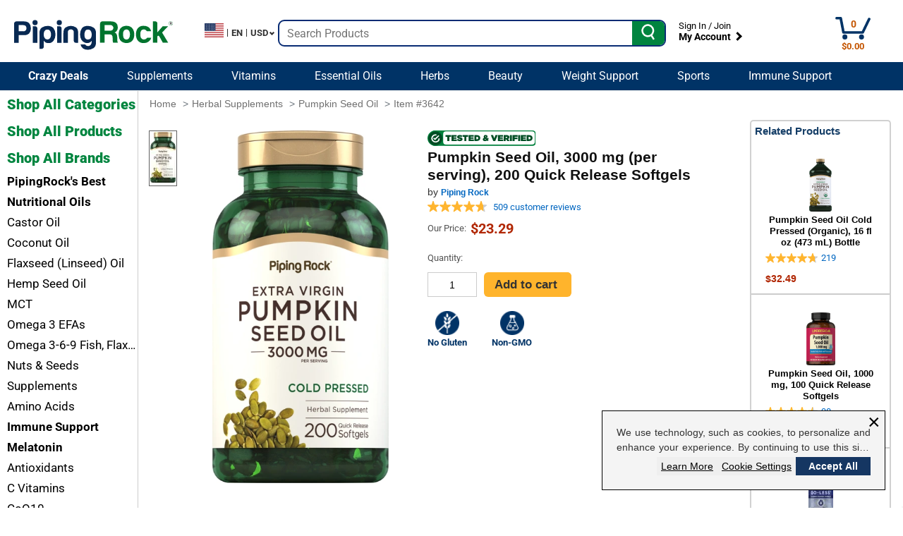

--- FILE ---
content_type: text/html; charset=UTF-8
request_url: https://ua.pipingrock.com/pumpkin-seed-oil/pumpkin-seed-oil-3000-mg-per-serving-200-quick-release-softgels-3642
body_size: 158880
content:
<!DOCTYPE html>
<!--[if lt IE 7]><html lang="en-US" class="ie6"><![endif]-->
<!--[if IE 7]><html lang="en-US" class="ie7"><![endif]-->
<!--[if IE 8]><html lang="en-US" class="ie8"><![endif]-->
<!--[if IE 9]><html lang="en-US" class="ie9"><![endif]-->
<html lang="en-us">
<head>
<script src="https://cdn2.pipingrock.com/website/js/custom-cookie-consent.js?v=1768498810"></script>
			<script type="text/javascript">
		        window.optimizelyDataLanguage = 'en-US';
        window.optimizelyDataCountry = 'US';
                            window.optimizelyDataPDP = 'PDP';
		
			</script>
		    <script src="https://cdn.pipingrock.com/ocs/14622440212.js"></script>

		    <script>
        window.appVersion = '20260115_17f051e';
    </script>

    <!-- Criteo Pixel -->
                        <!-- begin Criteo code -->
                                                                
                
                
        <script type="text/javascript">
             
            criteo_data = [];
            criteo_data.push(
                				    { event: "setAccount", account: [15516] },
                                { event: "setCustomerId", id: "9SKmEdVdmTh-WuoTRlx_t6m5EmzXKISVyDMYHer78kw=" },
                { event: "setSiteType", type: "d" },
                { event: "setHashedEmail", email: "" },

                                { event: "viewItem", item: "3642" ,price: "13.99", availability: "1"}

                        );

            var dataLayer = dataLayer || [];     
            dataLayer.push({
                'criteo_data': criteo_data,
            });

            console.log("dataLayer", dataLayer);
        </script>
        <!-- Criteo End -->
                <!-- end Criteo code -->
            
    
    <!-- Google Tag Manager Data Layer for Conversions -->
            <!-- Data Layer for Confirmation Page -->
        
            <!-- Data Layer for Search Page -->
            
            <!-- Data Layer for Master Category Page -->
            
            <!-- Data Layer for Crazy Deals Page -->
                
    <!-- Data Layer for All Pages -->
    <script>
        var dataLayer = dataLayer || [];
        dataLayer.push({
            'google_analytics_tag_id': 'UA-30933417-1',
            'user_id': '',
            'combined_google_analytics_tag_id': 'UA-167091163-1',
            'google_custom_params': window.google_tag_params,
            'xtremepush_api_key': 'Y7L2JjM1hDhvK4qInnVlnZcTAAIP2vKE',
            'current_country_code': 'US',
            'is_homepage': '',
            'is_confirmation_page': '',
            'is_category_page': '',
            'is_mobile': '',
            'signifyd_account_id': 'sig-api',
            'signifyd_order_session_id': '524edb62ff5b1f0b73ba149e1abfb9ca1768798934',
            'login_type': '',
            'email': ''
        });
    </script>

                <!-- Google Tag Manager -->
        <script>
            var dataLayer = dataLayer || [];
            dataLayer.push({
                'gts_product_number': '3642'
            });

            (function(w,d,s,l,i){w[l]=w[l]||[];w[l].push({'gtm.start':
                new Date().getTime(),event:'gtm.js'});var f=d.getElementsByTagName(s)[0],
                j=d.createElement(s),dl=l!='dataLayer'?'&l='+l:'';j.async=true;j.src=
                'https://www.googletagmanager.com/gtm.js?id='+i+dl;f.parentNode.insertBefore(j,f);
            })(window,document,'script','dataLayer', 'GTM-WD6XQR9');
        </script>
        <!-- End Google Tag Manager -->
			<!-- Start of Gladly Widget script -->
<script>
    !function(c,n,r,t){if(!c[r]){var i,d,p=[];d="PROD"!==t&&t?"STAGING"===t?"https://cdn.gladly.qa/gladly/chat-sdk/widget.js":t:"https://cdn.gladly.com/chat-sdk/widget.js",c[r]={init:function(){i=arguments;var e={then:function(t){return p.push({type:"t",next:t}),e},catch:function(t){return p.push({type:"c",next:t}),e}};return e}},c.__onHelpAppHostReady__=function(t){if(delete c.__onHelpAppHostReady__,(c[r]=t).loaderCdn=d,i)for(var e=t.init.apply(t,i),n=0;n<p.length;n++){var a=p[n];e="t"===a.type?e.then(a.next):e.catch(a.next)}},function(){try{var t=n.getElementsByTagName("script")[0],e=n.createElement("script");e.async=!0,e.src=d+"?q="+(new Date).getTime(),t.parentNode.insertBefore(e,t)}catch(t){}}()}}
    (window,document,'Gladly', 'PROD' )

    Gladly.init({
        appId: 'pipingrock.com'    }).catch(function(error) {
            });
</script>
<!-- End of Gladly Widget script -->		<meta charset="utf-8" />
	<meta name="viewport" content="width=device-width, initial-scale=1, maximum-scale=5.0" />
    	<title>    Pumpkin Seed Oil, 3000 mg (per serving), 200 Quick Release Softgels
     | PipingRock Health Products</title>
    <script type="application/ld+json">
    {
      "@context": "https://schema.org",
      "@type": "BreadcrumbList",
      "itemListElement": [{
        "@type": "ListItem",
        "position": 1,
        "name": "Categories | PipingRock Health Products",
        "item": "https://monolith.pipingrock.com/categories"
      },{
        "@type": "ListItem",
        "position": 1,
        "name": "Crazy Deals | PipingRock Health Products",
        "item": "https://monolith.pipingrock.com/sale-items"
      },{
        "@type": "ListItem",
        "position": 1,
        "name": "Shop All Products | PipingRock Health Products",
        "item": "https://monolith.pipingrock.com/products"
      },
      {
        "@type": "ListItem",
        "position": 1,
        "name": "Shop All Brands | PipingRock Health Products",
        "item": "https://monolith.pipingrock.com/brands"
      },
      {
        "@type": "ListItem",
        "position": 1,
        "name": "Sign In | PipingRock Health Products",
        "item": "https://monolith.pipingrock.com/login"
      }]
    }
    </script>	<link rel="shortcut icon" href="https://cdn2.pipingrock.com/favicon.ico?v=1768498810" />
	<meta name="SKYPE_TOOLBAR" content="SKYPE_TOOLBAR_PARSER_COMPATIBLE" />
    		<meta name="google-translate-customization" content="25b34c7212058341-339a2bc19ff7db0e-gc03e988cc8a65efc-12"></meta>
    
    <link rel="canonical" href="https://monolith.pipingrock.com/pumpkin-seed-oil/pumpkin-seed-oil-3000-mg-per-serving-200-quick-release-softgels-3642" />
	
	<meta name="keywords" http-equiv="keywords" content="pumpkin seed oil, vitamin amp supplement, vitamins amp supplements, amp supplement products, piping rock, pumpkin seed, seed oil, amp supplement, your wellness, piping rockrsquos, our, we, oil, piping, amp, pumpkin, products, rock, your, you, wellness, seed" />

    <meta property="og:site_name" content="Piping Rock"/>
    <meta property="og:type" content="product"/>
    <meta property="og:url" content="https://monolith.pipingrock.com/pumpkin-seed-oil/pumpkin-seed-oil-3000-mg-per-serving-200-quick-release-softgels-3642"/>
    <meta property="og:title" content="Pumpkin Seed Oil, 3000 mg (per serving), 200 Quick Release Softgels | Piping Rock Health Products"/>
    <meta property="og:description" content="Buy Discounted Pumpkin Seed Oil Vitamins &amp; Supplements online at pipingrock.com"/>
    <meta property="og:image" content="https://cdn2.pipingrock.com/images/product/facebook/product/pumpkin-seed-oil-3000-mg-per-serving-200-quick-release-softgels-3642.jpg?v=1768498810"/>
    <meta property="og:image:alt" content="Pumpkin Seed Oil, 3000 mg (per serving), 200 Quick Release Softgels" />
    <link href="https://fonts.googleapis.com/css?family=Roboto" rel="stylesheet">


	<meta name="description" content="Buy Discounted Pumpkin Seed Oil Vitamins &amp; Supplements online at pipingrock.com" />

	<link rel="stylesheet" href="https://cdn2.pipingrock.com/website/assets/site.css?v=1768498810">
	<link rel="stylesheet" href="https://cdn2.pipingrock.com/website/assets/responsive-site.css?v=1768498810">
	<link rel="stylesheet" href="https://cdn2.pipingrock.com/website/assets/responsive-gridProduct.css?v=1768498810">
    <link rel="stylesheet" href="https://cdn2.pipingrock.com/website/assets/responsive-myaccount.css?v=1768498810">
    <link rel="stylesheet" href="https://cdn2.pipingrock.com/website/assets/product.css?v=1768498810">
    <link rel="stylesheet" href="https://cdn2.pipingrock.com/website/assets/banner-responsive.css?v=1768498810">
	<link rel="stylesheet" href="https://cdn2.pipingrock.com/website/assets/deal-logos.css?v=1768498810">


	
	<style type="text/css">
	/*<![CDATA[*/
	    @supports (-ms-ime-align: auto) {
    :not(:lang(en-US)) .btn-cart-add {
    top: 6px!important;
    margin-bottom: 15px!important;
    }
    }
    .image-wrapper-multi .image-box{
        cursor: pointer;
    }
    .image-wrapper-multi .image-box img{
        width: 36px;
    }
    #page-productv2 .pp-box.group{
        min-height: 550px;
    }

	/*]]>*/
	</style>
	                                        <script async src="//apps.bazaarvoice.com/deployments/pipingrock/main_site/production/en_US/bv.js"></script>
                        
</head>
<body>
            <!-- Google Tag Manager (noscript) -->
        <noscript><iframe src="https://www.googletagmanager.com/ns.html?id=GTM-WD6XQR9"
            height="0" width="0" style="display:none;visibility:hidden"></iframe></noscript>
        <!-- End Google Tag Manager (noscript) -->
        
    
    <div class="row" >
        <div class="js-share-template ">
            <div class="modal fade co-modal " id="share-popup">
                <div class="modal-dialog">
                    <div class="modal-content">
                        <div class="pr-window-f-loading"></div>
                        <button type="button" id="close-btn" class="close" data-dismiss="modal" aria-label="Close"><span aria-hidden="true">&times;</span></button>
                                                <div class="modal-header">
                            <div class="col-xs-12 text-center logo">
                                <a href="/" class="logo-rewards">Logo Pipingrock Rewards</a>
                            </div>
                        </div>
                                                <div class="modal-body ">
                            <table>
                                <tr>
                                    <td colspan="2">
                                                                                                                                                                                                                        <p class="desc"><b>Share this link with friends and earn rewards for the future! <a target="_blank" href="//rewards.pipingrock.com/">Learn More</a> or <a href="//monolith.pipingrock.com/login">Sign In</a>. </b></p>
                                                                                                                        </td>
                                </tr>
                                <tr class="share-url">
                                    <td class="input-url">
                                                <input type="text"
               value=""
               readonly
               id="popup-share-url"
               >

                                    <button id="copy-button" class="btn btn-success-bg ">Copy Link</button>
                                    </td>
                                    <td class="mobile-url hidden">
                                        <a href="" id="js-mobile-url" onclick="return false;"></a>
                                    </td>
                                </tr>
                                <tr>
                                    <td colspan="2">
                                        <input type="checkbox" class="shorten" id="shorten"> Shorten URL
                                        <div class="addthis_inline_share_toolbox"></div>

                                    </td>
                                </tr>
                            </table>
                        </div>
                    </div>
                </div>
            </div>
        </div>
    </div>


	<header class="page-header no-print">
		<div class="container top-items">
			<div id="skip-link"><a class="element-invisible element-focusable" href="#content">Skip to main content</a></div>
			<div class="row">
				<div class="col">
					<p class="heading-link">
                        						<a class="brand js-ga-event" rel="home" href="/" title="PipingRock" data-category="Top Navigation" data-action="Click" data-label="Piping Rock Logo Image" aria-label="PipingRock">
							<span aria-hidden="true">
								                                																			<svg aria-hidden="true" id="logo-header" xmlns="http://www.w3.org/2000/svg" width="234.923" height="44" viewBox="0 0 234.923 44"><defs><style>.a-ppr{fill:#082952;}.b-ppr{fill:#00742e;}</style></defs><path class="a-ppr" d="M344.9,170.343h6.514a5.27,5.27,0,0,0,3.772-1.111,4.32,4.32,0,0,0,1.227-3.5,4.964,4.964,0,0,0-1.139-3.4,5.232,5.232,0,0,0-3.485-1.113H344.9Zm21.073-7.462h3.395a3.133,3.133,0,0,1,2.263.921,2.98,2.98,0,0,1,.94,2.211v21.376h-6.6Zm26.874,12.348a9.261,9.261,0,0,0-1.422-5.528,4.708,4.708,0,0,0-4.054-1.935,4.62,4.62,0,0,0-3.959,1.935c-.876,1.161-1.317,3.008-1.317,5.528a8.2,8.2,0,0,0,1.418,5.247,4.707,4.707,0,0,0,4.057,1.938,4.518,4.518,0,0,0,3.855-1.938A8.748,8.748,0,0,0,392.849,175.23ZM382.1,193.287a3,3,0,0,1-.94,2.208,3.116,3.116,0,0,1-2.261.924h-3.214V173.484c0-4.307,1.286-7.232,3.865-8.8a15.875,15.875,0,0,1,8.4-2.351,13.977,13.977,0,0,1,4.765.873,8.908,8.908,0,0,1,3.812,2.526,14.461,14.461,0,0,1,2.829,9.219,14.728,14.728,0,0,1-2.829,9.395,8.9,8.9,0,0,1-7.257,3.5,9.877,9.877,0,0,1-4.15-.824,7.068,7.068,0,0,1-3.019-2.854Zm19.787-30.406h3.4a3.133,3.133,0,0,1,2.261.921,2.987,2.987,0,0,1,.943,2.211v21.376h-6.6Zm31.147,24.508h-3.3a3.165,3.165,0,0,1-2.315-.876,3.007,3.007,0,0,1-.9-2.251h0V171.729a3.746,3.746,0,0,0-1.364-3.223,5,5,0,0,0-3.067-1.021,4.83,4.83,0,0,0-3.017,1.021,3.817,3.817,0,0,0-1.317,3.223v15.66h-6.595v-14.37q0-6.261,3.343-8.382a14.837,14.837,0,0,1,7.405-2.3,14.492,14.492,0,0,1,7.641,2.115c2.32,1.414,3.49,4.267,3.49,8.57Zm9.261-12.068q0,6.361,3.772,7.045t5.565-1.7a6.971,6.971,0,0,0,1.226-3.184,12.708,12.708,0,0,0,.035-4.283,8.3,8.3,0,0,0-1.543-3.775,4.182,4.182,0,0,0-3.584-1.657c-2.146,0-3.579.769-4.337,2.3A11.808,11.808,0,0,0,442.292,175.321Zm10.75,10.6v-1.567a7.231,7.231,0,0,1-4.572,3.231,9.66,9.66,0,0,1-5.705-.469,10.507,10.507,0,0,1-4.859-4.092,13.877,13.877,0,0,1-2.028-7.885,14.853,14.853,0,0,1,2.7-9.262c1.782-2.361,4.669-3.541,8.623-3.541a15.674,15.674,0,0,1,8.39,2.4q3.874,2.4,3.866,8.842v12.986q0,6.453-3.866,8.8a15.9,15.9,0,0,1-8.39,2.349q-8.672,0-10.746-7.921h6.875a5.307,5.307,0,0,0,5.426,2.351,5.17,5.17,0,0,0,2.824-1.8A7.407,7.407,0,0,0,453.042,185.918ZM405.186,153.71a3.8,3.8,0,1,1-3.9,3.8A3.854,3.854,0,0,1,405.186,153.71Zm-35.911,0a3.8,3.8,0,1,1-3.892,3.8A3.845,3.845,0,0,1,369.275,153.71ZM344.9,176.058v11.332h-6.687V159.014a3.148,3.148,0,0,1,.988-2.349,3.32,3.32,0,0,1,2.4-.964h11.029q5.194,0,7.735,2.581,2.634,2.576,2.64,7.643a10.726,10.726,0,0,1-2.549,7.559c-1.693,1.721-4.145,2.573-7.348,2.573Z" transform="translate(-338.215 -153.71)"/><g transform="translate(127.248 1.918)"><path class="b-ppr" d="M472.154,169.45h7.817a5.864,5.864,0,0,0,3.776-1.014,4.638,4.638,0,0,0,0-6.265,4.692,4.692,0,0,0-3.4-1.111h-8.2Zm29.038-.562c-1.323,1.416-1.911,3.523-1.781,6.317.11,2.793.657,4.739,1.6,5.849a4.256,4.256,0,0,0,1.978,1.242,4.607,4.607,0,0,0,2.876.09,4.776,4.776,0,0,0,2.592-2.068,10.232,10.232,0,0,0,1.223-5.343A9.092,9.092,0,0,0,508.589,170a4.78,4.78,0,0,0-2.5-2.122,4.686,4.686,0,0,0-2.825-.048A5.1,5.1,0,0,0,501.193,168.888Zm-4.519,16.227a9.2,9.2,0,0,1-2.836-4.479,20.256,20.256,0,0,1-.842-5.85,17.744,17.744,0,0,1,.706-4.974,10.161,10.161,0,0,1,2.208-4.148,9.855,9.855,0,0,1,6.32-3.261,14.732,14.732,0,0,1,6.982.595,9.517,9.517,0,0,1,5.273,4.793,14.784,14.784,0,0,1,1.6,7.091,17.035,17.035,0,0,1-.654,5.062,12.964,12.964,0,0,1-1.7,3.6,9.5,9.5,0,0,1-5.746,3.778,13.244,13.244,0,0,1-6.277.144A11.186,11.186,0,0,1,496.674,185.116Zm39.9-5.354h4.712a10.067,10.067,0,0,1-3.949,5.9,12.188,12.188,0,0,1-7.367,2.123,10.6,10.6,0,0,1-8.385-3.417q-3.018-3.31-3.016-9.487,0-5.9,2.917-9.218a10.642,10.642,0,0,1,8.4-3.408q5.656,0,8.77,3.318a12.506,12.506,0,0,1,2.445,4.7h-6.6a5.329,5.329,0,0,0-.941-1.39,4.6,4.6,0,0,0-3.481-1.286,4.688,4.688,0,0,0-3.4,1.286c-1.133,1.233-1.693,3.255-1.693,6.087s.56,4.82,1.693,5.985a4.5,4.5,0,0,0,3.674,1.48,5.267,5.267,0,0,0,2.733-.654,1.216,1.216,0,0,0,.53-.318c.147-.154.326-.318.508-.508a4.559,4.559,0,0,1,.76-.731A2.641,2.641,0,0,1,536.577,179.762Zm13.7-16.949h0v9.025l8.013-9.025h7.922l-8.964,9.4L566.3,187.32h-7.912l-4.614-8.294c-.955-1.661-1.77-2.361-2.456-2.114s-1.039.612-1.039,1.1v9.307h-6.6V155.628h3.395a3.132,3.132,0,0,1,2.259.922,2.883,2.883,0,0,1,.945,2.118ZM465.463,187.32V158.944a3.153,3.153,0,0,1,.994-2.351,3.277,3.277,0,0,1,2.4-.965H481.2q5.284,0,7.826,2.208,2.634,2.314,2.64,6.733a8.515,8.515,0,0,1-1.32,4.881,6.483,6.483,0,0,1-3.579,2.674,5.181,5.181,0,0,1,3.013,2.211,10.8,10.8,0,0,1,1.044,4.7l.176,3.771V184a6.449,6.449,0,0,0,.1,1.207,2.769,2.769,0,0,0,1.133,2.112h-7.362a5.171,5.171,0,0,1-.563-1.939c-.121-.976-.195-1.66-.195-2.021l-.094-3.406a7.252,7.252,0,0,0-1.133-3.964c-.682-.676-1.915-1.014-3.669-1.014h-7.069V187.32Z" transform="translate(-465.463 -155.628)"/></g><g transform="translate(229.04 2.022)"><g transform="translate(1.704 1.153)"><path class="b" d="M571.709,160.333h-.672l-.55-1.416H569.6v1.416h-.638v-3.449h1.529a1.347,1.347,0,0,1,.941.278.97.97,0,0,1,.3.732.908.908,0,0,1-.638.912Zm-2.113-1.915h.787a.773.773,0,0,0,.514-.142.488.488,0,0,0,.17-.389.441.441,0,0,0-.168-.365.684.684,0,0,0-.463-.145H569.6Z" transform="translate(-568.958 -156.885)"/></g><path class="b-ppr" d="M570.194,155.732a2.877,2.877,0,1,1-2.94,2.874A2.908,2.908,0,0,1,570.194,155.732Zm2.629,2.874a2.63,2.63,0,1,0-2.629,2.568A2.6,2.6,0,0,0,572.823,158.606Z" transform="translate(-567.254 -155.732)"/></g></svg>
																	                            </span>
						</a>
					</p>
				</div>
								<div class="col">
										<div class="js-country-suggested-top country-popup-trigger js-ga-event" data-category="Top Navigation" data-action="Click" role="button" tabindex="0" id="country-selector" data-label="Country Selector" role="button" tabindex="0" aria-label="Country, language and currency selector">
													<span><img src="https://cdn2.pipingrock.com/website/img/flags/svg/us.svg?v=1768498810" alt="United States Site" /></span>
												<span class="cs-language">en</span>
						<span>USD</span>
					</div>
				</div>
								<div class="col search-col">
					<label
							class="label-to-show hidden"
							for="search-box"
							id="search-box-label">
						Search Products						<p class="sr-only"></p>
					</label>
					<form id="search-form" method="get" action="//monolith.pipingrock.com/search" tabindex="0">
						<input
								id="search-box"
								autocomplete="off"
								type="text"
								class="search-box-input notranslate js-label-show"
								name="k"
								value=""
								placeholder="Search Products"
								onblur="$(this).parent().removeClass('active');$(this).attr('aria-describedby','search-instructions');"
								onfocus="$(this).parent().addClass('active')"
								oninvalid="this.setCustomValidity('Please fill out this field.')"
								required
								aria-describedby="search-instructions"
								aria-autocomplete="list"
								aria-controls="search-sug"
								aria-haspopup="listbox"
								aria-expanded="false"
						/>
						<input id="search-os" type="hidden" name="os" value="" />
						<input type="hidden" name="ls" value="1" />
						<div id="search-instructions" class="sr-only" style="display: none">Begin typing to search, use arrow keys to navigate, Enter to select</div>
						<button id="search-submit" type="submit" class="search-bar-search-btn notranslate js-ga-event" aria-label="Submit Search Products" value="" data-category="Top Navigation" data-action="Button" data-label="Search button">
														<svg id="search-submit-svg" xmlns="http://www.w3.org/2000/svg" width="20.161" height="23.845" viewBox="0 0 20.161 23.845">
								<defs>
									<style>
										.a-search-submit-svg,.b-search-submit-svg{fill:none;stroke:#fff;stroke-width:2.5px;}.a{stroke-miterlimit:10;}.b{stroke-linecap:round;stroke-linejoin:round;}
									</style>
								</defs>
								<g transform="translate(-1104.483 179.517)">
									<path class="a-search-submit-svg" d="M-84,362.114a7.832,7.832,0,0,1-2.272,10.839,7.833,7.833,0,0,1-10.84-2.271,7.832,7.832,0,0,1,2.273-10.839A7.831,7.831,0,0,1-84,362.114Z" transform="translate(1204.392 -536.566)"/>
									<line class="b-search-submit-svg" x2="4.017" y2="6.148" transform="translate(1118.55 -163.896)"/>
								</g>
							</svg>
													</button>


					</form>
					<ul id="search-sug" style="display:none;" class="group notranslate"  aria-labelledby="search-box-label"></ul>
				</div>
									<div  class="col account-and-share-wrapper">
						<div class="user-links">
							<div>
                                									<a href="//monolith.pipingrock.com/login" class="notranslate js-ga-event" data-category="Top Navigation" data-action="Link" data-label="Sign In Join">Sign In / Join</a>
                                							</div>
							<div class="my-account" aria-controls="my-account-menu" aria-expanded="false">
								<a class="js-ga-event" href="//monolith.pipingrock.com/customer" data-category="Top Navigation" data-action="Link" data-label="My Account">My Account</a>
								<button aria-controls="my-account-menu" aria-expanded="false">
									<span id="my-account-arrow-right" aria-hidden="true"></span>
									<span class="sr-only">My account submenu</span>
								</button>
								<div id="my-account-menu" >
									<ul>
                                        	                                        <li><a href="//monolith.pipingrock.com/login" class="notranslate" data-category="Top Navigation" data-action="My Account Sub Menu Link" data-label="Sign In">Sign In</a></li>
	                                        <li><a href="//monolith.pipingrock.com/register" class="notranslate" data-category="Top Navigation" data-action="My Account Sub Menu Link" data-label="Create An Account">Create an Account</a></li>
                                        									</ul>
								</div>
							</div>
						</div>
					</div>
																						<div class="col header-cart-info">
						<a class="js-ga-event" href="//monolith.pipingrock.com/cart" data-category="Header" data-action="Click" data-label="Cart Image" aria-label="0 Items in Cart">
                            <div class="cart-count">
						<svg aria-hidden="true" alt="" xmlns="http://www.w3.org/2000/svg" width="56" height="32" viewBox="0 0 70 45">
							<g id="cart-count-svg" transform="translate(-901.334 -440.673)">
								<path class="hover" d="M955.887,474.037H917.51a2.6,2.6,0,0,1-2.587-2.067l-5.073-26.242h-5.884a2.53,2.53,0,1,1,0-5.055h8.073a2.6,2.6,0,0,1,2.587,2.066l5.073,26.242H954.2l12.108-25.158a2.672,2.672,0,0,1,3.493-1.233,2.486,2.486,0,0,1,1.285,3.355L958.276,472.57A2.64,2.64,0,0,1,955.887,474.037Z"/>
								<ellipse cx="4.949" cy="5.055" rx="4.949" ry="5.055" transform="translate(915.389 475.563)"/>
								<ellipse cx="4.949" cy="5.055" rx="4.949" ry="5.055" transform="translate(948.533 475.563)"/>
							</g>
						</svg>

						<span id="cart-header-items">
                            0
						</span>
                            </div>
						<span class="top-tots-text-right">
																							 $<span id="cart-header-amount">0.00</span>
							</span>
						</a>
					</div>
								                 			</div>
		</div>
        <div class="container-full">
    <nav class="navbar navbar-blue" aria-label="Primary">
        <div class="container no-padding js-size-checker">
            <ul class="nav navbar-nav" role="list"> 
           
                    <li role="listitem" class="notranslate">
                        <a class="js-ga-event header-nav" data-category="Top Navigation" data-action="Tab" title="Crazy Deals" data-label="Crazy Deals" href="/sale-items">
                            <strong>Crazy Deals</strong>
                        </a>
                    </li>
                    <li role="listitem" class="notranslate">
                        <a class="js-ga-event header-nav" data-category="Top Navigation" data-action="Tab" title="Supplements" data-label="Supplements" href="/supplements-mc">
                            <span>Supplements</span>
                        </a>
                    </li>
                    <li role="listitem" class="notranslate">
                        <a class="js-ga-event header-nav" data-category="Top Navigation" data-action="Tab" title="Vitamins" data-label="Vitamins" href="/vitamins-mc">
                            <span>Vitamins</span>
                        </a>
                    </li>
                    <li role="listitem" class="notranslate">
                        <a class="js-ga-event header-nav" data-category="Top Navigation" data-action="Tab" title="Essential Oils" data-label="Essential Oils" href="/essential-oils">
                            <span>Essential Oils</span>
                        </a>
                    </li>
                    <li role="listitem" class="notranslate">
                        <a class="js-ga-event header-nav" data-category="Top Navigation" data-action="Tab" title="Herbs" data-label="Herbs" href="/herbal-supplements-mc">
                            <span>Herbs</span>
                        </a>
                    </li>
                    <li role="listitem" class="notranslate">
                        <a class="js-ga-event header-nav" data-category="Top Navigation" data-action="Tab" title="Beauty" data-label="Beauty" href="/beauty-personal-care-mc">
                            <span>Beauty</span>
                        </a>
                    </li>
                    <li role="listitem" class="notranslate">
                        <a class="js-ga-event header-nav" data-category="Top Navigation" data-action="Tab" title="Weight Support" data-label="Weight Support" href="/weight-loss-support">
                            <span>Weight Support</span>
                        </a>
                    </li>
                    <li role="listitem" class="notranslate">
                        <a class="js-ga-event header-nav" data-category="Top Navigation" data-action="Tab" title="Sports" data-label="Sports" href="/sports-fitness-supplements-mc">
                            <span>Sports</span>
                        </a>
                    </li>
                    <li role="listitem" class="notranslate">
                        <a class="js-ga-event header-nav" data-category="Top Navigation" data-action="Tab" title="Immune Support" data-label="Immune Support" href="/immune-support">
                            <span>Immune Support</span>
                        </a>
                    </li>
                                        <li role="listitem" class="notranslate">
                        <a class="js-ga-event header-nav" data-category="Top Navigation" data-action="Tab" title="PipingRock&#039;s Best" data-label="Piping Rock's Best" href="/piping-rocks-best-mc">
                            <span>PipingRock&#039;s Best</span>
                        </a>
                    </li>
                                        <li role="listitem" class="notranslate">
                        <a class="js-ga-event header-nav" data-category="Top Navigation" data-action="Tab" title="Joint Support" data-label="Joints" href="/joint-support-supplements">
                            <span>Joint Support</span>
                        </a>
                    </li>
                                                            <li role="listitem" class="notranslate">
                        <div class="checkout-button js-ga-event header-nav" id="search-bar-checkout-btn" data-category="Top Navigation" data-action="Button" data-label="Checkout" href="/cart">
                            <a href="/cart">
                                Checkout
                            </a>
                        </div>
                    </li>
                                </ul>
        </div>
    </nav>
</div>
<!-- cached -->
	</header>
	<div id="bg-wrapper" class="suggested-country" data-country-id="">
		<div id="page">
													<div id="main" role="main" tabindex="-1" class="group">
				
								
												
								<!--div id="sidebar" class="group"-->
				<div class="row row-main">
					<div class="col-xs-10 col-md-10 left-nav-responsive ">
																			<nav class="notranslate" aria-label="Secondary">
	<ul class="shop-cat-list">
		<li class="left-nav-shop-all"><a class="js-ga-event" data-category="Left Navigation" data-action="Click" data-label="Shop All Categories" href="//monolith.pipingrock.com/categories">Shop All Categories</a></li>
		<li class="left-nav-shop-all"><a class="js-ga-event" data-category="Left Navigation" data-action="Click" data-label="Shop All Products"  href="//monolith.pipingrock.com/products">Shop All Products</a></li>
		<li class="left-nav-shop-all"><a class="js-ga-event" data-category="Left Navigation" data-action="Click" data-label="Shop All Brands"  href="//monolith.pipingrock.com/brands">Shop All Brands</a></li>
																																<li class="shop-cat-cat">
					<a href="//monolith.pipingrock.com/piping-rocks-best-mc"
							class=" js-ga-event"
							data-category="Left Navigation" data-action="Click" data-label="PipingRock&#039;s Best"
							style="color: #000000;
								   background-color: #FFFFFF;
								   font-size: 17px;
								   font-weight: bold;
								   font-style: normal;
								   text-decoration: none;
								   "
							onMouseOver="this.style.color='#C45500';
										 this.style.backgroundColor='#FFFFFF';
										 this.style.fontWeight='bold';
										 this.style.fontStyle='normal';
										 this.style.textDecoration='none';
										 "
					   		onfocus="this.style.color='#C45500';
									 this.style.backgroundColor='#FFFFFF';
									 this.style.fontWeight='bold';
									 this.style.fontStyle='normal';
									 this.style.textDecoration='none';
									 "
							onMouseOut="this.style.color='#000000';
										this.style.backgroundColor='#FFFFFF';
										this.style.fontWeight='bold';
										this.style.fontStyle='normal';
										this.style.textDecoration='none';
										"
					   		onblur="this.style.color='#000000';
									this.style.backgroundColor='#FFFFFF';
									this.style.fontWeight='bold';
									this.style.fontStyle='normal';
									this.style.textDecoration='none';
									"
						>
												PipingRock&#039;s Best
																	</a>
									</li>
																																			<li class="shop-cat-cat">
					<a href="//monolith.pipingrock.com/nutritional-oils"
							class=" js-ga-event"
							data-category="Left Navigation" data-action="Click" data-label="Nutritional Oils"
							style="color: #000000;
								   background-color: #FFFFFF;
								   font-size: 17px;
								   font-weight: bold;
								   font-style: normal;
								   text-decoration: none;
								   "
							onMouseOver="this.style.color='#C45500';
										 this.style.backgroundColor='#FFFFFF';
										 this.style.fontWeight='bold';
										 this.style.fontStyle='normal';
										 this.style.textDecoration='none';
										 "
					   		onfocus="this.style.color='#C45500';
									 this.style.backgroundColor='#FFFFFF';
									 this.style.fontWeight='bold';
									 this.style.fontStyle='normal';
									 this.style.textDecoration='none';
									 "
							onMouseOut="this.style.color='#000000';
										this.style.backgroundColor='#FFFFFF';
										this.style.fontWeight='bold';
										this.style.fontStyle='normal';
										this.style.textDecoration='none';
										"
					   		onblur="this.style.color='#000000';
									this.style.backgroundColor='#FFFFFF';
									this.style.fontWeight='bold';
									this.style.fontStyle='normal';
									this.style.textDecoration='none';
									"
						>
												Nutritional Oils
																	</a>
									</li>
																																			<li class="shop-cat-cat">
					<a href="//monolith.pipingrock.com/castor-oil"
							class=" js-ga-event"
							data-category="Left Navigation" data-action="Click" data-label="Castor Oil"
							style="color: #000000;
								   background-color: #FFFFFF;
								   font-size: 17px;
								   font-weight: normal;
								   font-style: normal;
								   text-decoration: none;
								   "
							onMouseOver="this.style.color='#C45500';
										 this.style.backgroundColor='#FFFFFF';
										 this.style.fontWeight='normal';
										 this.style.fontStyle='normal';
										 this.style.textDecoration='none';
										 "
					   		onfocus="this.style.color='#C45500';
									 this.style.backgroundColor='#FFFFFF';
									 this.style.fontWeight='normal';
									 this.style.fontStyle='normal';
									 this.style.textDecoration='none';
									 "
							onMouseOut="this.style.color='#000000';
										this.style.backgroundColor='#FFFFFF';
										this.style.fontWeight='normal';
										this.style.fontStyle='normal';
										this.style.textDecoration='none';
										"
					   		onblur="this.style.color='#000000';
									this.style.backgroundColor='#FFFFFF';
									this.style.fontWeight='normal';
									this.style.fontStyle='normal';
									this.style.textDecoration='none';
									"
						>
												Castor Oil
																	</a>
									</li>
																																			<li class="shop-cat-cat">
					<a href="//monolith.pipingrock.com/coconut-oil"
							class=" js-ga-event"
							data-category="Left Navigation" data-action="Click" data-label="Coconut Oil"
							style="color: #000000;
								   background-color: #FFFFFF;
								   font-size: 17px;
								   font-weight: normal;
								   font-style: normal;
								   text-decoration: none;
								   "
							onMouseOver="this.style.color='#C45500';
										 this.style.backgroundColor='#FFFFFF';
										 this.style.fontWeight='normal';
										 this.style.fontStyle='normal';
										 this.style.textDecoration='none';
										 "
					   		onfocus="this.style.color='#C45500';
									 this.style.backgroundColor='#FFFFFF';
									 this.style.fontWeight='normal';
									 this.style.fontStyle='normal';
									 this.style.textDecoration='none';
									 "
							onMouseOut="this.style.color='#000000';
										this.style.backgroundColor='#FFFFFF';
										this.style.fontWeight='normal';
										this.style.fontStyle='normal';
										this.style.textDecoration='none';
										"
					   		onblur="this.style.color='#000000';
									this.style.backgroundColor='#FFFFFF';
									this.style.fontWeight='normal';
									this.style.fontStyle='normal';
									this.style.textDecoration='none';
									"
						>
												Coconut Oil
																	</a>
									</li>
																																			<li class="shop-cat-cat">
					<a href="//monolith.pipingrock.com/flaxseed-linseed-oil"
							class=" js-ga-event"
							data-category="Left Navigation" data-action="Click" data-label="Flaxseed (Linseed) Oil"
							style="color: #000000;
								   background-color: #FFFFFF;
								   font-size: 17px;
								   font-weight: normal;
								   font-style: normal;
								   text-decoration: none;
								   "
							onMouseOver="this.style.color='#C45500';
										 this.style.backgroundColor='#FFFFFF';
										 this.style.fontWeight='normal';
										 this.style.fontStyle='normal';
										 this.style.textDecoration='none';
										 "
					   		onfocus="this.style.color='#C45500';
									 this.style.backgroundColor='#FFFFFF';
									 this.style.fontWeight='normal';
									 this.style.fontStyle='normal';
									 this.style.textDecoration='none';
									 "
							onMouseOut="this.style.color='#000000';
										this.style.backgroundColor='#FFFFFF';
										this.style.fontWeight='normal';
										this.style.fontStyle='normal';
										this.style.textDecoration='none';
										"
					   		onblur="this.style.color='#000000';
									this.style.backgroundColor='#FFFFFF';
									this.style.fontWeight='normal';
									this.style.fontStyle='normal';
									this.style.textDecoration='none';
									"
						>
												Flaxseed (Linseed) Oil
																	</a>
									</li>
																																			<li class="shop-cat-cat">
					<a href="//monolith.pipingrock.com/hemp-seed-oil"
							class=" js-ga-event"
							data-category="Left Navigation" data-action="Click" data-label="Hemp Seed Oil"
							style="color: #000000;
								   background-color: #FFFFFF;
								   font-size: 17px;
								   font-weight: normal;
								   font-style: normal;
								   text-decoration: none;
								   "
							onMouseOver="this.style.color='#C45500';
										 this.style.backgroundColor='#FFFFFF';
										 this.style.fontWeight='normal';
										 this.style.fontStyle='normal';
										 this.style.textDecoration='none';
										 "
					   		onfocus="this.style.color='#C45500';
									 this.style.backgroundColor='#FFFFFF';
									 this.style.fontWeight='normal';
									 this.style.fontStyle='normal';
									 this.style.textDecoration='none';
									 "
							onMouseOut="this.style.color='#000000';
										this.style.backgroundColor='#FFFFFF';
										this.style.fontWeight='normal';
										this.style.fontStyle='normal';
										this.style.textDecoration='none';
										"
					   		onblur="this.style.color='#000000';
									this.style.backgroundColor='#FFFFFF';
									this.style.fontWeight='normal';
									this.style.fontStyle='normal';
									this.style.textDecoration='none';
									"
						>
												Hemp Seed Oil
																	</a>
									</li>
																																			<li class="shop-cat-cat">
					<a href="//monolith.pipingrock.com/mct"
							class=" js-ga-event"
							data-category="Left Navigation" data-action="Click" data-label="MCT"
							style="color: #000000;
								   background-color: #FFFFFF;
								   font-size: 17px;
								   font-weight: normal;
								   font-style: normal;
								   text-decoration: none;
								   "
							onMouseOver="this.style.color='#C45500';
										 this.style.backgroundColor='#FFFFFF';
										 this.style.fontWeight='normal';
										 this.style.fontStyle='normal';
										 this.style.textDecoration='none';
										 "
					   		onfocus="this.style.color='#C45500';
									 this.style.backgroundColor='#FFFFFF';
									 this.style.fontWeight='normal';
									 this.style.fontStyle='normal';
									 this.style.textDecoration='none';
									 "
							onMouseOut="this.style.color='#000000';
										this.style.backgroundColor='#FFFFFF';
										this.style.fontWeight='normal';
										this.style.fontStyle='normal';
										this.style.textDecoration='none';
										"
					   		onblur="this.style.color='#000000';
									this.style.backgroundColor='#FFFFFF';
									this.style.fontWeight='normal';
									this.style.fontStyle='normal';
									this.style.textDecoration='none';
									"
						>
												MCT
																	</a>
									</li>
																																			<li class="shop-cat-cat">
					<a href="//monolith.pipingrock.com/omega-3-efa-s"
							class=" js-ga-event"
							data-category="Left Navigation" data-action="Click" data-label="Omega 3 EFAs"
							style="color: #000000;
								   background-color: #FFFFFF;
								   font-size: 17px;
								   font-weight: normal;
								   font-style: normal;
								   text-decoration: none;
								   "
							onMouseOver="this.style.color='#C45500';
										 this.style.backgroundColor='#FFFFFF';
										 this.style.fontWeight='normal';
										 this.style.fontStyle='normal';
										 this.style.textDecoration='none';
										 "
					   		onfocus="this.style.color='#C45500';
									 this.style.backgroundColor='#FFFFFF';
									 this.style.fontWeight='normal';
									 this.style.fontStyle='normal';
									 this.style.textDecoration='none';
									 "
							onMouseOut="this.style.color='#000000';
										this.style.backgroundColor='#FFFFFF';
										this.style.fontWeight='normal';
										this.style.fontStyle='normal';
										this.style.textDecoration='none';
										"
					   		onblur="this.style.color='#000000';
									this.style.backgroundColor='#FFFFFF';
									this.style.fontWeight='normal';
									this.style.fontStyle='normal';
									this.style.textDecoration='none';
									"
						>
												Omega 3 EFAs
																	</a>
									</li>
																																			<li class="shop-cat-cat">
					<a href="//monolith.pipingrock.com/omega-3-6-9-fish-flax-borage"
							class=" js-ga-event"
							data-category="Left Navigation" data-action="Click" data-label="Omega 3-6-9 Fish, Flax &amp; Borage"
							style="color: #000000;
								   background-color: #FFFFFF;
								   font-size: 17px;
								   font-weight: normal;
								   font-style: normal;
								   text-decoration: none;
								   "
							onMouseOver="this.style.color='#C45500';
										 this.style.backgroundColor='#FFFFFF';
										 this.style.fontWeight='normal';
										 this.style.fontStyle='normal';
										 this.style.textDecoration='none';
										 "
					   		onfocus="this.style.color='#C45500';
									 this.style.backgroundColor='#FFFFFF';
									 this.style.fontWeight='normal';
									 this.style.fontStyle='normal';
									 this.style.textDecoration='none';
									 "
							onMouseOut="this.style.color='#000000';
										this.style.backgroundColor='#FFFFFF';
										this.style.fontWeight='normal';
										this.style.fontStyle='normal';
										this.style.textDecoration='none';
										"
					   		onblur="this.style.color='#000000';
									this.style.backgroundColor='#FFFFFF';
									this.style.fontWeight='normal';
									this.style.fontStyle='normal';
									this.style.textDecoration='none';
									"
						>
												Omega 3-6-9 Fish, Flax &amp; Borage
																	</a>
									</li>
																																			<li class="shop-cat-cat">
					<a href="//monolith.pipingrock.com/nuts-seeds"
							class=" js-ga-event"
							data-category="Left Navigation" data-action="Click" data-label="Nuts &amp; Seeds"
							style="color: #000000;
								   background-color: #FFFFFF;
								   font-size: 17px;
								   font-weight: normal;
								   font-style: normal;
								   text-decoration: none;
								   "
							onMouseOver="this.style.color='#C45500';
										 this.style.backgroundColor='#FFFFFF';
										 this.style.fontWeight='normal';
										 this.style.fontStyle='normal';
										 this.style.textDecoration='none';
										 "
					   		onfocus="this.style.color='#C45500';
									 this.style.backgroundColor='#FFFFFF';
									 this.style.fontWeight='normal';
									 this.style.fontStyle='normal';
									 this.style.textDecoration='none';
									 "
							onMouseOut="this.style.color='#000000';
										this.style.backgroundColor='#FFFFFF';
										this.style.fontWeight='normal';
										this.style.fontStyle='normal';
										this.style.textDecoration='none';
										"
					   		onblur="this.style.color='#000000';
									this.style.backgroundColor='#FFFFFF';
									this.style.fontWeight='normal';
									this.style.fontStyle='normal';
									this.style.textDecoration='none';
									"
						>
												Nuts &amp; Seeds
																	</a>
									</li>
																																			<li class="shop-cat-cat">
					<a href="//monolith.pipingrock.com/supplements-mc"
							class=" js-ga-event"
							data-category="Left Navigation" data-action="Click" data-label="Supplements"
							style="color: #000000;
								   background-color: #FFFFFF;
								   font-size: 17px;
								   font-weight: normal;
								   font-style: normal;
								   text-decoration: none;
								   "
							onMouseOver="this.style.color='#C45500';
										 this.style.backgroundColor='#FFFFFF';
										 this.style.fontWeight='normal';
										 this.style.fontStyle='normal';
										 this.style.textDecoration='none';
										 "
					   		onfocus="this.style.color='#C45500';
									 this.style.backgroundColor='#FFFFFF';
									 this.style.fontWeight='normal';
									 this.style.fontStyle='normal';
									 this.style.textDecoration='none';
									 "
							onMouseOut="this.style.color='#000000';
										this.style.backgroundColor='#FFFFFF';
										this.style.fontWeight='normal';
										this.style.fontStyle='normal';
										this.style.textDecoration='none';
										"
					   		onblur="this.style.color='#000000';
									this.style.backgroundColor='#FFFFFF';
									this.style.fontWeight='normal';
									this.style.fontStyle='normal';
									this.style.textDecoration='none';
									"
						>
												Supplements
																	</a>
									</li>
																																			<li class="shop-cat-cat">
					<a href="//monolith.pipingrock.com/amino-acid-supplements"
							class=" js-ga-event"
							data-category="Left Navigation" data-action="Click" data-label="Amino Acids"
							style="color: #000000;
								   background-color: #FFFFFF;
								   font-size: 17px;
								   font-weight: normal;
								   font-style: normal;
								   text-decoration: none;
								   "
							onMouseOver="this.style.color='#C45500';
										 this.style.backgroundColor='#FFFFFF';
										 this.style.fontWeight='normal';
										 this.style.fontStyle='normal';
										 this.style.textDecoration='none';
										 "
					   		onfocus="this.style.color='#C45500';
									 this.style.backgroundColor='#FFFFFF';
									 this.style.fontWeight='normal';
									 this.style.fontStyle='normal';
									 this.style.textDecoration='none';
									 "
							onMouseOut="this.style.color='#000000';
										this.style.backgroundColor='#FFFFFF';
										this.style.fontWeight='normal';
										this.style.fontStyle='normal';
										this.style.textDecoration='none';
										"
					   		onblur="this.style.color='#000000';
									this.style.backgroundColor='#FFFFFF';
									this.style.fontWeight='normal';
									this.style.fontStyle='normal';
									this.style.textDecoration='none';
									"
						>
												Amino Acids
																	</a>
									</li>
																																			<li class="shop-cat-cat">
					<a href="//monolith.pipingrock.com/immune-support"
							class=" js-ga-event"
							data-category="Left Navigation" data-action="Click" data-label="Immune Support"
							style="color: #000000;
								   background-color: #FFFFFF;
								   font-size: 17px;
								   font-weight: bold;
								   font-style: normal;
								   text-decoration: none;
								   "
							onMouseOver="this.style.color='#C45500';
										 this.style.backgroundColor='#FFFFFF';
										 this.style.fontWeight='bold';
										 this.style.fontStyle='normal';
										 this.style.textDecoration='none';
										 "
					   		onfocus="this.style.color='#C45500';
									 this.style.backgroundColor='#FFFFFF';
									 this.style.fontWeight='bold';
									 this.style.fontStyle='normal';
									 this.style.textDecoration='none';
									 "
							onMouseOut="this.style.color='#000000';
										this.style.backgroundColor='#FFFFFF';
										this.style.fontWeight='bold';
										this.style.fontStyle='normal';
										this.style.textDecoration='none';
										"
					   		onblur="this.style.color='#000000';
									this.style.backgroundColor='#FFFFFF';
									this.style.fontWeight='bold';
									this.style.fontStyle='normal';
									this.style.textDecoration='none';
									"
						>
												Immune Support
																	</a>
									</li>
																																			<li class="shop-cat-cat">
					<a href="//monolith.pipingrock.com/melatonin"
							class=" js-ga-event"
							data-category="Left Navigation" data-action="Click" data-label="Melatonin"
							style="color: #000000;
								   background-color: #FFFFFF;
								   font-size: 17px;
								   font-weight: bold;
								   font-style: normal;
								   text-decoration: none;
								   "
							onMouseOver="this.style.color='#C45500';
										 this.style.backgroundColor='#FFFFFF';
										 this.style.fontWeight='bold';
										 this.style.fontStyle='normal';
										 this.style.textDecoration='none';
										 "
					   		onfocus="this.style.color='#C45500';
									 this.style.backgroundColor='#FFFFFF';
									 this.style.fontWeight='bold';
									 this.style.fontStyle='normal';
									 this.style.textDecoration='none';
									 "
							onMouseOut="this.style.color='#000000';
										this.style.backgroundColor='#FFFFFF';
										this.style.fontWeight='bold';
										this.style.fontStyle='normal';
										this.style.textDecoration='none';
										"
					   		onblur="this.style.color='#000000';
									this.style.backgroundColor='#FFFFFF';
									this.style.fontWeight='bold';
									this.style.fontStyle='normal';
									this.style.textDecoration='none';
									"
						>
												Melatonin
																	</a>
									</li>
																																			<li class="shop-cat-cat">
					<a href="//monolith.pipingrock.com/anti-aging-antioxidants"
							class=" js-ga-event"
							data-category="Left Navigation" data-action="Click" data-label="Antioxidants"
							style="color: #000000;
								   background-color: #FFFFFF;
								   font-size: 17px;
								   font-weight: normal;
								   font-style: normal;
								   text-decoration: none;
								   "
							onMouseOver="this.style.color='#C45500';
										 this.style.backgroundColor='#FFFFFF';
										 this.style.fontWeight='normal';
										 this.style.fontStyle='normal';
										 this.style.textDecoration='none';
										 "
					   		onfocus="this.style.color='#C45500';
									 this.style.backgroundColor='#FFFFFF';
									 this.style.fontWeight='normal';
									 this.style.fontStyle='normal';
									 this.style.textDecoration='none';
									 "
							onMouseOut="this.style.color='#000000';
										this.style.backgroundColor='#FFFFFF';
										this.style.fontWeight='normal';
										this.style.fontStyle='normal';
										this.style.textDecoration='none';
										"
					   		onblur="this.style.color='#000000';
									this.style.backgroundColor='#FFFFFF';
									this.style.fontWeight='normal';
									this.style.fontStyle='normal';
									this.style.textDecoration='none';
									"
						>
												Antioxidants
																	</a>
									</li>
																																			<li class="shop-cat-cat">
					<a href="//monolith.pipingrock.com/vitamin-c"
							class=" js-ga-event"
							data-category="Left Navigation" data-action="Click" data-label="C Vitamins"
							style="color: #000000;
								   background-color: #FFFFFF;
								   font-size: 17px;
								   font-weight: normal;
								   font-style: normal;
								   text-decoration: none;
								   "
							onMouseOver="this.style.color='#C45500';
										 this.style.backgroundColor='#FFFFFF';
										 this.style.fontWeight='normal';
										 this.style.fontStyle='normal';
										 this.style.textDecoration='none';
										 "
					   		onfocus="this.style.color='#C45500';
									 this.style.backgroundColor='#FFFFFF';
									 this.style.fontWeight='normal';
									 this.style.fontStyle='normal';
									 this.style.textDecoration='none';
									 "
							onMouseOut="this.style.color='#000000';
										this.style.backgroundColor='#FFFFFF';
										this.style.fontWeight='normal';
										this.style.fontStyle='normal';
										this.style.textDecoration='none';
										"
					   		onblur="this.style.color='#000000';
									this.style.backgroundColor='#FFFFFF';
									this.style.fontWeight='normal';
									this.style.fontStyle='normal';
									this.style.textDecoration='none';
									"
						>
												C Vitamins
																	</a>
									</li>
																																			<li class="shop-cat-cat">
					<a href="//monolith.pipingrock.com/coq10"
							class=" js-ga-event"
							data-category="Left Navigation" data-action="Click" data-label="CoQ10"
							style="color: #000000;
								   background-color: #FFFFFF;
								   font-size: 17px;
								   font-weight: normal;
								   font-style: normal;
								   text-decoration: none;
								   "
							onMouseOver="this.style.color='#C45500';
										 this.style.backgroundColor='#FFFFFF';
										 this.style.fontWeight='normal';
										 this.style.fontStyle='normal';
										 this.style.textDecoration='none';
										 "
					   		onfocus="this.style.color='#C45500';
									 this.style.backgroundColor='#FFFFFF';
									 this.style.fontWeight='normal';
									 this.style.fontStyle='normal';
									 this.style.textDecoration='none';
									 "
							onMouseOut="this.style.color='#000000';
										this.style.backgroundColor='#FFFFFF';
										this.style.fontWeight='normal';
										this.style.fontStyle='normal';
										this.style.textDecoration='none';
										"
					   		onblur="this.style.color='#000000';
									this.style.backgroundColor='#FFFFFF';
									this.style.fontWeight='normal';
									this.style.fontStyle='normal';
									this.style.textDecoration='none';
									"
						>
												CoQ10
																	</a>
									</li>
																																			<li class="shop-cat-cat">
					<a href="//monolith.pipingrock.com/eye-nutrients"
							class=" js-ga-event"
							data-category="Left Navigation" data-action="Click" data-label="Eye Nutrients"
							style="color: #000000;
								   background-color: #FFFFFF;
								   font-size: 17px;
								   font-weight: normal;
								   font-style: normal;
								   text-decoration: none;
								   "
							onMouseOver="this.style.color='#C45500';
										 this.style.backgroundColor='#FFFFFF';
										 this.style.fontWeight='normal';
										 this.style.fontStyle='normal';
										 this.style.textDecoration='none';
										 "
					   		onfocus="this.style.color='#C45500';
									 this.style.backgroundColor='#FFFFFF';
									 this.style.fontWeight='normal';
									 this.style.fontStyle='normal';
									 this.style.textDecoration='none';
									 "
							onMouseOut="this.style.color='#000000';
										this.style.backgroundColor='#FFFFFF';
										this.style.fontWeight='normal';
										this.style.fontStyle='normal';
										this.style.textDecoration='none';
										"
					   		onblur="this.style.color='#000000';
									this.style.backgroundColor='#FFFFFF';
									this.style.fontWeight='normal';
									this.style.fontStyle='normal';
									this.style.textDecoration='none';
									"
						>
												Eye Nutrients
																	</a>
									</li>
																																			<li class="shop-cat-cat">
					<a href="//monolith.pipingrock.com/organic-products"
							class=" js-ga-event"
							data-category="Left Navigation" data-action="Click" data-label="Organic Products"
							style="color: #000000;
								   background-color: #FFFFFF;
								   font-size: 17px;
								   font-weight: bold;
								   font-style: normal;
								   text-decoration: none;
								   "
							onMouseOver="this.style.color='#C45500';
										 this.style.backgroundColor='#FFFFFF';
										 this.style.fontWeight='bold';
										 this.style.fontStyle='normal';
										 this.style.textDecoration='none';
										 "
					   		onfocus="this.style.color='#C45500';
									 this.style.backgroundColor='#FFFFFF';
									 this.style.fontWeight='bold';
									 this.style.fontStyle='normal';
									 this.style.textDecoration='none';
									 "
							onMouseOut="this.style.color='#000000';
										this.style.backgroundColor='#FFFFFF';
										this.style.fontWeight='bold';
										this.style.fontStyle='normal';
										this.style.textDecoration='none';
										"
					   		onblur="this.style.color='#000000';
									this.style.backgroundColor='#FFFFFF';
									this.style.fontWeight='bold';
									this.style.fontStyle='normal';
									this.style.textDecoration='none';
									"
						>
												Organic Products
																	</a>
									</li>
																																			<li class="shop-cat-cat">
					<a href="//monolith.pipingrock.com/herbal-supplements-mc"
							class=" js-ga-event"
							data-category="Left Navigation" data-action="Click" data-label="Herbal Supplements"
							style="color: #000000;
								   background-color: #FFFFFF;
								   font-size: 17px;
								   font-weight: normal;
								   font-style: normal;
								   text-decoration: none;
								   "
							onMouseOver="this.style.color='#C45500';
										 this.style.backgroundColor='#FFFFFF';
										 this.style.fontWeight='normal';
										 this.style.fontStyle='normal';
										 this.style.textDecoration='none';
										 "
					   		onfocus="this.style.color='#C45500';
									 this.style.backgroundColor='#FFFFFF';
									 this.style.fontWeight='normal';
									 this.style.fontStyle='normal';
									 this.style.textDecoration='none';
									 "
							onMouseOut="this.style.color='#000000';
										this.style.backgroundColor='#FFFFFF';
										this.style.fontWeight='normal';
										this.style.fontStyle='normal';
										this.style.textDecoration='none';
										"
					   		onblur="this.style.color='#000000';
									this.style.backgroundColor='#FFFFFF';
									this.style.fontWeight='normal';
									this.style.fontStyle='normal';
									this.style.textDecoration='none';
									"
						>
												Herbal Supplements
																	</a>
									</li>
																																			<li class="shop-cat-cat">
					<a href="//monolith.pipingrock.com/liquid-extracts"
							class=" js-ga-event"
							data-category="Left Navigation" data-action="Click" data-label="Liquid Extracts"
							style="color: #000000;
								   background-color: #FFFFFF;
								   font-size: 17px;
								   font-weight: normal;
								   font-style: normal;
								   text-decoration: none;
								   "
							onMouseOver="this.style.color='#C45500';
										 this.style.backgroundColor='#FFFFFF';
										 this.style.fontWeight='normal';
										 this.style.fontStyle='normal';
										 this.style.textDecoration='none';
										 "
					   		onfocus="this.style.color='#C45500';
									 this.style.backgroundColor='#FFFFFF';
									 this.style.fontWeight='normal';
									 this.style.fontStyle='normal';
									 this.style.textDecoration='none';
									 "
							onMouseOut="this.style.color='#000000';
										this.style.backgroundColor='#FFFFFF';
										this.style.fontWeight='normal';
										this.style.fontStyle='normal';
										this.style.textDecoration='none';
										"
					   		onblur="this.style.color='#000000';
									this.style.backgroundColor='#FFFFFF';
									this.style.fontWeight='normal';
									this.style.fontStyle='normal';
									this.style.textDecoration='none';
									"
						>
												Liquid Extracts
																	</a>
									</li>
																																			<li class="shop-cat-cat">
					<a href="//monolith.pipingrock.com/bulk-herbs"
							class=" js-ga-event"
							data-category="Left Navigation" data-action="Click" data-label="Bulk Herbs"
							style="color: #000000;
								   background-color: #FFFFFF;
								   font-size: 17px;
								   font-weight: normal;
								   font-style: normal;
								   text-decoration: none;
								   "
							onMouseOver="this.style.color='#C45500';
										 this.style.backgroundColor='#FFFFFF';
										 this.style.fontWeight='normal';
										 this.style.fontStyle='normal';
										 this.style.textDecoration='none';
										 "
					   		onfocus="this.style.color='#C45500';
									 this.style.backgroundColor='#FFFFFF';
									 this.style.fontWeight='normal';
									 this.style.fontStyle='normal';
									 this.style.textDecoration='none';
									 "
							onMouseOut="this.style.color='#000000';
										this.style.backgroundColor='#FFFFFF';
										this.style.fontWeight='normal';
										this.style.fontStyle='normal';
										this.style.textDecoration='none';
										"
					   		onblur="this.style.color='#000000';
									this.style.backgroundColor='#FFFFFF';
									this.style.fontWeight='normal';
									this.style.fontStyle='normal';
									this.style.textDecoration='none';
									"
						>
												Bulk Herbs
																	</a>
									</li>
																																			<li class="shop-cat-cat">
					<a href="//monolith.pipingrock.com/herbal-teas"
							class=" js-ga-event"
							data-category="Left Navigation" data-action="Click" data-label="Herbal Teas"
							style="color: #000000;
								   background-color: #FFFFFF;
								   font-size: 17px;
								   font-weight: bold;
								   font-style: normal;
								   text-decoration: none;
								   "
							onMouseOver="this.style.color='#C45500';
										 this.style.backgroundColor='#FFFFFF';
										 this.style.fontWeight='bold';
										 this.style.fontStyle='normal';
										 this.style.textDecoration='none';
										 "
					   		onfocus="this.style.color='#C45500';
									 this.style.backgroundColor='#FFFFFF';
									 this.style.fontWeight='bold';
									 this.style.fontStyle='normal';
									 this.style.textDecoration='none';
									 "
							onMouseOut="this.style.color='#000000';
										this.style.backgroundColor='#FFFFFF';
										this.style.fontWeight='bold';
										this.style.fontStyle='normal';
										this.style.textDecoration='none';
										"
					   		onblur="this.style.color='#000000';
									this.style.backgroundColor='#FFFFFF';
									this.style.fontWeight='bold';
									this.style.fontStyle='normal';
									this.style.textDecoration='none';
									"
						>
												Herbal Teas
																	</a>
									</li>
																																			<li class="shop-cat-cat">
					<a href="//monolith.pipingrock.com/homeopathics"
							class=" js-ga-event"
							data-category="Left Navigation" data-action="Click" data-label="Homeopathics"
							style="color: #000000;
								   background-color: #FFFFFF;
								   font-size: 17px;
								   font-weight: normal;
								   font-style: normal;
								   text-decoration: none;
								   "
							onMouseOver="this.style.color='#C45500';
										 this.style.backgroundColor='#FFFFFF';
										 this.style.fontWeight='normal';
										 this.style.fontStyle='normal';
										 this.style.textDecoration='none';
										 "
					   		onfocus="this.style.color='#C45500';
									 this.style.backgroundColor='#FFFFFF';
									 this.style.fontWeight='normal';
									 this.style.fontStyle='normal';
									 this.style.textDecoration='none';
									 "
							onMouseOut="this.style.color='#000000';
										this.style.backgroundColor='#FFFFFF';
										this.style.fontWeight='normal';
										this.style.fontStyle='normal';
										this.style.textDecoration='none';
										"
					   		onblur="this.style.color='#000000';
									this.style.backgroundColor='#FFFFFF';
									this.style.fontWeight='normal';
									this.style.fontStyle='normal';
									this.style.textDecoration='none';
									"
						>
												Homeopathics
																	</a>
									</li>
																																			<li class="shop-cat-cat">
					<a href="//monolith.pipingrock.com/joint-support-supplements"
							class=" js-ga-event"
							data-category="Left Navigation" data-action="Click" data-label="Joint Support"
							style="color: #000000;
								   background-color: #FFFFFF;
								   font-size: 17px;
								   font-weight: normal;
								   font-style: normal;
								   text-decoration: none;
								   "
							onMouseOver="this.style.color='#C45500';
										 this.style.backgroundColor='#FFFFFF';
										 this.style.fontWeight='normal';
										 this.style.fontStyle='normal';
										 this.style.textDecoration='none';
										 "
					   		onfocus="this.style.color='#C45500';
									 this.style.backgroundColor='#FFFFFF';
									 this.style.fontWeight='normal';
									 this.style.fontStyle='normal';
									 this.style.textDecoration='none';
									 "
							onMouseOut="this.style.color='#000000';
										this.style.backgroundColor='#FFFFFF';
										this.style.fontWeight='normal';
										this.style.fontStyle='normal';
										this.style.textDecoration='none';
										"
					   		onblur="this.style.color='#000000';
									this.style.backgroundColor='#FFFFFF';
									this.style.fontWeight='normal';
									this.style.fontStyle='normal';
									this.style.textDecoration='none';
									"
						>
												Joint Support
																	</a>
									</li>
																																			<li class="shop-cat-cat">
					<a href="//monolith.pipingrock.com/brain-supplements"
							class=" js-ga-event"
							data-category="Left Navigation" data-action="Click" data-label="Memory &amp; Cognitive Support"
							style="color: #000000;
								   background-color: #FFFFFF;
								   font-size: 17px;
								   font-weight: normal;
								   font-style: normal;
								   text-decoration: none;
								   "
							onMouseOver="this.style.color='#C45500';
										 this.style.backgroundColor='#FFFFFF';
										 this.style.fontWeight='normal';
										 this.style.fontStyle='normal';
										 this.style.textDecoration='none';
										 "
					   		onfocus="this.style.color='#C45500';
									 this.style.backgroundColor='#FFFFFF';
									 this.style.fontWeight='normal';
									 this.style.fontStyle='normal';
									 this.style.textDecoration='none';
									 "
							onMouseOut="this.style.color='#000000';
										this.style.backgroundColor='#FFFFFF';
										this.style.fontWeight='normal';
										this.style.fontStyle='normal';
										this.style.textDecoration='none';
										"
					   		onblur="this.style.color='#000000';
									this.style.backgroundColor='#FFFFFF';
									this.style.fontWeight='normal';
									this.style.fontStyle='normal';
									this.style.textDecoration='none';
									"
						>
												Memory &amp; Cognitive Support
																	</a>
									</li>
																																			<li class="shop-cat-cat">
					<a href="//monolith.pipingrock.com/men-s-vitamins"
							class=" js-ga-event"
							data-category="Left Navigation" data-action="Click" data-label="Men&#039;s Vitamins"
							style="color: #000000;
								   background-color: #FFFFFF;
								   font-size: 17px;
								   font-weight: normal;
								   font-style: normal;
								   text-decoration: none;
								   "
							onMouseOver="this.style.color='#C45500';
										 this.style.backgroundColor='#FFFFFF';
										 this.style.fontWeight='normal';
										 this.style.fontStyle='normal';
										 this.style.textDecoration='none';
										 "
					   		onfocus="this.style.color='#C45500';
									 this.style.backgroundColor='#FFFFFF';
									 this.style.fontWeight='normal';
									 this.style.fontStyle='normal';
									 this.style.textDecoration='none';
									 "
							onMouseOut="this.style.color='#000000';
										this.style.backgroundColor='#FFFFFF';
										this.style.fontWeight='normal';
										this.style.fontStyle='normal';
										this.style.textDecoration='none';
										"
					   		onblur="this.style.color='#000000';
									this.style.backgroundColor='#FFFFFF';
									this.style.fontWeight='normal';
									this.style.fontStyle='normal';
									this.style.textDecoration='none';
									"
						>
												Men&#039;s Vitamins
																	</a>
									</li>
																																			<li class="shop-cat-cat">
					<a href="//monolith.pipingrock.com/acidophilus-probiotics"
							class=" js-ga-event"
							data-category="Left Navigation" data-action="Click" data-label="Probiotics"
							style="color: #000000;
								   background-color: #FFFFFF;
								   font-size: 17px;
								   font-weight: normal;
								   font-style: normal;
								   text-decoration: none;
								   "
							onMouseOver="this.style.color='#C45500';
										 this.style.backgroundColor='#FFFFFF';
										 this.style.fontWeight='normal';
										 this.style.fontStyle='normal';
										 this.style.textDecoration='none';
										 "
					   		onfocus="this.style.color='#C45500';
									 this.style.backgroundColor='#FFFFFF';
									 this.style.fontWeight='normal';
									 this.style.fontStyle='normal';
									 this.style.textDecoration='none';
									 "
							onMouseOut="this.style.color='#000000';
										this.style.backgroundColor='#FFFFFF';
										this.style.fontWeight='normal';
										this.style.fontStyle='normal';
										this.style.textDecoration='none';
										"
					   		onblur="this.style.color='#000000';
									this.style.backgroundColor='#FFFFFF';
									this.style.fontWeight='normal';
									this.style.fontStyle='normal';
									this.style.textDecoration='none';
									"
						>
												Probiotics
																	</a>
									</li>
																																			<li class="shop-cat-cat">
					<a href="//monolith.pipingrock.com/women-s-vitamins"
							class=" js-ga-event"
							data-category="Left Navigation" data-action="Click" data-label="Women&#039;s Vitamins"
							style="color: #000000;
								   background-color: #FFFFFF;
								   font-size: 17px;
								   font-weight: normal;
								   font-style: normal;
								   text-decoration: none;
								   "
							onMouseOver="this.style.color='#C45500';
										 this.style.backgroundColor='#FFFFFF';
										 this.style.fontWeight='normal';
										 this.style.fontStyle='normal';
										 this.style.textDecoration='none';
										 "
					   		onfocus="this.style.color='#C45500';
									 this.style.backgroundColor='#FFFFFF';
									 this.style.fontWeight='normal';
									 this.style.fontStyle='normal';
									 this.style.textDecoration='none';
									 "
							onMouseOut="this.style.color='#000000';
										this.style.backgroundColor='#FFFFFF';
										this.style.fontWeight='normal';
										this.style.fontStyle='normal';
										this.style.textDecoration='none';
										"
					   		onblur="this.style.color='#000000';
									this.style.backgroundColor='#FFFFFF';
									this.style.fontWeight='normal';
									this.style.fontStyle='normal';
									this.style.textDecoration='none';
									"
						>
												Women&#039;s Vitamins
																	</a>
									</li>
																																			<li class="shop-cat-cat">
					<a href="//monolith.pipingrock.com/sports-fitness-supplements-mc"
							class=" js-ga-event"
							data-category="Left Navigation" data-action="Click" data-label="Sports &amp; Fitness"
							style="color: #000000;
								   background-color: #FFFFFF;
								   font-size: 17px;
								   font-weight: normal;
								   font-style: normal;
								   text-decoration: none;
								   "
							onMouseOver="this.style.color='#C45500';
										 this.style.backgroundColor='#FFFFFF';
										 this.style.fontWeight='normal';
										 this.style.fontStyle='normal';
										 this.style.textDecoration='none';
										 "
					   		onfocus="this.style.color='#C45500';
									 this.style.backgroundColor='#FFFFFF';
									 this.style.fontWeight='normal';
									 this.style.fontStyle='normal';
									 this.style.textDecoration='none';
									 "
							onMouseOut="this.style.color='#000000';
										this.style.backgroundColor='#FFFFFF';
										this.style.fontWeight='normal';
										this.style.fontStyle='normal';
										this.style.textDecoration='none';
										"
					   		onblur="this.style.color='#000000';
									this.style.backgroundColor='#FFFFFF';
									this.style.fontWeight='normal';
									this.style.fontStyle='normal';
									this.style.textDecoration='none';
									"
						>
												Sports &amp; Fitness
																	</a>
									</li>
																																			<li class="shop-cat-cat">
					<a href="//monolith.pipingrock.com/sale-items"
							class=" js-ga-event"
							data-category="Left Navigation" data-action="Click" data-label="Sale Items"
							style="color: #000000;
								   background-color: #FFFFFF;
								   font-size: 17px;
								   font-weight: normal;
								   font-style: normal;
								   text-decoration: none;
								   "
							onMouseOver="this.style.color='#C45500';
										 this.style.backgroundColor='#FFFFFF';
										 this.style.fontWeight='normal';
										 this.style.fontStyle='normal';
										 this.style.textDecoration='none';
										 "
					   		onfocus="this.style.color='#C45500';
									 this.style.backgroundColor='#FFFFFF';
									 this.style.fontWeight='normal';
									 this.style.fontStyle='normal';
									 this.style.textDecoration='none';
									 "
							onMouseOut="this.style.color='#000000';
										this.style.backgroundColor='#FFFFFF';
										this.style.fontWeight='normal';
										this.style.fontStyle='normal';
										this.style.textDecoration='none';
										"
					   		onblur="this.style.color='#000000';
									this.style.backgroundColor='#FFFFFF';
									this.style.fontWeight='normal';
									this.style.fontStyle='normal';
									this.style.textDecoration='none';
									"
						>
												Sale Items
																	</a>
									</li>
																																			<li class="shop-cat-cat">
					<a href="//monolith.pipingrock.com/comparesave"
							class=" js-ga-event"
							data-category="Left Navigation" data-action="Click" data-label="Compare and Save"
							style="color: #000000;
								   background-color: #FFFFFF;
								   font-size: 17px;
								   font-weight: normal;
								   font-style: normal;
								   text-decoration: none;
								   "
							onMouseOver="this.style.color='#C45500';
										 this.style.backgroundColor='#FFFFFF';
										 this.style.fontWeight='normal';
										 this.style.fontStyle='normal';
										 this.style.textDecoration='none';
										 "
					   		onfocus="this.style.color='#C45500';
									 this.style.backgroundColor='#FFFFFF';
									 this.style.fontWeight='normal';
									 this.style.fontStyle='normal';
									 this.style.textDecoration='none';
									 "
							onMouseOut="this.style.color='#000000';
										this.style.backgroundColor='#FFFFFF';
										this.style.fontWeight='normal';
										this.style.fontStyle='normal';
										this.style.textDecoration='none';
										"
					   		onblur="this.style.color='#000000';
									this.style.backgroundColor='#FFFFFF';
									this.style.fontWeight='normal';
									this.style.fontStyle='normal';
									this.style.textDecoration='none';
									"
						>
												Compare and Save
																	</a>
									</li>
																																			<li class="shop-cat-cat">
					<a href="//monolith.pipingrock.com/weight-loss-support"
							class=" js-ga-event"
							data-category="Left Navigation" data-action="Click" data-label="Weight Support"
							style="color: #000000;
								   background-color: #FFFFFF;
								   font-size: 17px;
								   font-weight: normal;
								   font-style: normal;
								   text-decoration: none;
								   "
							onMouseOver="this.style.color='#C45500';
										 this.style.backgroundColor='#FFFFFF';
										 this.style.fontWeight='normal';
										 this.style.fontStyle='normal';
										 this.style.textDecoration='none';
										 "
					   		onfocus="this.style.color='#C45500';
									 this.style.backgroundColor='#FFFFFF';
									 this.style.fontWeight='normal';
									 this.style.fontStyle='normal';
									 this.style.textDecoration='none';
									 "
							onMouseOut="this.style.color='#000000';
										this.style.backgroundColor='#FFFFFF';
										this.style.fontWeight='normal';
										this.style.fontStyle='normal';
										this.style.textDecoration='none';
										"
					   		onblur="this.style.color='#000000';
									this.style.backgroundColor='#FFFFFF';
									this.style.fontWeight='normal';
									this.style.fontStyle='normal';
									this.style.textDecoration='none';
									"
						>
												Weight Support
																	</a>
									</li>
																																			<li class="shop-cat-cat">
					<a href="//monolith.pipingrock.com/aromatherapy"
							class=" js-ga-event"
							data-category="Left Navigation" data-action="Click" data-label="Aromatherapy"
							style="color: #000000;
								   background-color: #FFFFFF;
								   font-size: 17px;
								   font-weight: normal;
								   font-style: normal;
								   text-decoration: none;
								   "
							onMouseOver="this.style.color='#C45500';
										 this.style.backgroundColor='#FFFFFF';
										 this.style.fontWeight='normal';
										 this.style.fontStyle='normal';
										 this.style.textDecoration='none';
										 "
					   		onfocus="this.style.color='#C45500';
									 this.style.backgroundColor='#FFFFFF';
									 this.style.fontWeight='normal';
									 this.style.fontStyle='normal';
									 this.style.textDecoration='none';
									 "
							onMouseOut="this.style.color='#000000';
										this.style.backgroundColor='#FFFFFF';
										this.style.fontWeight='normal';
										this.style.fontStyle='normal';
										this.style.textDecoration='none';
										"
					   		onblur="this.style.color='#000000';
									this.style.backgroundColor='#FFFFFF';
									this.style.fontWeight='normal';
									this.style.fontStyle='normal';
									this.style.textDecoration='none';
									"
						>
												Aromatherapy
																	</a>
									</li>
																																			<li class="shop-cat-cat">
					<a href="//monolith.pipingrock.com/pet-products-mc"
							class=" js-ga-event"
							data-category="Left Navigation" data-action="Click" data-label="Pet Products"
							style="color: #000000;
								   background-color: #FFFFFF;
								   font-size: 17px;
								   font-weight: normal;
								   font-style: normal;
								   text-decoration: none;
								   "
							onMouseOver="this.style.color='#C45500';
										 this.style.backgroundColor='#FFFFFF';
										 this.style.fontWeight='normal';
										 this.style.fontStyle='normal';
										 this.style.textDecoration='none';
										 "
					   		onfocus="this.style.color='#C45500';
									 this.style.backgroundColor='#FFFFFF';
									 this.style.fontWeight='normal';
									 this.style.fontStyle='normal';
									 this.style.textDecoration='none';
									 "
							onMouseOut="this.style.color='#000000';
										this.style.backgroundColor='#FFFFFF';
										this.style.fontWeight='normal';
										this.style.fontStyle='normal';
										this.style.textDecoration='none';
										"
					   		onblur="this.style.color='#000000';
									this.style.backgroundColor='#FFFFFF';
									this.style.fontWeight='normal';
									this.style.fontStyle='normal';
									this.style.textDecoration='none';
									"
						>
												Pet Products
																	</a>
									</li>
																																			<li class="shop-cat-cat">
					<a href="//monolith.pipingrock.com/beauty-personal-care-mc"
							class=" js-ga-event"
							data-category="Left Navigation" data-action="Click" data-label="Beauty &amp; Personal Care"
							style="color: #000000;
								   background-color: #FFFFFF;
								   font-size: 17px;
								   font-weight: normal;
								   font-style: normal;
								   text-decoration: none;
								   "
							onMouseOver="this.style.color='#C45500';
										 this.style.backgroundColor='#FFFFFF';
										 this.style.fontWeight='normal';
										 this.style.fontStyle='normal';
										 this.style.textDecoration='none';
										 "
					   		onfocus="this.style.color='#C45500';
									 this.style.backgroundColor='#FFFFFF';
									 this.style.fontWeight='normal';
									 this.style.fontStyle='normal';
									 this.style.textDecoration='none';
									 "
							onMouseOut="this.style.color='#000000';
										this.style.backgroundColor='#FFFFFF';
										this.style.fontWeight='normal';
										this.style.fontStyle='normal';
										this.style.textDecoration='none';
										"
					   		onblur="this.style.color='#000000';
									this.style.backgroundColor='#FFFFFF';
									this.style.fontWeight='normal';
									this.style.fontStyle='normal';
									this.style.textDecoration='none';
									"
						>
												Beauty &amp; Personal Care
																	</a>
									</li>
																																			<li class="shop-cat-cat">
					<a href="//monolith.pipingrock.com/skin-care"
							class=" js-ga-event"
							data-category="Left Navigation" data-action="Click" data-label="Skin Care"
							style="color: #000000;
								   background-color: #FFFFFF;
								   font-size: 17px;
								   font-weight: normal;
								   font-style: normal;
								   text-decoration: none;
								   "
							onMouseOver="this.style.color='#C45500';
										 this.style.backgroundColor='#FFFFFF';
										 this.style.fontWeight='normal';
										 this.style.fontStyle='normal';
										 this.style.textDecoration='none';
										 "
					   		onfocus="this.style.color='#C45500';
									 this.style.backgroundColor='#FFFFFF';
									 this.style.fontWeight='normal';
									 this.style.fontStyle='normal';
									 this.style.textDecoration='none';
									 "
							onMouseOut="this.style.color='#000000';
										this.style.backgroundColor='#FFFFFF';
										this.style.fontWeight='normal';
										this.style.fontStyle='normal';
										this.style.textDecoration='none';
										"
					   		onblur="this.style.color='#000000';
									this.style.backgroundColor='#FFFFFF';
									this.style.fontWeight='normal';
									this.style.fontStyle='normal';
									this.style.textDecoration='none';
									"
						>
												Skin Care
																	</a>
									</li>
																																			<li class="shop-cat-cat">
					<a href="//monolith.pipingrock.com/essential-oils"
							class=" js-ga-event"
							data-category="Left Navigation" data-action="Click" data-label="Essential Oils"
							style="color: #000000;
								   background-color: #FFFFFF;
								   font-size: 17px;
								   font-weight: normal;
								   font-style: normal;
								   text-decoration: none;
								   "
							onMouseOver="this.style.color='#C45500';
										 this.style.backgroundColor='#CCCCCC';
										 this.style.fontWeight='normal';
										 this.style.fontStyle='normal';
										 this.style.textDecoration='none';
										 "
					   		onfocus="this.style.color='#C45500';
									 this.style.backgroundColor='#CCCCCC';
									 this.style.fontWeight='normal';
									 this.style.fontStyle='normal';
									 this.style.textDecoration='none';
									 "
							onMouseOut="this.style.color='#000000';
										this.style.backgroundColor='#FFFFFF';
										this.style.fontWeight='normal';
										this.style.fontStyle='normal';
										this.style.textDecoration='none';
										"
					   		onblur="this.style.color='#000000';
									this.style.backgroundColor='#FFFFFF';
									this.style.fontWeight='normal';
									this.style.fontStyle='normal';
									this.style.textDecoration='none';
									"
						>
												Essential Oils
																	</a>
									</li>
																																			<li class="shop-cat-cat">
					<a href="//monolith.pipingrock.com/fragrance"
							class=" js-ga-event"
							data-category="Left Navigation" data-action="Click" data-label="Fragrance Oils"
							style="color: #000000;
								   background-color: #FFFFFF;
								   font-size: 17px;
								   font-weight: normal;
								   font-style: normal;
								   text-decoration: none;
								   "
							onMouseOver="this.style.color='#C45500';
										 this.style.backgroundColor='#FFFFFF';
										 this.style.fontWeight='normal';
										 this.style.fontStyle='normal';
										 this.style.textDecoration='none';
										 "
					   		onfocus="this.style.color='#C45500';
									 this.style.backgroundColor='#FFFFFF';
									 this.style.fontWeight='normal';
									 this.style.fontStyle='normal';
									 this.style.textDecoration='none';
									 "
							onMouseOut="this.style.color='#000000';
										this.style.backgroundColor='#FFFFFF';
										this.style.fontWeight='normal';
										this.style.fontStyle='normal';
										this.style.textDecoration='none';
										"
					   		onblur="this.style.color='#000000';
									this.style.backgroundColor='#FFFFFF';
									this.style.fontWeight='normal';
									this.style.fontStyle='normal';
									this.style.textDecoration='none';
									"
						>
												Fragrance Oils
																	</a>
									</li>
																																			<li class="shop-cat-cat">
					<a href="//monolith.pipingrock.com/spices"
							class=" js-ga-event"
							data-category="Left Navigation" data-action="Click" data-label="Spices"
							style="color: #000000;
								   background-color: #FFFFFF;
								   font-size: 17px;
								   font-weight: normal;
								   font-style: normal;
								   text-decoration: none;
								   "
							onMouseOver="this.style.color='#C45500';
										 this.style.backgroundColor='#FFFFFF';
										 this.style.fontWeight='normal';
										 this.style.fontStyle='normal';
										 this.style.textDecoration='none';
										 "
					   		onfocus="this.style.color='#C45500';
									 this.style.backgroundColor='#FFFFFF';
									 this.style.fontWeight='normal';
									 this.style.fontStyle='normal';
									 this.style.textDecoration='none';
									 "
							onMouseOut="this.style.color='#000000';
										this.style.backgroundColor='#FFFFFF';
										this.style.fontWeight='normal';
										this.style.fontStyle='normal';
										this.style.textDecoration='none';
										"
					   		onblur="this.style.color='#000000';
									this.style.backgroundColor='#FFFFFF';
									this.style.fontWeight='normal';
									this.style.fontStyle='normal';
									this.style.textDecoration='none';
									"
						>
												Spices
																	</a>
									</li>
						</ul>
</nav>

<!-- cached -->
																	</div>
					<div class="col-xs-36 col-md-36 overflow-body content-responsive">

						<div class="user-messages-wrap">
																				</div>

																																
																		<div id="content" class="margin-top-0">
							        <div id="page-productv2" class="group" itemscope itemtype="http://schema.org/Product" >
        <nav class="pp-breadcrumb notranslate" aria-label="breadcrumb">
        <ul class="breadcrumb">
            <li class="breadcrumb-item">
                <a id="l-pc-home-bc" href="//monolith.pipingrock.com/">Home</a>
            </li>
                        <li class="breadcrumb-item">
                <a id="l-pc-mc-2363-bc" href="//monolith.pipingrock.com/herbal-supplements-mc" itemprop="category">
                    Herbal Supplements
                </a>
            </li>
                                        <li class="breadcrumb-item">
                <a id="l-pc-cat-1612-bc" href="//monolith.pipingrock.com/pumpkin-seed-oil" itemprop="category">
                    Pumpkin Seed Oil
                </a>
                </li>
                        <li class="breadcrumb-item">
            <span class="pp-breadcrumb-number">Item #<span itemprop="mpn sku">3642</span></span>
            </li>
        </ul>
        </nav>
        <div class="pp-main group">
            <div class="pp-main-left">
                <div class="pp-box group">
                    <div class="product-wrapper-3642">
                                                <div class="image-box-wrapper img-magnifier-container">
                            <div class="image-bow-row">
                                <div class="image-box">
                                                                            <img class="image-box-image" src="https://cdn2.pipingrock.com/thumbnails/images/product/full_res/pumpkin-seed-oil-3000-mg-per-serving-200-quick-release-softgels-3642.jpg?v=1768498810" data-image-detail="https://cdn2.pipingrock.com/preview/images/product/full_res/pumpkin-seed-oil-3000-mg-per-serving-200-quick-release-softgels-3642.jpg?v=1768498810">
                                                                    </div>
                            </div>
                        </div>
                                                                            <div class="pp-box-image col-lg-12 img-detail-500">
                                                                    <div class="img-detail-wrap">
                                        <img class="product-img-detail"
                                             src="https://cdn2.pipingrock.com/preview/images/product/full_res/pumpkin-seed-oil-3000-mg-per-serving-200-quick-release-softgels-3642.jpg?v=1768498810"
                                             data-large="https://cdn2.pipingrock.com/images/product/full_res/pumpkin-seed-oil-3000-mg-per-serving-200-quick-release-softgels-3642.jpg?v=1768498810"
                                             data-large-img-wrapper="preview">
                                                                                                                    </div>
                                    <div class="magnifier-preview" id="preview" style="width: 500px; height: 500px; border: 1px solid;"></div>
                                                            </div>
                                            </div>
                    <div class="pp-box-info  col-lg-30">
                        <div class="pp-box-info-top group">
                            
                                                            <div class="cofa-supp-facts-wrapper">
                                    <a href="https://coa.pipingrock.com/data/coa_pdf/3642.pdf" target="_blank" class="coa-pdf-link">
                                        <img data-src="/website/img/common/tested-and-verified-badge.svg?v=3" src="/website/img/common/tested-and-verified-badge.svg" alt="info">
                                    </a>
                                </div>
                                                        <div class="pp-name notranslate">
                                <h1 itemprop="name">Pumpkin Seed Oil, 3000 mg (per serving), 200 Quick Release Softgels</h1>
                            </div>
                            <div class="pp-brand-and-number notranslate">
							<span class="pp-brand">
								<span class="l-pc-by">by</span> <a id="l-pc-brand-77" href="//monolith.pipingrock.com/brand/piping-rock"  itemprop="brand">Piping Rock</a>
							</span>
                            </div>
                                                        <div data-bv-show="rating_summary" data-bv-product-id="3642" class="notranslate">
                                
                            </div>

                                                                                    
                                                                                                                                                            
                                                                                                                                                                                                                                                        <div class="pp-prices-n-discount group">
                                                                        <div class="pp-prices" itemprop="offers" itemscope itemtype="http://schema.org/Offer" >
                                        <!-- PL35 -->

                                        <div class="list-save-wrapper">
                                            
                                            

                                        </div>
                                        <div class="pp-rprice notranslate">
                                            Our Price:
                                                                                            <span itemprop="price" content="23.29"> $23.29</span>
                                                <span itemprop="priceCurrency" content="USD" />
                                                &nbsp;
                                                                                                                                    </div>
                                                                                    <link itemprop="availability" href="http://schema.org/InStock"/>
                                                                                <link itemprop="itemCondition" href="http://schema.org/NewCondition"/>
                                    </div>

                                    
                                </div>
                                                                                                                                                                                                                                                                

                                                                                                            <div class="pp-add">
                                                                                                                                            <form id="form-cart-add-1968" class="js-form-cart-add form-cart-add form-add-detail" action="//monolith.pipingrock.com/cart/update" method="post" autocomplete="off">
                                                    <input type="hidden" name="task" value="add_to_cart" />
                                                    <input type="hidden" name="product_id" value="1968" />
                                                    <input type="hidden" id="product_sku-1968" value="3642" />
                                                                                                            <input type="hidden" id="product_price-1968" value="23.29" />  &nbsp;
                                                                                                        <p class="hide">You can add an item to cart by clicking on the button </p>
                                                    <div class="left-form-product-detail">
                                                        <div class="pp-qty group">
                                                            <label class="label-qty" for="btn-cart-qty-1968">Quantity:</label>
                                                            <input class="only-integers-input " id="btn-cart-qty-1968" name="quantity" type="text" value="1"/>
                                                                                                                        <button type="submit" id="btn-cart-add-1968" class="btn-cart-add pp-page__btn-cart-add notranslate">Add to cart</button>
                                                        </div>
                                                                                                            </div>

                                                                                                                                                                                                                                                                                                                                                                                                                                                                                                                                        
                                                    
                                                                                                        

                                                </form>

                                                
                                                


                                                                                                                                    </div>
                                                                                                                                                                                                        <div class="review-allergens">

                                        <div class="allergensContent">
                                                                                                                                                <div class="allergen_individual">
                                                        <img class="allergen_icon" src="https://cdn2.pipingrock.com/website/img/allergens/gluten-free.svg?v=1768498810" width="50" height="50">
                                                        <span class="allergen_label">No Gluten</span>
                                                    </div>
                                                                                                                                                                                                <div class="allergen_individual">
                                                        <img class="allergen_icon" src="https://cdn2.pipingrock.com/website/img/allergens/non-gmo-tested.svg?v=1768498810" width="50" height="50">
                                                        <span class="allergen_label">Non-GMO</span>
                                                    </div>
                                                                                                                                    </div>
                                    </div>
                                                                                    </div>
                    </div>

                </div>

                
                                                                    <div class="pp-tabs">
                                                <div class="pp-tabs-nav font-reducible group notranslate" data-correct-height="29" data-children-reducible-tag="a">
                                                            <a id="tab-nav-plabel" class="tab-nav-el tab-nav-plabel active" href="javascript:;"><span>Product Label</span></a>
                                                                                        <a id="tab-nav-more" class="tab-nav-el tab-nav-pmore" href="javascript:;"><span>More Info</span></a>
                                                                                                                            <a id="tab-nav-reviews" class="tab-nav-el tab-nav-reviews" href="javascript:;"><span>Reviews</span></a>
                                                                                    </div>
                    </div>
                                        <div class="pp-tabs-body group" itemprop="description">
                                                    <div class="tab-body-el tab-body-plabel notranslate" >
                                <div class="product-allergens without-icons">
                                                                            <label>No Gluten,</label>
                                                                            <label>Non-GMO,</label>
                                                                            <label>No Soy,</label>
                                                                            <label>No Artificial Color,</label>
                                                                            <label>No Artificial Flavor,</label>
                                                                            <label>No Artificial Sweetener,</label>
                                                                            <label>No Preservatives,</label>
                                                                            <label>No Wheat,</label>
                                                                            <label>No Yeast,</label>
                                                                            <label>No Milk,</label>
                                                                            <label>No Lactose</label>
                                                                    </div>
                            </div>
                                                                            <div class="tab-body-el tab-body-plabel notranslate" >
                                <div class="sup-facts group">
                                    <h3>Supplement Facts</h3>                                                                            <div class="sup-facts-ss">
                                            <span class="sup-facts-label">Serving Size:</span>&nbsp;
                                            <span class="sup-facts-value">3 Quick Release Softgels</span>
                                        </div>
                                                                                                                <div class="sup-facts-spc">
                                            <span class="sup-facts-label">Servings Per Container:</span>&nbsp;
                                            <span class="sup-facts-value">66</span>
                                        </div>
                                    

                                                                                                                    <div class="sup-facts-nt-container">
                                            <table class="sup-facts-nt">
                                                <tr class="sup-facts-nt-header">
                                                    <th>&nbsp;</th>
                                                    <th class="nt-column-aps">Amount<br />Per Serving</th>
                                                                                                            <th class="nt-column-dv">% Daily<br />Value<br />(DV)</th>
                                                                                                    </tr>
                                                                                                                                                                                                            <tr class="sup-facts-nt-row">
                                                        <td class="align-left" >
                                                                                                                        Calories
                                                                                                                    </td>
                                                                                                                    <td class="align-right">
                                                                                                                                    25
                                                                                                                                    
                                                            </td>
                                                            
                                                            <td class="align-right">
                                                                                                                                                                                            </td>
                                                                                                            </tr>
                                                                                                                                                                                                            <tr class="sup-facts-nt-row">
                                                        <td class="align-left" >
                                                                                                                        Total Fat
                                                                                                                    </td>
                                                                                                                    <td class="align-right">
                                                                                                                                    3
                                                                                                                                            g
                                                                                                                                    
                                                            </td>
                                                            
                                                            <td class="align-right">
                                                                                                                                4%*                                                            </td>
                                                                                                            </tr>
                                                                                                                                                                                                                                                                                                                        <tr class="sup-facts-nt-row nt-daily-not-est">
                                                        <td class="align-left" >
                                                                                                                        Pumpkin Seed Oil
                                                                                                                    </td>
                                                                                                                    <td class="align-right">
                                                                                                                                    3,000
                                                                                                                                            mg
                                                                                                                                    
                                                            </td>
                                                            
                                                            <td class="align-right">
                                                                                                                                                                                                                                                                    †                                                            </td>
                                                                                                            </tr>
                                                                                                                                                                                                            <tr class="sup-facts-nt-row">
                                                        <td class="align-left"  colspan="4" >
                                                                                                                            &nbsp;&nbsp;&nbsp;&nbsp;&nbsp;
                                                                                                                        Typical Fatty Acid Profile:
                                                                                                                    </td>
                                                                                                            </tr>
                                                                                                                                                                                                            <tr class="sup-facts-nt-row">
                                                        <td class="align-left" >
                                                                                                                            &nbsp;&nbsp;&nbsp;&nbsp;&nbsp;
                                                                                                                        Omega-6 (Linoleic Acid)
                                                                                                                    </td>
                                                                                                                    <td class="align-right">
                                                                                                                                    1,200
                                                                                                                                            mg
                                                                                                                                    
                                                            </td>
                                                            
                                                            <td class="align-right">
                                                                                                                                                                                                                                                                    †                                                            </td>
                                                                                                            </tr>
                                                                                                                                                                                                            <tr class="sup-facts-nt-row">
                                                        <td class="align-left" >
                                                                                                                            &nbsp;&nbsp;&nbsp;&nbsp;&nbsp;
                                                                                                                        Omega-9 (Oleic Acid)
                                                                                                                    </td>
                                                                                                                    <td class="align-right">
                                                                                                                                    480
                                                                                                                                            mg
                                                                                                                                    
                                                            </td>
                                                            
                                                            <td class="align-right">
                                                                                                                                                                                                                                                                    †                                                            </td>
                                                                                                            </tr>
                                                                                            </table>
                                        </div>
                                                                        <div class="sup-facts-bottom group">
                                                                                                                                    <div class="sup-facts-bottom-row">
												<span class="sup-facts-bottom-label">
													Other ingredients:
												</span>
                                                    Gelatin, Vegetable Glycerin
                                                </div>
                                                                                    
                                                                                    <div class="sup-facts-bottom-row">
											<span class="sup-facts-bottom-label">
												Directions:
											</span>
                                                For adults, take 3 quick release softgels daily, preferably with a meal.
                                            </div>
                                                                                    <div class="sup-facts-bottom-row">
											<span class="sup-facts-bottom-label">
												WARNING:
											</span>
                                                If you are pregnant, nursing, taking any medications or have any medical condition, consult your doctor before use. If any adverse reactions occur, immediately stop using this product and consult your doctor. If seal under cap is damaged or missing, do not use. Keep out of reach of children. Store in a cool, and dry place.
                                            </div>
                                                                            </div>

                                                                            <div class="sup-facts-defs">
                                                                                            <div class="sup-facts-def-row">
                                                    * Percent Daily Values are based on a 2,000 calorie diet
                                                </div>
                                                                                                                                        <div class="sup-facts-def-row">
                                                    † Daily Value (DV) not established.
                                                </div>
                                                                                                                                </div>
                                                                    </div>
                            </div>
                        
                                                    <div class="tab-body-el tab-body-more"  style="display: none;">
                                <h2 class="body-more-heading-third"><strong>Nutrient-Rich Pumpkin Seed Oil</strong></h2>

<p>Cold-pressed from pumpkin seeds (<em>Cucurbita pepo</em>), pumpkin seed oil naturally contains an impressive nutritional profile, supplying beneficial omega-6&nbsp;and omega-9&nbsp;essential fatty acids. Pumpkin Seed Oil helps to promote antioxidant activity, supporting overall wellness, and is popular among men for helping to support prostate health.**</p>

<p>Often found as a cooking oil, Piping Rock now offers this nutritional oil in easy-to-swallow quick release softgels! Each serving delivers 3,000 mg of top-quality oil cold-pressed from the finest pumpkin seeds. For adults, take three&nbsp;(3) quick release softgels&nbsp;daily, preferably with a meal.</p>

<h2 class="body-more-heading-third"><strong>Piping Rock&rsquo;s Promise:</strong></h2>

<p>We proudly offer you our ever-growing selection of Vitamin &amp; Supplement products designed to help you achieve your wellness goals at the lowest cost in the industry! The beauty lies in the depth of our assortment. Piping Rock carries hundreds of Vitamin &amp; Supplement products for Men &amp; Women&rsquo;s Health. We offer capsules, powders, softgels, liquids, organic formulas and much more. Our products are stacked with premium ingredients, sourced from all over the globe. Our robust product line is evolving every day to meet your wellness needs!</p>

<h2 class="body-more-heading-third"><strong>About Piping Rock&rsquo;s Quality:</strong></h2>

<p>You&rsquo;ve found your One-Stop-Shop for Vitamins &amp; Supplements at Piping Rock. Our formulas are crafted in our own &ldquo;GMP Certified&rdquo; manufacturing facilities. We verify Piping Rock products with third-party, FDA-registered agencies to ensure quality &amp; purity. Each product goes through hundreds of checks, in-process and post-production. Furthermore, we can assure you that everything that is on our label is consistent with what goes into our Vitamins &amp; Supplements. We guarantee purity, potency, safety and innovation in everything we do.</p>
                            </div>
                                                                            <div class="tab-body-el tab-body-reviews"  style="display: none;">
                                <div data-bv-show="reviews" data-bv-product-id="3642"></div>
                                                            </div>
                                            </div>
                            </div>

                            <div class="pp-main-right">
                    <div class="oprods-container">
                                                                            <div class="oprods">
                                <h2>Related Products</h2>
                                                                                                            <div id="oprod-3938" class="oprod">
	<div class="oprod-wrapper">

											<div class="oprod-img">
			<a id="l-op-prod-3938-img" href="//monolith.pipingrock.com/pumpkin-seed-oil/pumpkin-seed-oil-cold-pressed-organic-16-fl-oz-473-ml-bottle-8720" class="notranslate">
				<img alt="Buy Organic Pumpkin Seed Oil 16 fl oz (473 mL)" title="Buy Organic Pumpkin Seed Oil 16 fl oz (473 mL)" src="https://cdn2.pipingrock.com/rao/images/product/full_res/pumpkin-seed-oil-cold-pressed-organic-16-fl-oz-473-ml-bottle-8720.jpg?v=1768498810" class="product-img-thumbnail" />
			</a>
		</div>
				<div class="oprod-name notranslate">
			<a id="l-op-prod-3938-name" href="//monolith.pipingrock.com/pumpkin-seed-oil/pumpkin-seed-oil-cold-pressed-organic-16-fl-oz-473-ml-bottle-8720">
				Pumpkin Seed Oil Cold Pressed (Organic), 16 fl oz (473 mL) Bottle
			</a>
		</div>
		<div id=" -8720" data-bv-seo="false" data-bv-show="inline_rating" data-bv-product-id="8720" class="notranslate oprod-rating oprod-rating-bottom" data-bv-redirect-url="//monolith.pipingrock.com/pumpkin-seed-oil/pumpkin-seed-oil-cold-pressed-organic-16-fl-oz-473-ml-bottle-8720#reviews"></div>
		<div class="oprod-prices-form-container oprod-tied-bottom">
			<div class="oprod-prices group">
				<!-- PL35 -->
				<div class="oprod-prices-wrap group">
					<div class="oprod-prices-usd">
						<span class="oprod-rprice">
															 $32.49
													</span>
					</div>
				</div>
			</div>

						
								</div>
	</div>
</div>
                                                                                                                                                <div id="oprod-7608" class="oprod">
	<div class="oprod-wrapper">

											<div class="oprod-img">
			<a id="l-op-prod-7608-img" href="//monolith.pipingrock.com/pumpkin-seed-oil/pumpkin-seed-oil-1000-mg-100-quick-release-softgels-22870" class="notranslate">
				<img alt="Pumpkin Seed Oil, 1000 mg, 100 Sg" title="Pumpkin Seed Oil, 1000 mg, 100 Sg" src="https://cdn2.pipingrock.com/rao/images/product/full_res/pumpkin-seed-oil-1000-mg-100-quick-release-softgels-22870.jpg?v=1768498810" class="product-img-thumbnail" />
			</a>
		</div>
				<div class="oprod-name notranslate">
			<a id="l-op-prod-7608-name" href="//monolith.pipingrock.com/pumpkin-seed-oil/pumpkin-seed-oil-1000-mg-100-quick-release-softgels-22870">
				Pumpkin Seed Oil, 1000 mg, 100 Quick Release Softgels
			</a>
		</div>
		<div id=" -22870" data-bv-seo="false" data-bv-show="inline_rating" data-bv-product-id="22870" class="notranslate oprod-rating oprod-rating-bottom" data-bv-redirect-url="//monolith.pipingrock.com/pumpkin-seed-oil/pumpkin-seed-oil-1000-mg-100-quick-release-softgels-22870#reviews"></div>
		<div class="oprod-prices-form-container oprod-tied-bottom">
			<div class="oprod-prices group">
				<!-- PL35 -->
				<div class="oprod-prices-wrap group">
					<div class="oprod-prices-usd">
						<span class="oprod-rprice">
															 $11.99
													</span>
					</div>
				</div>
			</div>

						
								</div>
	</div>
</div>
                                                                                                                                                <div id="oprod-1528" class="oprod">
	<div class="oprod-wrapper">

											<div class="oprod-img">
			<a id="l-op-prod-1528-img" href="//monolith.pipingrock.com/bladder-control/go-less-bladder-control-maximum-strength-90-quick-release-capsules-6781" class="notranslate">
				<img alt="Go-Less Bladder Control (Maximum Strength), 90 Quick Release Capsules" title="Go-Less Bladder Control (Maximum Strength), 90 Quick Release Capsules" src="https://cdn2.pipingrock.com/rao/images/product/full_res/go-less-bladder-control-maximum-strength-90-quick-release-capsules-6781.jpg?v=1768498810" class="product-img-thumbnail" />
			</a>
		</div>
				<div class="oprod-name notranslate">
			<a id="l-op-prod-1528-name" href="//monolith.pipingrock.com/bladder-control/go-less-bladder-control-maximum-strength-90-quick-release-capsules-6781">
				Go-Less Bladder Control (Maximum Strength), 90 Quick Release Capsules
			</a>
		</div>
		<div id=" -6781" data-bv-seo="false" data-bv-show="inline_rating" data-bv-product-id="6781" class="notranslate oprod-rating oprod-rating-bottom" data-bv-redirect-url="//monolith.pipingrock.com/bladder-control/go-less-bladder-control-maximum-strength-90-quick-release-capsules-6781#reviews"></div>
		<div class="oprod-prices-form-container oprod-tied-bottom">
			<div class="oprod-prices group">
				<!-- PL35 -->
				<div class="oprod-prices-wrap group">
					<div class="oprod-prices-usd">
						<span class="oprod-rprice">
															 $23.99
													</span>
					</div>
				</div>
			</div>

						
								</div>
	</div>
</div>
                                                                                                                                                <div id="oprod-12193" class="oprod">
	<div class="oprod-wrapper">

											<div class="oprod-img">
			<a id="l-op-prod-12193-img" href="//monolith.pipingrock.com/pumpkin-seed-oil/pumpkin-seed-oil-organic-cold-pressed-16-fl-oz-473-ml-liquid-rl8720" class="notranslate">
				<img alt="Pumpkin Seed Oil Organic Cold Pressed, 16 fl oz (473 mL) Liquid" title="Pumpkin Seed Oil Organic Cold Pressed, 16 fl oz (473 mL) Liquid" src="https://cdn2.pipingrock.com/rao/images/product/full_res/pumpkin-seed-oil-organic-cold-pressed-16-fl-oz-473-ml-liquid-rl8720.jpg?v=1768498810" class="product-img-thumbnail" />
			</a>
		</div>
				<div class="oprod-name notranslate">
			<a id="l-op-prod-12193-name" href="//monolith.pipingrock.com/pumpkin-seed-oil/pumpkin-seed-oil-organic-cold-pressed-16-fl-oz-473-ml-liquid-rl8720">
				Pumpkin Seed Oil Organic Cold Pressed, 16 fl oz (473 mL) Liquid
			</a>
		</div>
		<div id=" -RL8720" data-bv-seo="false" data-bv-show="inline_rating" data-bv-product-id="RL8720" class="notranslate oprod-rating oprod-rating-bottom" data-bv-redirect-url="//monolith.pipingrock.com/pumpkin-seed-oil/pumpkin-seed-oil-organic-cold-pressed-16-fl-oz-473-ml-liquid-rl8720#reviews"></div>
		<div class="oprod-prices-form-container oprod-tied-bottom">
			<div class="oprod-prices group">
				<!-- PL10 -->
				<div class="oprod-prices-wrap group">
					<div class="oprod-prices-usd">
						<span class="oprod-rprice">
															 $35.99
													</span>
					</div>
				</div>
			</div>

						
								</div>
	</div>
</div>
                                                                                                                                                <div id="oprod-6696" class="oprod oprod-last">
	<div class="oprod-wrapper">

											<div class="oprod-img">
			<a id="l-op-prod-6696-img" href="//monolith.pipingrock.com/ebay-product/pumpkin-seed-oil-3000-mg-per-serving-200-softgels-cl3642" class="notranslate">
				<img alt="Pumpkin Seed Oil, 3000 mg (per serving), 200 Softgels" title="Pumpkin Seed Oil, 3000 mg (per serving), 200 Softgels" src="https://cdn2.pipingrock.com/rao/images/product/full_res/pumpkin-seed-oil-3000-mg-per-serving-200-softgels-cl3642.jpg?v=1768498810" class="product-img-thumbnail" />
			</a>
		</div>
				<div class="oprod-name notranslate">
			<a id="l-op-prod-6696-name" href="//monolith.pipingrock.com/ebay-product/pumpkin-seed-oil-3000-mg-per-serving-200-softgels-cl3642">
				Pumpkin Seed Oil, 3000 mg (per serving), 200 Softgels
			</a>
		</div>
		<div id=" -CL3642" data-bv-seo="false" data-bv-show="inline_rating" data-bv-product-id="CL3642" class="notranslate oprod-rating oprod-rating-bottom" data-bv-redirect-url="//monolith.pipingrock.com/ebay-product/pumpkin-seed-oil-3000-mg-per-serving-200-softgels-cl3642#reviews"></div>
		<div class="oprod-prices-form-container oprod-tied-bottom">
			<div class="oprod-prices group">
				<!-- PL10 -->
				<div class="oprod-prices-wrap group">
					<div class="oprod-prices-usd">
						<span class="oprod-rprice">
															 $16.98
													</span>
					</div>
				</div>
			</div>

						
								</div>
	</div>
</div>
                                                                                                </div>
                                            </div>
                </div>
            
        </div>
    </div>
                        <script type="text/javascript">
                window.bvCallback = function (BV) {
                    BV.reviews.on('show', function () {
                        $(".tab-nav-el").removeClass("active");
                        $("#tab-nav-reviews").addClass("active").click();
                    });
                };
            </script>
            
    <!-- Facebook Api Conversion start -->
        	
    <!-- Facebook Api Conversion end -->
						</div>
											</div>
				</div>
							</div>
		</div>
	</div>

		<footer class="footer no-print">
    <div class="container">
        <section class="footer-nav notranslate clearfix">
                            <div class="col-xs-18 col-md-18 no-left-padding">
                            <div class="col-xs-23 col-md-23 no-left-padding">
                    <h2 class="footer-nav-title">Customer Service</h2>
                    <ul class="footer-nav-links">
                        <li>
                            <a class="js-ga-event" href="/company/contact" data-category="Footer Navigation" data-action="Link" data-label="Contact Us">Contact Us</a>
                        </li>
                        <!-- FAQ -->
                                               <li>
                            <a class="js-ga-event" href="/service/faq" data-category="Footer Navigation" data-action="Link" data-label="FAQ">FAQ</a>
                        </li>
                                                <li>
                            <a href="/login" class="notranslate js-ga-event" data-category="Footer Navigation" data-action="Link" data-label="Sign In Join">Sign In / Join</a>
                        </li>
                                               <li>
                            <a href="/explore-product-test-results-transparency-made-easy" class="notranslate js-ga-event" data-category="Footer Navigation" data-action="Link" data-label="Access Test Results">Access Test Results</a>
                        </li>
                                            </ul>
                </div>
                <div class="col-xs-23 col-md-23">
                    <h2 class="footer-nav-title">Orders &amp; Policies</h2>
                    <ul class="footer-nav-links">
                                                    <!-- US Shipping -->
                                                        <li>
                                <a class="js-ga-event" href="/company/shipping" data-category="Footer Navigation" data-action="Link" data-label="Shipping Policy">Shipping Policy</a>
                            </li>
                            
                            <!-- Return Policy -->
                            <li>
                                <a class="js-ga-event" href="/company/return-policy" data-category="Footer Navigation" data-action="Link" data-label="Return Policy">Return Policy</a>
                            </li>
                            <!-- US Order Form -->
                                                        <li>
                                <a class="js-ga-event" data-category="Footer Navigation" data-action="Link" data-label="Rewards Link" href="/website/files/downloads/order_form.pdf" target="_blank">Order Form (PDF)</a>
                            </li>
                            <!-- US Order Form -->
                                                                        </ul>
                </div>
                <div class="col-xs-46 col-md-46 no-left-padding">
                    <h2 class="footer-nav-title email-signup-title">Email Sign Up</h2>
                    <p>Receive updates on new products and crazy deals!</p>

                    <div class="clearfix email-signup-container p-relative">
                        <label class="label-to-show hidden" for="ft-email-signup-input">Enter email</label>
                        <input type="email" id="ft-email-signup-input" inputmode="email" class="form-control email-signup-input js-email-signup-input pull-left js-label-show" autocomplete="email" placeholder="Enter email">
                        <button class="form-control btn pull-left email-signup-btn js-email-signup-btn js-ga-event" data-category="Footer Navigation" data-action="Click" data-label="Email Sign Up" aria-label="Email Sign Up" aria-describedby="email-signup-message" title="Email Sign Up">
                            <svg aria-hidden="true" xmlns="http://www.w3.org/2000/svg" width="12px" height="23px" viewBox="0 0 6.637 10.583"><defs><style>.a_cta{fill:#333;stroke:#FFFF;}</style></defs><g transform="translate(2627.318 3461.217)"><path class="a_cta" d="M565.927,500.407l-4.574-4.574-.647.647,3.937,3.937-3.937,3.937.647.647,4.574-4.574-.011-.011Z" transform="translate(-3187.317 -3956.343)"/></g></svg>
                        </button>
                    </div>
                    <div id="email-signup-message" class="email-signup-error js-email-signup-error"></div>
                </div>
            </div>
                            <div class="col-xs-6 col-md-6">
                            <h2 class="footer-nav-title">Company</h2>
                <ul class="footer-nav-links">
                                                            <!-- About Us -->
                    <li>
                        <a class="js-ga-event" href="/company/about" data-category="Footer Navigation" data-action="Link" data-label="About Us">About Us</a>
                    </li>
                    <!-- We manufacture -->
                    <li>
                        <a class="js-ga-event" href="/company/manufacturing" data-category="Footer Navigation" data-action="Link" data-label="Manufacturing">Manufacturing</a>
                    </li>
                    <!-- Blogging -->
                    <li>
                        <a class="js-ga-event" href="https://blog.pipingrock.com/" target="_blank" data-category="Footer Navigation" data-action="Link" data-label="Blog">Blog</a>
                    </li>
                    <!-- Non-GMO Pledge -->
                    <li>
                        <a class="js-ga-event" href="/non-gmo-pledge" data-category="Footer Navigation" data-action="Link" data-label="Non-GMO Pledge">Non-GMO Pledge</a>
                    </li>
                                    </ul>
            </div>
                                            <div class="col-xs-13 col-md-13 quality-banner">
                    <a href="/bringing-quality-to-life">
                        <img src="https://cdn2.pipingrock.com/website/img/DESKTOP_quality-statement-footer.svg?v=1768505148" alt="Superior Quality Guaranteed, Learn More.">
                    </a>
                </div>
                                                    <div class="col-xs-9 col-md-9">
                <h2 class="footer-nav-title"><a id ="contact-us-link" href="/company/contact">Contact Us</a></h2>
                                                    <div class="contact-footer">
                                                <a href="tel:+18005441925"><strong>1-800-544-1925</strong></a><br/>
                        <span>Sunday – Closed<br/>Mon – Fri  - 9am – 9pm (EST)<br/>Saturday – 10am-6pm (EST)</span>
                                            </div>
                

                                            <button type="button" onclick="javascript:Gladly.show();" class="footer-nav-live-chat">
                            <svg aria-hidden="true" xmlns="http://www.w3.org/2000/svg" width="23px" height="18px" viewBox="0 0 44.234 34.818"><defs><style>.achat{fill:#092c74;}</style></defs><g transform="translate(-1258.5 -456.338)"><g transform="translate(1270.06 456.338)"><path class="achat" d="M1366.4,460.417a21.161,21.161,0,0,0-24.981,0,15.473,15.473,0,0,0-2.426,2.369l.034-.005.024.033a20.368,20.368,0,0,1,2.7-.18,18.387,18.387,0,0,1,11.358,3.737,12.4,12.4,0,0,1,5.062,9.787,11.477,11.477,0,0,1-1.039,4.774,12.138,12.138,0,0,1-.885,1.613,13.273,13.273,0,0,1-1.58,1.99l.021.03-.017.017a22.057,22.057,0,0,0,3.2-.337h0l5.621,4.714a.261.261,0,0,0,.428-.211l-.27-6.458a17.789,17.789,0,0,0,2.749-1.773,12.22,12.22,0,0,0,0-20.1Z" transform="translate(-1338.989 -456.338)"/></g><g transform="translate(1258.5 464.735)"><path class="achat" d="M1287.135,526.228a10.347,10.347,0,0,0-4.26-8.136,16.281,16.281,0,0,0-10.058-3.287,18.178,18.178,0,0,0-2.437.164,17.411,17.411,0,0,0-1.933.375,15.265,15.265,0,0,0-5.687,2.748,9.9,9.9,0,0,0,0,16.273,14.264,14.264,0,0,0,2.13,1.384l-.215,5.144a.321.321,0,0,0,.527.259l4.5-3.771a17.977,17.977,0,0,0,3.118.27,16.354,16.354,0,0,0,9.822-3.106c.08-.059.158-.12.236-.181a12.8,12.8,0,0,0,1.336-1.208,11.119,11.119,0,0,0,1.338-1.683,9.957,9.957,0,0,0,.734-1.337A9.4,9.4,0,0,0,1287.135,526.228Zm-4.934,6.757a12.308,12.308,0,0,1-1.757,1.218,15.359,15.359,0,0,1-7.627,1.952c-.53,0-1.054-.025-1.567-.075a15.936,15.936,0,0,1-1.784-.269.374.374,0,0,0-.318.079l-1.272,1.067-1.6,1.338.078-1.863.057-1.348a.377.377,0,0,0-.218-.356,13.527,13.527,0,0,1-1.237-.658c-3.02-1.818-4.965-4.656-4.965-7.84,0-4.077,3.192-7.589,7.743-9.114a15.124,15.124,0,0,1,1.768-.477,16.236,16.236,0,0,1,3.31-.336c7.071,0,12.823,4.453,12.823,9.927A8.828,8.828,0,0,1,1282.2,532.985Z" transform="translate(-1258.5 -514.805)"/></g></g></svg>
                            Live Chat
                        </button>
                                                        </div>
                    </section>

        <section class="footer-disclaimers">

            

            <ul class="footer-disclaimers-nav">
                                <!-- Privacy Policy -->
                <li><a class="js-ga-event" href="/company/privacy-policy" data-category="Footer Navigation" data-action="Link" data-label="Privacy Policy">Privacy Policy</a> |</li>
                <!-- Terms of use -->
                <li><a class="js-ga-event" href="/terms-of-use" data-category="Footer Navigation" data-action="Link" data-label="Terms of Use">Terms of Use</a></li>
                            </ul>

                                    

                            <div class="footer-disclaimer-2">
                    <div style="border: solid 1px #000000">
<p>**These statements have not been evaluated by the Food and Drug Administration. These products are not intended to diagnose, treat, cure or prevent any disease.<a href="/read-more" target="_blank"> Read More</a></p>
</div>

<div align="center">
<p>All products sold on this site are for personal use and are not for resale. <a href="/read-more-personal-use" target="_blank"> Read More </a></p>

<div align="center">
<p>Copyright 2026 PipingRock Health Products, Inc. 2120 Smithtown Avenue, Ronkonkoma, NY 11779-7347 USA</p>
</div>
</div>
                </div>
                                </section>
    </div>
    <script>
        var emailNotFound = 'Please enter a valid email address.';
    </script>
</footer>
<!-- cached -->
	<section id="section-custom-cookie-consent" class="section">
<link rel="stylesheet" href="https://cdn2.pipingrock.com/website/assets/custom-cookie-consent.css?v=1768498810">
	<style>
		.primary-consent {
			background-color: #153662;
			border: 2px solid #153662;
			color: #fff;
		}
		.primary-consent:hover {
			background: #126f46;
			border: 2px solid #126f46;
		}
		.secondary-consent {
			color: #f5f5f5;
			border: 2px solid #f5f5f5;
			color: #126f46;
		}
		.secondary-consent:hover {
			color: #126f46;
			border: 2px solid #126f46;
		}
	</style>
	<div id="custom-consent-popup" class="custom-consent-popup" style="display: none;">
		<div class="custom-header">
			<svg aria-hidden="true" xmlns="http://www.w3.org/2000/svg" width="160" height="47" viewBox="0 0 234.923 44"><defs><style>.a-ppr-logo{fill:#082952;}.b-ppr-logo{fill:#00742e;}</style></defs><path class="a-ppr-logo" d="M344.9,170.343h6.514a5.27,5.27,0,0,0,3.772-1.111,4.32,4.32,0,0,0,1.227-3.5,4.964,4.964,0,0,0-1.139-3.4,5.232,5.232,0,0,0-3.485-1.113H344.9Zm21.073-7.462h3.395a3.133,3.133,0,0,1,2.263.921,2.98,2.98,0,0,1,.94,2.211v21.376h-6.6Zm26.874,12.348a9.261,9.261,0,0,0-1.422-5.528,4.708,4.708,0,0,0-4.054-1.935,4.62,4.62,0,0,0-3.959,1.935c-.876,1.161-1.317,3.008-1.317,5.528a8.2,8.2,0,0,0,1.418,5.247,4.707,4.707,0,0,0,4.057,1.938,4.518,4.518,0,0,0,3.855-1.938A8.748,8.748,0,0,0,392.849,175.23ZM382.1,193.287a3,3,0,0,1-.94,2.208,3.116,3.116,0,0,1-2.261.924h-3.214V173.484c0-4.307,1.286-7.232,3.865-8.8a15.875,15.875,0,0,1,8.4-2.351,13.977,13.977,0,0,1,4.765.873,8.908,8.908,0,0,1,3.812,2.526,14.461,14.461,0,0,1,2.829,9.219,14.728,14.728,0,0,1-2.829,9.395,8.9,8.9,0,0,1-7.257,3.5,9.877,9.877,0,0,1-4.15-.824,7.068,7.068,0,0,1-3.019-2.854Zm19.787-30.406h3.4a3.133,3.133,0,0,1,2.261.921,2.987,2.987,0,0,1,.943,2.211v21.376h-6.6Zm31.147,24.508h-3.3a3.165,3.165,0,0,1-2.315-.876,3.007,3.007,0,0,1-.9-2.251h0V171.729a3.746,3.746,0,0,0-1.364-3.223,5,5,0,0,0-3.067-1.021,4.83,4.83,0,0,0-3.017,1.021,3.817,3.817,0,0,0-1.317,3.223v15.66h-6.595v-14.37q0-6.261,3.343-8.382a14.837,14.837,0,0,1,7.405-2.3,14.492,14.492,0,0,1,7.641,2.115c2.32,1.414,3.49,4.267,3.49,8.57Zm9.261-12.068q0,6.361,3.772,7.045t5.565-1.7a6.971,6.971,0,0,0,1.226-3.184,12.708,12.708,0,0,0,.035-4.283,8.3,8.3,0,0,0-1.543-3.775,4.182,4.182,0,0,0-3.584-1.657c-2.146,0-3.579.769-4.337,2.3A11.808,11.808,0,0,0,442.292,175.321Zm10.75,10.6v-1.567a7.231,7.231,0,0,1-4.572,3.231,9.66,9.66,0,0,1-5.705-.469,10.507,10.507,0,0,1-4.859-4.092,13.877,13.877,0,0,1-2.028-7.885,14.853,14.853,0,0,1,2.7-9.262c1.782-2.361,4.669-3.541,8.623-3.541a15.674,15.674,0,0,1,8.39,2.4q3.874,2.4,3.866,8.842v12.986q0,6.453-3.866,8.8a15.9,15.9,0,0,1-8.39,2.349q-8.672,0-10.746-7.921h6.875a5.307,5.307,0,0,0,5.426,2.351,5.17,5.17,0,0,0,2.824-1.8A7.407,7.407,0,0,0,453.042,185.918ZM405.186,153.71a3.8,3.8,0,1,1-3.9,3.8A3.854,3.854,0,0,1,405.186,153.71Zm-35.911,0a3.8,3.8,0,1,1-3.892,3.8A3.845,3.845,0,0,1,369.275,153.71ZM344.9,176.058v11.332h-6.687V159.014a3.148,3.148,0,0,1,.988-2.349,3.32,3.32,0,0,1,2.4-.964h11.029q5.194,0,7.735,2.581,2.634,2.576,2.64,7.643a10.726,10.726,0,0,1-2.549,7.559c-1.693,1.721-4.145,2.573-7.348,2.573Z" transform="translate(-338.215 -153.71)"/><g transform="translate(127.248 1.918)"><path class="b-ppr-logo" d="M472.154,169.45h7.817a5.864,5.864,0,0,0,3.776-1.014,4.638,4.638,0,0,0,0-6.265,4.692,4.692,0,0,0-3.4-1.111h-8.2Zm29.038-.562c-1.323,1.416-1.911,3.523-1.781,6.317.11,2.793.657,4.739,1.6,5.849a4.256,4.256,0,0,0,1.978,1.242,4.607,4.607,0,0,0,2.876.09,4.776,4.776,0,0,0,2.592-2.068,10.232,10.232,0,0,0,1.223-5.343A9.092,9.092,0,0,0,508.589,170a4.78,4.78,0,0,0-2.5-2.122,4.686,4.686,0,0,0-2.825-.048A5.1,5.1,0,0,0,501.193,168.888Zm-4.519,16.227a9.2,9.2,0,0,1-2.836-4.479,20.256,20.256,0,0,1-.842-5.85,17.744,17.744,0,0,1,.706-4.974,10.161,10.161,0,0,1,2.208-4.148,9.855,9.855,0,0,1,6.32-3.261,14.732,14.732,0,0,1,6.982.595,9.517,9.517,0,0,1,5.273,4.793,14.784,14.784,0,0,1,1.6,7.091,17.035,17.035,0,0,1-.654,5.062,12.964,12.964,0,0,1-1.7,3.6,9.5,9.5,0,0,1-5.746,3.778,13.244,13.244,0,0,1-6.277.144A11.186,11.186,0,0,1,496.674,185.116Zm39.9-5.354h4.712a10.067,10.067,0,0,1-3.949,5.9,12.188,12.188,0,0,1-7.367,2.123,10.6,10.6,0,0,1-8.385-3.417q-3.018-3.31-3.016-9.487,0-5.9,2.917-9.218a10.642,10.642,0,0,1,8.4-3.408q5.656,0,8.77,3.318a12.506,12.506,0,0,1,2.445,4.7h-6.6a5.329,5.329,0,0,0-.941-1.39,4.6,4.6,0,0,0-3.481-1.286,4.688,4.688,0,0,0-3.4,1.286c-1.133,1.233-1.693,3.255-1.693,6.087s.56,4.82,1.693,5.985a4.5,4.5,0,0,0,3.674,1.48,5.267,5.267,0,0,0,2.733-.654,1.216,1.216,0,0,0,.53-.318c.147-.154.326-.318.508-.508a4.559,4.559,0,0,1,.76-.731A2.641,2.641,0,0,1,536.577,179.762Zm13.7-16.949h0v9.025l8.013-9.025h7.922l-8.964,9.4L566.3,187.32h-7.912l-4.614-8.294c-.955-1.661-1.77-2.361-2.456-2.114s-1.039.612-1.039,1.1v9.307h-6.6V155.628h3.395a3.132,3.132,0,0,1,2.259.922,2.883,2.883,0,0,1,.945,2.118ZM465.463,187.32V158.944a3.153,3.153,0,0,1,.994-2.351,3.277,3.277,0,0,1,2.4-.965H481.2q5.284,0,7.826,2.208,2.634,2.314,2.64,6.733a8.515,8.515,0,0,1-1.32,4.881,6.483,6.483,0,0,1-3.579,2.674,5.181,5.181,0,0,1,3.013,2.211,10.8,10.8,0,0,1,1.044,4.7l.176,3.771V184a6.449,6.449,0,0,0,.1,1.207,2.769,2.769,0,0,0,1.133,2.112h-7.362a5.171,5.171,0,0,1-.563-1.939c-.121-.976-.195-1.66-.195-2.021l-.094-3.406a7.252,7.252,0,0,0-1.133-3.964c-.682-.676-1.915-1.014-3.669-1.014h-7.069V187.32Z" transform="translate(-465.463 -155.628)"/></g><g transform="translate(229.04 2.022)"><g transform="translate(1.704 1.153)"><path class="b" d="M571.709,160.333h-.672l-.55-1.416H569.6v1.416h-.638v-3.449h1.529a1.347,1.347,0,0,1,.941.278.97.97,0,0,1,.3.732.908.908,0,0,1-.638.912Zm-2.113-1.915h.787a.773.773,0,0,0,.514-.142.488.488,0,0,0,.17-.389.441.441,0,0,0-.168-.365.684.684,0,0,0-.463-.145H569.6Z" transform="translate(-568.958 -156.885)"/></g><path class="b-ppr-logo" d="M570.194,155.732a2.877,2.877,0,1,1-2.94,2.874A2.908,2.908,0,0,1,570.194,155.732Zm2.629,2.874a2.63,2.63,0,1,0-2.629,2.568A2.6,2.6,0,0,0,572.823,158.606Z" transform="translate(-567.254 -155.732)"/></g></svg>
			<button id="closeConsentPopup" class="custom-close-btn" aria-label="Close">×</button>
		</div>
		<div class="custom-consent-content">
			<h2>Your Privacy</h2>
			<p>When you visit any web site, it may store or retrieve information on your browser, mostly in the form of cookies. This information might be about you, your preferences or your device and is mostly used to make the site work as you expect it to and to give you a more personalized web experience.</p>
			<p>Because we respect your right to privacy, you can choose not to allow some types of cookies. Click on the different category headings to find out more and change our default settings.</p>
			<a href="https://monolith.pipingrock.com/company/privacy-policy">Privacy Policy</a>
			<h3>Manage Consent Preferences</h3>

			<div class="custom-toggle">
				<h4>Essential Cookies</h4>
				<p>These cookies are necessary for the website to function properly and cannot be switched off in our systems. You can set your browser to block or alert you about these cookies, but some parts of the site will not then work.</p>
			</div>

			<div class="custom-toggle">
				<h4>Targeting / Advertising Cookies</h4>
				<label class="switch">
					<input type="checkbox" id="marketingAllowed" name="marketingAllowed" checked="">
					<span class="slider round"></span>
				</label>
				<p>These cookies may be set through our site by us or our advertising partners. They may be used to build a profile of your interests and show you relevant advertisements on other sites. By disabling any type of cookie, you will disable most cookies other than the essential cookies Save Settings</p>
			</div>

			<div class="custom-toggle">
				<h4>Performance / Analytics Cookies</h4>
				<label class="switch">
					<input type="checkbox" id="analyticsAllowed" name="analyticsAllowed">
					<span class="slider round"></span>
				</label>
				<p>Among other things, these cookies allow us to count visits and traffic sources so we can measure and improve the performance of our site. They help us to know which pages are the most and least popular and see how visitors move around the site. If the website uses third party session replay software, these cookies allow us to monitor and analyze your activity on the website. If you do not allow these cookies we may not know when you have visited our site, and may not be able to monitor its performance. By disabling any type of cookie, you will disable most cookies other than the essential cookies.</p>
			</div>

			<div class="custom-toggle">
				<h4>Functional Cookies</h4>
				<label class="switch">
					<input type="checkbox" id="preferencesAllowed" name="preferencesAllowed" checked="">
					<span class="slider round"></span>
				</label>
				<p>These cookies enable the website to provide enhanced functionality and personalization. They may be set by us or by third party providers. If you do not allow these cookies then some or all of these services may not function properly. By disabling any type of cookie, you will disable most cookies other than the essential cookies.</p>
			</div>
		</div>
		<div class="custom-footer">
			<button id="saveConsent" class="primary-consent">Save Settings</button>
			<button class="secondary-consent cookies-concent-save-all">Accept All</button>
			<button class="secondary-consent cookies-concent-decline-all">Decline All</button>
		</div>
	</div>
	<div id="custom-consent-overlay" class="custom-consent-overlay" style="display: none;"></div>
	<div id="custom-consent-footer" class="custom-consent-footer" style="display: none;">
		<p class="collapse">
			We use technology, such as cookies, to personalize and enhance your experience. By continuing to use this site, you agree to our use of cookies.&nbsp;<a href="https://monolith.pipingrock.com/company/privacy-policy">Privacy Policy</a>
		</p>
		<div class="banner-actions">
			<button type="button" class="show-more">Learn More</button>
			<button id="openConsentPopup">Cookie Settings</button>
			<button id="accept-all-cookies" class="primary-consent cookies-concent-save-all">Accept All</button>
			<button id="closeFooterPopup" class="custom-close-btn custom-close-footer-btn" aria-label="Close">×</button>
		</div>
	</div>
    <script src="https://cdn2.pipingrock.com/website/js/custom-cookie-consent.js?v=1768498810"></script>
</section>

			<script>
	//<![CDATA[
	var PRFConfig = PRFConfig || {};
	PRFConfig.debugMode = false;
	PRFConfig.ajaxEnabled = true;
	PRFConfig.urls = {
		ajax: '//monolith.pipingrock.com/ajax'
	};
	var PRFData = PRFData || {};
	PRFData.cart = {};
	PRFData.cart['totals']  = [];
	PRFData.cart['id_counts'] = [];
	PRFData.cart['summary'] = [];
	PRFData.cart['messages'] = [];
	PRFData.nanpCountries = ["US"];
	//]]>
	</script>
	<script src="https://cdn2.pipingrock.com/website/js/site-min.js?v=1768498810"></script>
	<script src="https://cdn2.pipingrock.com/website/js/infiniteScroll.js?v=1768498810"></script>

		<style type="text/css">
	.goog-te-banner-frame.skiptranslate {display: none !important;}
	body {top: 0px !important;}
	</style>

    
	    
			<script type="text/javascript">
				var addthis_config = {
                    data_ga_property: 'UA-30933417-1',
					data_ga_social: true
				};
			</script>

	                    <!-- Google Remarketing Customer Parameters start -->
        <script type="text/javascript">
            var google_tag_params = {
                ecomm_prodid: '3642',
                ecomm_pagetype: 'product',
                ecomm_totalvalue: '23.29'
            };
        </script>
        <!-- Google Remarketing Customer Parameters end -->
    
			<!-- FacebookCode -->
											<!-- Pixel Events -->
					
	
	<!-- Facebook Pixel -->
	<script>
		!function(f,b,e,v,n,t,s){if(f.fbq)return;n=f.fbq=function()
		{n.callMethod? n.callMethod.apply(n,arguments):n.queue.push(arguments)}
		;if(!f._fbq)f._fbq=n;
			n.push=n;n.loaded=!0;n.version='2.0';n.queue=[];t=b.createElement(e);t.async=!0;
			t.src=v;s=b.getElementsByTagName(e)[0];s.parentNode.insertBefore(t,s)}(window,
				document,'script','https://connect.facebook.net/en_US/fbevents.js');
		fbq('init', '921199334579033');
		fbq('track', "PageView", {"eventID": 176879893480276});
	</script>

	<!-- Facebook Conversion API-->
		

						<script>
		window._fbq.push(['track', 'ViewContent']);
	</script>

						
	    
	
			            <script type="text/javascript" src="https://platform.twitter.com/widgets.js"></script>
                <script async src="https://cdn2.pipingrock.com/website/js/zoomScript.js?v=1768498810"></script>
    	
		<script>
	//<![CDATA[
	PRF.emailSignupInit();
	PRF.initSearchSug();

	
	var _AD = _AD || [];
	var DRF = DRF || [];
	(function($){
		jQuery.each(DRF, function(i, fn){ if (typeof fn == 'function') fn(); });
		PRF.pollAutomatedDiscounts();
		    $(window).load(function(){

    $(".image-wrapper-multi .image-box").mouseover(function(){
        if(this.id == 'product-thumb-1'){
            $(".pp-box__pr-sale-logo-big").removeClass('hidden');
        }else{
            $(".pp-box__pr-sale-logo-big").addClass('hidden');
        }
        var newSrc = $(this).find( 'img' ).attr('src').replace("multi_image_test/thumbnail","multi_image_test/main_image");
        $('.product-img-detail').attr('src',  newSrc);
        newSrc = newSrc.replace("multi_image_test/main_image","multi_image_test/detail");
        $('.product-img-detail').attr('data-large',  newSrc);
    });

    $(".image-wrapper-multi .image-box").click(function(){
        if(this.id == 'product-thumb-1'){
            $(".pp-box__pr-sale-logo-big").removeClass('hidden');
        }else{
            $(".pp-box__pr-sale-logo-big").addClass('hidden');
        }
        var newSrc = $(this).find( 'img' ).attr('src').replace("multi_image_test/thumbnail","multi_image_test/main_image");
        $('.product-img-detail').attr('src',  newSrc);
        newSrc = newSrc.replace("multi_image_test/main_image","multi_image_test/detail");
        $('.product-img-detail').attr('data-large',  newSrc);
    });

    $("#product-popup-blocker, .product-popup-close").click(function(){
        $( '.magnifier').each(function () {
            this.style.setProperty( 'visibility', 'hidden', 'important' );
        });
        $('#product-popup').fadeOut();
        document.body.style.position = "static";
    });

    $("#product-popup-content .arrow-container").click(function(){
        $( '.magnifier').each(function () {
            this.style.setProperty( 'visibility', 'hidden', 'important' );
        });
        var isNext = this.className.search('right') > 0;
        var imgSrc = $('#product-popup-content img').attr('src');
        var maxNumber = $('#product-popup-content').attr('data-product-total');
        var imgNumber = imgSrc[imgSrc.search('[0-9].jpg')];
        var ogNumber = imgNumber;
        if (isNext){
            imgNumber++;
            if (imgNumber > maxNumber) {
                imgNumber = imgNumber % maxNumber;
            }
        } else {
            imgNumber--;
            if (imgNumber == 0) {
                imgNumber = maxNumber;
            }
        }
        imgSrc = imgSrc.replace(ogNumber + '.jpg', imgNumber + '.jpg');
        $('#product-popup-content img').attr('src', imgSrc);
    });
    
    $('.product-img-detail').imagezoomsl({

    descarea: ".magnifier-preview",
    zoomrange: [3.8],
    magnifiereffectanimate: "fadeIn",
    magnifierborder: "none"
    });
    var is_iPad = navigator.userAgent.match(/iPad/i) != null;
    var iPad = (userAgent.match(/(iPad)/) /* iOS pre 13 */ || (navigator.platform === 'MacIntel' && navigator.maxTouchPoints > 1) /* iPad OS 13 */);

    if (is_iPad !=false || iPad!=false){
    $(".btn-cart-add").addClass("ipad-button")
    }

    $('.bv_numReviews_text').each(function(i, obj) {
    $(obj).text($(obj).text().replace(/[()]/g,""));
    });

    $('.bv_numReviews_component_container').children().each(function(i, obj) {
    $(obj).text($(obj).text().replace(/[()]/g,""));
    });
    $(".bv_numReviews_text").first().append(" customer reviews");

    var magWidth =$("body").width()-$(".pp-box-info").offset().left;
    var magHeight=500;
    if (magWidth > 500){
    magWidth=500;
    }
    else{
    magWidth=magWidth-15;
    magHeight= 600;
    }
            $('#customCSS').remove();
    $(".magnifier").remove();
    $(".cursorshade").remove();
    $(".statusdiv").remove();
    $(".tracker").remove();


    $('\u003Cstyle\u0020id\u003D\u0022customCSS\u0022\u003E .magnifier-preview { width: ' + magWidth + 'px!important; height: ' + magHeight +'px!important; }\u003C\/style\u003E').appendTo("head");

    $('.product-img-detail').imagezoomsl({

    descarea: ".magnifier-preview",
    zoomrange: [3.8],
    magnifiereffectanimate: "fadeIn",
    magnifierborder: "none"
    });
    $(".magnifier").first().remove();
    $(".cursorshade").first().remove();
    $(".statusdiv").first().remove();
    $(".tracker").first().remove();




    });


    var resizeTimer;

    $(window).on('resize', function(e) {

    clearTimeout(resizeTimer);
    resizeTimer = setTimeout(function() {

    var magWidth =$("body").width()-$(".pp-box-info").offset().left;
    var magHeight=500;

    if (magWidth > 500){
    magWidth=500;
    }
    else{
    magWidth=magWidth-15;
    magHeight=600;
    }
        
    $('#customCSS').remove();
    $(".magnifier").remove();
    $(".cursorshade").remove();
    $(".statusdiv").remove();
    $(".tracker").remove();
    $('\u003Cstyle\u0020id\u003D\u0022customCSS\u0022\u003E .magnifier-preview { width: ' + magWidth + 'px!important; height: ' + magHeight +'px!important; }\u003C\/style\u003E').appendTo("head");
    $('.product-img-detail').imagezoomsl({

    descarea: ".magnifier-preview",
    zoomrange: [3.8],
    magnifiereffectanimate: "fadeIn",
    magnifierborder: "none"
    });
    }, 250);
    });


    $(".col-xs-10").addClass("product-page-tablet");
    $(".col-md-36").addClass("product-page-36");


    $('.form-cart-add button.btn-cart-add').on('click', function(e){
    var parent = $(this).parents('form');
    var productId = parent.find('input[name="product_id"]').val();
    var bogo = parent.find('#btn-cart-qty-bogo-'+productId);
    if(bogo.length){
    e.preventDefault();
    $('#btn-cart-qty-'+productId).attr('value',(bogo.val()*2));
    parent.submit();
    }
    });
    if (PRFConfig.ajaxEnabled){
    // Is it in cart?
    if (PRFData.cart['id_counts'][1968] > 0){
    PRF.showCartIcon(1968, PRFData.cart['id_counts'][1968]);
    }

    // Cart icons and "add to cart" buttons
    PRF.initAddToCartBtns('.btn-cart-add', PRF.updateCartIcons);
    PRF.initAddToCartBtns('.btn-cart-add-small', function(){PRF.updateCartIcons(9)});
    PRF.updateCartIcons();
    }

    PRF.initFormAddToCart();

    // Bottom tabs
    $('.tab-nav-el').click(function(){
    var clickedIdent = $(this).attr('id').split('-').pop();
    $('.tab-nav-el').removeClass('active');
    $(this).addClass('active');
    // Hide all bodies and show the correct one
    if ( ! $('.tab-body-' + clickedIdent).is(':visible')){
    $('.tab-body-el').hide();
    $('.tab-body-' + clickedIdent).show();
    }
    });

    $(".ctimer-prod-legend-savings").bigText({
    maximumFontSize:22,
    });
    $(".promo-logo-text").bigText({
    maximumFontSize:20,
    });

                        if(window.location.hash === '#reviews'){
            $('#tab-nav-reviews').trigger('click');
            }



            var flag660 = 0;
            window.addEventListener("resize", function(){
            if (document.documentElement.clientWidth > 680 && (flag660==0 || flag660==1)) {
            flag660=2;
            $(".ctimer-prod-legend-savings").bigText({
            maximumFontSize:20,
            });
            }
            if (document.documentElement.clientWidth <= 680 && (flag660==0 || flag660==2)) {
            flag660=1;
            $(".ctimer-prod-legend-savings").bigText({
            maximumFontSize:20,
            minus:1,
            });
            }
            }, true);

            
    
        			$('.btn-cart-add, .btn-cart-add-small').click(function(){
                if(typeof _gaq !== 'undefined' && _gaq !== null) {
                    _gaq.push(['_trackEvent', 'Add To Cart', 'Click']);
                }
			});
			$('.btn-shop-now-hp, .btn-sale-hp, #hp-banner').click(function(){
                if(typeof _gaq !== 'undefined' && _gaq !== null) {
                    _gaq.push(['_trackEvent', 'Shop Now and Save', 'Click']);
                }
			});
		$('#about-nav li.active a span').css('width', $('#about-nav li.active a').outerWidth() + 2);
        	})(jQuery);
    //]]>
	</script>
<!-- AWS_REVERT_ME start -->

<!-- AWS_REVERT_ME end -->

</body>
</html>

--- FILE ---
content_type: text/html;charset=UTF-8
request_url: https://imgs.signifyd.com/VGE8X9PJ2jcmNDih?dbdac224e9427702=eGmB3d_zc1r9zQDAs4JU8aawywTW8fI8RlwXe_OXn3k8mAK3Nf0QgWKktgiIT59S8mx4K0NNvwJPaXbjYaZ9tpfvZthJkUJ2YuzVOy76MnAlUrSgdDhMGbsvppgUeZvVmvIO49xnm-XsUc6Jgcvn0S96MvvG9akmwYOB6BOYhLyoXka-uuonUuNhGMOrq98aFHSOuxIyiAC3zJsNJXydiGTaT2o
body_size: 15704
content:
<!DOCTYPE html><html lang="en"><title>empty</title><body><script type="text/javascript">var td_2L=td_2L||{};td_2L.td_1N=function(td_y,td_H){try{var td_v=[""];var td_k=0;for(var td_S=0;td_S<td_H.length;++td_S){td_v.push(String.fromCharCode(td_y.charCodeAt(td_k)^td_H.charCodeAt(td_S)));td_k++;
if(td_k>=td_y.length){td_k=0;}}return td_v.join("");}catch(td_B){return null;}};td_2L.td_1M=function(td_h){if(!String||!String.fromCharCode||!parseInt){return null;}try{this.td_c=td_h;this.td_d="";this.td_f=function(td_v,td_e){if(0===this.td_d.length){var td_A=this.td_c.substr(0,32);
var td_R="";for(var td_B=32;td_B<td_h.length;td_B+=2){td_R+=String.fromCharCode(parseInt(td_h.substr(td_B,2),16));}this.td_d=td_2L.td_1N(td_A,td_R);}if(this.td_d.substr){return this.td_d.substr(td_v,td_e);
}};}catch(td_W){}return null;};td_2L.td_5I=function(td_F){if(td_F===null||td_F.length===null||!String||!String.fromCharCode){return null;}var td_g=null;try{var td_P="";var td_D=[];var td_X=String.fromCharCode(48)+String.fromCharCode(48)+String.fromCharCode(48);
var td_b=0;for(var td_s=0;td_s<td_F.length;++td_s){if(65+td_b>=126){td_b=0;}var td_r=(td_X+td_F.charCodeAt(td_b++)).slice(-3);td_D.push(td_r);}var td_u=td_D.join("");td_b=0;for(var td_s=0;td_s<td_u.length;
++td_s){if(65+td_b>=126){td_b=0;}var td_O=String.fromCharCode(65+td_b++);if(td_O!==[][[]]+""){td_P+=td_O;}}td_g=td_2L.td_1N(td_P,td_u);}catch(td_K){return null;}return td_g;};td_2L.td_5z=function(td_k){if(td_k===null||td_k.length===null){return null;
}var td_X="";try{var td_a="";var td_H=0;for(var td_S=0;td_S<td_k.length;++td_S){if(65+td_H>=126){td_H=0;}var td_I=String.fromCharCode(65+td_H++);if(td_I!==[][[]]+""){td_a+=td_I;}}var td_g=td_2L.td_1N(td_a,td_k);
var td_m=td_g.match(/.{1,3}/g);for(var td_S=0;td_S<td_m.length;++td_S){td_X+=String.fromCharCode(parseInt(td_m[td_S],10));}}catch(td_U){return null;}return td_X;};td_2L.tdz_181a1c2a5d64404490fda1cecb90a306=new td_2L.td_1M("\x31\x38\x31\x61\x31\x63\x32\x61\x35\x64\x36\x34\x34\x30\x34\x34\x39\x30\x66\x64\x61\x31\x63\x65\x63\x62\x39\x30\x61\x33\x30\x36\x34\x35\x35\x63\x34\x33\x33\x65\x34\x32\x30\x30\x34\x30\x30\x38\x34\x35\x31\x30\x36\x35\x37\x37\x36\x36\x37\x39\x36\x34\x36\x30\x35\x30\x35\x34\x31\x32\x30\x31\x31\x39\x34\x35\x34\x63\x30\x66\x30\x32\x31\x34\x35\x38\x34\x33\x30\x32\x34\x31\x35\x39\x34\x36\x34\x35\x35\x34\x35\x65\x30\x30\x35\x35\x30\x36\x35\x36\x30\x32\x35\x61\x30\x39\x34\x36\x35\x38\x35\x31\x34\x34\x35\x31\x34\x37\x34\x62\x35\x33\x30\x66\x30\x39\x30\x36\x37\x38\x32\x65\x32\x32\x30\x32\x30\x65\x34\x64\x35\x35\x30\x63\x34\x33\x34\x34\x34\x66\x35\x39\x35\x31\x35\x35\x30\x35\x35\x34\x30\x64");
function td_4a(td_t){var td_R="";var td_a=function(){var td_L=Math.floor(Math.random()*62);if(td_L<10){return td_L;}if(td_L<36){return String.fromCharCode(td_L+55);}return String.fromCharCode(td_L+61);
};while(td_R.length<td_t){td_R+=td_a();}return((typeof(td_2L.tdz_181a1c2a5d64404490fda1cecb90a306)!=="undefined"&&typeof(td_2L.tdz_181a1c2a5d64404490fda1cecb90a306.td_f)!=="undefined")?(td_2L.tdz_181a1c2a5d64404490fda1cecb90a306.td_f(0,4)):null)+td_R;
}function td_4n(td_S){var td_k=td_4a(5);if(typeof(td_2t)!==[][[]]+""){td_2t(td_k,td_S);}return td_k;}function td_6A(td_x,td_P,td_k){var td_i=td_P.getElementsByTagName(Number(103873).toString(18)).item(0);
var td_e=td_P.createElement(((typeof(td_2L.tdz_181a1c2a5d64404490fda1cecb90a306)!=="undefined"&&typeof(td_2L.tdz_181a1c2a5d64404490fda1cecb90a306.td_f)!=="undefined")?(td_2L.tdz_181a1c2a5d64404490fda1cecb90a306.td_f(4,6)):null));
var td_D=td_4n(((typeof(td_2L.tdz_181a1c2a5d64404490fda1cecb90a306)!=="undefined"&&typeof(td_2L.tdz_181a1c2a5d64404490fda1cecb90a306.td_f)!=="undefined")?(td_2L.tdz_181a1c2a5d64404490fda1cecb90a306.td_f(10,6)):null));
td_e.setAttribute(((typeof(td_2L.tdz_181a1c2a5d64404490fda1cecb90a306)!=="undefined"&&typeof(td_2L.tdz_181a1c2a5d64404490fda1cecb90a306.td_f)!=="undefined")?(td_2L.tdz_181a1c2a5d64404490fda1cecb90a306.td_f(16,2)):null),td_D);
td_e.setAttribute(Number(1285914).toString(35),((typeof(td_2L.tdz_181a1c2a5d64404490fda1cecb90a306)!=="undefined"&&typeof(td_2L.tdz_181a1c2a5d64404490fda1cecb90a306.td_f)!=="undefined")?(td_2L.tdz_181a1c2a5d64404490fda1cecb90a306.td_f(18,15)):null));
td_2L.td_6I(td_e);if(typeof td_k!==[][[]]+""){var td_S=false;td_e.onload=td_e.onreadystatechange=function(){if(!td_S&&(!this.readyState||this.readyState===((typeof(td_2L.tdz_181a1c2a5d64404490fda1cecb90a306)!=="undefined"&&typeof(td_2L.tdz_181a1c2a5d64404490fda1cecb90a306.td_f)!=="undefined")?(td_2L.tdz_181a1c2a5d64404490fda1cecb90a306.td_f(33,6)):null)||this.readyState===((typeof(td_2L.tdz_181a1c2a5d64404490fda1cecb90a306)!=="undefined"&&typeof(td_2L.tdz_181a1c2a5d64404490fda1cecb90a306.td_f)!=="undefined")?(td_2L.tdz_181a1c2a5d64404490fda1cecb90a306.td_f(39,8)):null))){td_S=true;
td_k();}};td_e.onerror=function(td_m){td_S=true;td_k();};}td_e.setAttribute(((typeof(td_2L.tdz_181a1c2a5d64404490fda1cecb90a306)!=="undefined"&&typeof(td_2L.tdz_181a1c2a5d64404490fda1cecb90a306.td_f)!=="undefined")?(td_2L.tdz_181a1c2a5d64404490fda1cecb90a306.td_f(47,3)):null),td_x);
td_i.appendChild(td_e);}function td_2e(td_c,td_T,td_W,td_R){var td_Q=td_R.createElement(((typeof(td_2L.tdz_181a1c2a5d64404490fda1cecb90a306)!=="undefined"&&typeof(td_2L.tdz_181a1c2a5d64404490fda1cecb90a306.td_f)!=="undefined")?(td_2L.tdz_181a1c2a5d64404490fda1cecb90a306.td_f(50,3)):null));
var td_b=td_4n(((typeof(td_2L.tdz_181a1c2a5d64404490fda1cecb90a306)!=="undefined"&&typeof(td_2L.tdz_181a1c2a5d64404490fda1cecb90a306.td_f)!=="undefined")?(td_2L.tdz_181a1c2a5d64404490fda1cecb90a306.td_f(53,3)):null));
td_Q.setAttribute(((typeof(td_2L.tdz_181a1c2a5d64404490fda1cecb90a306)!=="undefined"&&typeof(td_2L.tdz_181a1c2a5d64404490fda1cecb90a306.td_f)!=="undefined")?(td_2L.tdz_181a1c2a5d64404490fda1cecb90a306.td_f(16,2)):null),td_b);
td_Q.setAttribute(((typeof(td_2L.tdz_181a1c2a5d64404490fda1cecb90a306)!=="undefined"&&typeof(td_2L.tdz_181a1c2a5d64404490fda1cecb90a306.td_f)!=="undefined")?(td_2L.tdz_181a1c2a5d64404490fda1cecb90a306.td_f(56,3)):null),((typeof(td_2L.tdz_181a1c2a5d64404490fda1cecb90a306)!=="undefined"&&typeof(td_2L.tdz_181a1c2a5d64404490fda1cecb90a306.td_f)!=="undefined")?(td_2L.tdz_181a1c2a5d64404490fda1cecb90a306.td_f(59,5)):null));
td_Q.style.visibility=((typeof(td_2L.tdz_181a1c2a5d64404490fda1cecb90a306)!=="undefined"&&typeof(td_2L.tdz_181a1c2a5d64404490fda1cecb90a306.td_f)!=="undefined")?(td_2L.tdz_181a1c2a5d64404490fda1cecb90a306.td_f(64,6)):null);
td_Q.setAttribute(((typeof(td_2L.tdz_181a1c2a5d64404490fda1cecb90a306)!=="undefined"&&typeof(td_2L.tdz_181a1c2a5d64404490fda1cecb90a306.td_f)!=="undefined")?(td_2L.tdz_181a1c2a5d64404490fda1cecb90a306.td_f(47,3)):null),td_T);
if(typeof td_W!==[][[]]+""){td_Q.onload=td_W;td_Q.onabort=td_W;td_Q.onerror=td_W;td_Q.oninvalid=td_W;}td_c.appendChild(td_Q);}function td_4C(td_i,td_M){var td_w=td_M.getElementsByTagName(Number(103873).toString(18))[0];
td_2e(td_w,td_i,null,td_M);}td_2L.tdz_5fc4bf7a951345019aeac468447458ed=new td_2L.td_1M("\x35\x66\x63\x34\x62\x66\x37\x61\x39\x35\x31\x33\x34\x35\x30\x31\x39\x61\x65\x61\x63\x34\x36\x38\x34\x34\x37\x34\x35\x38\x65\x64\x35\x63\x30\x38\x31\x33\x34\x31\x31\x36\x34\x36\x35\x65\x31\x32\x31\x39\x35\x63\x35\x66\x34\x35\x35\x35\x35\x39\x35\x39\x35\x35\x31\x39\x31\x35\x31\x63\x31\x31\x30\x36\x35\x62\x35\x34\x35\x32\x35\x31\x35\x37\x34\x33\x30\x34\x30\x34\x30\x61\x35\x36\x35\x30\x30\x30\x35\x30\x35\x34\x30\x63\x35\x62\x30\x37\x35\x35\x30\x32\x35\x64\x35\x30\x35\x37\x36\x38\x35\x62\x35\x37\x35\x61\x35\x34\x35\x61\x31\x35\x34\x35\x32\x30\x31\x31\x34\x36\x35\x37\x34\x31\x36\x39\x34\x37\x34\x33\x34\x36\x35\x63\x35\x36\x30\x32");
td_3P=function(){var td_VN=((typeof(td_2L.tdz_5fc4bf7a951345019aeac468447458ed)!=="undefined"&&typeof(td_2L.tdz_5fc4bf7a951345019aeac468447458ed.td_f)!=="undefined")?(td_2L.tdz_5fc4bf7a951345019aeac468447458ed.td_f(0,21)):null);
var td_Nf=typeof window===((typeof(td_2L.tdz_5fc4bf7a951345019aeac468447458ed)!=="undefined"&&typeof(td_2L.tdz_5fc4bf7a951345019aeac468447458ed.td_f)!=="undefined")?(td_2L.tdz_5fc4bf7a951345019aeac468447458ed.td_f(21,6)):null);
var td_AD=td_Nf?window:{};if(td_AD.JS_SHA256_NO_WINDOW){td_Nf=false;}var td_Ua=!td_AD.JS_SHA256_NO_ARRAY_BUFFER&&typeof ArrayBuffer!==[][[]]+"";var td_dK=((typeof(td_2L.tdz_5fc4bf7a951345019aeac468447458ed)!=="undefined"&&typeof(td_2L.tdz_5fc4bf7a951345019aeac468447458ed.td_f)!=="undefined")?(td_2L.tdz_5fc4bf7a951345019aeac468447458ed.td_f(27,16)):null).split("");
var td_gm=[-2147483648,8388608,32768,128];var td_qs=[24,16,8,0];var td_M6=[1116352408,1899447441,3049323471,3921009573,961987163,1508970993,2453635748,2870763221,3624381080,310598401,607225278,1426881987,1925078388,2162078206,2614888103,3248222580,3835390401,4022224774,264347078,604807628,770255983,1249150122,1555081692,1996064986,2554220882,2821834349,2952996808,3210313671,3336571891,3584528711,113926993,338241895,666307205,773529912,1294757372,1396182291,1695183700,1986661051,2177026350,2456956037,2730485921,2820302411,3259730800,3345764771,3516065817,3600352804,4094571909,275423344,430227734,506948616,659060556,883997877,958139571,1322822218,1537002063,1747873779,1955562222,2024104815,2227730452,2361852424,2428436474,2756734187,3204031479,3329325298];
var td_M=[];if(td_AD.JS_SHA256_NO_NODE_JS||!Array.isArray){Array.isArray=function(td_ta){return Object.prototype.toString.call(td_ta)===((typeof(td_2L.tdz_5fc4bf7a951345019aeac468447458ed)!=="undefined"&&typeof(td_2L.tdz_5fc4bf7a951345019aeac468447458ed.td_f)!=="undefined")?(td_2L.tdz_5fc4bf7a951345019aeac468447458ed.td_f(43,14)):null);
};}if(td_Ua&&(td_AD.JS_SHA256_NO_ARRAY_BUFFER_IS_VIEW||!ArrayBuffer.isView)){ArrayBuffer.isView=function(td_pj){return typeof td_pj===((typeof(td_2L.tdz_5fc4bf7a951345019aeac468447458ed)!=="undefined"&&typeof(td_2L.tdz_5fc4bf7a951345019aeac468447458ed.td_f)!=="undefined")?(td_2L.tdz_5fc4bf7a951345019aeac468447458ed.td_f(21,6)):null)&&td_pj.buffer&&td_pj.buffer.constructor===ArrayBuffer;
};}instance=new td_Yf(false,false);this.update=function(td_NG){instance.update(td_NG);};this.hash=function(td_xo){instance.update(td_xo);return instance.toString();};this.toString=function(){return instance.toString();
};function td_Yf(){this.blocks=[0,0,0,0,0,0,0,0,0,0,0,0,0,0,0,0,0];this.h0=1779033703;this.h1=3144134277;this.h2=1013904242;this.h3=2773480762;this.h4=1359893119;this.h5=2600822924;this.h6=528734635;this.h7=1541459225;
this.block=this.start=this.bytes=this.hBytes=0;this.finalized=this.hashed=false;this.first=true;}td_Yf.prototype.update=function(td_pQ){if(this.finalized){return;}var td_tn,td_tB=typeof td_pQ;if(td_tB!==((typeof(td_2L.tdz_5fc4bf7a951345019aeac468447458ed)!=="undefined"&&typeof(td_2L.tdz_5fc4bf7a951345019aeac468447458ed.td_f)!=="undefined")?(td_2L.tdz_5fc4bf7a951345019aeac468447458ed.td_f(57,6)):null)){if(td_tB===((typeof(td_2L.tdz_5fc4bf7a951345019aeac468447458ed)!=="undefined"&&typeof(td_2L.tdz_5fc4bf7a951345019aeac468447458ed.td_f)!=="undefined")?(td_2L.tdz_5fc4bf7a951345019aeac468447458ed.td_f(21,6)):null)){if(td_pQ===null){throw new Error(td_VN);
}else{if(td_Ua&&td_pQ.constructor===ArrayBuffer){td_pQ=new Uint8Array(td_pQ);}else{if(!Array.isArray(td_pQ)){if(!td_Ua||!ArrayBuffer.isView(td_pQ)){throw new Error(td_VN);}}}}}else{throw new Error(td_VN);
}td_tn=true;}var td_sw,td_Rn=0,td_Zc,td_xs=td_pQ.length,td_OQ=this.blocks;while(td_Rn<td_xs){if(this.hashed){this.hashed=false;td_OQ[0]=this.block;td_OQ[16]=td_OQ[1]=td_OQ[2]=td_OQ[3]=td_OQ[4]=td_OQ[5]=td_OQ[6]=td_OQ[7]=td_OQ[8]=td_OQ[9]=td_OQ[10]=td_OQ[11]=td_OQ[12]=td_OQ[13]=td_OQ[14]=td_OQ[15]=0;
}if(td_tn){for(td_Zc=this.start;td_Rn<td_xs&&td_Zc<64;++td_Rn){td_OQ[td_Zc>>2]|=td_pQ[td_Rn]<<td_qs[td_Zc++&3];}}else{for(td_Zc=this.start;td_Rn<td_xs&&td_Zc<64;++td_Rn){td_sw=td_pQ.charCodeAt(td_Rn);if(td_sw<128){td_OQ[td_Zc>>2]|=td_sw<<td_qs[td_Zc++&3];
}else{if(td_sw<2048){td_OQ[td_Zc>>2]|=(192|(td_sw>>6))<<td_qs[td_Zc++&3];td_OQ[td_Zc>>2]|=(128|(td_sw&63))<<td_qs[td_Zc++&3];}else{if(td_sw<55296||td_sw>=57344){td_OQ[td_Zc>>2]|=(224|(td_sw>>12))<<td_qs[td_Zc++&3];
td_OQ[td_Zc>>2]|=(128|((td_sw>>6)&63))<<td_qs[td_Zc++&3];td_OQ[td_Zc>>2]|=(128|(td_sw&63))<<td_qs[td_Zc++&3];}else{td_sw=65536+(((td_sw&1023)<<10)|(td_pQ.charCodeAt(++td_Rn)&1023));td_OQ[td_Zc>>2]|=(240|(td_sw>>18))<<td_qs[td_Zc++&3];
td_OQ[td_Zc>>2]|=(128|((td_sw>>12)&63))<<td_qs[td_Zc++&3];td_OQ[td_Zc>>2]|=(128|((td_sw>>6)&63))<<td_qs[td_Zc++&3];td_OQ[td_Zc>>2]|=(128|(td_sw&63))<<td_qs[td_Zc++&3];}}}}}this.lastByteIndex=td_Zc;this.bytes+=td_Zc-this.start;
if(td_Zc>=64){this.block=td_OQ[16];this.start=td_Zc-64;this.hash();this.hashed=true;}else{this.start=td_Zc;}}if(this.bytes>4294967295){this.hBytes+=this.bytes/4294967296<<0;this.bytes=this.bytes%4294967296;
}return this;};td_Yf.prototype.finalize=function(){if(this.finalized){return;}this.finalized=true;var td_ky=this.blocks,td_nT=this.lastByteIndex;td_ky[16]=this.block;td_ky[td_nT>>2]|=td_gm[td_nT&3];this.block=td_ky[16];
if(td_nT>=56){if(!this.hashed){this.hash();}td_ky[0]=this.block;td_ky[16]=td_ky[1]=td_ky[2]=td_ky[3]=td_ky[4]=td_ky[5]=td_ky[6]=td_ky[7]=td_ky[8]=td_ky[9]=td_ky[10]=td_ky[11]=td_ky[12]=td_ky[13]=td_ky[14]=td_ky[15]=0;
}td_ky[14]=this.hBytes<<3|this.bytes>>>29;td_ky[15]=this.bytes<<3;this.hash();};td_Yf.prototype.hash=function(){var td_e7=this.h0,td_Gr=this.h1,td_q5=this.h2,td_yf=this.h3,td_Ud=this.h4,td_I5=this.h5,td_T2=this.h6,td_sB=this.h7,td_Ax=this.blocks,td_wX,td_NP,td_zk,td_vY,td_sg,td_iW,td_Zr,td_aQ,td_cK,td_Jw,td_J8;
for(td_wX=16;td_wX<64;++td_wX){td_sg=td_Ax[td_wX-15];td_NP=((td_sg>>>7)|(td_sg<<25))^((td_sg>>>18)|(td_sg<<14))^(td_sg>>>3);td_sg=td_Ax[td_wX-2];td_zk=((td_sg>>>17)|(td_sg<<15))^((td_sg>>>19)|(td_sg<<13))^(td_sg>>>10);
td_Ax[td_wX]=td_Ax[td_wX-16]+td_NP+td_Ax[td_wX-7]+td_zk<<0;}td_J8=td_Gr&td_q5;for(td_wX=0;td_wX<64;td_wX+=4){if(this.first){td_aQ=704751109;td_sg=td_Ax[0]-210244248;td_sB=td_sg-1521486534<<0;td_yf=td_sg+143694565<<0;
this.first=false;}else{td_NP=((td_e7>>>2)|(td_e7<<30))^((td_e7>>>13)|(td_e7<<19))^((td_e7>>>22)|(td_e7<<10));td_zk=((td_Ud>>>6)|(td_Ud<<26))^((td_Ud>>>11)|(td_Ud<<21))^((td_Ud>>>25)|(td_Ud<<7));td_aQ=td_e7&td_Gr;
td_vY=td_aQ^(td_e7&td_q5)^td_J8;td_Zr=(td_Ud&td_I5)^(~td_Ud&td_T2);td_sg=td_sB+td_zk+td_Zr+td_M6[td_wX]+td_Ax[td_wX];td_iW=td_NP+td_vY;td_sB=td_yf+td_sg<<0;td_yf=td_sg+td_iW<<0;}td_NP=((td_yf>>>2)|(td_yf<<30))^((td_yf>>>13)|(td_yf<<19))^((td_yf>>>22)|(td_yf<<10));
td_zk=((td_sB>>>6)|(td_sB<<26))^((td_sB>>>11)|(td_sB<<21))^((td_sB>>>25)|(td_sB<<7));td_cK=td_yf&td_e7;td_vY=td_cK^(td_yf&td_Gr)^td_aQ;td_Zr=(td_sB&td_Ud)^(~td_sB&td_I5);td_sg=td_T2+td_zk+td_Zr+td_M6[td_wX+1]+td_Ax[td_wX+1];
td_iW=td_NP+td_vY;td_T2=td_q5+td_sg<<0;td_q5=td_sg+td_iW<<0;td_NP=((td_q5>>>2)|(td_q5<<30))^((td_q5>>>13)|(td_q5<<19))^((td_q5>>>22)|(td_q5<<10));td_zk=((td_T2>>>6)|(td_T2<<26))^((td_T2>>>11)|(td_T2<<21))^((td_T2>>>25)|(td_T2<<7));
td_Jw=td_q5&td_yf;td_vY=td_Jw^(td_q5&td_e7)^td_cK;td_Zr=(td_T2&td_sB)^(~td_T2&td_Ud);td_sg=td_I5+td_zk+td_Zr+td_M6[td_wX+2]+td_Ax[td_wX+2];td_iW=td_NP+td_vY;td_I5=td_Gr+td_sg<<0;td_Gr=td_sg+td_iW<<0;td_NP=((td_Gr>>>2)|(td_Gr<<30))^((td_Gr>>>13)|(td_Gr<<19))^((td_Gr>>>22)|(td_Gr<<10));
td_zk=((td_I5>>>6)|(td_I5<<26))^((td_I5>>>11)|(td_I5<<21))^((td_I5>>>25)|(td_I5<<7));td_J8=td_Gr&td_q5;td_vY=td_J8^(td_Gr&td_yf)^td_Jw;td_Zr=(td_I5&td_T2)^(~td_I5&td_sB);td_sg=td_Ud+td_zk+td_Zr+td_M6[td_wX+3]+td_Ax[td_wX+3];
td_iW=td_NP+td_vY;td_Ud=td_e7+td_sg<<0;td_e7=td_sg+td_iW<<0;}this.h0=this.h0+td_e7<<0;this.h1=this.h1+td_Gr<<0;this.h2=this.h2+td_q5<<0;this.h3=this.h3+td_yf<<0;this.h4=this.h4+td_Ud<<0;this.h5=this.h5+td_I5<<0;
this.h6=this.h6+td_T2<<0;this.h7=this.h7+td_sB<<0;};td_Yf.prototype.hex=function(){this.finalize();var td_kS=this.h0,td_DP=this.h1,td_PX=this.h2,td_c1=this.h3,td_Q5=this.h4,td_pb=this.h5,td_Az=this.h6,td_IU=this.h7;
var td_PV=td_dK[(td_kS>>28)&15]+td_dK[(td_kS>>24)&15]+td_dK[(td_kS>>20)&15]+td_dK[(td_kS>>16)&15]+td_dK[(td_kS>>12)&15]+td_dK[(td_kS>>8)&15]+td_dK[(td_kS>>4)&15]+td_dK[td_kS&15]+td_dK[(td_DP>>28)&15]+td_dK[(td_DP>>24)&15]+td_dK[(td_DP>>20)&15]+td_dK[(td_DP>>16)&15]+td_dK[(td_DP>>12)&15]+td_dK[(td_DP>>8)&15]+td_dK[(td_DP>>4)&15]+td_dK[td_DP&15]+td_dK[(td_PX>>28)&15]+td_dK[(td_PX>>24)&15]+td_dK[(td_PX>>20)&15]+td_dK[(td_PX>>16)&15]+td_dK[(td_PX>>12)&15]+td_dK[(td_PX>>8)&15]+td_dK[(td_PX>>4)&15]+td_dK[td_PX&15]+td_dK[(td_c1>>28)&15]+td_dK[(td_c1>>24)&15]+td_dK[(td_c1>>20)&15]+td_dK[(td_c1>>16)&15]+td_dK[(td_c1>>12)&15]+td_dK[(td_c1>>8)&15]+td_dK[(td_c1>>4)&15]+td_dK[td_c1&15]+td_dK[(td_Q5>>28)&15]+td_dK[(td_Q5>>24)&15]+td_dK[(td_Q5>>20)&15]+td_dK[(td_Q5>>16)&15]+td_dK[(td_Q5>>12)&15]+td_dK[(td_Q5>>8)&15]+td_dK[(td_Q5>>4)&15]+td_dK[td_Q5&15]+td_dK[(td_pb>>28)&15]+td_dK[(td_pb>>24)&15]+td_dK[(td_pb>>20)&15]+td_dK[(td_pb>>16)&15]+td_dK[(td_pb>>12)&15]+td_dK[(td_pb>>8)&15]+td_dK[(td_pb>>4)&15]+td_dK[td_pb&15]+td_dK[(td_Az>>28)&15]+td_dK[(td_Az>>24)&15]+td_dK[(td_Az>>20)&15]+td_dK[(td_Az>>16)&15]+td_dK[(td_Az>>12)&15]+td_dK[(td_Az>>8)&15]+td_dK[(td_Az>>4)&15]+td_dK[td_Az&15];
td_PV+=td_dK[(td_IU>>28)&15]+td_dK[(td_IU>>24)&15]+td_dK[(td_IU>>20)&15]+td_dK[(td_IU>>16)&15]+td_dK[(td_IU>>12)&15]+td_dK[(td_IU>>8)&15]+td_dK[(td_IU>>4)&15]+td_dK[td_IU&15];return td_PV;};td_Yf.prototype.toString=td_Yf.prototype.hex;
};td_2L.tdz_008e140abea64be39ee070e61b7be089=new td_2L.td_1M("\x30\x30\x38\x65\x31\x34\x30\x61\x62\x65\x61\x36\x34\x62\x65\x33\x39\x65\x65\x30\x37\x30\x65\x36\x31\x62\x37\x62\x65\x30\x38\x39\x30\x35\x30\x37\x30\x39\x35\x64\x37\x37\x37\x35\x37\x32\x32\x33\x35\x32\x35\x35\x35\x33\x37\x33\x31\x32\x30\x36\x30\x34\x34\x37\x35\x38\x35\x38\x34\x33\x35\x36\x34\x35");
var td_2L=td_2L||{};if(typeof td_2L.td_0N===[][[]]+""){td_2L.td_0N=[];}var td_6z=((typeof(td_2L.tdz_008e140abea64be39ee070e61b7be089)!=="undefined"&&typeof(td_2L.tdz_008e140abea64be39ee070e61b7be089.td_f)!=="undefined")?(td_2L.tdz_008e140abea64be39ee070e61b7be089.td_f(0,12)):null);
function td_5y(td_X7){if(typeof td_0W===[][[]]+""){return null;}try{var td_qp=td_0W;var td_BY=window.localStorage.getItem(td_6z);if(td_BY!==null&&td_BY.length>0){td_qp+=((typeof(td_2L.tdz_008e140abea64be39ee070e61b7be089)!=="undefined"&&typeof(td_2L.tdz_008e140abea64be39ee070e61b7be089.td_f)!=="undefined")?(td_2L.tdz_008e140abea64be39ee070e61b7be089.td_f(12,6)):null)+td_BY;
if(td_BY[0]!=="_"){td_3o("_"+td_BY);}}if(td_X7===true){td_qp+=((typeof(td_2L.tdz_008e140abea64be39ee070e61b7be089)!=="undefined"&&typeof(td_2L.tdz_008e140abea64be39ee070e61b7be089.td_f)!=="undefined")?(td_2L.tdz_008e140abea64be39ee070e61b7be089.td_f(18,3)):null);
}td_6A(td_qp,document);return td_qp;}catch(td_XA){}return null;}function td_3o(td_JU){try{window.localStorage.setItem(td_6z,td_JU);}catch(td_Mc){}return null;}td_2L.td_0N.push(function(){var td_3s= new td_2L.td_1M("[base64]");td_0W=(td_3s)?td_3s.td_f(0,218):null;});td_2L.tdz_66e905a47bdf40e8bd85c7a065c2c525=new td_2L.td_1M("\x36\x36\x65\x39\x30\x35\x61\x34\x37\x62\x64\x66\x34\x30\x65\x38\x62\x64\x38\x35\x63\x37\x61\x30\x36\x35\x63\x32\x63\x35\x32\x35\x35\x33\x35\x32\x35\x32\x30\x61\x35\x36\x30\x37\x35\x31\x35\x31\x35\x33\x30\x30\x30\x32\x35\x34\x35\x36\x30\x37\x35\x36\x31\x65\x30\x65\x30\x35\x36\x37\x35\x61\x30\x66\x35\x33\x35\x63\x31\x36\x35\x63\x35\x33\x35\x65\x35\x65\x31\x30\x35\x37\x30\x66\x31\x33\x35\x63\x35\x34\x35\x38\x35\x35\x34\x33\x35\x34\x35\x63");
var td_2L=td_2L||{};if(typeof td_2L.td_0N===[][[]]+""){td_2L.td_0N=[];}function td_5m(td_y9){try{if(window.localStorage){var td_Lo=null;var td_cv=null;var td_vz=window.localStorage.getItem(((typeof(td_2L.tdz_66e905a47bdf40e8bd85c7a065c2c525)!=="undefined"&&typeof(td_2L.tdz_66e905a47bdf40e8bd85c7a065c2c525.td_f)!=="undefined")?(td_2L.tdz_66e905a47bdf40e8bd85c7a065c2c525.td_f(0,15)):null));
if(td_vz!==null){var td_oY=td_vz.split("_");if(td_oY.length===2){var td_ej=td_oY[1];if(td_ej<td_i()){window.localStorage.setItem(((typeof(td_2L.tdz_66e905a47bdf40e8bd85c7a065c2c525)!=="undefined"&&typeof(td_2L.tdz_66e905a47bdf40e8bd85c7a065c2c525.td_f)!=="undefined")?(td_2L.tdz_66e905a47bdf40e8bd85c7a065c2c525.td_f(0,15)):null),td_6u);
td_Lo=td_6u.split("_")[0];td_cv=td_oY[0];}else{td_Lo=td_oY[0];}}else{if(td_oY.length===1){window.localStorage.setItem(((typeof(td_2L.tdz_66e905a47bdf40e8bd85c7a065c2c525)!=="undefined"&&typeof(td_2L.tdz_66e905a47bdf40e8bd85c7a065c2c525.td_f)!=="undefined")?(td_2L.tdz_66e905a47bdf40e8bd85c7a065c2c525.td_f(0,15)):null),td_oY[0]+"_"+td_6u.split("_")[1]);
td_Lo=td_oY[0];}else{window.localStorage.setItem(((typeof(td_2L.tdz_66e905a47bdf40e8bd85c7a065c2c525)!=="undefined"&&typeof(td_2L.tdz_66e905a47bdf40e8bd85c7a065c2c525.td_f)!=="undefined")?(td_2L.tdz_66e905a47bdf40e8bd85c7a065c2c525.td_f(0,15)):null),td_6u);
td_Lo=td_6u.split("_")[0];}}}else{window.localStorage.setItem(((typeof(td_2L.tdz_66e905a47bdf40e8bd85c7a065c2c525)!=="undefined"&&typeof(td_2L.tdz_66e905a47bdf40e8bd85c7a065c2c525.td_f)!=="undefined")?(td_2L.tdz_66e905a47bdf40e8bd85c7a065c2c525.td_f(0,15)):null),td_6u);
td_Lo=td_6u.split("_")[0];}var td_oe="";if(td_cv!==null){td_oe=((typeof(td_2L.tdz_66e905a47bdf40e8bd85c7a065c2c525)!=="undefined"&&typeof(td_2L.tdz_66e905a47bdf40e8bd85c7a065c2c525.td_f)!=="undefined")?(td_2L.tdz_66e905a47bdf40e8bd85c7a065c2c525.td_f(15,8)):null)+td_cv;
}var td_ji=td_0G+td_oe;if(typeof td_y9!==[][[]]+""&&td_y9===true){td_ji+=((typeof(td_2L.tdz_66e905a47bdf40e8bd85c7a065c2c525)!=="undefined"&&typeof(td_2L.tdz_66e905a47bdf40e8bd85c7a065c2c525.td_f)!=="undefined")?(td_2L.tdz_66e905a47bdf40e8bd85c7a065c2c525.td_f(23,4)):null)+td_2L.td_3D(((typeof(td_2L.tdz_66e905a47bdf40e8bd85c7a065c2c525)!=="undefined"&&typeof(td_2L.tdz_66e905a47bdf40e8bd85c7a065c2c525.td_f)!=="undefined")?(td_2L.tdz_66e905a47bdf40e8bd85c7a065c2c525.td_f(27,4)):null)+td_Lo,td_3v);
}else{td_y9=false;td_ji+=((typeof(td_2L.tdz_66e905a47bdf40e8bd85c7a065c2c525)!=="undefined"&&typeof(td_2L.tdz_66e905a47bdf40e8bd85c7a065c2c525.td_f)!=="undefined")?(td_2L.tdz_66e905a47bdf40e8bd85c7a065c2c525.td_f(31,4)):null)+td_2L.td_3D(((typeof(td_2L.tdz_66e905a47bdf40e8bd85c7a065c2c525)!=="undefined"&&typeof(td_2L.tdz_66e905a47bdf40e8bd85c7a065c2c525.td_f)!=="undefined")?(td_2L.tdz_66e905a47bdf40e8bd85c7a065c2c525.td_f(35,4)):null)+td_Lo,td_3v);
}td_6A(td_ji,document);if(typeof td_5y!==[][[]]+""){td_5y(td_y9);}return td_ji;}}catch(td_BX){}}function td_3X(){td_2L.td_0M();td_2L.td_6x(document);td_c();td_5m(true);}td_2L.td_0N.push(function(){var td_1a= new td_2L.td_1M("[base64]");td_0G=(td_1a)?td_1a.td_f(0,223):null;td_3v=(td_1a)?td_1a.td_f(269,42):null;td_6u=(td_1a)?td_1a.td_f(223,46):null;});td_2L.tdz_f7547c213be14ebb9c3da61854aa7394=new td_2L.td_1M("\x66\x37\x35\x34\x37\x63\x32\x31\x33\x62\x65\x31\x34\x65\x62\x62\x39\x63\x33\x64\x61\x36\x31\x38\x35\x34\x61\x61\x37\x33\x39\x34\x35\x36\x30\x36\x30\x37\x30\x37\x30\x33\x35\x36\x30\x34\x30\x36\x30\x62\x35\x62\x30\x34\x35\x33\x35\x37\x30\x31\x30\x37\x30\x34\x35\x63\x30\x64\x37\x61\x32\x32\x33\x33\x37\x37\x37\x63\x37\x64\x35\x63\x35\x32\x31\x33\x30\x30\x35\x61\x35\x36\x35\x63\x35\x39\x31\x36\x34\x33\x34\x63\x35\x35\x34\x35\x30\x61\x35\x33\x31\x63\x35\x37\x30\x62\x31\x36\x35\x30\x35\x36\x30\x39\x30\x37\x30\x36\x35\x38\x31\x31\x35\x61\x30\x35\x34\x63\x35\x65\x35\x38\x35\x63\x35\x31\x35\x31\x30\x66\x34\x63\x30\x36\x34\x30\x35\x38\x35\x61\x30\x32\x35\x35\x35\x61\x34\x63\x35\x34\x30\x63\x35\x65\x35\x65\x34\x31\x35\x38\x31\x37\x35\x36\x35\x36\x30\x34\x34\x61\x35\x32\x31\x35\x35\x33\x31\x66\x35\x34\x34\x64\x30\x36\x31\x38\x30\x33\x31\x35\x35\x32\x30\x64\x30\x65\x35\x36\x34\x37\x30\x33\x35\x38\x30\x33\x35\x31\x34\x31\x30\x66\x31\x37\x31\x33\x35\x64\x34\x32\x35\x61\x31\x36\x30\x63\x35\x65\x35\x61\x35\x66\x30\x33\x30\x30\x34\x61\x30\x63\x35\x66\x31\x31\x31\x35\x35\x33\x30\x61\x31\x38\x34\x31\x35\x62\x31\x31\x35\x62\x31\x61\x30\x31\x30\x39\x30\x34\x35\x64\x31\x37\x35\x39\x35\x31\x35\x31\x31\x37\x30\x38\x31\x63\x30\x31\x35\x32\x35\x35\x30\x61\x31\x34\x30\x37\x30\x64\x31\x30\x35\x64\x30\x36\x34\x31\x35\x65\x35\x31\x34\x36\x34\x39\x34\x62\x34\x37\x35\x37\x30\x66\x30\x65\x35\x39\x35\x30\x35\x63\x37\x39\x33\x35\x36\x66\x37\x38\x37\x38\x30\x35\x34\x64\x36\x61\x37\x63\x37\x66\x32\x61\x33\x31\x36\x35\x36\x34\x34\x62\x35\x31\x34\x63\x30\x39\x32\x65\x34\x30\x31\x63\x30\x63\x35\x61\x30\x33\x31\x36\x36\x64\x37\x39\x32\x64\x32\x39\x36\x33\x36\x37\x36\x39\x37\x39\x30\x66\x35\x34\x34\x37\x35\x62\x34\x34\x30\x63\x35\x34\x34\x35\x31\x64\x33\x61\x32\x38\x37\x64\x37\x63\x33\x31\x33\x36\x33\x32");
var td_2L=td_2L||{};if(typeof td_2L.td_0N===[][[]]+""){td_2L.td_0N=[];}td_2L.td_0M=function(){for(var td_W=0;td_W<td_2L.td_0N.length;++td_W){td_2L.td_0N[td_W]();}};td_2L.td_3D=function(td_W,td_t){try{var td_u=td_W.length+"&"+td_W;
var td_b="";var td_a=((typeof(td_2L.tdz_f7547c213be14ebb9c3da61854aa7394)!=="undefined"&&typeof(td_2L.tdz_f7547c213be14ebb9c3da61854aa7394.td_f)!=="undefined")?(td_2L.tdz_f7547c213be14ebb9c3da61854aa7394.td_f(0,16)):null);
for(var td_x=0,td_C=0;td_x<td_u.length;td_x++){var td_y=td_u.charCodeAt(td_x)^td_t.charCodeAt(td_C)&10;if(++td_C===td_t.length){td_C=0;}td_b+=td_a.charAt((td_y>>4)&15);td_b+=td_a.charAt(td_y&15);}return td_b;
}catch(td_f){return null;}};td_2L.td_1W=function(){try{var td_Q=window.top.document;var td_b=td_Q.forms.length;return td_Q;}catch(td_f){return document;}};td_2L.td_5h=function(td_w){try{var td_p;if(typeof td_w===[][[]]+""){td_p=window;
}else{if(td_w==="t"){td_p=window.top;}else{if(td_w==="p"){td_p=window.parent;}else{td_p=window;}}}var td_f=td_p.document.forms.length;return td_p;}catch(td_y){return window;}};td_2L.add_lang_attr_html_tag=function(td_z){try{if(td_z===null){return;
}var td_f=td_z.getElementsByTagName(Number(485781).toString(30));if(td_f[0].getAttribute(Number(296632).toString(24))===null||td_f[0].getAttribute(Number(296632).toString(24))===""){td_f[0].setAttribute(Number(296632).toString(24),((typeof(td_2L.tdz_f7547c213be14ebb9c3da61854aa7394)!=="undefined"&&typeof(td_2L.tdz_f7547c213be14ebb9c3da61854aa7394.td_f)!=="undefined")?(td_2L.tdz_f7547c213be14ebb9c3da61854aa7394.td_f(16,2)):null));
}else{}}catch(td_p){}};td_2L.load_iframe=function(td_M,td_b){var td_t=td_4a(5);if(typeof(td_2t)!==[][[]]+""){td_2t(td_t,((typeof(td_2L.tdz_f7547c213be14ebb9c3da61854aa7394)!=="undefined"&&typeof(td_2L.tdz_f7547c213be14ebb9c3da61854aa7394.td_f)!=="undefined")?(td_2L.tdz_f7547c213be14ebb9c3da61854aa7394.td_f(18,6)):null));
}var td_N=td_b.createElement(((typeof(td_2L.tdz_f7547c213be14ebb9c3da61854aa7394)!=="undefined"&&typeof(td_2L.tdz_f7547c213be14ebb9c3da61854aa7394.td_f)!=="undefined")?(td_2L.tdz_f7547c213be14ebb9c3da61854aa7394.td_f(24,6)):null));
td_N.id=td_t;td_N.title=((typeof(td_2L.tdz_f7547c213be14ebb9c3da61854aa7394)!=="undefined"&&typeof(td_2L.tdz_f7547c213be14ebb9c3da61854aa7394.td_f)!=="undefined")?(td_2L.tdz_f7547c213be14ebb9c3da61854aa7394.td_f(30,5)):null);
td_N.setAttribute(((typeof(td_2L.tdz_f7547c213be14ebb9c3da61854aa7394)!=="undefined"&&typeof(td_2L.tdz_f7547c213be14ebb9c3da61854aa7394.td_f)!=="undefined")?(td_2L.tdz_f7547c213be14ebb9c3da61854aa7394.td_f(35,13)):null),Number(890830).toString(31));
td_N.setAttribute(((typeof(td_2L.tdz_f7547c213be14ebb9c3da61854aa7394)!=="undefined"&&typeof(td_2L.tdz_f7547c213be14ebb9c3da61854aa7394.td_f)!=="undefined")?(td_2L.tdz_f7547c213be14ebb9c3da61854aa7394.td_f(48,11)):null),Number(890830).toString(31));
td_N.width="0";td_N.height="0";if(typeof td_N.tabIndex!==[][[]]+""){td_N.tabIndex=((typeof(td_2L.tdz_f7547c213be14ebb9c3da61854aa7394)!=="undefined"&&typeof(td_2L.tdz_f7547c213be14ebb9c3da61854aa7394.td_f)!=="undefined")?(td_2L.tdz_f7547c213be14ebb9c3da61854aa7394.td_f(59,2)):null);
}if(typeof td_3Y!==[][[]]+""&&td_3Y!==null){td_N.setAttribute(((typeof(td_2L.tdz_f7547c213be14ebb9c3da61854aa7394)!=="undefined"&&typeof(td_2L.tdz_f7547c213be14ebb9c3da61854aa7394.td_f)!=="undefined")?(td_2L.tdz_f7547c213be14ebb9c3da61854aa7394.td_f(61,7)):null),td_3Y);
}td_N.style=((typeof(td_2L.tdz_f7547c213be14ebb9c3da61854aa7394)!=="undefined"&&typeof(td_2L.tdz_f7547c213be14ebb9c3da61854aa7394.td_f)!=="undefined")?(td_2L.tdz_f7547c213be14ebb9c3da61854aa7394.td_f(68,83)):null);
td_N.setAttribute(((typeof(td_2L.tdz_f7547c213be14ebb9c3da61854aa7394)!=="undefined"&&typeof(td_2L.tdz_f7547c213be14ebb9c3da61854aa7394.td_f)!=="undefined")?(td_2L.tdz_f7547c213be14ebb9c3da61854aa7394.td_f(151,3)):null),td_M);
td_b.body.appendChild(td_N);};td_2L.csp_nonce=null;td_2L.td_6x=function(td_w){if(typeof td_w.currentScript!==[][[]]+""&&td_w.currentScript!==null){var td_z=td_w.currentScript.getAttribute(((typeof(td_2L.tdz_f7547c213be14ebb9c3da61854aa7394)!=="undefined"&&typeof(td_2L.tdz_f7547c213be14ebb9c3da61854aa7394.td_f)!=="undefined")?(td_2L.tdz_f7547c213be14ebb9c3da61854aa7394.td_f(154,5)):null));
if(typeof td_z!==[][[]]+""&&td_z!==null&&td_z!==""){td_2L.csp_nonce=td_z;}else{if(typeof td_w.currentScript.nonce!==[][[]]+""&&td_w.currentScript.nonce!==null&&td_w.currentScript.nonce!==""){td_2L.csp_nonce=td_w.currentScript.nonce;
}}}};td_2L.td_6I=function(td_z){if(td_2L.csp_nonce!==null){td_z.setAttribute(((typeof(td_2L.tdz_f7547c213be14ebb9c3da61854aa7394)!=="undefined"&&typeof(td_2L.tdz_f7547c213be14ebb9c3da61854aa7394.td_f)!=="undefined")?(td_2L.tdz_f7547c213be14ebb9c3da61854aa7394.td_f(154,5)):null),td_2L.csp_nonce);
if(td_z.getAttribute(((typeof(td_2L.tdz_f7547c213be14ebb9c3da61854aa7394)!=="undefined"&&typeof(td_2L.tdz_f7547c213be14ebb9c3da61854aa7394.td_f)!=="undefined")?(td_2L.tdz_f7547c213be14ebb9c3da61854aa7394.td_f(154,5)):null))!==td_2L.csp_nonce){td_z.nonce=td_2L.csp_nonce;
}}};td_2L.td_1V=function(){try{return new ActiveXObject(activeXMode);}catch(td_V){return null;}};td_2L.td_3F=function(){if(window.XMLHttpRequest){return new XMLHttpRequest();}if(window.ActiveXObject){var td_N=[((typeof(td_2L.tdz_f7547c213be14ebb9c3da61854aa7394)!=="undefined"&&typeof(td_2L.tdz_f7547c213be14ebb9c3da61854aa7394.td_f)!=="undefined")?(td_2L.tdz_f7547c213be14ebb9c3da61854aa7394.td_f(159,18)):null),((typeof(td_2L.tdz_f7547c213be14ebb9c3da61854aa7394)!=="undefined"&&typeof(td_2L.tdz_f7547c213be14ebb9c3da61854aa7394.td_f)!=="undefined")?(td_2L.tdz_f7547c213be14ebb9c3da61854aa7394.td_f(177,14)):null),((typeof(td_2L.tdz_f7547c213be14ebb9c3da61854aa7394)!=="undefined"&&typeof(td_2L.tdz_f7547c213be14ebb9c3da61854aa7394.td_f)!=="undefined")?(td_2L.tdz_f7547c213be14ebb9c3da61854aa7394.td_f(191,17)):null)];
for(var td_p=0;td_p<td_N.length;td_p++){var td_e=td_2L.td_1V(td_N[td_p]);if(td_e!==null){return td_e;}}}return null;};td_2L.tdz_fd6f4e3145c74d89b01486b1f56d5c46=new td_2L.td_1M("\x66\x64\x36\x66\x34\x65\x33\x31\x34\x35\x63\x37\x34\x64\x38\x39\x62\x30\x31\x34\x38\x36\x62\x31\x66\x35\x36\x64\x35\x63\x34\x36\x31\x35\x31\x30\x34\x34\x30\x66\x35\x61\x30\x32\x35\x35\x34\x34\x35\x61\x35\x36\x31\x37\x35\x65\x35\x62\x30\x61\x36\x33\x35\x36\x30\x30\x35\x61\x35\x34\x35\x37\x34\x63\x31\x36\x32\x33\x34\x33\x31\x34\x35\x34\x34\x66\x33\x39\x34\x30\x30\x64\x35\x66\x35\x38\x30\x39\x31\x33\x35\x38\x30\x35\x35\x62\x30\x38\x34\x33\x35\x64\x35\x31\x34\x31\x30\x36\x35\x38\x35\x61\x30\x38\x35\x37\x35\x38\x30\x36");
function td_T(td_k,td_p,td_a){if(typeof td_a===[][[]]+""||td_a===null){td_a=0;}else{if(td_a<0){td_a=Math.max(0,td_k.length+td_a);}}for(var td_V=td_a,td_C=td_k.length;td_V<td_C;td_V++){if(td_k[td_V]===td_p){return td_V;
}}return -1;}function td_L(td_V,td_S,td_z){return td_V.indexOf(td_S,td_z);}function td_r(td_Q){if(typeof td_Q!==((typeof(td_2L.tdz_fd6f4e3145c74d89b01486b1f56d5c46)!=="undefined"&&typeof(td_2L.tdz_fd6f4e3145c74d89b01486b1f56d5c46.td_f)!=="undefined")?(td_2L.tdz_fd6f4e3145c74d89b01486b1f56d5c46.td_f(0,6)):null)||td_Q===null||typeof td_Q.replace===[][[]]+""||td_Q.replace===null){return null;
}return td_Q.replace(/^\s+|\s+$/g,"");}function td_R(td_a){if(typeof td_a!==((typeof(td_2L.tdz_fd6f4e3145c74d89b01486b1f56d5c46)!=="undefined"&&typeof(td_2L.tdz_fd6f4e3145c74d89b01486b1f56d5c46.td_f)!=="undefined")?(td_2L.tdz_fd6f4e3145c74d89b01486b1f56d5c46.td_f(0,6)):null)||td_a===null||typeof td_a.trim===[][[]]+""||td_a.trim===null){return null;
}return td_a.trim();}function td_0B(td_k){if(typeof td_k!==((typeof(td_2L.tdz_fd6f4e3145c74d89b01486b1f56d5c46)!=="undefined"&&typeof(td_2L.tdz_fd6f4e3145c74d89b01486b1f56d5c46.td_f)!=="undefined")?(td_2L.tdz_fd6f4e3145c74d89b01486b1f56d5c46.td_f(0,6)):null)||td_k===null||typeof td_k.trim===[][[]]+""||td_k.trim===null){return null;
}return td_k.trim();}function td_3c(td_y,td_t,td_C){return td_y.indexOf(td_t,td_C);}function td_i(){return Date.now();}function td_g(){return new Date().getTime();}function td_P(){return performance.now();
}function td_m(){return window.performance.now();}function td_5K(td_M){return parseFloat(td_M);}function td_5c(td_p){return parseInt(td_p);}function td_4G(td_N){return isNaN(td_N);}function td_3G(td_Q){return isFinite(td_Q);
}function td_X(){if(typeof Number.parseFloat!==[][[]]+""&&typeof Number.parseInt!==[][[]]+""){td_5K=Number.parseFloat;td_5c=Number.parseInt;}else{if(typeof parseFloat!==[][[]]+""&&typeof parseInt!==[][[]]+""){td_5K=parseFloat;
td_5c=parseInt;}else{td_5K=null;td_5c=null;}}if(typeof Number.isNaN!==[][[]]+""){td_4G=Number.isNaN;}else{if(typeof isNaN!==[][[]]+""){td_4G=isNaN;}else{td_4G=null;}}if(typeof Number.isFinite!==[][[]]+""){td_3G=Number.isFinite;
}else{if(typeof isFinite!==[][[]]+""){td_3G=isFinite;}else{td_3G=null;}}}function td_c(){if(!Array.prototype.indexOf){td_3c=td_T;}else{td_3c=td_L;}if(typeof String.prototype.trim!==((typeof(td_2L.tdz_fd6f4e3145c74d89b01486b1f56d5c46)!=="undefined"&&typeof(td_2L.tdz_fd6f4e3145c74d89b01486b1f56d5c46.td_f)!=="undefined")?(td_2L.tdz_fd6f4e3145c74d89b01486b1f56d5c46.td_f(6,8)):null)){td_0B=td_r;
}else{td_0B=td_R;}if(typeof Date.now===[][[]]+""){td_i=td_g;}var td_z=false;if(typeof performance===[][[]]+""||typeof performance.now===[][[]]+""){if(typeof window.performance!==[][[]]+""&&typeof window.performance.now!==[][[]]+""){td_P=td_m;
}else{td_P=td_i;td_z=true;}}if(!td_z){var td_V=td_P();var td_N=td_V.toFixed();if(td_V===td_N){td_P=td_i;}}if(typeof Array.isArray===[][[]]+""){Array.isArray=function(td_t){return Object.prototype.toString.call(td_t)===((typeof(td_2L.tdz_fd6f4e3145c74d89b01486b1f56d5c46)!=="undefined"&&typeof(td_2L.tdz_fd6f4e3145c74d89b01486b1f56d5c46.td_f)!=="undefined")?(td_2L.tdz_fd6f4e3145c74d89b01486b1f56d5c46.td_f(14,14)):null);
};}td_X();}function td_4E(td_V){if(typeof document.readyState!==[][[]]+""&&document.readyState!==null&&typeof document.readyState!==((typeof(td_2L.tdz_fd6f4e3145c74d89b01486b1f56d5c46)!=="undefined"&&typeof(td_2L.tdz_fd6f4e3145c74d89b01486b1f56d5c46.td_f)!=="undefined")?(td_2L.tdz_fd6f4e3145c74d89b01486b1f56d5c46.td_f(28,7)):null)&&document.readyState===((typeof(td_2L.tdz_fd6f4e3145c74d89b01486b1f56d5c46)!=="undefined"&&typeof(td_2L.tdz_fd6f4e3145c74d89b01486b1f56d5c46.td_f)!=="undefined")?(td_2L.tdz_fd6f4e3145c74d89b01486b1f56d5c46.td_f(35,8)):null)){td_V();
}else{if(typeof document.readyState===[][[]]+""){setTimeout(td_V,300);}else{var td_W=200;var td_u;if(typeof window!==[][[]]+""&&typeof window!==((typeof(td_2L.tdz_fd6f4e3145c74d89b01486b1f56d5c46)!=="undefined"&&typeof(td_2L.tdz_fd6f4e3145c74d89b01486b1f56d5c46.td_f)!=="undefined")?(td_2L.tdz_fd6f4e3145c74d89b01486b1f56d5c46.td_f(28,7)):null)&&window!==null){td_u=window;
}else{td_u=document.body;}if(td_u.addEventListener){td_u.addEventListener(Number(343388).toString(25),function(){setTimeout(td_V,td_W);},false);}else{if(td_u.attachEvent){td_u.attachEvent(((typeof(td_2L.tdz_fd6f4e3145c74d89b01486b1f56d5c46)!=="undefined"&&typeof(td_2L.tdz_fd6f4e3145c74d89b01486b1f56d5c46.td_f)!=="undefined")?(td_2L.tdz_fd6f4e3145c74d89b01486b1f56d5c46.td_f(43,6)):null),function(){setTimeout(td_V,td_W);
},false);}else{var td_y=td_u.onload;td_u.onload=new function(){var td_p=true;if(td_y!==null&&typeof td_y===((typeof(td_2L.tdz_fd6f4e3145c74d89b01486b1f56d5c46)!=="undefined"&&typeof(td_2L.tdz_fd6f4e3145c74d89b01486b1f56d5c46.td_f)!=="undefined")?(td_2L.tdz_fd6f4e3145c74d89b01486b1f56d5c46.td_f(6,8)):null)){td_p=td_y();
}setTimeout(td_V,td_W);td_u.onload=td_y;return td_p;};}}}}}function td_D(){if(typeof td_2z!==[][[]]+""){td_2z();}if(typeof td_6c!==[][[]]+""){td_6c();}if(typeof td_1s!==[][[]]+""){td_1s();}if(typeof td_3A!==[][[]]+""){if(typeof td_0Z!==[][[]]+""&&td_0Z!==null){td_3A(td_0Z,false);
}if(typeof td_6P!==[][[]]+""&&td_6P!==null){td_3A(td_6P,true);}}if(typeof tmx_link_scan!==[][[]]+""){tmx_link_scan();}if(typeof td_2N!==[][[]]+""){td_2N();}if(typeof td_1q!==[][[]]+""){td_1q.start();}if(typeof td_2b!==[][[]]+""){td_2b.start();
}if(typeof td_0z!==[][[]]+""){td_0z();}}function td_1O(){try{td_2L.td_0M();td_2L.td_6x(document);td_2X.td_1Y();td_c();var td_b="1";if(typeof td_2L.td_6H!==[][[]]+""&&td_2L.td_6H!==null&&td_2L.td_6H===td_b){td_D();
}else{td_4E(td_D);}}catch(td_S){}}td_2L.tdz_dbcfa4fd7a6a46d29031897dae548636=new td_2L.td_1M("\x64\x62\x63\x66\x61\x34\x66\x64\x37\x61\x36\x61\x34\x36\x64\x32\x39\x30\x33\x31\x38\x39\x37\x64\x61\x65\x35\x34\x38\x36\x33\x36\x34\x34\x32\x64\x33\x33\x33\x34\x34\x65\x31\x34\x32\x39\x33\x34\x36\x35\x32\x65\x34\x36\x30\x34\x34\x36\x35\x37\x34\x34\x37\x64\x36\x39\x36\x34\x31\x63\x31\x31\x37\x37\x36\x39\x36\x33\x32\x62\x31\x31\x30\x30\x34\x37\x35\x35\x31\x38\x36\x32\x35\x63\x34\x33\x30\x37\x30\x61\x32\x63\x31\x36\x30\x34\x34\x36\x30\x37\x34\x34\x37\x61\x30\x38\x35\x38\x30\x38\x37\x31\x35\x32\x30\x33\x35\x37\x31\x36\x37\x35\x35\x37\x35\x36\x35\x64\x37\x63\x35\x33\x30\x33\x34\x65\x32\x30\x35\x31\x35\x33\x37\x64\x35\x32\x35\x34\x37\x37\x34\x62\x32\x37\x30\x37\x30\x31\x32\x30\x37\x31\x30\x32\x30\x33\x35\x65\x32\x65\x36\x35\x34\x65\x37\x31\x35\x32\x30\x33\x35\x62\x37\x36\x36\x33\x36\x61\x35\x30\x37\x61\x34\x62\x35\x38\x31\x33\x31\x32\x30\x30\x34\x37\x36\x64\x35\x39\x35\x38\x35\x37\x35\x33\x31\x63\x33\x31\x30\x32\x30\x62\x31\x32\x34\x31\x30\x38\x30\x33\x37\x35\x31\x33\x35\x39\x31\x36\x34\x37\x35\x33\x31\x36\x36\x37\x37\x61\x37\x32\x34\x31\x35\x65\x34\x66\x34\x61\x35\x32\x31\x36\x33\x34\x32\x36\x37\x38\x35\x62\x35\x61\x35\x66\x35\x66\x35\x33\x33\x34\x31\x37\x30\x35\x30\x30\x30\x38\x35\x61\x32\x35\x30\x63\x34\x35\x30\x65\x35\x62\x30\x34\x37\x62\x35\x62\x30\x61\x35\x62\x36\x65\x35\x35\x35\x31\x37\x65\x35\x35\x35\x37\x35\x65\x33\x33\x30\x34\x30\x37\x31\x61\x37\x32\x34\x30\x35\x66\x37\x63\x36\x35\x32\x32\x30\x62\x31\x31\x30\x33\x30\x37\x35\x62\x31\x65\x32\x37\x34\x35\x30\x38\x37\x39\x33\x32\x36\x63\x35\x66\x30\x35\x35\x64\x37\x34\x35\x39\x31\x63\x37\x63\x35\x31\x34\x63\x35\x65\x32\x36\x31\x33\x30\x61\x34\x32\x34\x37\x35\x64\x34\x34\x37\x32\x34\x36\x31\x34\x30\x65\x30\x36\x33\x35\x30\x30\x35\x32\x30\x37\x31\x36\x35\x65\x33\x37\x35\x33\x31\x33\x34\x37\x35\x66\x30\x62\x35\x63\x35\x30\x37\x33\x35\x32\x35\x33\x37\x33\x37\x64\x37\x32\x32\x66\x30\x65\x30\x62\x34\x34\x34\x31\x35\x64\x34\x34\x35\x63\x34\x34\x32\x37\x30\x33\x30\x65\x30\x66\x30\x66\x35\x62\x32\x38\x30\x31\x34\x33\x31\x32\x35\x35\x30\x30\x34\x34\x35\x33\x32\x39\x36\x31\x37\x30\x37\x35\x37\x36\x34\x39\x34\x38\x35\x35\x35\x38\x31\x36\x30\x34\x31\x37\x37\x63\x37\x31\x37\x35\x35\x39\x35\x31\x35\x66\x30\x38\x30\x37\x33\x37\x31\x34\x30\x38\x35\x30\x30\x33\x30\x61\x34\x33\x31\x33\x34\x30\x32\x36\x35\x31\x35\x35\x30\x66\x35\x64\x37\x34\x35\x66\x34\x39\x35\x38\x35\x34\x35\x35\x35\x36\x33\x33\x30\x38\x30\x62\x36\x32\x35\x64\x35\x36\x35\x32\x35\x63\x34\x31\x31\x37\x32\x66\x30\x32\x30\x35\x33\x36\x35\x64\x30\x38\x30\x30\x35\x38\x31\x36\x34\x35\x34\x31\x36\x34\x35\x65\x30\x62\x35\x63\x35\x63\x37\x31\x35\x64\x35\x35\x34\x61\x35\x36\x35\x65\x30\x30\x32\x65\x31\x35\x35\x30\x35\x61\x37\x61\x36\x35\x37\x37\x36\x35\x31\x31\x30\x63\x32\x63\x33\x35\x32\x64\x35\x64\x30\x38\x31\x31\x34\x66\x34\x31\x35\x37\x31\x33\x35\x39\x37\x61\x30\x64\x35\x63\x34\x63\x34\x38\x37\x31\x35\x64\x35\x39\x35\x61\x35\x63\x32\x36\x30\x34\x31\x37\x34\x37\x34\x64\x35\x31\x36\x36\x35\x62\x35\x39\x30\x61\x30\x37\x30\x61\x33\x36\x30\x39\x35\x62\x30\x38\x30\x31\x31\x38\x30\x38\x36\x36\x30\x65\x35\x30\x35\x66\x33\x34\x35\x33\x35\x64\x37\x63\x35\x61\x35\x66\x34\x64\x34\x31\x31\x37\x30\x35\x30\x30\x31\x37\x35\x36\x35\x63\x36\x66\x35\x66\x35\x64\x35\x32\x30\x62\x31\x35\x31\x30\x34\x36\x35\x30\x30\x34\x33\x31\x30\x64\x35\x39\x30\x35\x35\x39\x31\x36\x34\x37\x31\x36\x35\x63\x31\x63\x30\x38\x36\x37\x35\x61\x35\x66\x35\x63\x35\x36\x34\x30\x31\x37\x34\x31\x35\x64\x36\x32\x35\x64\x35\x36\x35\x32\x35\x63\x34\x31\x31\x37\x34\x32\x35\x34\x33\x31\x30\x38\x35\x61\x30\x32\x30\x62\x34\x30\x31\x32\x31\x36\x33\x37\x35\x64\x34\x35\x31\x30\x35\x33\x36\x65\x35\x39\x35\x64\x35\x35\x35\x37\x34\x65\x34\x34\x34\x34\x33\x32\x30\x30\x34\x37\x34\x32\x35\x64\x34\x34\x31\x33\x30\x34\x35\x34\x35\x32\x35\x30\x33\x31\x30\x38\x35\x61\x30\x32\x30\x62\x34\x30\x31\x32\x31\x36\x33\x39\x36\x34\x36\x31\x30\x64\x35\x63\x35\x64\x35\x66\x34\x34\x34\x32\x31\x38\x30\x62\x30\x37\x35\x34\x35\x31\x33\x32\x35\x63\x35\x61\x35\x63\x35\x39\x34\x34\x34\x35\x34\x34\x32\x66\x32\x36\x33\x31\x30\x38\x35\x61\x30\x32\x30\x62\x34\x30\x31\x32\x31\x36\x35\x38\x30\x63\x36\x31\x30\x64\x35\x63\x35\x64\x35\x66\x34\x34\x34\x32\x31\x38\x30\x30\x30\x32\x33\x33\x30\x38\x30\x62\x35\x31\x35\x62\x34\x66\x34\x35\x31\x33\x37\x38\x33\x30\x34\x32\x35\x37\x34\x38\x35\x31\x36\x33\x30\x66\x30\x61\x35\x33\x30\x65\x34\x31\x31\x32\x31\x34\x37\x35\x32\x31\x36\x35\x35\x30\x35\x65\x35\x37\x35\x65\x34\x66\x34\x61\x31\x37\x35\x37\x34\x66\x35\x34\x30\x34\x37\x39\x35\x39\x35\x35\x31\x33\x37\x39\x33\x37\x34\x32\x33\x62\x32\x62\x30\x30\x35\x37\x34\x36\x32\x62\x36\x34\x33\x36\x35\x66\x30\x66\x35\x30\x35\x39\x31\x33\x34\x31\x31\x39\x36\x30\x35\x62\x35\x65\x35\x36\x35\x63\x31\x37\x35\x32\x34\x66\x35\x35\x36\x32\x35\x64\x35\x36\x35\x32\x35\x63\x34\x31\x31\x37\x34\x32\x33\x33\x30\x65\x30\x65\x35\x61\x30\x33\x34\x34\x30\x30\x34\x66\x30\x36\x33\x36\x35\x64\x35\x38\x30\x30\x35\x64\x34\x65\x34\x33\x31\x33\x36\x31\x35\x30\x35\x36\x35\x39\x30\x31\x34\x31\x35\x64\x31\x62\x30\x34\x36\x66\x35\x66\x35\x64\x35\x32\x30\x62\x31\x35\x31\x30\x34\x36\x33\x31\x35\x63\x30\x39\x30\x61\x35\x32\x34\x31\x30\x65\x34\x66\x30\x35\x36\x31\x30\x64\x35\x63\x35\x64\x35\x66\x34\x34\x34\x32\x31\x38\x36\x39\x35\x66\x30\x62\x30\x66\x30\x30\x31\x35\x30\x35\x30\x38\x31\x38\x30\x33\x34\x33\x30\x61\x30\x39\x30\x64\x30\x39\x31\x36\x35\x61\x33\x31\x30\x64\x35\x39\x30\x35\x35\x39\x31\x36\x34\x37\x31\x36\x35\x35\x30\x33\x37\x34\x35\x31\x35\x30\x37\x38\x35\x36\x34\x64\x35\x32\x30\x38\x33\x37\x30\x63\x34\x36\x35\x64\x35\x37\x35\x38\x37\x63\x36\x35\x30\x64\x33\x32\x30\x32\x30\x32\x34\x31\x36\x63\x34\x36\x30\x64\x37\x38\x33\x32\x31\x36\x32\x65\x36\x34\x36\x34\x30\x64\x34\x31\x31\x39\x35\x65\x35\x63\x34\x35\x31\x38\x35\x38\x31\x37\x31\x32\x30\x30\x30\x39\x35\x63\x35\x30\x31\x38\x36\x33\x36\x31\x37\x61\x30\x62\x30\x30\x30\x39\x30\x33\x30\x32\x34\x30\x33\x64\x30\x62\x35\x35\x30\x62\x35\x33\x30\x32\x34\x30\x31\x36\x33\x37\x35\x33\x35\x66\x35\x31\x34\x31\x35\x38\x36\x61\x35\x63\x35\x61\x30\x62\x31\x35\x30\x30\x37\x62\x35\x62\x34\x63\x35\x66\x35\x35\x35\x66\x30\x37\x30\x33\x31\x37\x30\x66\x30\x65\x35\x61\x33\x62\x31\x37\x35\x36\x30\x37\x35\x37\x31\x33\x35\x64\x35\x34\x31\x36\x35\x33\x34\x66\x35\x35\x30\x39\x31\x65\x31\x37\x37\x62\x34\x35\x30\x35\x31\x37\x30\x30\x35\x30\x35\x30\x35\x66\x35\x33\x30\x39\x31\x39\x34\x62\x31\x32\x31\x36\x30\x30\x30\x37\x35\x64\x30\x38\x35\x65\x31\x38\x34\x65\x35\x66\x33\x31\x35\x63\x35\x39\x30\x61\x35\x37\x31\x36\x35\x39\x36\x33\x35\x30\x35\x63\x34\x61\x34\x33\x31\x36\x30\x38\x30\x62\x35\x32\x35\x64\x36\x38\x35\x37\x35\x37\x31\x36\x33\x63\x31\x32\x30\x66\x30\x37\x31\x35\x35\x32\x30\x39\x31\x36\x35\x61\x33\x37\x35\x33\x31\x33\x34\x37\x35\x66\x30\x62\x35\x63\x37\x38\x35\x65\x35\x37\x34\x33\x35\x37\x35\x30\x35\x33\x34\x34\x35\x30\x35\x64\x34\x35\x34\x63\x31\x38\x36\x35\x35\x36\x35\x31\x30\x62\x30\x37\x34\x33\x32\x30\x30\x64\x34\x31\x30\x33\x30\x61\x34\x33\x34\x31\x37\x66\x30\x32\x35\x62\x35\x38\x31\x37");
var td_2L=td_2L||{};var td_U=0;var td_E=1;var td_J=2;var td_l=3;var td_F=4;td_2L.td_6O=td_U;var td_2X={td_1Y:function(){if(typeof navigator!==[][[]]+""){this.td_h(navigator.userAgent,navigator.vendor,navigator.platform,navigator.appVersion,window.opera);
}},td_h:function(td_p,td_e,td_i,td_w,td_c){this.td_A=[{string:td_p,subString:((typeof(td_2L.tdz_dbcfa4fd7a6a46d29031897dae548636)!=="undefined"&&typeof(td_2L.tdz_dbcfa4fd7a6a46d29031897dae548636.td_f)!=="undefined")?(td_2L.tdz_dbcfa4fd7a6a46d29031897dae548636.td_f(0,5)):null),versionSearch:((typeof(td_2L.tdz_dbcfa4fd7a6a46d29031897dae548636)!=="undefined"&&typeof(td_2L.tdz_dbcfa4fd7a6a46d29031897dae548636.td_f)!=="undefined")?(td_2L.tdz_dbcfa4fd7a6a46d29031897dae548636.td_f(5,4)):null),identity:((typeof(td_2L.tdz_dbcfa4fd7a6a46d29031897dae548636)!=="undefined"&&typeof(td_2L.tdz_dbcfa4fd7a6a46d29031897dae548636.td_f)!=="undefined")?(td_2L.tdz_dbcfa4fd7a6a46d29031897dae548636.td_f(9,5)):null)},{string:td_p,subString:((typeof(td_2L.tdz_dbcfa4fd7a6a46d29031897dae548636)!=="undefined"&&typeof(td_2L.tdz_dbcfa4fd7a6a46d29031897dae548636.td_f)!=="undefined")?(td_2L.tdz_dbcfa4fd7a6a46d29031897dae548636.td_f(14,5)):null),versionSearch:((typeof(td_2L.tdz_dbcfa4fd7a6a46d29031897dae548636)!=="undefined"&&typeof(td_2L.tdz_dbcfa4fd7a6a46d29031897dae548636.td_f)!=="undefined")?(td_2L.tdz_dbcfa4fd7a6a46d29031897dae548636.td_f(19,4)):null),identity:((typeof(td_2L.tdz_dbcfa4fd7a6a46d29031897dae548636)!=="undefined"&&typeof(td_2L.tdz_dbcfa4fd7a6a46d29031897dae548636.td_f)!=="undefined")?(td_2L.tdz_dbcfa4fd7a6a46d29031897dae548636.td_f(23,11)):null)},{string:td_p,subString:((typeof(td_2L.tdz_dbcfa4fd7a6a46d29031897dae548636)!=="undefined"&&typeof(td_2L.tdz_dbcfa4fd7a6a46d29031897dae548636.td_f)!=="undefined")?(td_2L.tdz_dbcfa4fd7a6a46d29031897dae548636.td_f(34,10)):null),versionSearch:((typeof(td_2L.tdz_dbcfa4fd7a6a46d29031897dae548636)!=="undefined"&&typeof(td_2L.tdz_dbcfa4fd7a6a46d29031897dae548636.td_f)!=="undefined")?(td_2L.tdz_dbcfa4fd7a6a46d29031897dae548636.td_f(34,10)):null),identity:((typeof(td_2L.tdz_dbcfa4fd7a6a46d29031897dae548636)!=="undefined"&&typeof(td_2L.tdz_dbcfa4fd7a6a46d29031897dae548636.td_f)!=="undefined")?(td_2L.tdz_dbcfa4fd7a6a46d29031897dae548636.td_f(34,10)):null)},{string:td_p,subString:((typeof(td_2L.tdz_dbcfa4fd7a6a46d29031897dae548636)!=="undefined"&&typeof(td_2L.tdz_dbcfa4fd7a6a46d29031897dae548636.td_f)!=="undefined")?(td_2L.tdz_dbcfa4fd7a6a46d29031897dae548636.td_f(44,5)):null),versionSearch:((typeof(td_2L.tdz_dbcfa4fd7a6a46d29031897dae548636)!=="undefined"&&typeof(td_2L.tdz_dbcfa4fd7a6a46d29031897dae548636.td_f)!=="undefined")?(td_2L.tdz_dbcfa4fd7a6a46d29031897dae548636.td_f(49,4)):null),identity:((typeof(td_2L.tdz_dbcfa4fd7a6a46d29031897dae548636)!=="undefined"&&typeof(td_2L.tdz_dbcfa4fd7a6a46d29031897dae548636.td_f)!=="undefined")?(td_2L.tdz_dbcfa4fd7a6a46d29031897dae548636.td_f(49,4)):null)},{string:td_p,subString:((typeof(td_2L.tdz_dbcfa4fd7a6a46d29031897dae548636)!=="undefined"&&typeof(td_2L.tdz_dbcfa4fd7a6a46d29031897dae548636.td_f)!=="undefined")?(td_2L.tdz_dbcfa4fd7a6a46d29031897dae548636.td_f(53,4)):null),versionSearch:((typeof(td_2L.tdz_dbcfa4fd7a6a46d29031897dae548636)!=="undefined"&&typeof(td_2L.tdz_dbcfa4fd7a6a46d29031897dae548636.td_f)!=="undefined")?(td_2L.tdz_dbcfa4fd7a6a46d29031897dae548636.td_f(57,3)):null),identity:((typeof(td_2L.tdz_dbcfa4fd7a6a46d29031897dae548636)!=="undefined"&&typeof(td_2L.tdz_dbcfa4fd7a6a46d29031897dae548636.td_f)!=="undefined")?(td_2L.tdz_dbcfa4fd7a6a46d29031897dae548636.td_f(49,4)):null)},{string:td_p,subString:((typeof(td_2L.tdz_dbcfa4fd7a6a46d29031897dae548636)!=="undefined"&&typeof(td_2L.tdz_dbcfa4fd7a6a46d29031897dae548636.td_f)!=="undefined")?(td_2L.tdz_dbcfa4fd7a6a46d29031897dae548636.td_f(60,5)):null),versionSearch:((typeof(td_2L.tdz_dbcfa4fd7a6a46d29031897dae548636)!=="undefined"&&typeof(td_2L.tdz_dbcfa4fd7a6a46d29031897dae548636.td_f)!=="undefined")?(td_2L.tdz_dbcfa4fd7a6a46d29031897dae548636.td_f(65,4)):null),identity:((typeof(td_2L.tdz_dbcfa4fd7a6a46d29031897dae548636)!=="undefined"&&typeof(td_2L.tdz_dbcfa4fd7a6a46d29031897dae548636.td_f)!=="undefined")?(td_2L.tdz_dbcfa4fd7a6a46d29031897dae548636.td_f(49,4)):null)},{string:td_p,subString:((typeof(td_2L.tdz_dbcfa4fd7a6a46d29031897dae548636)!=="undefined"&&typeof(td_2L.tdz_dbcfa4fd7a6a46d29031897dae548636.td_f)!=="undefined")?(td_2L.tdz_dbcfa4fd7a6a46d29031897dae548636.td_f(69,7)):null),versionSearch:((typeof(td_2L.tdz_dbcfa4fd7a6a46d29031897dae548636)!=="undefined"&&typeof(td_2L.tdz_dbcfa4fd7a6a46d29031897dae548636.td_f)!=="undefined")?(td_2L.tdz_dbcfa4fd7a6a46d29031897dae548636.td_f(76,6)):null),identity:((typeof(td_2L.tdz_dbcfa4fd7a6a46d29031897dae548636)!=="undefined"&&typeof(td_2L.tdz_dbcfa4fd7a6a46d29031897dae548636.td_f)!=="undefined")?(td_2L.tdz_dbcfa4fd7a6a46d29031897dae548636.td_f(49,4)):null)},{string:td_p,subString:((typeof(td_2L.tdz_dbcfa4fd7a6a46d29031897dae548636)!=="undefined"&&typeof(td_2L.tdz_dbcfa4fd7a6a46d29031897dae548636.td_f)!=="undefined")?(td_2L.tdz_dbcfa4fd7a6a46d29031897dae548636.td_f(82,9)):null),versionSearch:((typeof(td_2L.tdz_dbcfa4fd7a6a46d29031897dae548636)!=="undefined"&&typeof(td_2L.tdz_dbcfa4fd7a6a46d29031897dae548636.td_f)!=="undefined")?(td_2L.tdz_dbcfa4fd7a6a46d29031897dae548636.td_f(82,9)):null),identity:((typeof(td_2L.tdz_dbcfa4fd7a6a46d29031897dae548636)!=="undefined"&&typeof(td_2L.tdz_dbcfa4fd7a6a46d29031897dae548636.td_f)!=="undefined")?(td_2L.tdz_dbcfa4fd7a6a46d29031897dae548636.td_f(91,6)):null)},{string:td_p,subString:((typeof(td_2L.tdz_dbcfa4fd7a6a46d29031897dae548636)!=="undefined"&&typeof(td_2L.tdz_dbcfa4fd7a6a46d29031897dae548636.td_f)!=="undefined")?(td_2L.tdz_dbcfa4fd7a6a46d29031897dae548636.td_f(97,14)):null),identity:((typeof(td_2L.tdz_dbcfa4fd7a6a46d29031897dae548636)!=="undefined"&&typeof(td_2L.tdz_dbcfa4fd7a6a46d29031897dae548636.td_f)!=="undefined")?(td_2L.tdz_dbcfa4fd7a6a46d29031897dae548636.td_f(97,14)):null)},{string:td_p,subString:((typeof(td_2L.tdz_dbcfa4fd7a6a46d29031897dae548636)!=="undefined"&&typeof(td_2L.tdz_dbcfa4fd7a6a46d29031897dae548636.td_f)!=="undefined")?(td_2L.tdz_dbcfa4fd7a6a46d29031897dae548636.td_f(111,9)):null),identity:((typeof(td_2L.tdz_dbcfa4fd7a6a46d29031897dae548636)!=="undefined"&&typeof(td_2L.tdz_dbcfa4fd7a6a46d29031897dae548636.td_f)!=="undefined")?(td_2L.tdz_dbcfa4fd7a6a46d29031897dae548636.td_f(111,9)):null)},{string:td_p,subString:((typeof(td_2L.tdz_dbcfa4fd7a6a46d29031897dae548636)!=="undefined"&&typeof(td_2L.tdz_dbcfa4fd7a6a46d29031897dae548636.td_f)!=="undefined")?(td_2L.tdz_dbcfa4fd7a6a46d29031897dae548636.td_f(120,8)):null),identity:((typeof(td_2L.tdz_dbcfa4fd7a6a46d29031897dae548636)!=="undefined"&&typeof(td_2L.tdz_dbcfa4fd7a6a46d29031897dae548636.td_f)!=="undefined")?(td_2L.tdz_dbcfa4fd7a6a46d29031897dae548636.td_f(111,9)):null)},{string:td_p,subString:((typeof(td_2L.tdz_dbcfa4fd7a6a46d29031897dae548636)!=="undefined"&&typeof(td_2L.tdz_dbcfa4fd7a6a46d29031897dae548636.td_f)!=="undefined")?(td_2L.tdz_dbcfa4fd7a6a46d29031897dae548636.td_f(128,6)):null),identity:((typeof(td_2L.tdz_dbcfa4fd7a6a46d29031897dae548636)!=="undefined"&&typeof(td_2L.tdz_dbcfa4fd7a6a46d29031897dae548636.td_f)!=="undefined")?(td_2L.tdz_dbcfa4fd7a6a46d29031897dae548636.td_f(128,6)):null)},{string:td_p,subString:((typeof(td_2L.tdz_dbcfa4fd7a6a46d29031897dae548636)!=="undefined"&&typeof(td_2L.tdz_dbcfa4fd7a6a46d29031897dae548636.td_f)!=="undefined")?(td_2L.tdz_dbcfa4fd7a6a46d29031897dae548636.td_f(134,6)):null),identity:((typeof(td_2L.tdz_dbcfa4fd7a6a46d29031897dae548636)!=="undefined"&&typeof(td_2L.tdz_dbcfa4fd7a6a46d29031897dae548636.td_f)!=="undefined")?(td_2L.tdz_dbcfa4fd7a6a46d29031897dae548636.td_f(134,6)):null)},{string:td_p,subString:((typeof(td_2L.tdz_dbcfa4fd7a6a46d29031897dae548636)!=="undefined"&&typeof(td_2L.tdz_dbcfa4fd7a6a46d29031897dae548636.td_f)!=="undefined")?(td_2L.tdz_dbcfa4fd7a6a46d29031897dae548636.td_f(140,7)):null),versionSearch:((typeof(td_2L.tdz_dbcfa4fd7a6a46d29031897dae548636)!=="undefined"&&typeof(td_2L.tdz_dbcfa4fd7a6a46d29031897dae548636.td_f)!=="undefined")?(td_2L.tdz_dbcfa4fd7a6a46d29031897dae548636.td_f(147,8)):null),identity:((typeof(td_2L.tdz_dbcfa4fd7a6a46d29031897dae548636)!=="undefined"&&typeof(td_2L.tdz_dbcfa4fd7a6a46d29031897dae548636.td_f)!=="undefined")?(td_2L.tdz_dbcfa4fd7a6a46d29031897dae548636.td_f(140,7)):null)},{string:td_p,subString:((typeof(td_2L.tdz_dbcfa4fd7a6a46d29031897dae548636)!=="undefined"&&typeof(td_2L.tdz_dbcfa4fd7a6a46d29031897dae548636.td_f)!=="undefined")?(td_2L.tdz_dbcfa4fd7a6a46d29031897dae548636.td_f(155,5)):null),identity:((typeof(td_2L.tdz_dbcfa4fd7a6a46d29031897dae548636)!=="undefined"&&typeof(td_2L.tdz_dbcfa4fd7a6a46d29031897dae548636.td_f)!=="undefined")?(td_2L.tdz_dbcfa4fd7a6a46d29031897dae548636.td_f(160,7)):null),versionSearch:((typeof(td_2L.tdz_dbcfa4fd7a6a46d29031897dae548636)!=="undefined"&&typeof(td_2L.tdz_dbcfa4fd7a6a46d29031897dae548636.td_f)!=="undefined")?(td_2L.tdz_dbcfa4fd7a6a46d29031897dae548636.td_f(155,5)):null)},{string:td_p,subString:((typeof(td_2L.tdz_dbcfa4fd7a6a46d29031897dae548636)!=="undefined"&&typeof(td_2L.tdz_dbcfa4fd7a6a46d29031897dae548636.td_f)!=="undefined")?(td_2L.tdz_dbcfa4fd7a6a46d29031897dae548636.td_f(167,5)):null),identity:((typeof(td_2L.tdz_dbcfa4fd7a6a46d29031897dae548636)!=="undefined"&&typeof(td_2L.tdz_dbcfa4fd7a6a46d29031897dae548636.td_f)!=="undefined")?(td_2L.tdz_dbcfa4fd7a6a46d29031897dae548636.td_f(134,6)):null),versionSearch:((typeof(td_2L.tdz_dbcfa4fd7a6a46d29031897dae548636)!=="undefined"&&typeof(td_2L.tdz_dbcfa4fd7a6a46d29031897dae548636.td_f)!=="undefined")?(td_2L.tdz_dbcfa4fd7a6a46d29031897dae548636.td_f(167,5)):null)},{string:td_p,subString:((typeof(td_2L.tdz_dbcfa4fd7a6a46d29031897dae548636)!=="undefined"&&typeof(td_2L.tdz_dbcfa4fd7a6a46d29031897dae548636.td_f)!=="undefined")?(td_2L.tdz_dbcfa4fd7a6a46d29031897dae548636.td_f(172,18)):null),identity:((typeof(td_2L.tdz_dbcfa4fd7a6a46d29031897dae548636)!=="undefined"&&typeof(td_2L.tdz_dbcfa4fd7a6a46d29031897dae548636.td_f)!=="undefined")?(td_2L.tdz_dbcfa4fd7a6a46d29031897dae548636.td_f(172,18)):null),versionSearch:((typeof(td_2L.tdz_dbcfa4fd7a6a46d29031897dae548636)!=="undefined"&&typeof(td_2L.tdz_dbcfa4fd7a6a46d29031897dae548636.td_f)!=="undefined")?(td_2L.tdz_dbcfa4fd7a6a46d29031897dae548636.td_f(172,18)):null)},{string:td_e,subString:((typeof(td_2L.tdz_dbcfa4fd7a6a46d29031897dae548636)!=="undefined"&&typeof(td_2L.tdz_dbcfa4fd7a6a46d29031897dae548636.td_f)!=="undefined")?(td_2L.tdz_dbcfa4fd7a6a46d29031897dae548636.td_f(190,5)):null),identity:((typeof(td_2L.tdz_dbcfa4fd7a6a46d29031897dae548636)!=="undefined"&&typeof(td_2L.tdz_dbcfa4fd7a6a46d29031897dae548636.td_f)!=="undefined")?(td_2L.tdz_dbcfa4fd7a6a46d29031897dae548636.td_f(195,6)):null),versionSearch:((typeof(td_2L.tdz_dbcfa4fd7a6a46d29031897dae548636)!=="undefined"&&typeof(td_2L.tdz_dbcfa4fd7a6a46d29031897dae548636.td_f)!=="undefined")?(td_2L.tdz_dbcfa4fd7a6a46d29031897dae548636.td_f(201,7)):null)},{prop:td_c,identity:((typeof(td_2L.tdz_dbcfa4fd7a6a46d29031897dae548636)!=="undefined"&&typeof(td_2L.tdz_dbcfa4fd7a6a46d29031897dae548636.td_f)!=="undefined")?(td_2L.tdz_dbcfa4fd7a6a46d29031897dae548636.td_f(9,5)):null),versionSearch:((typeof(td_2L.tdz_dbcfa4fd7a6a46d29031897dae548636)!=="undefined"&&typeof(td_2L.tdz_dbcfa4fd7a6a46d29031897dae548636.td_f)!=="undefined")?(td_2L.tdz_dbcfa4fd7a6a46d29031897dae548636.td_f(201,7)):null)},{string:td_e,subString:((typeof(td_2L.tdz_dbcfa4fd7a6a46d29031897dae548636)!=="undefined"&&typeof(td_2L.tdz_dbcfa4fd7a6a46d29031897dae548636.td_f)!=="undefined")?(td_2L.tdz_dbcfa4fd7a6a46d29031897dae548636.td_f(208,4)):null),identity:((typeof(td_2L.tdz_dbcfa4fd7a6a46d29031897dae548636)!=="undefined"&&typeof(td_2L.tdz_dbcfa4fd7a6a46d29031897dae548636.td_f)!=="undefined")?(td_2L.tdz_dbcfa4fd7a6a46d29031897dae548636.td_f(208,4)):null)},{string:td_e,subString:((typeof(td_2L.tdz_dbcfa4fd7a6a46d29031897dae548636)!=="undefined"&&typeof(td_2L.tdz_dbcfa4fd7a6a46d29031897dae548636.td_f)!=="undefined")?(td_2L.tdz_dbcfa4fd7a6a46d29031897dae548636.td_f(212,3)):null),identity:((typeof(td_2L.tdz_dbcfa4fd7a6a46d29031897dae548636)!=="undefined"&&typeof(td_2L.tdz_dbcfa4fd7a6a46d29031897dae548636.td_f)!=="undefined")?(td_2L.tdz_dbcfa4fd7a6a46d29031897dae548636.td_f(215,9)):null)},{string:td_p,subString:((typeof(td_2L.tdz_dbcfa4fd7a6a46d29031897dae548636)!=="undefined"&&typeof(td_2L.tdz_dbcfa4fd7a6a46d29031897dae548636.td_f)!=="undefined")?(td_2L.tdz_dbcfa4fd7a6a46d29031897dae548636.td_f(160,7)):null),identity:((typeof(td_2L.tdz_dbcfa4fd7a6a46d29031897dae548636)!=="undefined"&&typeof(td_2L.tdz_dbcfa4fd7a6a46d29031897dae548636.td_f)!=="undefined")?(td_2L.tdz_dbcfa4fd7a6a46d29031897dae548636.td_f(160,7)):null)},{string:td_e,subString:((typeof(td_2L.tdz_dbcfa4fd7a6a46d29031897dae548636)!=="undefined"&&typeof(td_2L.tdz_dbcfa4fd7a6a46d29031897dae548636.td_f)!=="undefined")?(td_2L.tdz_dbcfa4fd7a6a46d29031897dae548636.td_f(224,6)):null),identity:((typeof(td_2L.tdz_dbcfa4fd7a6a46d29031897dae548636)!=="undefined"&&typeof(td_2L.tdz_dbcfa4fd7a6a46d29031897dae548636.td_f)!=="undefined")?(td_2L.tdz_dbcfa4fd7a6a46d29031897dae548636.td_f(224,6)):null)},{string:td_p,subString:((typeof(td_2L.tdz_dbcfa4fd7a6a46d29031897dae548636)!=="undefined"&&typeof(td_2L.tdz_dbcfa4fd7a6a46d29031897dae548636.td_f)!=="undefined")?(td_2L.tdz_dbcfa4fd7a6a46d29031897dae548636.td_f(230,8)):null),identity:((typeof(td_2L.tdz_dbcfa4fd7a6a46d29031897dae548636)!=="undefined"&&typeof(td_2L.tdz_dbcfa4fd7a6a46d29031897dae548636.td_f)!=="undefined")?(td_2L.tdz_dbcfa4fd7a6a46d29031897dae548636.td_f(230,8)):null)},{string:td_p,subString:((typeof(td_2L.tdz_dbcfa4fd7a6a46d29031897dae548636)!=="undefined"&&typeof(td_2L.tdz_dbcfa4fd7a6a46d29031897dae548636.td_f)!=="undefined")?(td_2L.tdz_dbcfa4fd7a6a46d29031897dae548636.td_f(238,4)):null),identity:((typeof(td_2L.tdz_dbcfa4fd7a6a46d29031897dae548636)!=="undefined"&&typeof(td_2L.tdz_dbcfa4fd7a6a46d29031897dae548636.td_f)!=="undefined")?(td_2L.tdz_dbcfa4fd7a6a46d29031897dae548636.td_f(242,8)):null),versionSearch:((typeof(td_2L.tdz_dbcfa4fd7a6a46d29031897dae548636)!=="undefined"&&typeof(td_2L.tdz_dbcfa4fd7a6a46d29031897dae548636.td_f)!=="undefined")?(td_2L.tdz_dbcfa4fd7a6a46d29031897dae548636.td_f(238,4)):null)},{string:td_p,subString:((typeof(td_2L.tdz_dbcfa4fd7a6a46d29031897dae548636)!=="undefined"&&typeof(td_2L.tdz_dbcfa4fd7a6a46d29031897dae548636.td_f)!=="undefined")?(td_2L.tdz_dbcfa4fd7a6a46d29031897dae548636.td_f(250,8)):null),identity:((typeof(td_2L.tdz_dbcfa4fd7a6a46d29031897dae548636)!=="undefined"&&typeof(td_2L.tdz_dbcfa4fd7a6a46d29031897dae548636.td_f)!=="undefined")?(td_2L.tdz_dbcfa4fd7a6a46d29031897dae548636.td_f(250,8)):null),versionSearch:((typeof(td_2L.tdz_dbcfa4fd7a6a46d29031897dae548636)!=="undefined"&&typeof(td_2L.tdz_dbcfa4fd7a6a46d29031897dae548636.td_f)!=="undefined")?(td_2L.tdz_dbcfa4fd7a6a46d29031897dae548636.td_f(250,8)):null)},{string:td_p,subString:((typeof(td_2L.tdz_dbcfa4fd7a6a46d29031897dae548636)!=="undefined"&&typeof(td_2L.tdz_dbcfa4fd7a6a46d29031897dae548636.td_f)!=="undefined")?(td_2L.tdz_dbcfa4fd7a6a46d29031897dae548636.td_f(258,7)):null),identity:((typeof(td_2L.tdz_dbcfa4fd7a6a46d29031897dae548636)!=="undefined"&&typeof(td_2L.tdz_dbcfa4fd7a6a46d29031897dae548636.td_f)!=="undefined")?(td_2L.tdz_dbcfa4fd7a6a46d29031897dae548636.td_f(242,8)):null),versionSearch:((typeof(td_2L.tdz_dbcfa4fd7a6a46d29031897dae548636)!=="undefined"&&typeof(td_2L.tdz_dbcfa4fd7a6a46d29031897dae548636.td_f)!=="undefined")?(td_2L.tdz_dbcfa4fd7a6a46d29031897dae548636.td_f(265,2)):null)},{string:td_p,subString:((typeof(td_2L.tdz_dbcfa4fd7a6a46d29031897dae548636)!=="undefined"&&typeof(td_2L.tdz_dbcfa4fd7a6a46d29031897dae548636.td_f)!=="undefined")?(td_2L.tdz_dbcfa4fd7a6a46d29031897dae548636.td_f(267,5)):null),identity:((typeof(td_2L.tdz_dbcfa4fd7a6a46d29031897dae548636)!=="undefined"&&typeof(td_2L.tdz_dbcfa4fd7a6a46d29031897dae548636.td_f)!=="undefined")?(td_2L.tdz_dbcfa4fd7a6a46d29031897dae548636.td_f(272,7)):null),versionSearch:((typeof(td_2L.tdz_dbcfa4fd7a6a46d29031897dae548636)!=="undefined"&&typeof(td_2L.tdz_dbcfa4fd7a6a46d29031897dae548636.td_f)!=="undefined")?(td_2L.tdz_dbcfa4fd7a6a46d29031897dae548636.td_f(265,2)):null)},{string:td_p,subString:((typeof(td_2L.tdz_dbcfa4fd7a6a46d29031897dae548636)!=="undefined"&&typeof(td_2L.tdz_dbcfa4fd7a6a46d29031897dae548636.td_f)!=="undefined")?(td_2L.tdz_dbcfa4fd7a6a46d29031897dae548636.td_f(272,7)):null),identity:((typeof(td_2L.tdz_dbcfa4fd7a6a46d29031897dae548636)!=="undefined"&&typeof(td_2L.tdz_dbcfa4fd7a6a46d29031897dae548636.td_f)!=="undefined")?(td_2L.tdz_dbcfa4fd7a6a46d29031897dae548636.td_f(230,8)):null),versionSearch:((typeof(td_2L.tdz_dbcfa4fd7a6a46d29031897dae548636)!=="undefined"&&typeof(td_2L.tdz_dbcfa4fd7a6a46d29031897dae548636.td_f)!=="undefined")?(td_2L.tdz_dbcfa4fd7a6a46d29031897dae548636.td_f(272,7)):null)}];
this.td_H=[{string:td_i,subString:((typeof(td_2L.tdz_dbcfa4fd7a6a46d29031897dae548636)!=="undefined"&&typeof(td_2L.tdz_dbcfa4fd7a6a46d29031897dae548636.td_f)!=="undefined")?(td_2L.tdz_dbcfa4fd7a6a46d29031897dae548636.td_f(279,3)):null),identity:((typeof(td_2L.tdz_dbcfa4fd7a6a46d29031897dae548636)!=="undefined"&&typeof(td_2L.tdz_dbcfa4fd7a6a46d29031897dae548636.td_f)!=="undefined")?(td_2L.tdz_dbcfa4fd7a6a46d29031897dae548636.td_f(282,7)):null)},{string:td_i,subString:((typeof(td_2L.tdz_dbcfa4fd7a6a46d29031897dae548636)!=="undefined"&&typeof(td_2L.tdz_dbcfa4fd7a6a46d29031897dae548636.td_f)!=="undefined")?(td_2L.tdz_dbcfa4fd7a6a46d29031897dae548636.td_f(289,3)):null),identity:((typeof(td_2L.tdz_dbcfa4fd7a6a46d29031897dae548636)!=="undefined"&&typeof(td_2L.tdz_dbcfa4fd7a6a46d29031897dae548636.td_f)!=="undefined")?(td_2L.tdz_dbcfa4fd7a6a46d29031897dae548636.td_f(289,3)):null)},{string:td_p,subString:((typeof(td_2L.tdz_dbcfa4fd7a6a46d29031897dae548636)!=="undefined"&&typeof(td_2L.tdz_dbcfa4fd7a6a46d29031897dae548636.td_f)!=="undefined")?(td_2L.tdz_dbcfa4fd7a6a46d29031897dae548636.td_f(292,13)):null),identity:((typeof(td_2L.tdz_dbcfa4fd7a6a46d29031897dae548636)!=="undefined"&&typeof(td_2L.tdz_dbcfa4fd7a6a46d29031897dae548636.td_f)!=="undefined")?(td_2L.tdz_dbcfa4fd7a6a46d29031897dae548636.td_f(292,13)):null)},{string:td_p,subString:((typeof(td_2L.tdz_dbcfa4fd7a6a46d29031897dae548636)!=="undefined"&&typeof(td_2L.tdz_dbcfa4fd7a6a46d29031897dae548636.td_f)!=="undefined")?(td_2L.tdz_dbcfa4fd7a6a46d29031897dae548636.td_f(305,7)):null),identity:((typeof(td_2L.tdz_dbcfa4fd7a6a46d29031897dae548636)!=="undefined"&&typeof(td_2L.tdz_dbcfa4fd7a6a46d29031897dae548636.td_f)!=="undefined")?(td_2L.tdz_dbcfa4fd7a6a46d29031897dae548636.td_f(305,7)):null)},{string:td_p,subString:((typeof(td_2L.tdz_dbcfa4fd7a6a46d29031897dae548636)!=="undefined"&&typeof(td_2L.tdz_dbcfa4fd7a6a46d29031897dae548636.td_f)!=="undefined")?(td_2L.tdz_dbcfa4fd7a6a46d29031897dae548636.td_f(312,7)):null),identity:((typeof(td_2L.tdz_dbcfa4fd7a6a46d29031897dae548636)!=="undefined"&&typeof(td_2L.tdz_dbcfa4fd7a6a46d29031897dae548636.td_f)!=="undefined")?(td_2L.tdz_dbcfa4fd7a6a46d29031897dae548636.td_f(312,7)):null)},{string:td_p,subString:((typeof(td_2L.tdz_dbcfa4fd7a6a46d29031897dae548636)!=="undefined"&&typeof(td_2L.tdz_dbcfa4fd7a6a46d29031897dae548636.td_f)!=="undefined")?(td_2L.tdz_dbcfa4fd7a6a46d29031897dae548636.td_f(319,5)):null),identity:((typeof(td_2L.tdz_dbcfa4fd7a6a46d29031897dae548636)!=="undefined"&&typeof(td_2L.tdz_dbcfa4fd7a6a46d29031897dae548636.td_f)!=="undefined")?(td_2L.tdz_dbcfa4fd7a6a46d29031897dae548636.td_f(319,5)):null)},{string:td_i,subString:((typeof(td_2L.tdz_dbcfa4fd7a6a46d29031897dae548636)!=="undefined"&&typeof(td_2L.tdz_dbcfa4fd7a6a46d29031897dae548636.td_f)!=="undefined")?(td_2L.tdz_dbcfa4fd7a6a46d29031897dae548636.td_f(324,9)):null),identity:((typeof(td_2L.tdz_dbcfa4fd7a6a46d29031897dae548636)!=="undefined"&&typeof(td_2L.tdz_dbcfa4fd7a6a46d29031897dae548636.td_f)!=="undefined")?(td_2L.tdz_dbcfa4fd7a6a46d29031897dae548636.td_f(305,7)):null)},{string:td_i,subString:((typeof(td_2L.tdz_dbcfa4fd7a6a46d29031897dae548636)!=="undefined"&&typeof(td_2L.tdz_dbcfa4fd7a6a46d29031897dae548636.td_f)!=="undefined")?(td_2L.tdz_dbcfa4fd7a6a46d29031897dae548636.td_f(333,5)):null),identity:((typeof(td_2L.tdz_dbcfa4fd7a6a46d29031897dae548636)!=="undefined"&&typeof(td_2L.tdz_dbcfa4fd7a6a46d29031897dae548636.td_f)!=="undefined")?(td_2L.tdz_dbcfa4fd7a6a46d29031897dae548636.td_f(333,5)):null)},{string:td_i,subString:((typeof(td_2L.tdz_dbcfa4fd7a6a46d29031897dae548636)!=="undefined"&&typeof(td_2L.tdz_dbcfa4fd7a6a46d29031897dae548636.td_f)!=="undefined")?(td_2L.tdz_dbcfa4fd7a6a46d29031897dae548636.td_f(338,10)):null),identity:((typeof(td_2L.tdz_dbcfa4fd7a6a46d29031897dae548636)!=="undefined"&&typeof(td_2L.tdz_dbcfa4fd7a6a46d29031897dae548636.td_f)!=="undefined")?(td_2L.tdz_dbcfa4fd7a6a46d29031897dae548636.td_f(338,10)):null)},{string:td_i,subString:((typeof(td_2L.tdz_dbcfa4fd7a6a46d29031897dae548636)!=="undefined"&&typeof(td_2L.tdz_dbcfa4fd7a6a46d29031897dae548636.td_f)!=="undefined")?(td_2L.tdz_dbcfa4fd7a6a46d29031897dae548636.td_f(348,6)):null),identity:((typeof(td_2L.tdz_dbcfa4fd7a6a46d29031897dae548636)!=="undefined"&&typeof(td_2L.tdz_dbcfa4fd7a6a46d29031897dae548636.td_f)!=="undefined")?(td_2L.tdz_dbcfa4fd7a6a46d29031897dae548636.td_f(354,11)):null)},{string:td_i,subString:((typeof(td_2L.tdz_dbcfa4fd7a6a46d29031897dae548636)!=="undefined"&&typeof(td_2L.tdz_dbcfa4fd7a6a46d29031897dae548636.td_f)!=="undefined")?(td_2L.tdz_dbcfa4fd7a6a46d29031897dae548636.td_f(365,4)):null),identity:((typeof(td_2L.tdz_dbcfa4fd7a6a46d29031897dae548636)!=="undefined"&&typeof(td_2L.tdz_dbcfa4fd7a6a46d29031897dae548636.td_f)!=="undefined")?(td_2L.tdz_dbcfa4fd7a6a46d29031897dae548636.td_f(365,4)):null)}];
this.td_G=[{string:td_i,subString:((typeof(td_2L.tdz_dbcfa4fd7a6a46d29031897dae548636)!=="undefined"&&typeof(td_2L.tdz_dbcfa4fd7a6a46d29031897dae548636.td_f)!=="undefined")?(td_2L.tdz_dbcfa4fd7a6a46d29031897dae548636.td_f(279,3)):null),identity:((typeof(td_2L.tdz_dbcfa4fd7a6a46d29031897dae548636)!=="undefined"&&typeof(td_2L.tdz_dbcfa4fd7a6a46d29031897dae548636.td_f)!=="undefined")?(td_2L.tdz_dbcfa4fd7a6a46d29031897dae548636.td_f(282,7)):null)},{string:td_i,subString:((typeof(td_2L.tdz_dbcfa4fd7a6a46d29031897dae548636)!=="undefined"&&typeof(td_2L.tdz_dbcfa4fd7a6a46d29031897dae548636.td_f)!=="undefined")?(td_2L.tdz_dbcfa4fd7a6a46d29031897dae548636.td_f(289,3)):null),identity:((typeof(td_2L.tdz_dbcfa4fd7a6a46d29031897dae548636)!=="undefined"&&typeof(td_2L.tdz_dbcfa4fd7a6a46d29031897dae548636.td_f)!=="undefined")?(td_2L.tdz_dbcfa4fd7a6a46d29031897dae548636.td_f(289,3)):null)},{string:td_i,subString:((typeof(td_2L.tdz_dbcfa4fd7a6a46d29031897dae548636)!=="undefined"&&typeof(td_2L.tdz_dbcfa4fd7a6a46d29031897dae548636.td_f)!=="undefined")?(td_2L.tdz_dbcfa4fd7a6a46d29031897dae548636.td_f(324,9)):null),identity:((typeof(td_2L.tdz_dbcfa4fd7a6a46d29031897dae548636)!=="undefined"&&typeof(td_2L.tdz_dbcfa4fd7a6a46d29031897dae548636.td_f)!=="undefined")?(td_2L.tdz_dbcfa4fd7a6a46d29031897dae548636.td_f(305,7)):null)},{string:td_i,subString:((typeof(td_2L.tdz_dbcfa4fd7a6a46d29031897dae548636)!=="undefined"&&typeof(td_2L.tdz_dbcfa4fd7a6a46d29031897dae548636.td_f)!=="undefined")?(td_2L.tdz_dbcfa4fd7a6a46d29031897dae548636.td_f(369,11)):null),identity:((typeof(td_2L.tdz_dbcfa4fd7a6a46d29031897dae548636)!=="undefined"&&typeof(td_2L.tdz_dbcfa4fd7a6a46d29031897dae548636.td_f)!=="undefined")?(td_2L.tdz_dbcfa4fd7a6a46d29031897dae548636.td_f(305,7)):null)},{string:td_i,subString:((typeof(td_2L.tdz_dbcfa4fd7a6a46d29031897dae548636)!=="undefined"&&typeof(td_2L.tdz_dbcfa4fd7a6a46d29031897dae548636.td_f)!=="undefined")?(td_2L.tdz_dbcfa4fd7a6a46d29031897dae548636.td_f(333,5)):null),identity:((typeof(td_2L.tdz_dbcfa4fd7a6a46d29031897dae548636)!=="undefined"&&typeof(td_2L.tdz_dbcfa4fd7a6a46d29031897dae548636.td_f)!=="undefined")?(td_2L.tdz_dbcfa4fd7a6a46d29031897dae548636.td_f(333,5)):null)},{string:td_i,subString:((typeof(td_2L.tdz_dbcfa4fd7a6a46d29031897dae548636)!=="undefined"&&typeof(td_2L.tdz_dbcfa4fd7a6a46d29031897dae548636.td_f)!=="undefined")?(td_2L.tdz_dbcfa4fd7a6a46d29031897dae548636.td_f(338,10)):null),identity:((typeof(td_2L.tdz_dbcfa4fd7a6a46d29031897dae548636)!=="undefined"&&typeof(td_2L.tdz_dbcfa4fd7a6a46d29031897dae548636.td_f)!=="undefined")?(td_2L.tdz_dbcfa4fd7a6a46d29031897dae548636.td_f(338,10)):null)},{string:td_i,subString:((typeof(td_2L.tdz_dbcfa4fd7a6a46d29031897dae548636)!=="undefined"&&typeof(td_2L.tdz_dbcfa4fd7a6a46d29031897dae548636.td_f)!=="undefined")?(td_2L.tdz_dbcfa4fd7a6a46d29031897dae548636.td_f(348,6)):null),identity:((typeof(td_2L.tdz_dbcfa4fd7a6a46d29031897dae548636)!=="undefined"&&typeof(td_2L.tdz_dbcfa4fd7a6a46d29031897dae548636.td_f)!=="undefined")?(td_2L.tdz_dbcfa4fd7a6a46d29031897dae548636.td_f(348,6)):null)},{string:td_i,subString:((typeof(td_2L.tdz_dbcfa4fd7a6a46d29031897dae548636)!=="undefined"&&typeof(td_2L.tdz_dbcfa4fd7a6a46d29031897dae548636.td_f)!=="undefined")?(td_2L.tdz_dbcfa4fd7a6a46d29031897dae548636.td_f(365,4)):null),identity:((typeof(td_2L.tdz_dbcfa4fd7a6a46d29031897dae548636)!=="undefined"&&typeof(td_2L.tdz_dbcfa4fd7a6a46d29031897dae548636.td_f)!=="undefined")?(td_2L.tdz_dbcfa4fd7a6a46d29031897dae548636.td_f(365,4)):null)}];
this.td_B=[{identity:((typeof(td_2L.tdz_dbcfa4fd7a6a46d29031897dae548636)!=="undefined"&&typeof(td_2L.tdz_dbcfa4fd7a6a46d29031897dae548636.td_f)!=="undefined")?(td_2L.tdz_dbcfa4fd7a6a46d29031897dae548636.td_f(282,7)):null),versionMap:[{s:((typeof(td_2L.tdz_dbcfa4fd7a6a46d29031897dae548636)!=="undefined"&&typeof(td_2L.tdz_dbcfa4fd7a6a46d29031897dae548636.td_f)!=="undefined")?(td_2L.tdz_dbcfa4fd7a6a46d29031897dae548636.td_f(380,10)):null),r:/(Windows 10.0|Windows NT 10.0)/},{s:((typeof(td_2L.tdz_dbcfa4fd7a6a46d29031897dae548636)!=="undefined"&&typeof(td_2L.tdz_dbcfa4fd7a6a46d29031897dae548636.td_f)!=="undefined")?(td_2L.tdz_dbcfa4fd7a6a46d29031897dae548636.td_f(390,11)):null),r:/(Windows 8.1|Windows NT 6.3)/},{s:((typeof(td_2L.tdz_dbcfa4fd7a6a46d29031897dae548636)!=="undefined"&&typeof(td_2L.tdz_dbcfa4fd7a6a46d29031897dae548636.td_f)!=="undefined")?(td_2L.tdz_dbcfa4fd7a6a46d29031897dae548636.td_f(401,9)):null),r:/(Windows 8|Windows NT 6.2)/},{s:((typeof(td_2L.tdz_dbcfa4fd7a6a46d29031897dae548636)!=="undefined"&&typeof(td_2L.tdz_dbcfa4fd7a6a46d29031897dae548636.td_f)!=="undefined")?(td_2L.tdz_dbcfa4fd7a6a46d29031897dae548636.td_f(410,9)):null),r:/(Windows 7|Windows NT 6.1)/},{s:((typeof(td_2L.tdz_dbcfa4fd7a6a46d29031897dae548636)!=="undefined"&&typeof(td_2L.tdz_dbcfa4fd7a6a46d29031897dae548636.td_f)!=="undefined")?(td_2L.tdz_dbcfa4fd7a6a46d29031897dae548636.td_f(419,13)):null),r:/Windows NT 6.0/},{s:((typeof(td_2L.tdz_dbcfa4fd7a6a46d29031897dae548636)!=="undefined"&&typeof(td_2L.tdz_dbcfa4fd7a6a46d29031897dae548636.td_f)!=="undefined")?(td_2L.tdz_dbcfa4fd7a6a46d29031897dae548636.td_f(432,19)):null),r:/Windows NT 5.2/},{s:((typeof(td_2L.tdz_dbcfa4fd7a6a46d29031897dae548636)!=="undefined"&&typeof(td_2L.tdz_dbcfa4fd7a6a46d29031897dae548636.td_f)!=="undefined")?(td_2L.tdz_dbcfa4fd7a6a46d29031897dae548636.td_f(451,10)):null),r:/(Windows NT 5.1|Windows XP)/},{s:((typeof(td_2L.tdz_dbcfa4fd7a6a46d29031897dae548636)!=="undefined"&&typeof(td_2L.tdz_dbcfa4fd7a6a46d29031897dae548636.td_f)!=="undefined")?(td_2L.tdz_dbcfa4fd7a6a46d29031897dae548636.td_f(461,12)):null),r:/(Windows NT 5.0|Windows 2000)/},{s:((typeof(td_2L.tdz_dbcfa4fd7a6a46d29031897dae548636)!=="undefined"&&typeof(td_2L.tdz_dbcfa4fd7a6a46d29031897dae548636.td_f)!=="undefined")?(td_2L.tdz_dbcfa4fd7a6a46d29031897dae548636.td_f(473,10)):null),r:/(Win 9x 4.90|Windows ME)/},{s:((typeof(td_2L.tdz_dbcfa4fd7a6a46d29031897dae548636)!=="undefined"&&typeof(td_2L.tdz_dbcfa4fd7a6a46d29031897dae548636.td_f)!=="undefined")?(td_2L.tdz_dbcfa4fd7a6a46d29031897dae548636.td_f(483,10)):null),r:/(Windows 98|Win98)/},{s:((typeof(td_2L.tdz_dbcfa4fd7a6a46d29031897dae548636)!=="undefined"&&typeof(td_2L.tdz_dbcfa4fd7a6a46d29031897dae548636.td_f)!=="undefined")?(td_2L.tdz_dbcfa4fd7a6a46d29031897dae548636.td_f(493,10)):null),r:/(Windows 95|Win95|Windows_95)/},{s:((typeof(td_2L.tdz_dbcfa4fd7a6a46d29031897dae548636)!=="undefined"&&typeof(td_2L.tdz_dbcfa4fd7a6a46d29031897dae548636.td_f)!=="undefined")?(td_2L.tdz_dbcfa4fd7a6a46d29031897dae548636.td_f(503,14)):null),r:/(Windows NT 4.0|WinNT4.0|WinNT|Windows NT)/},{s:((typeof(td_2L.tdz_dbcfa4fd7a6a46d29031897dae548636)!=="undefined"&&typeof(td_2L.tdz_dbcfa4fd7a6a46d29031897dae548636.td_f)!=="undefined")?(td_2L.tdz_dbcfa4fd7a6a46d29031897dae548636.td_f(517,10)):null),r:/Windows CE/},{s:((typeof(td_2L.tdz_dbcfa4fd7a6a46d29031897dae548636)!=="undefined"&&typeof(td_2L.tdz_dbcfa4fd7a6a46d29031897dae548636.td_f)!=="undefined")?(td_2L.tdz_dbcfa4fd7a6a46d29031897dae548636.td_f(527,12)):null),r:/Win16/}]},{identity:((typeof(td_2L.tdz_dbcfa4fd7a6a46d29031897dae548636)!=="undefined"&&typeof(td_2L.tdz_dbcfa4fd7a6a46d29031897dae548636.td_f)!=="undefined")?(td_2L.tdz_dbcfa4fd7a6a46d29031897dae548636.td_f(289,3)):null),versionMap:[{s:((typeof(td_2L.tdz_dbcfa4fd7a6a46d29031897dae548636)!=="undefined"&&typeof(td_2L.tdz_dbcfa4fd7a6a46d29031897dae548636.td_f)!=="undefined")?(td_2L.tdz_dbcfa4fd7a6a46d29031897dae548636.td_f(539,8)):null),r:/Mac OS X/},{s:((typeof(td_2L.tdz_dbcfa4fd7a6a46d29031897dae548636)!=="undefined"&&typeof(td_2L.tdz_dbcfa4fd7a6a46d29031897dae548636.td_f)!=="undefined")?(td_2L.tdz_dbcfa4fd7a6a46d29031897dae548636.td_f(547,6)):null),r:/(MacPPC|MacIntel|Mac_PowerPC|Macintosh)/}]},{identity:((typeof(td_2L.tdz_dbcfa4fd7a6a46d29031897dae548636)!=="undefined"&&typeof(td_2L.tdz_dbcfa4fd7a6a46d29031897dae548636.td_f)!=="undefined")?(td_2L.tdz_dbcfa4fd7a6a46d29031897dae548636.td_f(292,13)):null),versionMap:[{s:((typeof(td_2L.tdz_dbcfa4fd7a6a46d29031897dae548636)!=="undefined"&&typeof(td_2L.tdz_dbcfa4fd7a6a46d29031897dae548636.td_f)!=="undefined")?(td_2L.tdz_dbcfa4fd7a6a46d29031897dae548636.td_f(553,17)):null),r:/Windows Phone 6.0/},{s:((typeof(td_2L.tdz_dbcfa4fd7a6a46d29031897dae548636)!=="undefined"&&typeof(td_2L.tdz_dbcfa4fd7a6a46d29031897dae548636.td_f)!=="undefined")?(td_2L.tdz_dbcfa4fd7a6a46d29031897dae548636.td_f(570,17)):null),r:/Windows Phone 7.0/},{s:((typeof(td_2L.tdz_dbcfa4fd7a6a46d29031897dae548636)!=="undefined"&&typeof(td_2L.tdz_dbcfa4fd7a6a46d29031897dae548636.td_f)!=="undefined")?(td_2L.tdz_dbcfa4fd7a6a46d29031897dae548636.td_f(587,17)):null),r:/Windows Phone 8.0/},{s:((typeof(td_2L.tdz_dbcfa4fd7a6a46d29031897dae548636)!=="undefined"&&typeof(td_2L.tdz_dbcfa4fd7a6a46d29031897dae548636.td_f)!=="undefined")?(td_2L.tdz_dbcfa4fd7a6a46d29031897dae548636.td_f(604,17)):null),r:/Windows Phone 8.1/},{s:((typeof(td_2L.tdz_dbcfa4fd7a6a46d29031897dae548636)!=="undefined"&&typeof(td_2L.tdz_dbcfa4fd7a6a46d29031897dae548636.td_f)!=="undefined")?(td_2L.tdz_dbcfa4fd7a6a46d29031897dae548636.td_f(621,18)):null),r:/Windows Phone 10.0/}]}];
this.td_3z=(typeof window.orientation!==[][[]]+"");this.td_0c=this.td_K(this.td_G)||((typeof(td_2L.tdz_dbcfa4fd7a6a46d29031897dae548636)!=="undefined"&&typeof(td_2L.tdz_dbcfa4fd7a6a46d29031897dae548636.td_f)!=="undefined")?(td_2L.tdz_dbcfa4fd7a6a46d29031897dae548636.td_f(639,7)):null);
this.td_6p=this.td_q(this.td_3z,this.td_0c)||((typeof(td_2L.tdz_dbcfa4fd7a6a46d29031897dae548636)!=="undefined"&&typeof(td_2L.tdz_dbcfa4fd7a6a46d29031897dae548636.td_f)!=="undefined")?(td_2L.tdz_dbcfa4fd7a6a46d29031897dae548636.td_f(639,7)):null);
this.td_4Y=this.td_K(this.td_A)||((typeof(td_2L.tdz_dbcfa4fd7a6a46d29031897dae548636)!=="undefined"&&typeof(td_2L.tdz_dbcfa4fd7a6a46d29031897dae548636.td_f)!=="undefined")?(td_2L.tdz_dbcfa4fd7a6a46d29031897dae548636.td_f(639,7)):null);
this.td_5q=this.td_Y(this.td_4Y,td_p)||this.td_Y(this.td_4Y,td_w)||((typeof(td_2L.tdz_dbcfa4fd7a6a46d29031897dae548636)!=="undefined"&&typeof(td_2L.tdz_dbcfa4fd7a6a46d29031897dae548636.td_f)!=="undefined")?(td_2L.tdz_dbcfa4fd7a6a46d29031897dae548636.td_f(639,7)):null);
this.td_2U=this.td_K(this.td_H)||((typeof(td_2L.tdz_dbcfa4fd7a6a46d29031897dae548636)!=="undefined"&&typeof(td_2L.tdz_dbcfa4fd7a6a46d29031897dae548636.td_f)!=="undefined")?(td_2L.tdz_dbcfa4fd7a6a46d29031897dae548636.td_f(639,7)):null);
this.td_2K=this.td_d(this.td_B,this.td_2U,this.td_4Y,this.td_5q,td_p,td_w)||this.td_2U;this.td_o();},td_d:function(td_u,td_p,td_g,td_f,td_e,td_Z){var td_P=td_e;var td_i=td_Z;var td_W=td_p;var td_z;for(var td_R=0;
td_R<td_u.length;td_R++){if(td_u[td_R].identity===td_p){for(var td_y=0;td_y<td_u[td_R].versionMap.length;td_y++){var td_s=td_u[td_R].versionMap[td_y];if(td_s.r.test(td_P)){td_W=td_s.s;if(/Windows/.test(td_W)){if(td_W===((typeof(td_2L.tdz_dbcfa4fd7a6a46d29031897dae548636)!=="undefined"&&typeof(td_2L.tdz_dbcfa4fd7a6a46d29031897dae548636.td_f)!=="undefined")?(td_2L.tdz_dbcfa4fd7a6a46d29031897dae548636.td_f(380,10)):null)){if(td_2X.td_n()){td_W=((typeof(td_2L.tdz_dbcfa4fd7a6a46d29031897dae548636)!=="undefined"&&typeof(td_2L.tdz_dbcfa4fd7a6a46d29031897dae548636.td_f)!=="undefined")?(td_2L.tdz_dbcfa4fd7a6a46d29031897dae548636.td_f(646,10)):null);
}td_2L.td_6O=td_E;td_2X.td_j();}return td_W;}break;}}break;}}switch(td_W){case ((typeof(td_2L.tdz_dbcfa4fd7a6a46d29031897dae548636)!=="undefined"&&typeof(td_2L.tdz_dbcfa4fd7a6a46d29031897dae548636.td_f)!=="undefined")?(td_2L.tdz_dbcfa4fd7a6a46d29031897dae548636.td_f(539,8)):null):td_W=null;
var td_V=/(Mac OS X 10[\.\_\d]+)/.exec(td_P);if(td_V!==null&&td_V.length>=1){td_W=td_V[1];}if(typeof navigator.platform!==[][[]]+""&&navigator.platform!==null&&navigator.platform===((typeof(td_2L.tdz_dbcfa4fd7a6a46d29031897dae548636)!=="undefined"&&typeof(td_2L.tdz_dbcfa4fd7a6a46d29031897dae548636.td_f)!=="undefined")?(td_2L.tdz_dbcfa4fd7a6a46d29031897dae548636.td_f(656,8)):null)&&typeof navigator.maxTouchPoints!==[][[]]+""&&navigator.maxTouchPoints!==null&&navigator.maxTouchPoints===5){if(typeof navigator.hardwareConcurrency!==[][[]]+""&&navigator.hardwareConcurrency===8&&typeof navigator.mediaDevices===[][[]]+""){td_W=((typeof(td_2L.tdz_dbcfa4fd7a6a46d29031897dae548636)!=="undefined"&&typeof(td_2L.tdz_dbcfa4fd7a6a46d29031897dae548636.td_f)!=="undefined")?(td_2L.tdz_dbcfa4fd7a6a46d29031897dae548636.td_f(664,8)):null);
}else{if(typeof"".split!==[][[]]+""&&"".split!==null){var td_T=td_W.split(" ");if(td_T.length===4){td_f=/(Version\/[\.\d]+)/.exec(td_P);if(td_f!==null&&td_f.length>1){var td_k=td_f[1];if(td_k!==null&&td_k.length>1){var td_m=td_k.split("/");
if(td_m!==null&&td_m.length>1){td_W=((typeof(td_2L.tdz_dbcfa4fd7a6a46d29031897dae548636)!=="undefined"&&typeof(td_2L.tdz_dbcfa4fd7a6a46d29031897dae548636.td_f)!=="undefined")?(td_2L.tdz_dbcfa4fd7a6a46d29031897dae548636.td_f(672,7)):null)+td_m[1];
}}}}}}}break;case ((typeof(td_2L.tdz_dbcfa4fd7a6a46d29031897dae548636)!=="undefined"&&typeof(td_2L.tdz_dbcfa4fd7a6a46d29031897dae548636.td_f)!=="undefined")?(td_2L.tdz_dbcfa4fd7a6a46d29031897dae548636.td_f(305,7)):null):td_W=null;
var td_X=/[^-](Android[^\d]?[\.\_\d]+)/.exec(td_P);if(td_X!==null&&td_X.length>=1){td_W=td_X[1];}if(td_g===((typeof(td_2L.tdz_dbcfa4fd7a6a46d29031897dae548636)!=="undefined"&&typeof(td_2L.tdz_dbcfa4fd7a6a46d29031897dae548636.td_f)!=="undefined")?(td_2L.tdz_dbcfa4fd7a6a46d29031897dae548636.td_f(134,6)):null)&&td_f>=110){td_2L.td_6O=td_E;
td_2X.td_j();}break;case ((typeof(td_2L.tdz_dbcfa4fd7a6a46d29031897dae548636)!=="undefined"&&typeof(td_2L.tdz_dbcfa4fd7a6a46d29031897dae548636.td_f)!=="undefined")?(td_2L.tdz_dbcfa4fd7a6a46d29031897dae548636.td_f(365,4)):null):case ((typeof(td_2L.tdz_dbcfa4fd7a6a46d29031897dae548636)!=="undefined"&&typeof(td_2L.tdz_dbcfa4fd7a6a46d29031897dae548636.td_f)!=="undefined")?(td_2L.tdz_dbcfa4fd7a6a46d29031897dae548636.td_f(348,6)):null):case ((typeof(td_2L.tdz_dbcfa4fd7a6a46d29031897dae548636)!=="undefined"&&typeof(td_2L.tdz_dbcfa4fd7a6a46d29031897dae548636.td_f)!=="undefined")?(td_2L.tdz_dbcfa4fd7a6a46d29031897dae548636.td_f(354,11)):null):td_W=null;
td_z=/OS (\d+)_(\d+)_?(\d+)?/.exec(td_i);if(td_z!==null){var td_b=td_z.length>=1?td_z[1]:((typeof(td_2L.tdz_dbcfa4fd7a6a46d29031897dae548636)!=="undefined"&&typeof(td_2L.tdz_dbcfa4fd7a6a46d29031897dae548636.td_f)!=="undefined")?(td_2L.tdz_dbcfa4fd7a6a46d29031897dae548636.td_f(639,7)):null);
var td_L=td_z.length>=2?td_z[2]:((typeof(td_2L.tdz_dbcfa4fd7a6a46d29031897dae548636)!=="undefined"&&typeof(td_2L.tdz_dbcfa4fd7a6a46d29031897dae548636.td_f)!=="undefined")?(td_2L.tdz_dbcfa4fd7a6a46d29031897dae548636.td_f(639,7)):null);
var td_C=td_z.length>=3?td_z[3]|"0":"0";td_W=((typeof(td_2L.tdz_dbcfa4fd7a6a46d29031897dae548636)!=="undefined"&&typeof(td_2L.tdz_dbcfa4fd7a6a46d29031897dae548636.td_f)!=="undefined")?(td_2L.tdz_dbcfa4fd7a6a46d29031897dae548636.td_f(679,4)):null)+td_b+"."+td_L+"."+td_C;
}break;default:return null;}return td_W;},td_K:function(td_y){for(var td_c=0;td_c<td_y.length;++td_c){var td_T=td_y[td_c].string;var td_p=td_y[td_c].prop;this.versionSearchString=td_y[td_c].versionSearch||td_y[td_c].identity;
if(td_T){if(td_T.indexOf(td_y[td_c].subString)!==-1){return td_y[td_c].identity;}}else{if(td_p){return td_y[td_c].identity;}}}},td_Y:function(td_g,td_Q){if(!td_g){return null;}var td_r;switch(td_g){case ((typeof(td_2L.tdz_dbcfa4fd7a6a46d29031897dae548636)!=="undefined"&&typeof(td_2L.tdz_dbcfa4fd7a6a46d29031897dae548636.td_f)!=="undefined")?(td_2L.tdz_dbcfa4fd7a6a46d29031897dae548636.td_f(195,6)):null):var td_y=/\WVersion[^\d]([\.\d]+)/.exec(td_Q);
if(td_y!==null&&td_y.length>=1){td_r=td_y[1];}break;case ((typeof(td_2L.tdz_dbcfa4fd7a6a46d29031897dae548636)!=="undefined"&&typeof(td_2L.tdz_dbcfa4fd7a6a46d29031897dae548636.td_f)!=="undefined")?(td_2L.tdz_dbcfa4fd7a6a46d29031897dae548636.td_f(111,9)):null):var td_D=td_Q.indexOf(this.versionSearchString);
if(td_D===-1){this.versionSearchString=((typeof(td_2L.tdz_dbcfa4fd7a6a46d29031897dae548636)!=="undefined"&&typeof(td_2L.tdz_dbcfa4fd7a6a46d29031897dae548636.td_f)!=="undefined")?(td_2L.tdz_dbcfa4fd7a6a46d29031897dae548636.td_f(120,8)):null);
}case ((typeof(td_2L.tdz_dbcfa4fd7a6a46d29031897dae548636)!=="undefined"&&typeof(td_2L.tdz_dbcfa4fd7a6a46d29031897dae548636.td_f)!=="undefined")?(td_2L.tdz_dbcfa4fd7a6a46d29031897dae548636.td_f(9,5)):null):if(this.versionSearchString===((typeof(td_2L.tdz_dbcfa4fd7a6a46d29031897dae548636)!=="undefined"&&typeof(td_2L.tdz_dbcfa4fd7a6a46d29031897dae548636.td_f)!=="undefined")?(td_2L.tdz_dbcfa4fd7a6a46d29031897dae548636.td_f(683,3)):null)){var td_N=/\WOPR[^\d]*([\.\d]+)/.exec(td_Q);
if(td_N!==null&&td_N.length>=1){td_r=td_N[1];}break;}default:var td_s=td_Q.indexOf(this.versionSearchString);if(td_s!==-1){td_r=td_Q.substring(td_s+this.versionSearchString.length+1);}break;}if(td_r){return parseFloat(td_r);
}return null;},td_O:function(td_V){var td_x=null;try{td_x=new Worker(td_V);}catch(td_k){if(td_x!==null&&typeof td_x.terminate!==[][[]]+""){td_x.terminate();}return(td_k.toString().indexOf(((typeof(td_2L.tdz_dbcfa4fd7a6a46d29031897dae548636)!=="undefined"&&typeof(td_2L.tdz_dbcfa4fd7a6a46d29031897dae548636.td_f)!=="undefined")?(td_2L.tdz_dbcfa4fd7a6a46d29031897dae548636.td_f(686,18)):null))!==-1);
}return false;},td_q:function(isMobile,osNoUA){var psc=this.td_O;try{var check=((typeof window.opr!==[][[]]+"")&&(typeof window.opr.addons!==[][[]]+""))||(typeof window.opera===((typeof(td_2L.tdz_dbcfa4fd7a6a46d29031897dae548636)!=="undefined"&&typeof(td_2L.tdz_dbcfa4fd7a6a46d29031897dae548636.td_f)!=="undefined")?(td_2L.tdz_dbcfa4fd7a6a46d29031897dae548636.td_f(704,6)):null))||((typeof window.opr!==[][[]]+"")&&(typeof window.opr===((typeof(td_2L.tdz_dbcfa4fd7a6a46d29031897dae548636)!=="undefined"&&typeof(td_2L.tdz_dbcfa4fd7a6a46d29031897dae548636.td_f)!=="undefined")?(td_2L.tdz_dbcfa4fd7a6a46d29031897dae548636.td_f(704,6)):null)));
if(check){return((typeof(td_2L.tdz_dbcfa4fd7a6a46d29031897dae548636)!=="undefined"&&typeof(td_2L.tdz_dbcfa4fd7a6a46d29031897dae548636.td_f)!=="undefined")?(td_2L.tdz_dbcfa4fd7a6a46d29031897dae548636.td_f(9,5)):null);
}check=(typeof InstallTrigger!==[][[]]+"");if(check){return((typeof(td_2L.tdz_dbcfa4fd7a6a46d29031897dae548636)!=="undefined"&&typeof(td_2L.tdz_dbcfa4fd7a6a46d29031897dae548636.td_f)!=="undefined")?(td_2L.tdz_dbcfa4fd7a6a46d29031897dae548636.td_f(160,7)):null);
}check=/constructor/i.test(window.HTMLElement)||(function(p){return p.toString()===((typeof(td_2L.tdz_dbcfa4fd7a6a46d29031897dae548636)!=="undefined"&&typeof(td_2L.tdz_dbcfa4fd7a6a46d29031897dae548636.td_f)!=="undefined")?(td_2L.tdz_dbcfa4fd7a6a46d29031897dae548636.td_f(710,33)):null);
})(!window[((typeof(td_2L.tdz_dbcfa4fd7a6a46d29031897dae548636)!=="undefined"&&typeof(td_2L.tdz_dbcfa4fd7a6a46d29031897dae548636.td_f)!=="undefined")?(td_2L.tdz_dbcfa4fd7a6a46d29031897dae548636.td_f(743,6)):null)]||(typeof safari!==[][[]]+""&&safari.pushNotification));
if(check){return((typeof(td_2L.tdz_dbcfa4fd7a6a46d29031897dae548636)!=="undefined"&&typeof(td_2L.tdz_dbcfa4fd7a6a46d29031897dae548636.td_f)!=="undefined")?(td_2L.tdz_dbcfa4fd7a6a46d29031897dae548636.td_f(195,6)):null);
}check=(typeof window.safari!==[][[]]+"");if(check){return((typeof(td_2L.tdz_dbcfa4fd7a6a46d29031897dae548636)!=="undefined"&&typeof(td_2L.tdz_dbcfa4fd7a6a46d29031897dae548636.td_f)!=="undefined")?(td_2L.tdz_dbcfa4fd7a6a46d29031897dae548636.td_f(195,6)):null);
}check=
/*@cc_on!@*/
false||(typeof document.documentMode!==[][[]]+"");if(check){return((typeof(td_2L.tdz_dbcfa4fd7a6a46d29031897dae548636)!=="undefined"&&typeof(td_2L.tdz_dbcfa4fd7a6a46d29031897dae548636.td_f)!=="undefined")?(td_2L.tdz_dbcfa4fd7a6a46d29031897dae548636.td_f(242,8)):null);
}if(!check&&(typeof window.StyleMedia!==[][[]]+"")){return((typeof(td_2L.tdz_dbcfa4fd7a6a46d29031897dae548636)!=="undefined"&&typeof(td_2L.tdz_dbcfa4fd7a6a46d29031897dae548636.td_f)!=="undefined")?(td_2L.tdz_dbcfa4fd7a6a46d29031897dae548636.td_f(49,4)):null);
}if(psc(((typeof(td_2L.tdz_dbcfa4fd7a6a46d29031897dae548636)!=="undefined"&&typeof(td_2L.tdz_dbcfa4fd7a6a46d29031897dae548636.td_f)!=="undefined")?(td_2L.tdz_dbcfa4fd7a6a46d29031897dae548636.td_f(749,8)):null))){return((typeof(td_2L.tdz_dbcfa4fd7a6a46d29031897dae548636)!=="undefined"&&typeof(td_2L.tdz_dbcfa4fd7a6a46d29031897dae548636.td_f)!=="undefined")?(td_2L.tdz_dbcfa4fd7a6a46d29031897dae548636.td_f(757,5)):null);
}if(psc(((typeof(td_2L.tdz_dbcfa4fd7a6a46d29031897dae548636)!=="undefined"&&typeof(td_2L.tdz_dbcfa4fd7a6a46d29031897dae548636.td_f)!=="undefined")?(td_2L.tdz_dbcfa4fd7a6a46d29031897dae548636.td_f(762,7)):null))){return((typeof(td_2L.tdz_dbcfa4fd7a6a46d29031897dae548636)!=="undefined"&&typeof(td_2L.tdz_dbcfa4fd7a6a46d29031897dae548636.td_f)!=="undefined")?(td_2L.tdz_dbcfa4fd7a6a46d29031897dae548636.td_f(49,4)):null);
}if(psc(((typeof(td_2L.tdz_dbcfa4fd7a6a46d29031897dae548636)!=="undefined"&&typeof(td_2L.tdz_dbcfa4fd7a6a46d29031897dae548636.td_f)!=="undefined")?(td_2L.tdz_dbcfa4fd7a6a46d29031897dae548636.td_f(769,9)):null))){return((typeof(td_2L.tdz_dbcfa4fd7a6a46d29031897dae548636)!=="undefined"&&typeof(td_2L.tdz_dbcfa4fd7a6a46d29031897dae548636.td_f)!=="undefined")?(td_2L.tdz_dbcfa4fd7a6a46d29031897dae548636.td_f(128,6)):null);
}check=(typeof window.chrome!==[][[]]+"")&&(typeof window.yandex==[][[]]+"")&&((typeof window.chrome.webstore!==[][[]]+"")||(typeof window.chrome.runtime!==[][[]]+"")||(typeof window.chrome.loadTimes!==[][[]]+""));
if(check){return((typeof(td_2L.tdz_dbcfa4fd7a6a46d29031897dae548636)!=="undefined"&&typeof(td_2L.tdz_dbcfa4fd7a6a46d29031897dae548636.td_f)!=="undefined")?(td_2L.tdz_dbcfa4fd7a6a46d29031897dae548636.td_f(134,6)):null);
}if(isMobile){check=(typeof window.chrome!==[][[]]+"")&&(typeof window.chrome.Benchmarking!==[][[]]+"");if(check){return((typeof(td_2L.tdz_dbcfa4fd7a6a46d29031897dae548636)!=="undefined"&&typeof(td_2L.tdz_dbcfa4fd7a6a46d29031897dae548636.td_f)!=="undefined")?(td_2L.tdz_dbcfa4fd7a6a46d29031897dae548636.td_f(97,14)):null);
}check=(typeof window.ucapi!==[][[]]+"");if(check){return((typeof(td_2L.tdz_dbcfa4fd7a6a46d29031897dae548636)!=="undefined"&&typeof(td_2L.tdz_dbcfa4fd7a6a46d29031897dae548636.td_f)!=="undefined")?(td_2L.tdz_dbcfa4fd7a6a46d29031897dae548636.td_f(111,9)):null);
}}if(osNoUA===((typeof(td_2L.tdz_dbcfa4fd7a6a46d29031897dae548636)!=="undefined"&&typeof(td_2L.tdz_dbcfa4fd7a6a46d29031897dae548636.td_f)!=="undefined")?(td_2L.tdz_dbcfa4fd7a6a46d29031897dae548636.td_f(348,6)):null)||osNoUA===((typeof(td_2L.tdz_dbcfa4fd7a6a46d29031897dae548636)!=="undefined"&&typeof(td_2L.tdz_dbcfa4fd7a6a46d29031897dae548636.td_f)!=="undefined")?(td_2L.tdz_dbcfa4fd7a6a46d29031897dae548636.td_f(365,4)):null)){if(typeof navigator.serviceWorker!==[][[]]+""){return((typeof(td_2L.tdz_dbcfa4fd7a6a46d29031897dae548636)!=="undefined"&&typeof(td_2L.tdz_dbcfa4fd7a6a46d29031897dae548636.td_f)!=="undefined")?(td_2L.tdz_dbcfa4fd7a6a46d29031897dae548636.td_f(195,6)):null);
}if(typeof window.$jscomp!==[][[]]+""){return((typeof(td_2L.tdz_dbcfa4fd7a6a46d29031897dae548636)!=="undefined"&&typeof(td_2L.tdz_dbcfa4fd7a6a46d29031897dae548636.td_f)!=="undefined")?(td_2L.tdz_dbcfa4fd7a6a46d29031897dae548636.td_f(134,6)):null);
}}check=(typeof window.chrome!==[][[]]+"")&&(typeof window.yandex!==[][[]]+"");if(check){return((typeof(td_2L.tdz_dbcfa4fd7a6a46d29031897dae548636)!=="undefined"&&typeof(td_2L.tdz_dbcfa4fd7a6a46d29031897dae548636.td_f)!=="undefined")?(td_2L.tdz_dbcfa4fd7a6a46d29031897dae548636.td_f(91,6)):null);
}}catch(err){}return null;},td_o:function(){var td_a=this.td_4Y;if(td_a===((typeof(td_2L.tdz_dbcfa4fd7a6a46d29031897dae548636)!=="undefined"&&typeof(td_2L.tdz_dbcfa4fd7a6a46d29031897dae548636.td_f)!=="undefined")?(td_2L.tdz_dbcfa4fd7a6a46d29031897dae548636.td_f(134,6)):null)&&this.td_6p===((typeof(td_2L.tdz_dbcfa4fd7a6a46d29031897dae548636)!=="undefined"&&typeof(td_2L.tdz_dbcfa4fd7a6a46d29031897dae548636.td_f)!=="undefined")?(td_2L.tdz_dbcfa4fd7a6a46d29031897dae548636.td_f(757,5)):null)){td_a=((typeof(td_2L.tdz_dbcfa4fd7a6a46d29031897dae548636)!=="undefined"&&typeof(td_2L.tdz_dbcfa4fd7a6a46d29031897dae548636.td_f)!=="undefined")?(td_2L.tdz_dbcfa4fd7a6a46d29031897dae548636.td_f(757,5)):null);
}this.td_4Y=td_a;if(this.td_3z!==true||this.td_0c!==((typeof(td_2L.tdz_dbcfa4fd7a6a46d29031897dae548636)!=="undefined"&&typeof(td_2L.tdz_dbcfa4fd7a6a46d29031897dae548636.td_f)!=="undefined")?(td_2L.tdz_dbcfa4fd7a6a46d29031897dae548636.td_f(289,3)):null)){return;
}this.td_0c=((typeof(td_2L.tdz_dbcfa4fd7a6a46d29031897dae548636)!=="undefined"&&typeof(td_2L.tdz_dbcfa4fd7a6a46d29031897dae548636.td_f)!=="undefined")?(td_2L.tdz_dbcfa4fd7a6a46d29031897dae548636.td_f(778,11)):null);
this.td_2U=this.td_0c;var td_k=typeof this.td_2K===((typeof(td_2L.tdz_dbcfa4fd7a6a46d29031897dae548636)!=="undefined"&&typeof(td_2L.tdz_dbcfa4fd7a6a46d29031897dae548636.td_f)!=="undefined")?(td_2L.tdz_dbcfa4fd7a6a46d29031897dae548636.td_f(789,6)):null)&&this.td_2K!==null;
var td_g=td_k&&this.td_2K.indexOf(((typeof(td_2L.tdz_dbcfa4fd7a6a46d29031897dae548636)!=="undefined"&&typeof(td_2L.tdz_dbcfa4fd7a6a46d29031897dae548636.td_f)!=="undefined")?(td_2L.tdz_dbcfa4fd7a6a46d29031897dae548636.td_f(795,6)):null))!==-1;
var td_c=td_k&&this.td_2K.indexOf(((typeof(td_2L.tdz_dbcfa4fd7a6a46d29031897dae548636)!=="undefined"&&typeof(td_2L.tdz_dbcfa4fd7a6a46d29031897dae548636.td_f)!=="undefined")?(td_2L.tdz_dbcfa4fd7a6a46d29031897dae548636.td_f(664,8)):null))!==-1;
if(td_c){this.osNoUA=((typeof(td_2L.tdz_dbcfa4fd7a6a46d29031897dae548636)!=="undefined"&&typeof(td_2L.tdz_dbcfa4fd7a6a46d29031897dae548636.td_f)!=="undefined")?(td_2L.tdz_dbcfa4fd7a6a46d29031897dae548636.td_f(664,8)):null);
}if(td_g||td_c){return;}this.td_2K=this.td_2U;},td_I:function(td_T){return(typeof td_T!==[][[]]+""&&td_T!==null);},td_v:function(td_s){this.td_2K=td_s;},td_j:function(){if(this.td_4Y===((typeof(td_2L.tdz_dbcfa4fd7a6a46d29031897dae548636)!=="undefined"&&typeof(td_2L.tdz_dbcfa4fd7a6a46d29031897dae548636.td_f)!=="undefined")?(td_2L.tdz_dbcfa4fd7a6a46d29031897dae548636.td_f(160,7)):null)||this.td_4Y===((typeof(td_2L.tdz_dbcfa4fd7a6a46d29031897dae548636)!=="undefined"&&typeof(td_2L.tdz_dbcfa4fd7a6a46d29031897dae548636.td_f)!=="undefined")?(td_2L.tdz_dbcfa4fd7a6a46d29031897dae548636.td_f(195,6)):null)){td_2L.td_6O=td_F;
return;}if(td_2L.td_6O>td_E){return;}td_2L.td_6O=td_J;if(typeof td_5L!==[][[]]+""&&td_2X.td_I(navigator.userAgentData)&&td_2X.td_I(navigator.userAgentData.getHighEntropyValues)){var td_y=navigator.userAgentData.getHighEntropyValues([((typeof(td_2L.tdz_dbcfa4fd7a6a46d29031897dae548636)!=="undefined"&&typeof(td_2L.tdz_dbcfa4fd7a6a46d29031897dae548636.td_f)!=="undefined")?(td_2L.tdz_dbcfa4fd7a6a46d29031897dae548636.td_f(801,15)):null)]);
if(td_2X.td_I(td_y)&&td_2X.td_I(td_y.then)){td_y.then(function(td_p){function td_X(td_i){return(typeof td_i!==[][[]]+""&&td_i!==null);}if(td_X(navigator.userAgentData.platform)&&navigator.userAgentData.platform===((typeof(td_2L.tdz_dbcfa4fd7a6a46d29031897dae548636)!=="undefined"&&typeof(td_2L.tdz_dbcfa4fd7a6a46d29031897dae548636.td_f)!=="undefined")?(td_2L.tdz_dbcfa4fd7a6a46d29031897dae548636.td_f(282,7)):null)){if(td_X(td_p)&&td_X(td_p.platformVersion)&&td_X(td_p.platformVersion.split)){var td_t=parseInt(td_p.platformVersion.split(".")[0],10);
if(td_t>=13){td_2X.td_v(((typeof(td_2L.tdz_dbcfa4fd7a6a46d29031897dae548636)!=="undefined"&&typeof(td_2L.tdz_dbcfa4fd7a6a46d29031897dae548636.td_f)!=="undefined")?(td_2L.tdz_dbcfa4fd7a6a46d29031897dae548636.td_f(646,10)):null));
td_2L.td_6O=td_l;}else{if(td_t>0){td_2X.td_v(((typeof(td_2L.tdz_dbcfa4fd7a6a46d29031897dae548636)!=="undefined"&&typeof(td_2L.tdz_dbcfa4fd7a6a46d29031897dae548636.td_f)!=="undefined")?(td_2L.tdz_dbcfa4fd7a6a46d29031897dae548636.td_f(380,10)):null));
td_2L.td_6O=td_l;}else{td_2L.td_6O=td_F;}}}}else{if(td_X(navigator.userAgentData.platform)&&navigator.userAgentData.platform===((typeof(td_2L.tdz_dbcfa4fd7a6a46d29031897dae548636)!=="undefined"&&typeof(td_2L.tdz_dbcfa4fd7a6a46d29031897dae548636.td_f)!=="undefined")?(td_2L.tdz_dbcfa4fd7a6a46d29031897dae548636.td_f(305,7)):null)){if(td_X(td_p)&&td_X(td_p.platformVersion)&&td_X(td_p.platformVersion.split)){var td_t=parseInt(td_p.platformVersion.split(".")[0],10);
if(td_t>0){td_2X.td_v(((typeof(td_2L.tdz_dbcfa4fd7a6a46d29031897dae548636)!=="undefined"&&typeof(td_2L.tdz_dbcfa4fd7a6a46d29031897dae548636.td_f)!=="undefined")?(td_2L.tdz_dbcfa4fd7a6a46d29031897dae548636.td_f(816,8)):null)+td_t);
td_2L.td_6O=td_l;}else{td_2L.td_6O=td_F;}}}}});}}},td_n:function(){if(this.td_4Y===((typeof(td_2L.tdz_dbcfa4fd7a6a46d29031897dae548636)!=="undefined"&&typeof(td_2L.tdz_dbcfa4fd7a6a46d29031897dae548636.td_f)!=="undefined")?(td_2L.tdz_dbcfa4fd7a6a46d29031897dae548636.td_f(160,7)):null)||this.td_4Y===((typeof(td_2L.tdz_dbcfa4fd7a6a46d29031897dae548636)!=="undefined"&&typeof(td_2L.tdz_dbcfa4fd7a6a46d29031897dae548636.td_f)!=="undefined")?(td_2L.tdz_dbcfa4fd7a6a46d29031897dae548636.td_f(195,6)):null)){return false;
}try{if(td_2X.td_I(document.fonts)&&td_2X.td_I(document.fonts.check)){return document.fonts.check(((typeof(td_2L.tdz_dbcfa4fd7a6a46d29031897dae548636)!=="undefined"&&typeof(td_2L.tdz_dbcfa4fd7a6a46d29031897dae548636.td_f)!=="undefined")?(td_2L.tdz_dbcfa4fd7a6a46d29031897dae548636.td_f(824,23)):null));
}}catch(td_a){}return false;},td_A:{},td_H:{},td_G:{},td_B:{}};var td_2H={};td_2H.td_5T=function(td_x,td_W){td_W=(typeof td_W===[][[]]+"")?true:td_W;if(td_W){td_x=td_2n.td_5u(td_x);}var td_C=[1518500249,1859775393,2400959708,3395469782];td_x+=String.fromCharCode(128);
var td_M=td_x.length/4+2;var td_k=Math.ceil(td_M/16);var td_D=new Array(td_k);for(var td_V=0;td_V<td_k;td_V++){td_D[td_V]=new Array(16);for(var td_P=0;td_P<16;td_P++){td_D[td_V][td_P]=(td_x.charCodeAt(td_V*64+td_P*4)<<24)|(td_x.charCodeAt(td_V*64+td_P*4+1)<<16)|(td_x.charCodeAt(td_V*64+td_P*4+2)<<8)|(td_x.charCodeAt(td_V*64+td_P*4+3));
}}td_D[td_k-1][14]=((td_x.length-1)*8)/Math.pow(2,32);td_D[td_k-1][14]=Math.floor(td_D[td_k-1][14]);td_D[td_k-1][15]=((td_x.length-1)*8)&4294967295;var td_f=1732584193;var td_r=4023233417;var td_m=2562383102;
var td_z=271733878;var td_T=3285377520;var td_b=new Array(80);var td_p,td_g,td_S,td_i,td_Q;for(var td_V=0;td_V<td_k;td_V++){for(var td_c=0;td_c<16;td_c++){td_b[td_c]=td_D[td_V][td_c];}for(var td_c=16;td_c<80;
td_c++){td_b[td_c]=td_2H.td_4q(td_b[td_c-3]^td_b[td_c-8]^td_b[td_c-14]^td_b[td_c-16],1);}td_p=td_f;td_g=td_r;td_S=td_m;td_i=td_z;td_Q=td_T;for(var td_c=0;td_c<80;td_c++){var td_e=Math.floor(td_c/20);var td_a=(td_2H.td_4q(td_p,5)+td_2H.f(td_e,td_g,td_S,td_i)+td_Q+td_C[td_e]+td_b[td_c])&4294967295;
td_Q=td_i;td_i=td_S;td_S=td_2H.td_4q(td_g,30);td_g=td_p;td_p=td_a;}td_f=(td_f+td_p)&4294967295;td_r=(td_r+td_g)&4294967295;td_m=(td_m+td_S)&4294967295;td_z=(td_z+td_i)&4294967295;td_T=(td_T+td_Q)&4294967295;
}return td_2H.td_1A(td_f)+td_2H.td_1A(td_r)+td_2H.td_1A(td_m)+td_2H.td_1A(td_z)+td_2H.td_1A(td_T);};td_2H.f=function(td_M,td_S,td_X,td_w){switch(td_M){case 0:return(td_S&td_X)^(~td_S&td_w);case 1:return td_S^td_X^td_w;
case 2:return(td_S&td_X)^(td_S&td_w)^(td_X&td_w);case 3:return td_S^td_X^td_w;}};td_2H.td_4q=function(td_c,td_t){return(td_c<<td_t)|(td_c>>>(32-td_t));};td_2H.td_1A=function(td_p){var td_L="",td_r;for(var td_c=7;
td_c>=0;td_c--){td_r=(td_p>>>(td_c*4))&15;td_L+=td_r.toString(16);}return td_L;};var td_2n={};td_2n.td_5u=function(td_S){var td_e=td_S.replace(/[\u0080-\u07ff]/g,function(td_X){var td_M=td_X.charCodeAt(0);
return String.fromCharCode(192|td_M>>6,128|td_M&63);});td_e=td_e.replace(/[\u0800-\uffff]/g,function(td_P){var td_Q=td_P.charCodeAt(0);return String.fromCharCode(224|td_Q>>12,128|td_Q>>6&63,128|td_Q&63);
});return td_e;};function td_5M(td_T){return td_2H.td_5T(td_T,true);}td_2L.tdz_0b77eb4109104694a42cfe81f462cbc6=new td_2L.td_1M("\x30\x62\x37\x37\x65\x62\x34\x31\x30\x39\x31\x30\x34\x36\x39\x34\x61\x34\x32\x63\x66\x65\x38\x31\x66\x34\x36\x32\x63\x62\x63\x36\x30\x30\x35\x32\x30\x37\x30\x37\x35\x35\x35\x32\x30\x34\x30\x31");
var td_M=(function(){function td_az(td_sX,td_Ol){td_sX=[td_sX[0]>>>16,td_sX[0]&65535,td_sX[1]>>>16,td_sX[1]&65535];td_Ol=[td_Ol[0]>>>16,td_Ol[0]&65535,td_Ol[1]>>>16,td_Ol[1]&65535];var td_ok=[0,0,0,0];
td_ok[3]+=td_sX[3]+td_Ol[3];td_ok[2]+=td_ok[3]>>>16;td_ok[3]&=65535;td_ok[2]+=td_sX[2]+td_Ol[2];td_ok[1]+=td_ok[2]>>>16;td_ok[2]&=65535;td_ok[1]+=td_sX[1]+td_Ol[1];td_ok[0]+=td_ok[1]>>>16;td_ok[1]&=65535;
td_ok[0]+=td_sX[0]+td_Ol[0];td_ok[0]&=65535;return[(td_ok[0]<<16)|td_ok[1],(td_ok[2]<<16)|td_ok[3]];}function td_Kg(td_pv,td_Bq){td_pv=[td_pv[0]>>>16,td_pv[0]&65535,td_pv[1]>>>16,td_pv[1]&65535];td_Bq=[td_Bq[0]>>>16,td_Bq[0]&65535,td_Bq[1]>>>16,td_Bq[1]&65535];
var td_jZ=[0,0,0,0];td_jZ[3]+=td_pv[3]*td_Bq[3];td_jZ[2]+=td_jZ[3]>>>16;td_jZ[3]&=65535;td_jZ[2]+=td_pv[2]*td_Bq[3];td_jZ[1]+=td_jZ[2]>>>16;td_jZ[2]&=65535;td_jZ[2]+=td_pv[3]*td_Bq[2];td_jZ[1]+=td_jZ[2]>>>16;
td_jZ[2]&=65535;td_jZ[1]+=td_pv[1]*td_Bq[3];td_jZ[0]+=td_jZ[1]>>>16;td_jZ[1]&=65535;td_jZ[1]+=td_pv[2]*td_Bq[2];td_jZ[0]+=td_jZ[1]>>>16;td_jZ[1]&=65535;td_jZ[1]+=td_pv[3]*td_Bq[1];td_jZ[0]+=td_jZ[1]>>>16;
td_jZ[1]&=65535;td_jZ[0]+=(td_pv[0]*td_Bq[3])+(td_pv[1]*td_Bq[2])+(td_pv[2]*td_Bq[1])+(td_pv[3]*td_Bq[0]);td_jZ[0]&=65535;return[(td_jZ[0]<<16)|td_jZ[1],(td_jZ[2]<<16)|td_jZ[3]];}function td_F8(td_UZ,td_Cq){td_Cq%=64;
if(td_Cq===32){return[td_UZ[1],td_UZ[0]];}else{if(td_Cq<32){return[(td_UZ[0]<<td_Cq)|(td_UZ[1]>>>(32-td_Cq)),(td_UZ[1]<<td_Cq)|(td_UZ[0]>>>(32-td_Cq))];}else{td_Cq-=32;return[(td_UZ[1]<<td_Cq)|(td_UZ[0]>>>(32-td_Cq)),(td_UZ[0]<<td_Cq)|(td_UZ[1]>>>(32-td_Cq))];
}}}function td_ae(td_ot,td_Vm){td_Vm%=64;if(td_Vm===0){return td_ot;}else{if(td_Vm<32){return[(td_ot[0]<<td_Vm)|(td_ot[1]>>>(32-td_Vm)),td_ot[1]<<td_Vm];}else{return[td_ot[1]<<(td_Vm-32),0];}}}function td_dn(td_Ee,td_qK){return[td_Ee[0]^td_qK[0],td_Ee[1]^td_qK[1]];
}function td_uT(td_Ne){td_Ne=td_dn(td_Ne,[0,td_Ne[0]>>>1]);td_Ne=td_Kg(td_Ne,[4283543511,3981806797]);td_Ne=td_dn(td_Ne,[0,td_Ne[0]>>>1]);td_Ne=td_Kg(td_Ne,[3301882366,444984403]);td_Ne=td_dn(td_Ne,[0,td_Ne[0]>>>1]);
return td_Ne;}function td_mC(td_Fd,td_Ro){td_Fd=td_Fd||"";td_Ro=td_Ro||0;var td_Ne=td_Fd.length%16;var td_zG=td_Fd.length-td_Ne;var td_Na=[0,td_Ro];var td_Mc=[0,td_Ro];var td_wX=[0,0];var td_Ve=[0,0];var td_W6=[2277735313,289559509];
var td_WV=[1291169091,658871167];for(var td_WN=0;td_WN<td_zG;td_WN=td_WN+16){td_wX=[((td_Fd.charCodeAt(td_WN+4)&255))|((td_Fd.charCodeAt(td_WN+5)&255)<<8)|((td_Fd.charCodeAt(td_WN+6)&255)<<16)|((td_Fd.charCodeAt(td_WN+7)&255)<<24),((td_Fd.charCodeAt(td_WN)&255))|((td_Fd.charCodeAt(td_WN+1)&255)<<8)|((td_Fd.charCodeAt(td_WN+2)&255)<<16)|((td_Fd.charCodeAt(td_WN+3)&255)<<24)];
td_Ve=[((td_Fd.charCodeAt(td_WN+12)&255))|((td_Fd.charCodeAt(td_WN+13)&255)<<8)|((td_Fd.charCodeAt(td_WN+14)&255)<<16)|((td_Fd.charCodeAt(td_WN+15)&255)<<24),((td_Fd.charCodeAt(td_WN+8)&255))|((td_Fd.charCodeAt(td_WN+9)&255)<<8)|((td_Fd.charCodeAt(td_WN+10)&255)<<16)|((td_Fd.charCodeAt(td_WN+11)&255)<<24)];
td_wX=td_Kg(td_wX,td_W6);td_wX=td_F8(td_wX,31);td_wX=td_Kg(td_wX,td_WV);td_Na=td_dn(td_Na,td_wX);td_Na=td_F8(td_Na,27);td_Na=td_az(td_Na,td_Mc);td_Na=td_az(td_Kg(td_Na,[0,5]),[0,1390208809]);td_Ve=td_Kg(td_Ve,td_WV);
td_Ve=td_F8(td_Ve,33);td_Ve=td_Kg(td_Ve,td_W6);td_Mc=td_dn(td_Mc,td_Ve);td_Mc=td_F8(td_Mc,31);td_Mc=td_az(td_Mc,td_Na);td_Mc=td_az(td_Kg(td_Mc,[0,5]),[0,944331445]);}td_wX=[0,0];td_Ve=[0,0];switch(td_Ne){case 15:td_Ve=td_dn(td_Ve,td_ae([0,td_Fd.charCodeAt(td_WN+14)],48));
case 14:td_Ve=td_dn(td_Ve,td_ae([0,td_Fd.charCodeAt(td_WN+13)],40));case 13:td_Ve=td_dn(td_Ve,td_ae([0,td_Fd.charCodeAt(td_WN+12)],32));case 12:td_Ve=td_dn(td_Ve,td_ae([0,td_Fd.charCodeAt(td_WN+11)],24));
case 11:td_Ve=td_dn(td_Ve,td_ae([0,td_Fd.charCodeAt(td_WN+10)],16));case 10:td_Ve=td_dn(td_Ve,td_ae([0,td_Fd.charCodeAt(td_WN+9)],8));case 9:td_Ve=td_dn(td_Ve,[0,td_Fd.charCodeAt(td_WN+8)]);td_Ve=td_Kg(td_Ve,td_WV);
td_Ve=td_F8(td_Ve,33);td_Ve=td_Kg(td_Ve,td_W6);td_Mc=td_dn(td_Mc,td_Ve);case 8:td_wX=td_dn(td_wX,td_ae([0,td_Fd.charCodeAt(td_WN+7)],56));case 7:td_wX=td_dn(td_wX,td_ae([0,td_Fd.charCodeAt(td_WN+6)],48));
case 6:td_wX=td_dn(td_wX,td_ae([0,td_Fd.charCodeAt(td_WN+5)],40));case 5:td_wX=td_dn(td_wX,td_ae([0,td_Fd.charCodeAt(td_WN+4)],32));case 4:td_wX=td_dn(td_wX,td_ae([0,td_Fd.charCodeAt(td_WN+3)],24));case 3:td_wX=td_dn(td_wX,td_ae([0,td_Fd.charCodeAt(td_WN+2)],16));
case 2:td_wX=td_dn(td_wX,td_ae([0,td_Fd.charCodeAt(td_WN+1)],8));case 1:td_wX=td_dn(td_wX,[0,td_Fd.charCodeAt(td_WN)]);td_wX=td_Kg(td_wX,td_W6);td_wX=td_F8(td_wX,31);td_wX=td_Kg(td_wX,td_WV);td_Na=td_dn(td_Na,td_wX);
}td_Na=td_dn(td_Na,[0,td_Fd.length]);td_Mc=td_dn(td_Mc,[0,td_Fd.length]);td_Na=td_az(td_Na,td_Mc);td_Mc=td_az(td_Mc,td_Na);td_Na=td_uT(td_Na);td_Mc=td_uT(td_Mc);td_Na=td_az(td_Na,td_Mc);td_Mc=td_az(td_Mc,td_Na);
return(((typeof(td_2L.tdz_0b77eb4109104694a42cfe81f462cbc6)!=="undefined"&&typeof(td_2L.tdz_0b77eb4109104694a42cfe81f462cbc6.td_f)!=="undefined")?(td_2L.tdz_0b77eb4109104694a42cfe81f462cbc6.td_f(0,8)):null)+(td_Na[0]>>>0).toString(16)).slice(-8)+(((typeof(td_2L.tdz_0b77eb4109104694a42cfe81f462cbc6)!=="undefined"&&typeof(td_2L.tdz_0b77eb4109104694a42cfe81f462cbc6.td_f)!=="undefined")?(td_2L.tdz_0b77eb4109104694a42cfe81f462cbc6.td_f(0,8)):null)+(td_Na[1]>>>0).toString(16)).slice(-8)+(((typeof(td_2L.tdz_0b77eb4109104694a42cfe81f462cbc6)!=="undefined"&&typeof(td_2L.tdz_0b77eb4109104694a42cfe81f462cbc6.td_f)!=="undefined")?(td_2L.tdz_0b77eb4109104694a42cfe81f462cbc6.td_f(0,8)):null)+(td_Mc[0]>>>0).toString(16)).slice(-8)+(((typeof(td_2L.tdz_0b77eb4109104694a42cfe81f462cbc6)!=="undefined"&&typeof(td_2L.tdz_0b77eb4109104694a42cfe81f462cbc6.td_f)!=="undefined")?(td_2L.tdz_0b77eb4109104694a42cfe81f462cbc6.td_f(0,8)):null)+(td_Mc[1]>>>0).toString(16)).slice(-8);
}return{murmur3_hash128:td_mC};})();function td_1H(td_Qh,td_U6){return td_M.murmur3_hash128(td_Qh,td_U6);}var td_2L=td_2L||{};td_2L.td_4M=function(){};td_2L.hasDebug=false;td_2L.trace=function(){};td_2L.hasTrace=false;td_3X();</script></body></html>

--- FILE ---
content_type: text/html;charset=UTF-8
request_url: https://h.online-metrix.net/Ts78Vi9i2jWR-yxO?59fa3c76af0eda95=3RLyBHwy22rJpG4_umVWTU7FMt2_ormuJ0v8Nb0Ij-6iCTNcG0v1NbPCY466jAcvi1Q6_GVk1sxwwQ0qZA3Ttrn7sw0scIZlPePxw2Q7EvVIM7wK7Gb7ZpRpRFPNyb42yTRA0DOl5NiDC0tIthMhbgOBTohuuGGcrdsf3IJ8zSEEGqu6vqol-ZlyI_WNSwbIn0xuAmWgZRey7qUNHpdYaLWEQRxK
body_size: 16869
content:
<!DOCTYPE html><html lang="en"><title>empty</title><body><script type="text/javascript">var td_0i=td_0i||{};td_0i.td_1J=function(td_A,td_x){try{var td_h=[""];var td_M=0;for(var td_K=0;td_K<td_x.length;++td_K){td_h.push(String.fromCharCode(td_A.charCodeAt(td_M)^td_x.charCodeAt(td_K)));td_M++;
if(td_M>=td_A.length){td_M=0;}}return td_h.join("");}catch(td_Z){return null;}};td_0i.td_5h=function(td_R){if(!String||!String.fromCharCode||!parseInt){return null;}try{this.td_c=td_R;this.td_d="";this.td_f=function(td_g,td_l){if(0===this.td_d.length){var td_w=this.td_c.substr(0,32);
var td_q="";for(var td_a=32;td_a<td_R.length;td_a+=2){td_q+=String.fromCharCode(parseInt(td_R.substr(td_a,2),16));}this.td_d=td_0i.td_1J(td_w,td_q);}if(this.td_d.substr){return this.td_d.substr(td_g,td_l);
}};}catch(td_d){}return null;};td_0i.td_0O=function(td_T){if(td_T===null||td_T.length===null||!String||!String.fromCharCode){return null;}var td_d=null;try{var td_u="";var td_Z=[];var td_Q=String.fromCharCode(48)+String.fromCharCode(48)+String.fromCharCode(48);
var td_U=0;for(var td_j=0;td_j<td_T.length;++td_j){if(65+td_U>=126){td_U=0;}var td_a=(td_Q+td_T.charCodeAt(td_U++)).slice(-3);td_Z.push(td_a);}var td_N=td_Z.join("");td_U=0;for(var td_j=0;td_j<td_N.length;
++td_j){if(65+td_U>=126){td_U=0;}var td_i=String.fromCharCode(65+td_U++);if(td_i!==[][[]]+""){td_u+=td_i;}}td_d=td_0i.td_1J(td_u,td_N);}catch(td_h){return null;}return td_d;};td_0i.td_1f=function(td_t){if(td_t===null||td_t.length===null){return null;
}var td_E="";try{var td_x="";var td_r=0;for(var td_d=0;td_d<td_t.length;++td_d){if(65+td_r>=126){td_r=0;}var td_u=String.fromCharCode(65+td_r++);if(td_u!==[][[]]+""){td_x+=td_u;}}var td_T=td_0i.td_1J(td_x,td_t);
var td_B=td_T.match(/.{1,3}/g);for(var td_d=0;td_d<td_B.length;++td_d){td_E+=String.fromCharCode(parseInt(td_B[td_d],10));}}catch(td_O){return null;}return td_E;};td_0i.tdz_dc380d029c764567a7d0a1fcf4dd8446=new td_0i.td_5h("\x64\x63\x33\x38\x30\x64\x30\x32\x39\x63\x37\x36\x34\x35\x36\x37\x61\x37\x64\x30\x61\x31\x66\x63\x66\x34\x64\x64\x38\x34\x34\x36\x34\x34\x32\x63\x36\x33\x36\x61\x31\x66\x34\x34\x37\x66\x36\x32\x36\x62\x32\x63\x34\x37\x35\x33\x34\x36\x35\x34\x31\x36\x37\x38\x33\x31\x36\x33\x34\x62\x31\x30\x32\x65\x36\x31\x33\x32\x32\x63\x31\x36\x35\x31\x31\x36\x30\x35\x31\x38\x36\x30\x35\x62\x34\x33\x30\x37\x30\x62\x37\x63\x34\x38\x35\x35\x31\x36\x35\x31\x31\x32\x37\x34\x30\x61\x35\x39\x35\x66\x37\x31\x35\x31\x35\x31\x35\x32\x34\x65\x37\x32\x30\x30\x35\x37\x30\x34\x37\x34\x30\x32\x30\x34\x34\x39\x37\x31\x30\x30\x30\x33\x37\x64\x35\x30\x35\x33\x37\x37\x34\x62\x32\x36\x35\x37\x35\x66\x37\x31\x32\x31\x35\x34\x35\x35\x35\x30\x32\x63\x36\x34\x31\x39\x37\x31\x35\x31\x35\x31\x35\x65\x32\x65\x36\x34\x33\x64\x35\x31\x32\x33\x34\x33\x30\x39\x31\x34\x31\x35\x35\x31\x31\x36\x33\x64\x35\x39\x35\x61\x35\x30\x35\x33\x31\x63\x33\x30\x35\x32\x35\x35\x34\x33\x31\x31\x35\x65\x35\x35\x37\x62\x31\x31\x35\x38\x34\x31\x34\x37\x35\x30\x34\x34\x36\x32\x32\x32\x37\x35\x31\x36\x35\x66\x31\x36\x34\x32\x30\x33\x31\x31\x33\x33\x37\x37\x32\x39\x30\x62\x35\x61\x35\x64\x35\x38\x35\x33\x33\x34\x31\x36\x35\x35\x35\x65\x35\x39\x30\x61\x37\x33\x35\x61\x34\x62\x30\x63\x35\x61\x35\x33\x37\x62\x35\x38\x35\x38\x35\x65\x33\x36\x35\x32\x30\x36\x37\x66\x30\x63\x35\x66\x30\x66\x33\x34\x30\x33\x35\x36\x34\x62\x32\x32\x34\x30\x35\x64\x37\x62\x36\x35\x32\x32\x30\x61\x34\x31\x35\x64\x35\x36\x30\x62\x34\x38\x37\x31\x34\x62\x30\x61\x37\x38\x36\x35\x36\x63\x35\x63\x35\x37\x35\x38\x32\x63\x35\x65\x34\x62\x37\x64\x30\x38\x34\x34\x30\x66\x32\x31\x31\x34\x35\x62\x31\x33\x31\x37\x35\x64\x34\x36\x37\x35\x34\x36\x31\x34\x30\x66\x35\x36\x36\x62\x35\x31\x30\x32\x35\x31\x34\x30\x35\x30\x33\x35\x35\x32\x34\x34\x34\x37\x35\x63\x35\x39\x35\x39\x30\x38\x37\x34\x30\x35\x35\x32\x32\x61\x37\x35\x32\x33\x32\x38\x30\x39\x35\x61\x31\x35\x31\x31\x35\x64\x34\x36\x35\x62\x34\x34\x32\x37\x30\x32\x35\x65\x35\x31\x35\x65\x30\x62\x37\x65\x35\x37\x34\x64\x31\x30\x35\x34\x35\x37\x34\x34\x35\x30\x37\x62\x36\x34\x32\x38\x37\x32\x32\x31\x34\x38\x31\x31\x35\x64\x30\x39\x31\x31\x30\x33\x34\x36\x32\x64\x32\x31\x37\x35\x35\x62\x35\x36\x35\x66\x30\x38\x30\x36\x36\x37\x34\x61\x35\x39\x30\x30\x35\x35\x35\x63\x34\x64\x31\x31\x34\x31\x37\x31\x35\x31\x35\x36\x35\x64\x35\x38\x32\x63\x35\x38\x31\x65\x35\x39\x30\x64\x35\x64\x30\x37\x33\x34\x30\x66\x35\x61\x33\x33\x30\x64\x35\x36\x35\x30\x35\x62\x34\x31\x31\x37\x32\x65\x35\x32\x35\x62\x36\x37\x30\x64\x35\x65\x35\x36\x35\x36\x31\x34\x34\x34\x31\x36\x36\x34\x35\x64\x35\x39\x35\x39\x30\x34\x37\x36\x30\x61\x35\x34\x31\x33\x35\x65\x30\x66\x30\x37\x32\x39\x34\x34\x30\x31\x30\x61\x37\x61\x36\x37\x37\x30\x36\x35\x31\x31\x30\x64\x37\x63\x36\x62\x37\x63\x30\x64\x35\x65\x34\x37\x34\x31\x34\x33\x35\x36\x34\x34\x35\x39\x37\x39\x35\x66\x35\x39\x31\x34\x34\x66\x32\x36\x35\x63\x30\x30\x35\x32\x30\x64\x32\x31\x30\x33\x34\x36\x31\x36\x31\x64\x35\x31\x36\x34\x35\x63\x35\x39\x30\x61\x30\x36\x35\x61\x36\x38\x35\x38\x30\x62\x35\x65\x35\x37\x31\x36\x30\x61\x36\x37\x35\x39\x35\x30\x35\x63\x36\x36\x35\x36\x30\x35\x37\x62\x30\x64\x35\x65\x31\x34\x34\x39\x34\x36\x30\x32\x30\x37\x34\x36\x30\x37\x30\x63\x36\x66\x35\x64\x35\x61\x35\x32\x30\x62\x31\x34\x34\x30\x31\x38\x30\x31\x35\x34\x36\x37\x35\x62\x35\x37\x30\x37\x35\x38\x34\x31\x34\x37\x31\x35\x30\x65\x31\x39\x35\x30\x36\x30\x30\x64\x35\x65\x30\x35\x35\x65\x31\x31\x31\x30\x34\x36\x30\x63\x33\x33\x30\x64\x35\x36\x35\x30\x35\x62\x34\x31\x31\x37\x34\x33\x30\x34\x36\x66\x35\x39\x30\x61\x35\x34\x35\x64\x34\x65\x31\x30\x31\x37\x36\x30\x35\x64\x34\x36\x34\x32\x35\x36\x33\x36\x35\x65\x30\x61\x35\x34\x30\x65\x34\x36\x31\x35\x34\x33\x33\x35\x35\x31\x31\x36\x31\x32\x35\x64\x34\x36\x31\x34\x30\x34\x35\x34\x35\x33\x30\x30\x36\x66\x35\x39\x30\x61\x35\x34\x35\x64\x34\x65\x31\x30\x31\x37\x36\x65\x36\x34\x36\x32\x35\x66\x35\x39\x30\x35\x35\x38\x31\x33\x34\x33\x34\x31\x30\x33\x35\x36\x35\x33\x35\x36\x36\x33\x30\x64\x30\x61\x35\x63\x35\x62\x34\x33\x34\x35\x34\x34\x32\x65\x37\x36\x36\x66\x35\x39\x30\x61\x35\x34\x35\x64\x34\x65\x31\x30\x31\x37\x30\x66\x30\x63\x36\x32\x35\x66\x35\x39\x30\x35\x35\x38\x31\x33\x34\x33\x34\x31\x30\x38\x35\x33\x33\x34\x30\x66\x35\x61\x30\x30\x30\x62\x34\x66\x34\x37\x31\x34\x37\x38\x33\x30\x34\x33\x30\x37\x31\x36\x30\x30\x33\x33\x35\x39\x35\x63\x35\x64\x30\x63\x34\x30\x34\x35\x31\x34\x37\x36\x37\x33\x36\x30\x30\x38\x35\x39\x30\x30\x35\x66\x31\x36\x34\x32\x34\x36\x35\x30\x34\x38\x30\x35\x35\x35\x32\x39\x35\x39\x35\x37\x31\x34\x37\x39\x33\x37\x34\x33\x36\x62\x37\x35\x35\x31\x30\x37\x31\x30\x37\x64\x36\x61\x33\x34\x35\x65\x35\x38\x35\x30\x35\x61\x34\x31\x34\x34\x34\x31\x36\x37\x30\x63\x35\x66\x30\x66\x35\x34\x34\x36\x35\x35\x34\x38\x30\x34\x33\x33\x30\x64\x35\x36\x35\x30\x35\x62\x34\x31\x31\x37\x34\x33\x36\x33\x35\x30\x35\x66\x30\x61\x35\x35\x31\x32\x30\x65\x34\x64\x30\x37\x36\x31\x35\x64\x35\x62\x35\x32\x35\x38\x31\x36\x34\x34\x34\x34\x36\x30\x30\x39\x35\x65\x30\x38\x30\x36\x34\x36\x30\x63\x34\x61\x35\x34\x36\x66\x35\x64\x35\x61\x35\x32\x30\x62\x31\x34\x34\x30\x31\x38\x36\x30\x30\x63\x35\x66\x35\x63\x35\x63\x34\x33\x30\x66\x31\x38\x30\x35\x36\x32\x35\x66\x35\x39\x30\x35\x35\x38\x31\x33\x34\x33\x34\x31\x36\x31\x30\x65\x30\x63\x30\x38\x35\x31\x34\x34\x35\x35\x30\x38\x31\x61\x30\x34\x34\x33\x30\x61\x30\x38\x35\x64\x35\x37\x34\x37\x30\x61\x36\x37\x35\x62\x35\x37\x30\x37\x35\x38\x34\x31\x34\x37\x31\x35\x30\x37\x30\x36\x32\x63\x35\x36\x30\x37\x37\x39\x30\x66\x34\x35\x30\x33\x30\x66\x33\x30\x35\x64\x31\x37\x30\x64\x35\x37\x35\x61\x37\x62\x36\x35\x30\x64\x33\x33\x35\x32\x35\x63\x31\x30\x33\x63\x31\x30\x35\x62\x37\x36\x33\x30\x31\x37\x37\x39\x36\x34\x36\x37\x35\x66\x34\x34\x34\x31\x35\x39\x30\x62\x34\x34\x34\x31\x35\x30\x34\x36\x31\x35\x30\x37\x35\x38\x30\x64\x30\x30\x31\x38\x36\x31\x36\x36\x37\x61\x30\x62\x30\x31\x35\x39\x35\x64\x35\x33\x31\x30\x36\x62\x35\x64\x35\x62\x30\x39\x35\x32\x35\x35\x34\x30\x31\x35\x36\x35\x35\x36\x30\x37\x35\x36\x31\x36\x35\x39\x33\x33\x35\x34\x30\x62\x30\x63\x31\x32\x35\x31\x32\x61\x30\x62\x34\x63\x35\x64\x35\x32\x35\x66\x30\x37\x30\x32\x34\x37\x35\x31\x35\x66\x30\x61\x36\x64\x34\x31\x35\x38\x30\x35\x35\x36\x34\x34\x35\x64\x35\x37\x34\x34\x35\x36\x31\x37\x35\x32\x35\x65\x31\x66\x34\x65\x37\x33\x31\x34\x30\x32\x31\x30\x35\x31\x30\x31\x30\x30\x35\x66\x35\x31\x30\x65\x31\x39\x34\x62\x31\x33\x34\x36\x35\x65\x35\x36\x30\x64\x35\x65\x30\x38\x31\x36\x34\x63\x35\x65\x36\x36\x35\x63\x35\x61\x35\x38\x35\x32\x34\x65\x35\x65\x33\x34\x35\x31\x30\x35\x34\x32\x31\x32\x31\x31\x30\x66\x35\x61\x30\x33\x30\x64\x36\x38\x35\x35\x35\x30\x31\x36\x33\x63\x31\x33\x35\x66\x35\x39\x34\x34\x30\x32\x35\x66\x34\x30\x35\x34\x33\x35\x35\x32\x34\x34\x34\x37\x35\x63\x35\x39\x35\x39\x32\x30\x35\x39\x30\x30\x34\x32\x30\x65\x35\x38\x30\x32\x34\x33\x35\x37\x30\x63\x31\x34\x31\x63\x31\x38\x36\x37\x35\x31\x35\x31\x30\x62\x30\x36\x31\x33\x37\x65\x35\x63\x31\x31\x35\x35\x35\x63\x34\x64\x34\x33\x37\x65\x35\x35\x35\x62\x35\x62\x34\x35");
var td_0i=td_0i||{};var td_m=0;var td_y=1;var td_c=2;var td_j=3;var td_p=4;td_0i.td_3m=td_m;var td_1j={td_0W:function(){if(typeof navigator!==[][[]]+""){this.td_U(navigator.userAgent,navigator.vendor,navigator.platform,navigator.appVersion,window.opera);
}},td_U:function(td_Q,td_K,td_C,td_J,td_e){this.td_L=[{string:td_Q,subString:((typeof(td_0i.tdz_dc380d029c764567a7d0a1fcf4dd8446)!=="undefined"&&typeof(td_0i.tdz_dc380d029c764567a7d0a1fcf4dd8446.td_f)!=="undefined")?(td_0i.tdz_dc380d029c764567a7d0a1fcf4dd8446.td_f(0,5)):null),versionSearch:((typeof(td_0i.tdz_dc380d029c764567a7d0a1fcf4dd8446)!=="undefined"&&typeof(td_0i.tdz_dc380d029c764567a7d0a1fcf4dd8446.td_f)!=="undefined")?(td_0i.tdz_dc380d029c764567a7d0a1fcf4dd8446.td_f(5,4)):null),identity:((typeof(td_0i.tdz_dc380d029c764567a7d0a1fcf4dd8446)!=="undefined"&&typeof(td_0i.tdz_dc380d029c764567a7d0a1fcf4dd8446.td_f)!=="undefined")?(td_0i.tdz_dc380d029c764567a7d0a1fcf4dd8446.td_f(9,5)):null)},{string:td_Q,subString:((typeof(td_0i.tdz_dc380d029c764567a7d0a1fcf4dd8446)!=="undefined"&&typeof(td_0i.tdz_dc380d029c764567a7d0a1fcf4dd8446.td_f)!=="undefined")?(td_0i.tdz_dc380d029c764567a7d0a1fcf4dd8446.td_f(14,5)):null),versionSearch:((typeof(td_0i.tdz_dc380d029c764567a7d0a1fcf4dd8446)!=="undefined"&&typeof(td_0i.tdz_dc380d029c764567a7d0a1fcf4dd8446.td_f)!=="undefined")?(td_0i.tdz_dc380d029c764567a7d0a1fcf4dd8446.td_f(19,4)):null),identity:((typeof(td_0i.tdz_dc380d029c764567a7d0a1fcf4dd8446)!=="undefined"&&typeof(td_0i.tdz_dc380d029c764567a7d0a1fcf4dd8446.td_f)!=="undefined")?(td_0i.tdz_dc380d029c764567a7d0a1fcf4dd8446.td_f(23,11)):null)},{string:td_Q,subString:((typeof(td_0i.tdz_dc380d029c764567a7d0a1fcf4dd8446)!=="undefined"&&typeof(td_0i.tdz_dc380d029c764567a7d0a1fcf4dd8446.td_f)!=="undefined")?(td_0i.tdz_dc380d029c764567a7d0a1fcf4dd8446.td_f(34,10)):null),versionSearch:((typeof(td_0i.tdz_dc380d029c764567a7d0a1fcf4dd8446)!=="undefined"&&typeof(td_0i.tdz_dc380d029c764567a7d0a1fcf4dd8446.td_f)!=="undefined")?(td_0i.tdz_dc380d029c764567a7d0a1fcf4dd8446.td_f(34,10)):null),identity:((typeof(td_0i.tdz_dc380d029c764567a7d0a1fcf4dd8446)!=="undefined"&&typeof(td_0i.tdz_dc380d029c764567a7d0a1fcf4dd8446.td_f)!=="undefined")?(td_0i.tdz_dc380d029c764567a7d0a1fcf4dd8446.td_f(34,10)):null)},{string:td_Q,subString:((typeof(td_0i.tdz_dc380d029c764567a7d0a1fcf4dd8446)!=="undefined"&&typeof(td_0i.tdz_dc380d029c764567a7d0a1fcf4dd8446.td_f)!=="undefined")?(td_0i.tdz_dc380d029c764567a7d0a1fcf4dd8446.td_f(44,5)):null),versionSearch:((typeof(td_0i.tdz_dc380d029c764567a7d0a1fcf4dd8446)!=="undefined"&&typeof(td_0i.tdz_dc380d029c764567a7d0a1fcf4dd8446.td_f)!=="undefined")?(td_0i.tdz_dc380d029c764567a7d0a1fcf4dd8446.td_f(49,4)):null),identity:((typeof(td_0i.tdz_dc380d029c764567a7d0a1fcf4dd8446)!=="undefined"&&typeof(td_0i.tdz_dc380d029c764567a7d0a1fcf4dd8446.td_f)!=="undefined")?(td_0i.tdz_dc380d029c764567a7d0a1fcf4dd8446.td_f(49,4)):null)},{string:td_Q,subString:((typeof(td_0i.tdz_dc380d029c764567a7d0a1fcf4dd8446)!=="undefined"&&typeof(td_0i.tdz_dc380d029c764567a7d0a1fcf4dd8446.td_f)!=="undefined")?(td_0i.tdz_dc380d029c764567a7d0a1fcf4dd8446.td_f(53,4)):null),versionSearch:((typeof(td_0i.tdz_dc380d029c764567a7d0a1fcf4dd8446)!=="undefined"&&typeof(td_0i.tdz_dc380d029c764567a7d0a1fcf4dd8446.td_f)!=="undefined")?(td_0i.tdz_dc380d029c764567a7d0a1fcf4dd8446.td_f(57,3)):null),identity:((typeof(td_0i.tdz_dc380d029c764567a7d0a1fcf4dd8446)!=="undefined"&&typeof(td_0i.tdz_dc380d029c764567a7d0a1fcf4dd8446.td_f)!=="undefined")?(td_0i.tdz_dc380d029c764567a7d0a1fcf4dd8446.td_f(49,4)):null)},{string:td_Q,subString:((typeof(td_0i.tdz_dc380d029c764567a7d0a1fcf4dd8446)!=="undefined"&&typeof(td_0i.tdz_dc380d029c764567a7d0a1fcf4dd8446.td_f)!=="undefined")?(td_0i.tdz_dc380d029c764567a7d0a1fcf4dd8446.td_f(60,5)):null),versionSearch:((typeof(td_0i.tdz_dc380d029c764567a7d0a1fcf4dd8446)!=="undefined"&&typeof(td_0i.tdz_dc380d029c764567a7d0a1fcf4dd8446.td_f)!=="undefined")?(td_0i.tdz_dc380d029c764567a7d0a1fcf4dd8446.td_f(65,4)):null),identity:((typeof(td_0i.tdz_dc380d029c764567a7d0a1fcf4dd8446)!=="undefined"&&typeof(td_0i.tdz_dc380d029c764567a7d0a1fcf4dd8446.td_f)!=="undefined")?(td_0i.tdz_dc380d029c764567a7d0a1fcf4dd8446.td_f(49,4)):null)},{string:td_Q,subString:((typeof(td_0i.tdz_dc380d029c764567a7d0a1fcf4dd8446)!=="undefined"&&typeof(td_0i.tdz_dc380d029c764567a7d0a1fcf4dd8446.td_f)!=="undefined")?(td_0i.tdz_dc380d029c764567a7d0a1fcf4dd8446.td_f(69,7)):null),versionSearch:((typeof(td_0i.tdz_dc380d029c764567a7d0a1fcf4dd8446)!=="undefined"&&typeof(td_0i.tdz_dc380d029c764567a7d0a1fcf4dd8446.td_f)!=="undefined")?(td_0i.tdz_dc380d029c764567a7d0a1fcf4dd8446.td_f(76,6)):null),identity:((typeof(td_0i.tdz_dc380d029c764567a7d0a1fcf4dd8446)!=="undefined"&&typeof(td_0i.tdz_dc380d029c764567a7d0a1fcf4dd8446.td_f)!=="undefined")?(td_0i.tdz_dc380d029c764567a7d0a1fcf4dd8446.td_f(49,4)):null)},{string:td_Q,subString:((typeof(td_0i.tdz_dc380d029c764567a7d0a1fcf4dd8446)!=="undefined"&&typeof(td_0i.tdz_dc380d029c764567a7d0a1fcf4dd8446.td_f)!=="undefined")?(td_0i.tdz_dc380d029c764567a7d0a1fcf4dd8446.td_f(82,9)):null),versionSearch:((typeof(td_0i.tdz_dc380d029c764567a7d0a1fcf4dd8446)!=="undefined"&&typeof(td_0i.tdz_dc380d029c764567a7d0a1fcf4dd8446.td_f)!=="undefined")?(td_0i.tdz_dc380d029c764567a7d0a1fcf4dd8446.td_f(82,9)):null),identity:((typeof(td_0i.tdz_dc380d029c764567a7d0a1fcf4dd8446)!=="undefined"&&typeof(td_0i.tdz_dc380d029c764567a7d0a1fcf4dd8446.td_f)!=="undefined")?(td_0i.tdz_dc380d029c764567a7d0a1fcf4dd8446.td_f(91,6)):null)},{string:td_Q,subString:((typeof(td_0i.tdz_dc380d029c764567a7d0a1fcf4dd8446)!=="undefined"&&typeof(td_0i.tdz_dc380d029c764567a7d0a1fcf4dd8446.td_f)!=="undefined")?(td_0i.tdz_dc380d029c764567a7d0a1fcf4dd8446.td_f(97,14)):null),identity:((typeof(td_0i.tdz_dc380d029c764567a7d0a1fcf4dd8446)!=="undefined"&&typeof(td_0i.tdz_dc380d029c764567a7d0a1fcf4dd8446.td_f)!=="undefined")?(td_0i.tdz_dc380d029c764567a7d0a1fcf4dd8446.td_f(97,14)):null)},{string:td_Q,subString:((typeof(td_0i.tdz_dc380d029c764567a7d0a1fcf4dd8446)!=="undefined"&&typeof(td_0i.tdz_dc380d029c764567a7d0a1fcf4dd8446.td_f)!=="undefined")?(td_0i.tdz_dc380d029c764567a7d0a1fcf4dd8446.td_f(111,9)):null),identity:((typeof(td_0i.tdz_dc380d029c764567a7d0a1fcf4dd8446)!=="undefined"&&typeof(td_0i.tdz_dc380d029c764567a7d0a1fcf4dd8446.td_f)!=="undefined")?(td_0i.tdz_dc380d029c764567a7d0a1fcf4dd8446.td_f(111,9)):null)},{string:td_Q,subString:((typeof(td_0i.tdz_dc380d029c764567a7d0a1fcf4dd8446)!=="undefined"&&typeof(td_0i.tdz_dc380d029c764567a7d0a1fcf4dd8446.td_f)!=="undefined")?(td_0i.tdz_dc380d029c764567a7d0a1fcf4dd8446.td_f(120,8)):null),identity:((typeof(td_0i.tdz_dc380d029c764567a7d0a1fcf4dd8446)!=="undefined"&&typeof(td_0i.tdz_dc380d029c764567a7d0a1fcf4dd8446.td_f)!=="undefined")?(td_0i.tdz_dc380d029c764567a7d0a1fcf4dd8446.td_f(111,9)):null)},{string:td_Q,subString:((typeof(td_0i.tdz_dc380d029c764567a7d0a1fcf4dd8446)!=="undefined"&&typeof(td_0i.tdz_dc380d029c764567a7d0a1fcf4dd8446.td_f)!=="undefined")?(td_0i.tdz_dc380d029c764567a7d0a1fcf4dd8446.td_f(128,6)):null),identity:((typeof(td_0i.tdz_dc380d029c764567a7d0a1fcf4dd8446)!=="undefined"&&typeof(td_0i.tdz_dc380d029c764567a7d0a1fcf4dd8446.td_f)!=="undefined")?(td_0i.tdz_dc380d029c764567a7d0a1fcf4dd8446.td_f(128,6)):null)},{string:td_Q,subString:((typeof(td_0i.tdz_dc380d029c764567a7d0a1fcf4dd8446)!=="undefined"&&typeof(td_0i.tdz_dc380d029c764567a7d0a1fcf4dd8446.td_f)!=="undefined")?(td_0i.tdz_dc380d029c764567a7d0a1fcf4dd8446.td_f(134,6)):null),identity:((typeof(td_0i.tdz_dc380d029c764567a7d0a1fcf4dd8446)!=="undefined"&&typeof(td_0i.tdz_dc380d029c764567a7d0a1fcf4dd8446.td_f)!=="undefined")?(td_0i.tdz_dc380d029c764567a7d0a1fcf4dd8446.td_f(134,6)):null)},{string:td_Q,subString:((typeof(td_0i.tdz_dc380d029c764567a7d0a1fcf4dd8446)!=="undefined"&&typeof(td_0i.tdz_dc380d029c764567a7d0a1fcf4dd8446.td_f)!=="undefined")?(td_0i.tdz_dc380d029c764567a7d0a1fcf4dd8446.td_f(140,7)):null),versionSearch:((typeof(td_0i.tdz_dc380d029c764567a7d0a1fcf4dd8446)!=="undefined"&&typeof(td_0i.tdz_dc380d029c764567a7d0a1fcf4dd8446.td_f)!=="undefined")?(td_0i.tdz_dc380d029c764567a7d0a1fcf4dd8446.td_f(147,8)):null),identity:((typeof(td_0i.tdz_dc380d029c764567a7d0a1fcf4dd8446)!=="undefined"&&typeof(td_0i.tdz_dc380d029c764567a7d0a1fcf4dd8446.td_f)!=="undefined")?(td_0i.tdz_dc380d029c764567a7d0a1fcf4dd8446.td_f(140,7)):null)},{string:td_Q,subString:((typeof(td_0i.tdz_dc380d029c764567a7d0a1fcf4dd8446)!=="undefined"&&typeof(td_0i.tdz_dc380d029c764567a7d0a1fcf4dd8446.td_f)!=="undefined")?(td_0i.tdz_dc380d029c764567a7d0a1fcf4dd8446.td_f(155,5)):null),identity:((typeof(td_0i.tdz_dc380d029c764567a7d0a1fcf4dd8446)!=="undefined"&&typeof(td_0i.tdz_dc380d029c764567a7d0a1fcf4dd8446.td_f)!=="undefined")?(td_0i.tdz_dc380d029c764567a7d0a1fcf4dd8446.td_f(160,7)):null),versionSearch:((typeof(td_0i.tdz_dc380d029c764567a7d0a1fcf4dd8446)!=="undefined"&&typeof(td_0i.tdz_dc380d029c764567a7d0a1fcf4dd8446.td_f)!=="undefined")?(td_0i.tdz_dc380d029c764567a7d0a1fcf4dd8446.td_f(155,5)):null)},{string:td_Q,subString:((typeof(td_0i.tdz_dc380d029c764567a7d0a1fcf4dd8446)!=="undefined"&&typeof(td_0i.tdz_dc380d029c764567a7d0a1fcf4dd8446.td_f)!=="undefined")?(td_0i.tdz_dc380d029c764567a7d0a1fcf4dd8446.td_f(167,5)):null),identity:((typeof(td_0i.tdz_dc380d029c764567a7d0a1fcf4dd8446)!=="undefined"&&typeof(td_0i.tdz_dc380d029c764567a7d0a1fcf4dd8446.td_f)!=="undefined")?(td_0i.tdz_dc380d029c764567a7d0a1fcf4dd8446.td_f(134,6)):null),versionSearch:((typeof(td_0i.tdz_dc380d029c764567a7d0a1fcf4dd8446)!=="undefined"&&typeof(td_0i.tdz_dc380d029c764567a7d0a1fcf4dd8446.td_f)!=="undefined")?(td_0i.tdz_dc380d029c764567a7d0a1fcf4dd8446.td_f(167,5)):null)},{string:td_Q,subString:((typeof(td_0i.tdz_dc380d029c764567a7d0a1fcf4dd8446)!=="undefined"&&typeof(td_0i.tdz_dc380d029c764567a7d0a1fcf4dd8446.td_f)!=="undefined")?(td_0i.tdz_dc380d029c764567a7d0a1fcf4dd8446.td_f(172,18)):null),identity:((typeof(td_0i.tdz_dc380d029c764567a7d0a1fcf4dd8446)!=="undefined"&&typeof(td_0i.tdz_dc380d029c764567a7d0a1fcf4dd8446.td_f)!=="undefined")?(td_0i.tdz_dc380d029c764567a7d0a1fcf4dd8446.td_f(172,18)):null),versionSearch:((typeof(td_0i.tdz_dc380d029c764567a7d0a1fcf4dd8446)!=="undefined"&&typeof(td_0i.tdz_dc380d029c764567a7d0a1fcf4dd8446.td_f)!=="undefined")?(td_0i.tdz_dc380d029c764567a7d0a1fcf4dd8446.td_f(172,18)):null)},{string:td_K,subString:((typeof(td_0i.tdz_dc380d029c764567a7d0a1fcf4dd8446)!=="undefined"&&typeof(td_0i.tdz_dc380d029c764567a7d0a1fcf4dd8446.td_f)!=="undefined")?(td_0i.tdz_dc380d029c764567a7d0a1fcf4dd8446.td_f(190,5)):null),identity:((typeof(td_0i.tdz_dc380d029c764567a7d0a1fcf4dd8446)!=="undefined"&&typeof(td_0i.tdz_dc380d029c764567a7d0a1fcf4dd8446.td_f)!=="undefined")?(td_0i.tdz_dc380d029c764567a7d0a1fcf4dd8446.td_f(195,6)):null),versionSearch:((typeof(td_0i.tdz_dc380d029c764567a7d0a1fcf4dd8446)!=="undefined"&&typeof(td_0i.tdz_dc380d029c764567a7d0a1fcf4dd8446.td_f)!=="undefined")?(td_0i.tdz_dc380d029c764567a7d0a1fcf4dd8446.td_f(201,7)):null)},{prop:td_e,identity:((typeof(td_0i.tdz_dc380d029c764567a7d0a1fcf4dd8446)!=="undefined"&&typeof(td_0i.tdz_dc380d029c764567a7d0a1fcf4dd8446.td_f)!=="undefined")?(td_0i.tdz_dc380d029c764567a7d0a1fcf4dd8446.td_f(9,5)):null),versionSearch:((typeof(td_0i.tdz_dc380d029c764567a7d0a1fcf4dd8446)!=="undefined"&&typeof(td_0i.tdz_dc380d029c764567a7d0a1fcf4dd8446.td_f)!=="undefined")?(td_0i.tdz_dc380d029c764567a7d0a1fcf4dd8446.td_f(201,7)):null)},{string:td_K,subString:((typeof(td_0i.tdz_dc380d029c764567a7d0a1fcf4dd8446)!=="undefined"&&typeof(td_0i.tdz_dc380d029c764567a7d0a1fcf4dd8446.td_f)!=="undefined")?(td_0i.tdz_dc380d029c764567a7d0a1fcf4dd8446.td_f(208,4)):null),identity:((typeof(td_0i.tdz_dc380d029c764567a7d0a1fcf4dd8446)!=="undefined"&&typeof(td_0i.tdz_dc380d029c764567a7d0a1fcf4dd8446.td_f)!=="undefined")?(td_0i.tdz_dc380d029c764567a7d0a1fcf4dd8446.td_f(208,4)):null)},{string:td_K,subString:((typeof(td_0i.tdz_dc380d029c764567a7d0a1fcf4dd8446)!=="undefined"&&typeof(td_0i.tdz_dc380d029c764567a7d0a1fcf4dd8446.td_f)!=="undefined")?(td_0i.tdz_dc380d029c764567a7d0a1fcf4dd8446.td_f(212,3)):null),identity:((typeof(td_0i.tdz_dc380d029c764567a7d0a1fcf4dd8446)!=="undefined"&&typeof(td_0i.tdz_dc380d029c764567a7d0a1fcf4dd8446.td_f)!=="undefined")?(td_0i.tdz_dc380d029c764567a7d0a1fcf4dd8446.td_f(215,9)):null)},{string:td_Q,subString:((typeof(td_0i.tdz_dc380d029c764567a7d0a1fcf4dd8446)!=="undefined"&&typeof(td_0i.tdz_dc380d029c764567a7d0a1fcf4dd8446.td_f)!=="undefined")?(td_0i.tdz_dc380d029c764567a7d0a1fcf4dd8446.td_f(160,7)):null),identity:((typeof(td_0i.tdz_dc380d029c764567a7d0a1fcf4dd8446)!=="undefined"&&typeof(td_0i.tdz_dc380d029c764567a7d0a1fcf4dd8446.td_f)!=="undefined")?(td_0i.tdz_dc380d029c764567a7d0a1fcf4dd8446.td_f(160,7)):null)},{string:td_K,subString:((typeof(td_0i.tdz_dc380d029c764567a7d0a1fcf4dd8446)!=="undefined"&&typeof(td_0i.tdz_dc380d029c764567a7d0a1fcf4dd8446.td_f)!=="undefined")?(td_0i.tdz_dc380d029c764567a7d0a1fcf4dd8446.td_f(224,6)):null),identity:((typeof(td_0i.tdz_dc380d029c764567a7d0a1fcf4dd8446)!=="undefined"&&typeof(td_0i.tdz_dc380d029c764567a7d0a1fcf4dd8446.td_f)!=="undefined")?(td_0i.tdz_dc380d029c764567a7d0a1fcf4dd8446.td_f(224,6)):null)},{string:td_Q,subString:((typeof(td_0i.tdz_dc380d029c764567a7d0a1fcf4dd8446)!=="undefined"&&typeof(td_0i.tdz_dc380d029c764567a7d0a1fcf4dd8446.td_f)!=="undefined")?(td_0i.tdz_dc380d029c764567a7d0a1fcf4dd8446.td_f(230,8)):null),identity:((typeof(td_0i.tdz_dc380d029c764567a7d0a1fcf4dd8446)!=="undefined"&&typeof(td_0i.tdz_dc380d029c764567a7d0a1fcf4dd8446.td_f)!=="undefined")?(td_0i.tdz_dc380d029c764567a7d0a1fcf4dd8446.td_f(230,8)):null)},{string:td_Q,subString:((typeof(td_0i.tdz_dc380d029c764567a7d0a1fcf4dd8446)!=="undefined"&&typeof(td_0i.tdz_dc380d029c764567a7d0a1fcf4dd8446.td_f)!=="undefined")?(td_0i.tdz_dc380d029c764567a7d0a1fcf4dd8446.td_f(238,4)):null),identity:((typeof(td_0i.tdz_dc380d029c764567a7d0a1fcf4dd8446)!=="undefined"&&typeof(td_0i.tdz_dc380d029c764567a7d0a1fcf4dd8446.td_f)!=="undefined")?(td_0i.tdz_dc380d029c764567a7d0a1fcf4dd8446.td_f(242,8)):null),versionSearch:((typeof(td_0i.tdz_dc380d029c764567a7d0a1fcf4dd8446)!=="undefined"&&typeof(td_0i.tdz_dc380d029c764567a7d0a1fcf4dd8446.td_f)!=="undefined")?(td_0i.tdz_dc380d029c764567a7d0a1fcf4dd8446.td_f(238,4)):null)},{string:td_Q,subString:((typeof(td_0i.tdz_dc380d029c764567a7d0a1fcf4dd8446)!=="undefined"&&typeof(td_0i.tdz_dc380d029c764567a7d0a1fcf4dd8446.td_f)!=="undefined")?(td_0i.tdz_dc380d029c764567a7d0a1fcf4dd8446.td_f(250,8)):null),identity:((typeof(td_0i.tdz_dc380d029c764567a7d0a1fcf4dd8446)!=="undefined"&&typeof(td_0i.tdz_dc380d029c764567a7d0a1fcf4dd8446.td_f)!=="undefined")?(td_0i.tdz_dc380d029c764567a7d0a1fcf4dd8446.td_f(250,8)):null),versionSearch:((typeof(td_0i.tdz_dc380d029c764567a7d0a1fcf4dd8446)!=="undefined"&&typeof(td_0i.tdz_dc380d029c764567a7d0a1fcf4dd8446.td_f)!=="undefined")?(td_0i.tdz_dc380d029c764567a7d0a1fcf4dd8446.td_f(250,8)):null)},{string:td_Q,subString:((typeof(td_0i.tdz_dc380d029c764567a7d0a1fcf4dd8446)!=="undefined"&&typeof(td_0i.tdz_dc380d029c764567a7d0a1fcf4dd8446.td_f)!=="undefined")?(td_0i.tdz_dc380d029c764567a7d0a1fcf4dd8446.td_f(258,7)):null),identity:((typeof(td_0i.tdz_dc380d029c764567a7d0a1fcf4dd8446)!=="undefined"&&typeof(td_0i.tdz_dc380d029c764567a7d0a1fcf4dd8446.td_f)!=="undefined")?(td_0i.tdz_dc380d029c764567a7d0a1fcf4dd8446.td_f(242,8)):null),versionSearch:((typeof(td_0i.tdz_dc380d029c764567a7d0a1fcf4dd8446)!=="undefined"&&typeof(td_0i.tdz_dc380d029c764567a7d0a1fcf4dd8446.td_f)!=="undefined")?(td_0i.tdz_dc380d029c764567a7d0a1fcf4dd8446.td_f(265,2)):null)},{string:td_Q,subString:((typeof(td_0i.tdz_dc380d029c764567a7d0a1fcf4dd8446)!=="undefined"&&typeof(td_0i.tdz_dc380d029c764567a7d0a1fcf4dd8446.td_f)!=="undefined")?(td_0i.tdz_dc380d029c764567a7d0a1fcf4dd8446.td_f(267,5)):null),identity:((typeof(td_0i.tdz_dc380d029c764567a7d0a1fcf4dd8446)!=="undefined"&&typeof(td_0i.tdz_dc380d029c764567a7d0a1fcf4dd8446.td_f)!=="undefined")?(td_0i.tdz_dc380d029c764567a7d0a1fcf4dd8446.td_f(272,7)):null),versionSearch:((typeof(td_0i.tdz_dc380d029c764567a7d0a1fcf4dd8446)!=="undefined"&&typeof(td_0i.tdz_dc380d029c764567a7d0a1fcf4dd8446.td_f)!=="undefined")?(td_0i.tdz_dc380d029c764567a7d0a1fcf4dd8446.td_f(265,2)):null)},{string:td_Q,subString:((typeof(td_0i.tdz_dc380d029c764567a7d0a1fcf4dd8446)!=="undefined"&&typeof(td_0i.tdz_dc380d029c764567a7d0a1fcf4dd8446.td_f)!=="undefined")?(td_0i.tdz_dc380d029c764567a7d0a1fcf4dd8446.td_f(272,7)):null),identity:((typeof(td_0i.tdz_dc380d029c764567a7d0a1fcf4dd8446)!=="undefined"&&typeof(td_0i.tdz_dc380d029c764567a7d0a1fcf4dd8446.td_f)!=="undefined")?(td_0i.tdz_dc380d029c764567a7d0a1fcf4dd8446.td_f(230,8)):null),versionSearch:((typeof(td_0i.tdz_dc380d029c764567a7d0a1fcf4dd8446)!=="undefined"&&typeof(td_0i.tdz_dc380d029c764567a7d0a1fcf4dd8446.td_f)!=="undefined")?(td_0i.tdz_dc380d029c764567a7d0a1fcf4dd8446.td_f(272,7)):null)}];
this.td_d=[{string:td_C,subString:((typeof(td_0i.tdz_dc380d029c764567a7d0a1fcf4dd8446)!=="undefined"&&typeof(td_0i.tdz_dc380d029c764567a7d0a1fcf4dd8446.td_f)!=="undefined")?(td_0i.tdz_dc380d029c764567a7d0a1fcf4dd8446.td_f(279,3)):null),identity:((typeof(td_0i.tdz_dc380d029c764567a7d0a1fcf4dd8446)!=="undefined"&&typeof(td_0i.tdz_dc380d029c764567a7d0a1fcf4dd8446.td_f)!=="undefined")?(td_0i.tdz_dc380d029c764567a7d0a1fcf4dd8446.td_f(282,7)):null)},{string:td_C,subString:((typeof(td_0i.tdz_dc380d029c764567a7d0a1fcf4dd8446)!=="undefined"&&typeof(td_0i.tdz_dc380d029c764567a7d0a1fcf4dd8446.td_f)!=="undefined")?(td_0i.tdz_dc380d029c764567a7d0a1fcf4dd8446.td_f(289,3)):null),identity:((typeof(td_0i.tdz_dc380d029c764567a7d0a1fcf4dd8446)!=="undefined"&&typeof(td_0i.tdz_dc380d029c764567a7d0a1fcf4dd8446.td_f)!=="undefined")?(td_0i.tdz_dc380d029c764567a7d0a1fcf4dd8446.td_f(289,3)):null)},{string:td_Q,subString:((typeof(td_0i.tdz_dc380d029c764567a7d0a1fcf4dd8446)!=="undefined"&&typeof(td_0i.tdz_dc380d029c764567a7d0a1fcf4dd8446.td_f)!=="undefined")?(td_0i.tdz_dc380d029c764567a7d0a1fcf4dd8446.td_f(292,13)):null),identity:((typeof(td_0i.tdz_dc380d029c764567a7d0a1fcf4dd8446)!=="undefined"&&typeof(td_0i.tdz_dc380d029c764567a7d0a1fcf4dd8446.td_f)!=="undefined")?(td_0i.tdz_dc380d029c764567a7d0a1fcf4dd8446.td_f(292,13)):null)},{string:td_Q,subString:((typeof(td_0i.tdz_dc380d029c764567a7d0a1fcf4dd8446)!=="undefined"&&typeof(td_0i.tdz_dc380d029c764567a7d0a1fcf4dd8446.td_f)!=="undefined")?(td_0i.tdz_dc380d029c764567a7d0a1fcf4dd8446.td_f(305,7)):null),identity:((typeof(td_0i.tdz_dc380d029c764567a7d0a1fcf4dd8446)!=="undefined"&&typeof(td_0i.tdz_dc380d029c764567a7d0a1fcf4dd8446.td_f)!=="undefined")?(td_0i.tdz_dc380d029c764567a7d0a1fcf4dd8446.td_f(305,7)):null)},{string:td_Q,subString:((typeof(td_0i.tdz_dc380d029c764567a7d0a1fcf4dd8446)!=="undefined"&&typeof(td_0i.tdz_dc380d029c764567a7d0a1fcf4dd8446.td_f)!=="undefined")?(td_0i.tdz_dc380d029c764567a7d0a1fcf4dd8446.td_f(312,7)):null),identity:((typeof(td_0i.tdz_dc380d029c764567a7d0a1fcf4dd8446)!=="undefined"&&typeof(td_0i.tdz_dc380d029c764567a7d0a1fcf4dd8446.td_f)!=="undefined")?(td_0i.tdz_dc380d029c764567a7d0a1fcf4dd8446.td_f(312,7)):null)},{string:td_Q,subString:((typeof(td_0i.tdz_dc380d029c764567a7d0a1fcf4dd8446)!=="undefined"&&typeof(td_0i.tdz_dc380d029c764567a7d0a1fcf4dd8446.td_f)!=="undefined")?(td_0i.tdz_dc380d029c764567a7d0a1fcf4dd8446.td_f(319,5)):null),identity:((typeof(td_0i.tdz_dc380d029c764567a7d0a1fcf4dd8446)!=="undefined"&&typeof(td_0i.tdz_dc380d029c764567a7d0a1fcf4dd8446.td_f)!=="undefined")?(td_0i.tdz_dc380d029c764567a7d0a1fcf4dd8446.td_f(319,5)):null)},{string:td_C,subString:((typeof(td_0i.tdz_dc380d029c764567a7d0a1fcf4dd8446)!=="undefined"&&typeof(td_0i.tdz_dc380d029c764567a7d0a1fcf4dd8446.td_f)!=="undefined")?(td_0i.tdz_dc380d029c764567a7d0a1fcf4dd8446.td_f(324,9)):null),identity:((typeof(td_0i.tdz_dc380d029c764567a7d0a1fcf4dd8446)!=="undefined"&&typeof(td_0i.tdz_dc380d029c764567a7d0a1fcf4dd8446.td_f)!=="undefined")?(td_0i.tdz_dc380d029c764567a7d0a1fcf4dd8446.td_f(305,7)):null)},{string:td_C,subString:((typeof(td_0i.tdz_dc380d029c764567a7d0a1fcf4dd8446)!=="undefined"&&typeof(td_0i.tdz_dc380d029c764567a7d0a1fcf4dd8446.td_f)!=="undefined")?(td_0i.tdz_dc380d029c764567a7d0a1fcf4dd8446.td_f(333,5)):null),identity:((typeof(td_0i.tdz_dc380d029c764567a7d0a1fcf4dd8446)!=="undefined"&&typeof(td_0i.tdz_dc380d029c764567a7d0a1fcf4dd8446.td_f)!=="undefined")?(td_0i.tdz_dc380d029c764567a7d0a1fcf4dd8446.td_f(333,5)):null)},{string:td_C,subString:((typeof(td_0i.tdz_dc380d029c764567a7d0a1fcf4dd8446)!=="undefined"&&typeof(td_0i.tdz_dc380d029c764567a7d0a1fcf4dd8446.td_f)!=="undefined")?(td_0i.tdz_dc380d029c764567a7d0a1fcf4dd8446.td_f(338,10)):null),identity:((typeof(td_0i.tdz_dc380d029c764567a7d0a1fcf4dd8446)!=="undefined"&&typeof(td_0i.tdz_dc380d029c764567a7d0a1fcf4dd8446.td_f)!=="undefined")?(td_0i.tdz_dc380d029c764567a7d0a1fcf4dd8446.td_f(338,10)):null)},{string:td_C,subString:((typeof(td_0i.tdz_dc380d029c764567a7d0a1fcf4dd8446)!=="undefined"&&typeof(td_0i.tdz_dc380d029c764567a7d0a1fcf4dd8446.td_f)!=="undefined")?(td_0i.tdz_dc380d029c764567a7d0a1fcf4dd8446.td_f(348,6)):null),identity:((typeof(td_0i.tdz_dc380d029c764567a7d0a1fcf4dd8446)!=="undefined"&&typeof(td_0i.tdz_dc380d029c764567a7d0a1fcf4dd8446.td_f)!=="undefined")?(td_0i.tdz_dc380d029c764567a7d0a1fcf4dd8446.td_f(354,11)):null)},{string:td_C,subString:((typeof(td_0i.tdz_dc380d029c764567a7d0a1fcf4dd8446)!=="undefined"&&typeof(td_0i.tdz_dc380d029c764567a7d0a1fcf4dd8446.td_f)!=="undefined")?(td_0i.tdz_dc380d029c764567a7d0a1fcf4dd8446.td_f(365,4)):null),identity:((typeof(td_0i.tdz_dc380d029c764567a7d0a1fcf4dd8446)!=="undefined"&&typeof(td_0i.tdz_dc380d029c764567a7d0a1fcf4dd8446.td_f)!=="undefined")?(td_0i.tdz_dc380d029c764567a7d0a1fcf4dd8446.td_f(365,4)):null)}];
this.td_z=[{string:td_C,subString:((typeof(td_0i.tdz_dc380d029c764567a7d0a1fcf4dd8446)!=="undefined"&&typeof(td_0i.tdz_dc380d029c764567a7d0a1fcf4dd8446.td_f)!=="undefined")?(td_0i.tdz_dc380d029c764567a7d0a1fcf4dd8446.td_f(279,3)):null),identity:((typeof(td_0i.tdz_dc380d029c764567a7d0a1fcf4dd8446)!=="undefined"&&typeof(td_0i.tdz_dc380d029c764567a7d0a1fcf4dd8446.td_f)!=="undefined")?(td_0i.tdz_dc380d029c764567a7d0a1fcf4dd8446.td_f(282,7)):null)},{string:td_C,subString:((typeof(td_0i.tdz_dc380d029c764567a7d0a1fcf4dd8446)!=="undefined"&&typeof(td_0i.tdz_dc380d029c764567a7d0a1fcf4dd8446.td_f)!=="undefined")?(td_0i.tdz_dc380d029c764567a7d0a1fcf4dd8446.td_f(289,3)):null),identity:((typeof(td_0i.tdz_dc380d029c764567a7d0a1fcf4dd8446)!=="undefined"&&typeof(td_0i.tdz_dc380d029c764567a7d0a1fcf4dd8446.td_f)!=="undefined")?(td_0i.tdz_dc380d029c764567a7d0a1fcf4dd8446.td_f(289,3)):null)},{string:td_C,subString:((typeof(td_0i.tdz_dc380d029c764567a7d0a1fcf4dd8446)!=="undefined"&&typeof(td_0i.tdz_dc380d029c764567a7d0a1fcf4dd8446.td_f)!=="undefined")?(td_0i.tdz_dc380d029c764567a7d0a1fcf4dd8446.td_f(324,9)):null),identity:((typeof(td_0i.tdz_dc380d029c764567a7d0a1fcf4dd8446)!=="undefined"&&typeof(td_0i.tdz_dc380d029c764567a7d0a1fcf4dd8446.td_f)!=="undefined")?(td_0i.tdz_dc380d029c764567a7d0a1fcf4dd8446.td_f(305,7)):null)},{string:td_C,subString:((typeof(td_0i.tdz_dc380d029c764567a7d0a1fcf4dd8446)!=="undefined"&&typeof(td_0i.tdz_dc380d029c764567a7d0a1fcf4dd8446.td_f)!=="undefined")?(td_0i.tdz_dc380d029c764567a7d0a1fcf4dd8446.td_f(369,11)):null),identity:((typeof(td_0i.tdz_dc380d029c764567a7d0a1fcf4dd8446)!=="undefined"&&typeof(td_0i.tdz_dc380d029c764567a7d0a1fcf4dd8446.td_f)!=="undefined")?(td_0i.tdz_dc380d029c764567a7d0a1fcf4dd8446.td_f(305,7)):null)},{string:td_C,subString:((typeof(td_0i.tdz_dc380d029c764567a7d0a1fcf4dd8446)!=="undefined"&&typeof(td_0i.tdz_dc380d029c764567a7d0a1fcf4dd8446.td_f)!=="undefined")?(td_0i.tdz_dc380d029c764567a7d0a1fcf4dd8446.td_f(333,5)):null),identity:((typeof(td_0i.tdz_dc380d029c764567a7d0a1fcf4dd8446)!=="undefined"&&typeof(td_0i.tdz_dc380d029c764567a7d0a1fcf4dd8446.td_f)!=="undefined")?(td_0i.tdz_dc380d029c764567a7d0a1fcf4dd8446.td_f(333,5)):null)},{string:td_C,subString:((typeof(td_0i.tdz_dc380d029c764567a7d0a1fcf4dd8446)!=="undefined"&&typeof(td_0i.tdz_dc380d029c764567a7d0a1fcf4dd8446.td_f)!=="undefined")?(td_0i.tdz_dc380d029c764567a7d0a1fcf4dd8446.td_f(338,10)):null),identity:((typeof(td_0i.tdz_dc380d029c764567a7d0a1fcf4dd8446)!=="undefined"&&typeof(td_0i.tdz_dc380d029c764567a7d0a1fcf4dd8446.td_f)!=="undefined")?(td_0i.tdz_dc380d029c764567a7d0a1fcf4dd8446.td_f(338,10)):null)},{string:td_C,subString:((typeof(td_0i.tdz_dc380d029c764567a7d0a1fcf4dd8446)!=="undefined"&&typeof(td_0i.tdz_dc380d029c764567a7d0a1fcf4dd8446.td_f)!=="undefined")?(td_0i.tdz_dc380d029c764567a7d0a1fcf4dd8446.td_f(348,6)):null),identity:((typeof(td_0i.tdz_dc380d029c764567a7d0a1fcf4dd8446)!=="undefined"&&typeof(td_0i.tdz_dc380d029c764567a7d0a1fcf4dd8446.td_f)!=="undefined")?(td_0i.tdz_dc380d029c764567a7d0a1fcf4dd8446.td_f(348,6)):null)},{string:td_C,subString:((typeof(td_0i.tdz_dc380d029c764567a7d0a1fcf4dd8446)!=="undefined"&&typeof(td_0i.tdz_dc380d029c764567a7d0a1fcf4dd8446.td_f)!=="undefined")?(td_0i.tdz_dc380d029c764567a7d0a1fcf4dd8446.td_f(365,4)):null),identity:((typeof(td_0i.tdz_dc380d029c764567a7d0a1fcf4dd8446)!=="undefined"&&typeof(td_0i.tdz_dc380d029c764567a7d0a1fcf4dd8446.td_f)!=="undefined")?(td_0i.tdz_dc380d029c764567a7d0a1fcf4dd8446.td_f(365,4)):null)}];
this.td_F=[{identity:((typeof(td_0i.tdz_dc380d029c764567a7d0a1fcf4dd8446)!=="undefined"&&typeof(td_0i.tdz_dc380d029c764567a7d0a1fcf4dd8446.td_f)!=="undefined")?(td_0i.tdz_dc380d029c764567a7d0a1fcf4dd8446.td_f(282,7)):null),versionMap:[{s:((typeof(td_0i.tdz_dc380d029c764567a7d0a1fcf4dd8446)!=="undefined"&&typeof(td_0i.tdz_dc380d029c764567a7d0a1fcf4dd8446.td_f)!=="undefined")?(td_0i.tdz_dc380d029c764567a7d0a1fcf4dd8446.td_f(380,10)):null),r:/(Windows 10.0|Windows NT 10.0)/},{s:((typeof(td_0i.tdz_dc380d029c764567a7d0a1fcf4dd8446)!=="undefined"&&typeof(td_0i.tdz_dc380d029c764567a7d0a1fcf4dd8446.td_f)!=="undefined")?(td_0i.tdz_dc380d029c764567a7d0a1fcf4dd8446.td_f(390,11)):null),r:/(Windows 8.1|Windows NT 6.3)/},{s:((typeof(td_0i.tdz_dc380d029c764567a7d0a1fcf4dd8446)!=="undefined"&&typeof(td_0i.tdz_dc380d029c764567a7d0a1fcf4dd8446.td_f)!=="undefined")?(td_0i.tdz_dc380d029c764567a7d0a1fcf4dd8446.td_f(401,9)):null),r:/(Windows 8|Windows NT 6.2)/},{s:((typeof(td_0i.tdz_dc380d029c764567a7d0a1fcf4dd8446)!=="undefined"&&typeof(td_0i.tdz_dc380d029c764567a7d0a1fcf4dd8446.td_f)!=="undefined")?(td_0i.tdz_dc380d029c764567a7d0a1fcf4dd8446.td_f(410,9)):null),r:/(Windows 7|Windows NT 6.1)/},{s:((typeof(td_0i.tdz_dc380d029c764567a7d0a1fcf4dd8446)!=="undefined"&&typeof(td_0i.tdz_dc380d029c764567a7d0a1fcf4dd8446.td_f)!=="undefined")?(td_0i.tdz_dc380d029c764567a7d0a1fcf4dd8446.td_f(419,13)):null),r:/Windows NT 6.0/},{s:((typeof(td_0i.tdz_dc380d029c764567a7d0a1fcf4dd8446)!=="undefined"&&typeof(td_0i.tdz_dc380d029c764567a7d0a1fcf4dd8446.td_f)!=="undefined")?(td_0i.tdz_dc380d029c764567a7d0a1fcf4dd8446.td_f(432,19)):null),r:/Windows NT 5.2/},{s:((typeof(td_0i.tdz_dc380d029c764567a7d0a1fcf4dd8446)!=="undefined"&&typeof(td_0i.tdz_dc380d029c764567a7d0a1fcf4dd8446.td_f)!=="undefined")?(td_0i.tdz_dc380d029c764567a7d0a1fcf4dd8446.td_f(451,10)):null),r:/(Windows NT 5.1|Windows XP)/},{s:((typeof(td_0i.tdz_dc380d029c764567a7d0a1fcf4dd8446)!=="undefined"&&typeof(td_0i.tdz_dc380d029c764567a7d0a1fcf4dd8446.td_f)!=="undefined")?(td_0i.tdz_dc380d029c764567a7d0a1fcf4dd8446.td_f(461,12)):null),r:/(Windows NT 5.0|Windows 2000)/},{s:((typeof(td_0i.tdz_dc380d029c764567a7d0a1fcf4dd8446)!=="undefined"&&typeof(td_0i.tdz_dc380d029c764567a7d0a1fcf4dd8446.td_f)!=="undefined")?(td_0i.tdz_dc380d029c764567a7d0a1fcf4dd8446.td_f(473,10)):null),r:/(Win 9x 4.90|Windows ME)/},{s:((typeof(td_0i.tdz_dc380d029c764567a7d0a1fcf4dd8446)!=="undefined"&&typeof(td_0i.tdz_dc380d029c764567a7d0a1fcf4dd8446.td_f)!=="undefined")?(td_0i.tdz_dc380d029c764567a7d0a1fcf4dd8446.td_f(483,10)):null),r:/(Windows 98|Win98)/},{s:((typeof(td_0i.tdz_dc380d029c764567a7d0a1fcf4dd8446)!=="undefined"&&typeof(td_0i.tdz_dc380d029c764567a7d0a1fcf4dd8446.td_f)!=="undefined")?(td_0i.tdz_dc380d029c764567a7d0a1fcf4dd8446.td_f(493,10)):null),r:/(Windows 95|Win95|Windows_95)/},{s:((typeof(td_0i.tdz_dc380d029c764567a7d0a1fcf4dd8446)!=="undefined"&&typeof(td_0i.tdz_dc380d029c764567a7d0a1fcf4dd8446.td_f)!=="undefined")?(td_0i.tdz_dc380d029c764567a7d0a1fcf4dd8446.td_f(503,14)):null),r:/(Windows NT 4.0|WinNT4.0|WinNT|Windows NT)/},{s:((typeof(td_0i.tdz_dc380d029c764567a7d0a1fcf4dd8446)!=="undefined"&&typeof(td_0i.tdz_dc380d029c764567a7d0a1fcf4dd8446.td_f)!=="undefined")?(td_0i.tdz_dc380d029c764567a7d0a1fcf4dd8446.td_f(517,10)):null),r:/Windows CE/},{s:((typeof(td_0i.tdz_dc380d029c764567a7d0a1fcf4dd8446)!=="undefined"&&typeof(td_0i.tdz_dc380d029c764567a7d0a1fcf4dd8446.td_f)!=="undefined")?(td_0i.tdz_dc380d029c764567a7d0a1fcf4dd8446.td_f(527,12)):null),r:/Win16/}]},{identity:((typeof(td_0i.tdz_dc380d029c764567a7d0a1fcf4dd8446)!=="undefined"&&typeof(td_0i.tdz_dc380d029c764567a7d0a1fcf4dd8446.td_f)!=="undefined")?(td_0i.tdz_dc380d029c764567a7d0a1fcf4dd8446.td_f(289,3)):null),versionMap:[{s:((typeof(td_0i.tdz_dc380d029c764567a7d0a1fcf4dd8446)!=="undefined"&&typeof(td_0i.tdz_dc380d029c764567a7d0a1fcf4dd8446.td_f)!=="undefined")?(td_0i.tdz_dc380d029c764567a7d0a1fcf4dd8446.td_f(539,8)):null),r:/Mac OS X/},{s:((typeof(td_0i.tdz_dc380d029c764567a7d0a1fcf4dd8446)!=="undefined"&&typeof(td_0i.tdz_dc380d029c764567a7d0a1fcf4dd8446.td_f)!=="undefined")?(td_0i.tdz_dc380d029c764567a7d0a1fcf4dd8446.td_f(547,6)):null),r:/(MacPPC|MacIntel|Mac_PowerPC|Macintosh)/}]},{identity:((typeof(td_0i.tdz_dc380d029c764567a7d0a1fcf4dd8446)!=="undefined"&&typeof(td_0i.tdz_dc380d029c764567a7d0a1fcf4dd8446.td_f)!=="undefined")?(td_0i.tdz_dc380d029c764567a7d0a1fcf4dd8446.td_f(292,13)):null),versionMap:[{s:((typeof(td_0i.tdz_dc380d029c764567a7d0a1fcf4dd8446)!=="undefined"&&typeof(td_0i.tdz_dc380d029c764567a7d0a1fcf4dd8446.td_f)!=="undefined")?(td_0i.tdz_dc380d029c764567a7d0a1fcf4dd8446.td_f(553,17)):null),r:/Windows Phone 6.0/},{s:((typeof(td_0i.tdz_dc380d029c764567a7d0a1fcf4dd8446)!=="undefined"&&typeof(td_0i.tdz_dc380d029c764567a7d0a1fcf4dd8446.td_f)!=="undefined")?(td_0i.tdz_dc380d029c764567a7d0a1fcf4dd8446.td_f(570,17)):null),r:/Windows Phone 7.0/},{s:((typeof(td_0i.tdz_dc380d029c764567a7d0a1fcf4dd8446)!=="undefined"&&typeof(td_0i.tdz_dc380d029c764567a7d0a1fcf4dd8446.td_f)!=="undefined")?(td_0i.tdz_dc380d029c764567a7d0a1fcf4dd8446.td_f(587,17)):null),r:/Windows Phone 8.0/},{s:((typeof(td_0i.tdz_dc380d029c764567a7d0a1fcf4dd8446)!=="undefined"&&typeof(td_0i.tdz_dc380d029c764567a7d0a1fcf4dd8446.td_f)!=="undefined")?(td_0i.tdz_dc380d029c764567a7d0a1fcf4dd8446.td_f(604,17)):null),r:/Windows Phone 8.1/},{s:((typeof(td_0i.tdz_dc380d029c764567a7d0a1fcf4dd8446)!=="undefined"&&typeof(td_0i.tdz_dc380d029c764567a7d0a1fcf4dd8446.td_f)!=="undefined")?(td_0i.tdz_dc380d029c764567a7d0a1fcf4dd8446.td_f(621,18)):null),r:/Windows Phone 10.0/}]}];
this.td_1c=(typeof window.orientation!==[][[]]+"");this.td_5r=this.td_r(this.td_z)||((typeof(td_0i.tdz_dc380d029c764567a7d0a1fcf4dd8446)!=="undefined"&&typeof(td_0i.tdz_dc380d029c764567a7d0a1fcf4dd8446.td_f)!=="undefined")?(td_0i.tdz_dc380d029c764567a7d0a1fcf4dd8446.td_f(639,7)):null);
this.td_6N=this.td_i(this.td_1c,this.td_5r)||((typeof(td_0i.tdz_dc380d029c764567a7d0a1fcf4dd8446)!=="undefined"&&typeof(td_0i.tdz_dc380d029c764567a7d0a1fcf4dd8446.td_f)!=="undefined")?(td_0i.tdz_dc380d029c764567a7d0a1fcf4dd8446.td_f(639,7)):null);
this.td_1L=this.td_r(this.td_L)||((typeof(td_0i.tdz_dc380d029c764567a7d0a1fcf4dd8446)!=="undefined"&&typeof(td_0i.tdz_dc380d029c764567a7d0a1fcf4dd8446.td_f)!=="undefined")?(td_0i.tdz_dc380d029c764567a7d0a1fcf4dd8446.td_f(639,7)):null);
this.td_6t=this.td_O(this.td_1L,td_Q)||this.td_O(this.td_1L,td_J)||((typeof(td_0i.tdz_dc380d029c764567a7d0a1fcf4dd8446)!=="undefined"&&typeof(td_0i.tdz_dc380d029c764567a7d0a1fcf4dd8446.td_f)!=="undefined")?(td_0i.tdz_dc380d029c764567a7d0a1fcf4dd8446.td_f(639,7)):null);
this.td_2S=this.td_r(this.td_d)||((typeof(td_0i.tdz_dc380d029c764567a7d0a1fcf4dd8446)!=="undefined"&&typeof(td_0i.tdz_dc380d029c764567a7d0a1fcf4dd8446.td_f)!=="undefined")?(td_0i.tdz_dc380d029c764567a7d0a1fcf4dd8446.td_f(639,7)):null);
this.td_3B=this.td_I(this.td_F,this.td_2S,this.td_1L,this.td_6t,td_Q,td_J)||this.td_2S;this.td_g();},td_I:function(td_T,td_l,td_V,td_Q,td_f,td_Z){var td_B=td_f;var td_P=td_Z;var td_X=td_l;var td_Y;for(var td_D=0;
td_D<td_T.length;td_D++){if(td_T[td_D].identity===td_l){for(var td_v=0;td_v<td_T[td_D].versionMap.length;td_v++){var td_M=td_T[td_D].versionMap[td_v];if(td_M.r.test(td_B)){td_X=td_M.s;if(/Windows/.test(td_X)){if(td_X===((typeof(td_0i.tdz_dc380d029c764567a7d0a1fcf4dd8446)!=="undefined"&&typeof(td_0i.tdz_dc380d029c764567a7d0a1fcf4dd8446.td_f)!=="undefined")?(td_0i.tdz_dc380d029c764567a7d0a1fcf4dd8446.td_f(380,10)):null)){if(td_1j.td_A()){td_X=((typeof(td_0i.tdz_dc380d029c764567a7d0a1fcf4dd8446)!=="undefined"&&typeof(td_0i.tdz_dc380d029c764567a7d0a1fcf4dd8446.td_f)!=="undefined")?(td_0i.tdz_dc380d029c764567a7d0a1fcf4dd8446.td_f(646,10)):null);
}td_0i.td_3m=td_y;td_1j.td_S();}return td_X;}break;}}break;}}switch(td_X){case ((typeof(td_0i.tdz_dc380d029c764567a7d0a1fcf4dd8446)!=="undefined"&&typeof(td_0i.tdz_dc380d029c764567a7d0a1fcf4dd8446.td_f)!=="undefined")?(td_0i.tdz_dc380d029c764567a7d0a1fcf4dd8446.td_f(539,8)):null):td_X=null;
var td_x=/(Mac OS X 10[\.\_\d]+)/.exec(td_B);if(td_x!==null&&td_x.length>=1){td_X=td_x[1];}if(typeof navigator.platform!==[][[]]+""&&navigator.platform!==null&&navigator.platform===((typeof(td_0i.tdz_dc380d029c764567a7d0a1fcf4dd8446)!=="undefined"&&typeof(td_0i.tdz_dc380d029c764567a7d0a1fcf4dd8446.td_f)!=="undefined")?(td_0i.tdz_dc380d029c764567a7d0a1fcf4dd8446.td_f(656,8)):null)&&typeof navigator.maxTouchPoints!==[][[]]+""&&navigator.maxTouchPoints!==null&&navigator.maxTouchPoints===5){if(typeof navigator.hardwareConcurrency!==[][[]]+""&&navigator.hardwareConcurrency===8&&typeof navigator.mediaDevices===[][[]]+""){td_X=((typeof(td_0i.tdz_dc380d029c764567a7d0a1fcf4dd8446)!=="undefined"&&typeof(td_0i.tdz_dc380d029c764567a7d0a1fcf4dd8446.td_f)!=="undefined")?(td_0i.tdz_dc380d029c764567a7d0a1fcf4dd8446.td_f(664,8)):null);
}else{if(typeof"".split!==[][[]]+""&&"".split!==null){var td_w=td_X.split(" ");if(td_w.length===4){td_Q=/(Version\/[\.\d]+)/.exec(td_B);if(td_Q!==null&&td_Q.length>1){var td_K=td_Q[1];if(td_K!==null&&td_K.length>1){var td_R=td_K.split("/");
if(td_R!==null&&td_R.length>1){td_X=((typeof(td_0i.tdz_dc380d029c764567a7d0a1fcf4dd8446)!=="undefined"&&typeof(td_0i.tdz_dc380d029c764567a7d0a1fcf4dd8446.td_f)!=="undefined")?(td_0i.tdz_dc380d029c764567a7d0a1fcf4dd8446.td_f(672,7)):null)+td_R[1];
}}}}}}}break;case ((typeof(td_0i.tdz_dc380d029c764567a7d0a1fcf4dd8446)!=="undefined"&&typeof(td_0i.tdz_dc380d029c764567a7d0a1fcf4dd8446.td_f)!=="undefined")?(td_0i.tdz_dc380d029c764567a7d0a1fcf4dd8446.td_f(305,7)):null):td_X=null;
var td_o=/[^-](Android[^\d]?[\.\_\d]+)/.exec(td_B);if(td_o!==null&&td_o.length>=1){td_X=td_o[1];}if(td_V===((typeof(td_0i.tdz_dc380d029c764567a7d0a1fcf4dd8446)!=="undefined"&&typeof(td_0i.tdz_dc380d029c764567a7d0a1fcf4dd8446.td_f)!=="undefined")?(td_0i.tdz_dc380d029c764567a7d0a1fcf4dd8446.td_f(134,6)):null)&&td_Q>=110){td_0i.td_3m=td_y;
td_1j.td_S();}break;case ((typeof(td_0i.tdz_dc380d029c764567a7d0a1fcf4dd8446)!=="undefined"&&typeof(td_0i.tdz_dc380d029c764567a7d0a1fcf4dd8446.td_f)!=="undefined")?(td_0i.tdz_dc380d029c764567a7d0a1fcf4dd8446.td_f(365,4)):null):case ((typeof(td_0i.tdz_dc380d029c764567a7d0a1fcf4dd8446)!=="undefined"&&typeof(td_0i.tdz_dc380d029c764567a7d0a1fcf4dd8446.td_f)!=="undefined")?(td_0i.tdz_dc380d029c764567a7d0a1fcf4dd8446.td_f(348,6)):null):case ((typeof(td_0i.tdz_dc380d029c764567a7d0a1fcf4dd8446)!=="undefined"&&typeof(td_0i.tdz_dc380d029c764567a7d0a1fcf4dd8446.td_f)!=="undefined")?(td_0i.tdz_dc380d029c764567a7d0a1fcf4dd8446.td_f(354,11)):null):td_X=null;
td_Y=/OS (\d+)_(\d+)_?(\d+)?/.exec(td_P);if(td_Y!==null){var td_q=td_Y.length>=1?td_Y[1]:((typeof(td_0i.tdz_dc380d029c764567a7d0a1fcf4dd8446)!=="undefined"&&typeof(td_0i.tdz_dc380d029c764567a7d0a1fcf4dd8446.td_f)!=="undefined")?(td_0i.tdz_dc380d029c764567a7d0a1fcf4dd8446.td_f(639,7)):null);
var td_e=td_Y.length>=2?td_Y[2]:((typeof(td_0i.tdz_dc380d029c764567a7d0a1fcf4dd8446)!=="undefined"&&typeof(td_0i.tdz_dc380d029c764567a7d0a1fcf4dd8446.td_f)!=="undefined")?(td_0i.tdz_dc380d029c764567a7d0a1fcf4dd8446.td_f(639,7)):null);
var td_W=td_Y.length>=3?td_Y[3]|"0":"0";td_X=((typeof(td_0i.tdz_dc380d029c764567a7d0a1fcf4dd8446)!=="undefined"&&typeof(td_0i.tdz_dc380d029c764567a7d0a1fcf4dd8446.td_f)!=="undefined")?(td_0i.tdz_dc380d029c764567a7d0a1fcf4dd8446.td_f(679,4)):null)+td_q+"."+td_e+"."+td_W;
}break;default:return null;}return td_X;},td_r:function(td_v){for(var td_B=0;td_B<td_v.length;++td_B){var td_N=td_v[td_B].string;var td_l=td_v[td_B].prop;this.versionSearchString=td_v[td_B].versionSearch||td_v[td_B].identity;
if(td_N){if(td_N.indexOf(td_v[td_B].subString)!==-1){return td_v[td_B].identity;}}else{if(td_l){return td_v[td_B].identity;}}}},td_O:function(td_G,td_M){if(!td_G){return null;}var td_n;switch(td_G){case ((typeof(td_0i.tdz_dc380d029c764567a7d0a1fcf4dd8446)!=="undefined"&&typeof(td_0i.tdz_dc380d029c764567a7d0a1fcf4dd8446.td_f)!=="undefined")?(td_0i.tdz_dc380d029c764567a7d0a1fcf4dd8446.td_f(195,6)):null):var td_b=/\WVersion[^\d]([\.\d]+)/.exec(td_M);
if(td_b!==null&&td_b.length>=1){td_n=td_b[1];}break;case ((typeof(td_0i.tdz_dc380d029c764567a7d0a1fcf4dd8446)!=="undefined"&&typeof(td_0i.tdz_dc380d029c764567a7d0a1fcf4dd8446.td_f)!=="undefined")?(td_0i.tdz_dc380d029c764567a7d0a1fcf4dd8446.td_f(111,9)):null):var td_e=td_M.indexOf(this.versionSearchString);
if(td_e===-1){this.versionSearchString=((typeof(td_0i.tdz_dc380d029c764567a7d0a1fcf4dd8446)!=="undefined"&&typeof(td_0i.tdz_dc380d029c764567a7d0a1fcf4dd8446.td_f)!=="undefined")?(td_0i.tdz_dc380d029c764567a7d0a1fcf4dd8446.td_f(120,8)):null);
}case ((typeof(td_0i.tdz_dc380d029c764567a7d0a1fcf4dd8446)!=="undefined"&&typeof(td_0i.tdz_dc380d029c764567a7d0a1fcf4dd8446.td_f)!=="undefined")?(td_0i.tdz_dc380d029c764567a7d0a1fcf4dd8446.td_f(9,5)):null):if(this.versionSearchString===((typeof(td_0i.tdz_dc380d029c764567a7d0a1fcf4dd8446)!=="undefined"&&typeof(td_0i.tdz_dc380d029c764567a7d0a1fcf4dd8446.td_f)!=="undefined")?(td_0i.tdz_dc380d029c764567a7d0a1fcf4dd8446.td_f(683,3)):null)){var td_h=/\WOPR[^\d]*([\.\d]+)/.exec(td_M);
if(td_h!==null&&td_h.length>=1){td_n=td_h[1];}break;}default:var td_E=td_M.indexOf(this.versionSearchString);if(td_E!==-1){td_n=td_M.substring(td_E+this.versionSearchString.length+1);}break;}if(td_n){return parseFloat(td_n);
}return null;},td_s:function(td_Y){var td_f=null;try{td_f=new Worker(td_Y);}catch(td_N){if(td_f!==null&&typeof td_f.terminate!==[][[]]+""){td_f.terminate();}return(td_N.toString().indexOf(((typeof(td_0i.tdz_dc380d029c764567a7d0a1fcf4dd8446)!=="undefined"&&typeof(td_0i.tdz_dc380d029c764567a7d0a1fcf4dd8446.td_f)!=="undefined")?(td_0i.tdz_dc380d029c764567a7d0a1fcf4dd8446.td_f(686,18)):null))!==-1);
}return false;},td_i:function(isMobile,osNoUA){var psc=this.td_s;try{var check=((typeof window.opr!==[][[]]+"")&&(typeof window.opr.addons!==[][[]]+""))||(typeof window.opera===((typeof(td_0i.tdz_dc380d029c764567a7d0a1fcf4dd8446)!=="undefined"&&typeof(td_0i.tdz_dc380d029c764567a7d0a1fcf4dd8446.td_f)!=="undefined")?(td_0i.tdz_dc380d029c764567a7d0a1fcf4dd8446.td_f(704,6)):null))||((typeof window.opr!==[][[]]+"")&&(typeof window.opr===((typeof(td_0i.tdz_dc380d029c764567a7d0a1fcf4dd8446)!=="undefined"&&typeof(td_0i.tdz_dc380d029c764567a7d0a1fcf4dd8446.td_f)!=="undefined")?(td_0i.tdz_dc380d029c764567a7d0a1fcf4dd8446.td_f(704,6)):null)));
if(check){return((typeof(td_0i.tdz_dc380d029c764567a7d0a1fcf4dd8446)!=="undefined"&&typeof(td_0i.tdz_dc380d029c764567a7d0a1fcf4dd8446.td_f)!=="undefined")?(td_0i.tdz_dc380d029c764567a7d0a1fcf4dd8446.td_f(9,5)):null);
}check=(typeof InstallTrigger!==[][[]]+"");if(check){return((typeof(td_0i.tdz_dc380d029c764567a7d0a1fcf4dd8446)!=="undefined"&&typeof(td_0i.tdz_dc380d029c764567a7d0a1fcf4dd8446.td_f)!=="undefined")?(td_0i.tdz_dc380d029c764567a7d0a1fcf4dd8446.td_f(160,7)):null);
}check=/constructor/i.test(window.HTMLElement)||(function(p){return p.toString()===((typeof(td_0i.tdz_dc380d029c764567a7d0a1fcf4dd8446)!=="undefined"&&typeof(td_0i.tdz_dc380d029c764567a7d0a1fcf4dd8446.td_f)!=="undefined")?(td_0i.tdz_dc380d029c764567a7d0a1fcf4dd8446.td_f(710,33)):null);
})(!window[((typeof(td_0i.tdz_dc380d029c764567a7d0a1fcf4dd8446)!=="undefined"&&typeof(td_0i.tdz_dc380d029c764567a7d0a1fcf4dd8446.td_f)!=="undefined")?(td_0i.tdz_dc380d029c764567a7d0a1fcf4dd8446.td_f(743,6)):null)]||(typeof safari!==[][[]]+""&&safari.pushNotification));
if(check){return((typeof(td_0i.tdz_dc380d029c764567a7d0a1fcf4dd8446)!=="undefined"&&typeof(td_0i.tdz_dc380d029c764567a7d0a1fcf4dd8446.td_f)!=="undefined")?(td_0i.tdz_dc380d029c764567a7d0a1fcf4dd8446.td_f(195,6)):null);
}check=(typeof window.safari!==[][[]]+"");if(check){return((typeof(td_0i.tdz_dc380d029c764567a7d0a1fcf4dd8446)!=="undefined"&&typeof(td_0i.tdz_dc380d029c764567a7d0a1fcf4dd8446.td_f)!=="undefined")?(td_0i.tdz_dc380d029c764567a7d0a1fcf4dd8446.td_f(195,6)):null);
}check=
/*@cc_on!@*/
false||(typeof document.documentMode!==[][[]]+"");if(check){return((typeof(td_0i.tdz_dc380d029c764567a7d0a1fcf4dd8446)!=="undefined"&&typeof(td_0i.tdz_dc380d029c764567a7d0a1fcf4dd8446.td_f)!=="undefined")?(td_0i.tdz_dc380d029c764567a7d0a1fcf4dd8446.td_f(242,8)):null);
}if(!check&&(typeof window.StyleMedia!==[][[]]+"")){return((typeof(td_0i.tdz_dc380d029c764567a7d0a1fcf4dd8446)!=="undefined"&&typeof(td_0i.tdz_dc380d029c764567a7d0a1fcf4dd8446.td_f)!=="undefined")?(td_0i.tdz_dc380d029c764567a7d0a1fcf4dd8446.td_f(49,4)):null);
}if(psc(((typeof(td_0i.tdz_dc380d029c764567a7d0a1fcf4dd8446)!=="undefined"&&typeof(td_0i.tdz_dc380d029c764567a7d0a1fcf4dd8446.td_f)!=="undefined")?(td_0i.tdz_dc380d029c764567a7d0a1fcf4dd8446.td_f(749,8)):null))){return((typeof(td_0i.tdz_dc380d029c764567a7d0a1fcf4dd8446)!=="undefined"&&typeof(td_0i.tdz_dc380d029c764567a7d0a1fcf4dd8446.td_f)!=="undefined")?(td_0i.tdz_dc380d029c764567a7d0a1fcf4dd8446.td_f(757,5)):null);
}if(psc(((typeof(td_0i.tdz_dc380d029c764567a7d0a1fcf4dd8446)!=="undefined"&&typeof(td_0i.tdz_dc380d029c764567a7d0a1fcf4dd8446.td_f)!=="undefined")?(td_0i.tdz_dc380d029c764567a7d0a1fcf4dd8446.td_f(762,7)):null))){return((typeof(td_0i.tdz_dc380d029c764567a7d0a1fcf4dd8446)!=="undefined"&&typeof(td_0i.tdz_dc380d029c764567a7d0a1fcf4dd8446.td_f)!=="undefined")?(td_0i.tdz_dc380d029c764567a7d0a1fcf4dd8446.td_f(49,4)):null);
}if(psc(((typeof(td_0i.tdz_dc380d029c764567a7d0a1fcf4dd8446)!=="undefined"&&typeof(td_0i.tdz_dc380d029c764567a7d0a1fcf4dd8446.td_f)!=="undefined")?(td_0i.tdz_dc380d029c764567a7d0a1fcf4dd8446.td_f(769,9)):null))){return((typeof(td_0i.tdz_dc380d029c764567a7d0a1fcf4dd8446)!=="undefined"&&typeof(td_0i.tdz_dc380d029c764567a7d0a1fcf4dd8446.td_f)!=="undefined")?(td_0i.tdz_dc380d029c764567a7d0a1fcf4dd8446.td_f(128,6)):null);
}check=(typeof window.chrome!==[][[]]+"")&&(typeof window.yandex==[][[]]+"")&&((typeof window.chrome.webstore!==[][[]]+"")||(typeof window.chrome.runtime!==[][[]]+"")||(typeof window.chrome.loadTimes!==[][[]]+""));
if(check){return((typeof(td_0i.tdz_dc380d029c764567a7d0a1fcf4dd8446)!=="undefined"&&typeof(td_0i.tdz_dc380d029c764567a7d0a1fcf4dd8446.td_f)!=="undefined")?(td_0i.tdz_dc380d029c764567a7d0a1fcf4dd8446.td_f(134,6)):null);
}if(isMobile){check=(typeof window.chrome!==[][[]]+"")&&(typeof window.chrome.Benchmarking!==[][[]]+"");if(check){return((typeof(td_0i.tdz_dc380d029c764567a7d0a1fcf4dd8446)!=="undefined"&&typeof(td_0i.tdz_dc380d029c764567a7d0a1fcf4dd8446.td_f)!=="undefined")?(td_0i.tdz_dc380d029c764567a7d0a1fcf4dd8446.td_f(97,14)):null);
}check=(typeof window.ucapi!==[][[]]+"");if(check){return((typeof(td_0i.tdz_dc380d029c764567a7d0a1fcf4dd8446)!=="undefined"&&typeof(td_0i.tdz_dc380d029c764567a7d0a1fcf4dd8446.td_f)!=="undefined")?(td_0i.tdz_dc380d029c764567a7d0a1fcf4dd8446.td_f(111,9)):null);
}}if(osNoUA===((typeof(td_0i.tdz_dc380d029c764567a7d0a1fcf4dd8446)!=="undefined"&&typeof(td_0i.tdz_dc380d029c764567a7d0a1fcf4dd8446.td_f)!=="undefined")?(td_0i.tdz_dc380d029c764567a7d0a1fcf4dd8446.td_f(348,6)):null)||osNoUA===((typeof(td_0i.tdz_dc380d029c764567a7d0a1fcf4dd8446)!=="undefined"&&typeof(td_0i.tdz_dc380d029c764567a7d0a1fcf4dd8446.td_f)!=="undefined")?(td_0i.tdz_dc380d029c764567a7d0a1fcf4dd8446.td_f(365,4)):null)){if(typeof navigator.serviceWorker!==[][[]]+""){return((typeof(td_0i.tdz_dc380d029c764567a7d0a1fcf4dd8446)!=="undefined"&&typeof(td_0i.tdz_dc380d029c764567a7d0a1fcf4dd8446.td_f)!=="undefined")?(td_0i.tdz_dc380d029c764567a7d0a1fcf4dd8446.td_f(195,6)):null);
}if(typeof window.$jscomp!==[][[]]+""){return((typeof(td_0i.tdz_dc380d029c764567a7d0a1fcf4dd8446)!=="undefined"&&typeof(td_0i.tdz_dc380d029c764567a7d0a1fcf4dd8446.td_f)!=="undefined")?(td_0i.tdz_dc380d029c764567a7d0a1fcf4dd8446.td_f(134,6)):null);
}}check=(typeof window.chrome!==[][[]]+"")&&(typeof window.yandex!==[][[]]+"");if(check){return((typeof(td_0i.tdz_dc380d029c764567a7d0a1fcf4dd8446)!=="undefined"&&typeof(td_0i.tdz_dc380d029c764567a7d0a1fcf4dd8446.td_f)!=="undefined")?(td_0i.tdz_dc380d029c764567a7d0a1fcf4dd8446.td_f(91,6)):null);
}}catch(err){}return null;},td_g:function(){var td_K=this.td_1L;if(td_K===((typeof(td_0i.tdz_dc380d029c764567a7d0a1fcf4dd8446)!=="undefined"&&typeof(td_0i.tdz_dc380d029c764567a7d0a1fcf4dd8446.td_f)!=="undefined")?(td_0i.tdz_dc380d029c764567a7d0a1fcf4dd8446.td_f(134,6)):null)&&this.td_6N===((typeof(td_0i.tdz_dc380d029c764567a7d0a1fcf4dd8446)!=="undefined"&&typeof(td_0i.tdz_dc380d029c764567a7d0a1fcf4dd8446.td_f)!=="undefined")?(td_0i.tdz_dc380d029c764567a7d0a1fcf4dd8446.td_f(757,5)):null)){td_K=((typeof(td_0i.tdz_dc380d029c764567a7d0a1fcf4dd8446)!=="undefined"&&typeof(td_0i.tdz_dc380d029c764567a7d0a1fcf4dd8446.td_f)!=="undefined")?(td_0i.tdz_dc380d029c764567a7d0a1fcf4dd8446.td_f(757,5)):null);
}this.td_1L=td_K;if(this.td_1c!==true||this.td_5r!==((typeof(td_0i.tdz_dc380d029c764567a7d0a1fcf4dd8446)!=="undefined"&&typeof(td_0i.tdz_dc380d029c764567a7d0a1fcf4dd8446.td_f)!=="undefined")?(td_0i.tdz_dc380d029c764567a7d0a1fcf4dd8446.td_f(289,3)):null)){return;
}this.td_5r=((typeof(td_0i.tdz_dc380d029c764567a7d0a1fcf4dd8446)!=="undefined"&&typeof(td_0i.tdz_dc380d029c764567a7d0a1fcf4dd8446.td_f)!=="undefined")?(td_0i.tdz_dc380d029c764567a7d0a1fcf4dd8446.td_f(778,11)):null);
this.td_2S=this.td_5r;var td_V=typeof this.td_3B===((typeof(td_0i.tdz_dc380d029c764567a7d0a1fcf4dd8446)!=="undefined"&&typeof(td_0i.tdz_dc380d029c764567a7d0a1fcf4dd8446.td_f)!=="undefined")?(td_0i.tdz_dc380d029c764567a7d0a1fcf4dd8446.td_f(789,6)):null)&&this.td_3B!==null;
var td_Y=td_V&&this.td_3B.indexOf(((typeof(td_0i.tdz_dc380d029c764567a7d0a1fcf4dd8446)!=="undefined"&&typeof(td_0i.tdz_dc380d029c764567a7d0a1fcf4dd8446.td_f)!=="undefined")?(td_0i.tdz_dc380d029c764567a7d0a1fcf4dd8446.td_f(795,6)):null))!==-1;
var td_B=td_V&&this.td_3B.indexOf(((typeof(td_0i.tdz_dc380d029c764567a7d0a1fcf4dd8446)!=="undefined"&&typeof(td_0i.tdz_dc380d029c764567a7d0a1fcf4dd8446.td_f)!=="undefined")?(td_0i.tdz_dc380d029c764567a7d0a1fcf4dd8446.td_f(664,8)):null))!==-1;
if(td_B){this.osNoUA=((typeof(td_0i.tdz_dc380d029c764567a7d0a1fcf4dd8446)!=="undefined"&&typeof(td_0i.tdz_dc380d029c764567a7d0a1fcf4dd8446.td_f)!=="undefined")?(td_0i.tdz_dc380d029c764567a7d0a1fcf4dd8446.td_f(664,8)):null);
}if(td_Y||td_B){return;}this.td_3B=this.td_2S;},td_H:function(td_Z){return(typeof td_Z!==[][[]]+""&&td_Z!==null);},td_u:function(td_K){this.td_3B=td_K;},td_S:function(){if(this.td_1L===((typeof(td_0i.tdz_dc380d029c764567a7d0a1fcf4dd8446)!=="undefined"&&typeof(td_0i.tdz_dc380d029c764567a7d0a1fcf4dd8446.td_f)!=="undefined")?(td_0i.tdz_dc380d029c764567a7d0a1fcf4dd8446.td_f(160,7)):null)||this.td_1L===((typeof(td_0i.tdz_dc380d029c764567a7d0a1fcf4dd8446)!=="undefined"&&typeof(td_0i.tdz_dc380d029c764567a7d0a1fcf4dd8446.td_f)!=="undefined")?(td_0i.tdz_dc380d029c764567a7d0a1fcf4dd8446.td_f(195,6)):null)){td_0i.td_3m=td_p;
return;}if(td_0i.td_3m>td_y){return;}td_0i.td_3m=td_c;if(typeof td_1u!==[][[]]+""&&td_1j.td_H(navigator.userAgentData)&&td_1j.td_H(navigator.userAgentData.getHighEntropyValues)){var td_B=navigator.userAgentData.getHighEntropyValues([((typeof(td_0i.tdz_dc380d029c764567a7d0a1fcf4dd8446)!=="undefined"&&typeof(td_0i.tdz_dc380d029c764567a7d0a1fcf4dd8446.td_f)!=="undefined")?(td_0i.tdz_dc380d029c764567a7d0a1fcf4dd8446.td_f(801,15)):null)]);
if(td_1j.td_H(td_B)&&td_1j.td_H(td_B.then)){td_B.then(function(td_w){function td_P(td_x){return(typeof td_x!==[][[]]+""&&td_x!==null);}if(td_P(navigator.userAgentData.platform)&&navigator.userAgentData.platform===((typeof(td_0i.tdz_dc380d029c764567a7d0a1fcf4dd8446)!=="undefined"&&typeof(td_0i.tdz_dc380d029c764567a7d0a1fcf4dd8446.td_f)!=="undefined")?(td_0i.tdz_dc380d029c764567a7d0a1fcf4dd8446.td_f(282,7)):null)){if(td_P(td_w)&&td_P(td_w.platformVersion)&&td_P(td_w.platformVersion.split)){var td_k=parseInt(td_w.platformVersion.split(".")[0],10);
if(td_k>=13){td_1j.td_u(((typeof(td_0i.tdz_dc380d029c764567a7d0a1fcf4dd8446)!=="undefined"&&typeof(td_0i.tdz_dc380d029c764567a7d0a1fcf4dd8446.td_f)!=="undefined")?(td_0i.tdz_dc380d029c764567a7d0a1fcf4dd8446.td_f(646,10)):null));
td_0i.td_3m=td_j;}else{if(td_k>0){td_1j.td_u(((typeof(td_0i.tdz_dc380d029c764567a7d0a1fcf4dd8446)!=="undefined"&&typeof(td_0i.tdz_dc380d029c764567a7d0a1fcf4dd8446.td_f)!=="undefined")?(td_0i.tdz_dc380d029c764567a7d0a1fcf4dd8446.td_f(380,10)):null));
td_0i.td_3m=td_j;}else{td_0i.td_3m=td_p;}}}}else{if(td_P(navigator.userAgentData.platform)&&navigator.userAgentData.platform===((typeof(td_0i.tdz_dc380d029c764567a7d0a1fcf4dd8446)!=="undefined"&&typeof(td_0i.tdz_dc380d029c764567a7d0a1fcf4dd8446.td_f)!=="undefined")?(td_0i.tdz_dc380d029c764567a7d0a1fcf4dd8446.td_f(305,7)):null)){if(td_P(td_w)&&td_P(td_w.platformVersion)&&td_P(td_w.platformVersion.split)){var td_k=parseInt(td_w.platformVersion.split(".")[0],10);
if(td_k>0){td_1j.td_u(((typeof(td_0i.tdz_dc380d029c764567a7d0a1fcf4dd8446)!=="undefined"&&typeof(td_0i.tdz_dc380d029c764567a7d0a1fcf4dd8446.td_f)!=="undefined")?(td_0i.tdz_dc380d029c764567a7d0a1fcf4dd8446.td_f(816,8)):null)+td_k);
td_0i.td_3m=td_j;}else{td_0i.td_3m=td_p;}}}}});}}},td_A:function(){if(this.td_1L===((typeof(td_0i.tdz_dc380d029c764567a7d0a1fcf4dd8446)!=="undefined"&&typeof(td_0i.tdz_dc380d029c764567a7d0a1fcf4dd8446.td_f)!=="undefined")?(td_0i.tdz_dc380d029c764567a7d0a1fcf4dd8446.td_f(160,7)):null)||this.td_1L===((typeof(td_0i.tdz_dc380d029c764567a7d0a1fcf4dd8446)!=="undefined"&&typeof(td_0i.tdz_dc380d029c764567a7d0a1fcf4dd8446.td_f)!=="undefined")?(td_0i.tdz_dc380d029c764567a7d0a1fcf4dd8446.td_f(195,6)):null)){return false;
}try{if(td_1j.td_H(document.fonts)&&td_1j.td_H(document.fonts.check)){return document.fonts.check(((typeof(td_0i.tdz_dc380d029c764567a7d0a1fcf4dd8446)!=="undefined"&&typeof(td_0i.tdz_dc380d029c764567a7d0a1fcf4dd8446.td_f)!=="undefined")?(td_0i.tdz_dc380d029c764567a7d0a1fcf4dd8446.td_f(824,23)):null));
}}catch(td_B){}return false;},td_L:{},td_d:{},td_z:{},td_F:{}};td_0i.tdz_a218aab1133f401ab94a0d9a8f2cfe3b=new td_0i.td_5h("\x61\x32\x31\x38\x61\x61\x62\x31\x31\x33\x33\x66\x34\x30\x31\x61\x62\x39\x34\x61\x30\x64\x39\x61\x38\x66\x32\x63\x66\x65\x33\x62\x31\x35\x35\x36\x34\x33\x36\x37\x31\x32\x30\x32\x31\x30\x35\x38\x34\x31\x34\x37\x36\x30\x32\x35\x36\x36\x37\x39\x36\x31\x33\x35\x30\x62\x35\x64\x34\x30\x30\x34\x34\x38\x31\x30\x31\x36\x30\x62\x35\x39\x31\x30\x35\x33\x31\x30\x30\x35\x31\x37\x35\x61\x31\x32\x31\x35\x35\x65\x35\x65\x35\x39\x30\x35\x30\x34\x30\x36\x35\x32\x35\x65\x35\x65\x34\x33\x30\x61\x35\x31\x34\x34\x35\x34\x31\x32\x31\x30\x35\x61\x35\x64\x30\x63\x35\x37\x32\x64\x37\x34\x32\x36\x35\x39\x30\x61\x34\x36\x30\x36\x30\x62\x31\x35\x34\x37\x31\x62\x30\x39\x35\x62\x35\x35\x35\x63\x30\x34\x30\x66");
function td_0J(td_h){var td_R="";var td_l=function(){var td_P=Math.floor(Math.random()*62);if(td_P<10){return td_P;}if(td_P<36){return String.fromCharCode(td_P+55);}return String.fromCharCode(td_P+61);
};while(td_R.length<td_h){td_R+=td_l();}return((typeof(td_0i.tdz_a218aab1133f401ab94a0d9a8f2cfe3b)!=="undefined"&&typeof(td_0i.tdz_a218aab1133f401ab94a0d9a8f2cfe3b.td_f)!=="undefined")?(td_0i.tdz_a218aab1133f401ab94a0d9a8f2cfe3b.td_f(0,4)):null)+td_R;
}function td_6s(td_a){var td_R=td_0J(5);if(typeof(td_3z)!==[][[]]+""){td_3z(td_R,td_a);}return td_R;}function td_3k(td_v,td_R,td_Y){var td_a=td_R.getElementsByTagName(Number(103873).toString(18)).item(0);
var td_J=td_R.createElement(((typeof(td_0i.tdz_a218aab1133f401ab94a0d9a8f2cfe3b)!=="undefined"&&typeof(td_0i.tdz_a218aab1133f401ab94a0d9a8f2cfe3b.td_f)!=="undefined")?(td_0i.tdz_a218aab1133f401ab94a0d9a8f2cfe3b.td_f(4,6)):null));
var td_P=td_6s(((typeof(td_0i.tdz_a218aab1133f401ab94a0d9a8f2cfe3b)!=="undefined"&&typeof(td_0i.tdz_a218aab1133f401ab94a0d9a8f2cfe3b.td_f)!=="undefined")?(td_0i.tdz_a218aab1133f401ab94a0d9a8f2cfe3b.td_f(10,6)):null));
td_J.setAttribute(((typeof(td_0i.tdz_a218aab1133f401ab94a0d9a8f2cfe3b)!=="undefined"&&typeof(td_0i.tdz_a218aab1133f401ab94a0d9a8f2cfe3b.td_f)!=="undefined")?(td_0i.tdz_a218aab1133f401ab94a0d9a8f2cfe3b.td_f(16,2)):null),td_P);
td_J.setAttribute(Number(1285914).toString(35),((typeof(td_0i.tdz_a218aab1133f401ab94a0d9a8f2cfe3b)!=="undefined"&&typeof(td_0i.tdz_a218aab1133f401ab94a0d9a8f2cfe3b.td_f)!=="undefined")?(td_0i.tdz_a218aab1133f401ab94a0d9a8f2cfe3b.td_f(18,15)):null));
td_0i.td_5K(td_J);if(typeof td_Y!==[][[]]+""){var td_N=false;td_J.onload=td_J.onreadystatechange=function(){if(!td_N&&(!this.readyState||this.readyState===((typeof(td_0i.tdz_a218aab1133f401ab94a0d9a8f2cfe3b)!=="undefined"&&typeof(td_0i.tdz_a218aab1133f401ab94a0d9a8f2cfe3b.td_f)!=="undefined")?(td_0i.tdz_a218aab1133f401ab94a0d9a8f2cfe3b.td_f(33,6)):null)||this.readyState===((typeof(td_0i.tdz_a218aab1133f401ab94a0d9a8f2cfe3b)!=="undefined"&&typeof(td_0i.tdz_a218aab1133f401ab94a0d9a8f2cfe3b.td_f)!=="undefined")?(td_0i.tdz_a218aab1133f401ab94a0d9a8f2cfe3b.td_f(39,8)):null))){td_N=true;
td_Y();}};td_J.onerror=function(td_D){td_N=true;td_Y();};}td_J.setAttribute(((typeof(td_0i.tdz_a218aab1133f401ab94a0d9a8f2cfe3b)!=="undefined"&&typeof(td_0i.tdz_a218aab1133f401ab94a0d9a8f2cfe3b.td_f)!=="undefined")?(td_0i.tdz_a218aab1133f401ab94a0d9a8f2cfe3b.td_f(47,3)):null),td_v);
td_a.appendChild(td_J);}function td_6i(td_w,td_X,td_E,td_o){var td_h=td_o.createElement(((typeof(td_0i.tdz_a218aab1133f401ab94a0d9a8f2cfe3b)!=="undefined"&&typeof(td_0i.tdz_a218aab1133f401ab94a0d9a8f2cfe3b.td_f)!=="undefined")?(td_0i.tdz_a218aab1133f401ab94a0d9a8f2cfe3b.td_f(50,3)):null));
var td_Q=td_6s(((typeof(td_0i.tdz_a218aab1133f401ab94a0d9a8f2cfe3b)!=="undefined"&&typeof(td_0i.tdz_a218aab1133f401ab94a0d9a8f2cfe3b.td_f)!=="undefined")?(td_0i.tdz_a218aab1133f401ab94a0d9a8f2cfe3b.td_f(53,3)):null));
td_h.setAttribute(((typeof(td_0i.tdz_a218aab1133f401ab94a0d9a8f2cfe3b)!=="undefined"&&typeof(td_0i.tdz_a218aab1133f401ab94a0d9a8f2cfe3b.td_f)!=="undefined")?(td_0i.tdz_a218aab1133f401ab94a0d9a8f2cfe3b.td_f(16,2)):null),td_Q);
td_h.setAttribute(((typeof(td_0i.tdz_a218aab1133f401ab94a0d9a8f2cfe3b)!=="undefined"&&typeof(td_0i.tdz_a218aab1133f401ab94a0d9a8f2cfe3b.td_f)!=="undefined")?(td_0i.tdz_a218aab1133f401ab94a0d9a8f2cfe3b.td_f(56,3)):null),((typeof(td_0i.tdz_a218aab1133f401ab94a0d9a8f2cfe3b)!=="undefined"&&typeof(td_0i.tdz_a218aab1133f401ab94a0d9a8f2cfe3b.td_f)!=="undefined")?(td_0i.tdz_a218aab1133f401ab94a0d9a8f2cfe3b.td_f(59,5)):null));
td_h.style.visibility=((typeof(td_0i.tdz_a218aab1133f401ab94a0d9a8f2cfe3b)!=="undefined"&&typeof(td_0i.tdz_a218aab1133f401ab94a0d9a8f2cfe3b.td_f)!=="undefined")?(td_0i.tdz_a218aab1133f401ab94a0d9a8f2cfe3b.td_f(64,6)):null);
td_h.setAttribute(((typeof(td_0i.tdz_a218aab1133f401ab94a0d9a8f2cfe3b)!=="undefined"&&typeof(td_0i.tdz_a218aab1133f401ab94a0d9a8f2cfe3b.td_f)!=="undefined")?(td_0i.tdz_a218aab1133f401ab94a0d9a8f2cfe3b.td_f(47,3)):null),td_X);
if(typeof td_E!==[][[]]+""){td_h.onload=td_E;td_h.onabort=td_E;td_h.onerror=td_E;td_h.oninvalid=td_E;}td_w.appendChild(td_h);}function td_2f(td_V,td_X){var td_C=td_X.getElementsByTagName(Number(103873).toString(18))[0];
td_6i(td_C,td_V,null,td_X);}var td_0i=td_0i||{};td_0i.td_3q=function(){};td_0i.hasDebug=false;td_0i.trace=function(){};td_0i.hasTrace=false;td_0i.tdz_89fb9db1a41646a78fbc3729dc515453=new td_0i.td_5h("\x38\x39\x66\x62\x39\x64\x62\x31\x61\x34\x31\x36\x34\x36\x61\x37\x38\x66\x62\x63\x33\x37\x32\x39\x64\x63\x35\x31\x35\x34\x35\x33\x30\x38\x30\x39\x35\x36\x35\x32\x30\x39\x35\x34\x35\x32\x30\x31");
var td_T=(function(){function td_pv(td_ho,td_v0){td_ho=[td_ho[0]>>>16,td_ho[0]&65535,td_ho[1]>>>16,td_ho[1]&65535];td_v0=[td_v0[0]>>>16,td_v0[0]&65535,td_v0[1]>>>16,td_v0[1]&65535];var td_Wi=[0,0,0,0];
td_Wi[3]+=td_ho[3]+td_v0[3];td_Wi[2]+=td_Wi[3]>>>16;td_Wi[3]&=65535;td_Wi[2]+=td_ho[2]+td_v0[2];td_Wi[1]+=td_Wi[2]>>>16;td_Wi[2]&=65535;td_Wi[1]+=td_ho[1]+td_v0[1];td_Wi[0]+=td_Wi[1]>>>16;td_Wi[1]&=65535;
td_Wi[0]+=td_ho[0]+td_v0[0];td_Wi[0]&=65535;return[(td_Wi[0]<<16)|td_Wi[1],(td_Wi[2]<<16)|td_Wi[3]];}function td_Og(td_cg,td_Bh){td_cg=[td_cg[0]>>>16,td_cg[0]&65535,td_cg[1]>>>16,td_cg[1]&65535];td_Bh=[td_Bh[0]>>>16,td_Bh[0]&65535,td_Bh[1]>>>16,td_Bh[1]&65535];
var td_n6=[0,0,0,0];td_n6[3]+=td_cg[3]*td_Bh[3];td_n6[2]+=td_n6[3]>>>16;td_n6[3]&=65535;td_n6[2]+=td_cg[2]*td_Bh[3];td_n6[1]+=td_n6[2]>>>16;td_n6[2]&=65535;td_n6[2]+=td_cg[3]*td_Bh[2];td_n6[1]+=td_n6[2]>>>16;
td_n6[2]&=65535;td_n6[1]+=td_cg[1]*td_Bh[3];td_n6[0]+=td_n6[1]>>>16;td_n6[1]&=65535;td_n6[1]+=td_cg[2]*td_Bh[2];td_n6[0]+=td_n6[1]>>>16;td_n6[1]&=65535;td_n6[1]+=td_cg[3]*td_Bh[1];td_n6[0]+=td_n6[1]>>>16;
td_n6[1]&=65535;td_n6[0]+=(td_cg[0]*td_Bh[3])+(td_cg[1]*td_Bh[2])+(td_cg[2]*td_Bh[1])+(td_cg[3]*td_Bh[0]);td_n6[0]&=65535;return[(td_n6[0]<<16)|td_n6[1],(td_n6[2]<<16)|td_n6[3]];}function td_nj(td_QF,td_ER){td_ER%=64;
if(td_ER===32){return[td_QF[1],td_QF[0]];}else{if(td_ER<32){return[(td_QF[0]<<td_ER)|(td_QF[1]>>>(32-td_ER)),(td_QF[1]<<td_ER)|(td_QF[0]>>>(32-td_ER))];}else{td_ER-=32;return[(td_QF[1]<<td_ER)|(td_QF[0]>>>(32-td_ER)),(td_QF[0]<<td_ER)|(td_QF[1]>>>(32-td_ER))];
}}}function td_MM(td_DD,td_sO){td_sO%=64;if(td_sO===0){return td_DD;}else{if(td_sO<32){return[(td_DD[0]<<td_sO)|(td_DD[1]>>>(32-td_sO)),td_DD[1]<<td_sO];}else{return[td_DD[1]<<(td_sO-32),0];}}}function td_he(td_GS,td_qO){return[td_GS[0]^td_qO[0],td_GS[1]^td_qO[1]];
}function td_To(td_sk){td_sk=td_he(td_sk,[0,td_sk[0]>>>1]);td_sk=td_Og(td_sk,[4283543511,3981806797]);td_sk=td_he(td_sk,[0,td_sk[0]>>>1]);td_sk=td_Og(td_sk,[3301882366,444984403]);td_sk=td_he(td_sk,[0,td_sk[0]>>>1]);
return td_sk;}function td_zs(td_Fg,td_pA){td_Fg=td_Fg||"";td_pA=td_pA||0;var td_T7=td_Fg.length%16;var td_ze=td_Fg.length-td_T7;var td_mn=[0,td_pA];var td_P3=[0,td_pA];var td_BD=[0,0];var td_PE=[0,0];var td_Jt=[2277735313,289559509];
var td_bP=[1291169091,658871167];for(var td_NX=0;td_NX<td_ze;td_NX=td_NX+16){td_BD=[((td_Fg.charCodeAt(td_NX+4)&255))|((td_Fg.charCodeAt(td_NX+5)&255)<<8)|((td_Fg.charCodeAt(td_NX+6)&255)<<16)|((td_Fg.charCodeAt(td_NX+7)&255)<<24),((td_Fg.charCodeAt(td_NX)&255))|((td_Fg.charCodeAt(td_NX+1)&255)<<8)|((td_Fg.charCodeAt(td_NX+2)&255)<<16)|((td_Fg.charCodeAt(td_NX+3)&255)<<24)];
td_PE=[((td_Fg.charCodeAt(td_NX+12)&255))|((td_Fg.charCodeAt(td_NX+13)&255)<<8)|((td_Fg.charCodeAt(td_NX+14)&255)<<16)|((td_Fg.charCodeAt(td_NX+15)&255)<<24),((td_Fg.charCodeAt(td_NX+8)&255))|((td_Fg.charCodeAt(td_NX+9)&255)<<8)|((td_Fg.charCodeAt(td_NX+10)&255)<<16)|((td_Fg.charCodeAt(td_NX+11)&255)<<24)];
td_BD=td_Og(td_BD,td_Jt);td_BD=td_nj(td_BD,31);td_BD=td_Og(td_BD,td_bP);td_mn=td_he(td_mn,td_BD);td_mn=td_nj(td_mn,27);td_mn=td_pv(td_mn,td_P3);td_mn=td_pv(td_Og(td_mn,[0,5]),[0,1390208809]);td_PE=td_Og(td_PE,td_bP);
td_PE=td_nj(td_PE,33);td_PE=td_Og(td_PE,td_Jt);td_P3=td_he(td_P3,td_PE);td_P3=td_nj(td_P3,31);td_P3=td_pv(td_P3,td_mn);td_P3=td_pv(td_Og(td_P3,[0,5]),[0,944331445]);}td_BD=[0,0];td_PE=[0,0];switch(td_T7){case 15:td_PE=td_he(td_PE,td_MM([0,td_Fg.charCodeAt(td_NX+14)],48));
case 14:td_PE=td_he(td_PE,td_MM([0,td_Fg.charCodeAt(td_NX+13)],40));case 13:td_PE=td_he(td_PE,td_MM([0,td_Fg.charCodeAt(td_NX+12)],32));case 12:td_PE=td_he(td_PE,td_MM([0,td_Fg.charCodeAt(td_NX+11)],24));
case 11:td_PE=td_he(td_PE,td_MM([0,td_Fg.charCodeAt(td_NX+10)],16));case 10:td_PE=td_he(td_PE,td_MM([0,td_Fg.charCodeAt(td_NX+9)],8));case 9:td_PE=td_he(td_PE,[0,td_Fg.charCodeAt(td_NX+8)]);td_PE=td_Og(td_PE,td_bP);
td_PE=td_nj(td_PE,33);td_PE=td_Og(td_PE,td_Jt);td_P3=td_he(td_P3,td_PE);case 8:td_BD=td_he(td_BD,td_MM([0,td_Fg.charCodeAt(td_NX+7)],56));case 7:td_BD=td_he(td_BD,td_MM([0,td_Fg.charCodeAt(td_NX+6)],48));
case 6:td_BD=td_he(td_BD,td_MM([0,td_Fg.charCodeAt(td_NX+5)],40));case 5:td_BD=td_he(td_BD,td_MM([0,td_Fg.charCodeAt(td_NX+4)],32));case 4:td_BD=td_he(td_BD,td_MM([0,td_Fg.charCodeAt(td_NX+3)],24));case 3:td_BD=td_he(td_BD,td_MM([0,td_Fg.charCodeAt(td_NX+2)],16));
case 2:td_BD=td_he(td_BD,td_MM([0,td_Fg.charCodeAt(td_NX+1)],8));case 1:td_BD=td_he(td_BD,[0,td_Fg.charCodeAt(td_NX)]);td_BD=td_Og(td_BD,td_Jt);td_BD=td_nj(td_BD,31);td_BD=td_Og(td_BD,td_bP);td_mn=td_he(td_mn,td_BD);
}td_mn=td_he(td_mn,[0,td_Fg.length]);td_P3=td_he(td_P3,[0,td_Fg.length]);td_mn=td_pv(td_mn,td_P3);td_P3=td_pv(td_P3,td_mn);td_mn=td_To(td_mn);td_P3=td_To(td_P3);td_mn=td_pv(td_mn,td_P3);td_P3=td_pv(td_P3,td_mn);
return(((typeof(td_0i.tdz_89fb9db1a41646a78fbc3729dc515453)!=="undefined"&&typeof(td_0i.tdz_89fb9db1a41646a78fbc3729dc515453.td_f)!=="undefined")?(td_0i.tdz_89fb9db1a41646a78fbc3729dc515453.td_f(0,8)):null)+(td_mn[0]>>>0).toString(16)).slice(-8)+(((typeof(td_0i.tdz_89fb9db1a41646a78fbc3729dc515453)!=="undefined"&&typeof(td_0i.tdz_89fb9db1a41646a78fbc3729dc515453.td_f)!=="undefined")?(td_0i.tdz_89fb9db1a41646a78fbc3729dc515453.td_f(0,8)):null)+(td_mn[1]>>>0).toString(16)).slice(-8)+(((typeof(td_0i.tdz_89fb9db1a41646a78fbc3729dc515453)!=="undefined"&&typeof(td_0i.tdz_89fb9db1a41646a78fbc3729dc515453.td_f)!=="undefined")?(td_0i.tdz_89fb9db1a41646a78fbc3729dc515453.td_f(0,8)):null)+(td_P3[0]>>>0).toString(16)).slice(-8)+(((typeof(td_0i.tdz_89fb9db1a41646a78fbc3729dc515453)!=="undefined"&&typeof(td_0i.tdz_89fb9db1a41646a78fbc3729dc515453.td_f)!=="undefined")?(td_0i.tdz_89fb9db1a41646a78fbc3729dc515453.td_f(0,8)):null)+(td_P3[1]>>>0).toString(16)).slice(-8);
}return{murmur3_hash128:td_zs};})();function td_4W(td_rx,td_Li){return td_T.murmur3_hash128(td_rx,td_Li);}td_0i.tdz_ab978d648b1240cea8c7b3caf07e686a=new td_0i.td_5h("\x61\x62\x39\x37\x38\x64\x36\x34\x38\x62\x31\x32\x34\x30\x63\x65\x61\x38\x63\x37\x62\x33\x63\x61\x66\x30\x37\x65\x36\x38\x36\x61\x31\x35\x30\x66\x34\x31\x31\x61\x35\x63\x30\x36\x34\x32\x35\x39\x34\x30\x34\x66\x34\x32\x35\x62\x35\x30\x34\x34\x30\x65\x31\x64\x34\x63\x34\x62\x30\x61\x35\x33\x35\x33\x35\x61\x30\x37\x31\x33\x30\x33\x35\x31\x35\x33\x30\x61\x35\x38\x35\x34\x34\x66\x31\x36\x30\x34\x30\x30\x30\x33\x35\x32\x35\x62\x30\x30\x34\x35\x35\x35\x37\x64\x32\x31\x37\x35\x36\x31\x37\x35\x36\x30\x34\x65\x35\x37\x35\x34\x30\x65\x33\x31\x36\x34\x32\x33\x36\x30\x33\x30\x32\x30\x34\x62\x36\x30\x37\x63\x32\x36\x36\x35\x30\x39\x31\x62\x31\x37\x35\x30\x33\x64\x30\x63\x36\x34\x37\x30\x32\x35\x31\x62\x30\x36\x30\x64\x35\x34\x34\x36\x35\x37\x35\x36\x30\x61\x31\x31\x31\x36\x30\x30\x34\x61\x30\x36\x35\x36\x30\x36\x34\x34\x31\x31\x30\x38\x31\x32\x35\x35\x35\x64\x31\x32\x35\x64\x34\x66\x35\x33\x30\x33\x35\x62\x31\x30\x34\x61\x35\x36\x35\x32\x31\x33\x35\x64\x34\x34\x34\x64\x30\x30\x35\x61\x35\x37\x34\x64\x34\x33\x30\x61\x30\x32\x31\x33\x35\x36\x30\x37\x35\x39\x30\x64\x35\x64\x30\x30\x30\x34\x35\x36\x30\x30\x30\x37\x35\x37\x30\x35\x30\x38\x34\x35\x30\x38\x30\x35\x33\x64\x34\x62\x35\x39\x35\x63\x35\x39\x31\x30\x34\x37\x35\x31\x30\x36\x36\x65\x35\x36\x35\x35\x34\x34\x30\x36\x35\x38\x34\x37\x34\x62\x30\x61\x35\x33\x33\x64\x34\x37\x31\x61\x31\x31\x30\x33\x30\x64\x31\x31\x31\x36\x35\x66\x35\x63\x36\x39\x30\x61\x30\x34\x31\x62\x30\x34\x31\x31\x34\x62\x30\x64\x35\x32\x36\x62\x34\x62\x30\x62\x35\x36\x30\x66\x31\x32\x34\x33\x30\x61\x30\x33\x31\x33\x30\x35\x35\x32\x31\x31\x31\x31\x35\x61\x30\x35\x31\x33\x35\x62\x30\x30\x31\x31\x30\x66\x35\x30\x30\x35");
var td_0i=td_0i||{};if(typeof td_0i.td_1T===[][[]]+""){td_0i.td_1T=[];}var td_WE=((typeof(td_0i.tdz_ab978d648b1240cea8c7b3caf07e686a)!=="undefined"&&typeof(td_0i.tdz_ab978d648b1240cea8c7b3caf07e686a.td_f)!=="undefined")?(td_0i.tdz_ab978d648b1240cea8c7b3caf07e686a.td_f(0,6)):null);
var td_FI=((typeof(td_0i.tdz_ab978d648b1240cea8c7b3caf07e686a)!=="undefined"&&typeof(td_0i.tdz_ab978d648b1240cea8c7b3caf07e686a.td_f)!=="undefined")?(td_0i.tdz_ab978d648b1240cea8c7b3caf07e686a.td_f(6,7)):null);
var td_kK=((typeof(td_0i.tdz_ab978d648b1240cea8c7b3caf07e686a)!=="undefined"&&typeof(td_0i.tdz_ab978d648b1240cea8c7b3caf07e686a.td_f)!=="undefined")?(td_0i.tdz_ab978d648b1240cea8c7b3caf07e686a.td_f(13,8)):null);
var td_d6=window.crypto||window.msCrypto;var td_wu=(typeof td_d6!==[][[]]+"")?td_d6.subtle||td_d6.webkitSubtle:null;var td_ma=false;function td_6n(){try{var td_Dj=window.indexedDB||window.mozIndexedDB||window.webkitIndexedDB||window.msIndexedDB||window.shimIndexedDB;
if(!td_d6||!td_wu||!td_Dj){return;}var td_Rq=td_Dj.open(td_WE,1);td_Rq.onupgradeneeded=function(){try{td_Rq.result.createObjectStore(td_FI,{keyPath:((typeof(td_0i.tdz_ab978d648b1240cea8c7b3caf07e686a)!=="undefined"&&typeof(td_0i.tdz_ab978d648b1240cea8c7b3caf07e686a.td_f)!=="undefined")?(td_0i.tdz_ab978d648b1240cea8c7b3caf07e686a.td_f(21,2)):null)});
}catch(td_Pc){}};td_Rq.onsuccess=function(){try{td_s6(td_Rq.result);}catch(td_dj){}};td_Rq.onerror=function(td_m1){try{}catch(td_gl){}};}catch(td_Mz){}}function td_s6(td_Bg){var td_w6=td_Bg.transaction(td_FI,((typeof(td_0i.tdz_ab978d648b1240cea8c7b3caf07e686a)!=="undefined"&&typeof(td_0i.tdz_ab978d648b1240cea8c7b3caf07e686a.td_f)!=="undefined")?(td_0i.tdz_ab978d648b1240cea8c7b3caf07e686a.td_f(23,8)):null));
var td_uT=td_w6.objectStore(td_FI);var td_Hp=td_uT.get(td_kK);td_Hp.onsuccess=function(){try{if(td_Hp.result===undefined||td_Hp.result===null||td_Hp.result.privateKey===null||td_Hp.result.publicKey===null||td_Hp.result.createTime===null||td_Hp.result.type===null){td_oP(td_Bg,((typeof(td_0i.tdz_ab978d648b1240cea8c7b3caf07e686a)!=="undefined"&&typeof(td_0i.tdz_ab978d648b1240cea8c7b3caf07e686a.td_f)!=="undefined")?(td_0i.tdz_ab978d648b1240cea8c7b3caf07e686a.td_f(31,9)):null));
}else{td_cw(td_Hp.result.privateKey,td_Hp.result.publicKey,td_SF(td_Hp.result.createTime,td_Hp.result.type));}}catch(td_eV){}};}function td_oP(td_bW,td_Rr){try{var td_rR;if(td_Rr===((typeof(td_0i.tdz_ab978d648b1240cea8c7b3caf07e686a)!=="undefined"&&typeof(td_0i.tdz_ab978d648b1240cea8c7b3caf07e686a.td_f)!=="undefined")?(td_0i.tdz_ab978d648b1240cea8c7b3caf07e686a.td_f(31,9)):null)){td_rR=td_wu.generateKey({name:((typeof(td_0i.tdz_ab978d648b1240cea8c7b3caf07e686a)!=="undefined"&&typeof(td_0i.tdz_ab978d648b1240cea8c7b3caf07e686a.td_f)!=="undefined")?(td_0i.tdz_ab978d648b1240cea8c7b3caf07e686a.td_f(40,5)):null),namedCurve:((typeof(td_0i.tdz_ab978d648b1240cea8c7b3caf07e686a)!=="undefined"&&typeof(td_0i.tdz_ab978d648b1240cea8c7b3caf07e686a.td_f)!=="undefined")?(td_0i.tdz_ab978d648b1240cea8c7b3caf07e686a.td_f(45,5)):null)},false,[Number(698517).toString(29)]);
}else{td_rR=td_wu.generateKey({name:((typeof(td_0i.tdz_ab978d648b1240cea8c7b3caf07e686a)!=="undefined"&&typeof(td_0i.tdz_ab978d648b1240cea8c7b3caf07e686a.td_f)!=="undefined")?(td_0i.tdz_ab978d648b1240cea8c7b3caf07e686a.td_f(50,17)):null),modulusLength:2048,publicExponent:new Uint8Array([1,0,1]),hash:{name:((typeof(td_0i.tdz_ab978d648b1240cea8c7b3caf07e686a)!=="undefined"&&typeof(td_0i.tdz_ab978d648b1240cea8c7b3caf07e686a.td_f)!=="undefined")?(td_0i.tdz_ab978d648b1240cea8c7b3caf07e686a.td_f(67,7)):null)}},false,[Number(698517).toString(29)]);
}if(typeof td_rR.then!==[][[]]+""){td_rR.then(function(td_Tq){td_If(td_bW,td_Tq,td_Rr);},function(td_Qp){if(td_Rr===((typeof(td_0i.tdz_ab978d648b1240cea8c7b3caf07e686a)!=="undefined"&&typeof(td_0i.tdz_ab978d648b1240cea8c7b3caf07e686a.td_f)!=="undefined")?(td_0i.tdz_ab978d648b1240cea8c7b3caf07e686a.td_f(31,9)):null)){td_oP(td_bW,((typeof(td_0i.tdz_ab978d648b1240cea8c7b3caf07e686a)!=="undefined"&&typeof(td_0i.tdz_ab978d648b1240cea8c7b3caf07e686a.td_f)!=="undefined")?(td_0i.tdz_ab978d648b1240cea8c7b3caf07e686a.td_f(74,7)):null));
}});}else{try{td_rR.oncomplete=function(td_YS){td_If(td_bW,td_YS.target.result,td_Rr);};td_rR.onerror=function(td_xL){if(td_Rr===((typeof(td_0i.tdz_ab978d648b1240cea8c7b3caf07e686a)!=="undefined"&&typeof(td_0i.tdz_ab978d648b1240cea8c7b3caf07e686a.td_f)!=="undefined")?(td_0i.tdz_ab978d648b1240cea8c7b3caf07e686a.td_f(31,9)):null)){td_oP(td_bW,((typeof(td_0i.tdz_ab978d648b1240cea8c7b3caf07e686a)!=="undefined"&&typeof(td_0i.tdz_ab978d648b1240cea8c7b3caf07e686a.td_f)!=="undefined")?(td_0i.tdz_ab978d648b1240cea8c7b3caf07e686a.td_f(74,7)):null));
}};}catch(td_pr){}}}catch(td_pr){if(td_Rr===((typeof(td_0i.tdz_ab978d648b1240cea8c7b3caf07e686a)!=="undefined"&&typeof(td_0i.tdz_ab978d648b1240cea8c7b3caf07e686a.td_f)!=="undefined")?(td_0i.tdz_ab978d648b1240cea8c7b3caf07e686a.td_f(31,9)):null)){td_oP(td_bW,((typeof(td_0i.tdz_ab978d648b1240cea8c7b3caf07e686a)!=="undefined"&&typeof(td_0i.tdz_ab978d648b1240cea8c7b3caf07e686a.td_f)!=="undefined")?(td_0i.tdz_ab978d648b1240cea8c7b3caf07e686a.td_f(74,7)):null));
}}}function td_If(td_hl,td_Mh,td_bV){try{var td_LE=td_hl.transaction(td_FI,((typeof(td_0i.tdz_ab978d648b1240cea8c7b3caf07e686a)!=="undefined"&&typeof(td_0i.tdz_ab978d648b1240cea8c7b3caf07e686a.td_f)!=="undefined")?(td_0i.tdz_ab978d648b1240cea8c7b3caf07e686a.td_f(81,9)):null));
var td_Jt=td_LE.objectStore(td_FI);var td_OB=Math.floor(td_Q()/1000);var td_o4=td_Jt.put({id:td_kK,publicKey:td_Mh.publicKey,privateKey:td_Mh.privateKey,createTime:td_OB,type:td_bV});td_o4.onsuccess=function(){try{td_cw(td_Mh.privateKey,td_Mh.publicKey,td_SF(td_OB,td_bV));
}catch(td_NZ){}};td_o4.onerror=function(){try{if(td_bV===((typeof(td_0i.tdz_ab978d648b1240cea8c7b3caf07e686a)!=="undefined"&&typeof(td_0i.tdz_ab978d648b1240cea8c7b3caf07e686a.td_f)!=="undefined")?(td_0i.tdz_ab978d648b1240cea8c7b3caf07e686a.td_f(31,9)):null)){td_oP(td_hl,((typeof(td_0i.tdz_ab978d648b1240cea8c7b3caf07e686a)!=="undefined"&&typeof(td_0i.tdz_ab978d648b1240cea8c7b3caf07e686a.td_f)!=="undefined")?(td_0i.tdz_ab978d648b1240cea8c7b3caf07e686a.td_f(74,7)):null));
}}catch(td_km){}};}catch(td_yG){if(td_bV===((typeof(td_0i.tdz_ab978d648b1240cea8c7b3caf07e686a)!=="undefined"&&typeof(td_0i.tdz_ab978d648b1240cea8c7b3caf07e686a.td_f)!=="undefined")?(td_0i.tdz_ab978d648b1240cea8c7b3caf07e686a.td_f(31,9)):null)){td_oP(td_hl,((typeof(td_0i.tdz_ab978d648b1240cea8c7b3caf07e686a)!=="undefined"&&typeof(td_0i.tdz_ab978d648b1240cea8c7b3caf07e686a.td_f)!=="undefined")?(td_0i.tdz_ab978d648b1240cea8c7b3caf07e686a.td_f(74,7)):null));
}}}function td_SF(td_Nm,td_hI){var td_yG=td_ma?td_2H:td_4H;return{"\x72\x6e\x64":td_0J(16),"\x6e\x6f\x6e\x63\x65":td_yG,"\x64\x61\x74\x65":td_Nm,"\x74\x79\x70\x65":td_hI};}function td_XA(td_sT,td_Qd){try{return td_wu.exportKey(td_sT,td_Qd);
}catch(td_FB){return null;}}function td_cw(td_WD,td_Bd,td_Mh){var td_lh=td_XA(Number(704515).toString(29),td_Bd);if(td_lh===null){td_lh=td_XA(((typeof(td_0i.tdz_ab978d648b1240cea8c7b3caf07e686a)!=="undefined"&&typeof(td_0i.tdz_ab978d648b1240cea8c7b3caf07e686a.td_f)!=="undefined")?(td_0i.tdz_ab978d648b1240cea8c7b3caf07e686a.td_f(90,3)):null),td_Bd);
td_Mh[Number(1285914).toString(35)]=((typeof(td_0i.tdz_ab978d648b1240cea8c7b3caf07e686a)!=="undefined"&&typeof(td_0i.tdz_ab978d648b1240cea8c7b3caf07e686a.td_f)!=="undefined")?(td_0i.tdz_ab978d648b1240cea8c7b3caf07e686a.td_f(93,10)):null);
}if(td_lh===null||typeof td_lh===[][[]]+""){return;}if(typeof td_lh.then!==[][[]]+""){td_lh.then(function(td_Ej){td_Mh[((typeof(td_0i.tdz_ab978d648b1240cea8c7b3caf07e686a)!=="undefined"&&typeof(td_0i.tdz_ab978d648b1240cea8c7b3caf07e686a.td_f)!=="undefined")?(td_0i.tdz_ab978d648b1240cea8c7b3caf07e686a.td_f(103,6)):null)]=td_vR(td_Ej);
td_Vb(td_WD,td_Mh);});}else{td_lh.oncomplete=function(td_dW){td_Mh[((typeof(td_0i.tdz_ab978d648b1240cea8c7b3caf07e686a)!=="undefined"&&typeof(td_0i.tdz_ab978d648b1240cea8c7b3caf07e686a.td_f)!=="undefined")?(td_0i.tdz_ab978d648b1240cea8c7b3caf07e686a.td_f(103,6)):null)]=td_vR(td_dW.target.result);
td_Vb(td_WD,td_Mh);};}}function td_Vb(td_ET,td_yM){try{var td_xQ;if(td_yM[Number(1285914).toString(35)]===((typeof(td_0i.tdz_ab978d648b1240cea8c7b3caf07e686a)!=="undefined"&&typeof(td_0i.tdz_ab978d648b1240cea8c7b3caf07e686a.td_f)!=="undefined")?(td_0i.tdz_ab978d648b1240cea8c7b3caf07e686a.td_f(31,9)):null)){td_xQ=td_wu.sign({name:((typeof(td_0i.tdz_ab978d648b1240cea8c7b3caf07e686a)!=="undefined"&&typeof(td_0i.tdz_ab978d648b1240cea8c7b3caf07e686a.td_f)!=="undefined")?(td_0i.tdz_ab978d648b1240cea8c7b3caf07e686a.td_f(40,5)):null),hash:{name:((typeof(td_0i.tdz_ab978d648b1240cea8c7b3caf07e686a)!=="undefined"&&typeof(td_0i.tdz_ab978d648b1240cea8c7b3caf07e686a.td_f)!=="undefined")?(td_0i.tdz_ab978d648b1240cea8c7b3caf07e686a.td_f(67,7)):null)}},td_ET,td_Pe(td_yM));
}else{td_xQ=td_wu.sign({name:((typeof(td_0i.tdz_ab978d648b1240cea8c7b3caf07e686a)!=="undefined"&&typeof(td_0i.tdz_ab978d648b1240cea8c7b3caf07e686a.td_f)!=="undefined")?(td_0i.tdz_ab978d648b1240cea8c7b3caf07e686a.td_f(50,17)):null),hash:{name:((typeof(td_0i.tdz_ab978d648b1240cea8c7b3caf07e686a)!=="undefined"&&typeof(td_0i.tdz_ab978d648b1240cea8c7b3caf07e686a.td_f)!=="undefined")?(td_0i.tdz_ab978d648b1240cea8c7b3caf07e686a.td_f(67,7)):null)}},td_ET,td_Pe(td_yM));
}if(typeof td_xQ.then!==[][[]]+""){td_xQ.then(function(td_S0){if(td_yM[Number(1285914).toString(35)]===((typeof(td_0i.tdz_ab978d648b1240cea8c7b3caf07e686a)!=="undefined"&&typeof(td_0i.tdz_ab978d648b1240cea8c7b3caf07e686a.td_f)!=="undefined")?(td_0i.tdz_ab978d648b1240cea8c7b3caf07e686a.td_f(31,9)):null)){var td_OW=td_fV(td_S0.slice(0,32));
var td_MW=td_fV(td_S0.slice(32,64));td_yM[((typeof(td_0i.tdz_ab978d648b1240cea8c7b3caf07e686a)!=="undefined"&&typeof(td_0i.tdz_ab978d648b1240cea8c7b3caf07e686a.td_f)!=="undefined")?(td_0i.tdz_ab978d648b1240cea8c7b3caf07e686a.td_f(109,3)):null)]=td_do(td_KR(td_vR(td_OW))+td_KR(td_vR(td_MW)));
}else{td_yM[((typeof(td_0i.tdz_ab978d648b1240cea8c7b3caf07e686a)!=="undefined"&&typeof(td_0i.tdz_ab978d648b1240cea8c7b3caf07e686a.td_f)!=="undefined")?(td_0i.tdz_ab978d648b1240cea8c7b3caf07e686a.td_f(109,3)):null)]=td_vR(td_S0);
}td_U2(td_yM);},function(td_BP){});}else{try{td_xQ.oncomplete=function(td_M5){td_yM[((typeof(td_0i.tdz_ab978d648b1240cea8c7b3caf07e686a)!=="undefined"&&typeof(td_0i.tdz_ab978d648b1240cea8c7b3caf07e686a.td_f)!=="undefined")?(td_0i.tdz_ab978d648b1240cea8c7b3caf07e686a.td_f(109,3)):null)]=td_vR(td_M5.target.result);
td_U2(td_yM);};}catch(td_rM){}}}catch(td_rM){}}function td_Pe(td_eM){var td_vp=[];var td_ty=td_eM[((typeof(td_0i.tdz_ab978d648b1240cea8c7b3caf07e686a)!=="undefined"&&typeof(td_0i.tdz_ab978d648b1240cea8c7b3caf07e686a.td_f)!=="undefined")?(td_0i.tdz_ab978d648b1240cea8c7b3caf07e686a.td_f(112,3)):null)]+td_eM[((typeof(td_0i.tdz_ab978d648b1240cea8c7b3caf07e686a)!=="undefined"&&typeof(td_0i.tdz_ab978d648b1240cea8c7b3caf07e686a.td_f)!=="undefined")?(td_0i.tdz_ab978d648b1240cea8c7b3caf07e686a.td_f(115,5)):null)]+td_eM[Number(360884).toString(30)]+td_eM[Number(1285914).toString(35)];
for(var td_wr=0;td_wr<td_ty.length;td_wr++){td_vp.push(td_ty.charCodeAt(td_wr));}return new Uint8Array(td_vp);}function td_fV(td_nt){var td_Kx=0;var td_WF=new Uint8Array(td_nt);for(var td_Qy=0;td_Qy<td_WF.length;
++td_Qy){if(td_WF[td_Qy]===0){++td_Kx;}else{break;}}if(td_Kx===0){return td_nt;}else{td_WF=td_WF.slice(td_Kx);return td_WF.buffer;}}function td_vR(td_jv){return Array.prototype.map.call(new Uint8Array(td_jv),td_rN).join("");
}function td_rN(td_rL){return(((typeof(td_0i.tdz_ab978d648b1240cea8c7b3caf07e686a)!=="undefined"&&typeof(td_0i.tdz_ab978d648b1240cea8c7b3caf07e686a.td_f)!=="undefined")?(td_0i.tdz_ab978d648b1240cea8c7b3caf07e686a.td_f(120,2)):null)+td_rL.toString(16)).slice(-2);
}function td_KR(td_Vx){if(td_Vx[0]>="8"){return((typeof(td_0i.tdz_ab978d648b1240cea8c7b3caf07e686a)!=="undefined"&&typeof(td_0i.tdz_ab978d648b1240cea8c7b3caf07e686a.td_f)!=="undefined")?(td_0i.tdz_ab978d648b1240cea8c7b3caf07e686a.td_f(122,2)):null)+td_rN(td_Vx.length/2+1)+((typeof(td_0i.tdz_ab978d648b1240cea8c7b3caf07e686a)!=="undefined"&&typeof(td_0i.tdz_ab978d648b1240cea8c7b3caf07e686a.td_f)!=="undefined")?(td_0i.tdz_ab978d648b1240cea8c7b3caf07e686a.td_f(120,2)):null)+td_Vx;
}else{return((typeof(td_0i.tdz_ab978d648b1240cea8c7b3caf07e686a)!=="undefined"&&typeof(td_0i.tdz_ab978d648b1240cea8c7b3caf07e686a.td_f)!=="undefined")?(td_0i.tdz_ab978d648b1240cea8c7b3caf07e686a.td_f(122,2)):null)+td_rN(td_Vx.length/2)+td_Vx;
}}function td_do(td_sC){return((typeof(td_0i.tdz_ab978d648b1240cea8c7b3caf07e686a)!=="undefined"&&typeof(td_0i.tdz_ab978d648b1240cea8c7b3caf07e686a.td_f)!=="undefined")?(td_0i.tdz_ab978d648b1240cea8c7b3caf07e686a.td_f(124,2)):null)+td_rN(td_sC.length/2)+td_sC;
}function td_U2(td_Qh){var td_gY=((typeof(td_0i.tdz_ab978d648b1240cea8c7b3caf07e686a)!=="undefined"&&typeof(td_0i.tdz_ab978d648b1240cea8c7b3caf07e686a.td_f)!=="undefined")?(td_0i.tdz_ab978d648b1240cea8c7b3caf07e686a.td_f(126,8)):null)+td_Qh[((typeof(td_0i.tdz_ab978d648b1240cea8c7b3caf07e686a)!=="undefined"&&typeof(td_0i.tdz_ab978d648b1240cea8c7b3caf07e686a.td_f)!=="undefined")?(td_0i.tdz_ab978d648b1240cea8c7b3caf07e686a.td_f(112,3)):null)]+((typeof(td_0i.tdz_ab978d648b1240cea8c7b3caf07e686a)!=="undefined"&&typeof(td_0i.tdz_ab978d648b1240cea8c7b3caf07e686a.td_f)!=="undefined")?(td_0i.tdz_ab978d648b1240cea8c7b3caf07e686a.td_f(134,10)):null)+td_Qh[Number(360884).toString(30)]+((typeof(td_0i.tdz_ab978d648b1240cea8c7b3caf07e686a)!=="undefined"&&typeof(td_0i.tdz_ab978d648b1240cea8c7b3caf07e686a.td_f)!=="undefined")?(td_0i.tdz_ab978d648b1240cea8c7b3caf07e686a.td_f(144,10)):null)+td_Qh[Number(1285914).toString(35)]+((typeof(td_0i.tdz_ab978d648b1240cea8c7b3caf07e686a)!=="undefined"&&typeof(td_0i.tdz_ab978d648b1240cea8c7b3caf07e686a.td_f)!=="undefined")?(td_0i.tdz_ab978d648b1240cea8c7b3caf07e686a.td_f(154,9)):null)+td_Qh[((typeof(td_0i.tdz_ab978d648b1240cea8c7b3caf07e686a)!=="undefined"&&typeof(td_0i.tdz_ab978d648b1240cea8c7b3caf07e686a.td_f)!=="undefined")?(td_0i.tdz_ab978d648b1240cea8c7b3caf07e686a.td_f(103,6)):null)]+((typeof(td_0i.tdz_ab978d648b1240cea8c7b3caf07e686a)!=="undefined"&&typeof(td_0i.tdz_ab978d648b1240cea8c7b3caf07e686a.td_f)!=="undefined")?(td_0i.tdz_ab978d648b1240cea8c7b3caf07e686a.td_f(163,9)):null)+td_Qh[((typeof(td_0i.tdz_ab978d648b1240cea8c7b3caf07e686a)!=="undefined"&&typeof(td_0i.tdz_ab978d648b1240cea8c7b3caf07e686a.td_f)!=="undefined")?(td_0i.tdz_ab978d648b1240cea8c7b3caf07e686a.td_f(109,3)):null)];
td_gY+=td_ma?((typeof(td_0i.tdz_ab978d648b1240cea8c7b3caf07e686a)!=="undefined"&&typeof(td_0i.tdz_ab978d648b1240cea8c7b3caf07e686a.td_f)!=="undefined")?(td_0i.tdz_ab978d648b1240cea8c7b3caf07e686a.td_f(172,7)):null):((typeof(td_0i.tdz_ab978d648b1240cea8c7b3caf07e686a)!=="undefined"&&typeof(td_0i.tdz_ab978d648b1240cea8c7b3caf07e686a.td_f)!=="undefined")?(td_0i.tdz_ab978d648b1240cea8c7b3caf07e686a.td_f(179,7)):null);
var td_uG=td_4E+((typeof(td_0i.tdz_ab978d648b1240cea8c7b3caf07e686a)!=="undefined"&&typeof(td_0i.tdz_ab978d648b1240cea8c7b3caf07e686a.td_f)!=="undefined")?(td_0i.tdz_ab978d648b1240cea8c7b3caf07e686a.td_f(186,4)):null)+td_0i.td_0e(td_gY,td_3V);
td_2f(td_uG,document);}function td_0B(){td_0i.td_6U();td_0i.td_4F(document);td_n();td_ma=true;td_6n();}td_0i.td_1T.push(function(){var td_5a= new td_0i.td_5h("[base64]");td_5B=(td_5a)?td_5a.td_f(323,16):null;td_2H=(td_5a)?td_5a.td_f(339,16):null;td_4E=(td_5a)?td_5a.td_f(0,281):null;td_3V=(td_5a)?td_5a.td_f(281,42):null;});var td_6W={};td_6W.td_5V=function(td_h,td_B){td_B=(typeof td_B===[][[]]+"")?true:td_B;if(td_B){td_h=td_0v.td_6m(td_h);}var td_l=[1518500249,1859775393,2400959708,3395469782];td_h+=String.fromCharCode(128);
var td_C=td_h.length/4+2;var td_V=Math.ceil(td_C/16);var td_E=new Array(td_V);for(var td_Z=0;td_Z<td_V;td_Z++){td_E[td_Z]=new Array(16);for(var td_T=0;td_T<16;td_T++){td_E[td_Z][td_T]=(td_h.charCodeAt(td_Z*64+td_T*4)<<24)|(td_h.charCodeAt(td_Z*64+td_T*4+1)<<16)|(td_h.charCodeAt(td_Z*64+td_T*4+2)<<8)|(td_h.charCodeAt(td_Z*64+td_T*4+3));
}}td_E[td_V-1][14]=((td_h.length-1)*8)/Math.pow(2,32);td_E[td_V-1][14]=Math.floor(td_E[td_V-1][14]);td_E[td_V-1][15]=((td_h.length-1)*8)&4294967295;var td_G=1732584193;var td_f=4023233417;var td_M=2562383102;
var td_o=271733878;var td_P=3285377520;var td_R=new Array(80);var td_N,td_x,td_t,td_D,td_b;for(var td_Z=0;td_Z<td_V;td_Z++){for(var td_n=0;td_n<16;td_n++){td_R[td_n]=td_E[td_Z][td_n];}for(var td_n=16;td_n<80;
td_n++){td_R[td_n]=td_6W.td_5L(td_R[td_n-3]^td_R[td_n-8]^td_R[td_n-14]^td_R[td_n-16],1);}td_N=td_G;td_x=td_f;td_t=td_M;td_D=td_o;td_b=td_P;for(var td_n=0;td_n<80;td_n++){var td_J=Math.floor(td_n/20);var td_X=(td_6W.td_5L(td_N,5)+td_6W.f(td_J,td_x,td_t,td_D)+td_b+td_l[td_J]+td_R[td_n])&4294967295;
td_b=td_D;td_D=td_t;td_t=td_6W.td_5L(td_x,30);td_x=td_N;td_N=td_X;}td_G=(td_G+td_N)&4294967295;td_f=(td_f+td_x)&4294967295;td_M=(td_M+td_t)&4294967295;td_o=(td_o+td_D)&4294967295;td_P=(td_P+td_b)&4294967295;
}return td_6W.td_0q(td_G)+td_6W.td_0q(td_f)+td_6W.td_0q(td_M)+td_6W.td_0q(td_o)+td_6W.td_0q(td_P);};td_6W.f=function(td_n,td_l,td_v,td_M){switch(td_n){case 0:return(td_l&td_v)^(~td_l&td_M);case 1:return td_l^td_v^td_M;
case 2:return(td_l&td_v)^(td_l&td_M)^(td_v&td_M);case 3:return td_l^td_v^td_M;}};td_6W.td_5L=function(td_M,td_n){return(td_M<<td_n)|(td_M>>>(32-td_n));};td_6W.td_0q=function(td_a){var td_x="",td_n;for(var td_K=7;
td_K>=0;td_K--){td_n=(td_a>>>(td_K*4))&15;td_x+=td_n.toString(16);}return td_x;};var td_0v={};td_0v.td_6m=function(td_K){var td_Z=td_K.replace(/[\u0080-\u07ff]/g,function(td_k){var td_x=td_k.charCodeAt(0);
return String.fromCharCode(192|td_x>>6,128|td_x&63);});td_Z=td_Z.replace(/[\u0800-\uffff]/g,function(td_D){var td_a=td_D.charCodeAt(0);return String.fromCharCode(224|td_a>>12,128|td_a>>6&63,128|td_a&63);
});return td_Z;};function td_0j(td_w){return td_6W.td_5V(td_w,true);}td_0i.tdz_a1988aba46644ab2bdeaaed566df1a13=new td_0i.td_5h("\x61\x31\x39\x38\x38\x61\x62\x61\x34\x36\x36\x34\x34\x61\x62\x32\x62\x64\x65\x61\x61\x65\x64\x35\x36\x36\x64\x66\x31\x61\x31\x33\x35\x31\x30\x30\x30\x62\x30\x62\x30\x63\x35\x34\x35\x34\x35\x36\x30\x63\x30\x66\x35\x37\x35\x36\x35\x37\x30\x35\x30\x37\x35\x34\x30\x37\x30\x61\x32\x63\x32\x37\x33\x33\x32\x34\x32\x39\x37\x30\x35\x66\x35\x30\x31\x36\x30\x37\x35\x63\x30\x34\x35\x34\x35\x65\x31\x31\x34\x35\x34\x30\x35\x39\x34\x61\x30\x38\x30\x33\x34\x63\x35\x30\x35\x66\x34\x35\x35\x35\x35\x36\x30\x64\x30\x37\x35\x36\x30\x33\x31\x36\x30\x63\x30\x30\x34\x63\x30\x64\x30\x64\x35\x31\x35\x32\x35\x33\x30\x61\x34\x62\x30\x30\x31\x32\x35\x30\x35\x64\x30\x35\x35\x33\x35\x36\x34\x30\x35\x62\x30\x65\x30\x65\x30\x65\x34\x36\x30\x63\x34\x34\x35\x33\x35\x36\x30\x30\x34\x61\x30\x32\x34\x65\x35\x34\x34\x39\x35\x31\x34\x64\x35\x35\x34\x64\x30\x65\x31\x36\x35\x30\x30\x38\x30\x39\x35\x30\x31\x35\x30\x62\x35\x66\x30\x34\x35\x37\x34\x64\x30\x33\x31\x38\x31\x31\x30\x64\x31\x32\x35\x64\x34\x32\x35\x66\x35\x62\x35\x61\x35\x62\x30\x33\x35\x30\x31\x31\x30\x62\x30\x39\x31\x34\x31\x35\x30\x30\x35\x66\x31\x35\x34\x32\x35\x39\x31\x34\x35\x63\x31\x63\x35\x33\x30\x31\x30\x33\x35\x61\x31\x31\x35\x35\x35\x64\x35\x65\x31\x35\x35\x38\x34\x63\x30\x36\x30\x36\x30\x36\x30\x66\x31\x34\x30\x33\x30\x64\x34\x30\x30\x36\x30\x31\x31\x37\x35\x62\x35\x31\x31\x35\x31\x63\x34\x36\x34\x34\x35\x35\x30\x61\x30\x39\x35\x66\x30\x32\x35\x34\x37\x65\x33\x32\x36\x39\x37\x34\x37\x34\x30\x61\x34\x66\x33\x61\x32\x63\x37\x38\x37\x65\x36\x32\x36\x30\x36\x34\x34\x66\x35\x31\x31\x63\x35\x32\x32\x39\x31\x36\x31\x39\x30\x63\x30\x39\x35\x36\x31\x62\x36\x65\x37\x62\x32\x38\x32\x65\x36\x35\x33\x35\x36\x31\x37\x65\x30\x38\x35\x32\x34\x62\x35\x37\x34\x62\x30\x65\x30\x34\x31\x35\x31\x61\x36\x65\x37\x62\x37\x38\x37\x63\x33\x35\x33\x36\x36\x32");
var td_0i=td_0i||{};if(typeof td_0i.td_1T===[][[]]+""){td_0i.td_1T=[];}td_0i.td_6U=function(){for(var td_M=0;td_M<td_0i.td_1T.length;++td_M){td_0i.td_1T[td_M]();}};td_0i.td_0e=function(td_G,td_Y){try{var td_K=td_G.length+"&"+td_G;
var td_h="";var td_l=((typeof(td_0i.tdz_a1988aba46644ab2bdeaaed566df1a13)!=="undefined"&&typeof(td_0i.tdz_a1988aba46644ab2bdeaaed566df1a13.td_f)!=="undefined")?(td_0i.tdz_a1988aba46644ab2bdeaaed566df1a13.td_f(0,16)):null);
for(var td_b=0,td_v=0;td_b<td_K.length;td_b++){var td_V=td_K.charCodeAt(td_b)^td_Y.charCodeAt(td_v)&10;if(++td_v===td_Y.length){td_v=0;}td_h+=td_l.charAt((td_V>>4)&15);td_h+=td_l.charAt(td_V&15);}return td_h;
}catch(td_w){return null;}};td_0i.td_2h=function(){try{var td_V=window.top.document;var td_P=td_V.forms.length;return td_V;}catch(td_N){return document;}};td_0i.td_1i=function(td_P){try{var td_X;if(typeof td_P===[][[]]+""){td_X=window;
}else{if(td_P==="t"){td_X=window.top;}else{if(td_P==="p"){td_X=window.parent;}else{td_X=window;}}}var td_h=td_X.document.forms.length;return td_X;}catch(td_K){return window;}};td_0i.add_lang_attr_html_tag=function(td_N){try{if(td_N===null){return;
}var td_M=td_N.getElementsByTagName(Number(485781).toString(30));if(td_M[0].getAttribute(Number(296632).toString(24))===null||td_M[0].getAttribute(Number(296632).toString(24))===""){td_M[0].setAttribute(Number(296632).toString(24),((typeof(td_0i.tdz_a1988aba46644ab2bdeaaed566df1a13)!=="undefined"&&typeof(td_0i.tdz_a1988aba46644ab2bdeaaed566df1a13.td_f)!=="undefined")?(td_0i.tdz_a1988aba46644ab2bdeaaed566df1a13.td_f(16,2)):null));
}else{}}catch(td_R){}};td_0i.load_iframe=function(td_M,td_R){var td_b=td_0J(5);if(typeof(td_3z)!==[][[]]+""){td_3z(td_b,((typeof(td_0i.tdz_a1988aba46644ab2bdeaaed566df1a13)!=="undefined"&&typeof(td_0i.tdz_a1988aba46644ab2bdeaaed566df1a13.td_f)!=="undefined")?(td_0i.tdz_a1988aba46644ab2bdeaaed566df1a13.td_f(18,6)):null));
}var td_K=td_R.createElement(((typeof(td_0i.tdz_a1988aba46644ab2bdeaaed566df1a13)!=="undefined"&&typeof(td_0i.tdz_a1988aba46644ab2bdeaaed566df1a13.td_f)!=="undefined")?(td_0i.tdz_a1988aba46644ab2bdeaaed566df1a13.td_f(24,6)):null));
td_K.id=td_b;td_K.title=((typeof(td_0i.tdz_a1988aba46644ab2bdeaaed566df1a13)!=="undefined"&&typeof(td_0i.tdz_a1988aba46644ab2bdeaaed566df1a13.td_f)!=="undefined")?(td_0i.tdz_a1988aba46644ab2bdeaaed566df1a13.td_f(30,5)):null);
td_K.setAttribute(((typeof(td_0i.tdz_a1988aba46644ab2bdeaaed566df1a13)!=="undefined"&&typeof(td_0i.tdz_a1988aba46644ab2bdeaaed566df1a13.td_f)!=="undefined")?(td_0i.tdz_a1988aba46644ab2bdeaaed566df1a13.td_f(35,13)):null),Number(890830).toString(31));
td_K.setAttribute(((typeof(td_0i.tdz_a1988aba46644ab2bdeaaed566df1a13)!=="undefined"&&typeof(td_0i.tdz_a1988aba46644ab2bdeaaed566df1a13.td_f)!=="undefined")?(td_0i.tdz_a1988aba46644ab2bdeaaed566df1a13.td_f(48,11)):null),Number(890830).toString(31));
td_K.width="0";td_K.height="0";if(typeof td_K.tabIndex!==[][[]]+""){td_K.tabIndex=((typeof(td_0i.tdz_a1988aba46644ab2bdeaaed566df1a13)!=="undefined"&&typeof(td_0i.tdz_a1988aba46644ab2bdeaaed566df1a13.td_f)!=="undefined")?(td_0i.tdz_a1988aba46644ab2bdeaaed566df1a13.td_f(59,2)):null);
}if(typeof td_0a!==[][[]]+""&&td_0a!==null){td_K.setAttribute(((typeof(td_0i.tdz_a1988aba46644ab2bdeaaed566df1a13)!=="undefined"&&typeof(td_0i.tdz_a1988aba46644ab2bdeaaed566df1a13.td_f)!=="undefined")?(td_0i.tdz_a1988aba46644ab2bdeaaed566df1a13.td_f(61,7)):null),td_0a);
}td_K.style=((typeof(td_0i.tdz_a1988aba46644ab2bdeaaed566df1a13)!=="undefined"&&typeof(td_0i.tdz_a1988aba46644ab2bdeaaed566df1a13.td_f)!=="undefined")?(td_0i.tdz_a1988aba46644ab2bdeaaed566df1a13.td_f(68,83)):null);
td_K.setAttribute(((typeof(td_0i.tdz_a1988aba46644ab2bdeaaed566df1a13)!=="undefined"&&typeof(td_0i.tdz_a1988aba46644ab2bdeaaed566df1a13.td_f)!=="undefined")?(td_0i.tdz_a1988aba46644ab2bdeaaed566df1a13.td_f(151,3)):null),td_M);
td_R.body.appendChild(td_K);};td_0i.csp_nonce=null;td_0i.td_4F=function(td_t){if(typeof td_t.currentScript!==[][[]]+""&&td_t.currentScript!==null){var td_Y=td_t.currentScript.getAttribute(((typeof(td_0i.tdz_a1988aba46644ab2bdeaaed566df1a13)!=="undefined"&&typeof(td_0i.tdz_a1988aba46644ab2bdeaaed566df1a13.td_f)!=="undefined")?(td_0i.tdz_a1988aba46644ab2bdeaaed566df1a13.td_f(154,5)):null));
if(typeof td_Y!==[][[]]+""&&td_Y!==null&&td_Y!==""){td_0i.csp_nonce=td_Y;}else{if(typeof td_t.currentScript.nonce!==[][[]]+""&&td_t.currentScript.nonce!==null&&td_t.currentScript.nonce!==""){td_0i.csp_nonce=td_t.currentScript.nonce;
}}}};td_0i.td_5K=function(td_M){if(td_0i.csp_nonce!==null){td_M.setAttribute(((typeof(td_0i.tdz_a1988aba46644ab2bdeaaed566df1a13)!=="undefined"&&typeof(td_0i.tdz_a1988aba46644ab2bdeaaed566df1a13.td_f)!=="undefined")?(td_0i.tdz_a1988aba46644ab2bdeaaed566df1a13.td_f(154,5)):null),td_0i.csp_nonce);
if(td_M.getAttribute(((typeof(td_0i.tdz_a1988aba46644ab2bdeaaed566df1a13)!=="undefined"&&typeof(td_0i.tdz_a1988aba46644ab2bdeaaed566df1a13.td_f)!=="undefined")?(td_0i.tdz_a1988aba46644ab2bdeaaed566df1a13.td_f(154,5)):null))!==td_0i.csp_nonce){td_M.nonce=td_0i.csp_nonce;
}}};td_0i.td_2i=function(){try{return new ActiveXObject(activeXMode);}catch(td_X){return null;}};td_0i.td_4I=function(){if(window.XMLHttpRequest){return new XMLHttpRequest();}if(window.ActiveXObject){var td_Y=[((typeof(td_0i.tdz_a1988aba46644ab2bdeaaed566df1a13)!=="undefined"&&typeof(td_0i.tdz_a1988aba46644ab2bdeaaed566df1a13.td_f)!=="undefined")?(td_0i.tdz_a1988aba46644ab2bdeaaed566df1a13.td_f(159,18)):null),((typeof(td_0i.tdz_a1988aba46644ab2bdeaaed566df1a13)!=="undefined"&&typeof(td_0i.tdz_a1988aba46644ab2bdeaaed566df1a13.td_f)!=="undefined")?(td_0i.tdz_a1988aba46644ab2bdeaaed566df1a13.td_f(177,14)):null),((typeof(td_0i.tdz_a1988aba46644ab2bdeaaed566df1a13)!=="undefined"&&typeof(td_0i.tdz_a1988aba46644ab2bdeaaed566df1a13.td_f)!=="undefined")?(td_0i.tdz_a1988aba46644ab2bdeaaed566df1a13.td_f(191,17)):null)];
for(var td_B=0;td_B<td_Y.length;td_B++){var td_R=td_0i.td_2i(td_Y[td_B]);if(td_R!==null){return td_R;}}}return null;};td_0i.tdz_49a5847d44ce46d2971fb8b32bd62b02=new td_0i.td_5h("\x34\x39\x61\x35\x38\x34\x37\x64\x34\x34\x63\x65\x34\x36\x64\x32\x39\x37\x31\x66\x62\x38\x62\x33\x32\x62\x64\x36\x32\x62\x30\x32\x35\x64\x35\x37\x31\x31\x34\x30\x34\x63\x31\x34\x35\x65\x31\x37\x31\x34\x35\x64\x30\x64\x31\x33\x35\x35\x35\x61\x30\x64\x35\x36\x31\x39\x34\x33\x34\x38\x31\x36\x30\x37\x35\x37\x30\x30\x35\x39\x35\x37\x30\x31\x31\x30\x30\x36\x30\x33\x35\x30\x30\x33\x30\x36\x30\x31\x30\x66\x35\x36\x30\x64\x30\x31\x35\x35\x35\x35\x30\x37\x35\x30\x35\x31\x30\x35\x33\x65\x35\x62\x35\x34\x30\x65\x35\x37\x35\x61\x34\x33\x31\x31\x32\x37\x31\x30\x34\x61\x30\x33\x34\x61\x36\x66\x31\x31\x31\x30\x34\x34\x35\x62\x30\x63\x35\x37");
td_5E=function(){var td_ve=((typeof(td_0i.tdz_49a5847d44ce46d2971fb8b32bd62b02)!=="undefined"&&typeof(td_0i.tdz_49a5847d44ce46d2971fb8b32bd62b02.td_f)!=="undefined")?(td_0i.tdz_49a5847d44ce46d2971fb8b32bd62b02.td_f(0,21)):null);
var td_eK=typeof window===((typeof(td_0i.tdz_49a5847d44ce46d2971fb8b32bd62b02)!=="undefined"&&typeof(td_0i.tdz_49a5847d44ce46d2971fb8b32bd62b02.td_f)!=="undefined")?(td_0i.tdz_49a5847d44ce46d2971fb8b32bd62b02.td_f(21,6)):null);
var td_nt=td_eK?window:{};if(td_nt.JS_SHA256_NO_WINDOW){td_eK=false;}var td_Aq=!td_nt.JS_SHA256_NO_ARRAY_BUFFER&&typeof ArrayBuffer!==[][[]]+"";var td_FL=((typeof(td_0i.tdz_49a5847d44ce46d2971fb8b32bd62b02)!=="undefined"&&typeof(td_0i.tdz_49a5847d44ce46d2971fb8b32bd62b02.td_f)!=="undefined")?(td_0i.tdz_49a5847d44ce46d2971fb8b32bd62b02.td_f(27,16)):null).split("");
var td_tr=[-2147483648,8388608,32768,128];var td_C8=[24,16,8,0];var td_zf=[1116352408,1899447441,3049323471,3921009573,961987163,1508970993,2453635748,2870763221,3624381080,310598401,607225278,1426881987,1925078388,2162078206,2614888103,3248222580,3835390401,4022224774,264347078,604807628,770255983,1249150122,1555081692,1996064986,2554220882,2821834349,2952996808,3210313671,3336571891,3584528711,113926993,338241895,666307205,773529912,1294757372,1396182291,1695183700,1986661051,2177026350,2456956037,2730485921,2820302411,3259730800,3345764771,3516065817,3600352804,4094571909,275423344,430227734,506948616,659060556,883997877,958139571,1322822218,1537002063,1747873779,1955562222,2024104815,2227730452,2361852424,2428436474,2756734187,3204031479,3329325298];
var td_T=[];if(td_nt.JS_SHA256_NO_NODE_JS||!Array.isArray){Array.isArray=function(td_Zo){return Object.prototype.toString.call(td_Zo)===((typeof(td_0i.tdz_49a5847d44ce46d2971fb8b32bd62b02)!=="undefined"&&typeof(td_0i.tdz_49a5847d44ce46d2971fb8b32bd62b02.td_f)!=="undefined")?(td_0i.tdz_49a5847d44ce46d2971fb8b32bd62b02.td_f(43,14)):null);
};}if(td_Aq&&(td_nt.JS_SHA256_NO_ARRAY_BUFFER_IS_VIEW||!ArrayBuffer.isView)){ArrayBuffer.isView=function(td_bu){return typeof td_bu===((typeof(td_0i.tdz_49a5847d44ce46d2971fb8b32bd62b02)!=="undefined"&&typeof(td_0i.tdz_49a5847d44ce46d2971fb8b32bd62b02.td_f)!=="undefined")?(td_0i.tdz_49a5847d44ce46d2971fb8b32bd62b02.td_f(21,6)):null)&&td_bu.buffer&&td_bu.buffer.constructor===ArrayBuffer;
};}instance=new td_Lo(false,false);this.update=function(td_sA){instance.update(td_sA);};this.hash=function(td_bl){instance.update(td_bl);return instance.toString();};this.toString=function(){return instance.toString();
};function td_Lo(){this.blocks=[0,0,0,0,0,0,0,0,0,0,0,0,0,0,0,0,0];this.h0=1779033703;this.h1=3144134277;this.h2=1013904242;this.h3=2773480762;this.h4=1359893119;this.h5=2600822924;this.h6=528734635;this.h7=1541459225;
this.block=this.start=this.bytes=this.hBytes=0;this.finalized=this.hashed=false;this.first=true;}td_Lo.prototype.update=function(td_kJ){if(this.finalized){return;}var td_lw,td_M0=typeof td_kJ;if(td_M0!==((typeof(td_0i.tdz_49a5847d44ce46d2971fb8b32bd62b02)!=="undefined"&&typeof(td_0i.tdz_49a5847d44ce46d2971fb8b32bd62b02.td_f)!=="undefined")?(td_0i.tdz_49a5847d44ce46d2971fb8b32bd62b02.td_f(57,6)):null)){if(td_M0===((typeof(td_0i.tdz_49a5847d44ce46d2971fb8b32bd62b02)!=="undefined"&&typeof(td_0i.tdz_49a5847d44ce46d2971fb8b32bd62b02.td_f)!=="undefined")?(td_0i.tdz_49a5847d44ce46d2971fb8b32bd62b02.td_f(21,6)):null)){if(td_kJ===null){throw new Error(td_ve);
}else{if(td_Aq&&td_kJ.constructor===ArrayBuffer){td_kJ=new Uint8Array(td_kJ);}else{if(!Array.isArray(td_kJ)){if(!td_Aq||!ArrayBuffer.isView(td_kJ)){throw new Error(td_ve);}}}}}else{throw new Error(td_ve);
}td_lw=true;}var td_CQ,td_Hs=0,td_MX,td_Nw=td_kJ.length,td_sW=this.blocks;while(td_Hs<td_Nw){if(this.hashed){this.hashed=false;td_sW[0]=this.block;td_sW[16]=td_sW[1]=td_sW[2]=td_sW[3]=td_sW[4]=td_sW[5]=td_sW[6]=td_sW[7]=td_sW[8]=td_sW[9]=td_sW[10]=td_sW[11]=td_sW[12]=td_sW[13]=td_sW[14]=td_sW[15]=0;
}if(td_lw){for(td_MX=this.start;td_Hs<td_Nw&&td_MX<64;++td_Hs){td_sW[td_MX>>2]|=td_kJ[td_Hs]<<td_C8[td_MX++&3];}}else{for(td_MX=this.start;td_Hs<td_Nw&&td_MX<64;++td_Hs){td_CQ=td_kJ.charCodeAt(td_Hs);if(td_CQ<128){td_sW[td_MX>>2]|=td_CQ<<td_C8[td_MX++&3];
}else{if(td_CQ<2048){td_sW[td_MX>>2]|=(192|(td_CQ>>6))<<td_C8[td_MX++&3];td_sW[td_MX>>2]|=(128|(td_CQ&63))<<td_C8[td_MX++&3];}else{if(td_CQ<55296||td_CQ>=57344){td_sW[td_MX>>2]|=(224|(td_CQ>>12))<<td_C8[td_MX++&3];
td_sW[td_MX>>2]|=(128|((td_CQ>>6)&63))<<td_C8[td_MX++&3];td_sW[td_MX>>2]|=(128|(td_CQ&63))<<td_C8[td_MX++&3];}else{td_CQ=65536+(((td_CQ&1023)<<10)|(td_kJ.charCodeAt(++td_Hs)&1023));td_sW[td_MX>>2]|=(240|(td_CQ>>18))<<td_C8[td_MX++&3];
td_sW[td_MX>>2]|=(128|((td_CQ>>12)&63))<<td_C8[td_MX++&3];td_sW[td_MX>>2]|=(128|((td_CQ>>6)&63))<<td_C8[td_MX++&3];td_sW[td_MX>>2]|=(128|(td_CQ&63))<<td_C8[td_MX++&3];}}}}}this.lastByteIndex=td_MX;this.bytes+=td_MX-this.start;
if(td_MX>=64){this.block=td_sW[16];this.start=td_MX-64;this.hash();this.hashed=true;}else{this.start=td_MX;}}if(this.bytes>4294967295){this.hBytes+=this.bytes/4294967296<<0;this.bytes=this.bytes%4294967296;
}return this;};td_Lo.prototype.finalize=function(){if(this.finalized){return;}this.finalized=true;var td_F5=this.blocks,td_SN=this.lastByteIndex;td_F5[16]=this.block;td_F5[td_SN>>2]|=td_tr[td_SN&3];this.block=td_F5[16];
if(td_SN>=56){if(!this.hashed){this.hash();}td_F5[0]=this.block;td_F5[16]=td_F5[1]=td_F5[2]=td_F5[3]=td_F5[4]=td_F5[5]=td_F5[6]=td_F5[7]=td_F5[8]=td_F5[9]=td_F5[10]=td_F5[11]=td_F5[12]=td_F5[13]=td_F5[14]=td_F5[15]=0;
}td_F5[14]=this.hBytes<<3|this.bytes>>>29;td_F5[15]=this.bytes<<3;this.hash();};td_Lo.prototype.hash=function(){var td_Pg=this.h0,td_Et=this.h1,td_IK=this.h2,td_QS=this.h3,td_He=this.h4,td_sP=this.h5,td_zB=this.h6,td_oo=this.h7,td_OD=this.blocks,td_kV,td_b1,td_Rq,td_g7,td_JB,td_ci,td_MF,td_AV,td_fc,td_Ij,td_aI;
for(td_kV=16;td_kV<64;++td_kV){td_JB=td_OD[td_kV-15];td_b1=((td_JB>>>7)|(td_JB<<25))^((td_JB>>>18)|(td_JB<<14))^(td_JB>>>3);td_JB=td_OD[td_kV-2];td_Rq=((td_JB>>>17)|(td_JB<<15))^((td_JB>>>19)|(td_JB<<13))^(td_JB>>>10);
td_OD[td_kV]=td_OD[td_kV-16]+td_b1+td_OD[td_kV-7]+td_Rq<<0;}td_aI=td_Et&td_IK;for(td_kV=0;td_kV<64;td_kV+=4){if(this.first){td_AV=704751109;td_JB=td_OD[0]-210244248;td_oo=td_JB-1521486534<<0;td_QS=td_JB+143694565<<0;
this.first=false;}else{td_b1=((td_Pg>>>2)|(td_Pg<<30))^((td_Pg>>>13)|(td_Pg<<19))^((td_Pg>>>22)|(td_Pg<<10));td_Rq=((td_He>>>6)|(td_He<<26))^((td_He>>>11)|(td_He<<21))^((td_He>>>25)|(td_He<<7));td_AV=td_Pg&td_Et;
td_g7=td_AV^(td_Pg&td_IK)^td_aI;td_MF=(td_He&td_sP)^(~td_He&td_zB);td_JB=td_oo+td_Rq+td_MF+td_zf[td_kV]+td_OD[td_kV];td_ci=td_b1+td_g7;td_oo=td_QS+td_JB<<0;td_QS=td_JB+td_ci<<0;}td_b1=((td_QS>>>2)|(td_QS<<30))^((td_QS>>>13)|(td_QS<<19))^((td_QS>>>22)|(td_QS<<10));
td_Rq=((td_oo>>>6)|(td_oo<<26))^((td_oo>>>11)|(td_oo<<21))^((td_oo>>>25)|(td_oo<<7));td_fc=td_QS&td_Pg;td_g7=td_fc^(td_QS&td_Et)^td_AV;td_MF=(td_oo&td_He)^(~td_oo&td_sP);td_JB=td_zB+td_Rq+td_MF+td_zf[td_kV+1]+td_OD[td_kV+1];
td_ci=td_b1+td_g7;td_zB=td_IK+td_JB<<0;td_IK=td_JB+td_ci<<0;td_b1=((td_IK>>>2)|(td_IK<<30))^((td_IK>>>13)|(td_IK<<19))^((td_IK>>>22)|(td_IK<<10));td_Rq=((td_zB>>>6)|(td_zB<<26))^((td_zB>>>11)|(td_zB<<21))^((td_zB>>>25)|(td_zB<<7));
td_Ij=td_IK&td_QS;td_g7=td_Ij^(td_IK&td_Pg)^td_fc;td_MF=(td_zB&td_oo)^(~td_zB&td_He);td_JB=td_sP+td_Rq+td_MF+td_zf[td_kV+2]+td_OD[td_kV+2];td_ci=td_b1+td_g7;td_sP=td_Et+td_JB<<0;td_Et=td_JB+td_ci<<0;td_b1=((td_Et>>>2)|(td_Et<<30))^((td_Et>>>13)|(td_Et<<19))^((td_Et>>>22)|(td_Et<<10));
td_Rq=((td_sP>>>6)|(td_sP<<26))^((td_sP>>>11)|(td_sP<<21))^((td_sP>>>25)|(td_sP<<7));td_aI=td_Et&td_IK;td_g7=td_aI^(td_Et&td_QS)^td_Ij;td_MF=(td_sP&td_zB)^(~td_sP&td_oo);td_JB=td_He+td_Rq+td_MF+td_zf[td_kV+3]+td_OD[td_kV+3];
td_ci=td_b1+td_g7;td_He=td_Pg+td_JB<<0;td_Pg=td_JB+td_ci<<0;}this.h0=this.h0+td_Pg<<0;this.h1=this.h1+td_Et<<0;this.h2=this.h2+td_IK<<0;this.h3=this.h3+td_QS<<0;this.h4=this.h4+td_He<<0;this.h5=this.h5+td_sP<<0;
this.h6=this.h6+td_zB<<0;this.h7=this.h7+td_oo<<0;};td_Lo.prototype.hex=function(){this.finalize();var td_MF=this.h0,td_Io=this.h1,td_ep=this.h2,td_zB=this.h3,td_HD=this.h4,td_qR=this.h5,td_c3=this.h6,td_wM=this.h7;
var td_qj=td_FL[(td_MF>>28)&15]+td_FL[(td_MF>>24)&15]+td_FL[(td_MF>>20)&15]+td_FL[(td_MF>>16)&15]+td_FL[(td_MF>>12)&15]+td_FL[(td_MF>>8)&15]+td_FL[(td_MF>>4)&15]+td_FL[td_MF&15]+td_FL[(td_Io>>28)&15]+td_FL[(td_Io>>24)&15]+td_FL[(td_Io>>20)&15]+td_FL[(td_Io>>16)&15]+td_FL[(td_Io>>12)&15]+td_FL[(td_Io>>8)&15]+td_FL[(td_Io>>4)&15]+td_FL[td_Io&15]+td_FL[(td_ep>>28)&15]+td_FL[(td_ep>>24)&15]+td_FL[(td_ep>>20)&15]+td_FL[(td_ep>>16)&15]+td_FL[(td_ep>>12)&15]+td_FL[(td_ep>>8)&15]+td_FL[(td_ep>>4)&15]+td_FL[td_ep&15]+td_FL[(td_zB>>28)&15]+td_FL[(td_zB>>24)&15]+td_FL[(td_zB>>20)&15]+td_FL[(td_zB>>16)&15]+td_FL[(td_zB>>12)&15]+td_FL[(td_zB>>8)&15]+td_FL[(td_zB>>4)&15]+td_FL[td_zB&15]+td_FL[(td_HD>>28)&15]+td_FL[(td_HD>>24)&15]+td_FL[(td_HD>>20)&15]+td_FL[(td_HD>>16)&15]+td_FL[(td_HD>>12)&15]+td_FL[(td_HD>>8)&15]+td_FL[(td_HD>>4)&15]+td_FL[td_HD&15]+td_FL[(td_qR>>28)&15]+td_FL[(td_qR>>24)&15]+td_FL[(td_qR>>20)&15]+td_FL[(td_qR>>16)&15]+td_FL[(td_qR>>12)&15]+td_FL[(td_qR>>8)&15]+td_FL[(td_qR>>4)&15]+td_FL[td_qR&15]+td_FL[(td_c3>>28)&15]+td_FL[(td_c3>>24)&15]+td_FL[(td_c3>>20)&15]+td_FL[(td_c3>>16)&15]+td_FL[(td_c3>>12)&15]+td_FL[(td_c3>>8)&15]+td_FL[(td_c3>>4)&15]+td_FL[td_c3&15];
td_qj+=td_FL[(td_wM>>28)&15]+td_FL[(td_wM>>24)&15]+td_FL[(td_wM>>20)&15]+td_FL[(td_wM>>16)&15]+td_FL[(td_wM>>12)&15]+td_FL[(td_wM>>8)&15]+td_FL[(td_wM>>4)&15]+td_FL[td_wM&15];return td_qj;};td_Lo.prototype.toString=td_Lo.prototype.hex;
};td_0i.tdz_be7f9e9098f045428749819c8fc6695b=new td_0i.td_5h("\x62\x65\x37\x66\x39\x65\x39\x30\x39\x38\x66\x30\x34\x35\x34\x32\x38\x37\x34\x39\x38\x31\x39\x63\x38\x66\x63\x36\x36\x39\x35\x62\x31\x31\x31\x31\x34\x35\x30\x66\x35\x37\x30\x32\x35\x66\x34\x35\x35\x37\x35\x62\x31\x32\x35\x39\x35\x62\x35\x62\x36\x66\x35\x64\x35\x61\x35\x64\x35\x31\x35\x61\x34\x63\x31\x31\x37\x38\x31\x31\x34\x61\x30\x37\x31\x61\x36\x62\x34\x33\x35\x37\x35\x65\x30\x63\x30\x64\x31\x32\x35\x39\x30\x35\x35\x36\x30\x38\x34\x39\x35\x63\x35\x63\x34\x63\x30\x33\x35\x66\x35\x61\x35\x39\x35\x62\x35\x33\x35\x63");
function td_f(td_v,td_T,td_K){if(typeof td_K===[][[]]+""||td_K===null){td_K=0;}else{if(td_K<0){td_K=Math.max(0,td_v.length+td_K);}}for(var td_G=td_K,td_P=td_v.length;td_G<td_P;td_G++){if(td_v[td_G]===td_T){return td_G;
}}return -1;}function td_J(td_l,td_D,td_X){return td_l.indexOf(td_D,td_X);}function td_e(td_M){if(typeof td_M!==((typeof(td_0i.tdz_be7f9e9098f045428749819c8fc6695b)!=="undefined"&&typeof(td_0i.tdz_be7f9e9098f045428749819c8fc6695b.td_f)!=="undefined")?(td_0i.tdz_be7f9e9098f045428749819c8fc6695b.td_f(0,6)):null)||td_M===null||typeof td_M.replace===[][[]]+""||td_M.replace===null){return null;
}return td_M.replace(/^\s+|\s+$/g,"");}function td_a(td_P){if(typeof td_P!==((typeof(td_0i.tdz_be7f9e9098f045428749819c8fc6695b)!=="undefined"&&typeof(td_0i.tdz_be7f9e9098f045428749819c8fc6695b.td_f)!=="undefined")?(td_0i.tdz_be7f9e9098f045428749819c8fc6695b.td_f(0,6)):null)||td_P===null||typeof td_P.trim===[][[]]+""||td_P.trim===null){return null;
}return td_P.trim();}function td_5z(td_B){if(typeof td_B!==((typeof(td_0i.tdz_be7f9e9098f045428749819c8fc6695b)!=="undefined"&&typeof(td_0i.tdz_be7f9e9098f045428749819c8fc6695b.td_f)!=="undefined")?(td_0i.tdz_be7f9e9098f045428749819c8fc6695b.td_f(0,6)):null)||td_B===null||typeof td_B.trim===[][[]]+""||td_B.trim===null){return null;
}return td_B.trim();}function td_2Y(td_K,td_v,td_M){return td_K.indexOf(td_v,td_M);}function td_Q(){return Date.now();}function td_Z(){return new Date().getTime();}function td_C(){return performance.now();
}function td_E(){return window.performance.now();}function td_2p(td_D){return parseFloat(td_D);}function td_6h(td_l){return parseInt(td_l);}function td_5e(td_G){return isNaN(td_G);}function td_3j(td_N){return isFinite(td_N);
}function td_x(){if(typeof Number.parseFloat!==[][[]]+""&&typeof Number.parseInt!==[][[]]+""){td_2p=Number.parseFloat;td_6h=Number.parseInt;}else{if(typeof parseFloat!==[][[]]+""&&typeof parseInt!==[][[]]+""){td_2p=parseFloat;
td_6h=parseInt;}else{td_2p=null;td_6h=null;}}if(typeof Number.isNaN!==[][[]]+""){td_5e=Number.isNaN;}else{if(typeof isNaN!==[][[]]+""){td_5e=isNaN;}else{td_5e=null;}}if(typeof Number.isFinite!==[][[]]+""){td_3j=Number.isFinite;
}else{if(typeof isFinite!==[][[]]+""){td_3j=isFinite;}else{td_3j=null;}}}function td_n(){if(!Array.prototype.indexOf){td_2Y=td_f;}else{td_2Y=td_J;}if(typeof String.prototype.trim!==((typeof(td_0i.tdz_be7f9e9098f045428749819c8fc6695b)!=="undefined"&&typeof(td_0i.tdz_be7f9e9098f045428749819c8fc6695b.td_f)!=="undefined")?(td_0i.tdz_be7f9e9098f045428749819c8fc6695b.td_f(6,8)):null)){td_5z=td_e;
}else{td_5z=td_a;}if(typeof Date.now===[][[]]+""){td_Q=td_Z;}var td_t=false;if(typeof performance===[][[]]+""||typeof performance.now===[][[]]+""){if(typeof window.performance!==[][[]]+""&&typeof window.performance.now!==[][[]]+""){td_C=td_E;
}else{td_C=td_Q;td_t=true;}}if(!td_t){var td_l=td_C();var td_P=td_l.toFixed();if(td_l===td_P){td_C=td_Q;}}if(typeof Array.isArray===[][[]]+""){Array.isArray=function(td_o){return Object.prototype.toString.call(td_o)===((typeof(td_0i.tdz_be7f9e9098f045428749819c8fc6695b)!=="undefined"&&typeof(td_0i.tdz_be7f9e9098f045428749819c8fc6695b.td_f)!=="undefined")?(td_0i.tdz_be7f9e9098f045428749819c8fc6695b.td_f(14,14)):null);
};}td_x();}function td_3d(td_X){if(typeof document.readyState!==[][[]]+""&&document.readyState!==null&&typeof document.readyState!==((typeof(td_0i.tdz_be7f9e9098f045428749819c8fc6695b)!=="undefined"&&typeof(td_0i.tdz_be7f9e9098f045428749819c8fc6695b.td_f)!=="undefined")?(td_0i.tdz_be7f9e9098f045428749819c8fc6695b.td_f(28,7)):null)&&document.readyState===((typeof(td_0i.tdz_be7f9e9098f045428749819c8fc6695b)!=="undefined"&&typeof(td_0i.tdz_be7f9e9098f045428749819c8fc6695b.td_f)!=="undefined")?(td_0i.tdz_be7f9e9098f045428749819c8fc6695b.td_f(35,8)):null)){td_X();
}else{if(typeof document.readyState===[][[]]+""){setTimeout(td_X,300);}else{var td_B=200;var td_G;if(typeof window!==[][[]]+""&&typeof window!==((typeof(td_0i.tdz_be7f9e9098f045428749819c8fc6695b)!=="undefined"&&typeof(td_0i.tdz_be7f9e9098f045428749819c8fc6695b.td_f)!=="undefined")?(td_0i.tdz_be7f9e9098f045428749819c8fc6695b.td_f(28,7)):null)&&window!==null){td_G=window;
}else{td_G=document.body;}if(td_G.addEventListener){td_G.addEventListener(Number(343388).toString(25),function(){setTimeout(td_X,td_B);},false);}else{if(td_G.attachEvent){td_G.attachEvent(((typeof(td_0i.tdz_be7f9e9098f045428749819c8fc6695b)!=="undefined"&&typeof(td_0i.tdz_be7f9e9098f045428749819c8fc6695b.td_f)!=="undefined")?(td_0i.tdz_be7f9e9098f045428749819c8fc6695b.td_f(43,6)):null),function(){setTimeout(td_X,td_B);
},false);}else{var td_V=td_G.onload;td_G.onload=new function(){var td_b=true;if(td_V!==null&&typeof td_V===((typeof(td_0i.tdz_be7f9e9098f045428749819c8fc6695b)!=="undefined"&&typeof(td_0i.tdz_be7f9e9098f045428749819c8fc6695b.td_f)!=="undefined")?(td_0i.tdz_be7f9e9098f045428749819c8fc6695b.td_f(6,8)):null)){td_b=td_V();
}setTimeout(td_X,td_B);td_G.onload=td_V;return td_b;};}}}}}function td_k(){if(typeof td_1K!==[][[]]+""){td_1K();}if(typeof td_1v!==[][[]]+""){td_1v();}if(typeof td_2N!==[][[]]+""){td_2N();}if(typeof td_4r!==[][[]]+""){if(typeof td_5P!==[][[]]+""&&td_5P!==null){td_4r(td_5P,false);
}if(typeof td_5w!==[][[]]+""&&td_5w!==null){td_4r(td_5w,true);}}if(typeof tmx_link_scan!==[][[]]+""){tmx_link_scan();}if(typeof td_3g!==[][[]]+""){td_3g();}if(typeof td_4c!==[][[]]+""){td_4c.start();}if(typeof td_4X!==[][[]]+""){td_4X.start();
}if(typeof td_2j!==[][[]]+""){td_2j();}}function td_4n(){try{td_0i.td_6U();td_0i.td_4F(document);td_1j.td_0W();td_n();var td_o="1";if(typeof td_0i.td_0n!==[][[]]+""&&td_0i.td_0n!==null&&td_0i.td_0n===td_o){td_k();
}else{td_3d(td_k);}}catch(td_D){}}td_0B();</script></body></html>

--- FILE ---
content_type: text/html;charset=UTF-8
request_url: https://imgs.signifyd.com/P5OZDKA6yw4bAkQb?ab8947f38170d1d1=FU5SbQ9ByEJ4-9iiTVECUuyAs8YF2sFb_RMv0oagBwnBcOQTfQuM2dRW2PZq6IRGNinPjnY3OEsO-6F_BS_LIuLX4fORMWtG79vkMI3grOUYx5MyGzlm0vl6MTjPFlGl7migiKcuXM99rN7YE2zBv7ZJQ_v103KVRIvFxmbiFEWir8W0FEom_lBxB44pcb3X766p4RIVE9vWBjgGy40b4jBX5OCo
body_size: 14993
content:
<!DOCTYPE html><html lang="en"><title>empty</title><body><script type="text/javascript">var td_2L=td_2L||{};td_2L.td_1N=function(td_y,td_H){try{var td_v=[""];var td_k=0;for(var td_S=0;td_S<td_H.length;++td_S){td_v.push(String.fromCharCode(td_y.charCodeAt(td_k)^td_H.charCodeAt(td_S)));td_k++;
if(td_k>=td_y.length){td_k=0;}}return td_v.join("");}catch(td_B){return null;}};td_2L.td_1M=function(td_h){if(!String||!String.fromCharCode||!parseInt){return null;}try{this.td_c=td_h;this.td_d="";this.td_f=function(td_v,td_e){if(0===this.td_d.length){var td_A=this.td_c.substr(0,32);
var td_R="";for(var td_B=32;td_B<td_h.length;td_B+=2){td_R+=String.fromCharCode(parseInt(td_h.substr(td_B,2),16));}this.td_d=td_2L.td_1N(td_A,td_R);}if(this.td_d.substr){return this.td_d.substr(td_v,td_e);
}};}catch(td_W){}return null;};td_2L.td_5I=function(td_F){if(td_F===null||td_F.length===null||!String||!String.fromCharCode){return null;}var td_g=null;try{var td_P="";var td_D=[];var td_X=String.fromCharCode(48)+String.fromCharCode(48)+String.fromCharCode(48);
var td_b=0;for(var td_s=0;td_s<td_F.length;++td_s){if(65+td_b>=126){td_b=0;}var td_r=(td_X+td_F.charCodeAt(td_b++)).slice(-3);td_D.push(td_r);}var td_u=td_D.join("");td_b=0;for(var td_s=0;td_s<td_u.length;
++td_s){if(65+td_b>=126){td_b=0;}var td_O=String.fromCharCode(65+td_b++);if(td_O!==[][[]]+""){td_P+=td_O;}}td_g=td_2L.td_1N(td_P,td_u);}catch(td_K){return null;}return td_g;};td_2L.td_5z=function(td_k){if(td_k===null||td_k.length===null){return null;
}var td_X="";try{var td_a="";var td_H=0;for(var td_S=0;td_S<td_k.length;++td_S){if(65+td_H>=126){td_H=0;}var td_I=String.fromCharCode(65+td_H++);if(td_I!==[][[]]+""){td_a+=td_I;}}var td_g=td_2L.td_1N(td_a,td_k);
var td_m=td_g.match(/.{1,3}/g);for(var td_S=0;td_S<td_m.length;++td_S){td_X+=String.fromCharCode(parseInt(td_m[td_S],10));}}catch(td_U){return null;}return td_X;};var td_2H={};td_2H.td_5T=function(td_x,td_W){td_W=(typeof td_W===[][[]]+"")?true:td_W;if(td_W){td_x=td_2n.td_5u(td_x);}var td_C=[1518500249,1859775393,2400959708,3395469782];td_x+=String.fromCharCode(128);
var td_M=td_x.length/4+2;var td_k=Math.ceil(td_M/16);var td_D=new Array(td_k);for(var td_V=0;td_V<td_k;td_V++){td_D[td_V]=new Array(16);for(var td_P=0;td_P<16;td_P++){td_D[td_V][td_P]=(td_x.charCodeAt(td_V*64+td_P*4)<<24)|(td_x.charCodeAt(td_V*64+td_P*4+1)<<16)|(td_x.charCodeAt(td_V*64+td_P*4+2)<<8)|(td_x.charCodeAt(td_V*64+td_P*4+3));
}}td_D[td_k-1][14]=((td_x.length-1)*8)/Math.pow(2,32);td_D[td_k-1][14]=Math.floor(td_D[td_k-1][14]);td_D[td_k-1][15]=((td_x.length-1)*8)&4294967295;var td_f=1732584193;var td_r=4023233417;var td_m=2562383102;
var td_z=271733878;var td_T=3285377520;var td_b=new Array(80);var td_p,td_g,td_S,td_i,td_Q;for(var td_V=0;td_V<td_k;td_V++){for(var td_c=0;td_c<16;td_c++){td_b[td_c]=td_D[td_V][td_c];}for(var td_c=16;td_c<80;
td_c++){td_b[td_c]=td_2H.td_4q(td_b[td_c-3]^td_b[td_c-8]^td_b[td_c-14]^td_b[td_c-16],1);}td_p=td_f;td_g=td_r;td_S=td_m;td_i=td_z;td_Q=td_T;for(var td_c=0;td_c<80;td_c++){var td_e=Math.floor(td_c/20);var td_a=(td_2H.td_4q(td_p,5)+td_2H.f(td_e,td_g,td_S,td_i)+td_Q+td_C[td_e]+td_b[td_c])&4294967295;
td_Q=td_i;td_i=td_S;td_S=td_2H.td_4q(td_g,30);td_g=td_p;td_p=td_a;}td_f=(td_f+td_p)&4294967295;td_r=(td_r+td_g)&4294967295;td_m=(td_m+td_S)&4294967295;td_z=(td_z+td_i)&4294967295;td_T=(td_T+td_Q)&4294967295;
}return td_2H.td_1A(td_f)+td_2H.td_1A(td_r)+td_2H.td_1A(td_m)+td_2H.td_1A(td_z)+td_2H.td_1A(td_T);};td_2H.f=function(td_M,td_S,td_X,td_w){switch(td_M){case 0:return(td_S&td_X)^(~td_S&td_w);case 1:return td_S^td_X^td_w;
case 2:return(td_S&td_X)^(td_S&td_w)^(td_X&td_w);case 3:return td_S^td_X^td_w;}};td_2H.td_4q=function(td_c,td_t){return(td_c<<td_t)|(td_c>>>(32-td_t));};td_2H.td_1A=function(td_p){var td_L="",td_r;for(var td_c=7;
td_c>=0;td_c--){td_r=(td_p>>>(td_c*4))&15;td_L+=td_r.toString(16);}return td_L;};var td_2n={};td_2n.td_5u=function(td_S){var td_e=td_S.replace(/[\u0080-\u07ff]/g,function(td_X){var td_M=td_X.charCodeAt(0);
return String.fromCharCode(192|td_M>>6,128|td_M&63);});td_e=td_e.replace(/[\u0800-\uffff]/g,function(td_P){var td_Q=td_P.charCodeAt(0);return String.fromCharCode(224|td_Q>>12,128|td_Q>>6&63,128|td_Q&63);
});return td_e;};function td_5M(td_T){return td_2H.td_5T(td_T,true);}td_2L.tdz_dbcfa4fd7a6a46d29031897dae548636=new td_2L.td_1M("\x64\x62\x63\x66\x61\x34\x66\x64\x37\x61\x36\x61\x34\x36\x64\x32\x39\x30\x33\x31\x38\x39\x37\x64\x61\x65\x35\x34\x38\x36\x33\x36\x34\x34\x32\x64\x33\x33\x33\x34\x34\x65\x31\x34\x32\x39\x33\x34\x36\x35\x32\x65\x34\x36\x30\x34\x34\x36\x35\x37\x34\x34\x37\x64\x36\x39\x36\x34\x31\x63\x31\x31\x37\x37\x36\x39\x36\x33\x32\x62\x31\x31\x30\x30\x34\x37\x35\x35\x31\x38\x36\x32\x35\x63\x34\x33\x30\x37\x30\x61\x32\x63\x31\x36\x30\x34\x34\x36\x30\x37\x34\x34\x37\x61\x30\x38\x35\x38\x30\x38\x37\x31\x35\x32\x30\x33\x35\x37\x31\x36\x37\x35\x35\x37\x35\x36\x35\x64\x37\x63\x35\x33\x30\x33\x34\x65\x32\x30\x35\x31\x35\x33\x37\x64\x35\x32\x35\x34\x37\x37\x34\x62\x32\x37\x30\x37\x30\x31\x32\x30\x37\x31\x30\x32\x30\x33\x35\x65\x32\x65\x36\x35\x34\x65\x37\x31\x35\x32\x30\x33\x35\x62\x37\x36\x36\x33\x36\x61\x35\x30\x37\x61\x34\x62\x35\x38\x31\x33\x31\x32\x30\x30\x34\x37\x36\x64\x35\x39\x35\x38\x35\x37\x35\x33\x31\x63\x33\x31\x30\x32\x30\x62\x31\x32\x34\x31\x30\x38\x30\x33\x37\x35\x31\x33\x35\x39\x31\x36\x34\x37\x35\x33\x31\x36\x36\x37\x37\x61\x37\x32\x34\x31\x35\x65\x34\x66\x34\x61\x35\x32\x31\x36\x33\x34\x32\x36\x37\x38\x35\x62\x35\x61\x35\x66\x35\x66\x35\x33\x33\x34\x31\x37\x30\x35\x30\x30\x30\x38\x35\x61\x32\x35\x30\x63\x34\x35\x30\x65\x35\x62\x30\x34\x37\x62\x35\x62\x30\x61\x35\x62\x36\x65\x35\x35\x35\x31\x37\x65\x35\x35\x35\x37\x35\x65\x33\x33\x30\x34\x30\x37\x31\x61\x37\x32\x34\x30\x35\x66\x37\x63\x36\x35\x32\x32\x30\x62\x31\x31\x30\x33\x30\x37\x35\x62\x31\x65\x32\x37\x34\x35\x30\x38\x37\x39\x33\x32\x36\x63\x35\x66\x30\x35\x35\x64\x37\x34\x35\x39\x31\x63\x37\x63\x35\x31\x34\x63\x35\x65\x32\x36\x31\x33\x30\x61\x34\x32\x34\x37\x35\x64\x34\x34\x37\x32\x34\x36\x31\x34\x30\x65\x30\x36\x33\x35\x30\x30\x35\x32\x30\x37\x31\x36\x35\x65\x33\x37\x35\x33\x31\x33\x34\x37\x35\x66\x30\x62\x35\x63\x35\x30\x37\x33\x35\x32\x35\x33\x37\x33\x37\x64\x37\x32\x32\x66\x30\x65\x30\x62\x34\x34\x34\x31\x35\x64\x34\x34\x35\x63\x34\x34\x32\x37\x30\x33\x30\x65\x30\x66\x30\x66\x35\x62\x32\x38\x30\x31\x34\x33\x31\x32\x35\x35\x30\x30\x34\x34\x35\x33\x32\x39\x36\x31\x37\x30\x37\x35\x37\x36\x34\x39\x34\x38\x35\x35\x35\x38\x31\x36\x30\x34\x31\x37\x37\x63\x37\x31\x37\x35\x35\x39\x35\x31\x35\x66\x30\x38\x30\x37\x33\x37\x31\x34\x30\x38\x35\x30\x30\x33\x30\x61\x34\x33\x31\x33\x34\x30\x32\x36\x35\x31\x35\x35\x30\x66\x35\x64\x37\x34\x35\x66\x34\x39\x35\x38\x35\x34\x35\x35\x35\x36\x33\x33\x30\x38\x30\x62\x36\x32\x35\x64\x35\x36\x35\x32\x35\x63\x34\x31\x31\x37\x32\x66\x30\x32\x30\x35\x33\x36\x35\x64\x30\x38\x30\x30\x35\x38\x31\x36\x34\x35\x34\x31\x36\x34\x35\x65\x30\x62\x35\x63\x35\x63\x37\x31\x35\x64\x35\x35\x34\x61\x35\x36\x35\x65\x30\x30\x32\x65\x31\x35\x35\x30\x35\x61\x37\x61\x36\x35\x37\x37\x36\x35\x31\x31\x30\x63\x32\x63\x33\x35\x32\x64\x35\x64\x30\x38\x31\x31\x34\x66\x34\x31\x35\x37\x31\x33\x35\x39\x37\x61\x30\x64\x35\x63\x34\x63\x34\x38\x37\x31\x35\x64\x35\x39\x35\x61\x35\x63\x32\x36\x30\x34\x31\x37\x34\x37\x34\x64\x35\x31\x36\x36\x35\x62\x35\x39\x30\x61\x30\x37\x30\x61\x33\x36\x30\x39\x35\x62\x30\x38\x30\x31\x31\x38\x30\x38\x36\x36\x30\x65\x35\x30\x35\x66\x33\x34\x35\x33\x35\x64\x37\x63\x35\x61\x35\x66\x34\x64\x34\x31\x31\x37\x30\x35\x30\x30\x31\x37\x35\x36\x35\x63\x36\x66\x35\x66\x35\x64\x35\x32\x30\x62\x31\x35\x31\x30\x34\x36\x35\x30\x30\x34\x33\x31\x30\x64\x35\x39\x30\x35\x35\x39\x31\x36\x34\x37\x31\x36\x35\x63\x31\x63\x30\x38\x36\x37\x35\x61\x35\x66\x35\x63\x35\x36\x34\x30\x31\x37\x34\x31\x35\x64\x36\x32\x35\x64\x35\x36\x35\x32\x35\x63\x34\x31\x31\x37\x34\x32\x35\x34\x33\x31\x30\x38\x35\x61\x30\x32\x30\x62\x34\x30\x31\x32\x31\x36\x33\x37\x35\x64\x34\x35\x31\x30\x35\x33\x36\x65\x35\x39\x35\x64\x35\x35\x35\x37\x34\x65\x34\x34\x34\x34\x33\x32\x30\x30\x34\x37\x34\x32\x35\x64\x34\x34\x31\x33\x30\x34\x35\x34\x35\x32\x35\x30\x33\x31\x30\x38\x35\x61\x30\x32\x30\x62\x34\x30\x31\x32\x31\x36\x33\x39\x36\x34\x36\x31\x30\x64\x35\x63\x35\x64\x35\x66\x34\x34\x34\x32\x31\x38\x30\x62\x30\x37\x35\x34\x35\x31\x33\x32\x35\x63\x35\x61\x35\x63\x35\x39\x34\x34\x34\x35\x34\x34\x32\x66\x32\x36\x33\x31\x30\x38\x35\x61\x30\x32\x30\x62\x34\x30\x31\x32\x31\x36\x35\x38\x30\x63\x36\x31\x30\x64\x35\x63\x35\x64\x35\x66\x34\x34\x34\x32\x31\x38\x30\x30\x30\x32\x33\x33\x30\x38\x30\x62\x35\x31\x35\x62\x34\x66\x34\x35\x31\x33\x37\x38\x33\x30\x34\x32\x35\x37\x34\x38\x35\x31\x36\x33\x30\x66\x30\x61\x35\x33\x30\x65\x34\x31\x31\x32\x31\x34\x37\x35\x32\x31\x36\x35\x35\x30\x35\x65\x35\x37\x35\x65\x34\x66\x34\x61\x31\x37\x35\x37\x34\x66\x35\x34\x30\x34\x37\x39\x35\x39\x35\x35\x31\x33\x37\x39\x33\x37\x34\x32\x33\x62\x32\x62\x30\x30\x35\x37\x34\x36\x32\x62\x36\x34\x33\x36\x35\x66\x30\x66\x35\x30\x35\x39\x31\x33\x34\x31\x31\x39\x36\x30\x35\x62\x35\x65\x35\x36\x35\x63\x31\x37\x35\x32\x34\x66\x35\x35\x36\x32\x35\x64\x35\x36\x35\x32\x35\x63\x34\x31\x31\x37\x34\x32\x33\x33\x30\x65\x30\x65\x35\x61\x30\x33\x34\x34\x30\x30\x34\x66\x30\x36\x33\x36\x35\x64\x35\x38\x30\x30\x35\x64\x34\x65\x34\x33\x31\x33\x36\x31\x35\x30\x35\x36\x35\x39\x30\x31\x34\x31\x35\x64\x31\x62\x30\x34\x36\x66\x35\x66\x35\x64\x35\x32\x30\x62\x31\x35\x31\x30\x34\x36\x33\x31\x35\x63\x30\x39\x30\x61\x35\x32\x34\x31\x30\x65\x34\x66\x30\x35\x36\x31\x30\x64\x35\x63\x35\x64\x35\x66\x34\x34\x34\x32\x31\x38\x36\x39\x35\x66\x30\x62\x30\x66\x30\x30\x31\x35\x30\x35\x30\x38\x31\x38\x30\x33\x34\x33\x30\x61\x30\x39\x30\x64\x30\x39\x31\x36\x35\x61\x33\x31\x30\x64\x35\x39\x30\x35\x35\x39\x31\x36\x34\x37\x31\x36\x35\x35\x30\x33\x37\x34\x35\x31\x35\x30\x37\x38\x35\x36\x34\x64\x35\x32\x30\x38\x33\x37\x30\x63\x34\x36\x35\x64\x35\x37\x35\x38\x37\x63\x36\x35\x30\x64\x33\x32\x30\x32\x30\x32\x34\x31\x36\x63\x34\x36\x30\x64\x37\x38\x33\x32\x31\x36\x32\x65\x36\x34\x36\x34\x30\x64\x34\x31\x31\x39\x35\x65\x35\x63\x34\x35\x31\x38\x35\x38\x31\x37\x31\x32\x30\x30\x30\x39\x35\x63\x35\x30\x31\x38\x36\x33\x36\x31\x37\x61\x30\x62\x30\x30\x30\x39\x30\x33\x30\x32\x34\x30\x33\x64\x30\x62\x35\x35\x30\x62\x35\x33\x30\x32\x34\x30\x31\x36\x33\x37\x35\x33\x35\x66\x35\x31\x34\x31\x35\x38\x36\x61\x35\x63\x35\x61\x30\x62\x31\x35\x30\x30\x37\x62\x35\x62\x34\x63\x35\x66\x35\x35\x35\x66\x30\x37\x30\x33\x31\x37\x30\x66\x30\x65\x35\x61\x33\x62\x31\x37\x35\x36\x30\x37\x35\x37\x31\x33\x35\x64\x35\x34\x31\x36\x35\x33\x34\x66\x35\x35\x30\x39\x31\x65\x31\x37\x37\x62\x34\x35\x30\x35\x31\x37\x30\x30\x35\x30\x35\x30\x35\x66\x35\x33\x30\x39\x31\x39\x34\x62\x31\x32\x31\x36\x30\x30\x30\x37\x35\x64\x30\x38\x35\x65\x31\x38\x34\x65\x35\x66\x33\x31\x35\x63\x35\x39\x30\x61\x35\x37\x31\x36\x35\x39\x36\x33\x35\x30\x35\x63\x34\x61\x34\x33\x31\x36\x30\x38\x30\x62\x35\x32\x35\x64\x36\x38\x35\x37\x35\x37\x31\x36\x33\x63\x31\x32\x30\x66\x30\x37\x31\x35\x35\x32\x30\x39\x31\x36\x35\x61\x33\x37\x35\x33\x31\x33\x34\x37\x35\x66\x30\x62\x35\x63\x37\x38\x35\x65\x35\x37\x34\x33\x35\x37\x35\x30\x35\x33\x34\x34\x35\x30\x35\x64\x34\x35\x34\x63\x31\x38\x36\x35\x35\x36\x35\x31\x30\x62\x30\x37\x34\x33\x32\x30\x30\x64\x34\x31\x30\x33\x30\x61\x34\x33\x34\x31\x37\x66\x30\x32\x35\x62\x35\x38\x31\x37");
var td_2L=td_2L||{};var td_U=0;var td_E=1;var td_J=2;var td_l=3;var td_F=4;td_2L.td_6O=td_U;var td_2X={td_1Y:function(){if(typeof navigator!==[][[]]+""){this.td_h(navigator.userAgent,navigator.vendor,navigator.platform,navigator.appVersion,window.opera);
}},td_h:function(td_p,td_e,td_i,td_w,td_c){this.td_A=[{string:td_p,subString:((typeof(td_2L.tdz_dbcfa4fd7a6a46d29031897dae548636)!=="undefined"&&typeof(td_2L.tdz_dbcfa4fd7a6a46d29031897dae548636.td_f)!=="undefined")?(td_2L.tdz_dbcfa4fd7a6a46d29031897dae548636.td_f(0,5)):null),versionSearch:((typeof(td_2L.tdz_dbcfa4fd7a6a46d29031897dae548636)!=="undefined"&&typeof(td_2L.tdz_dbcfa4fd7a6a46d29031897dae548636.td_f)!=="undefined")?(td_2L.tdz_dbcfa4fd7a6a46d29031897dae548636.td_f(5,4)):null),identity:((typeof(td_2L.tdz_dbcfa4fd7a6a46d29031897dae548636)!=="undefined"&&typeof(td_2L.tdz_dbcfa4fd7a6a46d29031897dae548636.td_f)!=="undefined")?(td_2L.tdz_dbcfa4fd7a6a46d29031897dae548636.td_f(9,5)):null)},{string:td_p,subString:((typeof(td_2L.tdz_dbcfa4fd7a6a46d29031897dae548636)!=="undefined"&&typeof(td_2L.tdz_dbcfa4fd7a6a46d29031897dae548636.td_f)!=="undefined")?(td_2L.tdz_dbcfa4fd7a6a46d29031897dae548636.td_f(14,5)):null),versionSearch:((typeof(td_2L.tdz_dbcfa4fd7a6a46d29031897dae548636)!=="undefined"&&typeof(td_2L.tdz_dbcfa4fd7a6a46d29031897dae548636.td_f)!=="undefined")?(td_2L.tdz_dbcfa4fd7a6a46d29031897dae548636.td_f(19,4)):null),identity:((typeof(td_2L.tdz_dbcfa4fd7a6a46d29031897dae548636)!=="undefined"&&typeof(td_2L.tdz_dbcfa4fd7a6a46d29031897dae548636.td_f)!=="undefined")?(td_2L.tdz_dbcfa4fd7a6a46d29031897dae548636.td_f(23,11)):null)},{string:td_p,subString:((typeof(td_2L.tdz_dbcfa4fd7a6a46d29031897dae548636)!=="undefined"&&typeof(td_2L.tdz_dbcfa4fd7a6a46d29031897dae548636.td_f)!=="undefined")?(td_2L.tdz_dbcfa4fd7a6a46d29031897dae548636.td_f(34,10)):null),versionSearch:((typeof(td_2L.tdz_dbcfa4fd7a6a46d29031897dae548636)!=="undefined"&&typeof(td_2L.tdz_dbcfa4fd7a6a46d29031897dae548636.td_f)!=="undefined")?(td_2L.tdz_dbcfa4fd7a6a46d29031897dae548636.td_f(34,10)):null),identity:((typeof(td_2L.tdz_dbcfa4fd7a6a46d29031897dae548636)!=="undefined"&&typeof(td_2L.tdz_dbcfa4fd7a6a46d29031897dae548636.td_f)!=="undefined")?(td_2L.tdz_dbcfa4fd7a6a46d29031897dae548636.td_f(34,10)):null)},{string:td_p,subString:((typeof(td_2L.tdz_dbcfa4fd7a6a46d29031897dae548636)!=="undefined"&&typeof(td_2L.tdz_dbcfa4fd7a6a46d29031897dae548636.td_f)!=="undefined")?(td_2L.tdz_dbcfa4fd7a6a46d29031897dae548636.td_f(44,5)):null),versionSearch:((typeof(td_2L.tdz_dbcfa4fd7a6a46d29031897dae548636)!=="undefined"&&typeof(td_2L.tdz_dbcfa4fd7a6a46d29031897dae548636.td_f)!=="undefined")?(td_2L.tdz_dbcfa4fd7a6a46d29031897dae548636.td_f(49,4)):null),identity:((typeof(td_2L.tdz_dbcfa4fd7a6a46d29031897dae548636)!=="undefined"&&typeof(td_2L.tdz_dbcfa4fd7a6a46d29031897dae548636.td_f)!=="undefined")?(td_2L.tdz_dbcfa4fd7a6a46d29031897dae548636.td_f(49,4)):null)},{string:td_p,subString:((typeof(td_2L.tdz_dbcfa4fd7a6a46d29031897dae548636)!=="undefined"&&typeof(td_2L.tdz_dbcfa4fd7a6a46d29031897dae548636.td_f)!=="undefined")?(td_2L.tdz_dbcfa4fd7a6a46d29031897dae548636.td_f(53,4)):null),versionSearch:((typeof(td_2L.tdz_dbcfa4fd7a6a46d29031897dae548636)!=="undefined"&&typeof(td_2L.tdz_dbcfa4fd7a6a46d29031897dae548636.td_f)!=="undefined")?(td_2L.tdz_dbcfa4fd7a6a46d29031897dae548636.td_f(57,3)):null),identity:((typeof(td_2L.tdz_dbcfa4fd7a6a46d29031897dae548636)!=="undefined"&&typeof(td_2L.tdz_dbcfa4fd7a6a46d29031897dae548636.td_f)!=="undefined")?(td_2L.tdz_dbcfa4fd7a6a46d29031897dae548636.td_f(49,4)):null)},{string:td_p,subString:((typeof(td_2L.tdz_dbcfa4fd7a6a46d29031897dae548636)!=="undefined"&&typeof(td_2L.tdz_dbcfa4fd7a6a46d29031897dae548636.td_f)!=="undefined")?(td_2L.tdz_dbcfa4fd7a6a46d29031897dae548636.td_f(60,5)):null),versionSearch:((typeof(td_2L.tdz_dbcfa4fd7a6a46d29031897dae548636)!=="undefined"&&typeof(td_2L.tdz_dbcfa4fd7a6a46d29031897dae548636.td_f)!=="undefined")?(td_2L.tdz_dbcfa4fd7a6a46d29031897dae548636.td_f(65,4)):null),identity:((typeof(td_2L.tdz_dbcfa4fd7a6a46d29031897dae548636)!=="undefined"&&typeof(td_2L.tdz_dbcfa4fd7a6a46d29031897dae548636.td_f)!=="undefined")?(td_2L.tdz_dbcfa4fd7a6a46d29031897dae548636.td_f(49,4)):null)},{string:td_p,subString:((typeof(td_2L.tdz_dbcfa4fd7a6a46d29031897dae548636)!=="undefined"&&typeof(td_2L.tdz_dbcfa4fd7a6a46d29031897dae548636.td_f)!=="undefined")?(td_2L.tdz_dbcfa4fd7a6a46d29031897dae548636.td_f(69,7)):null),versionSearch:((typeof(td_2L.tdz_dbcfa4fd7a6a46d29031897dae548636)!=="undefined"&&typeof(td_2L.tdz_dbcfa4fd7a6a46d29031897dae548636.td_f)!=="undefined")?(td_2L.tdz_dbcfa4fd7a6a46d29031897dae548636.td_f(76,6)):null),identity:((typeof(td_2L.tdz_dbcfa4fd7a6a46d29031897dae548636)!=="undefined"&&typeof(td_2L.tdz_dbcfa4fd7a6a46d29031897dae548636.td_f)!=="undefined")?(td_2L.tdz_dbcfa4fd7a6a46d29031897dae548636.td_f(49,4)):null)},{string:td_p,subString:((typeof(td_2L.tdz_dbcfa4fd7a6a46d29031897dae548636)!=="undefined"&&typeof(td_2L.tdz_dbcfa4fd7a6a46d29031897dae548636.td_f)!=="undefined")?(td_2L.tdz_dbcfa4fd7a6a46d29031897dae548636.td_f(82,9)):null),versionSearch:((typeof(td_2L.tdz_dbcfa4fd7a6a46d29031897dae548636)!=="undefined"&&typeof(td_2L.tdz_dbcfa4fd7a6a46d29031897dae548636.td_f)!=="undefined")?(td_2L.tdz_dbcfa4fd7a6a46d29031897dae548636.td_f(82,9)):null),identity:((typeof(td_2L.tdz_dbcfa4fd7a6a46d29031897dae548636)!=="undefined"&&typeof(td_2L.tdz_dbcfa4fd7a6a46d29031897dae548636.td_f)!=="undefined")?(td_2L.tdz_dbcfa4fd7a6a46d29031897dae548636.td_f(91,6)):null)},{string:td_p,subString:((typeof(td_2L.tdz_dbcfa4fd7a6a46d29031897dae548636)!=="undefined"&&typeof(td_2L.tdz_dbcfa4fd7a6a46d29031897dae548636.td_f)!=="undefined")?(td_2L.tdz_dbcfa4fd7a6a46d29031897dae548636.td_f(97,14)):null),identity:((typeof(td_2L.tdz_dbcfa4fd7a6a46d29031897dae548636)!=="undefined"&&typeof(td_2L.tdz_dbcfa4fd7a6a46d29031897dae548636.td_f)!=="undefined")?(td_2L.tdz_dbcfa4fd7a6a46d29031897dae548636.td_f(97,14)):null)},{string:td_p,subString:((typeof(td_2L.tdz_dbcfa4fd7a6a46d29031897dae548636)!=="undefined"&&typeof(td_2L.tdz_dbcfa4fd7a6a46d29031897dae548636.td_f)!=="undefined")?(td_2L.tdz_dbcfa4fd7a6a46d29031897dae548636.td_f(111,9)):null),identity:((typeof(td_2L.tdz_dbcfa4fd7a6a46d29031897dae548636)!=="undefined"&&typeof(td_2L.tdz_dbcfa4fd7a6a46d29031897dae548636.td_f)!=="undefined")?(td_2L.tdz_dbcfa4fd7a6a46d29031897dae548636.td_f(111,9)):null)},{string:td_p,subString:((typeof(td_2L.tdz_dbcfa4fd7a6a46d29031897dae548636)!=="undefined"&&typeof(td_2L.tdz_dbcfa4fd7a6a46d29031897dae548636.td_f)!=="undefined")?(td_2L.tdz_dbcfa4fd7a6a46d29031897dae548636.td_f(120,8)):null),identity:((typeof(td_2L.tdz_dbcfa4fd7a6a46d29031897dae548636)!=="undefined"&&typeof(td_2L.tdz_dbcfa4fd7a6a46d29031897dae548636.td_f)!=="undefined")?(td_2L.tdz_dbcfa4fd7a6a46d29031897dae548636.td_f(111,9)):null)},{string:td_p,subString:((typeof(td_2L.tdz_dbcfa4fd7a6a46d29031897dae548636)!=="undefined"&&typeof(td_2L.tdz_dbcfa4fd7a6a46d29031897dae548636.td_f)!=="undefined")?(td_2L.tdz_dbcfa4fd7a6a46d29031897dae548636.td_f(128,6)):null),identity:((typeof(td_2L.tdz_dbcfa4fd7a6a46d29031897dae548636)!=="undefined"&&typeof(td_2L.tdz_dbcfa4fd7a6a46d29031897dae548636.td_f)!=="undefined")?(td_2L.tdz_dbcfa4fd7a6a46d29031897dae548636.td_f(128,6)):null)},{string:td_p,subString:((typeof(td_2L.tdz_dbcfa4fd7a6a46d29031897dae548636)!=="undefined"&&typeof(td_2L.tdz_dbcfa4fd7a6a46d29031897dae548636.td_f)!=="undefined")?(td_2L.tdz_dbcfa4fd7a6a46d29031897dae548636.td_f(134,6)):null),identity:((typeof(td_2L.tdz_dbcfa4fd7a6a46d29031897dae548636)!=="undefined"&&typeof(td_2L.tdz_dbcfa4fd7a6a46d29031897dae548636.td_f)!=="undefined")?(td_2L.tdz_dbcfa4fd7a6a46d29031897dae548636.td_f(134,6)):null)},{string:td_p,subString:((typeof(td_2L.tdz_dbcfa4fd7a6a46d29031897dae548636)!=="undefined"&&typeof(td_2L.tdz_dbcfa4fd7a6a46d29031897dae548636.td_f)!=="undefined")?(td_2L.tdz_dbcfa4fd7a6a46d29031897dae548636.td_f(140,7)):null),versionSearch:((typeof(td_2L.tdz_dbcfa4fd7a6a46d29031897dae548636)!=="undefined"&&typeof(td_2L.tdz_dbcfa4fd7a6a46d29031897dae548636.td_f)!=="undefined")?(td_2L.tdz_dbcfa4fd7a6a46d29031897dae548636.td_f(147,8)):null),identity:((typeof(td_2L.tdz_dbcfa4fd7a6a46d29031897dae548636)!=="undefined"&&typeof(td_2L.tdz_dbcfa4fd7a6a46d29031897dae548636.td_f)!=="undefined")?(td_2L.tdz_dbcfa4fd7a6a46d29031897dae548636.td_f(140,7)):null)},{string:td_p,subString:((typeof(td_2L.tdz_dbcfa4fd7a6a46d29031897dae548636)!=="undefined"&&typeof(td_2L.tdz_dbcfa4fd7a6a46d29031897dae548636.td_f)!=="undefined")?(td_2L.tdz_dbcfa4fd7a6a46d29031897dae548636.td_f(155,5)):null),identity:((typeof(td_2L.tdz_dbcfa4fd7a6a46d29031897dae548636)!=="undefined"&&typeof(td_2L.tdz_dbcfa4fd7a6a46d29031897dae548636.td_f)!=="undefined")?(td_2L.tdz_dbcfa4fd7a6a46d29031897dae548636.td_f(160,7)):null),versionSearch:((typeof(td_2L.tdz_dbcfa4fd7a6a46d29031897dae548636)!=="undefined"&&typeof(td_2L.tdz_dbcfa4fd7a6a46d29031897dae548636.td_f)!=="undefined")?(td_2L.tdz_dbcfa4fd7a6a46d29031897dae548636.td_f(155,5)):null)},{string:td_p,subString:((typeof(td_2L.tdz_dbcfa4fd7a6a46d29031897dae548636)!=="undefined"&&typeof(td_2L.tdz_dbcfa4fd7a6a46d29031897dae548636.td_f)!=="undefined")?(td_2L.tdz_dbcfa4fd7a6a46d29031897dae548636.td_f(167,5)):null),identity:((typeof(td_2L.tdz_dbcfa4fd7a6a46d29031897dae548636)!=="undefined"&&typeof(td_2L.tdz_dbcfa4fd7a6a46d29031897dae548636.td_f)!=="undefined")?(td_2L.tdz_dbcfa4fd7a6a46d29031897dae548636.td_f(134,6)):null),versionSearch:((typeof(td_2L.tdz_dbcfa4fd7a6a46d29031897dae548636)!=="undefined"&&typeof(td_2L.tdz_dbcfa4fd7a6a46d29031897dae548636.td_f)!=="undefined")?(td_2L.tdz_dbcfa4fd7a6a46d29031897dae548636.td_f(167,5)):null)},{string:td_p,subString:((typeof(td_2L.tdz_dbcfa4fd7a6a46d29031897dae548636)!=="undefined"&&typeof(td_2L.tdz_dbcfa4fd7a6a46d29031897dae548636.td_f)!=="undefined")?(td_2L.tdz_dbcfa4fd7a6a46d29031897dae548636.td_f(172,18)):null),identity:((typeof(td_2L.tdz_dbcfa4fd7a6a46d29031897dae548636)!=="undefined"&&typeof(td_2L.tdz_dbcfa4fd7a6a46d29031897dae548636.td_f)!=="undefined")?(td_2L.tdz_dbcfa4fd7a6a46d29031897dae548636.td_f(172,18)):null),versionSearch:((typeof(td_2L.tdz_dbcfa4fd7a6a46d29031897dae548636)!=="undefined"&&typeof(td_2L.tdz_dbcfa4fd7a6a46d29031897dae548636.td_f)!=="undefined")?(td_2L.tdz_dbcfa4fd7a6a46d29031897dae548636.td_f(172,18)):null)},{string:td_e,subString:((typeof(td_2L.tdz_dbcfa4fd7a6a46d29031897dae548636)!=="undefined"&&typeof(td_2L.tdz_dbcfa4fd7a6a46d29031897dae548636.td_f)!=="undefined")?(td_2L.tdz_dbcfa4fd7a6a46d29031897dae548636.td_f(190,5)):null),identity:((typeof(td_2L.tdz_dbcfa4fd7a6a46d29031897dae548636)!=="undefined"&&typeof(td_2L.tdz_dbcfa4fd7a6a46d29031897dae548636.td_f)!=="undefined")?(td_2L.tdz_dbcfa4fd7a6a46d29031897dae548636.td_f(195,6)):null),versionSearch:((typeof(td_2L.tdz_dbcfa4fd7a6a46d29031897dae548636)!=="undefined"&&typeof(td_2L.tdz_dbcfa4fd7a6a46d29031897dae548636.td_f)!=="undefined")?(td_2L.tdz_dbcfa4fd7a6a46d29031897dae548636.td_f(201,7)):null)},{prop:td_c,identity:((typeof(td_2L.tdz_dbcfa4fd7a6a46d29031897dae548636)!=="undefined"&&typeof(td_2L.tdz_dbcfa4fd7a6a46d29031897dae548636.td_f)!=="undefined")?(td_2L.tdz_dbcfa4fd7a6a46d29031897dae548636.td_f(9,5)):null),versionSearch:((typeof(td_2L.tdz_dbcfa4fd7a6a46d29031897dae548636)!=="undefined"&&typeof(td_2L.tdz_dbcfa4fd7a6a46d29031897dae548636.td_f)!=="undefined")?(td_2L.tdz_dbcfa4fd7a6a46d29031897dae548636.td_f(201,7)):null)},{string:td_e,subString:((typeof(td_2L.tdz_dbcfa4fd7a6a46d29031897dae548636)!=="undefined"&&typeof(td_2L.tdz_dbcfa4fd7a6a46d29031897dae548636.td_f)!=="undefined")?(td_2L.tdz_dbcfa4fd7a6a46d29031897dae548636.td_f(208,4)):null),identity:((typeof(td_2L.tdz_dbcfa4fd7a6a46d29031897dae548636)!=="undefined"&&typeof(td_2L.tdz_dbcfa4fd7a6a46d29031897dae548636.td_f)!=="undefined")?(td_2L.tdz_dbcfa4fd7a6a46d29031897dae548636.td_f(208,4)):null)},{string:td_e,subString:((typeof(td_2L.tdz_dbcfa4fd7a6a46d29031897dae548636)!=="undefined"&&typeof(td_2L.tdz_dbcfa4fd7a6a46d29031897dae548636.td_f)!=="undefined")?(td_2L.tdz_dbcfa4fd7a6a46d29031897dae548636.td_f(212,3)):null),identity:((typeof(td_2L.tdz_dbcfa4fd7a6a46d29031897dae548636)!=="undefined"&&typeof(td_2L.tdz_dbcfa4fd7a6a46d29031897dae548636.td_f)!=="undefined")?(td_2L.tdz_dbcfa4fd7a6a46d29031897dae548636.td_f(215,9)):null)},{string:td_p,subString:((typeof(td_2L.tdz_dbcfa4fd7a6a46d29031897dae548636)!=="undefined"&&typeof(td_2L.tdz_dbcfa4fd7a6a46d29031897dae548636.td_f)!=="undefined")?(td_2L.tdz_dbcfa4fd7a6a46d29031897dae548636.td_f(160,7)):null),identity:((typeof(td_2L.tdz_dbcfa4fd7a6a46d29031897dae548636)!=="undefined"&&typeof(td_2L.tdz_dbcfa4fd7a6a46d29031897dae548636.td_f)!=="undefined")?(td_2L.tdz_dbcfa4fd7a6a46d29031897dae548636.td_f(160,7)):null)},{string:td_e,subString:((typeof(td_2L.tdz_dbcfa4fd7a6a46d29031897dae548636)!=="undefined"&&typeof(td_2L.tdz_dbcfa4fd7a6a46d29031897dae548636.td_f)!=="undefined")?(td_2L.tdz_dbcfa4fd7a6a46d29031897dae548636.td_f(224,6)):null),identity:((typeof(td_2L.tdz_dbcfa4fd7a6a46d29031897dae548636)!=="undefined"&&typeof(td_2L.tdz_dbcfa4fd7a6a46d29031897dae548636.td_f)!=="undefined")?(td_2L.tdz_dbcfa4fd7a6a46d29031897dae548636.td_f(224,6)):null)},{string:td_p,subString:((typeof(td_2L.tdz_dbcfa4fd7a6a46d29031897dae548636)!=="undefined"&&typeof(td_2L.tdz_dbcfa4fd7a6a46d29031897dae548636.td_f)!=="undefined")?(td_2L.tdz_dbcfa4fd7a6a46d29031897dae548636.td_f(230,8)):null),identity:((typeof(td_2L.tdz_dbcfa4fd7a6a46d29031897dae548636)!=="undefined"&&typeof(td_2L.tdz_dbcfa4fd7a6a46d29031897dae548636.td_f)!=="undefined")?(td_2L.tdz_dbcfa4fd7a6a46d29031897dae548636.td_f(230,8)):null)},{string:td_p,subString:((typeof(td_2L.tdz_dbcfa4fd7a6a46d29031897dae548636)!=="undefined"&&typeof(td_2L.tdz_dbcfa4fd7a6a46d29031897dae548636.td_f)!=="undefined")?(td_2L.tdz_dbcfa4fd7a6a46d29031897dae548636.td_f(238,4)):null),identity:((typeof(td_2L.tdz_dbcfa4fd7a6a46d29031897dae548636)!=="undefined"&&typeof(td_2L.tdz_dbcfa4fd7a6a46d29031897dae548636.td_f)!=="undefined")?(td_2L.tdz_dbcfa4fd7a6a46d29031897dae548636.td_f(242,8)):null),versionSearch:((typeof(td_2L.tdz_dbcfa4fd7a6a46d29031897dae548636)!=="undefined"&&typeof(td_2L.tdz_dbcfa4fd7a6a46d29031897dae548636.td_f)!=="undefined")?(td_2L.tdz_dbcfa4fd7a6a46d29031897dae548636.td_f(238,4)):null)},{string:td_p,subString:((typeof(td_2L.tdz_dbcfa4fd7a6a46d29031897dae548636)!=="undefined"&&typeof(td_2L.tdz_dbcfa4fd7a6a46d29031897dae548636.td_f)!=="undefined")?(td_2L.tdz_dbcfa4fd7a6a46d29031897dae548636.td_f(250,8)):null),identity:((typeof(td_2L.tdz_dbcfa4fd7a6a46d29031897dae548636)!=="undefined"&&typeof(td_2L.tdz_dbcfa4fd7a6a46d29031897dae548636.td_f)!=="undefined")?(td_2L.tdz_dbcfa4fd7a6a46d29031897dae548636.td_f(250,8)):null),versionSearch:((typeof(td_2L.tdz_dbcfa4fd7a6a46d29031897dae548636)!=="undefined"&&typeof(td_2L.tdz_dbcfa4fd7a6a46d29031897dae548636.td_f)!=="undefined")?(td_2L.tdz_dbcfa4fd7a6a46d29031897dae548636.td_f(250,8)):null)},{string:td_p,subString:((typeof(td_2L.tdz_dbcfa4fd7a6a46d29031897dae548636)!=="undefined"&&typeof(td_2L.tdz_dbcfa4fd7a6a46d29031897dae548636.td_f)!=="undefined")?(td_2L.tdz_dbcfa4fd7a6a46d29031897dae548636.td_f(258,7)):null),identity:((typeof(td_2L.tdz_dbcfa4fd7a6a46d29031897dae548636)!=="undefined"&&typeof(td_2L.tdz_dbcfa4fd7a6a46d29031897dae548636.td_f)!=="undefined")?(td_2L.tdz_dbcfa4fd7a6a46d29031897dae548636.td_f(242,8)):null),versionSearch:((typeof(td_2L.tdz_dbcfa4fd7a6a46d29031897dae548636)!=="undefined"&&typeof(td_2L.tdz_dbcfa4fd7a6a46d29031897dae548636.td_f)!=="undefined")?(td_2L.tdz_dbcfa4fd7a6a46d29031897dae548636.td_f(265,2)):null)},{string:td_p,subString:((typeof(td_2L.tdz_dbcfa4fd7a6a46d29031897dae548636)!=="undefined"&&typeof(td_2L.tdz_dbcfa4fd7a6a46d29031897dae548636.td_f)!=="undefined")?(td_2L.tdz_dbcfa4fd7a6a46d29031897dae548636.td_f(267,5)):null),identity:((typeof(td_2L.tdz_dbcfa4fd7a6a46d29031897dae548636)!=="undefined"&&typeof(td_2L.tdz_dbcfa4fd7a6a46d29031897dae548636.td_f)!=="undefined")?(td_2L.tdz_dbcfa4fd7a6a46d29031897dae548636.td_f(272,7)):null),versionSearch:((typeof(td_2L.tdz_dbcfa4fd7a6a46d29031897dae548636)!=="undefined"&&typeof(td_2L.tdz_dbcfa4fd7a6a46d29031897dae548636.td_f)!=="undefined")?(td_2L.tdz_dbcfa4fd7a6a46d29031897dae548636.td_f(265,2)):null)},{string:td_p,subString:((typeof(td_2L.tdz_dbcfa4fd7a6a46d29031897dae548636)!=="undefined"&&typeof(td_2L.tdz_dbcfa4fd7a6a46d29031897dae548636.td_f)!=="undefined")?(td_2L.tdz_dbcfa4fd7a6a46d29031897dae548636.td_f(272,7)):null),identity:((typeof(td_2L.tdz_dbcfa4fd7a6a46d29031897dae548636)!=="undefined"&&typeof(td_2L.tdz_dbcfa4fd7a6a46d29031897dae548636.td_f)!=="undefined")?(td_2L.tdz_dbcfa4fd7a6a46d29031897dae548636.td_f(230,8)):null),versionSearch:((typeof(td_2L.tdz_dbcfa4fd7a6a46d29031897dae548636)!=="undefined"&&typeof(td_2L.tdz_dbcfa4fd7a6a46d29031897dae548636.td_f)!=="undefined")?(td_2L.tdz_dbcfa4fd7a6a46d29031897dae548636.td_f(272,7)):null)}];
this.td_H=[{string:td_i,subString:((typeof(td_2L.tdz_dbcfa4fd7a6a46d29031897dae548636)!=="undefined"&&typeof(td_2L.tdz_dbcfa4fd7a6a46d29031897dae548636.td_f)!=="undefined")?(td_2L.tdz_dbcfa4fd7a6a46d29031897dae548636.td_f(279,3)):null),identity:((typeof(td_2L.tdz_dbcfa4fd7a6a46d29031897dae548636)!=="undefined"&&typeof(td_2L.tdz_dbcfa4fd7a6a46d29031897dae548636.td_f)!=="undefined")?(td_2L.tdz_dbcfa4fd7a6a46d29031897dae548636.td_f(282,7)):null)},{string:td_i,subString:((typeof(td_2L.tdz_dbcfa4fd7a6a46d29031897dae548636)!=="undefined"&&typeof(td_2L.tdz_dbcfa4fd7a6a46d29031897dae548636.td_f)!=="undefined")?(td_2L.tdz_dbcfa4fd7a6a46d29031897dae548636.td_f(289,3)):null),identity:((typeof(td_2L.tdz_dbcfa4fd7a6a46d29031897dae548636)!=="undefined"&&typeof(td_2L.tdz_dbcfa4fd7a6a46d29031897dae548636.td_f)!=="undefined")?(td_2L.tdz_dbcfa4fd7a6a46d29031897dae548636.td_f(289,3)):null)},{string:td_p,subString:((typeof(td_2L.tdz_dbcfa4fd7a6a46d29031897dae548636)!=="undefined"&&typeof(td_2L.tdz_dbcfa4fd7a6a46d29031897dae548636.td_f)!=="undefined")?(td_2L.tdz_dbcfa4fd7a6a46d29031897dae548636.td_f(292,13)):null),identity:((typeof(td_2L.tdz_dbcfa4fd7a6a46d29031897dae548636)!=="undefined"&&typeof(td_2L.tdz_dbcfa4fd7a6a46d29031897dae548636.td_f)!=="undefined")?(td_2L.tdz_dbcfa4fd7a6a46d29031897dae548636.td_f(292,13)):null)},{string:td_p,subString:((typeof(td_2L.tdz_dbcfa4fd7a6a46d29031897dae548636)!=="undefined"&&typeof(td_2L.tdz_dbcfa4fd7a6a46d29031897dae548636.td_f)!=="undefined")?(td_2L.tdz_dbcfa4fd7a6a46d29031897dae548636.td_f(305,7)):null),identity:((typeof(td_2L.tdz_dbcfa4fd7a6a46d29031897dae548636)!=="undefined"&&typeof(td_2L.tdz_dbcfa4fd7a6a46d29031897dae548636.td_f)!=="undefined")?(td_2L.tdz_dbcfa4fd7a6a46d29031897dae548636.td_f(305,7)):null)},{string:td_p,subString:((typeof(td_2L.tdz_dbcfa4fd7a6a46d29031897dae548636)!=="undefined"&&typeof(td_2L.tdz_dbcfa4fd7a6a46d29031897dae548636.td_f)!=="undefined")?(td_2L.tdz_dbcfa4fd7a6a46d29031897dae548636.td_f(312,7)):null),identity:((typeof(td_2L.tdz_dbcfa4fd7a6a46d29031897dae548636)!=="undefined"&&typeof(td_2L.tdz_dbcfa4fd7a6a46d29031897dae548636.td_f)!=="undefined")?(td_2L.tdz_dbcfa4fd7a6a46d29031897dae548636.td_f(312,7)):null)},{string:td_p,subString:((typeof(td_2L.tdz_dbcfa4fd7a6a46d29031897dae548636)!=="undefined"&&typeof(td_2L.tdz_dbcfa4fd7a6a46d29031897dae548636.td_f)!=="undefined")?(td_2L.tdz_dbcfa4fd7a6a46d29031897dae548636.td_f(319,5)):null),identity:((typeof(td_2L.tdz_dbcfa4fd7a6a46d29031897dae548636)!=="undefined"&&typeof(td_2L.tdz_dbcfa4fd7a6a46d29031897dae548636.td_f)!=="undefined")?(td_2L.tdz_dbcfa4fd7a6a46d29031897dae548636.td_f(319,5)):null)},{string:td_i,subString:((typeof(td_2L.tdz_dbcfa4fd7a6a46d29031897dae548636)!=="undefined"&&typeof(td_2L.tdz_dbcfa4fd7a6a46d29031897dae548636.td_f)!=="undefined")?(td_2L.tdz_dbcfa4fd7a6a46d29031897dae548636.td_f(324,9)):null),identity:((typeof(td_2L.tdz_dbcfa4fd7a6a46d29031897dae548636)!=="undefined"&&typeof(td_2L.tdz_dbcfa4fd7a6a46d29031897dae548636.td_f)!=="undefined")?(td_2L.tdz_dbcfa4fd7a6a46d29031897dae548636.td_f(305,7)):null)},{string:td_i,subString:((typeof(td_2L.tdz_dbcfa4fd7a6a46d29031897dae548636)!=="undefined"&&typeof(td_2L.tdz_dbcfa4fd7a6a46d29031897dae548636.td_f)!=="undefined")?(td_2L.tdz_dbcfa4fd7a6a46d29031897dae548636.td_f(333,5)):null),identity:((typeof(td_2L.tdz_dbcfa4fd7a6a46d29031897dae548636)!=="undefined"&&typeof(td_2L.tdz_dbcfa4fd7a6a46d29031897dae548636.td_f)!=="undefined")?(td_2L.tdz_dbcfa4fd7a6a46d29031897dae548636.td_f(333,5)):null)},{string:td_i,subString:((typeof(td_2L.tdz_dbcfa4fd7a6a46d29031897dae548636)!=="undefined"&&typeof(td_2L.tdz_dbcfa4fd7a6a46d29031897dae548636.td_f)!=="undefined")?(td_2L.tdz_dbcfa4fd7a6a46d29031897dae548636.td_f(338,10)):null),identity:((typeof(td_2L.tdz_dbcfa4fd7a6a46d29031897dae548636)!=="undefined"&&typeof(td_2L.tdz_dbcfa4fd7a6a46d29031897dae548636.td_f)!=="undefined")?(td_2L.tdz_dbcfa4fd7a6a46d29031897dae548636.td_f(338,10)):null)},{string:td_i,subString:((typeof(td_2L.tdz_dbcfa4fd7a6a46d29031897dae548636)!=="undefined"&&typeof(td_2L.tdz_dbcfa4fd7a6a46d29031897dae548636.td_f)!=="undefined")?(td_2L.tdz_dbcfa4fd7a6a46d29031897dae548636.td_f(348,6)):null),identity:((typeof(td_2L.tdz_dbcfa4fd7a6a46d29031897dae548636)!=="undefined"&&typeof(td_2L.tdz_dbcfa4fd7a6a46d29031897dae548636.td_f)!=="undefined")?(td_2L.tdz_dbcfa4fd7a6a46d29031897dae548636.td_f(354,11)):null)},{string:td_i,subString:((typeof(td_2L.tdz_dbcfa4fd7a6a46d29031897dae548636)!=="undefined"&&typeof(td_2L.tdz_dbcfa4fd7a6a46d29031897dae548636.td_f)!=="undefined")?(td_2L.tdz_dbcfa4fd7a6a46d29031897dae548636.td_f(365,4)):null),identity:((typeof(td_2L.tdz_dbcfa4fd7a6a46d29031897dae548636)!=="undefined"&&typeof(td_2L.tdz_dbcfa4fd7a6a46d29031897dae548636.td_f)!=="undefined")?(td_2L.tdz_dbcfa4fd7a6a46d29031897dae548636.td_f(365,4)):null)}];
this.td_G=[{string:td_i,subString:((typeof(td_2L.tdz_dbcfa4fd7a6a46d29031897dae548636)!=="undefined"&&typeof(td_2L.tdz_dbcfa4fd7a6a46d29031897dae548636.td_f)!=="undefined")?(td_2L.tdz_dbcfa4fd7a6a46d29031897dae548636.td_f(279,3)):null),identity:((typeof(td_2L.tdz_dbcfa4fd7a6a46d29031897dae548636)!=="undefined"&&typeof(td_2L.tdz_dbcfa4fd7a6a46d29031897dae548636.td_f)!=="undefined")?(td_2L.tdz_dbcfa4fd7a6a46d29031897dae548636.td_f(282,7)):null)},{string:td_i,subString:((typeof(td_2L.tdz_dbcfa4fd7a6a46d29031897dae548636)!=="undefined"&&typeof(td_2L.tdz_dbcfa4fd7a6a46d29031897dae548636.td_f)!=="undefined")?(td_2L.tdz_dbcfa4fd7a6a46d29031897dae548636.td_f(289,3)):null),identity:((typeof(td_2L.tdz_dbcfa4fd7a6a46d29031897dae548636)!=="undefined"&&typeof(td_2L.tdz_dbcfa4fd7a6a46d29031897dae548636.td_f)!=="undefined")?(td_2L.tdz_dbcfa4fd7a6a46d29031897dae548636.td_f(289,3)):null)},{string:td_i,subString:((typeof(td_2L.tdz_dbcfa4fd7a6a46d29031897dae548636)!=="undefined"&&typeof(td_2L.tdz_dbcfa4fd7a6a46d29031897dae548636.td_f)!=="undefined")?(td_2L.tdz_dbcfa4fd7a6a46d29031897dae548636.td_f(324,9)):null),identity:((typeof(td_2L.tdz_dbcfa4fd7a6a46d29031897dae548636)!=="undefined"&&typeof(td_2L.tdz_dbcfa4fd7a6a46d29031897dae548636.td_f)!=="undefined")?(td_2L.tdz_dbcfa4fd7a6a46d29031897dae548636.td_f(305,7)):null)},{string:td_i,subString:((typeof(td_2L.tdz_dbcfa4fd7a6a46d29031897dae548636)!=="undefined"&&typeof(td_2L.tdz_dbcfa4fd7a6a46d29031897dae548636.td_f)!=="undefined")?(td_2L.tdz_dbcfa4fd7a6a46d29031897dae548636.td_f(369,11)):null),identity:((typeof(td_2L.tdz_dbcfa4fd7a6a46d29031897dae548636)!=="undefined"&&typeof(td_2L.tdz_dbcfa4fd7a6a46d29031897dae548636.td_f)!=="undefined")?(td_2L.tdz_dbcfa4fd7a6a46d29031897dae548636.td_f(305,7)):null)},{string:td_i,subString:((typeof(td_2L.tdz_dbcfa4fd7a6a46d29031897dae548636)!=="undefined"&&typeof(td_2L.tdz_dbcfa4fd7a6a46d29031897dae548636.td_f)!=="undefined")?(td_2L.tdz_dbcfa4fd7a6a46d29031897dae548636.td_f(333,5)):null),identity:((typeof(td_2L.tdz_dbcfa4fd7a6a46d29031897dae548636)!=="undefined"&&typeof(td_2L.tdz_dbcfa4fd7a6a46d29031897dae548636.td_f)!=="undefined")?(td_2L.tdz_dbcfa4fd7a6a46d29031897dae548636.td_f(333,5)):null)},{string:td_i,subString:((typeof(td_2L.tdz_dbcfa4fd7a6a46d29031897dae548636)!=="undefined"&&typeof(td_2L.tdz_dbcfa4fd7a6a46d29031897dae548636.td_f)!=="undefined")?(td_2L.tdz_dbcfa4fd7a6a46d29031897dae548636.td_f(338,10)):null),identity:((typeof(td_2L.tdz_dbcfa4fd7a6a46d29031897dae548636)!=="undefined"&&typeof(td_2L.tdz_dbcfa4fd7a6a46d29031897dae548636.td_f)!=="undefined")?(td_2L.tdz_dbcfa4fd7a6a46d29031897dae548636.td_f(338,10)):null)},{string:td_i,subString:((typeof(td_2L.tdz_dbcfa4fd7a6a46d29031897dae548636)!=="undefined"&&typeof(td_2L.tdz_dbcfa4fd7a6a46d29031897dae548636.td_f)!=="undefined")?(td_2L.tdz_dbcfa4fd7a6a46d29031897dae548636.td_f(348,6)):null),identity:((typeof(td_2L.tdz_dbcfa4fd7a6a46d29031897dae548636)!=="undefined"&&typeof(td_2L.tdz_dbcfa4fd7a6a46d29031897dae548636.td_f)!=="undefined")?(td_2L.tdz_dbcfa4fd7a6a46d29031897dae548636.td_f(348,6)):null)},{string:td_i,subString:((typeof(td_2L.tdz_dbcfa4fd7a6a46d29031897dae548636)!=="undefined"&&typeof(td_2L.tdz_dbcfa4fd7a6a46d29031897dae548636.td_f)!=="undefined")?(td_2L.tdz_dbcfa4fd7a6a46d29031897dae548636.td_f(365,4)):null),identity:((typeof(td_2L.tdz_dbcfa4fd7a6a46d29031897dae548636)!=="undefined"&&typeof(td_2L.tdz_dbcfa4fd7a6a46d29031897dae548636.td_f)!=="undefined")?(td_2L.tdz_dbcfa4fd7a6a46d29031897dae548636.td_f(365,4)):null)}];
this.td_B=[{identity:((typeof(td_2L.tdz_dbcfa4fd7a6a46d29031897dae548636)!=="undefined"&&typeof(td_2L.tdz_dbcfa4fd7a6a46d29031897dae548636.td_f)!=="undefined")?(td_2L.tdz_dbcfa4fd7a6a46d29031897dae548636.td_f(282,7)):null),versionMap:[{s:((typeof(td_2L.tdz_dbcfa4fd7a6a46d29031897dae548636)!=="undefined"&&typeof(td_2L.tdz_dbcfa4fd7a6a46d29031897dae548636.td_f)!=="undefined")?(td_2L.tdz_dbcfa4fd7a6a46d29031897dae548636.td_f(380,10)):null),r:/(Windows 10.0|Windows NT 10.0)/},{s:((typeof(td_2L.tdz_dbcfa4fd7a6a46d29031897dae548636)!=="undefined"&&typeof(td_2L.tdz_dbcfa4fd7a6a46d29031897dae548636.td_f)!=="undefined")?(td_2L.tdz_dbcfa4fd7a6a46d29031897dae548636.td_f(390,11)):null),r:/(Windows 8.1|Windows NT 6.3)/},{s:((typeof(td_2L.tdz_dbcfa4fd7a6a46d29031897dae548636)!=="undefined"&&typeof(td_2L.tdz_dbcfa4fd7a6a46d29031897dae548636.td_f)!=="undefined")?(td_2L.tdz_dbcfa4fd7a6a46d29031897dae548636.td_f(401,9)):null),r:/(Windows 8|Windows NT 6.2)/},{s:((typeof(td_2L.tdz_dbcfa4fd7a6a46d29031897dae548636)!=="undefined"&&typeof(td_2L.tdz_dbcfa4fd7a6a46d29031897dae548636.td_f)!=="undefined")?(td_2L.tdz_dbcfa4fd7a6a46d29031897dae548636.td_f(410,9)):null),r:/(Windows 7|Windows NT 6.1)/},{s:((typeof(td_2L.tdz_dbcfa4fd7a6a46d29031897dae548636)!=="undefined"&&typeof(td_2L.tdz_dbcfa4fd7a6a46d29031897dae548636.td_f)!=="undefined")?(td_2L.tdz_dbcfa4fd7a6a46d29031897dae548636.td_f(419,13)):null),r:/Windows NT 6.0/},{s:((typeof(td_2L.tdz_dbcfa4fd7a6a46d29031897dae548636)!=="undefined"&&typeof(td_2L.tdz_dbcfa4fd7a6a46d29031897dae548636.td_f)!=="undefined")?(td_2L.tdz_dbcfa4fd7a6a46d29031897dae548636.td_f(432,19)):null),r:/Windows NT 5.2/},{s:((typeof(td_2L.tdz_dbcfa4fd7a6a46d29031897dae548636)!=="undefined"&&typeof(td_2L.tdz_dbcfa4fd7a6a46d29031897dae548636.td_f)!=="undefined")?(td_2L.tdz_dbcfa4fd7a6a46d29031897dae548636.td_f(451,10)):null),r:/(Windows NT 5.1|Windows XP)/},{s:((typeof(td_2L.tdz_dbcfa4fd7a6a46d29031897dae548636)!=="undefined"&&typeof(td_2L.tdz_dbcfa4fd7a6a46d29031897dae548636.td_f)!=="undefined")?(td_2L.tdz_dbcfa4fd7a6a46d29031897dae548636.td_f(461,12)):null),r:/(Windows NT 5.0|Windows 2000)/},{s:((typeof(td_2L.tdz_dbcfa4fd7a6a46d29031897dae548636)!=="undefined"&&typeof(td_2L.tdz_dbcfa4fd7a6a46d29031897dae548636.td_f)!=="undefined")?(td_2L.tdz_dbcfa4fd7a6a46d29031897dae548636.td_f(473,10)):null),r:/(Win 9x 4.90|Windows ME)/},{s:((typeof(td_2L.tdz_dbcfa4fd7a6a46d29031897dae548636)!=="undefined"&&typeof(td_2L.tdz_dbcfa4fd7a6a46d29031897dae548636.td_f)!=="undefined")?(td_2L.tdz_dbcfa4fd7a6a46d29031897dae548636.td_f(483,10)):null),r:/(Windows 98|Win98)/},{s:((typeof(td_2L.tdz_dbcfa4fd7a6a46d29031897dae548636)!=="undefined"&&typeof(td_2L.tdz_dbcfa4fd7a6a46d29031897dae548636.td_f)!=="undefined")?(td_2L.tdz_dbcfa4fd7a6a46d29031897dae548636.td_f(493,10)):null),r:/(Windows 95|Win95|Windows_95)/},{s:((typeof(td_2L.tdz_dbcfa4fd7a6a46d29031897dae548636)!=="undefined"&&typeof(td_2L.tdz_dbcfa4fd7a6a46d29031897dae548636.td_f)!=="undefined")?(td_2L.tdz_dbcfa4fd7a6a46d29031897dae548636.td_f(503,14)):null),r:/(Windows NT 4.0|WinNT4.0|WinNT|Windows NT)/},{s:((typeof(td_2L.tdz_dbcfa4fd7a6a46d29031897dae548636)!=="undefined"&&typeof(td_2L.tdz_dbcfa4fd7a6a46d29031897dae548636.td_f)!=="undefined")?(td_2L.tdz_dbcfa4fd7a6a46d29031897dae548636.td_f(517,10)):null),r:/Windows CE/},{s:((typeof(td_2L.tdz_dbcfa4fd7a6a46d29031897dae548636)!=="undefined"&&typeof(td_2L.tdz_dbcfa4fd7a6a46d29031897dae548636.td_f)!=="undefined")?(td_2L.tdz_dbcfa4fd7a6a46d29031897dae548636.td_f(527,12)):null),r:/Win16/}]},{identity:((typeof(td_2L.tdz_dbcfa4fd7a6a46d29031897dae548636)!=="undefined"&&typeof(td_2L.tdz_dbcfa4fd7a6a46d29031897dae548636.td_f)!=="undefined")?(td_2L.tdz_dbcfa4fd7a6a46d29031897dae548636.td_f(289,3)):null),versionMap:[{s:((typeof(td_2L.tdz_dbcfa4fd7a6a46d29031897dae548636)!=="undefined"&&typeof(td_2L.tdz_dbcfa4fd7a6a46d29031897dae548636.td_f)!=="undefined")?(td_2L.tdz_dbcfa4fd7a6a46d29031897dae548636.td_f(539,8)):null),r:/Mac OS X/},{s:((typeof(td_2L.tdz_dbcfa4fd7a6a46d29031897dae548636)!=="undefined"&&typeof(td_2L.tdz_dbcfa4fd7a6a46d29031897dae548636.td_f)!=="undefined")?(td_2L.tdz_dbcfa4fd7a6a46d29031897dae548636.td_f(547,6)):null),r:/(MacPPC|MacIntel|Mac_PowerPC|Macintosh)/}]},{identity:((typeof(td_2L.tdz_dbcfa4fd7a6a46d29031897dae548636)!=="undefined"&&typeof(td_2L.tdz_dbcfa4fd7a6a46d29031897dae548636.td_f)!=="undefined")?(td_2L.tdz_dbcfa4fd7a6a46d29031897dae548636.td_f(292,13)):null),versionMap:[{s:((typeof(td_2L.tdz_dbcfa4fd7a6a46d29031897dae548636)!=="undefined"&&typeof(td_2L.tdz_dbcfa4fd7a6a46d29031897dae548636.td_f)!=="undefined")?(td_2L.tdz_dbcfa4fd7a6a46d29031897dae548636.td_f(553,17)):null),r:/Windows Phone 6.0/},{s:((typeof(td_2L.tdz_dbcfa4fd7a6a46d29031897dae548636)!=="undefined"&&typeof(td_2L.tdz_dbcfa4fd7a6a46d29031897dae548636.td_f)!=="undefined")?(td_2L.tdz_dbcfa4fd7a6a46d29031897dae548636.td_f(570,17)):null),r:/Windows Phone 7.0/},{s:((typeof(td_2L.tdz_dbcfa4fd7a6a46d29031897dae548636)!=="undefined"&&typeof(td_2L.tdz_dbcfa4fd7a6a46d29031897dae548636.td_f)!=="undefined")?(td_2L.tdz_dbcfa4fd7a6a46d29031897dae548636.td_f(587,17)):null),r:/Windows Phone 8.0/},{s:((typeof(td_2L.tdz_dbcfa4fd7a6a46d29031897dae548636)!=="undefined"&&typeof(td_2L.tdz_dbcfa4fd7a6a46d29031897dae548636.td_f)!=="undefined")?(td_2L.tdz_dbcfa4fd7a6a46d29031897dae548636.td_f(604,17)):null),r:/Windows Phone 8.1/},{s:((typeof(td_2L.tdz_dbcfa4fd7a6a46d29031897dae548636)!=="undefined"&&typeof(td_2L.tdz_dbcfa4fd7a6a46d29031897dae548636.td_f)!=="undefined")?(td_2L.tdz_dbcfa4fd7a6a46d29031897dae548636.td_f(621,18)):null),r:/Windows Phone 10.0/}]}];
this.td_3z=(typeof window.orientation!==[][[]]+"");this.td_0c=this.td_K(this.td_G)||((typeof(td_2L.tdz_dbcfa4fd7a6a46d29031897dae548636)!=="undefined"&&typeof(td_2L.tdz_dbcfa4fd7a6a46d29031897dae548636.td_f)!=="undefined")?(td_2L.tdz_dbcfa4fd7a6a46d29031897dae548636.td_f(639,7)):null);
this.td_6p=this.td_q(this.td_3z,this.td_0c)||((typeof(td_2L.tdz_dbcfa4fd7a6a46d29031897dae548636)!=="undefined"&&typeof(td_2L.tdz_dbcfa4fd7a6a46d29031897dae548636.td_f)!=="undefined")?(td_2L.tdz_dbcfa4fd7a6a46d29031897dae548636.td_f(639,7)):null);
this.td_4Y=this.td_K(this.td_A)||((typeof(td_2L.tdz_dbcfa4fd7a6a46d29031897dae548636)!=="undefined"&&typeof(td_2L.tdz_dbcfa4fd7a6a46d29031897dae548636.td_f)!=="undefined")?(td_2L.tdz_dbcfa4fd7a6a46d29031897dae548636.td_f(639,7)):null);
this.td_5q=this.td_Y(this.td_4Y,td_p)||this.td_Y(this.td_4Y,td_w)||((typeof(td_2L.tdz_dbcfa4fd7a6a46d29031897dae548636)!=="undefined"&&typeof(td_2L.tdz_dbcfa4fd7a6a46d29031897dae548636.td_f)!=="undefined")?(td_2L.tdz_dbcfa4fd7a6a46d29031897dae548636.td_f(639,7)):null);
this.td_2U=this.td_K(this.td_H)||((typeof(td_2L.tdz_dbcfa4fd7a6a46d29031897dae548636)!=="undefined"&&typeof(td_2L.tdz_dbcfa4fd7a6a46d29031897dae548636.td_f)!=="undefined")?(td_2L.tdz_dbcfa4fd7a6a46d29031897dae548636.td_f(639,7)):null);
this.td_2K=this.td_d(this.td_B,this.td_2U,this.td_4Y,this.td_5q,td_p,td_w)||this.td_2U;this.td_o();},td_d:function(td_u,td_p,td_g,td_f,td_e,td_Z){var td_P=td_e;var td_i=td_Z;var td_W=td_p;var td_z;for(var td_R=0;
td_R<td_u.length;td_R++){if(td_u[td_R].identity===td_p){for(var td_y=0;td_y<td_u[td_R].versionMap.length;td_y++){var td_s=td_u[td_R].versionMap[td_y];if(td_s.r.test(td_P)){td_W=td_s.s;if(/Windows/.test(td_W)){if(td_W===((typeof(td_2L.tdz_dbcfa4fd7a6a46d29031897dae548636)!=="undefined"&&typeof(td_2L.tdz_dbcfa4fd7a6a46d29031897dae548636.td_f)!=="undefined")?(td_2L.tdz_dbcfa4fd7a6a46d29031897dae548636.td_f(380,10)):null)){if(td_2X.td_n()){td_W=((typeof(td_2L.tdz_dbcfa4fd7a6a46d29031897dae548636)!=="undefined"&&typeof(td_2L.tdz_dbcfa4fd7a6a46d29031897dae548636.td_f)!=="undefined")?(td_2L.tdz_dbcfa4fd7a6a46d29031897dae548636.td_f(646,10)):null);
}td_2L.td_6O=td_E;td_2X.td_j();}return td_W;}break;}}break;}}switch(td_W){case ((typeof(td_2L.tdz_dbcfa4fd7a6a46d29031897dae548636)!=="undefined"&&typeof(td_2L.tdz_dbcfa4fd7a6a46d29031897dae548636.td_f)!=="undefined")?(td_2L.tdz_dbcfa4fd7a6a46d29031897dae548636.td_f(539,8)):null):td_W=null;
var td_V=/(Mac OS X 10[\.\_\d]+)/.exec(td_P);if(td_V!==null&&td_V.length>=1){td_W=td_V[1];}if(typeof navigator.platform!==[][[]]+""&&navigator.platform!==null&&navigator.platform===((typeof(td_2L.tdz_dbcfa4fd7a6a46d29031897dae548636)!=="undefined"&&typeof(td_2L.tdz_dbcfa4fd7a6a46d29031897dae548636.td_f)!=="undefined")?(td_2L.tdz_dbcfa4fd7a6a46d29031897dae548636.td_f(656,8)):null)&&typeof navigator.maxTouchPoints!==[][[]]+""&&navigator.maxTouchPoints!==null&&navigator.maxTouchPoints===5){if(typeof navigator.hardwareConcurrency!==[][[]]+""&&navigator.hardwareConcurrency===8&&typeof navigator.mediaDevices===[][[]]+""){td_W=((typeof(td_2L.tdz_dbcfa4fd7a6a46d29031897dae548636)!=="undefined"&&typeof(td_2L.tdz_dbcfa4fd7a6a46d29031897dae548636.td_f)!=="undefined")?(td_2L.tdz_dbcfa4fd7a6a46d29031897dae548636.td_f(664,8)):null);
}else{if(typeof"".split!==[][[]]+""&&"".split!==null){var td_T=td_W.split(" ");if(td_T.length===4){td_f=/(Version\/[\.\d]+)/.exec(td_P);if(td_f!==null&&td_f.length>1){var td_k=td_f[1];if(td_k!==null&&td_k.length>1){var td_m=td_k.split("/");
if(td_m!==null&&td_m.length>1){td_W=((typeof(td_2L.tdz_dbcfa4fd7a6a46d29031897dae548636)!=="undefined"&&typeof(td_2L.tdz_dbcfa4fd7a6a46d29031897dae548636.td_f)!=="undefined")?(td_2L.tdz_dbcfa4fd7a6a46d29031897dae548636.td_f(672,7)):null)+td_m[1];
}}}}}}}break;case ((typeof(td_2L.tdz_dbcfa4fd7a6a46d29031897dae548636)!=="undefined"&&typeof(td_2L.tdz_dbcfa4fd7a6a46d29031897dae548636.td_f)!=="undefined")?(td_2L.tdz_dbcfa4fd7a6a46d29031897dae548636.td_f(305,7)):null):td_W=null;
var td_X=/[^-](Android[^\d]?[\.\_\d]+)/.exec(td_P);if(td_X!==null&&td_X.length>=1){td_W=td_X[1];}if(td_g===((typeof(td_2L.tdz_dbcfa4fd7a6a46d29031897dae548636)!=="undefined"&&typeof(td_2L.tdz_dbcfa4fd7a6a46d29031897dae548636.td_f)!=="undefined")?(td_2L.tdz_dbcfa4fd7a6a46d29031897dae548636.td_f(134,6)):null)&&td_f>=110){td_2L.td_6O=td_E;
td_2X.td_j();}break;case ((typeof(td_2L.tdz_dbcfa4fd7a6a46d29031897dae548636)!=="undefined"&&typeof(td_2L.tdz_dbcfa4fd7a6a46d29031897dae548636.td_f)!=="undefined")?(td_2L.tdz_dbcfa4fd7a6a46d29031897dae548636.td_f(365,4)):null):case ((typeof(td_2L.tdz_dbcfa4fd7a6a46d29031897dae548636)!=="undefined"&&typeof(td_2L.tdz_dbcfa4fd7a6a46d29031897dae548636.td_f)!=="undefined")?(td_2L.tdz_dbcfa4fd7a6a46d29031897dae548636.td_f(348,6)):null):case ((typeof(td_2L.tdz_dbcfa4fd7a6a46d29031897dae548636)!=="undefined"&&typeof(td_2L.tdz_dbcfa4fd7a6a46d29031897dae548636.td_f)!=="undefined")?(td_2L.tdz_dbcfa4fd7a6a46d29031897dae548636.td_f(354,11)):null):td_W=null;
td_z=/OS (\d+)_(\d+)_?(\d+)?/.exec(td_i);if(td_z!==null){var td_b=td_z.length>=1?td_z[1]:((typeof(td_2L.tdz_dbcfa4fd7a6a46d29031897dae548636)!=="undefined"&&typeof(td_2L.tdz_dbcfa4fd7a6a46d29031897dae548636.td_f)!=="undefined")?(td_2L.tdz_dbcfa4fd7a6a46d29031897dae548636.td_f(639,7)):null);
var td_L=td_z.length>=2?td_z[2]:((typeof(td_2L.tdz_dbcfa4fd7a6a46d29031897dae548636)!=="undefined"&&typeof(td_2L.tdz_dbcfa4fd7a6a46d29031897dae548636.td_f)!=="undefined")?(td_2L.tdz_dbcfa4fd7a6a46d29031897dae548636.td_f(639,7)):null);
var td_C=td_z.length>=3?td_z[3]|"0":"0";td_W=((typeof(td_2L.tdz_dbcfa4fd7a6a46d29031897dae548636)!=="undefined"&&typeof(td_2L.tdz_dbcfa4fd7a6a46d29031897dae548636.td_f)!=="undefined")?(td_2L.tdz_dbcfa4fd7a6a46d29031897dae548636.td_f(679,4)):null)+td_b+"."+td_L+"."+td_C;
}break;default:return null;}return td_W;},td_K:function(td_y){for(var td_c=0;td_c<td_y.length;++td_c){var td_T=td_y[td_c].string;var td_p=td_y[td_c].prop;this.versionSearchString=td_y[td_c].versionSearch||td_y[td_c].identity;
if(td_T){if(td_T.indexOf(td_y[td_c].subString)!==-1){return td_y[td_c].identity;}}else{if(td_p){return td_y[td_c].identity;}}}},td_Y:function(td_g,td_Q){if(!td_g){return null;}var td_r;switch(td_g){case ((typeof(td_2L.tdz_dbcfa4fd7a6a46d29031897dae548636)!=="undefined"&&typeof(td_2L.tdz_dbcfa4fd7a6a46d29031897dae548636.td_f)!=="undefined")?(td_2L.tdz_dbcfa4fd7a6a46d29031897dae548636.td_f(195,6)):null):var td_y=/\WVersion[^\d]([\.\d]+)/.exec(td_Q);
if(td_y!==null&&td_y.length>=1){td_r=td_y[1];}break;case ((typeof(td_2L.tdz_dbcfa4fd7a6a46d29031897dae548636)!=="undefined"&&typeof(td_2L.tdz_dbcfa4fd7a6a46d29031897dae548636.td_f)!=="undefined")?(td_2L.tdz_dbcfa4fd7a6a46d29031897dae548636.td_f(111,9)):null):var td_D=td_Q.indexOf(this.versionSearchString);
if(td_D===-1){this.versionSearchString=((typeof(td_2L.tdz_dbcfa4fd7a6a46d29031897dae548636)!=="undefined"&&typeof(td_2L.tdz_dbcfa4fd7a6a46d29031897dae548636.td_f)!=="undefined")?(td_2L.tdz_dbcfa4fd7a6a46d29031897dae548636.td_f(120,8)):null);
}case ((typeof(td_2L.tdz_dbcfa4fd7a6a46d29031897dae548636)!=="undefined"&&typeof(td_2L.tdz_dbcfa4fd7a6a46d29031897dae548636.td_f)!=="undefined")?(td_2L.tdz_dbcfa4fd7a6a46d29031897dae548636.td_f(9,5)):null):if(this.versionSearchString===((typeof(td_2L.tdz_dbcfa4fd7a6a46d29031897dae548636)!=="undefined"&&typeof(td_2L.tdz_dbcfa4fd7a6a46d29031897dae548636.td_f)!=="undefined")?(td_2L.tdz_dbcfa4fd7a6a46d29031897dae548636.td_f(683,3)):null)){var td_N=/\WOPR[^\d]*([\.\d]+)/.exec(td_Q);
if(td_N!==null&&td_N.length>=1){td_r=td_N[1];}break;}default:var td_s=td_Q.indexOf(this.versionSearchString);if(td_s!==-1){td_r=td_Q.substring(td_s+this.versionSearchString.length+1);}break;}if(td_r){return parseFloat(td_r);
}return null;},td_O:function(td_V){var td_x=null;try{td_x=new Worker(td_V);}catch(td_k){if(td_x!==null&&typeof td_x.terminate!==[][[]]+""){td_x.terminate();}return(td_k.toString().indexOf(((typeof(td_2L.tdz_dbcfa4fd7a6a46d29031897dae548636)!=="undefined"&&typeof(td_2L.tdz_dbcfa4fd7a6a46d29031897dae548636.td_f)!=="undefined")?(td_2L.tdz_dbcfa4fd7a6a46d29031897dae548636.td_f(686,18)):null))!==-1);
}return false;},td_q:function(isMobile,osNoUA){var psc=this.td_O;try{var check=((typeof window.opr!==[][[]]+"")&&(typeof window.opr.addons!==[][[]]+""))||(typeof window.opera===((typeof(td_2L.tdz_dbcfa4fd7a6a46d29031897dae548636)!=="undefined"&&typeof(td_2L.tdz_dbcfa4fd7a6a46d29031897dae548636.td_f)!=="undefined")?(td_2L.tdz_dbcfa4fd7a6a46d29031897dae548636.td_f(704,6)):null))||((typeof window.opr!==[][[]]+"")&&(typeof window.opr===((typeof(td_2L.tdz_dbcfa4fd7a6a46d29031897dae548636)!=="undefined"&&typeof(td_2L.tdz_dbcfa4fd7a6a46d29031897dae548636.td_f)!=="undefined")?(td_2L.tdz_dbcfa4fd7a6a46d29031897dae548636.td_f(704,6)):null)));
if(check){return((typeof(td_2L.tdz_dbcfa4fd7a6a46d29031897dae548636)!=="undefined"&&typeof(td_2L.tdz_dbcfa4fd7a6a46d29031897dae548636.td_f)!=="undefined")?(td_2L.tdz_dbcfa4fd7a6a46d29031897dae548636.td_f(9,5)):null);
}check=(typeof InstallTrigger!==[][[]]+"");if(check){return((typeof(td_2L.tdz_dbcfa4fd7a6a46d29031897dae548636)!=="undefined"&&typeof(td_2L.tdz_dbcfa4fd7a6a46d29031897dae548636.td_f)!=="undefined")?(td_2L.tdz_dbcfa4fd7a6a46d29031897dae548636.td_f(160,7)):null);
}check=/constructor/i.test(window.HTMLElement)||(function(p){return p.toString()===((typeof(td_2L.tdz_dbcfa4fd7a6a46d29031897dae548636)!=="undefined"&&typeof(td_2L.tdz_dbcfa4fd7a6a46d29031897dae548636.td_f)!=="undefined")?(td_2L.tdz_dbcfa4fd7a6a46d29031897dae548636.td_f(710,33)):null);
})(!window[((typeof(td_2L.tdz_dbcfa4fd7a6a46d29031897dae548636)!=="undefined"&&typeof(td_2L.tdz_dbcfa4fd7a6a46d29031897dae548636.td_f)!=="undefined")?(td_2L.tdz_dbcfa4fd7a6a46d29031897dae548636.td_f(743,6)):null)]||(typeof safari!==[][[]]+""&&safari.pushNotification));
if(check){return((typeof(td_2L.tdz_dbcfa4fd7a6a46d29031897dae548636)!=="undefined"&&typeof(td_2L.tdz_dbcfa4fd7a6a46d29031897dae548636.td_f)!=="undefined")?(td_2L.tdz_dbcfa4fd7a6a46d29031897dae548636.td_f(195,6)):null);
}check=(typeof window.safari!==[][[]]+"");if(check){return((typeof(td_2L.tdz_dbcfa4fd7a6a46d29031897dae548636)!=="undefined"&&typeof(td_2L.tdz_dbcfa4fd7a6a46d29031897dae548636.td_f)!=="undefined")?(td_2L.tdz_dbcfa4fd7a6a46d29031897dae548636.td_f(195,6)):null);
}check=
/*@cc_on!@*/
false||(typeof document.documentMode!==[][[]]+"");if(check){return((typeof(td_2L.tdz_dbcfa4fd7a6a46d29031897dae548636)!=="undefined"&&typeof(td_2L.tdz_dbcfa4fd7a6a46d29031897dae548636.td_f)!=="undefined")?(td_2L.tdz_dbcfa4fd7a6a46d29031897dae548636.td_f(242,8)):null);
}if(!check&&(typeof window.StyleMedia!==[][[]]+"")){return((typeof(td_2L.tdz_dbcfa4fd7a6a46d29031897dae548636)!=="undefined"&&typeof(td_2L.tdz_dbcfa4fd7a6a46d29031897dae548636.td_f)!=="undefined")?(td_2L.tdz_dbcfa4fd7a6a46d29031897dae548636.td_f(49,4)):null);
}if(psc(((typeof(td_2L.tdz_dbcfa4fd7a6a46d29031897dae548636)!=="undefined"&&typeof(td_2L.tdz_dbcfa4fd7a6a46d29031897dae548636.td_f)!=="undefined")?(td_2L.tdz_dbcfa4fd7a6a46d29031897dae548636.td_f(749,8)):null))){return((typeof(td_2L.tdz_dbcfa4fd7a6a46d29031897dae548636)!=="undefined"&&typeof(td_2L.tdz_dbcfa4fd7a6a46d29031897dae548636.td_f)!=="undefined")?(td_2L.tdz_dbcfa4fd7a6a46d29031897dae548636.td_f(757,5)):null);
}if(psc(((typeof(td_2L.tdz_dbcfa4fd7a6a46d29031897dae548636)!=="undefined"&&typeof(td_2L.tdz_dbcfa4fd7a6a46d29031897dae548636.td_f)!=="undefined")?(td_2L.tdz_dbcfa4fd7a6a46d29031897dae548636.td_f(762,7)):null))){return((typeof(td_2L.tdz_dbcfa4fd7a6a46d29031897dae548636)!=="undefined"&&typeof(td_2L.tdz_dbcfa4fd7a6a46d29031897dae548636.td_f)!=="undefined")?(td_2L.tdz_dbcfa4fd7a6a46d29031897dae548636.td_f(49,4)):null);
}if(psc(((typeof(td_2L.tdz_dbcfa4fd7a6a46d29031897dae548636)!=="undefined"&&typeof(td_2L.tdz_dbcfa4fd7a6a46d29031897dae548636.td_f)!=="undefined")?(td_2L.tdz_dbcfa4fd7a6a46d29031897dae548636.td_f(769,9)):null))){return((typeof(td_2L.tdz_dbcfa4fd7a6a46d29031897dae548636)!=="undefined"&&typeof(td_2L.tdz_dbcfa4fd7a6a46d29031897dae548636.td_f)!=="undefined")?(td_2L.tdz_dbcfa4fd7a6a46d29031897dae548636.td_f(128,6)):null);
}check=(typeof window.chrome!==[][[]]+"")&&(typeof window.yandex==[][[]]+"")&&((typeof window.chrome.webstore!==[][[]]+"")||(typeof window.chrome.runtime!==[][[]]+"")||(typeof window.chrome.loadTimes!==[][[]]+""));
if(check){return((typeof(td_2L.tdz_dbcfa4fd7a6a46d29031897dae548636)!=="undefined"&&typeof(td_2L.tdz_dbcfa4fd7a6a46d29031897dae548636.td_f)!=="undefined")?(td_2L.tdz_dbcfa4fd7a6a46d29031897dae548636.td_f(134,6)):null);
}if(isMobile){check=(typeof window.chrome!==[][[]]+"")&&(typeof window.chrome.Benchmarking!==[][[]]+"");if(check){return((typeof(td_2L.tdz_dbcfa4fd7a6a46d29031897dae548636)!=="undefined"&&typeof(td_2L.tdz_dbcfa4fd7a6a46d29031897dae548636.td_f)!=="undefined")?(td_2L.tdz_dbcfa4fd7a6a46d29031897dae548636.td_f(97,14)):null);
}check=(typeof window.ucapi!==[][[]]+"");if(check){return((typeof(td_2L.tdz_dbcfa4fd7a6a46d29031897dae548636)!=="undefined"&&typeof(td_2L.tdz_dbcfa4fd7a6a46d29031897dae548636.td_f)!=="undefined")?(td_2L.tdz_dbcfa4fd7a6a46d29031897dae548636.td_f(111,9)):null);
}}if(osNoUA===((typeof(td_2L.tdz_dbcfa4fd7a6a46d29031897dae548636)!=="undefined"&&typeof(td_2L.tdz_dbcfa4fd7a6a46d29031897dae548636.td_f)!=="undefined")?(td_2L.tdz_dbcfa4fd7a6a46d29031897dae548636.td_f(348,6)):null)||osNoUA===((typeof(td_2L.tdz_dbcfa4fd7a6a46d29031897dae548636)!=="undefined"&&typeof(td_2L.tdz_dbcfa4fd7a6a46d29031897dae548636.td_f)!=="undefined")?(td_2L.tdz_dbcfa4fd7a6a46d29031897dae548636.td_f(365,4)):null)){if(typeof navigator.serviceWorker!==[][[]]+""){return((typeof(td_2L.tdz_dbcfa4fd7a6a46d29031897dae548636)!=="undefined"&&typeof(td_2L.tdz_dbcfa4fd7a6a46d29031897dae548636.td_f)!=="undefined")?(td_2L.tdz_dbcfa4fd7a6a46d29031897dae548636.td_f(195,6)):null);
}if(typeof window.$jscomp!==[][[]]+""){return((typeof(td_2L.tdz_dbcfa4fd7a6a46d29031897dae548636)!=="undefined"&&typeof(td_2L.tdz_dbcfa4fd7a6a46d29031897dae548636.td_f)!=="undefined")?(td_2L.tdz_dbcfa4fd7a6a46d29031897dae548636.td_f(134,6)):null);
}}check=(typeof window.chrome!==[][[]]+"")&&(typeof window.yandex!==[][[]]+"");if(check){return((typeof(td_2L.tdz_dbcfa4fd7a6a46d29031897dae548636)!=="undefined"&&typeof(td_2L.tdz_dbcfa4fd7a6a46d29031897dae548636.td_f)!=="undefined")?(td_2L.tdz_dbcfa4fd7a6a46d29031897dae548636.td_f(91,6)):null);
}}catch(err){}return null;},td_o:function(){var td_a=this.td_4Y;if(td_a===((typeof(td_2L.tdz_dbcfa4fd7a6a46d29031897dae548636)!=="undefined"&&typeof(td_2L.tdz_dbcfa4fd7a6a46d29031897dae548636.td_f)!=="undefined")?(td_2L.tdz_dbcfa4fd7a6a46d29031897dae548636.td_f(134,6)):null)&&this.td_6p===((typeof(td_2L.tdz_dbcfa4fd7a6a46d29031897dae548636)!=="undefined"&&typeof(td_2L.tdz_dbcfa4fd7a6a46d29031897dae548636.td_f)!=="undefined")?(td_2L.tdz_dbcfa4fd7a6a46d29031897dae548636.td_f(757,5)):null)){td_a=((typeof(td_2L.tdz_dbcfa4fd7a6a46d29031897dae548636)!=="undefined"&&typeof(td_2L.tdz_dbcfa4fd7a6a46d29031897dae548636.td_f)!=="undefined")?(td_2L.tdz_dbcfa4fd7a6a46d29031897dae548636.td_f(757,5)):null);
}this.td_4Y=td_a;if(this.td_3z!==true||this.td_0c!==((typeof(td_2L.tdz_dbcfa4fd7a6a46d29031897dae548636)!=="undefined"&&typeof(td_2L.tdz_dbcfa4fd7a6a46d29031897dae548636.td_f)!=="undefined")?(td_2L.tdz_dbcfa4fd7a6a46d29031897dae548636.td_f(289,3)):null)){return;
}this.td_0c=((typeof(td_2L.tdz_dbcfa4fd7a6a46d29031897dae548636)!=="undefined"&&typeof(td_2L.tdz_dbcfa4fd7a6a46d29031897dae548636.td_f)!=="undefined")?(td_2L.tdz_dbcfa4fd7a6a46d29031897dae548636.td_f(778,11)):null);
this.td_2U=this.td_0c;var td_k=typeof this.td_2K===((typeof(td_2L.tdz_dbcfa4fd7a6a46d29031897dae548636)!=="undefined"&&typeof(td_2L.tdz_dbcfa4fd7a6a46d29031897dae548636.td_f)!=="undefined")?(td_2L.tdz_dbcfa4fd7a6a46d29031897dae548636.td_f(789,6)):null)&&this.td_2K!==null;
var td_g=td_k&&this.td_2K.indexOf(((typeof(td_2L.tdz_dbcfa4fd7a6a46d29031897dae548636)!=="undefined"&&typeof(td_2L.tdz_dbcfa4fd7a6a46d29031897dae548636.td_f)!=="undefined")?(td_2L.tdz_dbcfa4fd7a6a46d29031897dae548636.td_f(795,6)):null))!==-1;
var td_c=td_k&&this.td_2K.indexOf(((typeof(td_2L.tdz_dbcfa4fd7a6a46d29031897dae548636)!=="undefined"&&typeof(td_2L.tdz_dbcfa4fd7a6a46d29031897dae548636.td_f)!=="undefined")?(td_2L.tdz_dbcfa4fd7a6a46d29031897dae548636.td_f(664,8)):null))!==-1;
if(td_c){this.osNoUA=((typeof(td_2L.tdz_dbcfa4fd7a6a46d29031897dae548636)!=="undefined"&&typeof(td_2L.tdz_dbcfa4fd7a6a46d29031897dae548636.td_f)!=="undefined")?(td_2L.tdz_dbcfa4fd7a6a46d29031897dae548636.td_f(664,8)):null);
}if(td_g||td_c){return;}this.td_2K=this.td_2U;},td_I:function(td_T){return(typeof td_T!==[][[]]+""&&td_T!==null);},td_v:function(td_s){this.td_2K=td_s;},td_j:function(){if(this.td_4Y===((typeof(td_2L.tdz_dbcfa4fd7a6a46d29031897dae548636)!=="undefined"&&typeof(td_2L.tdz_dbcfa4fd7a6a46d29031897dae548636.td_f)!=="undefined")?(td_2L.tdz_dbcfa4fd7a6a46d29031897dae548636.td_f(160,7)):null)||this.td_4Y===((typeof(td_2L.tdz_dbcfa4fd7a6a46d29031897dae548636)!=="undefined"&&typeof(td_2L.tdz_dbcfa4fd7a6a46d29031897dae548636.td_f)!=="undefined")?(td_2L.tdz_dbcfa4fd7a6a46d29031897dae548636.td_f(195,6)):null)){td_2L.td_6O=td_F;
return;}if(td_2L.td_6O>td_E){return;}td_2L.td_6O=td_J;if(typeof td_5L!==[][[]]+""&&td_2X.td_I(navigator.userAgentData)&&td_2X.td_I(navigator.userAgentData.getHighEntropyValues)){var td_y=navigator.userAgentData.getHighEntropyValues([((typeof(td_2L.tdz_dbcfa4fd7a6a46d29031897dae548636)!=="undefined"&&typeof(td_2L.tdz_dbcfa4fd7a6a46d29031897dae548636.td_f)!=="undefined")?(td_2L.tdz_dbcfa4fd7a6a46d29031897dae548636.td_f(801,15)):null)]);
if(td_2X.td_I(td_y)&&td_2X.td_I(td_y.then)){td_y.then(function(td_p){function td_X(td_i){return(typeof td_i!==[][[]]+""&&td_i!==null);}if(td_X(navigator.userAgentData.platform)&&navigator.userAgentData.platform===((typeof(td_2L.tdz_dbcfa4fd7a6a46d29031897dae548636)!=="undefined"&&typeof(td_2L.tdz_dbcfa4fd7a6a46d29031897dae548636.td_f)!=="undefined")?(td_2L.tdz_dbcfa4fd7a6a46d29031897dae548636.td_f(282,7)):null)){if(td_X(td_p)&&td_X(td_p.platformVersion)&&td_X(td_p.platformVersion.split)){var td_t=parseInt(td_p.platformVersion.split(".")[0],10);
if(td_t>=13){td_2X.td_v(((typeof(td_2L.tdz_dbcfa4fd7a6a46d29031897dae548636)!=="undefined"&&typeof(td_2L.tdz_dbcfa4fd7a6a46d29031897dae548636.td_f)!=="undefined")?(td_2L.tdz_dbcfa4fd7a6a46d29031897dae548636.td_f(646,10)):null));
td_2L.td_6O=td_l;}else{if(td_t>0){td_2X.td_v(((typeof(td_2L.tdz_dbcfa4fd7a6a46d29031897dae548636)!=="undefined"&&typeof(td_2L.tdz_dbcfa4fd7a6a46d29031897dae548636.td_f)!=="undefined")?(td_2L.tdz_dbcfa4fd7a6a46d29031897dae548636.td_f(380,10)):null));
td_2L.td_6O=td_l;}else{td_2L.td_6O=td_F;}}}}else{if(td_X(navigator.userAgentData.platform)&&navigator.userAgentData.platform===((typeof(td_2L.tdz_dbcfa4fd7a6a46d29031897dae548636)!=="undefined"&&typeof(td_2L.tdz_dbcfa4fd7a6a46d29031897dae548636.td_f)!=="undefined")?(td_2L.tdz_dbcfa4fd7a6a46d29031897dae548636.td_f(305,7)):null)){if(td_X(td_p)&&td_X(td_p.platformVersion)&&td_X(td_p.platformVersion.split)){var td_t=parseInt(td_p.platformVersion.split(".")[0],10);
if(td_t>0){td_2X.td_v(((typeof(td_2L.tdz_dbcfa4fd7a6a46d29031897dae548636)!=="undefined"&&typeof(td_2L.tdz_dbcfa4fd7a6a46d29031897dae548636.td_f)!=="undefined")?(td_2L.tdz_dbcfa4fd7a6a46d29031897dae548636.td_f(816,8)):null)+td_t);
td_2L.td_6O=td_l;}else{td_2L.td_6O=td_F;}}}}});}}},td_n:function(){if(this.td_4Y===((typeof(td_2L.tdz_dbcfa4fd7a6a46d29031897dae548636)!=="undefined"&&typeof(td_2L.tdz_dbcfa4fd7a6a46d29031897dae548636.td_f)!=="undefined")?(td_2L.tdz_dbcfa4fd7a6a46d29031897dae548636.td_f(160,7)):null)||this.td_4Y===((typeof(td_2L.tdz_dbcfa4fd7a6a46d29031897dae548636)!=="undefined"&&typeof(td_2L.tdz_dbcfa4fd7a6a46d29031897dae548636.td_f)!=="undefined")?(td_2L.tdz_dbcfa4fd7a6a46d29031897dae548636.td_f(195,6)):null)){return false;
}try{if(td_2X.td_I(document.fonts)&&td_2X.td_I(document.fonts.check)){return document.fonts.check(((typeof(td_2L.tdz_dbcfa4fd7a6a46d29031897dae548636)!=="undefined"&&typeof(td_2L.tdz_dbcfa4fd7a6a46d29031897dae548636.td_f)!=="undefined")?(td_2L.tdz_dbcfa4fd7a6a46d29031897dae548636.td_f(824,23)):null));
}}catch(td_a){}return false;},td_A:{},td_H:{},td_G:{},td_B:{}};td_2L.tdz_856889ef17f04446b431812668e94e01=new td_2L.td_1M("\x38\x35\x36\x38\x38\x39\x65\x66\x31\x37\x66\x30\x34\x34\x34\x36\x62\x34\x33\x31\x38\x31\x32\x36\x36\x38\x65\x39\x34\x65\x30\x31\x35\x30\x34\x31\x34\x32\x34\x38\x34\x62\x34\x64\x31\x35\x31\x35\x34\x35\x35\x36\x31\x34\x34\x34\x30\x39\x31\x32\x34\x30\x34\x36\x30\x37\x35\x61\x35\x37\x30\x63\x34\x63\x34\x31\x30\x66\x37\x31\x37\x33\x36\x63\x30\x37\x35\x63\x35\x32\x30\x61\x34\x32\x35\x34\x34\x64\x35\x62\x35\x61\x35\x37\x35\x39\x35\x64\x31\x30\x30\x38\x35\x64\x35\x38\x30\x37\x35\x34\x35\x62\x35\x61\x35\x36\x35\x33\x30\x34\x35\x62\x34\x31\x35\x34\x34\x64\x35\x66\x35\x65\x35\x39\x35\x37\x35\x63\x30\x61\x35\x37\x34\x31\x30\x62\x35\x63\x35\x65\x35\x39\x35\x31");
var td_2L=td_2L||{};if(typeof td_2L.td_0N===[][[]]+""){td_2L.td_0N=[];}var td_JJ=false;var td_sK=new Date().getTime();function td_jV(){if(document.all&&location.protocol.indexOf(((typeof(td_2L.tdz_856889ef17f04446b431812668e94e01)!=="undefined"&&typeof(td_2L.tdz_856889ef17f04446b431812668e94e01.td_f)!=="undefined")?(td_2L.tdz_856889ef17f04446b431812668e94e01.td_f(0,5)):null))===-1){return;
}if(td_JJ){return;}td_JJ=true;var td_tt="";var td_Wz=td_i();var td_EO=td_Wz-td_sK;if(td_EO<0||td_EO>3600000){td_tt+=((typeof(td_2L.tdz_856889ef17f04446b431812668e94e01)!=="undefined"&&typeof(td_2L.tdz_856889ef17f04446b431812668e94e01.td_f)!=="undefined")?(td_2L.tdz_856889ef17f04446b431812668e94e01.td_f(5,8)):null)+td_sK+((typeof(td_2L.tdz_856889ef17f04446b431812668e94e01)!=="undefined"&&typeof(td_2L.tdz_856889ef17f04446b431812668e94e01.td_f)!=="undefined")?(td_2L.tdz_856889ef17f04446b431812668e94e01.td_f(13,7)):null)+td_Wz;
}else{td_tt+=((typeof(td_2L.tdz_856889ef17f04446b431812668e94e01)!=="undefined"&&typeof(td_2L.tdz_856889ef17f04446b431812668e94e01.td_f)!=="undefined")?(td_2L.tdz_856889ef17f04446b431812668e94e01.td_f(20,3)):null)+td_EO;
}if(navigator&&navigator.sendBeacon){navigator.sendBeacon(td_0G,td_tt);}else{var td_vv=td_2L.td_3F();if(!td_vv){return;}try{td_vv.open(((typeof(td_2L.tdz_856889ef17f04446b431812668e94e01)!=="undefined"&&typeof(td_2L.tdz_856889ef17f04446b431812668e94e01.td_f)!=="undefined")?(td_2L.tdz_856889ef17f04446b431812668e94e01.td_f(23,3)):null),td_0G+"&"+td_tt,false);
td_vv.send(null);}catch(td_UO){}}}function td_FF(){if(typeof window.addEventListener!==[][[]]+""){window.addEventListener(((typeof(td_2L.tdz_856889ef17f04446b431812668e94e01)!=="undefined"&&typeof(td_2L.tdz_856889ef17f04446b431812668e94e01.td_f)!=="undefined")?(td_2L.tdz_856889ef17f04446b431812668e94e01.td_f(26,12)):null),td_jV,false);
window.addEventListener(((typeof(td_2L.tdz_856889ef17f04446b431812668e94e01)!=="undefined"&&typeof(td_2L.tdz_856889ef17f04446b431812668e94e01.td_f)!=="undefined")?(td_2L.tdz_856889ef17f04446b431812668e94e01.td_f(38,6)):null),td_jV,false);
}else{if(typeof window.attachEvent!==[][[]]+""){window.attachEvent(((typeof(td_2L.tdz_856889ef17f04446b431812668e94e01)!=="undefined"&&typeof(td_2L.tdz_856889ef17f04446b431812668e94e01.td_f)!=="undefined")?(td_2L.tdz_856889ef17f04446b431812668e94e01.td_f(44,14)):null),td_jV);
window.attachEvent(((typeof(td_2L.tdz_856889ef17f04446b431812668e94e01)!=="undefined"&&typeof(td_2L.tdz_856889ef17f04446b431812668e94e01.td_f)!=="undefined")?(td_2L.tdz_856889ef17f04446b431812668e94e01.td_f(58,8)):null),td_jV);
}else{window.onbeforeunload=td_jV;window.onunload=td_jV;}}}function td_3X(){td_2L.td_0M();td_2L.td_6x(document);td_c();td_FF();}td_2L.td_0N.push(function(){var td_0a= new td_2L.td_1M("[base64]");td_0G=(td_0a)?td_0a.td_f(0,223):null;});td_2L.tdz_5fc4bf7a951345019aeac468447458ed=new td_2L.td_1M("\x35\x66\x63\x34\x62\x66\x37\x61\x39\x35\x31\x33\x34\x35\x30\x31\x39\x61\x65\x61\x63\x34\x36\x38\x34\x34\x37\x34\x35\x38\x65\x64\x35\x63\x30\x38\x31\x33\x34\x31\x31\x36\x34\x36\x35\x65\x31\x32\x31\x39\x35\x63\x35\x66\x34\x35\x35\x35\x35\x39\x35\x39\x35\x35\x31\x39\x31\x35\x31\x63\x31\x31\x30\x36\x35\x62\x35\x34\x35\x32\x35\x31\x35\x37\x34\x33\x30\x34\x30\x34\x30\x61\x35\x36\x35\x30\x30\x30\x35\x30\x35\x34\x30\x63\x35\x62\x30\x37\x35\x35\x30\x32\x35\x64\x35\x30\x35\x37\x36\x38\x35\x62\x35\x37\x35\x61\x35\x34\x35\x61\x31\x35\x34\x35\x32\x30\x31\x31\x34\x36\x35\x37\x34\x31\x36\x39\x34\x37\x34\x33\x34\x36\x35\x63\x35\x36\x30\x32");
td_3P=function(){var td_VN=((typeof(td_2L.tdz_5fc4bf7a951345019aeac468447458ed)!=="undefined"&&typeof(td_2L.tdz_5fc4bf7a951345019aeac468447458ed.td_f)!=="undefined")?(td_2L.tdz_5fc4bf7a951345019aeac468447458ed.td_f(0,21)):null);
var td_Nf=typeof window===((typeof(td_2L.tdz_5fc4bf7a951345019aeac468447458ed)!=="undefined"&&typeof(td_2L.tdz_5fc4bf7a951345019aeac468447458ed.td_f)!=="undefined")?(td_2L.tdz_5fc4bf7a951345019aeac468447458ed.td_f(21,6)):null);
var td_AD=td_Nf?window:{};if(td_AD.JS_SHA256_NO_WINDOW){td_Nf=false;}var td_Ua=!td_AD.JS_SHA256_NO_ARRAY_BUFFER&&typeof ArrayBuffer!==[][[]]+"";var td_dK=((typeof(td_2L.tdz_5fc4bf7a951345019aeac468447458ed)!=="undefined"&&typeof(td_2L.tdz_5fc4bf7a951345019aeac468447458ed.td_f)!=="undefined")?(td_2L.tdz_5fc4bf7a951345019aeac468447458ed.td_f(27,16)):null).split("");
var td_gm=[-2147483648,8388608,32768,128];var td_qs=[24,16,8,0];var td_M6=[1116352408,1899447441,3049323471,3921009573,961987163,1508970993,2453635748,2870763221,3624381080,310598401,607225278,1426881987,1925078388,2162078206,2614888103,3248222580,3835390401,4022224774,264347078,604807628,770255983,1249150122,1555081692,1996064986,2554220882,2821834349,2952996808,3210313671,3336571891,3584528711,113926993,338241895,666307205,773529912,1294757372,1396182291,1695183700,1986661051,2177026350,2456956037,2730485921,2820302411,3259730800,3345764771,3516065817,3600352804,4094571909,275423344,430227734,506948616,659060556,883997877,958139571,1322822218,1537002063,1747873779,1955562222,2024104815,2227730452,2361852424,2428436474,2756734187,3204031479,3329325298];
var td_M=[];if(td_AD.JS_SHA256_NO_NODE_JS||!Array.isArray){Array.isArray=function(td_ta){return Object.prototype.toString.call(td_ta)===((typeof(td_2L.tdz_5fc4bf7a951345019aeac468447458ed)!=="undefined"&&typeof(td_2L.tdz_5fc4bf7a951345019aeac468447458ed.td_f)!=="undefined")?(td_2L.tdz_5fc4bf7a951345019aeac468447458ed.td_f(43,14)):null);
};}if(td_Ua&&(td_AD.JS_SHA256_NO_ARRAY_BUFFER_IS_VIEW||!ArrayBuffer.isView)){ArrayBuffer.isView=function(td_pj){return typeof td_pj===((typeof(td_2L.tdz_5fc4bf7a951345019aeac468447458ed)!=="undefined"&&typeof(td_2L.tdz_5fc4bf7a951345019aeac468447458ed.td_f)!=="undefined")?(td_2L.tdz_5fc4bf7a951345019aeac468447458ed.td_f(21,6)):null)&&td_pj.buffer&&td_pj.buffer.constructor===ArrayBuffer;
};}instance=new td_Yf(false,false);this.update=function(td_NG){instance.update(td_NG);};this.hash=function(td_xo){instance.update(td_xo);return instance.toString();};this.toString=function(){return instance.toString();
};function td_Yf(){this.blocks=[0,0,0,0,0,0,0,0,0,0,0,0,0,0,0,0,0];this.h0=1779033703;this.h1=3144134277;this.h2=1013904242;this.h3=2773480762;this.h4=1359893119;this.h5=2600822924;this.h6=528734635;this.h7=1541459225;
this.block=this.start=this.bytes=this.hBytes=0;this.finalized=this.hashed=false;this.first=true;}td_Yf.prototype.update=function(td_pQ){if(this.finalized){return;}var td_tn,td_tB=typeof td_pQ;if(td_tB!==((typeof(td_2L.tdz_5fc4bf7a951345019aeac468447458ed)!=="undefined"&&typeof(td_2L.tdz_5fc4bf7a951345019aeac468447458ed.td_f)!=="undefined")?(td_2L.tdz_5fc4bf7a951345019aeac468447458ed.td_f(57,6)):null)){if(td_tB===((typeof(td_2L.tdz_5fc4bf7a951345019aeac468447458ed)!=="undefined"&&typeof(td_2L.tdz_5fc4bf7a951345019aeac468447458ed.td_f)!=="undefined")?(td_2L.tdz_5fc4bf7a951345019aeac468447458ed.td_f(21,6)):null)){if(td_pQ===null){throw new Error(td_VN);
}else{if(td_Ua&&td_pQ.constructor===ArrayBuffer){td_pQ=new Uint8Array(td_pQ);}else{if(!Array.isArray(td_pQ)){if(!td_Ua||!ArrayBuffer.isView(td_pQ)){throw new Error(td_VN);}}}}}else{throw new Error(td_VN);
}td_tn=true;}var td_sw,td_Rn=0,td_Zc,td_xs=td_pQ.length,td_OQ=this.blocks;while(td_Rn<td_xs){if(this.hashed){this.hashed=false;td_OQ[0]=this.block;td_OQ[16]=td_OQ[1]=td_OQ[2]=td_OQ[3]=td_OQ[4]=td_OQ[5]=td_OQ[6]=td_OQ[7]=td_OQ[8]=td_OQ[9]=td_OQ[10]=td_OQ[11]=td_OQ[12]=td_OQ[13]=td_OQ[14]=td_OQ[15]=0;
}if(td_tn){for(td_Zc=this.start;td_Rn<td_xs&&td_Zc<64;++td_Rn){td_OQ[td_Zc>>2]|=td_pQ[td_Rn]<<td_qs[td_Zc++&3];}}else{for(td_Zc=this.start;td_Rn<td_xs&&td_Zc<64;++td_Rn){td_sw=td_pQ.charCodeAt(td_Rn);if(td_sw<128){td_OQ[td_Zc>>2]|=td_sw<<td_qs[td_Zc++&3];
}else{if(td_sw<2048){td_OQ[td_Zc>>2]|=(192|(td_sw>>6))<<td_qs[td_Zc++&3];td_OQ[td_Zc>>2]|=(128|(td_sw&63))<<td_qs[td_Zc++&3];}else{if(td_sw<55296||td_sw>=57344){td_OQ[td_Zc>>2]|=(224|(td_sw>>12))<<td_qs[td_Zc++&3];
td_OQ[td_Zc>>2]|=(128|((td_sw>>6)&63))<<td_qs[td_Zc++&3];td_OQ[td_Zc>>2]|=(128|(td_sw&63))<<td_qs[td_Zc++&3];}else{td_sw=65536+(((td_sw&1023)<<10)|(td_pQ.charCodeAt(++td_Rn)&1023));td_OQ[td_Zc>>2]|=(240|(td_sw>>18))<<td_qs[td_Zc++&3];
td_OQ[td_Zc>>2]|=(128|((td_sw>>12)&63))<<td_qs[td_Zc++&3];td_OQ[td_Zc>>2]|=(128|((td_sw>>6)&63))<<td_qs[td_Zc++&3];td_OQ[td_Zc>>2]|=(128|(td_sw&63))<<td_qs[td_Zc++&3];}}}}}this.lastByteIndex=td_Zc;this.bytes+=td_Zc-this.start;
if(td_Zc>=64){this.block=td_OQ[16];this.start=td_Zc-64;this.hash();this.hashed=true;}else{this.start=td_Zc;}}if(this.bytes>4294967295){this.hBytes+=this.bytes/4294967296<<0;this.bytes=this.bytes%4294967296;
}return this;};td_Yf.prototype.finalize=function(){if(this.finalized){return;}this.finalized=true;var td_ky=this.blocks,td_nT=this.lastByteIndex;td_ky[16]=this.block;td_ky[td_nT>>2]|=td_gm[td_nT&3];this.block=td_ky[16];
if(td_nT>=56){if(!this.hashed){this.hash();}td_ky[0]=this.block;td_ky[16]=td_ky[1]=td_ky[2]=td_ky[3]=td_ky[4]=td_ky[5]=td_ky[6]=td_ky[7]=td_ky[8]=td_ky[9]=td_ky[10]=td_ky[11]=td_ky[12]=td_ky[13]=td_ky[14]=td_ky[15]=0;
}td_ky[14]=this.hBytes<<3|this.bytes>>>29;td_ky[15]=this.bytes<<3;this.hash();};td_Yf.prototype.hash=function(){var td_e7=this.h0,td_Gr=this.h1,td_q5=this.h2,td_yf=this.h3,td_Ud=this.h4,td_I5=this.h5,td_T2=this.h6,td_sB=this.h7,td_Ax=this.blocks,td_wX,td_NP,td_zk,td_vY,td_sg,td_iW,td_Zr,td_aQ,td_cK,td_Jw,td_J8;
for(td_wX=16;td_wX<64;++td_wX){td_sg=td_Ax[td_wX-15];td_NP=((td_sg>>>7)|(td_sg<<25))^((td_sg>>>18)|(td_sg<<14))^(td_sg>>>3);td_sg=td_Ax[td_wX-2];td_zk=((td_sg>>>17)|(td_sg<<15))^((td_sg>>>19)|(td_sg<<13))^(td_sg>>>10);
td_Ax[td_wX]=td_Ax[td_wX-16]+td_NP+td_Ax[td_wX-7]+td_zk<<0;}td_J8=td_Gr&td_q5;for(td_wX=0;td_wX<64;td_wX+=4){if(this.first){td_aQ=704751109;td_sg=td_Ax[0]-210244248;td_sB=td_sg-1521486534<<0;td_yf=td_sg+143694565<<0;
this.first=false;}else{td_NP=((td_e7>>>2)|(td_e7<<30))^((td_e7>>>13)|(td_e7<<19))^((td_e7>>>22)|(td_e7<<10));td_zk=((td_Ud>>>6)|(td_Ud<<26))^((td_Ud>>>11)|(td_Ud<<21))^((td_Ud>>>25)|(td_Ud<<7));td_aQ=td_e7&td_Gr;
td_vY=td_aQ^(td_e7&td_q5)^td_J8;td_Zr=(td_Ud&td_I5)^(~td_Ud&td_T2);td_sg=td_sB+td_zk+td_Zr+td_M6[td_wX]+td_Ax[td_wX];td_iW=td_NP+td_vY;td_sB=td_yf+td_sg<<0;td_yf=td_sg+td_iW<<0;}td_NP=((td_yf>>>2)|(td_yf<<30))^((td_yf>>>13)|(td_yf<<19))^((td_yf>>>22)|(td_yf<<10));
td_zk=((td_sB>>>6)|(td_sB<<26))^((td_sB>>>11)|(td_sB<<21))^((td_sB>>>25)|(td_sB<<7));td_cK=td_yf&td_e7;td_vY=td_cK^(td_yf&td_Gr)^td_aQ;td_Zr=(td_sB&td_Ud)^(~td_sB&td_I5);td_sg=td_T2+td_zk+td_Zr+td_M6[td_wX+1]+td_Ax[td_wX+1];
td_iW=td_NP+td_vY;td_T2=td_q5+td_sg<<0;td_q5=td_sg+td_iW<<0;td_NP=((td_q5>>>2)|(td_q5<<30))^((td_q5>>>13)|(td_q5<<19))^((td_q5>>>22)|(td_q5<<10));td_zk=((td_T2>>>6)|(td_T2<<26))^((td_T2>>>11)|(td_T2<<21))^((td_T2>>>25)|(td_T2<<7));
td_Jw=td_q5&td_yf;td_vY=td_Jw^(td_q5&td_e7)^td_cK;td_Zr=(td_T2&td_sB)^(~td_T2&td_Ud);td_sg=td_I5+td_zk+td_Zr+td_M6[td_wX+2]+td_Ax[td_wX+2];td_iW=td_NP+td_vY;td_I5=td_Gr+td_sg<<0;td_Gr=td_sg+td_iW<<0;td_NP=((td_Gr>>>2)|(td_Gr<<30))^((td_Gr>>>13)|(td_Gr<<19))^((td_Gr>>>22)|(td_Gr<<10));
td_zk=((td_I5>>>6)|(td_I5<<26))^((td_I5>>>11)|(td_I5<<21))^((td_I5>>>25)|(td_I5<<7));td_J8=td_Gr&td_q5;td_vY=td_J8^(td_Gr&td_yf)^td_Jw;td_Zr=(td_I5&td_T2)^(~td_I5&td_sB);td_sg=td_Ud+td_zk+td_Zr+td_M6[td_wX+3]+td_Ax[td_wX+3];
td_iW=td_NP+td_vY;td_Ud=td_e7+td_sg<<0;td_e7=td_sg+td_iW<<0;}this.h0=this.h0+td_e7<<0;this.h1=this.h1+td_Gr<<0;this.h2=this.h2+td_q5<<0;this.h3=this.h3+td_yf<<0;this.h4=this.h4+td_Ud<<0;this.h5=this.h5+td_I5<<0;
this.h6=this.h6+td_T2<<0;this.h7=this.h7+td_sB<<0;};td_Yf.prototype.hex=function(){this.finalize();var td_kS=this.h0,td_DP=this.h1,td_PX=this.h2,td_c1=this.h3,td_Q5=this.h4,td_pb=this.h5,td_Az=this.h6,td_IU=this.h7;
var td_PV=td_dK[(td_kS>>28)&15]+td_dK[(td_kS>>24)&15]+td_dK[(td_kS>>20)&15]+td_dK[(td_kS>>16)&15]+td_dK[(td_kS>>12)&15]+td_dK[(td_kS>>8)&15]+td_dK[(td_kS>>4)&15]+td_dK[td_kS&15]+td_dK[(td_DP>>28)&15]+td_dK[(td_DP>>24)&15]+td_dK[(td_DP>>20)&15]+td_dK[(td_DP>>16)&15]+td_dK[(td_DP>>12)&15]+td_dK[(td_DP>>8)&15]+td_dK[(td_DP>>4)&15]+td_dK[td_DP&15]+td_dK[(td_PX>>28)&15]+td_dK[(td_PX>>24)&15]+td_dK[(td_PX>>20)&15]+td_dK[(td_PX>>16)&15]+td_dK[(td_PX>>12)&15]+td_dK[(td_PX>>8)&15]+td_dK[(td_PX>>4)&15]+td_dK[td_PX&15]+td_dK[(td_c1>>28)&15]+td_dK[(td_c1>>24)&15]+td_dK[(td_c1>>20)&15]+td_dK[(td_c1>>16)&15]+td_dK[(td_c1>>12)&15]+td_dK[(td_c1>>8)&15]+td_dK[(td_c1>>4)&15]+td_dK[td_c1&15]+td_dK[(td_Q5>>28)&15]+td_dK[(td_Q5>>24)&15]+td_dK[(td_Q5>>20)&15]+td_dK[(td_Q5>>16)&15]+td_dK[(td_Q5>>12)&15]+td_dK[(td_Q5>>8)&15]+td_dK[(td_Q5>>4)&15]+td_dK[td_Q5&15]+td_dK[(td_pb>>28)&15]+td_dK[(td_pb>>24)&15]+td_dK[(td_pb>>20)&15]+td_dK[(td_pb>>16)&15]+td_dK[(td_pb>>12)&15]+td_dK[(td_pb>>8)&15]+td_dK[(td_pb>>4)&15]+td_dK[td_pb&15]+td_dK[(td_Az>>28)&15]+td_dK[(td_Az>>24)&15]+td_dK[(td_Az>>20)&15]+td_dK[(td_Az>>16)&15]+td_dK[(td_Az>>12)&15]+td_dK[(td_Az>>8)&15]+td_dK[(td_Az>>4)&15]+td_dK[td_Az&15];
td_PV+=td_dK[(td_IU>>28)&15]+td_dK[(td_IU>>24)&15]+td_dK[(td_IU>>20)&15]+td_dK[(td_IU>>16)&15]+td_dK[(td_IU>>12)&15]+td_dK[(td_IU>>8)&15]+td_dK[(td_IU>>4)&15]+td_dK[td_IU&15];return td_PV;};td_Yf.prototype.toString=td_Yf.prototype.hex;
};td_2L.tdz_f7547c213be14ebb9c3da61854aa7394=new td_2L.td_1M("\x66\x37\x35\x34\x37\x63\x32\x31\x33\x62\x65\x31\x34\x65\x62\x62\x39\x63\x33\x64\x61\x36\x31\x38\x35\x34\x61\x61\x37\x33\x39\x34\x35\x36\x30\x36\x30\x37\x30\x37\x30\x33\x35\x36\x30\x34\x30\x36\x30\x62\x35\x62\x30\x34\x35\x33\x35\x37\x30\x31\x30\x37\x30\x34\x35\x63\x30\x64\x37\x61\x32\x32\x33\x33\x37\x37\x37\x63\x37\x64\x35\x63\x35\x32\x31\x33\x30\x30\x35\x61\x35\x36\x35\x63\x35\x39\x31\x36\x34\x33\x34\x63\x35\x35\x34\x35\x30\x61\x35\x33\x31\x63\x35\x37\x30\x62\x31\x36\x35\x30\x35\x36\x30\x39\x30\x37\x30\x36\x35\x38\x31\x31\x35\x61\x30\x35\x34\x63\x35\x65\x35\x38\x35\x63\x35\x31\x35\x31\x30\x66\x34\x63\x30\x36\x34\x30\x35\x38\x35\x61\x30\x32\x35\x35\x35\x61\x34\x63\x35\x34\x30\x63\x35\x65\x35\x65\x34\x31\x35\x38\x31\x37\x35\x36\x35\x36\x30\x34\x34\x61\x35\x32\x31\x35\x35\x33\x31\x66\x35\x34\x34\x64\x30\x36\x31\x38\x30\x33\x31\x35\x35\x32\x30\x64\x30\x65\x35\x36\x34\x37\x30\x33\x35\x38\x30\x33\x35\x31\x34\x31\x30\x66\x31\x37\x31\x33\x35\x64\x34\x32\x35\x61\x31\x36\x30\x63\x35\x65\x35\x61\x35\x66\x30\x33\x30\x30\x34\x61\x30\x63\x35\x66\x31\x31\x31\x35\x35\x33\x30\x61\x31\x38\x34\x31\x35\x62\x31\x31\x35\x62\x31\x61\x30\x31\x30\x39\x30\x34\x35\x64\x31\x37\x35\x39\x35\x31\x35\x31\x31\x37\x30\x38\x31\x63\x30\x31\x35\x32\x35\x35\x30\x61\x31\x34\x30\x37\x30\x64\x31\x30\x35\x64\x30\x36\x34\x31\x35\x65\x35\x31\x34\x36\x34\x39\x34\x62\x34\x37\x35\x37\x30\x66\x30\x65\x35\x39\x35\x30\x35\x63\x37\x39\x33\x35\x36\x66\x37\x38\x37\x38\x30\x35\x34\x64\x36\x61\x37\x63\x37\x66\x32\x61\x33\x31\x36\x35\x36\x34\x34\x62\x35\x31\x34\x63\x30\x39\x32\x65\x34\x30\x31\x63\x30\x63\x35\x61\x30\x33\x31\x36\x36\x64\x37\x39\x32\x64\x32\x39\x36\x33\x36\x37\x36\x39\x37\x39\x30\x66\x35\x34\x34\x37\x35\x62\x34\x34\x30\x63\x35\x34\x34\x35\x31\x64\x33\x61\x32\x38\x37\x64\x37\x63\x33\x31\x33\x36\x33\x32");
var td_2L=td_2L||{};if(typeof td_2L.td_0N===[][[]]+""){td_2L.td_0N=[];}td_2L.td_0M=function(){for(var td_W=0;td_W<td_2L.td_0N.length;++td_W){td_2L.td_0N[td_W]();}};td_2L.td_3D=function(td_W,td_t){try{var td_u=td_W.length+"&"+td_W;
var td_b="";var td_a=((typeof(td_2L.tdz_f7547c213be14ebb9c3da61854aa7394)!=="undefined"&&typeof(td_2L.tdz_f7547c213be14ebb9c3da61854aa7394.td_f)!=="undefined")?(td_2L.tdz_f7547c213be14ebb9c3da61854aa7394.td_f(0,16)):null);
for(var td_x=0,td_C=0;td_x<td_u.length;td_x++){var td_y=td_u.charCodeAt(td_x)^td_t.charCodeAt(td_C)&10;if(++td_C===td_t.length){td_C=0;}td_b+=td_a.charAt((td_y>>4)&15);td_b+=td_a.charAt(td_y&15);}return td_b;
}catch(td_f){return null;}};td_2L.td_1W=function(){try{var td_Q=window.top.document;var td_b=td_Q.forms.length;return td_Q;}catch(td_f){return document;}};td_2L.td_5h=function(td_w){try{var td_p;if(typeof td_w===[][[]]+""){td_p=window;
}else{if(td_w==="t"){td_p=window.top;}else{if(td_w==="p"){td_p=window.parent;}else{td_p=window;}}}var td_f=td_p.document.forms.length;return td_p;}catch(td_y){return window;}};td_2L.add_lang_attr_html_tag=function(td_z){try{if(td_z===null){return;
}var td_f=td_z.getElementsByTagName(Number(485781).toString(30));if(td_f[0].getAttribute(Number(296632).toString(24))===null||td_f[0].getAttribute(Number(296632).toString(24))===""){td_f[0].setAttribute(Number(296632).toString(24),((typeof(td_2L.tdz_f7547c213be14ebb9c3da61854aa7394)!=="undefined"&&typeof(td_2L.tdz_f7547c213be14ebb9c3da61854aa7394.td_f)!=="undefined")?(td_2L.tdz_f7547c213be14ebb9c3da61854aa7394.td_f(16,2)):null));
}else{}}catch(td_p){}};td_2L.load_iframe=function(td_M,td_b){var td_t=td_4a(5);if(typeof(td_2t)!==[][[]]+""){td_2t(td_t,((typeof(td_2L.tdz_f7547c213be14ebb9c3da61854aa7394)!=="undefined"&&typeof(td_2L.tdz_f7547c213be14ebb9c3da61854aa7394.td_f)!=="undefined")?(td_2L.tdz_f7547c213be14ebb9c3da61854aa7394.td_f(18,6)):null));
}var td_N=td_b.createElement(((typeof(td_2L.tdz_f7547c213be14ebb9c3da61854aa7394)!=="undefined"&&typeof(td_2L.tdz_f7547c213be14ebb9c3da61854aa7394.td_f)!=="undefined")?(td_2L.tdz_f7547c213be14ebb9c3da61854aa7394.td_f(24,6)):null));
td_N.id=td_t;td_N.title=((typeof(td_2L.tdz_f7547c213be14ebb9c3da61854aa7394)!=="undefined"&&typeof(td_2L.tdz_f7547c213be14ebb9c3da61854aa7394.td_f)!=="undefined")?(td_2L.tdz_f7547c213be14ebb9c3da61854aa7394.td_f(30,5)):null);
td_N.setAttribute(((typeof(td_2L.tdz_f7547c213be14ebb9c3da61854aa7394)!=="undefined"&&typeof(td_2L.tdz_f7547c213be14ebb9c3da61854aa7394.td_f)!=="undefined")?(td_2L.tdz_f7547c213be14ebb9c3da61854aa7394.td_f(35,13)):null),Number(890830).toString(31));
td_N.setAttribute(((typeof(td_2L.tdz_f7547c213be14ebb9c3da61854aa7394)!=="undefined"&&typeof(td_2L.tdz_f7547c213be14ebb9c3da61854aa7394.td_f)!=="undefined")?(td_2L.tdz_f7547c213be14ebb9c3da61854aa7394.td_f(48,11)):null),Number(890830).toString(31));
td_N.width="0";td_N.height="0";if(typeof td_N.tabIndex!==[][[]]+""){td_N.tabIndex=((typeof(td_2L.tdz_f7547c213be14ebb9c3da61854aa7394)!=="undefined"&&typeof(td_2L.tdz_f7547c213be14ebb9c3da61854aa7394.td_f)!=="undefined")?(td_2L.tdz_f7547c213be14ebb9c3da61854aa7394.td_f(59,2)):null);
}if(typeof td_3Y!==[][[]]+""&&td_3Y!==null){td_N.setAttribute(((typeof(td_2L.tdz_f7547c213be14ebb9c3da61854aa7394)!=="undefined"&&typeof(td_2L.tdz_f7547c213be14ebb9c3da61854aa7394.td_f)!=="undefined")?(td_2L.tdz_f7547c213be14ebb9c3da61854aa7394.td_f(61,7)):null),td_3Y);
}td_N.style=((typeof(td_2L.tdz_f7547c213be14ebb9c3da61854aa7394)!=="undefined"&&typeof(td_2L.tdz_f7547c213be14ebb9c3da61854aa7394.td_f)!=="undefined")?(td_2L.tdz_f7547c213be14ebb9c3da61854aa7394.td_f(68,83)):null);
td_N.setAttribute(((typeof(td_2L.tdz_f7547c213be14ebb9c3da61854aa7394)!=="undefined"&&typeof(td_2L.tdz_f7547c213be14ebb9c3da61854aa7394.td_f)!=="undefined")?(td_2L.tdz_f7547c213be14ebb9c3da61854aa7394.td_f(151,3)):null),td_M);
td_b.body.appendChild(td_N);};td_2L.csp_nonce=null;td_2L.td_6x=function(td_w){if(typeof td_w.currentScript!==[][[]]+""&&td_w.currentScript!==null){var td_z=td_w.currentScript.getAttribute(((typeof(td_2L.tdz_f7547c213be14ebb9c3da61854aa7394)!=="undefined"&&typeof(td_2L.tdz_f7547c213be14ebb9c3da61854aa7394.td_f)!=="undefined")?(td_2L.tdz_f7547c213be14ebb9c3da61854aa7394.td_f(154,5)):null));
if(typeof td_z!==[][[]]+""&&td_z!==null&&td_z!==""){td_2L.csp_nonce=td_z;}else{if(typeof td_w.currentScript.nonce!==[][[]]+""&&td_w.currentScript.nonce!==null&&td_w.currentScript.nonce!==""){td_2L.csp_nonce=td_w.currentScript.nonce;
}}}};td_2L.td_6I=function(td_z){if(td_2L.csp_nonce!==null){td_z.setAttribute(((typeof(td_2L.tdz_f7547c213be14ebb9c3da61854aa7394)!=="undefined"&&typeof(td_2L.tdz_f7547c213be14ebb9c3da61854aa7394.td_f)!=="undefined")?(td_2L.tdz_f7547c213be14ebb9c3da61854aa7394.td_f(154,5)):null),td_2L.csp_nonce);
if(td_z.getAttribute(((typeof(td_2L.tdz_f7547c213be14ebb9c3da61854aa7394)!=="undefined"&&typeof(td_2L.tdz_f7547c213be14ebb9c3da61854aa7394.td_f)!=="undefined")?(td_2L.tdz_f7547c213be14ebb9c3da61854aa7394.td_f(154,5)):null))!==td_2L.csp_nonce){td_z.nonce=td_2L.csp_nonce;
}}};td_2L.td_1V=function(){try{return new ActiveXObject(activeXMode);}catch(td_V){return null;}};td_2L.td_3F=function(){if(window.XMLHttpRequest){return new XMLHttpRequest();}if(window.ActiveXObject){var td_N=[((typeof(td_2L.tdz_f7547c213be14ebb9c3da61854aa7394)!=="undefined"&&typeof(td_2L.tdz_f7547c213be14ebb9c3da61854aa7394.td_f)!=="undefined")?(td_2L.tdz_f7547c213be14ebb9c3da61854aa7394.td_f(159,18)):null),((typeof(td_2L.tdz_f7547c213be14ebb9c3da61854aa7394)!=="undefined"&&typeof(td_2L.tdz_f7547c213be14ebb9c3da61854aa7394.td_f)!=="undefined")?(td_2L.tdz_f7547c213be14ebb9c3da61854aa7394.td_f(177,14)):null),((typeof(td_2L.tdz_f7547c213be14ebb9c3da61854aa7394)!=="undefined"&&typeof(td_2L.tdz_f7547c213be14ebb9c3da61854aa7394.td_f)!=="undefined")?(td_2L.tdz_f7547c213be14ebb9c3da61854aa7394.td_f(191,17)):null)];
for(var td_p=0;td_p<td_N.length;td_p++){var td_e=td_2L.td_1V(td_N[td_p]);if(td_e!==null){return td_e;}}}return null;};td_2L.tdz_fd6f4e3145c74d89b01486b1f56d5c46=new td_2L.td_1M("\x66\x64\x36\x66\x34\x65\x33\x31\x34\x35\x63\x37\x34\x64\x38\x39\x62\x30\x31\x34\x38\x36\x62\x31\x66\x35\x36\x64\x35\x63\x34\x36\x31\x35\x31\x30\x34\x34\x30\x66\x35\x61\x30\x32\x35\x35\x34\x34\x35\x61\x35\x36\x31\x37\x35\x65\x35\x62\x30\x61\x36\x33\x35\x36\x30\x30\x35\x61\x35\x34\x35\x37\x34\x63\x31\x36\x32\x33\x34\x33\x31\x34\x35\x34\x34\x66\x33\x39\x34\x30\x30\x64\x35\x66\x35\x38\x30\x39\x31\x33\x35\x38\x30\x35\x35\x62\x30\x38\x34\x33\x35\x64\x35\x31\x34\x31\x30\x36\x35\x38\x35\x61\x30\x38\x35\x37\x35\x38\x30\x36");
function td_T(td_k,td_p,td_a){if(typeof td_a===[][[]]+""||td_a===null){td_a=0;}else{if(td_a<0){td_a=Math.max(0,td_k.length+td_a);}}for(var td_V=td_a,td_C=td_k.length;td_V<td_C;td_V++){if(td_k[td_V]===td_p){return td_V;
}}return -1;}function td_L(td_V,td_S,td_z){return td_V.indexOf(td_S,td_z);}function td_r(td_Q){if(typeof td_Q!==((typeof(td_2L.tdz_fd6f4e3145c74d89b01486b1f56d5c46)!=="undefined"&&typeof(td_2L.tdz_fd6f4e3145c74d89b01486b1f56d5c46.td_f)!=="undefined")?(td_2L.tdz_fd6f4e3145c74d89b01486b1f56d5c46.td_f(0,6)):null)||td_Q===null||typeof td_Q.replace===[][[]]+""||td_Q.replace===null){return null;
}return td_Q.replace(/^\s+|\s+$/g,"");}function td_R(td_a){if(typeof td_a!==((typeof(td_2L.tdz_fd6f4e3145c74d89b01486b1f56d5c46)!=="undefined"&&typeof(td_2L.tdz_fd6f4e3145c74d89b01486b1f56d5c46.td_f)!=="undefined")?(td_2L.tdz_fd6f4e3145c74d89b01486b1f56d5c46.td_f(0,6)):null)||td_a===null||typeof td_a.trim===[][[]]+""||td_a.trim===null){return null;
}return td_a.trim();}function td_0B(td_k){if(typeof td_k!==((typeof(td_2L.tdz_fd6f4e3145c74d89b01486b1f56d5c46)!=="undefined"&&typeof(td_2L.tdz_fd6f4e3145c74d89b01486b1f56d5c46.td_f)!=="undefined")?(td_2L.tdz_fd6f4e3145c74d89b01486b1f56d5c46.td_f(0,6)):null)||td_k===null||typeof td_k.trim===[][[]]+""||td_k.trim===null){return null;
}return td_k.trim();}function td_3c(td_y,td_t,td_C){return td_y.indexOf(td_t,td_C);}function td_i(){return Date.now();}function td_g(){return new Date().getTime();}function td_P(){return performance.now();
}function td_m(){return window.performance.now();}function td_5K(td_M){return parseFloat(td_M);}function td_5c(td_p){return parseInt(td_p);}function td_4G(td_N){return isNaN(td_N);}function td_3G(td_Q){return isFinite(td_Q);
}function td_X(){if(typeof Number.parseFloat!==[][[]]+""&&typeof Number.parseInt!==[][[]]+""){td_5K=Number.parseFloat;td_5c=Number.parseInt;}else{if(typeof parseFloat!==[][[]]+""&&typeof parseInt!==[][[]]+""){td_5K=parseFloat;
td_5c=parseInt;}else{td_5K=null;td_5c=null;}}if(typeof Number.isNaN!==[][[]]+""){td_4G=Number.isNaN;}else{if(typeof isNaN!==[][[]]+""){td_4G=isNaN;}else{td_4G=null;}}if(typeof Number.isFinite!==[][[]]+""){td_3G=Number.isFinite;
}else{if(typeof isFinite!==[][[]]+""){td_3G=isFinite;}else{td_3G=null;}}}function td_c(){if(!Array.prototype.indexOf){td_3c=td_T;}else{td_3c=td_L;}if(typeof String.prototype.trim!==((typeof(td_2L.tdz_fd6f4e3145c74d89b01486b1f56d5c46)!=="undefined"&&typeof(td_2L.tdz_fd6f4e3145c74d89b01486b1f56d5c46.td_f)!=="undefined")?(td_2L.tdz_fd6f4e3145c74d89b01486b1f56d5c46.td_f(6,8)):null)){td_0B=td_r;
}else{td_0B=td_R;}if(typeof Date.now===[][[]]+""){td_i=td_g;}var td_z=false;if(typeof performance===[][[]]+""||typeof performance.now===[][[]]+""){if(typeof window.performance!==[][[]]+""&&typeof window.performance.now!==[][[]]+""){td_P=td_m;
}else{td_P=td_i;td_z=true;}}if(!td_z){var td_V=td_P();var td_N=td_V.toFixed();if(td_V===td_N){td_P=td_i;}}if(typeof Array.isArray===[][[]]+""){Array.isArray=function(td_t){return Object.prototype.toString.call(td_t)===((typeof(td_2L.tdz_fd6f4e3145c74d89b01486b1f56d5c46)!=="undefined"&&typeof(td_2L.tdz_fd6f4e3145c74d89b01486b1f56d5c46.td_f)!=="undefined")?(td_2L.tdz_fd6f4e3145c74d89b01486b1f56d5c46.td_f(14,14)):null);
};}td_X();}function td_4E(td_V){if(typeof document.readyState!==[][[]]+""&&document.readyState!==null&&typeof document.readyState!==((typeof(td_2L.tdz_fd6f4e3145c74d89b01486b1f56d5c46)!=="undefined"&&typeof(td_2L.tdz_fd6f4e3145c74d89b01486b1f56d5c46.td_f)!=="undefined")?(td_2L.tdz_fd6f4e3145c74d89b01486b1f56d5c46.td_f(28,7)):null)&&document.readyState===((typeof(td_2L.tdz_fd6f4e3145c74d89b01486b1f56d5c46)!=="undefined"&&typeof(td_2L.tdz_fd6f4e3145c74d89b01486b1f56d5c46.td_f)!=="undefined")?(td_2L.tdz_fd6f4e3145c74d89b01486b1f56d5c46.td_f(35,8)):null)){td_V();
}else{if(typeof document.readyState===[][[]]+""){setTimeout(td_V,300);}else{var td_W=200;var td_u;if(typeof window!==[][[]]+""&&typeof window!==((typeof(td_2L.tdz_fd6f4e3145c74d89b01486b1f56d5c46)!=="undefined"&&typeof(td_2L.tdz_fd6f4e3145c74d89b01486b1f56d5c46.td_f)!=="undefined")?(td_2L.tdz_fd6f4e3145c74d89b01486b1f56d5c46.td_f(28,7)):null)&&window!==null){td_u=window;
}else{td_u=document.body;}if(td_u.addEventListener){td_u.addEventListener(Number(343388).toString(25),function(){setTimeout(td_V,td_W);},false);}else{if(td_u.attachEvent){td_u.attachEvent(((typeof(td_2L.tdz_fd6f4e3145c74d89b01486b1f56d5c46)!=="undefined"&&typeof(td_2L.tdz_fd6f4e3145c74d89b01486b1f56d5c46.td_f)!=="undefined")?(td_2L.tdz_fd6f4e3145c74d89b01486b1f56d5c46.td_f(43,6)):null),function(){setTimeout(td_V,td_W);
},false);}else{var td_y=td_u.onload;td_u.onload=new function(){var td_p=true;if(td_y!==null&&typeof td_y===((typeof(td_2L.tdz_fd6f4e3145c74d89b01486b1f56d5c46)!=="undefined"&&typeof(td_2L.tdz_fd6f4e3145c74d89b01486b1f56d5c46.td_f)!=="undefined")?(td_2L.tdz_fd6f4e3145c74d89b01486b1f56d5c46.td_f(6,8)):null)){td_p=td_y();
}setTimeout(td_V,td_W);td_u.onload=td_y;return td_p;};}}}}}function td_D(){if(typeof td_2z!==[][[]]+""){td_2z();}if(typeof td_6c!==[][[]]+""){td_6c();}if(typeof td_1s!==[][[]]+""){td_1s();}if(typeof td_3A!==[][[]]+""){if(typeof td_0Z!==[][[]]+""&&td_0Z!==null){td_3A(td_0Z,false);
}if(typeof td_6P!==[][[]]+""&&td_6P!==null){td_3A(td_6P,true);}}if(typeof tmx_link_scan!==[][[]]+""){tmx_link_scan();}if(typeof td_2N!==[][[]]+""){td_2N();}if(typeof td_1q!==[][[]]+""){td_1q.start();}if(typeof td_2b!==[][[]]+""){td_2b.start();
}if(typeof td_0z!==[][[]]+""){td_0z();}}function td_1O(){try{td_2L.td_0M();td_2L.td_6x(document);td_2X.td_1Y();td_c();var td_b="1";if(typeof td_2L.td_6H!==[][[]]+""&&td_2L.td_6H!==null&&td_2L.td_6H===td_b){td_D();
}else{td_4E(td_D);}}catch(td_S){}}td_2L.tdz_0b77eb4109104694a42cfe81f462cbc6=new td_2L.td_1M("\x30\x62\x37\x37\x65\x62\x34\x31\x30\x39\x31\x30\x34\x36\x39\x34\x61\x34\x32\x63\x66\x65\x38\x31\x66\x34\x36\x32\x63\x62\x63\x36\x30\x30\x35\x32\x30\x37\x30\x37\x35\x35\x35\x32\x30\x34\x30\x31");
var td_M=(function(){function td_az(td_sX,td_Ol){td_sX=[td_sX[0]>>>16,td_sX[0]&65535,td_sX[1]>>>16,td_sX[1]&65535];td_Ol=[td_Ol[0]>>>16,td_Ol[0]&65535,td_Ol[1]>>>16,td_Ol[1]&65535];var td_ok=[0,0,0,0];
td_ok[3]+=td_sX[3]+td_Ol[3];td_ok[2]+=td_ok[3]>>>16;td_ok[3]&=65535;td_ok[2]+=td_sX[2]+td_Ol[2];td_ok[1]+=td_ok[2]>>>16;td_ok[2]&=65535;td_ok[1]+=td_sX[1]+td_Ol[1];td_ok[0]+=td_ok[1]>>>16;td_ok[1]&=65535;
td_ok[0]+=td_sX[0]+td_Ol[0];td_ok[0]&=65535;return[(td_ok[0]<<16)|td_ok[1],(td_ok[2]<<16)|td_ok[3]];}function td_Kg(td_pv,td_Bq){td_pv=[td_pv[0]>>>16,td_pv[0]&65535,td_pv[1]>>>16,td_pv[1]&65535];td_Bq=[td_Bq[0]>>>16,td_Bq[0]&65535,td_Bq[1]>>>16,td_Bq[1]&65535];
var td_jZ=[0,0,0,0];td_jZ[3]+=td_pv[3]*td_Bq[3];td_jZ[2]+=td_jZ[3]>>>16;td_jZ[3]&=65535;td_jZ[2]+=td_pv[2]*td_Bq[3];td_jZ[1]+=td_jZ[2]>>>16;td_jZ[2]&=65535;td_jZ[2]+=td_pv[3]*td_Bq[2];td_jZ[1]+=td_jZ[2]>>>16;
td_jZ[2]&=65535;td_jZ[1]+=td_pv[1]*td_Bq[3];td_jZ[0]+=td_jZ[1]>>>16;td_jZ[1]&=65535;td_jZ[1]+=td_pv[2]*td_Bq[2];td_jZ[0]+=td_jZ[1]>>>16;td_jZ[1]&=65535;td_jZ[1]+=td_pv[3]*td_Bq[1];td_jZ[0]+=td_jZ[1]>>>16;
td_jZ[1]&=65535;td_jZ[0]+=(td_pv[0]*td_Bq[3])+(td_pv[1]*td_Bq[2])+(td_pv[2]*td_Bq[1])+(td_pv[3]*td_Bq[0]);td_jZ[0]&=65535;return[(td_jZ[0]<<16)|td_jZ[1],(td_jZ[2]<<16)|td_jZ[3]];}function td_F8(td_UZ,td_Cq){td_Cq%=64;
if(td_Cq===32){return[td_UZ[1],td_UZ[0]];}else{if(td_Cq<32){return[(td_UZ[0]<<td_Cq)|(td_UZ[1]>>>(32-td_Cq)),(td_UZ[1]<<td_Cq)|(td_UZ[0]>>>(32-td_Cq))];}else{td_Cq-=32;return[(td_UZ[1]<<td_Cq)|(td_UZ[0]>>>(32-td_Cq)),(td_UZ[0]<<td_Cq)|(td_UZ[1]>>>(32-td_Cq))];
}}}function td_ae(td_ot,td_Vm){td_Vm%=64;if(td_Vm===0){return td_ot;}else{if(td_Vm<32){return[(td_ot[0]<<td_Vm)|(td_ot[1]>>>(32-td_Vm)),td_ot[1]<<td_Vm];}else{return[td_ot[1]<<(td_Vm-32),0];}}}function td_dn(td_Ee,td_qK){return[td_Ee[0]^td_qK[0],td_Ee[1]^td_qK[1]];
}function td_uT(td_Ne){td_Ne=td_dn(td_Ne,[0,td_Ne[0]>>>1]);td_Ne=td_Kg(td_Ne,[4283543511,3981806797]);td_Ne=td_dn(td_Ne,[0,td_Ne[0]>>>1]);td_Ne=td_Kg(td_Ne,[3301882366,444984403]);td_Ne=td_dn(td_Ne,[0,td_Ne[0]>>>1]);
return td_Ne;}function td_mC(td_Fd,td_Ro){td_Fd=td_Fd||"";td_Ro=td_Ro||0;var td_Ne=td_Fd.length%16;var td_zG=td_Fd.length-td_Ne;var td_Na=[0,td_Ro];var td_Mc=[0,td_Ro];var td_wX=[0,0];var td_Ve=[0,0];var td_W6=[2277735313,289559509];
var td_WV=[1291169091,658871167];for(var td_WN=0;td_WN<td_zG;td_WN=td_WN+16){td_wX=[((td_Fd.charCodeAt(td_WN+4)&255))|((td_Fd.charCodeAt(td_WN+5)&255)<<8)|((td_Fd.charCodeAt(td_WN+6)&255)<<16)|((td_Fd.charCodeAt(td_WN+7)&255)<<24),((td_Fd.charCodeAt(td_WN)&255))|((td_Fd.charCodeAt(td_WN+1)&255)<<8)|((td_Fd.charCodeAt(td_WN+2)&255)<<16)|((td_Fd.charCodeAt(td_WN+3)&255)<<24)];
td_Ve=[((td_Fd.charCodeAt(td_WN+12)&255))|((td_Fd.charCodeAt(td_WN+13)&255)<<8)|((td_Fd.charCodeAt(td_WN+14)&255)<<16)|((td_Fd.charCodeAt(td_WN+15)&255)<<24),((td_Fd.charCodeAt(td_WN+8)&255))|((td_Fd.charCodeAt(td_WN+9)&255)<<8)|((td_Fd.charCodeAt(td_WN+10)&255)<<16)|((td_Fd.charCodeAt(td_WN+11)&255)<<24)];
td_wX=td_Kg(td_wX,td_W6);td_wX=td_F8(td_wX,31);td_wX=td_Kg(td_wX,td_WV);td_Na=td_dn(td_Na,td_wX);td_Na=td_F8(td_Na,27);td_Na=td_az(td_Na,td_Mc);td_Na=td_az(td_Kg(td_Na,[0,5]),[0,1390208809]);td_Ve=td_Kg(td_Ve,td_WV);
td_Ve=td_F8(td_Ve,33);td_Ve=td_Kg(td_Ve,td_W6);td_Mc=td_dn(td_Mc,td_Ve);td_Mc=td_F8(td_Mc,31);td_Mc=td_az(td_Mc,td_Na);td_Mc=td_az(td_Kg(td_Mc,[0,5]),[0,944331445]);}td_wX=[0,0];td_Ve=[0,0];switch(td_Ne){case 15:td_Ve=td_dn(td_Ve,td_ae([0,td_Fd.charCodeAt(td_WN+14)],48));
case 14:td_Ve=td_dn(td_Ve,td_ae([0,td_Fd.charCodeAt(td_WN+13)],40));case 13:td_Ve=td_dn(td_Ve,td_ae([0,td_Fd.charCodeAt(td_WN+12)],32));case 12:td_Ve=td_dn(td_Ve,td_ae([0,td_Fd.charCodeAt(td_WN+11)],24));
case 11:td_Ve=td_dn(td_Ve,td_ae([0,td_Fd.charCodeAt(td_WN+10)],16));case 10:td_Ve=td_dn(td_Ve,td_ae([0,td_Fd.charCodeAt(td_WN+9)],8));case 9:td_Ve=td_dn(td_Ve,[0,td_Fd.charCodeAt(td_WN+8)]);td_Ve=td_Kg(td_Ve,td_WV);
td_Ve=td_F8(td_Ve,33);td_Ve=td_Kg(td_Ve,td_W6);td_Mc=td_dn(td_Mc,td_Ve);case 8:td_wX=td_dn(td_wX,td_ae([0,td_Fd.charCodeAt(td_WN+7)],56));case 7:td_wX=td_dn(td_wX,td_ae([0,td_Fd.charCodeAt(td_WN+6)],48));
case 6:td_wX=td_dn(td_wX,td_ae([0,td_Fd.charCodeAt(td_WN+5)],40));case 5:td_wX=td_dn(td_wX,td_ae([0,td_Fd.charCodeAt(td_WN+4)],32));case 4:td_wX=td_dn(td_wX,td_ae([0,td_Fd.charCodeAt(td_WN+3)],24));case 3:td_wX=td_dn(td_wX,td_ae([0,td_Fd.charCodeAt(td_WN+2)],16));
case 2:td_wX=td_dn(td_wX,td_ae([0,td_Fd.charCodeAt(td_WN+1)],8));case 1:td_wX=td_dn(td_wX,[0,td_Fd.charCodeAt(td_WN)]);td_wX=td_Kg(td_wX,td_W6);td_wX=td_F8(td_wX,31);td_wX=td_Kg(td_wX,td_WV);td_Na=td_dn(td_Na,td_wX);
}td_Na=td_dn(td_Na,[0,td_Fd.length]);td_Mc=td_dn(td_Mc,[0,td_Fd.length]);td_Na=td_az(td_Na,td_Mc);td_Mc=td_az(td_Mc,td_Na);td_Na=td_uT(td_Na);td_Mc=td_uT(td_Mc);td_Na=td_az(td_Na,td_Mc);td_Mc=td_az(td_Mc,td_Na);
return(((typeof(td_2L.tdz_0b77eb4109104694a42cfe81f462cbc6)!=="undefined"&&typeof(td_2L.tdz_0b77eb4109104694a42cfe81f462cbc6.td_f)!=="undefined")?(td_2L.tdz_0b77eb4109104694a42cfe81f462cbc6.td_f(0,8)):null)+(td_Na[0]>>>0).toString(16)).slice(-8)+(((typeof(td_2L.tdz_0b77eb4109104694a42cfe81f462cbc6)!=="undefined"&&typeof(td_2L.tdz_0b77eb4109104694a42cfe81f462cbc6.td_f)!=="undefined")?(td_2L.tdz_0b77eb4109104694a42cfe81f462cbc6.td_f(0,8)):null)+(td_Na[1]>>>0).toString(16)).slice(-8)+(((typeof(td_2L.tdz_0b77eb4109104694a42cfe81f462cbc6)!=="undefined"&&typeof(td_2L.tdz_0b77eb4109104694a42cfe81f462cbc6.td_f)!=="undefined")?(td_2L.tdz_0b77eb4109104694a42cfe81f462cbc6.td_f(0,8)):null)+(td_Mc[0]>>>0).toString(16)).slice(-8)+(((typeof(td_2L.tdz_0b77eb4109104694a42cfe81f462cbc6)!=="undefined"&&typeof(td_2L.tdz_0b77eb4109104694a42cfe81f462cbc6.td_f)!=="undefined")?(td_2L.tdz_0b77eb4109104694a42cfe81f462cbc6.td_f(0,8)):null)+(td_Mc[1]>>>0).toString(16)).slice(-8);
}return{murmur3_hash128:td_mC};})();function td_1H(td_Qh,td_U6){return td_M.murmur3_hash128(td_Qh,td_U6);}td_2L.tdz_181a1c2a5d64404490fda1cecb90a306=new td_2L.td_1M("\x31\x38\x31\x61\x31\x63\x32\x61\x35\x64\x36\x34\x34\x30\x34\x34\x39\x30\x66\x64\x61\x31\x63\x65\x63\x62\x39\x30\x61\x33\x30\x36\x34\x35\x35\x63\x34\x33\x33\x65\x34\x32\x30\x30\x34\x30\x30\x38\x34\x35\x31\x30\x36\x35\x37\x37\x36\x36\x37\x39\x36\x34\x36\x30\x35\x30\x35\x34\x31\x32\x30\x31\x31\x39\x34\x35\x34\x63\x30\x66\x30\x32\x31\x34\x35\x38\x34\x33\x30\x32\x34\x31\x35\x39\x34\x36\x34\x35\x35\x34\x35\x65\x30\x30\x35\x35\x30\x36\x35\x36\x30\x32\x35\x61\x30\x39\x34\x36\x35\x38\x35\x31\x34\x34\x35\x31\x34\x37\x34\x62\x35\x33\x30\x66\x30\x39\x30\x36\x37\x38\x32\x65\x32\x32\x30\x32\x30\x65\x34\x64\x35\x35\x30\x63\x34\x33\x34\x34\x34\x66\x35\x39\x35\x31\x35\x35\x30\x35\x35\x34\x30\x64");
function td_4a(td_t){var td_R="";var td_a=function(){var td_L=Math.floor(Math.random()*62);if(td_L<10){return td_L;}if(td_L<36){return String.fromCharCode(td_L+55);}return String.fromCharCode(td_L+61);
};while(td_R.length<td_t){td_R+=td_a();}return((typeof(td_2L.tdz_181a1c2a5d64404490fda1cecb90a306)!=="undefined"&&typeof(td_2L.tdz_181a1c2a5d64404490fda1cecb90a306.td_f)!=="undefined")?(td_2L.tdz_181a1c2a5d64404490fda1cecb90a306.td_f(0,4)):null)+td_R;
}function td_4n(td_S){var td_k=td_4a(5);if(typeof(td_2t)!==[][[]]+""){td_2t(td_k,td_S);}return td_k;}function td_6A(td_x,td_P,td_k){var td_i=td_P.getElementsByTagName(Number(103873).toString(18)).item(0);
var td_e=td_P.createElement(((typeof(td_2L.tdz_181a1c2a5d64404490fda1cecb90a306)!=="undefined"&&typeof(td_2L.tdz_181a1c2a5d64404490fda1cecb90a306.td_f)!=="undefined")?(td_2L.tdz_181a1c2a5d64404490fda1cecb90a306.td_f(4,6)):null));
var td_D=td_4n(((typeof(td_2L.tdz_181a1c2a5d64404490fda1cecb90a306)!=="undefined"&&typeof(td_2L.tdz_181a1c2a5d64404490fda1cecb90a306.td_f)!=="undefined")?(td_2L.tdz_181a1c2a5d64404490fda1cecb90a306.td_f(10,6)):null));
td_e.setAttribute(((typeof(td_2L.tdz_181a1c2a5d64404490fda1cecb90a306)!=="undefined"&&typeof(td_2L.tdz_181a1c2a5d64404490fda1cecb90a306.td_f)!=="undefined")?(td_2L.tdz_181a1c2a5d64404490fda1cecb90a306.td_f(16,2)):null),td_D);
td_e.setAttribute(Number(1285914).toString(35),((typeof(td_2L.tdz_181a1c2a5d64404490fda1cecb90a306)!=="undefined"&&typeof(td_2L.tdz_181a1c2a5d64404490fda1cecb90a306.td_f)!=="undefined")?(td_2L.tdz_181a1c2a5d64404490fda1cecb90a306.td_f(18,15)):null));
td_2L.td_6I(td_e);if(typeof td_k!==[][[]]+""){var td_S=false;td_e.onload=td_e.onreadystatechange=function(){if(!td_S&&(!this.readyState||this.readyState===((typeof(td_2L.tdz_181a1c2a5d64404490fda1cecb90a306)!=="undefined"&&typeof(td_2L.tdz_181a1c2a5d64404490fda1cecb90a306.td_f)!=="undefined")?(td_2L.tdz_181a1c2a5d64404490fda1cecb90a306.td_f(33,6)):null)||this.readyState===((typeof(td_2L.tdz_181a1c2a5d64404490fda1cecb90a306)!=="undefined"&&typeof(td_2L.tdz_181a1c2a5d64404490fda1cecb90a306.td_f)!=="undefined")?(td_2L.tdz_181a1c2a5d64404490fda1cecb90a306.td_f(39,8)):null))){td_S=true;
td_k();}};td_e.onerror=function(td_m){td_S=true;td_k();};}td_e.setAttribute(((typeof(td_2L.tdz_181a1c2a5d64404490fda1cecb90a306)!=="undefined"&&typeof(td_2L.tdz_181a1c2a5d64404490fda1cecb90a306.td_f)!=="undefined")?(td_2L.tdz_181a1c2a5d64404490fda1cecb90a306.td_f(47,3)):null),td_x);
td_i.appendChild(td_e);}function td_2e(td_c,td_T,td_W,td_R){var td_Q=td_R.createElement(((typeof(td_2L.tdz_181a1c2a5d64404490fda1cecb90a306)!=="undefined"&&typeof(td_2L.tdz_181a1c2a5d64404490fda1cecb90a306.td_f)!=="undefined")?(td_2L.tdz_181a1c2a5d64404490fda1cecb90a306.td_f(50,3)):null));
var td_b=td_4n(((typeof(td_2L.tdz_181a1c2a5d64404490fda1cecb90a306)!=="undefined"&&typeof(td_2L.tdz_181a1c2a5d64404490fda1cecb90a306.td_f)!=="undefined")?(td_2L.tdz_181a1c2a5d64404490fda1cecb90a306.td_f(53,3)):null));
td_Q.setAttribute(((typeof(td_2L.tdz_181a1c2a5d64404490fda1cecb90a306)!=="undefined"&&typeof(td_2L.tdz_181a1c2a5d64404490fda1cecb90a306.td_f)!=="undefined")?(td_2L.tdz_181a1c2a5d64404490fda1cecb90a306.td_f(16,2)):null),td_b);
td_Q.setAttribute(((typeof(td_2L.tdz_181a1c2a5d64404490fda1cecb90a306)!=="undefined"&&typeof(td_2L.tdz_181a1c2a5d64404490fda1cecb90a306.td_f)!=="undefined")?(td_2L.tdz_181a1c2a5d64404490fda1cecb90a306.td_f(56,3)):null),((typeof(td_2L.tdz_181a1c2a5d64404490fda1cecb90a306)!=="undefined"&&typeof(td_2L.tdz_181a1c2a5d64404490fda1cecb90a306.td_f)!=="undefined")?(td_2L.tdz_181a1c2a5d64404490fda1cecb90a306.td_f(59,5)):null));
td_Q.style.visibility=((typeof(td_2L.tdz_181a1c2a5d64404490fda1cecb90a306)!=="undefined"&&typeof(td_2L.tdz_181a1c2a5d64404490fda1cecb90a306.td_f)!=="undefined")?(td_2L.tdz_181a1c2a5d64404490fda1cecb90a306.td_f(64,6)):null);
td_Q.setAttribute(((typeof(td_2L.tdz_181a1c2a5d64404490fda1cecb90a306)!=="undefined"&&typeof(td_2L.tdz_181a1c2a5d64404490fda1cecb90a306.td_f)!=="undefined")?(td_2L.tdz_181a1c2a5d64404490fda1cecb90a306.td_f(47,3)):null),td_T);
if(typeof td_W!==[][[]]+""){td_Q.onload=td_W;td_Q.onabort=td_W;td_Q.onerror=td_W;td_Q.oninvalid=td_W;}td_c.appendChild(td_Q);}function td_4C(td_i,td_M){var td_w=td_M.getElementsByTagName(Number(103873).toString(18))[0];
td_2e(td_w,td_i,null,td_M);}var td_2L=td_2L||{};td_2L.td_4M=function(){};td_2L.hasDebug=false;td_2L.trace=function(){};td_2L.hasTrace=false;td_3X();</script></body></html>

--- FILE ---
content_type: text/css
request_url: https://cdn2.pipingrock.com/website/assets/site.css?v=1768498810
body_size: 50649
content:
@font-face{font-family:Roboto;font-stretch:normal;font-style:normal;font-weight:400;src:url(https://fonts.gstatic.com/s/roboto/v47/KFOMCnqEu92Fr1ME7kSn66aGLdTylUAMQXC89YmC2DPNWubEbVmUiA8.ttf) format("truetype")}@font-face{font-family:Roboto;font-stretch:normal;font-style:normal;font-weight:700;src:url(https://fonts.gstatic.com/s/roboto/v47/KFOMCnqEu92Fr1ME7kSn66aGLdTylUAMQXC89YmC2DPNWuYjalmUiA8.ttf) format("truetype")}@font-face{font-family:Roboto;font-stretch:normal;font-style:normal;font-weight:900;src:url(https://fonts.gstatic.com/s/roboto/v47/KFOMCnqEu92Fr1ME7kSn66aGLdTylUAMQXC89YmC2DPNWuZtalmUiA8.ttf) format("truetype")}@font-face{font-family:Amatic SC;font-style:normal;font-weight:400;src:url(https://fonts.gstatic.com/s/amaticsc/v26/TUZyzwprpvBS1izr_vOECuSa.ttf) format("truetype")}@font-face{font-family:Amatic SC;font-style:normal;font-weight:700;src:url(https://fonts.gstatic.com/s/amaticsc/v26/TUZ3zwprpvBS1izr_vOMscGKfrUH.ttf) format("truetype")}
/*!
 * Bootstrap v3.3.7 (http://getbootstrap.com)
 * Copyright 2011-2016 Twitter, Inc.
 * Licensed under MIT (https://github.com/twbs/bootstrap/blob/master/LICENSE)
 */
/*! normalize.css v3.0.3 | MIT License | github.com/necolas/normalize.css */html{-webkit-text-size-adjust:100%;-ms-text-size-adjust:100%;font-family:sans-serif}body{margin:0}article,aside,details,figcaption,figure,footer,header,hgroup,main,menu,nav,section,summary{display:block}audio,canvas,progress,video{display:inline-block;vertical-align:baseline}audio:not([controls]){display:none;height:0}[hidden],template{display:none}a{background-color:transparent}a:active,a:hover{outline:0}abbr[title]{border-bottom:1px dotted}b,strong{font-weight:700}dfn{font-style:italic}h1{font-size:2em;margin:.67em 0}mark{background:#ff0;color:#000}small{font-size:80%}sub,sup{font-size:75%;line-height:0;position:relative;vertical-align:baseline}sup{top:-.5em}sub{bottom:-.25em}img{border:0}svg:not(:root){overflow:hidden}figure{margin:1em 40px}hr{-webkit-box-sizing:content-box;-moz-box-sizing:content-box;box-sizing:content-box;height:0}pre{overflow:auto}code,kbd,pre,samp{font-family:monospace,monospace;font-size:1em}button,input,optgroup,select,textarea{color:inherit;font:inherit;margin:0}button{overflow:visible}button,select{text-transform:none}button,html input[type=button],input[type=reset],input[type=submit]{-webkit-appearance:button;cursor:pointer}button[disabled],html input[disabled]{cursor:default}input{line-height:normal}input[type=checkbox],input[type=radio]{-webkit-box-sizing:border-box;-moz-box-sizing:border-box;box-sizing:border-box;padding:0}input[type=number]::-webkit-inner-spin-button,input[type=number]::-webkit-outer-spin-button{height:auto}input[type=search]{-webkit-appearance:textfield;-webkit-box-sizing:content-box;-moz-box-sizing:content-box;box-sizing:content-box}input[type=search]::-webkit-search-cancel-button,input[type=search]::-webkit-search-decoration{-webkit-appearance:none}fieldset{border:1px solid silver;margin:0 2px;padding:.35em .625em .75em}textarea{overflow:auto}optgroup{font-weight:700}td,th{padding:0}
/*! Source: https://github.com/h5bp/html5-boilerplate/blob/master/src/css/main.css */@media print{*,:after,:before{background:0 0!important;-webkit-box-shadow:none!important;box-shadow:none!important;color:#000!important;text-shadow:none!important}a,a:visited{text-decoration:underline}a[href]:after{content:" (" attr(href) ")"}abbr[title]:after{content:" (" attr(title) ")"}a[href^="#"]:after,a[href^="javascript:"]:after{content:""}blockquote,pre{border:1px solid #999;page-break-inside:avoid}thead{display:table-header-group}img,tr{page-break-inside:avoid}img{max-width:100%!important}h2,h3,p{orphans:3;widows:3}h2,h3{page-break-after:avoid}.navbar{display:none}.btn>.caret,.dropup>.btn>.caret{border-top-color:#000!important}.label{border:1px solid #000}.table{border-collapse:collapse!important}.table td,.table th{background-color:#fff!important}.table-bordered td,.table-bordered th{border:1px solid #ddd!important}}@font-face{font-family:Glyphicons Halflings;src:url(/website/assets/fonts/glyphicons-halflings-regular.5be1347c.eot);src:url(/website/assets/fonts/glyphicons-halflings-regular.5be1347c.eot?#iefix) format("embedded-opentype"),url(/website/assets/fonts/glyphicons-halflings-regular.be810be3.woff2) format("woff2"),url(/website/assets/fonts/glyphicons-halflings-regular.82b1212e.woff) format("woff"),url(/website/assets/fonts/glyphicons-halflings-regular.4692b9ec.ttf) format("truetype"),url(/website/assets/images/glyphicons-halflings-regular.060b2710.svg#glyphicons_halflingsregular) format("svg")}.glyphicon{-webkit-font-smoothing:antialiased;-moz-osx-font-smoothing:grayscale;display:inline-block;font-family:Glyphicons Halflings;font-style:normal;font-weight:400;line-height:1;position:relative;top:1px}.glyphicon-asterisk:before{content:"\002a"}.glyphicon-plus:before{content:"\002b"}.glyphicon-eur:before,.glyphicon-euro:before{content:"\20ac"}.glyphicon-minus:before{content:"\2212"}.glyphicon-cloud:before{content:"\2601"}.glyphicon-envelope:before{content:"\2709"}.glyphicon-pencil:before{content:"\270f"}.glyphicon-glass:before{content:"\e001"}.glyphicon-music:before{content:"\e002"}.glyphicon-search:before{content:"\e003"}.glyphicon-heart:before{content:"\e005"}.glyphicon-star:before{content:"\e006"}.glyphicon-star-empty:before{content:"\e007"}.glyphicon-user:before{content:"\e008"}.glyphicon-film:before{content:"\e009"}.glyphicon-th-large:before{content:"\e010"}.glyphicon-th:before{content:"\e011"}.glyphicon-th-list:before{content:"\e012"}.glyphicon-ok:before{content:"\e013"}.glyphicon-remove:before{content:"\e014"}.glyphicon-zoom-in:before{content:"\e015"}.glyphicon-zoom-out:before{content:"\e016"}.glyphicon-off:before{content:"\e017"}.glyphicon-signal:before{content:"\e018"}.glyphicon-cog:before{content:"\e019"}.glyphicon-trash:before{content:"\e020"}.glyphicon-home:before{content:"\e021"}.glyphicon-file:before{content:"\e022"}.glyphicon-time:before{content:"\e023"}.glyphicon-road:before{content:"\e024"}.glyphicon-download-alt:before{content:"\e025"}.glyphicon-download:before{content:"\e026"}.glyphicon-upload:before{content:"\e027"}.glyphicon-inbox:before{content:"\e028"}.glyphicon-play-circle:before{content:"\e029"}.glyphicon-repeat:before{content:"\e030"}.glyphicon-refresh:before{content:"\e031"}.glyphicon-list-alt:before{content:"\e032"}.glyphicon-lock:before{content:"\e033"}.glyphicon-flag:before{content:"\e034"}.glyphicon-headphones:before{content:"\e035"}.glyphicon-volume-off:before{content:"\e036"}.glyphicon-volume-down:before{content:"\e037"}.glyphicon-volume-up:before{content:"\e038"}.glyphicon-qrcode:before{content:"\e039"}.glyphicon-barcode:before{content:"\e040"}.glyphicon-tag:before{content:"\e041"}.glyphicon-tags:before{content:"\e042"}.glyphicon-book:before{content:"\e043"}.glyphicon-bookmark:before{content:"\e044"}.glyphicon-print:before{content:"\e045"}.glyphicon-camera:before{content:"\e046"}.glyphicon-font:before{content:"\e047"}.glyphicon-bold:before{content:"\e048"}.glyphicon-italic:before{content:"\e049"}.glyphicon-text-height:before{content:"\e050"}.glyphicon-text-width:before{content:"\e051"}.glyphicon-align-left:before{content:"\e052"}.glyphicon-align-center:before{content:"\e053"}.glyphicon-align-right:before{content:"\e054"}.glyphicon-align-justify:before{content:"\e055"}.glyphicon-list:before{content:"\e056"}.glyphicon-indent-left:before{content:"\e057"}.glyphicon-indent-right:before{content:"\e058"}.glyphicon-facetime-video:before{content:"\e059"}.glyphicon-picture:before{content:"\e060"}.glyphicon-map-marker:before{content:"\e062"}.glyphicon-adjust:before{content:"\e063"}.glyphicon-tint:before{content:"\e064"}.glyphicon-edit:before{content:"\e065"}.glyphicon-share:before{content:"\e066"}.glyphicon-check:before{content:"\e067"}.glyphicon-move:before{content:"\e068"}.glyphicon-step-backward:before{content:"\e069"}.glyphicon-fast-backward:before{content:"\e070"}.glyphicon-backward:before{content:"\e071"}.glyphicon-play:before{content:"\e072"}.glyphicon-pause:before{content:"\e073"}.glyphicon-stop:before{content:"\e074"}.glyphicon-forward:before{content:"\e075"}.glyphicon-fast-forward:before{content:"\e076"}.glyphicon-step-forward:before{content:"\e077"}.glyphicon-eject:before{content:"\e078"}.glyphicon-chevron-left:before{content:"\e079"}.glyphicon-chevron-right:before{content:"\e080"}.glyphicon-plus-sign:before{content:"\e081"}.glyphicon-minus-sign:before{content:"\e082"}.glyphicon-remove-sign:before{content:"\e083"}.glyphicon-ok-sign:before{content:"\e084"}.glyphicon-question-sign:before{content:"\e085"}.glyphicon-info-sign:before{content:"\e086"}.glyphicon-screenshot:before{content:"\e087"}.glyphicon-remove-circle:before{content:"\e088"}.glyphicon-ok-circle:before{content:"\e089"}.glyphicon-ban-circle:before{content:"\e090"}.glyphicon-arrow-left:before{content:"\e091"}.glyphicon-arrow-right:before{content:"\e092"}.glyphicon-arrow-up:before{content:"\e093"}.glyphicon-arrow-down:before{content:"\e094"}.glyphicon-share-alt:before{content:"\e095"}.glyphicon-resize-full:before{content:"\e096"}.glyphicon-resize-small:before{content:"\e097"}.glyphicon-exclamation-sign:before{content:"\e101"}.glyphicon-gift:before{content:"\e102"}.glyphicon-leaf:before{content:"\e103"}.glyphicon-fire:before{content:"\e104"}.glyphicon-eye-open:before{content:"\e105"}.glyphicon-eye-close:before{content:"\e106"}.glyphicon-warning-sign:before{content:"\e107"}.glyphicon-plane:before{content:"\e108"}.glyphicon-calendar:before{content:"\e109"}.glyphicon-random:before{content:"\e110"}.glyphicon-comment:before{content:"\e111"}.glyphicon-magnet:before{content:"\e112"}.glyphicon-chevron-up:before{content:"\e113"}.glyphicon-chevron-down:before{content:"\e114"}.glyphicon-retweet:before{content:"\e115"}.glyphicon-shopping-cart:before{content:"\e116"}.glyphicon-folder-close:before{content:"\e117"}.glyphicon-folder-open:before{content:"\e118"}.glyphicon-resize-vertical:before{content:"\e119"}.glyphicon-resize-horizontal:before{content:"\e120"}.glyphicon-hdd:before{content:"\e121"}.glyphicon-bullhorn:before{content:"\e122"}.glyphicon-bell:before{content:"\e123"}.glyphicon-certificate:before{content:"\e124"}.glyphicon-thumbs-up:before{content:"\e125"}.glyphicon-thumbs-down:before{content:"\e126"}.glyphicon-hand-right:before{content:"\e127"}.glyphicon-hand-left:before{content:"\e128"}.glyphicon-hand-up:before{content:"\e129"}.glyphicon-hand-down:before{content:"\e130"}.glyphicon-circle-arrow-right:before{content:"\e131"}.glyphicon-circle-arrow-left:before{content:"\e132"}.glyphicon-circle-arrow-up:before{content:"\e133"}.glyphicon-circle-arrow-down:before{content:"\e134"}.glyphicon-globe:before{content:"\e135"}.glyphicon-wrench:before{content:"\e136"}.glyphicon-tasks:before{content:"\e137"}.glyphicon-filter:before{content:"\e138"}.glyphicon-briefcase:before{content:"\e139"}.glyphicon-fullscreen:before{content:"\e140"}.glyphicon-dashboard:before{content:"\e141"}.glyphicon-paperclip:before{content:"\e142"}.glyphicon-heart-empty:before{content:"\e143"}.glyphicon-link:before{content:"\e144"}.glyphicon-phone:before{content:"\e145"}.glyphicon-pushpin:before{content:"\e146"}.glyphicon-usd:before{content:"\e148"}.glyphicon-gbp:before{content:"\e149"}.glyphicon-sort:before{content:"\e150"}.glyphicon-sort-by-alphabet:before{content:"\e151"}.glyphicon-sort-by-alphabet-alt:before{content:"\e152"}.glyphicon-sort-by-order:before{content:"\e153"}.glyphicon-sort-by-order-alt:before{content:"\e154"}.glyphicon-sort-by-attributes:before{content:"\e155"}.glyphicon-sort-by-attributes-alt:before{content:"\e156"}.glyphicon-unchecked:before{content:"\e157"}.glyphicon-expand:before{content:"\e158"}.glyphicon-collapse-down:before{content:"\e159"}.glyphicon-collapse-up:before{content:"\e160"}.glyphicon-log-in:before{content:"\e161"}.glyphicon-flash:before{content:"\e162"}.glyphicon-log-out:before{content:"\e163"}.glyphicon-new-window:before{content:"\e164"}.glyphicon-record:before{content:"\e165"}.glyphicon-save:before{content:"\e166"}.glyphicon-open:before{content:"\e167"}.glyphicon-saved:before{content:"\e168"}.glyphicon-import:before{content:"\e169"}.glyphicon-export:before{content:"\e170"}.glyphicon-send:before{content:"\e171"}.glyphicon-floppy-disk:before{content:"\e172"}.glyphicon-floppy-saved:before{content:"\e173"}.glyphicon-floppy-remove:before{content:"\e174"}.glyphicon-floppy-save:before{content:"\e175"}.glyphicon-floppy-open:before{content:"\e176"}.glyphicon-credit-card:before{content:"\e177"}.glyphicon-transfer:before{content:"\e178"}.glyphicon-cutlery:before{content:"\e179"}.glyphicon-header:before{content:"\e180"}.glyphicon-compressed:before{content:"\e181"}.glyphicon-earphone:before{content:"\e182"}.glyphicon-phone-alt:before{content:"\e183"}.glyphicon-tower:before{content:"\e184"}.glyphicon-stats:before{content:"\e185"}.glyphicon-sd-video:before{content:"\e186"}.glyphicon-hd-video:before{content:"\e187"}.glyphicon-subtitles:before{content:"\e188"}.glyphicon-sound-stereo:before{content:"\e189"}.glyphicon-sound-dolby:before{content:"\e190"}.glyphicon-sound-5-1:before{content:"\e191"}.glyphicon-sound-6-1:before{content:"\e192"}.glyphicon-sound-7-1:before{content:"\e193"}.glyphicon-copyright-mark:before{content:"\e194"}.glyphicon-registration-mark:before{content:"\e195"}.glyphicon-cloud-download:before{content:"\e197"}.glyphicon-cloud-upload:before{content:"\e198"}.glyphicon-tree-conifer:before{content:"\e199"}.glyphicon-tree-deciduous:before{content:"\e200"}.glyphicon-cd:before{content:"\e201"}.glyphicon-save-file:before{content:"\e202"}.glyphicon-open-file:before{content:"\e203"}.glyphicon-level-up:before{content:"\e204"}.glyphicon-copy:before{content:"\e205"}.glyphicon-paste:before{content:"\e206"}.glyphicon-alert:before{content:"\e209"}.glyphicon-equalizer:before{content:"\e210"}.glyphicon-king:before{content:"\e211"}.glyphicon-queen:before{content:"\e212"}.glyphicon-pawn:before{content:"\e213"}.glyphicon-bishop:before{content:"\e214"}.glyphicon-knight:before{content:"\e215"}.glyphicon-baby-formula:before{content:"\e216"}.glyphicon-tent:before{content:"\26fa"}.glyphicon-blackboard:before{content:"\e218"}.glyphicon-bed:before{content:"\e219"}.glyphicon-apple:before{content:"\f8ff"}.glyphicon-erase:before{content:"\e221"}.glyphicon-hourglass:before{content:"\231b"}.glyphicon-lamp:before{content:"\e223"}.glyphicon-duplicate:before{content:"\e224"}.glyphicon-piggy-bank:before{content:"\e225"}.glyphicon-scissors:before{content:"\e226"}.glyphicon-bitcoin:before,.glyphicon-btc:before,.glyphicon-xbt:before{content:"\e227"}.glyphicon-jpy:before,.glyphicon-yen:before{content:"\00a5"}.glyphicon-rub:before,.glyphicon-ruble:before{content:"\20bd"}.glyphicon-scale:before{content:"\e230"}.glyphicon-ice-lolly:before{content:"\e231"}.glyphicon-ice-lolly-tasted:before{content:"\e232"}.glyphicon-education:before{content:"\e233"}.glyphicon-option-horizontal:before{content:"\e234"}.glyphicon-option-vertical:before{content:"\e235"}.glyphicon-menu-hamburger:before{content:"\e236"}.glyphicon-modal-window:before{content:"\e237"}.glyphicon-oil:before{content:"\e238"}.glyphicon-grain:before{content:"\e239"}.glyphicon-sunglasses:before{content:"\e240"}.glyphicon-text-size:before{content:"\e241"}.glyphicon-text-color:before{content:"\e242"}.glyphicon-text-background:before{content:"\e243"}.glyphicon-object-align-top:before{content:"\e244"}.glyphicon-object-align-bottom:before{content:"\e245"}.glyphicon-object-align-horizontal:before{content:"\e246"}.glyphicon-object-align-left:before{content:"\e247"}.glyphicon-object-align-vertical:before{content:"\e248"}.glyphicon-object-align-right:before{content:"\e249"}.glyphicon-triangle-right:before{content:"\e250"}.glyphicon-triangle-left:before{content:"\e251"}.glyphicon-triangle-bottom:before{content:"\e252"}.glyphicon-triangle-top:before{content:"\e253"}.glyphicon-console:before{content:"\e254"}.glyphicon-superscript:before{content:"\e255"}.glyphicon-subscript:before{content:"\e256"}.glyphicon-menu-left:before{content:"\e257"}.glyphicon-menu-right:before{content:"\e258"}.glyphicon-menu-down:before{content:"\e259"}.glyphicon-menu-up:before{content:"\e260"}*,:after,:before{-webkit-box-sizing:border-box;-moz-box-sizing:border-box;box-sizing:border-box}html{-webkit-tap-highlight-color:rgba(0,0,0,0);font-size:10px}body{background-color:#fff;color:#333;font-family:Helvetica Neue,Helvetica,Arial,sans-serif;line-height:1.42857143}button,input,select,textarea{font-family:inherit;font-size:inherit;line-height:inherit}a{color:#337ab7;text-decoration:none}a:focus,a:hover{color:#23527c;text-decoration:underline}a:focus{outline:5px auto -webkit-focus-ring-color;outline-offset:-2px}figure{margin:0}img{vertical-align:middle}.carousel-inner>.item>a>img,.carousel-inner>.item>img,.img-responsive,.thumbnail>img,.thumbnail a>img{display:block;height:auto;max-width:100%}.img-rounded{border-radius:6px}.img-thumbnail{background-color:#fff;border:1px solid #ddd;border-radius:4px;display:inline-block;height:auto;line-height:1.42857143;max-width:100%;padding:4px;-webkit-transition:all .2s ease-in-out;-o-transition:all .2s ease-in-out;transition:all .2s ease-in-out}.img-circle{border-radius:50%}hr{border:0;border-top:1px solid #eee;margin-bottom:20px;margin-top:20px}.sr-only{clip:rect(0,0,0,0);border:0;height:1px;margin:-1px;overflow:hidden;padding:0;position:absolute;width:1px}.sr-only-focusable:active,.sr-only-focusable:focus{clip:auto;height:auto;margin:0;overflow:visible;position:static;width:auto}[role=button]{cursor:pointer}.h1,.h2,.h3,.h4,.h5,.h6,h1,h2,h3,h4,h5,h6{color:inherit;font-family:inherit;font-weight:500;line-height:1.1}.h1 .small,.h1 small,.h2 .small,.h2 small,.h3 .small,.h3 small,.h4 .small,.h4 small,.h5 .small,.h5 small,.h6 .small,.h6 small,h1 .small,h1 small,h2 .small,h2 small,h3 .small,h3 small,h4 .small,h4 small,h5 .small,h5 small,h6 .small,h6 small{color:#777;font-weight:400;line-height:1}.h1,.h2,.h3,h1,h2,h3{margin-bottom:10px;margin-top:20px}.h1 .small,.h1 small,.h2 .small,.h2 small,.h3 .small,.h3 small,h1 .small,h1 small,h2 .small,h2 small,h3 .small,h3 small{font-size:65%}.h4,.h5,.h6,h4,h5,h6{margin-bottom:10px;margin-top:10px}.h4 .small,.h4 small,.h5 .small,.h5 small,.h6 .small,.h6 small,h4 .small,h4 small,h5 .small,h5 small,h6 .small,h6 small{font-size:75%}.h1,h1{font-size:36px}.h2,h2{font-size:30px}.h3,h3{font-size:24px}.h4,h4{font-size:18px}.h5,h5{font-size:14px}.h6,h6{font-size:12px}p{margin:0 0 10px}.lead{font-size:16px;font-weight:300;line-height:1.4;margin-bottom:20px}@media (min-width:0){.lead{font-size:21px}}.small,small{font-size:85%}.mark,mark{background-color:#fcf8e3;padding:.2em}.text-left{text-align:left}.text-right{text-align:right}.text-center{text-align:center}.text-justify{text-align:justify}.text-nowrap{white-space:nowrap}.text-lowercase{text-transform:lowercase}.text-uppercase{text-transform:uppercase}.text-capitalize{text-transform:capitalize}.text-muted{color:#777}.text-primary{color:#337ab7}a.text-primary:focus,a.text-primary:hover{color:#286090}.text-success{color:#3c763d}a.text-success:focus,a.text-success:hover{color:#2b542c}.text-info{color:#31708f}a.text-info:focus,a.text-info:hover{color:#245269}.text-warning{color:#8a6d3b}a.text-warning:focus,a.text-warning:hover{color:#66512c}.text-danger{color:#a94442}a.text-danger:focus,a.text-danger:hover{color:#843534}.bg-primary{background-color:#337ab7;color:#fff}a.bg-primary:focus,a.bg-primary:hover{background-color:#286090}.bg-success{background-color:#dff0d8}a.bg-success:focus,a.bg-success:hover{background-color:#c1e2b3}.bg-info{background-color:#d9edf7}a.bg-info:focus,a.bg-info:hover{background-color:#afd9ee}.bg-warning{background-color:#fcf8e3}a.bg-warning:focus,a.bg-warning:hover{background-color:#f7ecb5}.bg-danger{background-color:#f2dede}a.bg-danger:focus,a.bg-danger:hover{background-color:#e4b9b9}.page-header{border-bottom:1px solid #eee;margin:40px 0 20px;padding-bottom:9px}ol,ul{margin-bottom:10px;margin-top:0}ol ol,ol ul,ul ol,ul ul{margin-bottom:0}.list-inline,.list-unstyled{list-style:none;padding-left:0}.list-inline{margin-left:-5px}.list-inline>li{display:inline-block;padding-left:5px;padding-right:5px}dl{margin-bottom:20px;margin-top:0}dd,dt{line-height:1.42857143}dt{font-weight:700}dd{margin-left:0}@media (min-width:0){.dl-horizontal dt{clear:left;float:left;overflow:hidden;text-align:right;text-overflow:ellipsis;white-space:nowrap;width:160px}.dl-horizontal dd{margin-left:180px}}abbr[data-original-title],abbr[title]{border-bottom:1px dotted #777;cursor:help}.initialism{font-size:90%;text-transform:uppercase}blockquote{border-left:5px solid #eee;font-size:17.5px;margin:0 0 20px;padding:10px 20px}blockquote ol:last-child,blockquote p:last-child,blockquote ul:last-child{margin-bottom:0}blockquote .small,blockquote footer,blockquote small{color:#777;display:block;font-size:80%;line-height:1.42857143}blockquote .small:before,blockquote footer:before,blockquote small:before{content:"\2014 \00A0"}.blockquote-reverse,blockquote.pull-right{border-left:0;border-right:5px solid #eee;padding-left:0;padding-right:15px;text-align:right}.blockquote-reverse .small:before,.blockquote-reverse footer:before,.blockquote-reverse small:before,blockquote.pull-right .small:before,blockquote.pull-right footer:before,blockquote.pull-right small:before{content:""}.blockquote-reverse .small:after,.blockquote-reverse footer:after,.blockquote-reverse small:after,blockquote.pull-right .small:after,blockquote.pull-right footer:after,blockquote.pull-right small:after{content:"\00A0 \2014"}address{font-style:normal;line-height:1.42857143;margin-bottom:20px}code,kbd,pre,samp{font-family:Menlo,Monaco,Consolas,Courier New,monospace}code{background-color:#f9f2f4;border-radius:4px;color:#c7254e}code,kbd{font-size:90%;padding:2px 4px}kbd{background-color:#333;border-radius:3px;-webkit-box-shadow:inset 0 -1px 0 rgba(0,0,0,.25);box-shadow:inset 0 -1px 0 rgba(0,0,0,.25);color:#fff}kbd kbd{-webkit-box-shadow:none;box-shadow:none;font-size:100%;font-weight:700;padding:0}pre{word-wrap:break-word;background-color:#f5f5f5;border:1px solid #ccc;border-radius:4px;color:#333;display:block;font-size:13px;line-height:1.42857143;margin:0 0 10px;padding:9.5px;word-break:break-all}pre code{background-color:transparent;border-radius:0;color:inherit;font-size:inherit;padding:0;white-space:pre-wrap}.pre-scrollable{max-height:340px;overflow-y:scroll}.container{margin-left:auto;margin-right:auto;padding-left:5px;padding-right:5px}@media (min-width:0){.container{width:730px}}@media (min-width:960px){.container{width:950px}}@media (min-width:1200px){.container{width:1150px}}.container-fluid{margin-left:auto;margin-right:auto;padding-left:5px;padding-right:5px}.row{margin-left:-5px;margin-right:-5px}.col-lg-1,.col-lg-2,.col-lg-3,.col-lg-4,.col-lg-5,.col-lg-6,.col-lg-7,.col-lg-8,.col-lg-9,.col-lg-10,.col-lg-11,.col-lg-12,.col-lg-13,.col-lg-14,.col-lg-15,.col-lg-16,.col-lg-17,.col-lg-18,.col-lg-19,.col-lg-20,.col-lg-21,.col-lg-22,.col-lg-23,.col-lg-24,.col-lg-25,.col-lg-26,.col-lg-27,.col-lg-28,.col-lg-29,.col-lg-30,.col-lg-31,.col-lg-32,.col-lg-33,.col-lg-34,.col-lg-35,.col-lg-36,.col-lg-37,.col-lg-38,.col-lg-39,.col-lg-40,.col-lg-41,.col-lg-42,.col-lg-43,.col-lg-44,.col-lg-45,.col-lg-46,.col-md-1,.col-md-2,.col-md-3,.col-md-4,.col-md-5,.col-md-6,.col-md-7,.col-md-8,.col-md-9,.col-md-10,.col-md-11,.col-md-12,.col-md-13,.col-md-14,.col-md-15,.col-md-16,.col-md-17,.col-md-18,.col-md-19,.col-md-20,.col-md-21,.col-md-22,.col-md-23,.col-md-24,.col-md-25,.col-md-26,.col-md-27,.col-md-28,.col-md-29,.col-md-30,.col-md-31,.col-md-32,.col-md-33,.col-md-34,.col-md-35,.col-md-36,.col-md-37,.col-md-38,.col-md-39,.col-md-40,.col-md-41,.col-md-42,.col-md-43,.col-md-44,.col-md-45,.col-md-46,.col-sm-1,.col-sm-2,.col-sm-3,.col-sm-4,.col-sm-5,.col-sm-6,.col-sm-7,.col-sm-8,.col-sm-9,.col-sm-10,.col-sm-11,.col-sm-12,.col-sm-13,.col-sm-14,.col-sm-15,.col-sm-16,.col-sm-17,.col-sm-18,.col-sm-19,.col-sm-20,.col-sm-21,.col-sm-22,.col-sm-23,.col-sm-24,.col-sm-25,.col-sm-26,.col-sm-27,.col-sm-28,.col-sm-29,.col-sm-30,.col-sm-31,.col-sm-32,.col-sm-33,.col-sm-34,.col-sm-35,.col-sm-36,.col-sm-37,.col-sm-38,.col-sm-39,.col-sm-40,.col-sm-41,.col-sm-42,.col-sm-43,.col-sm-44,.col-sm-45,.col-sm-46,.col-xs-1,.col-xs-2,.col-xs-3,.col-xs-4,.col-xs-5,.col-xs-6,.col-xs-7,.col-xs-8,.col-xs-9,.col-xs-10,.col-xs-11,.col-xs-12,.col-xs-13,.col-xs-14,.col-xs-15,.col-xs-16,.col-xs-17,.col-xs-18,.col-xs-19,.col-xs-20,.col-xs-21,.col-xs-22,.col-xs-23,.col-xs-24,.col-xs-25,.col-xs-26,.col-xs-27,.col-xs-28,.col-xs-29,.col-xs-30,.col-xs-31,.col-xs-32,.col-xs-33,.col-xs-34,.col-xs-35,.col-xs-36,.col-xs-37,.col-xs-38,.col-xs-39,.col-xs-40,.col-xs-41,.col-xs-42,.col-xs-43,.col-xs-44,.col-xs-45,.col-xs-46{min-height:1px;padding-left:5px;padding-right:5px;position:relative}.col-xs-1,.col-xs-2,.col-xs-3,.col-xs-4,.col-xs-5,.col-xs-6,.col-xs-7,.col-xs-8,.col-xs-9,.col-xs-10,.col-xs-11,.col-xs-12,.col-xs-13,.col-xs-14,.col-xs-15,.col-xs-16,.col-xs-17,.col-xs-18,.col-xs-19,.col-xs-20,.col-xs-21,.col-xs-22,.col-xs-23,.col-xs-24,.col-xs-25,.col-xs-26,.col-xs-27,.col-xs-28,.col-xs-29,.col-xs-30,.col-xs-31,.col-xs-32,.col-xs-33,.col-xs-34,.col-xs-35,.col-xs-36,.col-xs-37,.col-xs-38,.col-xs-39,.col-xs-40,.col-xs-41,.col-xs-42,.col-xs-43,.col-xs-44,.col-xs-45,.col-xs-46{float:left}.col-xs-46{width:100%}.col-xs-45{width:97.82608696%}.col-xs-44{width:95.65217391%}.col-xs-43{width:93.47826087%}.col-xs-42{width:91.30434783%}.col-xs-41{width:89.13043478%}.col-xs-40{width:86.95652174%}.col-xs-39{width:84.7826087%}.col-xs-38{width:82.60869565%}.col-xs-37{width:80.43478261%}.col-xs-36{width:78.26086957%}.col-xs-35{width:76.08695652%}.col-xs-34{width:73.91304348%}.col-xs-33{width:71.73913043%}.col-xs-32{width:69.56521739%}.col-xs-31{width:67.39130435%}.col-xs-30{width:65.2173913%}.col-xs-29{width:63.04347826%}.col-xs-28{width:60.86956522%}.col-xs-27{width:58.69565217%}.col-xs-26{width:56.52173913%}.col-xs-25{width:54.34782609%}.col-xs-24{width:52.17391304%}.col-xs-23{width:50%}.col-xs-22{width:47.82608696%}.col-xs-21{width:45.65217391%}.col-xs-20{width:43.47826087%}.col-xs-19{width:41.30434783%}.col-xs-18{width:39.13043478%}.col-xs-17{width:36.95652174%}.col-xs-16{width:34.7826087%}.col-xs-15{width:32.60869565%}.col-xs-14{width:30.43478261%}.col-xs-13{width:28.26086957%}.col-xs-12{width:26.08695652%}.col-xs-11{width:23.91304348%}.col-xs-10{width:21.73913043%}.col-xs-9{width:19.56521739%}.col-xs-8{width:17.39130435%}.col-xs-7{width:15.2173913%}.col-xs-6{width:13.04347826%}.col-xs-5{width:10.86956522%}.col-xs-4{width:8.69565217%}.col-xs-3{width:6.52173913%}.col-xs-2{width:4.34782609%}.col-xs-1{width:2.17391304%}.col-xs-pull-46{right:100%}.col-xs-pull-45{right:97.82608696%}.col-xs-pull-44{right:95.65217391%}.col-xs-pull-43{right:93.47826087%}.col-xs-pull-42{right:91.30434783%}.col-xs-pull-41{right:89.13043478%}.col-xs-pull-40{right:86.95652174%}.col-xs-pull-39{right:84.7826087%}.col-xs-pull-38{right:82.60869565%}.col-xs-pull-37{right:80.43478261%}.col-xs-pull-36{right:78.26086957%}.col-xs-pull-35{right:76.08695652%}.col-xs-pull-34{right:73.91304348%}.col-xs-pull-33{right:71.73913043%}.col-xs-pull-32{right:69.56521739%}.col-xs-pull-31{right:67.39130435%}.col-xs-pull-30{right:65.2173913%}.col-xs-pull-29{right:63.04347826%}.col-xs-pull-28{right:60.86956522%}.col-xs-pull-27{right:58.69565217%}.col-xs-pull-26{right:56.52173913%}.col-xs-pull-25{right:54.34782609%}.col-xs-pull-24{right:52.17391304%}.col-xs-pull-23{right:50%}.col-xs-pull-22{right:47.82608696%}.col-xs-pull-21{right:45.65217391%}.col-xs-pull-20{right:43.47826087%}.col-xs-pull-19{right:41.30434783%}.col-xs-pull-18{right:39.13043478%}.col-xs-pull-17{right:36.95652174%}.col-xs-pull-16{right:34.7826087%}.col-xs-pull-15{right:32.60869565%}.col-xs-pull-14{right:30.43478261%}.col-xs-pull-13{right:28.26086957%}.col-xs-pull-12{right:26.08695652%}.col-xs-pull-11{right:23.91304348%}.col-xs-pull-10{right:21.73913043%}.col-xs-pull-9{right:19.56521739%}.col-xs-pull-8{right:17.39130435%}.col-xs-pull-7{right:15.2173913%}.col-xs-pull-6{right:13.04347826%}.col-xs-pull-5{right:10.86956522%}.col-xs-pull-4{right:8.69565217%}.col-xs-pull-3{right:6.52173913%}.col-xs-pull-2{right:4.34782609%}.col-xs-pull-1{right:2.17391304%}.col-xs-pull-0{right:auto}.col-xs-push-46{left:100%}.col-xs-push-45{left:97.82608696%}.col-xs-push-44{left:95.65217391%}.col-xs-push-43{left:93.47826087%}.col-xs-push-42{left:91.30434783%}.col-xs-push-41{left:89.13043478%}.col-xs-push-40{left:86.95652174%}.col-xs-push-39{left:84.7826087%}.col-xs-push-38{left:82.60869565%}.col-xs-push-37{left:80.43478261%}.col-xs-push-36{left:78.26086957%}.col-xs-push-35{left:76.08695652%}.col-xs-push-34{left:73.91304348%}.col-xs-push-33{left:71.73913043%}.col-xs-push-32{left:69.56521739%}.col-xs-push-31{left:67.39130435%}.col-xs-push-30{left:65.2173913%}.col-xs-push-29{left:63.04347826%}.col-xs-push-28{left:60.86956522%}.col-xs-push-27{left:58.69565217%}.col-xs-push-26{left:56.52173913%}.col-xs-push-25{left:54.34782609%}.col-xs-push-24{left:52.17391304%}.col-xs-push-23{left:50%}.col-xs-push-22{left:47.82608696%}.col-xs-push-21{left:45.65217391%}.col-xs-push-20{left:43.47826087%}.col-xs-push-19{left:41.30434783%}.col-xs-push-18{left:39.13043478%}.col-xs-push-17{left:36.95652174%}.col-xs-push-16{left:34.7826087%}.col-xs-push-15{left:32.60869565%}.col-xs-push-14{left:30.43478261%}.col-xs-push-13{left:28.26086957%}.col-xs-push-12{left:26.08695652%}.col-xs-push-11{left:23.91304348%}.col-xs-push-10{left:21.73913043%}.col-xs-push-9{left:19.56521739%}.col-xs-push-8{left:17.39130435%}.col-xs-push-7{left:15.2173913%}.col-xs-push-6{left:13.04347826%}.col-xs-push-5{left:10.86956522%}.col-xs-push-4{left:8.69565217%}.col-xs-push-3{left:6.52173913%}.col-xs-push-2{left:4.34782609%}.col-xs-push-1{left:2.17391304%}.col-xs-push-0{left:auto}.col-xs-offset-46{margin-left:100%}.col-xs-offset-45{margin-left:97.82608696%}.col-xs-offset-44{margin-left:95.65217391%}.col-xs-offset-43{margin-left:93.47826087%}.col-xs-offset-42{margin-left:91.30434783%}.col-xs-offset-41{margin-left:89.13043478%}.col-xs-offset-40{margin-left:86.95652174%}.col-xs-offset-39{margin-left:84.7826087%}.col-xs-offset-38{margin-left:82.60869565%}.col-xs-offset-37{margin-left:80.43478261%}.col-xs-offset-36{margin-left:78.26086957%}.col-xs-offset-35{margin-left:76.08695652%}.col-xs-offset-34{margin-left:73.91304348%}.col-xs-offset-33{margin-left:71.73913043%}.col-xs-offset-32{margin-left:69.56521739%}.col-xs-offset-31{margin-left:67.39130435%}.col-xs-offset-30{margin-left:65.2173913%}.col-xs-offset-29{margin-left:63.04347826%}.col-xs-offset-28{margin-left:60.86956522%}.col-xs-offset-27{margin-left:58.69565217%}.col-xs-offset-26{margin-left:56.52173913%}.col-xs-offset-25{margin-left:54.34782609%}.col-xs-offset-24{margin-left:52.17391304%}.col-xs-offset-23{margin-left:50%}.col-xs-offset-22{margin-left:47.82608696%}.col-xs-offset-21{margin-left:45.65217391%}.col-xs-offset-20{margin-left:43.47826087%}.col-xs-offset-19{margin-left:41.30434783%}.col-xs-offset-18{margin-left:39.13043478%}.col-xs-offset-17{margin-left:36.95652174%}.col-xs-offset-16{margin-left:34.7826087%}.col-xs-offset-15{margin-left:32.60869565%}.col-xs-offset-14{margin-left:30.43478261%}.col-xs-offset-13{margin-left:28.26086957%}.col-xs-offset-12{margin-left:26.08695652%}.col-xs-offset-11{margin-left:23.91304348%}.col-xs-offset-10{margin-left:21.73913043%}.col-xs-offset-9{margin-left:19.56521739%}.col-xs-offset-8{margin-left:17.39130435%}.col-xs-offset-7{margin-left:15.2173913%}.col-xs-offset-6{margin-left:13.04347826%}.col-xs-offset-5{margin-left:10.86956522%}.col-xs-offset-4{margin-left:8.69565217%}.col-xs-offset-3{margin-left:6.52173913%}.col-xs-offset-2{margin-left:4.34782609%}.col-xs-offset-1{margin-left:2.17391304%}.col-xs-offset-0{margin-left:0}@media (min-width:0){.col-sm-1,.col-sm-2,.col-sm-3,.col-sm-4,.col-sm-5,.col-sm-6,.col-sm-7,.col-sm-8,.col-sm-9,.col-sm-10,.col-sm-11,.col-sm-12,.col-sm-13,.col-sm-14,.col-sm-15,.col-sm-16,.col-sm-17,.col-sm-18,.col-sm-19,.col-sm-20,.col-sm-21,.col-sm-22,.col-sm-23,.col-sm-24,.col-sm-25,.col-sm-26,.col-sm-27,.col-sm-28,.col-sm-29,.col-sm-30,.col-sm-31,.col-sm-32,.col-sm-33,.col-sm-34,.col-sm-35,.col-sm-36,.col-sm-37,.col-sm-38,.col-sm-39,.col-sm-40,.col-sm-41,.col-sm-42,.col-sm-43,.col-sm-44,.col-sm-45,.col-sm-46{float:left}.col-sm-46{width:100%}.col-sm-45{width:97.82608696%}.col-sm-44{width:95.65217391%}.col-sm-43{width:93.47826087%}.col-sm-42{width:91.30434783%}.col-sm-41{width:89.13043478%}.col-sm-40{width:86.95652174%}.col-sm-39{width:84.7826087%}.col-sm-38{width:82.60869565%}.col-sm-37{width:80.43478261%}.col-sm-36{width:78.26086957%}.col-sm-35{width:76.08695652%}.col-sm-34{width:73.91304348%}.col-sm-33{width:71.73913043%}.col-sm-32{width:69.56521739%}.col-sm-31{width:67.39130435%}.col-sm-30{width:65.2173913%}.col-sm-29{width:63.04347826%}.col-sm-28{width:60.86956522%}.col-sm-27{width:58.69565217%}.col-sm-26{width:56.52173913%}.col-sm-25{width:54.34782609%}.col-sm-24{width:52.17391304%}.col-sm-23{width:50%}.col-sm-22{width:47.82608696%}.col-sm-21{width:45.65217391%}.col-sm-20{width:43.47826087%}.col-sm-19{width:41.30434783%}.col-sm-18{width:39.13043478%}.col-sm-17{width:36.95652174%}.col-sm-16{width:34.7826087%}.col-sm-15{width:32.60869565%}.col-sm-14{width:30.43478261%}.col-sm-13{width:28.26086957%}.col-sm-12{width:26.08695652%}.col-sm-11{width:23.91304348%}.col-sm-10{width:21.73913043%}.col-sm-9{width:19.56521739%}.col-sm-8{width:17.39130435%}.col-sm-7{width:15.2173913%}.col-sm-6{width:13.04347826%}.col-sm-5{width:10.86956522%}.col-sm-4{width:8.69565217%}.col-sm-3{width:6.52173913%}.col-sm-2{width:4.34782609%}.col-sm-1{width:2.17391304%}.col-sm-pull-46{right:100%}.col-sm-pull-45{right:97.82608696%}.col-sm-pull-44{right:95.65217391%}.col-sm-pull-43{right:93.47826087%}.col-sm-pull-42{right:91.30434783%}.col-sm-pull-41{right:89.13043478%}.col-sm-pull-40{right:86.95652174%}.col-sm-pull-39{right:84.7826087%}.col-sm-pull-38{right:82.60869565%}.col-sm-pull-37{right:80.43478261%}.col-sm-pull-36{right:78.26086957%}.col-sm-pull-35{right:76.08695652%}.col-sm-pull-34{right:73.91304348%}.col-sm-pull-33{right:71.73913043%}.col-sm-pull-32{right:69.56521739%}.col-sm-pull-31{right:67.39130435%}.col-sm-pull-30{right:65.2173913%}.col-sm-pull-29{right:63.04347826%}.col-sm-pull-28{right:60.86956522%}.col-sm-pull-27{right:58.69565217%}.col-sm-pull-26{right:56.52173913%}.col-sm-pull-25{right:54.34782609%}.col-sm-pull-24{right:52.17391304%}.col-sm-pull-23{right:50%}.col-sm-pull-22{right:47.82608696%}.col-sm-pull-21{right:45.65217391%}.col-sm-pull-20{right:43.47826087%}.col-sm-pull-19{right:41.30434783%}.col-sm-pull-18{right:39.13043478%}.col-sm-pull-17{right:36.95652174%}.col-sm-pull-16{right:34.7826087%}.col-sm-pull-15{right:32.60869565%}.col-sm-pull-14{right:30.43478261%}.col-sm-pull-13{right:28.26086957%}.col-sm-pull-12{right:26.08695652%}.col-sm-pull-11{right:23.91304348%}.col-sm-pull-10{right:21.73913043%}.col-sm-pull-9{right:19.56521739%}.col-sm-pull-8{right:17.39130435%}.col-sm-pull-7{right:15.2173913%}.col-sm-pull-6{right:13.04347826%}.col-sm-pull-5{right:10.86956522%}.col-sm-pull-4{right:8.69565217%}.col-sm-pull-3{right:6.52173913%}.col-sm-pull-2{right:4.34782609%}.col-sm-pull-1{right:2.17391304%}.col-sm-pull-0{right:auto}.col-sm-push-46{left:100%}.col-sm-push-45{left:97.82608696%}.col-sm-push-44{left:95.65217391%}.col-sm-push-43{left:93.47826087%}.col-sm-push-42{left:91.30434783%}.col-sm-push-41{left:89.13043478%}.col-sm-push-40{left:86.95652174%}.col-sm-push-39{left:84.7826087%}.col-sm-push-38{left:82.60869565%}.col-sm-push-37{left:80.43478261%}.col-sm-push-36{left:78.26086957%}.col-sm-push-35{left:76.08695652%}.col-sm-push-34{left:73.91304348%}.col-sm-push-33{left:71.73913043%}.col-sm-push-32{left:69.56521739%}.col-sm-push-31{left:67.39130435%}.col-sm-push-30{left:65.2173913%}.col-sm-push-29{left:63.04347826%}.col-sm-push-28{left:60.86956522%}.col-sm-push-27{left:58.69565217%}.col-sm-push-26{left:56.52173913%}.col-sm-push-25{left:54.34782609%}.col-sm-push-24{left:52.17391304%}.col-sm-push-23{left:50%}.col-sm-push-22{left:47.82608696%}.col-sm-push-21{left:45.65217391%}.col-sm-push-20{left:43.47826087%}.col-sm-push-19{left:41.30434783%}.col-sm-push-18{left:39.13043478%}.col-sm-push-17{left:36.95652174%}.col-sm-push-16{left:34.7826087%}.col-sm-push-15{left:32.60869565%}.col-sm-push-14{left:30.43478261%}.col-sm-push-13{left:28.26086957%}.col-sm-push-12{left:26.08695652%}.col-sm-push-11{left:23.91304348%}.col-sm-push-10{left:21.73913043%}.col-sm-push-9{left:19.56521739%}.col-sm-push-8{left:17.39130435%}.col-sm-push-7{left:15.2173913%}.col-sm-push-6{left:13.04347826%}.col-sm-push-5{left:10.86956522%}.col-sm-push-4{left:8.69565217%}.col-sm-push-3{left:6.52173913%}.col-sm-push-2{left:4.34782609%}.col-sm-push-1{left:2.17391304%}.col-sm-push-0{left:auto}.col-sm-offset-46{margin-left:100%}.col-sm-offset-45{margin-left:97.82608696%}.col-sm-offset-44{margin-left:95.65217391%}.col-sm-offset-43{margin-left:93.47826087%}.col-sm-offset-42{margin-left:91.30434783%}.col-sm-offset-41{margin-left:89.13043478%}.col-sm-offset-40{margin-left:86.95652174%}.col-sm-offset-39{margin-left:84.7826087%}.col-sm-offset-38{margin-left:82.60869565%}.col-sm-offset-37{margin-left:80.43478261%}.col-sm-offset-36{margin-left:78.26086957%}.col-sm-offset-35{margin-left:76.08695652%}.col-sm-offset-34{margin-left:73.91304348%}.col-sm-offset-33{margin-left:71.73913043%}.col-sm-offset-32{margin-left:69.56521739%}.col-sm-offset-31{margin-left:67.39130435%}.col-sm-offset-30{margin-left:65.2173913%}.col-sm-offset-29{margin-left:63.04347826%}.col-sm-offset-28{margin-left:60.86956522%}.col-sm-offset-27{margin-left:58.69565217%}.col-sm-offset-26{margin-left:56.52173913%}.col-sm-offset-25{margin-left:54.34782609%}.col-sm-offset-24{margin-left:52.17391304%}.col-sm-offset-23{margin-left:50%}.col-sm-offset-22{margin-left:47.82608696%}.col-sm-offset-21{margin-left:45.65217391%}.col-sm-offset-20{margin-left:43.47826087%}.col-sm-offset-19{margin-left:41.30434783%}.col-sm-offset-18{margin-left:39.13043478%}.col-sm-offset-17{margin-left:36.95652174%}.col-sm-offset-16{margin-left:34.7826087%}.col-sm-offset-15{margin-left:32.60869565%}.col-sm-offset-14{margin-left:30.43478261%}.col-sm-offset-13{margin-left:28.26086957%}.col-sm-offset-12{margin-left:26.08695652%}.col-sm-offset-11{margin-left:23.91304348%}.col-sm-offset-10{margin-left:21.73913043%}.col-sm-offset-9{margin-left:19.56521739%}.col-sm-offset-8{margin-left:17.39130435%}.col-sm-offset-7{margin-left:15.2173913%}.col-sm-offset-6{margin-left:13.04347826%}.col-sm-offset-5{margin-left:10.86956522%}.col-sm-offset-4{margin-left:8.69565217%}.col-sm-offset-3{margin-left:6.52173913%}.col-sm-offset-2{margin-left:4.34782609%}.col-sm-offset-1{margin-left:2.17391304%}.col-sm-offset-0{margin-left:0}}@media (min-width:960px){.col-md-1,.col-md-2,.col-md-3,.col-md-4,.col-md-5,.col-md-6,.col-md-7,.col-md-8,.col-md-9,.col-md-10,.col-md-11,.col-md-12,.col-md-13,.col-md-14,.col-md-15,.col-md-16,.col-md-17,.col-md-18,.col-md-19,.col-md-20,.col-md-21,.col-md-22,.col-md-23,.col-md-24,.col-md-25,.col-md-26,.col-md-27,.col-md-28,.col-md-29,.col-md-30,.col-md-31,.col-md-32,.col-md-33,.col-md-34,.col-md-35,.col-md-36,.col-md-37,.col-md-38,.col-md-39,.col-md-40,.col-md-41,.col-md-42,.col-md-43,.col-md-44,.col-md-45,.col-md-46{float:left}.col-md-46{width:100%}.col-md-45{width:97.82608696%}.col-md-44{width:95.65217391%}.col-md-43{width:93.47826087%}.col-md-42{width:91.30434783%}.col-md-41{width:89.13043478%}.col-md-40{width:86.95652174%}.col-md-39{width:84.7826087%}.col-md-38{width:82.60869565%}.col-md-37{width:80.43478261%}.col-md-36{width:78.26086957%}.col-md-35{width:76.08695652%}.col-md-34{width:73.91304348%}.col-md-33{width:71.73913043%}.col-md-32{width:69.56521739%}.col-md-31{width:67.39130435%}.col-md-30{width:65.2173913%}.col-md-29{width:63.04347826%}.col-md-28{width:60.86956522%}.col-md-27{width:58.69565217%}.col-md-26{width:56.52173913%}.col-md-25{width:54.34782609%}.col-md-24{width:52.17391304%}.col-md-23{width:50%}.col-md-22{width:47.82608696%}.col-md-21{width:45.65217391%}.col-md-20{width:43.47826087%}.col-md-19{width:41.30434783%}.col-md-18{width:39.13043478%}.col-md-17{width:36.95652174%}.col-md-16{width:34.7826087%}.col-md-15{width:32.60869565%}.col-md-14{width:30.43478261%}.col-md-13{width:28.26086957%}.col-md-12{width:26.08695652%}.col-md-11{width:23.91304348%}.col-md-10{width:21.73913043%}.col-md-9{width:19.56521739%}.col-md-8{width:17.39130435%}.col-md-7{width:15.2173913%}.col-md-6{width:13.04347826%}.col-md-5{width:10.86956522%}.col-md-4{width:8.69565217%}.col-md-3{width:6.52173913%}.col-md-2{width:4.34782609%}.col-md-1{width:2.17391304%}.col-md-pull-46{right:100%}.col-md-pull-45{right:97.82608696%}.col-md-pull-44{right:95.65217391%}.col-md-pull-43{right:93.47826087%}.col-md-pull-42{right:91.30434783%}.col-md-pull-41{right:89.13043478%}.col-md-pull-40{right:86.95652174%}.col-md-pull-39{right:84.7826087%}.col-md-pull-38{right:82.60869565%}.col-md-pull-37{right:80.43478261%}.col-md-pull-36{right:78.26086957%}.col-md-pull-35{right:76.08695652%}.col-md-pull-34{right:73.91304348%}.col-md-pull-33{right:71.73913043%}.col-md-pull-32{right:69.56521739%}.col-md-pull-31{right:67.39130435%}.col-md-pull-30{right:65.2173913%}.col-md-pull-29{right:63.04347826%}.col-md-pull-28{right:60.86956522%}.col-md-pull-27{right:58.69565217%}.col-md-pull-26{right:56.52173913%}.col-md-pull-25{right:54.34782609%}.col-md-pull-24{right:52.17391304%}.col-md-pull-23{right:50%}.col-md-pull-22{right:47.82608696%}.col-md-pull-21{right:45.65217391%}.col-md-pull-20{right:43.47826087%}.col-md-pull-19{right:41.30434783%}.col-md-pull-18{right:39.13043478%}.col-md-pull-17{right:36.95652174%}.col-md-pull-16{right:34.7826087%}.col-md-pull-15{right:32.60869565%}.col-md-pull-14{right:30.43478261%}.col-md-pull-13{right:28.26086957%}.col-md-pull-12{right:26.08695652%}.col-md-pull-11{right:23.91304348%}.col-md-pull-10{right:21.73913043%}.col-md-pull-9{right:19.56521739%}.col-md-pull-8{right:17.39130435%}.col-md-pull-7{right:15.2173913%}.col-md-pull-6{right:13.04347826%}.col-md-pull-5{right:10.86956522%}.col-md-pull-4{right:8.69565217%}.col-md-pull-3{right:6.52173913%}.col-md-pull-2{right:4.34782609%}.col-md-pull-1{right:2.17391304%}.col-md-pull-0{right:auto}.col-md-push-46{left:100%}.col-md-push-45{left:97.82608696%}.col-md-push-44{left:95.65217391%}.col-md-push-43{left:93.47826087%}.col-md-push-42{left:91.30434783%}.col-md-push-41{left:89.13043478%}.col-md-push-40{left:86.95652174%}.col-md-push-39{left:84.7826087%}.col-md-push-38{left:82.60869565%}.col-md-push-37{left:80.43478261%}.col-md-push-36{left:78.26086957%}.col-md-push-35{left:76.08695652%}.col-md-push-34{left:73.91304348%}.col-md-push-33{left:71.73913043%}.col-md-push-32{left:69.56521739%}.col-md-push-31{left:67.39130435%}.col-md-push-30{left:65.2173913%}.col-md-push-29{left:63.04347826%}.col-md-push-28{left:60.86956522%}.col-md-push-27{left:58.69565217%}.col-md-push-26{left:56.52173913%}.col-md-push-25{left:54.34782609%}.col-md-push-24{left:52.17391304%}.col-md-push-23{left:50%}.col-md-push-22{left:47.82608696%}.col-md-push-21{left:45.65217391%}.col-md-push-20{left:43.47826087%}.col-md-push-19{left:41.30434783%}.col-md-push-18{left:39.13043478%}.col-md-push-17{left:36.95652174%}.col-md-push-16{left:34.7826087%}.col-md-push-15{left:32.60869565%}.col-md-push-14{left:30.43478261%}.col-md-push-13{left:28.26086957%}.col-md-push-12{left:26.08695652%}.col-md-push-11{left:23.91304348%}.col-md-push-10{left:21.73913043%}.col-md-push-9{left:19.56521739%}.col-md-push-8{left:17.39130435%}.col-md-push-7{left:15.2173913%}.col-md-push-6{left:13.04347826%}.col-md-push-5{left:10.86956522%}.col-md-push-4{left:8.69565217%}.col-md-push-3{left:6.52173913%}.col-md-push-2{left:4.34782609%}.col-md-push-1{left:2.17391304%}.col-md-push-0{left:auto}.col-md-offset-46{margin-left:100%}.col-md-offset-45{margin-left:97.82608696%}.col-md-offset-44{margin-left:95.65217391%}.col-md-offset-43{margin-left:93.47826087%}.col-md-offset-42{margin-left:91.30434783%}.col-md-offset-41{margin-left:89.13043478%}.col-md-offset-40{margin-left:86.95652174%}.col-md-offset-39{margin-left:84.7826087%}.col-md-offset-38{margin-left:82.60869565%}.col-md-offset-37{margin-left:80.43478261%}.col-md-offset-36{margin-left:78.26086957%}.col-md-offset-35{margin-left:76.08695652%}.col-md-offset-34{margin-left:73.91304348%}.col-md-offset-33{margin-left:71.73913043%}.col-md-offset-32{margin-left:69.56521739%}.col-md-offset-31{margin-left:67.39130435%}.col-md-offset-30{margin-left:65.2173913%}.col-md-offset-29{margin-left:63.04347826%}.col-md-offset-28{margin-left:60.86956522%}.col-md-offset-27{margin-left:58.69565217%}.col-md-offset-26{margin-left:56.52173913%}.col-md-offset-25{margin-left:54.34782609%}.col-md-offset-24{margin-left:52.17391304%}.col-md-offset-23{margin-left:50%}.col-md-offset-22{margin-left:47.82608696%}.col-md-offset-21{margin-left:45.65217391%}.col-md-offset-20{margin-left:43.47826087%}.col-md-offset-19{margin-left:41.30434783%}.col-md-offset-18{margin-left:39.13043478%}.col-md-offset-17{margin-left:36.95652174%}.col-md-offset-16{margin-left:34.7826087%}.col-md-offset-15{margin-left:32.60869565%}.col-md-offset-14{margin-left:30.43478261%}.col-md-offset-13{margin-left:28.26086957%}.col-md-offset-12{margin-left:26.08695652%}.col-md-offset-11{margin-left:23.91304348%}.col-md-offset-10{margin-left:21.73913043%}.col-md-offset-9{margin-left:19.56521739%}.col-md-offset-8{margin-left:17.39130435%}.col-md-offset-7{margin-left:15.2173913%}.col-md-offset-6{margin-left:13.04347826%}.col-md-offset-5{margin-left:10.86956522%}.col-md-offset-4{margin-left:8.69565217%}.col-md-offset-3{margin-left:6.52173913%}.col-md-offset-2{margin-left:4.34782609%}.col-md-offset-1{margin-left:2.17391304%}.col-md-offset-0{margin-left:0}}@media (min-width:1200px){.col-lg-1,.col-lg-2,.col-lg-3,.col-lg-4,.col-lg-5,.col-lg-6,.col-lg-7,.col-lg-8,.col-lg-9,.col-lg-10,.col-lg-11,.col-lg-12,.col-lg-13,.col-lg-14,.col-lg-15,.col-lg-16,.col-lg-17,.col-lg-18,.col-lg-19,.col-lg-20,.col-lg-21,.col-lg-22,.col-lg-23,.col-lg-24,.col-lg-25,.col-lg-26,.col-lg-27,.col-lg-28,.col-lg-29,.col-lg-30,.col-lg-31,.col-lg-32,.col-lg-33,.col-lg-34,.col-lg-35,.col-lg-36,.col-lg-37,.col-lg-38,.col-lg-39,.col-lg-40,.col-lg-41,.col-lg-42,.col-lg-43,.col-lg-44,.col-lg-45,.col-lg-46{float:left}.col-lg-46{width:100%}.col-lg-45{width:97.82608696%}.col-lg-44{width:95.65217391%}.col-lg-43{width:93.47826087%}.col-lg-42{width:91.30434783%}.col-lg-41{width:89.13043478%}.col-lg-40{width:86.95652174%}.col-lg-39{width:84.7826087%}.col-lg-38{width:82.60869565%}.col-lg-37{width:80.43478261%}.col-lg-36{width:78.26086957%}.col-lg-35{width:76.08695652%}.col-lg-34{width:73.91304348%}.col-lg-33{width:71.73913043%}.col-lg-32{width:69.56521739%}.col-lg-31{width:67.39130435%}.col-lg-30{width:65.2173913%}.col-lg-29{width:63.04347826%}.col-lg-28{width:60.86956522%}.col-lg-27{width:58.69565217%}.col-lg-26{width:56.52173913%}.col-lg-25{width:54.34782609%}.col-lg-24{width:52.17391304%}.col-lg-23{width:50%}.col-lg-22{width:47.82608696%}.col-lg-21{width:45.65217391%}.col-lg-20{width:43.47826087%}.col-lg-19{width:41.30434783%}.col-lg-18{width:39.13043478%}.col-lg-17{width:36.95652174%}.col-lg-16{width:34.7826087%}.col-lg-15{width:32.60869565%}.col-lg-14{width:30.43478261%}.col-lg-13{width:28.26086957%}.col-lg-12{width:26.08695652%}.col-lg-11{width:23.91304348%}.col-lg-10{width:21.73913043%}.col-lg-9{width:19.56521739%}.col-lg-8{width:17.39130435%}.col-lg-7{width:15.2173913%}.col-lg-6{width:13.04347826%}.col-lg-5{width:10.86956522%}.col-lg-4{width:8.69565217%}.col-lg-3{width:6.52173913%}.col-lg-2{width:4.34782609%}.col-lg-1{width:2.17391304%}.col-lg-pull-46{right:100%}.col-lg-pull-45{right:97.82608696%}.col-lg-pull-44{right:95.65217391%}.col-lg-pull-43{right:93.47826087%}.col-lg-pull-42{right:91.30434783%}.col-lg-pull-41{right:89.13043478%}.col-lg-pull-40{right:86.95652174%}.col-lg-pull-39{right:84.7826087%}.col-lg-pull-38{right:82.60869565%}.col-lg-pull-37{right:80.43478261%}.col-lg-pull-36{right:78.26086957%}.col-lg-pull-35{right:76.08695652%}.col-lg-pull-34{right:73.91304348%}.col-lg-pull-33{right:71.73913043%}.col-lg-pull-32{right:69.56521739%}.col-lg-pull-31{right:67.39130435%}.col-lg-pull-30{right:65.2173913%}.col-lg-pull-29{right:63.04347826%}.col-lg-pull-28{right:60.86956522%}.col-lg-pull-27{right:58.69565217%}.col-lg-pull-26{right:56.52173913%}.col-lg-pull-25{right:54.34782609%}.col-lg-pull-24{right:52.17391304%}.col-lg-pull-23{right:50%}.col-lg-pull-22{right:47.82608696%}.col-lg-pull-21{right:45.65217391%}.col-lg-pull-20{right:43.47826087%}.col-lg-pull-19{right:41.30434783%}.col-lg-pull-18{right:39.13043478%}.col-lg-pull-17{right:36.95652174%}.col-lg-pull-16{right:34.7826087%}.col-lg-pull-15{right:32.60869565%}.col-lg-pull-14{right:30.43478261%}.col-lg-pull-13{right:28.26086957%}.col-lg-pull-12{right:26.08695652%}.col-lg-pull-11{right:23.91304348%}.col-lg-pull-10{right:21.73913043%}.col-lg-pull-9{right:19.56521739%}.col-lg-pull-8{right:17.39130435%}.col-lg-pull-7{right:15.2173913%}.col-lg-pull-6{right:13.04347826%}.col-lg-pull-5{right:10.86956522%}.col-lg-pull-4{right:8.69565217%}.col-lg-pull-3{right:6.52173913%}.col-lg-pull-2{right:4.34782609%}.col-lg-pull-1{right:2.17391304%}.col-lg-pull-0{right:auto}.col-lg-push-46{left:100%}.col-lg-push-45{left:97.82608696%}.col-lg-push-44{left:95.65217391%}.col-lg-push-43{left:93.47826087%}.col-lg-push-42{left:91.30434783%}.col-lg-push-41{left:89.13043478%}.col-lg-push-40{left:86.95652174%}.col-lg-push-39{left:84.7826087%}.col-lg-push-38{left:82.60869565%}.col-lg-push-37{left:80.43478261%}.col-lg-push-36{left:78.26086957%}.col-lg-push-35{left:76.08695652%}.col-lg-push-34{left:73.91304348%}.col-lg-push-33{left:71.73913043%}.col-lg-push-32{left:69.56521739%}.col-lg-push-31{left:67.39130435%}.col-lg-push-30{left:65.2173913%}.col-lg-push-29{left:63.04347826%}.col-lg-push-28{left:60.86956522%}.col-lg-push-27{left:58.69565217%}.col-lg-push-26{left:56.52173913%}.col-lg-push-25{left:54.34782609%}.col-lg-push-24{left:52.17391304%}.col-lg-push-23{left:50%}.col-lg-push-22{left:47.82608696%}.col-lg-push-21{left:45.65217391%}.col-lg-push-20{left:43.47826087%}.col-lg-push-19{left:41.30434783%}.col-lg-push-18{left:39.13043478%}.col-lg-push-17{left:36.95652174%}.col-lg-push-16{left:34.7826087%}.col-lg-push-15{left:32.60869565%}.col-lg-push-14{left:30.43478261%}.col-lg-push-13{left:28.26086957%}.col-lg-push-12{left:26.08695652%}.col-lg-push-11{left:23.91304348%}.col-lg-push-10{left:21.73913043%}.col-lg-push-9{left:19.56521739%}.col-lg-push-8{left:17.39130435%}.col-lg-push-7{left:15.2173913%}.col-lg-push-6{left:13.04347826%}.col-lg-push-5{left:10.86956522%}.col-lg-push-4{left:8.69565217%}.col-lg-push-3{left:6.52173913%}.col-lg-push-2{left:4.34782609%}.col-lg-push-1{left:2.17391304%}.col-lg-push-0{left:auto}.col-lg-offset-46{margin-left:100%}.col-lg-offset-45{margin-left:97.82608696%}.col-lg-offset-44{margin-left:95.65217391%}.col-lg-offset-43{margin-left:93.47826087%}.col-lg-offset-42{margin-left:91.30434783%}.col-lg-offset-41{margin-left:89.13043478%}.col-lg-offset-40{margin-left:86.95652174%}.col-lg-offset-39{margin-left:84.7826087%}.col-lg-offset-38{margin-left:82.60869565%}.col-lg-offset-37{margin-left:80.43478261%}.col-lg-offset-36{margin-left:78.26086957%}.col-lg-offset-35{margin-left:76.08695652%}.col-lg-offset-34{margin-left:73.91304348%}.col-lg-offset-33{margin-left:71.73913043%}.col-lg-offset-32{margin-left:69.56521739%}.col-lg-offset-31{margin-left:67.39130435%}.col-lg-offset-30{margin-left:65.2173913%}.col-lg-offset-29{margin-left:63.04347826%}.col-lg-offset-28{margin-left:60.86956522%}.col-lg-offset-27{margin-left:58.69565217%}.col-lg-offset-26{margin-left:56.52173913%}.col-lg-offset-25{margin-left:54.34782609%}.col-lg-offset-24{margin-left:52.17391304%}.col-lg-offset-23{margin-left:50%}.col-lg-offset-22{margin-left:47.82608696%}.col-lg-offset-21{margin-left:45.65217391%}.col-lg-offset-20{margin-left:43.47826087%}.col-lg-offset-19{margin-left:41.30434783%}.col-lg-offset-18{margin-left:39.13043478%}.col-lg-offset-17{margin-left:36.95652174%}.col-lg-offset-16{margin-left:34.7826087%}.col-lg-offset-15{margin-left:32.60869565%}.col-lg-offset-14{margin-left:30.43478261%}.col-lg-offset-13{margin-left:28.26086957%}.col-lg-offset-12{margin-left:26.08695652%}.col-lg-offset-11{margin-left:23.91304348%}.col-lg-offset-10{margin-left:21.73913043%}.col-lg-offset-9{margin-left:19.56521739%}.col-lg-offset-8{margin-left:17.39130435%}.col-lg-offset-7{margin-left:15.2173913%}.col-lg-offset-6{margin-left:13.04347826%}.col-lg-offset-5{margin-left:10.86956522%}.col-lg-offset-4{margin-left:8.69565217%}.col-lg-offset-3{margin-left:6.52173913%}.col-lg-offset-2{margin-left:4.34782609%}.col-lg-offset-1{margin-left:2.17391304%}.col-lg-offset-0{margin-left:0}}table{background-color:transparent}caption{color:#777;padding-bottom:8px;padding-top:8px}caption,th{text-align:left}.table{margin-bottom:20px;max-width:100%;width:100%}.table>tbody>tr>td,.table>tbody>tr>th,.table>tfoot>tr>td,.table>tfoot>tr>th,.table>thead>tr>td,.table>thead>tr>th{border-top:1px solid #ddd;line-height:1.42857143;padding:8px;vertical-align:top}.table>thead>tr>th{border-bottom:2px solid #ddd;vertical-align:bottom}.table>caption+thead>tr:first-child>td,.table>caption+thead>tr:first-child>th,.table>colgroup+thead>tr:first-child>td,.table>colgroup+thead>tr:first-child>th,.table>thead:first-child>tr:first-child>td,.table>thead:first-child>tr:first-child>th{border-top:0}.table>tbody+tbody{border-top:2px solid #ddd}.table .table{background-color:#fff}.table-condensed>tbody>tr>td,.table-condensed>tbody>tr>th,.table-condensed>tfoot>tr>td,.table-condensed>tfoot>tr>th,.table-condensed>thead>tr>td,.table-condensed>thead>tr>th{padding:5px}.table-bordered,.table-bordered>tbody>tr>td,.table-bordered>tbody>tr>th,.table-bordered>tfoot>tr>td,.table-bordered>tfoot>tr>th,.table-bordered>thead>tr>td,.table-bordered>thead>tr>th{border:1px solid #ddd}.table-bordered>thead>tr>td,.table-bordered>thead>tr>th{border-bottom-width:2px}.table-striped>tbody>tr:nth-of-type(odd){background-color:#f9f9f9}.table-hover>tbody>tr:hover{background-color:#f5f5f5}table col[class*=col-]{display:table-column;float:none;position:static}table td[class*=col-],table th[class*=col-]{display:table-cell;float:none;position:static}.table>tbody>tr.active>td,.table>tbody>tr.active>th,.table>tbody>tr>td.active,.table>tbody>tr>th.active,.table>tfoot>tr.active>td,.table>tfoot>tr.active>th,.table>tfoot>tr>td.active,.table>tfoot>tr>th.active,.table>thead>tr.active>td,.table>thead>tr.active>th,.table>thead>tr>td.active,.table>thead>tr>th.active{background-color:#f5f5f5}.table-hover>tbody>tr.active:hover>td,.table-hover>tbody>tr.active:hover>th,.table-hover>tbody>tr:hover>.active,.table-hover>tbody>tr>td.active:hover,.table-hover>tbody>tr>th.active:hover{background-color:#e8e8e8}.table>tbody>tr.success>td,.table>tbody>tr.success>th,.table>tbody>tr>td.success,.table>tbody>tr>th.success,.table>tfoot>tr.success>td,.table>tfoot>tr.success>th,.table>tfoot>tr>td.success,.table>tfoot>tr>th.success,.table>thead>tr.success>td,.table>thead>tr.success>th,.table>thead>tr>td.success,.table>thead>tr>th.success{background-color:#dff0d8}.table-hover>tbody>tr.success:hover>td,.table-hover>tbody>tr.success:hover>th,.table-hover>tbody>tr:hover>.success,.table-hover>tbody>tr>td.success:hover,.table-hover>tbody>tr>th.success:hover{background-color:#d0e9c6}.table>tbody>tr.info>td,.table>tbody>tr.info>th,.table>tbody>tr>td.info,.table>tbody>tr>th.info,.table>tfoot>tr.info>td,.table>tfoot>tr.info>th,.table>tfoot>tr>td.info,.table>tfoot>tr>th.info,.table>thead>tr.info>td,.table>thead>tr.info>th,.table>thead>tr>td.info,.table>thead>tr>th.info{background-color:#d9edf7}.table-hover>tbody>tr.info:hover>td,.table-hover>tbody>tr.info:hover>th,.table-hover>tbody>tr:hover>.info,.table-hover>tbody>tr>td.info:hover,.table-hover>tbody>tr>th.info:hover{background-color:#c4e3f3}.table>tbody>tr.warning>td,.table>tbody>tr.warning>th,.table>tbody>tr>td.warning,.table>tbody>tr>th.warning,.table>tfoot>tr.warning>td,.table>tfoot>tr.warning>th,.table>tfoot>tr>td.warning,.table>tfoot>tr>th.warning,.table>thead>tr.warning>td,.table>thead>tr.warning>th,.table>thead>tr>td.warning,.table>thead>tr>th.warning{background-color:#fcf8e3}.table-hover>tbody>tr.warning:hover>td,.table-hover>tbody>tr.warning:hover>th,.table-hover>tbody>tr:hover>.warning,.table-hover>tbody>tr>td.warning:hover,.table-hover>tbody>tr>th.warning:hover{background-color:#faf2cc}.table>tbody>tr.danger>td,.table>tbody>tr.danger>th,.table>tbody>tr>td.danger,.table>tbody>tr>th.danger,.table>tfoot>tr.danger>td,.table>tfoot>tr.danger>th,.table>tfoot>tr>td.danger,.table>tfoot>tr>th.danger,.table>thead>tr.danger>td,.table>thead>tr.danger>th,.table>thead>tr>td.danger,.table>thead>tr>th.danger{background-color:#f2dede}.table-hover>tbody>tr.danger:hover>td,.table-hover>tbody>tr.danger:hover>th,.table-hover>tbody>tr:hover>.danger,.table-hover>tbody>tr>td.danger:hover,.table-hover>tbody>tr>th.danger:hover{background-color:#ebcccc}.table-responsive{min-height:.01%;overflow-x:auto}@media screen and (max-width:-1){.table-responsive{-ms-overflow-style:-ms-autohiding-scrollbar;border:1px solid #ddd;margin-bottom:15px;overflow-y:hidden;width:100%}.table-responsive>.table{margin-bottom:0}.table-responsive>.table>tbody>tr>td,.table-responsive>.table>tbody>tr>th,.table-responsive>.table>tfoot>tr>td,.table-responsive>.table>tfoot>tr>th,.table-responsive>.table>thead>tr>td,.table-responsive>.table>thead>tr>th{white-space:nowrap}.table-responsive>.table-bordered{border:0}.table-responsive>.table-bordered>tbody>tr>td:first-child,.table-responsive>.table-bordered>tbody>tr>th:first-child,.table-responsive>.table-bordered>tfoot>tr>td:first-child,.table-responsive>.table-bordered>tfoot>tr>th:first-child,.table-responsive>.table-bordered>thead>tr>td:first-child,.table-responsive>.table-bordered>thead>tr>th:first-child{border-left:0}.table-responsive>.table-bordered>tbody>tr>td:last-child,.table-responsive>.table-bordered>tbody>tr>th:last-child,.table-responsive>.table-bordered>tfoot>tr>td:last-child,.table-responsive>.table-bordered>tfoot>tr>th:last-child,.table-responsive>.table-bordered>thead>tr>td:last-child,.table-responsive>.table-bordered>thead>tr>th:last-child{border-right:0}.table-responsive>.table-bordered>tbody>tr:last-child>td,.table-responsive>.table-bordered>tbody>tr:last-child>th,.table-responsive>.table-bordered>tfoot>tr:last-child>td,.table-responsive>.table-bordered>tfoot>tr:last-child>th{border-bottom:0}}fieldset{margin:0;min-width:0}fieldset,legend{border:0;padding:0}legend{border-bottom:1px solid #e5e5e5;color:#333;display:block;font-size:21px;line-height:inherit;margin-bottom:20px;width:100%}label{display:inline-block;font-weight:700;margin-bottom:5px;max-width:100%}input[type=search]{-webkit-box-sizing:border-box;-moz-box-sizing:border-box;box-sizing:border-box}input[type=checkbox],input[type=radio]{line-height:normal;margin:4px 0 0;margin-top:1px\9}input[type=file]{display:block}input[type=range]{display:block;width:100%}select[multiple],select[size]{height:auto}input[type=checkbox]:focus,input[type=file]:focus,input[type=radio]:focus{outline:5px auto -webkit-focus-ring-color;outline-offset:-2px}output{padding-top:7px}.form-control,output{color:#555;display:block;font-size:14px;line-height:1.42857143}.form-control{background-color:#fff;background-image:none;border:1px solid #ccc;border-radius:4px;-webkit-box-shadow:inset 0 1px 1px rgba(0,0,0,.075);box-shadow:inset 0 1px 1px rgba(0,0,0,.075);height:34px;padding:6px 12px;-webkit-transition:border-color .15s ease-in-out,-webkit-box-shadow .15s ease-in-out;-o-transition:border-color .15s ease-in-out,box-shadow .15s ease-in-out;transition:border-color .15s ease-in-out,box-shadow .15s ease-in-out;width:100%}.form-control:focus{border-color:#66afe9;-webkit-box-shadow:inset 0 1px 1px rgba(0,0,0,.075),0 0 8px rgba(102,175,233,.6);box-shadow:inset 0 1px 1px rgba(0,0,0,.075),0 0 8px rgba(102,175,233,.6);outline:0}.form-control::-moz-placeholder{color:#999;opacity:1}.form-control:-ms-input-placeholder{color:#999}.form-control::-webkit-input-placeholder{color:#999}.form-control::-ms-expand{background-color:transparent;border:0}.form-control[disabled],.form-control[readonly],fieldset[disabled] .form-control{background-color:#eee;opacity:1}.form-control[disabled],fieldset[disabled] .form-control{cursor:not-allowed}textarea.form-control{height:auto}input[type=search]{-webkit-appearance:none}@media screen and (-webkit-min-device-pixel-ratio:0){input[type=date].form-control,input[type=datetime-local].form-control,input[type=month].form-control,input[type=time].form-control{line-height:34px}.input-group-sm input[type=date],.input-group-sm input[type=datetime-local],.input-group-sm input[type=month],.input-group-sm input[type=time],input[type=date].input-sm,input[type=datetime-local].input-sm,input[type=month].input-sm,input[type=time].input-sm{line-height:30px}.input-group-lg input[type=date],.input-group-lg input[type=datetime-local],.input-group-lg input[type=month],.input-group-lg input[type=time],input[type=date].input-lg,input[type=datetime-local].input-lg,input[type=month].input-lg,input[type=time].input-lg{line-height:46px}}.form-group{margin-bottom:15px}.checkbox,.radio{display:block;margin-bottom:10px;margin-top:10px;position:relative}.checkbox label,.radio label{cursor:pointer;font-weight:400;margin-bottom:0;min-height:20px;padding-left:20px}.checkbox-inline input[type=checkbox],.checkbox input[type=checkbox],.radio-inline input[type=radio],.radio input[type=radio]{margin-left:-20px;margin-top:4px\9;position:absolute}.checkbox+.checkbox,.radio+.radio{margin-top:-5px}.checkbox-inline,.radio-inline{cursor:pointer;display:inline-block;font-weight:400;margin-bottom:0;padding-left:20px;position:relative;vertical-align:middle}.checkbox-inline+.checkbox-inline,.radio-inline+.radio-inline{margin-left:10px;margin-top:0}.checkbox-inline.disabled,.checkbox.disabled label,.radio-inline.disabled,.radio.disabled label,fieldset[disabled] .checkbox-inline,fieldset[disabled] .checkbox label,fieldset[disabled] .radio-inline,fieldset[disabled] .radio label,fieldset[disabled] input[type=checkbox],fieldset[disabled] input[type=radio],input[type=checkbox].disabled,input[type=checkbox][disabled],input[type=radio].disabled,input[type=radio][disabled]{cursor:not-allowed}.form-control-static{margin-bottom:0;min-height:34px;padding-bottom:7px;padding-top:7px}.form-control-static.input-lg,.form-control-static.input-sm{padding-left:0;padding-right:0}.input-sm{border-radius:3px;font-size:12px;height:30px;line-height:1.5;padding:5px 10px}select.input-sm{height:30px;line-height:30px}select[multiple].input-sm,textarea.input-sm{height:auto}.form-group-sm .form-control{border-radius:3px;font-size:12px;height:30px;line-height:1.5;padding:5px 10px}.form-group-sm select.form-control{height:30px;line-height:30px}.form-group-sm select[multiple].form-control,.form-group-sm textarea.form-control{height:auto}.form-group-sm .form-control-static{font-size:12px;height:30px;line-height:1.5;min-height:32px;padding:6px 10px}.input-lg{border-radius:6px;font-size:18px;height:46px;line-height:1.3333333;padding:10px 16px}select.input-lg{height:46px;line-height:46px}select[multiple].input-lg,textarea.input-lg{height:auto}.form-group-lg .form-control{border-radius:6px;font-size:18px;height:46px;line-height:1.3333333;padding:10px 16px}.form-group-lg select.form-control{height:46px;line-height:46px}.form-group-lg select[multiple].form-control,.form-group-lg textarea.form-control{height:auto}.form-group-lg .form-control-static{font-size:18px;height:46px;line-height:1.3333333;min-height:38px;padding:11px 16px}.has-feedback{position:relative}.has-feedback .form-control{padding-right:42.5px}.form-control-feedback{display:block;height:34px;line-height:34px;pointer-events:none;position:absolute;right:0;text-align:center;top:0;width:34px;z-index:2}.form-group-lg .form-control+.form-control-feedback,.input-group-lg+.form-control-feedback,.input-lg+.form-control-feedback{height:46px;line-height:46px;width:46px}.form-group-sm .form-control+.form-control-feedback,.input-group-sm+.form-control-feedback,.input-sm+.form-control-feedback{height:30px;line-height:30px;width:30px}.has-success .checkbox,.has-success .checkbox-inline,.has-success.checkbox-inline label,.has-success.checkbox label,.has-success .control-label,.has-success .help-block,.has-success .radio,.has-success .radio-inline,.has-success.radio-inline label,.has-success.radio label{color:#3c763d}.has-success .form-control{border-color:#3c763d;-webkit-box-shadow:inset 0 1px 1px rgba(0,0,0,.075);box-shadow:inset 0 1px 1px rgba(0,0,0,.075)}.has-success .form-control:focus{border-color:#2b542c;-webkit-box-shadow:inset 0 1px 1px rgba(0,0,0,.075),0 0 6px #67b168;box-shadow:inset 0 1px 1px rgba(0,0,0,.075),0 0 6px #67b168}.has-success .input-group-addon{background-color:#dff0d8;border-color:#3c763d;color:#3c763d}.has-success .form-control-feedback{color:#3c763d}.has-warning .checkbox,.has-warning .checkbox-inline,.has-warning.checkbox-inline label,.has-warning.checkbox label,.has-warning .control-label,.has-warning .help-block,.has-warning .radio,.has-warning .radio-inline,.has-warning.radio-inline label,.has-warning.radio label{color:#8a6d3b}.has-warning .form-control{border-color:#8a6d3b;-webkit-box-shadow:inset 0 1px 1px rgba(0,0,0,.075);box-shadow:inset 0 1px 1px rgba(0,0,0,.075)}.has-warning .form-control:focus{border-color:#66512c;-webkit-box-shadow:inset 0 1px 1px rgba(0,0,0,.075),0 0 6px #c0a16b;box-shadow:inset 0 1px 1px rgba(0,0,0,.075),0 0 6px #c0a16b}.has-warning .input-group-addon{background-color:#fcf8e3;border-color:#8a6d3b;color:#8a6d3b}.has-warning .form-control-feedback{color:#8a6d3b}.has-error .checkbox,.has-error .checkbox-inline,.has-error.checkbox-inline label,.has-error.checkbox label,.has-error .control-label,.has-error .help-block,.has-error .radio,.has-error .radio-inline,.has-error.radio-inline label,.has-error.radio label{color:#a94442}.has-error .form-control{border-color:#a94442;-webkit-box-shadow:inset 0 1px 1px rgba(0,0,0,.075);box-shadow:inset 0 1px 1px rgba(0,0,0,.075)}.has-error .form-control:focus{border-color:#843534;-webkit-box-shadow:inset 0 1px 1px rgba(0,0,0,.075),0 0 6px #ce8483;box-shadow:inset 0 1px 1px rgba(0,0,0,.075),0 0 6px #ce8483}.has-error .input-group-addon{background-color:#f2dede;border-color:#a94442;color:#a94442}.has-error .form-control-feedback{color:#a94442}.has-feedback label~.form-control-feedback{top:25px}.has-feedback label.sr-only~.form-control-feedback{top:0}.help-block{color:#737373;display:block;margin-bottom:10px;margin-top:5px}@media (min-width:0){.form-inline .form-group{display:inline-block;margin-bottom:0;vertical-align:middle}.form-inline .form-control{display:inline-block;vertical-align:middle;width:auto}.form-inline .form-control-static{display:inline-block}.form-inline .input-group{display:inline-table;vertical-align:middle}.form-inline .input-group .form-control,.form-inline .input-group .input-group-addon,.form-inline .input-group .input-group-btn{width:auto}.form-inline .input-group>.form-control{width:100%}.form-inline .control-label{margin-bottom:0;vertical-align:middle}.form-inline .checkbox,.form-inline .radio{display:inline-block;margin-bottom:0;margin-top:0;vertical-align:middle}.form-inline .checkbox label,.form-inline .radio label{padding-left:0}.form-inline .checkbox input[type=checkbox],.form-inline .radio input[type=radio]{margin-left:0;position:relative}.form-inline .has-feedback .form-control-feedback{top:0}}.form-horizontal .checkbox,.form-horizontal .checkbox-inline,.form-horizontal .radio,.form-horizontal .radio-inline{margin-bottom:0;margin-top:0;padding-top:7px}.form-horizontal .checkbox,.form-horizontal .radio{min-height:27px}.form-horizontal .form-group{margin-left:-5px;margin-right:-5px}@media (min-width:0){.form-horizontal .control-label{margin-bottom:0;padding-top:7px;text-align:right}}.form-horizontal .has-feedback .form-control-feedback{right:5px}@media (min-width:0){.form-horizontal .form-group-lg .control-label{font-size:18px;padding-top:11px}.form-horizontal .form-group-sm .control-label{font-size:12px;padding-top:6px}}.btn{background-image:none;border:1px solid transparent;border-radius:4px;cursor:pointer;display:inline-block;font-size:14px;font-weight:400;line-height:1.42857143;margin-bottom:0;padding:6px 12px;text-align:center;-ms-touch-action:manipulation;touch-action:manipulation;-webkit-user-select:none;-moz-user-select:none;-ms-user-select:none;user-select:none;vertical-align:middle;white-space:nowrap}.btn.active.focus,.btn.active:focus,.btn.focus,.btn:active.focus,.btn:active:focus,.btn:focus{outline:5px auto -webkit-focus-ring-color;outline-offset:-2px}.btn.focus,.btn:focus,.btn:hover{color:#333;text-decoration:none}.btn.active,.btn:active{background-image:none;-webkit-box-shadow:inset 0 3px 5px rgba(0,0,0,.125);box-shadow:inset 0 3px 5px rgba(0,0,0,.125);outline:0}.btn.disabled,.btn[disabled],fieldset[disabled] .btn{-webkit-box-shadow:none;box-shadow:none;cursor:not-allowed;filter:alpha(opacity=65);opacity:.65}a.btn.disabled,fieldset[disabled] a.btn{pointer-events:none}.btn-default{background-color:#fff;border-color:#ccc;color:#333}.btn-default.focus,.btn-default:focus{background-color:#e6e6e6;border-color:#8c8c8c;color:#333}.btn-default.active,.btn-default:active,.btn-default:hover,.open>.dropdown-toggle.btn-default{background-color:#e6e6e6;border-color:#adadad;color:#333}.btn-default.active.focus,.btn-default.active:focus,.btn-default.active:hover,.btn-default:active.focus,.btn-default:active:focus,.btn-default:active:hover,.open>.dropdown-toggle.btn-default.focus,.open>.dropdown-toggle.btn-default:focus,.open>.dropdown-toggle.btn-default:hover{background-color:#d4d4d4;border-color:#8c8c8c;color:#333}.btn-default.active,.btn-default:active,.open>.dropdown-toggle.btn-default{background-image:none}.btn-default.disabled.focus,.btn-default.disabled:focus,.btn-default.disabled:hover,.btn-default[disabled].focus,.btn-default[disabled]:focus,.btn-default[disabled]:hover,fieldset[disabled] .btn-default.focus,fieldset[disabled] .btn-default:focus,fieldset[disabled] .btn-default:hover{background-color:#fff;border-color:#ccc}.btn-default .badge{background-color:#333;color:#fff}.btn-primary{background-color:#337ab7;border-color:#2e6da4;color:#fff}.btn-primary.focus,.btn-primary:focus{background-color:#286090;border-color:#122b40;color:#fff}.btn-primary.active,.btn-primary:active,.btn-primary:hover,.open>.dropdown-toggle.btn-primary{background-color:#286090;border-color:#204d74;color:#fff}.btn-primary.active.focus,.btn-primary.active:focus,.btn-primary.active:hover,.btn-primary:active.focus,.btn-primary:active:focus,.btn-primary:active:hover,.open>.dropdown-toggle.btn-primary.focus,.open>.dropdown-toggle.btn-primary:focus,.open>.dropdown-toggle.btn-primary:hover{background-color:#204d74;border-color:#122b40;color:#fff}.btn-primary.active,.btn-primary:active,.open>.dropdown-toggle.btn-primary{background-image:none}.btn-primary.disabled.focus,.btn-primary.disabled:focus,.btn-primary.disabled:hover,.btn-primary[disabled].focus,.btn-primary[disabled]:focus,.btn-primary[disabled]:hover,fieldset[disabled] .btn-primary.focus,fieldset[disabled] .btn-primary:focus,fieldset[disabled] .btn-primary:hover{background-color:#337ab7;border-color:#2e6da4}.btn-primary .badge{background-color:#fff;color:#337ab7}.btn-success{background-color:#5cb85c;border-color:#4cae4c;color:#fff}.btn-success.focus,.btn-success:focus{background-color:#449d44;border-color:#255625;color:#fff}.btn-success.active,.btn-success:active,.btn-success:hover,.open>.dropdown-toggle.btn-success{background-color:#449d44;border-color:#398439;color:#fff}.btn-success.active.focus,.btn-success.active:focus,.btn-success.active:hover,.btn-success:active.focus,.btn-success:active:focus,.btn-success:active:hover,.open>.dropdown-toggle.btn-success.focus,.open>.dropdown-toggle.btn-success:focus,.open>.dropdown-toggle.btn-success:hover{background-color:#398439;border-color:#255625;color:#fff}.btn-success.active,.btn-success:active,.open>.dropdown-toggle.btn-success{background-image:none}.btn-success.disabled.focus,.btn-success.disabled:focus,.btn-success.disabled:hover,.btn-success[disabled].focus,.btn-success[disabled]:focus,.btn-success[disabled]:hover,fieldset[disabled] .btn-success.focus,fieldset[disabled] .btn-success:focus,fieldset[disabled] .btn-success:hover{background-color:#5cb85c;border-color:#4cae4c}.btn-success .badge{background-color:#fff;color:#5cb85c}.btn-info{background-color:#5bc0de;border-color:#46b8da;color:#fff}.btn-info.focus,.btn-info:focus{background-color:#31b0d5;border-color:#1b6d85;color:#fff}.btn-info.active,.btn-info:active,.btn-info:hover,.open>.dropdown-toggle.btn-info{background-color:#31b0d5;border-color:#269abc;color:#fff}.btn-info.active.focus,.btn-info.active:focus,.btn-info.active:hover,.btn-info:active.focus,.btn-info:active:focus,.btn-info:active:hover,.open>.dropdown-toggle.btn-info.focus,.open>.dropdown-toggle.btn-info:focus,.open>.dropdown-toggle.btn-info:hover{background-color:#269abc;border-color:#1b6d85;color:#fff}.btn-info.active,.btn-info:active,.open>.dropdown-toggle.btn-info{background-image:none}.btn-info.disabled.focus,.btn-info.disabled:focus,.btn-info.disabled:hover,.btn-info[disabled].focus,.btn-info[disabled]:focus,.btn-info[disabled]:hover,fieldset[disabled] .btn-info.focus,fieldset[disabled] .btn-info:focus,fieldset[disabled] .btn-info:hover{background-color:#5bc0de;border-color:#46b8da}.btn-info .badge{background-color:#fff;color:#5bc0de}.btn-warning{background-color:#f0ad4e;border-color:#eea236;color:#fff}.btn-warning.focus,.btn-warning:focus{background-color:#ec971f;border-color:#985f0d;color:#fff}.btn-warning.active,.btn-warning:active,.btn-warning:hover,.open>.dropdown-toggle.btn-warning{background-color:#ec971f;border-color:#d58512;color:#fff}.btn-warning.active.focus,.btn-warning.active:focus,.btn-warning.active:hover,.btn-warning:active.focus,.btn-warning:active:focus,.btn-warning:active:hover,.open>.dropdown-toggle.btn-warning.focus,.open>.dropdown-toggle.btn-warning:focus,.open>.dropdown-toggle.btn-warning:hover{background-color:#d58512;border-color:#985f0d;color:#fff}.btn-warning.active,.btn-warning:active,.open>.dropdown-toggle.btn-warning{background-image:none}.btn-warning.disabled.focus,.btn-warning.disabled:focus,.btn-warning.disabled:hover,.btn-warning[disabled].focus,.btn-warning[disabled]:focus,.btn-warning[disabled]:hover,fieldset[disabled] .btn-warning.focus,fieldset[disabled] .btn-warning:focus,fieldset[disabled] .btn-warning:hover{background-color:#f0ad4e;border-color:#eea236}.btn-warning .badge{background-color:#fff;color:#f0ad4e}.btn-danger{background-color:#d9534f;border-color:#d43f3a;color:#fff}.btn-danger.focus,.btn-danger:focus{background-color:#c9302c;border-color:#761c19;color:#fff}.btn-danger.active,.btn-danger:active,.btn-danger:hover,.open>.dropdown-toggle.btn-danger{background-color:#c9302c;border-color:#ac2925;color:#fff}.btn-danger.active.focus,.btn-danger.active:focus,.btn-danger.active:hover,.btn-danger:active.focus,.btn-danger:active:focus,.btn-danger:active:hover,.open>.dropdown-toggle.btn-danger.focus,.open>.dropdown-toggle.btn-danger:focus,.open>.dropdown-toggle.btn-danger:hover{background-color:#ac2925;border-color:#761c19;color:#fff}.btn-danger.active,.btn-danger:active,.open>.dropdown-toggle.btn-danger{background-image:none}.btn-danger.disabled.focus,.btn-danger.disabled:focus,.btn-danger.disabled:hover,.btn-danger[disabled].focus,.btn-danger[disabled]:focus,.btn-danger[disabled]:hover,fieldset[disabled] .btn-danger.focus,fieldset[disabled] .btn-danger:focus,fieldset[disabled] .btn-danger:hover{background-color:#d9534f;border-color:#d43f3a}.btn-danger .badge{background-color:#fff;color:#d9534f}.btn-link{border-radius:0;color:#337ab7;font-weight:400}.btn-link,.btn-link.active,.btn-link:active,.btn-link[disabled],fieldset[disabled] .btn-link{background-color:transparent;-webkit-box-shadow:none;box-shadow:none}.btn-link,.btn-link:active,.btn-link:focus,.btn-link:hover{border-color:transparent}.btn-link:focus,.btn-link:hover{background-color:transparent;color:#23527c;text-decoration:underline}.btn-link[disabled]:focus,.btn-link[disabled]:hover,fieldset[disabled] .btn-link:focus,fieldset[disabled] .btn-link:hover{color:#777;text-decoration:none}.btn-group-lg>.btn,.btn-lg{border-radius:6px;font-size:18px;line-height:1.3333333;padding:10px 16px}.btn-group-sm>.btn,.btn-sm{border-radius:3px;font-size:12px;line-height:1.5;padding:5px 10px}.btn-group-xs>.btn,.btn-xs{border-radius:3px;font-size:12px;line-height:1.5;padding:1px 5px}.btn-block{display:block;width:100%}.btn-block+.btn-block{margin-top:5px}input[type=button].btn-block,input[type=reset].btn-block,input[type=submit].btn-block{width:100%}.fade{opacity:0;-webkit-transition:opacity .15s linear;-o-transition:opacity .15s linear;transition:opacity .15s linear}.fade.in{opacity:1}.collapse{display:none}.collapse.in{display:block}tr.collapse.in{display:table-row}tbody.collapse.in{display:table-row-group}.collapsing{height:0;overflow:hidden;position:relative;-webkit-transition-duration:.35s;-o-transition-duration:.35s;transition-duration:.35s;-webkit-transition-property:height,visibility;-o-transition-property:height,visibility;transition-property:height,visibility;-webkit-transition-timing-function:ease;-o-transition-timing-function:ease;transition-timing-function:ease}.caret{border-left:4px solid transparent;border-right:4px solid transparent;border-top:4px dashed;border-top:4px solid\9;display:inline-block;height:0;margin-left:2px;vertical-align:middle;width:0}.dropdown,.dropup{position:relative}.dropdown-toggle:focus{outline:0}.dropdown-menu{-webkit-background-clip:padding-box;background-clip:padding-box;background-color:#fff;border:1px solid #ccc;border:1px solid rgba(0,0,0,.15);border-radius:4px;-webkit-box-shadow:0 6px 12px rgba(0,0,0,.175);box-shadow:0 6px 12px rgba(0,0,0,.175);display:none;float:left;font-size:14px;left:0;list-style:none;margin:2px 0 0;min-width:160px;padding:5px 0;position:absolute;text-align:left;top:100%;z-index:1000}.dropdown-menu.pull-right{left:auto;right:0}.dropdown-menu .divider{background-color:#e5e5e5;height:1px;margin:9px 0;overflow:hidden}.dropdown-menu>li>a{clear:both;color:#333;display:block;font-weight:400;line-height:1.42857143;padding:3px 20px;white-space:nowrap}.dropdown-menu>li>a:focus,.dropdown-menu>li>a:hover{background-color:#f5f5f5;color:#262626;text-decoration:none}.dropdown-menu>.active>a,.dropdown-menu>.active>a:focus,.dropdown-menu>.active>a:hover{background-color:#337ab7;color:#fff;outline:0;text-decoration:none}.dropdown-menu>.disabled>a,.dropdown-menu>.disabled>a:focus,.dropdown-menu>.disabled>a:hover{color:#777}.dropdown-menu>.disabled>a:focus,.dropdown-menu>.disabled>a:hover{background-color:transparent;background-image:none;cursor:not-allowed;filter:progid:DXImageTransform.Microsoft.gradient(enabled=false);text-decoration:none}.open>.dropdown-menu{display:block}.open>a{outline:0}.dropdown-menu-right{left:auto;right:0}.dropdown-menu-left{left:0;right:auto}.dropdown-header{color:#777;display:block;font-size:12px;line-height:1.42857143;padding:3px 20px;white-space:nowrap}.dropdown-backdrop{bottom:0;left:0;position:fixed;right:0;top:0;z-index:990}.pull-right>.dropdown-menu{left:auto;right:0}.dropup .caret,.navbar-fixed-bottom .dropdown .caret{border-bottom:4px dashed;border-bottom:4px solid\9;border-top:0;content:""}.dropup .dropdown-menu,.navbar-fixed-bottom .dropdown .dropdown-menu{bottom:100%;margin-bottom:2px;top:auto}@media (min-width:0){.navbar-right .dropdown-menu{left:auto;right:0}.navbar-right .dropdown-menu-left{left:0;right:auto}}.btn-group,.btn-group-vertical{display:inline-block;position:relative;vertical-align:middle}.btn-group-vertical>.btn,.btn-group>.btn{float:left;position:relative}.btn-group-vertical>.btn.active,.btn-group-vertical>.btn:active,.btn-group-vertical>.btn:focus,.btn-group-vertical>.btn:hover,.btn-group>.btn.active,.btn-group>.btn:active,.btn-group>.btn:focus,.btn-group>.btn:hover{z-index:2}.btn-group .btn+.btn,.btn-group .btn+.btn-group,.btn-group .btn-group+.btn,.btn-group .btn-group+.btn-group{margin-left:-1px}.btn-toolbar{margin-left:-5px}.btn-toolbar .btn,.btn-toolbar .btn-group,.btn-toolbar .input-group{float:left}.btn-toolbar>.btn,.btn-toolbar>.btn-group,.btn-toolbar>.input-group{margin-left:5px}.btn-group>.btn:not(:first-child):not(:last-child):not(.dropdown-toggle){border-radius:0}.btn-group>.btn:first-child{margin-left:0}.btn-group>.btn:first-child:not(:last-child):not(.dropdown-toggle){border-bottom-right-radius:0;border-top-right-radius:0}.btn-group>.btn:last-child:not(:first-child),.btn-group>.dropdown-toggle:not(:first-child){border-bottom-left-radius:0;border-top-left-radius:0}.btn-group>.btn-group{float:left}.btn-group>.btn-group:not(:first-child):not(:last-child)>.btn{border-radius:0}.btn-group>.btn-group:first-child:not(:last-child)>.btn:last-child,.btn-group>.btn-group:first-child:not(:last-child)>.dropdown-toggle{border-bottom-right-radius:0;border-top-right-radius:0}.btn-group>.btn-group:last-child:not(:first-child)>.btn:first-child{border-bottom-left-radius:0;border-top-left-radius:0}.btn-group .dropdown-toggle:active,.btn-group.open .dropdown-toggle{outline:0}.btn-group>.btn+.dropdown-toggle{padding-left:8px;padding-right:8px}.btn-group>.btn-lg+.dropdown-toggle{padding-left:12px;padding-right:12px}.btn-group.open .dropdown-toggle{-webkit-box-shadow:inset 0 3px 5px rgba(0,0,0,.125);box-shadow:inset 0 3px 5px rgba(0,0,0,.125)}.btn-group.open .dropdown-toggle.btn-link{-webkit-box-shadow:none;box-shadow:none}.btn .caret{margin-left:0}.btn-lg .caret{border-width:5px 5px 0}.dropup .btn-lg .caret{border-width:0 5px 5px}.btn-group-vertical>.btn,.btn-group-vertical>.btn-group,.btn-group-vertical>.btn-group>.btn{display:block;float:none;max-width:100%;width:100%}.btn-group-vertical>.btn-group>.btn{float:none}.btn-group-vertical>.btn+.btn,.btn-group-vertical>.btn+.btn-group,.btn-group-vertical>.btn-group+.btn,.btn-group-vertical>.btn-group+.btn-group{margin-left:0;margin-top:-1px}.btn-group-vertical>.btn:not(:first-child):not(:last-child){border-radius:0}.btn-group-vertical>.btn:first-child:not(:last-child){border-bottom-left-radius:0;border-bottom-right-radius:0;border-top-left-radius:4px;border-top-right-radius:4px}.btn-group-vertical>.btn:last-child:not(:first-child){border-bottom-left-radius:4px;border-bottom-right-radius:4px;border-top-left-radius:0;border-top-right-radius:0}.btn-group-vertical>.btn-group:not(:first-child):not(:last-child)>.btn{border-radius:0}.btn-group-vertical>.btn-group:first-child:not(:last-child)>.btn:last-child,.btn-group-vertical>.btn-group:first-child:not(:last-child)>.dropdown-toggle{border-bottom-left-radius:0;border-bottom-right-radius:0}.btn-group-vertical>.btn-group:last-child:not(:first-child)>.btn:first-child{border-top-left-radius:0;border-top-right-radius:0}.btn-group-justified{border-collapse:separate;display:table;table-layout:fixed;width:100%}.btn-group-justified>.btn,.btn-group-justified>.btn-group{display:table-cell;float:none;width:1%}.btn-group-justified>.btn-group .btn{width:100%}.btn-group-justified>.btn-group .dropdown-menu{left:auto}[data-toggle=buttons]>.btn-group>.btn input[type=checkbox],[data-toggle=buttons]>.btn-group>.btn input[type=radio],[data-toggle=buttons]>.btn input[type=checkbox],[data-toggle=buttons]>.btn input[type=radio]{clip:rect(0,0,0,0);pointer-events:none;position:absolute}.input-group{border-collapse:separate;display:table;position:relative}.input-group[class*=col-]{float:none;padding-left:0;padding-right:0}.input-group .form-control{float:left;margin-bottom:0;position:relative;width:100%;z-index:2}.input-group .form-control:focus{z-index:3}.input-group-lg>.form-control,.input-group-lg>.input-group-addon,.input-group-lg>.input-group-btn>.btn{border-radius:6px;font-size:18px;height:46px;line-height:1.3333333;padding:10px 16px}select.input-group-lg>.form-control,select.input-group-lg>.input-group-addon,select.input-group-lg>.input-group-btn>.btn{height:46px;line-height:46px}select[multiple].input-group-lg>.form-control,select[multiple].input-group-lg>.input-group-addon,select[multiple].input-group-lg>.input-group-btn>.btn,textarea.input-group-lg>.form-control,textarea.input-group-lg>.input-group-addon,textarea.input-group-lg>.input-group-btn>.btn{height:auto}.input-group-sm>.form-control,.input-group-sm>.input-group-addon,.input-group-sm>.input-group-btn>.btn{border-radius:3px;font-size:12px;height:30px;line-height:1.5;padding:5px 10px}select.input-group-sm>.form-control,select.input-group-sm>.input-group-addon,select.input-group-sm>.input-group-btn>.btn{height:30px;line-height:30px}select[multiple].input-group-sm>.form-control,select[multiple].input-group-sm>.input-group-addon,select[multiple].input-group-sm>.input-group-btn>.btn,textarea.input-group-sm>.form-control,textarea.input-group-sm>.input-group-addon,textarea.input-group-sm>.input-group-btn>.btn{height:auto}.input-group-addon,.input-group-btn,.input-group .form-control{display:table-cell}.input-group-addon:not(:first-child):not(:last-child),.input-group-btn:not(:first-child):not(:last-child),.input-group .form-control:not(:first-child):not(:last-child){border-radius:0}.input-group-addon,.input-group-btn{vertical-align:middle;white-space:nowrap;width:1%}.input-group-addon{background-color:#eee;border:1px solid #ccc;border-radius:4px;color:#555;font-size:14px;font-weight:400;line-height:1;padding:6px 12px;text-align:center}.input-group-addon.input-sm{border-radius:3px;font-size:12px;padding:5px 10px}.input-group-addon.input-lg{border-radius:6px;font-size:18px;padding:10px 16px}.input-group-addon input[type=checkbox],.input-group-addon input[type=radio]{margin-top:0}.input-group-addon:first-child,.input-group-btn:first-child>.btn,.input-group-btn:first-child>.btn-group>.btn,.input-group-btn:first-child>.dropdown-toggle,.input-group-btn:last-child>.btn-group:not(:last-child)>.btn,.input-group-btn:last-child>.btn:not(:last-child):not(.dropdown-toggle),.input-group .form-control:first-child{border-bottom-right-radius:0;border-top-right-radius:0}.input-group-addon:first-child{border-right:0}.input-group-addon:last-child,.input-group-btn:first-child>.btn-group:not(:first-child)>.btn,.input-group-btn:first-child>.btn:not(:first-child),.input-group-btn:last-child>.btn,.input-group-btn:last-child>.btn-group>.btn,.input-group-btn:last-child>.dropdown-toggle,.input-group .form-control:last-child{border-bottom-left-radius:0;border-top-left-radius:0}.input-group-addon:last-child{border-left:0}.input-group-btn{font-size:0;white-space:nowrap}.input-group-btn,.input-group-btn>.btn{position:relative}.input-group-btn>.btn+.btn{margin-left:-1px}.input-group-btn>.btn:active,.input-group-btn>.btn:focus,.input-group-btn>.btn:hover{z-index:2}.input-group-btn:first-child>.btn,.input-group-btn:first-child>.btn-group{margin-right:-1px}.input-group-btn:last-child>.btn,.input-group-btn:last-child>.btn-group{margin-left:-1px;z-index:2}.nav{list-style:none;margin-bottom:0;padding-left:0}.nav>li,.nav>li>a{display:block;position:relative}.nav>li>a{padding:10px 15px}.nav>li>a:focus,.nav>li>a:hover{background-color:#eee;text-decoration:none}.nav>li.disabled>a{color:#777}.nav>li.disabled>a:focus,.nav>li.disabled>a:hover{background-color:transparent;color:#777;cursor:not-allowed;text-decoration:none}.nav .open>a,.nav .open>a:focus,.nav .open>a:hover{background-color:#eee;border-color:#337ab7}.nav .nav-divider{background-color:#e5e5e5;height:1px;margin:9px 0;overflow:hidden}.nav>li>a>img{max-width:none}.nav-tabs{border-bottom:1px solid #ddd}.nav-tabs>li{float:left;margin-bottom:-1px}.nav-tabs>li>a{border:1px solid transparent;border-radius:4px 4px 0 0;line-height:1.42857143;margin-right:2px}.nav-tabs>li>a:hover{border-color:#eee #eee #ddd}.nav-tabs>li.active>a,.nav-tabs>li.active>a:focus,.nav-tabs>li.active>a:hover{background-color:#fff;border:1px solid;border-color:#ddd #ddd transparent;color:#555;cursor:default}.nav-tabs.nav-justified{border-bottom:0;width:100%}.nav-tabs.nav-justified>li{float:none}.nav-tabs.nav-justified>li>a{margin-bottom:5px;text-align:center}.nav-tabs.nav-justified>.dropdown .dropdown-menu{left:auto;top:auto}@media (min-width:0){.nav-tabs.nav-justified>li{display:table-cell;width:1%}.nav-tabs.nav-justified>li>a{margin-bottom:0}}.nav-tabs.nav-justified>li>a{border-radius:4px;margin-right:0}.nav-tabs.nav-justified>.active>a,.nav-tabs.nav-justified>.active>a:focus,.nav-tabs.nav-justified>.active>a:hover{border:1px solid #ddd}@media (min-width:0){.nav-tabs.nav-justified>li>a{border-bottom:1px solid #ddd;border-radius:4px 4px 0 0}.nav-tabs.nav-justified>.active>a,.nav-tabs.nav-justified>.active>a:focus,.nav-tabs.nav-justified>.active>a:hover{border-bottom-color:#fff}}.nav-pills>li{float:left}.nav-pills>li>a{border-radius:4px}.nav-pills>li+li{margin-left:2px}.nav-pills>li.active>a,.nav-pills>li.active>a:focus,.nav-pills>li.active>a:hover{background-color:#337ab7;color:#fff}.nav-stacked>li{float:none}.nav-stacked>li+li{margin-left:0;margin-top:2px}.nav-justified{width:100%}.nav-justified>li{float:none}.nav-justified>li>a{margin-bottom:5px;text-align:center}.nav-justified>.dropdown .dropdown-menu{left:auto;top:auto}@media (min-width:0){.nav-justified>li{display:table-cell;width:1%}.nav-justified>li>a{margin-bottom:0}}.nav-tabs-justified{border-bottom:0}.nav-tabs-justified>li>a{border-radius:4px;margin-right:0}.nav-tabs-justified>.active>a,.nav-tabs-justified>.active>a:focus,.nav-tabs-justified>.active>a:hover{border:1px solid #ddd}@media (min-width:0){.nav-tabs-justified>li>a{border-bottom:1px solid #ddd;border-radius:4px 4px 0 0}.nav-tabs-justified>.active>a,.nav-tabs-justified>.active>a:focus,.nav-tabs-justified>.active>a:hover{border-bottom-color:#fff}}.tab-content>.tab-pane{display:none}.tab-content>.active{display:block}.nav-tabs .dropdown-menu{border-top-left-radius:0;border-top-right-radius:0;margin-top:-1px}.navbar{border:1px solid transparent;margin-bottom:20px;min-height:50px;position:relative}@media (min-width:0){.navbar{border-radius:4px}.navbar-header{float:left}}.navbar-collapse{-webkit-overflow-scrolling:touch;border-top:1px solid transparent;-webkit-box-shadow:inset 0 1px 0 hsla(0,0%,100%,.1);box-shadow:inset 0 1px 0 hsla(0,0%,100%,.1);overflow-x:visible;padding-left:5px;padding-right:5px}.navbar-collapse.in{overflow-y:auto}@media (min-width:0){.navbar-collapse{border-top:0;-webkit-box-shadow:none;box-shadow:none;width:auto}.navbar-collapse.collapse{display:block!important;height:auto!important;overflow:visible!important;padding-bottom:0}.navbar-collapse.in{overflow-y:visible}.navbar-fixed-bottom .navbar-collapse,.navbar-fixed-top .navbar-collapse,.navbar-static-top .navbar-collapse{padding-left:0;padding-right:0}}.navbar-fixed-bottom .navbar-collapse,.navbar-fixed-top .navbar-collapse{max-height:340px}@media (max-device-width:0) and (orientation:landscape){.navbar-fixed-bottom .navbar-collapse,.navbar-fixed-top .navbar-collapse{max-height:200px}}.container-fluid>.navbar-collapse,.container-fluid>.navbar-header,.container>.navbar-collapse,.container>.navbar-header{margin-left:-5px;margin-right:-5px}@media (min-width:0){.container-fluid>.navbar-collapse,.container-fluid>.navbar-header,.container>.navbar-collapse,.container>.navbar-header{margin-left:0;margin-right:0}}.navbar-static-top{border-width:0 0 1px;z-index:1000}@media (min-width:0){.navbar-static-top{border-radius:0}}.navbar-fixed-bottom,.navbar-fixed-top{left:0;position:fixed;right:0;z-index:1030}@media (min-width:0){.navbar-fixed-bottom,.navbar-fixed-top{border-radius:0}}.navbar-fixed-top{border-width:0 0 1px;top:0}.navbar-fixed-bottom{border-width:1px 0 0;bottom:0;margin-bottom:0}.navbar-brand{float:left;font-size:18px;height:50px;line-height:20px;padding:15px 5px}.navbar-brand:focus,.navbar-brand:hover{text-decoration:none}.navbar-brand>img{display:block}@media (min-width:0){.navbar>.container-fluid .navbar-brand,.navbar>.container .navbar-brand{margin-left:-5px}}.navbar-toggle{background-color:transparent;background-image:none;border:1px solid transparent;border-radius:4px;float:right;margin-bottom:8px;margin-right:5px;margin-top:8px;padding:9px 10px;position:relative}.navbar-toggle:focus{outline:0}.navbar-toggle .icon-bar{border-radius:1px;display:block;height:2px;width:22px}.navbar-toggle .icon-bar+.icon-bar{margin-top:4px}@media (min-width:0){.navbar-toggle{display:none}}.navbar-nav{margin:7.5px -5px}.navbar-nav>li>a{line-height:20px;padding-bottom:10px;padding-top:10px}@media (max-width:-1){.navbar-nav .open .dropdown-menu{background-color:transparent;border:0;-webkit-box-shadow:none;box-shadow:none;float:none;margin-top:0;position:static;width:auto}.navbar-nav .open .dropdown-menu .dropdown-header,.navbar-nav .open .dropdown-menu>li>a{padding:5px 15px 5px 25px}.navbar-nav .open .dropdown-menu>li>a{line-height:20px}.navbar-nav .open .dropdown-menu>li>a:focus,.navbar-nav .open .dropdown-menu>li>a:hover{background-image:none}}@media (min-width:0){.navbar-nav{float:left;margin:0}.navbar-nav>li{float:left}.navbar-nav>li>a{padding-bottom:15px;padding-top:15px}}.navbar-form{border-bottom:1px solid transparent;border-top:1px solid transparent;-webkit-box-shadow:inset 0 1px 0 hsla(0,0%,100%,.1),0 1px 0 hsla(0,0%,100%,.1);box-shadow:inset 0 1px 0 hsla(0,0%,100%,.1),0 1px 0 hsla(0,0%,100%,.1);margin:8px -5px;padding:10px 5px}@media (min-width:0){.navbar-form .form-group{display:inline-block;margin-bottom:0;vertical-align:middle}.navbar-form .form-control{display:inline-block;vertical-align:middle;width:auto}.navbar-form .form-control-static{display:inline-block}.navbar-form .input-group{display:inline-table;vertical-align:middle}.navbar-form .input-group .form-control,.navbar-form .input-group .input-group-addon,.navbar-form .input-group .input-group-btn{width:auto}.navbar-form .input-group>.form-control{width:100%}.navbar-form .control-label{margin-bottom:0;vertical-align:middle}.navbar-form .checkbox,.navbar-form .radio{display:inline-block;margin-bottom:0;margin-top:0;vertical-align:middle}.navbar-form .checkbox label,.navbar-form .radio label{padding-left:0}.navbar-form .checkbox input[type=checkbox],.navbar-form .radio input[type=radio]{margin-left:0;position:relative}.navbar-form .has-feedback .form-control-feedback{top:0}}@media (max-width:-1){.navbar-form .form-group{margin-bottom:5px}.navbar-form .form-group:last-child{margin-bottom:0}}@media (min-width:0){.navbar-form{border:0;-webkit-box-shadow:none;box-shadow:none;margin-left:0;margin-right:0;padding-bottom:0;padding-top:0;width:auto}}.navbar-nav>li>.dropdown-menu{border-top-left-radius:0;border-top-right-radius:0;margin-top:0}.navbar-fixed-bottom .navbar-nav>li>.dropdown-menu{border-bottom-left-radius:0;border-bottom-right-radius:0;border-top-left-radius:4px;border-top-right-radius:4px;margin-bottom:0}.navbar-btn{margin-bottom:8px;margin-top:8px}.navbar-btn.btn-sm{margin-bottom:10px;margin-top:10px}.navbar-btn.btn-xs{margin-bottom:14px;margin-top:14px}.navbar-text{margin-bottom:15px;margin-top:15px}@media (min-width:0){.navbar-text{float:left;margin-left:5px;margin-right:5px}.navbar-left{float:left!important}.navbar-right{float:right!important;margin-right:-5px}.navbar-right~.navbar-right{margin-right:0}}.navbar-default{background-color:#f8f8f8;border-color:#e7e7e7}.navbar-default .navbar-brand{color:#777}.navbar-default .navbar-brand:focus,.navbar-default .navbar-brand:hover{background-color:transparent;color:#5e5e5e}.navbar-default .navbar-nav>li>a,.navbar-default .navbar-text{color:#777}.navbar-default .navbar-nav>li>a:focus,.navbar-default .navbar-nav>li>a:hover{background-color:transparent;color:#333}.navbar-default .navbar-nav>.active>a,.navbar-default .navbar-nav>.active>a:focus,.navbar-default .navbar-nav>.active>a:hover{background-color:#e7e7e7;color:#555}.navbar-default .navbar-nav>.disabled>a,.navbar-default .navbar-nav>.disabled>a:focus,.navbar-default .navbar-nav>.disabled>a:hover{background-color:transparent;color:#ccc}.navbar-default .navbar-toggle{border-color:#ddd}.navbar-default .navbar-toggle:focus,.navbar-default .navbar-toggle:hover{background-color:#ddd}.navbar-default .navbar-toggle .icon-bar{background-color:#888}.navbar-default .navbar-collapse,.navbar-default .navbar-form{border-color:#e7e7e7}.navbar-default .navbar-nav>.open>a,.navbar-default .navbar-nav>.open>a:focus,.navbar-default .navbar-nav>.open>a:hover{background-color:#e7e7e7;color:#555}@media (max-width:-1){.navbar-default .navbar-nav .open .dropdown-menu>li>a{color:#777}.navbar-default .navbar-nav .open .dropdown-menu>li>a:focus,.navbar-default .navbar-nav .open .dropdown-menu>li>a:hover{background-color:transparent;color:#333}.navbar-default .navbar-nav .open .dropdown-menu>.active>a,.navbar-default .navbar-nav .open .dropdown-menu>.active>a:focus,.navbar-default .navbar-nav .open .dropdown-menu>.active>a:hover{background-color:#e7e7e7;color:#555}.navbar-default .navbar-nav .open .dropdown-menu>.disabled>a,.navbar-default .navbar-nav .open .dropdown-menu>.disabled>a:focus,.navbar-default .navbar-nav .open .dropdown-menu>.disabled>a:hover{background-color:transparent;color:#ccc}}.navbar-default .navbar-link{color:#777}.navbar-default .navbar-link:hover{color:#333}.navbar-default .btn-link{color:#777}.navbar-default .btn-link:focus,.navbar-default .btn-link:hover{color:#333}.navbar-default .btn-link[disabled]:focus,.navbar-default .btn-link[disabled]:hover,fieldset[disabled] .navbar-default .btn-link:focus,fieldset[disabled] .navbar-default .btn-link:hover{color:#ccc}.navbar-inverse{background-color:#222;border-color:#080808}.navbar-inverse .navbar-brand{color:#9d9d9d}.navbar-inverse .navbar-brand:focus,.navbar-inverse .navbar-brand:hover{background-color:transparent;color:#fff}.navbar-inverse .navbar-nav>li>a,.navbar-inverse .navbar-text{color:#9d9d9d}.navbar-inverse .navbar-nav>li>a:focus,.navbar-inverse .navbar-nav>li>a:hover{background-color:transparent;color:#fff}.navbar-inverse .navbar-nav>.active>a,.navbar-inverse .navbar-nav>.active>a:focus,.navbar-inverse .navbar-nav>.active>a:hover{background-color:#080808;color:#fff}.navbar-inverse .navbar-nav>.disabled>a,.navbar-inverse .navbar-nav>.disabled>a:focus,.navbar-inverse .navbar-nav>.disabled>a:hover{background-color:transparent;color:#444}.navbar-inverse .navbar-toggle{border-color:#333}.navbar-inverse .navbar-toggle:focus,.navbar-inverse .navbar-toggle:hover{background-color:#333}.navbar-inverse .navbar-toggle .icon-bar{background-color:#fff}.navbar-inverse .navbar-collapse,.navbar-inverse .navbar-form{border-color:#101010}.navbar-inverse .navbar-nav>.open>a,.navbar-inverse .navbar-nav>.open>a:focus,.navbar-inverse .navbar-nav>.open>a:hover{background-color:#080808;color:#fff}@media (max-width:-1){.navbar-inverse .navbar-nav .open .dropdown-menu>.dropdown-header{border-color:#080808}.navbar-inverse .navbar-nav .open .dropdown-menu .divider{background-color:#080808}.navbar-inverse .navbar-nav .open .dropdown-menu>li>a{color:#9d9d9d}.navbar-inverse .navbar-nav .open .dropdown-menu>li>a:focus,.navbar-inverse .navbar-nav .open .dropdown-menu>li>a:hover{background-color:transparent;color:#fff}.navbar-inverse .navbar-nav .open .dropdown-menu>.active>a,.navbar-inverse .navbar-nav .open .dropdown-menu>.active>a:focus,.navbar-inverse .navbar-nav .open .dropdown-menu>.active>a:hover{background-color:#080808;color:#fff}.navbar-inverse .navbar-nav .open .dropdown-menu>.disabled>a,.navbar-inverse .navbar-nav .open .dropdown-menu>.disabled>a:focus,.navbar-inverse .navbar-nav .open .dropdown-menu>.disabled>a:hover{background-color:transparent;color:#444}}.navbar-inverse .navbar-link{color:#9d9d9d}.navbar-inverse .navbar-link:hover{color:#fff}.navbar-inverse .btn-link{color:#9d9d9d}.navbar-inverse .btn-link:focus,.navbar-inverse .btn-link:hover{color:#fff}.navbar-inverse .btn-link[disabled]:focus,.navbar-inverse .btn-link[disabled]:hover,fieldset[disabled] .navbar-inverse .btn-link:focus,fieldset[disabled] .navbar-inverse .btn-link:hover{color:#444}.breadcrumb{background-color:#f5f5f5;border-radius:4px;list-style:none;margin-bottom:20px;padding:8px 15px}.breadcrumb>li{display:inline-block}.breadcrumb>li+li:before{color:#ccc;content:"/\00a0";padding:0 5px}.breadcrumb>.active{color:#777}.pagination{border-radius:4px;display:inline-block;margin:20px 0;padding-left:0}.pagination>li{display:inline}.pagination>li>a,.pagination>li>span{background-color:#fff;border:1px solid #ddd;color:#337ab7;float:left;line-height:1.42857143;margin-left:-1px;padding:6px 12px;position:relative;text-decoration:none}.pagination>li:first-child>a,.pagination>li:first-child>span{border-bottom-left-radius:4px;border-top-left-radius:4px;margin-left:0}.pagination>li:last-child>a,.pagination>li:last-child>span{border-bottom-right-radius:4px;border-top-right-radius:4px}.pagination>li>a:focus,.pagination>li>a:hover,.pagination>li>span:focus,.pagination>li>span:hover{background-color:#eee;border-color:#ddd;color:#23527c;z-index:2}.pagination>.active>a,.pagination>.active>a:focus,.pagination>.active>a:hover,.pagination>.active>span,.pagination>.active>span:focus,.pagination>.active>span:hover{background-color:#337ab7;border-color:#337ab7;color:#fff;cursor:default;z-index:3}.pagination>.disabled>a,.pagination>.disabled>a:focus,.pagination>.disabled>a:hover,.pagination>.disabled>span,.pagination>.disabled>span:focus,.pagination>.disabled>span:hover{background-color:#fff;border-color:#ddd;color:#777;cursor:not-allowed}.pagination-lg>li>a,.pagination-lg>li>span{font-size:18px;line-height:1.3333333;padding:10px 16px}.pagination-lg>li:first-child>a,.pagination-lg>li:first-child>span{border-bottom-left-radius:6px;border-top-left-radius:6px}.pagination-lg>li:last-child>a,.pagination-lg>li:last-child>span{border-bottom-right-radius:6px;border-top-right-radius:6px}.pagination-sm>li>a,.pagination-sm>li>span{font-size:12px;line-height:1.5;padding:5px 10px}.pagination-sm>li:first-child>a,.pagination-sm>li:first-child>span{border-bottom-left-radius:3px;border-top-left-radius:3px}.pagination-sm>li:last-child>a,.pagination-sm>li:last-child>span{border-bottom-right-radius:3px;border-top-right-radius:3px}.pager{list-style:none;margin:20px 0;padding-left:0;text-align:center}.pager li{display:inline}.pager li>a,.pager li>span{background-color:#fff;border:1px solid #ddd;border-radius:15px;display:inline-block;padding:5px 14px}.pager li>a:focus,.pager li>a:hover{background-color:#eee;text-decoration:none}.pager .next>a,.pager .next>span{float:right}.pager .previous>a,.pager .previous>span{float:left}.pager .disabled>a,.pager .disabled>a:focus,.pager .disabled>a:hover,.pager .disabled>span{background-color:#fff;color:#777;cursor:not-allowed}.label{border-radius:.25em;color:#fff;display:inline;font-size:75%;font-weight:700;line-height:1;padding:.2em .6em .3em;text-align:center;vertical-align:baseline;white-space:nowrap}a.label:focus,a.label:hover{color:#fff;cursor:pointer;text-decoration:none}.label:empty{display:none}.btn .label{position:relative;top:-1px}.label-default{background-color:#777}.label-default[href]:focus,.label-default[href]:hover{background-color:#5e5e5e}.label-primary{background-color:#337ab7}.label-primary[href]:focus,.label-primary[href]:hover{background-color:#286090}.label-success{background-color:#5cb85c}.label-success[href]:focus,.label-success[href]:hover{background-color:#449d44}.label-info{background-color:#5bc0de}.label-info[href]:focus,.label-info[href]:hover{background-color:#31b0d5}.label-warning{background-color:#f0ad4e}.label-warning[href]:focus,.label-warning[href]:hover{background-color:#ec971f}.label-danger{background-color:#d9534f}.label-danger[href]:focus,.label-danger[href]:hover{background-color:#c9302c}.badge{background-color:#777;border-radius:10px;color:#fff;display:inline-block;font-size:12px;font-weight:700;line-height:1;min-width:10px;padding:3px 7px;text-align:center;vertical-align:middle;white-space:nowrap}.badge:empty{display:none}.btn .badge{position:relative;top:-1px}.btn-group-xs>.btn .badge,.btn-xs .badge{padding:1px 5px;top:0}a.badge:focus,a.badge:hover{color:#fff;cursor:pointer;text-decoration:none}.list-group-item.active>.badge,.nav-pills>.active>a>.badge{background-color:#fff;color:#337ab7}.list-group-item>.badge{float:right}.list-group-item>.badge+.badge{margin-right:5px}.nav-pills>li>a>.badge{margin-left:3px}.jumbotron{background-color:#eee;margin-bottom:30px;padding-bottom:30px;padding-top:30px}.jumbotron,.jumbotron .h1,.jumbotron h1{color:inherit}.jumbotron p{font-size:21px;font-weight:200;margin-bottom:15px}.jumbotron>hr{border-top-color:#d5d5d5}.container-fluid .jumbotron,.container .jumbotron{border-radius:6px;padding-left:5px;padding-right:5px}.jumbotron .container{max-width:100%}@media screen and (min-width:0){.jumbotron{padding-bottom:48px;padding-top:48px}.container-fluid .jumbotron,.container .jumbotron{padding-left:60px;padding-right:60px}.jumbotron .h1,.jumbotron h1{font-size:63px}}.thumbnail{background-color:#fff;border:1px solid #ddd;border-radius:4px;display:block;line-height:1.42857143;margin-bottom:20px;padding:4px;-webkit-transition:border .2s ease-in-out;-o-transition:border .2s ease-in-out;transition:border .2s ease-in-out}.thumbnail>img,.thumbnail a>img{margin-left:auto;margin-right:auto}a.thumbnail.active,a.thumbnail:focus,a.thumbnail:hover{border-color:#337ab7}.thumbnail .caption{color:#333;padding:9px}.alert{border:1px solid transparent;border-radius:4px;margin-bottom:20px;padding:15px}.alert h4{color:inherit;margin-top:0}.alert .alert-link{font-weight:700}.alert>p,.alert>ul{margin-bottom:0}.alert>p+p{margin-top:5px}.alert-dismissable,.alert-dismissible{padding-right:35px}.alert-dismissable .close,.alert-dismissible .close{color:inherit;position:relative;right:-21px;top:-2px}.alert-success{background-color:#dff0d8;border-color:#d6e9c6;color:#3c763d}.alert-success hr{border-top-color:#c9e2b3}.alert-success .alert-link{color:#2b542c}.alert-info{background-color:#d9edf7;border-color:#bce8f1;color:#31708f}.alert-info hr{border-top-color:#a6e1ec}.alert-info .alert-link{color:#245269}.alert-warning{background-color:#fcf8e3;border-color:#faebcc;color:#8a6d3b}.alert-warning hr{border-top-color:#f7e1b5}.alert-warning .alert-link{color:#66512c}.alert-danger{background-color:#f2dede;border-color:#ebccd1;color:#a94442}.alert-danger hr{border-top-color:#e4b9c0}.alert-danger .alert-link{color:#843534}@-webkit-keyframes progress-bar-stripes{0%{background-position:40px 0}to{background-position:0 0}}@-o-keyframes progress-bar-stripes{0%{background-position:40px 0}to{background-position:0 0}}@keyframes progress-bar-stripes{0%{background-position:40px 0}to{background-position:0 0}}.progress{background-color:#f5f5f5;border-radius:4px;-webkit-box-shadow:inset 0 1px 2px rgba(0,0,0,.1);box-shadow:inset 0 1px 2px rgba(0,0,0,.1);height:20px;margin-bottom:20px;overflow:hidden}.progress-bar{background-color:#337ab7;-webkit-box-shadow:inset 0 -1px 0 rgba(0,0,0,.15);box-shadow:inset 0 -1px 0 rgba(0,0,0,.15);color:#fff;float:left;font-size:12px;height:100%;line-height:20px;text-align:center;-webkit-transition:width .6s ease;-o-transition:width .6s ease;transition:width .6s ease;width:0}.progress-bar-striped,.progress-striped .progress-bar{background-image:-webkit-linear-gradient(45deg,hsla(0,0%,100%,.15) 25%,transparent 0,transparent 50%,hsla(0,0%,100%,.15) 0,hsla(0,0%,100%,.15) 75%,transparent 0,transparent);background-image:-o-linear-gradient(45deg,hsla(0,0%,100%,.15) 25%,transparent 25%,transparent 50%,hsla(0,0%,100%,.15) 50%,hsla(0,0%,100%,.15) 75%,transparent 75%,transparent);background-image:linear-gradient(45deg,hsla(0,0%,100%,.15) 25%,transparent 0,transparent 50%,hsla(0,0%,100%,.15) 0,hsla(0,0%,100%,.15) 75%,transparent 0,transparent);-webkit-background-size:40px 40px;background-size:40px 40px}.progress-bar.active,.progress.active .progress-bar{-webkit-animation:progress-bar-stripes 2s linear infinite;-o-animation:progress-bar-stripes 2s linear infinite;animation:progress-bar-stripes 2s linear infinite}.progress-bar-success{background-color:#5cb85c}.progress-striped .progress-bar-success{background-image:-webkit-linear-gradient(45deg,hsla(0,0%,100%,.15) 25%,transparent 0,transparent 50%,hsla(0,0%,100%,.15) 0,hsla(0,0%,100%,.15) 75%,transparent 0,transparent);background-image:-o-linear-gradient(45deg,hsla(0,0%,100%,.15) 25%,transparent 25%,transparent 50%,hsla(0,0%,100%,.15) 50%,hsla(0,0%,100%,.15) 75%,transparent 75%,transparent);background-image:linear-gradient(45deg,hsla(0,0%,100%,.15) 25%,transparent 0,transparent 50%,hsla(0,0%,100%,.15) 0,hsla(0,0%,100%,.15) 75%,transparent 0,transparent)}.progress-bar-info{background-color:#5bc0de}.progress-striped .progress-bar-info{background-image:-webkit-linear-gradient(45deg,hsla(0,0%,100%,.15) 25%,transparent 0,transparent 50%,hsla(0,0%,100%,.15) 0,hsla(0,0%,100%,.15) 75%,transparent 0,transparent);background-image:-o-linear-gradient(45deg,hsla(0,0%,100%,.15) 25%,transparent 25%,transparent 50%,hsla(0,0%,100%,.15) 50%,hsla(0,0%,100%,.15) 75%,transparent 75%,transparent);background-image:linear-gradient(45deg,hsla(0,0%,100%,.15) 25%,transparent 0,transparent 50%,hsla(0,0%,100%,.15) 0,hsla(0,0%,100%,.15) 75%,transparent 0,transparent)}.progress-bar-warning{background-color:#f0ad4e}.progress-striped .progress-bar-warning{background-image:-webkit-linear-gradient(45deg,hsla(0,0%,100%,.15) 25%,transparent 0,transparent 50%,hsla(0,0%,100%,.15) 0,hsla(0,0%,100%,.15) 75%,transparent 0,transparent);background-image:-o-linear-gradient(45deg,hsla(0,0%,100%,.15) 25%,transparent 25%,transparent 50%,hsla(0,0%,100%,.15) 50%,hsla(0,0%,100%,.15) 75%,transparent 75%,transparent);background-image:linear-gradient(45deg,hsla(0,0%,100%,.15) 25%,transparent 0,transparent 50%,hsla(0,0%,100%,.15) 0,hsla(0,0%,100%,.15) 75%,transparent 0,transparent)}.progress-bar-danger{background-color:#d9534f}.progress-striped .progress-bar-danger{background-image:-webkit-linear-gradient(45deg,hsla(0,0%,100%,.15) 25%,transparent 0,transparent 50%,hsla(0,0%,100%,.15) 0,hsla(0,0%,100%,.15) 75%,transparent 0,transparent);background-image:-o-linear-gradient(45deg,hsla(0,0%,100%,.15) 25%,transparent 25%,transparent 50%,hsla(0,0%,100%,.15) 50%,hsla(0,0%,100%,.15) 75%,transparent 75%,transparent);background-image:linear-gradient(45deg,hsla(0,0%,100%,.15) 25%,transparent 0,transparent 50%,hsla(0,0%,100%,.15) 0,hsla(0,0%,100%,.15) 75%,transparent 0,transparent)}.media{margin-top:15px}.media:first-child{margin-top:0}.media,.media-body{zoom:1;overflow:hidden}.media-body{width:10000px}.media-object{display:block}.media-object.img-thumbnail{max-width:none}.media-right,.media>.pull-right{padding-left:10px}.media-left,.media>.pull-left{padding-right:10px}.media-body,.media-left,.media-right{display:table-cell;vertical-align:top}.media-middle{vertical-align:middle}.media-bottom{vertical-align:bottom}.media-heading{margin-bottom:5px;margin-top:0}.media-list{list-style:none;padding-left:0}.list-group{margin-bottom:20px;padding-left:0}.list-group-item{background-color:#fff;border:1px solid #ddd;display:block;margin-bottom:-1px;padding:10px 15px;position:relative}.list-group-item:first-child{border-top-left-radius:4px;border-top-right-radius:4px}.list-group-item:last-child{border-bottom-left-radius:4px;border-bottom-right-radius:4px;margin-bottom:0}a.list-group-item,button.list-group-item{color:#555}a.list-group-item .list-group-item-heading,button.list-group-item .list-group-item-heading{color:#333}a.list-group-item:focus,a.list-group-item:hover,button.list-group-item:focus,button.list-group-item:hover{background-color:#f5f5f5;color:#555;text-decoration:none}button.list-group-item{text-align:left;width:100%}.list-group-item.disabled,.list-group-item.disabled:focus,.list-group-item.disabled:hover{background-color:#eee;color:#777;cursor:not-allowed}.list-group-item.disabled .list-group-item-heading,.list-group-item.disabled:focus .list-group-item-heading,.list-group-item.disabled:hover .list-group-item-heading{color:inherit}.list-group-item.disabled .list-group-item-text,.list-group-item.disabled:focus .list-group-item-text,.list-group-item.disabled:hover .list-group-item-text{color:#777}.list-group-item.active,.list-group-item.active:focus,.list-group-item.active:hover{background-color:#337ab7;border-color:#337ab7;color:#fff;z-index:2}.list-group-item.active .list-group-item-heading,.list-group-item.active .list-group-item-heading>.small,.list-group-item.active .list-group-item-heading>small,.list-group-item.active:focus .list-group-item-heading,.list-group-item.active:focus .list-group-item-heading>.small,.list-group-item.active:focus .list-group-item-heading>small,.list-group-item.active:hover .list-group-item-heading,.list-group-item.active:hover .list-group-item-heading>.small,.list-group-item.active:hover .list-group-item-heading>small{color:inherit}.list-group-item.active .list-group-item-text,.list-group-item.active:focus .list-group-item-text,.list-group-item.active:hover .list-group-item-text{color:#c7ddef}.list-group-item-success{background-color:#dff0d8;color:#3c763d}a.list-group-item-success,button.list-group-item-success{color:#3c763d}a.list-group-item-success .list-group-item-heading,button.list-group-item-success .list-group-item-heading{color:inherit}a.list-group-item-success:focus,a.list-group-item-success:hover,button.list-group-item-success:focus,button.list-group-item-success:hover{background-color:#d0e9c6;color:#3c763d}a.list-group-item-success.active,a.list-group-item-success.active:focus,a.list-group-item-success.active:hover,button.list-group-item-success.active,button.list-group-item-success.active:focus,button.list-group-item-success.active:hover{background-color:#3c763d;border-color:#3c763d;color:#fff}.list-group-item-info{background-color:#d9edf7;color:#31708f}a.list-group-item-info,button.list-group-item-info{color:#31708f}a.list-group-item-info .list-group-item-heading,button.list-group-item-info .list-group-item-heading{color:inherit}a.list-group-item-info:focus,a.list-group-item-info:hover,button.list-group-item-info:focus,button.list-group-item-info:hover{background-color:#c4e3f3;color:#31708f}a.list-group-item-info.active,a.list-group-item-info.active:focus,a.list-group-item-info.active:hover,button.list-group-item-info.active,button.list-group-item-info.active:focus,button.list-group-item-info.active:hover{background-color:#31708f;border-color:#31708f;color:#fff}.list-group-item-warning{background-color:#fcf8e3;color:#8a6d3b}a.list-group-item-warning,button.list-group-item-warning{color:#8a6d3b}a.list-group-item-warning .list-group-item-heading,button.list-group-item-warning .list-group-item-heading{color:inherit}a.list-group-item-warning:focus,a.list-group-item-warning:hover,button.list-group-item-warning:focus,button.list-group-item-warning:hover{background-color:#faf2cc;color:#8a6d3b}a.list-group-item-warning.active,a.list-group-item-warning.active:focus,a.list-group-item-warning.active:hover,button.list-group-item-warning.active,button.list-group-item-warning.active:focus,button.list-group-item-warning.active:hover{background-color:#8a6d3b;border-color:#8a6d3b;color:#fff}.list-group-item-danger{background-color:#f2dede;color:#a94442}a.list-group-item-danger,button.list-group-item-danger{color:#a94442}a.list-group-item-danger .list-group-item-heading,button.list-group-item-danger .list-group-item-heading{color:inherit}a.list-group-item-danger:focus,a.list-group-item-danger:hover,button.list-group-item-danger:focus,button.list-group-item-danger:hover{background-color:#ebcccc;color:#a94442}a.list-group-item-danger.active,a.list-group-item-danger.active:focus,a.list-group-item-danger.active:hover,button.list-group-item-danger.active,button.list-group-item-danger.active:focus,button.list-group-item-danger.active:hover{background-color:#a94442;border-color:#a94442;color:#fff}.list-group-item-heading{margin-bottom:5px;margin-top:0}.list-group-item-text{line-height:1.3;margin-bottom:0}.panel{background-color:#fff;border:1px solid transparent;border-radius:4px;-webkit-box-shadow:0 1px 1px rgba(0,0,0,.05);box-shadow:0 1px 1px rgba(0,0,0,.05);margin-bottom:20px}.panel-body{padding:15px}.panel-heading{border-bottom:1px solid transparent;border-top-left-radius:3px;border-top-right-radius:3px;padding:10px 15px}.panel-heading>.dropdown .dropdown-toggle,.panel-title{color:inherit}.panel-title{font-size:16px;margin-bottom:0;margin-top:0}.panel-title>.small,.panel-title>.small>a,.panel-title>a,.panel-title>small,.panel-title>small>a{color:inherit}.panel-footer{background-color:#f5f5f5;border-bottom-left-radius:3px;border-bottom-right-radius:3px;border-top:1px solid #ddd;padding:10px 15px}.panel>.list-group,.panel>.panel-collapse>.list-group{margin-bottom:0}.panel>.list-group .list-group-item,.panel>.panel-collapse>.list-group .list-group-item{border-radius:0;border-width:1px 0}.panel>.list-group:first-child .list-group-item:first-child,.panel>.panel-collapse>.list-group:first-child .list-group-item:first-child{border-top:0;border-top-left-radius:3px;border-top-right-radius:3px}.panel>.list-group:last-child .list-group-item:last-child,.panel>.panel-collapse>.list-group:last-child .list-group-item:last-child{border-bottom:0;border-bottom-left-radius:3px;border-bottom-right-radius:3px}.panel>.panel-heading+.panel-collapse>.list-group .list-group-item:first-child{border-top-left-radius:0;border-top-right-radius:0}.list-group+.panel-footer,.panel-heading+.list-group .list-group-item:first-child{border-top-width:0}.panel>.panel-collapse>.table,.panel>.table,.panel>.table-responsive>.table{margin-bottom:0}.panel>.panel-collapse>.table caption,.panel>.table-responsive>.table caption,.panel>.table caption{padding-left:15px;padding-right:15px}.panel>.table-responsive:first-child>.table:first-child,.panel>.table-responsive:first-child>.table:first-child>tbody:first-child>tr:first-child,.panel>.table-responsive:first-child>.table:first-child>thead:first-child>tr:first-child,.panel>.table:first-child,.panel>.table:first-child>tbody:first-child>tr:first-child,.panel>.table:first-child>thead:first-child>tr:first-child{border-top-left-radius:3px;border-top-right-radius:3px}.panel>.table-responsive:first-child>.table:first-child>tbody:first-child>tr:first-child td:first-child,.panel>.table-responsive:first-child>.table:first-child>tbody:first-child>tr:first-child th:first-child,.panel>.table-responsive:first-child>.table:first-child>thead:first-child>tr:first-child td:first-child,.panel>.table-responsive:first-child>.table:first-child>thead:first-child>tr:first-child th:first-child,.panel>.table:first-child>tbody:first-child>tr:first-child td:first-child,.panel>.table:first-child>tbody:first-child>tr:first-child th:first-child,.panel>.table:first-child>thead:first-child>tr:first-child td:first-child,.panel>.table:first-child>thead:first-child>tr:first-child th:first-child{border-top-left-radius:3px}.panel>.table-responsive:first-child>.table:first-child>tbody:first-child>tr:first-child td:last-child,.panel>.table-responsive:first-child>.table:first-child>tbody:first-child>tr:first-child th:last-child,.panel>.table-responsive:first-child>.table:first-child>thead:first-child>tr:first-child td:last-child,.panel>.table-responsive:first-child>.table:first-child>thead:first-child>tr:first-child th:last-child,.panel>.table:first-child>tbody:first-child>tr:first-child td:last-child,.panel>.table:first-child>tbody:first-child>tr:first-child th:last-child,.panel>.table:first-child>thead:first-child>tr:first-child td:last-child,.panel>.table:first-child>thead:first-child>tr:first-child th:last-child{border-top-right-radius:3px}.panel>.table-responsive:last-child>.table:last-child,.panel>.table-responsive:last-child>.table:last-child>tbody:last-child>tr:last-child,.panel>.table-responsive:last-child>.table:last-child>tfoot:last-child>tr:last-child,.panel>.table:last-child,.panel>.table:last-child>tbody:last-child>tr:last-child,.panel>.table:last-child>tfoot:last-child>tr:last-child{border-bottom-left-radius:3px;border-bottom-right-radius:3px}.panel>.table-responsive:last-child>.table:last-child>tbody:last-child>tr:last-child td:first-child,.panel>.table-responsive:last-child>.table:last-child>tbody:last-child>tr:last-child th:first-child,.panel>.table-responsive:last-child>.table:last-child>tfoot:last-child>tr:last-child td:first-child,.panel>.table-responsive:last-child>.table:last-child>tfoot:last-child>tr:last-child th:first-child,.panel>.table:last-child>tbody:last-child>tr:last-child td:first-child,.panel>.table:last-child>tbody:last-child>tr:last-child th:first-child,.panel>.table:last-child>tfoot:last-child>tr:last-child td:first-child,.panel>.table:last-child>tfoot:last-child>tr:last-child th:first-child{border-bottom-left-radius:3px}.panel>.table-responsive:last-child>.table:last-child>tbody:last-child>tr:last-child td:last-child,.panel>.table-responsive:last-child>.table:last-child>tbody:last-child>tr:last-child th:last-child,.panel>.table-responsive:last-child>.table:last-child>tfoot:last-child>tr:last-child td:last-child,.panel>.table-responsive:last-child>.table:last-child>tfoot:last-child>tr:last-child th:last-child,.panel>.table:last-child>tbody:last-child>tr:last-child td:last-child,.panel>.table:last-child>tbody:last-child>tr:last-child th:last-child,.panel>.table:last-child>tfoot:last-child>tr:last-child td:last-child,.panel>.table:last-child>tfoot:last-child>tr:last-child th:last-child{border-bottom-right-radius:3px}.panel>.panel-body+.table,.panel>.panel-body+.table-responsive,.panel>.table+.panel-body,.panel>.table-responsive+.panel-body{border-top:1px solid #ddd}.panel>.table>tbody:first-child>tr:first-child td,.panel>.table>tbody:first-child>tr:first-child th{border-top:0}.panel>.table-bordered,.panel>.table-responsive>.table-bordered{border:0}.panel>.table-bordered>tbody>tr>td:first-child,.panel>.table-bordered>tbody>tr>th:first-child,.panel>.table-bordered>tfoot>tr>td:first-child,.panel>.table-bordered>tfoot>tr>th:first-child,.panel>.table-bordered>thead>tr>td:first-child,.panel>.table-bordered>thead>tr>th:first-child,.panel>.table-responsive>.table-bordered>tbody>tr>td:first-child,.panel>.table-responsive>.table-bordered>tbody>tr>th:first-child,.panel>.table-responsive>.table-bordered>tfoot>tr>td:first-child,.panel>.table-responsive>.table-bordered>tfoot>tr>th:first-child,.panel>.table-responsive>.table-bordered>thead>tr>td:first-child,.panel>.table-responsive>.table-bordered>thead>tr>th:first-child{border-left:0}.panel>.table-bordered>tbody>tr>td:last-child,.panel>.table-bordered>tbody>tr>th:last-child,.panel>.table-bordered>tfoot>tr>td:last-child,.panel>.table-bordered>tfoot>tr>th:last-child,.panel>.table-bordered>thead>tr>td:last-child,.panel>.table-bordered>thead>tr>th:last-child,.panel>.table-responsive>.table-bordered>tbody>tr>td:last-child,.panel>.table-responsive>.table-bordered>tbody>tr>th:last-child,.panel>.table-responsive>.table-bordered>tfoot>tr>td:last-child,.panel>.table-responsive>.table-bordered>tfoot>tr>th:last-child,.panel>.table-responsive>.table-bordered>thead>tr>td:last-child,.panel>.table-responsive>.table-bordered>thead>tr>th:last-child{border-right:0}.panel>.table-bordered>tbody>tr:first-child>td,.panel>.table-bordered>tbody>tr:first-child>th,.panel>.table-bordered>tbody>tr:last-child>td,.panel>.table-bordered>tbody>tr:last-child>th,.panel>.table-bordered>tfoot>tr:last-child>td,.panel>.table-bordered>tfoot>tr:last-child>th,.panel>.table-bordered>thead>tr:first-child>td,.panel>.table-bordered>thead>tr:first-child>th,.panel>.table-responsive>.table-bordered>tbody>tr:first-child>td,.panel>.table-responsive>.table-bordered>tbody>tr:first-child>th,.panel>.table-responsive>.table-bordered>tbody>tr:last-child>td,.panel>.table-responsive>.table-bordered>tbody>tr:last-child>th,.panel>.table-responsive>.table-bordered>tfoot>tr:last-child>td,.panel>.table-responsive>.table-bordered>tfoot>tr:last-child>th,.panel>.table-responsive>.table-bordered>thead>tr:first-child>td,.panel>.table-responsive>.table-bordered>thead>tr:first-child>th{border-bottom:0}.panel>.table-responsive{border:0;margin-bottom:0}.panel-group{margin-bottom:20px}.panel-group .panel{border-radius:4px;margin-bottom:0}.panel-group .panel+.panel{margin-top:5px}.panel-group .panel-heading{border-bottom:0}.panel-group .panel-heading+.panel-collapse>.list-group,.panel-group .panel-heading+.panel-collapse>.panel-body{border-top:1px solid #ddd}.panel-group .panel-footer{border-top:0}.panel-group .panel-footer+.panel-collapse .panel-body{border-bottom:1px solid #ddd}.panel-default{border-color:#ddd}.panel-default>.panel-heading{background-color:#f5f5f5;border-color:#ddd;color:#333}.panel-default>.panel-heading+.panel-collapse>.panel-body{border-top-color:#ddd}.panel-default>.panel-heading .badge{background-color:#333;color:#f5f5f5}.panel-default>.panel-footer+.panel-collapse>.panel-body{border-bottom-color:#ddd}.panel-primary{border-color:#337ab7}.panel-primary>.panel-heading{background-color:#337ab7;border-color:#337ab7;color:#fff}.panel-primary>.panel-heading+.panel-collapse>.panel-body{border-top-color:#337ab7}.panel-primary>.panel-heading .badge{background-color:#fff;color:#337ab7}.panel-primary>.panel-footer+.panel-collapse>.panel-body{border-bottom-color:#337ab7}.panel-success{border-color:#d6e9c6}.panel-success>.panel-heading{background-color:#dff0d8;border-color:#d6e9c6;color:#3c763d}.panel-success>.panel-heading+.panel-collapse>.panel-body{border-top-color:#d6e9c6}.panel-success>.panel-heading .badge{background-color:#3c763d;color:#dff0d8}.panel-success>.panel-footer+.panel-collapse>.panel-body{border-bottom-color:#d6e9c6}.panel-info{border-color:#bce8f1}.panel-info>.panel-heading{background-color:#d9edf7;border-color:#bce8f1;color:#31708f}.panel-info>.panel-heading+.panel-collapse>.panel-body{border-top-color:#bce8f1}.panel-info>.panel-heading .badge{background-color:#31708f;color:#d9edf7}.panel-info>.panel-footer+.panel-collapse>.panel-body{border-bottom-color:#bce8f1}.panel-warning{border-color:#faebcc}.panel-warning>.panel-heading{background-color:#fcf8e3;border-color:#faebcc;color:#8a6d3b}.panel-warning>.panel-heading+.panel-collapse>.panel-body{border-top-color:#faebcc}.panel-warning>.panel-heading .badge{background-color:#8a6d3b;color:#fcf8e3}.panel-warning>.panel-footer+.panel-collapse>.panel-body{border-bottom-color:#faebcc}.panel-danger{border-color:#ebccd1}.panel-danger>.panel-heading{background-color:#f2dede;border-color:#ebccd1;color:#a94442}.panel-danger>.panel-heading+.panel-collapse>.panel-body{border-top-color:#ebccd1}.panel-danger>.panel-heading .badge{background-color:#a94442;color:#f2dede}.panel-danger>.panel-footer+.panel-collapse>.panel-body{border-bottom-color:#ebccd1}.embed-responsive{display:block;height:0;overflow:hidden;padding:0;position:relative}.embed-responsive .embed-responsive-item,.embed-responsive embed,.embed-responsive iframe,.embed-responsive object,.embed-responsive video{border:0;bottom:0;height:100%;left:0;position:absolute;top:0;width:100%}.embed-responsive-16by9{padding-bottom:56.25%}.embed-responsive-4by3{padding-bottom:75%}.well{background-color:#f5f5f5;border:1px solid #e3e3e3;border-radius:4px;-webkit-box-shadow:inset 0 1px 1px rgba(0,0,0,.05);box-shadow:inset 0 1px 1px rgba(0,0,0,.05);margin-bottom:20px;min-height:20px;padding:19px}.well blockquote{border-color:#ddd;border-color:rgba(0,0,0,.15)}.well-lg{border-radius:6px;padding:24px}.well-sm{border-radius:3px;padding:9px}.close{color:#000;filter:alpha(opacity=20);float:right;font-size:21px;font-weight:700;line-height:1;opacity:.2;text-shadow:0 1px 0 #fff}.close:focus,.close:hover{color:#000;cursor:pointer;filter:alpha(opacity=50);opacity:.5;text-decoration:none}button.close{-webkit-appearance:none;background:0 0;border:0;cursor:pointer;padding:0}.modal,.modal-open{overflow:hidden}.modal{-webkit-overflow-scrolling:touch;bottom:0;display:none;left:0;outline:0;position:fixed;right:0;top:0;z-index:1050}.modal.fade .modal-dialog{-webkit-transform:translateY(-25%);-ms-transform:translateY(-25%);-o-transform:translateY(-25%);transform:translateY(-25%);-webkit-transition:-webkit-transform .3s ease-out;-o-transition:-o-transform .3s ease-out;transition:transform .3s ease-out}.modal.in .modal-dialog{-webkit-transform:translate(0);-ms-transform:translate(0);-o-transform:translate(0);transform:translate(0)}.modal-open .modal{overflow-x:hidden;overflow-y:auto}.modal-dialog{margin:10px;position:relative;width:auto}.modal-content{-webkit-background-clip:padding-box;background-clip:padding-box;background-color:#fff;border:1px solid #999;border:1px solid rgba(0,0,0,.2);border-radius:6px;-webkit-box-shadow:0 3px 9px rgba(0,0,0,.5);box-shadow:0 3px 9px rgba(0,0,0,.5);outline:0;position:relative}.modal-backdrop{background-color:#000;bottom:0;left:0;position:fixed;right:0;top:0;z-index:1040}.modal-backdrop.fade{filter:alpha(opacity=0);opacity:0}.modal-backdrop.in{filter:alpha(opacity=50);opacity:.5}.modal-header{border-bottom:1px solid #e5e5e5;padding:15px}.modal-header .close{margin-top:-2px}.modal-title{line-height:1.42857143;margin:0}.modal-body{padding:15px;position:relative}.modal-footer{border-top:1px solid #e5e5e5;padding:15px;text-align:right}.modal-footer .btn+.btn{margin-bottom:0;margin-left:5px}.modal-footer .btn-group .btn+.btn{margin-left:-1px}.modal-footer .btn-block+.btn-block{margin-left:0}.modal-scrollbar-measure{height:50px;overflow:scroll;position:absolute;top:-9999px;width:50px}@media (min-width:0){.modal-dialog{margin:30px auto;width:600px}.modal-content{-webkit-box-shadow:0 5px 15px rgba(0,0,0,.5);box-shadow:0 5px 15px rgba(0,0,0,.5)}.modal-sm{width:300px}}@media (min-width:960px){.modal-lg{width:900px}}.tooltip{word-wrap:normal;display:block;filter:alpha(opacity=0);font-family:Helvetica Neue,Helvetica,Arial,sans-serif;font-size:12px;font-style:normal;font-weight:400;letter-spacing:normal;line-break:auto;line-height:1.42857143;opacity:0;position:absolute;text-align:left;text-align:start;text-decoration:none;text-shadow:none;text-transform:none;white-space:normal;word-break:normal;word-spacing:normal;z-index:1070}.tooltip.in{filter:alpha(opacity=90);opacity:.9}.tooltip.top{margin-top:-3px;padding:5px 0}.tooltip.right{margin-left:3px;padding:0 5px}.tooltip.bottom{margin-top:3px;padding:5px 0}.tooltip.left{margin-left:-3px;padding:0 5px}.tooltip-inner{background-color:#000;border-radius:4px;color:#fff;max-width:200px;padding:3px 8px;text-align:center}.tooltip-arrow{border-color:transparent;border-style:solid;height:0;position:absolute;width:0}.tooltip.top .tooltip-arrow{border-top-color:#000;border-width:5px 5px 0;bottom:0;left:50%;margin-left:-5px}.tooltip.top-left .tooltip-arrow{right:5px}.tooltip.top-left .tooltip-arrow,.tooltip.top-right .tooltip-arrow{border-top-color:#000;border-width:5px 5px 0;bottom:0;margin-bottom:-5px}.tooltip.top-right .tooltip-arrow{left:5px}.tooltip.right .tooltip-arrow{border-right-color:#000;border-width:5px 5px 5px 0;left:0;margin-top:-5px;top:50%}.tooltip.left .tooltip-arrow{border-left-color:#000;border-width:5px 0 5px 5px;margin-top:-5px;right:0;top:50%}.tooltip.bottom .tooltip-arrow{border-bottom-color:#000;border-width:0 5px 5px;left:50%;margin-left:-5px;top:0}.tooltip.bottom-left .tooltip-arrow{border-bottom-color:#000;border-width:0 5px 5px;margin-top:-5px;right:5px;top:0}.tooltip.bottom-right .tooltip-arrow{border-bottom-color:#000;border-width:0 5px 5px;left:5px;margin-top:-5px;top:0}.popover{word-wrap:normal;-webkit-background-clip:padding-box;background-clip:padding-box;background-color:#fff;border:1px solid #ccc;border:1px solid rgba(0,0,0,.2);border-radius:6px;-webkit-box-shadow:0 5px 10px rgba(0,0,0,.2);box-shadow:0 5px 10px rgba(0,0,0,.2);display:none;font-family:Helvetica Neue,Helvetica,Arial,sans-serif;font-size:14px;font-style:normal;font-weight:400;left:0;letter-spacing:normal;line-break:auto;line-height:1.42857143;max-width:276px;padding:1px;position:absolute;text-align:left;text-align:start;text-decoration:none;text-shadow:none;text-transform:none;top:0;white-space:normal;word-break:normal;word-spacing:normal;z-index:1060}.popover.top{margin-top:-10px}.popover.right{margin-left:10px}.popover.bottom{margin-top:10px}.popover.left{margin-left:-10px}.popover-title{background-color:#f7f7f7;border-bottom:1px solid #ebebeb;border-radius:5px 5px 0 0;font-size:14px;margin:0;padding:8px 14px}.popover-content{padding:9px 14px}.popover>.arrow,.popover>.arrow:after{border-color:transparent;border-style:solid;display:block;height:0;position:absolute;width:0}.popover>.arrow{border-width:11px}.popover>.arrow:after{border-width:10px;content:""}.popover.top>.arrow{border-bottom-width:0;border-top-color:#999;border-top-color:rgba(0,0,0,.25);bottom:-11px;left:50%;margin-left:-11px}.popover.top>.arrow:after{border-bottom-width:0;border-top-color:#fff;bottom:1px;content:" ";margin-left:-10px}.popover.right>.arrow{border-left-width:0;border-right-color:#999;border-right-color:rgba(0,0,0,.25);left:-11px;margin-top:-11px;top:50%}.popover.right>.arrow:after{border-left-width:0;border-right-color:#fff;bottom:-10px;content:" ";left:1px}.popover.bottom>.arrow{border-bottom-color:#999;border-bottom-color:rgba(0,0,0,.25);border-top-width:0;left:50%;margin-left:-11px;top:-11px}.popover.bottom>.arrow:after{border-bottom-color:#fff;border-top-width:0;content:" ";margin-left:-10px;top:1px}.popover.left>.arrow{border-left-color:#999;border-left-color:rgba(0,0,0,.25);border-right-width:0;margin-top:-11px;right:-11px;top:50%}.popover.left>.arrow:after{border-left-color:#fff;border-right-width:0;bottom:-10px;content:" ";right:1px}.carousel,.carousel-inner{position:relative}.carousel-inner{overflow:hidden;width:100%}.carousel-inner>.item{display:none;position:relative;-webkit-transition:left .6s ease-in-out;-o-transition:left .6s ease-in-out;transition:left .6s ease-in-out}.carousel-inner>.item>a>img,.carousel-inner>.item>img{line-height:1}@media (-webkit-transform-3d),(transform-3d){.carousel-inner>.item{-webkit-backface-visibility:hidden;backface-visibility:hidden;-webkit-perspective:1000px;perspective:1000px;-webkit-transition:-webkit-transform .6s ease-in-out;-o-transition:-o-transform .6s ease-in-out;transition:transform .6s ease-in-out}.carousel-inner>.item.active.right,.carousel-inner>.item.next{left:0;-webkit-transform:translate3d(100%,0,0);transform:translate3d(100%,0,0)}.carousel-inner>.item.active.left,.carousel-inner>.item.prev{left:0;-webkit-transform:translate3d(-100%,0,0);transform:translate3d(-100%,0,0)}.carousel-inner>.item.active,.carousel-inner>.item.next.left,.carousel-inner>.item.prev.right{left:0;-webkit-transform:translateZ(0);transform:translateZ(0)}}.carousel-inner>.active,.carousel-inner>.next,.carousel-inner>.prev{display:block}.carousel-inner>.active{left:0}.carousel-inner>.next,.carousel-inner>.prev{position:absolute;top:0;width:100%}.carousel-inner>.next{left:100%}.carousel-inner>.prev{left:-100%}.carousel-inner>.next.left,.carousel-inner>.prev.right{left:0}.carousel-inner>.active.left{left:-100%}.carousel-inner>.active.right{left:100%}.carousel-control{background-color:transparent;bottom:0;color:#fff;filter:alpha(opacity=50);font-size:20px;left:0;opacity:.5;position:absolute;text-align:center;text-shadow:0 1px 2px rgba(0,0,0,.6);top:0;width:15%}.carousel-control.left{background-image:-webkit-linear-gradient(left,rgba(0,0,0,.5),transparent);background-image:-o-linear-gradient(left,rgba(0,0,0,.5) 0,transparent 100%);background-image:-webkit-gradient(linear,left top,right top,from(rgba(0,0,0,.5)),to(transparent));background-image:linear-gradient(90deg,rgba(0,0,0,.5) 0,transparent);background-repeat:repeat-x;filter:progid:DXImageTransform.Microsoft.gradient(startColorstr="#80000000",endColorstr="#00000000",GradientType=1)}.carousel-control.right{background-image:-webkit-linear-gradient(left,transparent,rgba(0,0,0,.5));background-image:-o-linear-gradient(left,transparent 0,rgba(0,0,0,.5) 100%);background-image:-webkit-gradient(linear,left top,right top,from(transparent),to(rgba(0,0,0,.5)));background-image:linear-gradient(90deg,transparent 0,rgba(0,0,0,.5));background-repeat:repeat-x;filter:progid:DXImageTransform.Microsoft.gradient(startColorstr="#00000000",endColorstr="#80000000",GradientType=1);left:auto;right:0}.carousel-control:focus,.carousel-control:hover{color:#fff;filter:alpha(opacity=90);opacity:.9;outline:0;text-decoration:none}.carousel-control .glyphicon-chevron-left,.carousel-control .glyphicon-chevron-right,.carousel-control .icon-next,.carousel-control .icon-prev{display:inline-block;margin-top:-10px;position:absolute;top:50%;z-index:5}.carousel-control .glyphicon-chevron-left,.carousel-control .icon-prev{left:50%;margin-left:-10px}.carousel-control .glyphicon-chevron-right,.carousel-control .icon-next{margin-right:-10px;right:50%}.carousel-control .icon-next,.carousel-control .icon-prev{font-family:serif;height:20px;line-height:1;width:20px}.carousel-control .icon-prev:before{content:"\2039"}.carousel-control .icon-next:before{content:"\203a"}.carousel-indicators{bottom:10px;left:50%;list-style:none;margin-left:-30%;padding-left:0;position:absolute;text-align:center;width:60%;z-index:15}.carousel-indicators li{background-color:#000\9;background-color:transparent;border:1px solid #fff;border-radius:10px;cursor:pointer;display:inline-block;height:10px;margin:1px;text-indent:-999px;width:10px}.carousel-indicators .active{background-color:#fff;height:12px;margin:0;width:12px}.carousel-caption{bottom:20px;color:#fff;left:15%;padding-bottom:20px;padding-top:20px;position:absolute;right:15%;text-align:center;text-shadow:0 1px 2px rgba(0,0,0,.6);z-index:10}.carousel-caption .btn{text-shadow:none}@media screen and (min-width:0){.carousel-control .glyphicon-chevron-left,.carousel-control .glyphicon-chevron-right,.carousel-control .icon-next,.carousel-control .icon-prev{font-size:30px;height:30px;margin-top:-10px;width:30px}.carousel-control .glyphicon-chevron-left,.carousel-control .icon-prev{margin-left:-10px}.carousel-control .glyphicon-chevron-right,.carousel-control .icon-next{margin-right:-10px}.carousel-caption{left:20%;padding-bottom:30px;right:20%}.carousel-indicators{bottom:20px}}.btn-group-vertical>.btn-group:after,.btn-group-vertical>.btn-group:before,.btn-toolbar:after,.btn-toolbar:before,.clearfix:after,.clearfix:before,.container-fluid:after,.container-fluid:before,.container:after,.container:before,.dl-horizontal dd:after,.dl-horizontal dd:before,.form-horizontal .form-group:after,.form-horizontal .form-group:before,.modal-footer:after,.modal-footer:before,.modal-header:after,.modal-header:before,.nav:after,.nav:before,.navbar-collapse:after,.navbar-collapse:before,.navbar-header:after,.navbar-header:before,.navbar:after,.navbar:before,.pager:after,.pager:before,.panel-body:after,.panel-body:before,.row:after,.row:before{content:" ";display:table}.btn-group-vertical>.btn-group:after,.btn-toolbar:after,.clearfix:after,.container-fluid:after,.container:after,.dl-horizontal dd:after,.form-horizontal .form-group:after,.modal-footer:after,.modal-header:after,.nav:after,.navbar-collapse:after,.navbar-header:after,.navbar:after,.pager:after,.panel-body:after,.row:after{clear:both}.center-block{display:block;margin-left:auto;margin-right:auto}.pull-right{float:right!important}.pull-left{float:left!important}.hide{display:none!important}.show{display:block!important}.invisible{visibility:hidden}.text-hide{background-color:transparent;border:0;color:transparent;font:0/0 a;text-shadow:none}.affix{position:fixed}@-ms-viewport{width:device-width}.visible-lg,.visible-lg-block,.visible-lg-inline,.visible-lg-inline-block,.visible-md,.visible-md-block,.visible-md-inline,.visible-md-inline-block,.visible-sm,.visible-sm-block,.visible-sm-inline,.visible-sm-inline-block,.visible-xs,.visible-xs-block,.visible-xs-inline,.visible-xs-inline-block{display:none!important}@media (max-width:-1){.visible-xs{display:block!important}table.visible-xs{display:table!important}tr.visible-xs{display:table-row!important}td.visible-xs,th.visible-xs{display:table-cell!important}.visible-xs-block{display:block!important}.visible-xs-inline{display:inline!important}.visible-xs-inline-block{display:inline-block!important}}@media (min-width:0) and (max-width:959px){.visible-sm{display:block!important}table.visible-sm{display:table!important}tr.visible-sm{display:table-row!important}td.visible-sm,th.visible-sm{display:table-cell!important}.visible-sm-block{display:block!important}.visible-sm-inline{display:inline!important}.visible-sm-inline-block{display:inline-block!important}}@media (min-width:960px) and (max-width:1199px){.visible-md{display:block!important}table.visible-md{display:table!important}tr.visible-md{display:table-row!important}td.visible-md,th.visible-md{display:table-cell!important}.visible-md-block{display:block!important}.visible-md-inline{display:inline!important}.visible-md-inline-block{display:inline-block!important}}@media (min-width:1200px){.visible-lg{display:block!important}table.visible-lg{display:table!important}tr.visible-lg{display:table-row!important}td.visible-lg,th.visible-lg{display:table-cell!important}.visible-lg-block{display:block!important}.visible-lg-inline{display:inline!important}.visible-lg-inline-block{display:inline-block!important}}@media (max-width:-1){.hidden-xs{display:none!important}}@media (min-width:0) and (max-width:959px){.hidden-sm{display:none!important}}@media (min-width:960px) and (max-width:1199px){.hidden-md{display:none!important}}@media (min-width:1200px){.hidden-lg{display:none!important}}.visible-print{display:none!important}@media print{.visible-print{display:block!important}table.visible-print{display:table!important}tr.visible-print{display:table-row!important}td.visible-print,th.visible-print{display:table-cell!important}}.visible-print-block{display:none!important}@media print{.visible-print-block{display:block!important}}.visible-print-inline{display:none!important}@media print{.visible-print-inline{display:inline!important}}.visible-print-inline-block{display:none!important}@media print{.visible-print-inline-block{display:inline-block!important}.hidden-print{display:none!important}}.body-more-heading-first,.body-more-heading-second,.body-more-heading-third,a,abbr,acronym,address,applet,article,aside,audio,b,big,blockquote,body,canvas,caption,center,cite,code,dd,del,details,dfn,div,dl,dt,em,embed,fieldset,figcaption,figure,footer,form,h1,h2,h3,h4,h5,h6,header,hgroup,html,i,iframe,img,ins,kbd,label,legend,li,mark,menu,nav,object,ol,output,p,pre,q,ruby,s,samp,section,small,span,strike,strong,sub,summary,sup,table,tbody,td,tfoot,th,thead,time,tr,tt,u,ul,var,video{border:0;font-size:100%;font:inherit;margin:0;padding:0;vertical-align:baseline}article,aside,details,figcaption,figure,footer,header,hgroup,menu,nav,section{display:block}body{line-height:1}ol,ul{list-style:none}blockquote,q{quotes:none}blockquote:after,blockquote:before,q:after,q:before{content:"";content:none}table{border-collapse:collapse;border-spacing:0}button::-moz-focus-inner,input::-moz-focus-inner{border:0;padding:0}.group:after,.group:before{content:"";display:table}.group:after{clear:both}.group{zoom:1}html{color:#666;font-family:Arial,helvetica,sans-serif;font-size:62.5%}body{font-size:14px;font-size:1.4rem;line-height:1.2}a:hover{text-decoration:none}.body-more-heading-first,.body-more-heading-second,.body-more-heading-third,h1,h2,h3{font-weight:700}.body-more-heading-first,h1{color:#828181;font-size:24px;font-size:2.4rem;margin-bottom:10px}#page-brands h2,#page-categories h2,#page-products h2{border-bottom-width:1px;margin-top:10px!important}.body-more-heading-second,h2{border-bottom-style:solid;color:#036;font-size:18px;font-size:1.8rem;margin-bottom:11px}.body-more-heading-third,h3{color:#036;font-size:16px;font-size:1.6rem;margin-bottom:5px}.back-to-top{float:right;font-size:15px}.back-to-top:hover{color:#c45500;cursor:pointer}.title-rede{color:#00853f;font-family:Roboto;font-size:35px;font-weight:700;padding-bottom:30px;padding-top:30px;text-align:left}p{line-height:19px;margin:5px 0 15px;text-align:justify}.text-lists ul,ul.list{margin-bottom:15px;margin-left:20px;padding-left:10px}.text-lists ul li,ul.list li{list-style:disc outside}#bg-wrapper{margin:0 auto;width:1000px}#page{font-size:14px;margin:0 auto;width:950px}#header-main{clear:both;position:relative;z-index:101}#left-header-content{float:left;margin-bottom:10px;position:relative;width:450px}#left-header-content.limited-header-width{margin-top:20px}#right-header-content{float:right}#main{clear:both;min-height:400px}#sidebar{float:left;width:182px}#content-wrapper{float:right;width:768px}#content{margin:15px 0}#footer{margin-top:23px}.bold{font-weight:700}.italic{font-style:italic}.align-left{text-align:left}.align-center{text-align:center}.align-right{text-align:right}.hidden{display:none}.float-left{float:left}.float-right{float:right}.underline{text-decoration:underline}.table-row{display:table-row}.word-wrap{word-wrap:break-word;white-space:pre;white-space:pre-wrap;white-space:pre-line;white-space:-pre-wrap;white-space:-o-pre-wrap;white-space:-moz-pre-wrap;white-space:-hp-pre-wrap}.pr-logo a{background:transparent url(/website/assets/images/s-layout-png.2d6e67cd.png) no-repeat 0 0;display:block;height:60px;position:relative;text-decoration:none;width:400px}.pr-logo a span{bottom:-3px;color:#042976;font-size:18px;left:155px;position:absolute}.pr-logo a span strong{font-weight:700}.pr-logo a span sup{font-size:8px;position:relative;top:-5px}.header__pr-logo{padding:10px 0 10px 40px}.country-selector-window{background:#fff;border:1px solid #ccc;display:none;padding:20px 20px 45px;position:absolute;z-index:3}.country-column{display:table-cell;min-width:180px;padding-right:35px}.country-column.last{padding-right:20px}.country-column strong{border-bottom:1px solid #666;color:#666;display:inline-block;font-size:16px;font-weight:700;margin-bottom:12px;padding-right:20px;white-space:nowrap;width:100%}.country-column strong.extended{left:-20px;padding-right:35px;position:relative}.country-column ul li{font-size:12px;margin-bottom:12px}.country-column ul li img{float:left;margin-right:8px}.country-column ul li a{color:#666;text-decoration:none}.country-column ul li a:hover{text-decoration:underline}.more-countries{bottom:0;display:block;left:0;position:absolute;width:100%}.more-countries span{background:#fff69f;color:#383838;display:block;font-size:18px;font-weight:700;padding:8px;text-align:center}.more-countries span a{color:#008441}.country-selector-tl{position:relative}.country-selector-tl-tab{background:#fff;cursor:pointer;float:left;height:38px;left:6px;position:relative;top:-6px;width:60px;z-index:1}.country-selector-tl-tab.closed{border:1px solid #fff}.country-selector-tl-tab.open{border:1px solid;border-color:#ccc #ccc #fff}.country-selector-tl-tab img{margin-left:5px}.country-selector-tl-tab .arrow{background:transparent url(/website/assets/images/s-layout-png.2d6e67cd.png) no-repeat -782px -560px;float:right;height:12px;margin-right:3px;margin-top:8px;width:14px}.country-selector-tl .country-selector-window{left:0;top:33px}.country-selector-tr{float:right;position:relative;top:6px}.country-selector-tr-tab{background:#fff;cursor:pointer;padding:5px 2px 1px 5px;position:relative;z-index:1}.country-selector-tr-tab.closed{border:1px solid transparent}.country-selector-tr-tab.open{border:1px solid;border-color:#ccc #ccc #fff}.country-selector-tr-tab .flag,.country-selector-tr-tab .text{display:inline-block;float:left;margin-right:5px}.country-selector-tr-tab .text{color:#666;font-size:12px;margin-top:1px}.country-selector-tr-tab .arrow{background:transparent url(/website/assets/images/s-layout-png.2d6e67cd.png) no-repeat -782px -560px;display:inline-block;float:right;height:12px;width:14px}.country-selector-tr .country-selector-window{right:-8px;top:26px}.banner-header{float:right;height:35px;left:150px;margin-top:-3px;overflow:hidden;position:absolute;text-align:left;width:370px}.banner-banner{margin-bottom:10px;margin-top:10px;overflow:hidden;position:relative;text-align:center;width:743px}.banner-banner a{text-decoration:none}.banner-banner img{display:block;height:auto;max-width:100%}.banner-banner div{bottom:0;color:#fff;display:block;left:0;letter-spacing:.03em;padding:0;position:absolute;right:0;text-align:center;width:100%}.banner-banner div.large{height:18.3%}.banner-banner div.large span{line-height:54px}.banner-banner div.small{height:24.1%}.banner-banner div.small span{line-height:36px}.banner-banner div.small-inner-page{height:24.1%}.banner-banner div.small-inner-page span{line-height:47px}.banner-banner div span{display:inline-block;font-size:24px;vertical-align:middle}.banner-banner div span b{font-weight:700;margin-right:15px}.banner-banner div span i{font-style:italic;font-weight:500}.banner-banner-full-main{width:950px}.banner-homepage{margin-bottom:10px;margin-top:10px;overflow:hidden;text-align:center;width:743px}.banner-homepage img{height:auto;max-width:100%}.banner-cart{margin-bottom:5px;margin-top:10px;overflow:hidden;text-align:center;width:765px}.manufactured-usa{height:36px;margin:30px 0 10px;width:300px}.manufactured-usa-text{color:#335679;font-size:16px;font-weight:700;line-height:16px;margin-left:5px;max-width:255px;text-transform:uppercase}.manufactured-usa-text b{display:block;font-size:18px;line-height:18px;margin-top:3px}.master-pr-sale-logo,.pr-sale-logo{background:transparent url(/website/assets/images/timers-sprite.55eb6e72.png) no-repeat -4px -267px;height:63px;width:63px}.pr-sale-logo-big{background:transparent url(/website/assets/images/timers-sprite.55eb6e72.png) no-repeat -9px -333px;height:63px;width:63px}.top-links{font-size:13px;font-weight:700}.top-links li{float:left}.top-links a,.top-links a:hover,.top-links a:visited{color:#666;text-decoration:none}.top-links-sep{display:block;padding:0 10px}.top-links-welcome{color:#036;font-size:13px}.header__top-links{float:left;position:relative;right:0;top:13px}.top-tots-phone{text-align:right}.top-tots-phone a{background:transparent url(/website/assets/images/s-layout-gif.0cf136a9.gif) no-repeat right -189px;display:block;height:24px}.top-tots-phone a,.top-tots-phone a:hover,.top-tots-phone a:visited{color:#fff;cursor:default;font-family:Verdana,sans-serif;font-size:15px;font-weight:700;text-decoration:none}.top-tots-phone .tt-wrap{background:transparent url(/website/assets/images/s-layout-gif.0cf136a9.gif) no-repeat left -130px;display:block;height:24px;line-height:22px;margin-right:15px;padding-left:38px}.top-tots-phone a:hover{cursor:pointer}.top-tots-cart{margin-top:3px;text-align:right}.top-tots-cart a{background:transparent url(/website/assets/images/s-layout-gif.0cf136a9.gif) no-repeat right -216px;display:block;line-height:24px;min-height:24px}.top-tots-cart a,.top-tots-cart a:hover,.top-tots-cart a:visited{color:#fff;font-family:Verdana,sans-serif;font-size:15px;text-decoration:none}.top-tots-cart .tt-wrap{background:transparent url(/website/assets/images/s-layout-gif.0cf136a9.gif) no-repeat left -157px;display:block;line-height:22px;margin-right:15px;min-height:24px;padding-left:38px}.top-tots-texts{color:#666;font-size:12px;padding-top:4px}.top-tots-texts a,.top-tots-texts a:visited{color:#666}.top-tots-text-left{display:block;float:left;padding:0 5px 0 14px}.top-tots-text-right{display:block;float:right;font-weight:700;padding-right:7px}.header__top-tots{max-width:230px;position:absolute;right:0;top:37px}.nav-item{float:left;margin-right:2px;position:relative}.nav-item a{background:transparent url(/website/assets/images/s-layout-png.2d6e67cd.png) no-repeat right -133px;cursor:pointer;display:block;height:31px;padding-right:10px}.nav-item a,.nav-item a:hover,.nav-item a:visited{color:#eff4f0;text-decoration:none}.nav-item a span{background:transparent url(/website/assets/images/s-layout-png.2d6e67cd.png) no-repeat left -71px;display:block;font-family:Arial,Helvetica,sans-serif;font-weight:700;height:31px;line-height:31px;padding-left:10px;text-shadow:1px 1px 1px #363636}.nav-item a:hover{background-position:right -164px}.nav-item a:hover span{background-position:left -102px;text-shadow:1px 1px 1px #000}.nav-item ul{left:-9999em;position:absolute;z-index:150}.nav-item:hover ul{left:auto}.ni-submenu-arrow{background:transparent url(/website/assets/images/s-layout-png.2d6e67cd.png) no-repeat -782px -515px;display:inline-block;height:10px;margin-left:4px;position:relative;right:-2px;top:2px;width:10px}.nav-item-dropdown-menu{border:1px solid #2b4273;width:180px}.nav-item-dropdown-menu li{border-bottom:1px solid #ccc}.nav-item-dropdown-menu li:last-child{border-bottom:none}.nav-item .nav-item-dropdown-menu a{background:#fff;height:25px;padding:0 12px}.nav-item .nav-item-dropdown-menu a span{background:inherit;color:#666;font-family:Arial;font-size:12px;font-style:normal;font-variant:normal;font-weight:700;height:inherit;line-height:25px;padding-left:0;text-shadow:none}.nav-item .nav-item-dropdown-menu a:hover{background:#f1f1f1}.nav-item .nav-item-dropdown-menu a:hover span{color:#000}.nav-item-email-signup ul{top:30px}.nav-item-email-signup:hover ul{left:-30px}.nav-item-email-signup .ni-box-top{background:transparent url(/website/assets/images/s-layout-png.2d6e67cd.png) no-repeat -310px -739px;width:338px}.nav-item-email-signup .ni-box-bottom{background:transparent url(/website/assets/images/s-layout-png.2d6e67cd.png) no-repeat -310px -982px;height:15px;width:338px}.ni-es-top-text{background:transparent url(/website/assets/images/s-layout-png.2d6e67cd.png) no-repeat -649px -732px;font-size:15px;height:44px;margin-left:20px;max-width:240px;padding:12px 0 0 59px}.ni-es-bottom-text,.ni-es-top-text{color:#223a69;font-family:Helvetica,sans-serif;font-weight:700}.ni-es-bottom-text{background:#fff;font-size:12px;height:20px;margin-left:22px;width:300px}.ni-es-bottom-text a{background:#fff!important;color:green!important;display:inline!important;font-family:Helvetica,sans-serif!important;font-size:12px!important;font-weight:700!important;height:14px!important;padding-right:0!important;width:50px!important}.ni-es-top-form{padding:2px 0 3px 20px}.ni-es-top-form #header-email-signup-input{border:1px solid #cfcfcf;color:#666;font-size:13px;padding:4px;width:250px}#header-email-signup-btn{background:transparent url(/website/assets/images/s-layout-png.2d6e67cd.png) no-repeat -2px -785px;border:none;height:28px;width:29px}#header-email-signup-btn:hover{cursor:pointer}.nav-item-about ul{top:30px}.nav-item-about:hover ul{left:0}.submenu-about{background:#fff;border:1px solid #2b4273;display:inline-block;width:182px}.submenu-about a{background:none;border-bottom:1px solid #ccc;color:#666;height:24px}.submenu-about a:hover{background:#f1f1f1}.submenu-about a span{background:none;color:#666;font-size:12px;font-weight:400;line-height:24px;text-shadow:none}.submenu-about a:hover span{color:#000;font-weight:400;text-shadow:none}.header__nav{clear:both;float:left;margin-left:5px;width:100%}.search-bar{background:transparent url(/website/assets/images/s-layout-png.2d6e67cd.png) no-repeat right -246px;clear:both;height:50px;overflow:show;position:relative}.header__search-bar{z-index:100}.search-bar-inner{background:transparent url(/website/assets/images/s-layout-png.2d6e67cd.png) no-repeat left -196px;height:50px;margin-right:15px}.search-bar__search-box{float:left;padding:13px 0 0 19px}.search-box-input{border:1px solid #b1b1b1;color:#666;font-size:13px;height:16px;padding:2px;width:250px}.search-bar-search-btn{background:#522f91;border:none;color:#fff;cursor:pointer;font-family:Verdana,sans-serif;font-size:12px;font-weight:700;height:22px;line-height:22px;padding:0 10px}.search-bar-search-btn:hover{background-color:#6332bc}.search-bar__search-box .search-bar-search-btn{margin-left:5px}.search-bar-checkout-btn{background:transparent url(/website/assets/images/s-layout-png.2d6e67cd.png) no-repeat 0 -817px}.search-bar-checkout-btn,.search-bar-checkout-btn-disabled{display:block;font-size:0;height:35px;line-height:0;text-indent:-9999em;width:113px}.search-bar-checkout-btn-disabled{background:transparent url(/website/assets/images/s-layout-png.2d6e67cd.png) no-repeat 0 -893px;cursor:default}.search-bar-checkout-btn:hover{background-position:0 -855px;cursor:pointer}.search-bar__checkout-btn{float:right;margin-top:8px}#search-sug{background-color:#fff;border:2px solid #008540;left:19px;position:absolute;top:36px;width:251px;z-index:11000}#search-sug .ss-i{border-bottom:1px solid #e1ebec;color:#666;cursor:pointer}#search-sug .ss-e,#search-sug .ss-i{font-size:12px;padding:4px;text-align:left}#search-sug .ss-e{color:#e4451b}#search-sug .ss-i:hover,#search-sug .ss-si{background-color:#e1ebec}#search-sug .lai{border-bottom:none!important}.btn-shop-now{background:transparent url(/website/assets/images/s-layout-png.2d6e67cd.png) no-repeat -141px -394px;height:31px;width:112px}.btn-sale,.btn-shop-now{cursor:pointer;display:inline-block;font-size:0;line-height:0;text-indent:none}.btn-sale{background:transparent url(/website/assets/images/s-layout-gif.0cf136a9.gif) no-repeat -142px -611px;height:27px;width:56px}.btn-view-sizes{border:none;cursor:pointer;height:32px;width:134px}.btn-view-sizes:hover{background-position:-120px -855px}.btn-cart-add{background:transparent url(/website/assets/images/s-layout-png.2d6e67cd.png) no-repeat -120px -818px;border:none;cursor:pointer;font-size:0;height:32px;line-height:0;text-indent:-999em;width:134px}.btn-cart-add:hover{background-position:-120px -855px}.btn-cart-add-small{background:transparent url(/website/assets/images/s-layout-png.2d6e67cd.png) no-repeat -120px -890px;border:none;cursor:pointer;font-size:0;height:23px;line-height:0;text-indent:-999em;width:94px}.btn-cart-add-small:hover{background-position:-120px -916px}.btn-cart-remove{background:transparent url(/website/assets/images/s-layout-png.2d6e67cd.png) no-repeat -707px -456px;height:41px;width:44px}.btn-cart-remove,.btn-continue-shpg{font-size:0;line-height:0;text-indent:-999em}.btn-continue-shpg{background:transparent url(/website/assets/images/s-layout-png.2d6e67cd.png) no-repeat -284px -427px;border:none;cursor:pointer;display:inline-block;height:21px;width:120px}.btn-continue-shpg:hover{background-position:-284px -452px;cursor:pointer}.btn-proceed-to-checkout{background:transparent url(/website/assets/images/s-layout-png.2d6e67cd.png) no-repeat -482px -425px;cursor:pointer;display:inline-block;font-size:0;height:31px;line-height:0;vertical-align:top;width:150px}.btn-proceed-to-checkout:hover{background-position:-637px -425px;cursor:pointer}.btn-continue-checkout,.btn-continue-shopping{background:transparent url(/website/assets/images/s-layout-png.2d6e67cd.png) no-repeat -313px -998px;border:none;cursor:pointer;display:inline-block;font-size:0;height:38px;line-height:0;vertical-align:top;width:185px}.btn-continue-checkout:hover,.btn-continue-shopping:hover{background-position:-313px -1039px}.btn-i-accept{background:transparent url(/website/assets/images/s-layout-png.2d6e67cd.png) no-repeat -680px -999px;border:none;cursor:pointer;display:inline-block;font-size:0;height:49px;line-height:0;vertical-align:top;width:150px}.btn-i-accept:hover{background-position:-680px -1050px}.btn-purchase{background:transparent url(/website/assets/images/s-layout-png.2d6e67cd.png) no-repeat -505px -999px;border:none;cursor:pointer;display:inline-block;font-size:0;height:52px;line-height:0;vertical-align:top;width:168px}.btn-purchase:hover{background-position:-505px -1054px}.btn-purchase-disabled{background:transparent url(/website/assets/images/s-layout-png.2d6e67cd.png) no-repeat -505px -1110px;height:52px;width:168px}.btn-go-back,.btn-purchase-disabled{border:none;display:inline-block;font-size:0;line-height:0;vertical-align:top}.btn-go-back{background:transparent url(/website/assets/images/s-layout-png.2d6e67cd.png) no-repeat -280px -598px;cursor:pointer;height:22px;width:69px}.btn-paypal-checkout{background:transparent url(/website/assets/images/s-layout-png.2d6e67cd.png) no-repeat -502px -463px;height:33px;width:149px}.btn-cart-update,.btn-paypal-checkout{cursor:pointer;display:inline-block;font-size:0;line-height:0;vertical-align:top}.btn-cart-update{background:transparent url(/website/assets/images/s-layout-png.2d6e67cd.png) no-repeat -781px -408px;border:none;height:18px;width:62px}.btn-submit{background:transparent url(/website/assets/images/s-layout-png.2d6e67cd.png) no-repeat -284px -500px;height:22px;text-indent:-999em;width:61px}.btn-register,.btn-submit{border:none;cursor:pointer;display:inline-block;font-size:0;line-height:0}.btn-register{background:transparent url(/website/assets/images/s-layout-png.2d6e67cd.png) no-repeat -705px -598px;width:114px}.btn-register,.btn-submit-big{height:31px;vertical-align:top}.btn-submit-big{background:transparent url(/website/assets/images/s-layout-png.2d6e67cd.png) no-repeat -830px -598px;border:none;font-size:0;line-height:0;width:95px}.btn-laction,.btn-submit-big{cursor:pointer;display:inline-block}.btn-laction{background:transparent url(/website/assets/images/s-layout-png.2d6e67cd.png) no-repeat right -712px;height:22px;line-height:22px;padding-right:10px}a.btn-laction{color:#fff;font-size:13px;font-weight:700;text-decoration:none}.btn-laction span{background:transparent url(/website/assets/images/s-layout-png.2d6e67cd.png) no-repeat 0 -690px;display:inline-block;height:22px;padding-left:10px}.sidebar-mod{background-color:#f1f1f0;margin-bottom:5px}.sidebar-mod-title{background:transparent url(/website/assets/images/s-layout-png.2d6e67cd.png) no-repeat right -354px;height:28px;padding-right:10px}.sidebar-mod-title h2{background:transparent url(/website/assets/images/s-layout-png.2d6e67cd.png) no-repeat left -327px;color:#eff4f0;font-size:14px;font-weight:700;height:28px;line-height:27px;padding-left:10px;text-align:center}.sidebar-mod-body{padding:5px 10px}.shop-cat-list{font-family:Arial,Helvetica,sans-serif;font-size:12px}.shop-cat-list .shop-cat-cat a,.shop-cat-list .shop-cat-cat a:visited{color:#666;padding:5px 0 5px 12px}.shop-cat-list .shop-cat-cat a.active{color:#000;font-weight:700}.shop-cat-list .shop-cat-cat a:hover{background-color:#e8e6e2;text-decoration:none}.shop-cat-list .shop-cat-tbutton a{background:transparent url(/website/assets/images/s-layout-png.2d6e67cd.png) no-repeat right -1165px;height:26px;line-height:26px;padding-left:8px}.shop-cat-list .shop-cat-tbutton a:hover{background-position:right -1191px}.shop-cat-list .shop-cat-tbutton-ac a{background-position:right -1217px;font-size:1px;line-height:0px;text-indent:-999em}.shop-cat-list .shop-cat-tbutton-ac a:hover{background-position:right -1269px}.shop-cat-list .shop-cat-tbutton-ap a{background-position:right -1243px;font-size:1px;line-height:0px;text-indent:-999em}.shop-cat-list .shop-cat-tbutton-ap a:hover{background-position:right -1295px}.sidebar-btns{border-right:1px solid #e8e6e2;padding-bottom:10px;padding-top:8px}.sidebar-btn{display:block;margin:0 0 3px;text-align:center}.sidebar-btn-fisho{background-position:0 0}.sidebar-btn-coq10{background-position:left -68px}.sidebar-btn-gluco{background-position:left -136px}.sidebar-btn-spalm{background-position:left -204px}.sidebar-btn-vd3{background-position:left -272px}.sidebar-btn-eoils{background-position:left -340px}.sidebar-btn-petvt{background-position:left -408px}.user-message{border:1px solid;border-radius:5px;font-size:15px;font-size:1.5rem;margin:15px;padding:10px;position:relative}.user-message.error{padding:16px}a.user-message-close,a.user-message-close:hover{text-decoration:none}.user-message-close{display:inline-block;font-size:16px;font-weight:700;position:absolute;right:6px;top:3px}.info{background-color:#bde5f8;color:#00529b}.success{background-color:#dff2bf;color:#4f8a10}.warning{background-color:#feefb3;color:#9f6000}.error{background-color:#ffe8ed;color:#b9162f}.orange{background-color:#f58e31;border:1px solid #e56f05;color:#fff!important}.user-message.new-error{background:#fff;border:1px solid #e31836;color:#000;font-size:14px;padding:0 0 10px;text-align:left}.user-message.new-error.single-error{border:none}.user-message.new-error.single-error .user-msg-title{border-radius:5px}.user-message.new-error .user-msg-title{background:#e31836;color:#fff;font-size:18px;font-weight:700;padding:12px 15px}.user-message.new-error .user-msg-error{padding:10px 0 0 13px}.user-message.new-error ul{padding:0 0 6px 24px}.user-message.new-error ul li{color:#000;list-style-type:disc}.user-message.new-error .user-message-close{display:none}.user-message.new-error b{color:#e31836;font-size:16px;font-weight:700;padding:0 0 0 10px}a.big-button{background:transparent url(/website/assets/images/s-layout-gif.0cf136a9.gif) no-repeat right -527px;color:#fff;cursor:pointer;font-size:18px;font-weight:700;line-height:31px;padding-right:20px;text-decoration:none}a.big-button,a.big-button span{display:inline-block;height:31px}a.big-button span{background:transparent url(/website/assets/images/s-layout-gif.0cf136a9.gif) no-repeat left -496px;padding-left:20px}.login-btn-o{background:transparent url(/website/assets/images/s-layout-gif.0cf136a9.gif) no-repeat left -619px;height:20px;width:69px}.login-btn,.login-btn-o{border:none;cursor:pointer;font-size:1px;line-height:0px;text-indent:-999em}.login-btn{background:transparent url(/website/assets/images/s-layout-png.2d6e67cd.png) no-repeat -81px -1010px;height:24px;width:55px}.login-btn:hover{background-position:-81px -1038px}.tall-separator{background:#158345;height:10px;margin:10px 0 15px}.footer-nav{padding-bottom:15px}.footer-nav-list{float:left;padding-left:20px;width:128px}.footer-nav-list h3{color:#030303;font-size:15px;font-weight:700;margin-bottom:5px}.footer-nav-list li{margin-bottom:3px}.footer-nav-list a,.footer-nav-list a:hover,.footer-nav-list a:visited{color:#25211e}.footer-nav-right{border-left:1px solid #d7d7d7;float:right;min-width:200px;padding-bottom:55px;padding-left:15px;padding-right:15px;position:relative;text-align:left}.footer-phone{background:transparent url(/website/assets/images/s-layout-gif.0cf136a9.gif) no-repeat 5px -344px;border-bottom:1px dotted #828181;color:#432a2a;font-size:13px;font-weight:700;padding:10px 0 10px 45px;width:180px}.footer-phone span{font-size:12px}.footer-chat{background:transparent url(/website/assets/images/s-layout-gif.0cf136a9.gif) no-repeat -279px -344px;border-bottom:1px dotted #828181;color:#432a2a;cursor:pointer;font-size:18px;font-weight:700;line-height:27px;padding:10px 10px 10px 45px}.footer_signup_error{color:#b12704;font-size:13px;font-weight:700}.content-email-signup-input,.footer_signup_text{color:#666;font-size:13px;font-weight:400}.content-email-signup-input{height:20px;width:180px}.content-email-signup-btn{background:transparent url(/website/assets/images/s-layout-gif.0cf136a9.gif) no-repeat -578px -613px;font-size:0;line-height:0;padding:5px 0;width:91px}#footer-email{background:transparent url(/website/assets/images/s-layout-gif.0cf136a9.gif) no-repeat -278px -315px;color:#346899;font-size:14px;font-weight:700;padding:8px 10px 10px 40px}#footer-email-signup-text,#footer-email-signup-text-below{padding:0 5px 5px 0;width:190px}#footer-email-signup-input{color:#666;font-size:13px;font-weight:400;height:20px;width:140px}#footer-email-signup-btn{background:transparent url(/website/assets/images/s-layout-gif.0cf136a9.gif) no-repeat -578px -613px;font-size:0;line-height:0;padding:5px 0;width:91px}.footer-social{left:10px;padding:13px 0 10px;position:absolute}.footer-si{background:transparent url(/website/assets/images/footer-socials.57c39529.png) no-repeat -689px top;display:block;float:left;height:30px;margin-right:3px;overflow:hidden;text-indent:-999em;width:30px}.footer-si-facebook{background-position:0 0}.footer-si-twitter{background-position:-32px 0}.footer-si-pinterest{background-position:-65px 0}.footer-si-instagram{background-position:-98px 0}.footer-si-gplus{background-position:-130px 0}.footer-si-linkedin{background-position:-163px 0}.footer-si-blog{background-position:-196px 0;margin-right:0}.secure-logos{padding-bottom:15px;text-align:center}.sl-mcaffee{display:inline-block;padding-right:10px}.sl-norton{display:inline-block;height:92px;width:116px}.sl-norton-hack{display:none;display:inline-block;height:92px;position:absolute;width:116px}.ft-disclaimer{padding:0 20px}.ft-disclaimer p{color:#666;font-size:11px;line-height:13px;text-align:center}.anchor-list-page h1{color:#f5851f;margin-bottom:0}.anchor-list{font-size:13px;margin-bottom:50px}.anchor-list h3{font-size:14px;padding:25px 0 5px}.anchor-list-col{word-wrap:break-word;float:left;-webkit-hyphens:auto;-ms-hyphens:auto;-moz-hyphens:auto;hyphens:auto;width:33.3%;word-break:break-word}.anchor-list-col-2,.anchor-list-col-3{padding-left:0}.anchor-list-col a{color:#036;display:block;font-size:15px;padding-bottom:9px}.anchor-list-col a:hover{color:#c45500;text-decoration:underline}.fixed-nav-right{float:right;margin-right:12px;margin-top:10px}.fixed-nav-right-inner{background-color:#8dc63f;padding:5px;position:fixed;top:40px}.fixed-nav-right-inner a{color:#fff;display:block;font-size:12px;font-weight:700;padding:1px;text-align:center}.fixed-nav-letters{width:10px}.nav-letters{margin-top:10px}.nav-letters-inner{background-color:#ebebeb;display:inline-block;padding:3px 4px;width:100%}.nav-letters-inner a{border:thin solid #ebebeb;color:#036;display:inline-block;font-size:14px;font-weight:700;max-width:54.8px;padding:1px 3px;text-align:center;width:2.74vw}.nav-letters-inner a:hover{border-color:#e77600;border-width:thin;color:#c45500}.tab-box-wrap{position:relative}.tab-box-tabs{border-bottom:1px solid #ccc;margin-bottom:10px;padding-left:15px}.tab-box-tabs li{float:left}.tab-box-tabs h1,.tab-box-tabs h2{background-color:#f5f5f5;border-left:1px solid #ccc;border-right:1px solid #ccc;border-top:1px solid #ccc;color:#c45500;cursor:pointer;font-size:16px;font-weight:400;margin-bottom:0;padding:5px 15px;position:relative;top:1px}.tab-box-tabs h2{border-left:none!important}.tab-box-tabs h1.active,.tab-box-tabs h2.active{background-color:#fff;color:#000}.tab-box-tabs h2.active{border-left:none}.tab-box-bodies{width:615px}.tab-box-body p,.tab-box-body ul li{color:#000}.view-btns{bottom:0;color:#000;font-size:13px;margin-bottom:9px;position:absolute;right:0;text-align:right;z-index:99}.view-btns-legend{display:inline-block;position:relative;top:-5px}.view-btn{background:#ccc url(/website/assets/images/s-layout-gif.0cf136a9.gif) no-repeat;display:inline-block;height:24px;width:33px}.view-btn-grid{background-position:-283px -614px}.view-btn-list{background-position:-425px -614px}.view-btn-grid-active{background-position:-354px -614px}.view-btn-list-active{background-position:-496px -614px}.filters-bar{background-color:#004833;color:#fff;margin-bottom:10px;padding:10px 20px}.filters-bar-left{float:left}.filters-showing-text{display:inline-block;padding-top:2px}.filters-bar-right{float:right}.filters-bar-right label{margin-left:10px}.filters-bar-right .paginator{float:right;margin-left:20px}.filters-bar-right form{float:right}.prod-list-container{margin-bottom:10px}.master-prod-grid{display:inline-block;float:left;height:315px;margin-bottom:30px;overflow:hidden;padding:5px 0;position:relative;text-align:center;vertical-align:top;width:24.6%}.master-prod-grid-top{height:208px}.master-prod-grid-top .master-prod-grid__category-image{max-height:200px;max-width:165px}.master-prod-grid-bottom{border:0 solid #0c0;bottom:0;height:60px;left:0;position:absolute;width:100%}.master-prod-grid-middle a{color:#005daa;cursor:pointer;display:inline-block;font-size:16px;font-weight:700;text-align:center;text-decoration:none}.master-prod-grid-description,.master-prod-grid-name{size:20px;color:#000}.master-prod-grid-ratings{height:20px;margin-left:auto;margin-right:auto;width:100px}.master-prod-grid-add{padding-top:5px}.master-prod-grid__pr-sale-logo{position:absolute}.prod-grid{display:inline-block;overflow:hidden;padding:5px 9px;position:relative;vertical-align:top;width:48.9%}.prod-grid-brand a{color:#919191;font-size:12px;font-weight:700;text-decoration:none}.prod-grid-name{margin-bottom:5px}.prod-grid-name a{color:#005daa;font-size:16px;font-weight:700;text-decoration:none}.prod-grid-details a{color:#0096d6;font-size:16px;text-decoration:none}.prod-grid-msizes{margin-top:2px}.prod-grid-msizes a{color:#0f004e;font-size:12px}.prod-grid-number{color:#c45500;font-size:12px;margin-top:5px}.prod-grid-left{float:left;position:relative;text-align:center;width:120px}.prod-grid__pr-sale-logo{position:absolute;right:0;top:-1px}.prod-grid-right{float:left;overflow:hidden;text-align:left;width:215px}.prod-grid-prices{float:left;padding-right:10px;padding-top:5px}.prod-grid-rprice{color:#ff2732;font-size:24px}.prod-grid-sprice{color:#0f004e;font-size:16px;font-weight:700;text-decoration:line-through}.prod-grid .ss-price{display:inline-block;float:right;padding-top:5px;width:120px}.prod-grid-rprice-curr{color:#ff2732;font-size:16px;font-weight:700;padding-top:8px}.prod-grid-sprice-curr{color:#0f004e;font-size:12px;font-weight:700;padding-top:8px;text-decoration:line-through}.prod-grid-add{padding-top:5px}.prod-grid-discount{color:#522e91;float:left;font-size:18px;font-weight:700;padding-top:10px}.prod-grid-qty{float:left;padding:7px 10px 0 0}.prod-grid-qty label{display:block;font-size:11px;font-weight:700;text-align:center;width:45px}.prod-grid-qty input{width:45px}.prod-grid__btn-cart-add{margin-top:15px}.prod-grid .ctimer-prod-left-wrap{padding-left:14px}.prod-grid .ctimer-prod-available{font-size:20px}.prod-grid .ctimer-prod-time{font-size:15px}.prod-grid .ctimer-prod-tbox-spacer{margin-right:2px;padding-left:2px}.prod-grid .ctimer-prod-tbox-savings{padding:0 6px 0 4px}.prod-grid-lpo-msg{font-weight:700;padding-top:7px}.prod-grid-badge-cd{float:right}.prod-grid-view-details{padding-top:3px}.prod-grid-view-details a{color:#919191;font-size:11px}.prod-grid-last{margin-top:10px}.prod-grid__prod-cart-count{float:left}.prod-grid__stock-text{margin:10px 0 5px}.prod-grid-timer{padding-top:10px;text-align:left}.prod-list__organic-logo{bottom:0;position:absolute;right:-25px}.prod-grid__organic-logo{bottom:14px;position:absolute;right:0}.prod-grid-badge img{width:63px}.prod-list{overflow:hidden;padding:5px;position:relative;vertical-align:top}.prod-list.odd{border-right:none}.prod-list-brand a{color:#919191;font-size:12px;font-weight:700;text-decoration:none}.prod-list-name{margin-bottom:5px}.prod-list-name a{color:#005daa;font-size:16px;font-weight:700;text-decoration:none}.prod-list-details a{color:#0096d6;font-size:16px;text-decoration:none}.prod-list-msizes{margin-top:2px}.prod-list-msizes a{color:#0f004e;font-size:12px}.prod-list-number-details{color:#919191;font-size:12px;margin-top:5px}.prod-list-number-details a{color:#919191}.prod-list-left{float:left;min-height:150px;position:relative;text-align:center;width:115px}.product-list-wrapper{display:table;margin:auto;position:relative}.prod-list__pr-sale-logo{position:absolute;right:0;top:-1px}.prod-list-right{float:left;overflow:hidden;padding-left:10px;text-align:left;width:600px}.prod-list-basics{float:left;width:352px}.prod-list-cart{float:right;text-align:right;width:225px}.prod-list-prices-usd{float:right}.prod-list-rprice{color:#ff2732;font-size:24px}.prod-list-sprice{color:#0f004e;font-size:16px;font-weight:700;text-decoration:line-through}.prod-list .ss-price{display:block;padding-top:5px}.prod-list-prices-curr{float:right;padding-left:10px}.prod-list-rprice-curr{color:#ff2732;font-size:15px;font-weight:700;padding-top:4px}.prod-list-sprice-curr{color:#0f004e;font-size:12px;font-weight:700;padding-top:7px;text-decoration:line-through}.prod-list-add{padding-top:5px}.prod-list-add form{display:-ms-inline-flexbox;float:right;width:100%}.form-cart-add-wrap{width:100%}.prod-list-badge-cd{float:right;margin-right:40px}.prod-list-discount{color:#522e91;font-size:18px;font-weight:700}.prod-list-qty{float:left;padding:7px 10px 0 0}.prod-list-qty label{display:block;font-size:11px;font-weight:700;text-align:center;width:45px}.prod-list-qty input{width:45px}.prod-list__btn-cart-add{margin-top:15px}.prod-list-lpo-msg{font-weight:700;padding-top:2px;z-index:-1}.prod-list__prod-cart-count{margin-top:10px}.prod-list__stock-text{margin:10px 0 5px}.prod-list-timer{padding-top:10px;text-align:left}.prod-cart-count a.cart-icon{background:transparent url(/website/assets/images/s-layout-png.2d6e67cd.png) no-repeat right -567px;color:#fff;display:inline-block;font-size:14px;font-weight:700;height:30px;line-height:25px;padding-right:15px;text-decoration:none}.prod-cart-count a.cart-icon span{background:transparent url(/website/assets/images/s-layout-png.2d6e67cd.png) no-repeat left -537px;display:inline-block;height:30px;padding-left:7px}.prod-cart-count a.cart-remove{color:#d8000c;cursor:pointer;font-weight:700;left:-6px;position:relative;text-decoration:none;top:5px}div.hr{border-bottom:1px solid #858585;clear:both;font-size:0;margin-bottom:5px;padding-top:5px;width:100%}.window-confirm h2{color:#036;font-size:18px;font-size:1.8rem;margin-bottom:5px;text-align:center}.window-confirm-body{text-align:center}.window-confirm-message{font-size:14px;padding-bottom:10px}.window-confirm-body input{font-size:14px}#pr-window-f-shadow{background:#000;display:none;filter:alpha(opacity=50);-ms-filter:"progid:DXImageTransform.Microsoft.Alpha(Opacity=50)";height:100%;left:0;-moz-opacity:.5;-khtml-opacity:.5;opacity:.5;position:absolute;top:0;width:100%;z-index:9000}#pr-window-f-close{background:transparent url(/website/assets/images/s-layout-png.2d6e67cd.png) no-repeat -136px -473px;cursor:pointer;height:29px;position:absolute;right:-10px;top:-10px;width:29px;z-index:9002}#pr-window-f{background-color:#fff;-webkit-border-radius:10px;-moz-border-radius:10px;border-radius:10px;height:200px;left:50%;overflow:visible;position:fixed;_position:absolute;top:50%;width:200px;z-index:9001}#pr-window-f-content{padding:10px}.pr-window-f-loading{background:transparent url(/website/assets/images/loader-green.ff352ced.gif) no-repeat 0 0;font-size:16px;font-weight:700;height:31px;line-height:31px;padding-left:38px}.paginator{line-height:20px}.paginator .paginator-label{font-weight:700}.paginator .to-extra{font-weight:700;padding:1px 3px}.paginator a.current-page,.paginator a.current-page:hover{color:#8dc63f;font-weight:700;text-decoration:none}.in-stock-text{background:transparent url(/website/assets/images/s-layout-png.2d6e67cd.png) no-repeat -780px -482px}.in-stock-text,.out-stock-text{display:inline-block;font-size:12px;height:14px;line-height:14px;padding-left:20px}.out-stock-text{background:transparent url(/website/assets/images/s-layout-png.2d6e67cd.png) no-repeat -780px -456px}.oprods h2{color:#153e67;font-size:15px;font-weight:700;margin-bottom:0;padding:5px}.oprod{border-bottom:1px dotted #d1d1d1;margin:0 10px;padding:10px 0;position:relative}.oprod-last{border-bottom:none}.oprod-img,.oprod-name{text-align:center}.oprod-name a{color:#000;text-decoration:none}.oprod-details,.oprod-name a{font-size:13px;font-weight:700}.oprod-details{color:#0096d6;text-align:center}.oprod-prices{padding-top:5px;text-align:center}.oprod-discount{color:#512e95;display:inline-block;font-size:14px;font-weight:700;padding-bottom:2px}.oprod-prices-wrap{display:inline-block;margin:0 auto;padding-top:2px}.oprod-prices-usd{float:left}.oprod-rprice{color:#b12704;display:inline-block;font-size:18px;font-weight:700;margin-left:10px}.oprod-sprice{color:#000;display:block;font-size:13px;font-weight:700;padding-top:2px;text-decoration:line-through}.oprod-prices-curr{float:left;padding-left:5px}.oprod-rprice-curr{color:#ff2732;font-size:12px;font-weight:700;padding-top:3px}.oprod-sprice-curr{color:#0f004e;font-size:11px;font-weight:700;padding-top:6px;text-decoration:line-through}.oprod-form-add{padding-top:8px;text-align:center}.oprod__prod-cart-count{bottom:18px;position:absolute;right:2px}.sup-facts{background-color:#fff;border:1px solid #000;color:#000;font-family:Arial,sans-serif;font-size:12px;padding:5px;text-align:left}.sup-facts>.sup-facts-header,.sup-facts h3{color:#000;font-size:24px;font-weight:700;margin-bottom:5px}.sup-facts-label{font-weight:700}.sup-facts-spc,.sup-facts-ss{margin-bottom:5px}.sup-facts-nt-container{border-bottom:6px solid #000;border-top:6px solid #000}.sup-facts-nt{width:100%}.sup-facts-nt .align-right{float:none}.ie6 .sup-facts-nt-header th,.ie7 .sup-facts-nt-header th,.sup-facts-nt-header{border-bottom:4px solid #000}.sup-facts-nt-header th{color:#000;font-weight:700;padding:10px 10px 5px 0;text-align:right}.nt-column-aps{width:80px}.nt-column-dvc1,.nt-column-dvc2{width:60px}.nt-column-dv{width:53px}.ie6 .sup-facts-nt-row td,.ie7 .sup-facts-nt-row td,.sup-facts-nt-row{border-bottom:1px solid #000}.nt-daily-not-est{border-top:3px solid #000}.sup-facts-nt-row:hover{background:#e1ebec}.sup-facts-nt-row td{color:#000;padding:5px 10px 5px 0}.sup-facts-bottom{padding:10px 0 5px}.sup-facts-bottom-row{padding-bottom:13px}.sup-facts-bottom-label{font-weight:700}.sup-facts-defs{border-top:3px solid #000;padding:10px 0 4px}.sup-facts-def-row{padding-bottom:1px}.health-facts{background-color:#fff;border:1px solid #000;color:#000;font-family:Arial,sans-serif;font-size:12px;margin-top:10px;padding:5px;text-align:left}.health-facts div.disclaimerButton{text-align:center}.health-facts a.disclaimer-button{background-color:#ffb42c;border-radius:5px;color:#000;font-size:16px;font-weight:700;padding:5px;text-align:center;text-decoration:none}.health-facts a.disclaimer-button:hover{background-color:#f3cc6d}.health-facts h3{color:#000;font-size:20px;font-weight:700;margin-bottom:5px;text-decoration:underline}.health-facts div{margin-bottom:10px;margin-top:10px}.health-facts div.disclaimer_text{text-align:justify}.health-facts a.disclaimer_link{color:#000;text-decoration:underline}.title2{font-size:18px;font-size:1.8rem}.title2,.title3{color:#036;font-weight:700;margin-bottom:5px}.title3{font-size:16px;font-size:1.6rem}.img-caption{color:#036;font-size:13px;font-size:1.3rem;margin:3px 10px 6px}.form-box{border:1px solid #8dc63f}.form-box h2,.form-box h3{background-color:#8dc63f;color:#000;font-size:16px;font-weight:700;padding:8px 10px}.form-box.panel-box{border:1px solid #ccc;padding-bottom:15px}.form-box.panel-box h3{background-color:#f8f8f8}.form-box-body{padding:10px}.form-box-alt{border:1px solid #005daa}.form-box-alt h2,.form-box-alt h3{background-color:#005daa}.form-box-area-title{color:#000;font-size:20px;font-weight:700;margin-bottom:5px}.listing-table{border:1px solid #8dc63f;text-align:left;width:100%}.listing-table th{background-color:#8dc63f;color:#fff;font-size:16px;font-weight:700;padding:5px 10px}.listing-table td{border-bottom:1px solid #ccc;font-size:12px;padding:10px}.js-cancel-order{color:red;font-size:12px}.cancel-modal-header{background-color:#eee;border-radius:5px 5px 0 0;font-weight:700}.cancel-modal-body{padding:10px;text-align:center}.cancel-modal-footer{border:none;padding-bottom:15px;padding-top:0;text-align:center}.listing-empty-msg{font-size:16px}.form-row{margin-bottom:10px}.form-row .zip-custom{margin-right:0!important;width:50px!important}.form-row label{color:#717171;display:inline-block;font-size:13px;margin-right:5px;text-align:right}.form-required{color:#f5851f;display:inline-block;margin-right:3px}.form-row-buttons{padding-bottom:10px;padding-top:10px;text-align:right}.form-row-error{color:#d8000c;font-size:11px;font-weight:700}.phone-widget span{color:#717171;display:inline-block;font-size:10px;font-weight:700;padding-right:3px;position:relative;top:-2px}.phone-widget input{margin-right:3px!important}.phone-widget .i1,.phone-widget .i2{width:35px!important}.phone-ext,.phone-widget .i3{width:55px!important}.scheckout-title{background:transparent url(/website/assets/images/s-layout-png.2d6e67cd.png) no-repeat -650px -821px;font-size:0;height:19px;line-height:0;margin-bottom:15px;text-indent:-9999em}.scheckout{margin-bottom:25px;position:relative}.scheckout-header{height:55px;margin:0 auto 5px;width:600px}.scheckout-header1{background:transparent url(/website/assets/images/cart-s2.5a9f4bd8.png) no-repeat 0 0}.scheckout-header2{background:transparent url(/website/assets/images/cart-s3.4711944d.png) no-repeat 0 0}.scheckout-header3{background:transparent url(/website/assets/images/cart-s4.70a0a5ad.png) no-repeat 0 0}.scheckout-header .checkout-step{background:#fff;color:#8e8e91;display:inline-block;font-size:11px;font-weight:700;padding:0 5px;position:relative;top:42px}.scheckout-header .checkout-step.active{color:#f5851e}.scheckout-header .checkout-step.addresses{float:left;left:20px}.scheckout-header .checkout-step.summary{left:123px;top:39px}.scheckout-header .checkout-step.confirmation{float:right;right:20px}.scheckout-back{background:transparent url(/website/assets/images/s-layout-png.2d6e67cd.png) no-repeat -8px -1060px;font-size:0;line-height:0;text-indent:-9999em;width:65px}.cc-cvv-img{background:transparent url(/website/assets/images/cc_cvv.85d047c9.png) no-repeat;height:160px;position:relative;width:365px}.cc-cvv-img span{border:2px solid #c12b38;color:#000;font-size:11px;font-weight:700;padding:3px;position:absolute;text-align:center;text-transform:uppercase;top:118px}.cc-cvv-img span.vs-mc-ds-cards{left:5px;max-width:180px}.cc-cvv-img span.ax-cards{max-width:140px;right:5px}.carea-page{position:relative}.carea-page h1{color:#f5851f;font-size:20px;margin-bottom:40px}.carea-page .carea-header{position:relative}.carea-page .customer-id-field{color:#00853f;font-weight:700;margin-right:10px;position:absolute;right:0;top:0}.carea-links{color:#00853f;font-size:14px;left:150px;position:absolute;top:30px}.carea-links li,.carea-links ul{float:left}.carea-links a,.carea-links a:visited{color:#00853f}.carea-links a.active{font-weight:700;text-decoration:none}.carea-links span{display:inline-block;padding:0 5px}.dsct-extra-percent-off{background-color:#92d3a3;border:5px outset #ccc;border-radius:5px 5px 5px 5px;color:#000;font-size:12px;font-weight:700;margin:3px;padding:10px;text-align:left;text-align:center;top:10px}.dsct-bogo-off{color:#522e91;font-size:13px;font-weight:700;padding:5px 0}.dsct-bogo-logo{display:inline-block;height:88px;width:175px}.dsct-bogo-logo-50{background:transparent url(/website/assets/images/bogo_50_off-EN.b07ad492.png) no-repeat}.dsct-bogo-logo-100{background:transparent url(/website/assets/images/bogo_100_off-EN.1f1ab3a6.png) no-repeat}.dsct-promo-logo{display:inline-block;height:88px;margin-top:5px;width:175px}.dsct-promo-logo-50-off{background:transparent url(/website/assets/images/50_off-EN.31ac9019.png) no-repeat}.dsct-promo-logo-closeout{background:transparent url(/website/assets/images/closeout-EN.0ca3827f.png) no-repeat}.dsct-promo-logo-clearance{background:transparent url(/website/assets/images/clearance-EN.411b144a.png) no-repeat}.dsct-promo-logo-dotm{background:transparent url(/website/assets/images/dotm-EN.0bb34493.png) no-repeat}.cs-catalog-block{background-color:#c9dbe5;border:5px outset #ccc;border-radius:5px 5px 5px 5px;color:#000;font-size:13px;margin:3px;padding:10px;text-align:left;top:10px}.cs-cb-title{font-size:13px;font-weight:700;padding-bottom:3px;text-align:center}.cs-cb-current label{color:#153450;display:inline-block;font-weight:700;margin-right:5px;text-align:right;width:90px}.admin-not-active{background-color:#ccc}.admin-extra-links{padding-bottom:5px;text-align:left}.admin-extra-links span{display:inline-block;margin-right:5px}.admin-extra-links .admin-el-title{color:#397249;font-size:14px;font-weight:700}.admin-extra-links .admin-el-link{font-weight:700}.admin-prod-p65-msg{border:5px solid #ed1c24;color:#ed1c24;display:block;float:right;font-size:18px;font-weight:700;padding:2px 4px}.content-top-banner{padding:10px 5px 5px;text-align:center}.ctimer-cat-wrapper{margin-bottom:5px;margin-top:10px;overflow:hidden;text-align:center;width:765px}.ctimer-cat{display:inline-block;font-family:Arial,helvetica,sans-serif}.ctimer-cat-left{background:transparent url(/website/assets/images/timers-sprite.55eb6e72.png) no-repeat right 0;padding-right:14px}.ctimer-cat-left,.ctimer-cat-left-wrap{display:inline-block;float:left;height:54px}.ctimer-cat-left-wrap{background:transparent url(/website/assets/images/timers-sprite.55eb6e72.png) no-repeat 0 0}.ctimer-cat-right{background:transparent url(/website/assets/images/timers-sprite.55eb6e72.png) no-repeat right 0;display:inline-block;float:left;height:54px}.ctimer-cat-tbox{display:inline-block;float:left;line-height:34px}.ctimer-cat-category{color:#eb1d2e;font-size:24px;font-weight:700;margin-top:3px;padding:0 3px 0 15px}.ctimer-cat-time{border-left:1px solid #dfe0e1;color:#676767;font-size:32px;margin-left:9px;margin-top:3px;padding:0 0 0 12px}.ctimer-prod-legend-time{color:#000;font-size:10.11px;font-weight:700;position:relative;top:-5px}.ctimer-cat-available{border-left:1px solid #dfe0e1;color:#676767;font-size:32px;margin-left:5px;margin-top:3px;padding:0 0 0 12px}.ctimer-cat-legend-available{color:#000;font-size:10.11px;font-weight:700;position:relative;top:-5px}.ctimer-cat-savings{color:#fff;font-size:25px;margin-top:3px;padding-left:2px}.ctimer-cat-legend-savings{color:#fff;font-size:11.65px;margin-top:3px;padding:0 10px 0 5px}.ctimer-prod{display:inline-block;font-family:Arial,helvetica,sans-serif;left:-5px;position:relative}.ctimer-prod-left{background:transparent url(/website/assets/images/timers-sprite.55eb6e72.png) no-repeat right 0;padding-right:15px}.ctimer-prod-left,.ctimer-prod-left-wrap{display:inline-block;float:left;height:54px}.ctimer-prod-left-wrap{background:transparent url(/website/assets/images/timers-sprite.55eb6e72.png) no-repeat left 0;padding-left:14px}.ctimer-prod-right{background:transparent url(/website/assets/images/timers-sprite.55eb6e72.png) no-repeat right -59px;height:54px}.ctimer-prod-right,.ctimer-prod-tbox{display:inline-block;float:left}.ctimer-prod-tbox-available{display:inline-block;margin-top:10px;padding-left:0;text-align:center}.ctimer-prod-tbox-spacer{border-right:1px solid #dfe0e1;height:30px;margin-right:5px;margin-top:10px;padding-left:5px}.ctimer-prod-legend-available{color:#000;font-size:10.11px;font-weight:700;position:relative;top:-3px}.ctimer-prod-available{color:#000;font-size:20px;font-weight:700;position:relative;top:-1px}.ctimer-prod-tbox-time{display:inline-block;margin-top:10px;text-align:center}.ctimer-prod-legend-time{font-size:10px}.ctimer-prod-time{font-size:16px;position:relative;top:-3px}.ctimer-prod-time ul li{display:inline-block}.ctimer-prod-time li{margin-right:10px}.ctimer-prod-time li.ctimer-prod-time-last{margin-right:0}.ctimer-prod-time-left{color:#000;font-size:16.84px;font-weight:700}.ctimer-prod-time-period{color:#000;font-size:8px;font-weight:700;text-transform:uppercase}.ctimer-prod-bl1,.ctimer-prod-bl2{font-family:Arial,sans-serif;font-size:11px;font-weight:700;padding:0 2px;text-align:center;top:-2px}.ctimer-prod-bl2,.ctimer-prod-bl3{position:relative}.ctimer-prod-bl3{font-family:Arial,sans-serif;font-size:14px;font-weight:700;padding:0 2px;text-align:center;top:-3px}.ctimer-prod-tbox-savings{color:#fff;display:inline-block;margin-top:3px;padding:0 10px 0 2px}.ctimer-prod-savings{font-size:24px;font-weight:700;position:relative;top:-2px}.ctimer-prod-legend-savings{font-size:12px;font-weight:700;position:relative;top:-5px}.sum-popup-title{color:#fff;font-size:33px;font-weight:700;padding:5px;text-align:center}.spt-acceptance-required{color:#d8000c;font-size:18px;font-weight:700;padding-top:10px;text-align:center}.spt-notice{background-color:#a1cd6d}.spt-warning{background-color:#ff9934}.sum-popup-content{height:300px;overflow-y:auto;position:relative}.sum-scroll-msg{bottom:5px;color:#1c36b5;display:none;font-weight:700;position:absolute;right:5px}.spt-messages-ul{font-size:16px;list-style-type:disc;margin-left:35px;margin-top:5px}.spt-messages-ul li{font-size:16px;line-height:1.2;padding:5px 0 10px 5px}.spt-message{color:#6a6a6a;font-size:16px;line-height:1.2;padding:10px 5px}.spt-message-subsection{font-size:16px;line-height:1.2;padding:0 0 10px 15px}.spt-message-subs-products{margin-bottom:15px;margin-left:25px!important}.spt-products{font-size:16px;font-weight:700;list-style-type:disc;margin-left:15px;margin-top:5px}.spt-products li{margin-left:20px}.spt-buttons{padding-top:10px;text-align:center}#page-error-wrapper{color:#3c3938;display:block;font-family:Arial,Helvetica,sans-serif;margin:0 0 30px;width:660px}#page-error-wrapper h1{color:inherit;font-size:40px;font-weight:400}#page-error-wrapper .page-error-message{font-size:18px;line-height:22px}#page-error-wrapper .page-error-message strong{font-weight:700}.ie6 .text-lists ul,.ie6 ul.list{margin-left:10px;padding-left:10px}.ie6 #main{height:'expression(this.scrollHeight < 400 ? "400px" : "auto")'}.ie6 .header__top-tots,.ie7 .header__top-tots{width:200px}.ie6 .header__nav a,.ie6 .header__nav span{float:left}.ie6 a.search-bar-btn{color:#fff;text-decoration:none}.ie6 a.search-bar-btn,.ie7 a.search-bar-btn{zoom:1;padding:5px 15px}.ie6 #content-wrapper{overflow:hidden;width:768px}.ie6 .footer-nav-right{width:160px}.ie6 .fixed-nav-right-inner a,.ie6 .fixed-nav-right-inner a:visited{color:#fff}.ie6 .prod-grid,.ie7 .prod-grid{zoom:1;display:inline}.ie6 #pr-window-f{position:absolute}.ie6 .paginator a.current-page,.ie6 .paginator a.current-page:hover{color:#8dc63f!important}.ie6 .prod-list-left{height:'expression(this.scrollHeight < 150 ? "150px" : "auto")'}.ie6 .prod-list-cart-item a{color:#fff!important;cursor:pointer;text-decoration:none!important}#google_translate_element{position:relative;top:-5px}.header__top-tots{max-width:500px!important}.header__top-tots.limited-header-width{max-width:200px!important}.btn-cart-add,.btn-cart-add-small,.btn-cart-update,.btn-continue-checkout,.btn-continue-shopping,.btn-i-accept,.btn-proceed-to-checkout,.btn-purchase,.btn-sale-hp,.btn-shop-now-hp,.btn-view-sizes,.page-cart__btn-contine-shpg,.search-bar-checkout-btn,.search-bar-checkout-btn-disabled{background:transparent url(/website/assets/images/check-out-btn.3b649586.png) no-repeat 0 0!important;color:#fff!important;font-size:18px;font-weight:700!important;height:34px!important;line-height:33px!important;padding:0 15px!important;position:relative;text-decoration:none!important;text-indent:0!important;width:auto!important}.btn-sale-hp,.btn-shop-now-hp{background:transparent url(/website/assets/images/shop-sale-cont-chk-btn.bded113e.png) no-repeat 0 0!important;height:40px!important;line-height:42px!important;padding:0 20px!important}.btn-i-accept,.btn-purchase{background:transparent url(/website/assets/images/purchase-btn.05420270.png) no-repeat 0 0!important;height:51px!important;line-height:51px!important;padding:0 24px!important}.btn-cart-add,.btn-proceed-to-checkout{background:transparent url(/website/assets/images/add-cart-big-btn.30401692.png) no-repeat 0 0!important;font-size:14px;height:32px!important;line-height:32px!important}.btn-cart-update{background:transparent url(/website/assets/images/update-btn.c197a6b4.png) no-repeat 0 0!important;font-size:11px!important;height:17px!important;line-height:17px!important}.btn-cart-add-small{background:transparent url(/website/assets/images/add-cart-small-btn.b212f17b.png) no-repeat 0 0!important;height:23px!important;line-height:23px!important}.page-cart__btn-contine-shpg{background:transparent url(/website/assets/images/continue-shopping-btn.9be660bf.png) no-repeat 0 0!important;font-size:10px!important;height:23px!important;line-height:23px!important;padding-left:20px!important}.btn-cart-add-small:after,.btn-cart-add:after,.btn-cart-update:after,.btn-continue-checkout:after,.btn-continue-shopping:after,.btn-i-accept:after,.btn-proceed-to-checkout:after,.btn-purchase:after,.btn-sale-hp:after,.btn-shop-now-hp:after,.btn-view-sizes:after,.page-cart__btn-contine-shpg:after,.search-bar-checkout-btn-disabled:after,.search-bar-checkout-btn:after{background:#00853e url(/website/assets/images/check-out-btn.3b649586.png) no-repeat 100% 0!important;content:"";height:34px!important;position:absolute;right:0;top:0;width:15px}.btn-view-sizes:after{background:#fff url(/website/assets/images/check-out-btn.3b649586.png) no-repeat 100% 0!important}.btn-cart-update:after{background:#fff url(/website/assets/images/update-btn.c197a6b4.png) no-repeat 100% 0!important;height:17px!important}.btn-cart-add:after,.btn-proceed-to-checkout:after{background:#fff url(/website/assets/images/add-cart-big-btn.30401692.png) no-repeat 100% 0!important;height:32px!important}.btn-cart-add-small:after{background:#fff url(/website/assets/images/add-cart-small-btn.b212f17b.png) no-repeat 100% 0!important;height:23px!important}.page-cart__btn-contine-shpg:after{background:#fff url(/website/assets/images/continue-shopping-btn.9be660bf.png) no-repeat 100% 0!important;height:23px!important}.btn-sale-hp:after,.btn-shop-now-hp:after{background:#fff url(/website/assets/images/shop-sale-cont-chk-btn.bded113e.png) no-repeat 100% 0!important;height:40px!important;width:20px}.btn-i-accept:after,.btn-purchase:after{background:#fff url(/website/assets/images/purchase-btn.05420270.png) no-repeat 100% 0!important;height:51px!important;width:24px}.btn-cart-add:hover,.btn-continue-checkout:hover,.btn-continue-shopping:hover,.btn-proceed-to-checkout:hover,.btn-sale-hp:hover,.btn-shop-now-hp:hover,.btn-view-sizes:hover,.search-bar-checkout-btn-disabled:hover,.search-bar-checkout-btn:hover{background:#00853e url(/website/assets/images/check-out-btn.3b649586.png) no-repeat 0 -38px!important}.btn-view-sizes:hover{background:#fff url(/website/assets/images/check-out-btn.3b649586.png) no-repeat 0 -38px!important}.page-cart__btn-contine-shpg:hover{background:#fff url(/website/assets/images/continue-shopping-btn.9be660bf.png) no-repeat 0 -23px!important;height:23px!important}.search-bar-checkout-btn-disabled,.search-bar-checkout-btn-disabled:hover{background:#00853e url(/website/assets/images/check-out-btn.3b649586.png) no-repeat 0 -76px!important}.search-bar-checkout-btn-disabled:after{background:#00853e url(/website/assets/images/check-out-btn.3b649586.png) no-repeat 100% -76px!important}.btn-cart-add:hover,.btn-proceed-to-checkout:hover{background:transparent url(/website/assets/images/add-cart-big-btn.30401692.png) no-repeat 0 -33px!important}.btn-cart-add-small:hover{background:transparent url(/website/assets/images/add-cart-small-btn.b212f17b.png) no-repeat 0 -23px!important}.btn-cart-update:hover{background:#fff url(/website/assets/images/update-btn.c197a6b4.png) no-repeat 0 -17px!important}.btn-sale-hp:hover,.btn-shop-now-hp:hover{background:transparent url(/website/assets/images/shop-sale-cont-chk-btn.bded113e.png) no-repeat 0 -42px!important}.btn-i-accept:hover,.btn-purchase:hover{background:#fff url(/website/assets/images/purchase-btn.05420270.png) no-repeat 0 -51px!important;background-color:#fff!important}.page-cart__btn-contine-shpg:hover:after{background:#fff url(/website/assets/images/continue-shopping-btn.9be660bf.png) no-repeat 100% -23px!important;height:23px!important}.btn-cart-add-small:hover:after,.btn-cart-add:hover:after,.btn-continue-checkout:hover:after,.btn-continue-shopping:hover:after,.btn-sale-hp:hover:after,.btn-shop-now-hp:hover:after,.btn-view-sizes:hover:after,.search-bar-checkout-btn-disabled:hover:after,.search-bar-checkout-btn:hover:after{background:#00853e url(/website/assets/images/check-out-btn.3b649586.png) no-repeat 100% -38px!important}.search-bar-checkout-btn-disabled:hover:after{background:#00853e url(/website/assets/images/check-out-btn.3b649586.png) no-repeat 100% -76px!important}.btn-cart-add:hover:after,.btn-proceed-to-checkout:hover:after{background:transparent url(/website/assets/images/add-cart-big-btn.30401692.png) no-repeat 100% -33px!important}.btn-cart-add-small:hover:after{background:#fff url(/website/assets/images/add-cart-small-btn.b212f17b.png) no-repeat 100% -23px!important}.btn-view-sizes:hover:after{background:#fff url(/website/assets/images/check-out-btn.3b649586.png) no-repeat 100% -38px!important}.btn-cart-update:hover:after{background:#fff url(/website/assets/images/update-btn.c197a6b4.png) no-repeat 100% -17px!important}.btn-sale-hp:hover:after,.btn-shop-now-hp:hover:after{background:transparent url(/website/assets/images/shop-sale-cont-chk-btn.bded113e.png) no-repeat 100% -42px!important}.btn-i-accept:hover:after,.btn-purchase:hover:after{background:#fff url(/website/assets/images/purchase-btn.05420270.png) no-repeat 100% -51px!important;background-color:#fff!important}.btn-cart-add-disabled:after,.btn-cart-add:after,.btn-cart-add:hover,.btn-cart-add:hover:after,.btn-continue-checkout:after,.btn-continue-checkout:hover,.btn-continue-checkout:hover:after,.btn-continue-shopping:after,.btn-continue-shopping:hover,.btn-continue-shopping:hover:after,.btn-sale-hp:after,.btn-sale-hp:hover,.btn-sale-hp:hover:after{background-color:#fff!important}.btn-shop-now-hp,.btn-shop-now-hp:after,.btn-shop-now-hp:hover,.btn-shop-now-hp:hover:after{background-color:#f1f1f0!important}.btn-continue-shopping{top:30px!important}.btn-cart-add{font-size:15px;padding:0 35px 0 15px!important}.btn-proceed-to-checkout{font-size:12px!important;padding:0 20px!important;white-space:nowrap}.btn-cart-add-disabled:after,.btn-cart-add:after{width:35px}.btn-proceed-to-checkout:after,.btn-proceed-to-checkout:hover:after{background-color:#f1f1ef!important;width:14px!important}.btn-cart-add-small{font-size:11px!important;padding:0 25px 0 15px!important}.btn-cart-add-small:after{width:25px}.scheckout-back{background:none;color:#5b5b5b!important;display:inline-block;font-size:14px;font-weight:700;height:22px;line-height:20px;position:relative;text-decoration:none;text-indent:24px;width:auto}.scheckout-back:before{background:transparent url(/website/assets/images/s-layout-png.2d6e67cd.png) no-repeat -8px -1060px;content:"";height:20px;left:0;position:absolute;top:0;width:20px}.content-email-signup-btn{background:transparent url(/website/assets/images/submit-btn.409fcd69.png) no-repeat 0 4px;border:none;color:#fff;cursor:pointer;display:inline-block;font-size:14px;height:32px;line-height:25px;padding:5px 14px;position:relative;width:auto}.content-email-signup-btn:after{background:#fff url(/website/assets/images/submit-btn.409fcd69.png) no-repeat 100% 4px;content:"";height:32px;position:absolute;right:0;top:0;width:5px}#footer-email-signup-btn{background:transparent url(/website/assets/images/submit-btn.409fcd69.png) no-repeat 0 4px;border:none;color:#fff;cursor:pointer;display:inline-block;font-size:14px;height:32px;line-height:25px;padding:5px 14px;position:relative;width:auto}#footer-email-signup-btn:after{background:#fff url(/website/assets/images/submit-btn.409fcd69.png) no-repeat 100% 4px;content:"";height:32px;position:absolute;right:0;top:0;width:5px}.shop-cat-list .shop-cat-tbutton a{background:transparent url(/website/assets/images/left-nav-btn.c7c42edd.png) no-repeat right 0;color:#fff;display:block;font-family:Helvetica,sans-serif;font-size:12px;font-weight:700;line-height:14px;padding:7px 8px;text-decoration:none;text-transform:uppercase}.shop-cat-list .shop-cat-tbutton a:hover{background-position:right -75px;text-decoration:none}.shop-cat-list .shop-cat-tbutton-ac a{background-position:right 0;border-bottom:1px solid #005829;font-size:12px;height:auto!important;line-height:14px;padding:7px 8px;text-indent:0}.shop-cat-list .shop-cat-tbutton-ac a:hover{background-position:right -75px}.shop-cat-list .shop-cat-tbutton-ap a{background-position:right 0;border-bottom:1px solid #005829;font-size:12px;height:auto!important;line-height:14px;padding:7px 8px;text-indent:0}.shop-cat-list .shop-cat-tbutton-ap a:hover{background-position:right -75px}.cart-checkout{background:#f1f1ef!important;border:1px solid #7a7a7a;border-radius:9px;width:200px!important}.cart-checkout-inner{background:none!important}.btn-cart-remove{background:url(/website/assets/images/remove-btn.0e9fe181.png) no-repeat scroll 50% 0 transparent;border:none;color:#22184a;cursor:pointer;font-size:10px;font-weight:700;height:41px!important;line-height:41px!important;padding-top:30px!important;position:absolute;right:10px;text-indent:0!important;text-transform:uppercase;width:auto!important}.cart-plist-prod{position:relative}div#about-nav-wrapper{border-bottom:1px solid #ddd;display:inline-block;height:30px;margin:17px 0 0;width:100%}ul#about-nav{border-left:1px solid #ddd;list-style:none;margin-left:15px;width:100%}ul#about-nav,ul#about-nav li{display:inline-block;position:relative}ul#about-nav li{background:#f1f1f1;border-right:1px solid #ddd;border-top:1px solid #ddd;float:left;height:30px}ul#about-nav li.active{background:#fff}ul#about-nav li a{background:#f1f1f1;border-bottom:1px solid #ddd;color:#000;display:inline-block;font-family:Arial,helvetica,sans-serif;font-size:15px;font-weight:700;height:29px;line-height:31px;margin:0;padding:0 11px;position:relative;text-decoration:none;text-transform:uppercase}ul#about-nav li.active a{background:transparent;border-bottom:none}ul#about-nav li.active a span{background:transparent url(/website/assets/images/about-tab-bg.57ed9e3e.png) repeat-x 0 0;height:30px;left:-1px;position:absolute;top:-1px;width:0}#left-header-content .country-suggested-top .last{border-right:0}.header-links-country{margin-top:4px}.header-links-country span{font:700 10px/17px arial;height:17px;padding:0 8px 0 2px}.red-btn{background-color:#f43d2b}.prod-list-add .btn-rounded{font-size:16px;padding:5px 6px}.prod-grid-add .btn-rounded{font-size:15px;margin-bottom:0;padding:5px 10px}.timer-container{float:right;min-width:215px}.timer-product-list{float:left;margin-left:10px;min-width:211px}.co-form-error input[type=email],.co-form-error input[type=password],.co-form-error input[type=text]{border:1px solid #b12704!important}.co-form-error .co-error-msg{color:#b12704!important;font-size:12px!important}.co-info-msg{color:#0066c0!important;font-size:12px!important}@media screen and (-moz-min-device-pixel-ratio:2),screen and (-webkit-min-device-pixel-ratio:2),screen and (min-device-pixel-ratio:2){.dsct-promo-logo-50-off{background-size:175px 88px!important;background:transparent url(/website/assets/images/50_off-EN_2x.513a79da.png) no-repeat;max-width:175px!important}.dsct-promo-logo-closeout{background-size:175px 88px!important;background:transparent url(/website/assets/images/closeout-EN_2x.3578eef2.png) no-repeat;max-width:175px!important}.dsct-promo-logo-clearance{background-size:175px 88px!important;background:transparent url(/website/assets/images/clearance-EN_2x.16e09a23.png) no-repeat;max-width:175px!important}.dsct-promo-logo-dotm{background-size:175px 88px!important;background:transparent url(/website/assets/images/dotm-EN_2x.e3a1fc54.png) no-repeat;max-width:175px!important}}.product-allergens.with-icons div{display:inline-block;margin:10px 10px 0 0;width:auto}.product-allergens.with-icons div span{background-size:contain;display:inline-block;height:28px;vertical-align:middle;width:28px}.product-allergens.with-icons div label{color:#036;font-weight:700;vertical-align:middle}.product-allergens.without-icons{margin:10px}.product-allergens.without-icons label{color:#333;font-family:Arial,sans-serif;font-size:12px}.gdpr-consent-banner{font-family:Roboto,sans-serif}.gdpr-consent-banner.home-page{font-size:13px;padding-bottom:7px;text-align:center}.gdpr-consent-banner a{color:#42c8f4!important;text-decoration:none!important}.container-full{width:100%}.container{padding:0 25px;width:1000px}.overflow-body{-ms-overflow-x:auto;overflow-x:hidden}.btn-default{background:#eee;border:none;border-radius:5px;min-width:120px}.page-container{margin:40px 0}.custom-panel{border-radius:0}.custom-panel .panel-heading{border-color:transparent;color:#000;font-size:17px}.custom-panel .panel-heading h2{color:#000;font-size:17px;font-weight:300}.custom-panel .panel-heading strong{font-weight:700}.custom-panel .custom-panel{padding-bottom:0}.custom-panel.panel-default .panel-heading{background-color:#f8f8f8}.custom-panel.panel-default .panel-heading h2{color:#000;font-size:17px;font-weight:300}.custom-panel.panel-default .panel-footer{background-color:#fff;border-top:0;padding-top:0}.custom-form .form-group.error-form input.form-control{border:2px solid #fe0000}.custom-form .form-group.error-form b{color:#fe0000;font-weight:700}.custom-form .form-group label{font-weight:700}.custom-form .form-group input.form-control{border:1px solid #e0e0e0;border-radius:0;box-shadow:none;-webkit-box-shadow:initial}.custom-form .form-group input[type=password]::-webkit-input-placeholder{font-style:italic}.custom-form .form-group input[type=password]:-moz-placeholder,.custom-form .form-group input[type=password]::-moz-placeholder{font-style:italic}.custom-form .form-group input[type=password]:-ms-input-placeholder{font-style:italic}.g-recaptcha{display:inline-block}.pp-breadcrumb{--bs-breadcrumb-divider:">"}.pp-breadcrumb>ol>li,.pp-breadcrumb>ul>li{display:inline-block}.pp-breadcrumb .breadcrumb{background:none;margin:0;padding:0}.pp-breadcrumb .breadcrumb-item+.breadcrumb-item:before{color:#6c757d;content:var(--bs-breadcrumb-divider,"/");float:left;padding-right:.5rem}.pp-breadcrumb a{color:#707070}.ie6 .pp-breadcrumb a{color:#707070!important}@media print{.no-print,.no-print *{display:none!important}}.no-padding{paddding-top:0;paddding-right:0;paddding-bottom:0;paddding-left:0}.align-right{float:right}.h1,.h2,.h3,h1,h2,h3{margin-top:0}.page-header{margin:0;padding:0}.page-header,.page-header a,.page-header div,.page-header li,.page-header menu,.page-header span{font-family:Roboto,sans-serif}.page-header .top-items{padding-bottom:17px;padding-top:28px}.page-header .top-items .col{float:left;margin-left:5px;margin-right:5px}.page-header .top-items .share-link-popup{margin-top:7px}.page-header .top-items .header-cart-info{font-size:13px;margin-left:5px;margin-right:0;width:62px}.page-header .top-items .account-and-share-wrapper{display:table;width:185px}.page-header .top-items .account-and-share-wrapper .user-links{margin-right:10px}.page-header .top-items .account-and-share-wrapper .share-link-popup{text-align:center;width:100%}.page-header .top-items .account-and-share-wrapper .share-link-popup a{margin-top:7px}.page-header .top-items .account-and-share-wrapper .share-link-popup-wrapper{margin-left:10px}.page-header .top-items .account-and-share-wrapper .share-link-popup-wrapper a:hover{color:#ffb42c}.page-header .top-items .account-and-share-wrapper .share-link-popup-wrapper #share-link-popup-wrapper-svg{display:none;height:22px;position:absolute;right:0;top:-2px;width:18px}.page-header .top-items .account-and-share-wrapper>div{display:table-cell;margin:0;vertical-align:middle;white-space:nowrap}.page-header .brand #logo-header{background-size:cover;display:block;height:43px;width:225px}.page-header .brand #custom-header{display:block;margin-bottom:-12px;margin-top:-7px}.page-header .country-popup-trigger{cursor:pointer;display:inline-block;font-size:13px;margin-left:-6px;margin-top:7px}.page-header .country-popup-trigger:hover span,.page-header .country-popup-trigger:hover span:before{color:#c45500}.page-header .country-popup-trigger:hover span:last-child:after{background:url(/website/assets/images/country_arrow_hover.59232af4.png) no-repeat}.page-header .country-popup-trigger span{diplay:block;float:left;font-weight:700;margin-top:2px;position:relative;text-transform:uppercase}.page-header .country-popup-trigger span.cs-language{min-width:23px}.page-header .country-popup-trigger span.cs-language .bp,.page-header .country-popup-trigger span.cs-language .tp{display:block;font-size:9px;left:7px;position:absolute;text-align:center;top:0;width:20px}.page-header .country-popup-trigger span.cs-language .bp{top:9px}.page-header .country-popup-trigger span:before{content:"|";font-size:12px;line-height:20px;padding:0 4px;position:relative;top:-1px}.page-header .country-popup-trigger span:first-child:before{content:"";padding:0 8px 0 0}.page-header .country-popup-trigger span:last-child:after{background:url(/website/assets/images/country_arrow.e65c1e16.png) no-repeat;content:"";display:block;height:5px;position:absolute;right:-9px;top:8px;width:7px}.page-header .country-popup-trigger span img{height:20px;margin-top:-4px;width:27px}.page-header #search-box-label{color:#666;font-size:16px;padding-left:16px}.page-header #search-form{border:2px solid #092c74;border-radius:9px;display:inline-block;height:38px;margin-left:4px;overflow:hidden;padding:2px 4px 0;position:relative;vertical-align:middle}.page-header #search-form.active,.page-header #search-form:hover{border-color:#c45500}.page-header #search-form #search-box{border-color:transparent;float:left;font-size:16px;height:28px;left:4px;outline:none;position:relative;top:1px;width:calc(100% - 50px)}.page-header #search-form #search-submit{background-color:#00843f;background-position:50%;background-size:auto;float:left;height:37px;padding:0;position:relative;right:-6px;top:-4px;width:46px;z-index:1001}.page-header #search-form #search-submit-svg{left:0;position:relative;top:4px;z-index:1001}.page-header .search-col{position:relative}.page-header .search-col #search-sug{border-top:#fff;border-color:#c45500;border-radius:0 0 9px 9px;left:4px;overflow:hidden;position:absolute;top:30px;width:289px;z-index:1000}.page-header .search-col #search-sug .ss-i:first-child{border-top:1px solid #c45500;margin-top:6px}.page-header .search-col #search-sug .ss-i{font-size:15px;list-style-type:none;padding:6px 4px 4px 12px}.page-header .user-links{max-width:92px;width:auto}.page-header .user-links a{color:#000;font-size:13px;margin-left:-3px;text-decoration:none}.page-header .user-links a:hover{color:#c45500;text-decoration:none}.page-header .user-links .top-links-welcome{color:#000;display:inline-block;font-size:12px;margin-left:-3px;max-width:120px;overflow:hidden;text-overflow:ellipsis;white-space:nowrap}.page-header .user-links .my-account{height:18px;position:relative}.page-header .user-links .my-account>a{font-size:14px;font-weight:700;margin-left:-3px;overflow:hidden;padding-right:15px;top:-3px;white-space:nowrap}.page-header .user-links .my-account>button{background:none;border:none;margin-left:-16px;position:absolute;top:-2px}.page-header .user-links .my-account>button>#my-account-arrow-right{border:solid #000;border-width:0 3px 3px 0;display:inline-block;padding:3px;transform:rotate(-45deg);-webkit-transform:rotate(-45deg)}.page-header .user-links .my-account div{display:none;margin-left:-10px;padding-top:10px;position:absolute;top:18px;z-index:10000}.page-header .user-links .my-account div ul{background:#f4f4f4;border:2px solid #00853f;border-radius:9px;max-width:200px;min-width:170px;padding:10px}.page-header .user-links .my-account div ul:after,.page-header .user-links .my-account div ul:before{border:1px solid #00853f;bottom:100%;content:" ";height:0;left:20%;pointer-events:none;position:absolute;width:0}.page-header .user-links .my-account div ul:after{border-color:hsla(90,10%,96%,0) hsla(90,10%,96%,0) #f4f4f4;border-width:10px;margin-left:-10px;top:-8px}.page-header .user-links .my-account div ul:before{border-color:hsla(0,2%,91%,0) hsla(0,2%,91%,0) #00853f;border-width:11px;margin-left:-11px;top:-12px}.page-header .user-links .my-account div ul li a{display:block;font-size:14px;font-weight:600;overflow:hidden;padding:5px;white-space:nowrap}.page-header .user-links .my-account div ul li a:hover{color:#00853f;text-decoration:underline}.page-header .user-links .my-account button[aria-expanded=true]+div{display:block}.page-header .user-links .my-account:hover>a{color:#c45500}.page-header .user-links .my-account:hover>button>#my-account-arrow-right{border:solid #c45500;border-width:0 3px 3px 0}.page-header #search-submit-svg{left:0;position:relative;top:4px}.page-header #cart-header-items{left:50%;position:absolute;top:10px;transform:translate(-50%,-50%)}.page-header .cart-count{background-size:56px 32px;display:block;height:32px;margin-left:6px;margin-top:-4px;position:relative;text-decoration:none;width:56px}.page-header .cart-count #cart-count-svg{fill:#036}.page-header .cart-count:hover #cart-count-svg{fill:#ffb810}.page-header .cart-count span{color:#c45500;display:block;font-size:14px;font-weight:700;line-height:21px;margin-left:1px;text-align:center;width:100%}.page-header .top-tots-text-right{color:#c45500;margin-left:-31px;margin-top:2px;position:absolute;text-align:center;width:140px}.page-header .top-tots-text-right a{color:#c45500;text-decoration:none}.page-header .navbar-blue{background-color:#036;border:#036;border-radius:0;font-size:16px;margin:0}.page-header .navbar-blue.navbar{max-height:40px;min-height:40px;overflow:hidden}.page-header .navbar-blue .navbar-nav>li>a,.page-header .navbar-blue .navbar-nav>li>a:link{background:none;border-bottom:4px solid #036;color:#fff;margin-right:43px;padding:10px 0 2px;text-decoration:none!important}.page-header .navbar-blue .navbar-nav>li>a:active,.page-header .navbar-blue .navbar-nav>li>a:hover,.page-header .navbar-blue .navbar-nav>li>a:link:active,.page-header .navbar-blue .navbar-nav>li>a:link:hover{background:none;border-bottom:4px solid #c45500;color:#c45500}.page-header .navbar-blue .navbar-nav>li>a:link strong,.page-header .navbar-blue .navbar-nav>li>a strong{font-weight:700}.page-header .navbar-blue .container{position:relative}.page-header .navbar-blue .checkout-button{background:#ffb42c;border-radius:6px;color:#000;font-weight:700;line-height:22px;margin-top:5px;padding:0;position:absolute;right:25px;text-decoration:none!important;top:0}.page-header .navbar-blue .checkout-button:hover{background:#f3cc6d;text-decoration:none}.page-header .navbar-blue .checkout-button a{display:block;padding:4px 17px}@media only screen and (-o-min-device-pixel-ratio:2/1),only screen and (-webkit-min-device-pixel-ratio:2),only screen and (min--moz-device-pixel-ratio:2),only screen and (min-device-pixel-ratio:2),only screen and (min-resolution:2dppx),only screen and (min-resolution:192dpi){.page-header .brand #custom-header,.page-header .brand #logo-header{background-size:225px 43px;display:block;height:43px;width:225px}.page-header .country-popup-trigger span:last-child:after{background-image:url(/website/assets/images/country_arrow@2x.4904a16c.png);background-size:7px 5px}.page-header .country-popup-trigger:hover span:last-child:after{background-image:url(/website/assets/images/country_arrow_hover@2x.0dffdde7.png);background-size:7px 5px}.page-header .user-links .my-account>button>#my-account-arrow-right{border:solid #000;border-width:0 3px 3px 0;display:inline-block;padding:3px;transform:rotate(-45deg);-webkit-transform:rotate(-45deg)}.page-header .user-links .my-account:hover>button>#my-account-arrow-right{border:solid #c45500;border-width:0 3px 3px 0}}#skip-link{left:0;position:absolute;text-align:center;top:3px}#skip-link a{background:#036;border-radius:0 0 10px 10px;box-shadow:0 4px 10px rgba(0,0,0,.4);color:#fff;padding:3px 20px 8px;text-decoration:underline;-webkit-transition:top 1s ease-out;transition:top 1s ease-out;z-index:100}.element-hidden{display:none}.element-invisible{clip:rect(1px 1px 1px 1px);clip:rect(1px,1px,1px,1px);height:1px;overflow:hidden;position:absolute!important}.element-invisible.element-focusable:active,.element-invisible.element-focusable:focus{clip:auto;height:auto;outline-color:transparent;overflow:visible;position:static!important}.heading-link{margin:0;padding:0}.no-shadow{-webkit-box-shadow:none;-moz-box-shadow:none;box-shadow:none}.no-left-padding{padding-left:0}.footer{background-color:#f9f9f9;border-top:2px solid #ccc;color:#666;font-family:Roboto,sans-serif;padding-top:30px}.footer .container{padding:0 25px;width:1000px}.footer .contact-footer{line-height:20px}.footer .contact-footer a{color:#036}.footer .footer-nav{padding-bottom:35px}.footer .footer-nav .footer-nav-title{color:#036;font-family:Roboto,sans-serif;font-size:16px;font-weight:700;margin-bottom:5px;margin-top:0;text-transform:uppercase}.footer .footer-nav .footer-nav-title #contact-us-link{color:#0f004e;text-decoration:none}.footer .footer-nav .email-signup-title{margin:20px 0 5px}.footer .footer-nav .email-signup-container:hover>.email-signup-btn,.footer .footer-nav .email-signup-container:hover>.email-signup-input{border-color:#c45500;-webkit-box-shadow:none;-moz-box-shadow:none;box-shadow:none}.footer .footer-nav .email-signup-input{-moz-border-radius-topleft:8px;-moz-border-radius-bottomleft:8px;-moz-border-radius-topright:0;-moz-border-radius-bottomright:0;-webkit-border-bottom-left-radius:8px;border-bottom-left-radius:8px;-webkit-border-bottom-right-radius:0;border-bottom-right-radius:0;border-right:none;-webkit-border-top-left-radius:8px;border-top-left-radius:8px;-webkit-border-top-right-radius:0;border-top-right-radius:0;height:37px;width:300px}.footer .footer-nav .email-signup-input:focus,.footer .footer-nav .email-signup-input:focus+.email-signup-btn{border-color:#c45500;-webkit-box-shadow:none;-moz-box-shadow:none;box-shadow:none}.footer .footer-nav .email-signup-btn{-moz-border-radius-topleft:0;-moz-border-radius-bottomleft:0;-moz-border-radius-topright:8px;-moz-border-radius-bottomright:8px;background:#00843f;-webkit-border-bottom-left-radius:0;border-bottom-left-radius:0;-webkit-border-bottom-right-radius:8px;border-bottom-right-radius:8px;border-color:#ccc;border-left:none;-webkit-border-top-left-radius:0;border-top-left-radius:0;-webkit-border-top-right-radius:8px;border-top-right-radius:8px;color:#fff;height:37px;width:46px}.footer .footer-nav .email-signup-btn-icon{font-weight:bolder}.footer .footer-nav .footer_signup_error{color:#b12704;font-size:13px;font-weight:700;margin:5px}.footer .footer-nav .footer-nav-links{list-style:none;margin:0;padding:0}.footer .footer-nav .footer-nav-links a{color:#666;font-family:Roboto,sans-serif;line-height:20px;text-decoration:none}.footer .footer-nav .footer-nav-links a:hover{color:#c45500;text-decoration:none}.footer .footer-nav .footer-nav-rewards-img{border:1px solid transparent;display:block;height:157px;width:242px}.footer .footer-nav .footer-nav-rewards-img:hover{border:1px solid #c45500}.footer .footer-nav .footer-nav-live-chat{background-color:#fff;border:none;color:#666;cursor:pointer;font-size:15px;padding:10px 10px 20px 0;text-transform:uppercase}.footer .footer-nav .social-icon{display:inline-block}.footer .footer-nav .social-icon li{float:left}.footer .footer-nav .social-icon a{border-radius:2px;color:transparent;display:block;height:33px;margin-left:2px;overflow:hidden;width:34px}.footer .footer-nav .social-icon a img{width:34px}.footer .footer-nav .quality-banner{text-align:center}.footer .footer-nav .quality-banner img{max-width:242px;width:calc(100% - 35px)}@media screen and (min-width:700px) and (max-width:800px){.footer .footer-nav .quality-banner img{left:8px;position:relative}}@media screen and (min-width:0px) and (max-width:700px){.footer .footer-nav .quality-banner img{left:13px;position:relative}}.footer .footer-disclaimers{border-top:1px solid #ccc;padding-top:10px}.footer .footer-disclaimers .footer-disclaimers-nav{font-size:13px;margin:1px auto 20px;text-align:center}.footer .footer-disclaimers .footer-disclaimers-nav li{display:inline-block}.footer .footer-disclaimers .footer-disclaimers-nav a{color:#666;display:inline-block;padding:5px;text-decoration:none}.footer .footer-disclaimers .footer-disclaimers-nav a:hover{text-decoration:underline}.footer .footer-disclaimers .footer-disclaimer,.footer .footer-disclaimers .footer-disclaimer-2{margin:auto;width:95%}.footer .footer-disclaimers .footer-disclaimer-2 p,.footer .footer-disclaimers .footer-disclaimer p{font-size:12px;line-height:14px;margin-bottom:20px;text-align:justify}.footer .footer-disclaimers .footer-disclaimer-2>div,.footer .footer-disclaimers .footer-disclaimer>div{margin:0 auto 20px;padding:4px 0;width:98%}.footer .footer-disclaimers .footer-disclaimer-2>div>p,.footer .footer-disclaimers .footer-disclaimer>div>p{margin:0;text-align:center}.footer .footer-disclaimers .footer-disclaimer-2 a,.footer .footer-disclaimers .footer-disclaimer a{color:#666;text-decoration:underline}.footer .footer-disclaimers .footer-disclaimer-2 p{text-align:center}@media only screen and (-o-min-device-pixel-ratio:2/1),only screen and (-webkit-min-device-pixel-ratio:2),only screen and (min--moz-device-pixel-ratio:2),only screen and (min-device-pixel-ratio:2),only screen and (min-resolution:2dppx),only screen and (min-resolution:192dpi){.footer .footer-nav .email-signup-btn{background-size:12px 16px}.footer .footer-nav .social-icon{background-size:178px 33px}}.line-break{clear:both;display:block}.shop-cat-list{font-family:Roboto,sans-serif;font-size:16px}.shop-cat-list .shop-cat-sublist{font-family:Roboto,sans-serif;font-size:14px}.shop-cat-list .shop-cat-sublist.close{display:none}.shop-cat-list .shop-cat-sublist.open{display:block}.shop-cat-list .shop-cat-sublist li{padding-left:20px}.shop-cat-list .shop-cat-cat{line-height:19px;position:relative}.shop-cat-list .shop-cat-cat a,.shop-cat-list .shop-cat-cat a:visited{border-right:1px solid #ccc;color:#000;display:block;min-height:15px;overflow:hidden;padding:5px 0;text-decoration:none;text-overflow:ellipsis;white-space:nowrap}.shop-cat-list .shop-cat-cat a:visited img,.shop-cat-list .shop-cat-cat a img{position:absolute;right:5px;top:3px}.shop-cat-list .shop-cat-cat:last-child a{border-bottom:none}.shop-cat-list .left-nav-shop-all{line-height:19px;line-height:28px;position:relative}.shop-cat-list .left-nav-shop-all a,.shop-cat-list .left-nav-shop-all a:visited{border-right:1px solid #ccc;color:#000;display:block;min-height:15px;overflow:hidden;padding:5px 0;text-decoration:none;text-overflow:ellipsis;white-space:nowrap}.shop-cat-list .left-nav-shop-all a:visited img,.shop-cat-list .left-nav-shop-all a img{position:absolute;right:5px;top:3px}.shop-cat-list .left-nav-shop-all:last-child a{border-bottom:none}.shop-cat-list .left-nav-shop-all a,.shop-cat-list .left-nav-shop-all a:visited{color:#00853f;font-size:20px;font-weight:800}.shop-cat-list .left-nav-shop-all a:hover,.shop-cat-list .left-nav-shop-all a:visited:hover{color:#c45500}.shop-cat-list .shorter{padding-right:25px!important}.shop-cat-list .accordion-icon{display:inline-block;height:16px;position:absolute;right:5px;top:3px;width:16px}.shop-cat-list .accordion-link.open .accordion-icon{background:transparent url(/website/assets/images/jquery-ui-icons.701bc537.png) no-repeat -64px -16px}.shop-cat-list .accordion-link.close .accordion-icon{background:transparent url(/website/assets/images/jquery-ui-icons.701bc537.png) no-repeat -32px -16px}.ln-quality-banner{left:-5px;max-width:calc(100% - 60px);padding-bottom:20px;padding-top:40px;position:relative}.quality-banner-container{text-align:center}@media screen and (min-width:0px) and (max-width:800px){.ln-quality-banner{max-width:calc(100% - 15px)}}.btn-normal{background:#ffb42c;border:none;border-radius:5px;color:#000;min-width:120px}.btn-normal:hover{background-color:#f3cc6d;color:#000}.btn-default-mobile{background-color:#dcddde;border:1px solid #dcddde}.btn-default-mobile:focus{outline:0}.test-class-to-compile{color:red}body .intl-popup{height:auto;padding:20px 0 10px;text-align:center;width:700px}body .intl-popup h1{color:#000;display:inline-block;float:left;font-family:Arial Bold,Arial,Sans-serif;font-size:32px;font-weight:700}body .intl-popup h2{color:#747474;font-family:Arial,Sans-serif;font-size:20px;margin:5px 0 25px;width:100%}body .intl-popup h2,body .intl-popup li{display:inline-block}body .intl-popup #logo-popup{background:transparent url(/website/assets/images/modal_suggested_logo.2013a072.png) no-repeat;display:block;float:left;height:42px;margin:4px 0 0 15px;position:relative;text-decoration:none;width:288px}body .intl-popup #logo-popup span{color:#042976;font-size:11px!important;font-weight:700;left:147px;position:absolute;text-align:left;top:31px;width:185px}body .intl-popup #logo-popup sup{font-size:8px;position:relative;top:-5px}body .intl-popup li a{border:1px solid #ccc;-webkit-border-radius:7px;-moz-border-radius:7px;border-radius:7px;display:block;font-family:Arial Bold,Arial,Sans-serif;font-size:17px;font-weight:700;margin:25px 40px 20px;padding:20px 50px 10px;text-align:center;text-decoration:none;width:145px}body .intl-popup li img{width:80px}body .intl-popup li img.methods{width:45px}body .intl-popup li p{color:#000;position:relative;text-align:center;top:5px}body .intl-popup li span{color:#000;font-family:Arial,Sans-serif;font-size:25px;font-weight:700;position:relative;top:-54px}body #modal-suggested-header{display:inline-block}body #modal-suggested{position:relative;z-index:1}body #modal-suggested:before{background:url(/website/assets/images/world-map-bg.34d7b947.svg) no-repeat top;background-size:contain;content:"";height:100%;left:0;opacity:.05;position:absolute;top:0;width:100%;z-index:-1}body #modal-suggested.intl-popup .steps{display:inline-block;float:left;margin-right:35px;min-height:150px;position:relative;width:210px}body #modal-suggested.intl-popup .steps.nm{margin-right:0!important}body #modal-suggested.intl-popup .steps span.numbers{display:inline-block;font:700 15px/15px arial;height:30px;margin:65px 0 10px}body #modal-suggested.intl-popup .steps span.numbers h3{color:#444}body #modal-suggested.intl-popup .steps span.numbers:before{height:57px;left:50%;margin-left:-25px;position:absolute;top:0;width:56px}body #modal-suggested.intl-popup .steps .available h3{color:#444;display:block;font:700 11px/11px arial;margin:2px 0 5px;padding:5px}body #modal-suggested.intl-popup .steps .available img.carriers{height:28px;margin:0 10px 5px;width:45px}body #modal-suggested.intl-popup .steps .available img.non-available{display:none}body .select2-container{z-index:9999}body .select2-selection{border:1px solid #ddd!important;border-radius:0!important;height:36px!important}body .steps select{width:200px}body .select2-results ul li{border-bottom:1px solid #ddd;height:52px;overflow:hidden;padding:9px 0 7px 8px}body .select2-results ul li span{display:table;vertical-align:middle;width:100%}body .select2-results ul li span b{display:table-cell;padding-left:8px;vertical-align:middle;width:150px}body .select2-results ul li i{color:#ddd!important;display:table-cell;height:31px;vertical-align:middle}body .select2-results ul li span img{float:left;object-fit:contain}body .select2-results ul li,body .select2-selection__rendered{color:#000;font-family:arial!important;font-size:15px!important}body .save-modal-settings{font-size:22px;font-weight:700;margin-top:10px}body #modal-suggested .select2-selection__arrow{top:4px}body #modal-suggested .select2-selection__rendered{padding:2px 0 0 6px;text-align:left}body #modal-suggested .country-dropdown img{float:left;margin-left:-3px;object-fit:contain}body #modal-suggested .country-dropdown b{float:left;max-width:136px;overflow:hidden;padding:2px 0 0 6px;text-overflow:ellipsis}body #select2-_scurr-results li,body #select2-_slang-results li{height:auto!important;padding-bottom:9px}body #select2-_scurr-results li i,body #select2-_slang-results li i{height:22px!important}body .country-dropdown img,body .select2-results__option img{height:32px;width:32px}body #overlays{background-color:#fff;color:#000;font-weight:bolder;height:100%;left:0;opacity:.6!important;position:absolute;text-align:center;top:0;vertical-align:middle;width:100%;z-index:20}body .modalSuggestedOpacity{opacity:.6;pointer-events:none}body .spinLoader{margin:25%;position:relative}body .intl-no-flag{border:1px solid #ccc;display:inline-block!important;float:left;height:24px;line-height:20px;margin-top:3px;padding:2px 5px;width:34px!important}body .intl-no-flag-container{margin-top:6px}body .intl-no-flag-container .intl-no-flag{margin-top:0}body .intl-no-flag-container b{line-height:23px;margin-left:7px}body .js-country-suggested-top .intl-no-flag{margin-top:0!important}body .js-country-suggested-top .intl-no-flag:before{padding:0!important}body .icon-current-config{left:50%;margin-left:-25px;position:absolute;top:0}body .methods{height:28px;width:45px}body .select-a11y{position:relative}body .select-a11y .btn-select-a11y{background-color:#fff;border:1px solid #ddd!important;color:#444;position:relative;text-align:left;width:100%}body .select-a11y .btn-select-a11y .icon-select{color:inherit;line-height:0!important;position:absolute;right:.5em!important;top:50%!important;width:fit-content;width:-moz-fit-content}body .select-a11y .btn-select-a11y .icon-select:before{content:"\25BC"}body .select-a11y .btn-select-a11y[aria-expanded=true]{border-bottom-left-radius:0;border-bottom-right-radius:0}body .select-a11y .btn-select-a11y[aria-expanded=true] .icon-select{transform:rotate(180deg)}body .select-a11y .btn-select-a11y span{color:#000;display:table;font-family:arial!important;font-size:15px;font-weight:400;top:0;vertical-align:middle;width:100%}body .select-a11y .btn-select-a11y span img{float:left;object-fit:contain;width:32px}body .select-a11y .btn-select-a11y span b{display:table-cell;padding-left:8px;vertical-align:middle;width:150px}body .select-a11y .tag-item{border:1px solid #c3c4cc;padding:.2em .1em .2em .5em}body .select-a11y .tag-item-supp{background-color:transparent;border:1px solid transparent}body .select-a11y .tag-item-supp .icon-delete:before{color:red;content:"\2715";line-height:1}body .select-a11y .tag-item-supp:focus{color:red;outline:1px solid red}body .select-a11y .tag-item-supp:hover{border-color:red;color:red}body .select-a11y .hidden{display:none!important}body .select-a11y.is-open .a11y-container{display:block}body .select-a11y .a11y-container{background:#ecedef;border:1px solid #aaa;left:0;padding-top:.5em;position:absolute;right:0;z-index:10}body .select-a11y .a11y-suggestions{background-color:#fff;margin-top:.5em;max-height:20em;overflow-y:auto}body .select-a11y li{border-bottom:1px solid #ddd;display:table;height:45px;padding:9px 0 7px 8px;width:100%}body .select-a11y li i{color:#ddd!important;display:table-cell;height:31px;vertical-align:middle}body .select-a11y li.a11y-suggestion{cursor:pointer;position:relative;text-align:left}body .select-a11y li.a11y-suggestion:focus,body .select-a11y li.a11y-suggestion:hover{background-color:#5897fb;color:#363740}body .select-a11y li.a11y-suggestion:focus{outline:1px dotted #363740!important;outline-offset:-1px}body .select-a11y li.a11y-suggestion[aria-selected=true]{background-color:#ddd;position:relative}body .select-a11y li.a11y-suggestion span{color:#000;display:table;font-family:arial!important;font-size:15px;font-weight:400;top:0;vertical-align:middle;width:100%}body .select-a11y li.a11y-suggestion span img{float:left;object-fit:contain;width:32px}body .select-a11y li.a11y-suggestion span b{display:table-cell;padding-left:8px;vertical-align:middle;width:150px}body .select-a11y .a11y-no-suggestion{color:#595b6a;margin:0;padding:0 .5em;text-align:left}body .select-a11y .list-selected{margin:0;padding:.5em 0}body .select-a11y .list-selected li{margin:0 .3em .3em 0}body .select-a11y .list-selected li:before{content:""}body .select-a11y .list-selected li span{display:inline-block}.c-pointer,.js-go{cursor:pointer}.pp-box__pr-sale-logo-big{position:absolute;right:-2px;top:5px}.product-img-thumbnail{height:75px;width:auto!important}.product-img-category-listing{max-height:170px;max-width:85px!important}.product-img-category-grid{max-height:230px}.pp-box-image-wrapper{margin:auto;position:relative;width:130px}.product-img-shopping{width:130px!important}.product-img-amazon{width:1010px!important}.gray_question,.green_question{display:inline-block;height:14px;position:relative;width:16px}.gray_question span,.green_question span{border-radius:50%;font-size:11px;height:13px;left:0;position:absolute;text-align:center;width:13px}.green_question span{background-color:green;color:#fff}.gray_question span{background-color:#ccc;top:3px}a.gray_question span{font-weight:700;line-height:14px}.margin-top-10{margin-top:10px}.margin-top-0{margin-top:0!important}.text-black{color:#000}.addModalProduct-skin{padding:0!important}.addModalProduct-inner{height:auto!important;width:auto!important}.addProduct-modal .d-relative{display:block;position:relative}.addProduct-modal .img-detail-modal-vertical{height:auto!important;max-width:170px}.addProduct-modal .img-detail-modal-horizontal{max-height:240px;width:auto!important}.addProduct-modal h2{color:#000;font-size:24px}.addProduct-modal .co-btn-danger{color:#b12704;font-size:12pt}.addProduct-modal .dsct-bogo-off{padding-left:30px}.addProduct-modal .allergen_label{color:#036;font-family:Roboto;font-size:13px;font-weight:700;left:3px;position:relative;top:-13px}.addProduct-modal .allergen_individual{float:left;padding-right:15px}.addProduct-modal .modal-title{border-bottom:2px solid #ccc;padding:15px 30px}.addProduct-modal .img-detail-modal{height:auto;width:170px}.addProduct-modal .pp-box__pr-sale-logo-big{right:20px!important}.addProduct-modal .addProduct-modal-badge{position:absolute}.addProduct-modal .addProduct-modal-badge.addProduct-modal-badge-cracyDeals img,.addProduct-modal .addProduct-modal-badge.addProduct-modal-badge-organic img{width:100%}.addProduct-modal .addProduct-modal-badge.addProduct-modal-badge-cracyDeals{right:-14px;top:-5px;width:48px}.addProduct-modal .addProduct-modal-badge.addProduct-modal-badge-organic{bottom:10px;right:45px;width:45px}.addProduct-modal .addProduct-modal-success-img{left:-9px;position:relative;top:9px}.addProduct-modal .box-info{min-height:265px;position:relative}.addProduct-modal .abs-bottom{bottom:0;position:absolute;width:100%}.addProduct-modal .mx-auto{margin-left:auto!important;margin-right:auto!important}.addProduct-modal .d-table{display:table!important;min-height:240px}.addProduct-modal .d-table-cell-middle{display:table-cell;vertical-align:middle}.addProduct-modal .promo-text-bogo{font-size:24px!important}.addProduct-modal .pl-0{padding-left:0}.addProduct-modal .list-save-wrapper{display:flex;font-family:Roboto;font-size:13px;font-weight:400}.addProduct-modal .pp-yousave{color:#535353;font-size:12px;margin-left:10px}.addProduct-modal .pp-sprice{color:#535353;font-size:12px;padding-bottom:5px}.addProduct-modal .label-qty,.addProduct-modal .pp-rprice,.addProduct-modal .pp-sprice,.addProduct-modal .pp-yousave,.addProduct-modal .ss-price{color:#555;font-family:Roboto;font-size:13px!important;font-weight:400!important}.addProduct-modal .pp-rprice{padding-bottom:4px!important}.addProduct-modal .pp-rprice span{color:#b12704;font-size:20px;font-weight:700}.addProduct-modal .pp-yousave span{color:#b12704}.addProduct-modal .pp-sprice span{text-decoration:line-through}.addProduct-modal .pp-name h1{color:#111;font-size:21px;font-weight:700;margin-bottom:0;padding-bottom:4px}.primary-btn{border-radius:5px;display:block;display:inline-block;font-size:17px;font-weight:700;min-height:32px;padding:6px;text-align:center}.primary-btn,.primary-btn:active,.primary-btn:focus,.primary-btn:hover{color:#333;text-decoration:none}.primary-btn.bold{font-weight:700}.primary-btn-warning{background-color:#ffb42c;border:#ffb42c}.primary-btn-warning:active,.primary-btn-warning:focus,.primary-btn-warning:hover{background-color:#f3cc6d}.primary-btn-success{background-color:#00853f;border:#00853f;color:#fff}.primary-btn-success:active,.primary-btn-success:focus,.primary-btn-success:hover{background-color:#00853fd4;color:#fff}.primary-btn-md,.primary-btn-sm{font-size:13px;font-weight:400;min-height:auto}.primary-btn-md.primary-btn-md,.primary-btn-sm.primary-btn-md{padding:7px 10px}.primary-btn-md.primary-btn-sm,.primary-btn-sm.primary-btn-sm{padding:4px 8px}.w-100{width:100%}.w-70{width:70%}.f-right{float:right;margin-right:3px}iframe#launcher{display:none}.recommended-addresses option{border-bottom:1px solid #eee;font-size:14px;padding:7px}.api-error{background-color:#ffe8ed;color:#b9162f;padding:16px}.p-relative{position:relative}.label-to-show{left:0;padding-left:12px;position:absolute;top:-16px}.required-field{color:#b12704}.consent-banner-container{font-weight:700;padding-bottom:10px;padding-top:10px}.consent-banner-container .consent-banner{color:#000;font-size:13px}.consent-banner-container .consent-banner a{color:#000!important;text-decoration:underline}#page-home{padding:10px}#hp-banner{background:transparent url(/website/assets/images/hp-banner.e9efb942.png) no-repeat 0 0;display:block;height:181px;width:746px}#mw-banner{background:transparent url(/website/assets/images/mw-banner.8219636f.png) no-repeat 0 0;display:block;max-width:640px;width:100%}#hp-content{padding:0 2px}#hp-tabs-btns{border-bottom:1px solid #f5f5f5;margin-bottom:8px}#hp-tabs-btns ul{padding-left:10px}#hp-tabs-btns li{background-color:#f5f5f5;border-left:1px solid #f5f5f5;border-right:1px solid #f5f5f5;border-top:1px solid #f5f5f5;cursor:pointer;display:inline-block;float:left;padding:2px 15px;position:relative;top:1px}#hp-tabs-btns li#hp-tab-btn-1{padding:2px 15px}#hp-tabs-btns li.active{background-color:#fff;color:#005daa}#hp-tab-2 h2{color:#005daa}#hp-banner-fshipping{background:transparent url(/website/assets/images/hp-banner-fshipping.2c4e5cf8.jpg) no-repeat -5px top;height:132px;width:755px}.hp-cat{background:transparent url(/website/assets/images/s-layout-gif.0cf136a9.gif) no-repeat -215px -674px;float:left;height:215px;position:relative;width:372px}.hp-cat-title{background:transparent url(/website/assets/images/s-layout-gif.0cf136a9.gif) no-repeat -215px -921px;color:#fff;font-size:18px;font-weight:700;height:27px;line-height:27px;margin:7px 13px 0 7px;text-align:center}.hp-cat-left{float:left;margin-left:7px;padding-top:5px;text-align:center;width:105px}.hp-cat-right{float:left;padding-top:10px;text-align:left;width:240px}.hp-cat-right ul.list{margin-left:5px;margin-top:3px}.hp-cat-subtitle{font-weight:700}.btn-shop-now-hp{background:transparent url(/website/assets/images/s-layout-png.2d6e67cd.png) no-repeat left -741px;cursor:pointer;display:inline-block;font-size:0;height:38px;line-height:0;text-indent:none;width:128px}.hp-cat .btn-shop-now-hp{bottom:20px;position:absolute;right:20px}#hp-prods{margin-top:3px}.hp-prod{background:transparent url(/website/assets/images/s-layout-gif.0cf136a9.gif) no-repeat left -674px;float:left;height:187px;margin-right:7px;position:relative;width:180px}.hp-prod-title{background:transparent url(/website/assets/images/s-layout-gif.0cf136a9.gif) no-repeat -215px -921px;color:#fff;font-size:18px;font-weight:700;height:27px;line-height:27px;margin:11px 15px 0 11px;overflow:hidden;text-align:center}.hp-prod-info{margin:5px 15px 0 11px;text-align:center}.hp-prod-image{bottom:16px;position:absolute;right:18px}.hp-prod-left{text-align:center;width:115px}.hp-prod-price{color:red;font-size:20px;margin-top:10px;text-align:center}.btn-sale-hp{background:transparent url(/website/assets/images/s-layout-png.2d6e67cd.png) no-repeat -133px -741px;cursor:pointer;display:inline-block;font-size:0;height:38px;line-height:0;text-indent:none;width:70px}.hp-prod .btn-sale-hp{margin-top:10px}#hp-banner-simple{display:block;margin:8px 0 12px;text-decoration:none;width:730px}#hp-banner-simple span{clear:both;display:block;font-family:arial}#hp-banner-simple span.topline{color:#042976;font-size:47px;font-weight:700;text-transform:uppercase}#hp-banner-simple span.btmline{color:#666;font-size:38px;text-transform:lowercase}#hp-content-featured{padding:0 0 0 10px}#hp-content-featured a{text-decoration:none}.featured-block{border:1px solid #ccc;float:left;height:178px;margin:0 6px 12px 0;overflow:hidden;position:relative;width:178px}.featured-block.last{margin-right:0}.featured-block:hover{border-color:#c45500}.featured-block>img{height:148px;width:178px}.featured-title{background:#f1f1f1;bottom:0;color:#000;display:table;font-family:arial;font-size:15px;font-weight:700;height:30px;left:0;line-height:14px;overflow:hidden;position:absolute;text-align:center;width:178px}.featured-title .font-reducible{display:table-cell;vertical-align:middle}#featured-crazy-deals{font-family:Roboto,sans-serif;text-decoration:none}#featured-crazy-deals:hover{text-decoration:none}#featured-crazy-deals .featured-title{background:#d2232e;color:#fff;padding:0 10px}#featured-crazy-deals #crazy-deals-timer{color:#fff;display:block;font-weight:700;overflow:hidden;text-align:center;text-transform:uppercase;width:100%}#featured-crazy-deals #crazy-deals-timer .cdt-sale{word-wrap:break-word;clear:both;color:#d2232e;display:block;font-size:42px;line-height:36px;padding:0 10px}#featured-crazy-deals #crazy-deals-timer .cdt-sale,#featured-crazy-deals #crazy-deals-timer .cdt-sale-img{margin:15px 0 5px}#featured-crazy-deals #crazy-deals-timer .cdt-ends-in{clear:both;display:block;font-size:16px;margin:10px}#featured-crazy-deals #crazy-deals-timer .cdt-timer-left{border-right:1px solid #e47878;display:inline-block}#featured-crazy-deals #crazy-deals-timer .cdt-timer-right{border-left:1px solid #e47878;display:inline-block}#featured-crazy-deals #crazy-deals-timer .cdt-timer-midle{display:inline-block}#featured-crazy-deals #crazy-deals-timer .cdt-timer,#featured-crazy-deals #crazy-deals-timer .cdt-timer-sep{font-size:45px;font-weight:500;line-height:1;padding:0 17px;width:20%}#featured-crazy-deals #crazy-deals-timer .cdt-timer-sep{width:5%}#featured-crazy-deals #crazy-deals-timer .cdt-label{font-size:11px;line-height:1;width:20%}body .email-unsubscribe-page{color:#000;font-family:Roboto,sans-serif}body .email-unsubscribe-page div,body .email-unsubscribe-page label{color:#000;font-size:15px}body .email-unsubscribe-page strong{color:#000;display:inline-block;font-size:15px;padding:8px 0 16px}body .email-unsubscribe-page h1{color:#000;font-family:Roboto,sans-serif;font-size:40px;margin-bottom:20px}body .email-unsubscribe-page b{font-weight:700}body .email-unsubscribe-page .description{font-size:22px;line-height:24px}button,input,optgroup,select,textarea{color:#000}body .register-signin-page{font-family:Roboto,sans-serif;font-size:14px}body .register-signin-page a{color:#004093}body .register-signin-page .btn-guest{color:#333}body .register-signin-page .custom-panel{margin-bottom:10px}body .register-signin-page .custom-panel b{font-weight:700}body .register-signin-page .custom-form .checkbox .send-email-info,body .register-signin-page .custom-form .checkbox label{font-size:11px;line-height:20px}body .register-signin-page .custom-form .forgot-password{color:#004093;display:block;font-size:12px}body .register-signin-page .custom-form .remember-me-div{margin-left:25px;margin-top:10px;text-align:left}body .register-signin-page .custom-form .sign-in-btn{width:390px}body .register-signin-page .btn{font-size:17px;min-width:200px}body .register-signin-page .new-customer-form .submit{margin:29px 0}body .register-signin-page .advantage-ppr .clock-icon{background:url(/website/assets/images/24_7_icon.bf33235f.png) no-repeat center 0;background-size:85px;padding-top:89px}body .register-signin-page .advantage-ppr .security-icon{background:url(/website/assets/images/security_icon.227ca0d4.png) no-repeat center 0;background-size:61px;padding-top:89px}body .register-signin-page .advantage-ppr .rewards-icon{background:url(/website/assets/images/rewards_icon.089476c4.png) no-repeat center 0;background-size:85px;padding-top:89px}body .register-signin-page .advantage-ppr h2{color:#000;font-size:22px;margin:40px 0}body .register-signin-page .advantage-ppr b,body .register-signin-page .advantage-ppr strong{font-size:18px;font-weight:700}body .register-signin-page .advantage-ppr p{font-size:13px}body .register-signin-page .advantage-ppr .box-separator{min-height:224px;position:relative}body .register-signin-page .advantage-ppr .box-separator:after{border-left:1px solid #eaeaea;content:"";height:100%;left:50%;position:absolute}body .register-signin-page .reset-password-done b{display:block;font-size:17px;font-weight:700;margin:2px 0 15px;padding-left:17px;text-align:left}body .register-signin-page .reset-password-done a{color:#000;text-decoration:none}body .register-signin-page .create-account-consent{font-size:11px}body .register-signin-page .create-account-consent a{text-decoration:none!important}.back-in-stock h1{color:#000}.back-in-stock p{color:#666;font-weight:700;margin-top:20px}.back-in-stock .title-section{color:#00843f;font-size:18px;margin:10px 0 5px}.back-in-stock .pp-box-image{float:left;position:relative;text-align:center;width:calc(100% - 560px)}.back-in-stock .pp-box-image img{max-width:100%}.back-in-stock .pp-name h1{font-size:20px;font-weight:700;margin-bottom:0;padding-bottom:4px}.back-in-stock .pp-desc{font-size:16px;font-weight:400;line-height:24px;padding-top:6px}.back-in-stock .pp-desc b{font-style:italic;font-weight:700}.back-in-stock h1.thanks{border-bottom:1px solid #ccc;font-size:25px;padding-bottom:10px;width:100%}.back-in-stock .pp-box{margin:15px 0;min-height:207px;position:relative}.back-in-stock h1.confirmed-title{font-size:24px}.back-in-stock .pp-box,.back-in-stock .pp-main-left{float:left;min-width:695px}.back-in-stock .pp-box-info{float:left;margin-left:15px;text-align:left;width:545px}.back-in-stock .pp-number,.back-in-stock pp-details{color:#999;display:inline-block;font-size:14px;font-weight:700}.back-in-stock .confirmed-message{color:#666;font-size:14px;font-weight:700;margin-top:20px}.back-in-stock .all-related{border:1px solid #ccc;box-shadow:inset 17px 0 13px -18px #828282,inset -16px 0 13px -18px #828282;display:flex;overflow-x:scroll;overflow-y:hidden;white-space:nowrap}.back-in-stock .all-related .oprod{border:1px solid #ccc;border-radius:4px;display:inline-block;margin:8px 4px;padding:10px;vertical-align:top;width:180px}.back-in-stock .all-related .oprod .oprod-name,.back-in-stock .all-related .oprod .oprod-prices-form-container{white-space:normal}.back-in-stock .all-related .oprod .oprod-prices{float:left}.back-in-stock .all-related .oprod .oprod-prices .oprod-rprice{font-size:14px;font-weight:700;margin-left:0;min-width:58px}.back-in-stock .all-related .oprod .oprod-wrapper{display:flex;flex-direction:column;height:100%;min-width:150px}.back-in-stock .all-related .oprod-form-add{float:right}.back-in-stock .all-related .oprod-form-add .btn-cart-add-small{background:none!important;background-color:#ffb42c!important;border-radius:6px!important;color:#333!important;display:inline-block;font-size:13px!important;height:auto!important;padding:3px 10px!important;position:relative;top:-7px}.back-in-stock .all-related .oprod-form-add .btn-cart-add-small:after{background:none!important;background-color:#ffb42c!important;border-radius:6px!important;color:#333!important;width:0!important}.back-in-stock .all-related .oprod-form-add .btn-cart-add-small:hover,.back-in-stock .all-related .oprod-form-add .btn-cart-add-small:hover:after{background:none!important;background-color:#f3cc6d!important}.back-in-stock .few-related-products{border:none;box-shadow:none;overflow-x:hidden}.back-in-stock .subscription-box .desc{padding-bottom:10px}.back-in-stock .subscription-box form{color:#666;font-weight:700;width:100%}.back-in-stock .subscription-box form input.email-subscription{border:1px solid #999;border-radius:4px;height:25px;width:199px}.back-in-stock .subscription-box form button{margin-bottom:0;text-decoration:none}.back-in-stock .subscription-box form .error{background-color:#fff;margin-bottom:10px;max-height:32px}.back-in-stock .subscription-box form .exclusive-check-container{font-size:13px;margin-top:5px}.back-in-stock .subscription-box form .exclusive-check-container .exclusive-check{float:left}.back-in-stock .subscription-box form .exclusive-check-container .exclusive-check input{margin:0}.back-in-stock .subscription-box form .exclusive-check-container .exclusive-check-text{color:#666;float:left;font-size:12px;font-weight:400;margin-left:5px;width:95%}.back-in-stock .back-in-stock-footer{border-top:1px solid #c4c4c4;float:left;font-size:11px;padding-top:10px;width:98%}.back-in-stock .back-in-stock-footer .back-in-stock-footer-note{margin-bottom:5px;text-align:justify;text-justify:inter-word;width:85%}.back-in-stock .back-in-stock-footer-prices{margin-top:5px}.back-in-stock .confirmed{margin:25px 0}.oprod-prices-form-container.oprod-tied-bottom{bottom:10px;display:flex;justify-content:space-between;position:absolute;white-space:normal;width:90%}.oprod-rating-bottom{padding-bottom:43px;padding-top:5px}.so-cjexpress .so_carrier_logo_box{display:block;width:180px}.so-cjexpress .so-detail .so-title{font-size:14px;font-weight:700}.so-cjexpress .so-detail ul.so-bullets{font-size:12px}.so-cjexpress .pcc-code{display:table-cell;float:left;font-size:14px;font-weight:700;margin-left:20px}.so-cjexpress span.error{background:inherit;display:block;margin-left:20px}.so-cjexpress .pcc-code span.error{margin-left:0}.so-cjexpress span.error-mobile{color:#d8000c;display:block;margin-left:20px}.so-cjexpress .pcc-code span.error-mobile{margin-left:0}.so-cjexpress .pcc-code span{display:block}.so-cjexpress .pcc-code input{display:block;font-size:20px;font-weight:400;margin-bottom:10px;margin-top:2px}.cjexpress-mobile .pcc-code{font-size:12px;margin-top:10px}.cjexpress-mobile .pcc-code input{display:block;margin-top:0}.cjexpress-mobile .so-detail .so-title{font-size:18px;font-weight:400}.ppc-code-input{display:inline-block;position:relative}.ppc-code-input a{position:absolute;right:8px;top:8px}.ppc-code-input a span{background-color:#828181;border-radius:50%;color:#fff;height:16px;margin-top:2px;text-align:center;width:16px}.ppc-code-input a img:hover{opacity:.8}.ppc-code-label{display:block}.ppc-code-help-modal .modal-title{margin-bottom:10px}.ppc-code-help-modal p{font-size:17px}.ppc-code-help-modal .modal-title h2{color:#444;font-size:18px;font-weight:700}:-ms-input-placeholder{color:#ccc}.sitemap-subtitle{color:#3362ae}.sitemap-list-column{border-left:1px dotted #0f004e;float:left;margin-bottom:30px;margin-right:10px;padding-bottom:30px;padding-left:10px;width:225px}.sitemap-list-column:nth-child(3n-2){border-left:none}.sitemap-list-column:nth-child(3n+1){clear:both}.sitemap-category{display:block}.sitemap-master-category>a{color:#8dc63f}.sitemap-show-more{display:block;float:right;margin-bottom:30px}.sitemap-country{display:block;text-decoration:none}.sitemap-country:hover{text-decoration:underline}.sitemap-country-flag{margin-bottom:-3px}#pr-toolbars{position:fixed;width:100%;z-index:95}#pr-toolbar-btns{bottom:111px!important;position:fixed;right:0}.pr-toolbar-btn{-moz-border-radius-topleft:5px;-moz-border-radius-bottomleft:5px;border-bottom:3px solid;-webkit-border-bottom-left-radius:5px;border-bottom-left-radius:5px;border-left:3px solid;border-top:3px solid;-webkit-border-top-left-radius:5px;border-top-left-radius:5px;cursor:pointer;padding:5px 5px 5px 30px;width:185px}#pr-toolbar-btns .is-open{background-position:2px -85px;border-bottom:none}.pr-toolbar-gtb{text-align:right}.pr-toolbar-gtb button{cursor:pointer}.pr-toolbar-title{font-size:14px;font-weight:700;padding:8px;text-align:left}.pr-toolbar-body{border-top:3px outset #000;height:75px;padding:3px;text-align:center}.pr-toolbar-tools-wrap{height:64px;margin:0 auto;position:relative;width:1050px}
/*! fancyBox v2.1.5 fancyapps.com | fancyapps.com/fancybox/#license */.fancybox-image,.fancybox-inner,.fancybox-nav,.fancybox-nav span,.fancybox-outer,.fancybox-skin,.fancybox-tmp,.fancybox-wrap,.fancybox-wrap iframe,.fancybox-wrap object{border:0;margin:0;outline:none;padding:0;vertical-align:top}.fancybox-wrap{left:0;position:absolute;top:0;z-index:8020}.fancybox-skin{background:#fff;-webkit-border-radius:9px;-moz-border-radius:9px;border-radius:9px;color:#444;position:relative;text-shadow:none}.fancybox-opened{z-index:8030}.fancybox-opened .fancybox-skin{-webkit-box-shadow:0 10px 25px rgba(0,0,0,.5);-moz-box-shadow:0 10px 25px rgba(0,0,0,.5);box-shadow:0 10px 25px rgba(0,0,0,.5)}.fancybox-inner,.fancybox-outer{position:relative}.fancybox-inner{overflow:visible}.fancybox-type-iframe .fancybox-inner{-webkit-overflow-scrolling:touch}.fancybox-error{color:#444;font:14px/20px Helvetica Neue,Helvetica,Arial,sans-serif;margin:0;padding:15px;white-space:nowrap}.fancybox-iframe,.fancybox-image{display:block;height:100%;width:100%}.fancybox-image{max-height:100%;max-width:100%}#fancybox-loading,.fancybox-close,.fancybox-next span,.fancybox-ppr-close,.fancybox-prev span{background-image:url(/website/assets/images/fancybox_sprite.2c6a1f23.svg)}#fancybox-loading{background-position:0 -108px;cursor:pointer;left:50%;margin-left:-22px;margin-top:-22px;opacity:.8;position:fixed;top:50%;z-index:8060}#fancybox-loading div{background:url(/website/assets/images/fancybox_loading.78a563f0.gif) 50% no-repeat;height:44px;width:44px}.fancybox-close,.fancybox-ppr-close{cursor:pointer;height:35px;position:absolute;right:-10px;top:-20px;width:35px;z-index:8040}.fancybox-nav{-webkit-tap-highlight-color:rgba(0,0,0,0);background:transparent url(/website/assets/images/blank.e5634ce3.gif);cursor:pointer;height:100%;position:absolute;text-decoration:none;top:0;width:40%;z-index:8040}.fancybox-prev{left:0}.fancybox-next{right:0}.fancybox-nav span{cursor:pointer;height:34px;margin-top:-18px;position:absolute;top:50%;visibility:hidden;width:36px;z-index:8040}.fancybox-prev span{background-position:0 -36px;left:10px}.fancybox-next span{background-position:0 -72px;right:10px}.fancybox-nav:hover span{visibility:visible}.fancybox-tmp{left:-99999px;max-height:99999px;max-width:99999px;overflow:visible!important;position:absolute;top:-99999px}.fancybox-lock{overflow:visible!important;width:auto}.fancybox-lock body{overflow:hidden!important}.fancybox-lock-test{overflow-y:hidden!important}.fancybox-overlay{background:url(/website/assets/images/fancybox_overlay.f0eb3448.png);display:none;left:0;overflow:hidden;position:absolute;top:0;z-index:8010}.fancybox-overlay-fixed{bottom:0;position:fixed;right:0}.fancybox-lock .fancybox-overlay{overflow:auto;overflow-y:scroll}.fancybox-title{font:normal 13px/20px Helvetica Neue,Helvetica,Arial,sans-serif;position:relative;text-shadow:none;visibility:hidden;z-index:8050}.fancybox-opened .fancybox-title{visibility:visible}.fancybox-title-float-wrap{bottom:0;margin-bottom:-35px;position:absolute;right:50%;text-align:center;z-index:8050}.fancybox-title-float-wrap .child{background:transparent;background:rgba(0,0,0,.8);-webkit-border-radius:15px;-moz-border-radius:15px;border-radius:15px;color:#fff;display:inline-block;font-weight:700;line-height:24px;margin-right:-100%;padding:2px 20px;text-shadow:0 1px 2px #222;white-space:nowrap}.fancybox-title-outside-wrap{color:#fff;margin-top:10px;position:relative}.fancybox-title-inside-wrap{padding-top:10px}.fancybox-title-over-wrap{background:#000;background:rgba(0,0,0,.8);bottom:0;color:#fff;left:0;padding:10px;position:absolute}@media only screen and (-webkit-min-device-pixel-ratio:1.5),only screen and (min--moz-device-pixel-ratio:1.5),only screen and (min-device-pixel-ratio:1.5){#fancybox-loading,.fancybox-close,.fancybox-next span,.fancybox-prev span{background-image:url(/website/assets/images/fancybox_sprite@2x.c80f3970.svg);background-size:44px 152px}.fancybox-close{height:36px;right:-16px;top:-19px;width:35px}#fancybox-loading div{background-image:url(/website/assets/images/fancybox_loading@2x.d8f0a972.gif);background-size:24px 24px}}.select2-container{box-sizing:border-box;display:inline-block;margin:0;position:relative;vertical-align:middle}.select2-container .select2-selection--single{box-sizing:border-box;cursor:pointer;display:block;height:28px;user-select:none;-webkit-user-select:none}.select2-container .select2-selection--single .select2-selection__rendered{display:block;overflow:hidden;padding-left:8px;padding-right:20px;text-overflow:ellipsis;white-space:nowrap}.select2-container[dir=rtl] .select2-selection--single .select2-selection__rendered{padding-left:20px;padding-right:8px}.select2-container .select2-selection--multiple{box-sizing:border-box;cursor:pointer;display:block;min-height:32px;user-select:none;-webkit-user-select:none}.select2-container .select2-selection--multiple .select2-selection__rendered{display:inline-block;overflow:hidden;padding-left:8px;text-overflow:ellipsis;white-space:nowrap}.select2-container .select2-search--inline{float:left}.select2-container .select2-search--inline .select2-search__field{border:none;box-sizing:border-box;font-size:100%;margin-top:5px}.select2-container .select2-search--inline .select2-search__field::-webkit-search-cancel-button{-webkit-appearance:none}.select2-dropdown{background-color:#fff;border:1px solid #aaa;border-radius:4px;box-sizing:border-box;display:block;left:-100000px;position:absolute;width:100%;z-index:1051}.select2-results{display:block}.select2-results__options{list-style:none;margin:0;padding:0}.select2-results__option{padding:6px;user-select:none;-webkit-user-select:none}.select2-results__option[aria-selected]{cursor:pointer}.select2-container--open .select2-dropdown{left:0}.select2-container--open .select2-dropdown--above{border-bottom:none;border-bottom-left-radius:0;border-bottom-right-radius:0}.select2-container--open .select2-dropdown--below{border-top:none;border-top-left-radius:0;border-top-right-radius:0}.select2-search--dropdown{display:block;padding:4px}.select2-search--dropdown .select2-search__field{box-sizing:border-box;padding:4px;width:100%}.select2-search--dropdown .select2-search__field::-webkit-search-cancel-button{-webkit-appearance:none}.select2-search--dropdown.select2-search--hide{display:none}.select2-close-mask{background-color:#fff;border:0;display:block;filter:alpha(opacity=0);height:auto;left:0;margin:0;min-height:100%;min-width:100%;opacity:0;padding:0;position:fixed;top:0;width:auto;z-index:99}.select2-hidden-accessible{clip:rect(0 0 0 0);border:0;height:1px;margin:-1px;overflow:hidden;padding:0;position:absolute;width:1px}.select2-container--default .select2-selection--single{background-color:#fff;border:1px solid #aaa;border-radius:4px}.select2-container--default .select2-selection--single .select2-selection__rendered{color:#444;line-height:28px}.select2-container--default .select2-selection--single .select2-selection__clear{cursor:pointer;float:right;font-weight:700}.select2-container--default .select2-selection--single .select2-selection__placeholder{color:#999}.select2-container--default .select2-selection--single .select2-selection__arrow{height:26px;position:absolute;right:1px;top:1px;width:20px}.select2-container--default .select2-selection--single .select2-selection__arrow b{border-color:#888 transparent transparent;border-style:solid;border-width:5px 4px 0;height:0;left:50%;margin-left:-4px;margin-top:-2px;position:absolute;top:50%;width:0}.select2-container--default[dir=rtl] .select2-selection--single .select2-selection__clear{float:left}.select2-container--default[dir=rtl] .select2-selection--single .select2-selection__arrow{left:1px;right:auto}.select2-container--default.select2-container--disabled .select2-selection--single{background-color:#eee;cursor:default}.select2-container--default.select2-container--disabled .select2-selection--single .select2-selection__clear{display:none}.select2-container--default.select2-container--open .select2-selection--single .select2-selection__arrow b{border-color:transparent transparent #888;border-width:0 4px 5px}.select2-container--default .select2-selection--multiple{background-color:#fff;border:1px solid #aaa;border-radius:4px;cursor:text}.select2-container--default .select2-selection--multiple .select2-selection__rendered{box-sizing:border-box;list-style:none;margin:0;padding:0 5px;width:100%}.select2-container--default .select2-selection--multiple .select2-selection__placeholder{color:#999;float:left;margin-top:5px}.select2-container--default .select2-selection--multiple .select2-selection__clear{cursor:pointer;float:right;font-weight:700;margin-right:10px;margin-top:5px}.select2-container--default .select2-selection--multiple .select2-selection__choice{background-color:#e4e4e4;border:1px solid #aaa;border-radius:4px;cursor:default;float:left;margin-right:5px;margin-top:5px;padding:0 5px}.select2-container--default .select2-selection--multiple .select2-selection__choice__remove{color:#999;cursor:pointer;display:inline-block;font-weight:700;margin-right:2px}.select2-container--default .select2-selection--multiple .select2-selection__choice__remove:hover{color:#333}.select2-container--default[dir=rtl] .select2-selection--multiple .select2-selection__choice,.select2-container--default[dir=rtl] .select2-selection--multiple .select2-selection__placeholder{float:right}.select2-container--default[dir=rtl] .select2-selection--multiple .select2-selection__choice{margin-left:5px;margin-right:auto}.select2-container--default[dir=rtl] .select2-selection--multiple .select2-selection__choice__remove{margin-left:2px;margin-right:auto}.select2-container--default.select2-container--focus .select2-selection--multiple{border:1px solid #000;outline:0}.select2-container--default.select2-container--disabled .select2-selection--multiple{background-color:#eee;cursor:default}.select2-container--default.select2-container--disabled .select2-selection__choice__remove{display:none}.select2-container--default.select2-container--open.select2-container--above .select2-selection--multiple,.select2-container--default.select2-container--open.select2-container--above .select2-selection--single{border-top-left-radius:0;border-top-right-radius:0}.select2-container--default.select2-container--open.select2-container--below .select2-selection--multiple,.select2-container--default.select2-container--open.select2-container--below .select2-selection--single{border-bottom-left-radius:0;border-bottom-right-radius:0}.select2-container--default .select2-search--dropdown .select2-search__field{border:1px solid #aaa}.select2-container--default .select2-search--inline .select2-search__field{background:transparent;border:none;outline:0}.select2-container--default .select2-results>.select2-results__options{max-height:200px;overflow-y:auto}.select2-container--default .select2-results__option[role=group]{padding:0}.select2-container--default .select2-results__option[aria-disabled=true]{color:#999}.select2-container--default .select2-results__option[aria-selected=true]{background-color:#ddd}.select2-container--default .select2-results__option .select2-results__option{padding-left:1em}.select2-container--default .select2-results__option .select2-results__option .select2-results__group{padding-left:0}.select2-container--default .select2-results__option .select2-results__option .select2-results__option{margin-left:-1em;padding-left:2em}.select2-container--default .select2-results__option .select2-results__option .select2-results__option .select2-results__option{margin-left:-2em;padding-left:3em}.select2-container--default .select2-results__option .select2-results__option .select2-results__option .select2-results__option .select2-results__option{margin-left:-3em;padding-left:4em}.select2-container--default .select2-results__option .select2-results__option .select2-results__option .select2-results__option .select2-results__option .select2-results__option{margin-left:-4em;padding-left:5em}.select2-container--default .select2-results__option .select2-results__option .select2-results__option .select2-results__option .select2-results__option .select2-results__option .select2-results__option{margin-left:-5em;padding-left:6em}.select2-container--default .select2-results__option--highlighted[aria-selected]{background-color:#5897fb;color:#fff}.select2-container--default .select2-results__group{cursor:default;display:block;padding:6px}.select2-container--classic .select2-selection--single{background-color:#f6f6f6;background-image:-webkit-linear-gradient(top,#fff 50%,#eee);background-image:-o-linear-gradient(top,#fff 50%,#eee 100%);background-image:linear-gradient(180deg,#fff 50%,#eee);background-repeat:repeat-x;border:1px solid #aaa;border-radius:4px;filter:progid:DXImageTransform.Microsoft.gradient(startColorstr="#ffffff",endColorstr="#eeeeee",GradientType=0);outline:0}.select2-container--classic .select2-selection--single:focus{border:1px solid #5897fb}.select2-container--classic .select2-selection--single .select2-selection__rendered{color:#444;line-height:28px}.select2-container--classic .select2-selection--single .select2-selection__clear{cursor:pointer;float:right;font-weight:700;margin-right:10px}.select2-container--classic .select2-selection--single .select2-selection__placeholder{color:#999}.select2-container--classic .select2-selection--single .select2-selection__arrow{background-color:#ddd;background-image:-webkit-linear-gradient(top,#eee 50%,#ccc);background-image:-o-linear-gradient(top,#eee 50%,#ccc 100%);background-image:linear-gradient(180deg,#eee 50%,#ccc);background-repeat:repeat-x;border:none;border-bottom-right-radius:4px;border-left:1px solid #aaa;border-top-right-radius:4px;filter:progid:DXImageTransform.Microsoft.gradient(startColorstr="#eeeeee",endColorstr="#cccccc",GradientType=0);height:26px;position:absolute;right:1px;top:1px;width:20px}.select2-container--classic .select2-selection--single .select2-selection__arrow b{border-color:#888 transparent transparent;border-style:solid;border-width:5px 4px 0;height:0;left:50%;margin-left:-4px;margin-top:-2px;position:absolute;top:50%;width:0}.select2-container--classic[dir=rtl] .select2-selection--single .select2-selection__clear{float:left}.select2-container--classic[dir=rtl] .select2-selection--single .select2-selection__arrow{border:none;border-radius:0;border-bottom-left-radius:4px;border-right:1px solid #aaa;border-top-left-radius:4px;left:1px;right:auto}.select2-container--classic.select2-container--open .select2-selection--single{border:1px solid #5897fb}.select2-container--classic.select2-container--open .select2-selection--single .select2-selection__arrow{background:transparent;border:none}.select2-container--classic.select2-container--open .select2-selection--single .select2-selection__arrow b{border-color:transparent transparent #888;border-width:0 4px 5px}.select2-container--classic.select2-container--open.select2-container--above .select2-selection--single{background-image:-webkit-linear-gradient(top,#fff,#eee 50%);background-image:-o-linear-gradient(top,#fff 0,#eee 50%);background-image:linear-gradient(180deg,#fff 0,#eee 50%);background-repeat:repeat-x;border-top:none;border-top-left-radius:0;border-top-right-radius:0;filter:progid:DXImageTransform.Microsoft.gradient(startColorstr="#ffffff",endColorstr="#eeeeee",GradientType=0)}.select2-container--classic.select2-container--open.select2-container--below .select2-selection--single{background-image:-webkit-linear-gradient(top,#eee 50%,#fff);background-image:-o-linear-gradient(top,#eee 50%,#fff 100%);background-image:linear-gradient(180deg,#eee 50%,#fff);background-repeat:repeat-x;border-bottom:none;border-bottom-left-radius:0;border-bottom-right-radius:0;filter:progid:DXImageTransform.Microsoft.gradient(startColorstr="#eeeeee",endColorstr="#ffffff",GradientType=0)}.select2-container--classic .select2-selection--multiple{background-color:#fff;border:1px solid #aaa;border-radius:4px;cursor:text;outline:0}.select2-container--classic .select2-selection--multiple:focus{border:1px solid #5897fb}.select2-container--classic .select2-selection--multiple .select2-selection__rendered{list-style:none;margin:0;padding:0 5px}.select2-container--classic .select2-selection--multiple .select2-selection__clear{display:none}.select2-container--classic .select2-selection--multiple .select2-selection__choice{background-color:#e4e4e4;border:1px solid #aaa;border-radius:4px;cursor:default;float:left;margin-right:5px;margin-top:5px;padding:0 5px}.select2-container--classic .select2-selection--multiple .select2-selection__choice__remove{color:#888;cursor:pointer;display:inline-block;font-weight:700;margin-right:2px}.select2-container--classic .select2-selection--multiple .select2-selection__choice__remove:hover{color:#555}.select2-container--classic[dir=rtl] .select2-selection--multiple .select2-selection__choice{float:right;margin-left:5px;margin-right:auto}.select2-container--classic[dir=rtl] .select2-selection--multiple .select2-selection__choice__remove{margin-left:2px;margin-right:auto}.select2-container--classic.select2-container--open .select2-selection--multiple{border:1px solid #5897fb}.select2-container--classic.select2-container--open.select2-container--above .select2-selection--multiple{border-top:none;border-top-left-radius:0;border-top-right-radius:0}.select2-container--classic.select2-container--open.select2-container--below .select2-selection--multiple{border-bottom:none;border-bottom-left-radius:0;border-bottom-right-radius:0}.select2-container--classic .select2-search--dropdown .select2-search__field{border:1px solid #aaa;outline:0}.select2-container--classic .select2-search--inline .select2-search__field{outline:0}.select2-container--classic .select2-dropdown{background-color:#fff;border:1px solid transparent}.select2-container--classic .select2-dropdown--above{border-bottom:none}.select2-container--classic .select2-dropdown--below{border-top:none}.select2-container--classic .select2-results>.select2-results__options{max-height:200px;overflow-y:auto}.select2-container--classic .select2-results__option[role=group]{padding:0}.select2-container--classic .select2-results__option[aria-disabled=true]{color:grey}.select2-container--classic .select2-results__option--highlighted[aria-selected]{background-color:#3875d7;color:#fff}.select2-container--classic .select2-results__group{cursor:default;display:block;padding:6px}.select2-container--classic.select2-container--open .select2-dropdown{border-color:#5897fb}#page-cart{margin-top:15px}#page-cart .f12{font-size:12px}#page-cart f11{font-size:11px}#page-cart .tip{color:#aa5434}#page-cart .continue-shopping{margin-bottom:12px}#page-cart .co-panel{border-radius:0;margin-bottom:12px}#page-cart .primary-link,#page-cart a{color:#004093;text-decoration:underline}#page-cart .co-btn-danger{color:#b12704}#page-cart b,#page-cart strong{color:#000;font-weight:700;white-space:nowrap}#page-cart .co-general-info-box{font-family:Roboto,sans-serif}#page-cart .co-general-info-box .co-general-info{display:inline-block;font-family:Roboto,sans-serif;max-height:75px;width:100%}#page-cart .co-general-info-box .co-general-info ul{display:block;list-style-type:disc;margin:1em 0 1 em;padding-left:40px}#page-cart .co-tooltip{cursor:pointer}#page-cart .co-tooltip+.tooltip>.tooltip-inner{background-color:#fff;border:1px solid #333;color:#000;font-weight:700}#page-cart .co-tooltip+.tooltip>.tooltip-arrow{display:none}#page-cart .co-prod-box h1,#page-cart .co-prod-box h3{display:inline-block}#page-cart .co-prod-box a.share-cart-panel{color:#00853f;float:right;font-weight:700;padding-right:29px;position:relative;text-decoration:underline!important}#page-cart .co-prod-box a.share-cart-panel:after{background-size:contain;content:"";height:22px;margin-left:10px;position:absolute;right:0;top:-2px;width:18px}#page-cart .cart-checkout-paypal{margin-bottom:20px}#page-cart .cart-checkout-paypal .opt-pay{font-style:italic;font-weight:700;padding:5px 0;text-align:center}#page-cart .cart-checkout-paypal .opt-pay span{position:relative}#page-cart .cart-checkout-paypal .opt-pay span:after,#page-cart .cart-checkout-paypal .opt-pay span:before{border-top:2px solid #000;content:"";font-weight:700;margin-left:4px;position:absolute;top:7px;width:10px}#page-cart .cart-checkout-paypal .opt-pay span:before{margin-left:-13px}#page-cart .cart-checkout-paypal .paypal-checkout{display:inline-flex;width:100%}#page-cart .cart-checkout-paypal .paypal-checkout .btn-paypal-container{display:block;margin:0 auto}@media (max-width:1023px){#page-cart .cart-checkout-paypal .paypal-checkout .btn-paypal-container{display:inline}}#page-cart .cart-checkout-paypal .paypal-checkout.btn{color:#000;padding:11px;text-decoration:none}#page-cart .cart-checkout-paypal .paypal-checkout .text{word-wrap:break-word;font-size:14px;text-decoration:none;vertical-align:middle;white-space:normal;width:100px;word-break:break-all}@media (max-width:1023px){#page-cart .cart-checkout-paypal .paypal-checkout .text{display:block;margin:0}}#page-cart .cart-checkout-paypal .paypal-checkout .logo{bottom:2px;position:relative;text-align:center;vertical-align:middle}#page-cart .cart-checkout-paypal .paypal-checkout .logo img{text-align:center;vertical-align:middle;width:80%}@media (max-width:1023px){#page-cart .cart-checkout-paypal .paypal-checkout .logo{display:block;margin:0}}#page-cart .co-cart-items .remove-all-items{display:inline-block;margin-right:20px;position:absolute;right:0}#page-cart .co-cart-items .remove-all-items input[type=submit]{background:none!important;border:none;color:#004093;cursor:pointer;font-size:15px;outline:0;padding:0!important;text-decoration:underline}#page-cart .co-cart-items .remove-all-items input[type=submit]:hover{color:#004093}#page-cart .co-cart-items .rewards-code{position:relative}#page-cart .co-cart-items .rewards-code label.prcc-label{left:0;padding-left:12px;position:absolute;top:-16px}#page-cart .co-cart-items .rewards-code input[type=text]{border-radius:0;float:left;height:36px;margin-right:10px;width:65%}@media (max-width:1023px){#page-cart .co-cart-items .rewards-code input[type=text]{margin-bottom:10px;width:100%}}@media (max-width:1030px){#page-cart .co-cart-items .rewards-code input[type=text]{padding:6px}}#page-cart .co-cart-items .rewards-code input.btn{width:30%}@media (max-width:1023px){#page-cart .co-cart-items .rewards-code input.btn{width:100%}}#page-cart .co-cart-items .rewards-code.rewards-code-lang input[type=text]{float:left;margin:0 0 10px;width:100%}#page-cart .co-cart-items .rewards-code.rewards-code-lang input.btn{width:100%}#page-cart .co-cart-items .co-prod-line{position:relative}#page-cart .co-cart-items .co-prod-line:last-child{margin-bottom:10px}#page-cart .co-cart-items .co-prod-line.product_disabled .co-prod-price,#page-cart .co-cart-items .co-prod-line.product_disabled a,#page-cart .co-cart-items .co-prod-line.product_disabled b,#page-cart .co-cart-items .co-prod-line.product_disabled p{text-decoration:line-through}#page-cart .co-cart-items .co-prod-line .co-prod-qty .update-link{display:inline-block}#page-cart .co-cart-items .co-prod-line .co-prod-qty input[type=text]{margin:0 15px 8px 0}#page-cart .co-cart-items .co-prod-line .co-prod-qty .removeItem input{background:none;border:none;color:#000;cursor:pointer;font-size:12.5px;outline:0;padding:0;text-align:left;text-decoration:underline;width:100%}#page-cart .co-cart-items .co-prod-line .co-prod-item .co-prod-brand,#page-cart .co-cart-items .co-prod-line .co-prod-item .co-prod-brand a{color:#828181}#page-cart .co-cart-items .co-prod-line .co-prod-item .co-prod-name,#page-cart .co-cart-items .co-prod-line .co-prod-item .co-prod-name a{color:#000;font-weight:700}#page-cart .co-cart-items .cart-checkout-paypal.js-paypal-btn{margin-bottom:20px}#page-cart .co-cart-items .cart-or{margin-bottom:5px;margin-top:5px}#page-cart .co-cart-items .summary-icon{margin-right:4px;position:relative;top:1px}#page-cart .co-cart-items .co-order-total .co-order-cost{border-bottom:none;border-top:none;margin-bottom:15px;padding-bottom:3px}#page-cart .co-cart-items .co-order-total .row{line-height:17px}#page-cart .co-cart-items .co-order-total .payment-method-2-1,#page-cart .co-cart-items .co-order-total .payment-method-3-1,#page-cart .co-cart-items .co-order-total .payment-method-3-2{display:none!important}#page-cart .co-cart-items .co-order-total .payment-method-3-3{width:100%}#page-cart .co-cart-items .co-order-total #js-proceed-to-checkout{background-color:#f4b64b}#page-cart .co-cart-items .co-order-total #js-proceed-to-checkout:hover{background-color:#f3ba5f}#page-cart .co-cart-items .co-order-total .paypal-checkout{background-color:#f1c556;border-style:none}#page-cart .co-cart-items .co-order-total .paypal-checkout:hover{background-color:#eec465}#page-cart .co-cart-items .co-order-total .paypal-logo{max-width:120px;width:100%}@supports (-webkit-appearance:-apple-pay-button){#page-cart .co-cart-items .co-order-total .apple-pay-button,#page-cart .co-cart-items .co-order-total .paypal-checkout{cursor:pointer;height:44px}#page-cart .co-cart-items .co-order-total .payment-method-2-2{display:-webkit-flex;padding-left:6px;padding-right:0;width:50%}#page-cart .co-cart-items .co-order-total .payment-method-2-1{display:block!important;padding-left:0;padding-right:6px}#page-cart .co-cart-items .co-order-total .payment-method-3-1,#page-cart .co-cart-items .co-order-total .payment-method-3-2,#page-cart .co-cart-items .co-order-total .payment-method-3-3{display:block!important;width:calc(33.33333% - 5.33333px)}#page-cart .co-cart-items .co-order-total .payment-method-3-1{margin-left:0;margin-right:4px}#page-cart .co-cart-items .co-order-total .payment-method-3-2{margin-left:4px;margin-right:4px}#page-cart .co-cart-items .co-order-total .payment-method-3-3{margin-right:0}#page-cart .co-cart-items .co-order-total .apple-pay-button{-webkit-appearance:-apple-pay-button;display:inline-block}#page-cart .co-cart-items .co-order-total .apple-pay-button-black{-apple-pay-button-style:#000}#page-cart .co-cart-items .co-order-total .apple-pay-button-white{-apple-pay-button-style:#fff}#page-cart .co-cart-items .co-order-total .apple-pay-button-white-with-line{-apple-pay-button-style:white-outline}@media (max-width:977px){#page-cart .co-cart-items .co-order-total .apple-pay-button{margin-bottom:5px;width:100%}#page-cart .co-cart-items .co-order-total .payment-method-2-2{padding:0;width:100%}}}@supports not (-webkit-appearance:-apple-pay-button){#page-cart .co-cart-items .co-order-total .apple-pay-button{background-position:50% 50%;background-repeat:no-repeat;background-size:100% 60%;border-radius:5px;box-sizing:border-box;display:inline-block;max-height:64px;min-height:32px;min-width:200px;padding:0}#page-cart .co-cart-items .co-order-total .apple-pay-button-black{background-color:#000;background-image:-webkit-named-image(apple-pay-logo-white)}#page-cart .co-cart-items .co-order-total .apple-pay-button-white,#page-cart .co-cart-items .co-order-total .apple-pay-button-white-with-line{background-color:#fff;background-image:-webkit-named-image(apple-pay-logo-black)}#page-cart .co-cart-items .co-order-total .apple-pay-button-white-with-line{border:.5px solid #000}}#page-cart .shipping-estimator table.co-estimator tr td{vertical-align:middle}#page-cart .shipping-estimator table.co-estimator tr td img{padding:0 5px;vertical-align:middle;width:50px}#page-cart .shipping-estimator table.co-estimator tr td a{border-left:1px solid #333;margin-left:5px;padding-left:5px;text-decoration:underline}#page-cart .shipping-estimator table.co-estimator-form{border-radius:0}#page-cart .shipping-estimator table.co-estimator-form tr td{vertical-align:middle}#page-cart .shipping-estimator table.co-estimator-form tr td input[type=text]{border-radius:0;margin:0 5px;width:97px}#page-cart .co-estimator-form-border{border-bottom:0;margin-bottom:0}#page-cart #js-cart-buffer .co-cart-items{padding-top:25px}#page-cart .free-shipping-message{margin-bottom:10px!important;padding:4px 2px}#page-cart .panel-row{border-color:#e0e0e0;border-bottom:solid #e0e0e0;border-width:thin;padding-bottom:5px;padding-top:5px}#page-cart .free-shipping-ppr{background-color:#f0f0f0;border:3px solid #f0f0f0;border-radius:5px;position:relative;text-align:center}#page-cart .free-shipping-ppr .free-tooltip{background-color:#113362;border-radius:50%;border-style:none;color:#fff;cursor:pointer;display:inline-block;font-family:auto;font-size:12px;font-weight:700;height:15px;margin-left:5px;width:15px}#page-cart .free-shipping-ppr .tooltiptext{font-family:Arial}#page-cart .free-shipping-ppr #progressbar{background-color:#d6d6d6;border-radius:13px;margin:10px 5px}#page-cart .free-shipping-ppr #progressbar div{background-color:#113362;border-radius:5px;height:9px}#page-cart .free-tooltip,#page-cart .tooltip-container{display:inline-block;position:relative}#page-cart .free-tooltip{border-bottom:1px dotted #000}#page-cart .free-tooltip+.tooltiptext{background-color:#113362;border-radius:6px;color:#fff;display:table;font-size:11px;height:fit-content;opacity:0;padding:10px 5px;position:absolute;right:-25px;text-align:center;transition:opacity .3s;visibility:hidden;width:180px;z-index:1}#page-cart .free-tooltip[aria-expanded=true]:after{border:5px solid transparent;border-top-color:#113362;bottom:-4px;content:"";margin-left:-5px;position:absolute;transform:rotate(180deg)}#page-cart .free-tooltip:hover+.tooltiptext,#page-cart .free-tooltip[aria-expanded=true]+.tooltiptext{opacity:1;visibility:visible}#page-cart .free-shipping-ne{background-color:#f0f0f0;border:3px solid #f0f0f0;border-radius:5px;text-align:center}#page-cart .free-shipping-ne .free-tooltip{background-color:#0062ac;border-radius:50%;border-style:none;color:#fff;cursor:pointer;display:inline-block;font-family:auto;font-size:12px;font-weight:700;height:15px;margin-left:5px;width:15px}#page-cart .free-shipping-ne .tooltiptext{background-color:#0062ac!important;font-family:Arial}#page-cart .free-shipping-ne .tooltiptext:after{border-top-color:#0062ac!important}#page-cart .free-shipping-ne #progressbar{background-color:#d6d6d6;border-radius:13px;margin:10px 5px}#page-cart .free-shipping-ne #progressbar div{background-color:#0062ac;border-radius:5px;height:9px}@media (min-width:1500px){#page-cart.row,#page-cart .row{margin:0}}#pr-window-f-content.share-your-cart{height:260px}a.share-panel{color:#036;float:none;font-size:13px;font-weight:700;padding-right:22px;position:relative;text-decoration:none!important}a.share-panel:after{background:url(/website/assets/images/share-icon-blue.8fd7c65c.svg) no-repeat center 0;background-size:cover;content:"";height:22px;margin-left:10px;position:absolute;right:0;top:-2px;width:18px}a.share-panel:hover{color:#00853f;float:none;font-size:13px;font-weight:700;padding-right:22px;position:relative;text-decoration:none!important}a.share-panel:hover:after{background:url(/website/assets/images/share-icon-supernova.cb3292a9.png) no-repeat center 0;background-size:cover;content:"";height:22px;margin-left:10px;position:absolute;right:0;top:-2px;width:18px}.js-share-template{color:#000;font-size:18px;font-size:14px;position:relative;text-align:center;width:458px}.js-share-template.mobile .input-url{display:none}.js-share-template.mobile .mobile-url{display:block!important}.js-share-template.mobile .mobile-url a{background-color:#eee;border:1px solid #ddd;color:#000;display:inline-block;overflow:hidden;padding:4px 5px;text-decoration:none;white-space:nowrap;width:325px}.js-share-template.mobile .share-url td{float:left}.js-share-template.mobile .share-url td.label{word-wrap:break-word;white-space:normal;width:92px;word-break:break-all}.js-share-template .modal-content{border:1.7px solid green;border-radius:14px;margin:35px}.js-share-template .modal-content .modal-body{padding:0;position:relative}.js-share-template .pr-window-f-loading{margin-top:30px}.js-share-template #close-btn{background-color:#fff;border:2px solid #000;border-radius:15px;color:#000;font-size:20px;height:25px;opacity:1;position:absolute;right:-11px;top:-9px;width:25px}.js-share-template #shorten{margin-top:22px}.js-share-template .copy-link{background:#008441;border-radius:3px;color:#fff;display:inline-block;font-size:13px;margin:0;padding:4px 8px;text-decoration:none}.js-share-template p{margin:5px 0 10px}.js-share-template p.desc{color:grey;font-size:14px;font-weight:700;width:98%}.js-share-template ul{padding:5px 15px 15px 30px}.js-share-template ul li{color:#000;font-size:14px;list-style-type:none;margin-bottom:10px}.js-share-template .header{background:#fff;border-top-left-radius:5px;color:#fff;font-size:18px;font-weight:700;left:-10px;padding:10px;text-align:center;width:100%}.js-share-template .logo-rewards{background:url(/website/assets/images/logo-reward.7efd881e.png) no-repeat 50%;background-size:contain;display:inline-block;height:85px;margin-left:10px;text-indent:-9999px;width:350%}.js-share-template .shorten-url{display:inline-block;font-size:15px;padding:4px 0 20px 9px}.js-share-template .addthis_inline_share_toolbox{float:right;margin-top:10px;padding:0 0 10px}.js-share-template .not-member{color:#008441;font-size:13px;font-weight:700;padding-top:10px}.js-share-template .not-member a{color:#008441}.js-share-template table{display:none;font-size:14px;margin:11px 0 0 15px;width:96%}.js-share-template table td{text-align:left;vertical-align:middle}.js-share-template table td.label{color:#000;font-size:14px;font-weight:700;vertical-align:top;width:77px}.js-share-template table td.label .share-text{display:inline-block;white-space:normal;width:77px}.js-share-template table td input[type=text]{background-color:#eee;border:1px solid #ddd;color:#000;height:40px;margin:0 9px 5px 0;padding:4px 5px;width:80%}.js-share-template table td .btn{line-height:2}.js-share-template .pr-window-f-loading{left:45%;position:absolute;top:45%}.js-share-template .shared-error{left:15px;position:absolute;top:48%}#pr-window-f-content.share-your-cart{border:1px solid #000;border-radius:7px;height:341px;padding:0!important}.exclamation_circle{border:1px solid red;border-radius:50%;-moz-border-radius:50%;-webkit-border-radius:50%;height:14px;line-height:14px;text-align:center;vertical-align:middle;width:14px}.exclamation_circle,.exclamation_text{color:red;display:inline-block;float:left;font-size:13px;font-weight:700}.exclamation_text{padding-left:4px}.limit_message_content{margin-left:55%;margin-top:30px;overflow:hidden;text-align:right}.tax_included_wrap{display:flex;justify-content:center}.tax_included_message_icon{background:#e1e1e1;border-radius:5px 0 0 5px;float:left;padding:8px}.tax_included_message{background:#f8f8f8;border-radius:0 5px 5px 0;color:#000;float:left;font-size:12px;font-weight:700;margin-top:0;padding:8px}.pad-0{padding:0}.c-black-important{color:#000!important}.page-cart-alert-error-input{background:transparent;border:transparent;color:#fff;cursor:text!important}#user-message-applepay-cart-warning-user-message-close{color:transparent!important}.co-modal.co-modal-success .modal-header{background-color:#158345}.co-modal.co-modal-success .modal-header h1,.co-modal.co-modal-success .modal-header h4{color:#fff}.co-modal.co-modal-warning .modal-header{background-color:#ffb42c}.co-modal.co-modal-warning .modal-header h1,.co-modal.co-modal-warning .modal-header h4{color:#000}.co-modal .modal-header{background-color:#f8f8f8;border-bottom:0;border-top-left-radius:5px;border-top-right-radius:5px;padding-bottom:8px;padding-top:8px}.co-modal .modal-header h4{font-weight:700}.co-modal .modal-header h1{color:#333;font-size:18px}.co-modal .modal-body{font-family:Roboto,sans-serif;font-size:16px}.co-modal .modal-body .danger{color:#b12704;font-weight:700}.co-modal .modal-footer{border-top:0;padding:10px 15px 20px;text-align:center}.co-modal .modal-footer.text-left{text-align:left!important}.co-modal .modal-footer .btn{font-size:16px;margin-bottom:8px;min-width:150px}.co-overlay-position{position:relative}.btn-primary-bg{background-color:#ffb42c;border:1px solid #ffb42c;color:#000;font-weight:700;outline:none}.btn-primary-bg b{color:#000}.btn-primary-bg:hover{background-color:#f3cc6d;border:1px solid #f3cc6d;color:#000}.btn-default-bg{background-color:#dcddde;border:1px solid #dcddde;color:#000;outline:none}.btn-default-bg:hover{background-color:#e6e6e6;border:1px solid #e6e6e6;color:#000}.btn-default-st-bg{background-color:#ccc;border:1px solid #ccc;color:#000;outline:none}.btn-default-st-bg:hover{background-color:#d8d8d8;border:1px solid #d8d8d8;color:#000}.btn-success-bg{background-color:#00853f;color:#fff!important;font-weight:700}.btn-success-bg:hover{background-color:#00853fd4}.btn-danger-bg{background-color:#f43d2b;color:#fff!important;font-weight:700}.btn-danger-bg:hover{background-color:#f55343}#checkout-area h1,#checkout-area h2,#checkout-area h3,#checkout-area h4,#checkout-mobile-page h1,#checkout-mobile-page h2,#checkout-mobile-page h3,#checkout-mobile-page h4,#mobile-cart h1,#mobile-cart h2,#mobile-cart h3,#mobile-cart h4,#page-cart h1,#page-cart h2,#page-cart h3,#page-cart h4{color:#000;font-family:Roboto,sans-serif;font-weight:700;margin:0;padding:0}#checkout-area h1,#checkout-mobile-page h1,#mobile-cart h1,#page-cart h1{color:#333;font-size:15px;line-height:1.5}#checkout-area #js-modal-delete-payment h1,#checkout-mobile-page #js-modal-delete-payment h1,#mobile-cart #js-modal-delete-payment h1,#page-cart #js-modal-delete-payment h1{font-size:18px}#checkout-area .font-bold,#checkout-mobile-page .font-bold,#mobile-cart .font-bold,#page-cart .font-bold{font-weight:700}#checkout-area .no-padding,#checkout-mobile-page .no-padding,#mobile-cart .no-padding,#page-cart .no-padding{padding:0!important}#checkout-area .no-margin,#checkout-mobile-page .no-margin,#mobile-cart .no-margin,#page-cart .no-margin{margin:0!important}#checkout-area .no-underline,#checkout-mobile-page .no-underline,#mobile-cart .no-underline,#page-cart .no-underline{text-decoration:none!important}#checkout-area .primary-link,#checkout-mobile-page .primary-link,#mobile-cart .primary-link,#page-cart .primary-link{color:#004093;text-decoration:underline}#checkout-area .primary-link:visited,#checkout-mobile-page .primary-link:visited,#mobile-cart .primary-link:visited,#page-cart .primary-link:visited{color:#004093}#checkout-area a.primary-link:focus,#checkout-mobile-page a.primary-link:focus,#mobile-cart a.primary-link:focus,#page-cart a.primary-link:focus{text-decoration:underline}#checkout-area .word-wrap,#checkout-mobile-page .word-wrap,#mobile-cart .word-wrap,#page-cart .word-wrap{word-wrap:break-word}#checkout-area .word-break,#checkout-mobile-page .word-break,#mobile-cart .word-break,#page-cart .word-break{word-break:break-all}#checkout-area .word-ellipses,#checkout-mobile-page .word-ellipses,#mobile-cart .word-ellipses,#page-cart .word-ellipses{display:inline-block;line-height:16px;overflow:hidden;text-align:left;text-overflow:ellipsis;white-space:nowrap;width:100%}#checkout-area .mt1,#checkout-mobile-page .mt1,#mobile-cart .mt1,#page-cart .mt1{margin-top:1px}#checkout-area .mt2,#checkout-mobile-page .mt2,#mobile-cart .mt2,#page-cart .mt2{margin-top:2px}#checkout-area .mt3,#checkout-mobile-page .mt3,#mobile-cart .mt3,#page-cart .mt3{margin-top:3px}#checkout-area .mt4,#checkout-mobile-page .mt4,#mobile-cart .mt4,#page-cart .mt4{margin-top:4px}#checkout-area .mt5,#checkout-mobile-page .mt5,#mobile-cart .mt5,#page-cart .mt5{margin-top:5px}#checkout-area .co-panel-danger,#checkout-area .co-panel-error,#checkout-mobile-page .co-panel-danger,#checkout-mobile-page .co-panel-error,#mobile-cart .co-panel-danger,#mobile-cart .co-panel-error,#page-cart .co-panel-danger,#page-cart .co-panel-error{border-color:#b12704}#checkout-area .co-panel-danger .panel-heading,#checkout-area .co-panel-error .panel-heading,#checkout-mobile-page .co-panel-danger .panel-heading,#checkout-mobile-page .co-panel-error .panel-heading,#mobile-cart .co-panel-danger .panel-heading,#mobile-cart .co-panel-error .panel-heading,#page-cart .co-panel-danger .panel-heading,#page-cart .co-panel-error .panel-heading{background-color:#b12704;border-color:transparent}#checkout-area .co-panel-danger .panel-heading h3,#checkout-area .co-panel-error .panel-heading h3,#checkout-mobile-page .co-panel-danger .panel-heading h3,#checkout-mobile-page .co-panel-error .panel-heading h3,#mobile-cart .co-panel-danger .panel-heading h3,#mobile-cart .co-panel-error .panel-heading h3,#page-cart .co-panel-danger .panel-heading h3,#page-cart .co-panel-error .panel-heading h3{color:#fff}#checkout-area .co-panel-danger .panel-body,#checkout-area .co-panel-error .panel-body,#checkout-mobile-page .co-panel-danger .panel-body,#checkout-mobile-page .co-panel-error .panel-body,#mobile-cart .co-panel-danger .panel-body,#mobile-cart .co-panel-error .panel-body,#page-cart .co-panel-danger .panel-body,#page-cart .co-panel-error .panel-body{color:#000}#checkout-area .co-panel,#checkout-mobile-page .co-panel,#mobile-cart .co-panel,#page-cart .co-panel{border-radius:0}#checkout-area .co-panel .co-heading,#checkout-mobile-page .co-panel .co-heading,#mobile-cart .co-panel .co-heading,#page-cart .co-panel .co-heading{display:inline-block;width:100%}#checkout-area .co-panel .panel-heading,#checkout-mobile-page .co-panel .panel-heading,#mobile-cart .co-panel .panel-heading,#page-cart .co-panel .panel-heading{border-color:transparent}#checkout-area .co-panel .co-panel-body,#checkout-mobile-page .co-panel .co-panel-body,#mobile-cart .co-panel .co-panel-body,#page-cart .co-panel .co-panel-body{padding-bottom:0}#checkout-area .co-panel.panel-default .co-panel-body-default,#checkout-area .co-panel.panel-default .panel-heading,#checkout-mobile-page .co-panel.panel-default .co-panel-body-default,#checkout-mobile-page .co-panel.panel-default .panel-heading,#mobile-cart .co-panel.panel-default .co-panel-body-default,#mobile-cart .co-panel.panel-default .panel-heading,#page-cart .co-panel.panel-default .co-panel-body-default,#page-cart .co-panel.panel-default .panel-heading{background-color:#f8f8f8}#checkout-area .co-panel.panel-default .panel-footer,#checkout-mobile-page .co-panel.panel-default .panel-footer,#mobile-cart .co-panel.panel-default .panel-footer,#page-cart .co-panel.panel-default .panel-footer{background-color:#fff;border-top:0;padding-top:0}#checkout-area .btn,#checkout-mobile-page .btn,#mobile-cart .btn,#page-cart .btn{font-family:Roboto,sans-serif;font-size:16px}#checkout-area .radio,#checkout-mobile-page .radio,#mobile-cart .radio,#page-cart .radio{margin-bottom:2px}#checkout-area .radio .label,#checkout-mobile-page .radio .label,#mobile-cart .radio .label,#page-cart .radio .label{color:#000;cursor:pointer;font-size:15px;font-weight:400;margin-bottom:0;min-height:20px;padding-left:20px}#checkout-area .co-modal.co-modal-success .modal-header,#checkout-mobile-page .co-modal.co-modal-success .modal-header,#mobile-cart .co-modal.co-modal-success .modal-header,#page-cart .co-modal.co-modal-success .modal-header{background-color:#158345}#checkout-area .co-modal.co-modal-success .modal-header h1,#checkout-area .co-modal.co-modal-success .modal-header h4,#checkout-mobile-page .co-modal.co-modal-success .modal-header h1,#checkout-mobile-page .co-modal.co-modal-success .modal-header h4,#mobile-cart .co-modal.co-modal-success .modal-header h1,#mobile-cart .co-modal.co-modal-success .modal-header h4,#page-cart .co-modal.co-modal-success .modal-header h1,#page-cart .co-modal.co-modal-success .modal-header h4{color:#fff}#checkout-area .co-modal.co-modal-warning .modal-header,#checkout-mobile-page .co-modal.co-modal-warning .modal-header,#mobile-cart .co-modal.co-modal-warning .modal-header,#page-cart .co-modal.co-modal-warning .modal-header{background-color:#ffb42c}#checkout-area .co-modal.co-modal-warning .modal-header h1,#checkout-area .co-modal.co-modal-warning .modal-header h4,#checkout-mobile-page .co-modal.co-modal-warning .modal-header h1,#checkout-mobile-page .co-modal.co-modal-warning .modal-header h4,#mobile-cart .co-modal.co-modal-warning .modal-header h1,#mobile-cart .co-modal.co-modal-warning .modal-header h4,#page-cart .co-modal.co-modal-warning .modal-header h1,#page-cart .co-modal.co-modal-warning .modal-header h4{color:#000}#checkout-area .co-modal .modal-header,#checkout-mobile-page .co-modal .modal-header,#mobile-cart .co-modal .modal-header,#page-cart .co-modal .modal-header{background-color:#f8f8f8;border-bottom:0;border-top-left-radius:5px;border-top-right-radius:5px;padding-bottom:8px;padding-top:8px}#checkout-area .co-modal .modal-header h1,#checkout-mobile-page .co-modal .modal-header h1,#mobile-cart .co-modal .modal-header h1,#page-cart .co-modal .modal-header h1{color:#333;font-size:18px}#checkout-area .co-modal .modal-body,#checkout-mobile-page .co-modal .modal-body,#mobile-cart .co-modal .modal-body,#page-cart .co-modal .modal-body{font-family:Roboto,sans-serif;font-size:16px}#checkout-area .co-modal .modal-body .danger,#checkout-mobile-page .co-modal .modal-body .danger,#mobile-cart .co-modal .modal-body .danger,#page-cart .co-modal .modal-body .danger{color:#b12704;font-weight:700}#checkout-area .co-modal .modal-footer,#checkout-mobile-page .co-modal .modal-footer,#mobile-cart .co-modal .modal-footer,#page-cart .co-modal .modal-footer{border-top:0;padding:10px 15px 20px;text-align:center}#checkout-area .co-modal .modal-footer.text-left,#checkout-mobile-page .co-modal .modal-footer.text-left,#mobile-cart .co-modal .modal-footer.text-left,#page-cart .co-modal .modal-footer.text-left{text-align:left!important}#checkout-area .co-modal .modal-footer .btn,#checkout-mobile-page .co-modal .modal-footer .btn,#mobile-cart .co-modal .modal-footer .btn,#page-cart .co-modal .modal-footer .btn{font-size:16px;margin-bottom:8px;min-width:150px}#checkout-area .co-modal .br-msg a,#checkout-mobile-page .co-modal .br-msg a,#mobile-cart .co-modal .br-msg a,#page-cart .co-modal .br-msg a{color:#337ab7}#checkout-area .product-out-of-stock-wrapper,#checkout-mobile-page .product-out-of-stock-wrapper,#mobile-cart .product-out-of-stock-wrapper,#page-cart .product-out-of-stock-wrapper{border:1px solid #d2232e;border-radius:4px;display:inline-block;height:100%;padding:5px 0;position:relative;width:100%}#checkout-area .product-out-of-stock-wrapper .cart-plist-rprice,#checkout-area .product-out-of-stock-wrapper .co-prod-price,#checkout-area .product-out-of-stock-wrapper .co-prod-subtotal,#checkout-area .product-out-of-stock-wrapper .cost-line,#checkout-mobile-page .product-out-of-stock-wrapper .cart-plist-rprice,#checkout-mobile-page .product-out-of-stock-wrapper .co-prod-price,#checkout-mobile-page .product-out-of-stock-wrapper .co-prod-subtotal,#checkout-mobile-page .product-out-of-stock-wrapper .cost-line,#mobile-cart .product-out-of-stock-wrapper .cart-plist-rprice,#mobile-cart .product-out-of-stock-wrapper .co-prod-price,#mobile-cart .product-out-of-stock-wrapper .co-prod-subtotal,#mobile-cart .product-out-of-stock-wrapper .cost-line,#page-cart .product-out-of-stock-wrapper .cart-plist-rprice,#page-cart .product-out-of-stock-wrapper .co-prod-price,#page-cart .product-out-of-stock-wrapper .co-prod-subtotal,#page-cart .product-out-of-stock-wrapper .cost-line{text-decoration:line-through}#checkout-area .product-out-of-stock-description,#checkout-mobile-page .product-out-of-stock-description,#mobile-cart .product-out-of-stock-description,#page-cart .product-out-of-stock-description{color:#333;font-size:16px;font-weight:700;margin-top:15px;padding-right:10px}#checkout-area .product-out-of-stock-description button,#checkout-mobile-page .product-out-of-stock-description button,#mobile-cart .product-out-of-stock-description button,#page-cart .product-out-of-stock-description button{white-space:normal}#checkout-area .back-to-stock-subscription-btn,#checkout-mobile-page .back-to-stock-subscription-btn,#mobile-cart .back-to-stock-subscription-btn,#page-cart .back-to-stock-subscription-btn{background-color:#ffb42c;border:none;border-radius:4px;color:#333;cursor:pointer;font-size:16px;font-weight:700;margin-bottom:16px;padding:8px 16px;text-decoration:none}#checkout-mobile-page .product-out-of-stock-description{margin-top:0}#mobile-cart .product-out-of-stock-wrapper{padding:5px 0 10px}.co-overlay{background:#fff;height:100%;left:0;opacity:.5;position:absolute;top:0;width:100%;z-index:9999}.co-overlay img{left:49%;position:fixed;top:47%}body .co-cc-images{margin-bottom:15px;margin-top:8px}body .co-cc-images li{display:inline}body .co-cc-images img{border:2px solid transparent;border-radius:7px;width:65px}body .co-bank-icon{background:url(/website/assets/images/cc.ed6e8b57.png) no-repeat;background-position:80px 0;height:49px;width:78px}body .co-bank-icon.co-bank-icon-md{background-size:390px;height:35px;width:56px}body .co-bank-icon.co-bank-icon-md.co-visa{background-position:0 0}body .co-bank-icon.co-bank-icon-md.co-mastercard{background-position:-55px 0}body .co-bank-icon.co-bank-icon-md.co-american-express{background-position:-112px 0}body .co-bank-icon.co-bank-icon-md.co-discover{background-position:-168px 0}body .co-bank-icon.co-bank-icon-md.co-jcb{background-position:-224px 0}body .co-bank-icon.co-bank-icon-md.co-diners-club{background-position:-280px 0}body .co-bank-icon.co-bank-icon-md.co-bc-card{background-position:-336px 0}body .co-bank-icon.co-bank-icon-md.co-unionpay{background:url(/website/assets/images/cc-unionpay.409414d1.png) no-repeat;height:49px;width:76px}body .co-bank-icon.co-visa{background-position:0 0}body .co-bank-icon.co-mastercard{background-position:-80px 0}body .co-bank-icon.co-american-express{background-position:-160px 0}body .co-bank-icon.co-discover{background-position:-240px 0}body .co-bank-icon.co-jcb{background-position:-320px 0}body .co-bank-icon.co-diners-club{background-position:-400px 0}body .co-bank-icon.co-bc-card{background-position:-480px 0}body .co-bank-icon.co-unionpay{background:url(/website/assets/images/cc-unionpay.409414d1.png) no-repeat}#checkout-area .co-confirmation-page{padding-top:25px}#checkout-area .co-confirmation-page b{font-weight:700}#checkout-area .co-confirmation-page .co-thanks p.co-thanks-text{color:#000;font-size:20px;font-weight:700}#checkout-area .co-confirmation-page .co-thanks .co-order-number{margin:15px 0}#checkout-area .co-confirmation-page .co-thanks .co-order-number li{color:#000;font-size:17px;font-weight:700;margin:0}#checkout-area .co-confirmation-page .co-thanks .co-order-number li b{color:#999}#checkout-area .co-confirmation-page .co-print-page{line-height:34px;padding-right:55px;position:relative}#checkout-area .co-confirmation-page .co-print-page:after{background:url(/website/assets/images/cart_icons.3fb124c2.jpg) no-repeat left -99px;content:"";height:35px;position:absolute;right:0;width:40px}#checkout-area .co-confirmation-page .co-referer-earn{background-color:#f0f0f0;border:8px solid #007934;display:inline-block;padding:130px 20px 20px;position:relative;width:344px}#checkout-area .co-confirmation-page .co-referer-earn:after{background:url(/website/assets/images/referer.823916fe.jpg) no-repeat 0 0;content:"";height:103px;position:absolute;right:0;top:15px;width:324px}#checkout-area .co-confirmation-page .co-referer-earn .co-learn-more{font-weight:700;text-decoration:underline}#checkout-area .co-confirmation-page .co-referer-earn p{color:#000;font:normal 13px/18px arial;margin:0 0 8px;text-align:left}#checkout-area .co-confirmation-page .co-referer-earn p a{color:#168342}#checkout-area .co-confirmation-page .co-referer-earn img{position:absolute;right:14px;top:90px;z-index:50}#checkout-area .co-confirmation-page .co-referer-earn #referandearn{color:transparent;height:105px;left:0;position:absolute;top:0;width:100%;z-index:1000}#checkout-area .co-confirmation-page .co-referer-earn .conf-my-code input::-ms-clear{display:none}#checkout-area .co-confirmation-page .co-referer-earn .conf-my-code input{border:1px solid #d1d1d1;color:#000;font-size:11px;font-weight:700;margin:0 7px 0 0;padding:5px 6px;width:195px}#checkout-area .co-confirmation-page .co-referer-earn .conf-my-code button{background:#128345;border:none;border-radius:5px;color:#fff;cursor:pointer;font-size:14px;padding:2px 4px}#checkout-area .co-confirmation-page .co-create-password .title-password{margin-bottom:10px}#checkout-area .co-confirmation-page .co-create-password .title-password b{color:#ffa400;font-size:18px}#checkout-area .co-confirmation-page .co-create-password .btn{margin-top:4px}#checkout-area .co-confirmation-page .co-create-password .bullets ul{list-style:disc;margin:5px 0 45px;padding:0}#checkout-area .co-confirmation-page .co-create-password .bullets li{float:left;font:16px/15px Roboto,sans-serif;margin-left:22px;width:16%}#checkout-area .co-confirmation-page .co-shipping-billing{margin-top:25px}#checkout-area .co-confirmation-page .co-shipping-billing .panel{min-height:185px}#checkout-area .co-confirmation-page .co-shipping-billing .co-vl{position:relative}#checkout-area .co-confirmation-page .co-shipping-billing .co-vl:after{border-right:1px solid #ccc;content:"";height:100%;min-height:109px;position:absolute;top:0}#checkout-area .co-confirmation-page .co-shipping-billing .co-vl.co-vl-5:after{right:-5px}#checkout-area .co-confirmation-page .co-shipping-billing .co-vl.co-vl-10:after{right:-10px}#checkout-area .co-confirmation-page .co-shipping-billing .order-card-info b{display:block}#checkout-area .co-confirmation-page .co-shipping-billing p{text-align:left}#checkout-area .co-confirmation-page .co-cart-items .co-order-total,#checkout-area .co-confirmation-page .co-cart-items .co-order-total .co-order-cost{font-size:15px}#checkout-area .co-confirmation-page .co-cart-items .co-prod-qty .co-bogo{font-size:14px;font-weight:700}#checkout-area .co-confirmation-page .co-paypal{padding-top:30px}#checkout-area .co-confirmation-page .co-store-order h1{font-size:26px;margin-bottom:10px}#checkout-area .co-confirmation-page .co-store-order .co-store-detail{font-size:16px}#checkout-area .co-confirmation-page .co-store-order .co-summary-store{margin-top:20px}@media print{#checkout-area .co-confirmation-page .co-thanks{width:100%}#checkout-area .co-confirmation-page body,#checkout-area .co-confirmation-page html{border:1px solid #fff;height:99%;page-break-after:avoid;page-break-before:avoid}}#checkout-area .co-confirmation-page .form-group{margin-bottom:5px}#checkout-area .co-confirmation-page .modal h4{color:#fff;font-size:18px}#checkout-area .co-confirmation-page .modal .content{padding-top:10px}#checkout-area,#checkout-mobile-page,#mobile-cart{font-family:Roboto,sans-serif;font-size:15px}#checkout-area .list-style-none,#checkout-mobile-page .list-style-none,#mobile-cart .list-style-none{list-style:none;padding-left:0}#checkout-area a,#checkout-mobile-page a,#mobile-cart a{outline:0}#checkout-area#checkout-area .container,#checkout-mobile-page#checkout-area .container,#mobile-cart#checkout-area .container{width:950px}#checkout-area#checkout-area .js-cs-page,#checkout-mobile-page#checkout-area .js-cs-page,#mobile-cart#checkout-area .js-cs-page{width:1017px}#checkout-area .co-title-section,#checkout-mobile-page .co-title-section,#mobile-cart .co-title-section{margin-bottom:20px;margin-top:5px}#checkout-area .co-title-section a.co-ts-link,#checkout-area .co-title-section b.co-ts-sep,#checkout-area .co-title-section h1,#checkout-area .co-title-section h2,#checkout-mobile-page .co-title-section a.co-ts-link,#checkout-mobile-page .co-title-section b.co-ts-sep,#checkout-mobile-page .co-title-section h1,#checkout-mobile-page .co-title-section h2,#mobile-cart .co-title-section a.co-ts-link,#mobile-cart .co-title-section b.co-ts-sep,#mobile-cart .co-title-section h1,#mobile-cart .co-title-section h2{display:inline-block;font:700 22px/24px Roboto,sans-serif}#checkout-area .co-title-section a,#checkout-mobile-page .co-title-section a,#mobile-cart .co-title-section a{color:#000;text-decoration:underline}#checkout-area .co-title-section p.co-ts-desc,#checkout-mobile-page .co-title-section p.co-ts-desc,#mobile-cart .co-title-section p.co-ts-desc{font:16px/29px Roboto,sans-serif}#checkout-area .co-title-section .gdpr-consent-banner,#checkout-mobile-page .co-title-section .gdpr-consent-banner,#mobile-cart .co-title-section .gdpr-consent-banner{font-size:11px}#checkout-area .co-title-section .gdpr-consent-banner a,#checkout-mobile-page .co-title-section .gdpr-consent-banner a,#mobile-cart .co-title-section .gdpr-consent-banner a{color:#004093!important;text-decoration:none!important}#checkout-area .co-title-section-2,#checkout-mobile-page .co-title-section-2,#mobile-cart .co-title-section-2{border-bottom:1px solid #111;margin-bottom:12px}#checkout-area .co-title-section-2 h1,#checkout-mobile-page .co-title-section-2 h1,#mobile-cart .co-title-section-2 h1{color:#000;font-size:29px;line-height:37px}#checkout-area .co-fieldset,#checkout-mobile-page .co-fieldset,#mobile-cart .co-fieldset{border:1px solid #333;display:inline-block;padding:22px 12px 14px;position:relative}#checkout-area .co-fieldset label.co-fieldset-title,#checkout-mobile-page .co-fieldset label.co-fieldset-title,#mobile-cart .co-fieldset label.co-fieldset-title{background-color:#fff;font:17px/17px Roboto,sans-serif;left:7px;margin:0;padding:0 8px;position:absolute;text-align:left;top:-11px;vertical-align:top;width:auto}#checkout-area .co-fieldset ul,#checkout-mobile-page .co-fieldset ul,#mobile-cart .co-fieldset ul{margin:5px 0 45px;padding:0}#checkout-area .co-fieldset ul li,#checkout-mobile-page .co-fieldset ul li,#mobile-cart .co-fieldset ul li{float:left;font:16px/15px Roboto,sans-serif;margin-left:22px;width:28%}#checkout-area .co-form-error input[type=email],#checkout-area .co-form-error input[type=password],#checkout-area .co-form-error input[type=tel],#checkout-area .co-form-error input[type=text],#checkout-area .co-form-error select,#checkout-mobile-page .co-form-error input[type=email],#checkout-mobile-page .co-form-error input[type=password],#checkout-mobile-page .co-form-error input[type=tel],#checkout-mobile-page .co-form-error input[type=text],#checkout-mobile-page .co-form-error select,#mobile-cart .co-form-error input[type=email],#mobile-cart .co-form-error input[type=password],#mobile-cart .co-form-error input[type=tel],#mobile-cart .co-form-error input[type=text],#mobile-cart .co-form-error select{border:1px solid #b12704!important}#checkout-area .co-form-error .co-error-msg,#checkout-mobile-page .co-form-error .co-error-msg,#mobile-cart .co-form-error .co-error-msg{color:#b12704!important;font-size:14px!important}#checkout-area .co-info-msg,#checkout-mobile-page .co-info-msg,#mobile-cart .co-info-msg{color:#0066c0!important;font-size:14px!important}#checkout-area .co-one-row-form-error input[type=password],#checkout-area .co-one-row-form-error input[type=text],#checkout-area .co-one-row-form-error select,#checkout-mobile-page .co-one-row-form-error input[type=password],#checkout-mobile-page .co-one-row-form-error input[type=text],#checkout-mobile-page .co-one-row-form-error select,#mobile-cart .co-one-row-form-error input[type=password],#mobile-cart .co-one-row-form-error input[type=text],#mobile-cart .co-one-row-form-error select{border:1px solid #b12704!important}#checkout-area .co-one-row-form-error .co-error-msg,#checkout-mobile-page .co-one-row-form-error .co-error-msg,#mobile-cart .co-one-row-form-error .co-error-msg{color:#b12704!important;display:inline-block;font-size:12px!important;width:100%}#checkout-area form.form-horizontal .form-group .form-control,#checkout-mobile-page form.form-horizontal .form-group .form-control,#mobile-cart form.form-horizontal .form-group .form-control{border:1px solid #ccc;border-radius:0}#checkout-area form.form-horizontal .form-group label.control-label,#checkout-mobile-page form.form-horizontal .form-group label.control-label,#mobile-cart form.form-horizontal .form-group label.control-label{font-size:17px;font-weight:700}#checkout-area form.form-horizontal .form-group input[type=password].password::-webkit-input-placeholder,#checkout-mobile-page form.form-horizontal .form-group input[type=password].password::-webkit-input-placeholder,#mobile-cart form.form-horizontal .form-group input[type=password].password::-webkit-input-placeholder{font-style:italic}#checkout-area form.form-horizontal .form-group input[type=password].password:-moz-placeholder,#checkout-area form.form-horizontal .form-group input[type=password].password::-moz-placeholder,#checkout-mobile-page form.form-horizontal .form-group input[type=password].password:-moz-placeholder,#checkout-mobile-page form.form-horizontal .form-group input[type=password].password::-moz-placeholder,#mobile-cart form.form-horizontal .form-group input[type=password].password:-moz-placeholder,#mobile-cart form.form-horizontal .form-group input[type=password].password::-moz-placeholder{font-style:italic}#checkout-area form.form-horizontal .form-group input[type=password].password:-ms-input-placeholder,#checkout-mobile-page form.form-horizontal .form-group input[type=password].password:-ms-input-placeholder,#mobile-cart form.form-horizontal .form-group input[type=password].password:-ms-input-placeholder{font-style:italic}#checkout-area .co-btn-continue,#checkout-mobile-page .co-btn-continue,#mobile-cart .co-btn-continue{font-size:20px;margin:10px 0;padding:6px 77px}#checkout-area .co-btn-continue.co-btn-sm-pa,#checkout-mobile-page .co-btn-continue.co-btn-sm-pa,#mobile-cart .co-btn-continue.co-btn-sm-pa{padding:6px 28px}#checkout-area .co-warning,#checkout-mobile-page .co-warning,#mobile-cart .co-warning{background-color:#ffeece!important;border:1px solid #ffb42c!important}#checkout-area .co-default,#checkout-mobile-page .co-default,#mobile-cart .co-default{background-color:#f8f8f8!important;border:1px solid #ccc!important}#checkout-area .co-none,#checkout-mobile-page .co-none,#mobile-cart .co-none{background-color:#fff!important;border:0!important;box-shadow:none!important;-webkit-box-shadow:initial!important}#checkout-area .arrow-right:after,#checkout-mobile-page .arrow-right:after,#mobile-cart .arrow-right:after{color:#333;content:"\203a";display:block;display:inline-block;font-family:Lucida Sans Unicode,Sans-Serif;font-size:30px;line-height:23px;padding:0 0 0 38px;-webkit-transform:rotate(0deg);-moz-transform:rotate(0deg);-o-transform:rotate(0deg);-ms-transform:rotate(0deg);transform:rotate(0deg);vertical-align:text-top}#checkout-area .arrow-left:after,#checkout-mobile-page .arrow-left:after,#mobile-cart .arrow-left:after{color:#333;content:"\203a";display:block;font-family:Lucida Sans Unicode,Sans-Serif;font-size:30px;line-height:30px;-webkit-transform:rotate(-180deg);-moz-transform:rotate(-180deg);-o-transform:rotate(-180deg);-ms-transform:rotate(-180deg);transform:rotate(-180deg)}#checkout-area .arrow-top:after,#checkout-mobile-page .arrow-top:after,#mobile-cart .arrow-top:after{color:#333;content:"\203a";display:block;font-family:Lucida Sans Unicode,Sans-Serif;font-size:30px;line-height:23px;-webkit-transform:rotate(-90deg);-moz-transform:rotate(-90deg);-o-transform:rotate(-90deg);-ms-transform:rotate(-90deg);transform:rotate(-90deg)}#checkout-area .co-btn-danger,#checkout-mobile-page .co-btn-danger,#mobile-cart .co-btn-danger{color:#b12704}#checkout-area .co-question-mark,#checkout-mobile-page .co-question-mark,#mobile-cart .co-question-mark{background:#ccc;border:unset;border-radius:50%;color:#000;cursor:pointer;display:block;height:20px;width:20px}#checkout-area .co-rel,#checkout-mobile-page .co-rel,#mobile-cart .co-rel{position:relative}#checkout-area .close-icon,#checkout-mobile-page .close-icon,#mobile-cart .close-icon{background:url(/website/assets/images/close.aff64b25.png) no-repeat;display:block;height:81px;width:81px}#checkout-area .close-icon.close-icon-md,#checkout-mobile-page .close-icon.close-icon-md,#mobile-cart .close-icon.close-icon-md{background-size:100%;height:42px;width:41px}@media print{#checkout-area a[href]:after,#checkout-mobile-page a[href]:after,#mobile-cart a[href]:after{content:" "}}#checkout-area .co-cc-error,#checkout-mobile-page .co-cc-error,#mobile-cart .co-cc-error{color:#b12704;margin-bottom:20px}#checkout-area .co-cc-error i,#checkout-mobile-page .co-cc-error i,#mobile-cart .co-cc-error i{display:inline-block;width:100%}#checkout-area .co-cc-error i b,#checkout-mobile-page .co-cc-error i b,#mobile-cart .co-cc-error i b{margin:0}#checkout-area .co-cc-error i .co-question-mark,#checkout-mobile-page .co-cc-error i .co-question-mark,#mobile-cart .co-cc-error i .co-question-mark{background:#b12704;display:inline-block;position:static}#checkout-area .co-cc-error i .co-question-mark b,#checkout-mobile-page .co-cc-error i .co-question-mark b,#mobile-cart .co-cc-error i .co-question-mark b{color:#fff;font-style:normal}#checkout-area .co-cc-error b,#checkout-mobile-page .co-cc-error b,#mobile-cart .co-cc-error b{display:inline-block;margin-bottom:20px;margin-top:20px}#checkout-area .co-cc-error.list-dash ul,#checkout-mobile-page .co-cc-error.list-dash ul,#mobile-cart .co-cc-error.list-dash ul{padding:0}#checkout-area .co-cc-error.list-dash ul li,#checkout-mobile-page .co-cc-error.list-dash ul li,#mobile-cart .co-cc-error.list-dash ul li{list-style-type:none;margin:0;padding:0}#checkout-area .co-cc-error.list-dash ul li:before,#checkout-mobile-page .co-cc-error.list-dash ul li:before,#mobile-cart .co-cc-error.list-dash ul li:before{content:"-";padding-right:2px;text-indent:-5px}#checkout-area .co-paypal-msg,#checkout-mobile-page .co-paypal-msg,#mobile-cart .co-paypal-msg{background-color:#fffbc8;border:1px solid #fff200;border-radius:5px;color:#6d6501;margin-bottom:10px;padding:8px}#checkout-area .co-feedback a,#checkout-mobile-page .co-feedback a,#mobile-cart .co-feedback a{display:inline-block;padding:12px 0}#checkout-area .pr-toolbar-body .info,#checkout-mobile-page .pr-toolbar-body .info,#mobile-cart .pr-toolbar-body .info{background-color:#bde5f8;color:#00529b}#checkout-area .pr-toolbar-body .success,#checkout-mobile-page .pr-toolbar-body .success,#mobile-cart .pr-toolbar-body .success{background-color:#dff2bf;color:#4f8a10}#checkout-area .pr-toolbar-body .warning,#checkout-mobile-page .pr-toolbar-body .warning,#mobile-cart .pr-toolbar-body .warning{background-color:#feefb3;color:#9f6000}#checkout-area .pr-toolbar-body .error,#checkout-mobile-page .pr-toolbar-body .error,#mobile-cart .pr-toolbar-body .error{background-color:#ffbaba;color:#d8000c}#checkout-area .pr-toolbar-body .orange,#checkout-mobile-page .pr-toolbar-body .orange,#mobile-cart .pr-toolbar-body .orange{background-color:#f58e31;border:1px solid #e56f05;color:#fff!important}#checkout-area .create-account-consent,#checkout-mobile-page .create-account-consent,#mobile-cart .create-account-consent{font-size:11px}#checkout-area .warning,#checkout-mobile-page .warning,#mobile-cart .warning{color:red;font-size:14px;font-weight:700;margin-bottom:10px}#checkout-area .grecaptcha-badge,#checkout-mobile-page .grecaptcha-badge,#mobile-cart .grecaptcha-badge{visibility:hidden}#checkout-area .check-img,#checkout-mobile-page .check-img,#mobile-cart .check-img{filter:invert(36%) sepia(41%) saturate(867%) hue-rotate(99deg) brightness(101%) contrast(100%);width:20px}#checkout-area .warning-img,#checkout-mobile-page .warning-img,#mobile-cart .warning-img{filter:invert(17%) sepia(24%) saturate(5853%) hue-rotate(35deg) brightness(97%) contrast(101%);width:20px}#checkout-area .has-tooltip,#checkout-mobile-page .has-tooltip,#mobile-cart .has-tooltip{display:inline}#checkout-area .tooltip-wrapper,#checkout-mobile-page .tooltip-wrapper,#mobile-cart .tooltip-wrapper{opacity:0;pointer-events:none;position:absolute;transition:visibility 0s linear .3s,opacity .3s;visibility:hidden;width:10px}#checkout-area .has-tooltip:hover .tooltip-wrapper,#checkout-area .show-tooltip,#checkout-mobile-page .has-tooltip:hover .tooltip-wrapper,#checkout-mobile-page .show-tooltip,#mobile-cart .has-tooltip:hover .tooltip-wrapper,#mobile-cart .show-tooltip{opacity:1;transition:visibility 0s linear 0s,opacity .3s;visibility:visible}#checkout-area .message-box,#checkout-mobile-page .message-box,#mobile-cart .message-box{background:#fff;border-radius:8px;bottom:50px;box-shadow:inset 0 0 0 2px #d4d1d1;color:#000;display:none;height:41px;line-height:40px;padding-left:10px;padding-right:10px;position:relative;right:117px;text-align:center;width:215px;z-index:1}#checkout-area .tooltip-chk,#checkout-mobile-page .tooltip-chk,#mobile-cart .tooltip-chk{display:inline-block;line-height:normal;vertical-align:middle}#checkout-area .tooltip-chk:after,#checkout-mobile-page .tooltip-chk:after,#mobile-cart .tooltip-chk:after{border-left:8px solid transparent;border-right:8px solid transparent;border-top:8px solid #fff;bottom:-5.2px;content:"";height:0;left:50%;margin-left:-8px;position:absolute;width:0}#checkout-area .tooltip-chk:before,#checkout-mobile-page .tooltip-chk:before,#mobile-cart .tooltip-chk:before{border-left:8px solid transparent;border-right:8px solid transparent;border-top:8px solid #d4d1d1;content:"";height:0;left:50%;margin-left:-8px;position:absolute;top:100%;width:0}#checkout-area .not-verified,#checkout-mobile-page .not-verified,#mobile-cart .not-verified{left:0;max-width:60px;position:relative;top:0}#checkout-area .tooltip-container,#checkout-mobile-page .tooltip-container,#mobile-cart .tooltip-container{text-align:right}#checkout-area .primary-link.js-modal-address,#checkout-mobile-page .primary-link.js-modal-address,#mobile-cart .primary-link.js-modal-address{padding-left:6px}#checkout-area .tooltip-sub,#checkout-mobile-page .tooltip-sub,#mobile-cart .tooltip-sub{display:block;left:10px;position:relative}#checkout-area .arrow-cont,#checkout-mobile-page .arrow-cont,#mobile-cart .arrow-cont{height:0;position:relative;width:0}#checkout-area .arrow-sub,#checkout-mobile-page .arrow-sub,#mobile-cart .arrow-sub{left:-33px;position:absolute;top:31px}#checkout-area .arrow-verify,#checkout-mobile-page .arrow-verify,#mobile-cart .arrow-verify{display:block;filter:invert(13%) sepia(91%) saturate(6340%) hue-rotate(1deg) brightness(116%) contrast(118%);width:20px}#checkout-area #js-modal-add-address .modal-body,#checkout-mobile-page #js-modal-add-address .modal-body,#mobile-cart #js-modal-add-address .modal-body{padding-left:47px;padding-right:47px}#checkout-area #js-modal-add-address .modal-dialog,#checkout-mobile-page #js-modal-add-address .modal-dialog,#mobile-cart #js-modal-add-address .modal-dialog{width:650px}#checkout-area .continue-btn,#checkout-mobile-page .continue-btn,#mobile-cart .continue-btn{font-size:15px!important;font-weight:700;padding:6px 55px!important}#checkout-area .arrow-right:after,#checkout-mobile-page .arrow-right:after,#mobile-cart .arrow-right:after{font-size:25px;padding:0 0 0 20px!important;position:relative;top:-1px}#checkout-area .apm-container .co-question-mark-container,#checkout-mobile-page .apm-container .co-question-mark-container,#mobile-cart .apm-container .co-question-mark-container{bottom:27px;left:75px;position:relative;text-align:center}#checkout-area .apm-container .co-question-mark-container a,#checkout-mobile-page .apm-container .co-question-mark-container a,#mobile-cart .apm-container .co-question-mark-container a{background:#ccc;color:#000;font-weight:700}#checkout-area .apm-container .js-payment-method .use-credit-card,#checkout-area .apm-container .js-payment-method a:hover,#checkout-mobile-page .apm-container .js-payment-method .use-credit-card,#checkout-mobile-page .apm-container .js-payment-method a:hover,#mobile-cart .apm-container .js-payment-method .use-credit-card,#mobile-cart .apm-container .js-payment-method a:hover{text-decoration:none}#checkout-area .apm-container .js-payment-method .cc-box,#checkout-mobile-page .apm-container .js-payment-method .cc-box,#mobile-cart .apm-container .js-payment-method .cc-box{background-color:#f9f9f9;border:2px solid #e0e0e0;border-radius:6px;color:#000;padding:7px;text-align:center;width:158px}#checkout-area .apm-container .js-payment-method .cc-box.active,#checkout-mobile-page .apm-container .js-payment-method .cc-box.active,#mobile-cart .apm-container .js-payment-method .cc-box.active{border-color:#76b5ff!important;box-shadow:0 0 5px 0 #939393}#checkout-area .apm-container .js-payment-method .cc-box-title,#checkout-mobile-page .apm-container .js-payment-method .cc-box-title,#mobile-cart .apm-container .js-payment-method .cc-box-title{margin-bottom:1rem;margin-top:2rem}#checkout-area .apm-container .js-payment-method .co-cc-images img,#checkout-mobile-page .apm-container .js-payment-method .co-cc-images img,#mobile-cart .apm-container .js-payment-method .co-cc-images img{width:45px}#checkout-area .apm-container .js-payment-method .js-cc-form,#checkout-mobile-page .apm-container .js-payment-method .js-cc-form,#mobile-cart .apm-container .js-payment-method .js-cc-form{left:5px}#checkout-area .apm-container .js-payment-method .js-cc-form .control-label,#checkout-mobile-page .apm-container .js-payment-method .js-cc-form .control-label,#mobile-cart .apm-container .js-payment-method .js-cc-form .control-label{font-size:14px;text-align:left;width:100%}#checkout-area .apm-container .js-payment-method .js-cc-form .form-control,#checkout-mobile-page .apm-container .js-payment-method .js-cc-form .form-control,#mobile-cart .apm-container .js-payment-method .js-cc-form .form-control{border-radius:5px}#checkout-area .apm-container .js-payment-method .js-cc-form .cc-exp-date,#checkout-mobile-page .apm-container .js-payment-method .js-cc-form .cc-exp-date,#mobile-cart .apm-container .js-payment-method .js-cc-form .cc-exp-date{width:186px}#checkout-area .apm-container .js-payment-method .js-cc-form .cc-exp-date-div,#checkout-mobile-page .apm-container .js-payment-method .js-cc-form .cc-exp-date-div,#mobile-cart .apm-container .js-payment-method .js-cc-form .cc-exp-date-div{left:-4px;position:relative}#checkout-area .apm-container .js-payment-method .js-cc-form .cc-exp-div,#checkout-mobile-page .apm-container .js-payment-method .js-cc-form .cc-exp-div,#mobile-cart .apm-container .js-payment-method .js-cc-form .cc-exp-div{font-weight:700;position:relative;top:8px;width:13px}#checkout-area .apm-container .js-payment-method .js-cc-form .cc-cvv,#checkout-mobile-page .apm-container .js-payment-method .js-cc-form .cc-cvv,#mobile-cart .apm-container .js-payment-method .js-cc-form .cc-cvv{margin-left:10px}#checkout-area .apm-container .js-payment-method .box-div,#checkout-mobile-page .apm-container .js-payment-method .box-div,#mobile-cart .apm-container .js-payment-method .box-div{width:15px}#checkout-area .apm-container .js-payment-method .apple-pay-box,#checkout-mobile-page .apm-container .js-payment-method .apple-pay-box,#mobile-cart .apm-container .js-payment-method .apple-pay-box{border:5px}#checkout-area .apm-container .js-payment-method .apple-pay-box .apple-pay-button,#checkout-mobile-page .apm-container .js-payment-method .apple-pay-box .apple-pay-button,#mobile-cart .apm-container .js-payment-method .apple-pay-box .apple-pay-button{border-radius:6px;border-style:solid;border-width:2px;height:47px;width:158px}#checkout-area .apm-container .js-payment-method .apple-pay-box.active,#checkout-mobile-page .apm-container .js-payment-method .apple-pay-box.active,#mobile-cart .apm-container .js-payment-method .apple-pay-box.active{border:.5px solid #76b5ff!important;border-radius:7px;box-shadow:0 0 5px 0 #939393;position:absolute}#checkout-area .apm-container .js-payment-method .paypal-box,#checkout-mobile-page .apm-container .js-payment-method .paypal-box,#mobile-cart .apm-container .js-payment-method .paypal-box{background-color:#f9c438;border:2px solid #f9c438;border-radius:6px;height:47px;text-align:center;width:158px}#checkout-area .apm-container .js-payment-method .paypal-box.active,#checkout-mobile-page .apm-container .js-payment-method .paypal-box.active,#mobile-cart .apm-container .js-payment-method .paypal-box.active{border-color:#76b5ff!important;box-shadow:0 0 5px 0 #939393}#checkout-area .apm-container .js-payment-method .paypal-box img,#checkout-mobile-page .apm-container .js-payment-method .paypal-box img,#mobile-cart .apm-container .js-payment-method .paypal-box img{max-width:110px;position:relative;top:8px;width:100%}#checkout-area .apm-container .js-payment-method .error-cvv,#checkout-mobile-page .apm-container .js-payment-method .error-cvv,#mobile-cart .apm-container .js-payment-method .error-cvv{left:85px;top:5px;width:480px}#checkout-area .apm-container .js-payment-method .use-credit-card:hover div,#checkout-area .apm-container .js-payment-method .use-paypal:hover div,#checkout-mobile-page .apm-container .js-payment-method .use-credit-card:hover div,#checkout-mobile-page .apm-container .js-payment-method .use-paypal:hover div,#mobile-cart .apm-container .js-payment-method .use-credit-card:hover div,#mobile-cart .apm-container .js-payment-method .use-paypal:hover div{border-color:#76b5ff!important;box-shadow:0 0 5px 0 #939393}#checkout-area .apm-container .js-payment-method .triangle,#checkout-mobile-page .apm-container .js-payment-method .triangle,#mobile-cart .apm-container .js-payment-method .triangle{background:#fff;border:1px solid #d9d9d9;border-radius:5px;box-sizing:border-box;margin-top:2em;padding:1em;position:relative}#checkout-area .apm-container .js-payment-method .triangle:after,#checkout-mobile-page .apm-container .js-payment-method .triangle:after,#mobile-cart .apm-container .js-payment-method .triangle:after{border-color:transparent transparent #fff #fff;border-radius:0 0 0 10px;border-style:solid;border-top-right-radius:10px;border-width:1em;bottom:-2em;box-shadow:-1px 1px 0 0 #d9d9d9;box-sizing:border-box;content:"";height:0;left:114px;margin-left:-.5em;position:absolute;top:1px;transform:rotate(135deg);transform-origin:0 0;width:0}#checkout-area .apm-container .js-payment-method .cc-input,#checkout-mobile-page .apm-container .js-payment-method .cc-input,#mobile-cart .apm-container .js-payment-method .cc-input{width:420px}#checkout-area .apm-container .js-payment-method .cc-active-card,#checkout-mobile-page .apm-container .js-payment-method .cc-active-card,#mobile-cart .apm-container .js-payment-method .cc-active-card{height:25px;left:374px;position:relative;top:-29px;width:40px}#checkout-area .apm-container .js-payment-method .cc-exp-cvv,#checkout-mobile-page .apm-container .js-payment-method .cc-exp-cvv,#mobile-cart .apm-container .js-payment-method .cc-exp-cvv{left:-7px;position:relative}#checkout-area .apm-container .js-payment-method .cc-exp-active,#checkout-mobile-page .apm-container .js-payment-method .cc-exp-active,#mobile-cart .apm-container .js-payment-method .cc-exp-active{position:relative;top:-25px}#checkout-area .js-payments-buffer .panel-warning,#checkout-mobile-page .js-payments-buffer .panel-warning,#mobile-cart .js-payments-buffer .panel-warning{background-color:#fff;border:1px solid #fff!important}#checkout-area .apm-billing-page .form-control,#checkout-mobile-page .apm-billing-page .form-control,#mobile-cart .apm-billing-page .form-control{border-radius:5px!important;width:410px}#checkout-area .apm-billing-page .js-zip-value,#checkout-mobile-page .apm-billing-page .js-zip-value,#mobile-cart .apm-billing-page .js-zip-value{width:115px}#checkout-area .apm-billing-page input[name=phone],#checkout-mobile-page .apm-billing-page input[name=phone],#mobile-cart .apm-billing-page input[name=phone]{width:200px}#checkout-area .apm-billing-page label,#checkout-mobile-page .apm-billing-page label,#mobile-cart .apm-billing-page label{font-size:14px}#checkout-area .apm-billing-page .billing-address-container,#checkout-mobile-page .apm-billing-page .billing-address-container,#mobile-cart .apm-billing-page .billing-address-container{bottom:-105px;display:inline-flex;position:absolute}#checkout-area .apm-billing-page .billing-address-container .billing-address-edit,#checkout-mobile-page .apm-billing-page .billing-address-container .billing-address-edit,#mobile-cart .apm-billing-page .billing-address-container .billing-address-edit{background:transparent;border:unset;cursor:pointer}#checkout-area .apm-billing-page .billing-address-container .billing-address-min,#checkout-mobile-page .apm-billing-page .billing-address-container .billing-address-min,#mobile-cart .apm-billing-page .billing-address-container .billing-address-min{background-color:#f9f9f9;border:2px solid #d0d0d0;border-radius:5px;padding:20px;width:450px}#checkout-area .apm-billing-page .billing-address-container .billing-address-min label,#checkout-mobile-page .apm-billing-page .billing-address-container .billing-address-min label,#mobile-cart .apm-billing-page .billing-address-container .billing-address-min label{margin-bottom:0}#checkout-area .apm-billing-page .billing-address-container .billing-address-min span,#checkout-mobile-page .apm-billing-page .billing-address-container .billing-address-min span,#mobile-cart .apm-billing-page .billing-address-container .billing-address-min span{font-size:14px}#checkout-area .apm-billing-page .billing-address-container .billing-address-min .billing-info-2,#checkout-mobile-page .apm-billing-page .billing-address-container .billing-address-min .billing-info-2,#mobile-cart .apm-billing-page .billing-address-container .billing-address-min .billing-info-2{position:relative;top:-3px}#checkout-area .apm-billing-page .billing-address-container .billing-address-edit,#checkout-mobile-page .apm-billing-page .billing-address-container .billing-address-edit,#mobile-cart .apm-billing-page .billing-address-container .billing-address-edit{left:459px;position:absolute;top:50%;-ms-transform:translateY(-50%);transform:translateY(-50%)}#checkout-area .apm-billing-page-mobile .co-title,#checkout-mobile-page .apm-billing-page-mobile .co-title,#mobile-cart .apm-billing-page-mobile .co-title{margin-bottom:10px}#checkout-area .apm-billing-page-mobile .form-control,#checkout-mobile-page .apm-billing-page-mobile .form-control,#mobile-cart .apm-billing-page-mobile .form-control{border-radius:5px!important;width:100%}#checkout-area .apm-billing-page-mobile .js-zip-value,#checkout-mobile-page .apm-billing-page-mobile .js-zip-value,#mobile-cart .apm-billing-page-mobile .js-zip-value{max-width:120px}#checkout-area .apm-billing-page-mobile input[name=phone],#checkout-mobile-page .apm-billing-page-mobile input[name=phone],#mobile-cart .apm-billing-page-mobile input[name=phone]{max-width:200px}#checkout-area .apm-billing-page-mobile .js-billing-buffer,#checkout-mobile-page .apm-billing-page-mobile .js-billing-buffer,#mobile-cart .apm-billing-page-mobile .js-billing-buffer{background-color:#f9f9f9;border-bottom-style:solid;border-color:#ccc;border-top-style:solid;display:block;margin-bottom:33px;margin-left:-18px;padding:20px 15px;position:relative;width:calc(100% + 36px)}#checkout-area .apm-billing-page-mobile .billing-address-container .billing-address-edit,#checkout-mobile-page .apm-billing-page-mobile .billing-address-container .billing-address-edit,#mobile-cart .apm-billing-page-mobile .billing-address-container .billing-address-edit{cursor:pointer}#checkout-area .apm-billing-page-mobile .billing-address-container .billing-address-min,#checkout-mobile-page .apm-billing-page-mobile .billing-address-container .billing-address-min,#mobile-cart .apm-billing-page-mobile .billing-address-container .billing-address-min{background-color:#f9f9f9;border:2px solid #d0d0d0;border-radius:5px;margin-bottom:30px;padding:20px;width:100%}#checkout-area .apm-billing-page-mobile .billing-address-container .billing-address-min label,#checkout-mobile-page .apm-billing-page-mobile .billing-address-container .billing-address-min label,#mobile-cart .apm-billing-page-mobile .billing-address-container .billing-address-min label{margin-bottom:0}#checkout-area .apm-billing-page-mobile .billing-address-container .billing-address-min span,#checkout-mobile-page .apm-billing-page-mobile .billing-address-container .billing-address-min span,#mobile-cart .apm-billing-page-mobile .billing-address-container .billing-address-min span{font-size:14px}#checkout-area .apm-billing-page-mobile .billing-address-container .billing-address-min .billing-info-2,#checkout-mobile-page .apm-billing-page-mobile .billing-address-container .billing-address-min .billing-info-2,#mobile-cart .apm-billing-page-mobile .billing-address-container .billing-address-min .billing-info-2{position:relative;top:-3px}#checkout-area .apm-billing-page-mobile .billing-address-container .billing-address-edit,#checkout-mobile-page .apm-billing-page-mobile .billing-address-container .billing-address-edit,#mobile-cart .apm-billing-page-mobile .billing-address-container .billing-address-edit{float:right;position:relative}#checkout-area .payment-method-mobile-cc #js-form-new-payment,#checkout-mobile-page .payment-method-mobile-cc #js-form-new-payment,#mobile-cart .payment-method-mobile-cc #js-form-new-payment{border-bottom-style:solid;border-color:#ccc;margin-bottom:30px;margin-left:-18px;padding-left:15px;padding-right:15px;position:relative;width:calc(100% + 36px)}#checkout-area legend,#checkout-mobile-page legend,#mobile-cart legend{border-bottom:0;float:left;font-size:inherit;margin-bottom:0}#checkout-area .required-field,#checkout-mobile-page .required-field,#mobile-cart .required-field{color:#b12704}@supports (-webkit-appearance:-apple-pay-button){.use-apple-pay{display:block}.box-div{display:block}.apple-pay-button{cursor:pointer;height:49px}.pay-with-apple{display:block;height:43px;margin-top:10px;width:100%}.payment-method-2-2{display:-webkit-flex;padding-left:6px;padding-right:0;width:50%}.payment-method-2-1{display:block!important;padding-left:0;padding-right:6px}.payment-method-3-1,.payment-method-3-2,.payment-method-3-3{display:block!important;width:calc(33.33333% - 5.33333px)}.payment-method-3-1{margin-left:0;margin-right:4px}.payment-method-3-2{margin-left:4px;margin-right:4px}.payment-method-3-3{margin-right:0}.apple-pay-button{-webkit-appearance:-apple-pay-button;display:inline-block}.apple-pay-button-black{-apple-pay-button-style:#000}.apple-pay-button-white{-apple-pay-button-style:#fff}.apple-pay-button-white-with-line{-apple-pay-button-style:white-outline}}@supports not (-webkit-appearance:-apple-pay-button){.apple-pay-button{background-position:50% 50%;background-repeat:no-repeat;background-size:100% 60%;border-radius:5px;box-sizing:border-box;display:inline-block;max-height:64px;min-height:32px;min-width:200px;padding:0}.apple-pay-button-black{background-color:#000;background-image:-webkit-named-image(apple-pay-logo-white)}.apple-pay-button-white,.apple-pay-button-white-with-line{background-color:#fff;background-image:-webkit-named-image(apple-pay-logo-black)}.apple-pay-button-white-with-line{border:.5px solid #000}}.co-panel-info .free-shipping-message{margin-bottom:8px;padding:4px 2px}.co-panel-info .free-shipping-ppr{background-color:#f0f0f0;border:3px solid #f0f0f0;border-radius:5px;text-align:center}.co-panel-info .free-shipping-ppr .free-tooltip{background-color:#113362;border-radius:50%;border-style:none;color:#fff;cursor:pointer;display:inline-block;font-family:auto;font-size:12px;font-weight:700;height:15px;margin-left:5px;width:15px}.co-panel-info .free-shipping-ppr .tooltiptext{font-family:Arial}.co-panel-info .free-shipping-ppr #progressbar{background-color:#d6d6d6;border-radius:13px;margin:10px 5px}.co-panel-info .free-shipping-ppr #progressbar div{background-color:#113362;border-radius:5px;height:9px}.co-panel-info .free-tooltip{border-bottom:1px dotted #000;display:inline-block;position:relative}.co-panel-info .free-tooltip .tooltiptext{background-color:#113362;border-radius:6px;bottom:-250%;color:#fff;display:table;font-size:11px;height:fit-content;left:-448%;margin-left:-60px;opacity:0;padding:10px 5px;position:absolute;text-align:center;top:25px;transition:opacity .3s;visibility:hidden;width:180px;z-index:1}.co-panel-info .free-tooltip .tooltiptext:after{border:5px solid transparent;border-top-color:#113362;bottom:100%;content:"";left:75%;margin-left:-5px;position:absolute;transform:rotate(180deg)}.co-panel-info .free-tooltip:hover .tooltiptext{opacity:1;visibility:visible}.co-panel-info .free-shipping-ne{background-color:#f0f0f0;border:3px solid #f0f0f0;border-radius:5px;text-align:center}.co-panel-info .free-shipping-ne .free-tooltip{background-color:#0062ac;border-radius:50%;border-style:none;color:#fff;cursor:pointer;display:inline-block;font-family:auto;font-size:12px;font-weight:700;height:15px;margin-left:5px;width:15px}.co-panel-info .free-shipping-ne .tooltiptext{background-color:#0062ac!important;font-family:Arial}.co-panel-info .free-shipping-ne .tooltiptext:after{border-top-color:#0062ac!important}.co-panel-info .free-shipping-ne #progressbar{background-color:#d6d6d6;border-radius:13px;margin:10px 5px}.co-panel-info .free-shipping-ne #progressbar div{background-color:#0062ac;border-radius:5px;height:9px}#checkout-area .co-cart-items .co-prod-heading,#checkout-mobile-page .co-cart-items .co-prod-heading,#mobile-cart .co-cart-items .co-prod-heading,#page-cart .co-cart-items .co-prod-heading{border-bottom:1px solid #111;font-size:15px;font-weight:700;margin-bottom:10px;padding-bottom:10px}#checkout-area .co-cart-items .co-prod-heading div,#checkout-mobile-page .co-cart-items .co-prod-heading div,#mobile-cart .co-cart-items .co-prod-heading div,#page-cart .co-cart-items .co-prod-heading div{word-wrap:break-word;word-break:break-all}#checkout-area .co-cart-items .co-total-weight-items,#checkout-mobile-page .co-cart-items .co-total-weight-items,#mobile-cart .co-cart-items .co-total-weight-items,#page-cart .co-cart-items .co-total-weight-items{border-top:1px solid #111!important;margin:0 10px;padding:0 5px 10px 0}#checkout-area .co-cart-items .co-total-weight-items p,#checkout-mobile-page .co-cart-items .co-total-weight-items p,#mobile-cart .co-cart-items .co-total-weight-items p,#page-cart .co-cart-items .co-total-weight-items p{padding-top:5px;text-indent:5px}#checkout-area .co-cart-items .panel-heading a,#checkout-mobile-page .co-cart-items .panel-heading a,#mobile-cart .co-cart-items .panel-heading a,#page-cart .co-cart-items .panel-heading a{text-decoration:none}#checkout-area .co-cart-items .co-prod-line,#checkout-mobile-page .co-cart-items .co-prod-line,#mobile-cart .co-cart-items .co-prod-line,#page-cart .co-cart-items .co-prod-line{border-bottom:1px solid #ccc;margin-bottom:10px;padding-bottom:10px}#checkout-area .co-cart-items .co-prod-line .co-prod-item,#checkout-mobile-page .co-cart-items .co-prod-line .co-prod-item,#mobile-cart .co-cart-items .co-prod-line .co-prod-item,#page-cart .co-cart-items .co-prod-line .co-prod-item{font-size:13px}#checkout-area .co-cart-items .co-prod-line .co-prod-item li,#checkout-area .co-cart-items .co-prod-line .co-prod-item p,#checkout-mobile-page .co-cart-items .co-prod-line .co-prod-item li,#checkout-mobile-page .co-cart-items .co-prod-line .co-prod-item p,#mobile-cart .co-cart-items .co-prod-line .co-prod-item li,#mobile-cart .co-cart-items .co-prod-line .co-prod-item p,#page-cart .co-cart-items .co-prod-line .co-prod-item li,#page-cart .co-cart-items .co-prod-line .co-prod-item p{margin:0 0 10px}#checkout-area .co-cart-items .co-prod-line .co-prod-item a,#checkout-area .co-cart-items .co-prod-line .co-prod-item li,#checkout-area .co-cart-items .co-prod-line .co-prod-item p,#checkout-mobile-page .co-cart-items .co-prod-line .co-prod-item a,#checkout-mobile-page .co-cart-items .co-prod-line .co-prod-item li,#checkout-mobile-page .co-cart-items .co-prod-line .co-prod-item p,#mobile-cart .co-cart-items .co-prod-line .co-prod-item a,#mobile-cart .co-cart-items .co-prod-line .co-prod-item li,#mobile-cart .co-cart-items .co-prod-line .co-prod-item p,#page-cart .co-cart-items .co-prod-line .co-prod-item a,#page-cart .co-cart-items .co-prod-line .co-prod-item li,#page-cart .co-cart-items .co-prod-line .co-prod-item p{line-height:18.5px;text-decoration:none}#checkout-area .co-cart-items .co-prod-line .co-prod-item .co-prod-brand,#checkout-area .co-cart-items .co-prod-line .co-prod-item .co-prod-brand a,#checkout-mobile-page .co-cart-items .co-prod-line .co-prod-item .co-prod-brand,#checkout-mobile-page .co-cart-items .co-prod-line .co-prod-item .co-prod-brand a,#mobile-cart .co-cart-items .co-prod-line .co-prod-item .co-prod-brand,#mobile-cart .co-cart-items .co-prod-line .co-prod-item .co-prod-brand a,#page-cart .co-cart-items .co-prod-line .co-prod-item .co-prod-brand,#page-cart .co-cart-items .co-prod-line .co-prod-item .co-prod-brand a{color:#828181}#checkout-area .co-cart-items .co-prod-line .co-prod-item .co-prod-name,#checkout-area .co-cart-items .co-prod-line .co-prod-item .co-prod-name a,#checkout-mobile-page .co-cart-items .co-prod-line .co-prod-item .co-prod-name,#checkout-mobile-page .co-cart-items .co-prod-line .co-prod-item .co-prod-name a,#mobile-cart .co-cart-items .co-prod-line .co-prod-item .co-prod-name,#mobile-cart .co-cart-items .co-prod-line .co-prod-item .co-prod-name a,#page-cart .co-cart-items .co-prod-line .co-prod-item .co-prod-name,#page-cart .co-cart-items .co-prod-line .co-prod-item .co-prod-name a{color:#000;font-weight:700}#checkout-area .co-cart-items .co-prod-line .co-prod-item .co-prod-details li,#checkout-area .co-cart-items .co-prod-line .co-prod-item .co-prod-details p,#checkout-mobile-page .co-cart-items .co-prod-line .co-prod-item .co-prod-details li,#checkout-mobile-page .co-cart-items .co-prod-line .co-prod-item .co-prod-details p,#mobile-cart .co-cart-items .co-prod-line .co-prod-item .co-prod-details li,#mobile-cart .co-cart-items .co-prod-line .co-prod-item .co-prod-details p,#page-cart .co-cart-items .co-prod-line .co-prod-item .co-prod-details li,#page-cart .co-cart-items .co-prod-line .co-prod-item .co-prod-details p{color:#565656;margin-bottom:2px}#checkout-area .co-cart-items .co-prod-line .co-prod-price,#checkout-mobile-page .co-cart-items .co-prod-line .co-prod-price,#mobile-cart .co-cart-items .co-prod-line .co-prod-price,#page-cart .co-cart-items .co-prod-line .co-prod-price{font-size:15px}#checkout-area .co-cart-items .co-prod-line .co-prod-price div,#checkout-mobile-page .co-cart-items .co-prod-line .co-prod-price div,#mobile-cart .co-cart-items .co-prod-line .co-prod-price div,#page-cart .co-cart-items .co-prod-line .co-prod-price div{font-size:13px;white-space:nowrap}#checkout-area .co-cart-items .co-prod-line .co-prod-price div span,#checkout-mobile-page .co-cart-items .co-prod-line .co-prod-price div span,#mobile-cart .co-cart-items .co-prod-line .co-prod-price div span,#page-cart .co-cart-items .co-prod-line .co-prod-price div span{display:inline}#checkout-area .co-cart-items .co-prod-line .co-prod-price div .co-msrp,#checkout-mobile-page .co-cart-items .co-prod-line .co-prod-price div .co-msrp,#mobile-cart .co-cart-items .co-prod-line .co-prod-price div .co-msrp,#page-cart .co-cart-items .co-prod-line .co-prod-price div .co-msrp{text-decoration:line-through}#checkout-area .co-cart-items .co-prod-line .co-prod-qty input[type=text],#checkout-mobile-page .co-cart-items .co-prod-line .co-prod-qty input[type=text],#mobile-cart .co-cart-items .co-prod-line .co-prod-qty input[type=text],#page-cart .co-cart-items .co-prod-line .co-prod-qty input[type=text]{border:1px solid #ddd;float:left;font-size:14px;padding:1px 0;text-align:center;width:45px}#checkout-area .co-cart-items .co-prod-line .co-prod-qty .primary-link,#checkout-mobile-page .co-cart-items .co-prod-line .co-prod-qty .primary-link,#mobile-cart .co-cart-items .co-prod-line .co-prod-qty .primary-link,#page-cart .co-cart-items .co-prod-line .co-prod-qty .primary-link{cursor:pointer;font-size:12.5px}#checkout-area .co-cart-items .co-prod-line .co-prod-qty a,#checkout-mobile-page .co-cart-items .co-prod-line .co-prod-qty a,#mobile-cart .co-cart-items .co-prod-line .co-prod-qty a,#page-cart .co-cart-items .co-prod-line .co-prod-qty a{font-size:12.5px}#checkout-area .co-cart-items .co-prod-line .co-prod-qty b,#checkout-mobile-page .co-cart-items .co-prod-line .co-prod-qty b,#mobile-cart .co-cart-items .co-prod-line .co-prod-qty b,#page-cart .co-cart-items .co-prod-line .co-prod-qty b{clear:both;display:block;font-size:13px;margin:7px 0;text-align:left}#checkout-area .co-cart-items .co-prod-line .co-discount .co-msrp,#checkout-mobile-page .co-cart-items .co-prod-line .co-discount .co-msrp,#mobile-cart .co-cart-items .co-prod-line .co-discount .co-msrp,#page-cart .co-cart-items .co-prod-line .co-discount .co-msrp{text-decoration:line-through}#checkout-area .co-cart-items .co-prod-line .product_top_align,#checkout-mobile-page .co-cart-items .co-prod-line .product_top_align,#mobile-cart .co-cart-items .co-prod-line .product_top_align,#page-cart .co-cart-items .co-prod-line .product_top_align{top:30px}#checkout-area .co-cart-items .co-prod-line .product_disabled_label_review,#checkout-mobile-page .co-cart-items .co-prod-line .product_disabled_label_review,#mobile-cart .co-cart-items .co-prod-line .product_disabled_label_review,#page-cart .co-cart-items .co-prod-line .product_disabled_label_review{color:#d2232e;float:right;font-size:16px;font-weight:700;margin-right:15px;position:relative}#checkout-area .co-cart-items .co-prod-line .product_disabled_label_review button,#checkout-mobile-page .co-cart-items .co-prod-line .product_disabled_label_review button,#mobile-cart .co-cart-items .co-prod-line .product_disabled_label_review button,#page-cart .co-cart-items .co-prod-line .product_disabled_label_review button{background-color:#f43d2b;border:4px solid #eae9e9;border-radius:17px;color:#fff;cursor:pointer;font-size:17px;font-weight:700;padding:5px 15px;text-decoration:none}#checkout-area .co-cart-items .co-prod-line:last-child div,#checkout-mobile-page .co-cart-items .co-prod-line:last-child div,#mobile-cart .co-cart-items .co-prod-line:last-child div,#page-cart .co-cart-items .co-prod-line:last-child div{border-bottom:0;padding-bottom:0}#checkout-area .co-cart-items .co-order-total,#checkout-mobile-page .co-cart-items .co-order-total,#mobile-cart .co-cart-items .co-order-total,#page-cart .co-cart-items .co-order-total{font-size:13px}#checkout-area .co-cart-items .co-order-total .co-order-rewards,#checkout-mobile-page .co-cart-items .co-order-total .co-order-rewards,#mobile-cart .co-cart-items .co-order-total .co-order-rewards,#page-cart .co-cart-items .co-order-total .co-order-rewards{color:#008441}#checkout-area .co-cart-items .co-order-total .co-order-cost,#checkout-mobile-page .co-cart-items .co-order-total .co-order-cost,#mobile-cart .co-cart-items .co-order-total .co-order-cost,#page-cart .co-cart-items .co-order-total .co-order-cost{border-top:1px solid #111;font-size:17px;font-weight:700;margin-top:4px;padding-top:4px}#checkout-area .co-cart-items .co-order-total .co-place-order-btn,#checkout-mobile-page .co-cart-items .co-order-total .co-place-order-btn,#mobile-cart .co-cart-items .co-order-total .co-place-order-btn,#page-cart .co-cart-items .co-order-total .co-place-order-btn{font-size:17px;margin:0}#checkout-area .co-cart-items .co-total-weight,#checkout-mobile-page .co-cart-items .co-total-weight,#mobile-cart .co-cart-items .co-total-weight,#page-cart .co-cart-items .co-total-weight{color:#111;font-size:13px}#checkout-area .co-cart-items .co-prod-heading th,#checkout-mobile-page .co-cart-items .co-prod-heading th,#mobile-cart .co-cart-items .co-prod-heading th,#page-cart .co-cart-items .co-prod-heading th{padding:10px 0}#checkout-area .co-cart-items .co-prod-line td,#checkout-area .co-cart-items .co-prod-line th,#checkout-mobile-page .co-cart-items .co-prod-line td,#checkout-mobile-page .co-cart-items .co-prod-line th,#mobile-cart .co-cart-items .co-prod-line td,#mobile-cart .co-cart-items .co-prod-line th,#page-cart .co-cart-items .co-prod-line td,#page-cart .co-cart-items .co-prod-line th{padding:10px 0;text-align:left;vertical-align:top}#checkout-area .co-cart-items .cart-image,#checkout-mobile-page .co-cart-items .cart-image,#mobile-cart .co-cart-items .cart-image,#page-cart .co-cart-items .cart-image{min-width:30px}#checkout-area .co-cart-items .co-cart-item-error,#checkout-mobile-page .co-cart-items .co-cart-item-error,#mobile-cart .co-cart-items .co-cart-item-error,#page-cart .co-cart-items .co-cart-item-error{border:1px solid red!important}#checkout-area .exclamation_circle,#checkout-mobile-page .exclamation_circle,#mobile-cart .exclamation_circle,#page-cart .exclamation_circle{border:1px solid red;border-radius:50%;-moz-border-radius:50%;-webkit-border-radius:50%;color:red!important;display:inline-block;float:left;font-size:13px;font-weight:700;height:14px;line-height:14px!important;text-align:center;vertical-align:middle;width:14px}#checkout-area .exclamation_text,#checkout-mobile-page .exclamation_text,#mobile-cart .exclamation_text,#page-cart .exclamation_text{color:red!important;display:inline-block;float:left;font-size:13px;font-weight:700;padding-left:4px}#checkout-area .limit_message_content,#checkout-mobile-page .limit_message_content,#mobile-cart .limit_message_content,#page-cart .limit_message_content{margin-left:0;margin-top:20px;overflow:hidden;text-align:left}#page-cart .product-out-of-stock-wrapper{padding:5px 0 35px!important}#page-cart .product-out-of-stock-description{bottom:10px;position:absolute;right:0}#page-cart .temporarily-out-of-stock{padding-bottom:5px}.so-title{margin-bottom:-3px}.so-estimated-delivery,.so-promotion{font-size:13px}.so-bullets{margin-top:5px}.so-bullets .bullet_point{color:#000}.co-carrier-title .bold,.so-bullets .bullet_point .bold,.so-estimated-delivery .bold,.so-promotion .bold{font-weight:700}.co-carrier-title .italic,.so-bullets .bullet_point .italic,.so-estimated-delivery .italic,.so-promotion .italic{font-style:italic}.co-carrier-title .orange-bullet,.so-bullets .bullet_point .orange-bullet,.so-estimated-delivery .orange-bullet,.so-promotion .orange-bullet{color:#f77c1e}.co-carrier-title .red-bullet,.so-bullets .bullet_point .red-bullet,.so-estimated-delivery .red-bullet,.so-promotion .red-bullet{color:red}@font-face{font-family:Material Icons;font-style:normal;font-weight:400;src:url(https://fonts.gstatic.com/s/materialicons/v143/flUhRq6tzZclQEJ-Vdg-IuiaDsNZ.ttf) format("truetype")}.material-icons{word-wrap:normal;direction:ltr;display:inline-block;font-family:Material Icons;font-size:24px;font-style:normal;font-weight:400;letter-spacing:normal;line-height:1;text-transform:none;white-space:nowrap}

--- FILE ---
content_type: text/css
request_url: https://cdn2.pipingrock.com/website/assets/responsive-site.css?v=1768498810
body_size: 12727
content:
#page-brands,#page-categories,#page-error,#page-products{padding:0 15px}.left-nav-responsive{padding-left:10px!important}.prod-grid-timer{margin-top:10px}.navbar .container{width:100%}.prod-grid{padding-bottom:10px;padding-top:10px;width:33.3%}.footer-disclaimers,.footer-nav{margin:auto;max-width:1500px}:lang(bg).font-reducible .font-reducible,:lang(da).font-reducible .font-reducible,:lang(de).font-reducible .font-reducible,:lang(el).font-reducible .font-reducible,:lang(id).font-reducible .font-reducible,:lang(it).font-reducible .font-reducible,:lang(nl).font-reducible .font-reducible,:lang(no).font-reducible .font-reducible,:lang(pt).font-reducible .font-reducible,:lang(ru).font-reducible .font-reducible,:lang(sv).font-reducible .font-reducible{line-height:14px!important}.c-pointer,.js-go{cursor:pointer}.break-word{word-break:break-all}.desktop-browser{min-width:600px}.content-flag{margin-left:15px}.even,.odd{border-right:1px solid #ccc}.prod-grid-left a{display:block;width:100%}.prod-grid-lpo-msg{height:40px}.content-img-left{background-position:50%;background-repeat:no-repeat;background-size:contain;height:200px;width:90%}#featured-crazy-deals{background-color:#d2232e}@media (-ms-high-contrast:active),(-ms-high-contrast:none){.desktop-browser{margin-right:17px}}.footer .container{width:100%!important}#hp-banner-simple{text-align:center}#page{width:100%}.prod-grid-body{padding:10px}.prod-grid-bottom{padding:0 10px;width:100%}.content-flag{display:inline-block;text-align:center;width:30%}.prod-grid-timer{float:right;padding-top:0}.prod-grid-discount{padding:0}.prod-grid-left a img{width:auto}.ctimer-prod-left-wrap{width:133px}.prod-grid-msizes{height:15px}.prod-grid-timer{min-width:174px}.timer-long-text{margin-top:-4px!important;overflow:hidden;width:15%}.crazy_deals_logo_svg .f{font-size:46px!important}.product-input-cont input{height:32px;text-align:center;width:80%}.prod-grid-qty{width:100%!important}@media (max-width:860px){.grid-product-responsive .prod-grid-name{height:auto!important}}.no-left-nav{margin:17px 23px 0}@media (max-width:1590px){.prod-grid-left{float:none!important;width:auto!important}.prod-grid-right{max-width:100%!important;width:100%!important}.prod-grid-left a img{height:200px!important}}@media (max-width:1200px){.hr-desktop{display:block}}@media (max-width:1120px){.hr-desktop{display:none!important;display:none}}@media (max-width:1023px){.prod-list-container .prod-grid .dsct-bogo-off,.prod-list-container .prod-grid .dsct-promo{display:inline-block}}@media (max-width:1120px){.prod-grid-timer{margin-top:0}.promo-logo-container{margin:auto}.prod-list-container .prod-grid .dsct-bogo-off,.prod-list-container .prod-grid .dsct-promo{margin-top:0}}@media (max-width:1499px){.prod-list-container .prod-grid .dsct-bogo-off,.prod-list-container .prod-grid .dsct-promo{float:none!important;margin-left:16px}}@media (max-width:1220px){.hr{display:block}}@media (min-width:200px){.max-6-items .master-prod-grid{max-width:none;width:49.75124%!important}}@media (min-width:750px){.max-6-items .master-prod-grid{max-width:none;width:33.22259%!important}}@media (min-width:950px){.max-6-items .master-prod-grid{max-width:none;width:24.93766%!important}}.prod-grid-qty label,.prod-list-qty label{color:#555;font-size:14px;width:unset}.product-input-cont{float:left;overflow:hidden;width:29%}.prod-grid-add{padding-top:0!important}.prod-grid__btn-cart-add{margin:0!important}.prod-grid-qty label{width:100%}.categories-grid{display:inline-block;float:left;position:relative}.categories-grid .homepage-cell{float:left;margin-right:9px}.categories-grid .homepage-cell img{height:unset}@media (min-width:1220px){.grid-product-responsive{border-bottom:1px solid #ccc}.prod-grid{padding:18px 10px 18px 20px}#page{margin:0;width:100%}#page .row.co-prod-heading,#page .row.co-prod-line{margin-left:0}#page #main.content-max-1500{margin:0 auto;max-width:1500px}.ctimer-prod-left{border:1px solid #858585;border-radius:15px 0 0 15px;border-right:none}.ctimer-prod-left-wrap,.ctimer-prod-tbox{background:none;height:50px}.filters-showing-text{padding:0}.prod-grid-brand a{color:#555;font-size:14px;font-weight:unset}.container{padding:0;width:1500px}.container .navbar-nav{text-align:center}.container .navbar-nav li{display:inline-block}.container .navbar-nav li a{display:inline-block;margin:0 5px!important}.navbar .container{width:calc(100vw - 20px)}.tab-box-bodies{width:100%}.top-items .col:first-child{margin-right:38px}.top-items .search-col{margin-right:30px;width:calc(100% - 700px)}.top-items .col.account-and-share-wrapper{margin-left:20px;margin-right:20px}.top-items .col.account-and-share-wrapper .user-links{margin-right:10px}.product-input-cont{float:left;overflow:hidden;width:29%}.product-input-cont input{height:32px;text-align:center;width:80%}.prod-grid-add{padding:0!important;width:70%}.prod-grid-add button{margin:0!important}.prod-grid-qty{width:100%}.prod-grid-qty label,.prod-list-qty label{color:#555;font-size:14px;width:unset}.filters-bar{font-size:18px}.filters-bar .filters-bar-right label{margin-left:30px}.filters-bar select:first-of-type{width:175px}.filters-bar select:last-of-type{width:126px}.prod-list-container .prod-list-right{float:none;width:auto}.prod-list-container .prod-list-basics{width:450px}.prod-grid-right{max-width:calc(100% - 120px);width:unset}.prod-grid-right .prod-grid__btn-cart-add{float:right}#hp-banner-simple,.banner-banner{margin:12px auto;width:1240px}#hp-banner-simple img,#hp-banner-simple svg,.banner-banner img,.banner-banner svg{height:100%;width:1240px}.banner-banner .large.expiration-message{height:35px}.banner-banner .large.expiration-message span{font-size:24px;height:32px;line-height:32px}.banner-banner .small-inner-page.expiration-message,.banner-banner .small.expiration-message{height:34px}.banner-banner .small-inner-page.expiration-message span,.banner-banner .small.expiration-message span{font-size:24px;height:32px;line-height:32px}.categories-container{margin:0 auto;width:1240px}.categories-grid{position:relative}.categories-grid .homepage-cell{height:202px;width:202px}.categories-grid .homepage-cell.deals-cell{margin-right:0;width:396px}.categories-grid .homepage-cell.deals-cell>a{height:413px}.categories-grid .homepage-cell.homepage-cell-ext-r{margin-right:405px}#featured-crazy-deals .d,#featured-crazy-deals .e,#featured-crazy-deals .f,#featured-crazy-deals .g{font-family:HouseSlant,House Slant IE,Roboto,sans-serif}.master-prod-grid{max-width:208px;width:16.66667%}.max-6-items .master-prod-grid{max-width:none;width:19.96008%!important}.master-prod-grid,_:default:not(:root:root){max-width:unset!important}.gdpr-consent-banner{margin-left:32px;width:1240px}#static_content:not(.no-left-nav){margin:17px 23px 0;max-width:1300px}.navbar-blue .navbar-nav li a,.navbar-blue .navbar-nav li a:link{font-size:16px}#page .co-confirmation-page>.row,.co-cart-items .co-prod-heading{margin-left:0}.filters-bar .filters-bar-right .view-btn{margin:0 6px}.filters-bar .filters-bar-right .view-btns .view-btns-legend{margin-left:30px}.filters-bar .filters-bar-left{margin:10px 15px}.filters-bar select{font-size:14px}.footer .container{width:1500px}:not(:lang(en-US)) .small-inner-page.expiration-message,:not(:lang(en-US)) .small.expiration-message{height:36px}}@media (min-width:1220px){@-moz-document url-prefix(){.banner-banner .small-inner-page.expiration-message,.banner-banner .small.expiration-message{height:36px}}}@media (-ms-high-contrast:active),(min-width:1220px) and (-ms-high-contrast:none){.banner-banner .small-inner-page.expiration-message,.banner-banner .small.expiration-message{height:39px}}@media (min-width:1500px){.max-6-items .master-prod-grid{max-width:none;width:16.63894%!important}}.homepage-cell-mobile{height:190px}@media (min-width:1220px){.banner-banner .large.expiration-message{height:32px}}@media (-ms-high-contrast:active),(max-width:1450px) and (min-width:1261px) and (-ms-high-contrast:none){#hp-banner-simple,.banner-banner{height:241px}}@media (max-width:1450px) and (min-width:1261px){#hp-banner-simple,.banner-banner{width:1064px}#hp-banner-simple img,#hp-banner-simple svg,.banner-banner img,.banner-banner svg{height:100%;width:1040px}#featured-crazy-deals svg{height:227px!important;width:86%!important}#featured-crazy-deals #crazy-deals-timer .cdt-timer{font-size:35px}.banner-banner .large.expiration-message span{font-size:22px}#crazy-deals-timer{background-color:#d2232e}.large.expiration-message{height:29px!important}.categories-container{width:1060px}.sup-categories-grid{float:right}.sup-categories-grid .homepage-cell{height:325px;width:364px}.categories-grid .homepage-cell{height:158px;width:165px}.categories-grid .homepage-cell.deals-cell{margin-right:0;width:355px}.categories-grid .homepage-cell.deals-cell>a{height:325px}.categories-grid .homepage-cell.homepage-cell-ext-r{margin-right:364px}}@media (max-width:1219px){#crazy-deals-timer{background-color:#d2232e}#featured-crazy-deals svg{height:255px;width:100%}#featured-crazy-deals .d,#featured-crazy-deals .e,#featured-crazy-deals .f,#featured-crazy-deals .g{font-family:HouseSlant,House Slant IE,Roboto,sans-serif}}@media (max-width:760px){.is-tablet .prod-grid-left a img{width:100%}}@media (max-width:1260px){#hp-banner-simple,.banner-banner{margin:12px auto;width:100%}#hp-banner-simple img,#hp-banner-simple svg,.banner-banner img,.banner-banner svg{display:block;height:100%;height:auto;margin:auto;width:800px}.banner-banner .large.expiration-message,.banner-banner .small-inner-page.expiration-message,.banner-banner .small.expiration-message{height:21px}.banner-banner .large.expiration-message span,.banner-banner .small-inner-page.expiration-message span,.banner-banner .small.expiration-message span{font-size:18px}.banner-banner .small-inner-page.expiration-message,.banner-banner .small.expiration-message{height:27px}.banner-banner .small-inner-page.expiration-message span,.banner-banner .small.expiration-message span{font-size:20px}.categories-container{margin:0 auto;width:790px}.categories-container .categories-grid .homepage-cell{height:190px;margin-right:10px;width:187px}.categories-container .categories-grid .homepage-cell:nth-child(2),.categories-container .categories-grid .homepage-cell:nth-child(4),.categories-container .categories-grid .homepage-cell:nth-child(7),.categories-container .categories-grid .homepage-cell:nth-child(9){margin-right:350px}.categories-container .categories-grid .homepage-cell.deals-cell{height:388px;margin-right:0;position:absolute;right:0;width:395px}.categories-container .categories-grid .homepage-cell.deals-cell~.deals-cell{top:397px}.categories-container .categories-grid .homepage-cell.deals-cell>a{height:100%}:not(:lang(en-US)) .small-inner-page.expiration-message span,:not(:lang(en-US)) .small.expiration-message span{font-size:18px}}@media (-ms-high-contrast:active),(max-width:1260px) and (-ms-high-contrast:none){#hp-banner-simple,.banner-banner{height:auto}.banner-banner .small-inner-page.expiration-message,.banner-banner .small.expiration-message{height:55px}}@media (max-width:1221px){.grid-product-responsive{border-bottom:none!important}.hr-desktop{display:none!important}.banner-banner .large.expiration-message{height:20px}.banner-banner .large.expiration-message span{height:19px;line-height:19px}.banner-banner .small-inner-page.expiration-message,.banner-banner .small.expiration-message{height:50px}.banner-banner .small-inner-page.expiration-message span,.banner-banner .small.expiration-message span{font-size:19px;line-height:79px}.categories-container{margin:0 auto;width:700px}.categories-container .categories-grid .homepage-cell{height:174px;margin-right:12px;width:161px}.categories-container .categories-grid .homepage-cell:nth-child(2),.categories-container .categories-grid .homepage-cell:nth-child(4),.categories-container .categories-grid .homepage-cell:nth-child(7),.categories-container .categories-grid .homepage-cell:nth-child(9){margin-right:350px}.categories-container .categories-grid .homepage-cell.deals-cell{height:357px;margin-right:0;position:absolute;right:0;width:354px}.categories-container .categories-grid .homepage-cell.deals-cell~.deals-cell{top:367px}.sup-categories-grid .homepage-cell{height:357px;width:333px}.navbar-blue .navbar-nav li:last-child{padding-left:6px;padding-right:6px}.top-items .search-col{width:calc(100% - 640px)}.top-items .col:first-child{margin-right:5px}.top-items #search-form #search-box{font-size:14px}.page-header .top-items{padding:28px 5px 17px}.page-header .top-items .account-and-share-wrapper{margin-left:20px;margin-right:0;width:190px}.page-header .top-items .country-popup-trigger span:before{padding:0 2px}.page-header .navbar-blue .checkout-button a{padding:4px}.filters-bar .filters-bar-left{margin:10px 15px}.prod-grid{width:50%}:not(:lang(en-US)) .small-inner-page.expiration-message span,:not(:lang(en-US)) .small.expiration-message span{font-size:18px}}@media (-ms-high-contrast:active),(max-width:1221px) and (-ms-high-contrast:none){.banner-banner .small-inner-page.expiration-message,.banner-banner .small.expiration-message{height:79px}}@media (max-width:1080px){.banner-banner .small-inner-page.expiration-message,.banner-banner .small.expiration-message{height:50px}.banner-banner .small-inner-page.expiration-message span,.banner-banner .small.expiration-message span{font-size:18px;line-height:79px}}@media (-ms-high-contrast:active),(max-width:1080px) and (-ms-high-contrast:none){.banner-banner .small-inner-page.expiration-message,.banner-banner .small.expiration-message{height:78px}}@media (max-width:1000px){#hp-banner-simple img,#hp-banner-simple svg,.banner-banner img,.banner-banner svg{width:716px}.banner-banner .large.expiration-message span{height:15px}.banner-banner .small-inner-page.expiration-message span,.banner-banner .small.expiration-message span{font-size:15px}}@media (-ms-high-contrast:active),(max-width:1000px) and (-ms-high-contrast:none){.banner-banner .small-inner-page.expiration-message,.banner-banner .small.expiration-message{height:81px}}@media (max-width:960px){#page-error-wrapper{padding-right:30px;width:auto}}@media (max-width:920px){#hp-banner-simple img,#hp-banner-simple svg,.banner-banner img,.banner-banner svg{height:100%;width:550px}#featured-crazy-deals svg{height:170px;width:100%}#featured-crazy-deals #crazy-deals-timer .cdt-timer{font-size:29px}.banner-banner .large.expiration-message,.banner-banner .small-inner-page.expiration-message,.banner-banner .small.expiration-message{height:17px}.banner-banner .large.expiration-message span,.banner-banner .small-inner-page.expiration-message span,.banner-banner .small.expiration-message span{font-size:13px;height:19px;line-height:19px}.categories-container{margin:0 auto;width:550px}.categories-container .categories-grid .homepage-cell{height:130px;margin-right:7px;width:130px}.categories-container .categories-grid .homepage-cell:nth-child(2),.categories-container .categories-grid .homepage-cell:nth-child(4),.categories-container .categories-grid .homepage-cell:nth-child(7),.categories-container .categories-grid .homepage-cell:nth-child(9){margin-right:250px}.categories-container .categories-grid .homepage-cell.deals-cell{height:269px;margin-right:0;position:absolute;right:0;width:276px}.categories-container .categories-grid .homepage-cell.deals-cell~.deals-cell{top:278px}.sup-categories-grid .homepage-cell{height:269px;width:266px}.sup-categories-grid .homepage-cell.deals-cell #featured-crazy-deals #crazy-deals-timer img{width:222px}.home-grid-bg div a span,.home-grid-da div a span,.home-grid-de div a span,.home-grid-el div a span,.home-grid-id div a span,.home-grid-it div a span,.home-grid-nl div a span,.home-grid-no div a span,.home-grid-pt div a span,.home-grid-ru div a span,.home-grid-sv div a span{font-size:13px!important}}@media (-ms-high-contrast:active),(max-width:920px) and (-ms-high-contrast:none){.banner-banner .small-inner-page.expiration-message,.banner-banner .small.expiration-message{height:60px}}@media (max-width:860px){.master-prod-grid-top .master-prod-grid__category-image{max-width:140px}}@media (max-width:800px){.banner-banner .large.expiration-message{height:16px}.banner-banner .large.expiration-message span{font-size:13px}.banner-banner .small-inner-page.expiration-message,.banner-banner .small.expiration-message{height:16px}.banner-banner .small-inner-page.expiration-message span,.banner-banner .small.expiration-message span{font-size:13px}}@media (-ms-high-contrast:active),(max-width:800px) and (-ms-high-contrast:none){.banner-banner .small-inner-page.expiration-message,.banner-banner .small.expiration-message{height:62px}.banner-banner .small-inner-page.expiration-message span,.banner-banner .small.expiration-message span{font-size:12px}}@media (max-width:780px){.master-prod-grid-top .master-prod-grid__category-image{max-width:125px}.page-header .col.account-and-share-wrapper{margin-left:10px}.page-header .col.account-and-share-wrapper .share-link-popup .share-link-popup-wrapper,.page-header .col.header-cart-info{margin-left:5px}}.master-prod-grid-add{color:#333}.top-items{padding:28px 15px 17px;width:100%}.top-items #search-form{width:100%}.top-items #search-form #search-submit{float:right;right:-4px}.top-items .search-col #search-form #search-submit-svg{left:auto;position:absolute!important;right:13px;top:6px!important}.top-items .search-col #search-form footer-nav #search-box{width:calc(100% - 55px)}.top-items .search-col #search-sug{width:calc(100% - 25px)}.ctimer-prod-left{padding-right:10px}.ctimer-prod-time li{margin-right:5px}.prod-grid .ctimer-prod-left-wrap{padding-left:10px;text-align:center}.prod-list-container{display:inline-flex;flex-wrap:wrap;width:100%}.prod-grid-bottom,.prod-list-bottom{float:right}.prod-grid-bottom .dsct-bogo-off,.prod-grid-bottom .dsct-promo,.prod-grid-bottom .prod-list-timer,.prod-list-bottom .dsct-bogo-off,.prod-list-bottom .dsct-promo,.prod-list-bottom .prod-list-timer{display:inline-block;float:unset;padding-top:0;vertical-align:middle}.prod-grid-bottom .timer-container,.prod-grid-bottom .timer-product-list,.prod-list-bottom .timer-container,.prod-list-bottom .timer-product-list{min-width:unset}.prod-grid-bottom .prod-list-timer,.prod-list-bottom .prod-list-timer{margin-left:24px}.prod-list{padding:20px 32px 16px;width:100%}.prod-list:not(:last-child){border-bottom:1px solid #858585}#bg-wrapper{width:auto}.col-md-10{padding:0;width:196px}.col-md-36{padding:0;width:calc(100% - 196px)}@media (max-width:800px){.col-md-36{width:80%!important}.home-grid-bg div a span,.home-grid-da div a span,.home-grid-de div a span,.home-grid-el div a span,.home-grid-id div a span,.home-grid-it div a span,.home-grid-nl div a span,.home-grid-no div a span,.home-grid-pt div a span,.home-grid-ru div a span,.home-grid-sv div a span{font-size:12px!important}}@media (max-width:785px){.categories-container{margin:0 auto;width:526px}.categories-container .categories-grid .homepage-cell{height:121px;margin-right:10px;width:121px}.categories-container .categories-grid .homepage-cell:nth-child(2),.categories-container .categories-grid .homepage-cell:nth-child(4),.categories-container .categories-grid .homepage-cell:nth-child(7),.categories-container .categories-grid .homepage-cell:nth-child(9){margin-right:250px}.categories-container .categories-grid .homepage-cell.deals-cell{height:252px;margin-right:0;position:absolute;right:0;width:265px}.categories-container .categories-grid .homepage-cell.deals-cell~.deals-cell{top:260px}.crazy_deals_logo_svg .f{font-size:44px!important}#featured-crazy-deals svg{height:160px}}div.hr{margin:0;padding:0}.prod-grid-discount,.prod-grid-rprice,.prod-list-discount,.prod-list-rprice{color:#b12704;display:inline-block;float:none;font-size:21px;font-weight:700}#page-category .pp-breadcrumb{font-size:16px;margin-left:16px}#page-category .pp-breadcrumb .breadcrumb{background:transparent;margin:0;padding:0}#page-category .pp-breadcrumb span{color:#c45500;text-decoration:underline}.tab-box-tabs li:hover h1,.tab-box-tabs li:hover h2{border-left:1px solid #e77600!important;border-right:1px solid #e77600;border-top:1px solid #e77600;color:#c45500}.tab-box-tabs li:hover h2{padding-left:14px}.tab-box-bodies{padding:0 16px}.prod-grid-sprice,.prod-list-sprice{color:#555;font-size:13px;height:15px;text-decoration:none}.prod-grid-sprice span,.prod-list-sprice span{text-decoration:line-through}.prod-list-sprice{display:inline-block}.prod-grid-msizes,.prod-list-msizes{margin-bottom:8px}.prod-grid-msizes a,.prod-list-msizes a{color:#555}.prod-grid-view-details a,.prod-list-view-details a{color:#555;font-size:12px}.master-prod-grid__btn-view-all,.prod-grid__btn-cart-add,.prod-list__btn-cart-add{background-color:#ffb42c;border:#ffb42c;border-radius:5px;color:#333;font-size:17px;font-weight:700;min-height:32px;padding:0;width:125px}.master-prod-grid__btn-view-all:hover,.prod-grid__btn-cart-add:hover:not(:disabled),.prod-list__btn-cart-add:hover{background:none!important;background-color:#f3cc6d!important}.master-prod-grid__btn-view-all{width:105px}.prod-list__btn-cart-add{margin:0 0 0 20px}.prod-list-container .prod-list-cart{width:unset}.filters-bar{background-color:#f7f7f7;color:#333;height:40px;margin-bottom:3px;padding:0}.filters-bar .filters-bar-right form{display:inline-block;float:none;margin-top:5px}.filters-bar .filters-bar-right .grid-square{background-color:#333;display:inline-block;float:left;height:7px;margin:1px;width:7px}.filters-bar .filters-bar-right .grid-square.list-square{height:4px;width:3px}.filters-bar .filters-bar-right .grid-square.list-line{height:4px;width:10px}.filters-bar .filters-bar-right .view-btn{background:unset;height:18px;vertical-align:middle;width:18px}.filters-bar .filters-bar-right .view-btn .view-btn-grid{padding:1px}.filters-bar .filters-bar-right .view-btns{display:block;margin-bottom:0;padding-right:5px;padding-top:10px;position:relative;vertical-align:middle}.filters-bar .filters-bar-right .view-btns .view-btns-legend{top:0;vertical-align:middle}.filters-bar select{border:1px solid #ebeded;border-radius:6px;height:32px}.prod-grid-name,.prod-list-name{margin-top:4px}.prod-grid-name a,.prod-grid-name h2,.prod-list-name a,.prod-list-name h2{color:#000;font-size:20px}.prod-grid-qty input,.prod-list-qty input{height:30px;text-align:center;width:60px}.prod-list-qty{float:unset;padding:0}.prod-list-qty,.prod-list-qty label{display:inline-block}.paginator{color:#999;font-size:18px;margin-top:28px;text-align:center}.paginator .markup{border-radius:4px;display:inline-block;margin-left:5px}.paginator .markup a{color:#555;display:block;font-size:18px;font-weight:unset;padding:3px 7px;text-decoration:none}.paginator .markup.current-page{border:1px solid #e77600}.paginator .markup.current-page a{color:#c45500;font-size:22px;font-weight:700}.paginator .markup:not(.last-page):not(.current-page){border:1px solid #ccc}.paginator .markup:not(.last-page):hover{border:1px solid #e77600}.paginator .markup:not(.last-page):hover a{color:#c45500;font-weight:400;text-decoration:none}.prod-grid{float:left}html{-webkit-text-size-adjust:100%;-ms-text-size-adjust:100%}.prod-list-timer{float:right}.col.account-and-share-wrapper{width:unset}.col.account-and-share-wrapper .user-links{display:inline-block}.col.account-and-share-wrapper .share-link-popup{display:inline-block;width:unset}.prod-list__pr-sale-logo{left:-98px;right:0}.sup-categories-grid{display:inline-block}.sup-categories-grid img{height:calc(100% - 34px)}.homepage-cell{margin-bottom:9px;position:relative}.homepage-cell .featured-block{height:100%;margin:0;width:100%}.homepage-cell img{width:100%}.homepage-cell span.featured-title{padding:2px;width:100%}.homepage-cell .cdt-sec-cancel{bottom:15px;display:inline-block;position:absolute;right:15px;z-index:11}.homepage-cell .cdt-sec-cancel .cdt-btn-cancel,.homepage-cell .cdt-sec-cancel .cdt-btn-start{background-color:hsla(0,0%,100%,.3);border:none;border-radius:50px;color:#fff;display:none;height:30px;padding:2px 0 0 3px;width:30px}.homepage-cell .cdt-sec-cancel .cdt-btn-cancel{font-size:18px}.homepage-cell .cdt-sec-cancel .cdt-btn-start+.cdt-btn-cancel,.homepage-cell .cdt-sec-cancel .cdt-btn-start.active{display:block}.homepage-cell .cdt-btn-start.active+.cdt-btn-cancel,.homepage-cell .cdt-sec{display:none}.homepage-cell .cdt-sec.active,.homepage-cell .cdt-stop{display:inline}.homepage-cell .cdt-sec.active+.cdt-stop{display:none}#featured-crazy-deals #crazy-deals-timer{max-height:unset}#featured-crazy-deals #crazy-deals-timer .cdt-sale{padding:18px 10px}#featured-crazy-deals #crazy-deals-timer img{width:312px}.master-prod-grid-middle>span,.master-prod-grid-middle a{color:#000;font-size:20px;font-weight:700}.master-prod-grid{margin-top:10px;padding-bottom:48px}.master-prod-grid,.master-prod-grid-bottom{height:unset;height:auto}.tab-box-tabs h1,.tab-box-tabs h2{font-size:18px}.tab-box-body{font-size:16px}.categories-container{display:block}div#about-nav-wrapper{height:42px;margin-top:42px}div#about-nav-wrapper li:hover{border-left:1px solid #e77600;border-right:1px solid #e77600;border-top:1px solid #e77600}div#about-nav-wrapper li:hover a{color:#c45500;padding-left:10px}div#about-nav-wrapper li:hover.active{border-top:6px solid #e77600}ul#about-nav{margin-left:47px;width:unset}ul#about-nav li{height:42px}ul#about-nav li a{border-bottom:none;color:#333;font-size:18px;line-height:21px}ul#about-nav li:not(.active){border-bottom:1px solid #ddd}ul#about-nav li:not(.active) a{margin-top:11px}ul#about-nav li.active{border-top:6px solid #00742e}ul#about-nav li.active a{margin-top:6px}ul#about-nav li.active a span{background:none}#static_content img{max-width:100%}.row{margin-left:0;margin-right:0}.footer .email-signup-container .email-signup-input{max-width:300px;width:calc(100% - 50px)}.footer .footer-nav .footer-nav-rewards-img{max-width:242px;width:auto}.footer .footer-nav .footer-nav-rewards-img img{width:100%}.page-header .top-tots-text-right{margin-left:0;position:relative;width:100%}.page-header .navbar-blue.navbar{max-height:40px}.page-header .navbar-blue .checkout-button{display:inline-block;line-height:1.37;margin-top:0;position:relative;right:0}.navbar-blue .navbar-nav li{padding-left:5px;padding-right:5px;text-align:center;vertical-align:middle}.navbar-blue .navbar-nav li a,.navbar-blue .navbar-nav li a:link{background:none;text-decoration:none!important;word-break:keep-all}.navbar-blue .navbar-nav li:not(:last-child){padding:0 45px 10px 0;white-space:nowrap}.navbar-blue .navbar-nav li:not(:last-child) a{color:#fff}.navbar-nav li:last-child{font-size:16px;padding-top:5px;vertical-align:middle}.navbar-nav li:last-child a{border:none;color:#000}.top-tots-text-right{padding-left:6px}ul.navbar-nav{width:100%}.page-header .navbar-blue .navbar-nav li>a:active,.page-header .navbar-blue .navbar-nav li>a:hover,.page-header .navbar-blue .navbar-nav li>a:link:active,.page-header .navbar-blue .navbar-nav li>a:link:hover{background:none;border-bottom:4px solid #ffb42c;color:#ffb42c}.group:before{content:none}.page-header .header-cart-info{position:relative}.page-header .header-cart-info .top-tots-text-right{left:-16px;padding:0;position:absolute;width:100px}#page-contact-us{margin:0 10px}#page-contact-us .required-label{margin-right:10px;position:static}#page .register-signin-page{padding:0 calc(50% - 480px)}#page .register-signin-page .row{margin:0}#page .register-signin-page .row .col-xs-23{max-width:480px}#page .register-signin-page .custom-form .sign-in-btn{max-width:100%}@media (-ms-high-contrast:active),(-ms-high-contrast:none){#page .register-signin-page{padding:0 25vw}}@media (-ms-high-contrast:active),(max-width:1260px) and (-ms-high-contrast:none){#page .register-signin-page{padding:0 10vw}}@media (-ms-high-contrast:active),(max-width:950px) and (-ms-high-contrast:none){#page .register-signin-page{padding:0 20px}}#page-forgot-password{margin-left:10px}#page-forgot-password .form-box{border:1px solid #005daa;font-size:20px;max-width:740px}#page-forgot-password .form-box-body{padding:10px}.row#reset-password-form{margin:0;max-width:100%;padding-left:calc(50% - 245px)}.reset-password-container{max-width:490px}#page .reset-password-success{padding-left:calc(50% - 245px)}#page-catalog-thanks{margin-left:10px}#banner-text{float:left;max-width:calc(100% - 200px)}#casl-form{padding-left:10px}#page .form-customer-payment{max-width:1240px}#page .form-customer-payment .row{margin:0}#gsp-form{padding-left:10px}#page-shipping-restrictions,#sitemap{max-width:740px;padding:0 10px}.email-unsubscribe-page{margin:0 10px;max-width:740px}.co-confirmation-page{max-width:100%}.co-thanks{max-width:calc(100% - 350px)}.hidden-print{float:right}.pr-toolbar-tools-wrap{max-width:100%}#page-sresults .tab-box-wrap{margin-left:10px}.tab-box-bodies{width:auto}@media (max-width:1499px){.prod-grid-right{padding-bottom:10px}.ctimer-prod-time-left{font-size:14px}}@media (max-width:1645px){.content-flag{margin-left:0!important;width:100%}.timer-container{float:none!important;width:100%!important}.prod-grid-timer{float:none!important;margin:auto;text-align:center!important}.dsct-promo{margin-bottom:5px}}@media (max-width:790px){.prod-grid-discount,.prod-grid-name a,.prod-grid-name h2{font-size:18px!important}.content-flag div{margin:auto!important}.content-flag,.timer-container{width:100%!important}.timer-container{margin-right:0!important}}.prod-grid-bottom{float:left}.prod-grid-body{height:100%;position:relative}.master-prod-grid__btn-view-all,.prod-grid__btn-cart-add{float:right}.master-prod-grid-bottom .master-prod-grid__btn-view-all,.master-prod-grid-bottom .prod-grid__btn-cart-add,.master-prod-grid-bottom .prod-list__btn-cart-add{float:none}.prod-grid .ss-price{text-align:right}.prod-grid-left{float:left;min-height:120px;position:relative;text-align:center}.prod-grid-add,.prod-grid-no-stock{padding-top:5px;right:0}.prod-grid-no-stock{width:100%}.prod-grid-no-stock .btn-rounded{border:4px solid #eae9e9;border-radius:17px;color:#fff;cursor:pointer;font-size:17px;font-weight:700;margin-bottom:30px;margin-bottom:0;padding:5px 15px;text-decoration:none}.timer-container{margin-right:-20px}.prod-grid{padding:0}@media (max-width:1024px){.is-tablet .prod-grid__organic-logo{bottom:15px!important;left:70px!important}.is-tablet .is-tablet .prod-grid-left a img{width:auto!important}.is-tablet .prod-grid-right{padding:0!important}}.is-tablet .prod-grid-left a img{height:auto!important;width:85%}.is-tablet .prod-grid__pr-sale-logo img,.is-tablet .prod-list__pr-sale-logo img{width:50px}.is-tablet .prod-grid__organic-logo{bottom:35px!important}.is-tablet .prod-grid-badge img{width:50px!important}.is-tablet .prod-grid__organic-logo{margin-left:35px!important}.is-tablet .content-img-left{margin:auto!important;width:80%!important}.prod-grid-left{float:left!important;min-height:120px!important;position:relative!important;text-align:center!important;width:30%!important}.prod-grid-right{width:70%!important}.form-without-deal{display:block!important}.prod-grid-left{width:30%}.prod-grid-right{width:70%}.prod-grid-left a img{height:auto!important}.prod-grid__pr-sale-logo,.prod-list__pr-sale-logo{right:0;top:8px;width:50px}.prod-list__pr-sale-logo{left:50%}.prod-grid-discount,.prod-grid-name a,.prod-grid-name h2{font-size:15px!important}.is-tablet-content .timer-long .ctimer-prod-left{text-align:center;width:150px!important}.is-tablet .prod-grid__pr-sale-logo{left:calc(100% - 55px)!important}.is-tablet .prod-list__pr-sale-logo{left:50%}.is-tablet .prod-grid__organic-logo{left:40px!important}.grid-product-responsive .ctimer-prod-tbox-time{float:none}@media (-ms-high-contrast:active),(-ms-high-contrast:none){.list-product-responsive .ctimer-prod-tbox-time{width:100%}}.list-product-responsive .ctimer-prod-tbox-time{float:none}.list-product-responsive .prod-list-basics,.list-product-responsive .prod-list-brand,.list-product-responsive .prod-list-cart{width:50%!important}.list-product-responsive .prod-list-name{width:100%!important}.list-product-responsive .prod-list-left{width:20%!important}.list-product-responsive .prod-list-right{width:80%!important}.list-product-responsive .ctimer-prod-left-wrap{width:136px}.list-product-responsive .prod-list__btn-cart-add{margin:5px 0}.list-product-responsive :lang(bg).prod-list-lpo-msg,.list-product-responsive :lang(bg).prod-list__btn-cart-add,.list-product-responsive :lang(da).prod-list-lpo-msg,.list-product-responsive :lang(da).prod-list__btn-cart-add,.list-product-responsive :lang(de).prod-list-lpo-msg,.list-product-responsive :lang(de).prod-list__btn-cart-add,.list-product-responsive :lang(el).prod-list-lpo-msg,.list-product-responsive :lang(el).prod-list__btn-cart-add,.list-product-responsive :lang(es).prod-list-lpo-msg,.list-product-responsive :lang(es).prod-list__btn-cart-add,.list-product-responsive :lang(fi).prod-list-lpo-msg,.list-product-responsive :lang(fi).prod-list__btn-cart-add,.list-product-responsive :lang(fr).prod-list-lpo-msg,.list-product-responsive :lang(fr).prod-list__btn-cart-add,.list-product-responsive :lang(hr).prod-list-lpo-msg,.list-product-responsive :lang(hr).prod-list__btn-cart-add,.list-product-responsive :lang(id).prod-list-lpo-msg,.list-product-responsive :lang(id).prod-list__btn-cart-add,.list-product-responsive :lang(it).prod-list-lpo-msg,.list-product-responsive :lang(it).prod-list__btn-cart-add,.list-product-responsive :lang(ja).prod-list-lpo-msg,.list-product-responsive :lang(ja).prod-list__btn-cart-add,.list-product-responsive :lang(ms).prod-list-lpo-msg,.list-product-responsive :lang(ms).prod-list__btn-cart-add,.list-product-responsive :lang(nl).prod-list-lpo-msg,.list-product-responsive :lang(nl).prod-list__btn-cart-add,.list-product-responsive :lang(no).prod-list-lpo-msg,.list-product-responsive :lang(no).prod-list__btn-cart-add,.list-product-responsive :lang(pl).prod-list-lpo-msg,.list-product-responsive :lang(pl).prod-list__btn-cart-add,.list-product-responsive :lang(pt).prod-list-lpo-msg,.list-product-responsive :lang(pt).prod-list__btn-cart-add,.list-product-responsive :lang(ro).prod-list-lpo-msg,.list-product-responsive :lang(ro).prod-list__btn-cart-add,.list-product-responsive :lang(ru).prod-list-lpo-msg,.list-product-responsive :lang(ru).prod-list__btn-cart-add,.list-product-responsive :lang(sk).prod-list-lpo-msg,.list-product-responsive :lang(sk).prod-list__btn-cart-add,.list-product-responsive :lang(sl).prod-list-lpo-msg,.list-product-responsive :lang(sl).prod-list__btn-cart-add,.list-product-responsive :lang(sv).prod-list-lpo-msg,.list-product-responsive :lang(sv).prod-list__btn-cart-add,.list-product-responsive :lang(vi).prod-list-lpo-msg,.list-product-responsive :lang(vi).prod-list__btn-cart-add{position:relative}.timer-long .ctimer-prod-bl3{font-size:11px!important}.timer-long .ctimer-prod-legend-time{font-size:9px!important}.timer-long .ctimer-prod-left{text-align:center;width:200px}.timer-long .ctimer-prod-time ul li{width:18%}.timer-long .ctimer-prod-left-wrap{width:100%}.timer-long .ctimer-prod-tbox{float:none}.timer-long .ctimer-prod-right{width:80px}@media (min-width:1645px){.short-logo-container{width:100%!important}}@media (max-width:1330px){.prod-grid__btn-cart-add{width:100%!important}}#page-brand .pp-breadcrumb,#page-sresults .pp-breadcrumb{font-size:16px;margin-bottom:15px;margin-left:16px}#page-brand .pp-breadcrumb .breadcrumb,#page-sresults .pp-breadcrumb .breadcrumb{background:transparent;margin:0;padding:0}#page-brand #l-pc-home-bc,#page-sresults #l-pc-home-bc{color:#707070}#page-brand .not-found-wrapper,#page-sresults .not-found-wrapper{padding:0 15px}#page-brand .not-found-wrapper h2:not(.no-underline),#page-sresults .not-found-wrapper h2:not(.no-underline){border-bottom-style:solid;border-width:thin;color:#036;font-size:18px;font-size:1.8rem;margin-bottom:11px;margin-top:10px!important}.co-cart-items #js-cart-right-side{position:sticky;position:-webkit-sticky}#page-product .pp-lpo-msg-clone{display:none}#page-product .msg-without-deal{display:block!important}@media (min-width:1371px){#page-product .right-form-product-detail{display:inline-flex!important}#page-product .ctimer-prod{margin-left:0}}@media (max-width:1200px){#page-product .pp-lpo-msg-clone{display:block}#page-product .pp-lpo-msg-original{display:none}#page-product .form-add-detail,#page-product .right-form-product-detail{display:block!important}#page-product .pp-timer{margin-left:0!important;margin-top:5px!important}}@media (max-width:1199px){#page-product .form-add-detail{display:block!important}#page-product .form-add-detail .left-form-product-detail{display:inline-block;width:100%}#page-product .form-add-detail .ctimer-prod,#page-product .form-add-detail .pp-timer{margin:5px 0 0!important}}@media (max-width:1120px){#page-product .right-form-product-detail{display:block!important}#page-product .pp-lpo-msg-span{position:static!important}}@media (max-width:1555px){#page-product .long-elements-form .left-form-product-detail,#page-product .long-elements-form .right-form-product-detail{width:100%!important}}#page-product .long-elements-form .form-cart-add{display:block!important}#page-product .long-elements-form .left-form-product-detail{float:left;width:40%}#page-product .long-elements-form .right-form-product-detail{float:right;width:60%}#page-product .long-elements-form .ctimer-prod,#page-product .long-elements-form .pp-timer{margin-left:0!important}#page-product .long-elements-form .pp-lpo-msg{display:inline-block}#page-product .label-qty{margin-bottom:10px}#page-product .ctimer-prod{margin-top:10px}#page-product .pp-box-image{width:20%!important}#page-product .pp-box-info{margin:0!important;width:80%!important}#page-product .pp-box-image-wrapper{width:100%!important}#page-product .pp-tabs{font-size:0}#page-product .pp-tabs .pp-tabs-nav a:hover{border-left:1px solid #e77600;border-right:1px solid #e77600;border-top:1px solid #e77600;color:#c45500!important}#page-product .tab-nav-el{margin-right:0}@media (-ms-high-contrast:active),(-ms-high-contrast:none){.form-cart-add-wrap{position:relative}.prod-list-qty{width:100%}.filters-bar .filters-bar-right .view-btn{margin:0}}.oprod-form-add .js-form-cart-add{display:block!important}.content-responsive .prod-list-container .prod-grid-left .prod-grid__organic-logo,.prod-grid__pr-sale-logo{bottom:10px}.prod-grid-badge img{width:50px}.prod-grid-left{display:block;width:100%}.large-title-content{height:130px!important}.prod-list-container .prod-list__btn-cart-add{margin-top:15px!important;max-width:212px!important;width:80%!important}.prod-list-container .prod-list-qty{width:100%!important}.prod-list-container .prod-list{padding:20px 15px 16px!important}.prod-list-container .prod-list-qty label{display:inline-block;margin-right:20px!important}.prod-list-container .prod-grid-bottom{margin-top:5px}.co-order-total .pull-left{width:75%}#js-cart-right-side .co-order-total .pull-right{width:25%}@media (max-width:1040px){.co-order-total .pull-left{width:60%}#js-cart-right-side .co-order-total .pull-right{width:40%}}@media (max-width:1130px){.continue-shopping a{font-size:1.3vw!important}}@media (max-width:950px){.continue-shopping a{font-size:90%!important}}#js-cart-right-side .co-place-order-btn-tablet,#js-cart-right-side .panel-title-tablet{font-size:100%!important}#js-cart-right-side .co-order-cost-tablet{font-size:15px!important}.categories-container-mobile{height:1195px}@media (min-width:1500px){.featured-crazy-deals-mobile,.featured-weight-mobile{width:350px!important}}@media (max-width:1499px) and (min-width:1261px){.categories-grid-mobile .homepage-cell-mobile{height:158px!important;width:165px!important}.sup-categories-grid-mobile .homepage-cell-mobile{height:325px!important;width:364px!important}.categories-grid-mobile{width:696px!important}.categories-container-mobile{width:1060px!important}}@media (max-width:1330px){.categories-container-mobile{margin:0 auto!important;width:790px!important}.sup-categories-grid-mobile{float:none!important}.categories-container-mobile .categories-grid-mobile .homepage-cell-mobile{height:190px!important;margin-right:10px!important;width:187px!important}.categories-container-mobile .categories-grid-mobile{width:395px!important}.categories-grid-mobile:nth-child(3){width:100%!important}.sup-categories-grid-mobile .homepage-cell-mobile{height:388px!important;width:383px!important}}@media (max-width:990px){.categories-container-mobile{margin:0 auto!important;width:670px!important}.sup-categories-grid-mobile{float:none!important}.categories-container-mobile .categories-grid-mobile .homepage-cell-mobile{height:167px!important;margin-right:10px!important;width:157px!important}.categories-container-mobile .categories-grid-mobile{width:335px!important}.categories-grid-mobile:nth-child(3){width:100%!important}.sup-categories-grid-mobile .homepage-cell-mobile{height:344px!important;width:323px!important}}@media (max-width:830px){.categories-container-mobile{margin:0 auto!important;width:565px!important}.sup-categories-grid-mobile{float:none!important}.categories-container-mobile .categories-grid-mobile .homepage-cell-mobile{height:146px!important;margin-right:10px!important;width:131px!important}.categories-container-mobile .categories-grid-mobile{width:283px!important}.categories-grid-mobile:nth-child(3){width:100%!important}.sup-categories-grid-mobile .homepage-cell-mobile{height:300px!important;width:271px!important}}.text-sales-ends{border-bottom:1px solid #e47878;color:#fff;font-size:1.8rem;line-height:.1em;margin:10px auto 20px;text-align:center;white-space:nowrap;width:80%}.text-sales-ends-container{margin:auto}.text-sales-ends span{background:#d2232e;padding:0 10px}@media (max-width:950px){.bestforless-hp{height:159px!important}}@media (max-width:1450px) and (min-width:1220px){.dash-container{width:1220px}}#page-productv2 .pp-box-info{margin:0!important;width:calc(100% - 440px)!important}#page-productv2 .pp-box-info-v2{margin:0!important}@media (min-width:1301px){#page-productv2 .pp-box-info-v2{width:calc(100% - 550px)!important}}@media (max-width:1300px){#page-productv2 .pp-box-info-v2{width:calc(100% - 450px)!important}}#page-productv2 .pp-box-info-v2 .allergen_individual{margin-right:15px}#page-productv2 .pp-box-image{width:350px!important}@media (min-width:1301px){#page-productv2 .pp-box-image-v2{width:510px!important}#page-productv2 .pp-box-image-v2 .img-detail-wrap .pp-box__pr-sale-logo-big{left:121px}}@media (min-width:1201px) and (max-width:1300px){#page-productv2 .pp-box-image-v2{width:410px!important}#page-productv2 .pp-box-image-v2 .img-detail-wrap .pp-box__pr-sale-logo-big{left:121px}}@media (max-width:1200px) and (min-width:821px){#page-productv2 .pp-box-image-v2{width:350px!important}#page-productv2 .pp-box-image-v2 .img-detail-wrap .pp-box__pr-sale-logo-big{left:96px}}@media (max-width:820px){#page-productv2 .pp-box-image-v2 .img-detail-wrap .pp-box__pr-sale-logo-big{left:61px}}#page-productv2 .pp-box-image-v2 .img-detail-wrap .pp-box__pr-sale-logo-big{height:0;position:relative;top:5px}#page-productv2 .image-box-wrapper{float:left;width:90px}#page-productv2 .image-bow-row{display:flex}#page-productv2 .image-box{border:1px solid #616161;display:inline-block;margin-bottom:10px;padding:1px;position:relative;text-align:center;width:40px}#page-productv2 .img-box-sq{max-height:36px;max-width:36px;width:auto!important}#page-productv2 .image-box-image{display:inline-block;max-width:100%}#page-productv2 .timer-container{float:none!important}#page-productv2 .magnifier-preview{border:1px solid;-webkit-box-shadow:0 0 10px -1px rgba(0,0,0,.75);-moz-box-shadow:0 0 10px -1px rgba(0,0,0,.75);box-shadow:0 0 10px -1px rgba(0,0,0,.75);height:500px;left:16vw;opacity:0!important;position:absolute;top:0;width:500px;z-index:-1!important}#page-productv2 .magnifier{background-color:#fff;-webkit-box-shadow:0 0 10px -1px rgba(0,0,0,.75);-moz-box-shadow:0 0 10px -1px rgba(0,0,0,.75);box-shadow:0 0 8px 3px rgba(0,0,0,.75);opacity:0!important;visibility:visible!important;z-index:-1!important}#page-productv2 .pp-timer{margin-left:0!important;text-align:center;width:278px}#page-productv2 .dsct-bogo-off,#page-productv2 .dsct-promo{display:block;margin-left:26px;margin-top:0;max-width:228px;width:calc(100vw - 460px)}#page-productv2 .timer-cont .ctimer-prod-time li{height:47px;padding-bottom:0;padding-top:0;width:45px}#page-productv2 .timer-cont .right-side-timer{display:block;float:right;height:52px;position:relative;width:23%}#page-productv2 .timer-cont .timer-left{float:none;margin:auto;width:200px!important}#page-productv2 .timer-cont .text-sales-ends span{padding:0}#page-productv2 .timer-cont .text-sales-ends{margin-bottom:12px}#page-productv2 .ctimer-prod-time-period{font-size:10px;font-weight:400}#page-productv2 .ctimer-prod-tbox-savings{padding:inherit}#page-productv2 .timer-container{float:none}#page-productv2 .list-save-wrapper{display:flex;font-family:Roboto;font-size:13px;font-weight:400}#page-productv2 .pp-yousave{margin-left:10px}#page-productv2 .label-qty,#page-productv2 .pp-rprice,#page-productv2 .pp-sprice,#page-productv2 .pp-yousave,#page-productv2 .ss-price{color:#555;font-family:Roboto;font-size:13px!important;font-weight:400!important}#page-productv2 .pp-rprice{padding-bottom:4px!important}#page-productv2 .pp-rprice span{left:3px;position:relative;top:3px}#page-productv2 .btn-cart-add{color:#333!important;font-size:17px;height:35px!important;margin-left:6px!important}#page-productv2 .pp-qty input{border:1.45px solid #ccc;height:35px;text-align:center;width:70px!important}#page-productv2 .pp-brand a{padding-bottom:5px}#page-productv2 .zoom-label{color:#555;display:block;font-family:Roboto;font-size:13px;font-weight:300;position:relative;top:10px;width:100%}#page-productv2 .pp-lpo-msg-original{display:inline-block;margin-right:16px}#page-productv2 .pp-breadcrumb-number{color:#707070;text-decoration:none}#page-productv2 .allergen_icon{height:auto;width:34px}#page-productv2 .allergen_label{color:#036;font-family:Roboto;font-size:13px;font-weight:700;left:3px;position:relative;top:-13px}#page-productv2 .allergen_individual{margin-right:35px}#page-productv2 .allergensContent{display:flex;margin-bottom:55px;margin-top:10px}@media only screen and (max-width:1040px){#page-productv2 .allergen_individual{margin-right:25px}#page-productv2 .allergen_label{font-size:12px}}#page-productv2 .oprod{border-bottom:solid!important;border-color:#ccc!important;border-width:2px!important;margin:15px 0 0}#page-productv2 .oprod-wrapper{padding-left:20px;padding-right:20px}#page-productv2 .oprods-container{border:2px solid #d1d1d1!important;border-bottom:0!important}#page-productv2 .oprod-rprice{font-weight:700!important}#page-productv2 .btn-cart-add-small,#page-productv2 .btn-cart-add-small:after{background:none!important;background-color:#ffb42c!important;border-radius:6px!important;color:#333!important}#page-productv2 .btn-cart-add-small{font-size:13px!important;height:30px!important;position:relative;top:-7px}#page-productv2 a.btn-cart-add-small{padding:8px 10px!important}#page-productv2 .btn-cart-add-small:after{width:0!important}#page-productv2 .btn-cart-add-small{padding:0 10px!important}@media only screen and (max-width:1160px){#page-productv2 .oprods-container{border:none!important;border-radius:0;border-top:2px solid #ccc!important;margin-bottom:30px;margin-top:10px}#page-productv2 .oprod,#page-productv2 .oprods{border:none!important}}#page-productv2 .pp-tabs{border-bottom:2px solid #ccc!important}#page-productv2 .tab-nav-el{color:#555!important;font-weight:500!important}#page-productv2 .tab-nav-el.active{color:#333!important;font-weight:700!important}.filters-bar select:hover,.prod-grid-bottom select:hover{border:1px solid #e77600}.view-btns .view-btn-list:hover .grid-square{background-color:#e77600}#static-page h3 strong{color:#036!important}.page-header .navbar-blue .container{padding-left:25px}.master-prod-grid-middle a:hover,.master-prod-grid-middle a:hover h2,.pp-breadcrumb a:hover,.pp-breadcrumb a:hover h2,.prod-grid-brand a:hover,.prod-grid-brand a:hover h2,.prod-grid-msizes a:hover,.prod-grid-msizes a:hover h2,.prod-grid-name a:hover,.prod-grid-name a:hover h2,.prod-grid-view-details a:hover,.prod-grid-view-details a:hover h2,.prod-list-brand a:hover,.prod-list-brand a:hover h2,.prod-list-msizes a:hover,.prod-list-msizes a:hover h2,.prod-list-name a:hover,.prod-list-name a:hover h2,.prod-list-view-details a:hover,.prod-list-view-details a:hover h2,.tab-box-body a:hover,.tab-box-body a:hover h2{color:#c45500!important}.master-prod-grid-middle a:hover .master-prod-grid-description,.master-prod-grid-middle a:hover .master-prod-grid-name,.pp-breadcrumb a:hover .master-prod-grid-description,.pp-breadcrumb a:hover .master-prod-grid-name,.prod-grid-brand a:hover .master-prod-grid-description,.prod-grid-brand a:hover .master-prod-grid-name,.prod-grid-msizes a:hover .master-prod-grid-description,.prod-grid-msizes a:hover .master-prod-grid-name,.prod-grid-name a:hover .master-prod-grid-description,.prod-grid-name a:hover .master-prod-grid-name,.prod-grid-view-details a:hover .master-prod-grid-description,.prod-grid-view-details a:hover .master-prod-grid-name,.prod-list-brand a:hover .master-prod-grid-description,.prod-list-brand a:hover .master-prod-grid-name,.prod-list-msizes a:hover .master-prod-grid-description,.prod-list-msizes a:hover .master-prod-grid-name,.prod-list-name a:hover .master-prod-grid-description,.prod-list-name a:hover .master-prod-grid-name,.prod-list-view-details a:hover .master-prod-grid-description,.prod-list-view-details a:hover .master-prod-grid-name,.tab-box-body a:hover .master-prod-grid-description,.tab-box-body a:hover .master-prod-grid-name{color:#c45500}#page-sresults h1{color:#000;font-size:20px}#page-sresults h1:hover{color:#c45500}.prod-grid .ctimer-prod-tbox-savings{margin:2px!important}.gridView_ .promo-logo-container{width:160px}@media (max-width:800px){.page-header .brand #logo-header{width:154px!important}.page-header .brand #custom-header{display:inline;width:154px!important}.col{text-align:center!important}.search-col{width:25%!important}.col-country-suggested{width:12%!important}.left-nav-responsive{width:20%!important}.home-body-responsive{width:80%!important}#hp-banner-simple img,#hp-banner-simple svg,.banner-banner img,.banner-banner svg{width:479px!important}.categories-container-mobile .categories-grid-mobile .homepage-cell-mobile{height:145px!important;margin-right:10px!important;width:131px!important}}@media (max-width:725px){.page-header .brand #logo-header{width:100px!important}.page-header .brand #custom-header{display:inline;width:100px!important}.col-brand{width:14%!important}.page-header .top-items .account-and-share-wrapper{margin-left:20px;margin-right:0;width:169px}}@media (max-width:682px){.search-col{width:19%!important}.col-country-suggested{width:18%!important}.content-responsive{width:80%!important}}.magnifier{background-color:#fff;-webkit-box-shadow:0 0 16px 1px #000;-moz-box-shadow:0 0 16px 1px #000;box-shadow:0 0 16px 1px #000}.prod-list-body .timer-cont .ctimer-prod-time ul li{text-align:center}.prod-list-body .timer-cont .ctimer-prod-tbox-savings{margin-top:4px}.prod-list-body .timer-cont .ctimer-prod-bl1{margin-top:3px}.prod-list-body .timer-cont .ctimer-prod-tbox-savings{padding:0!important}@media (min-width:1025px){:lang(bg).font-reducible,:lang(da).font-reducible,:lang(de).font-reducible,:lang(el).font-reducible,:lang(id).font-reducible,:lang(it).font-reducible,:lang(nl).font-reducible,:lang(no).font-reducible,:lang(pt).font-reducible,:lang(ru).font-reducible,:lang(sv).font-reducible{font-size:12px!important}}@media (max-width:1024px){:lang(bg).font-reducible,:lang(da).font-reducible,:lang(de).font-reducible,:lang(el).font-reducibl e,:lang(id).font-reducible,:lang(it).font-reducible,:lang(nl).font-reducible,:lang(no).font-reducible,:lang(pt).font-reducible,:lang(ru).font-reducible,:lang(sv).font-reducible{font-size:12px!important}}@media (max-width:920px){.text-sales-ends{width:95%}.text-sales-ends span{padding:5px!important}.cont-only-timer{display:block;padding:0 10px}.featured-title div{line-height:14px!important}:lang(bg).font-reducible,:lang(da).font-reducible,:lang(de).font-reducible,:lang(el).font-reducible,:lang(id).font-reducible,:lang(it).font-reducible,:lang(no).font-reducible,:lang(pt).font-reducible,:lang(ru).font-reducible,:lang(sv).font-reducible{font-size:11px!important}:lang(nl).font-reducible{font-size:10px!important}}@media (max-width:785px){:lang(bg).font-reducible,:lang(da).font-reducible,:lang(de).font-reducible,:lang(el).font-reducible,:lang(id).font-reducible,:lang(it).font-reducible,:lang(no).font-reducible,:lang(pt).font-reducible,:lang(ru).font-reducible,:lang(sv).font-reducible{font-size:10.5px!important}:lang(nl).font-reducible{font-size:9px!important}}@media (max-width:630px){.cont-only-timer{padding:0!important}:lang(bg).font-reducible,:lang(da).font-reducible,:lang(de).font-reducible,:lang(el).font-reducible,:lang(id).font-reducible,:lang(it).font-reducible,:lang(no).font-reducible,:lang(pt).font-reducible,:lang(ru).font-reducible,:lang(sv).font-reducible{font-size:9px!important}:lang(nl).font-reducible{font-size:8px!important}}.product-list-view-2 :not(:lang(en-US)) .text-sales-ends>span{font-size:11px;padding:0 7px}.product-list-view-2 :not(:lang(en-US)) .prod-grid__btn-cart-add{font-size:13px}.product-list-view-2 .prod-grid__btn-cart-add{width:100%!important}.product-list-view-2 .review-allergens{display:table}.product-list-view-2 .prod-list-right{width:calc(100% - 202px)!important}.product-list-view-2 .prod-list-left{height:200px!important;width:200px!important}.product-list-view-2 .prod-grid-badge img{width:50px!important}.product-list-view-2 .right-side-timer{background:none;background-color:#d2232e;display:block;float:left;height:51px;width:58px!important}.product-list-view-2 .ctimer-prod-time li{width:23%!important}.product-list-view-2 .prod-list__organic-loggit sato{bottom:15px;left:50%;position:absolute;right:0;width:50px!important}.product-list-view-2 .bv_main_container .bv_averageRating_component_container .bv_text{display:none!important}.product-list-view-2 .timer-container{display:inline-block;float:none!important;left:-5px;position:relative;width:258px!important}.product-list-view-2 .prod-list-basics{width:346px}.product-list-view-2 .prod-list-name a{font-size:16px}.product-list-view-2 .review-allergens div{float:left}.product-list-view-2 .allergensContent{margin-left:7px}.product-list-view-2 .dsct-promo{width:87%}.product-list-view-2 .content-flag{display:flex;width:100%}.product-list-view-2 .prod-grid-bottom{margin:0;width:100%}.product-list-view-2 .content-flag{margin-left:0}.product-list-view-2 .prod-grid-bottom{max-width:258px}.product-list-view-2 .dsct-bogo-off{width:100%}.product-list-view-2 .timer-cont .timer-left{float:none;margin:auto;width:calc(100% - 58px)!important}.product-list-view-2 .prod-list-cart{text-align:left;width:260px!important}.product-list-view-2 .right-side-timer{float:right!important;text-align:center}.product-list-view-2 .timer-container{margin-right:0!important;text-align:center}.product-list-view-2 .prod-list-discount{font-size:16px!important}.product-list-view-2 .prod-list-sprice{font-size:13px!important;text-decoration:line-through}.product-list-view-2 .prod-list-prices-usd{float:left!important}.product-list-view-2 select{border-color:#ccc;height:30px;margin-top:5px;width:100%}.product-list-view-2 .prod-grid__btn-cart-add{height:32px;width:186px}@media (max-width:1220px){.product-list-view-2 .prod-list-basics{width:calc(100% - 280px)}}@media (max-width:1026px){.product-list-view-2 .prod-list-left{width:20%!important}.product-list-view-2 .prod-list-right{width:80%!important}}@media (max-width:900px){.product-list-view-2 .prod-list-cart{width:184px!important}.product-list-view-2 .prod-list-basics{width:calc(100% - 188px)}}@media (max-width:790px){.product-list-view-2 .timer-container{width:100%!important}.product-list-view-2 .ctimer-prod-time li{width:22.5%!important}.product-list-view-2 .content-flag div{display:block!important}.product-list-view-2 .timer-container{width:calc(100% + 9px)!important}.product-list-view-2 span.bv_stars_svg_no_wrap{width:64px!important}}@media (max-width:660px){.product-list-view-2 .prod-list-cart{width:171px!important}.product-list-view-2 .prod-list-basics{width:calc(100% - 171)!important}.product-list-view-2 .timer-cont .timer-left{width:calc(100% - 42px)!important}.product-list-view-2 img.allergen-icon{width:19px!important}.product-list-view-2 .timer-cont .ctimer-prod-time-left{font-size:25px!important}.product-list-view-2 .right-side-timer{width:42px!important}.product-list-view-2 .ctimer-prod-time li{width:21.8%!important}.product-list-view-2 .ctimer-prod-savings{font-size:18px!important}.product-list-view-2 .timer-cont .ctimer-prod-tbox-savings{margin-top:8px}.product-list-view-2 :not(:lang(en-US)) .text-sales-ends>span{font-size:8px}.product-list-view-2 .dsct-bogo-off .promo-logo-text,.product-list-view-2 .dsct-promo .promo-logo-text{font-size:10px!important}}@media (max-width:700px){.categories-grid:nth-child(2){width:236px!important}.sup-categories-grid-mobile .homepage-cell-mobile{height:267px!important;width:218px!important}.categories-container-mobile .categories-grid-mobile .homepage-cell-mobile{height:129px!important;margin-right:10px!important}.categories-container-mobile{margin:0 auto!important;width:468px!important}#crazy-deals-timer .cdt-timer{font-size:27px}.content-max-1500>div{height:0}}@media (max-width:630px){.categories-container{width:100%}.categories-container .categories-grid .homepage-cell{height:110px;margin-right:10px;width:110px}.categories-container .categories-grid .homepage-cell:nth-child(2),.categories-container .categories-grid .homepage-cell:nth-child(4),.categories-container .categories-grid .homepage-cell:nth-child(7),.categories-container .categories-grid .homepage-cell:nth-child(9){margin-right:250px}.categories-container .categories-grid .homepage-cell.deals-cell{height:251px;margin-right:0;position:absolute;right:0;width:248px}.categories-container .categories-grid .homepage-cell.deals-cell~.deals-cell{top:260px}.sup-categories-grid .homepage-cell{width:229px}}#page-cart .co-panel-body .co-prod-heading{padding-left:10px}#page-cart .co-prod-brand,#page-cart .co-prod-details p,#page-cart .co-prod-name,#page-cart .exclamation_text{text-align:left!important}#page-cart .bottomBoundary{bottom:0;position:absolute;right:0;top:auto!important}#page-cart .topBoundary{position:relative;right:0;top:0}#page-cart :not(:lang(en-US)) .continue-shopping a{white-space:inherit}#page-cart :lang(bg) #js-cart-right-side .pull-right,#page-cart :lang(da) #js-cart-right-side .pull-right,#page-cart :lang(de) #js-cart-right-side .pull-right,#page-cart :lang(el) #js-cart-right-side .pull-right,#page-cart :lang(id) #js-cart-right-side .pull-right,#page-cart :lang(it) #js-cart-right-side .pull-right,#page-cart :lang(nl) #js-cart-right-side .pull-right,#page-cart :lang(no) #js-cart-right-side .pull-right,#page-cart :lang(pt) #js-cart-right-side .pull-right,#page-cart :lang(ru) #js-cart-right-side .pull-right,#page-cart :lang(sv) #js-cart-right-side .pull-right{font-size:14px}#page-cart :lang(bg) .co-place-order-btn,#page-cart :lang(bg) .panel-title,#page-cart :lang(bg) .pull-left,#page-cart :lang(da) .co-place-order-btn,#page-cart :lang(da) .panel-title,#page-cart :lang(da) .pull-left,#page-cart :lang(de) .co-place-order-btn,#page-cart :lang(de) .panel-title,#page-cart :lang(de) .pull-left,#page-cart :lang(el) .co-place-order-btn,#page-cart :lang(el) .panel-title,#page-cart :lang(el) .pull-left,#page-cart :lang(id) .co-place-order-btn,#page-cart :lang(id) .panel-title,#page-cart :lang(id) .pull-left,#page-cart :lang(it) .co-place-order-btn,#page-cart :lang(it) .panel-title,#page-cart :lang(it) .pull-left,#page-cart :lang(nl) .co-place-order-btn,#page-cart :lang(nl) .panel-title,#page-cart :lang(nl) .pull-left,#page-cart :lang(no) .co-place-order-btn,#page-cart :lang(no) .panel-title,#page-cart :lang(no) .pull-left,#page-cart :lang(pt) .co-place-order-btn,#page-cart :lang(pt) .panel-title,#page-cart :lang(pt) .pull-left,#page-cart :lang(ru) .co-place-order-btn,#page-cart :lang(ru) .panel-title,#page-cart :lang(ru) .pull-left,#page-cart :lang(sv) .co-place-order-btn,#page-cart :lang(sv) .panel-title,#page-cart :lang(sv) .pull-left{-webkit-hyphens:auto;-moz-hyphens:auto;hyphens:auto}@media (max-width:950px){#page-cart :lang(bg) .co-place-order-btn,#page-cart :lang(bg) .panel-title,#page-cart :lang(da) .co-place-order-btn,#page-cart :lang(da) .panel-title,#page-cart :lang(de) .co-place-order-btn,#page-cart :lang(de) .panel-title,#page-cart :lang(el) .co-place-order-btn,#page-cart :lang(el) .panel-title,#page-cart :lang(id) .co-place-order-btn,#page-cart :lang(id) .panel-title,#page-cart :lang(it) .co-place-order-btn,#page-cart :lang(it) .panel-title,#page-cart :lang(nl) .co-place-order-btn,#page-cart :lang(nl) .panel-title,#page-cart :lang(no) .co-place-order-btn,#page-cart :lang(no) .panel-title,#page-cart :lang(pt) .co-place-order-btn,#page-cart :lang(pt) .panel-title,#page-cart :lang(ru) .co-place-order-btn,#page-cart :lang(ru) .panel-title,#page-cart :lang(sv) .co-place-order-btn,#page-cart :lang(sv) .panel-title{font-size:15px!important}}@media (max-width:850px){#page-cart :lang(bg) #js-cart-right-side .pull-right,#page-cart :lang(bg) .co-place-order-btn,#page-cart :lang(bg) .panel-title,#page-cart :lang(bg) .pull-left,#page-cart :lang(da) #js-cart-right-side .pull-right,#page-cart :lang(da) .co-place-order-btn,#page-cart :lang(da) .panel-title,#page-cart :lang(da) .pull-left,#page-cart :lang(de) #js-cart-right-side .pull-right,#page-cart :lang(de) .co-place-order-btn,#page-cart :lang(de) .panel-title,#page-cart :lang(de) .pull-left,#page-cart :lang(el) #js-cart-right-side .pull-right,#page-cart :lang(el) .co-place-order-btn,#page-cart :lang(el) .panel-title,#page-cart :lang(el) .pull-left,#page-cart :lang(id) #js-cart-right-side .pull-right,#page-cart :lang(id) .co-place-order-btn,#page-cart :lang(id) .panel-title,#page-cart :lang(id) .pull-left,#page-cart :lang(it) #js-cart-right-side .pull-right,#page-cart :lang(it) .co-place-order-btn,#page-cart :lang(it) .panel-title,#page-cart :lang(it) .pull-left,#page-cart :lang(nl) #js-cart-right-side .pull-right,#page-cart :lang(nl) .co-place-order-btn,#page-cart :lang(nl) .panel-title,#page-cart :lang(nl) .pull-left,#page-cart :lang(no) #js-cart-right-side .pull-right,#page-cart :lang(no) .co-place-order-btn,#page-cart :lang(no) .panel-title,#page-cart :lang(no) .pull-left,#page-cart :lang(pt) #js-cart-right-side .pull-right,#page-cart :lang(pt) .co-place-order-btn,#page-cart :lang(pt) .panel-title,#page-cart :lang(pt) .pull-left,#page-cart :lang(ru) #js-cart-right-side .pull-right,#page-cart :lang(ru) .co-place-order-btn,#page-cart :lang(ru) .panel-title,#page-cart :lang(ru) .pull-left,#page-cart :lang(sv) #js-cart-right-side .pull-right,#page-cart :lang(sv) .co-place-order-btn,#page-cart :lang(sv) .panel-title,#page-cart :lang(sv) .pull-left{font-size:14px!important}#page-cart :lang(bg) .co-prod-heading,#page-cart :lang(da) .co-prod-heading,#page-cart :lang(de) .co-prod-heading,#page-cart :lang(el) .co-prod-heading,#page-cart :lang(id) .co-prod-heading,#page-cart :lang(it) .co-prod-heading,#page-cart :lang(nl) .co-prod-heading,#page-cart :lang(no) .co-prod-heading,#page-cart :lang(pt) .co-prod-heading,#page-cart :lang(ru) .co-prod-heading,#page-cart :lang(sv) .co-prod-heading{font-size:13px!important}}@media (max-width:690px){#page-cart :lang(bg) #js-cart-right-side .pull-right,#page-cart :lang(bg) .co-place-order-btn,#page-cart :lang(bg) .co-prod-heading,#page-cart :lang(bg) .panel-title,#page-cart :lang(bg) .pull-left,#page-cart :lang(da) #js-cart-right-side .pull-right,#page-cart :lang(da) .co-place-order-btn,#page-cart :lang(da) .co-prod-heading,#page-cart :lang(da) .panel-title,#page-cart :lang(da) .pull-left,#page-cart :lang(de) #js-cart-right-side .pull-right,#page-cart :lang(de) .co-place-order-btn,#page-cart :lang(de) .co-prod-heading,#page-cart :lang(de) .panel-title,#page-cart :lang(de) .pull-left,#page-cart :lang(el) #js-cart-right-side .pull-right,#page-cart :lang(el) .co-place-order-btn,#page-cart :lang(el) .co-prod-heading,#page-cart :lang(el) .panel-title,#page-cart :lang(el) .pull-left,#page-cart :lang(id) #js-cart-right-side .pull-right,#page-cart :lang(id) .co-place-order-btn,#page-cart :lang(id) .co-prod-heading,#page-cart :lang(id) .panel-title,#page-cart :lang(id) .pull-left,#page-cart :lang(it) #js-cart-right-side .pull-right,#page-cart :lang(it) .co-place-order-btn,#page-cart :lang(it) .co-prod-heading,#page-cart :lang(it) .panel-title,#page-cart :lang(it) .pull-left,#page-cart :lang(nl) #js-cart-right-side .pull-right,#page-cart :lang(nl) .co-place-order-btn,#page-cart :lang(nl) .co-prod-heading,#page-cart :lang(nl) .panel-title,#page-cart :lang(nl) .pull-left,#page-cart :lang(no) #js-cart-right-side .pull-right,#page-cart :lang(no) .co-place-order-btn,#page-cart :lang(no) .co-prod-heading,#page-cart :lang(no) .panel-title,#page-cart :lang(no) .pull-left,#page-cart :lang(pt) #js-cart-right-side .pull-right,#page-cart :lang(pt) .co-place-order-btn,#page-cart :lang(pt) .co-prod-heading,#page-cart :lang(pt) .panel-title,#page-cart :lang(pt) .pull-left,#page-cart :lang(ru) #js-cart-right-side .pull-right,#page-cart :lang(ru) .co-place-order-btn,#page-cart :lang(ru) .co-prod-heading,#page-cart :lang(ru) .panel-title,#page-cart :lang(ru) .pull-left,#page-cart :lang(sv) #js-cart-right-side .pull-right,#page-cart :lang(sv) .co-place-order-btn,#page-cart :lang(sv) .co-prod-heading,#page-cart :lang(sv) .panel-title,#page-cart :lang(sv) .pull-left{font-size:12px!important}#page-cart :lang(bg) .cart-checkout-paypal .paypal-checkout.btn,#page-cart :lang(da) .cart-checkout-paypal .paypal-checkout.btn,#page-cart :lang(de) .cart-checkout-paypal .paypal-checkout.btn,#page-cart :lang(el) .cart-checkout-paypal .paypal-checkout.btn,#page-cart :lang(id) .cart-checkout-paypal .paypal-checkout.btn,#page-cart :lang(it) .cart-checkout-paypal .paypal-checkout.btn,#page-cart :lang(nl) .cart-checkout-paypal .paypal-checkout.btn,#page-cart :lang(no) .cart-checkout-paypal .paypal-checkout.btn,#page-cart :lang(pt) .cart-checkout-paypal .paypal-checkout.btn,#page-cart :lang(ru) .cart-checkout-paypal .paypal-checkout.btn,#page-cart :lang(sv) .cart-checkout-paypal .paypal-checkout.btn{padding:11px 2px}}@media (max-width:630px){#page-cart :lang(bg) .co-place-order-btn,#page-cart :lang(bg) .panel-title,#page-cart :lang(da) .co-place-order-btn,#page-cart :lang(da) .panel-title,#page-cart :lang(de) .co-place-order-btn,#page-cart :lang(de) .panel-title,#page-cart :lang(el) .co-place-order-btn,#page-cart :lang(el) .panel-title,#page-cart :lang(id) .co-place-order-btn,#page-cart :lang(id) .panel-title,#page-cart :lang(it) .co-place-order-btn,#page-cart :lang(it) .panel-title,#page-cart :lang(nl) .co-place-order-btn,#page-cart :lang(nl) .panel-title,#page-cart :lang(no) .co-place-order-btn,#page-cart :lang(no) .panel-title,#page-cart :lang(pt) .co-place-order-btn,#page-cart :lang(pt) .panel-title,#page-cart :lang(ru) .co-place-order-btn,#page-cart :lang(ru) .panel-title,#page-cart :lang(sv) .co-place-order-btn,#page-cart :lang(sv) .panel-title{font-size:12px!important}#page-cart :lang(bg) .co-prod-heading,#page-cart :lang(da) .co-prod-heading,#page-cart :lang(de) .co-prod-heading,#page-cart :lang(el) .co-prod-heading,#page-cart :lang(id) .co-prod-heading,#page-cart :lang(it) .co-prod-heading,#page-cart :lang(nl) .co-prod-heading,#page-cart :lang(no) .co-prod-heading,#page-cart :lang(pt) .co-prod-heading,#page-cart :lang(ru) .co-prod-heading,#page-cart :lang(sv) .co-prod-heading{font-size:11px!important}}#page-cart .co-cart-items .co-prod-heading div{word-wrap:unset!important;word-wrap:break-word;-ms-hyphens:auto;-webkit-hyphens:auto;-moz-hyphens:auto;hyphens:auto;overflow-wrap:break-word;padding:0;word-break:unset!important}@supports (display:-ms-grid){@media (max-width:1500px){#page-cart :lang(az) .co-panel-body .co-prod-heading,#page-cart :lang(bg) .co-panel-body .co-prod-heading,#page-cart :lang(da) .co-panel-body .co-prod-heading,#page-cart :lang(de) .co-panel-body .co-prod-heading,#page-cart :lang(el) .co-panel-body .co-prod-heading,#page-cart :lang(hr) .co-panel-body .co-prod-heading,#page-cart :lang(hu) .co-panel-body .co-prod-heading,#page-cart :lang(id) .co-panel-body .co-prod-heading,#page-cart :lang(it) .co-panel-body .co-prod-heading,#page-cart :lang(nl) .co-panel-body .co-prod-heading,#page-cart :lang(no) .co-panel-body .co-prod-heading,#page-cart :lang(pt) .co-panel-body .co-prod-heading,#page-cart :lang(ru) .co-panel-body .co-prod-heading,#page-cart :lang(sk) .co-panel-body .co-prod-heading,#page-cart :lang(sl) .co-panel-body .co-prod-heading,#page-cart :lang(sv) .co-panel-body .co-prod-heading,#page-cart :lang(vi) .co-panel-body .co-prod-heading{font-size:12px!important}}}@-moz-document url-prefix(){@media (max-width:1500px){#page-cart :lang(az) .co-panel-body .co-prod-heading,#page-cart :lang(bg) .co-panel-body .co-prod-heading,#page-cart :lang(hr) .co-panel-body .co-prod-heading,#page-cart :lang(hu) .co-panel-body .co-prod-heading,#page-cart :lang(ru) .co-panel-body .co-prod-heading,#page-cart :lang(sk) .co-panel-body .co-prod-heading,#page-cart :lang(sl) .co-panel-body .co-prod-heading,#page-cart :lang(sv) .co-panel-body .co-prod-heading,#page-cart :lang(vi) .co-panel-body .co-prod-heading{font-size:12px!important}}}@media (max-width:1500px){#page-cart :lang(az) .co-panel-body.co-panel-body-CW .co-prod-heading,#page-cart :lang(bg) .co-panel-body.co-panel-body-CW .co-prod-heading,#page-cart :lang(da) .co-panel-body.co-panel-body-CW .co-prod-heading,#page-cart :lang(de) .co-panel-body.co-panel-body-CW .co-prod-heading,#page-cart :lang(el) .co-panel-body.co-panel-body-CW .co-prod-heading,#page-cart :lang(hr) .co-panel-body.co-panel-body-CW .co-prod-heading,#page-cart :lang(hu) .co-panel-body.co-panel-body-CW .co-prod-heading,#page-cart :lang(id) .co-panel-body.co-panel-body-CW .co-prod-heading,#page-cart :lang(it) .co-panel-body.co-panel-body-CW .co-prod-heading,#page-cart :lang(nl) .co-panel-body.co-panel-body-CW .co-prod-heading,#page-cart :lang(no) .co-panel-body.co-panel-body-CW .co-prod-heading,#page-cart :lang(pt) .co-panel-body.co-panel-body-CW .co-prod-heading,#page-cart :lang(ru) .co-panel-body.co-panel-body-CW .co-prod-heading,#page-cart :lang(sk) .co-panel-body.co-panel-body-CW .co-prod-heading,#page-cart :lang(sl) .co-panel-body.co-panel-body-CW .co-prod-heading,#page-cart :lang(sv) .co-panel-body.co-panel-body-CW .co-prod-heading,#page-cart :lang(vi) .co-panel-body.co-panel-body-CW .co-prod-heading{font-size:12px!important}}@media (-ms-high-contrast:active),(max-width:1500px) and (-ms-high-contrast:none){#page-cart :lang(az) .co-panel-body .co-prod-heading,#page-cart :lang(bg) .co-panel-body .co-prod-heading,#page-cart :lang(da) .co-panel-body .co-prod-heading,#page-cart :lang(de) .co-panel-body .co-prod-heading,#page-cart :lang(el) .co-panel-body .co-prod-heading,#page-cart :lang(hr) .co-panel-body .co-prod-heading,#page-cart :lang(hu) .co-panel-body .co-prod-heading,#page-cart :lang(id) .co-panel-body .co-prod-heading,#page-cart :lang(it) .co-panel-body .co-prod-heading,#page-cart :lang(nl) .co-panel-body .co-prod-heading,#page-cart :lang(no) .co-panel-body .co-prod-heading,#page-cart :lang(pt) .co-panel-body .co-prod-heading,#page-cart :lang(ru) .co-panel-body .co-prod-heading,#page-cart :lang(sk) .co-panel-body .co-prod-heading,#page-cart :lang(sl) .co-panel-body .co-prod-heading,#page-cart :lang(sv) .co-panel-body .co-prod-heading,#page-cart :lang(vi) .co-panel-body .co-prod-heading{font-size:12px!important}}@supports (display:-ms-grid){@media (max-width:1200px){#page-cart :lang(az) .co-panel-body,#page-cart :lang(bg) .co-panel-body,#page-cart :lang(da) .co-panel-body,#page-cart :lang(de) .co-panel-body,#page-cart :lang(el) .co-panel-body,#page-cart :lang(hr) .co-panel-body,#page-cart :lang(hu) .co-panel-body,#page-cart :lang(id) .co-panel-body,#page-cart :lang(it) .co-panel-body,#page-cart :lang(nl) .co-panel-body,#page-cart :lang(no) .co-panel-body,#page-cart :lang(pt) .co-panel-body,#page-cart :lang(ru) .co-panel-body,#page-cart :lang(sk) .co-panel-body,#page-cart :lang(sl) .co-panel-body,#page-cart :lang(sv) .co-panel-body,#page-cart :lang(vi) .co-panel-body{padding-left:0!important;padding-right:0!important}#page-cart :lang(az) .co-panel-body .cart-empty,#page-cart :lang(bg) .co-panel-body .cart-empty,#page-cart :lang(da) .co-panel-body .cart-empty,#page-cart :lang(de) .co-panel-body .cart-empty,#page-cart :lang(el) .co-panel-body .cart-empty,#page-cart :lang(hr) .co-panel-body .cart-empty,#page-cart :lang(hu) .co-panel-body .cart-empty,#page-cart :lang(id) .co-panel-body .cart-empty,#page-cart :lang(it) .co-panel-body .cart-empty,#page-cart :lang(nl) .co-panel-body .cart-empty,#page-cart :lang(no) .co-panel-body .cart-empty,#page-cart :lang(pt) .co-panel-body .cart-empty,#page-cart :lang(ru) .co-panel-body .cart-empty,#page-cart :lang(sk) .co-panel-body .cart-empty,#page-cart :lang(sl) .co-panel-body .cart-empty,#page-cart :lang(sv) .co-panel-body .cart-empty,#page-cart :lang(vi) .co-panel-body .cart-empty{padding-left:15px!important}#page-cart :lang(az) .co-panel-body .co-prod-heading>:first-child,#page-cart :lang(bg) .co-panel-body .co-prod-heading>:first-child,#page-cart :lang(da) .co-panel-body .co-prod-heading>:first-child,#page-cart :lang(de) .co-panel-body .co-prod-heading>:first-child,#page-cart :lang(el) .co-panel-body .co-prod-heading>:first-child,#page-cart :lang(hr) .co-panel-body .co-prod-heading>:first-child,#page-cart :lang(hu) .co-panel-body .co-prod-heading>:first-child,#page-cart :lang(id) .co-panel-body .co-prod-heading>:first-child,#page-cart :lang(it) .co-panel-body .co-prod-heading>:first-child,#page-cart :lang(nl) .co-panel-body .co-prod-heading>:first-child,#page-cart :lang(no) .co-panel-body .co-prod-heading>:first-child,#page-cart :lang(pt) .co-panel-body .co-prod-heading>:first-child,#page-cart :lang(ru) .co-panel-body .co-prod-heading>:first-child,#page-cart :lang(sk) .co-panel-body .co-prod-heading>:first-child,#page-cart :lang(sl) .co-panel-body .co-prod-heading>:first-child,#page-cart :lang(sv) .co-panel-body .co-prod-heading>:first-child,#page-cart :lang(vi) .co-panel-body .co-prod-heading>:first-child{width:45.65%!important}#page-cart :lang(az) .co-panel-body .co-prod-heading>:nth-child(2),#page-cart :lang(bg) .co-panel-body .co-prod-heading>:nth-child(2),#page-cart :lang(da) .co-panel-body .co-prod-heading>:nth-child(2),#page-cart :lang(de) .co-panel-body .co-prod-heading>:nth-child(2),#page-cart :lang(el) .co-panel-body .co-prod-heading>:nth-child(2),#page-cart :lang(hr) .co-panel-body .co-prod-heading>:nth-child(2),#page-cart :lang(hu) .co-panel-body .co-prod-heading>:nth-child(2),#page-cart :lang(id) .co-panel-body .co-prod-heading>:nth-child(2),#page-cart :lang(it) .co-panel-body .co-prod-heading>:nth-child(2),#page-cart :lang(nl) .co-panel-body .co-prod-heading>:nth-child(2),#page-cart :lang(no) .co-panel-body .co-prod-heading>:nth-child(2),#page-cart :lang(pt) .co-panel-body .co-prod-heading>:nth-child(2),#page-cart :lang(ru) .co-panel-body .co-prod-heading>:nth-child(2),#page-cart :lang(sk) .co-panel-body .co-prod-heading>:nth-child(2),#page-cart :lang(sl) .co-panel-body .co-prod-heading>:nth-child(2),#page-cart :lang(sv) .co-panel-body .co-prod-heading>:nth-child(2),#page-cart :lang(vi) .co-panel-body .co-prod-heading>:nth-child(2){text-align:center;width:15.21%!important}#page-cart :lang(az) .co-panel-body .co-prod-heading>:nth-child(3),#page-cart :lang(bg) .co-panel-body .co-prod-heading>:nth-child(3),#page-cart :lang(da) .co-panel-body .co-prod-heading>:nth-child(3),#page-cart :lang(de) .co-panel-body .co-prod-heading>:nth-child(3),#page-cart :lang(el) .co-panel-body .co-prod-heading>:nth-child(3),#page-cart :lang(hr) .co-panel-body .co-prod-heading>:nth-child(3),#page-cart :lang(hu) .co-panel-body .co-prod-heading>:nth-child(3),#page-cart :lang(id) .co-panel-body .co-prod-heading>:nth-child(3),#page-cart :lang(it) .co-panel-body .co-prod-heading>:nth-child(3),#page-cart :lang(nl) .co-panel-body .co-prod-heading>:nth-child(3),#page-cart :lang(no) .co-panel-body .co-prod-heading>:nth-child(3),#page-cart :lang(pt) .co-panel-body .co-prod-heading>:nth-child(3),#page-cart :lang(ru) .co-panel-body .co-prod-heading>:nth-child(3),#page-cart :lang(sk) .co-panel-body .co-prod-heading>:nth-child(3),#page-cart :lang(sl) .co-panel-body .co-prod-heading>:nth-child(3),#page-cart :lang(sv) .co-panel-body .co-prod-heading>:nth-child(3),#page-cart :lang(vi) .co-panel-body .co-prod-heading>:nth-child(3){text-align:center!important}#page-cart :lang(az) .co-panel-body .co-prod-heading>:nth-child(4),#page-cart :lang(bg) .co-panel-body .co-prod-heading>:nth-child(4),#page-cart :lang(da) .co-panel-body .co-prod-heading>:nth-child(4),#page-cart :lang(de) .co-panel-body .co-prod-heading>:nth-child(4),#page-cart :lang(el) .co-panel-body .co-prod-heading>:nth-child(4),#page-cart :lang(hr) .co-panel-body .co-prod-heading>:nth-child(4),#page-cart :lang(hu) .co-panel-body .co-prod-heading>:nth-child(4),#page-cart :lang(id) .co-panel-body .co-prod-heading>:nth-child(4),#page-cart :lang(it) .co-panel-body .co-prod-heading>:nth-child(4),#page-cart :lang(nl) .co-panel-body .co-prod-heading>:nth-child(4),#page-cart :lang(no) .co-panel-body .co-prod-heading>:nth-child(4),#page-cart :lang(pt) .co-panel-body .co-prod-heading>:nth-child(4),#page-cart :lang(ru) .co-panel-body .co-prod-heading>:nth-child(4),#page-cart :lang(sk) .co-panel-body .co-prod-heading>:nth-child(4),#page-cart :lang(sl) .co-panel-body .co-prod-heading>:nth-child(4),#page-cart :lang(sv) .co-panel-body .co-prod-heading>:nth-child(4),#page-cart :lang(vi) .co-panel-body .co-prod-heading>:nth-child(4){width:21.73%!important}#page-cart :lang(az) .co-panel-body .co-prod-line>:nth-child(2),#page-cart :lang(bg) .co-panel-body .co-prod-line>:nth-child(2),#page-cart :lang(da) .co-panel-body .co-prod-line>:nth-child(2),#page-cart :lang(de) .co-panel-body .co-prod-line>:nth-child(2),#page-cart :lang(el) .co-panel-body .co-prod-line>:nth-child(2),#page-cart :lang(hr) .co-panel-body .co-prod-line>:nth-child(2),#page-cart :lang(hu) .co-panel-body .co-prod-line>:nth-child(2),#page-cart :lang(id) .co-panel-body .co-prod-line>:nth-child(2),#page-cart :lang(it) .co-panel-body .co-prod-line>:nth-child(2),#page-cart :lang(nl) .co-panel-body .co-prod-line>:nth-child(2),#page-cart :lang(no) .co-panel-body .co-prod-line>:nth-child(2),#page-cart :lang(pt) .co-panel-body .co-prod-line>:nth-child(2),#page-cart :lang(ru) .co-panel-body .co-prod-line>:nth-child(2),#page-cart :lang(sk) .co-panel-body .co-prod-line>:nth-child(2),#page-cart :lang(sl) .co-panel-body .co-prod-line>:nth-child(2),#page-cart :lang(sv) .co-panel-body .co-prod-line>:nth-child(2),#page-cart :lang(vi) .co-panel-body .co-prod-line>:nth-child(2){width:34.78%!important}#page-cart :lang(az) .co-panel-body .co-prod-line>:nth-child(3),#page-cart :lang(bg) .co-panel-body .co-prod-line>:nth-child(3),#page-cart :lang(da) .co-panel-body .co-prod-line>:nth-child(3),#page-cart :lang(de) .co-panel-body .co-prod-line>:nth-child(3),#page-cart :lang(el) .co-panel-body .co-prod-line>:nth-child(3),#page-cart :lang(hr) .co-panel-body .co-prod-line>:nth-child(3),#page-cart :lang(hu) .co-panel-body .co-prod-line>:nth-child(3),#page-cart :lang(id) .co-panel-body .co-prod-line>:nth-child(3),#page-cart :lang(it) .co-panel-body .co-prod-line>:nth-child(3),#page-cart :lang(nl) .co-panel-body .co-prod-line>:nth-child(3),#page-cart :lang(no) .co-panel-body .co-prod-line>:nth-child(3),#page-cart :lang(pt) .co-panel-body .co-prod-line>:nth-child(3),#page-cart :lang(ru) .co-panel-body .co-prod-line>:nth-child(3),#page-cart :lang(sk) .co-panel-body .co-prod-line>:nth-child(3),#page-cart :lang(sl) .co-panel-body .co-prod-line>:nth-child(3),#page-cart :lang(sv) .co-panel-body .co-prod-line>:nth-child(3),#page-cart :lang(vi) .co-panel-body .co-prod-line>:nth-child(3){width:54.34%!important}#page-cart :lang(az) .co-panel-body .co-prod-line>:nth-child(3)>:first-child>:first-child,#page-cart :lang(bg) .co-panel-body .co-prod-line>:nth-child(3)>:first-child>:first-child,#page-cart :lang(da) .co-panel-body .co-prod-line>:nth-child(3)>:first-child>:first-child,#page-cart :lang(de) .co-panel-body .co-prod-line>:nth-child(3)>:first-child>:first-child,#page-cart :lang(el) .co-panel-body .co-prod-line>:nth-child(3)>:first-child>:first-child,#page-cart :lang(hr) .co-panel-body .co-prod-line>:nth-child(3)>:first-child>:first-child,#page-cart :lang(hu) .co-panel-body .co-prod-line>:nth-child(3)>:first-child>:first-child,#page-cart :lang(id) .co-panel-body .co-prod-line>:nth-child(3)>:first-child>:first-child,#page-cart :lang(it) .co-panel-body .co-prod-line>:nth-child(3)>:first-child>:first-child,#page-cart :lang(nl) .co-panel-body .co-prod-line>:nth-child(3)>:first-child>:first-child,#page-cart :lang(no) .co-panel-body .co-prod-line>:nth-child(3)>:first-child>:first-child,#page-cart :lang(pt) .co-panel-body .co-prod-line>:nth-child(3)>:first-child>:first-child,#page-cart :lang(ru) .co-panel-body .co-prod-line>:nth-child(3)>:first-child>:first-child,#page-cart :lang(sk) .co-panel-body .co-prod-line>:nth-child(3)>:first-child>:first-child,#page-cart :lang(sl) .co-panel-body .co-prod-line>:nth-child(3)>:first-child>:first-child,#page-cart :lang(sv) .co-panel-body .co-prod-line>:nth-child(3)>:first-child>:first-child,#page-cart :lang(vi) .co-panel-body .co-prod-line>:nth-child(3)>:first-child>:first-child{width:26.08%!important}#page-cart :lang(az) .co-panel-body .co-prod-line>:nth-child(3)>:first-child>:nth-child(2),#page-cart :lang(bg) .co-panel-body .co-prod-line>:nth-child(3)>:first-child>:nth-child(2),#page-cart :lang(da) .co-panel-body .co-prod-line>:nth-child(3)>:first-child>:nth-child(2),#page-cart :lang(de) .co-panel-body .co-prod-line>:nth-child(3)>:first-child>:nth-child(2),#page-cart :lang(el) .co-panel-body .co-prod-line>:nth-child(3)>:first-child>:nth-child(2),#page-cart :lang(hr) .co-panel-body .co-prod-line>:nth-child(3)>:first-child>:nth-child(2),#page-cart :lang(hu) .co-panel-body .co-prod-line>:nth-child(3)>:first-child>:nth-child(2),#page-cart :lang(id) .co-panel-body .co-prod-line>:nth-child(3)>:first-child>:nth-child(2),#page-cart :lang(it) .co-panel-body .co-prod-line>:nth-child(3)>:first-child>:nth-child(2),#page-cart :lang(nl) .co-panel-body .co-prod-line>:nth-child(3)>:first-child>:nth-child(2),#page-cart :lang(no) .co-panel-body .co-prod-line>:nth-child(3)>:first-child>:nth-child(2),#page-cart :lang(pt) .co-panel-body .co-prod-line>:nth-child(3)>:first-child>:nth-child(2),#page-cart :lang(ru) .co-panel-body .co-prod-line>:nth-child(3)>:first-child>:nth-child(2),#page-cart :lang(sk) .co-panel-body .co-prod-line>:nth-child(3)>:first-child>:nth-child(2),#page-cart :lang(sl) .co-panel-body .co-prod-line>:nth-child(3)>:first-child>:nth-child(2),#page-cart :lang(sv) .co-panel-body .co-prod-line>:nth-child(3)>:first-child>:nth-child(2),#page-cart :lang(vi) .co-panel-body .co-prod-line>:nth-child(3)>:first-child>:nth-child(2){width:34.78%!important}#page-cart :lang(az) .co-panel-body .co-prod-line>:nth-child(3)>:first-child>:nth-child(3),#page-cart :lang(bg) .co-panel-body .co-prod-line>:nth-child(3)>:first-child>:nth-child(3),#page-cart :lang(da) .co-panel-body .co-prod-line>:nth-child(3)>:first-child>:nth-child(3),#page-cart :lang(de) .co-panel-body .co-prod-line>:nth-child(3)>:first-child>:nth-child(3),#page-cart :lang(el) .co-panel-body .co-prod-line>:nth-child(3)>:first-child>:nth-child(3),#page-cart :lang(hr) .co-panel-body .co-prod-line>:nth-child(3)>:first-child>:nth-child(3),#page-cart :lang(hu) .co-panel-body .co-prod-line>:nth-child(3)>:first-child>:nth-child(3),#page-cart :lang(id) .co-panel-body .co-prod-line>:nth-child(3)>:first-child>:nth-child(3),#page-cart :lang(it) .co-panel-body .co-prod-line>:nth-child(3)>:first-child>:nth-child(3),#page-cart :lang(nl) .co-panel-body .co-prod-line>:nth-child(3)>:first-child>:nth-child(3),#page-cart :lang(no) .co-panel-body .co-prod-line>:nth-child(3)>:first-child>:nth-child(3),#page-cart :lang(pt) .co-panel-body .co-prod-line>:nth-child(3)>:first-child>:nth-child(3),#page-cart :lang(ru) .co-panel-body .co-prod-line>:nth-child(3)>:first-child>:nth-child(3),#page-cart :lang(sk) .co-panel-body .co-prod-line>:nth-child(3)>:first-child>:nth-child(3),#page-cart :lang(sl) .co-panel-body .co-prod-line>:nth-child(3)>:first-child>:nth-child(3),#page-cart :lang(sv) .co-panel-body .co-prod-line>:nth-child(3)>:first-child>:nth-child(3),#page-cart :lang(vi) .co-panel-body .co-prod-line>:nth-child(3)>:first-child>:nth-child(3){width:39.13%!important}}}@-moz-document url-prefix(){@media (max-width:1200px){#page-cart :lang(az) .co-panel-body,#page-cart :lang(bg) .co-panel-body,#page-cart :lang(hr) .co-panel-body,#page-cart :lang(hu) .co-panel-body,#page-cart :lang(ru) .co-panel-body,#page-cart :lang(sk) .co-panel-body,#page-cart :lang(sl) .co-panel-body,#page-cart :lang(sv) .co-panel-body,#page-cart :lang(vi) .co-panel-body{padding-left:0!important;padding-right:0!important}#page-cart :lang(az) .co-panel-body .cart-empty,#page-cart :lang(bg) .co-panel-body .cart-empty,#page-cart :lang(hr) .co-panel-body .cart-empty,#page-cart :lang(hu) .co-panel-body .cart-empty,#page-cart :lang(ru) .co-panel-body .cart-empty,#page-cart :lang(sk) .co-panel-body .cart-empty,#page-cart :lang(sl) .co-panel-body .cart-empty,#page-cart :lang(sv) .co-panel-body .cart-empty,#page-cart :lang(vi) .co-panel-body .cart-empty{padding-left:15px!important}#page-cart :lang(az) .co-panel-body .co-prod-heading>:first-child,#page-cart :lang(bg) .co-panel-body .co-prod-heading>:first-child,#page-cart :lang(hr) .co-panel-body .co-prod-heading>:first-child,#page-cart :lang(hu) .co-panel-body .co-prod-heading>:first-child,#page-cart :lang(ru) .co-panel-body .co-prod-heading>:first-child,#page-cart :lang(sk) .co-panel-body .co-prod-heading>:first-child,#page-cart :lang(sl) .co-panel-body .co-prod-heading>:first-child,#page-cart :lang(sv) .co-panel-body .co-prod-heading>:first-child,#page-cart :lang(vi) .co-panel-body .co-prod-heading>:first-child{width:45.65%!important}#page-cart :lang(az) .co-panel-body .co-prod-heading>:nth-child(2),#page-cart :lang(bg) .co-panel-body .co-prod-heading>:nth-child(2),#page-cart :lang(hr) .co-panel-body .co-prod-heading>:nth-child(2),#page-cart :lang(hu) .co-panel-body .co-prod-heading>:nth-child(2),#page-cart :lang(ru) .co-panel-body .co-prod-heading>:nth-child(2),#page-cart :lang(sk) .co-panel-body .co-prod-heading>:nth-child(2),#page-cart :lang(sl) .co-panel-body .co-prod-heading>:nth-child(2),#page-cart :lang(sv) .co-panel-body .co-prod-heading>:nth-child(2),#page-cart :lang(vi) .co-panel-body .co-prod-heading>:nth-child(2){text-align:center;width:15.21%!important}#page-cart :lang(az) .co-panel-body .co-prod-heading>:nth-child(3),#page-cart :lang(bg) .co-panel-body .co-prod-heading>:nth-child(3),#page-cart :lang(hr) .co-panel-body .co-prod-heading>:nth-child(3),#page-cart :lang(hu) .co-panel-body .co-prod-heading>:nth-child(3),#page-cart :lang(ru) .co-panel-body .co-prod-heading>:nth-child(3),#page-cart :lang(sk) .co-panel-body .co-prod-heading>:nth-child(3),#page-cart :lang(sl) .co-panel-body .co-prod-heading>:nth-child(3),#page-cart :lang(sv) .co-panel-body .co-prod-heading>:nth-child(3),#page-cart :lang(vi) .co-panel-body .co-prod-heading>:nth-child(3){text-align:center!important}#page-cart :lang(az) .co-panel-body .co-prod-heading>:nth-child(4),#page-cart :lang(bg) .co-panel-body .co-prod-heading>:nth-child(4),#page-cart :lang(hr) .co-panel-body .co-prod-heading>:nth-child(4),#page-cart :lang(hu) .co-panel-body .co-prod-heading>:nth-child(4),#page-cart :lang(ru) .co-panel-body .co-prod-heading>:nth-child(4),#page-cart :lang(sk) .co-panel-body .co-prod-heading>:nth-child(4),#page-cart :lang(sl) .co-panel-body .co-prod-heading>:nth-child(4),#page-cart :lang(sv) .co-panel-body .co-prod-heading>:nth-child(4),#page-cart :lang(vi) .co-panel-body .co-prod-heading>:nth-child(4){width:21.73%!important}#page-cart :lang(az) .co-panel-body .co-prod-line>:nth-child(2),#page-cart :lang(bg) .co-panel-body .co-prod-line>:nth-child(2),#page-cart :lang(hr) .co-panel-body .co-prod-line>:nth-child(2),#page-cart :lang(hu) .co-panel-body .co-prod-line>:nth-child(2),#page-cart :lang(ru) .co-panel-body .co-prod-line>:nth-child(2),#page-cart :lang(sk) .co-panel-body .co-prod-line>:nth-child(2),#page-cart :lang(sl) .co-panel-body .co-prod-line>:nth-child(2),#page-cart :lang(sv) .co-panel-body .co-prod-line>:nth-child(2),#page-cart :lang(vi) .co-panel-body .co-prod-line>:nth-child(2){width:34.78%!important}#page-cart :lang(az) .co-panel-body .co-prod-line>:nth-child(3),#page-cart :lang(bg) .co-panel-body .co-prod-line>:nth-child(3),#page-cart :lang(hr) .co-panel-body .co-prod-line>:nth-child(3),#page-cart :lang(hu) .co-panel-body .co-prod-line>:nth-child(3),#page-cart :lang(ru) .co-panel-body .co-prod-line>:nth-child(3),#page-cart :lang(sk) .co-panel-body .co-prod-line>:nth-child(3),#page-cart :lang(sl) .co-panel-body .co-prod-line>:nth-child(3),#page-cart :lang(sv) .co-panel-body .co-prod-line>:nth-child(3),#page-cart :lang(vi) .co-panel-body .co-prod-line>:nth-child(3){width:54.34%!important}#page-cart :lang(az) .co-panel-body .co-prod-line>:nth-child(3)>:first-child>:first-child,#page-cart :lang(bg) .co-panel-body .co-prod-line>:nth-child(3)>:first-child>:first-child,#page-cart :lang(hr) .co-panel-body .co-prod-line>:nth-child(3)>:first-child>:first-child,#page-cart :lang(hu) .co-panel-body .co-prod-line>:nth-child(3)>:first-child>:first-child,#page-cart :lang(ru) .co-panel-body .co-prod-line>:nth-child(3)>:first-child>:first-child,#page-cart :lang(sk) .co-panel-body .co-prod-line>:nth-child(3)>:first-child>:first-child,#page-cart :lang(sl) .co-panel-body .co-prod-line>:nth-child(3)>:first-child>:first-child,#page-cart :lang(sv) .co-panel-body .co-prod-line>:nth-child(3)>:first-child>:first-child,#page-cart :lang(vi) .co-panel-body .co-prod-line>:nth-child(3)>:first-child>:first-child{width:26.08%!important}#page-cart :lang(az) .co-panel-body .co-prod-line>:nth-child(3)>:first-child>:nth-child(2),#page-cart :lang(bg) .co-panel-body .co-prod-line>:nth-child(3)>:first-child>:nth-child(2),#page-cart :lang(hr) .co-panel-body .co-prod-line>:nth-child(3)>:first-child>:nth-child(2),#page-cart :lang(hu) .co-panel-body .co-prod-line>:nth-child(3)>:first-child>:nth-child(2),#page-cart :lang(ru) .co-panel-body .co-prod-line>:nth-child(3)>:first-child>:nth-child(2),#page-cart :lang(sk) .co-panel-body .co-prod-line>:nth-child(3)>:first-child>:nth-child(2),#page-cart :lang(sl) .co-panel-body .co-prod-line>:nth-child(3)>:first-child>:nth-child(2),#page-cart :lang(sv) .co-panel-body .co-prod-line>:nth-child(3)>:first-child>:nth-child(2),#page-cart :lang(vi) .co-panel-body .co-prod-line>:nth-child(3)>:first-child>:nth-child(2){width:34.78%!important}#page-cart :lang(az) .co-panel-body .co-prod-line>:nth-child(3)>:first-child>:nth-child(3),#page-cart :lang(bg) .co-panel-body .co-prod-line>:nth-child(3)>:first-child>:nth-child(3),#page-cart :lang(hr) .co-panel-body .co-prod-line>:nth-child(3)>:first-child>:nth-child(3),#page-cart :lang(hu) .co-panel-body .co-prod-line>:nth-child(3)>:first-child>:nth-child(3),#page-cart :lang(ru) .co-panel-body .co-prod-line>:nth-child(3)>:first-child>:nth-child(3),#page-cart :lang(sk) .co-panel-body .co-prod-line>:nth-child(3)>:first-child>:nth-child(3),#page-cart :lang(sl) .co-panel-body .co-prod-line>:nth-child(3)>:first-child>:nth-child(3),#page-cart :lang(sv) .co-panel-body .co-prod-line>:nth-child(3)>:first-child>:nth-child(3),#page-cart :lang(vi) .co-panel-body .co-prod-line>:nth-child(3)>:first-child>:nth-child(3){width:39.13%!important}}}@media (-ms-high-contrast:active),(max-width:1200px) and (-ms-high-contrast:none){#page-cart :lang(az) .co-panel-body,#page-cart :lang(bg) .co-panel-body,#page-cart :lang(da) .co-panel-body,#page-cart :lang(de) .co-panel-body,#page-cart :lang(el) .co-panel-body,#page-cart :lang(hr) .co-panel-body,#page-cart :lang(hu) .co-panel-body,#page-cart :lang(id) .co-panel-body,#page-cart :lang(it) .co-panel-body,#page-cart :lang(nl) .co-panel-body,#page-cart :lang(no) .co-panel-body,#page-cart :lang(pt) .co-panel-body,#page-cart :lang(ru) .co-panel-body,#page-cart :lang(sk) .co-panel-body,#page-cart :lang(sl) .co-panel-body,#page-cart :lang(sv) .co-panel-body,#page-cart :lang(vi) .co-panel-body{padding-left:0!important;padding-right:0!important}#page-cart :lang(az) .co-panel-body .cart-empty,#page-cart :lang(bg) .co-panel-body .cart-empty,#page-cart :lang(da) .co-panel-body .cart-empty,#page-cart :lang(de) .co-panel-body .cart-empty,#page-cart :lang(el) .co-panel-body .cart-empty,#page-cart :lang(hr) .co-panel-body .cart-empty,#page-cart :lang(hu) .co-panel-body .cart-empty,#page-cart :lang(id) .co-panel-body .cart-empty,#page-cart :lang(it) .co-panel-body .cart-empty,#page-cart :lang(nl) .co-panel-body .cart-empty,#page-cart :lang(no) .co-panel-body .cart-empty,#page-cart :lang(pt) .co-panel-body .cart-empty,#page-cart :lang(ru) .co-panel-body .cart-empty,#page-cart :lang(sk) .co-panel-body .cart-empty,#page-cart :lang(sl) .co-panel-body .cart-empty,#page-cart :lang(sv) .co-panel-body .cart-empty,#page-cart :lang(vi) .co-panel-body .cart-empty{padding-left:15px!important}#page-cart :lang(az) .co-panel-body .co-prod-heading>:first-child,#page-cart :lang(bg) .co-panel-body .co-prod-heading>:first-child,#page-cart :lang(da) .co-panel-body .co-prod-heading>:first-child,#page-cart :lang(de) .co-panel-body .co-prod-heading>:first-child,#page-cart :lang(el) .co-panel-body .co-prod-heading>:first-child,#page-cart :lang(hr) .co-panel-body .co-prod-heading>:first-child,#page-cart :lang(hu) .co-panel-body .co-prod-heading>:first-child,#page-cart :lang(id) .co-panel-body .co-prod-heading>:first-child,#page-cart :lang(it) .co-panel-body .co-prod-heading>:first-child,#page-cart :lang(nl) .co-panel-body .co-prod-heading>:first-child,#page-cart :lang(no) .co-panel-body .co-prod-heading>:first-child,#page-cart :lang(pt) .co-panel-body .co-prod-heading>:first-child,#page-cart :lang(ru) .co-panel-body .co-prod-heading>:first-child,#page-cart :lang(sk) .co-panel-body .co-prod-heading>:first-child,#page-cart :lang(sl) .co-panel-body .co-prod-heading>:first-child,#page-cart :lang(sv) .co-panel-body .co-prod-heading>:first-child,#page-cart :lang(vi) .co-panel-body .co-prod-heading>:first-child{width:45.65%!important}#page-cart :lang(az) .co-panel-body .co-prod-heading>:nth-child(2),#page-cart :lang(bg) .co-panel-body .co-prod-heading>:nth-child(2),#page-cart :lang(da) .co-panel-body .co-prod-heading>:nth-child(2),#page-cart :lang(de) .co-panel-body .co-prod-heading>:nth-child(2),#page-cart :lang(el) .co-panel-body .co-prod-heading>:nth-child(2),#page-cart :lang(hr) .co-panel-body .co-prod-heading>:nth-child(2),#page-cart :lang(hu) .co-panel-body .co-prod-heading>:nth-child(2),#page-cart :lang(id) .co-panel-body .co-prod-heading>:nth-child(2),#page-cart :lang(it) .co-panel-body .co-prod-heading>:nth-child(2),#page-cart :lang(nl) .co-panel-body .co-prod-heading>:nth-child(2),#page-cart :lang(no) .co-panel-body .co-prod-heading>:nth-child(2),#page-cart :lang(pt) .co-panel-body .co-prod-heading>:nth-child(2),#page-cart :lang(ru) .co-panel-body .co-prod-heading>:nth-child(2),#page-cart :lang(sk) .co-panel-body .co-prod-heading>:nth-child(2),#page-cart :lang(sl) .co-panel-body .co-prod-heading>:nth-child(2),#page-cart :lang(sv) .co-panel-body .co-prod-heading>:nth-child(2),#page-cart :lang(vi) .co-panel-body .co-prod-heading>:nth-child(2){text-align:center;width:15.21%!important}#page-cart :lang(az) .co-panel-body .co-prod-heading>:nth-child(3),#page-cart :lang(bg) .co-panel-body .co-prod-heading>:nth-child(3),#page-cart :lang(da) .co-panel-body .co-prod-heading>:nth-child(3),#page-cart :lang(de) .co-panel-body .co-prod-heading>:nth-child(3),#page-cart :lang(el) .co-panel-body .co-prod-heading>:nth-child(3),#page-cart :lang(hr) .co-panel-body .co-prod-heading>:nth-child(3),#page-cart :lang(hu) .co-panel-body .co-prod-heading>:nth-child(3),#page-cart :lang(id) .co-panel-body .co-prod-heading>:nth-child(3),#page-cart :lang(it) .co-panel-body .co-prod-heading>:nth-child(3),#page-cart :lang(nl) .co-panel-body .co-prod-heading>:nth-child(3),#page-cart :lang(no) .co-panel-body .co-prod-heading>:nth-child(3),#page-cart :lang(pt) .co-panel-body .co-prod-heading>:nth-child(3),#page-cart :lang(ru) .co-panel-body .co-prod-heading>:nth-child(3),#page-cart :lang(sk) .co-panel-body .co-prod-heading>:nth-child(3),#page-cart :lang(sl) .co-panel-body .co-prod-heading>:nth-child(3),#page-cart :lang(sv) .co-panel-body .co-prod-heading>:nth-child(3),#page-cart :lang(vi) .co-panel-body .co-prod-heading>:nth-child(3){text-align:center!important}#page-cart :lang(az) .co-panel-body .co-prod-heading>:nth-child(4),#page-cart :lang(bg) .co-panel-body .co-prod-heading>:nth-child(4),#page-cart :lang(da) .co-panel-body .co-prod-heading>:nth-child(4),#page-cart :lang(de) .co-panel-body .co-prod-heading>:nth-child(4),#page-cart :lang(el) .co-panel-body .co-prod-heading>:nth-child(4),#page-cart :lang(hr) .co-panel-body .co-prod-heading>:nth-child(4),#page-cart :lang(hu) .co-panel-body .co-prod-heading>:nth-child(4),#page-cart :lang(id) .co-panel-body .co-prod-heading>:nth-child(4),#page-cart :lang(it) .co-panel-body .co-prod-heading>:nth-child(4),#page-cart :lang(nl) .co-panel-body .co-prod-heading>:nth-child(4),#page-cart :lang(no) .co-panel-body .co-prod-heading>:nth-child(4),#page-cart :lang(pt) .co-panel-body .co-prod-heading>:nth-child(4),#page-cart :lang(ru) .co-panel-body .co-prod-heading>:nth-child(4),#page-cart :lang(sk) .co-panel-body .co-prod-heading>:nth-child(4),#page-cart :lang(sl) .co-panel-body .co-prod-heading>:nth-child(4),#page-cart :lang(sv) .co-panel-body .co-prod-heading>:nth-child(4),#page-cart :lang(vi) .co-panel-body .co-prod-heading>:nth-child(4){width:21.73%!important}#page-cart :lang(az) .co-panel-body .co-prod-line>:nth-child(2),#page-cart :lang(bg) .co-panel-body .co-prod-line>:nth-child(2),#page-cart :lang(da) .co-panel-body .co-prod-line>:nth-child(2),#page-cart :lang(de) .co-panel-body .co-prod-line>:nth-child(2),#page-cart :lang(el) .co-panel-body .co-prod-line>:nth-child(2),#page-cart :lang(hr) .co-panel-body .co-prod-line>:nth-child(2),#page-cart :lang(hu) .co-panel-body .co-prod-line>:nth-child(2),#page-cart :lang(id) .co-panel-body .co-prod-line>:nth-child(2),#page-cart :lang(it) .co-panel-body .co-prod-line>:nth-child(2),#page-cart :lang(nl) .co-panel-body .co-prod-line>:nth-child(2),#page-cart :lang(no) .co-panel-body .co-prod-line>:nth-child(2),#page-cart :lang(pt) .co-panel-body .co-prod-line>:nth-child(2),#page-cart :lang(ru) .co-panel-body .co-prod-line>:nth-child(2),#page-cart :lang(sk) .co-panel-body .co-prod-line>:nth-child(2),#page-cart :lang(sl) .co-panel-body .co-prod-line>:nth-child(2),#page-cart :lang(sv) .co-panel-body .co-prod-line>:nth-child(2),#page-cart :lang(vi) .co-panel-body .co-prod-line>:nth-child(2){width:34.78%!important}#page-cart :lang(az) .co-panel-body .co-prod-line>:nth-child(3),#page-cart :lang(bg) .co-panel-body .co-prod-line>:nth-child(3),#page-cart :lang(da) .co-panel-body .co-prod-line>:nth-child(3),#page-cart :lang(de) .co-panel-body .co-prod-line>:nth-child(3),#page-cart :lang(el) .co-panel-body .co-prod-line>:nth-child(3),#page-cart :lang(hr) .co-panel-body .co-prod-line>:nth-child(3),#page-cart :lang(hu) .co-panel-body .co-prod-line>:nth-child(3),#page-cart :lang(id) .co-panel-body .co-prod-line>:nth-child(3),#page-cart :lang(it) .co-panel-body .co-prod-line>:nth-child(3),#page-cart :lang(nl) .co-panel-body .co-prod-line>:nth-child(3),#page-cart :lang(no) .co-panel-body .co-prod-line>:nth-child(3),#page-cart :lang(pt) .co-panel-body .co-prod-line>:nth-child(3),#page-cart :lang(ru) .co-panel-body .co-prod-line>:nth-child(3),#page-cart :lang(sk) .co-panel-body .co-prod-line>:nth-child(3),#page-cart :lang(sl) .co-panel-body .co-prod-line>:nth-child(3),#page-cart :lang(sv) .co-panel-body .co-prod-line>:nth-child(3),#page-cart :lang(vi) .co-panel-body .co-prod-line>:nth-child(3){width:54.34%!important}#page-cart :lang(az) .co-panel-body .co-prod-line>:nth-child(3)>:first-child>:first-child,#page-cart :lang(bg) .co-panel-body .co-prod-line>:nth-child(3)>:first-child>:first-child,#page-cart :lang(da) .co-panel-body .co-prod-line>:nth-child(3)>:first-child>:first-child,#page-cart :lang(de) .co-panel-body .co-prod-line>:nth-child(3)>:first-child>:first-child,#page-cart :lang(el) .co-panel-body .co-prod-line>:nth-child(3)>:first-child>:first-child,#page-cart :lang(hr) .co-panel-body .co-prod-line>:nth-child(3)>:first-child>:first-child,#page-cart :lang(hu) .co-panel-body .co-prod-line>:nth-child(3)>:first-child>:first-child,#page-cart :lang(id) .co-panel-body .co-prod-line>:nth-child(3)>:first-child>:first-child,#page-cart :lang(it) .co-panel-body .co-prod-line>:nth-child(3)>:first-child>:first-child,#page-cart :lang(nl) .co-panel-body .co-prod-line>:nth-child(3)>:first-child>:first-child,#page-cart :lang(no) .co-panel-body .co-prod-line>:nth-child(3)>:first-child>:first-child,#page-cart :lang(pt) .co-panel-body .co-prod-line>:nth-child(3)>:first-child>:first-child,#page-cart :lang(ru) .co-panel-body .co-prod-line>:nth-child(3)>:first-child>:first-child,#page-cart :lang(sk) .co-panel-body .co-prod-line>:nth-child(3)>:first-child>:first-child,#page-cart :lang(sl) .co-panel-body .co-prod-line>:nth-child(3)>:first-child>:first-child,#page-cart :lang(sv) .co-panel-body .co-prod-line>:nth-child(3)>:first-child>:first-child,#page-cart :lang(vi) .co-panel-body .co-prod-line>:nth-child(3)>:first-child>:first-child{width:26.08%!important}#page-cart :lang(az) .co-panel-body .co-prod-line>:nth-child(3)>:first-child>:nth-child(2),#page-cart :lang(bg) .co-panel-body .co-prod-line>:nth-child(3)>:first-child>:nth-child(2),#page-cart :lang(da) .co-panel-body .co-prod-line>:nth-child(3)>:first-child>:nth-child(2),#page-cart :lang(de) .co-panel-body .co-prod-line>:nth-child(3)>:first-child>:nth-child(2),#page-cart :lang(el) .co-panel-body .co-prod-line>:nth-child(3)>:first-child>:nth-child(2),#page-cart :lang(hr) .co-panel-body .co-prod-line>:nth-child(3)>:first-child>:nth-child(2),#page-cart :lang(hu) .co-panel-body .co-prod-line>:nth-child(3)>:first-child>:nth-child(2),#page-cart :lang(id) .co-panel-body .co-prod-line>:nth-child(3)>:first-child>:nth-child(2),#page-cart :lang(it) .co-panel-body .co-prod-line>:nth-child(3)>:first-child>:nth-child(2),#page-cart :lang(nl) .co-panel-body .co-prod-line>:nth-child(3)>:first-child>:nth-child(2),#page-cart :lang(no) .co-panel-body .co-prod-line>:nth-child(3)>:first-child>:nth-child(2),#page-cart :lang(pt) .co-panel-body .co-prod-line>:nth-child(3)>:first-child>:nth-child(2),#page-cart :lang(ru) .co-panel-body .co-prod-line>:nth-child(3)>:first-child>:nth-child(2),#page-cart :lang(sk) .co-panel-body .co-prod-line>:nth-child(3)>:first-child>:nth-child(2),#page-cart :lang(sl) .co-panel-body .co-prod-line>:nth-child(3)>:first-child>:nth-child(2),#page-cart :lang(sv) .co-panel-body .co-prod-line>:nth-child(3)>:first-child>:nth-child(2),#page-cart :lang(vi) .co-panel-body .co-prod-line>:nth-child(3)>:first-child>:nth-child(2){width:34.78%!important}#page-cart :lang(az) .co-panel-body .co-prod-line>:nth-child(3)>:first-child>:nth-child(3),#page-cart :lang(bg) .co-panel-body .co-prod-line>:nth-child(3)>:first-child>:nth-child(3),#page-cart :lang(da) .co-panel-body .co-prod-line>:nth-child(3)>:first-child>:nth-child(3),#page-cart :lang(de) .co-panel-body .co-prod-line>:nth-child(3)>:first-child>:nth-child(3),#page-cart :lang(el) .co-panel-body .co-prod-line>:nth-child(3)>:first-child>:nth-child(3),#page-cart :lang(hr) .co-panel-body .co-prod-line>:nth-child(3)>:first-child>:nth-child(3),#page-cart :lang(hu) .co-panel-body .co-prod-line>:nth-child(3)>:first-child>:nth-child(3),#page-cart :lang(id) .co-panel-body .co-prod-line>:nth-child(3)>:first-child>:nth-child(3),#page-cart :lang(it) .co-panel-body .co-prod-line>:nth-child(3)>:first-child>:nth-child(3),#page-cart :lang(nl) .co-panel-body .co-prod-line>:nth-child(3)>:first-child>:nth-child(3),#page-cart :lang(no) .co-panel-body .co-prod-line>:nth-child(3)>:first-child>:nth-child(3),#page-cart :lang(pt) .co-panel-body .co-prod-line>:nth-child(3)>:first-child>:nth-child(3),#page-cart :lang(ru) .co-panel-body .co-prod-line>:nth-child(3)>:first-child>:nth-child(3),#page-cart :lang(sk) .co-panel-body .co-prod-line>:nth-child(3)>:first-child>:nth-child(3),#page-cart :lang(sl) .co-panel-body .co-prod-line>:nth-child(3)>:first-child>:nth-child(3),#page-cart :lang(sv) .co-panel-body .co-prod-line>:nth-child(3)>:first-child>:nth-child(3),#page-cart :lang(vi) .co-panel-body .co-prod-line>:nth-child(3)>:first-child>:nth-child(3){width:39.13%!important}}@media (max-width:1200px){#page-cart :lang(az) .co-panel-body.co-panel-body-CW,#page-cart :lang(bg) .co-panel-body.co-panel-body-CW,#page-cart :lang(da) .co-panel-body.co-panel-body-CW,#page-cart :lang(de) .co-panel-body.co-panel-body-CW,#page-cart :lang(el) .co-panel-body.co-panel-body-CW,#page-cart :lang(hr) .co-panel-body.co-panel-body-CW,#page-cart :lang(hu) .co-panel-body.co-panel-body-CW,#page-cart :lang(id) .co-panel-body.co-panel-body-CW,#page-cart :lang(it) .co-panel-body.co-panel-body-CW,#page-cart :lang(nl) .co-panel-body.co-panel-body-CW,#page-cart :lang(no) .co-panel-body.co-panel-body-CW,#page-cart :lang(pt) .co-panel-body.co-panel-body-CW,#page-cart :lang(ru) .co-panel-body.co-panel-body-CW,#page-cart :lang(sk) .co-panel-body.co-panel-body-CW,#page-cart :lang(sl) .co-panel-body.co-panel-body-CW,#page-cart :lang(sv) .co-panel-body.co-panel-body-CW,#page-cart :lang(vi) .co-panel-body.co-panel-body-CW{padding-left:0!important;padding-right:0!important}#page-cart :lang(az) .co-panel-body.co-panel-body-CW .cart-empty,#page-cart :lang(bg) .co-panel-body.co-panel-body-CW .cart-empty,#page-cart :lang(da) .co-panel-body.co-panel-body-CW .cart-empty,#page-cart :lang(de) .co-panel-body.co-panel-body-CW .cart-empty,#page-cart :lang(el) .co-panel-body.co-panel-body-CW .cart-empty,#page-cart :lang(hr) .co-panel-body.co-panel-body-CW .cart-empty,#page-cart :lang(hu) .co-panel-body.co-panel-body-CW .cart-empty,#page-cart :lang(id) .co-panel-body.co-panel-body-CW .cart-empty,#page-cart :lang(it) .co-panel-body.co-panel-body-CW .cart-empty,#page-cart :lang(nl) .co-panel-body.co-panel-body-CW .cart-empty,#page-cart :lang(no) .co-panel-body.co-panel-body-CW .cart-empty,#page-cart :lang(pt) .co-panel-body.co-panel-body-CW .cart-empty,#page-cart :lang(ru) .co-panel-body.co-panel-body-CW .cart-empty,#page-cart :lang(sk) .co-panel-body.co-panel-body-CW .cart-empty,#page-cart :lang(sl) .co-panel-body.co-panel-body-CW .cart-empty,#page-cart :lang(sv) .co-panel-body.co-panel-body-CW .cart-empty,#page-cart :lang(vi) .co-panel-body.co-panel-body-CW .cart-empty{padding-left:15px!important}#page-cart :lang(az) .co-panel-body.co-panel-body-CW .co-prod-heading>:first-child,#page-cart :lang(bg) .co-panel-body.co-panel-body-CW .co-prod-heading>:first-child,#page-cart :lang(da) .co-panel-body.co-panel-body-CW .co-prod-heading>:first-child,#page-cart :lang(de) .co-panel-body.co-panel-body-CW .co-prod-heading>:first-child,#page-cart :lang(el) .co-panel-body.co-panel-body-CW .co-prod-heading>:first-child,#page-cart :lang(hr) .co-panel-body.co-panel-body-CW .co-prod-heading>:first-child,#page-cart :lang(hu) .co-panel-body.co-panel-body-CW .co-prod-heading>:first-child,#page-cart :lang(id) .co-panel-body.co-panel-body-CW .co-prod-heading>:first-child,#page-cart :lang(it) .co-panel-body.co-panel-body-CW .co-prod-heading>:first-child,#page-cart :lang(nl) .co-panel-body.co-panel-body-CW .co-prod-heading>:first-child,#page-cart :lang(no) .co-panel-body.co-panel-body-CW .co-prod-heading>:first-child,#page-cart :lang(pt) .co-panel-body.co-panel-body-CW .co-prod-heading>:first-child,#page-cart :lang(ru) .co-panel-body.co-panel-body-CW .co-prod-heading>:first-child,#page-cart :lang(sk) .co-panel-body.co-panel-body-CW .co-prod-heading>:first-child,#page-cart :lang(sl) .co-panel-body.co-panel-body-CW .co-prod-heading>:first-child,#page-cart :lang(sv) .co-panel-body.co-panel-body-CW .co-prod-heading>:first-child,#page-cart :lang(vi) .co-panel-body.co-panel-body-CW .co-prod-heading>:first-child{width:45.65%!important}#page-cart :lang(az) .co-panel-body.co-panel-body-CW .co-prod-heading>:nth-child(2),#page-cart :lang(bg) .co-panel-body.co-panel-body-CW .co-prod-heading>:nth-child(2),#page-cart :lang(da) .co-panel-body.co-panel-body-CW .co-prod-heading>:nth-child(2),#page-cart :lang(de) .co-panel-body.co-panel-body-CW .co-prod-heading>:nth-child(2),#page-cart :lang(el) .co-panel-body.co-panel-body-CW .co-prod-heading>:nth-child(2),#page-cart :lang(hr) .co-panel-body.co-panel-body-CW .co-prod-heading>:nth-child(2),#page-cart :lang(hu) .co-panel-body.co-panel-body-CW .co-prod-heading>:nth-child(2),#page-cart :lang(id) .co-panel-body.co-panel-body-CW .co-prod-heading>:nth-child(2),#page-cart :lang(it) .co-panel-body.co-panel-body-CW .co-prod-heading>:nth-child(2),#page-cart :lang(nl) .co-panel-body.co-panel-body-CW .co-prod-heading>:nth-child(2),#page-cart :lang(no) .co-panel-body.co-panel-body-CW .co-prod-heading>:nth-child(2),#page-cart :lang(pt) .co-panel-body.co-panel-body-CW .co-prod-heading>:nth-child(2),#page-cart :lang(ru) .co-panel-body.co-panel-body-CW .co-prod-heading>:nth-child(2),#page-cart :lang(sk) .co-panel-body.co-panel-body-CW .co-prod-heading>:nth-child(2),#page-cart :lang(sl) .co-panel-body.co-panel-body-CW .co-prod-heading>:nth-child(2),#page-cart :lang(sv) .co-panel-body.co-panel-body-CW .co-prod-heading>:nth-child(2),#page-cart :lang(vi) .co-panel-body.co-panel-body-CW .co-prod-heading>:nth-child(2){text-align:center;width:15.21%!important}#page-cart :lang(az) .co-panel-body.co-panel-body-CW .co-prod-heading>:nth-child(3),#page-cart :lang(bg) .co-panel-body.co-panel-body-CW .co-prod-heading>:nth-child(3),#page-cart :lang(da) .co-panel-body.co-panel-body-CW .co-prod-heading>:nth-child(3),#page-cart :lang(de) .co-panel-body.co-panel-body-CW .co-prod-heading>:nth-child(3),#page-cart :lang(el) .co-panel-body.co-panel-body-CW .co-prod-heading>:nth-child(3),#page-cart :lang(hr) .co-panel-body.co-panel-body-CW .co-prod-heading>:nth-child(3),#page-cart :lang(hu) .co-panel-body.co-panel-body-CW .co-prod-heading>:nth-child(3),#page-cart :lang(id) .co-panel-body.co-panel-body-CW .co-prod-heading>:nth-child(3),#page-cart :lang(it) .co-panel-body.co-panel-body-CW .co-prod-heading>:nth-child(3),#page-cart :lang(nl) .co-panel-body.co-panel-body-CW .co-prod-heading>:nth-child(3),#page-cart :lang(no) .co-panel-body.co-panel-body-CW .co-prod-heading>:nth-child(3),#page-cart :lang(pt) .co-panel-body.co-panel-body-CW .co-prod-heading>:nth-child(3),#page-cart :lang(ru) .co-panel-body.co-panel-body-CW .co-prod-heading>:nth-child(3),#page-cart :lang(sk) .co-panel-body.co-panel-body-CW .co-prod-heading>:nth-child(3),#page-cart :lang(sl) .co-panel-body.co-panel-body-CW .co-prod-heading>:nth-child(3),#page-cart :lang(sv) .co-panel-body.co-panel-body-CW .co-prod-heading>:nth-child(3),#page-cart :lang(vi) .co-panel-body.co-panel-body-CW .co-prod-heading>:nth-child(3){text-align:center!important}#page-cart :lang(az) .co-panel-body.co-panel-body-CW .co-prod-heading>:nth-child(4),#page-cart :lang(bg) .co-panel-body.co-panel-body-CW .co-prod-heading>:nth-child(4),#page-cart :lang(da) .co-panel-body.co-panel-body-CW .co-prod-heading>:nth-child(4),#page-cart :lang(de) .co-panel-body.co-panel-body-CW .co-prod-heading>:nth-child(4),#page-cart :lang(el) .co-panel-body.co-panel-body-CW .co-prod-heading>:nth-child(4),#page-cart :lang(hr) .co-panel-body.co-panel-body-CW .co-prod-heading>:nth-child(4),#page-cart :lang(hu) .co-panel-body.co-panel-body-CW .co-prod-heading>:nth-child(4),#page-cart :lang(id) .co-panel-body.co-panel-body-CW .co-prod-heading>:nth-child(4),#page-cart :lang(it) .co-panel-body.co-panel-body-CW .co-prod-heading>:nth-child(4),#page-cart :lang(nl) .co-panel-body.co-panel-body-CW .co-prod-heading>:nth-child(4),#page-cart :lang(no) .co-panel-body.co-panel-body-CW .co-prod-heading>:nth-child(4),#page-cart :lang(pt) .co-panel-body.co-panel-body-CW .co-prod-heading>:nth-child(4),#page-cart :lang(ru) .co-panel-body.co-panel-body-CW .co-prod-heading>:nth-child(4),#page-cart :lang(sk) .co-panel-body.co-panel-body-CW .co-prod-heading>:nth-child(4),#page-cart :lang(sl) .co-panel-body.co-panel-body-CW .co-prod-heading>:nth-child(4),#page-cart :lang(sv) .co-panel-body.co-panel-body-CW .co-prod-heading>:nth-child(4),#page-cart :lang(vi) .co-panel-body.co-panel-body-CW .co-prod-heading>:nth-child(4){width:21.73%!important}#page-cart :lang(az) .co-panel-body.co-panel-body-CW .co-prod-line>:nth-child(2),#page-cart :lang(bg) .co-panel-body.co-panel-body-CW .co-prod-line>:nth-child(2),#page-cart :lang(da) .co-panel-body.co-panel-body-CW .co-prod-line>:nth-child(2),#page-cart :lang(de) .co-panel-body.co-panel-body-CW .co-prod-line>:nth-child(2),#page-cart :lang(el) .co-panel-body.co-panel-body-CW .co-prod-line>:nth-child(2),#page-cart :lang(hr) .co-panel-body.co-panel-body-CW .co-prod-line>:nth-child(2),#page-cart :lang(hu) .co-panel-body.co-panel-body-CW .co-prod-line>:nth-child(2),#page-cart :lang(id) .co-panel-body.co-panel-body-CW .co-prod-line>:nth-child(2),#page-cart :lang(it) .co-panel-body.co-panel-body-CW .co-prod-line>:nth-child(2),#page-cart :lang(nl) .co-panel-body.co-panel-body-CW .co-prod-line>:nth-child(2),#page-cart :lang(no) .co-panel-body.co-panel-body-CW .co-prod-line>:nth-child(2),#page-cart :lang(pt) .co-panel-body.co-panel-body-CW .co-prod-line>:nth-child(2),#page-cart :lang(ru) .co-panel-body.co-panel-body-CW .co-prod-line>:nth-child(2),#page-cart :lang(sk) .co-panel-body.co-panel-body-CW .co-prod-line>:nth-child(2),#page-cart :lang(sl) .co-panel-body.co-panel-body-CW .co-prod-line>:nth-child(2),#page-cart :lang(sv) .co-panel-body.co-panel-body-CW .co-prod-line>:nth-child(2),#page-cart :lang(vi) .co-panel-body.co-panel-body-CW .co-prod-line>:nth-child(2){width:34.78%!important}#page-cart :lang(az) .co-panel-body.co-panel-body-CW .co-prod-line>:nth-child(3),#page-cart :lang(bg) .co-panel-body.co-panel-body-CW .co-prod-line>:nth-child(3),#page-cart :lang(da) .co-panel-body.co-panel-body-CW .co-prod-line>:nth-child(3),#page-cart :lang(de) .co-panel-body.co-panel-body-CW .co-prod-line>:nth-child(3),#page-cart :lang(el) .co-panel-body.co-panel-body-CW .co-prod-line>:nth-child(3),#page-cart :lang(hr) .co-panel-body.co-panel-body-CW .co-prod-line>:nth-child(3),#page-cart :lang(hu) .co-panel-body.co-panel-body-CW .co-prod-line>:nth-child(3),#page-cart :lang(id) .co-panel-body.co-panel-body-CW .co-prod-line>:nth-child(3),#page-cart :lang(it) .co-panel-body.co-panel-body-CW .co-prod-line>:nth-child(3),#page-cart :lang(nl) .co-panel-body.co-panel-body-CW .co-prod-line>:nth-child(3),#page-cart :lang(no) .co-panel-body.co-panel-body-CW .co-prod-line>:nth-child(3),#page-cart :lang(pt) .co-panel-body.co-panel-body-CW .co-prod-line>:nth-child(3),#page-cart :lang(ru) .co-panel-body.co-panel-body-CW .co-prod-line>:nth-child(3),#page-cart :lang(sk) .co-panel-body.co-panel-body-CW .co-prod-line>:nth-child(3),#page-cart :lang(sl) .co-panel-body.co-panel-body-CW .co-prod-line>:nth-child(3),#page-cart :lang(sv) .co-panel-body.co-panel-body-CW .co-prod-line>:nth-child(3),#page-cart :lang(vi) .co-panel-body.co-panel-body-CW .co-prod-line>:nth-child(3){width:54.34%!important}#page-cart :lang(az) .co-panel-body.co-panel-body-CW .co-prod-line>:nth-child(3)>:first-child>:first-child,#page-cart :lang(bg) .co-panel-body.co-panel-body-CW .co-prod-line>:nth-child(3)>:first-child>:first-child,#page-cart :lang(da) .co-panel-body.co-panel-body-CW .co-prod-line>:nth-child(3)>:first-child>:first-child,#page-cart :lang(de) .co-panel-body.co-panel-body-CW .co-prod-line>:nth-child(3)>:first-child>:first-child,#page-cart :lang(el) .co-panel-body.co-panel-body-CW .co-prod-line>:nth-child(3)>:first-child>:first-child,#page-cart :lang(hr) .co-panel-body.co-panel-body-CW .co-prod-line>:nth-child(3)>:first-child>:first-child,#page-cart :lang(hu) .co-panel-body.co-panel-body-CW .co-prod-line>:nth-child(3)>:first-child>:first-child,#page-cart :lang(id) .co-panel-body.co-panel-body-CW .co-prod-line>:nth-child(3)>:first-child>:first-child,#page-cart :lang(it) .co-panel-body.co-panel-body-CW .co-prod-line>:nth-child(3)>:first-child>:first-child,#page-cart :lang(nl) .co-panel-body.co-panel-body-CW .co-prod-line>:nth-child(3)>:first-child>:first-child,#page-cart :lang(no) .co-panel-body.co-panel-body-CW .co-prod-line>:nth-child(3)>:first-child>:first-child,#page-cart :lang(pt) .co-panel-body.co-panel-body-CW .co-prod-line>:nth-child(3)>:first-child>:first-child,#page-cart :lang(ru) .co-panel-body.co-panel-body-CW .co-prod-line>:nth-child(3)>:first-child>:first-child,#page-cart :lang(sk) .co-panel-body.co-panel-body-CW .co-prod-line>:nth-child(3)>:first-child>:first-child,#page-cart :lang(sl) .co-panel-body.co-panel-body-CW .co-prod-line>:nth-child(3)>:first-child>:first-child,#page-cart :lang(sv) .co-panel-body.co-panel-body-CW .co-prod-line>:nth-child(3)>:first-child>:first-child,#page-cart :lang(vi) .co-panel-body.co-panel-body-CW .co-prod-line>:nth-child(3)>:first-child>:first-child{width:26.08%!important}#page-cart :lang(az) .co-panel-body.co-panel-body-CW .co-prod-line>:nth-child(3)>:first-child>:nth-child(2),#page-cart :lang(bg) .co-panel-body.co-panel-body-CW .co-prod-line>:nth-child(3)>:first-child>:nth-child(2),#page-cart :lang(da) .co-panel-body.co-panel-body-CW .co-prod-line>:nth-child(3)>:first-child>:nth-child(2),#page-cart :lang(de) .co-panel-body.co-panel-body-CW .co-prod-line>:nth-child(3)>:first-child>:nth-child(2),#page-cart :lang(el) .co-panel-body.co-panel-body-CW .co-prod-line>:nth-child(3)>:first-child>:nth-child(2),#page-cart :lang(hr) .co-panel-body.co-panel-body-CW .co-prod-line>:nth-child(3)>:first-child>:nth-child(2),#page-cart :lang(hu) .co-panel-body.co-panel-body-CW .co-prod-line>:nth-child(3)>:first-child>:nth-child(2),#page-cart :lang(id) .co-panel-body.co-panel-body-CW .co-prod-line>:nth-child(3)>:first-child>:nth-child(2),#page-cart :lang(it) .co-panel-body.co-panel-body-CW .co-prod-line>:nth-child(3)>:first-child>:nth-child(2),#page-cart :lang(nl) .co-panel-body.co-panel-body-CW .co-prod-line>:nth-child(3)>:first-child>:nth-child(2),#page-cart :lang(no) .co-panel-body.co-panel-body-CW .co-prod-line>:nth-child(3)>:first-child>:nth-child(2),#page-cart :lang(pt) .co-panel-body.co-panel-body-CW .co-prod-line>:nth-child(3)>:first-child>:nth-child(2),#page-cart :lang(ru) .co-panel-body.co-panel-body-CW .co-prod-line>:nth-child(3)>:first-child>:nth-child(2),#page-cart :lang(sk) .co-panel-body.co-panel-body-CW .co-prod-line>:nth-child(3)>:first-child>:nth-child(2),#page-cart :lang(sl) .co-panel-body.co-panel-body-CW .co-prod-line>:nth-child(3)>:first-child>:nth-child(2),#page-cart :lang(sv) .co-panel-body.co-panel-body-CW .co-prod-line>:nth-child(3)>:first-child>:nth-child(2),#page-cart :lang(vi) .co-panel-body.co-panel-body-CW .co-prod-line>:nth-child(3)>:first-child>:nth-child(2){width:34.78%!important}#page-cart :lang(az) .co-panel-body.co-panel-body-CW .co-prod-line>:nth-child(3)>:first-child>:nth-child(3),#page-cart :lang(bg) .co-panel-body.co-panel-body-CW .co-prod-line>:nth-child(3)>:first-child>:nth-child(3),#page-cart :lang(da) .co-panel-body.co-panel-body-CW .co-prod-line>:nth-child(3)>:first-child>:nth-child(3),#page-cart :lang(de) .co-panel-body.co-panel-body-CW .co-prod-line>:nth-child(3)>:first-child>:nth-child(3),#page-cart :lang(el) .co-panel-body.co-panel-body-CW .co-prod-line>:nth-child(3)>:first-child>:nth-child(3),#page-cart :lang(hr) .co-panel-body.co-panel-body-CW .co-prod-line>:nth-child(3)>:first-child>:nth-child(3),#page-cart :lang(hu) .co-panel-body.co-panel-body-CW .co-prod-line>:nth-child(3)>:first-child>:nth-child(3),#page-cart :lang(id) .co-panel-body.co-panel-body-CW .co-prod-line>:nth-child(3)>:first-child>:nth-child(3),#page-cart :lang(it) .co-panel-body.co-panel-body-CW .co-prod-line>:nth-child(3)>:first-child>:nth-child(3),#page-cart :lang(nl) .co-panel-body.co-panel-body-CW .co-prod-line>:nth-child(3)>:first-child>:nth-child(3),#page-cart :lang(no) .co-panel-body.co-panel-body-CW .co-prod-line>:nth-child(3)>:first-child>:nth-child(3),#page-cart :lang(pt) .co-panel-body.co-panel-body-CW .co-prod-line>:nth-child(3)>:first-child>:nth-child(3),#page-cart :lang(ru) .co-panel-body.co-panel-body-CW .co-prod-line>:nth-child(3)>:first-child>:nth-child(3),#page-cart :lang(sk) .co-panel-body.co-panel-body-CW .co-prod-line>:nth-child(3)>:first-child>:nth-child(3),#page-cart :lang(sl) .co-panel-body.co-panel-body-CW .co-prod-line>:nth-child(3)>:first-child>:nth-child(3),#page-cart :lang(sv) .co-panel-body.co-panel-body-CW .co-prod-line>:nth-child(3)>:first-child>:nth-child(3),#page-cart :lang(vi) .co-panel-body.co-panel-body-CW .co-prod-line>:nth-child(3)>:first-child>:nth-child(3){width:39.13%!important}}@supports (display:-ms-grid){@media (max-width:1000px){#page-cart :lang(az) .js-cart-right-side .co-order-cost>*,#page-cart :lang(az) .js-cart-right-side .co-place-order-btn,#page-cart :lang(az) .js-cart-right-side .panel-title,#page-cart :lang(bg) .js-cart-right-side .co-order-cost>*,#page-cart :lang(bg) .js-cart-right-side .co-place-order-btn,#page-cart :lang(bg) .js-cart-right-side .panel-title,#page-cart :lang(da) .js-cart-right-side .co-order-cost>*,#page-cart :lang(da) .js-cart-right-side .co-place-order-btn,#page-cart :lang(da) .js-cart-right-side .panel-title,#page-cart :lang(de) .js-cart-right-side .co-order-cost>*,#page-cart :lang(de) .js-cart-right-side .co-place-order-btn,#page-cart :lang(de) .js-cart-right-side .panel-title,#page-cart :lang(el) .js-cart-right-side .co-order-cost>*,#page-cart :lang(el) .js-cart-right-side .co-place-order-btn,#page-cart :lang(el) .js-cart-right-side .panel-title,#page-cart :lang(hr) .js-cart-right-side .co-order-cost>*,#page-cart :lang(hr) .js-cart-right-side .co-place-order-btn,#page-cart :lang(hr) .js-cart-right-side .panel-title,#page-cart :lang(hu) .js-cart-right-side .co-order-cost>*,#page-cart :lang(hu) .js-cart-right-side .co-place-order-btn,#page-cart :lang(hu) .js-cart-right-side .panel-title,#page-cart :lang(id) .js-cart-right-side .co-order-cost>*,#page-cart :lang(id) .js-cart-right-side .co-place-order-btn,#page-cart :lang(id) .js-cart-right-side .panel-title,#page-cart :lang(it) .js-cart-right-side .co-order-cost>*,#page-cart :lang(it) .js-cart-right-side .co-place-order-btn,#page-cart :lang(it) .js-cart-right-side .panel-title,#page-cart :lang(nl) .js-cart-right-side .co-order-cost>*,#page-cart :lang(nl) .js-cart-right-side .co-place-order-btn,#page-cart :lang(nl) .js-cart-right-side .panel-title,#page-cart :lang(no) .js-cart-right-side .co-order-cost>*,#page-cart :lang(no) .js-cart-right-side .co-place-order-btn,#page-cart :lang(no) .js-cart-right-side .panel-title,#page-cart :lang(pt) .js-cart-right-side .co-order-cost>*,#page-cart :lang(pt) .js-cart-right-side .co-place-order-btn,#page-cart :lang(pt) .js-cart-right-side .panel-title,#page-cart :lang(ru) .js-cart-right-side .co-order-cost>*,#page-cart :lang(ru) .js-cart-right-side .co-place-order-btn,#page-cart :lang(ru) .js-cart-right-side .panel-title,#page-cart :lang(sk) .js-cart-right-side .co-order-cost>*,#page-cart :lang(sk) .js-cart-right-side .co-place-order-btn,#page-cart :lang(sk) .js-cart-right-side .panel-title,#page-cart :lang(sl) .js-cart-right-side .co-order-cost>*,#page-cart :lang(sl) .js-cart-right-side .co-place-order-btn,#page-cart :lang(sl) .js-cart-right-side .panel-title,#page-cart :lang(sv) .js-cart-right-side .co-order-cost>*,#page-cart :lang(sv) .js-cart-right-side .co-place-order-btn,#page-cart :lang(sv) .js-cart-right-side .panel-title,#page-cart :lang(vi) .js-cart-right-side .co-order-cost>*,#page-cart :lang(vi) .js-cart-right-side .co-place-order-btn,#page-cart :lang(vi) .js-cart-right-side .panel-title{font-size:14px!important}#page-cart :lang(az) .js-cart-right-side .co-order-total .panel-title,#page-cart :lang(bg) .js-cart-right-side .co-order-total .panel-title,#page-cart :lang(da) .js-cart-right-side .co-order-total .panel-title,#page-cart :lang(de) .js-cart-right-side .co-order-total .panel-title,#page-cart :lang(el) .js-cart-right-side .co-order-total .panel-title,#page-cart :lang(hr) .js-cart-right-side .co-order-total .panel-title,#page-cart :lang(hu) .js-cart-right-side .co-order-total .panel-title,#page-cart :lang(id) .js-cart-right-side .co-order-total .panel-title,#page-cart :lang(it) .js-cart-right-side .co-order-total .panel-title,#page-cart :lang(nl) .js-cart-right-side .co-order-total .panel-title,#page-cart :lang(no) .js-cart-right-side .co-order-total .panel-title,#page-cart :lang(pt) .js-cart-right-side .co-order-total .panel-title,#page-cart :lang(ru) .js-cart-right-side .co-order-total .panel-title,#page-cart :lang(sk) .js-cart-right-side .co-order-total .panel-title,#page-cart :lang(sl) .js-cart-right-side .co-order-total .panel-title,#page-cart :lang(sv) .js-cart-right-side .co-order-total .panel-title,#page-cart :lang(vi) .js-cart-right-side .co-order-total .panel-title{text-align:center!important}#page-cart :lang(az) .js-cart-right-side .panel-body,#page-cart :lang(az) .js-cart-right-side .panel-heading,#page-cart :lang(bg) .js-cart-right-side .panel-body,#page-cart :lang(bg) .js-cart-right-side .panel-heading,#page-cart :lang(da) .js-cart-right-side .panel-body,#page-cart :lang(da) .js-cart-right-side .panel-heading,#page-cart :lang(de) .js-cart-right-side .panel-body,#page-cart :lang(de) .js-cart-right-side .panel-heading,#page-cart :lang(el) .js-cart-right-side .panel-body,#page-cart :lang(el) .js-cart-right-side .panel-heading,#page-cart :lang(hr) .js-cart-right-side .panel-body,#page-cart :lang(hr) .js-cart-right-side .panel-heading,#page-cart :lang(hu) .js-cart-right-side .panel-body,#page-cart :lang(hu) .js-cart-right-side .panel-heading,#page-cart :lang(id) .js-cart-right-side .panel-body,#page-cart :lang(id) .js-cart-right-side .panel-heading,#page-cart :lang(it) .js-cart-right-side .panel-body,#page-cart :lang(it) .js-cart-right-side .panel-heading,#page-cart :lang(nl) .js-cart-right-side .panel-body,#page-cart :lang(nl) .js-cart-right-side .panel-heading,#page-cart :lang(no) .js-cart-right-side .panel-body,#page-cart :lang(no) .js-cart-right-side .panel-heading,#page-cart :lang(pt) .js-cart-right-side .panel-body,#page-cart :lang(pt) .js-cart-right-side .panel-heading,#page-cart :lang(ru) .js-cart-right-side .panel-body,#page-cart :lang(ru) .js-cart-right-side .panel-heading,#page-cart :lang(sk) .js-cart-right-side .panel-body,#page-cart :lang(sk) .js-cart-right-side .panel-heading,#page-cart :lang(sl) .js-cart-right-side .panel-body,#page-cart :lang(sl) .js-cart-right-side .panel-heading,#page-cart :lang(sv) .js-cart-right-side .panel-body,#page-cart :lang(sv) .js-cart-right-side .panel-heading,#page-cart :lang(vi) .js-cart-right-side .panel-body,#page-cart :lang(vi) .js-cart-right-side .panel-heading{padding-left:5px;padding-right:5px}}}@-moz-document url-prefix(){@media (max-width:1000px){#page-cart :lang(az) .js-cart-right-side .co-order-cost>*,#page-cart :lang(az) .js-cart-right-side .co-place-order-btn,#page-cart :lang(az) .js-cart-right-side .panel-title,#page-cart :lang(bg) .js-cart-right-side .co-order-cost>*,#page-cart :lang(bg) .js-cart-right-side .co-place-order-btn,#page-cart :lang(bg) .js-cart-right-side .panel-title,#page-cart :lang(hr) .js-cart-right-side .co-order-cost>*,#page-cart :lang(hr) .js-cart-right-side .co-place-order-btn,#page-cart :lang(hr) .js-cart-right-side .panel-title,#page-cart :lang(hu) .js-cart-right-side .co-order-cost>*,#page-cart :lang(hu) .js-cart-right-side .co-place-order-btn,#page-cart :lang(hu) .js-cart-right-side .panel-title,#page-cart :lang(ru) .js-cart-right-side .co-order-cost>*,#page-cart :lang(ru) .js-cart-right-side .co-place-order-btn,#page-cart :lang(ru) .js-cart-right-side .panel-title,#page-cart :lang(sk) .js-cart-right-side .co-order-cost>*,#page-cart :lang(sk) .js-cart-right-side .co-place-order-btn,#page-cart :lang(sk) .js-cart-right-side .panel-title,#page-cart :lang(sl) .js-cart-right-side .co-order-cost>*,#page-cart :lang(sl) .js-cart-right-side .co-place-order-btn,#page-cart :lang(sl) .js-cart-right-side .panel-title,#page-cart :lang(sv) .js-cart-right-side .co-order-cost>*,#page-cart :lang(sv) .js-cart-right-side .co-place-order-btn,#page-cart :lang(sv) .js-cart-right-side .panel-title,#page-cart :lang(vi) .js-cart-right-side .co-order-cost>*,#page-cart :lang(vi) .js-cart-right-side .co-place-order-btn,#page-cart :lang(vi) .js-cart-right-side .panel-title{font-size:14px!important}#page-cart :lang(az) .js-cart-right-side .co-order-total .panel-title,#page-cart :lang(bg) .js-cart-right-side .co-order-total .panel-title,#page-cart :lang(hr) .js-cart-right-side .co-order-total .panel-title,#page-cart :lang(hu) .js-cart-right-side .co-order-total .panel-title,#page-cart :lang(ru) .js-cart-right-side .co-order-total .panel-title,#page-cart :lang(sk) .js-cart-right-side .co-order-total .panel-title,#page-cart :lang(sl) .js-cart-right-side .co-order-total .panel-title,#page-cart :lang(sv) .js-cart-right-side .co-order-total .panel-title,#page-cart :lang(vi) .js-cart-right-side .co-order-total .panel-title{text-align:center!important}#page-cart :lang(az) .js-cart-right-side .panel-body,#page-cart :lang(az) .js-cart-right-side .panel-heading,#page-cart :lang(bg) .js-cart-right-side .panel-body,#page-cart :lang(bg) .js-cart-right-side .panel-heading,#page-cart :lang(hr) .js-cart-right-side .panel-body,#page-cart :lang(hr) .js-cart-right-side .panel-heading,#page-cart :lang(hu) .js-cart-right-side .panel-body,#page-cart :lang(hu) .js-cart-right-side .panel-heading,#page-cart :lang(ru) .js-cart-right-side .panel-body,#page-cart :lang(ru) .js-cart-right-side .panel-heading,#page-cart :lang(sk) .js-cart-right-side .panel-body,#page-cart :lang(sk) .js-cart-right-side .panel-heading,#page-cart :lang(sl) .js-cart-right-side .panel-body,#page-cart :lang(sl) .js-cart-right-side .panel-heading,#page-cart :lang(sv) .js-cart-right-side .panel-body,#page-cart :lang(sv) .js-cart-right-side .panel-heading,#page-cart :lang(vi) .js-cart-right-side .panel-body,#page-cart :lang(vi) .js-cart-right-side .panel-heading{padding-left:5px;padding-right:5px}}}@media (-ms-high-contrast:active),(max-width:1000px) and (-ms-high-contrast:none){#page-cart :lang(az) .js-cart-right-side .co-order-cost>*,#page-cart :lang(az) .js-cart-right-side .co-place-order-btn,#page-cart :lang(az) .js-cart-right-side .panel-title,#page-cart :lang(bg) .js-cart-right-side .co-order-cost>*,#page-cart :lang(bg) .js-cart-right-side .co-place-order-btn,#page-cart :lang(bg) .js-cart-right-side .panel-title,#page-cart :lang(da) .js-cart-right-side .co-order-cost>*,#page-cart :lang(da) .js-cart-right-side .co-place-order-btn,#page-cart :lang(da) .js-cart-right-side .panel-title,#page-cart :lang(de) .js-cart-right-side .co-order-cost>*,#page-cart :lang(de) .js-cart-right-side .co-place-order-btn,#page-cart :lang(de) .js-cart-right-side .panel-title,#page-cart :lang(el) .js-cart-right-side .co-order-cost>*,#page-cart :lang(el) .js-cart-right-side .co-place-order-btn,#page-cart :lang(el) .js-cart-right-side .panel-title,#page-cart :lang(hr) .js-cart-right-side .co-order-cost>*,#page-cart :lang(hr) .js-cart-right-side .co-place-order-btn,#page-cart :lang(hr) .js-cart-right-side .panel-title,#page-cart :lang(hu) .js-cart-right-side .co-order-cost>*,#page-cart :lang(hu) .js-cart-right-side .co-place-order-btn,#page-cart :lang(hu) .js-cart-right-side .panel-title,#page-cart :lang(id) .js-cart-right-side .co-order-cost>*,#page-cart :lang(id) .js-cart-right-side .co-place-order-btn,#page-cart :lang(id) .js-cart-right-side .panel-title,#page-cart :lang(it) .js-cart-right-side .co-order-cost>*,#page-cart :lang(it) .js-cart-right-side .co-place-order-btn,#page-cart :lang(it) .js-cart-right-side .panel-title,#page-cart :lang(nl) .js-cart-right-side .co-order-cost>*,#page-cart :lang(nl) .js-cart-right-side .co-place-order-btn,#page-cart :lang(nl) .js-cart-right-side .panel-title,#page-cart :lang(no) .js-cart-right-side .co-order-cost>*,#page-cart :lang(no) .js-cart-right-side .co-place-order-btn,#page-cart :lang(no) .js-cart-right-side .panel-title,#page-cart :lang(pt) .js-cart-right-side .co-order-cost>*,#page-cart :lang(pt) .js-cart-right-side .co-place-order-btn,#page-cart :lang(pt) .js-cart-right-side .panel-title,#page-cart :lang(ru) .js-cart-right-side .co-order-cost>*,#page-cart :lang(ru) .js-cart-right-side .co-place-order-btn,#page-cart :lang(ru) .js-cart-right-side .panel-title,#page-cart :lang(sk) .js-cart-right-side .co-order-cost>*,#page-cart :lang(sk) .js-cart-right-side .co-place-order-btn,#page-cart :lang(sk) .js-cart-right-side .panel-title,#page-cart :lang(sl) .js-cart-right-side .co-order-cost>*,#page-cart :lang(sl) .js-cart-right-side .co-place-order-btn,#page-cart :lang(sl) .js-cart-right-side .panel-title,#page-cart :lang(sv) .js-cart-right-side .co-order-cost>*,#page-cart :lang(sv) .js-cart-right-side .co-place-order-btn,#page-cart :lang(sv) .js-cart-right-side .panel-title,#page-cart :lang(vi) .js-cart-right-side .co-order-cost>*,#page-cart :lang(vi) .js-cart-right-side .co-place-order-btn,#page-cart :lang(vi) .js-cart-right-side .panel-title{font-size:14px!important}#page-cart :lang(az) .js-cart-right-side .co-order-total .panel-title,#page-cart :lang(bg) .js-cart-right-side .co-order-total .panel-title,#page-cart :lang(da) .js-cart-right-side .co-order-total .panel-title,#page-cart :lang(de) .js-cart-right-side .co-order-total .panel-title,#page-cart :lang(el) .js-cart-right-side .co-order-total .panel-title,#page-cart :lang(hr) .js-cart-right-side .co-order-total .panel-title,#page-cart :lang(hu) .js-cart-right-side .co-order-total .panel-title,#page-cart :lang(id) .js-cart-right-side .co-order-total .panel-title,#page-cart :lang(it) .js-cart-right-side .co-order-total .panel-title,#page-cart :lang(nl) .js-cart-right-side .co-order-total .panel-title,#page-cart :lang(no) .js-cart-right-side .co-order-total .panel-title,#page-cart :lang(pt) .js-cart-right-side .co-order-total .panel-title,#page-cart :lang(ru) .js-cart-right-side .co-order-total .panel-title,#page-cart :lang(sk) .js-cart-right-side .co-order-total .panel-title,#page-cart :lang(sl) .js-cart-right-side .co-order-total .panel-title,#page-cart :lang(sv) .js-cart-right-side .co-order-total .panel-title,#page-cart :lang(vi) .js-cart-right-side .co-order-total .panel-title{text-align:center!important}#page-cart :lang(az) .js-cart-right-side .panel-body,#page-cart :lang(az) .js-cart-right-side .panel-heading,#page-cart :lang(bg) .js-cart-right-side .panel-body,#page-cart :lang(bg) .js-cart-right-side .panel-heading,#page-cart :lang(da) .js-cart-right-side .panel-body,#page-cart :lang(da) .js-cart-right-side .panel-heading,#page-cart :lang(de) .js-cart-right-side .panel-body,#page-cart :lang(de) .js-cart-right-side .panel-heading,#page-cart :lang(el) .js-cart-right-side .panel-body,#page-cart :lang(el) .js-cart-right-side .panel-heading,#page-cart :lang(hr) .js-cart-right-side .panel-body,#page-cart :lang(hr) .js-cart-right-side .panel-heading,#page-cart :lang(hu) .js-cart-right-side .panel-body,#page-cart :lang(hu) .js-cart-right-side .panel-heading,#page-cart :lang(id) .js-cart-right-side .panel-body,#page-cart :lang(id) .js-cart-right-side .panel-heading,#page-cart :lang(it) .js-cart-right-side .panel-body,#page-cart :lang(it) .js-cart-right-side .panel-heading,#page-cart :lang(nl) .js-cart-right-side .panel-body,#page-cart :lang(nl) .js-cart-right-side .panel-heading,#page-cart :lang(no) .js-cart-right-side .panel-body,#page-cart :lang(no) .js-cart-right-side .panel-heading,#page-cart :lang(pt) .js-cart-right-side .panel-body,#page-cart :lang(pt) .js-cart-right-side .panel-heading,#page-cart :lang(ru) .js-cart-right-side .panel-body,#page-cart :lang(ru) .js-cart-right-side .panel-heading,#page-cart :lang(sk) .js-cart-right-side .panel-body,#page-cart :lang(sk) .js-cart-right-side .panel-heading,#page-cart :lang(sl) .js-cart-right-side .panel-body,#page-cart :lang(sl) .js-cart-right-side .panel-heading,#page-cart :lang(sv) .js-cart-right-side .panel-body,#page-cart :lang(sv) .js-cart-right-side .panel-heading,#page-cart :lang(vi) .js-cart-right-side .panel-body,#page-cart :lang(vi) .js-cart-right-side .panel-heading{padding-left:5px;padding-right:5px}}@media (max-width:1000px){#page-cart :lang(az) .js-cart-right-side.js-cart-right-side-CW .co-order-cost>*,#page-cart :lang(az) .js-cart-right-side.js-cart-right-side-CW .co-place-order-btn,#page-cart :lang(az) .js-cart-right-side.js-cart-right-side-CW .panel-title,#page-cart :lang(bg) .js-cart-right-side.js-cart-right-side-CW .co-order-cost>*,#page-cart :lang(bg) .js-cart-right-side.js-cart-right-side-CW .co-place-order-btn,#page-cart :lang(bg) .js-cart-right-side.js-cart-right-side-CW .panel-title,#page-cart :lang(da) .js-cart-right-side.js-cart-right-side-CW .co-order-cost>*,#page-cart :lang(da) .js-cart-right-side.js-cart-right-side-CW .co-place-order-btn,#page-cart :lang(da) .js-cart-right-side.js-cart-right-side-CW .panel-title,#page-cart :lang(de) .js-cart-right-side.js-cart-right-side-CW .co-order-cost>*,#page-cart :lang(de) .js-cart-right-side.js-cart-right-side-CW .co-place-order-btn,#page-cart :lang(de) .js-cart-right-side.js-cart-right-side-CW .panel-title,#page-cart :lang(el) .js-cart-right-side.js-cart-right-side-CW .co-order-cost>*,#page-cart :lang(el) .js-cart-right-side.js-cart-right-side-CW .co-place-order-btn,#page-cart :lang(el) .js-cart-right-side.js-cart-right-side-CW .panel-title,#page-cart :lang(hr) .js-cart-right-side.js-cart-right-side-CW .co-order-cost>*,#page-cart :lang(hr) .js-cart-right-side.js-cart-right-side-CW .co-place-order-btn,#page-cart :lang(hr) .js-cart-right-side.js-cart-right-side-CW .panel-title,#page-cart :lang(hu) .js-cart-right-side.js-cart-right-side-CW .co-order-cost>*,#page-cart :lang(hu) .js-cart-right-side.js-cart-right-side-CW .co-place-order-btn,#page-cart :lang(hu) .js-cart-right-side.js-cart-right-side-CW .panel-title,#page-cart :lang(id) .js-cart-right-side.js-cart-right-side-CW .co-order-cost>*,#page-cart :lang(id) .js-cart-right-side.js-cart-right-side-CW .co-place-order-btn,#page-cart :lang(id) .js-cart-right-side.js-cart-right-side-CW .panel-title,#page-cart :lang(it) .js-cart-right-side.js-cart-right-side-CW .co-order-cost>*,#page-cart :lang(it) .js-cart-right-side.js-cart-right-side-CW .co-place-order-btn,#page-cart :lang(it) .js-cart-right-side.js-cart-right-side-CW .panel-title,#page-cart :lang(nl) .js-cart-right-side.js-cart-right-side-CW .co-order-cost>*,#page-cart :lang(nl) .js-cart-right-side.js-cart-right-side-CW .co-place-order-btn,#page-cart :lang(nl) .js-cart-right-side.js-cart-right-side-CW .panel-title,#page-cart :lang(no) .js-cart-right-side.js-cart-right-side-CW .co-order-cost>*,#page-cart :lang(no) .js-cart-right-side.js-cart-right-side-CW .co-place-order-btn,#page-cart :lang(no) .js-cart-right-side.js-cart-right-side-CW .panel-title,#page-cart :lang(pt) .js-cart-right-side.js-cart-right-side-CW .co-order-cost>*,#page-cart :lang(pt) .js-cart-right-side.js-cart-right-side-CW .co-place-order-btn,#page-cart :lang(pt) .js-cart-right-side.js-cart-right-side-CW .panel-title,#page-cart :lang(ru) .js-cart-right-side.js-cart-right-side-CW .co-order-cost>*,#page-cart :lang(ru) .js-cart-right-side.js-cart-right-side-CW .co-place-order-btn,#page-cart :lang(ru) .js-cart-right-side.js-cart-right-side-CW .panel-title,#page-cart :lang(sk) .js-cart-right-side.js-cart-right-side-CW .co-order-cost>*,#page-cart :lang(sk) .js-cart-right-side.js-cart-right-side-CW .co-place-order-btn,#page-cart :lang(sk) .js-cart-right-side.js-cart-right-side-CW .panel-title,#page-cart :lang(sl) .js-cart-right-side.js-cart-right-side-CW .co-order-cost>*,#page-cart :lang(sl) .js-cart-right-side.js-cart-right-side-CW .co-place-order-btn,#page-cart :lang(sl) .js-cart-right-side.js-cart-right-side-CW .panel-title,#page-cart :lang(sv) .js-cart-right-side.js-cart-right-side-CW .co-order-cost>*,#page-cart :lang(sv) .js-cart-right-side.js-cart-right-side-CW .co-place-order-btn,#page-cart :lang(sv) .js-cart-right-side.js-cart-right-side-CW .panel-title,#page-cart :lang(vi) .js-cart-right-side.js-cart-right-side-CW .co-order-cost>*,#page-cart :lang(vi) .js-cart-right-side.js-cart-right-side-CW .co-place-order-btn,#page-cart :lang(vi) .js-cart-right-side.js-cart-right-side-CW .panel-title{font-size:14px!important}#page-cart :lang(az) .js-cart-right-side.js-cart-right-side-CW .co-order-total .panel-title,#page-cart :lang(bg) .js-cart-right-side.js-cart-right-side-CW .co-order-total .panel-title,#page-cart :lang(da) .js-cart-right-side.js-cart-right-side-CW .co-order-total .panel-title,#page-cart :lang(de) .js-cart-right-side.js-cart-right-side-CW .co-order-total .panel-title,#page-cart :lang(el) .js-cart-right-side.js-cart-right-side-CW .co-order-total .panel-title,#page-cart :lang(hr) .js-cart-right-side.js-cart-right-side-CW .co-order-total .panel-title,#page-cart :lang(hu) .js-cart-right-side.js-cart-right-side-CW .co-order-total .panel-title,#page-cart :lang(id) .js-cart-right-side.js-cart-right-side-CW .co-order-total .panel-title,#page-cart :lang(it) .js-cart-right-side.js-cart-right-side-CW .co-order-total .panel-title,#page-cart :lang(nl) .js-cart-right-side.js-cart-right-side-CW .co-order-total .panel-title,#page-cart :lang(no) .js-cart-right-side.js-cart-right-side-CW .co-order-total .panel-title,#page-cart :lang(pt) .js-cart-right-side.js-cart-right-side-CW .co-order-total .panel-title,#page-cart :lang(ru) .js-cart-right-side.js-cart-right-side-CW .co-order-total .panel-title,#page-cart :lang(sk) .js-cart-right-side.js-cart-right-side-CW .co-order-total .panel-title,#page-cart :lang(sl) .js-cart-right-side.js-cart-right-side-CW .co-order-total .panel-title,#page-cart :lang(sv) .js-cart-right-side.js-cart-right-side-CW .co-order-total .panel-title,#page-cart :lang(vi) .js-cart-right-side.js-cart-right-side-CW .co-order-total .panel-title{text-align:center!important}#page-cart :lang(az) .js-cart-right-side.js-cart-right-side-CW .panel-body,#page-cart :lang(az) .js-cart-right-side.js-cart-right-side-CW .panel-heading,#page-cart :lang(bg) .js-cart-right-side.js-cart-right-side-CW .panel-body,#page-cart :lang(bg) .js-cart-right-side.js-cart-right-side-CW .panel-heading,#page-cart :lang(da) .js-cart-right-side.js-cart-right-side-CW .panel-body,#page-cart :lang(da) .js-cart-right-side.js-cart-right-side-CW .panel-heading,#page-cart :lang(de) .js-cart-right-side.js-cart-right-side-CW .panel-body,#page-cart :lang(de) .js-cart-right-side.js-cart-right-side-CW .panel-heading,#page-cart :lang(el) .js-cart-right-side.js-cart-right-side-CW .panel-body,#page-cart :lang(el) .js-cart-right-side.js-cart-right-side-CW .panel-heading,#page-cart :lang(hr) .js-cart-right-side.js-cart-right-side-CW .panel-body,#page-cart :lang(hr) .js-cart-right-side.js-cart-right-side-CW .panel-heading,#page-cart :lang(hu) .js-cart-right-side.js-cart-right-side-CW .panel-body,#page-cart :lang(hu) .js-cart-right-side.js-cart-right-side-CW .panel-heading,#page-cart :lang(id) .js-cart-right-side.js-cart-right-side-CW .panel-body,#page-cart :lang(id) .js-cart-right-side.js-cart-right-side-CW .panel-heading,#page-cart :lang(it) .js-cart-right-side.js-cart-right-side-CW .panel-body,#page-cart :lang(it) .js-cart-right-side.js-cart-right-side-CW .panel-heading,#page-cart :lang(nl) .js-cart-right-side.js-cart-right-side-CW .panel-body,#page-cart :lang(nl) .js-cart-right-side.js-cart-right-side-CW .panel-heading,#page-cart :lang(no) .js-cart-right-side.js-cart-right-side-CW .panel-body,#page-cart :lang(no) .js-cart-right-side.js-cart-right-side-CW .panel-heading,#page-cart :lang(pt) .js-cart-right-side.js-cart-right-side-CW .panel-body,#page-cart :lang(pt) .js-cart-right-side.js-cart-right-side-CW .panel-heading,#page-cart :lang(ru) .js-cart-right-side.js-cart-right-side-CW .panel-body,#page-cart :lang(ru) .js-cart-right-side.js-cart-right-side-CW .panel-heading,#page-cart :lang(sk) .js-cart-right-side.js-cart-right-side-CW .panel-body,#page-cart :lang(sk) .js-cart-right-side.js-cart-right-side-CW .panel-heading,#page-cart :lang(sl) .js-cart-right-side.js-cart-right-side-CW .panel-body,#page-cart :lang(sl) .js-cart-right-side.js-cart-right-side-CW .panel-heading,#page-cart :lang(sv) .js-cart-right-side.js-cart-right-side-CW .panel-body,#page-cart :lang(sv) .js-cart-right-side.js-cart-right-side-CW .panel-heading,#page-cart :lang(vi) .js-cart-right-side.js-cart-right-side-CW .panel-body,#page-cart :lang(vi) .js-cart-right-side.js-cart-right-side-CW .panel-heading{padding-left:5px;padding-right:5px}}@supports (display:-ms-grid){@media (max-width:800px){#page-cart :lang(az) .co-panel-body .co-prod-heading,#page-cart :lang(bg) .co-panel-body .co-prod-heading,#page-cart :lang(da) .co-panel-body .co-prod-heading,#page-cart :lang(de) .co-panel-body .co-prod-heading,#page-cart :lang(el) .co-panel-body .co-prod-heading,#page-cart :lang(hr) .co-panel-body .co-prod-heading,#page-cart :lang(hu) .co-panel-body .co-prod-heading,#page-cart :lang(id) .co-panel-body .co-prod-heading,#page-cart :lang(it) .co-panel-body .co-prod-heading,#page-cart :lang(nl) .co-panel-body .co-prod-heading,#page-cart :lang(no) .co-panel-body .co-prod-heading,#page-cart :lang(pt) .co-panel-body .co-prod-heading,#page-cart :lang(ru) .co-panel-body .co-prod-heading,#page-cart :lang(sk) .co-panel-body .co-prod-heading,#page-cart :lang(sl) .co-panel-body .co-prod-heading,#page-cart :lang(sv) .co-panel-body .co-prod-heading,#page-cart :lang(vi) .co-panel-body .co-prod-heading{font-size:10px!important}#page-cart :lang(az) .co-panel-body .cart-plist-rprice,#page-cart :lang(az) .co-panel-body .co-prod-subtotal,#page-cart :lang(az) .co-panel-body .page-cart__btn-cart-remove,#page-cart :lang(az) .co-panel-body .update-link,#page-cart :lang(az) .js-cart-right-side .co-order-cost>*,#page-cart :lang(az) .js-cart-right-side .co-place-order-btn,#page-cart :lang(az) .js-cart-right-side .panel-title,#page-cart :lang(bg) .co-panel-body .cart-plist-rprice,#page-cart :lang(bg) .co-panel-body .co-prod-subtotal,#page-cart :lang(bg) .co-panel-body .page-cart__btn-cart-remove,#page-cart :lang(bg) .co-panel-body .update-link,#page-cart :lang(bg) .js-cart-right-side .co-order-cost>*,#page-cart :lang(bg) .js-cart-right-side .co-place-order-btn,#page-cart :lang(bg) .js-cart-right-side .panel-title,#page-cart :lang(da) .co-panel-body .cart-plist-rprice,#page-cart :lang(da) .co-panel-body .co-prod-subtotal,#page-cart :lang(da) .co-panel-body .page-cart__btn-cart-remove,#page-cart :lang(da) .co-panel-body .update-link,#page-cart :lang(da) .js-cart-right-side .co-order-cost>*,#page-cart :lang(da) .js-cart-right-side .co-place-order-btn,#page-cart :lang(da) .js-cart-right-side .panel-title,#page-cart :lang(de) .co-panel-body .cart-plist-rprice,#page-cart :lang(de) .co-panel-body .co-prod-subtotal,#page-cart :lang(de) .co-panel-body .page-cart__btn-cart-remove,#page-cart :lang(de) .co-panel-body .update-link,#page-cart :lang(de) .js-cart-right-side .co-order-cost>*,#page-cart :lang(de) .js-cart-right-side .co-place-order-btn,#page-cart :lang(de) .js-cart-right-side .panel-title,#page-cart :lang(el) .co-panel-body .cart-plist-rprice,#page-cart :lang(el) .co-panel-body .co-prod-subtotal,#page-cart :lang(el) .co-panel-body .page-cart__btn-cart-remove,#page-cart :lang(el) .co-panel-body .update-link,#page-cart :lang(el) .js-cart-right-side .co-order-cost>*,#page-cart :lang(el) .js-cart-right-side .co-place-order-btn,#page-cart :lang(el) .js-cart-right-side .panel-title,#page-cart :lang(hr) .co-panel-body .cart-plist-rprice,#page-cart :lang(hr) .co-panel-body .co-prod-subtotal,#page-cart :lang(hr) .co-panel-body .page-cart__btn-cart-remove,#page-cart :lang(hr) .co-panel-body .update-link,#page-cart :lang(hr) .js-cart-right-side .co-order-cost>*,#page-cart :lang(hr) .js-cart-right-side .co-place-order-btn,#page-cart :lang(hr) .js-cart-right-side .panel-title,#page-cart :lang(hu) .co-panel-body .cart-plist-rprice,#page-cart :lang(hu) .co-panel-body .co-prod-subtotal,#page-cart :lang(hu) .co-panel-body .page-cart__btn-cart-remove,#page-cart :lang(hu) .co-panel-body .update-link,#page-cart :lang(hu) .js-cart-right-side .co-order-cost>*,#page-cart :lang(hu) .js-cart-right-side .co-place-order-btn,#page-cart :lang(hu) .js-cart-right-side .panel-title,#page-cart :lang(id) .co-panel-body .cart-plist-rprice,#page-cart :lang(id) .co-panel-body .co-prod-subtotal,#page-cart :lang(id) .co-panel-body .page-cart__btn-cart-remove,#page-cart :lang(id) .co-panel-body .update-link,#page-cart :lang(id) .js-cart-right-side .co-order-cost>*,#page-cart :lang(id) .js-cart-right-side .co-place-order-btn,#page-cart :lang(id) .js-cart-right-side .panel-title,#page-cart :lang(it) .co-panel-body .cart-plist-rprice,#page-cart :lang(it) .co-panel-body .co-prod-subtotal,#page-cart :lang(it) .co-panel-body .page-cart__btn-cart-remove,#page-cart :lang(it) .co-panel-body .update-link,#page-cart :lang(it) .js-cart-right-side .co-order-cost>*,#page-cart :lang(it) .js-cart-right-side .co-place-order-btn,#page-cart :lang(it) .js-cart-right-side .panel-title,#page-cart :lang(nl) .co-panel-body .cart-plist-rprice,#page-cart :lang(nl) .co-panel-body .co-prod-subtotal,#page-cart :lang(nl) .co-panel-body .page-cart__btn-cart-remove,#page-cart :lang(nl) .co-panel-body .update-link,#page-cart :lang(nl) .js-cart-right-side .co-order-cost>*,#page-cart :lang(nl) .js-cart-right-side .co-place-order-btn,#page-cart :lang(nl) .js-cart-right-side .panel-title,#page-cart :lang(no) .co-panel-body .cart-plist-rprice,#page-cart :lang(no) .co-panel-body .co-prod-subtotal,#page-cart :lang(no) .co-panel-body .page-cart__btn-cart-remove,#page-cart :lang(no) .co-panel-body .update-link,#page-cart :lang(no) .js-cart-right-side .co-order-cost>*,#page-cart :lang(no) .js-cart-right-side .co-place-order-btn,#page-cart :lang(no) .js-cart-right-side .panel-title,#page-cart :lang(pt) .co-panel-body .cart-plist-rprice,#page-cart :lang(pt) .co-panel-body .co-prod-subtotal,#page-cart :lang(pt) .co-panel-body .page-cart__btn-cart-remove,#page-cart :lang(pt) .co-panel-body .update-link,#page-cart :lang(pt) .js-cart-right-side .co-order-cost>*,#page-cart :lang(pt) .js-cart-right-side .co-place-order-btn,#page-cart :lang(pt) .js-cart-right-side .panel-title,#page-cart :lang(ru) .co-panel-body .cart-plist-rprice,#page-cart :lang(ru) .co-panel-body .co-prod-subtotal,#page-cart :lang(ru) .co-panel-body .page-cart__btn-cart-remove,#page-cart :lang(ru) .co-panel-body .update-link,#page-cart :lang(ru) .js-cart-right-side .co-order-cost>*,#page-cart :lang(ru) .js-cart-right-side .co-place-order-btn,#page-cart :lang(ru) .js-cart-right-side .panel-title,#page-cart :lang(sk) .co-panel-body .cart-plist-rprice,#page-cart :lang(sk) .co-panel-body .co-prod-subtotal,#page-cart :lang(sk) .co-panel-body .page-cart__btn-cart-remove,#page-cart :lang(sk) .co-panel-body .update-link,#page-cart :lang(sk) .js-cart-right-side .co-order-cost>*,#page-cart :lang(sk) .js-cart-right-side .co-place-order-btn,#page-cart :lang(sk) .js-cart-right-side .panel-title,#page-cart :lang(sl) .co-panel-body .cart-plist-rprice,#page-cart :lang(sl) .co-panel-body .co-prod-subtotal,#page-cart :lang(sl) .co-panel-body .page-cart__btn-cart-remove,#page-cart :lang(sl) .co-panel-body .update-link,#page-cart :lang(sl) .js-cart-right-side .co-order-cost>*,#page-cart :lang(sl) .js-cart-right-side .co-place-order-btn,#page-cart :lang(sl) .js-cart-right-side .panel-title,#page-cart :lang(sv) .co-panel-body .cart-plist-rprice,#page-cart :lang(sv) .co-panel-body .co-prod-subtotal,#page-cart :lang(sv) .co-panel-body .page-cart__btn-cart-remove,#page-cart :lang(sv) .co-panel-body .update-link,#page-cart :lang(sv) .js-cart-right-side .co-order-cost>*,#page-cart :lang(sv) .js-cart-right-side .co-place-order-btn,#page-cart :lang(sv) .js-cart-right-side .panel-title,#page-cart :lang(vi) .co-panel-body .cart-plist-rprice,#page-cart :lang(vi) .co-panel-body .co-prod-subtotal,#page-cart :lang(vi) .co-panel-body .page-cart__btn-cart-remove,#page-cart :lang(vi) .co-panel-body .update-link,#page-cart :lang(vi) .js-cart-right-side .co-order-cost>*,#page-cart :lang(vi) .js-cart-right-side .co-place-order-btn,#page-cart :lang(vi) .js-cart-right-side .panel-title{font-size:11px!important}#page-cart :lang(az) .js-cart-right-side .co-place-order-btn,#page-cart :lang(bg) .js-cart-right-side .co-place-order-btn,#page-cart :lang(da) .js-cart-right-side .co-place-order-btn,#page-cart :lang(de) .js-cart-right-side .co-place-order-btn,#page-cart :lang(el) .js-cart-right-side .co-place-order-btn,#page-cart :lang(hr) .js-cart-right-side .co-place-order-btn,#page-cart :lang(hu) .js-cart-right-side .co-place-order-btn,#page-cart :lang(id) .js-cart-right-side .co-place-order-btn,#page-cart :lang(it) .js-cart-right-side .co-place-order-btn,#page-cart :lang(nl) .js-cart-right-side .co-place-order-btn,#page-cart :lang(no) .js-cart-right-side .co-place-order-btn,#page-cart :lang(pt) .js-cart-right-side .co-place-order-btn,#page-cart :lang(ru) .js-cart-right-side .co-place-order-btn,#page-cart :lang(sk) .js-cart-right-side .co-place-order-btn,#page-cart :lang(sl) .js-cart-right-side .co-place-order-btn,#page-cart :lang(sv) .js-cart-right-side .co-place-order-btn,#page-cart :lang(vi) .js-cart-right-side .co-place-order-btn{padding-left:5px;padding-right:5px}#page-cart :lang(az) .js-cart-right-side .panel-body .pull-left,#page-cart :lang(az) .js-cart-right-side .panel-body .pull-right,#page-cart :lang(bg) .js-cart-right-side .panel-body .pull-left,#page-cart :lang(bg) .js-cart-right-side .panel-body .pull-right,#page-cart :lang(da) .js-cart-right-side .panel-body .pull-left,#page-cart :lang(da) .js-cart-right-side .panel-body .pull-right,#page-cart :lang(de) .js-cart-right-side .panel-body .pull-left,#page-cart :lang(de) .js-cart-right-side .panel-body .pull-right,#page-cart :lang(el) .js-cart-right-side .panel-body .pull-left,#page-cart :lang(el) .js-cart-right-side .panel-body .pull-right,#page-cart :lang(hr) .js-cart-right-side .panel-body .pull-left,#page-cart :lang(hr) .js-cart-right-side .panel-body .pull-right,#page-cart :lang(hu) .js-cart-right-side .panel-body .pull-left,#page-cart :lang(hu) .js-cart-right-side .panel-body .pull-right,#page-cart :lang(id) .js-cart-right-side .panel-body .pull-left,#page-cart :lang(id) .js-cart-right-side .panel-body .pull-right,#page-cart :lang(it) .js-cart-right-side .panel-body .pull-left,#page-cart :lang(it) .js-cart-right-side .panel-body .pull-right,#page-cart :lang(nl) .js-cart-right-side .panel-body .pull-left,#page-cart :lang(nl) .js-cart-right-side .panel-body .pull-right,#page-cart :lang(no) .js-cart-right-side .panel-body .pull-left,#page-cart :lang(no) .js-cart-right-side .panel-body .pull-right,#page-cart :lang(pt) .js-cart-right-side .panel-body .pull-left,#page-cart :lang(pt) .js-cart-right-side .panel-body .pull-right,#page-cart :lang(ru) .js-cart-right-side .panel-body .pull-left,#page-cart :lang(ru) .js-cart-right-side .panel-body .pull-right,#page-cart :lang(sk) .js-cart-right-side .panel-body .pull-left,#page-cart :lang(sk) .js-cart-right-side .panel-body .pull-right,#page-cart :lang(sl) .js-cart-right-side .panel-body .pull-left,#page-cart :lang(sl) .js-cart-right-side .panel-body .pull-right,#page-cart :lang(sv) .js-cart-right-side .panel-body .pull-left,#page-cart :lang(sv) .js-cart-right-side .panel-body .pull-right,#page-cart :lang(vi) .js-cart-right-side .panel-body .pull-left,#page-cart :lang(vi) .js-cart-right-side .panel-body .pull-right{font-size:10px!important}}}@-moz-document url-prefix(){@media (max-width:800px){#page-cart :lang(az) .co-panel-body .co-prod-heading,#page-cart :lang(bg) .co-panel-body .co-prod-heading,#page-cart :lang(hr) .co-panel-body .co-prod-heading,#page-cart :lang(hu) .co-panel-body .co-prod-heading,#page-cart :lang(ru) .co-panel-body .co-prod-heading,#page-cart :lang(sk) .co-panel-body .co-prod-heading,#page-cart :lang(sl) .co-panel-body .co-prod-heading,#page-cart :lang(sv) .co-panel-body .co-prod-heading,#page-cart :lang(vi) .co-panel-body .co-prod-heading{font-size:10px!important}#page-cart :lang(az) .co-panel-body .cart-plist-rprice,#page-cart :lang(az) .co-panel-body .co-prod-subtotal,#page-cart :lang(az) .co-panel-body .page-cart__btn-cart-remove,#page-cart :lang(az) .co-panel-body .update-link,#page-cart :lang(az) .js-cart-right-side .co-order-cost>*,#page-cart :lang(az) .js-cart-right-side .co-place-order-btn,#page-cart :lang(az) .js-cart-right-side .panel-title,#page-cart :lang(bg) .co-panel-body .cart-plist-rprice,#page-cart :lang(bg) .co-panel-body .co-prod-subtotal,#page-cart :lang(bg) .co-panel-body .page-cart__btn-cart-remove,#page-cart :lang(bg) .co-panel-body .update-link,#page-cart :lang(bg) .js-cart-right-side .co-order-cost>*,#page-cart :lang(bg) .js-cart-right-side .co-place-order-btn,#page-cart :lang(bg) .js-cart-right-side .panel-title,#page-cart :lang(hr) .co-panel-body .cart-plist-rprice,#page-cart :lang(hr) .co-panel-body .co-prod-subtotal,#page-cart :lang(hr) .co-panel-body .page-cart__btn-cart-remove,#page-cart :lang(hr) .co-panel-body .update-link,#page-cart :lang(hr) .js-cart-right-side .co-order-cost>*,#page-cart :lang(hr) .js-cart-right-side .co-place-order-btn,#page-cart :lang(hr) .js-cart-right-side .panel-title,#page-cart :lang(hu) .co-panel-body .cart-plist-rprice,#page-cart :lang(hu) .co-panel-body .co-prod-subtotal,#page-cart :lang(hu) .co-panel-body .page-cart__btn-cart-remove,#page-cart :lang(hu) .co-panel-body .update-link,#page-cart :lang(hu) .js-cart-right-side .co-order-cost>*,#page-cart :lang(hu) .js-cart-right-side .co-place-order-btn,#page-cart :lang(hu) .js-cart-right-side .panel-title,#page-cart :lang(ru) .co-panel-body .cart-plist-rprice,#page-cart :lang(ru) .co-panel-body .co-prod-subtotal,#page-cart :lang(ru) .co-panel-body .page-cart__btn-cart-remove,#page-cart :lang(ru) .co-panel-body .update-link,#page-cart :lang(ru) .js-cart-right-side .co-order-cost>*,#page-cart :lang(ru) .js-cart-right-side .co-place-order-btn,#page-cart :lang(ru) .js-cart-right-side .panel-title,#page-cart :lang(sk) .co-panel-body .cart-plist-rprice,#page-cart :lang(sk) .co-panel-body .co-prod-subtotal,#page-cart :lang(sk) .co-panel-body .page-cart__btn-cart-remove,#page-cart :lang(sk) .co-panel-body .update-link,#page-cart :lang(sk) .js-cart-right-side .co-order-cost>*,#page-cart :lang(sk) .js-cart-right-side .co-place-order-btn,#page-cart :lang(sk) .js-cart-right-side .panel-title,#page-cart :lang(sl) .co-panel-body .cart-plist-rprice,#page-cart :lang(sl) .co-panel-body .co-prod-subtotal,#page-cart :lang(sl) .co-panel-body .page-cart__btn-cart-remove,#page-cart :lang(sl) .co-panel-body .update-link,#page-cart :lang(sl) .js-cart-right-side .co-order-cost>*,#page-cart :lang(sl) .js-cart-right-side .co-place-order-btn,#page-cart :lang(sl) .js-cart-right-side .panel-title,#page-cart :lang(sv) .co-panel-body .cart-plist-rprice,#page-cart :lang(sv) .co-panel-body .co-prod-subtotal,#page-cart :lang(sv) .co-panel-body .page-cart__btn-cart-remove,#page-cart :lang(sv) .co-panel-body .update-link,#page-cart :lang(sv) .js-cart-right-side .co-order-cost>*,#page-cart :lang(sv) .js-cart-right-side .co-place-order-btn,#page-cart :lang(sv) .js-cart-right-side .panel-title,#page-cart :lang(vi) .co-panel-body .cart-plist-rprice,#page-cart :lang(vi) .co-panel-body .co-prod-subtotal,#page-cart :lang(vi) .co-panel-body .page-cart__btn-cart-remove,#page-cart :lang(vi) .co-panel-body .update-link,#page-cart :lang(vi) .js-cart-right-side .co-order-cost>*,#page-cart :lang(vi) .js-cart-right-side .co-place-order-btn,#page-cart :lang(vi) .js-cart-right-side .panel-title{font-size:11px!important}#page-cart :lang(az) .js-cart-right-side .co-place-order-btn,#page-cart :lang(bg) .js-cart-right-side .co-place-order-btn,#page-cart :lang(hr) .js-cart-right-side .co-place-order-btn,#page-cart :lang(hu) .js-cart-right-side .co-place-order-btn,#page-cart :lang(ru) .js-cart-right-side .co-place-order-btn,#page-cart :lang(sk) .js-cart-right-side .co-place-order-btn,#page-cart :lang(sl) .js-cart-right-side .co-place-order-btn,#page-cart :lang(sv) .js-cart-right-side .co-place-order-btn,#page-cart :lang(vi) .js-cart-right-side .co-place-order-btn{padding-left:5px;padding-right:5px}#page-cart :lang(az) .js-cart-right-side .panel-body .pull-left,#page-cart :lang(az) .js-cart-right-side .panel-body .pull-right,#page-cart :lang(bg) .js-cart-right-side .panel-body .pull-left,#page-cart :lang(bg) .js-cart-right-side .panel-body .pull-right,#page-cart :lang(hr) .js-cart-right-side .panel-body .pull-left,#page-cart :lang(hr) .js-cart-right-side .panel-body .pull-right,#page-cart :lang(hu) .js-cart-right-side .panel-body .pull-left,#page-cart :lang(hu) .js-cart-right-side .panel-body .pull-right,#page-cart :lang(ru) .js-cart-right-side .panel-body .pull-left,#page-cart :lang(ru) .js-cart-right-side .panel-body .pull-right,#page-cart :lang(sk) .js-cart-right-side .panel-body .pull-left,#page-cart :lang(sk) .js-cart-right-side .panel-body .pull-right,#page-cart :lang(sl) .js-cart-right-side .panel-body .pull-left,#page-cart :lang(sl) .js-cart-right-side .panel-body .pull-right,#page-cart :lang(sv) .js-cart-right-side .panel-body .pull-left,#page-cart :lang(sv) .js-cart-right-side .panel-body .pull-right,#page-cart :lang(vi) .js-cart-right-side .panel-body .pull-left,#page-cart :lang(vi) .js-cart-right-side .panel-body .pull-right{font-size:10px!important}}}@media (-ms-high-contrast:active),(max-width:800px) and (-ms-high-contrast:none){#page-cart :lang(az) .co-panel-body .co-prod-heading,#page-cart :lang(bg) .co-panel-body .co-prod-heading,#page-cart :lang(da) .co-panel-body .co-prod-heading,#page-cart :lang(de) .co-panel-body .co-prod-heading,#page-cart :lang(el) .co-panel-body .co-prod-heading,#page-cart :lang(hr) .co-panel-body .co-prod-heading,#page-cart :lang(hu) .co-panel-body .co-prod-heading,#page-cart :lang(id) .co-panel-body .co-prod-heading,#page-cart :lang(it) .co-panel-body .co-prod-heading,#page-cart :lang(nl) .co-panel-body .co-prod-heading,#page-cart :lang(no) .co-panel-body .co-prod-heading,#page-cart :lang(pt) .co-panel-body .co-prod-heading,#page-cart :lang(ru) .co-panel-body .co-prod-heading,#page-cart :lang(sk) .co-panel-body .co-prod-heading,#page-cart :lang(sl) .co-panel-body .co-prod-heading,#page-cart :lang(sv) .co-panel-body .co-prod-heading,#page-cart :lang(vi) .co-panel-body .co-prod-heading{font-size:10px!important}#page-cart :lang(az) .co-panel-body .cart-plist-rprice,#page-cart :lang(az) .co-panel-body .co-prod-subtotal,#page-cart :lang(az) .co-panel-body .page-cart__btn-cart-remove,#page-cart :lang(az) .co-panel-body .update-link,#page-cart :lang(az) .js-cart-right-side .co-order-cost>*,#page-cart :lang(az) .js-cart-right-side .co-place-order-btn,#page-cart :lang(az) .js-cart-right-side .panel-title,#page-cart :lang(bg) .co-panel-body .cart-plist-rprice,#page-cart :lang(bg) .co-panel-body .co-prod-subtotal,#page-cart :lang(bg) .co-panel-body .page-cart__btn-cart-remove,#page-cart :lang(bg) .co-panel-body .update-link,#page-cart :lang(bg) .js-cart-right-side .co-order-cost>*,#page-cart :lang(bg) .js-cart-right-side .co-place-order-btn,#page-cart :lang(bg) .js-cart-right-side .panel-title,#page-cart :lang(da) .co-panel-body .cart-plist-rprice,#page-cart :lang(da) .co-panel-body .co-prod-subtotal,#page-cart :lang(da) .co-panel-body .page-cart__btn-cart-remove,#page-cart :lang(da) .co-panel-body .update-link,#page-cart :lang(da) .js-cart-right-side .co-order-cost>*,#page-cart :lang(da) .js-cart-right-side .co-place-order-btn,#page-cart :lang(da) .js-cart-right-side .panel-title,#page-cart :lang(de) .co-panel-body .cart-plist-rprice,#page-cart :lang(de) .co-panel-body .co-prod-subtotal,#page-cart :lang(de) .co-panel-body .page-cart__btn-cart-remove,#page-cart :lang(de) .co-panel-body .update-link,#page-cart :lang(de) .js-cart-right-side .co-order-cost>*,#page-cart :lang(de) .js-cart-right-side .co-place-order-btn,#page-cart :lang(de) .js-cart-right-side .panel-title,#page-cart :lang(el) .co-panel-body .cart-plist-rprice,#page-cart :lang(el) .co-panel-body .co-prod-subtotal,#page-cart :lang(el) .co-panel-body .page-cart__btn-cart-remove,#page-cart :lang(el) .co-panel-body .update-link,#page-cart :lang(el) .js-cart-right-side .co-order-cost>*,#page-cart :lang(el) .js-cart-right-side .co-place-order-btn,#page-cart :lang(el) .js-cart-right-side .panel-title,#page-cart :lang(hr) .co-panel-body .cart-plist-rprice,#page-cart :lang(hr) .co-panel-body .co-prod-subtotal,#page-cart :lang(hr) .co-panel-body .page-cart__btn-cart-remove,#page-cart :lang(hr) .co-panel-body .update-link,#page-cart :lang(hr) .js-cart-right-side .co-order-cost>*,#page-cart :lang(hr) .js-cart-right-side .co-place-order-btn,#page-cart :lang(hr) .js-cart-right-side .panel-title,#page-cart :lang(hu) .co-panel-body .cart-plist-rprice,#page-cart :lang(hu) .co-panel-body .co-prod-subtotal,#page-cart :lang(hu) .co-panel-body .page-cart__btn-cart-remove,#page-cart :lang(hu) .co-panel-body .update-link,#page-cart :lang(hu) .js-cart-right-side .co-order-cost>*,#page-cart :lang(hu) .js-cart-right-side .co-place-order-btn,#page-cart :lang(hu) .js-cart-right-side .panel-title,#page-cart :lang(id) .co-panel-body .cart-plist-rprice,#page-cart :lang(id) .co-panel-body .co-prod-subtotal,#page-cart :lang(id) .co-panel-body .page-cart__btn-cart-remove,#page-cart :lang(id) .co-panel-body .update-link,#page-cart :lang(id) .js-cart-right-side .co-order-cost>*,#page-cart :lang(id) .js-cart-right-side .co-place-order-btn,#page-cart :lang(id) .js-cart-right-side .panel-title,#page-cart :lang(it) .co-panel-body .cart-plist-rprice,#page-cart :lang(it) .co-panel-body .co-prod-subtotal,#page-cart :lang(it) .co-panel-body .page-cart__btn-cart-remove,#page-cart :lang(it) .co-panel-body .update-link,#page-cart :lang(it) .js-cart-right-side .co-order-cost>*,#page-cart :lang(it) .js-cart-right-side .co-place-order-btn,#page-cart :lang(it) .js-cart-right-side .panel-title,#page-cart :lang(nl) .co-panel-body .cart-plist-rprice,#page-cart :lang(nl) .co-panel-body .co-prod-subtotal,#page-cart :lang(nl) .co-panel-body .page-cart__btn-cart-remove,#page-cart :lang(nl) .co-panel-body .update-link,#page-cart :lang(nl) .js-cart-right-side .co-order-cost>*,#page-cart :lang(nl) .js-cart-right-side .co-place-order-btn,#page-cart :lang(nl) .js-cart-right-side .panel-title,#page-cart :lang(no) .co-panel-body .cart-plist-rprice,#page-cart :lang(no) .co-panel-body .co-prod-subtotal,#page-cart :lang(no) .co-panel-body .page-cart__btn-cart-remove,#page-cart :lang(no) .co-panel-body .update-link,#page-cart :lang(no) .js-cart-right-side .co-order-cost>*,#page-cart :lang(no) .js-cart-right-side .co-place-order-btn,#page-cart :lang(no) .js-cart-right-side .panel-title,#page-cart :lang(pt) .co-panel-body .cart-plist-rprice,#page-cart :lang(pt) .co-panel-body .co-prod-subtotal,#page-cart :lang(pt) .co-panel-body .page-cart__btn-cart-remove,#page-cart :lang(pt) .co-panel-body .update-link,#page-cart :lang(pt) .js-cart-right-side .co-order-cost>*,#page-cart :lang(pt) .js-cart-right-side .co-place-order-btn,#page-cart :lang(pt) .js-cart-right-side .panel-title,#page-cart :lang(ru) .co-panel-body .cart-plist-rprice,#page-cart :lang(ru) .co-panel-body .co-prod-subtotal,#page-cart :lang(ru) .co-panel-body .page-cart__btn-cart-remove,#page-cart :lang(ru) .co-panel-body .update-link,#page-cart :lang(ru) .js-cart-right-side .co-order-cost>*,#page-cart :lang(ru) .js-cart-right-side .co-place-order-btn,#page-cart :lang(ru) .js-cart-right-side .panel-title,#page-cart :lang(sk) .co-panel-body .cart-plist-rprice,#page-cart :lang(sk) .co-panel-body .co-prod-subtotal,#page-cart :lang(sk) .co-panel-body .page-cart__btn-cart-remove,#page-cart :lang(sk) .co-panel-body .update-link,#page-cart :lang(sk) .js-cart-right-side .co-order-cost>*,#page-cart :lang(sk) .js-cart-right-side .co-place-order-btn,#page-cart :lang(sk) .js-cart-right-side .panel-title,#page-cart :lang(sl) .co-panel-body .cart-plist-rprice,#page-cart :lang(sl) .co-panel-body .co-prod-subtotal,#page-cart :lang(sl) .co-panel-body .page-cart__btn-cart-remove,#page-cart :lang(sl) .co-panel-body .update-link,#page-cart :lang(sl) .js-cart-right-side .co-order-cost>*,#page-cart :lang(sl) .js-cart-right-side .co-place-order-btn,#page-cart :lang(sl) .js-cart-right-side .panel-title,#page-cart :lang(sv) .co-panel-body .cart-plist-rprice,#page-cart :lang(sv) .co-panel-body .co-prod-subtotal,#page-cart :lang(sv) .co-panel-body .page-cart__btn-cart-remove,#page-cart :lang(sv) .co-panel-body .update-link,#page-cart :lang(sv) .js-cart-right-side .co-order-cost>*,#page-cart :lang(sv) .js-cart-right-side .co-place-order-btn,#page-cart :lang(sv) .js-cart-right-side .panel-title,#page-cart :lang(vi) .co-panel-body .cart-plist-rprice,#page-cart :lang(vi) .co-panel-body .co-prod-subtotal,#page-cart :lang(vi) .co-panel-body .page-cart__btn-cart-remove,#page-cart :lang(vi) .co-panel-body .update-link,#page-cart :lang(vi) .js-cart-right-side .co-order-cost>*,#page-cart :lang(vi) .js-cart-right-side .co-place-order-btn,#page-cart :lang(vi) .js-cart-right-side .panel-title{font-size:11px!important}#page-cart :lang(az) .js-cart-right-side .co-place-order-btn,#page-cart :lang(bg) .js-cart-right-side .co-place-order-btn,#page-cart :lang(da) .js-cart-right-side .co-place-order-btn,#page-cart :lang(de) .js-cart-right-side .co-place-order-btn,#page-cart :lang(el) .js-cart-right-side .co-place-order-btn,#page-cart :lang(hr) .js-cart-right-side .co-place-order-btn,#page-cart :lang(hu) .js-cart-right-side .co-place-order-btn,#page-cart :lang(id) .js-cart-right-side .co-place-order-btn,#page-cart :lang(it) .js-cart-right-side .co-place-order-btn,#page-cart :lang(nl) .js-cart-right-side .co-place-order-btn,#page-cart :lang(no) .js-cart-right-side .co-place-order-btn,#page-cart :lang(pt) .js-cart-right-side .co-place-order-btn,#page-cart :lang(ru) .js-cart-right-side .co-place-order-btn,#page-cart :lang(sk) .js-cart-right-side .co-place-order-btn,#page-cart :lang(sl) .js-cart-right-side .co-place-order-btn,#page-cart :lang(sv) .js-cart-right-side .co-place-order-btn,#page-cart :lang(vi) .js-cart-right-side .co-place-order-btn{padding-left:5px;padding-right:5px}#page-cart :lang(az) .js-cart-right-side .panel-body .pull-left,#page-cart :lang(az) .js-cart-right-side .panel-body .pull-right,#page-cart :lang(bg) .js-cart-right-side .panel-body .pull-left,#page-cart :lang(bg) .js-cart-right-side .panel-body .pull-right,#page-cart :lang(da) .js-cart-right-side .panel-body .pull-left,#page-cart :lang(da) .js-cart-right-side .panel-body .pull-right,#page-cart :lang(de) .js-cart-right-side .panel-body .pull-left,#page-cart :lang(de) .js-cart-right-side .panel-body .pull-right,#page-cart :lang(el) .js-cart-right-side .panel-body .pull-left,#page-cart :lang(el) .js-cart-right-side .panel-body .pull-right,#page-cart :lang(hr) .js-cart-right-side .panel-body .pull-left,#page-cart :lang(hr) .js-cart-right-side .panel-body .pull-right,#page-cart :lang(hu) .js-cart-right-side .panel-body .pull-left,#page-cart :lang(hu) .js-cart-right-side .panel-body .pull-right,#page-cart :lang(id) .js-cart-right-side .panel-body .pull-left,#page-cart :lang(id) .js-cart-right-side .panel-body .pull-right,#page-cart :lang(it) .js-cart-right-side .panel-body .pull-left,#page-cart :lang(it) .js-cart-right-side .panel-body .pull-right,#page-cart :lang(nl) .js-cart-right-side .panel-body .pull-left,#page-cart :lang(nl) .js-cart-right-side .panel-body .pull-right,#page-cart :lang(no) .js-cart-right-side .panel-body .pull-left,#page-cart :lang(no) .js-cart-right-side .panel-body .pull-right,#page-cart :lang(pt) .js-cart-right-side .panel-body .pull-left,#page-cart :lang(pt) .js-cart-right-side .panel-body .pull-right,#page-cart :lang(ru) .js-cart-right-side .panel-body .pull-left,#page-cart :lang(ru) .js-cart-right-side .panel-body .pull-right,#page-cart :lang(sk) .js-cart-right-side .panel-body .pull-left,#page-cart :lang(sk) .js-cart-right-side .panel-body .pull-right,#page-cart :lang(sl) .js-cart-right-side .panel-body .pull-left,#page-cart :lang(sl) .js-cart-right-side .panel-body .pull-right,#page-cart :lang(sv) .js-cart-right-side .panel-body .pull-left,#page-cart :lang(sv) .js-cart-right-side .panel-body .pull-right,#page-cart :lang(vi) .js-cart-right-side .panel-body .pull-left,#page-cart :lang(vi) .js-cart-right-side .panel-body .pull-right{font-size:10px!important}}@media (max-width:800px){#page-cart :lang(az) .co-panel-body.co-panel-body-CW .co-prod-heading,#page-cart :lang(bg) .co-panel-body.co-panel-body-CW .co-prod-heading,#page-cart :lang(da) .co-panel-body.co-panel-body-CW .co-prod-heading,#page-cart :lang(de) .co-panel-body.co-panel-body-CW .co-prod-heading,#page-cart :lang(el) .co-panel-body.co-panel-body-CW .co-prod-heading,#page-cart :lang(hr) .co-panel-body.co-panel-body-CW .co-prod-heading,#page-cart :lang(hu) .co-panel-body.co-panel-body-CW .co-prod-heading,#page-cart :lang(id) .co-panel-body.co-panel-body-CW .co-prod-heading,#page-cart :lang(it) .co-panel-body.co-panel-body-CW .co-prod-heading,#page-cart :lang(nl) .co-panel-body.co-panel-body-CW .co-prod-heading,#page-cart :lang(no) .co-panel-body.co-panel-body-CW .co-prod-heading,#page-cart :lang(pt) .co-panel-body.co-panel-body-CW .co-prod-heading,#page-cart :lang(ru) .co-panel-body.co-panel-body-CW .co-prod-heading,#page-cart :lang(sk) .co-panel-body.co-panel-body-CW .co-prod-heading,#page-cart :lang(sl) .co-panel-body.co-panel-body-CW .co-prod-heading,#page-cart :lang(sv) .co-panel-body.co-panel-body-CW .co-prod-heading,#page-cart :lang(vi) .co-panel-body.co-panel-body-CW .co-prod-heading{font-size:10px!important}#page-cart :lang(az) .co-panel-body.co-panel-body-CW .cart-plist-rprice,#page-cart :lang(az) .co-panel-body.co-panel-body-CW .co-prod-subtotal,#page-cart :lang(az) .co-panel-body.co-panel-body-CW .page-cart__btn-cart-remove,#page-cart :lang(az) .co-panel-body.co-panel-body-CW .update-link,#page-cart :lang(az) .js-cart-right-side.js-cart-right-side-CW .co-order-cost>*,#page-cart :lang(az) .js-cart-right-side.js-cart-right-side-CW .co-place-order-btn,#page-cart :lang(az) .js-cart-right-side.js-cart-right-side-CW .panel-title,#page-cart :lang(bg) .co-panel-body.co-panel-body-CW .cart-plist-rprice,#page-cart :lang(bg) .co-panel-body.co-panel-body-CW .co-prod-subtotal,#page-cart :lang(bg) .co-panel-body.co-panel-body-CW .page-cart__btn-cart-remove,#page-cart :lang(bg) .co-panel-body.co-panel-body-CW .update-link,#page-cart :lang(bg) .js-cart-right-side.js-cart-right-side-CW .co-order-cost>*,#page-cart :lang(bg) .js-cart-right-side.js-cart-right-side-CW .co-place-order-btn,#page-cart :lang(bg) .js-cart-right-side.js-cart-right-side-CW .panel-title,#page-cart :lang(da) .co-panel-body.co-panel-body-CW .cart-plist-rprice,#page-cart :lang(da) .co-panel-body.co-panel-body-CW .co-prod-subtotal,#page-cart :lang(da) .co-panel-body.co-panel-body-CW .page-cart__btn-cart-remove,#page-cart :lang(da) .co-panel-body.co-panel-body-CW .update-link,#page-cart :lang(da) .js-cart-right-side.js-cart-right-side-CW .co-order-cost>*,#page-cart :lang(da) .js-cart-right-side.js-cart-right-side-CW .co-place-order-btn,#page-cart :lang(da) .js-cart-right-side.js-cart-right-side-CW .panel-title,#page-cart :lang(de) .co-panel-body.co-panel-body-CW .cart-plist-rprice,#page-cart :lang(de) .co-panel-body.co-panel-body-CW .co-prod-subtotal,#page-cart :lang(de) .co-panel-body.co-panel-body-CW .page-cart__btn-cart-remove,#page-cart :lang(de) .co-panel-body.co-panel-body-CW .update-link,#page-cart :lang(de) .js-cart-right-side.js-cart-right-side-CW .co-order-cost>*,#page-cart :lang(de) .js-cart-right-side.js-cart-right-side-CW .co-place-order-btn,#page-cart :lang(de) .js-cart-right-side.js-cart-right-side-CW .panel-title,#page-cart :lang(el) .co-panel-body.co-panel-body-CW .cart-plist-rprice,#page-cart :lang(el) .co-panel-body.co-panel-body-CW .co-prod-subtotal,#page-cart :lang(el) .co-panel-body.co-panel-body-CW .page-cart__btn-cart-remove,#page-cart :lang(el) .co-panel-body.co-panel-body-CW .update-link,#page-cart :lang(el) .js-cart-right-side.js-cart-right-side-CW .co-order-cost>*,#page-cart :lang(el) .js-cart-right-side.js-cart-right-side-CW .co-place-order-btn,#page-cart :lang(el) .js-cart-right-side.js-cart-right-side-CW .panel-title,#page-cart :lang(hr) .co-panel-body.co-panel-body-CW .cart-plist-rprice,#page-cart :lang(hr) .co-panel-body.co-panel-body-CW .co-prod-subtotal,#page-cart :lang(hr) .co-panel-body.co-panel-body-CW .page-cart__btn-cart-remove,#page-cart :lang(hr) .co-panel-body.co-panel-body-CW .update-link,#page-cart :lang(hr) .js-cart-right-side.js-cart-right-side-CW .co-order-cost>*,#page-cart :lang(hr) .js-cart-right-side.js-cart-right-side-CW .co-place-order-btn,#page-cart :lang(hr) .js-cart-right-side.js-cart-right-side-CW .panel-title,#page-cart :lang(hu) .co-panel-body.co-panel-body-CW .cart-plist-rprice,#page-cart :lang(hu) .co-panel-body.co-panel-body-CW .co-prod-subtotal,#page-cart :lang(hu) .co-panel-body.co-panel-body-CW .page-cart__btn-cart-remove,#page-cart :lang(hu) .co-panel-body.co-panel-body-CW .update-link,#page-cart :lang(hu) .js-cart-right-side.js-cart-right-side-CW .co-order-cost>*,#page-cart :lang(hu) .js-cart-right-side.js-cart-right-side-CW .co-place-order-btn,#page-cart :lang(hu) .js-cart-right-side.js-cart-right-side-CW .panel-title,#page-cart :lang(id) .co-panel-body.co-panel-body-CW .cart-plist-rprice,#page-cart :lang(id) .co-panel-body.co-panel-body-CW .co-prod-subtotal,#page-cart :lang(id) .co-panel-body.co-panel-body-CW .page-cart__btn-cart-remove,#page-cart :lang(id) .co-panel-body.co-panel-body-CW .update-link,#page-cart :lang(id) .js-cart-right-side.js-cart-right-side-CW .co-order-cost>*,#page-cart :lang(id) .js-cart-right-side.js-cart-right-side-CW .co-place-order-btn,#page-cart :lang(id) .js-cart-right-side.js-cart-right-side-CW .panel-title,#page-cart :lang(it) .co-panel-body.co-panel-body-CW .cart-plist-rprice,#page-cart :lang(it) .co-panel-body.co-panel-body-CW .co-prod-subtotal,#page-cart :lang(it) .co-panel-body.co-panel-body-CW .page-cart__btn-cart-remove,#page-cart :lang(it) .co-panel-body.co-panel-body-CW .update-link,#page-cart :lang(it) .js-cart-right-side.js-cart-right-side-CW .co-order-cost>*,#page-cart :lang(it) .js-cart-right-side.js-cart-right-side-CW .co-place-order-btn,#page-cart :lang(it) .js-cart-right-side.js-cart-right-side-CW .panel-title,#page-cart :lang(nl) .co-panel-body.co-panel-body-CW .cart-plist-rprice,#page-cart :lang(nl) .co-panel-body.co-panel-body-CW .co-prod-subtotal,#page-cart :lang(nl) .co-panel-body.co-panel-body-CW .page-cart__btn-cart-remove,#page-cart :lang(nl) .co-panel-body.co-panel-body-CW .update-link,#page-cart :lang(nl) .js-cart-right-side.js-cart-right-side-CW .co-order-cost>*,#page-cart :lang(nl) .js-cart-right-side.js-cart-right-side-CW .co-place-order-btn,#page-cart :lang(nl) .js-cart-right-side.js-cart-right-side-CW .panel-title,#page-cart :lang(no) .co-panel-body.co-panel-body-CW .cart-plist-rprice,#page-cart :lang(no) .co-panel-body.co-panel-body-CW .co-prod-subtotal,#page-cart :lang(no) .co-panel-body.co-panel-body-CW .page-cart__btn-cart-remove,#page-cart :lang(no) .co-panel-body.co-panel-body-CW .update-link,#page-cart :lang(no) .js-cart-right-side.js-cart-right-side-CW .co-order-cost>*,#page-cart :lang(no) .js-cart-right-side.js-cart-right-side-CW .co-place-order-btn,#page-cart :lang(no) .js-cart-right-side.js-cart-right-side-CW .panel-title,#page-cart :lang(pt) .co-panel-body.co-panel-body-CW .cart-plist-rprice,#page-cart :lang(pt) .co-panel-body.co-panel-body-CW .co-prod-subtotal,#page-cart :lang(pt) .co-panel-body.co-panel-body-CW .page-cart__btn-cart-remove,#page-cart :lang(pt) .co-panel-body.co-panel-body-CW .update-link,#page-cart :lang(pt) .js-cart-right-side.js-cart-right-side-CW .co-order-cost>*,#page-cart :lang(pt) .js-cart-right-side.js-cart-right-side-CW .co-place-order-btn,#page-cart :lang(pt) .js-cart-right-side.js-cart-right-side-CW .panel-title,#page-cart :lang(ru) .co-panel-body.co-panel-body-CW .cart-plist-rprice,#page-cart :lang(ru) .co-panel-body.co-panel-body-CW .co-prod-subtotal,#page-cart :lang(ru) .co-panel-body.co-panel-body-CW .page-cart__btn-cart-remove,#page-cart :lang(ru) .co-panel-body.co-panel-body-CW .update-link,#page-cart :lang(ru) .js-cart-right-side.js-cart-right-side-CW .co-order-cost>*,#page-cart :lang(ru) .js-cart-right-side.js-cart-right-side-CW .co-place-order-btn,#page-cart :lang(ru) .js-cart-right-side.js-cart-right-side-CW .panel-title,#page-cart :lang(sk) .co-panel-body.co-panel-body-CW .cart-plist-rprice,#page-cart :lang(sk) .co-panel-body.co-panel-body-CW .co-prod-subtotal,#page-cart :lang(sk) .co-panel-body.co-panel-body-CW .page-cart__btn-cart-remove,#page-cart :lang(sk) .co-panel-body.co-panel-body-CW .update-link,#page-cart :lang(sk) .js-cart-right-side.js-cart-right-side-CW .co-order-cost>*,#page-cart :lang(sk) .js-cart-right-side.js-cart-right-side-CW .co-place-order-btn,#page-cart :lang(sk) .js-cart-right-side.js-cart-right-side-CW .panel-title,#page-cart :lang(sl) .co-panel-body.co-panel-body-CW .cart-plist-rprice,#page-cart :lang(sl) .co-panel-body.co-panel-body-CW .co-prod-subtotal,#page-cart :lang(sl) .co-panel-body.co-panel-body-CW .page-cart__btn-cart-remove,#page-cart :lang(sl) .co-panel-body.co-panel-body-CW .update-link,#page-cart :lang(sl) .js-cart-right-side.js-cart-right-side-CW .co-order-cost>*,#page-cart :lang(sl) .js-cart-right-side.js-cart-right-side-CW .co-place-order-btn,#page-cart :lang(sl) .js-cart-right-side.js-cart-right-side-CW .panel-title,#page-cart :lang(sv) .co-panel-body.co-panel-body-CW .cart-plist-rprice,#page-cart :lang(sv) .co-panel-body.co-panel-body-CW .co-prod-subtotal,#page-cart :lang(sv) .co-panel-body.co-panel-body-CW .page-cart__btn-cart-remove,#page-cart :lang(sv) .co-panel-body.co-panel-body-CW .update-link,#page-cart :lang(sv) .js-cart-right-side.js-cart-right-side-CW .co-order-cost>*,#page-cart :lang(sv) .js-cart-right-side.js-cart-right-side-CW .co-place-order-btn,#page-cart :lang(sv) .js-cart-right-side.js-cart-right-side-CW .panel-title,#page-cart :lang(vi) .co-panel-body.co-panel-body-CW .cart-plist-rprice,#page-cart :lang(vi) .co-panel-body.co-panel-body-CW .co-prod-subtotal,#page-cart :lang(vi) .co-panel-body.co-panel-body-CW .page-cart__btn-cart-remove,#page-cart :lang(vi) .co-panel-body.co-panel-body-CW .update-link,#page-cart :lang(vi) .js-cart-right-side.js-cart-right-side-CW .co-order-cost>*,#page-cart :lang(vi) .js-cart-right-side.js-cart-right-side-CW .co-place-order-btn,#page-cart :lang(vi) .js-cart-right-side.js-cart-right-side-CW .panel-title{font-size:11px!important}#page-cart :lang(az) .js-cart-right-side.js-cart-right-side-CW .co-place-order-btn,#page-cart :lang(bg) .js-cart-right-side.js-cart-right-side-CW .co-place-order-btn,#page-cart :lang(da) .js-cart-right-side.js-cart-right-side-CW .co-place-order-btn,#page-cart :lang(de) .js-cart-right-side.js-cart-right-side-CW .co-place-order-btn,#page-cart :lang(el) .js-cart-right-side.js-cart-right-side-CW .co-place-order-btn,#page-cart :lang(hr) .js-cart-right-side.js-cart-right-side-CW .co-place-order-btn,#page-cart :lang(hu) .js-cart-right-side.js-cart-right-side-CW .co-place-order-btn,#page-cart :lang(id) .js-cart-right-side.js-cart-right-side-CW .co-place-order-btn,#page-cart :lang(it) .js-cart-right-side.js-cart-right-side-CW .co-place-order-btn,#page-cart :lang(nl) .js-cart-right-side.js-cart-right-side-CW .co-place-order-btn,#page-cart :lang(no) .js-cart-right-side.js-cart-right-side-CW .co-place-order-btn,#page-cart :lang(pt) .js-cart-right-side.js-cart-right-side-CW .co-place-order-btn,#page-cart :lang(ru) .js-cart-right-side.js-cart-right-side-CW .co-place-order-btn,#page-cart :lang(sk) .js-cart-right-side.js-cart-right-side-CW .co-place-order-btn,#page-cart :lang(sl) .js-cart-right-side.js-cart-right-side-CW .co-place-order-btn,#page-cart :lang(sv) .js-cart-right-side.js-cart-right-side-CW .co-place-order-btn,#page-cart :lang(vi) .js-cart-right-side.js-cart-right-side-CW .co-place-order-btn{padding-left:5px;padding-right:5px}#page-cart :lang(az) .js-cart-right-side.js-cart-right-side-CW .panel-body .pull-left,#page-cart :lang(az) .js-cart-right-side.js-cart-right-side-CW .panel-body .pull-right,#page-cart :lang(bg) .js-cart-right-side.js-cart-right-side-CW .panel-body .pull-left,#page-cart :lang(bg) .js-cart-right-side.js-cart-right-side-CW .panel-body .pull-right,#page-cart :lang(da) .js-cart-right-side.js-cart-right-side-CW .panel-body .pull-left,#page-cart :lang(da) .js-cart-right-side.js-cart-right-side-CW .panel-body .pull-right,#page-cart :lang(de) .js-cart-right-side.js-cart-right-side-CW .panel-body .pull-left,#page-cart :lang(de) .js-cart-right-side.js-cart-right-side-CW .panel-body .pull-right,#page-cart :lang(el) .js-cart-right-side.js-cart-right-side-CW .panel-body .pull-left,#page-cart :lang(el) .js-cart-right-side.js-cart-right-side-CW .panel-body .pull-right,#page-cart :lang(hr) .js-cart-right-side.js-cart-right-side-CW .panel-body .pull-left,#page-cart :lang(hr) .js-cart-right-side.js-cart-right-side-CW .panel-body .pull-right,#page-cart :lang(hu) .js-cart-right-side.js-cart-right-side-CW .panel-body .pull-left,#page-cart :lang(hu) .js-cart-right-side.js-cart-right-side-CW .panel-body .pull-right,#page-cart :lang(id) .js-cart-right-side.js-cart-right-side-CW .panel-body .pull-left,#page-cart :lang(id) .js-cart-right-side.js-cart-right-side-CW .panel-body .pull-right,#page-cart :lang(it) .js-cart-right-side.js-cart-right-side-CW .panel-body .pull-left,#page-cart :lang(it) .js-cart-right-side.js-cart-right-side-CW .panel-body .pull-right,#page-cart :lang(nl) .js-cart-right-side.js-cart-right-side-CW .panel-body .pull-left,#page-cart :lang(nl) .js-cart-right-side.js-cart-right-side-CW .panel-body .pull-right,#page-cart :lang(no) .js-cart-right-side.js-cart-right-side-CW .panel-body .pull-left,#page-cart :lang(no) .js-cart-right-side.js-cart-right-side-CW .panel-body .pull-right,#page-cart :lang(pt) .js-cart-right-side.js-cart-right-side-CW .panel-body .pull-left,#page-cart :lang(pt) .js-cart-right-side.js-cart-right-side-CW .panel-body .pull-right,#page-cart :lang(ru) .js-cart-right-side.js-cart-right-side-CW .panel-body .pull-left,#page-cart :lang(ru) .js-cart-right-side.js-cart-right-side-CW .panel-body .pull-right,#page-cart :lang(sk) .js-cart-right-side.js-cart-right-side-CW .panel-body .pull-left,#page-cart :lang(sk) .js-cart-right-side.js-cart-right-side-CW .panel-body .pull-right,#page-cart :lang(sl) .js-cart-right-side.js-cart-right-side-CW .panel-body .pull-left,#page-cart :lang(sl) .js-cart-right-side.js-cart-right-side-CW .panel-body .pull-right,#page-cart :lang(sv) .js-cart-right-side.js-cart-right-side-CW .panel-body .pull-left,#page-cart :lang(sv) .js-cart-right-side.js-cart-right-side-CW .panel-body .pull-right,#page-cart :lang(vi) .js-cart-right-side.js-cart-right-side-CW .panel-body .pull-left,#page-cart :lang(vi) .js-cart-right-side.js-cart-right-side-CW .panel-body .pull-right{font-size:10px!important}}#page-category :not(:lang(en-US)) .master-prod-grid-description,#page-category :not(:lang(en-US)) .master-prod-grid-name{hyphens:auto;-webkit-hyphens:none;-ms-hyphens:none}#page-category .link-master-prod-grid-name:hover .master-prod-grid-description,#page-category .link-master-prod-grid-name:hover .master-prod-grid-name{color:#c45500!important;cursor:pointer}@media (max-width:800px){#page-category .master-prod-grid-description,#page-category .master-prod-grid-name{font-size:18px}#page-category :lang(az) .master-prod-grid-description,#page-category :lang(az) .master-prod-grid-name,#page-category :lang(bg) .master-prod-grid-description,#page-category :lang(bg) .master-prod-grid-name,#page-category :lang(da) .master-prod-grid-description,#page-category :lang(da) .master-prod-grid-name,#page-category :lang(de) .master-prod-grid-description,#page-category :lang(de) .master-prod-grid-name,#page-category :lang(el) .master-prod-grid-description,#page-category :lang(el) .master-prod-grid-name,#page-category :lang(id) .master-prod-grid-description,#page-category :lang(id) .master-prod-grid-name,#page-category :lang(it) .master-prod-grid-description,#page-category :lang(it) .master-prod-grid-name,#page-category :lang(nl) .master-prod-grid-description,#page-category :lang(nl) .master-prod-grid-name,#page-category :lang(no) .master-prod-grid-description,#page-category :lang(no) .master-prod-grid-name,#page-category :lang(pt) .master-prod-grid-description,#page-category :lang(pt) .master-prod-grid-name,#page-category :lang(ru) .master-prod-grid-description,#page-category :lang(ru) .master-prod-grid-name,#page-category :lang(sv) .master-prod-grid-description,#page-category :lang(sv) .master-prod-grid-name{font-size:17px}#page-category :not(:lang(en-US)) .master-prod-grid__btn-view-all{font-size:16px}}@media (max-width:700px){#page-category .master-prod-grid-description,#page-category .master-prod-grid-name{font-size:17px}#page-category :lang(az) .master-prod-grid-description,#page-category :lang(az) .master-prod-grid-name,#page-category :lang(bg) .master-prod-grid-description,#page-category :lang(bg) .master-prod-grid-name,#page-category :lang(da) .master-prod-grid-description,#page-category :lang(da) .master-prod-grid-name,#page-category :lang(de) .master-prod-grid-description,#page-category :lang(de) .master-prod-grid-name,#page-category :lang(el) .master-prod-grid-description,#page-category :lang(el) .master-prod-grid-name,#page-category :lang(id) .master-prod-grid-description,#page-category :lang(id) .master-prod-grid-name,#page-category :lang(it) .master-prod-grid-description,#page-category :lang(it) .master-prod-grid-name,#page-category :lang(nl) .master-prod-grid-description,#page-category :lang(nl) .master-prod-grid-name,#page-category :lang(no) .master-prod-grid-description,#page-category :lang(no) .master-prod-grid-name,#page-category :lang(pt) .master-prod-grid-description,#page-category :lang(pt) .master-prod-grid-name,#page-category :lang(ru) .master-prod-grid-description,#page-category :lang(ru) .master-prod-grid-name,#page-category :lang(sv) .master-prod-grid-description,#page-category :lang(sv) .master-prod-grid-name{font-size:16px}}@media (max-width:600px){#page-category .master-prod-grid-description,#page-category .master-prod-grid-name{font-size:16px}#page-category :lang(az) .master-prod-grid-description,#page-category :lang(az) .master-prod-grid-name,#page-category :lang(bg) .master-prod-grid-description,#page-category :lang(bg) .master-prod-grid-name,#page-category :lang(da) .master-prod-grid-description,#page-category :lang(da) .master-prod-grid-name,#page-category :lang(de) .master-prod-grid-description,#page-category :lang(de) .master-prod-grid-name,#page-category :lang(el) .master-prod-grid-description,#page-category :lang(el) .master-prod-grid-name,#page-category :lang(id) .master-prod-grid-description,#page-category :lang(id) .master-prod-grid-name,#page-category :lang(it) .master-prod-grid-description,#page-category :lang(it) .master-prod-grid-name,#page-category :lang(nl) .master-prod-grid-description,#page-category :lang(nl) .master-prod-grid-name,#page-category :lang(no) .master-prod-grid-description,#page-category :lang(no) .master-prod-grid-name,#page-category :lang(pt) .master-prod-grid-description,#page-category :lang(pt) .master-prod-grid-name,#page-category :lang(ru) .master-prod-grid-description,#page-category :lang(ru) .master-prod-grid-name,#page-category :lang(sv) .master-prod-grid-description,#page-category :lang(sv) .master-prod-grid-name{font-size:15px}}.prod-grid-add{padding:0!important;width:70%}.prod-grid-add button{margin:0!important}.co-cart-items .order-summary-image{max-height:20vh;max-width:100%;min-width:50px;width:auto}.co-cart-items .cart-image{max-height:25vh;max-width:6.2vw;min-width:40px;width:auto}.load_infinit_scroll{bottom:200px;display:none;left:50%;position:fixed;right:50%;width:100px;z-index:99}.is-category .paginator{display:none}.is-category .filters-bar-left,.is-category .form-show-bottom{display:none!important}.is-category .filters-bar-bottom,.is-category .filters-bar-right .show-label,.is-category .filters-bar-right .show-select{display:none}.is-category #scroll-to-top:hover{cursor:pointer}.is-category #scroll-to-top{bottom:50px;display:none;position:fixed;right:40px;z-index:5}.is-category #scroll-to-top img{width:50px}.hr-desktop{display:none!important}:lang(az).ctimer-prod-legend-savings,:lang(bg).ctimer-prod-legend-savings,:lang(de).ctimer-prod-legend-savings,:lang(el).ctimer-prod-legend-savings,:lang(es).ctimer-prod-legend-savings,:lang(fi).ctimer-prod-legend-savings,:lang(fr).ctimer-prod-legend-savings,:lang(hr).ctimer-prod-legend-savings,:lang(hu).ctimer-prod-legend-savings,:lang(id).ctimer-prod-legend-savings,:lang(ms).ctimer-prod-legend-savings,:lang(nl).ctimer-prod-legend-savings,:lang(no).ctimer-prod-legend-savings,:lang(pl).ctimer-prod-legend-savings,:lang(pt).ctimer-prod-legend-savings,:lang(ru).ctimer-prod-legend-savings,:lang(sk).ctimer-prod-legend-savings,:lang(sl).ctimer-prod-legend-savings,:lang(sv).ctimer-prod-legend-savings,:lang(tr).ctimer-prod-legend-savings,:lang(vi).ctimer-prod-legend-savings{font-size:12px!important}:lang(nl).ctimer-prod-legend-savings{font-size:11px!important}:lang(el).ctimer-prod-legend-savings,:lang(ro).ctimer-prod-legend-savings{font-size:9px!important}:lang(el).ctimer-prod-legend-savings{font-size:8px!important}

--- FILE ---
content_type: text/css
request_url: https://cdn2.pipingrock.com/website/assets/responsive-gridProduct.css?v=1768498810
body_size: 1369
content:
.singleGridViewNew{border-color:#fff;padding-bottom:10px;padding-top:10px;width:20%!important}.singleGridViewNew .is-tablet .content-flag div div{width:100%}.singleGridViewNew .prod-grid-prices{float:none!important}.singleGridViewNew .prod-grid-bottom{padding:0!important}.singleGridViewNew .prod-list-container .prod-grid-bottom{margin-top:0!important}.singleGridViewNew .dsct-bogo-off,.singleGridViewNew .dsct-promo{margin-left:0!important;margin-right:0!important;margin-top:5px}.singleGridViewNew .prod-grid__btn-cart-add{margin-top:16px}.singleGridViewNew .prod-grid__pr-sale-logo,.singleGridViewNew .prod-list__pr-sale-logo{right:0;text-align:right;top:8px;width:unset}.singleGridViewNew .prod-grid__pr-sale-logo img,.singleGridViewNew .prod-list__pr-sale-logo img{height:50px!important;width:50px!important}.singleGridViewNew :lang(az).ctimer-prod-bl1,.singleGridViewNew :lang(de).ctimer-prod-bl1,.singleGridViewNew :lang(el).ctimer-prod-bl1,.singleGridViewNew :lang(es).ctimer-prod-bl1,.singleGridViewNew :lang(it).ctimer-prod-bl1,.singleGridViewNew :lang(pt).ctimer-prod-bl1,.singleGridViewNew :lang(ro).ctimer-prod-bl1,.singleGridViewNew :lang(sl).ctimer-prod-bl1{font-size:8px}.singleGridViewNew :lang(ja).ctimer-prod-bl1{font-size:10px}.singleGridViewNew :lang(pl).ctimer-prod-bl1,.singleGridViewNew :lang(pl).ctimer-prod-bl2{font-size:8px;margin-top:0!important}.singleGridViewNew :lang(pl).ctimer-prod-bl3{font-size:9px}.singleGridViewNew :lang(pl).ctimer-prod-tbox-savings{font-size:10px;margin-top:0!important}.singleGridViewNew :lang(az).ctimer-prod-bl2,.singleGridViewNew :lang(de).ctimer-prod-bl2,.singleGridViewNew :lang(el).ctimer-prod-bl2,.singleGridViewNew :lang(es).ctimer-prod-bl2,.singleGridViewNew :lang(it).ctimer-prod-bl2,.singleGridViewNew :lang(ja).ctimer-prod-bl2,.singleGridViewNew :lang(pt).ctimer-prod-bl2,.singleGridViewNew :lang(ro).ctimer-prod-bl2,.singleGridViewNew :lang(sl).ctimer-prod-bl2{font-size:8px;margin-top:0!important}.singleGridViewNew :lang(az).ctimer-prod-bl3,.singleGridViewNew :lang(de).ctimer-prod-bl3,.singleGridViewNew :lang(el).ctimer-prod-bl3,.singleGridViewNew :lang(es).ctimer-prod-bl3,.singleGridViewNew :lang(it).ctimer-prod-bl3,.singleGridViewNew :lang(ja).ctimer-prod-bl3,.singleGridViewNew :lang(pt).ctimer-prod-bl3,.singleGridViewNew :lang(ro).ctimer-prod-bl3,.singleGridViewNew :lang(sl).ctimer-prod-bl3{font-size:11px;margin-top:0!important}.singleGridViewNew :lang(az).ctimer-prod-tbox-savings,.singleGridViewNew :lang(de).ctimer-prod-tbox-savings,.singleGridViewNew :lang(el).ctimer-prod-tbox-savings,.singleGridViewNew :lang(es).ctimer-prod-tbox-savings,.singleGridViewNew :lang(it).ctimer-prod-tbox-savings,.singleGridViewNew :lang(pt).ctimer-prod-tbox-savings,.singleGridViewNew :lang(ro).ctimer-prod-tbox-savings,.singleGridViewNew :lang(sl).ctimer-prod-tbox-savings{margin-top:4px!important}.singleGridViewNew .prod-grid__organic-logo{text-align:right!important}.singleGridViewNew .prod-grid-left,.singleGridViewNew .prod-grid-right{width:100%!important}.singleGridViewNew .review-allergens{display:inline-block;width:100%}.singleGridViewNew .review-allergens div{display:-ms-flexbox;float:left;height:auto;text-align:center;width:50%}.singleGridViewNew .allergensContent img{height:30px;width:30px}.singleGridViewNew .content-img-left{height:260px;margin:auto;width:260px}.singleGridViewNew .prod-grid-sprice{display:inline-block}.singleGridViewNew .prod-grid-qty{float:left;text-align:left!important}.singleGridViewNew .prod-grid-add{float:left}.singleGridViewNew .prod-grid-qty label,.singleGridViewNew .prod-list-qty label{text-align:left}.singleGridViewNew .prod-grid__btn-cart-add{float:none;width:100%}.singleGridViewNew .prod-grid__btn-cart-add:disabled{background:#a0a0a0}.singleGridViewNew .dsct-bogo-off{margin-left:0}.singleGridViewNew .content-flag{margin-left:0;text-align:unset;width:100%}.singleGridViewNew .prod-grid-body{border-bottom:2px solid #ddd!important;margin:auto auto 15px;padding:0;text-align:center;width:260px}.singleGridViewNew .dsct-promo{color:#522e91;font-size:13px;font-weight:700}.singleGridViewNew .select-more-sizes{border-color:#ccc;height:30px;margin-top:5px;width:100%}.singleGridViewNew .ribbon{height:36px;margin:0 auto;position:relative;text-align:center;width:240px;z-index:1}.singleGridViewNew .ribbon-text{color:#fff;display:block;font-size:2em;position:relative}.singleGridViewNew .ribbon:before{border:18px solid;border-left:14px solid transparent;content:"";left:-20px;position:absolute;top:0}.singleGridViewNew .ribbon:after{border:18px solid;border-right:21px solid transparent;content:"";position:absolute;right:-27px;top:0}.singleGridViewNew .timer-container{float:none;margin-right:0;width:100%!important}.singleGridViewNew .timer-container .ctimer-prod-savings{margin-top:4px}.singleGridViewNew .timer-container .cdt-sec-cancel{display:inline-block;position:absolute;right:80px;top:-9px;z-index:11}.singleGridViewNew .timer-container .cdt-sec-cancel .cdt-btn-cancel,.singleGridViewNew .timer-container .cdt-sec-cancel .cdt-btn-start{background:transparent;border:none;color:#747474;display:none;height:20px;padding:0;width:20px}.singleGridViewNew .timer-container .cdt-sec-cancel .cdt-btn-cancel:hover,.singleGridViewNew .timer-container .cdt-sec-cancel .cdt-btn-start:hover{color:#022}.singleGridViewNew .timer-container .cdt-sec-cancel .cdt-btn-cancel>span,.singleGridViewNew .timer-container .cdt-sec-cancel .cdt-btn-start>span{background:transparent;font-size:12px;line-height:0;margin-left:4px;padding:0}.singleGridViewNew .timer-container .cdt-sec-cancel .cdt-btn-start+.cdt-btn-cancel,.singleGridViewNew .timer-container .cdt-sec-cancel .cdt-btn-start.active{display:block}.singleGridViewNew .timer-container .cdt-btn-start.active+.cdt-btn-cancel,.singleGridViewNew .timer-container .cdt-sec{display:none}.singleGridViewNew .timer-container .cdt-sec.active,.singleGridViewNew .timer-container .cdt-stop{display:inline}.singleGridViewNew .timer-container .cdt-sec.active+.cdt-stop{display:none}.singleGridViewNew .timer-container>div{display:inline-block;width:100%}.singleGridViewNew div.hr{display:none!important}.singleGridViewNew .prod-grid__pr-sale-logo,.singleGridViewNew .prod-list__pr-sale-logo{heigth:50px;left:unset!important;right:0!important;width:50px}.singleGridViewNew .prod-grid-badge{left:unset!important;right:0!important;text-align:right!important}.singleGridViewNew .prod-grid-name{margin-top:10px!important}.singleGridViewNew .admin-prod-msgs{bottom:0;position:absolute}.singleGridViewNew .bv_stars_component_container svg path{fill:#ccc!important}.singleGridViewNew .bv_main_container .bv_averageRating_component_container .bv_text{display:none!important}.singleGridViewNew .responsive-button-text .bg,.singleGridViewNew .responsive-button-text .da,.singleGridViewNew .responsive-button-text .de,.singleGridViewNew .responsive-button-text .el,.singleGridViewNew .responsive-button-text .id,.singleGridViewNew .responsive-button-text .it,.singleGridViewNew .responsive-button-text .nl,.singleGridViewNew .responsive-button-text .no,.singleGridViewNew .responsive-button-text .pt,.singleGridViewNew .responsive-button-text .ru,.singleGridViewNew .responsive-button-text .sv{font-size:13px!important}.singleGridViewNew .sale-ends-responsive .bg span,.singleGridViewNew .sale-ends-responsive .da span,.singleGridViewNew .sale-ends-responsive .de span,.singleGridViewNew .sale-ends-responsive .el span,.singleGridViewNew .sale-ends-responsive .id span,.singleGridViewNew .sale-ends-responsive .it span,.singleGridViewNew .sale-ends-responsive .nl span,.singleGridViewNew .sale-ends-responsive .no span,.singleGridViewNew .sale-ends-responsive .pt span,.singleGridViewNew .sale-ends-responsive .ru span,.singleGridViewNew .sale-ends-responsive .sv span{padding:0!important}.singleGridViewNew .bg-timer-off-responsive{font-size:10px!important}@media (max-width:660px){.singleGridViewNew .prod-grid-body{width:100%!important}}.singleGridViewNew .prod-grid-discount{display:inline!important}.timer-cont .ctimer-prod-legend-savings{font-size:22px;text-transform:uppercase}.timer-cont .ctimer-prod-tbox{width:100%}.timer-cont .ctimer-prod-bl1{margin-top:5px}.timer-cont .prod-grid .ctimer-prod-tbox-savings{padding:0 6px 0 3px}.timer-cont .text-sales-ends{border-bottom:1px solid #e47878;color:#000;font-size:13px;line-height:.1em;margin:10px auto;position:relative;text-align:center;width:100%}.timer-cont .text-sales-ends span{background:#fff;font-size:11px;margin-right:15px;padding-left:20px;padding-right:35px}.timer-cont .ctimer-prod-left{background:none;border:none}.timer-cont .prod-grid-timer{margin-top:1px}.timer-cont .timer-left{background:none!important;background-color:#fff!important;height:51px;max-width:unset!important;width:185px}.timer-cont .left-side-timer{display:block;float:left;width:70%}.timer-cont .right-side-timer{background:none;background-color:#d2232e;display:block;float:left;height:51px;width:20%}.timer-cont .ctimer-prod-time li{margin-right:0!important;width:40px}.timer-cont .timer-number-border{border-right:1px solid #fd2a39}.timer-cont .prod-grid .ctimer-prod-tbox-savings{padding:0}.timer-cont .ctimer-prod-time-left{font-size:30px!important;margin-left:-5px;margin-top:4px}.timer-cont .ctimer-prod-time-period{margin-left:-5px}.timer-cont .prod-grid .ctimer-prod-tbox-savings{padding:0 6px 0 4px;width:100%}.timer-cont .ctimer-prod-time{height:100%;top:0!important}.timer-cont .ctimer-prod-time ul,.timer-cont .ctimer-prod-time ul li{height:100%}.singleGridViewNew .right-side-timer{float:right!important}.singleGridViewNew .timer-cont .timer-left{float:none;margin:auto;width:80%!important}.singleGridViewNew .prod-list-container .prod-grid .dsct-bogo-off,.singleGridViewNew .prod-list-container .prod-grid .dsct-promo{margin-left:0!important}.singleGridViewNew .timer-cont .ctimer-prod-time li{width:23%!important}.singleGridViewNew .ctimer-prod-tbox-savings{color:#fff;display:inline-block;margin-top:3px;padding:0!important}.singleGridViewNew .ctimer-prod-bl1,.singleGridViewNew .ctimer-prod-bl2,.singleGridViewNew .ctimer-prod-bl3{padding:0!important}.singleGridViewNew .ctimer-prod-bl3{font-size:10px}.singleGridViewNew .ctimer-prod-tbox-savings{margin:0!important}@media (max-width:1634px){.singleGridViewNew{width:25%!important}}@media (max-width:1346px){.singleGridViewNew{width:33.3%!important}}@media (max-width:1060px){.singleGridViewNew{width:50%!important}}@media (min-width:1750px){.singleGridViewNew .ctimer-prod-time li{width:38px!important}}@media (min-width:1220px){.prod-grid-right{max-width:100%;width:unset}}@media (min-width:1500px){.prod-list-container .prod-grid .dsct-bogo-off,.prod-list-container .prod-grid .dsct-promo{margin-left:0}}@media (min-width:1500px) and (max-width:790px){.content-flag div{display:list-item!important}}@media (max-width:790px){.content-flag div{margin:auto!important}}#product-popup{display:none;height:100%;left:0;position:fixed;top:0;width:100%;z-index:1002}#product-popup #product-popup-blocker{background:hsla(0,0%,7%,.5);height:100%;width:100%;z-index:1002}#product-popup #product-popup-content{background:#fff;border-radius:20px;left:0;margin:50px;max-height:calc(100vh - 100px);position:fixed;text-align:center;top:0;width:calc(100% - 100px);z-index:1003}#product-popup #product-popup-content img{margin:30px 0;max-height:calc(100vh - 160px);max-width:50%}#product-popup #product-popup-content .product-popup-close{background-image:url(/website/assets/images/fancybox_sprite.2c6a1f23.svg);cursor:pointer;height:35px;position:absolute;right:-10px;top:-20px;width:35px;z-index:1004}#product-popup .arrow-container{cursor:pointer;display:inline;height:100%;position:absolute;width:25%}#product-popup .arrow-container .arrow{border:solid #ccc;border-width:0 5px 5px 0;display:inline-block;padding:12px;position:relative;top:calc(50% - 14px)}#product-popup .arrow-container.right{right:0}#product-popup .arrow-container.right .arrow{left:30%;transform:rotate(-45deg);-webkit-transform:rotate(-45deg)}#product-popup .arrow-container.left{left:0}#product-popup .arrow-container.left .arrow{right:30%;transform:rotate(135deg);-webkit-transform:rotate(135deg)}

--- FILE ---
content_type: text/css
request_url: https://cdn2.pipingrock.com/website/assets/responsive-myaccount.css?v=1768498810
body_size: 1225
content:
@media (min-width:1500px){.box-cemail,.box-cpassword{height:403px}.index-box-form.form-box{margin-bottom:32px;margin-right:32px;width:calc(33.33333% - 32px)}.carea-links.group span{padding:0 16px}.box-columns,.form-box{width:65%}.order-details-label{text-align:right}.listing-table{min-width:60%;width:unset}.col-desktop-3{float:left;width:25%}.col-desktop-6{float:left;width:50%}.item-table .item-info td:not(:last-child){padding-right:48px}.item-table .item-info td:first-child{padding-right:60px}}@media (max-width:1499px){.index-box-form.form-box{margin-bottom:14px;width:47%}.index-box-form.form-box h3{font-size:23px}.index-box-form.box-shipping-address{margin-right:12px;width:calc(53% - 12px)}.box-columns-index{width:95%}.carea-links.group span{padding:0 10px}.box-columns,.form-box{width:calc(100% - 24px)}.col-tablet-3{float:left;width:25%}.col-tablet-6,.col-tablet-9{float:left;width:50%}.col-tablet-9{margin-right:25%}.listing-table{width:calc(100% - 30px)}.item-table .item-info td:not(:last-child){padding-right:60px}.item-table .item-info td:first-child{padding-right:48px}}@media (max-width:1023px){.listing-table tr td{font-size:16px;padding:20px 10px}.listing-table tr td a{font-size:16px}.listing-table tr th{font-size:20px;padding:16px}.item-table .item-info td:not(:last-child){padding-right:40px}.order-details-table .order-details-label+div{padding-left:20px}.form-box-body{font-size:16px}}.form-box.box-email-prefs{max-width:752px}.form-box.box-email-prefs h3{padding:16px}.form-box.box-email-prefs h3,.form-box.box-email-prefs strong{color:#333;font-size:18px;line-height:24px}.form-box.box-email-prefs .epref-opt{margin:6px 0 6px 15px}.form-box.box-email-prefs .epref-opt label{color:#333;display:inline;font-size:18px;margin-left:9px}.form-box.box-email-prefs .btn-normal{background-color:#ffb42c;border:#ffb42c;border-radius:5px;color:#333;font-size:17px;font-weight:700;min-width:unset;padding:6px 30px}#page-content{margin-left:24px;margin-top:18px}.carea-header h1{font-size:18px;line-height:24px}.listing-table{border:1px solid #00853f}.listing-table th{background-color:#00853f;font-size:24px;line-height:28px;padding:16px 21px}.listing-table th:not(:first-child){text-align:center}.listing-table td{color:#333;font-size:20px;line-height:24px;padding:20px}.listing-table td:not(:first-child){text-align:center}.listing-table td a{color:#0066c0;font-size:20px}.listing-table tr:last-child td{border-bottom:none}.form-box{border:2px solid #00853f;font-size:20px}.form-box h3{background-color:#00853f;color:#fff;font-size:24px;line-height:28px;padding:16px 10px 16px 21px}.form-box a{color:#0066c0;text-decoration:none}.sub-shipping-info tr td:first-child{font-weight:700;padding:0 40px 5px 0;text-align:right;width:185px}.item-table tr:first-child td{font-weight:700}.item-table tr:first-child td:first-child{padding:0 5px 7px 0}.item-table .item-info td{border-bottom:1px solid #ccc;border-top:1px solid #ccc;line-height:24px;padding:15px 5px 15px 0}.total-summary{margin-left:auto}.total-summary td:first-child{padding:3px 15px 0;text-align:right}.shipping-info .order-data,.shipping-info .shipment-data{border-bottom:1px solid #ccc}.shipping-info .shipment-data>td{padding:20px 0;width:50%}.form-box-body{overflow-wrap:break-word;padding:21px 28px;word-break:break-word}.order-details-box{max-width:1293px;width:calc(100% - 24px)}.order-details-table{border-bottom:1px solid #ccc;display:table;margin-bottom:20px;width:100%}.order-details-table>div{overflow-wrap:break-word;padding-bottom:20px;vertical-align:top}.order-details-label{font-weight:700;text-align:right}.order-details-label+div{padding-left:40px}.item-message{padding:0 80px 10px 0;text-align:right}.address-options li{float:left;padding:10px 10px 10px 0}.address-options li button,.address-options li input{background:none!important;border:none;padding:0}.address-options li a,.address-options li button,.address-options li input{color:#0066c0;font-size:16px}.add-address-link{font-size:16px}.box-columns{padding-top:10px}.box-dba,.box-dsa{width:100%}.box-column-left,.box-column-right{float:left;width:50%}.box-column-left{padding-right:12px}.box-column-right{padding-left:12px}.oaddr{border-top:1px solid #ccc;margin-top:10px;padding-top:10px}.box-address .form-row label,.index-box-form .form-row label{color:#202124;font-size:16px;font-weight:700;margin-bottom:8px;text-align:left}.box-address .form-row label .text-password,.index-box-form .form-row label .text-password{display:inline;font-size:13px;font-weight:100;padding-left:0}.box-address .form-row input,.box-address .form-row select,.index-box-form .form-row input,.index-box-form .form-row select{border:2px solid #ebeded;border-radius:6px;font-size:16px;height:40px;padding-left:16px;width:100%}.box-address .form-box-body,.index-box-form .form-box-body{padding:16px 21px}.box-address.form-box,.index-box-form.form-box{float:left}.box-address{border:2px solid #00853f;max-width:650px}.box-address .form-row-buttons{text-align:left}.btn-address-cancel,.btn-customer-update{border-radius:5px;color:#333;font-size:17px;font-weight:700;min-width:unset;padding:6px 24px}.btn-customer-update{background-color:#ffb42c;border:#ffb42c}.btn-address-cancel{background-color:#ccc;border:#ccc}.btn-address-cancel a{color:#333}.carea-header{margin-bottom:72px}.carea-header h1{color:#333;font-size:35px;line-height:41px}.form-row .form-required{float:right;margin-left:3px}.carea-links.group{color:#ccc;font-size:20px;left:0;margin-right:24px;top:48px}.carea-links.group a{color:#333;text-decoration:none}.carea-links.group .active{color:#00742e}.required-label{position:absolute;right:10px;top:80px}.required-label-add{float:right;font-size:16px}.addr-type{padding-top:10px}.addr-type span{font-weight:700}.box-oa{margin-top:25px}.form-row-epref strong{font-weight:700}.form-row-epref label{line-height:1.4;margin-bottom:10px}.js-cancel-order{display:block}.order-details-box{min-width:506px}@media (max-width:1641px){.order-details-table{display:flex;width:77vw}}@media (max-width:1498px){.order-details-table{display:inline-block;width:77.5vw}table td table{width:77.5vw}.total-summary{margin-left:15vw}}@media (max-width:1242px){.order-details-table{display:inline-block;width:68.5vw}table td table{width:72vw}.total-summary{margin-left:13vw}}@media (max-width:982px){table td table{width:68.5vw}.total-summary{margin-left:11.5vw}}@media (max-width:868px){.order-details-table{display:inline-block;width:64vw}table td table{width:63.7vw}.total-summary{margin-left:10.5vw}}@media (max-width:768px){.order-details-table{display:inline-block;min-width:484px;width:60vw}table td table{min-width:60.5vw;width:60.5vw}.total-summary{margin-left:72px;position:relative}}

--- FILE ---
content_type: text/css
request_url: https://cdn2.pipingrock.com/website/assets/product.css?v=1768498810
body_size: 3163
content:
#page-productv2{padding:10px 0}#page-productv2 .btn-rounded{background-color:#ffb42c;border:none;border-radius:4px;color:#333;cursor:pointer;font-size:16px;font-weight:700;margin-bottom:16px;padding:8px 16px;text-decoration:none}#page-productv2 .pp-box-image-wrapper{height:350px!important;width:180px!important}#page-productv2 .pp-box-image-wrapper-3{height:425px!important}#page-productv2 .bv_averageRating_component_container,#page-productv2 .statusdiv{display:none!important}#page-productv2 .review-allergens{text-align:center}#page-productv2 .timer-cont .right-side-timer{width:20%!important}#page-productv2 .timer-cont .ctimer-prod-legend-savings{font-size:22px;text-transform:uppercase}#page-productv2 :not(:lang(en-US)) .btn-cart-add-small{font-size:11px!important;line-height:10px!important}#page-productv2 .ipad-button{top:2px!important}#page-productv2 :not(:lang(en-US)) .ipad-button{top:-5px!important}#page-productv2 .img-detail-500 .img-detail-wrap{display:inline-block;position:relative}#page-productv2 .img-detail-500 .img-detail-wrap img{max-height:500px;max-width:310px;vertical-align:middle}#page-productv2 .img-detail-500.pp-box-image-v2 img{max-height:500px;vertical-align:middle}@media (min-width:1301px){#page-productv2 .img-detail-500.pp-box-image-v2 img{max-width:500px}}@media (min-width:1201px) and (max-width:1300px){#page-productv2 .img-detail-500.pp-box-image-v2 img{max-width:400px}}@media (max-width:1200px){#page-productv2 .img-detail-500.pp-box-image-v2 img{max-width:310px}}#page-productv2 .img-detail-500-2{height:auto!important;max-height:500px!important;max-width:330px!important;width:auto!important}#page-productv2 .pp-tabs-nav a:hover{border-left:1px solid #e77600;border-right:1px solid #e77600;border-top:1px solid #e77600;color:#c45500!important}#page-productv2 .timer-cont .timer-left{width:80%!important}#page-productv2 .pp-lpo-msg{margin:2px 0 10px}#page-productv2 .ctimer-with-box{float:left!important}#page-productv2 .ctimer-with-box-li{width:23%!important}#page-productv2 :lang(az).ctimer-prod-bl1,#page-productv2 :lang(de).ctimer-prod-bl1,#page-productv2 :lang(el).ctimer-prod-bl1,#page-productv2 :lang(es).ctimer-prod-bl1,#page-productv2 :lang(it).ctimer-prod-bl1,#page-productv2 :lang(pt).ctimer-prod-bl1,#page-productv2 :lang(ro).ctimer-prod-bl1,#page-productv2 :lang(sl).ctimer-prod-bl1{font-size:10px;margin-top:0!important}#page-productv2 :lang(ja).ctimer-prod-bl1{font-size:10px}#page-productv2 :lang(pl).ctimer-prod-bl1,#page-productv2 :lang(pl).ctimer-prod-bl2{font-size:8px;margin-top:0!important}#page-productv2 :lang(pl).ctimer-prod-bl3{font-size:9px}#page-productv2 :lang(az).ctimer-prod-bl2,#page-productv2 :lang(de).ctimer-prod-bl2,#page-productv2 :lang(el).ctimer-prod-bl2,#page-productv2 :lang(es).ctimer-prod-bl2,#page-productv2 :lang(it).ctimer-prod-bl2,#page-productv2 :lang(ja).ctimer-prod-bl2,#page-productv2 :lang(pt).ctimer-prod-bl2,#page-productv2 :lang(ro).ctimer-prod-bl2,#page-productv2 :lang(sl).ctimer-prod-bl2{font-size:10px;margin-top:0!important}#page-productv2 :lang(az).ctimer-prod-bl3,#page-productv2 :lang(de).ctimer-prod-bl3,#page-productv2 :lang(el).ctimer-prod-bl3,#page-productv2 :lang(es).ctimer-prod-bl3,#page-productv2 :lang(it).ctimer-prod-bl3,#page-productv2 :lang(ja).ctimer-prod-bl3,#page-productv2 :lang(pt).ctimer-prod-bl3,#page-productv2 :lang(ro).ctimer-prod-bl3,#page-productv2 :lang(sl).ctimer-prod-bl3{font-size:12px;margin-top:0!important}#page-productv2 :lang(az).ctimer-prod-tbox-savings,#page-productv2 :lang(de).ctimer-prod-tbox-savings,#page-productv2 :lang(el).ctimer-prod-tbox-savings,#page-productv2 :lang(es).ctimer-prod-tbox-savings,#page-productv2 :lang(it).ctimer-prod-tbox-savings,#page-productv2 :lang(pt).ctimer-prod-tbox-savings,#page-productv2 :lang(ro).ctimer-prod-tbox-savings,#page-productv2 :lang(sl).ctimer-prod-tbox-savings{margin-top:4px!important}#page-productv2 #pp-box-image-sq{left:50%;margin:0;position:absolute;top:50%;-ms-transform:translate(-50%,-50%);transform:translate(-50%,-50%)}#page-productv2 .pp-breadcrumb{margin-bottom:15px;margin-left:16px}#page-productv2 .pp-breadcrumb .breadcrumb{background:none;margin:0;padding:0}#page-productv2 .pp-breadcrumb a{color:#707070;text-decoration:none}#page-productv2 .pp-breadcrumb a:hover{color:#c45500;text-decoration:underline}#page-productv2 .img-detail-sq{height:auto!important;max-height:340px!important;max-width:300px!important;width:auto!important}#page-productv2 .pp-breadcrumb a[itemprop=category]:nth-child(2n){color:#c45500!important}#page-productv2 .pp-main-left{display:inline-block;float:left;width:80%}@media (max-width:1160px){#page-productv2 .pp-main-left{width:100%}}@media (max-width:1200px) and (min-width:1161px){#page-productv2 .pp-main-left{width:75%}}#page-productv2 .pp-main-right{display:inline-block;width:20%}@media (max-width:1160px){#page-productv2 .pp-main-right{padding:14px;width:100%}}@media (max-width:1200px) and (min-width:1161px){#page-productv2 .pp-main-right{width:25%}}#page-productv2 .pp-main-right .oprods-container{border:1px solid #d1d1d1;border-radius:5px;float:none;margin:auto 24px auto auto;width:200px}@media (max-width:1160px){#page-productv2 .pp-main-right .oprods-container{border:2px solid #d1d1cf!important;width:100%!important}}@media (max-width:1049px) and (min-width:1161px){#page-productv2 .pp-main-right .oprods-container{width:165px}}@media (max-width:1200px) and (min-width:1050px){#page-productv2 .pp-main-right .oprods-container{width:195px}}#page-productv2 .pp-main-right .oprods:not(:last-child){border-bottom:1px solid #d1d1d1}#page-productv2 .pp-main-right .oprods .oprod{border:none;display:inline-block}@media (max-width:1160px){#page-productv2 .pp-main-right .oprods .oprod{margin:0 5px;width:30%}#page-productv2 .pp-main-right .oprods .oprod .oprod-prices-form-container{display:inline-block;width:100%}#page-productv2 .pp-main-right .oprods .oprod .oprod-prices-form-container .oprod-form-add,#page-productv2 .pp-main-right .oprods .oprod .oprod-prices-form-container .oprod-prices{width:100%}}#page-productv2 .pp-box{margin:15px 0 15px 15px;min-height:207px;position:relative}#page-productv2 .pp-box-image{float:left;margin-bottom:35px;position:relative;text-align:center}#page-productv2 .pp-box-info{float:left;margin-left:2px;text-align:left}@media (max-width:789px){#page-productv2 .pp-box-info{width:350px}}@media (max-width:899px) and (min-width:790px){#page-productv2 .pp-box-info{width:370px}}@media (max-width:971px) and (min-width:900px){#page-productv2 .pp-box-info{width:325px}}@media (max-width:985px) and (min-width:972px){#page-productv2 .pp-box-info{width:380px}}@media (max-width:1019px) and (min-width:986px){#page-productv2 .pp-box-info{width:390px}}@media (max-width:1200px) and (min-width:1020px){#page-productv2 .pp-box-info{width:415px}}#page-productv2 .pp-brand a{color:#0066c0;display:inline-block;font-size:12px;font-weight:700;padding-right:10px;text-decoration:none}#page-productv2 .pp-brand a:hover{color:#c45500;text-decoration:underline}#page-productv2 .pp-number{color:#535353;display:inline-block;font-size:12px}#page-productv2 .pp-name h1{color:#111;font-size:21px;font-weight:700;margin-bottom:0;padding-bottom:4px}#page-productv2 .pp-details{color:#0096d6;font-size:16px;font-weight:700;padding-bottom:4px}#page-productv2 .pp-unavailable{padding:10px 0 15px}#page-productv2 .pp-unavailable-l1{color:#333;display:block;font-size:16px;font-weight:700;padding:8px 0 0}#page-productv2 .pp-unavailable-l2{color:#737373;display:block;font-size:12px;margin-left:0}#page-productv2 .pp-stock{padding-top:15px;position:relative;vertical-align:top;width:110px}#page-productv2 .pp-page__stock-text{float:left}#page-productv2 .pp-page__prod-cart-count{left:100px;position:absolute;top:5px}#page-productv2 .pp-box-info-bottom{bottom:0;position:absolute;right:0;width:410px}#page-productv2 .pp-prices{float:left;padding-right:15px;padding-top:5px}#page-productv2 .pp-rprice{color:#535353;font-size:12px;padding-bottom:10px}#page-productv2 .pp-rprice span{color:#b12704;font-size:20px;font-weight:700}#page-productv2 .pp-sprice{color:#535353;font-size:12px;padding-bottom:5px}#page-productv2 .pp-sprice span{text-decoration:line-through}#page-productv2 .pp-yousave{color:#535353;font-size:12px}#page-productv2 .pp-yousave span{color:#b12704}#page-productv2 .pp-rprice-curr{color:#ff2732;font-size:16px;font-weight:700;padding-top:9px}#page-productv2 .pp-sprice-curr{color:#0f004e;font-size:12px;font-weight:700;padding-top:7px;text-decoration:line-through}#page-productv2 .pp-discount{color:#522e91;float:left;font-size:18px;font-weight:700;padding-top:10px}#page-productv2 .ss-price{font-size:1em;padding-top:5px}#page-productv2 .pp-add{padding-top:5px}#page-productv2 .pp-qty{display:inline-block}#page-productv2 .pp-qty label{display:block;font-size:11px;font-weight:700;margin-bottom:5px;text-align:center;width:45px}#page-productv2 .pp-qty input{width:45px}#page-productv2 .pp-lpo-msg{color:#b12704;font-weight:700}#page-productv2 .pp-badges-n-social{bottom:6px;margin-right:60px;position:absolute;right:0;width:170px}#page-productv2 .pp-badges{padding-bottom:20px;text-align:right}#page-productv2 .pp-social{text-align:right}#page-productv2 .pp-facebook-like{overflow:hidden!important;width:48px}#page-productv2 .pp-facebook-like,#page-productv2 .pp-twitter-tweet{display:inline-block;height:21px;vertical-align:top}#page-productv2 .pp-bulleted{margin:0 15px}#page-productv2 .pp-bulleted-ul{color:#000;font-size:13px;font-weight:700;padding-left:0!important}#page-productv2 .pp-bulleted-ul li{margin-bottom:13px}#page-productv2 .pp-fda-disclaimer{color:#000;font-size:11px;margin-bottom:10px;text-align:left}#page-productv2 .pp-tabs{border-bottom:1px solid #ccc}#page-productv2 .pp-tabs-nav{margin:0 auto;padding:0 10px;position:relative}#page-productv2 .tab-nav-el{background-color:#f7f7f7;border:1px solid #ccc;color:#000;font-size:12px!important;font-weight:700;margin-bottom:-1px;margin-right:0;text-decoration:none}#page-productv2 .tab-nav-el,#page-productv2 .tab-nav-el span{cursor:pointer;display:inline-block;height:29px;line-height:29px}#page-productv2 .tab-nav-el span{padding:0 10px}#page-productv2 .tab-nav-el.active{background-color:#fff;border-bottom:none}#page-productv2 .tab-nav-el.active span{border-top:3px solid #028341;line-height:23px}#page-productv2 .pp-tabs-body{margin:0 15px}#page-productv2 .tab-body-plabel{margin-top:10px}#page-productv2 .tab-body-plabel .sup-facts{max-width:600px}#page-productv2 .tab-body-more{color:#000;font-size:13px;padding:10px}#page-productv2 .tab-body-more h3{color:#036!important}#page-productv2 .pp-page__btn-cart-add{margin:8px 0 10px 10px}#page-productv2 .ie6 .pp-breadcrumb a{color:#707070!important;text-decoration:none!important}#page-productv2 .ie6 .pp-breadcrumb a:hover{color:#c45500;text-decoration:underline}#page-productv2 .ie6 a.tab-nav-el,#page-productv2 .ie6 a:visited.tab-nav-el,#page-productv2 .ie7 a.tab-nav-el,#page-productv2 .ie7 a:visited.tab-nav-el{color:#000!important;text-decoration:none!important}#page-productv2 .pp-nutrient-data{margin-left:20px;padding-bottom:5px}#page-productv2 #btn-cart-qty-disabled{background:#ccc;border:1px solid #999}#page-productv2 .btn-cart-add{padding:0 20px 0 15px!important}#page-productv2 .btn-cart-add:after{width:20px}#page-productv2 .btn-cart-add,#page-productv2 .btn-cart-add:after{background:none!important;background-color:#ffb42c!important;border-radius:6px!important;color:#333!important}#page-productv2 .btn-cart-add:hover,#page-productv2 .btn-cart-add:hover:after{background:none!important;background-color:#f3cc6d!important}#page-productv2 #btn-cart-add-disabled{background-color:#a0a0a0!important;cursor:default}#page-productv2 #btn-cart-add-disabled:after{background-color:#a0a0a0!important}#page-productv2 #btn-cart-add-disabled:active,#page-productv2 #btn-cart-add-disabled:focus{border:none;outline:none}#page-productv2 .from-mfr-label{color:#005daa;font-size:14px;font-weight:700;margin-bottom:13px}#page-productv2 .addthis_20x20_style span,#page-productv2 .addthis_20x20_style svg{height:20px!important;line-height:20px!important;width:20px!important}#page-productv2 td.bv-secondary-rating-summary-id.bv-td{white-space:nowrap!important}#page-productv2 [data-bv-show=rating_summary] .bv_main_container .bv_main_container_row_flex .bv_avgRating_component_container{display:none!important}#page-productv2 .in-stock-text,#page-productv2 .out-stock-text{background:none;font-size:14px;padding-left:0}#page-productv2 .in-stock-text{color:#008a00}#page-productv2 .btn-cart-add-small{padding:0 10px!important}#page-productv2 .btn-cart-add-small:after{width:20px}#page-productv2 .btn-cart-add-small,#page-productv2 .btn-cart-add-small:after{background:none!important;background-color:#ffb42c!important;border-radius:6px!important;color:#333!important}#page-productv2 .btn-cart-add-small:hover,#page-productv2 .btn-cart-add-small:hover:after{background:none!important;background-color:#f3cc6d!important}#page-productv2 .pp-stock-promo-logo-container .pp-stock{display:inline-block}#page-productv2 .oprod-rating{text-align:center!important}#page-productv2 .oprod-rating .bv_main_container_row_flex,#page-productv2 .oprod-rating .bv_main_container_row_flex .bv_stars_component_container{padding:0!important}#page-productv2 .oprod-rating-bottom{padding-bottom:0;padding-top:5px}#page-productv2 .oprod-prices-form-container{margin-top:5px;text-align:center}#page-productv2 .oprod-prices-form-container a.primary-btn{padding:7px 10px!important}#page-productv2 .oprod-tied-bottom{display:block;justify-content:space-between;position:inherit;width:100%}#page-productv2 .oprod-prices{float:left}#page-productv2 .oprod-prices .oprod-rprice{font-size:14px;font-weight:400;margin-left:0}#page-productv2 .oprod-form-add{float:right}#page-productv2 .form-cart-add>*{vertical-align:top}#page-productv2 .pp-timer{display:inline-block;margin-left:20px}#page-productv2 .pp-timer .widget-timer ul li{margin-right:3px}#page-productv2 .prod-list__organic-logo{bottom:-2px;right:-1px!important}#page-productv2 .bv_numReviews_component_container .bv_text,#page-productv2 .bv_numReviews_text{color:#0066c0!important;font-family:Roboto!important;text-decoration:none!important}#page-productv2 .bv_stars_component_container{padding-right:5px!important}#page-productv2 :not(:lang(en-US)) .btn-cart-add{font-size:14px!important;line-height:12px!important;max-width:calc(100% - 81px)!important;position:relative;top:-7px;white-space:normal}@-moz-document url-prefix(){#page-productv2 :not(:lang(en-US)) .btn-cart-add{margin-bottom:15px;top:6px}}@supports (-ms-ime-align:auto){#page-productv2 :not(:lang(en-US)) .btn-cart-add{margin-bottom:15px!important;top:6px!important}}@supports (-ms-accelerator:true){#page-productv2 :not(:lang(en-US)) .btn-cart-add{margin-bottom:15px!important;top:6px!important}}@media (-ms-high-contrast:active),(-ms-high-contrast:none){#page-productv2 :not(:lang(en-US)) .btn-cart-add{margin-bottom:15px;top:6px!important}}@supports (-ms-ime-align:auto) and (-webkit-text-stroke:initial){#page-productv2 :not(:lang(en-US)) .btn-cart-add{margin-bottom:15px;top:6px}}@media (-ms-high-contrast:active),(-ms-high-contrast:none){#page-productv2 :not(:lang(en-US)) .btn-cart-add{margin-bottom:15px;top:6px}}#page-productv2 .ie6 .btn-cart-add :not(:lang(en-US)) .btn-cart-add,#page-productv2 .ie7 .btn-cart-add :not(:lang(en-US)) .btn-cart-add,#page-productv2 .ie8 .btn-cart-add :not(:lang(en-US)) .btn-cart-add,#page-productv2 .ie9 .btn-cart-add :not(:lang(en-US)) .btn-cart-add{margin-bottom:15px;top:6px}@media only screen and (max-width:1160px){#page-productv2 .oprods:first-child{border-bottom:2px solid #d1d1cf!important}}#page-productv2 #thumb{height:350px;width:auto}@media only screen and (max-width:1350px){#page-productv2 .allergen_label{display:block;position:static}}@media only screen and (max-width:1024px){#page-productv2 .oprods-container{float:right;margin-right:5px}#page-productv2 .image-box-wrapper{width:40px}#page-productv2 .image-box{margin-right:0}#page-productv2 .pp-box-info{width:calc(100% - 400px)!important}}@media only screen and (min-width:821px){#page-productv2 .img-vertical{height:500px!important}}@media only screen and (max-width:820px){#page-productv2 .pp-box-image{padding-left:10px;padding-right:10px;width:auto!important}#page-productv2 .pp-box-image-wrapper{height:240px!important}#page-productv2 .pp-box-image-sq-2{display:contents!important;left:unset!important;top:unset!important;-ms-transform:unset!important;transform:unset!important}#page-productv2 .img-detail-500{height:unset!important;width:210px!important}#page-productv2 .img-detail-500 .img-detail-wrap img{max-width:100%!important;vertical-align:middle}#page-productv2 .pp-box-image-wrapper-3{height:300px!important}#page-productv2 .pp-box-image-wrapper-4{height:400px!important}#page-productv2 .pp-box-info{width:calc(100% - 252px)!important}#page-productv2 .img-detail-500-2,#page-productv2 .img-detail-sq{height:auto!important;max-width:180px!important}}#page-productv2 :lang(bg).ctimer-prod-bl1{font-size:10px}@media only screen and (max-width:790px){#page-productv2 .ctimer-prod-time li{width:50px!important}}@media only screen and (max-width:685px){#page-productv2 .pp-timer{width:100%}#page-productv2 .ctimer-prod-time{font-size:0}#page-productv2 .timer-cont .ctimer-prod-time-left{font-size:21px!important}#page-productv2 .ctimer-prod-savings{font-size:17px!important}#page-productv2 .timer-cont .timer-left{display:block!important;width:80%!important}#page-productv2 .ctimer-prod-bl1,#page-productv2 .ctimer-prod-bl2{font-size:9px}#page-productv2 .ctimer-prod-bl3{font-size:11px}#page-productv2 .timer-cont .right-side-timer{width:20%}#page-productv2 .btn-cart-add{font-size:14px!important}#page-productv2 .timer-cont .ctimer-prod-time li{width:25%!important}#page-productv2 .dsct-bogo-off .promo-logo-text,#page-productv2 .dsct-promo .promo-logo-text{font-size:17px!important}#page-productv2 .bv_stars_button_container{width:90px!important}#page-productv2 .bv_numReviews_text{font-size:11.5px!important}#page-productv2 .ctimer-prod-tbox-savings{margin-top:9px}#page-productv2 :not(:lang(en-US)) .btn-cart-add{font-size:13px!important;line-height:10px!important}#page-productv2 :not(:lang(en-US)) .text-sales-ends{font-size:12px!important}}#page-productv2 .bv_numReviews_text:hover,#page-productv2 .disclaimer_link:hover,#page-productv2 .oprod-name a:hover{color:#c45500!important}#page-productv2 .l-pc-brand{color:#0066c0;display:inline-block;font-size:12px;text-decoration:none}#page-productv2 .timer-cont{margin-top:10px}#page-productv2 .timer-cont .cdt-sec-cancel{display:inline-block;position:absolute;right:80px;top:-9px;z-index:11}#page-productv2 .timer-cont .cdt-sec-cancel .cdt-btn-cancel,#page-productv2 .timer-cont .cdt-sec-cancel .cdt-btn-start{background:transparent;border:none;color:#747474;display:none;height:20px;padding:0;width:20px}#page-productv2 .timer-cont .cdt-sec-cancel .cdt-btn-cancel:hover,#page-productv2 .timer-cont .cdt-sec-cancel .cdt-btn-start:hover{color:#022}#page-productv2 .timer-cont .cdt-sec-cancel .cdt-btn-cancel>span,#page-productv2 .timer-cont .cdt-sec-cancel .cdt-btn-start>span{background:transparent;font-size:12px;line-height:0;margin-left:4px;padding:0}#page-productv2 .timer-cont .cdt-sec-cancel .cdt-btn-start+.cdt-btn-cancel,#page-productv2 .timer-cont .cdt-sec-cancel .cdt-btn-start.active{display:block}#page-productv2 .timer-cont .cdt-btn-start.active+.cdt-btn-cancel,#page-productv2 .timer-cont .cdt-sec{display:none}#page-productv2 .timer-cont .cdt-sec.active,#page-productv2 .timer-cont .cdt-stop{display:inline}#page-productv2 .timer-cont .cdt-sec.active+.cdt-stop{display:none}#page-productv2 .pp-box__pr-sale-logo-big{right:-16px!important}#page-productv2 .image-box-wrapper{width:40px!important}#page-productv2 .pp-lpo-msg-span{margin-top:10px!important}#page-productv2 .cs-catalog-block{font-size:18px;width:310px}#page-productv2 .cs-cb-title{font-size:18px}#page-productv2 .cs-cb-current label{width:125px}#page-productv2 .has-tooltip{display:inline}#page-productv2 .tooltip-wrapper{opacity:0;position:absolute;transition:visibility 0s linear .3s,opacity .3s;visibility:hidden}#page-productv2 .has-tooltip:hover .tooltip-wrapper,#page-productv2 .show-tooltip{opacity:1;transition:visibility 0s linear 0s,opacity .3s;visibility:visible}#page-productv2 .message-box{background:#fff;border-radius:8px;bottom:60px;box-shadow:inset 0 0 0 2px #d4d1d1;color:#000;display:block;height:70px;line-height:70px;padding-left:10px;padding-right:10px;position:relative;right:115px;text-align:center;width:200px}#page-productv2 .tooltip-pdp{display:inline-block;font-weight:700;line-height:normal;vertical-align:middle}#page-productv2 .tooltip-pdp:after{border-top:8px solid #fff;bottom:-5.2px}#page-productv2 .tooltip-pdp:after,#page-productv2 .tooltip-pdp:before{border-left:8px solid transparent;border-right:8px solid transparent;content:"";height:0;left:50%;margin-left:-8px;position:absolute;width:0}#page-productv2 .tooltip-pdp:before{border-top:8px solid #d4d1d1;top:100%}#page-productv2 .paypal-restriction{left:15px;max-width:60px;position:relative;top:11px}@media only screen and (max-width:1024px){.product-page-tablet{width:140px!important}.product-page-36{width:calc(100% - 140px)!important}}.preloadevt{display:none!important}.not-available-message{color:#c45500;display:inline-block;font-weight:700}

--- FILE ---
content_type: text/css
request_url: https://cdn2.pipingrock.com/website/assets/banner-responsive.css?v=1768498810
body_size: -643
content:
.banner-banner div.small span{line-height:21px}.banner-banner div span{font-size:16px}

--- FILE ---
content_type: text/css
request_url: https://cdn2.pipingrock.com/website/assets/deal-logos.css?v=1768498810
body_size: 289
content:
.dsct-bogo-off,.dsct-promo{display:inline-block;margin-top:12px}.pp-stock-promo-logo-container .dsct-bogo-off,.pp-stock-promo-logo-container .dsct-promo{font-weight:unset;height:36px;left:162px;margin-left:50px;min-width:150px;padding:0;position:absolute;text-align:center}:lang(en-US).dsct-promo{left:115px!important}.promo-logo-container{height:36px;line-height:49px;position:relative;text-align:center}.promo-logo-container:after,.promo-logo-container:before{background-size:cover;content:"";height:49px;position:absolute;top:0;width:35px}.promo-logo-container:before{left:-29px}.promo-logo-container:after{right:-30px}.promo-logo-container.promo-logo-blue{background-color:#0069b4}.promo-logo-container.promo-logo-blue:before{background:url(/website/assets/images/bogoBlueLabelLeft.6d3bff3b.svg) no-repeat center 0;background-size:contain;height:36px}.promo-logo-container.promo-logo-blue:after{background:url(/website/assets/images/bogoBlueLabelRight.8cbf811f.svg) no-repeat center 0;background-size:contain;height:36px}.promo-logo-container.promo-logo-purple{background-color:#4c2582}.promo-logo-container.promo-logo-purple:before{background:url(/website/assets/images/bogoPurpleLabelLeft.7810a3b1.svg) no-repeat center 0;background-size:contain;height:36px}.promo-logo-container.promo-logo-purple:after{background:url(/website/assets/images/bogoPurpleLabelRight.9797c754.svg) no-repeat center 0;background-size:contain;height:36px}.promo-logo-container.promo-logo-red{background-color:#e50019}.promo-logo-container.promo-logo-red:before{background:url(/website/assets/images/bogoRedLabelLeft.55affd04.svg) no-repeat center 0;background-size:contain;height:36px}.promo-logo-container.promo-logo-red:after{background:url(/website/assets/images/bogoRedLabelRight.2abaf153.svg) no-repeat center 0;background-size:contain;height:36px}.promo-logo-container.promo-logo-orange{background-color:#ec4516}.promo-logo-container.promo-logo-orange:before{background:url(/website/assets/images/bogoOrangeLabelLeft.237101be.svg) no-repeat center 0;background-size:contain;height:36px}.promo-logo-container.promo-logo-orange:after{background:url(/website/assets/images/bogoOrangeLabelRight.a8beda88.svg) no-repeat center 0;background-size:contain;height:36px}@font-face{font-family:HouseSlant;src:url(/website/assets/fonts/HouseSlant-Regular.9f26b908.eot);src:url(/website/assets/fonts/HouseSlant-Regular.9f26b908.eot?#iefix) format("embedded-opentype"),url(/website/assets/fonts/HouseSlant-Regular.bd9de97c.otf) format("opentype")}@font-face{font-family:House Slant IE;src:url(/website/assets/fonts/HouseSlant-Regular.9f26b908.eot);src:url(/website/assets/fonts/HouseSlant-Regular.9f26b908.eot#iefix) format("embedded-opentype")}.dsct-bogo-off .promo-logo-text,.dsct-promo .promo-logo-text{color:#fff;display:inline-block;font-family:HouseSlant,House Slant IE,Roboto,sans-serif;font-size:19px;font-weight:lighter;line-height:normal;margin-bottom:14px;padding:0 8px;position:relative;text-align:center;vertical-align:middle}.dsct-bogo-off .promo-logo-text .dsct-promo,.promo-logo-text>.dotm-en{font-size:12px!important;margin:0 1px;position:relative;top:-1px}.prod-list-container .prod-grid .dsct-bogo-off,.prod-list-container .prod-grid .dsct-promo{width:80%}@media (max-width:1499px){.prod-list-container .prod-grid .dsct-bogo-off,.prod-list-container .prod-grid .dsct-promo{float:left;margin-left:16px}}@media (max-width:1023px){.prod-list-container .prod-grid .dsct-bogo-off,.prod-list-container .prod-grid .dsct-promo{float:none}}.prod-list .dsct-bogo-off,.prod-list .dsct-promo{margin:3px 16px}:lang(bg).promo-text-bogo,:lang(de).promo-text-bogo,:lang(el).promo-text-bogo,:lang(es).promo-text-bogo,:lang(fi).promo-text-bogo,:lang(fr).promo-text-bogo,:lang(hr).promo-text-bogo,:lang(hu).promo-text-bogo,:lang(it).promo-text-bogo,:lang(ko).promo-text-bogo,:lang(ms).promo-text-bogo,:lang(nl).promo-text-bogo,:lang(no).promo-text-bogo,:lang(pl).promo-text-bogo,:lang(pt).promo-text-bogo,:lang(ro).promo-text-bogo,:lang(ru).promo-text-bogo,:lang(sk).promo-text-bogo,:lang(sl).promo-text-bogo,:lang(th).promo-text-bogo,:lang(tr).promo-text-bogo{font-size:14px!important;padding:0!important;white-space:inherit!important}:lang(el).promo-logo-purple-text,:lang(nl).promo-logo-purple-text,:lang(ru).promo-logo-purple-text,:lang(sl).promo-logo-orange-text{font-size:15px!important;padding:0!important;white-space:inherit!important}:lang(az).promo-logo-orange-text{font-size:13px!important}:lang(az).promo-text-bogo{font-size:14px!important;padding:0!important;white-space:inherit!important}

--- FILE ---
content_type: text/css
request_url: https://cdn2.pipingrock.com/website/assets/custom-cookie-consent.css?v=1768498810
body_size: 1037
content:
.custom-consent-popup {
    display: none;
    position: fixed;
    top: 50%;
    left: 50%;
    transform: translate(-50%, -50%);
    background-color: #fff;
    box-shadow: 0 0 10px rgba(0, 0, 0, 0.1);
    z-index: 2147483014;
    max-width: 800px; /* Maximum width */
    width: calc(100% - 40px); /* Adjust width as needed */
    max-height: calc(100% - 40px); /* Adjust height as needed */
    padding: 20px;
    border-radius: 8px;
  }
  
  .custom-consent-popup p {
    color: #000;
  }
  
  .custom-consent-popup a,.custom-consent-footer a {
    text-decoration: underline;
  }
  
  .custom-header {
    display: flex;
    justify-content: space-between;
    align-items: center;
    margin-bottom: 20px;
  }
  
  .custom-logo {
    height: auto; /* Adjust height as needed */
    width: 160px;
  }
  
  .custom-close-btn {
    background: none;
    border: none;
    color: #000;
    font-size: 30px;
    cursor: pointer;
  }
  
  .custom-close-btn:hover {
    color: #000;
  }
  
  .custom-consent-content {
    overflow-y: auto; /* Enable vertical scrolling if content exceeds max-height */
    max-height: 47vh; /* Adjust max-height as needed */
    font-size: 13px;
    font-weight: 400;
  }
  
  .custom-consent-content h2 {
    margin-top:0;
    margin-bottom:0;
    font-weight: 700;
    font-size:22x;
  }
  
  .custom-consent-content h3 {
    margin-top: 15px;
    font-weight: 700;
    font-size:22px;
  }
  
  .custom-footer {
    margin-top: 20px;
    display: flex;
    gap: 10px;
  }
  
  .custom-consent-overlay {
    display: none;
    position: fixed;
    top: 0;
    left: 0;
    width: 100%;
    height: 100%;
    background-color: rgba(0, 0, 0, 0.5);
    z-index: 2147483013;
    -webkit-touch-callout: none; /* iOS Safari */
    -webkit-user-select: none; /* Safari */
    -khtml-user-select: none; /* Konqueror HTML */
    -moz-user-select: none; /* Old versions of Firefox */
    -ms-user-select: none; /* Internet Explorer/Edge */
    user-select: none; /* Non-prefixed version, currently */
  }
  
  .custom-consent-footer {
    display: flex;
    flex-direction: column;
    position: fixed;
    bottom: 25px;
    right: 25px;
    padding: 10px 20px;
    background-color: #f4f4f4;
    padding:20px;
    border:1px solid #000;
    z-index: 2147483012;
    align-items: center;
    justify-content: space-between;
  }
  
  .custom-consent-footer p {
    display: inline-block;
    margin: 0;
    font-size:14px;
    line-height: 1.5;
    width: 360px;
    word-wrap: break-word;
    height: 45px;
    overflow: hidden;
    display: -webkit-box;
    -webkit-line-clamp: 2;
    -webkit-box-orient: vertical;
    overflow: hidden;
    transition: height 0.5s;
  }
  .custom-consent-footer p.show {
    height: auto;
    -webkit-box-orient: unset;
    padding-bottom: 15px;
  }
  .custom-consent-footer .banner-actions {
    display: flex;
    justify-content: flex-end;
    gap: 10px;
    width: 100%;
  }
  
  .custom-consent-footer button {
    font-weight: 400;
    float:right;
    border:none;
    font-size:14px;
    text-decoration:underline;
    cursor: pointer;
  }
  
  .custom-close-footer-btn {
    background: none;
    border: none;
    color: #000;
    font-size: 30px !important;
    cursor: pointer;
    position: absolute;
    top: -3px;
    right: 0px;
    text-decoration:none !important;
  }
  
  .custom-close-footer-btn:hover {
    color: #333;
  }
  
  button.primary-consent, button.secondary-consent {
    border: 2px solid transparent;
    text-align: center;
    text-decoration:none !important;
    padding: 0;
    cursor: pointer;
    display: inline-block;
    font-weight: 700;
    margin: 0;
    padding: 4px 16px;
    font-size: 14px;
    line-height: 1;
    box-sizing: border-box;
    vertical-align: middle;
  }
  
  .custom-footer button.primary-consent,
  .custom-footer button.secondary-consent {
    font-size: 16px;
  }
  
  .custom-consent-popup .custom-toggle h4 {
    display:inline-block;
    color:#000;
    font-size:20px;
    font-weight:700;
    margin:0;
  }
  
  /* The switch - the box around the slider */
  .custom-consent-popup .switch {
    margin-right: 1rem;
    float:right;
    position: relative;
    display: inline-block;
    width: 40px;
    height: 20px;
  }
  
  /* Hide default HTML checkbox */
  .custom-consent-popup  .switch input {
    opacity: 0;
    width: 0;
    height: 0;
  }
  
  /* The slider */
  .custom-consent-popup  .slider {
    position: absolute;
    cursor: pointer;
    top: 0;
    left: 0;
    right: 0;
    bottom: 0;
    background-color: #ccc;
    -webkit-transition: .4s;
    transition: .4s;
  }
  
  .custom-consent-popup  .slider:before {
    position: absolute;
    content: "";
    height: 12px;
    width: 12px;
    left: 4px;
    bottom: 4px;
    background-color: white;
    -webkit-transition: .4s;
    transition: .4s;
  }
  
  .custom-consent-popup  input:checked + .slider {
    background-color: #001A71;
  }
  
  .custom-consent-popup  input:focus + .slider {
    box-shadow: 0 0 1px #001A71;
  }
  
  .custom-consent-popup input:checked + .slider:before {
    -webkit-transform: translateX(19px);
    -ms-transform: translateX(19px);
    transform: translateX(19px);
  }
  
  /* Rounded sliders */
  .custom-consent-popup .slider.round {
    border-radius: 34px;
  }
  
  .custom-consent-popup  .slider.round:before {
    border-radius: 50%;
  }
  
  @media (max-width: 768px) {
    .custom-consent-footer {
      width: auto;
      bottom: 0px;
      right: 0;
      left: 0;
      margin: 15px;
      padding: 10px;
    }
    .custom-close-footer-btn {
      display: none;
    }
    .custom-consent-footer p {
      width: auto;
      font-size: 12px;
      height: 35px;
    }
    .custom-consent-footer .show-more {
      display: inline-block !important;
      font-size: 12px;
      margin-right: auto;
      padding: 0;
    }
    .custom-close-btn {
      padding: 10px;
    }
    .custom-footer {
      flex-direction: column;
    }
  }

--- FILE ---
content_type: text/plain
request_url: https://www.google-analytics.com/j/collect?v=1&_v=j102&a=1458830566&t=pageview&_s=1&dl=https%3A%2F%2Fua.pipingrock.com%2Fpumpkin-seed-oil%2Fpumpkin-seed-oil-3000-mg-per-serving-200-quick-release-softgels-3642&ul=en-us%40posix&dt=Pumpkin%20Seed%20Oil%2C%203000%20mg%20(per%20serving)%2C%20200%20Quick%20Release%20Softgels%20%7C%20PipingRock%20Health%20Products&sr=1280x720&vp=1280x720&_u=YAHAAAABAAAAAC~&jid=1119164773&gjid=2114453556&cid=1090787415.1768798938&tid=UA-30933417-1&_gid=322063299.1768798939&_r=1&_slc=1&gtm=45He61e1h1n81WD6XQR9v831751621za200zd831751621&gcs=G111&gcd=13t3t3t3t5l1&dma=0&tag_exp=103116026~103200004~104527907~104528501~104684208~104684211~105391253~115616985~115938466~115938469~117041587&z=1551735109
body_size: -830
content:
2,cG-PT67B2B4P5

--- FILE ---
content_type: text/javascript;charset=UTF-8
request_url: https://apps.bazaarvoice.com/deployments/pipingrock/main_site/production/en_US/api-config.js
body_size: 609
content:
/*!
 * Bazaarvoice api 0.8.2 config
 * Thu, 09 May 2024 14:15:27 GMT
 *
 * http://bazaarvoice.com/
 *
 * Copyright 2024 Bazaarvoice. All rights reserved.
 *
 */
window.performance && window.performance.mark && window.performance.mark('bv_loader_configure_api_start');BV["api"].configure({"client":"pipingrock","site":"main_site","siteName":"Main Site","features":{"reports":true,"askAndAnswer":false,"pixel-insights":false,"swat_inline_ratings":true,"confighub-external-access":true,"blockAllMagpie":false,"seoCPS":false,"prrSes":false,"multiProductRating":true,"pin":false,"swat_inpage_submission":true,"multiSourceProductImports":false,"stagingInstallLocked":false,"catalogFeedImportProcessor":false,"reports-vendor-scorecard":false,"prrSesPIE":false,"data-retention":false,"test":false,"swat_questions":true,"sampling":true,"swat_recommended_filter":true,"prrSesQA":false,"translatedReviews":false,"unsubscribeAllMessageTypes":false,"legacyXMLAPI":false,"reports-insights":true,"reviewHighlights":false,"displayLayouts":false,"spotlights":false,"smart_loading":false,"siteAuth":true,"firebird_reviews":true,"review-collection-method-text":false,"productionInstallLocked":false,"dataInjection":true,"apiAccessAllowed":true,"displayTeamAbTesting":false,"conversations":true,"firebird_inline_ratings":true,"authenticity-askAndAnswer":true,"primaryRatingSummary2":true,"genericReviewSubmission":true,"reviewsource":false,"review-collection-method-email":true,"swat_reviews":false,"enableSyndicatedStaff":true,"authenticity":true,"emailTemplatesByDeploymentZone":true,"pwrClient":false,"sampling2":false,"multiProductRatingABTest":false,"styleIncentivised":false,"manage-content":false,"firebird_primaryRatingSummary":false,"avatarSubmission":false,"swat_questions_v2":false,"swat_reviews_v2":true,"sellerRatings":true}});

--- FILE ---
content_type: text/javascript
request_url: https://cdn2.pipingrock.com/website/js/custom-cookie-consent.js?v=1768498810
body_size: 814
content:
window.dataLayer = window.dataLayer || [];
function gtagConcentMode(){dataLayer.push(arguments);}
// Function to set a cookie
function setCookie(cname, cvalue, path, exdays, exhours)  {
    let expires = "";
    if (exdays) {
      exdays = exdays ?? 1;
      exhours = exhours ?? 24;
      const d = new Date();
      d.setTime(d.getTime() + (exdays * exhours * 60 * 60 * 1000));
      expires = ";expires="+d.toUTCString();
    }
    path = path || '/';
    document.cookie = cname + "=" + (cvalue || "") + expires + ";path=" + path + ";";
  }
  // Function to get a cookie
  function getCookie(name) {
    var nameEQ = name + "=";
    var ca = document.cookie.split(';');
    for (var i = 0; i < ca.length; i++) {
        var c = ca[i];
        while (c.charAt(0) == ' ') c = c.substring(1, c.length);
        if (c.indexOf(nameEQ) == 0) return c.substring(nameEQ.length, c.length);
    }
    return null;
  }
  function consentDefault() {
    let marketingAllowed = getCookie('marketingAllowed') == 'true' ? true : 'x';
    let analyticsProcessingAllowed = getCookie('analyticsProcessingAllowed') == 'true' ? true : 'x';
    let preferencesProcessingAllowed = getCookie('preferencesProcessingAllowed') == 'true' ? true : 'x';
    if(getCookie('marketingAllowed') === null){
      console.log('dont found cookies set all on default');
      marketingAllowed = true;
      analyticsProcessingAllowed = true
      preferencesProcessingAllowed = true;
          setCookie('marketingAllowed', marketingAllowed, '/',180);
          setCookie('analyticsProcessingAllowed', analyticsProcessingAllowed, '/',180);
          setCookie('preferencesProcessingAllowed', preferencesProcessingAllowed, '/',180);
    }
    gtagConcentMode('consent', 'default', {
      'ad_storage': marketingAllowed == true ? 'granted' : 'denied',
      'ad_user_data': marketingAllowed == true ? 'granted' : 'denied',
      'ad_personalization': marketingAllowed == true ? 'granted' : 'denied',
      'analytics_storage': analyticsProcessingAllowed == true ? 'granted' : 'denied'
    });
    dataLayer.push({event:'concent_initializing'});
    
  }
  consentDefault();
  document.addEventListener('readystatechange', function (event) {
    if (event.target.readyState === "complete") {
      initCookies();
    }
  });
  function initCookies () {
    const consentFooter = document.getElementById('custom-consent-footer');
    const overlay = document.getElementById('custom-consent-overlay');
    const consentPopup = document.getElementById('custom-consent-popup');
    const openConsentButton = document.getElementById('openConsentPopup');
    const saveConsentButton = document.getElementById('saveConsent');
    const saveAcceptConsentAll = document.querySelectorAll('.cookies-concent-save-all');
    const declineConsentAll = document.querySelectorAll('.cookies-concent-decline-all');
    const closePopupButton = document.getElementById('closeConsentPopup');
    const closeFooterButton = document.getElementById('closeFooterPopup');
    const cookieSettingsAnchors = document.querySelectorAll('a[href="#cookie-settings"]');
    const showMoreButton = document.querySelector('#custom-consent-footer button.show-more');
    // console.log(window.Shopify)
    // console.log(window.Shopify.loadFeatures)
    console.log('loading page with cookies');

    let marketingAllowed = getCookie('marketingAllowed') == 'true' ? true : 'x';
    let analyticsProcessingAllowed = getCookie('analyticsProcessingAllowed') == 'true' ? true : 'x';
    let preferencesProcessingAllowed = getCookie('preferencesProcessingAllowed') == 'true' ? true : 'x';

    if(getCookie('marketingAllowed') === null){
        localStorage.setItem("privacy-concent", "false");
        console.log('privacy-concen configuration wasnt found. cookies set all on default');
        marketingAllowed = true;
        analyticsProcessingAllowed = true;
        preferencesProcessingAllowed = true;

        document.getElementById("marketingAllowed").checked = true;
        document.getElementById("analyticsAllowed").checked = true;
        document.getElementById("preferencesAllowed").checked = true;
    } else {
        if(marketingAllowed == true || marketingAllowed == 'true'){
            document.getElementById("marketingAllowed").checked = true;
        }

        if(analyticsProcessingAllowed == true || analyticsProcessingAllowed == 'true'){
            document.getElementById("analyticsAllowed").checked = true;
        }

        if(preferencesProcessingAllowed == true || preferencesProcessingAllowed == 'true'){
            document.getElementById("preferencesAllowed").checked = true;
        }
    }

    setCookie('marketingAllowed', marketingAllowed, '/', 180);
    setCookie('analyticsProcessingAllowed', analyticsProcessingAllowed, '/', 180);
    setCookie('preferencesProcessingAllowed', preferencesProcessingAllowed, '/', 180);
    console.log('calling gtagConcentMode on load');
    gtagConcentMode('consent', 'update', {
      'ad_storage': marketingAllowed == true ? 'granted' : 'denied',
      'ad_user_data': marketingAllowed == true ? 'granted' : 'denied',
      'ad_personalization': marketingAllowed == true ? 'granted' : 'denied',
      'analytics_storage': analyticsProcessingAllowed == true ? 'granted' : 'denied'
    });
    if(localStorage.getItem("privacy-concent") === null || localStorage.getItem("privacy-concent") === "false"){
        consentFooter.style.display = 'flex';
    }
  
    if (openConsentButton && consentPopup) {
  
      openConsentButton.addEventListener('click', function() {
        consentPopup.style.display = 'block';
        overlay.style.display = 'block';
      });
  
      cookieSettingsAnchors.forEach(function(el){
        el.addEventListener('click', function(e) {
          e.preventDefault();
          consentPopup.style.display = 'block';
          overlay.style.display = 'block';
        });
      })
  
    }
  
    if (saveConsentButton) {
      closeFooterButton.addEventListener('click', function(){
        consentFooter.style.display = 'none';
        localStorage.setItem("privacy-concent", "true");
      })
      closePopupButton.addEventListener('click', function(){
        consentPopup.style.display = 'none';
        overlay.style.display = 'none';
      })
      saveConsentButton.addEventListener('click', function() {
        savePreferences();
      });
      saveAcceptConsentAll.forEach(function(el){
        el.addEventListener('click', function() {
          document.getElementById('marketingAllowed').checked = true;
          document.getElementById('analyticsAllowed').checked = true;
          document.getElementById('preferencesAllowed').checked = true;
          savePreferences();
        });
      });
      declineConsentAll.forEach(function(el){
        el.addEventListener('click', function() {
          document.getElementById('marketingAllowed').checked = false;
          document.getElementById('analyticsAllowed').checked = false;
          document.getElementById('preferencesAllowed').checked = false;
          savePreferences();
        });
      });
      showMoreButton.addEventListener('click', function() {
        const showMoreContent = document.querySelector('#custom-consent-footer p');
        showMoreContent.classList.toggle('show');
      });
    }
  }
  function savePreferences () {
    const consentPopup = document.getElementById('custom-consent-popup');
    const overlay = document.getElementById('custom-consent-overlay');
    const consentFooter = document.getElementById('custom-consent-footer');
  
    const marketingAllowed =  document.getElementById('marketingAllowed').checked  == true ? true :  'x';
    const analyticsProcessingAllowed =  document.getElementById('analyticsAllowed').checked  == true ? true :  'x';
    const preferencesProcessingAllowed =  document.getElementById('preferencesAllowed').checked  == true ? true :  'x';
  
    setCookie('marketingAllowed', marketingAllowed, '/', 180);
    setCookie('analyticsProcessingAllowed', analyticsProcessingAllowed, '/', 180);
    setCookie('preferencesProcessingAllowed', preferencesProcessingAllowed, '/', 180);
    gtagConcentMode('consent', 'update', {  
      'ad_storage': marketingAllowed == true ? 'granted' : 'denied',
      'ad_user_data': marketingAllowed == true ? 'granted' : 'denied',
      'ad_personalization': marketingAllowed == true ? 'granted' : 'denied',
      'analytics_storage': analyticsProcessingAllowed == true ? 'granted' : 'denied'
    });
    consentPopup.style.display = 'none';
    overlay.style.display = 'none';
    consentFooter.style.display = 'none';
    localStorage.setItem("privacy-concent", "true");
  }

--- FILE ---
content_type: image/svg+xml
request_url: https://ua.pipingrock.com/website/img/common/tested-and-verified-badge.svg
body_size: 6883
content:
<svg id="Tested_and_Verified" data-name="Tested and Verified" xmlns="http://www.w3.org/2000/svg" xmlns:xlink="http://www.w3.org/1999/xlink" width="152.622" height="22.119" viewBox="0 0 152.622 22.119">
  <defs>
    <clipPath id="clip-path">
      <rect id="Rectangle_1240" data-name="Rectangle 1240" width="152.622" height="22.119" fill="none"/>
    </clipPath>
    <clipPath id="clip-path-3">
      <rect id="Rectangle_1235" data-name="Rectangle 1235" width="10.101" height="10.075" fill="none"/>
    </clipPath>
    <clipPath id="clip-path-4">
      <rect id="Rectangle_1236" data-name="Rectangle 1236" width="7.314" height="5.404" fill="none"/>
    </clipPath>
  </defs>
  <g id="Group_48" data-name="Group 48" clip-path="url(#clip-path)">
    <g id="Group_47" data-name="Group 47" transform="translate(0 0)">
      <g id="Group_46" data-name="Group 46" clip-path="url(#clip-path)">
        <path id="Path_61" data-name="Path 61" d="M171.561,22.08H33.353a4.43,4.43,0,0,1-4.43-4.43V4.43A4.43,4.43,0,0,1,33.353,0H171.561a4.43,4.43,0,0,1,4.43,4.43V17.649a4.43,4.43,0,0,1-4.43,4.43" transform="translate(-23.37 0)" fill="#00803c"/>
        <path id="Path_62" data-name="Path 62" d="M22.08,11.244A11.04,11.04,0,1,1,11.04.2a11.04,11.04,0,0,1,11.04,11.04" transform="translate(0 -0.165)" fill="#00803c"/>
        <path id="Path_63" data-name="Path 63" d="M240.018,25.816H119.043a4.119,4.119,0,0,1-4.119-4.119V11.119A4.119,4.119,0,0,1,119.043,7H240.018a4.119,4.119,0,0,1,4.119,4.119V21.7a4.119,4.119,0,0,1-4.119,4.119" transform="translate(-92.859 -5.656)" fill="#fff"/>
        <path id="Path_64" data-name="Path 64" d="M25.892,16.984A9.984,9.984,0,1,1,15.908,7a9.984,9.984,0,0,1,9.984,9.984" transform="translate(-4.787 -5.656)" fill="#004d24"/>
        <g id="Group_42" data-name="Group 42" transform="translate(6.208 6.336)" opacity="0">
          <g id="Group_41" data-name="Group 41">
            <g id="Group_40" data-name="Group 40" clip-path="url(#clip-path-3)">
              <path id="Path_65" data-name="Path 65" d="M38.679,33.158a5.048,5.048,0,0,0-5.428,2.009,4.982,4.982,0,0,0,0,5.727A5.056,5.056,0,0,0,38.679,42.9a4.861,4.861,0,0,0,3.749-4.872" transform="translate(-32.331 -33)"/>
            </g>
          </g>
        </g>
        <path id="Path_66" data-name="Path 66" d="M33.759,40.276a5.946,5.946,0,0,1-4.819-2.547,5.9,5.9,0,0,1,6.382-9.059l-.486,1.658A4.165,4.165,0,0,0,30.36,32a4.1,4.1,0,0,0-.02,4.718l.037.053A4.175,4.175,0,0,0,34.865,38.4a4.041,4.041,0,0,0,3.1-3.971l1.723-.127a5.674,5.674,0,0,1-4.4,5.774,6.233,6.233,0,0,1-1.53.2" transform="translate(-22.522 -23.004)" fill="#fff"/>
        <g id="Group_45" data-name="Group 45" transform="translate(8.599 7.325)" opacity="0">
          <g id="Group_44" data-name="Group 44">
            <g id="Group_43" data-name="Group 43" clip-path="url(#clip-path-4)">
              <path id="Path_67" data-name="Path 67" d="M44.79,41.59l1.932,1.963,5.382-5.4" transform="translate(-44.79 -38.149)"/>
            </g>
          </g>
        </g>
        <path id="Path_68" data-name="Path 68" d="M44.127,42.215,41.583,39.63l1.231-1.212,1.32,1.341L48.9,34.973l1.224,1.22Z" transform="translate(-33.599 -28.259)" fill="#fff"/>
        <path id="Path_69" data-name="Path 69" d="M134.591,36.817h-2.509V34.405h7.869v2.412h-2.509v6.115h-2.851Z" transform="translate(-106.723 -27.8)" fill="#004d24"/>
        <path id="Path_70" data-name="Path 70" d="M176.434,34.405h7.272v2.339h-4.47v.865H183.4v2.059h-4.166v.926h4.531v2.339h-7.333Z" transform="translate(-142.559 -27.799)" fill="#004d24"/>
        <path id="Path_71" data-name="Path 71" d="M214.948,40.987l1.523-1.815a4.886,4.886,0,0,0,2.985,1c.511,0,.731-.134.731-.365v-.024c0-.244-.268-.378-1.182-.56-1.912-.39-3.594-.938-3.594-2.741v-.024c0-1.62,1.267-2.875,3.618-2.875a5.9,5.9,0,0,1,3.849,1.169l-1.389,1.925a4.472,4.472,0,0,0-2.558-.841c-.426,0-.621.146-.621.353v.024c0,.231.232.378,1.133.548,2.18.4,3.642,1.035,3.642,2.753v.024c0,1.791-1.474,2.887-3.764,2.887a6.588,6.588,0,0,1-4.373-1.437" transform="translate(-173.679 -27.134)" fill="#004d24"/>
        <path id="Path_72" data-name="Path 72" d="M259.969,36.817H257.46V34.405h7.869v2.412H262.82v6.115h-2.851Z" transform="translate(-208.029 -27.8)" fill="#004d24"/>
        <path id="Path_73" data-name="Path 73" d="M301.812,34.405h7.272v2.339h-4.47v.865h4.166v2.059h-4.166v.926h4.531v2.339h-7.333Z" transform="translate(-243.866 -27.799)" fill="#004d24"/>
        <path id="Path_74" data-name="Path 74" d="M344.007,34.4h3.264c3.386,0,5.08,1.669,5.08,4.19v.024c0,2.522-1.73,4.312-5.177,4.312h-3.167Zm3.325,6.042c1.3,0,2.144-.536,2.144-1.766v-.024c0-1.23-.841-1.766-2.144-1.766h-.475v3.557Z" transform="translate(-277.959 -27.799)" fill="#004d24"/>
        <path id="Path_75" data-name="Path 75" d="M411.466,41.554a4.441,4.441,0,0,1-2.57.767c-1.839,0-3.216-.877-3.216-2.461v-.024a2.57,2.57,0,0,1,1.8-2.412,2.7,2.7,0,0,1-.524-1.584v-.024a2.492,2.492,0,0,1,2.753-2.363c1.644,0,2.668.95,2.668,2.217v.024a2.5,2.5,0,0,1-1.535,2.2l.768.743a11.075,11.075,0,0,0,.78-1.255l1.742.816A14.727,14.727,0,0,1,413,39.995l1.048,1.011-1.815,1.328Zm-1.352-1.413-1.182-1.206a.9.9,0,0,0-.426.743V39.7c0,.414.317.682.8.682a1.746,1.746,0,0,0,.8-.244m.158-4.324v-.024a.511.511,0,0,0-.512-.573c-.317,0-.536.256-.536.645v.024a1.506,1.506,0,0,0,.378.889,1.074,1.074,0,0,0,.67-.962" transform="translate(-327.791 -27.03)" fill="#004d24"/>
        <path id="Path_76" data-name="Path 76" d="M464.942,34.405h3.192l1.657,4.787,1.657-4.787h3.143l-3.46,8.588H468.4Z" transform="translate(-375.675 -27.799)" fill="#004d24"/>
        <path id="Path_77" data-name="Path 77" d="M517.035,34.405h7.272v2.339h-4.47v.865H524v2.059h-4.166v.926h4.531v2.339h-7.333Z" transform="translate(-417.766 -27.799)" fill="#004d24"/>
        <path id="Path_78" data-name="Path 78" d="M559.229,34.406h4.166a4.151,4.151,0,0,1,3.07.974,2.679,2.679,0,0,1,.779,2.022v.024a2.758,2.758,0,0,1-1.681,2.607l1.986,2.9H564.3L562.689,40.5h-.609v2.436h-2.85Zm4.081,4.056c.682,0,1.1-.3,1.1-.828V37.61c0-.548-.426-.816-1.084-.816h-1.242v1.669Z" transform="translate(-451.859 -27.8)" fill="#004d24"/>
        <rect id="Rectangle_1237" data-name="Rectangle 1237" width="2.85" height="8.527" transform="translate(116.104 6.606)" fill="#004d24"/>
        <path id="Path_79" data-name="Path 79" d="M624.774,34.405h7.138v2.436h-4.288v1.084h3.983v2.217h-3.983v2.79h-2.85Z" transform="translate(-504.82 -27.799)" fill="#004d24"/>
        <rect id="Rectangle_1238" data-name="Rectangle 1238" width="2.85" height="8.527" transform="translate(127.787 6.606)" fill="#004d24"/>
        <path id="Path_80" data-name="Path 80" d="M685.622,34.405h7.272v2.339h-4.47v.865h4.166v2.059h-4.166v.926h4.531v2.339h-7.333Z" transform="translate(-553.985 -27.799)" fill="#004d24"/>
        <path id="Path_81" data-name="Path 81" d="M727.816,34.4h3.265c3.386,0,5.08,1.669,5.08,4.19v.024c0,2.522-1.73,4.312-5.177,4.312h-3.167Zm3.325,6.042c1.3,0,2.144-.536,2.144-1.766v-.024c0-1.23-.841-1.766-2.144-1.766h-.475v3.557Z" transform="translate(-588.078 -27.799)" fill="#004d24"/>
      </g>
    </g>
  </g>
</svg>


--- FILE ---
content_type: text/javascript;charset=UTF-8
request_url: https://imgs.signifyd.com/_c0nrIkcwRJxidQL?633df546840a975e=Wd4RDTCnoYyTJqsmy8DQJvaQJkV1B8ostu-9uyoYmIHwJdwA_KFSq6DYlzhvSjO90-jhBRkNyLua6jl7qjWnzg5NZU1smiqhPAdeF8w69tMqe7aM6AP53lL4FP4xa7kwmUPohmh1c78IjUwg0XweraAr9xcq-w&fr
body_size: 173
content:
localStorage.setItem("5718FABB002E","AAxAH53PkRhnoiXPPoE94HZmo4dqmteeA2TI58Omx46bD1YsjImeME7W0Ilthq0CirufflpjnyU1KZwu9yhwsBRfqBF7jA");

--- FILE ---
content_type: text/javascript;charset=UTF-8
request_url: https://imgs.signifyd.com/FEtDzjNFmNUteG12?10dc1c6562cfa33d=irwBV_RUcglw1sxbgiF4vn85DsBwk07ndtZZcZ1ePFQ_Yt-fnQ_ou_qUOLUbp1odRrA9eTo2kf-wK06zPgLFikKXwx2mpRN3nOTsFyUdkxRw9enXEk4EAml6Xa6fRiOabfQhCNXKnzcXMMA2WEb7QX5H0zfSYKdFR9uUaDJW8QH2C34GAkmRFWXHkjDgOgIlgRPc229_rhNsPap6TyqkAHXm&jb=333a26266a716d773f4e696c757a2668716d3f4c696e7d78266a71603f4b6a726f6f672d3038393b33
body_size: 58534
content:
var td_2L=td_2L||{};td_2L.td_1N=function(td_y,td_H){try{var td_v=[""];var td_k=0;for(var td_S=0;td_S<td_H.length;++td_S){td_v.push(String.fromCharCode(td_y.charCodeAt(td_k)^td_H.charCodeAt(td_S)));td_k++;
if(td_k>=td_y.length){td_k=0;}}return td_v.join("");}catch(td_B){return null;}};td_2L.td_1M=function(td_h){if(!String||!String.fromCharCode||!parseInt){return null;}try{this.td_c=td_h;this.td_d="";this.td_f=function(td_v,td_e){if(0===this.td_d.length){var td_A=this.td_c.substr(0,32);
var td_R="";for(var td_B=32;td_B<td_h.length;td_B+=2){td_R+=String.fromCharCode(parseInt(td_h.substr(td_B,2),16));}this.td_d=td_2L.td_1N(td_A,td_R);}if(this.td_d.substr){return this.td_d.substr(td_v,td_e);
}};}catch(td_W){}return null;};td_2L.td_5I=function(td_F){if(td_F===null||td_F.length===null||!String||!String.fromCharCode){return null;}var td_g=null;try{var td_P="";var td_D=[];var td_X=String.fromCharCode(48)+String.fromCharCode(48)+String.fromCharCode(48);
var td_b=0;for(var td_s=0;td_s<td_F.length;++td_s){if(65+td_b>=126){td_b=0;}var td_r=(td_X+td_F.charCodeAt(td_b++)).slice(-3);td_D.push(td_r);}var td_u=td_D.join("");td_b=0;for(var td_s=0;td_s<td_u.length;
++td_s){if(65+td_b>=126){td_b=0;}var td_O=String.fromCharCode(65+td_b++);if(td_O!==[][[]]+""){td_P+=td_O;}}td_g=td_2L.td_1N(td_P,td_u);}catch(td_K){return null;}return td_g;};td_2L.td_5z=function(td_k){if(td_k===null||td_k.length===null){return null;
}var td_X="";try{var td_a="";var td_H=0;for(var td_S=0;td_S<td_k.length;++td_S){if(65+td_H>=126){td_H=0;}var td_I=String.fromCharCode(65+td_H++);if(td_I!==[][[]]+""){td_a+=td_I;}}var td_g=td_2L.td_1N(td_a,td_k);
var td_m=td_g.match(/.{1,3}/g);for(var td_S=0;td_S<td_m.length;++td_S){td_X+=String.fromCharCode(parseInt(td_m[td_S],10));}}catch(td_U){return null;}return td_X;};td_2L.tdz_e72de27277ac48ad931b18f48f9450a7=new td_2L.td_1M("\x65\x37\x32\x64\x65\x32\x37\x32\x37\x37\x61\x63\x34\x38\x61\x64\x39\x33\x31\x62\x31\x38\x66\x34\x38\x66\x39\x34\x35\x30\x61\x37\x34\x33\x35\x39\x35\x30\x31\x37\x31\x35\x30\x39\x35\x38\x35\x30\x35\x64\x35\x32\x30\x32\x31\x37\x35\x32\x35\x31\x31\x39\x30\x31\x35\x64\x30\x32\x34\x31\x31\x61\x30\x31\x34\x38\x31\x65\x30\x65\x37\x61\x32\x32\x36\x36\x30\x65\x37\x64\x36\x61\x35\x62\x37\x36\x33\x37\x30\x64\x37\x37\x33\x65\x35\x66\x36\x36\x37\x32\x30\x38\x36\x34\x37\x34\x33\x65\x35\x39\x37\x37\x36\x63\x33\x65\x35\x65\x37\x64\x37\x65\x36\x65\x34\x34\x35\x33\x35\x61\x31\x30\x30\x39\x30\x62\x34\x30\x35\x33\x35\x35\x35\x36\x30\x64\x35\x30\x31\x31\x31\x37\x35\x32\x34\x34\x35\x39\x34\x33\x35\x38\x35\x32\x30\x66");
var td_2L=td_2L||{};function td_1Z(td_VF,td_hP,td_kf){var td_oj=false;var td_DM=false;var td_Sj=[];var td_YR=2000;var td_YL=2000;var td_nM=td_hP;var td_X1=[];var td_Qd;var td_ZG=td_kf;var td_yr=0;var td_Gv=0;
var td_ww;var td_Wr=null;var td_nr=0;var td_aS=0;var td_bW=2;var td_SN=18;var td_qu=10;var td_s7=128;var td_nH;var td_IC=null;var td_Vk=null;var td_CO=5;var td_G9=0;var td_HJ;var td_Mr;var td_me=0;var td_wX=0;
var td_OI=[];var td_Zm=[];var td_zs=[];var td_mE=1;var td_Bm=0;var td_Ko=0;var td_ZD=5000;var td_ei=false;var td_zI=0;var td_A7=0;var td_TX=15;var td_A0=0;var td_f5=0;var td_yD=true;var td_yq=0;var td_Kc=500;
var td_wc;var td_Ok=0;var td_NQ=0;function td_NF(){if(td_Zm.length>1){var td_Q4=0;for(var td_VC=0;td_VC<td_Zm.length;++td_VC){td_Q4+=td_Zm[td_VC][0];}var td_z1=(td_Zm[td_Zm.length-1][1]-td_Zm[0][1]);var td_tz=td_Q4/td_z1;
td_zs.push([td_Zm,td_tz]);}td_Zm=[];}function td_B7(td_k5){var td_ev=(typeof td_k5.movementX!==[][[]]+""&&typeof td_k5.movementY!==[][[]]+"");var td_MH=(typeof td_k5.clientX!==[][[]]+""&&typeof td_k5.clientY!==[][[]]+"");
var td_jX=0;if((td_ev&&td_k5.movementX>0)||(td_IC!==null&&!td_ev&&td_MH&&td_k5.clientX>td_IC)){td_jX=1;}else{if((td_ev&&td_k5.movementX<0)||(td_IC!==null&&!td_ev&&td_MH&&td_k5.clientX<td_IC)){td_jX=-1;
}}var td_Dm=0;if((td_ev&&td_k5.movementY>0)||(td_Vk!==null&&!td_ev&&td_MH&&td_k5.clientY>td_Vk)){td_Dm=1;}else{if((td_ev&&td_k5.movementX<0)||(td_Vk!==null&&!td_ev&&td_MH&&td_k5.clientY<td_Vk)){td_Dm=-1;
}}var td_Ed=false;if((td_ev&&td_k5.movementX!==0&&td_k5.movementY!==0)||(!td_ev&&td_MH&&td_IC!==null&&td_Vk!==null&&td_k5.clientY!==td_Vk&&td_k5.clientX!==td_IC)){td_Ed=td_jX!==td_NQ||td_Dm!==td_Ok;td_NQ=td_jX;
td_Ok=td_Dm;if(td_Ed){td_NF();}}}function td_Ph(td_nG){if(typeof td_nG===[][[]]+""||td_nG===null){return;}var td_b5=(typeof td_nG.movementX!==[][[]]+""&&typeof td_nG.movementY!==[][[]]+"");var td_nh=(typeof td_nG.clientX!==[][[]]+""&&typeof td_nG.clientY!==[][[]]+"");
var td_uO=td_Wr.performance.now();var td_YA=(typeof td_nG.sourceCapabilities!==[][[]]+""&&typeof td_nG.sourceCapabilities!==null&&typeof td_nG.sourceCapabilities.firesTouchEvents!==[][[]]+""&&typeof td_nG.sourceCapabilities.firesTouchEvents!==null&&td_nG.sourceCapabilities.firesTouchEvents===true)||(typeof td_nG.buttons!==[][[]]+""&&td_nG.buttons!==0);
if(td_YA===true){td_wX++;}if((td_b5&&typeof Math!==[][[]]+""&&Math!==null&&typeof Math.abs!==[][[]]+""&&Math.abs!==null&&Math.abs(td_nG.movementX*td_mE)+Math.abs(td_nG.movementY*td_mE)>td_bW)||((!td_b5||(td_nG.movementX===0&&td_nG.movementY===0))&&!td_YA&&td_nh&&td_IC!==null&&td_Vk!==null&&Math.abs(td_nG.clientX-td_IC)+Math.abs(td_nG.clientY-td_Vk)>td_bW)){td_nr=td_nr+1;
if(td_uO-td_nH>td_SN){td_aS=td_aS+1;}var td_lV=(td_aS/td_nr);try{td_lV=td_lV.toFixed(5);}catch(td_AR){}td_X1.unshift(td_lV);}if(td_b5&&td_nG.movementX===0&&td_nG.movementY===0&&td_me!==-1){td_me++;}else{td_me=-1;
}if(td_nH!==null){var td_wb=td_uO-td_nH;if(td_wb<1000){var td_ut=(1000/td_wb);try{td_ut=td_ut.toFixed(3);}catch(td_AR){}td_OI.unshift(td_ut);}while(td_OI.length>td_s7){td_OI.pop();}}td_B7(td_nG);if(td_b5){var td_Rc=Math.sqrt(Math.pow(td_nG.movementX*td_mE,2)+Math.pow(td_nG.movementY*td_mE,2));
td_Zm.push([td_Rc,td_Wr.performance.now()]);}else{if(td_nh&&td_IC!==null&&td_Vk!==null){var td_fo=(td_nG.clientX-td_IC)*td_mE;var td_zF=(td_nG.clientY-td_Vk)*td_mE;var td_Rc=Math.sqrt(Math.pow(td_fo,2)+Math.pow(td_zF,2));
td_Zm.push([td_Rc,td_Wr.performance.now()]);}}if(td_nh){td_IC=td_nG.clientX;td_Vk=td_nG.clientY;}td_nH=td_uO;while(td_X1.length>td_s7){td_X1.pop();}if(td_X1.length===td_s7){td_oj=true;}}function td_Ur(){td_IC=null;
td_Vk=null;td_NF();}function td_XU(td_yf){if(typeof td_3N!==[][[]]+""&&td_3N){var td_Hw=((typeof(td_2L.tdz_e72de27277ac48ad931b18f48f9450a7)!=="undefined"&&typeof(td_2L.tdz_e72de27277ac48ad931b18f48f9450a7.td_f)!=="undefined")?(td_2L.tdz_e72de27277ac48ad931b18f48f9450a7.td_f(0,6)):null);
for(var td_Xd=0;td_Xd<td_G9%3;++td_Xd){td_Hw+=((typeof(td_2L.tdz_e72de27277ac48ad931b18f48f9450a7)!=="undefined"&&typeof(td_2L.tdz_e72de27277ac48ad931b18f48f9450a7.td_f)!=="undefined")?(td_2L.tdz_e72de27277ac48ad931b18f48f9450a7.td_f(0,6)):null);
}td_wc.innerHTML=td_Hw;}if(td_yf>td_Mr&&!td_DM){td_DM=true;if(typeof td_3N!==[][[]]+""&&td_3N){if(td_Wr&&td_Wr.document&&td_Wr.document.body&&typeof td_Wr.document.body.hasChildNodes!==[][[]]+""&&td_Wr.document.body.hasChildNodes!==null&&td_Wr.document.body.hasChildNodes()&&typeof td_Wr.document.body.childNodes!==[][[]]+""){var td_uR=td_Wr.document.body.childNodes;
for(var td_Xd=0;td_Xd<td_uR.length;++td_Xd){if(td_uR[td_Xd]===td_wc){}td_Wr.document.body.removeChild(td_wc);break;}}}return;}if(typeof td_HJ!==[][[]]+""&&td_G9%td_CO===0){var td_UX=(td_yf-td_HJ);if(td_UX>0){var td_LY=(1000*td_CO)/td_UX;
try{td_LY=td_LY.toFixed(2);}catch(td_y9){}td_Sj.push(td_LY);}}if(td_G9%td_CO===0){td_HJ=td_yf;}++td_G9;td_Wr.requestAnimationFrame(td_XU);}function td_Wc(td_Zk){if(typeof td_Zk!==((typeof(td_2L.tdz_e72de27277ac48ad931b18f48f9450a7)!=="undefined"&&typeof(td_2L.tdz_e72de27277ac48ad931b18f48f9450a7.td_f)!=="undefined")?(td_2L.tdz_e72de27277ac48ad931b18f48f9450a7.td_f(6,6)):null)||td_Zk===null){td_6g(td_Wr.document,td_3T,td_Wc);
return;}if(td_Zk.clientX<0||td_Zk.clientY<0||td_Zk.clientX>td_Wr.innerWidth||td_Zk.clientY>td_Wr.innerHeight){td_ei=true;}}function td_tq(td_r3){if(!td_yD&&(td_r3-td_A0)>td_TX&&td_Ko>1&&!td_ei){td_yD=true;
td_yq++;td_f5=td_Wr.performance.now();}if(td_Wr.performance.now()-td_f5>td_Kc){td_ef();}if(td_Bm>td_ZD||td_oj){td_ef();}else{td_Wr.requestAnimationFrame(td_tq);}}function td_ef(){if(td_yq>0){td_A7+=td_yq-1;
td_yq=0;}}function td_RZ(td_q9){var td_A3=(typeof td_q9.movementX!==[][[]]+""&&typeof td_q9.movementY!==[][[]]+"");var td_hA=(typeof td_q9.clientX!==[][[]]+""&&typeof td_q9.clientY!==[][[]]+"");var td_Ms=0;
var td_k3=0;if(td_A3){td_Ms=td_q9.movementX;td_k3=td_q9.movementY;}else{if(td_hA){td_Ms=td_q9.clientX;td_k3=td_q9.clientY;}}td_ei=false;td_zI++;td_Ko=Math.sqrt(Math.pow(td_Ms,2)+Math.pow(td_k3,2));td_Bm+=td_Ko;
td_A0=td_Wr.performance.now();td_yD=false;}this.setup=function(){td_Wr=td_2L.td_5h(td_6h);if(typeof td_Wr===[][[]]+""||typeof td_Wr===null||typeof td_Wr.performance===[][[]]+""||typeof td_Wr.performance.now===[][[]]+""){return;
}if(typeof window!==[][[]]+""&&typeof window.devicePixelRatio!==[][[]]+""&&typeof window.screen!==[][[]]+""&&typeof window.screen.width!==[][[]]+""&&typeof window.screen.height!==[][[]]+""){td_mE=(1920*1080)/(window.screen.width*window.devicePixelRatio*window.screen.height*window.devicePixelRatio);
}td_nH=td_Wr.performance.now();setTimeout(function(){td_oj=true;},td_nM);td_ww=td_YL+td_Wr.performance.now();var td_F5=td_Wr.document;td_6Q(td_F5,td_4U,td_Ph);td_6Q(td_Wr,td_4U,td_RZ);td_6Q(td_F5.body,td_0X,td_Ur);
td_6Q(td_F5,td_3T,td_Wc);if(typeof td_Wr.requestAnimationFrame!==[][[]]+""){td_Mr=td_Wr.performance.now()+td_YR;if(typeof td_3N!==[][[]]+""&&td_3N){td_wc=td_Wr.document.createElement(Number(704230).toString(29));
td_Wr.document.body.appendChild(td_wc);td_wc.style.opacity=0.01;td_wc.style.position=((typeof(td_2L.tdz_e72de27277ac48ad931b18f48f9450a7)!=="undefined"&&typeof(td_2L.tdz_e72de27277ac48ad931b18f48f9450a7.td_f)!=="undefined")?(td_2L.tdz_e72de27277ac48ad931b18f48f9450a7.td_f(12,5)):null);
td_wc.style.lineHeight=((typeof(td_2L.tdz_e72de27277ac48ad931b18f48f9450a7)!=="undefined"&&typeof(td_2L.tdz_e72de27277ac48ad931b18f48f9450a7.td_f)!=="undefined")?(td_2L.tdz_e72de27277ac48ad931b18f48f9450a7.td_f(17,3)):null);
td_wc.style.width=((typeof(td_2L.tdz_e72de27277ac48ad931b18f48f9450a7)!=="undefined"&&typeof(td_2L.tdz_e72de27277ac48ad931b18f48f9450a7.td_f)!=="undefined")?(td_2L.tdz_e72de27277ac48ad931b18f48f9450a7.td_f(17,3)):null);
td_wc.style.top=((typeof(td_2L.tdz_e72de27277ac48ad931b18f48f9450a7)!=="undefined"&&typeof(td_2L.tdz_e72de27277ac48ad931b18f48f9450a7.td_f)!=="undefined")?(td_2L.tdz_e72de27277ac48ad931b18f48f9450a7.td_f(20,3)):null);
td_wc.style.left=((typeof(td_2L.tdz_e72de27277ac48ad931b18f48f9450a7)!=="undefined"&&typeof(td_2L.tdz_e72de27277ac48ad931b18f48f9450a7.td_f)!=="undefined")?(td_2L.tdz_e72de27277ac48ad931b18f48f9450a7.td_f(20,3)):null);
td_wc.style.fontSize=((typeof(td_2L.tdz_e72de27277ac48ad931b18f48f9450a7)!=="undefined"&&typeof(td_2L.tdz_e72de27277ac48ad931b18f48f9450a7.td_f)!=="undefined")?(td_2L.tdz_e72de27277ac48ad931b18f48f9450a7.td_f(17,3)):null);
}td_XU(td_Wr.performance.now());td_tq(td_Wr.performance.now());}td_b(window,td_2F,td_Ww,td_f6);td_b(window,td_5E,td_Ww,td_f6);td_Qd=setInterval(td_y6,td_ZG);};function td_Ww(){td_oj=true;if(td_Qd){clearInterval(td_Qd);
td_Qd=null;}td_p(window,td_2F,td_Ww,td_f6);td_p(window,td_5E,td_Ww,td_f6);var td_F4=td_Wr.document;td_6g(td_F4,td_4U,td_Ph);td_6g(td_F4,td_4U,td_RZ);td_6g(td_F4.body,td_0X,td_Ur);td_6g(td_F4,td_3T,td_Wc);
}function td_y6(){var td_rU=(td_oj||(td_Wr.performance.now()>td_ww&&td_Gv===0&&td_X1.length!==0)||td_X1.length>td_Gv);if(!(td_rU&&td_DM)){return;}if(typeof td_Qd!==[][[]]+""){if(td_oj||td_yr>2){td_Ww();
}}if(td_me>0){}var td_Xw=[];for(var td_y9=0;td_y9<td_zs.length;++td_y9){var td_oB=td_zs[td_y9][0];var td_KG=td_zs[td_y9][1];if(td_oB.length>1&&td_KG>0){var td_tT=0;for(var td_oX=1;td_oX<td_oB.length;++td_oX){var td_xr=(td_oB[td_oX][0]-td_oB[td_oX-1][0])/td_KG;
if(Math.abs(td_xr)>td_qu){td_tT++;}}var td_lD=(td_tT/(td_oB.length-1));try{td_lD=(td_lD).toFixed(3);}catch(td_lv){}td_Xw.push(td_lD);}}var td_n2="";if(td_Sj.length>0){td_n2=td_Sj.join(",");}if(td_X1.length>0){td_n2+=":"+td_X1.join(",");
td_n2+=((typeof(td_2L.tdz_e72de27277ac48ad931b18f48f9450a7)!=="undefined"&&typeof(td_2L.tdz_e72de27277ac48ad931b18f48f9450a7.td_f)!=="undefined")?(td_2L.tdz_e72de27277ac48ad931b18f48f9450a7.td_f(23,4)):null)+td_2X.td_4Y;
td_n2+=((typeof(td_2L.tdz_e72de27277ac48ad931b18f48f9450a7)!=="undefined"&&typeof(td_2L.tdz_e72de27277ac48ad931b18f48f9450a7.td_f)!=="undefined")?(td_2L.tdz_e72de27277ac48ad931b18f48f9450a7.td_f(27,3)):null)+td_OI.join(",");
td_n2+=((typeof(td_2L.tdz_e72de27277ac48ad931b18f48f9450a7)!=="undefined"&&typeof(td_2L.tdz_e72de27277ac48ad931b18f48f9450a7.td_f)!=="undefined")?(td_2L.tdz_e72de27277ac48ad931b18f48f9450a7.td_f(30,3)):null)+td_Xw.join(",");
}if(td_me>0||td_wX>0){td_n2+=((typeof(td_2L.tdz_e72de27277ac48ad931b18f48f9450a7)!=="undefined"&&typeof(td_2L.tdz_e72de27277ac48ad931b18f48f9450a7.td_f)!=="undefined")?(td_2L.tdz_e72de27277ac48ad931b18f48f9450a7.td_f(33,3)):null)+td_me;
td_n2+=((typeof(td_2L.tdz_e72de27277ac48ad931b18f48f9450a7)!=="undefined"&&typeof(td_2L.tdz_e72de27277ac48ad931b18f48f9450a7.td_f)!=="undefined")?(td_2L.tdz_e72de27277ac48ad931b18f48f9450a7.td_f(36,3)):null)+td_wX;
}if(td_Bm>0){td_n2+=((typeof(td_2L.tdz_e72de27277ac48ad931b18f48f9450a7)!=="undefined"&&typeof(td_2L.tdz_e72de27277ac48ad931b18f48f9450a7.td_f)!=="undefined")?(td_2L.tdz_e72de27277ac48ad931b18f48f9450a7.td_f(39,4)):null)+td_A7+((typeof(td_2L.tdz_e72de27277ac48ad931b18f48f9450a7)!=="undefined"&&typeof(td_2L.tdz_e72de27277ac48ad931b18f48f9450a7.td_f)!=="undefined")?(td_2L.tdz_e72de27277ac48ad931b18f48f9450a7.td_f(43,4)):null)+td_zI+((typeof(td_2L.tdz_e72de27277ac48ad931b18f48f9450a7)!=="undefined"&&typeof(td_2L.tdz_e72de27277ac48ad931b18f48f9450a7.td_f)!=="undefined")?(td_2L.tdz_e72de27277ac48ad931b18f48f9450a7.td_f(47,4)):null)+td_Bm.toFixed(0);
}if(td_n2.length>0){if(td_n2===null){return;}td_n2=((typeof(td_2L.tdz_e72de27277ac48ad931b18f48f9450a7)!=="undefined"&&typeof(td_2L.tdz_e72de27277ac48ad931b18f48f9450a7.td_f)!=="undefined")?(td_2L.tdz_e72de27277ac48ad931b18f48f9450a7.td_f(51,17)):null)+td_n2;
var td_Wb=td_6b+((typeof(td_2L.tdz_e72de27277ac48ad931b18f48f9450a7)!=="undefined"&&typeof(td_2L.tdz_e72de27277ac48ad931b18f48f9450a7.td_f)!=="undefined")?(td_2L.tdz_e72de27277ac48ad931b18f48f9450a7.td_f(68,4)):null)+td_2L.td_3D(td_n2,td_3v);
td_6A(td_Wb,document);td_Gv=td_X1.length;td_yr++;}}td_VF=td_VF||0;setTimeout(this.setup,td_VF);}td_2L.tdz_bf30b00127674ed7be0bc31a64bde253=new td_2L.td_1M("\x62\x66\x33\x30\x62\x30\x30\x31\x32\x37\x36\x37\x34\x65\x64\x37\x62\x65\x30\x62\x63\x33\x31\x61\x36\x34\x62\x64\x65\x32\x35\x33\x34\x61\x33\x64\x30\x33\x31\x64\x35\x62\x36\x64\x34\x63\x36\x61\x30\x33\x31\x61\x30\x66\x36\x61\x36\x66\x35\x35\x34\x39\x30\x65\x33\x66\x31\x39\x30\x31\x33\x39\x35\x33\x31\x65\x30\x38\x33\x63\x34\x64\x30\x36\x31\x66\x31\x38\x35\x37\x36\x39\x30\x35\x31\x65\x35\x36\x33\x62\x36\x38\x30\x30\x34\x66\x30\x39\x36\x64\x34\x64\x30\x30\x30\x32\x36\x64\x30\x37\x31\x39\x35\x30\x33\x39\x31\x65\x33\x63\x34\x64\x31\x65\x34\x62\x31\x38\x30\x30\x34\x63\x34\x37\x34\x31\x35\x64\x30\x62\x35\x39\x34\x33\x34\x35\x35\x30\x35\x61\x35\x66\x34\x30\x34\x34\x35\x39\x35\x34\x30\x64\x31\x36\x34\x36\x35\x62\x35\x61\x30\x62\x34\x30\x35\x31\x30\x37\x31\x36\x34\x33\x30\x31\x33\x61\x35\x39\x30\x63\x31\x37\x35\x36\x34\x33\x30\x66\x35\x37\x35\x38\x33\x64\x30\x39\x30\x31\x35\x63\x34\x36\x31\x35\x31\x35\x30\x38\x35\x61\x35\x34\x35\x66\x34\x37\x35\x35\x35\x33\x34\x30\x34\x33\x35\x35\x36\x38\x35\x61\x30\x61\x33\x62\x35\x65\x30\x63\x31\x31\x35\x35\x31\x30\x30\x64\x35\x32\x35\x64\x33\x65\x35\x32\x35\x35\x31\x36\x30\x35\x31\x32\x35\x62\x30\x66\x35\x30\x30\x33\x30\x38\x35\x37\x35\x39\x30\x36\x35\x31\x34\x34\x35\x34\x30\x38\x37\x61\x35\x37\x35\x34\x36\x37\x30\x34\x30\x32\x35\x36\x31\x30\x30\x63\x35\x33\x30\x64\x30\x65\x34\x33\x35\x64\x30\x34\x34\x32\x35\x31\x31\x36\x31\x31\x31\x37\x35\x63\x30\x66\x30\x63\x31\x36\x31\x34\x35\x32\x35\x65\x31\x31\x34\x30\x35\x66\x34\x33\x34\x36\x30\x61\x34\x32\x35\x34\x34\x34\x31\x30\x30\x30\x34\x37");
var td_2L=td_2L||{};if(typeof td_2L.td_0N===[][[]]+""){td_2L.td_0N=[];}function td_2O(){var td_eS=1;var td_m9=td_eS+":"+td_0V+":"+td_3v+";"+td_0f;var td_x1=td_3v;var td_BG={};var td_Ql={};var td_tJ={};
var td_M9=false;var td_bD=false;var td_Vw=null;var td_HC=null;var td_YD=false;var td_yp=td_i();var td_wD=false;var td_oo=null;var td_XX=1;var td_ea=false;var td_ka=((typeof(td_2L.tdz_bf30b00127674ed7be0bc31a64bde253)!=="undefined"&&typeof(td_2L.tdz_bf30b00127674ed7be0bc31a64bde253.td_f)!=="undefined")?(td_2L.tdz_bf30b00127674ed7be0bc31a64bde253.td_f(0,48)):null);
var td_xv=((typeof(td_2L.tdz_bf30b00127674ed7be0bc31a64bde253)!=="undefined"&&typeof(td_2L.tdz_bf30b00127674ed7be0bc31a64bde253.td_f)!=="undefined")?(td_2L.tdz_bf30b00127674ed7be0bc31a64bde253.td_f(48,2)):null)+td_ka+((typeof(td_2L.tdz_bf30b00127674ed7be0bc31a64bde253)!=="undefined"&&typeof(td_2L.tdz_bf30b00127674ed7be0bc31a64bde253.td_f)!=="undefined")?(td_2L.tdz_bf30b00127674ed7be0bc31a64bde253.td_f(50,5)):null)+td_ka+"$";
var td_oc=4000;this.tryAgain=function(){return !td_YD;};function td_iI(td_Gl){retVal=[];for(var td_jo in td_Gl){if(!td_Gl.hasOwnProperty(td_jo)){continue;}if(td_jo.match(td_xv)){retVal.push(td_jo);}}return retVal;
}function td_I4(td_f0){var td_RI=td_P();var td_Ma="";var td_ds=td_iI(td_BG);var td_iJ=td_iI(td_Ql);var td_nD=Object.keys(td_tJ);if(td_ds.length>0){td_Ma+=((typeof(td_2L.tdz_bf30b00127674ed7be0bc31a64bde253)!=="undefined"&&typeof(td_2L.tdz_bf30b00127674ed7be0bc31a64bde253.td_f)!=="undefined")?(td_2L.tdz_bf30b00127674ed7be0bc31a64bde253.td_f(55,5)):null)+td_ds.join(",");
}if(td_iJ.length>0){td_Ma+=((typeof(td_2L.tdz_bf30b00127674ed7be0bc31a64bde253)!=="undefined"&&typeof(td_2L.tdz_bf30b00127674ed7be0bc31a64bde253.td_f)!=="undefined")?(td_2L.tdz_bf30b00127674ed7be0bc31a64bde253.td_f(60,5)):null)+td_iJ.join(",");
}if(td_nD.length>0){td_Ma+=((typeof(td_2L.tdz_bf30b00127674ed7be0bc31a64bde253)!=="undefined"&&typeof(td_2L.tdz_bf30b00127674ed7be0bc31a64bde253.td_f)!=="undefined")?(td_2L.tdz_bf30b00127674ed7be0bc31a64bde253.td_f(65,5)):null)+td_nD.join(",");
}if(td_f0){if(td_M9){td_Ma+=((typeof(td_2L.tdz_bf30b00127674ed7be0bc31a64bde253)!=="undefined"&&typeof(td_2L.tdz_bf30b00127674ed7be0bc31a64bde253.td_f)!=="undefined")?(td_2L.tdz_bf30b00127674ed7be0bc31a64bde253.td_f(70,25)):null);
}if(!td_bD){td_Ma+=((typeof(td_2L.tdz_bf30b00127674ed7be0bc31a64bde253)!=="undefined"&&typeof(td_2L.tdz_bf30b00127674ed7be0bc31a64bde253.td_f)!=="undefined")?(td_2L.tdz_bf30b00127674ed7be0bc31a64bde253.td_f(95,29)):null);
}}td_oo+=td_P()-td_RI;return td_Ma;}function td_l2(){try{if(typeof td_HC!==[][[]]+""&&td_HC!==null&&typeof td_HC.close!==[][[]]+""&&td_HC.close!==null){td_HC.close();}}finally{if(typeof td_HC!==[][[]]+""&&td_HC!==null&&typeof td_HC.onicecandidate!==[][[]]+""&&td_HC.onicecandidate!==null){td_HC.onicecandidate=function(){};
td_HC=null;}}}this.getFPParams=function(){if(!td_YD){var td_Jn=(td_i()-td_yp)>td_oc;if(td_Jn||td_wD){td_l2();td_YD=true;return td_I4(td_Jn);}}return"";};this.getRunTimeMS=function(){if(td_oo!==null){return((typeof(td_2L.tdz_bf30b00127674ed7be0bc31a64bde253)!=="undefined"&&typeof(td_2L.tdz_bf30b00127674ed7be0bc31a64bde253.td_f)!=="undefined")?(td_2L.tdz_bf30b00127674ed7be0bc31a64bde253.td_f(124,3)):null)+td_2L.toFixed(td_oo,2);
}return"";};function td_Qs(td_na){var td_a9=td_na.substr(td_na.indexOf(((typeof(td_2L.tdz_bf30b00127674ed7be0bc31a64bde253)!=="undefined"&&typeof(td_2L.tdz_bf30b00127674ed7be0bc31a64bde253.td_f)!=="undefined")?(td_2L.tdz_bf30b00127674ed7be0bc31a64bde253.td_f(127,10)):null))+10).split(" ");
if(td_a9===null||td_a9.length<=7||td_a9[4]===null){return;}var td_Ye=td_a9[4];var td_fb=td_a9[7];if(td_fb===Number(481469).toString(30)){td_bD=true;if(td_Ye.match(/^.*\.local$/)){td_M9=true;return;}if(td_Ye.match(td_xv)){td_BG[td_Ye]=true;
}else{td_tJ[td_Ye]=true;}}else{if(td_Ye.match(td_xv)){td_Ql[td_Ye]=true;}else{td_tJ[td_Ye]=true;}}}function td_yb(){if(!Object||!Object.create||!Object.keys){td_YD=true;return false;}if(typeof td_5S!==[][[]]+""&&td_5S!==null&&td_5S!==0){td_ea=(td_5S&td_XX)===td_XX;
}if(td_ea){var td_jt=td_2X.td_4Y;var td_O6=parseInt(td_2X.td_5q);var td_KG=td_2X.td_3z;var td_u5=td_2X.td_0c;if(td_u5===((typeof(td_2L.tdz_bf30b00127674ed7be0bc31a64bde253)!=="undefined"&&typeof(td_2L.tdz_bf30b00127674ed7be0bc31a64bde253.td_f)!=="undefined")?(td_2L.tdz_bf30b00127674ed7be0bc31a64bde253.td_f(137,3)):null)&&td_jt===((typeof(td_2L.tdz_bf30b00127674ed7be0bc31a64bde253)!=="undefined"&&typeof(td_2L.tdz_bf30b00127674ed7be0bc31a64bde253.td_f)!=="undefined")?(td_2L.tdz_bf30b00127674ed7be0bc31a64bde253.td_f(140,6)):null)&&td_O6===15&&!td_KG){td_YD=true;
return false;}}if(typeof window.RTCPeerConnection!==[][[]]+""&&window.RTCPeerConnection!==null){td_Vw=window.RTCPeerConnection;}else{if(typeof window.webkitRTCPeerConnection!==[][[]]+""&&window.webkitRTCPeerConnection!==null){td_Vw=window.webkitRTCPeerConnection;
}else{if(typeof window.mozRTCPeerConnection!==[][[]]+""&&window.mozRTCPeerConnection!==null){td_Vw=window.mozRTCPeerConnection;}}}if(!td_Vw){td_YD=true;return false;}return true;}function td_Rz(td_vR){if(typeof td_vR.onicecandidate!==[][[]]+""){td_vR.onicecandidate=function(td_r5){if(td_r5.candidate){td_Qs(td_r5.candidate.candidate);
}else{}};}if(typeof td_vR.onicegatheringstatechange!==[][[]]+""){td_vR.onicegatheringstatechange=function(){if(td_vR!==null&&typeof td_vR.iceGatheringState!==[][[]]+""&&td_vR.iceGatheringState!==null){if(td_vR.iceGatheringState===((typeof(td_2L.tdz_bf30b00127674ed7be0bc31a64bde253)!=="undefined"&&typeof(td_2L.tdz_bf30b00127674ed7be0bc31a64bde253.td_f)!=="undefined")?(td_2L.tdz_bf30b00127674ed7be0bc31a64bde253.td_f(146,8)):null)){td_wD=true;
}}};}}function td_fH(td_JM){if(typeof td_JM.createDataChannel===[][[]]+""||td_JM.createDataChannel===null){td_YD=true;return;}td_JM.createDataChannel(Math.random().toString());var td_Nn=function(){};var td_Mz=function(td_hy){td_JM.setLocalDescription(td_hy,function(){},td_Nn);
};var td_l5=function(){};if(typeof Promise===[][[]]+""||td_JM.createOffer.length>0){td_JM.createOffer(td_Mz,td_l5);}else{td_JM.createOffer().then(td_Mz,td_l5);}}this.setup=function(){var td_LS=td_P();setTimeout(td_l2,td_oc);
if(!td_yb()){return;}this.m_startWaitTime=td_i();try{var td_zS=((typeof(td_2L.tdz_bf30b00127674ed7be0bc31a64bde253)!=="undefined"&&typeof(td_2L.tdz_bf30b00127674ed7be0bc31a64bde253.td_f)!=="undefined")?(td_2L.tdz_bf30b00127674ed7be0bc31a64bde253.td_f(154,5)):null)+td_6K+((typeof(td_2L.tdz_bf30b00127674ed7be0bc31a64bde253)!=="undefined"&&typeof(td_2L.tdz_bf30b00127674ed7be0bc31a64bde253.td_f)!=="undefined")?(td_2L.tdz_bf30b00127674ed7be0bc31a64bde253.td_f(159,11)):null);
var td_lw={iceServers:[{urls:td_zS+((typeof(td_2L.tdz_bf30b00127674ed7be0bc31a64bde253)!=="undefined"&&typeof(td_2L.tdz_bf30b00127674ed7be0bc31a64bde253.td_f)!=="undefined")?(td_2L.tdz_bf30b00127674ed7be0bc31a64bde253.td_f(170,3)):null),username:td_m9,credential:td_x1},{urls:td_zS+((typeof(td_2L.tdz_bf30b00127674ed7be0bc31a64bde253)!=="undefined"&&typeof(td_2L.tdz_bf30b00127674ed7be0bc31a64bde253.td_f)!=="undefined")?(td_2L.tdz_bf30b00127674ed7be0bc31a64bde253.td_f(173,3)):null),username:td_m9,credential:td_x1}]};
td_HC=new td_Vw(td_lw);td_Rz(td_HC);td_fH(td_HC);}catch(td_vT){return;}td_oo=td_P()-td_LS;};}td_2L.td_0N.push(function(){td_5S=1;});td_2L.tdz_fc025fa0a8f84364887a817b688445de=new td_2L.td_1M("\x66\x63\x30\x32\x35\x66\x61\x30\x61\x38\x66\x38\x34\x33\x36\x34\x38\x38\x37\x61\x38\x31\x37\x62\x36\x38\x38\x34\x34\x35\x64\x65\x31\x33\x31\x30\x35\x35\x31\x32\x34\x36\x31\x32\x31\x33\x35\x39\x30\x32\x34\x63\x34\x30\x35\x61\x34\x34\x35\x30\x35\x39\x30\x39\x34\x63\x34\x61\x34\x32\x30\x34");
var td_2L=td_2L||{};function td_6T(){((typeof(td_2L.tdz_fc025fa0a8f84364887a817b688445de)!=="undefined"&&typeof(td_2L.tdz_fc025fa0a8f84364887a817b688445de.td_f)!=="undefined")?(td_2L.tdz_fc025fa0a8f84364887a817b688445de.td_f(0,10)):null);
var td_vZ=3;var td_Qx=false;var td_ZO=0;this.tryAgain=function(){return !td_Qx;};this.getFPParams=function(){if(td_ZO++>=td_vZ){td_Qx=true;return null;}if(typeof td_2L.GetColInUse!==[][[]]+""&&td_2L.GetColInUse!==null&&td_2L.GetColInUse()){td_Qx=true;
return((typeof(td_2L.tdz_fc025fa0a8f84364887a817b688445de)!=="undefined"&&typeof(td_2L.tdz_fc025fa0a8f84364887a817b688445de.td_f)!=="undefined")?(td_2L.tdz_fc025fa0a8f84364887a817b688445de.td_f(10,10)):null);
}return null;};this.setup=function(){};}td_2L.tdz_928cd52dfefc407ca8c64ba512b7937a=new td_2L.td_1M("\x39\x32\x38\x63\x64\x35\x32\x64\x66\x65\x66\x63\x34\x30\x37\x63\x61\x38\x63\x36\x34\x62\x61\x35\x31\x32\x62\x37\x39\x33\x37\x61\x34\x39\x34\x30\x34\x63\x31\x36\x31\x31\x34\x32\x34\x34\x31\x65\x31\x65\x34\x30\x35\x31\x32\x31\x31\x31\x30\x37\x37\x35\x34\x36\x35\x36\x37\x62\x34\x36\x30\x31\x37\x37\x34\x37\x35\x36\x37\x33\x34\x66\x35\x33\x34\x37\x30\x31\x30\x39\x35\x38\x35\x35\x30\x34\x35\x63\x34\x32\x34\x61\x31\x37\x31\x31\x34\x30\x34\x35\x31\x32\x31\x63\x31\x64\x34\x33\x35\x34\x37\x36\x34\x61\x31\x32\x35\x34\x32\x33\x31\x64\x35\x34\x37\x35\x31\x31\x35\x35\x32\x37\x31\x30\x30\x36\x37\x36\x31\x33\x31\x32\x30\x65\x37\x31\x34\x64\x31\x34\x34\x63\x34\x30\x34\x66\x31\x32\x31\x61\x31\x30\x30\x35\x32\x36\x31\x63\x34\x30\x35\x31\x32\x30\x31\x31\x30\x37\x37\x34\x31\x64\x34\x34\x30\x66\x32\x30\x35\x37\x35\x35\x30\x31\x31\x31\x34\x36\x34\x30\x34\x36\x34\x37\x30\x30\x37\x61\x34\x32\x34\x31\x31\x38\x31\x63\x30\x35\x37\x62\x34\x36\x35\x33\x37\x37\x34\x38\x31\x65\x34\x33\x35\x32\x32\x35\x31\x64\x34\x61\x34\x31\x31\x32\x35\x34\x32\x33\x34\x32\x31\x36\x34\x32\x34\x35\x31\x34\x31\x38\x31\x30\x30\x36\x37\x34\x31\x33\x31\x32\x30\x65\x37\x31\x34\x64\x31\x34\x34\x64\x34\x35\x34\x65\x31\x61\x34\x31\x30\x32\x37\x30\x34\x31\x35\x31\x32\x37\x31\x66\x34\x36\x30\x33\x37\x34\x34\x36\x34\x36\x35\x36\x37\x61\x31\x39\x34\x33\x34\x30\x31\x35\x31\x37\x34\x64\x34\x31\x31\x37\x35\x35\x37\x35\x34\x33\x34\x64\x31\x32\x35\x36\x37\x61\x31\x37\x30\x66\x32\x35\x31\x61\x35\x34\x31\x37\x35\x32\x35\x36\x30\x32\x30\x34\x30\x37\x31\x31\x30\x36\x30\x37\x30\x34\x30\x37\x35\x36\x30\x62\x35\x63\x35\x61\x30\x66\x30\x64\x35\x61\x35\x66\x36\x33\x33\x33\x36\x34\x36\x62\x36\x30\x36\x33\x33\x36\x36\x63\x36\x62\x36\x31\x33\x39\x34\x31\x30\x30\x37\x30\x33\x31\x33\x63\x33\x61\x34\x33\x35\x36\x37\x31\x37\x36\x31\x32\x35\x37\x35\x31\x37\x61\x32\x31\x34\x36\x34\x37\x31\x37\x31\x34\x34\x30\x34\x36\x34\x34\x31\x38\x34\x65\x31\x63\x30\x34\x37\x35\x31\x62\x34\x33\x31\x37\x30\x66\x32\x37\x31\x64\x31\x30\x30\x35\x32\x37\x30\x37\x34\x30\x35\x30\x35\x33\x35\x36\x35\x32\x35\x32\x30\x34\x30\x36\x35\x65\x30\x63\x35\x65\x35\x66\x30\x66\x31\x31\x34\x37\x34\x30\x34\x37\x31\x36\x34\x30\x34\x65\x34\x32\x34\x37\x34\x34\x30\x65\x37\x30\x34\x32\x34\x36\x35\x33\x37\x37\x31\x37\x35\x33\x32\x35\x34\x30\x35\x31\x32\x35\x34\x65\x34\x30\x34\x35\x31\x32\x31\x34\x34\x63\x31\x34\x34\x31\x34\x35\x31\x32\x34\x34\x30\x32\x37\x33\x34\x38\x34\x37\x30\x30\x37\x62\x31\x36\x30\x30\x32\x32\x31\x63\x30\x35\x37\x65\x31\x39\x30\x35\x31\x30\x30\x34\x35\x34\x30\x35\x30\x37\x30\x33\x30\x31\x35\x33\x35\x36\x35\x39\x31\x32\x34\x34\x30\x66\x32\x31\x31\x33\x30\x33\x32\x30\x31\x34\x34\x30\x34\x66\x34\x34\x31\x62\x34\x39\x31\x63\x30\x34\x37\x35\x31\x62\x34\x31\x34\x33\x31\x64\x35\x34\x32\x36\x31\x30\x30\x35\x32\x36\x31\x33\x31\x30\x31\x31\x31\x35\x34\x63\x31\x35\x30\x30\x32\x31\x34\x34\x30\x66\x32\x31\x34\x63\x31\x31\x35\x35\x32\x35\x31\x30\x30\x36\x37\x31\x34\x37\x30\x30\x37\x66\x31\x36\x30\x30\x32\x33\x35\x38\x35\x33\x35\x62\x30\x31\x30\x31\x35\x37\x35\x35\x30\x32\x30\x65\x30\x64\x30\x63\x30\x30\x35\x39\x35\x63\x35\x38\x30\x63\x33\x38\x36\x65\x33\x30\x36\x35\x36\x30\x31\x32\x31\x33\x31\x30\x30\x36\x37\x30\x31\x37\x34\x33\x34\x65\x34\x34\x34\x36\x31\x66\x31\x63\x30\x35\x37\x61\x34\x36\x35\x33\x37\x37\x31\x37\x35\x33\x32\x35\x31\x35\x31\x35\x31\x37\x34\x31\x34\x34\x34\x31\x31\x35\x31\x39\x34\x39\x34\x36\x30\x31\x37\x36\x31\x38\x34\x34\x30\x32\x37\x35\x31\x37\x35\x35\x37\x33\x34\x65\x34\x62\x35\x36\x30\x30\x35\x62\x34\x32\x34\x61\x31\x32\x31\x31\x34\x31\x34\x35\x31\x33\x31\x37\x31\x35\x34\x33\x35\x34\x37\x36\x34\x61\x31\x32\x35\x34\x32\x33\x31\x64\x35\x34\x37\x35\x31\x31\x35\x35\x32\x37\x34\x66\x35\x30\x35\x33\x30\x35\x35\x35\x35\x63\x35\x36\x34\x37\x31\x32\x34\x66\x34\x37\x34\x63\x31\x32\x31\x33\x34\x34\x34\x33\x34\x31\x35\x31\x32\x37\x34\x33\x35\x34\x37\x36\x34\x35\x31\x32\x35\x34\x32\x32\x34\x36\x31\x39\x35\x37\x31\x31\x35\x34\x35\x31\x35\x31\x34\x31\x34\x30\x31\x33\x34\x32\x34\x64\x34\x34\x34\x31\x31\x38\x31\x63\x30\x35\x37\x63\x34\x36\x35\x33\x37\x37\x31\x37\x35\x33\x32\x34\x31\x30\x34\x33\x35\x34\x37\x37\x34\x65\x31\x32\x35\x34\x32\x37\x31\x64\x35\x35\x30\x36\x35\x63\x30\x37\x30\x33\x35\x30\x35\x32\x35\x34\x30\x63\x35\x38\x34\x39\x34\x31\x34\x64\x31\x34\x34\x64\x34\x35\x34\x65\x31\x61\x31\x61\x31\x30\x30\x35\x32\x36\x31\x63\x31\x63\x34\x33\x35\x34\x37\x37\x34\x65\x34\x39\x30\x32\x30\x30\x35\x33\x30\x31\x35\x33\x35\x30\x30\x35\x30\x37\x31\x30\x30\x37\x30\x32\x30\x61\x35\x64\x35\x33\x34\x33\x34\x35\x31\x62\x34\x63\x34\x36\x34\x66\x31\x35\x31\x64\x34\x62\x31\x37\x35\x33\x32\x34\x31\x66\x31\x66\x34\x36\x30\x33\x37\x33\x34\x39\x31\x64\x30\x30\x31\x64\x35\x35\x30\x36\x35\x37\x30\x30\x30\x34\x35\x38\x35\x36\x35\x35\x30\x62\x35\x66\x35\x32\x35\x63\x34\x37\x31\x33\x34\x33\x34\x37\x34\x63\x31\x34\x31\x32\x34\x63\x34\x63\x34\x31\x35\x31\x32\x37\x31\x63\x31\x61\x31\x31\x30\x37\x37\x34\x31\x64\x31\x66\x35\x39\x34\x36\x30\x30\x30\x34\x30\x31\x30\x33\x35\x30\x35\x33\x35\x35\x30\x34\x35\x39\x34\x39\x34\x31\x34\x64\x31\x34\x34\x64\x34\x35\x34\x65\x31\x61\x31\x61\x31\x30\x30\x35\x32\x36\x31\x63\x31\x63\x34\x33\x35\x34\x37\x37\x34\x65\x34\x39\x30\x32\x30\x30\x35\x61\x30\x31\x35\x33\x35\x30\x30\x35\x30\x37\x35\x34\x35\x39\x35\x39\x30\x39\x34\x37\x34\x62\x34\x39\x34\x32\x31\x35\x34\x65\x34\x34\x34\x31\x31\x64\x34\x31\x30\x32\x37\x30\x31\x65\x31\x66\x34\x30\x35\x31\x32\x30\x34\x61\x34\x65\x35\x36\x34\x36\x35\x37\x30\x38\x30\x36\x35\x34\x35\x31\x30\x35\x31\x31\x34\x37\x34\x62\x34\x37\x31\x36\x34\x30\x34\x66\x34\x61\x34\x39\x34\x34\x30\x65\x37\x30\x34\x32\x31\x61\x34\x31\x30\x32\x37\x31\x31\x61\x31\x38\x30\x34\x30\x37\x30\x39\x35\x36\x35\x34\x35\x33\x30\x35\x30\x66\x35\x37\x30\x62\x35\x64\x35\x37\x30\x66\x30\x63\x35\x61\x34\x31\x34\x30\x31\x32\x34\x32\x34\x63\x34\x34\x34\x31\x31\x38\x31\x63\x30\x35\x37\x62\x34\x36\x35\x33\x37\x37\x34\x38\x31\x65\x34\x33\x35\x32\x32\x35\x34\x36\x30\x33\x37\x36\x34\x66\x30\x32\x34\x34\x30\x65\x35\x33\x35\x30\x35\x36\x30\x36\x30\x35\x35\x33\x35\x66\x35\x33\x30\x61\x35\x64\x35\x36\x35\x66\x35\x33\x30\x38\x35\x37\x36\x33\x36\x39\x33\x30\x33\x37\x36\x32\x36\x36\x33\x32\x33\x30\x31\x35\x31\x35\x34\x36\x30\x33\x37\x32\x34\x32\x31\x36\x31\x32\x34\x65\x31\x61\x31\x33\x30\x33\x32\x31\x34\x34\x30\x32\x37\x33\x31\x37\x35\x35\x37\x35\x34\x30\x31\x36\x30\x30\x32\x35\x34\x65\x34\x35\x35\x39\x30\x32\x30\x33\x35\x37\x35\x36\x30\x39\x30\x31\x30\x32\x30\x62\x30\x62\x35\x66\x35\x64\x35\x61\x30\x63\x30\x65\x35\x37\x33\x61\x36\x65\x36\x37\x33\x31\x33\x31\x36\x30\x36\x65\x36\x32\x33\x62\x36\x66\x36\x33\x36\x39\x31\x32\x35\x34\x37\x61\x31\x37\x30\x64\x32\x36\x33\x62\x36\x61\x37\x33\x31\x35\x34\x33\x35\x32\x32\x34\x31\x39\x34\x31\x34\x34\x34\x30\x31\x35\x31\x38\x34\x31\x34\x36\x30\x31\x37\x36\x31\x38\x31\x62\x31\x30\x30\x36\x37\x31\x31\x63\x34\x39\x35\x38\x35\x30\x35\x35\x30\x33\x35\x63\x35\x31\x35\x66\x30\x34\x30\x35\x35\x64\x35\x38\x30\x65\x30\x62\x30\x39\x30\x38\x30\x64\x36\x35\x36\x36\x34\x37\x31\x30\x31\x37\x34\x63\x34\x36\x30\x31\x37\x37\x34\x37\x35\x36\x37\x33\x34\x37\x34\x62\x34\x37\x30\x30\x37\x64\x31\x36\x30\x30\x32\x33\x34\x33\x31\x37\x30\x66\x32\x37\x34\x31\x30\x32\x37\x31\x31\x61\x31\x31\x30\x34\x30\x37\x30\x39\x34\x35\x34\x34\x31\x32\x35\x34\x32\x33\x34\x63\x31\x31\x31\x33\x30\x33\x32\x34\x31\x36\x31\x30\x30\x36\x37\x34\x31\x63\x34\x64\x31\x63\x30\x34\x37\x33\x34\x34\x30\x65\x37\x30\x31\x64\x35\x34\x32\x37\x31\x30\x30\x35\x32\x32\x31\x38\x30\x34\x34\x33\x35\x35\x30\x34\x35\x32\x35\x35\x30\x36\x30\x32\x35\x66\x30\x34\x35\x66\x35\x63\x30\x39\x30\x61\x35\x38\x35\x64\x35\x61\x30\x64\x36\x30\x36\x65\x36\x30\x36\x35\x33\x34\x36\x63\x36\x64\x36\x38\x33\x61\x33\x64\x36\x66\x36\x38\x34\x31\x35\x33\x32\x36\x34\x33\x35\x36\x37\x37\x36\x66\x36\x38\x34\x36\x35\x35\x30\x38\x31\x33\x34\x35\x34\x33\x31\x37\x31\x34\x34\x32\x34\x37\x34\x62\x34\x37\x30\x30\x37\x61\x31\x36\x30\x30\x32\x33\x31\x63\x30\x35\x37\x61\x31\x61\x34\x31\x30\x32\x37\x31\x34\x31\x35\x31\x32\x36\x34\x33\x35\x34\x37\x30\x35\x31\x35\x36\x30\x30\x31\x31\x34\x62\x31\x32\x34\x33\x34\x30\x31\x35\x31\x37\x34\x64\x31\x34\x30\x35\x32\x31\x31\x32\x30\x65\x37\x31\x34\x64\x34\x34\x30\x65\x37\x31\x31\x64\x35\x34\x32\x37\x31\x30\x30\x35\x32\x32\x31\x66\x30\x34\x30\x37\x30\x30\x35\x36\x35\x35\x35\x36\x30\x34\x30\x36\x35\x30\x30\x62\x35\x64\x35\x65\x30\x66\x30\x64\x35\x32\x35\x66\x36\x33\x33\x33\x34\x37\x34\x61\x34\x32\x34\x32\x31\x35\x34\x65\x34\x34\x34\x30\x34\x36\x35\x33\x37\x36\x31\x37\x35\x33\x32\x34\x31\x66\x34\x33\x35\x34\x37\x37\x31\x35\x30\x30\x32\x30\x34\x34\x30\x66\x32\x35\x34\x66\x35\x35\x30\x33\x30\x32\x35\x37\x35\x34\x35\x33\x30\x35\x35\x31\x35\x36\x35\x62\x35\x63\x30\x38\x34\x39\x34\x31\x34\x39\x31\x36\x31\x30\x34\x32\x34\x34\x31\x63\x34\x33\x35\x32\x32\x35\x34\x36\x30\x33\x37\x32\x34\x64\x34\x36\x35\x36\x37\x62\x34\x36\x30\x31\x37\x37\x34\x37\x35\x36\x37\x33\x34\x38\x35\x33\x30\x33\x35\x34\x35\x62\x35\x36\x35\x36\x30\x36\x35\x65\x35\x33\x35\x30\x30\x38\x30\x65\x35\x38\x35\x65\x30\x32\x30\x38\x33\x35\x33\x36\x30\x63\x35\x61\x31\x36\x35\x35\x30\x31\x31\x37\x30\x35\x35\x30\x31\x30\x35\x65\x30\x33\x30\x32\x30\x38\x30\x30\x31\x34\x30\x38\x35\x32\x30\x34");
var td_2L=td_2L||{};var td_5s=((typeof(td_2L.tdz_928cd52dfefc407ca8c64ba512b7937a)!=="undefined"&&typeof(td_2L.tdz_928cd52dfefc407ca8c64ba512b7937a.td_f)!=="undefined")?(td_2L.tdz_928cd52dfefc407ca8c64ba512b7937a.td_f(0,33)):null);
var td_0v=((typeof(td_2L.tdz_928cd52dfefc407ca8c64ba512b7937a)!=="undefined"&&typeof(td_2L.tdz_928cd52dfefc407ca8c64ba512b7937a.td_f)!=="undefined")?(td_2L.tdz_928cd52dfefc407ca8c64ba512b7937a.td_f(33,25)):null);
var td_6B=((typeof(td_2L.tdz_928cd52dfefc407ca8c64ba512b7937a)!=="undefined"&&typeof(td_2L.tdz_928cd52dfefc407ca8c64ba512b7937a.td_f)!=="undefined")?(td_2L.tdz_928cd52dfefc407ca8c64ba512b7937a.td_f(58,28)):null);
var td_2R=((typeof(td_2L.tdz_928cd52dfefc407ca8c64ba512b7937a)!=="undefined"&&typeof(td_2L.tdz_928cd52dfefc407ca8c64ba512b7937a.td_f)!=="undefined")?(td_2L.tdz_928cd52dfefc407ca8c64ba512b7937a.td_f(86,23)):null);
var td_5X=((typeof(td_2L.tdz_928cd52dfefc407ca8c64ba512b7937a)!=="undefined"&&typeof(td_2L.tdz_928cd52dfefc407ca8c64ba512b7937a.td_f)!=="undefined")?(td_2L.tdz_928cd52dfefc407ca8c64ba512b7937a.td_f(109,13)):null);
var td_4p=((typeof(td_2L.tdz_928cd52dfefc407ca8c64ba512b7937a)!=="undefined"&&typeof(td_2L.tdz_928cd52dfefc407ca8c64ba512b7937a.td_f)!=="undefined")?(td_2L.tdz_928cd52dfefc407ca8c64ba512b7937a.td_f(122,20)):null);
var td_N=((typeof(td_2L.tdz_928cd52dfefc407ca8c64ba512b7937a)!=="undefined"&&typeof(td_2L.tdz_928cd52dfefc407ca8c64ba512b7937a.td_f)!=="undefined")?(td_2L.tdz_928cd52dfefc407ca8c64ba512b7937a.td_f(142,69)):null);
var td_W=((typeof(td_2L.tdz_928cd52dfefc407ca8c64ba512b7937a)!=="undefined"&&typeof(td_2L.tdz_928cd52dfefc407ca8c64ba512b7937a.td_f)!=="undefined")?(td_2L.tdz_928cd52dfefc407ca8c64ba512b7937a.td_f(211,35)):null);
var td_4S=((typeof(td_2L.tdz_928cd52dfefc407ca8c64ba512b7937a)!=="undefined"&&typeof(td_2L.tdz_928cd52dfefc407ca8c64ba512b7937a.td_f)!=="undefined")?(td_2L.tdz_928cd52dfefc407ca8c64ba512b7937a.td_f(246,23)):null);
var td_6o=((typeof(td_2L.tdz_928cd52dfefc407ca8c64ba512b7937a)!=="undefined"&&typeof(td_2L.tdz_928cd52dfefc407ca8c64ba512b7937a.td_f)!=="undefined")?(td_2L.tdz_928cd52dfefc407ca8c64ba512b7937a.td_f(269,34)):null);
var td_5v=((typeof(td_2L.tdz_928cd52dfefc407ca8c64ba512b7937a)!=="undefined"&&typeof(td_2L.tdz_928cd52dfefc407ca8c64ba512b7937a.td_f)!=="undefined")?(td_2L.tdz_928cd52dfefc407ca8c64ba512b7937a.td_f(303,18)):null);
var td_2F=((typeof(td_2L.tdz_928cd52dfefc407ca8c64ba512b7937a)!=="undefined"&&typeof(td_2L.tdz_928cd52dfefc407ca8c64ba512b7937a.td_f)!=="undefined")?(td_2L.tdz_928cd52dfefc407ca8c64ba512b7937a.td_f(321,52)):null);
var td_x=((typeof(td_2L.tdz_928cd52dfefc407ca8c64ba512b7937a)!=="undefined"&&typeof(td_2L.tdz_928cd52dfefc407ca8c64ba512b7937a.td_f)!=="undefined")?(td_2L.tdz_928cd52dfefc407ca8c64ba512b7937a.td_f(373,20)):null);
var td_5E=((typeof(td_2L.tdz_928cd52dfefc407ca8c64ba512b7937a)!=="undefined"&&typeof(td_2L.tdz_928cd52dfefc407ca8c64ba512b7937a.td_f)!=="undefined")?(td_2L.tdz_928cd52dfefc407ca8c64ba512b7937a.td_f(393,24)):null);
var td_k=((typeof(td_2L.tdz_928cd52dfefc407ca8c64ba512b7937a)!=="undefined"&&typeof(td_2L.tdz_928cd52dfefc407ca8c64ba512b7937a.td_f)!=="undefined")?(td_2L.tdz_928cd52dfefc407ca8c64ba512b7937a.td_f(417,29)):null);
var td_3E=((typeof(td_2L.tdz_928cd52dfefc407ca8c64ba512b7937a)!=="undefined"&&typeof(td_2L.tdz_928cd52dfefc407ca8c64ba512b7937a.td_f)!=="undefined")?(td_2L.tdz_928cd52dfefc407ca8c64ba512b7937a.td_f(446,26)):null);
var td_2D=((typeof(td_2L.tdz_928cd52dfefc407ca8c64ba512b7937a)!=="undefined"&&typeof(td_2L.tdz_928cd52dfefc407ca8c64ba512b7937a.td_f)!=="undefined")?(td_2L.tdz_928cd52dfefc407ca8c64ba512b7937a.td_f(472,36)):null);
var td_4U=((typeof(td_2L.tdz_928cd52dfefc407ca8c64ba512b7937a)!=="undefined"&&typeof(td_2L.tdz_928cd52dfefc407ca8c64ba512b7937a.td_f)!=="undefined")?(td_2L.tdz_928cd52dfefc407ca8c64ba512b7937a.td_f(508,33)):null);
var td_1U=((typeof(td_2L.tdz_928cd52dfefc407ca8c64ba512b7937a)!=="undefined"&&typeof(td_2L.tdz_928cd52dfefc407ca8c64ba512b7937a.td_f)!=="undefined")?(td_2L.tdz_928cd52dfefc407ca8c64ba512b7937a.td_f(541,33)):null);
var td_3T=((typeof(td_2L.tdz_928cd52dfefc407ca8c64ba512b7937a)!=="undefined"&&typeof(td_2L.tdz_928cd52dfefc407ca8c64ba512b7937a.td_f)!=="undefined")?(td_2L.tdz_928cd52dfefc407ca8c64ba512b7937a.td_f(574,30)):null);
var td_4W=((typeof(td_2L.tdz_928cd52dfefc407ca8c64ba512b7937a)!=="undefined"&&typeof(td_2L.tdz_928cd52dfefc407ca8c64ba512b7937a.td_f)!=="undefined")?(td_2L.tdz_928cd52dfefc407ca8c64ba512b7937a.td_f(604,31)):null);
var td_4Z=((typeof(td_2L.tdz_928cd52dfefc407ca8c64ba512b7937a)!=="undefined"&&typeof(td_2L.tdz_928cd52dfefc407ca8c64ba512b7937a.td_f)!=="undefined")?(td_2L.tdz_928cd52dfefc407ca8c64ba512b7937a.td_f(635,27)):null);
var td_0X=((typeof(td_2L.tdz_928cd52dfefc407ca8c64ba512b7937a)!=="undefined"&&typeof(td_2L.tdz_928cd52dfefc407ca8c64ba512b7937a.td_f)!=="undefined")?(td_2L.tdz_928cd52dfefc407ca8c64ba512b7937a.td_f(662,34)):null);
var td_2M=((typeof(td_2L.tdz_928cd52dfefc407ca8c64ba512b7937a)!=="undefined"&&typeof(td_2L.tdz_928cd52dfefc407ca8c64ba512b7937a.td_f)!=="undefined")?(td_2L.tdz_928cd52dfefc407ca8c64ba512b7937a.td_f(696,49)):null);
var td_w=((typeof(td_2L.tdz_928cd52dfefc407ca8c64ba512b7937a)!=="undefined"&&typeof(td_2L.tdz_928cd52dfefc407ca8c64ba512b7937a.td_f)!=="undefined")?(td_2L.tdz_928cd52dfefc407ca8c64ba512b7937a.td_f(745,62)):null);
var td_0x=((typeof(td_2L.tdz_928cd52dfefc407ca8c64ba512b7937a)!=="undefined"&&typeof(td_2L.tdz_928cd52dfefc407ca8c64ba512b7937a.td_f)!=="undefined")?(td_2L.tdz_928cd52dfefc407ca8c64ba512b7937a.td_f(807,39)):null);
var td_5l=((typeof(td_2L.tdz_928cd52dfefc407ca8c64ba512b7937a)!=="undefined"&&typeof(td_2L.tdz_928cd52dfefc407ca8c64ba512b7937a.td_f)!=="undefined")?(td_2L.tdz_928cd52dfefc407ca8c64ba512b7937a.td_f(846,30)):null);
var td_3H=((typeof(td_2L.tdz_928cd52dfefc407ca8c64ba512b7937a)!=="undefined"&&typeof(td_2L.tdz_928cd52dfefc407ca8c64ba512b7937a.td_f)!=="undefined")?(td_2L.tdz_928cd52dfefc407ca8c64ba512b7937a.td_f(876,70)):null);
var td_C=((typeof(td_2L.tdz_928cd52dfefc407ca8c64ba512b7937a)!=="undefined"&&typeof(td_2L.tdz_928cd52dfefc407ca8c64ba512b7937a.td_f)!=="undefined")?(td_2L.tdz_928cd52dfefc407ca8c64ba512b7937a.td_f(946,30)):null);
var td_a=((typeof(td_2L.tdz_928cd52dfefc407ca8c64ba512b7937a)!=="undefined"&&typeof(td_2L.tdz_928cd52dfefc407ca8c64ba512b7937a.td_f)!=="undefined")?(td_2L.tdz_928cd52dfefc407ca8c64ba512b7937a.td_f(976,43)):null);
var td_z=((typeof(td_2L.tdz_928cd52dfefc407ca8c64ba512b7937a)!=="undefined"&&typeof(td_2L.tdz_928cd52dfefc407ca8c64ba512b7937a.td_f)!=="undefined")?(td_2L.tdz_928cd52dfefc407ca8c64ba512b7937a.td_f(1019,37)):null);
var td_S=((typeof(td_2L.tdz_928cd52dfefc407ca8c64ba512b7937a)!=="undefined"&&typeof(td_2L.tdz_928cd52dfefc407ca8c64ba512b7937a.td_f)!=="undefined")?(td_2L.tdz_928cd52dfefc407ca8c64ba512b7937a.td_f(1056,43)):null);
var td_V=1;var td_f=0;function td_6Q(td_gi,td_fz,td_JA,td_M){return td_b(td_gi,td_fz,td_JA,null,td_M);}function td_b(td_CB,td_SO,td_NT,td_Tn,td_EH){var td_M=td_2L.td_5z(decodeURIComponent(td_SO));if(td_M===null){return;
}if(typeof td_Tn!==[][[]]+""&&td_Tn!==null){return td_Q(td_CB,td_M,td_NT,td_EH);}else{return td_t(td_CB,td_M,td_NT,td_EH);}}function td_t(td_Jh,td_ay,td_gx,td_M){if(td_Jh.attachEvent){td_Jh.attachEvent(((typeof(td_2L.tdz_928cd52dfefc407ca8c64ba512b7937a)!=="undefined"&&typeof(td_2L.tdz_928cd52dfefc407ca8c64ba512b7937a.td_f)!=="undefined")?(td_2L.tdz_928cd52dfefc407ca8c64ba512b7937a.td_f(1099,2)):null)+td_ay,function(td_du){try{td_gx(td_du||window.event);
}catch(td_FB){}});}else{td_Jh.addEventListener(td_ay,td_gx,((typeof td_M===[][[]]+"")?false:td_M));}}function td_Q(td_yv,td_O2,td_ps,td_M){if(typeof td_yv.addEventListener!==[][[]]+""){td_yv.addEventListener(td_O2,td_ps,((typeof td_M===[][[]]+"")?false:td_M));
}else{td_yv.attachEvent(((typeof(td_2L.tdz_928cd52dfefc407ca8c64ba512b7937a)!=="undefined"&&typeof(td_2L.tdz_928cd52dfefc407ca8c64ba512b7937a.td_f)!=="undefined")?(td_2L.tdz_928cd52dfefc407ca8c64ba512b7937a.td_f(1099,2)):null)+td_O2,function(td_WY){try{td_ps(td_WY||window.event);
}catch(td_kR){}});}}function td_6g(td_ug,td_kZ,td_NO,td_M){return td_p(td_ug,td_kZ,td_NO,null,td_M);}function td_p(td_LT,td_Mm,td_X7,td_gK,td_HO){var td_M=td_2L.td_5z(decodeURIComponent(td_Mm));if(td_M===null){return;
}if(typeof td_gK!==[][[]]+""&&td_gK!==null){return td_y(td_LT,td_M,td_X7,td_HO);}else{return td_e(td_LT,td_M,td_X7,td_HO);}}function td_e(td_y2,td_XN,td_Mn,td_M){if(td_y2.detachEvent){td_y2["e"+td_XN+td_Mn]=td_Mn;
td_y2[td_XN+td_Mn]=function(td_oU){td_y2["e"+td_XN+td_Mn](td_oU||window.event);};td_y2.detachEvent(((typeof(td_2L.tdz_928cd52dfefc407ca8c64ba512b7937a)!=="undefined"&&typeof(td_2L.tdz_928cd52dfefc407ca8c64ba512b7937a.td_f)!=="undefined")?(td_2L.tdz_928cd52dfefc407ca8c64ba512b7937a.td_f(1099,2)):null)+td_XN,td_y2[td_XN+td_Mn]);
}else{td_y2.removeEventListener(td_XN,td_Mn,((typeof td_M===[][[]]+"")?false:td_M));}}function td_y(td_oQ,td_Jt,td_zT,td_M){if(typeof td_oQ.removeEventListener!==[][[]]+""){td_oQ.removeEventListener(td_Jt,td_zT,((typeof td_M===[][[]]+"")?false:td_M));
}else{td_oQ["e"+td_Jt+td_zT]=td_zT;td_oQ[td_Jt+td_zT]=function(td_Mf){td_oQ["e"+td_Jt+td_zT](td_Mf||window.event);};td_oQ.detachEvent(((typeof(td_2L.tdz_928cd52dfefc407ca8c64ba512b7937a)!=="undefined"&&typeof(td_2L.tdz_928cd52dfefc407ca8c64ba512b7937a.td_f)!=="undefined")?(td_2L.tdz_928cd52dfefc407ca8c64ba512b7937a.td_f(1099,2)):null)+td_Jt,td_oQ[td_Jt+td_zT]);
}}function td_u(td_NB){var td_p2=td_NB;var td_f5=500;var td_yR=30000;var td_KB=[];var td_M=0;var td_RM=null;var td_oF=true;this.isDone=false;this.getTotalRuntime=function(){return td_yR;};var td_qO=null;
this.addFeature=function(td_SQ,td_gJ){if(typeof td_gJ===[][[]]+""||td_gJ<td_f5){td_gJ=td_f5;}var td_Xo=Math.ceil(td_gJ/td_f5);td_KB.push([td_SQ,td_Xo,true]);td_SQ.setup();};this.addCollectorTimer=function(td_DU){td_qO=td_DU;
};this.getFeaturesForTest=function(){return td_KB;};this.start=function(){if(td_KB.length===0){return;}td_b(window,td_2F,this.fini,td_oF);td_b(window,td_5E,this.fini,td_oF);td_RM=setTimeout(td_Rf,td_f5);
};this.fini=function(){if(td_RM){clearTimeout(td_RM);td_RM=null;}td_p(window,td_2F,this.fini,td_oF);td_p(window,td_5E,this.fini,td_oF);};this.check=function(){td_Rf();};function td_Rf(){var td_D1;var td_Qj="";
var td_Cs=0;var td_h2={};td_M++;for(td_D1=0;td_D1<td_KB.length;td_D1++){var td_xo=td_KB[td_D1][0];var td_Og=td_KB[td_D1][1];var td_Ra=td_KB[td_D1][2];if(!td_Ra){td_Cs++;continue;}if(td_M>=td_Og){var td_c2=td_xo.getFPParams();
if(td_c2!==null&&td_c2!==""&&td_h2[td_c2]!==true){td_Qj+=td_c2;td_h2[td_c2]=true;if(td_qO&&typeof td_xo.getRunTimeMS!==[][[]]+""){td_qO.report(td_xo.getRunTimeMS());}}if(!td_xo.tryAgain()){td_KB[td_D1][2]=false;
td_Cs++;}else{}}}if(td_Qj.length>0){var td_cb=null;switch(td_p2){case 0:td_Qj+=((typeof(td_2L.tdz_928cd52dfefc407ca8c64ba512b7937a)!=="undefined"&&typeof(td_2L.tdz_928cd52dfefc407ca8c64ba512b7937a.td_f)!=="undefined")?(td_2L.tdz_928cd52dfefc407ca8c64ba512b7937a.td_f(1101,6)):null);
td_cb=td_6b+((typeof(td_2L.tdz_928cd52dfefc407ca8c64ba512b7937a)!=="undefined"&&typeof(td_2L.tdz_928cd52dfefc407ca8c64ba512b7937a.td_f)!=="undefined")?(td_2L.tdz_928cd52dfefc407ca8c64ba512b7937a.td_f(1107,10)):null)+td_2L.td_3D(td_Qj,td_3v);
break;case 1:default:td_cb=td_0G+((typeof(td_2L.tdz_928cd52dfefc407ca8c64ba512b7937a)!=="undefined"&&typeof(td_2L.tdz_928cd52dfefc407ca8c64ba512b7937a.td_f)!=="undefined")?(td_2L.tdz_928cd52dfefc407ca8c64ba512b7937a.td_f(1107,10)):null)+td_2L.td_3D(td_Qj,td_3v);
break;}td_6A(td_cb,document);}if(td_M>=Math.ceil(td_yR/td_f5)){return;}if(td_Cs<td_KB.length){td_RM=setTimeout(td_Rf,td_f5);}else{this.isDone=true;}}}var td_1q=new td_u(td_V);var td_2b=new td_u(td_f);td_2L.tdz_75bd5c090df3432d8bf41cea9faa1e55=new td_2L.td_1M("\x37\x35\x62\x64\x35\x63\x30\x39\x30\x64\x66\x33\x34\x33\x32\x64\x38\x62\x66\x34\x31\x63\x65\x61\x39\x66\x61\x61\x31\x65\x35\x35\x34\x32\x35\x62\x30\x39\x30\x61\x35\x61\x31\x34\x35\x65\x36\x61\x35\x31\x30\x32\x30\x37\x34\x31\x35\x64");
var td_2L=td_2L||{};function td_0O(){var td_kQ="";if(typeof td_2X!==[][[]]+""){td_kQ=(td_2X.td_6p!==((typeof(td_2L.tdz_75bd5c090df3432d8bf41cea9faa1e55)!=="undefined"&&typeof(td_2L.tdz_75bd5c090df3432d8bf41cea9faa1e55.td_f)!=="undefined")?(td_2L.tdz_75bd5c090df3432d8bf41cea9faa1e55.td_f(0,7)):null))?td_2X.td_6p:((td_2X.td_4Y!==((typeof(td_2L.tdz_75bd5c090df3432d8bf41cea9faa1e55)!=="undefined"&&typeof(td_2L.tdz_75bd5c090df3432d8bf41cea9faa1e55.td_f)!=="undefined")?(td_2L.tdz_75bd5c090df3432d8bf41cea9faa1e55.td_f(0,7)):null))?td_2X.td_4Y:"");
}if(td_kQ!==((typeof(td_2L.tdz_75bd5c090df3432d8bf41cea9faa1e55)!=="undefined"&&typeof(td_2L.tdz_75bd5c090df3432d8bf41cea9faa1e55.td_f)!=="undefined")?(td_2L.tdz_75bd5c090df3432d8bf41cea9faa1e55.td_f(7,6)):null)){td_2L.load_iframe(td_1Q,document);
}}var td_2L=td_2L||{};function td_2o(){td_2L.load_iframe(td_4k,document);}td_2L.tdz_181a1c2a5d64404490fda1cecb90a306=new td_2L.td_1M("\x31\x38\x31\x61\x31\x63\x32\x61\x35\x64\x36\x34\x34\x30\x34\x34\x39\x30\x66\x64\x61\x31\x63\x65\x63\x62\x39\x30\x61\x33\x30\x36\x34\x35\x35\x63\x34\x33\x33\x65\x34\x32\x30\x30\x34\x30\x30\x38\x34\x35\x31\x30\x36\x35\x37\x37\x36\x36\x37\x39\x36\x34\x36\x30\x35\x30\x35\x34\x31\x32\x30\x31\x31\x39\x34\x35\x34\x63\x30\x66\x30\x32\x31\x34\x35\x38\x34\x33\x30\x32\x34\x31\x35\x39\x34\x36\x34\x35\x35\x34\x35\x65\x30\x30\x35\x35\x30\x36\x35\x36\x30\x32\x35\x61\x30\x39\x34\x36\x35\x38\x35\x31\x34\x34\x35\x31\x34\x37\x34\x62\x35\x33\x30\x66\x30\x39\x30\x36\x37\x38\x32\x65\x32\x32\x30\x32\x30\x65\x34\x64\x35\x35\x30\x63\x34\x33\x34\x34\x34\x66\x35\x39\x35\x31\x35\x35\x30\x35\x35\x34\x30\x64");
function td_4a(td_t){var td_R="";var td_a=function(){var td_L=Math.floor(Math.random()*62);if(td_L<10){return td_L;}if(td_L<36){return String.fromCharCode(td_L+55);}return String.fromCharCode(td_L+61);
};while(td_R.length<td_t){td_R+=td_a();}return((typeof(td_2L.tdz_181a1c2a5d64404490fda1cecb90a306)!=="undefined"&&typeof(td_2L.tdz_181a1c2a5d64404490fda1cecb90a306.td_f)!=="undefined")?(td_2L.tdz_181a1c2a5d64404490fda1cecb90a306.td_f(0,4)):null)+td_R;
}function td_4n(td_S){var td_k=td_4a(5);if(typeof(td_2t)!==[][[]]+""){td_2t(td_k,td_S);}return td_k;}function td_6A(td_x,td_P,td_k){var td_i=td_P.getElementsByTagName(Number(103873).toString(18)).item(0);
var td_e=td_P.createElement(((typeof(td_2L.tdz_181a1c2a5d64404490fda1cecb90a306)!=="undefined"&&typeof(td_2L.tdz_181a1c2a5d64404490fda1cecb90a306.td_f)!=="undefined")?(td_2L.tdz_181a1c2a5d64404490fda1cecb90a306.td_f(4,6)):null));
var td_D=td_4n(((typeof(td_2L.tdz_181a1c2a5d64404490fda1cecb90a306)!=="undefined"&&typeof(td_2L.tdz_181a1c2a5d64404490fda1cecb90a306.td_f)!=="undefined")?(td_2L.tdz_181a1c2a5d64404490fda1cecb90a306.td_f(10,6)):null));
td_e.setAttribute(((typeof(td_2L.tdz_181a1c2a5d64404490fda1cecb90a306)!=="undefined"&&typeof(td_2L.tdz_181a1c2a5d64404490fda1cecb90a306.td_f)!=="undefined")?(td_2L.tdz_181a1c2a5d64404490fda1cecb90a306.td_f(16,2)):null),td_D);
td_e.setAttribute(Number(1285914).toString(35),((typeof(td_2L.tdz_181a1c2a5d64404490fda1cecb90a306)!=="undefined"&&typeof(td_2L.tdz_181a1c2a5d64404490fda1cecb90a306.td_f)!=="undefined")?(td_2L.tdz_181a1c2a5d64404490fda1cecb90a306.td_f(18,15)):null));
td_2L.td_6I(td_e);if(typeof td_k!==[][[]]+""){var td_S=false;td_e.onload=td_e.onreadystatechange=function(){if(!td_S&&(!this.readyState||this.readyState===((typeof(td_2L.tdz_181a1c2a5d64404490fda1cecb90a306)!=="undefined"&&typeof(td_2L.tdz_181a1c2a5d64404490fda1cecb90a306.td_f)!=="undefined")?(td_2L.tdz_181a1c2a5d64404490fda1cecb90a306.td_f(33,6)):null)||this.readyState===((typeof(td_2L.tdz_181a1c2a5d64404490fda1cecb90a306)!=="undefined"&&typeof(td_2L.tdz_181a1c2a5d64404490fda1cecb90a306.td_f)!=="undefined")?(td_2L.tdz_181a1c2a5d64404490fda1cecb90a306.td_f(39,8)):null))){td_S=true;
td_k();}};td_e.onerror=function(td_m){td_S=true;td_k();};}td_e.setAttribute(((typeof(td_2L.tdz_181a1c2a5d64404490fda1cecb90a306)!=="undefined"&&typeof(td_2L.tdz_181a1c2a5d64404490fda1cecb90a306.td_f)!=="undefined")?(td_2L.tdz_181a1c2a5d64404490fda1cecb90a306.td_f(47,3)):null),td_x);
td_i.appendChild(td_e);}function td_2e(td_c,td_T,td_W,td_R){var td_Q=td_R.createElement(((typeof(td_2L.tdz_181a1c2a5d64404490fda1cecb90a306)!=="undefined"&&typeof(td_2L.tdz_181a1c2a5d64404490fda1cecb90a306.td_f)!=="undefined")?(td_2L.tdz_181a1c2a5d64404490fda1cecb90a306.td_f(50,3)):null));
var td_b=td_4n(((typeof(td_2L.tdz_181a1c2a5d64404490fda1cecb90a306)!=="undefined"&&typeof(td_2L.tdz_181a1c2a5d64404490fda1cecb90a306.td_f)!=="undefined")?(td_2L.tdz_181a1c2a5d64404490fda1cecb90a306.td_f(53,3)):null));
td_Q.setAttribute(((typeof(td_2L.tdz_181a1c2a5d64404490fda1cecb90a306)!=="undefined"&&typeof(td_2L.tdz_181a1c2a5d64404490fda1cecb90a306.td_f)!=="undefined")?(td_2L.tdz_181a1c2a5d64404490fda1cecb90a306.td_f(16,2)):null),td_b);
td_Q.setAttribute(((typeof(td_2L.tdz_181a1c2a5d64404490fda1cecb90a306)!=="undefined"&&typeof(td_2L.tdz_181a1c2a5d64404490fda1cecb90a306.td_f)!=="undefined")?(td_2L.tdz_181a1c2a5d64404490fda1cecb90a306.td_f(56,3)):null),((typeof(td_2L.tdz_181a1c2a5d64404490fda1cecb90a306)!=="undefined"&&typeof(td_2L.tdz_181a1c2a5d64404490fda1cecb90a306.td_f)!=="undefined")?(td_2L.tdz_181a1c2a5d64404490fda1cecb90a306.td_f(59,5)):null));
td_Q.style.visibility=((typeof(td_2L.tdz_181a1c2a5d64404490fda1cecb90a306)!=="undefined"&&typeof(td_2L.tdz_181a1c2a5d64404490fda1cecb90a306.td_f)!=="undefined")?(td_2L.tdz_181a1c2a5d64404490fda1cecb90a306.td_f(64,6)):null);
td_Q.setAttribute(((typeof(td_2L.tdz_181a1c2a5d64404490fda1cecb90a306)!=="undefined"&&typeof(td_2L.tdz_181a1c2a5d64404490fda1cecb90a306.td_f)!=="undefined")?(td_2L.tdz_181a1c2a5d64404490fda1cecb90a306.td_f(47,3)):null),td_T);
if(typeof td_W!==[][[]]+""){td_Q.onload=td_W;td_Q.onabort=td_W;td_Q.onerror=td_W;td_Q.oninvalid=td_W;}td_c.appendChild(td_Q);}function td_4C(td_i,td_M){var td_w=td_M.getElementsByTagName(Number(103873).toString(18))[0];
td_2e(td_w,td_i,null,td_M);}td_2L.tdz_b12acb4146db4c92b4f3988130773f19=new td_2L.td_1M("\x62\x31\x32\x61\x63\x62\x34\x31\x34\x36\x64\x62\x34\x63\x39\x32\x62\x34\x66\x33\x39\x38\x38\x31\x33\x30\x37\x37\x33\x66\x31\x39\x31\x37\x34\x32\x35\x37\x34\x31\x31\x30\x31\x36\x34\x36\x35\x38\x35\x37\x34\x32\x30\x32\x31\x37\x35\x61\x30\x30\x34\x64\x35\x62\x30\x64\x35\x61\x34\x30\x35\x39\x35\x38\x35\x62\x30\x35\x30\x30\x31\x35\x35\x32\x35\x35\x34\x31\x30\x65\x35\x35\x31\x37\x35\x33\x30\x37\x30\x63\x31\x34\x31\x33\x31\x30\x30\x61\x30\x39\x30\x30\x31\x32\x35\x63\x30\x31\x35\x66\x37\x33\x32\x36\x36\x64");
var td_2L=td_2L||{};var td_2q=null;function td_6d(){((typeof(td_2L.tdz_b12acb4146db4c92b4f3988130773f19)!=="undefined"&&typeof(td_2L.tdz_b12acb4146db4c92b4f3988130773f19.td_f)!=="undefined")?(td_2L.tdz_b12acb4146db4c92b4f3988130773f19.td_f(0,10)):null);
var td_qp=true;var td_rv=3600000*6;var td_k3=3000;var td_xz=false;var td_f1=null;var td_T6=false;function td_RP(){var td_la=1;var td_uw=false;var td_qS=[];this.reg=function(td_OU){if(typeof td_OU===((typeof(td_2L.tdz_b12acb4146db4c92b4f3988130773f19)!=="undefined"&&typeof(td_2L.tdz_b12acb4146db4c92b4f3988130773f19.td_f)!=="undefined")?(td_2L.tdz_b12acb4146db4c92b4f3988130773f19.td_f(10,8)):null)&&td_OU!==null){td_qS.push(td_OU);
return true;}return false;};function td_K8(td_GB){if(td_f1!==null&&(td_f1+td_k3)>td_i()){return;}td_f1=td_i();td_Jc(td_GB);}function td_Mf(td_vp){if(td_uw){return;}td_uw=true;td_Jc(td_vp);}function td_fW(td_dH){if(td_f1!==null&&(td_f1+td_k3)>td_i()){return;
}td_f1=td_i();td_Jc(td_dH);}function td_Jc(td_E2){try{var td_uQ=((typeof(td_2L.tdz_b12acb4146db4c92b4f3988130773f19)!=="undefined"&&typeof(td_2L.tdz_b12acb4146db4c92b4f3988130773f19.td_f)!=="undefined")?(td_2L.tdz_b12acb4146db4c92b4f3988130773f19.td_f(18,12)):null);
for(var td_Sg in td_qS){if(!td_qS.hasOwnProperty(td_Sg)){continue;}var td_Ky=td_qS[td_Sg];if(typeof td_Ky!==[][[]]+""&&td_Ky!==null){td_uQ+=td_Ky();}else{}}if(typeof navigator!==[][[]]+""&&navigator!==null&&typeof navigator.sendBeacon!==[][[]]+""&&navigator.sendBeacon!==null){var td_F5=((typeof(td_2L.tdz_b12acb4146db4c92b4f3988130773f19)!=="undefined"&&typeof(td_2L.tdz_b12acb4146db4c92b4f3988130773f19.td_f)!=="undefined")?(td_2L.tdz_b12acb4146db4c92b4f3988130773f19.td_f(30,4)):null)+td_2L.td_3D(td_uQ,td_3v);
var td_Zo=navigator.sendBeacon(td_6b,td_F5);}else{var td_cX=td_2L.td_3F();if(typeof td_cX===[][[]]+""||td_cX===null){return;}try{var td_Hx=td_6b+((typeof(td_2L.tdz_b12acb4146db4c92b4f3988130773f19)!=="undefined"&&typeof(td_2L.tdz_b12acb4146db4c92b4f3988130773f19.td_f)!=="undefined")?(td_2L.tdz_b12acb4146db4c92b4f3988130773f19.td_f(34,10)):null)+td_2L.td_3D(td_uQ,td_3v);
td_cX.open(((typeof(td_2L.tdz_b12acb4146db4c92b4f3988130773f19)!=="undefined"&&typeof(td_2L.tdz_b12acb4146db4c92b4f3988130773f19.td_f)!=="undefined")?(td_2L.tdz_b12acb4146db4c92b4f3988130773f19.td_f(44,3)):null),td_Hx,false);
td_cX.send(null);}catch(td_iU){}}}catch(td_U4){}if(td_uw){td_x3();}}function td_vs(td_oQ){var td_Y6=0;try{for(var td_mH in td_oQ){if(!td_oQ.hasOwnProperty(td_mH)||typeof td_oQ[td_mH]===[][[]]+""||td_oQ[td_mH]===null){continue;
}td_oQ[td_mH].addEventListener(td_2L.td_5z(decodeURIComponent(td_3E)),td_fW,false);++td_Y6;}}catch(td_VJ){return false;}return td_Y6>0;}function td_wd(td_af){if(typeof td_af.querySelectorAll===[][[]]+""||td_af.querySelectorAll===null){return false;
}try{var td_mh=document.querySelectorAll(Number(348874).toString(28));return td_vs(td_mh);}catch(td_BH){}return false;}function td_Ac(td_R9){if(typeof td_R9.getElementsByTagName===[][[]]+""||td_R9.getElementsByTagName===null){return false;
}try{var td_Qs=td_R9.getElementsByTagName(Number(348874).toString(28));return td_vs(td_Qs);}catch(td_Qp){}return false;}function td_I4(){var td_bf=null;if(typeof td_2L.td_5h!==[][[]]+""&&td_2L.td_5h!==null&&typeof td_6h!==[][[]]+""&&td_6h!==null){td_bf=td_2L.td_5h(td_6h).document;
}else{if(typeof td_2L.td_1W!==[][[]]+""&&td_2L.td_1W!==null){td_bf=td_2L.td_1W();}}if(td_bf===null){return false;}if(!td_wd(td_bf)){return td_Ac(td_bf);}return true;}function td_GY(){try{if(typeof navigator===[][[]]+""||navigator===null||typeof navigator.sendBeacon===[][[]]+""||navigator.sendBeacon===null){return;
}var td_R5=td_2L.td_5h(td_6h).document;td_b(td_R5,td_2F,td_Mf,td_qp);td_b(td_R5,td_5E,td_Mf,td_qp);td_b(td_R5,td_w,td_K8,td_qp);if(td_T6){td_b(td_R5,td_3E,td_fW,td_qp,false);td_b(td_R5,td_2D,td_fW,td_qp,false);
td_I4();}}catch(td_Ad){}}function td_x3(){try{if(typeof navigator===[][[]]+""||navigator===null||typeof navigator.sendBeacon===[][[]]+""||navigator.sendBeacon===null){return;}var td_z3=td_2L.td_5h(td_6h).document;
td_p(td_z3,td_2F,td_Mf,td_qp);td_p(td_z3,td_5E,td_Mf,td_qp);td_p(td_z3,td_w,td_K8,td_qp);if(td_T6){td_p(td_z3,td_3E,td_fW,td_qp,false);td_p(td_z3,td_2D,td_fW,td_qp,false);}}catch(td_sT){}}td_GY();setTimeout(td_x3,td_rv);
}if(!td_xz&&typeof td_6h!==[][[]]+""&&td_6h!==null){td_xz=true;if(typeof td_2q===[][[]]+""||td_2q===null){td_2q=new td_RP();}if(typeof td_0J!==[][[]]+""&&td_0J!==null&&td_0J==="2"){td_T6=true;}}}td_2L.tdz_b40af7488020429c97096c0773d31594=new td_2L.td_1M("\x62\x34\x30\x61\x66\x37\x34\x38\x38\x30\x32\x30\x34\x32\x39\x63\x39\x37\x30\x39\x36\x63\x30\x37\x37\x33\x64\x33\x31\x35\x39\x34\x35\x39\x31\x34\x37\x35\x33\x39\x33\x32\x36\x38\x34\x30\x35\x64\x34\x30\x34\x34\x34\x37\x34\x32\x35\x31\x36\x64\x35\x66\x30\x61\x35\x35\x34\x33\x35\x35\x34\x62\x36\x39\x30\x32\x35\x65\x35\x65\x34\x34\x35\x63\x31\x30\x34\x31\x35\x65\x34\x35\x35\x30\x35\x37\x33\x35\x37\x31\x37\x32\x32\x61\x32\x66\x36\x33\x36\x62\x37\x64\x36\x30\x36\x34\x36\x64\x34\x34\x35\x31\x34\x61\x34\x64\x31\x36\x34\x62\x35\x32\x36\x66\x35\x66\x35\x66\x30\x66\x34\x34\x35\x32\x34\x35\x36\x63\x30\x35\x35\x64\x35\x38\x34\x36\x35\x36\x34\x30\x31\x30\x35\x62\x34\x30\x30\x38\x30\x35\x37\x61\x37\x62\x36\x32\x36\x37\x37\x35\x36\x61\x36\x34\x36\x62\x34\x36\x35\x63\x31\x62\x34\x64\x34\x32\x34\x32\x35\x63\x36\x39\x30\x35\x35\x39\x35\x62\x34\x33\x35\x36\x31\x36\x36\x63\x35\x30\x35\x62\x35\x30\x34\x37\x30\x64\x34\x30\x34\x32\x30\x65\x31\x36\x35\x65\x35\x37\x37\x36\x35\x37\x34\x34\x31\x32\x35\x31\x34\x32\x35\x33\x35\x30\x30\x66\x35\x38\x35\x35\x35\x63\x35\x63\x35\x30\x31\x36\x35\x65\x35\x34\x34\x33\x35\x61\x30\x62\x35\x64\x36\x36\x37\x30\x37\x62\x37\x33\x32\x65\x36\x62\x35\x34\x30\x34\x30\x34\x34\x32\x35\x33\x36\x37\x34\x61\x35\x35\x35\x63\x35\x34\x35\x31\x34\x30\x35\x63\x31\x31\x36\x36\x35\x65\x35\x65\x35\x66\x35\x39\x30\x63\x35\x32\x35\x64\x35\x32\x35\x30\x31\x30\x34\x30\x34\x35\x34\x37\x35\x30\x35\x61\x30\x35\x31\x32\x34\x37\x30\x36\x30\x61\x34\x31\x30\x39\x31\x65\x34\x66\x35\x37\x35\x65\x34\x32\x30\x39\x34\x37\x34\x61\x30\x36\x31\x39\x34\x34\x34\x34\x34\x62\x35\x66\x30\x30\x34\x34\x34\x30\x35\x30\x35\x66\x35\x65\x31\x35\x35\x36\x35\x39\x36\x36\x35\x37\x35\x66\x31\x32\x35\x37\x30\x64\x33\x39\x35\x66\x30\x39\x35\x66\x35\x34\x30\x61\x35\x63\x34\x35\x35\x39\x35\x30\x35\x63\x31\x31\x31\x66\x35\x30\x35\x63\x35\x31\x36\x39\x30\x62\x30\x64");
var td_2L=td_2L||{};function td_2j(){try{var td_ib=td_fE();if(td_ib===0||td_ib===-1){return;}var td_TK=td_ib.gl;var td_SI=td_ib.name;td_SI+=td_TK.getParameter(td_TK.VERSION);td_SI+=td_TK.getParameter(td_TK.SHADING_LANGUAGE_VERSION);
td_SI+=td_TK.getParameter(td_TK.VENDOR);td_SI+=td_TK.getParameter(td_TK.RENDERER);var td_N4=[];try{td_N4=td_TK.getSupportedExtensions();}catch(td_OY){}var td_OP=td_N4.length;if(td_OP){var td_x4="";for(var td_hI=0;
td_hI<td_OP;td_hI++){if(td_x4.length){td_x4+=((typeof(td_2L.tdz_b40af7488020429c97096c0773d31594)!=="undefined"&&typeof(td_2L.tdz_b40af7488020429c97096c0773d31594.td_f)!=="undefined")?(td_2L.tdz_b40af7488020429c97096c0773d31594.td_f(0,2)):null);
}td_x4+=td_N4[td_hI];}td_SI+=td_x4;}var td_Jv;var td_OY=td_TK.getExtension(((typeof(td_2L.tdz_b40af7488020429c97096c0773d31594)!=="undefined"&&typeof(td_2L.tdz_b40af7488020429c97096c0773d31594.td_f)!=="undefined")?(td_2L.tdz_b40af7488020429c97096c0773d31594.td_f(2,30)):null))||td_TK.getExtension(((typeof(td_2L.tdz_b40af7488020429c97096c0773d31594)!=="undefined"&&typeof(td_2L.tdz_b40af7488020429c97096c0773d31594.td_f)!=="undefined")?(td_2L.tdz_b40af7488020429c97096c0773d31594.td_f(32,37)):null))||td_TK.getExtension(((typeof(td_2L.tdz_b40af7488020429c97096c0773d31594)!=="undefined"&&typeof(td_2L.tdz_b40af7488020429c97096c0773d31594.td_f)!=="undefined")?(td_2L.tdz_b40af7488020429c97096c0773d31594.td_f(69,34)):null));
if(td_OY){td_Jv=td_TK.getParameter(td_OY.MAX_TEXTURE_MAX_ANISOTROPY_EXT);if(td_Jv===0){td_Jv=2;}}else{td_Jv=((typeof(td_2L.tdz_b40af7488020429c97096c0773d31594)!=="undefined"&&typeof(td_2L.tdz_b40af7488020429c97096c0773d31594.td_f)!=="undefined")?(td_2L.tdz_b40af7488020429c97096c0773d31594.td_f(103,13)):null);
}td_SI+=td_Jv;return td_SI;}catch(td_OY){return null;}}function td_2h(){try{var td_NG=td_fE();if(td_NG===0||td_NG===-1){return;}var td_Su=td_NG.gl;if(typeof td_Su.getExtension!==((typeof(td_2L.tdz_b40af7488020429c97096c0773d31594)!=="undefined"&&typeof(td_2L.tdz_b40af7488020429c97096c0773d31594.td_f)!=="undefined")?(td_2L.tdz_b40af7488020429c97096c0773d31594.td_f(116,8)):null)||typeof td_Su.getParameter!==((typeof(td_2L.tdz_b40af7488020429c97096c0773d31594)!=="undefined"&&typeof(td_2L.tdz_b40af7488020429c97096c0773d31594.td_f)!=="undefined")?(td_2L.tdz_b40af7488020429c97096c0773d31594.td_f(116,8)):null)){return null;
}var td_n3=td_Su.getExtension(((typeof(td_2L.tdz_b40af7488020429c97096c0773d31594)!=="undefined"&&typeof(td_2L.tdz_b40af7488020429c97096c0773d31594.td_f)!=="undefined")?(td_2L.tdz_b40af7488020429c97096c0773d31594.td_f(124,25)):null));
if(!td_n3||typeof td_n3!==((typeof(td_2L.tdz_b40af7488020429c97096c0773d31594)!=="undefined"&&typeof(td_2L.tdz_b40af7488020429c97096c0773d31594.td_f)!=="undefined")?(td_2L.tdz_b40af7488020429c97096c0773d31594.td_f(149,6)):null)){return null;
}var td_dK="";var td_OF=td_Su.getParameter(td_n3.UNMASKED_VENDOR_WEBGL);if(typeof td_OF===((typeof(td_2L.tdz_b40af7488020429c97096c0773d31594)!=="undefined"&&typeof(td_2L.tdz_b40af7488020429c97096c0773d31594.td_f)!=="undefined")?(td_2L.tdz_b40af7488020429c97096c0773d31594.td_f(155,6)):null)){td_dK+=((typeof(td_2L.tdz_b40af7488020429c97096c0773d31594)!=="undefined"&&typeof(td_2L.tdz_b40af7488020429c97096c0773d31594.td_f)!=="undefined")?(td_2L.tdz_b40af7488020429c97096c0773d31594.td_f(161,6)):null)+encodeURIComponent(td_OF);
}var td_N9=td_Su.getParameter(td_n3.UNMASKED_RENDERER_WEBGL);if(typeof td_N9===((typeof(td_2L.tdz_b40af7488020429c97096c0773d31594)!=="undefined"&&typeof(td_2L.tdz_b40af7488020429c97096c0773d31594.td_f)!=="undefined")?(td_2L.tdz_b40af7488020429c97096c0773d31594.td_f(155,6)):null)){td_dK+=((typeof(td_2L.tdz_b40af7488020429c97096c0773d31594)!=="undefined"&&typeof(td_2L.tdz_b40af7488020429c97096c0773d31594.td_f)!=="undefined")?(td_2L.tdz_b40af7488020429c97096c0773d31594.td_f(167,6)):null)+encodeURIComponent(td_N9);
}return td_dK;}catch(td_kR){return null;}}function td_1I(){((typeof(td_2L.tdz_b40af7488020429c97096c0773d31594)!=="undefined"&&typeof(td_2L.tdz_b40af7488020429c97096c0773d31594.td_f)!=="undefined")?(td_2L.tdz_b40af7488020429c97096c0773d31594.td_f(173,10)):null);
var td_SK="";var td_hw=true;var td_gS=null;this.tryAgain=function(){return td_hw;};this.getFPParams=function(){td_hw=false;return td_SK;};this.getRunTimeMS=function(){if(td_gS!==null){return((typeof(td_2L.tdz_b40af7488020429c97096c0773d31594)!=="undefined"&&typeof(td_2L.tdz_b40af7488020429c97096c0773d31594.td_f)!=="undefined")?(td_2L.tdz_b40af7488020429c97096c0773d31594.td_f(183,4)):null)+td_2L.toFixed(td_gS,2);
}return"";};function td_hl(){var td_Dc="";var td_mf=false;if(typeof td_2j!==[][[]]+""){var td_KW=td_P();var td_Sc=td_2j();if(td_Sc){td_SK+=((typeof(td_2L.tdz_b40af7488020429c97096c0773d31594)!=="undefined"&&typeof(td_2L.tdz_b40af7488020429c97096c0773d31594.td_f)!=="undefined")?(td_2L.tdz_b40af7488020429c97096c0773d31594.td_f(187,6)):null)+encodeURIComponent(td_Sc)+((typeof(td_2L.tdz_b40af7488020429c97096c0773d31594)!=="undefined"&&typeof(td_2L.tdz_b40af7488020429c97096c0773d31594.td_f)!=="undefined")?(td_2L.tdz_b40af7488020429c97096c0773d31594.td_f(193,6)):null)+td_5M(td_Sc);
td_Dc+=td_Sc;td_mf=true;if(td_cP){td_lQ.push(((typeof(td_2L.tdz_b40af7488020429c97096c0773d31594)!=="undefined"&&typeof(td_2L.tdz_b40af7488020429c97096c0773d31594.td_f)!=="undefined")?(td_2L.tdz_b40af7488020429c97096c0773d31594.td_f(199,3)):null)+td_2L.toFixed((td_P()-td_KW),2));
}}}if(typeof td_2h!==[][[]]+""){var td_KW=td_P();var td_YR=td_2h();if(td_YR){td_SK+=td_YR;td_Dc+=td_YR;td_mf=true;if(td_cP){td_lQ.push(((typeof(td_2L.tdz_b40af7488020429c97096c0773d31594)!=="undefined"&&typeof(td_2L.tdz_b40af7488020429c97096c0773d31594.td_f)!=="undefined")?(td_2L.tdz_b40af7488020429c97096c0773d31594.td_f(183,4)):null)+td_2L.toFixed((td_P()-td_KW),2));
}}}if(typeof navigator.hardwareConcurrency===((typeof(td_2L.tdz_b40af7488020429c97096c0773d31594)!=="undefined"&&typeof(td_2L.tdz_b40af7488020429c97096c0773d31594.td_f)!=="undefined")?(td_2L.tdz_b40af7488020429c97096c0773d31594.td_f(202,6)):null)){var td_T5=navigator.hardwareConcurrency;
if(!td_4G(td_T5)){td_Dc+=td_T5;}}if(typeof navigator.deviceMemory===((typeof(td_2L.tdz_b40af7488020429c97096c0773d31594)!=="undefined"&&typeof(td_2L.tdz_b40af7488020429c97096c0773d31594.td_f)!=="undefined")?(td_2L.tdz_b40af7488020429c97096c0773d31594.td_f(202,6)):null)){var td_eB=navigator.deviceMemory;
if(!td_4G(td_eB)){td_Dc+=td_eB;}}if(typeof navigator.language===((typeof(td_2L.tdz_b40af7488020429c97096c0773d31594)!=="undefined"&&typeof(td_2L.tdz_b40af7488020429c97096c0773d31594.td_f)!=="undefined")?(td_2L.tdz_b40af7488020429c97096c0773d31594.td_f(155,6)):null)){td_Dc+=navigator.language;
}if(typeof navigator.languages===((typeof(td_2L.tdz_b40af7488020429c97096c0773d31594)!=="undefined"&&typeof(td_2L.tdz_b40af7488020429c97096c0773d31594.td_f)!=="undefined")?(td_2L.tdz_b40af7488020429c97096c0773d31594.td_f(155,6)):null)){td_Dc+=navigator.languages;
}if(td_Dc!==""&&td_mf){td_SK+=((typeof(td_2L.tdz_b40af7488020429c97096c0773d31594)!=="undefined"&&typeof(td_2L.tdz_b40af7488020429c97096c0773d31594.td_f)!=="undefined")?(td_2L.tdz_b40af7488020429c97096c0773d31594.td_f(208,7)):null)+td_5M(td_Dc);
}td_gS+=td_P()-td_KW;}this.setup=function(){var td_fd=td_P();try{setTimeout(function(){td_hl();});}catch(td_w3){td_hw=false;return null;}td_gS=td_P()-td_fd;};}td_2L.tdz_f9c5d81a34ee48eaa25be99ff184d704=new td_2L.td_1M("\x66\x39\x63\x35\x64\x38\x31\x61\x33\x34\x65\x65\x34\x38\x65\x61\x61\x32\x35\x62\x65\x39\x39\x66\x66\x31\x38\x34\x64\x37\x30\x34\x31\x33\x34\x61\x30\x36\x31\x35\x31\x37\x34\x63\x34\x33\x30\x38\x35\x30\x34\x30\x30\x36\x30\x61\x35\x39\x31\x36\x30\x34\x31\x31\x31\x31\x35\x65\x35\x30\x34\x63\x31\x30\x34\x62\x35\x37\x35\x63\x30\x62\x35\x65\x34\x32\x31\x39\x31\x30\x34\x33\x34\x33\x30\x65\x34\x30\x34\x61\x31\x30\x35\x63\x35\x39\x34\x62\x34\x32\x30\x38\x30\x39\x31\x34\x34\x64\x34\x63\x31\x34\x35\x63\x30\x30\x30\x37\x30\x30\x34\x37\x35\x39\x31\x36");
var td_2L=td_2L||{};if(typeof td_2L.td_0N===[][[]]+""){td_2L.td_0N=[];}function td_4P(){((typeof(td_2L.tdz_f9c5d81a34ee48eaa25be99ff184d704)!=="undefined"&&typeof(td_2L.tdz_f9c5d81a34ee48eaa25be99ff184d704.td_f)!=="undefined")?(td_2L.tdz_f9c5d81a34ee48eaa25be99ff184d704.td_f(0,10)):null);
var td_OH=null;var td_aa=true;var td_cM=0;var td_hy=null;var td_nm=10;var td_mU=1;var td_TQ=2;var td_YD=4;var td_Vj=((typeof(td_2L.tdz_f9c5d81a34ee48eaa25be99ff184d704)!=="undefined"&&typeof(td_2L.tdz_f9c5d81a34ee48eaa25be99ff184d704.td_f)!=="undefined")?(td_2L.tdz_f9c5d81a34ee48eaa25be99ff184d704.td_f(10,10)):null);
var td_qE=((typeof(td_2L.tdz_f9c5d81a34ee48eaa25be99ff184d704)!=="undefined"&&typeof(td_2L.tdz_f9c5d81a34ee48eaa25be99ff184d704.td_f)!=="undefined")?(td_2L.tdz_f9c5d81a34ee48eaa25be99ff184d704.td_f(20,12)):null);
this.tryAgain=function(){return(td_OH)?false:td_aa;};this.getFPParams=function(){if(td_OH){return((typeof(td_2L.tdz_f9c5d81a34ee48eaa25be99ff184d704)!=="undefined"&&typeof(td_2L.tdz_f9c5d81a34ee48eaa25be99ff184d704.td_f)!=="undefined")?(td_2L.tdz_f9c5d81a34ee48eaa25be99ff184d704.td_f(32,5)):null)+td_OH;
}return null;};this.getRunTimeMS=function(){if(td_hy!==null){return((typeof(td_2L.tdz_f9c5d81a34ee48eaa25be99ff184d704)!=="undefined"&&typeof(td_2L.tdz_f9c5d81a34ee48eaa25be99ff184d704.td_f)!=="undefined")?(td_2L.tdz_f9c5d81a34ee48eaa25be99ff184d704.td_f(37,4)):null)+td_2L.toFixed(td_hy,2);
}return"";};function td_TM(){if(typeof speechSynthesis===[][[]]+""||speechSynthesis===null||typeof speechSynthesis.getVoices===[][[]]+""||speechSynthesis.getVoices===null){return false;}if(typeof Array.isArray===[][[]]+""||Array.isArray===null){return false;
}return true;}function td_b5(td_on){if(typeof td_on.name===[][[]]+""||typeof td_on.lang===[][[]]+""||typeof td_on.voiceURI===[][[]]+""||td_on.voiceURI===null||typeof td_on.voiceURI.indexOf===[][[]]+""||td_on.voiceURI.indexOf===null){return false;
}return true;}this.run=function(){var td_ED=speechSynthesis.getVoices();if(td_ED===null||Array.isArray(td_ED)===false||td_ED.length===0){return true;}var td_Gg=new Array(td_ED.length);if(typeof td_Gg.sort===[][[]]+""||td_Gg.sort===null||typeof td_Gg.join===[][[]]+""||td_Gg.join===null){return false;
}var td_a3=null;var td_kX=0;var td_Op=true;var td_hR=0;for(var td_tO=0;td_tO<td_ED.length;++td_tO){var td_Hf=td_ED[td_tO];if(!td_b5(td_Hf)){return false;}td_Gg[td_tO]=td_Hf.name+((typeof(td_2L.tdz_f9c5d81a34ee48eaa25be99ff184d704)!=="undefined"&&typeof(td_2L.tdz_f9c5d81a34ee48eaa25be99ff184d704.td_f)!=="undefined")?(td_2L.tdz_f9c5d81a34ee48eaa25be99ff184d704.td_f(41,2)):null)+td_Hf.lang+((typeof(td_2L.tdz_f9c5d81a34ee48eaa25be99ff184d704)!=="undefined"&&typeof(td_2L.tdz_f9c5d81a34ee48eaa25be99ff184d704.td_f)!=="undefined")?(td_2L.tdz_f9c5d81a34ee48eaa25be99ff184d704.td_f(43,2)):null)+td_Hf.voiceURI;
if(td_Hf[((typeof(td_2L.tdz_f9c5d81a34ee48eaa25be99ff184d704)!=="undefined"&&typeof(td_2L.tdz_f9c5d81a34ee48eaa25be99ff184d704.td_f)!=="undefined")?(td_2L.tdz_f9c5d81a34ee48eaa25be99ff184d704.td_f(45,7)):null)]===true){td_a3=td_Gg[td_tO];
td_hR++;}if((td_tO+1)===td_Gg.length&&td_tO>0&&td_Op&&td_Hf.name!==td_Hf.voiceURI){td_Gg[td_tO]="";td_kX=(td_kX|td_YD);}if(td_Op){td_Op=(td_Hf.name===td_Hf.voiceURI);}if(!td_Op){if(!(td_kX&td_mU)&&td_Hf.voiceURI.indexOf(td_Vj)===0){td_kX=(td_kX|td_mU);
}if(!(td_kX&td_TQ)&&td_Hf.voiceURI.indexOf(td_qE)===0){td_kX=(td_kX|td_TQ);}}}td_Gg.sort();if(td_a3!==null){}var td_aD=td_5M(td_Gg.join());td_OH=td_hR.toString()+","+td_cM.toString()+","+td_kX.toString()+","+td_aD;
return false;};this.setup=function(){var td_H3=td_P();if(!td_TM()){td_aa=false;td_hy=td_P()-td_H3;return;}var td_lT=this;var td_g3=setInterval(function(){try{if(td_cM<td_nm&&td_lT.run()){td_cM++;return;
}}catch(td_Kq){}clearInterval(td_g3);td_aa=false;td_hy=td_P()-td_H3;},100);};}td_2L.tdz_bd644a4c43bd4bad920e1a618fb75a9f=new td_2L.td_1M("\x62\x64\x36\x34\x34\x61\x34\x63\x34\x33\x62\x64\x34\x62\x61\x64\x39\x32\x30\x65\x31\x61\x36\x31\x38\x66\x62\x37\x35\x61\x39\x66\x31\x31\x31\x30\x34\x34\x35\x64\x35\x61\x30\x36");
var td_2L=td_2L||{};var td_wF=255;function td_4F(){var td_rt="";var td_C8="";if(typeof encodeURIComponent===[][[]]+""){return td_rt;}if(document.referrer!==undefined&&document.referrer!==null&&document.referrer.substring!==undefined&&document.referrer.substring!==null){td_rt=encodeURIComponent(document.referrer.substring(0,td_wF));
}else{}if(location.href!==undefined&&location.href!==null&&location.href.substring!==undefined&&location.href.substring!==null){td_C8=encodeURIComponent(location.href.substring(0,td_wF));}else{}if(typeof td_2c===((typeof(td_2L.tdz_bd644a4c43bd4bad920e1a618fb75a9f)!=="undefined"&&typeof(td_2L.tdz_bd644a4c43bd4bad920e1a618fb75a9f.td_f)!=="undefined")?(td_2L.tdz_bd644a4c43bd4bad920e1a618fb75a9f.td_f(0,6)):null)&&td_2c.length>0&&(window.top!==undefined&&window.top!==null&&window!==window.top)&&(td_rt.length===0||((td_C8.length>0&&td_rt===td_C8)&&(!(window.frameElement===undefined)&&window.frameElement!==null)))){td_rt=td_2c;
}return td_rt;}td_2L.tdz_5fc4bf7a951345019aeac468447458ed=new td_2L.td_1M("\x35\x66\x63\x34\x62\x66\x37\x61\x39\x35\x31\x33\x34\x35\x30\x31\x39\x61\x65\x61\x63\x34\x36\x38\x34\x34\x37\x34\x35\x38\x65\x64\x35\x63\x30\x38\x31\x33\x34\x31\x31\x36\x34\x36\x35\x65\x31\x32\x31\x39\x35\x63\x35\x66\x34\x35\x35\x35\x35\x39\x35\x39\x35\x35\x31\x39\x31\x35\x31\x63\x31\x31\x30\x36\x35\x62\x35\x34\x35\x32\x35\x31\x35\x37\x34\x33\x30\x34\x30\x34\x30\x61\x35\x36\x35\x30\x30\x30\x35\x30\x35\x34\x30\x63\x35\x62\x30\x37\x35\x35\x30\x32\x35\x64\x35\x30\x35\x37\x36\x38\x35\x62\x35\x37\x35\x61\x35\x34\x35\x61\x31\x35\x34\x35\x32\x30\x31\x31\x34\x36\x35\x37\x34\x31\x36\x39\x34\x37\x34\x33\x34\x36\x35\x63\x35\x36\x30\x32");
td_3P=function(){var td_VN=((typeof(td_2L.tdz_5fc4bf7a951345019aeac468447458ed)!=="undefined"&&typeof(td_2L.tdz_5fc4bf7a951345019aeac468447458ed.td_f)!=="undefined")?(td_2L.tdz_5fc4bf7a951345019aeac468447458ed.td_f(0,21)):null);
var td_Nf=typeof window===((typeof(td_2L.tdz_5fc4bf7a951345019aeac468447458ed)!=="undefined"&&typeof(td_2L.tdz_5fc4bf7a951345019aeac468447458ed.td_f)!=="undefined")?(td_2L.tdz_5fc4bf7a951345019aeac468447458ed.td_f(21,6)):null);
var td_AD=td_Nf?window:{};if(td_AD.JS_SHA256_NO_WINDOW){td_Nf=false;}var td_Ua=!td_AD.JS_SHA256_NO_ARRAY_BUFFER&&typeof ArrayBuffer!==[][[]]+"";var td_dK=((typeof(td_2L.tdz_5fc4bf7a951345019aeac468447458ed)!=="undefined"&&typeof(td_2L.tdz_5fc4bf7a951345019aeac468447458ed.td_f)!=="undefined")?(td_2L.tdz_5fc4bf7a951345019aeac468447458ed.td_f(27,16)):null).split("");
var td_gm=[-2147483648,8388608,32768,128];var td_qs=[24,16,8,0];var td_M6=[1116352408,1899447441,3049323471,3921009573,961987163,1508970993,2453635748,2870763221,3624381080,310598401,607225278,1426881987,1925078388,2162078206,2614888103,3248222580,3835390401,4022224774,264347078,604807628,770255983,1249150122,1555081692,1996064986,2554220882,2821834349,2952996808,3210313671,3336571891,3584528711,113926993,338241895,666307205,773529912,1294757372,1396182291,1695183700,1986661051,2177026350,2456956037,2730485921,2820302411,3259730800,3345764771,3516065817,3600352804,4094571909,275423344,430227734,506948616,659060556,883997877,958139571,1322822218,1537002063,1747873779,1955562222,2024104815,2227730452,2361852424,2428436474,2756734187,3204031479,3329325298];
var td_M=[];if(td_AD.JS_SHA256_NO_NODE_JS||!Array.isArray){Array.isArray=function(td_ta){return Object.prototype.toString.call(td_ta)===((typeof(td_2L.tdz_5fc4bf7a951345019aeac468447458ed)!=="undefined"&&typeof(td_2L.tdz_5fc4bf7a951345019aeac468447458ed.td_f)!=="undefined")?(td_2L.tdz_5fc4bf7a951345019aeac468447458ed.td_f(43,14)):null);
};}if(td_Ua&&(td_AD.JS_SHA256_NO_ARRAY_BUFFER_IS_VIEW||!ArrayBuffer.isView)){ArrayBuffer.isView=function(td_pj){return typeof td_pj===((typeof(td_2L.tdz_5fc4bf7a951345019aeac468447458ed)!=="undefined"&&typeof(td_2L.tdz_5fc4bf7a951345019aeac468447458ed.td_f)!=="undefined")?(td_2L.tdz_5fc4bf7a951345019aeac468447458ed.td_f(21,6)):null)&&td_pj.buffer&&td_pj.buffer.constructor===ArrayBuffer;
};}instance=new td_Yf(false,false);this.update=function(td_NG){instance.update(td_NG);};this.hash=function(td_xo){instance.update(td_xo);return instance.toString();};this.toString=function(){return instance.toString();
};function td_Yf(){this.blocks=[0,0,0,0,0,0,0,0,0,0,0,0,0,0,0,0,0];this.h0=1779033703;this.h1=3144134277;this.h2=1013904242;this.h3=2773480762;this.h4=1359893119;this.h5=2600822924;this.h6=528734635;this.h7=1541459225;
this.block=this.start=this.bytes=this.hBytes=0;this.finalized=this.hashed=false;this.first=true;}td_Yf.prototype.update=function(td_pQ){if(this.finalized){return;}var td_tn,td_tB=typeof td_pQ;if(td_tB!==((typeof(td_2L.tdz_5fc4bf7a951345019aeac468447458ed)!=="undefined"&&typeof(td_2L.tdz_5fc4bf7a951345019aeac468447458ed.td_f)!=="undefined")?(td_2L.tdz_5fc4bf7a951345019aeac468447458ed.td_f(57,6)):null)){if(td_tB===((typeof(td_2L.tdz_5fc4bf7a951345019aeac468447458ed)!=="undefined"&&typeof(td_2L.tdz_5fc4bf7a951345019aeac468447458ed.td_f)!=="undefined")?(td_2L.tdz_5fc4bf7a951345019aeac468447458ed.td_f(21,6)):null)){if(td_pQ===null){throw new Error(td_VN);
}else{if(td_Ua&&td_pQ.constructor===ArrayBuffer){td_pQ=new Uint8Array(td_pQ);}else{if(!Array.isArray(td_pQ)){if(!td_Ua||!ArrayBuffer.isView(td_pQ)){throw new Error(td_VN);}}}}}else{throw new Error(td_VN);
}td_tn=true;}var td_sw,td_Rn=0,td_Zc,td_xs=td_pQ.length,td_OQ=this.blocks;while(td_Rn<td_xs){if(this.hashed){this.hashed=false;td_OQ[0]=this.block;td_OQ[16]=td_OQ[1]=td_OQ[2]=td_OQ[3]=td_OQ[4]=td_OQ[5]=td_OQ[6]=td_OQ[7]=td_OQ[8]=td_OQ[9]=td_OQ[10]=td_OQ[11]=td_OQ[12]=td_OQ[13]=td_OQ[14]=td_OQ[15]=0;
}if(td_tn){for(td_Zc=this.start;td_Rn<td_xs&&td_Zc<64;++td_Rn){td_OQ[td_Zc>>2]|=td_pQ[td_Rn]<<td_qs[td_Zc++&3];}}else{for(td_Zc=this.start;td_Rn<td_xs&&td_Zc<64;++td_Rn){td_sw=td_pQ.charCodeAt(td_Rn);if(td_sw<128){td_OQ[td_Zc>>2]|=td_sw<<td_qs[td_Zc++&3];
}else{if(td_sw<2048){td_OQ[td_Zc>>2]|=(192|(td_sw>>6))<<td_qs[td_Zc++&3];td_OQ[td_Zc>>2]|=(128|(td_sw&63))<<td_qs[td_Zc++&3];}else{if(td_sw<55296||td_sw>=57344){td_OQ[td_Zc>>2]|=(224|(td_sw>>12))<<td_qs[td_Zc++&3];
td_OQ[td_Zc>>2]|=(128|((td_sw>>6)&63))<<td_qs[td_Zc++&3];td_OQ[td_Zc>>2]|=(128|(td_sw&63))<<td_qs[td_Zc++&3];}else{td_sw=65536+(((td_sw&1023)<<10)|(td_pQ.charCodeAt(++td_Rn)&1023));td_OQ[td_Zc>>2]|=(240|(td_sw>>18))<<td_qs[td_Zc++&3];
td_OQ[td_Zc>>2]|=(128|((td_sw>>12)&63))<<td_qs[td_Zc++&3];td_OQ[td_Zc>>2]|=(128|((td_sw>>6)&63))<<td_qs[td_Zc++&3];td_OQ[td_Zc>>2]|=(128|(td_sw&63))<<td_qs[td_Zc++&3];}}}}}this.lastByteIndex=td_Zc;this.bytes+=td_Zc-this.start;
if(td_Zc>=64){this.block=td_OQ[16];this.start=td_Zc-64;this.hash();this.hashed=true;}else{this.start=td_Zc;}}if(this.bytes>4294967295){this.hBytes+=this.bytes/4294967296<<0;this.bytes=this.bytes%4294967296;
}return this;};td_Yf.prototype.finalize=function(){if(this.finalized){return;}this.finalized=true;var td_ky=this.blocks,td_nT=this.lastByteIndex;td_ky[16]=this.block;td_ky[td_nT>>2]|=td_gm[td_nT&3];this.block=td_ky[16];
if(td_nT>=56){if(!this.hashed){this.hash();}td_ky[0]=this.block;td_ky[16]=td_ky[1]=td_ky[2]=td_ky[3]=td_ky[4]=td_ky[5]=td_ky[6]=td_ky[7]=td_ky[8]=td_ky[9]=td_ky[10]=td_ky[11]=td_ky[12]=td_ky[13]=td_ky[14]=td_ky[15]=0;
}td_ky[14]=this.hBytes<<3|this.bytes>>>29;td_ky[15]=this.bytes<<3;this.hash();};td_Yf.prototype.hash=function(){var td_e7=this.h0,td_Gr=this.h1,td_q5=this.h2,td_yf=this.h3,td_Ud=this.h4,td_I5=this.h5,td_T2=this.h6,td_sB=this.h7,td_Ax=this.blocks,td_wX,td_NP,td_zk,td_vY,td_sg,td_iW,td_Zr,td_aQ,td_cK,td_Jw,td_J8;
for(td_wX=16;td_wX<64;++td_wX){td_sg=td_Ax[td_wX-15];td_NP=((td_sg>>>7)|(td_sg<<25))^((td_sg>>>18)|(td_sg<<14))^(td_sg>>>3);td_sg=td_Ax[td_wX-2];td_zk=((td_sg>>>17)|(td_sg<<15))^((td_sg>>>19)|(td_sg<<13))^(td_sg>>>10);
td_Ax[td_wX]=td_Ax[td_wX-16]+td_NP+td_Ax[td_wX-7]+td_zk<<0;}td_J8=td_Gr&td_q5;for(td_wX=0;td_wX<64;td_wX+=4){if(this.first){td_aQ=704751109;td_sg=td_Ax[0]-210244248;td_sB=td_sg-1521486534<<0;td_yf=td_sg+143694565<<0;
this.first=false;}else{td_NP=((td_e7>>>2)|(td_e7<<30))^((td_e7>>>13)|(td_e7<<19))^((td_e7>>>22)|(td_e7<<10));td_zk=((td_Ud>>>6)|(td_Ud<<26))^((td_Ud>>>11)|(td_Ud<<21))^((td_Ud>>>25)|(td_Ud<<7));td_aQ=td_e7&td_Gr;
td_vY=td_aQ^(td_e7&td_q5)^td_J8;td_Zr=(td_Ud&td_I5)^(~td_Ud&td_T2);td_sg=td_sB+td_zk+td_Zr+td_M6[td_wX]+td_Ax[td_wX];td_iW=td_NP+td_vY;td_sB=td_yf+td_sg<<0;td_yf=td_sg+td_iW<<0;}td_NP=((td_yf>>>2)|(td_yf<<30))^((td_yf>>>13)|(td_yf<<19))^((td_yf>>>22)|(td_yf<<10));
td_zk=((td_sB>>>6)|(td_sB<<26))^((td_sB>>>11)|(td_sB<<21))^((td_sB>>>25)|(td_sB<<7));td_cK=td_yf&td_e7;td_vY=td_cK^(td_yf&td_Gr)^td_aQ;td_Zr=(td_sB&td_Ud)^(~td_sB&td_I5);td_sg=td_T2+td_zk+td_Zr+td_M6[td_wX+1]+td_Ax[td_wX+1];
td_iW=td_NP+td_vY;td_T2=td_q5+td_sg<<0;td_q5=td_sg+td_iW<<0;td_NP=((td_q5>>>2)|(td_q5<<30))^((td_q5>>>13)|(td_q5<<19))^((td_q5>>>22)|(td_q5<<10));td_zk=((td_T2>>>6)|(td_T2<<26))^((td_T2>>>11)|(td_T2<<21))^((td_T2>>>25)|(td_T2<<7));
td_Jw=td_q5&td_yf;td_vY=td_Jw^(td_q5&td_e7)^td_cK;td_Zr=(td_T2&td_sB)^(~td_T2&td_Ud);td_sg=td_I5+td_zk+td_Zr+td_M6[td_wX+2]+td_Ax[td_wX+2];td_iW=td_NP+td_vY;td_I5=td_Gr+td_sg<<0;td_Gr=td_sg+td_iW<<0;td_NP=((td_Gr>>>2)|(td_Gr<<30))^((td_Gr>>>13)|(td_Gr<<19))^((td_Gr>>>22)|(td_Gr<<10));
td_zk=((td_I5>>>6)|(td_I5<<26))^((td_I5>>>11)|(td_I5<<21))^((td_I5>>>25)|(td_I5<<7));td_J8=td_Gr&td_q5;td_vY=td_J8^(td_Gr&td_yf)^td_Jw;td_Zr=(td_I5&td_T2)^(~td_I5&td_sB);td_sg=td_Ud+td_zk+td_Zr+td_M6[td_wX+3]+td_Ax[td_wX+3];
td_iW=td_NP+td_vY;td_Ud=td_e7+td_sg<<0;td_e7=td_sg+td_iW<<0;}this.h0=this.h0+td_e7<<0;this.h1=this.h1+td_Gr<<0;this.h2=this.h2+td_q5<<0;this.h3=this.h3+td_yf<<0;this.h4=this.h4+td_Ud<<0;this.h5=this.h5+td_I5<<0;
this.h6=this.h6+td_T2<<0;this.h7=this.h7+td_sB<<0;};td_Yf.prototype.hex=function(){this.finalize();var td_kS=this.h0,td_DP=this.h1,td_PX=this.h2,td_c1=this.h3,td_Q5=this.h4,td_pb=this.h5,td_Az=this.h6,td_IU=this.h7;
var td_PV=td_dK[(td_kS>>28)&15]+td_dK[(td_kS>>24)&15]+td_dK[(td_kS>>20)&15]+td_dK[(td_kS>>16)&15]+td_dK[(td_kS>>12)&15]+td_dK[(td_kS>>8)&15]+td_dK[(td_kS>>4)&15]+td_dK[td_kS&15]+td_dK[(td_DP>>28)&15]+td_dK[(td_DP>>24)&15]+td_dK[(td_DP>>20)&15]+td_dK[(td_DP>>16)&15]+td_dK[(td_DP>>12)&15]+td_dK[(td_DP>>8)&15]+td_dK[(td_DP>>4)&15]+td_dK[td_DP&15]+td_dK[(td_PX>>28)&15]+td_dK[(td_PX>>24)&15]+td_dK[(td_PX>>20)&15]+td_dK[(td_PX>>16)&15]+td_dK[(td_PX>>12)&15]+td_dK[(td_PX>>8)&15]+td_dK[(td_PX>>4)&15]+td_dK[td_PX&15]+td_dK[(td_c1>>28)&15]+td_dK[(td_c1>>24)&15]+td_dK[(td_c1>>20)&15]+td_dK[(td_c1>>16)&15]+td_dK[(td_c1>>12)&15]+td_dK[(td_c1>>8)&15]+td_dK[(td_c1>>4)&15]+td_dK[td_c1&15]+td_dK[(td_Q5>>28)&15]+td_dK[(td_Q5>>24)&15]+td_dK[(td_Q5>>20)&15]+td_dK[(td_Q5>>16)&15]+td_dK[(td_Q5>>12)&15]+td_dK[(td_Q5>>8)&15]+td_dK[(td_Q5>>4)&15]+td_dK[td_Q5&15]+td_dK[(td_pb>>28)&15]+td_dK[(td_pb>>24)&15]+td_dK[(td_pb>>20)&15]+td_dK[(td_pb>>16)&15]+td_dK[(td_pb>>12)&15]+td_dK[(td_pb>>8)&15]+td_dK[(td_pb>>4)&15]+td_dK[td_pb&15]+td_dK[(td_Az>>28)&15]+td_dK[(td_Az>>24)&15]+td_dK[(td_Az>>20)&15]+td_dK[(td_Az>>16)&15]+td_dK[(td_Az>>12)&15]+td_dK[(td_Az>>8)&15]+td_dK[(td_Az>>4)&15]+td_dK[td_Az&15];
td_PV+=td_dK[(td_IU>>28)&15]+td_dK[(td_IU>>24)&15]+td_dK[(td_IU>>20)&15]+td_dK[(td_IU>>16)&15]+td_dK[(td_IU>>12)&15]+td_dK[(td_IU>>8)&15]+td_dK[(td_IU>>4)&15]+td_dK[td_IU&15];return td_PV;};td_Yf.prototype.toString=td_Yf.prototype.hex;
};td_2L.tdz_d56be748036246529cf84d2e97108f0c=new td_2L.td_1M("\x64\x35\x36\x62\x65\x37\x34\x38\x30\x33\x36\x32\x34\x36\x35\x32\x39\x63\x66\x38\x34\x64\x32\x65\x39\x37\x31\x30\x38\x66\x30\x63\x31\x30\x35\x38\x34\x65\x33\x64\x31\x35\x34\x35\x35\x62\x35\x65\x35\x39\x35\x66\x35\x66\x35\x63\x35\x33\x36\x39\x35\x36\x35\x64\x35\x34\x31\x33\x30\x61\x35\x64\x34\x30\x30\x31\x30\x38");
var td_2L=td_2L||{};function td_1h(td_WQ){var td_Vg=null;if(typeof tmx_profiling_complete!==[][[]]+""){td_Vg=tmx_profiling_complete;}if(td_Vg===null){td_Vg=td_Kg(window.parent);}if(td_Vg===null){td_Vg=td_Kg(window.top);
}if(td_Vg!==null){td_Vg(td_WQ);}else{try{if(typeof window.top.postMessage!==[][[]]+""){window.top.postMessage(((typeof(td_2L.tdz_d56be748036246529cf84d2e97108f0c)!=="undefined"&&typeof(td_2L.tdz_d56be748036246529cf84d2e97108f0c.td_f)!=="undefined")?(td_2L.tdz_d56be748036246529cf84d2e97108f0c.td_f(0,23)):null)+td_WQ,"*");
}else{}}catch(td_n0){}}}function td_Kg(td_SP){try{var td_q0=td_SP.origin===window.origin;}catch(td_Vd){td_q0=false;}if(td_q0&&typeof td_SP.tmx_profiling_complete!==[][[]]+""){return td_SP.tmx_profiling_complete;
}return null;}td_2L.tdz_bcc0552c9c4b461c96b9f241196668e4=new td_2L.td_1M("\x62\x63\x63\x30\x35\x35\x32\x63\x39\x63\x34\x62\x34\x36\x31\x63\x39\x36\x62\x39\x66\x32\x34\x31\x31\x39\x36\x36\x36\x38\x65\x34\x31\x35\x30\x61\x30\x64\x35\x34\x35\x61\x34\x32\x34\x31\x31\x34\x35\x30\x30\x64\x35\x64\x31\x32\x35\x63\x35\x39\x35\x66\x30\x36\x31\x36\x35\x66\x31\x32\x35\x36\x30\x32\x35\x62\x34\x34\x35\x39\x35\x65\x35\x37\x35\x33\x31\x39\x35\x66\x34\x38\x30\x34\x35\x30\x30\x62\x30\x63\x31\x30\x35\x64\x35\x34\x35\x36\x35\x64\x30\x31\x35\x33\x30\x36\x35\x37\x31\x36\x35\x38\x35\x66\x35\x66\x31\x36\x34\x31\x35\x37\x30\x63\x35\x64\x31\x34\x35\x64\x35\x64\x35\x35\x35\x34\x34\x31\x34\x36\x35\x61\x35\x39\x34\x61\x30\x30\x34\x36\x30\x62\x30\x36");
function td_PJ(td_2Z){var td_Cj=td_2Z.toLowerCase();if(td_Cj===((typeof(td_2L.tdz_bcc0552c9c4b461c96b9f241196668e4)!=="undefined"&&typeof(td_2L.tdz_bcc0552c9c4b461c96b9f241196668e4.td_f)!=="undefined")?(td_2L.tdz_bcc0552c9c4b461c96b9f241196668e4.td_f(0,7)):null)){td_Cj=((typeof(td_2L.tdz_bcc0552c9c4b461c96b9f241196668e4)!=="undefined"&&typeof(td_2L.tdz_bcc0552c9c4b461c96b9f241196668e4.td_f)!=="undefined")?(td_2L.tdz_bcc0552c9c4b461c96b9f241196668e4.td_f(7,3)):null);
}else{if(td_Cj===((typeof(td_2L.tdz_bcc0552c9c4b461c96b9f241196668e4)!=="undefined"&&typeof(td_2L.tdz_bcc0552c9c4b461c96b9f241196668e4.td_f)!=="undefined")?(td_2L.tdz_bcc0552c9c4b461c96b9f241196668e4.td_f(10,11)):null)||td_Cj===Number(333541).toString(26)||td_Cj===((typeof(td_2L.tdz_bcc0552c9c4b461c96b9f241196668e4)!=="undefined"&&typeof(td_2L.tdz_bcc0552c9c4b461c96b9f241196668e4.td_f)!=="undefined")?(td_2L.tdz_bcc0552c9c4b461c96b9f241196668e4.td_f(21,11)):null)){td_Cj=((typeof(td_2L.tdz_bcc0552c9c4b461c96b9f241196668e4)!=="undefined"&&typeof(td_2L.tdz_bcc0552c9c4b461c96b9f241196668e4.td_f)!=="undefined")?(td_2L.tdz_bcc0552c9c4b461c96b9f241196668e4.td_f(32,3)):null);
}}this.os_name=td_Cj;this._eq=function(td_2Z){return(td_2Z===this.os_name);};this._ne=function(td_2Z){return(td_2Z!==this.os_name);};this._gt=function(td_2Z){return(this.os_name>td_2Z);};this._ge=function(td_2Z){return(this.os_name>=td_2Z);
};this._lt=function(td_2Z){return(this.os_name<td_2Z);};this._le=function(td_2Z){return(this.os_name<=td_2Z);};this._in=function(td_2Z){var td_uv=(td_2Z.constructor===String?[td_2Z]:td_2Z);var td_sS;for(td_sS=0;
td_sS<td_uv.length;td_sS++){if(this.os_name===td_uv[td_sS]){return true;}}return false;};this.getFontsList=function(){if(this.os_name===((typeof(td_2L.tdz_bcc0552c9c4b461c96b9f241196668e4)!=="undefined"&&typeof(td_2L.tdz_bcc0552c9c4b461c96b9f241196668e4.td_f)!=="undefined")?(td_2L.tdz_bcc0552c9c4b461c96b9f241196668e4.td_f(35,3)):null)){return(typeof(td_0H)===((typeof(td_2L.tdz_bcc0552c9c4b461c96b9f241196668e4)!=="undefined"&&typeof(td_2L.tdz_bcc0552c9c4b461c96b9f241196668e4.td_f)!=="undefined")?(td_2L.tdz_bcc0552c9c4b461c96b9f241196668e4.td_f(38,6)):null)?td_0H:[]);
}if(this.os_name===((typeof(td_2L.tdz_bcc0552c9c4b461c96b9f241196668e4)!=="undefined"&&typeof(td_2L.tdz_bcc0552c9c4b461c96b9f241196668e4.td_f)!=="undefined")?(td_2L.tdz_bcc0552c9c4b461c96b9f241196668e4.td_f(44,5)):null)){return(typeof(td_4K)===((typeof(td_2L.tdz_bcc0552c9c4b461c96b9f241196668e4)!=="undefined"&&typeof(td_2L.tdz_bcc0552c9c4b461c96b9f241196668e4.td_f)!=="undefined")?(td_2L.tdz_bcc0552c9c4b461c96b9f241196668e4.td_f(38,6)):null)?td_4K:[]);
}if(this.os_name===((typeof(td_2L.tdz_bcc0552c9c4b461c96b9f241196668e4)!=="undefined"&&typeof(td_2L.tdz_bcc0552c9c4b461c96b9f241196668e4.td_f)!=="undefined")?(td_2L.tdz_bcc0552c9c4b461c96b9f241196668e4.td_f(7,3)):null)){return(typeof(td_3V)===((typeof(td_2L.tdz_bcc0552c9c4b461c96b9f241196668e4)!=="undefined"&&typeof(td_2L.tdz_bcc0552c9c4b461c96b9f241196668e4.td_f)!=="undefined")?(td_2L.tdz_bcc0552c9c4b461c96b9f241196668e4.td_f(38,6)):null)?td_3V:[]);
}if(this.os_name===((typeof(td_2L.tdz_bcc0552c9c4b461c96b9f241196668e4)!=="undefined"&&typeof(td_2L.tdz_bcc0552c9c4b461c96b9f241196668e4.td_f)!=="undefined")?(td_2L.tdz_bcc0552c9c4b461c96b9f241196668e4.td_f(32,3)):null)){return(typeof(td_4u)===((typeof(td_2L.tdz_bcc0552c9c4b461c96b9f241196668e4)!=="undefined"&&typeof(td_2L.tdz_bcc0552c9c4b461c96b9f241196668e4.td_f)!=="undefined")?(td_2L.tdz_bcc0552c9c4b461c96b9f241196668e4.td_f(38,6)):null)?td_4u:[]);
}if(this.os_name===((typeof(td_2L.tdz_bcc0552c9c4b461c96b9f241196668e4)!=="undefined"&&typeof(td_2L.tdz_bcc0552c9c4b461c96b9f241196668e4.td_f)!=="undefined")?(td_2L.tdz_bcc0552c9c4b461c96b9f241196668e4.td_f(49,7)):null)){return(typeof(td_3n)===((typeof(td_2L.tdz_bcc0552c9c4b461c96b9f241196668e4)!=="undefined"&&typeof(td_2L.tdz_bcc0552c9c4b461c96b9f241196668e4.td_f)!=="undefined")?(td_2L.tdz_bcc0552c9c4b461c96b9f241196668e4.td_f(38,6)):null)?td_3n:[]);
}else{return[];}};}function td_mZ(td_1D){var td_uZ=td_1D.toLowerCase();if(td_uZ===((typeof(td_2L.tdz_bcc0552c9c4b461c96b9f241196668e4)!=="undefined"&&typeof(td_2L.tdz_bcc0552c9c4b461c96b9f241196668e4.td_f)!=="undefined")?(td_2L.tdz_bcc0552c9c4b461c96b9f241196668e4.td_f(56,8)):null)){td_uZ=((typeof(td_2L.tdz_bcc0552c9c4b461c96b9f241196668e4)!=="undefined"&&typeof(td_2L.tdz_bcc0552c9c4b461c96b9f241196668e4.td_f)!=="undefined")?(td_2L.tdz_bcc0552c9c4b461c96b9f241196668e4.td_f(64,2)):null);
}this.browser_name=td_uZ;this._eq=function(td_1D){return(td_1D===this.browser_name);};this._ne=function(td_1D){return(td_1D!==this.browser_name);};this._in=function(td_1D){var td_m6=(td_1D.constructor===String?[td_1D]:td_1D);
var td_Bs;for(td_Bs=0;td_Bs<td_m6.length;td_Bs++){if(this.browser_name===td_m6[td_Bs]){return true;}}return false;};}function td_tD(td_Ln){this.version=td_Ln;this._eq=function(td_zc){return(this.version===parseInt(td_zc));
};this._ne=function(td_OK){return(this.version!==parseInt(td_OK));};this._gt=function(td_yJ){return(this.version>parseInt(td_yJ));};this._ge=function(td_VO){return(this.version>=parseInt(td_VO));};this._lt=function(td_Oh){return(this.version<parseInt(td_Oh));
};this._le=function(td_ok){return(this.version<=parseInt(td_ok));};}td_2L.tdz_d3a89e7656354970b976509e7d34dadc=new td_2L.td_1M("\x64\x33\x61\x38\x39\x65\x37\x36\x35\x36\x33\x35\x34\x39\x37\x30\x62\x39\x37\x36\x35\x30\x39\x65\x37\x64\x33\x34\x64\x61\x64\x63\x35\x34\x30\x32\x35\x33\x30\x62\x30\x64\x35\x30\x30\x31\x30\x31\x30\x64\x30\x66\x35\x32\x35\x37\x35\x37\x35\x64\x35\x32\x35\x36");
var td_5k=function(td_lU){function td_Aw(td_Aj){return td_Od(td_eG(td_rC(td_Aj),td_Aj.length*8));}function td_mM(td_mY){var td_A3=((typeof(td_2L.tdz_d3a89e7656354970b976509e7d34dadc)!=="undefined"&&typeof(td_2L.tdz_d3a89e7656354970b976509e7d34dadc.td_f)!=="undefined")?(td_2L.tdz_d3a89e7656354970b976509e7d34dadc.td_f(0,16)):null);
var td_To="";var td_EK;for(var td_Dk=0;td_Dk<td_mY.length;td_Dk++){td_EK=td_mY.charCodeAt(td_Dk);td_To+=td_A3.charAt((td_EK>>>4)&15)+td_A3.charAt(td_EK&15);}return td_To;}function td_PC(td_zE){var td_ZG="";
var td_rl=-1;var td_yv,td_I4;while(++td_rl<td_zE.length){td_yv=td_zE.charCodeAt(td_rl);td_I4=td_rl+1<td_zE.length?td_zE.charCodeAt(td_rl+1):0;if(55296<=td_yv&&td_yv<=56319&&56320<=td_I4&&td_I4<=57343){td_yv=65536+((td_yv&1023)<<10)+(td_I4&1023);
td_rl++;}if(td_yv<=127){td_ZG+=String.fromCharCode(td_yv);}else{if(td_yv<=2047){td_ZG+=String.fromCharCode(192|((td_yv>>>6)&31),128|(td_yv&63));}else{if(td_yv<=65535){td_ZG+=String.fromCharCode(224|((td_yv>>>12)&15),128|((td_yv>>>6)&63),128|(td_yv&63));
}else{if(td_yv<=2097151){td_ZG+=String.fromCharCode(240|((td_yv>>>18)&7),128|((td_yv>>>12)&63),128|((td_yv>>>6)&63),128|(td_yv&63));}}}}}return td_ZG;}function td_rC(td_yS){var td_rY=Array(td_yS.length>>2);
for(var td_fR=0;td_fR<td_rY.length;td_fR++){td_rY[td_fR]=0;}for(td_fR=0;td_fR<td_yS.length*8;td_fR+=8){td_rY[td_fR>>5]|=(td_yS.charCodeAt(td_fR/8)&255)<<(td_fR%32);}return td_rY;}function td_Od(td_WY){var td_Ne="";
for(var td_K2=0;td_K2<td_WY.length*32;td_K2+=8){td_Ne+=String.fromCharCode((td_WY[td_K2>>5]>>>(td_K2%32))&255);}return td_Ne;}function td_eG(td_wm,td_GU){td_wm[td_GU>>5]|=128<<((td_GU)%32);td_wm[(((td_GU+64)>>>9)<<4)+14]=td_GU;
var td_Pr=1732584193;var td_IU=-271733879;var td_Ch=-1732584194;var td_HW=271733878;for(var td_ru=0;td_ru<td_wm.length;td_ru+=16){var td_cD=td_Pr;var td_Yz=td_IU;var td_S8=td_Ch;var td_Jc=td_HW;td_Pr=td_jh(td_Pr,td_IU,td_Ch,td_HW,td_wm[td_ru+0],7,-680876936);
td_HW=td_jh(td_HW,td_Pr,td_IU,td_Ch,td_wm[td_ru+1],12,-389564586);td_Ch=td_jh(td_Ch,td_HW,td_Pr,td_IU,td_wm[td_ru+2],17,606105819);td_IU=td_jh(td_IU,td_Ch,td_HW,td_Pr,td_wm[td_ru+3],22,-1044525330);td_Pr=td_jh(td_Pr,td_IU,td_Ch,td_HW,td_wm[td_ru+4],7,-176418897);
td_HW=td_jh(td_HW,td_Pr,td_IU,td_Ch,td_wm[td_ru+5],12,1200080426);td_Ch=td_jh(td_Ch,td_HW,td_Pr,td_IU,td_wm[td_ru+6],17,-1473231341);td_IU=td_jh(td_IU,td_Ch,td_HW,td_Pr,td_wm[td_ru+7],22,-45705983);td_Pr=td_jh(td_Pr,td_IU,td_Ch,td_HW,td_wm[td_ru+8],7,1770035416);
td_HW=td_jh(td_HW,td_Pr,td_IU,td_Ch,td_wm[td_ru+9],12,-1958414417);td_Ch=td_jh(td_Ch,td_HW,td_Pr,td_IU,td_wm[td_ru+10],17,-42063);td_IU=td_jh(td_IU,td_Ch,td_HW,td_Pr,td_wm[td_ru+11],22,-1990404162);td_Pr=td_jh(td_Pr,td_IU,td_Ch,td_HW,td_wm[td_ru+12],7,1804603682);
td_HW=td_jh(td_HW,td_Pr,td_IU,td_Ch,td_wm[td_ru+13],12,-40341101);td_Ch=td_jh(td_Ch,td_HW,td_Pr,td_IU,td_wm[td_ru+14],17,-1502002290);td_IU=td_jh(td_IU,td_Ch,td_HW,td_Pr,td_wm[td_ru+15],22,1236535329);
td_Pr=td_Mc(td_Pr,td_IU,td_Ch,td_HW,td_wm[td_ru+1],5,-165796510);td_HW=td_Mc(td_HW,td_Pr,td_IU,td_Ch,td_wm[td_ru+6],9,-1069501632);td_Ch=td_Mc(td_Ch,td_HW,td_Pr,td_IU,td_wm[td_ru+11],14,643717713);td_IU=td_Mc(td_IU,td_Ch,td_HW,td_Pr,td_wm[td_ru+0],20,-373897302);
td_Pr=td_Mc(td_Pr,td_IU,td_Ch,td_HW,td_wm[td_ru+5],5,-701558691);td_HW=td_Mc(td_HW,td_Pr,td_IU,td_Ch,td_wm[td_ru+10],9,38016083);td_Ch=td_Mc(td_Ch,td_HW,td_Pr,td_IU,td_wm[td_ru+15],14,-660478335);td_IU=td_Mc(td_IU,td_Ch,td_HW,td_Pr,td_wm[td_ru+4],20,-405537848);
td_Pr=td_Mc(td_Pr,td_IU,td_Ch,td_HW,td_wm[td_ru+9],5,568446438);td_HW=td_Mc(td_HW,td_Pr,td_IU,td_Ch,td_wm[td_ru+14],9,-1019803690);td_Ch=td_Mc(td_Ch,td_HW,td_Pr,td_IU,td_wm[td_ru+3],14,-187363961);td_IU=td_Mc(td_IU,td_Ch,td_HW,td_Pr,td_wm[td_ru+8],20,1163531501);
td_Pr=td_Mc(td_Pr,td_IU,td_Ch,td_HW,td_wm[td_ru+13],5,-1444681467);td_HW=td_Mc(td_HW,td_Pr,td_IU,td_Ch,td_wm[td_ru+2],9,-51403784);td_Ch=td_Mc(td_Ch,td_HW,td_Pr,td_IU,td_wm[td_ru+7],14,1735328473);td_IU=td_Mc(td_IU,td_Ch,td_HW,td_Pr,td_wm[td_ru+12],20,-1926607734);
td_Pr=td_eI(td_Pr,td_IU,td_Ch,td_HW,td_wm[td_ru+5],4,-378558);td_HW=td_eI(td_HW,td_Pr,td_IU,td_Ch,td_wm[td_ru+8],11,-2022574463);td_Ch=td_eI(td_Ch,td_HW,td_Pr,td_IU,td_wm[td_ru+11],16,1839030562);td_IU=td_eI(td_IU,td_Ch,td_HW,td_Pr,td_wm[td_ru+14],23,-35309556);
td_Pr=td_eI(td_Pr,td_IU,td_Ch,td_HW,td_wm[td_ru+1],4,-1530992060);td_HW=td_eI(td_HW,td_Pr,td_IU,td_Ch,td_wm[td_ru+4],11,1272893353);td_Ch=td_eI(td_Ch,td_HW,td_Pr,td_IU,td_wm[td_ru+7],16,-155497632);td_IU=td_eI(td_IU,td_Ch,td_HW,td_Pr,td_wm[td_ru+10],23,-1094730640);
td_Pr=td_eI(td_Pr,td_IU,td_Ch,td_HW,td_wm[td_ru+13],4,681279174);td_HW=td_eI(td_HW,td_Pr,td_IU,td_Ch,td_wm[td_ru+0],11,-358537222);td_Ch=td_eI(td_Ch,td_HW,td_Pr,td_IU,td_wm[td_ru+3],16,-722521979);td_IU=td_eI(td_IU,td_Ch,td_HW,td_Pr,td_wm[td_ru+6],23,76029189);
td_Pr=td_eI(td_Pr,td_IU,td_Ch,td_HW,td_wm[td_ru+9],4,-640364487);td_HW=td_eI(td_HW,td_Pr,td_IU,td_Ch,td_wm[td_ru+12],11,-421815835);td_Ch=td_eI(td_Ch,td_HW,td_Pr,td_IU,td_wm[td_ru+15],16,530742520);td_IU=td_eI(td_IU,td_Ch,td_HW,td_Pr,td_wm[td_ru+2],23,-995338651);
td_Pr=td_oj(td_Pr,td_IU,td_Ch,td_HW,td_wm[td_ru+0],6,-198630844);td_HW=td_oj(td_HW,td_Pr,td_IU,td_Ch,td_wm[td_ru+7],10,1126891415);td_Ch=td_oj(td_Ch,td_HW,td_Pr,td_IU,td_wm[td_ru+14],15,-1416354905);td_IU=td_oj(td_IU,td_Ch,td_HW,td_Pr,td_wm[td_ru+5],21,-57434055);
td_Pr=td_oj(td_Pr,td_IU,td_Ch,td_HW,td_wm[td_ru+12],6,1700485571);td_HW=td_oj(td_HW,td_Pr,td_IU,td_Ch,td_wm[td_ru+3],10,-1894986606);td_Ch=td_oj(td_Ch,td_HW,td_Pr,td_IU,td_wm[td_ru+10],15,-1051523);td_IU=td_oj(td_IU,td_Ch,td_HW,td_Pr,td_wm[td_ru+1],21,-2054922799);
td_Pr=td_oj(td_Pr,td_IU,td_Ch,td_HW,td_wm[td_ru+8],6,1873313359);td_HW=td_oj(td_HW,td_Pr,td_IU,td_Ch,td_wm[td_ru+15],10,-30611744);td_Ch=td_oj(td_Ch,td_HW,td_Pr,td_IU,td_wm[td_ru+6],15,-1560198380);td_IU=td_oj(td_IU,td_Ch,td_HW,td_Pr,td_wm[td_ru+13],21,1309151649);
td_Pr=td_oj(td_Pr,td_IU,td_Ch,td_HW,td_wm[td_ru+4],6,-145523070);td_HW=td_oj(td_HW,td_Pr,td_IU,td_Ch,td_wm[td_ru+11],10,-1120210379);td_Ch=td_oj(td_Ch,td_HW,td_Pr,td_IU,td_wm[td_ru+2],15,718787259);td_IU=td_oj(td_IU,td_Ch,td_HW,td_Pr,td_wm[td_ru+9],21,-343485551);
td_Pr=td_S0(td_Pr,td_cD);td_IU=td_S0(td_IU,td_Yz);td_Ch=td_S0(td_Ch,td_S8);td_HW=td_S0(td_HW,td_Jc);}return Array(td_Pr,td_IU,td_Ch,td_HW);}function td_xF(td_Me,td_n0,td_Ye,td_ao,td_wu,td_Mq){return td_S0(td_Fk(td_S0(td_S0(td_n0,td_Me),td_S0(td_ao,td_Mq)),td_wu),td_Ye);
}function td_jh(td_oh,td_Vw,td_sf,td_de,td_K3,td_T1,td_QH){return td_xF((td_Vw&td_sf)|((~td_Vw)&td_de),td_oh,td_Vw,td_K3,td_T1,td_QH);}function td_Mc(td_Wt,td_sM,td_Wn,td_Pr,td_HC,td_L3,td_qX){return td_xF((td_sM&td_Pr)|(td_Wn&(~td_Pr)),td_Wt,td_sM,td_HC,td_L3,td_qX);
}function td_eI(td_cU,td_hk,td_tC,td_oT,td_i6,td_oq,td_mQ){return td_xF(td_hk^td_tC^td_oT,td_cU,td_hk,td_i6,td_oq,td_mQ);}function td_oj(td_Wc,td_ok,td_kM,td_e3,td_O1,td_AJ,td_ny){return td_xF(td_kM^(td_ok|(~td_e3)),td_Wc,td_ok,td_O1,td_AJ,td_ny);
}function td_S0(td_LS,td_FF){var td_y8=(td_LS&65535)+(td_FF&65535);var td_Y5=(td_LS>>16)+(td_FF>>16)+(td_y8>>16);return((td_Y5<<16)|(td_y8&65535));}function td_Fk(td_FK,td_Ir){return((td_FK<<td_Ir)|(td_FK>>>(32-td_Ir)));
}return td_mM(td_Aw(td_PC(td_lU)));};td_2L.tdz_6b6e9b61eec747088fce944d67712595=new td_2L.td_1M("\x36\x62\x36\x65\x39\x62\x36\x31\x65\x65\x63\x37\x34\x37\x30\x38\x38\x66\x63\x65\x39\x34\x34\x64\x36\x37\x37\x31\x32\x35\x39\x35\x37\x30\x30\x62\x34\x34\x30\x30\x35\x66\x30\x64\x34\x65\x36\x32\x30\x34\x30\x33\x30\x32\x34\x35\x35\x64");
var td_2L=td_2L||{};function td_3a(){var td_z0=20;var td_YV=10;var td_Mp=10;var td_pB=0;var td_Nw=null;var td_Y8=function(){return window.performance.now()*1000;};var td_e0=function(){return performance.now().toFixed(3)/1000;
};var td_Nu=function(){return(td_i()-td_pB).toFixed(3)*1000;};function td_rh(){var td_Kf=1;var td_JZ=td_Nw();var td_yZ=td_Nw();while(td_yZ===td_JZ){td_yZ=td_Nw();++td_Kf;}var td_q9=(td_yZ-td_JZ)*1000000;
var td_Sd=td_Kf/td_q9;if(td_Sd<1e-8){return 1e-8;}return td_Sd;}function td_Zy(td_FK){if(typeof Math!==[][[]]+""&&Math!==null&&typeof Math.round!==[][[]]+""&&Math.round!==null){return Math.round(td_FK);
}return null;}function td_nk(){var td_c4=0;var td_s9=0;try{var td_qr=td_rh();td_c4=td_Nw();td_s9=td_Nw()-td_c4;if(td_s9===0||td_s9<1e-8){td_s9=td_qr;}for(var td_Ed=0;td_Ed<td_z0;++td_Ed){td_s9=td_MN(td_s9,(td_Nw()-td_c4));
}return(td_Zy(1/td_s9));}catch(td_Bx){return -1;}}function td_MN(td_vm,td_v9){try{if(td_vm<1e-8){return td_v9;}if(td_vm<td_v9){return td_MN(td_v9-Math.floor(td_v9/td_vm)*td_vm,td_vm);}else{if(td_vm===td_v9){return td_vm;
}else{return td_MN(td_v9,td_vm);}}}catch(td_Bm){return 0;}}if(td_2X.td_4Y!==((typeof(td_2L.tdz_6b6e9b61eec747088fce944d67712595)!=="undefined"&&typeof(td_2L.tdz_6b6e9b61eec747088fce944d67712595.td_f)!=="undefined")?(td_2L.tdz_6b6e9b61eec747088fce944d67712595.td_f(0,7)):null)&&td_2X.td_4Y!==((typeof(td_2L.tdz_6b6e9b61eec747088fce944d67712595)!=="undefined"&&typeof(td_2L.tdz_6b6e9b61eec747088fce944d67712595.td_f)!=="undefined")?(td_2L.tdz_6b6e9b61eec747088fce944d67712595.td_f(7,6)):null)&&typeof performance!==[][[]]+""&&typeof performance.now!==[][[]]+""){td_Nw=td_e0;
}else{if(td_2X.td_4Y!==((typeof(td_2L.tdz_6b6e9b61eec747088fce944d67712595)!=="undefined"&&typeof(td_2L.tdz_6b6e9b61eec747088fce944d67712595.td_f)!=="undefined")?(td_2L.tdz_6b6e9b61eec747088fce944d67712595.td_f(7,6)):null)&&typeof window.performance!==[][[]]+""&&typeof window.performance.now!==[][[]]+""){td_Nw=td_Y8;
}else{td_pB=td_i();td_Nw=td_Nu;}}if(!td_Nw||!Math||!Math.round||!Math.floor||!Math.sqrt||!Math.pow){return null;}function td_U5(){var td_oG=[];for(var td_vI=0;td_vI<td_YV;++td_vI){td_oG.push(td_nk());}var td_rM=td_2L.mean(td_oG);
var td_jG=td_2L.std_dev(td_oG,td_rM);var td_yV=0;var td_o9=0;if(td_jG!==0){var td_aG=td_2L.confidence_interval(td_oG,td_jG,td_rM,1);td_o9=td_2L.mean(td_aG);td_yV=td_Zy(td_o9);}else{td_yV=td_Zy(td_rM);}return td_yV;
}var td_IX=0;var td_EU=0;while(td_IX===0&&td_EU++<td_Mp){td_IX=td_U5();}if(td_IX!==0){return encodeURIComponent(td_IX);}else{return null;}}td_2L.tdz_f7547c213be14ebb9c3da61854aa7394=new td_2L.td_1M("\x66\x37\x35\x34\x37\x63\x32\x31\x33\x62\x65\x31\x34\x65\x62\x62\x39\x63\x33\x64\x61\x36\x31\x38\x35\x34\x61\x61\x37\x33\x39\x34\x35\x36\x30\x36\x30\x37\x30\x37\x30\x33\x35\x36\x30\x34\x30\x36\x30\x62\x35\x62\x30\x34\x35\x33\x35\x37\x30\x31\x30\x37\x30\x34\x35\x63\x30\x64\x37\x61\x32\x32\x33\x33\x37\x37\x37\x63\x37\x64\x35\x63\x35\x32\x31\x33\x30\x30\x35\x61\x35\x36\x35\x63\x35\x39\x31\x36\x34\x33\x34\x63\x35\x35\x34\x35\x30\x61\x35\x33\x31\x63\x35\x37\x30\x62\x31\x36\x35\x30\x35\x36\x30\x39\x30\x37\x30\x36\x35\x38\x31\x31\x35\x61\x30\x35\x34\x63\x35\x65\x35\x38\x35\x63\x35\x31\x35\x31\x30\x66\x34\x63\x30\x36\x34\x30\x35\x38\x35\x61\x30\x32\x35\x35\x35\x61\x34\x63\x35\x34\x30\x63\x35\x65\x35\x65\x34\x31\x35\x38\x31\x37\x35\x36\x35\x36\x30\x34\x34\x61\x35\x32\x31\x35\x35\x33\x31\x66\x35\x34\x34\x64\x30\x36\x31\x38\x30\x33\x31\x35\x35\x32\x30\x64\x30\x65\x35\x36\x34\x37\x30\x33\x35\x38\x30\x33\x35\x31\x34\x31\x30\x66\x31\x37\x31\x33\x35\x64\x34\x32\x35\x61\x31\x36\x30\x63\x35\x65\x35\x61\x35\x66\x30\x33\x30\x30\x34\x61\x30\x63\x35\x66\x31\x31\x31\x35\x35\x33\x30\x61\x31\x38\x34\x31\x35\x62\x31\x31\x35\x62\x31\x61\x30\x31\x30\x39\x30\x34\x35\x64\x31\x37\x35\x39\x35\x31\x35\x31\x31\x37\x30\x38\x31\x63\x30\x31\x35\x32\x35\x35\x30\x61\x31\x34\x30\x37\x30\x64\x31\x30\x35\x64\x30\x36\x34\x31\x35\x65\x35\x31\x34\x36\x34\x39\x34\x62\x34\x37\x35\x37\x30\x66\x30\x65\x35\x39\x35\x30\x35\x63\x37\x39\x33\x35\x36\x66\x37\x38\x37\x38\x30\x35\x34\x64\x36\x61\x37\x63\x37\x66\x32\x61\x33\x31\x36\x35\x36\x34\x34\x62\x35\x31\x34\x63\x30\x39\x32\x65\x34\x30\x31\x63\x30\x63\x35\x61\x30\x33\x31\x36\x36\x64\x37\x39\x32\x64\x32\x39\x36\x33\x36\x37\x36\x39\x37\x39\x30\x66\x35\x34\x34\x37\x35\x62\x34\x34\x30\x63\x35\x34\x34\x35\x31\x64\x33\x61\x32\x38\x37\x64\x37\x63\x33\x31\x33\x36\x33\x32");
var td_2L=td_2L||{};if(typeof td_2L.td_0N===[][[]]+""){td_2L.td_0N=[];}td_2L.td_0M=function(){for(var td_W=0;td_W<td_2L.td_0N.length;++td_W){td_2L.td_0N[td_W]();}};td_2L.td_3D=function(td_W,td_t){try{var td_u=td_W.length+"&"+td_W;
var td_b="";var td_a=((typeof(td_2L.tdz_f7547c213be14ebb9c3da61854aa7394)!=="undefined"&&typeof(td_2L.tdz_f7547c213be14ebb9c3da61854aa7394.td_f)!=="undefined")?(td_2L.tdz_f7547c213be14ebb9c3da61854aa7394.td_f(0,16)):null);
for(var td_x=0,td_C=0;td_x<td_u.length;td_x++){var td_y=td_u.charCodeAt(td_x)^td_t.charCodeAt(td_C)&10;if(++td_C===td_t.length){td_C=0;}td_b+=td_a.charAt((td_y>>4)&15);td_b+=td_a.charAt(td_y&15);}return td_b;
}catch(td_f){return null;}};td_2L.td_1W=function(){try{var td_Q=window.top.document;var td_b=td_Q.forms.length;return td_Q;}catch(td_f){return document;}};td_2L.td_5h=function(td_w){try{var td_p;if(typeof td_w===[][[]]+""){td_p=window;
}else{if(td_w==="t"){td_p=window.top;}else{if(td_w==="p"){td_p=window.parent;}else{td_p=window;}}}var td_f=td_p.document.forms.length;return td_p;}catch(td_y){return window;}};td_2L.add_lang_attr_html_tag=function(td_z){try{if(td_z===null){return;
}var td_f=td_z.getElementsByTagName(Number(485781).toString(30));if(td_f[0].getAttribute(Number(296632).toString(24))===null||td_f[0].getAttribute(Number(296632).toString(24))===""){td_f[0].setAttribute(Number(296632).toString(24),((typeof(td_2L.tdz_f7547c213be14ebb9c3da61854aa7394)!=="undefined"&&typeof(td_2L.tdz_f7547c213be14ebb9c3da61854aa7394.td_f)!=="undefined")?(td_2L.tdz_f7547c213be14ebb9c3da61854aa7394.td_f(16,2)):null));
}else{}}catch(td_p){}};td_2L.load_iframe=function(td_M,td_b){var td_t=td_4a(5);if(typeof(td_2t)!==[][[]]+""){td_2t(td_t,((typeof(td_2L.tdz_f7547c213be14ebb9c3da61854aa7394)!=="undefined"&&typeof(td_2L.tdz_f7547c213be14ebb9c3da61854aa7394.td_f)!=="undefined")?(td_2L.tdz_f7547c213be14ebb9c3da61854aa7394.td_f(18,6)):null));
}var td_N=td_b.createElement(((typeof(td_2L.tdz_f7547c213be14ebb9c3da61854aa7394)!=="undefined"&&typeof(td_2L.tdz_f7547c213be14ebb9c3da61854aa7394.td_f)!=="undefined")?(td_2L.tdz_f7547c213be14ebb9c3da61854aa7394.td_f(24,6)):null));
td_N.id=td_t;td_N.title=((typeof(td_2L.tdz_f7547c213be14ebb9c3da61854aa7394)!=="undefined"&&typeof(td_2L.tdz_f7547c213be14ebb9c3da61854aa7394.td_f)!=="undefined")?(td_2L.tdz_f7547c213be14ebb9c3da61854aa7394.td_f(30,5)):null);
td_N.setAttribute(((typeof(td_2L.tdz_f7547c213be14ebb9c3da61854aa7394)!=="undefined"&&typeof(td_2L.tdz_f7547c213be14ebb9c3da61854aa7394.td_f)!=="undefined")?(td_2L.tdz_f7547c213be14ebb9c3da61854aa7394.td_f(35,13)):null),Number(890830).toString(31));
td_N.setAttribute(((typeof(td_2L.tdz_f7547c213be14ebb9c3da61854aa7394)!=="undefined"&&typeof(td_2L.tdz_f7547c213be14ebb9c3da61854aa7394.td_f)!=="undefined")?(td_2L.tdz_f7547c213be14ebb9c3da61854aa7394.td_f(48,11)):null),Number(890830).toString(31));
td_N.width="0";td_N.height="0";if(typeof td_N.tabIndex!==[][[]]+""){td_N.tabIndex=((typeof(td_2L.tdz_f7547c213be14ebb9c3da61854aa7394)!=="undefined"&&typeof(td_2L.tdz_f7547c213be14ebb9c3da61854aa7394.td_f)!=="undefined")?(td_2L.tdz_f7547c213be14ebb9c3da61854aa7394.td_f(59,2)):null);
}if(typeof td_3Y!==[][[]]+""&&td_3Y!==null){td_N.setAttribute(((typeof(td_2L.tdz_f7547c213be14ebb9c3da61854aa7394)!=="undefined"&&typeof(td_2L.tdz_f7547c213be14ebb9c3da61854aa7394.td_f)!=="undefined")?(td_2L.tdz_f7547c213be14ebb9c3da61854aa7394.td_f(61,7)):null),td_3Y);
}td_N.style=((typeof(td_2L.tdz_f7547c213be14ebb9c3da61854aa7394)!=="undefined"&&typeof(td_2L.tdz_f7547c213be14ebb9c3da61854aa7394.td_f)!=="undefined")?(td_2L.tdz_f7547c213be14ebb9c3da61854aa7394.td_f(68,83)):null);
td_N.setAttribute(((typeof(td_2L.tdz_f7547c213be14ebb9c3da61854aa7394)!=="undefined"&&typeof(td_2L.tdz_f7547c213be14ebb9c3da61854aa7394.td_f)!=="undefined")?(td_2L.tdz_f7547c213be14ebb9c3da61854aa7394.td_f(151,3)):null),td_M);
td_b.body.appendChild(td_N);};td_2L.csp_nonce=null;td_2L.td_6x=function(td_w){if(typeof td_w.currentScript!==[][[]]+""&&td_w.currentScript!==null){var td_z=td_w.currentScript.getAttribute(((typeof(td_2L.tdz_f7547c213be14ebb9c3da61854aa7394)!=="undefined"&&typeof(td_2L.tdz_f7547c213be14ebb9c3da61854aa7394.td_f)!=="undefined")?(td_2L.tdz_f7547c213be14ebb9c3da61854aa7394.td_f(154,5)):null));
if(typeof td_z!==[][[]]+""&&td_z!==null&&td_z!==""){td_2L.csp_nonce=td_z;}else{if(typeof td_w.currentScript.nonce!==[][[]]+""&&td_w.currentScript.nonce!==null&&td_w.currentScript.nonce!==""){td_2L.csp_nonce=td_w.currentScript.nonce;
}}}};td_2L.td_6I=function(td_z){if(td_2L.csp_nonce!==null){td_z.setAttribute(((typeof(td_2L.tdz_f7547c213be14ebb9c3da61854aa7394)!=="undefined"&&typeof(td_2L.tdz_f7547c213be14ebb9c3da61854aa7394.td_f)!=="undefined")?(td_2L.tdz_f7547c213be14ebb9c3da61854aa7394.td_f(154,5)):null),td_2L.csp_nonce);
if(td_z.getAttribute(((typeof(td_2L.tdz_f7547c213be14ebb9c3da61854aa7394)!=="undefined"&&typeof(td_2L.tdz_f7547c213be14ebb9c3da61854aa7394.td_f)!=="undefined")?(td_2L.tdz_f7547c213be14ebb9c3da61854aa7394.td_f(154,5)):null))!==td_2L.csp_nonce){td_z.nonce=td_2L.csp_nonce;
}}};td_2L.td_1V=function(){try{return new ActiveXObject(activeXMode);}catch(td_V){return null;}};td_2L.td_3F=function(){if(window.XMLHttpRequest){return new XMLHttpRequest();}if(window.ActiveXObject){var td_N=[((typeof(td_2L.tdz_f7547c213be14ebb9c3da61854aa7394)!=="undefined"&&typeof(td_2L.tdz_f7547c213be14ebb9c3da61854aa7394.td_f)!=="undefined")?(td_2L.tdz_f7547c213be14ebb9c3da61854aa7394.td_f(159,18)):null),((typeof(td_2L.tdz_f7547c213be14ebb9c3da61854aa7394)!=="undefined"&&typeof(td_2L.tdz_f7547c213be14ebb9c3da61854aa7394.td_f)!=="undefined")?(td_2L.tdz_f7547c213be14ebb9c3da61854aa7394.td_f(177,14)):null),((typeof(td_2L.tdz_f7547c213be14ebb9c3da61854aa7394)!=="undefined"&&typeof(td_2L.tdz_f7547c213be14ebb9c3da61854aa7394.td_f)!=="undefined")?(td_2L.tdz_f7547c213be14ebb9c3da61854aa7394.td_f(191,17)):null)];
for(var td_p=0;td_p<td_N.length;td_p++){var td_e=td_2L.td_1V(td_N[td_p]);if(td_e!==null){return td_e;}}}return null;};var td_2L=td_2L||{};td_2L.td_4M=function(){};td_2L.hasDebug=false;td_2L.trace=function(){};td_2L.hasTrace=false;td_2L.tdz_b1b4a447999f42f290307885be8a41ab=new td_2L.td_1M("\x62\x31\x62\x34\x61\x34\x34\x37\x39\x39\x39\x66\x34\x32\x66\x32\x39\x30\x33\x30\x37\x38\x38\x35\x62\x65\x38\x61\x34\x31\x61\x62\x30\x31\x35\x30\x30\x63\x34\x32\x30\x30\x34\x37\x34\x33\x35\x32\x35\x62\x35\x65\x35\x35\x30\x33\x34\x63\x34\x32\x30\x33\x34\x30\x35\x30\x35\x64\x35\x36\x35\x65\x34\x33\x35\x39\x35\x34\x31\x38\x31\x35\x30\x30\x35\x61\x30\x36\x35\x38\x35\x63\x30\x65\x31\x38\x34\x66\x34\x36\x30\x37\x35\x36\x30\x36\x35\x38\x34\x33\x35\x32\x35\x62\x35\x32\x35\x30\x31\x32\x31\x39\x30\x31\x30\x32\x35\x34\x34\x63\x35\x65\x35\x30\x34\x34\x35\x65\x35\x37\x35\x36");
var td_2L=td_2L||{};function td_fE(){if(!!window.WebGLRenderingContext){var td_R6=document.createElement(((typeof(td_2L.tdz_b1b4a447999f42f290307885be8a41ab)!=="undefined"&&typeof(td_2L.tdz_b1b4a447999f42f290307885be8a41ab.td_f)!=="undefined")?(td_2L.tdz_b1b4a447999f42f290307885be8a41ab.td_f(0,6)):null));
var td_TD=[((typeof(td_2L.tdz_b1b4a447999f42f290307885be8a41ab)!=="undefined"&&typeof(td_2L.tdz_b1b4a447999f42f290307885be8a41ab.td_f)!=="undefined")?(td_2L.tdz_b1b4a447999f42f290307885be8a41ab.td_f(6,5)):null),((typeof(td_2L.tdz_b1b4a447999f42f290307885be8a41ab)!=="undefined"&&typeof(td_2L.tdz_b1b4a447999f42f290307885be8a41ab.td_f)!=="undefined")?(td_2L.tdz_b1b4a447999f42f290307885be8a41ab.td_f(11,18)):null),((typeof(td_2L.tdz_b1b4a447999f42f290307885be8a41ab)!=="undefined"&&typeof(td_2L.tdz_b1b4a447999f42f290307885be8a41ab.td_f)!=="undefined")?(td_2L.tdz_b1b4a447999f42f290307885be8a41ab.td_f(29,9)):null),((typeof(td_2L.tdz_b1b4a447999f42f290307885be8a41ab)!=="undefined"&&typeof(td_2L.tdz_b1b4a447999f42f290307885be8a41ab.td_f)!=="undefined")?(td_2L.tdz_b1b4a447999f42f290307885be8a41ab.td_f(38,9)):null)];
for(var td_Op=0;td_Op<4;td_Op++){try{var td_Zk=td_R6.getContext(td_TD[td_Op]);if(td_Zk&&typeof td_Zk.getParameter===((typeof(td_2L.tdz_b1b4a447999f42f290307885be8a41ab)!=="undefined"&&typeof(td_2L.tdz_b1b4a447999f42f290307885be8a41ab.td_f)!=="undefined")?(td_2L.tdz_b1b4a447999f42f290307885be8a41ab.td_f(47,8)):null)){return{name:td_TD[td_Op],gl:td_Zk};
}}catch(td_tU){}}return -1;}return 0;}td_2L.tdz_fd6f4e3145c74d89b01486b1f56d5c46=new td_2L.td_1M("\x66\x64\x36\x66\x34\x65\x33\x31\x34\x35\x63\x37\x34\x64\x38\x39\x62\x30\x31\x34\x38\x36\x62\x31\x66\x35\x36\x64\x35\x63\x34\x36\x31\x35\x31\x30\x34\x34\x30\x66\x35\x61\x30\x32\x35\x35\x34\x34\x35\x61\x35\x36\x31\x37\x35\x65\x35\x62\x30\x61\x36\x33\x35\x36\x30\x30\x35\x61\x35\x34\x35\x37\x34\x63\x31\x36\x32\x33\x34\x33\x31\x34\x35\x34\x34\x66\x33\x39\x34\x30\x30\x64\x35\x66\x35\x38\x30\x39\x31\x33\x35\x38\x30\x35\x35\x62\x30\x38\x34\x33\x35\x64\x35\x31\x34\x31\x30\x36\x35\x38\x35\x61\x30\x38\x35\x37\x35\x38\x30\x36");
function td_T(td_k,td_p,td_a){if(typeof td_a===[][[]]+""||td_a===null){td_a=0;}else{if(td_a<0){td_a=Math.max(0,td_k.length+td_a);}}for(var td_V=td_a,td_C=td_k.length;td_V<td_C;td_V++){if(td_k[td_V]===td_p){return td_V;
}}return -1;}function td_L(td_V,td_S,td_z){return td_V.indexOf(td_S,td_z);}function td_r(td_Q){if(typeof td_Q!==((typeof(td_2L.tdz_fd6f4e3145c74d89b01486b1f56d5c46)!=="undefined"&&typeof(td_2L.tdz_fd6f4e3145c74d89b01486b1f56d5c46.td_f)!=="undefined")?(td_2L.tdz_fd6f4e3145c74d89b01486b1f56d5c46.td_f(0,6)):null)||td_Q===null||typeof td_Q.replace===[][[]]+""||td_Q.replace===null){return null;
}return td_Q.replace(/^\s+|\s+$/g,"");}function td_R(td_a){if(typeof td_a!==((typeof(td_2L.tdz_fd6f4e3145c74d89b01486b1f56d5c46)!=="undefined"&&typeof(td_2L.tdz_fd6f4e3145c74d89b01486b1f56d5c46.td_f)!=="undefined")?(td_2L.tdz_fd6f4e3145c74d89b01486b1f56d5c46.td_f(0,6)):null)||td_a===null||typeof td_a.trim===[][[]]+""||td_a.trim===null){return null;
}return td_a.trim();}function td_0B(td_k){if(typeof td_k!==((typeof(td_2L.tdz_fd6f4e3145c74d89b01486b1f56d5c46)!=="undefined"&&typeof(td_2L.tdz_fd6f4e3145c74d89b01486b1f56d5c46.td_f)!=="undefined")?(td_2L.tdz_fd6f4e3145c74d89b01486b1f56d5c46.td_f(0,6)):null)||td_k===null||typeof td_k.trim===[][[]]+""||td_k.trim===null){return null;
}return td_k.trim();}function td_3c(td_y,td_t,td_C){return td_y.indexOf(td_t,td_C);}function td_i(){return Date.now();}function td_g(){return new Date().getTime();}function td_P(){return performance.now();
}function td_m(){return window.performance.now();}function td_5K(td_M){return parseFloat(td_M);}function td_5c(td_p){return parseInt(td_p);}function td_4G(td_N){return isNaN(td_N);}function td_3G(td_Q){return isFinite(td_Q);
}function td_X(){if(typeof Number.parseFloat!==[][[]]+""&&typeof Number.parseInt!==[][[]]+""){td_5K=Number.parseFloat;td_5c=Number.parseInt;}else{if(typeof parseFloat!==[][[]]+""&&typeof parseInt!==[][[]]+""){td_5K=parseFloat;
td_5c=parseInt;}else{td_5K=null;td_5c=null;}}if(typeof Number.isNaN!==[][[]]+""){td_4G=Number.isNaN;}else{if(typeof isNaN!==[][[]]+""){td_4G=isNaN;}else{td_4G=null;}}if(typeof Number.isFinite!==[][[]]+""){td_3G=Number.isFinite;
}else{if(typeof isFinite!==[][[]]+""){td_3G=isFinite;}else{td_3G=null;}}}function td_c(){if(!Array.prototype.indexOf){td_3c=td_T;}else{td_3c=td_L;}if(typeof String.prototype.trim!==((typeof(td_2L.tdz_fd6f4e3145c74d89b01486b1f56d5c46)!=="undefined"&&typeof(td_2L.tdz_fd6f4e3145c74d89b01486b1f56d5c46.td_f)!=="undefined")?(td_2L.tdz_fd6f4e3145c74d89b01486b1f56d5c46.td_f(6,8)):null)){td_0B=td_r;
}else{td_0B=td_R;}if(typeof Date.now===[][[]]+""){td_i=td_g;}var td_z=false;if(typeof performance===[][[]]+""||typeof performance.now===[][[]]+""){if(typeof window.performance!==[][[]]+""&&typeof window.performance.now!==[][[]]+""){td_P=td_m;
}else{td_P=td_i;td_z=true;}}if(!td_z){var td_V=td_P();var td_N=td_V.toFixed();if(td_V===td_N){td_P=td_i;}}if(typeof Array.isArray===[][[]]+""){Array.isArray=function(td_t){return Object.prototype.toString.call(td_t)===((typeof(td_2L.tdz_fd6f4e3145c74d89b01486b1f56d5c46)!=="undefined"&&typeof(td_2L.tdz_fd6f4e3145c74d89b01486b1f56d5c46.td_f)!=="undefined")?(td_2L.tdz_fd6f4e3145c74d89b01486b1f56d5c46.td_f(14,14)):null);
};}td_X();}function td_4E(td_V){if(typeof document.readyState!==[][[]]+""&&document.readyState!==null&&typeof document.readyState!==((typeof(td_2L.tdz_fd6f4e3145c74d89b01486b1f56d5c46)!=="undefined"&&typeof(td_2L.tdz_fd6f4e3145c74d89b01486b1f56d5c46.td_f)!=="undefined")?(td_2L.tdz_fd6f4e3145c74d89b01486b1f56d5c46.td_f(28,7)):null)&&document.readyState===((typeof(td_2L.tdz_fd6f4e3145c74d89b01486b1f56d5c46)!=="undefined"&&typeof(td_2L.tdz_fd6f4e3145c74d89b01486b1f56d5c46.td_f)!=="undefined")?(td_2L.tdz_fd6f4e3145c74d89b01486b1f56d5c46.td_f(35,8)):null)){td_V();
}else{if(typeof document.readyState===[][[]]+""){setTimeout(td_V,300);}else{var td_W=200;var td_u;if(typeof window!==[][[]]+""&&typeof window!==((typeof(td_2L.tdz_fd6f4e3145c74d89b01486b1f56d5c46)!=="undefined"&&typeof(td_2L.tdz_fd6f4e3145c74d89b01486b1f56d5c46.td_f)!=="undefined")?(td_2L.tdz_fd6f4e3145c74d89b01486b1f56d5c46.td_f(28,7)):null)&&window!==null){td_u=window;
}else{td_u=document.body;}if(td_u.addEventListener){td_u.addEventListener(Number(343388).toString(25),function(){setTimeout(td_V,td_W);},false);}else{if(td_u.attachEvent){td_u.attachEvent(((typeof(td_2L.tdz_fd6f4e3145c74d89b01486b1f56d5c46)!=="undefined"&&typeof(td_2L.tdz_fd6f4e3145c74d89b01486b1f56d5c46.td_f)!=="undefined")?(td_2L.tdz_fd6f4e3145c74d89b01486b1f56d5c46.td_f(43,6)):null),function(){setTimeout(td_V,td_W);
},false);}else{var td_y=td_u.onload;td_u.onload=new function(){var td_p=true;if(td_y!==null&&typeof td_y===((typeof(td_2L.tdz_fd6f4e3145c74d89b01486b1f56d5c46)!=="undefined"&&typeof(td_2L.tdz_fd6f4e3145c74d89b01486b1f56d5c46.td_f)!=="undefined")?(td_2L.tdz_fd6f4e3145c74d89b01486b1f56d5c46.td_f(6,8)):null)){td_p=td_y();
}setTimeout(td_V,td_W);td_u.onload=td_y;return td_p;};}}}}}function td_D(){if(typeof td_2z!==[][[]]+""){td_2z();}if(typeof td_6c!==[][[]]+""){td_6c();}if(typeof td_1s!==[][[]]+""){td_1s();}if(typeof td_3A!==[][[]]+""){if(typeof td_0Z!==[][[]]+""&&td_0Z!==null){td_3A(td_0Z,false);
}if(typeof td_6P!==[][[]]+""&&td_6P!==null){td_3A(td_6P,true);}}if(typeof tmx_link_scan!==[][[]]+""){tmx_link_scan();}if(typeof td_2N!==[][[]]+""){td_2N();}if(typeof td_1q!==[][[]]+""){td_1q.start();}if(typeof td_2b!==[][[]]+""){td_2b.start();
}if(typeof td_0z!==[][[]]+""){td_0z();}}function td_1O(){try{td_2L.td_0M();td_2L.td_6x(document);td_2X.td_1Y();td_c();var td_b="1";if(typeof td_2L.td_6H!==[][[]]+""&&td_2L.td_6H!==null&&td_2L.td_6H===td_b){td_D();
}else{td_4E(td_D);}}catch(td_S){}}td_2L.tdz_66e905a47bdf40e8bd85c7a065c2c525=new td_2L.td_1M("\x36\x36\x65\x39\x30\x35\x61\x34\x37\x62\x64\x66\x34\x30\x65\x38\x62\x64\x38\x35\x63\x37\x61\x30\x36\x35\x63\x32\x63\x35\x32\x35\x35\x33\x35\x32\x35\x32\x30\x61\x35\x36\x30\x37\x35\x31\x35\x31\x35\x33\x30\x30\x30\x32\x35\x34\x35\x36\x30\x37\x35\x36\x31\x65\x30\x65\x30\x35\x36\x37\x35\x61\x30\x66\x35\x33\x35\x63\x31\x36\x35\x63\x35\x33\x35\x65\x35\x65\x31\x30\x35\x37\x30\x66\x31\x33\x35\x63\x35\x34\x35\x38\x35\x35\x34\x33\x35\x34\x35\x63");
var td_2L=td_2L||{};if(typeof td_2L.td_0N===[][[]]+""){td_2L.td_0N=[];}function td_5m(td_y9){try{if(window.localStorage){var td_Lo=null;var td_cv=null;var td_vz=window.localStorage.getItem(((typeof(td_2L.tdz_66e905a47bdf40e8bd85c7a065c2c525)!=="undefined"&&typeof(td_2L.tdz_66e905a47bdf40e8bd85c7a065c2c525.td_f)!=="undefined")?(td_2L.tdz_66e905a47bdf40e8bd85c7a065c2c525.td_f(0,15)):null));
if(td_vz!==null){var td_oY=td_vz.split("_");if(td_oY.length===2){var td_ej=td_oY[1];if(td_ej<td_i()){window.localStorage.setItem(((typeof(td_2L.tdz_66e905a47bdf40e8bd85c7a065c2c525)!=="undefined"&&typeof(td_2L.tdz_66e905a47bdf40e8bd85c7a065c2c525.td_f)!=="undefined")?(td_2L.tdz_66e905a47bdf40e8bd85c7a065c2c525.td_f(0,15)):null),td_6u);
td_Lo=td_6u.split("_")[0];td_cv=td_oY[0];}else{td_Lo=td_oY[0];}}else{if(td_oY.length===1){window.localStorage.setItem(((typeof(td_2L.tdz_66e905a47bdf40e8bd85c7a065c2c525)!=="undefined"&&typeof(td_2L.tdz_66e905a47bdf40e8bd85c7a065c2c525.td_f)!=="undefined")?(td_2L.tdz_66e905a47bdf40e8bd85c7a065c2c525.td_f(0,15)):null),td_oY[0]+"_"+td_6u.split("_")[1]);
td_Lo=td_oY[0];}else{window.localStorage.setItem(((typeof(td_2L.tdz_66e905a47bdf40e8bd85c7a065c2c525)!=="undefined"&&typeof(td_2L.tdz_66e905a47bdf40e8bd85c7a065c2c525.td_f)!=="undefined")?(td_2L.tdz_66e905a47bdf40e8bd85c7a065c2c525.td_f(0,15)):null),td_6u);
td_Lo=td_6u.split("_")[0];}}}else{window.localStorage.setItem(((typeof(td_2L.tdz_66e905a47bdf40e8bd85c7a065c2c525)!=="undefined"&&typeof(td_2L.tdz_66e905a47bdf40e8bd85c7a065c2c525.td_f)!=="undefined")?(td_2L.tdz_66e905a47bdf40e8bd85c7a065c2c525.td_f(0,15)):null),td_6u);
td_Lo=td_6u.split("_")[0];}var td_oe="";if(td_cv!==null){td_oe=((typeof(td_2L.tdz_66e905a47bdf40e8bd85c7a065c2c525)!=="undefined"&&typeof(td_2L.tdz_66e905a47bdf40e8bd85c7a065c2c525.td_f)!=="undefined")?(td_2L.tdz_66e905a47bdf40e8bd85c7a065c2c525.td_f(15,8)):null)+td_cv;
}var td_ji=td_0G+td_oe;if(typeof td_y9!==[][[]]+""&&td_y9===true){td_ji+=((typeof(td_2L.tdz_66e905a47bdf40e8bd85c7a065c2c525)!=="undefined"&&typeof(td_2L.tdz_66e905a47bdf40e8bd85c7a065c2c525.td_f)!=="undefined")?(td_2L.tdz_66e905a47bdf40e8bd85c7a065c2c525.td_f(23,4)):null)+td_2L.td_3D(((typeof(td_2L.tdz_66e905a47bdf40e8bd85c7a065c2c525)!=="undefined"&&typeof(td_2L.tdz_66e905a47bdf40e8bd85c7a065c2c525.td_f)!=="undefined")?(td_2L.tdz_66e905a47bdf40e8bd85c7a065c2c525.td_f(27,4)):null)+td_Lo,td_3v);
}else{td_y9=false;td_ji+=((typeof(td_2L.tdz_66e905a47bdf40e8bd85c7a065c2c525)!=="undefined"&&typeof(td_2L.tdz_66e905a47bdf40e8bd85c7a065c2c525.td_f)!=="undefined")?(td_2L.tdz_66e905a47bdf40e8bd85c7a065c2c525.td_f(31,4)):null)+td_2L.td_3D(((typeof(td_2L.tdz_66e905a47bdf40e8bd85c7a065c2c525)!=="undefined"&&typeof(td_2L.tdz_66e905a47bdf40e8bd85c7a065c2c525.td_f)!=="undefined")?(td_2L.tdz_66e905a47bdf40e8bd85c7a065c2c525.td_f(35,4)):null)+td_Lo,td_3v);
}td_6A(td_ji,document);if(typeof td_5y!==[][[]]+""){td_5y(td_y9);}return td_ji;}}catch(td_BX){}}function td_3X(){td_2L.td_0M();td_2L.td_6x(document);td_c();td_5m(true);}td_2L.td_0N.push(function(){var td_1a= new td_2L.td_1M("[base64]");td_0G=(td_1a)?td_1a.td_f(0,223):null;td_6u=(td_1a)?td_1a.td_f(223,46):null;td_3v=(td_1a)?td_1a.td_f(269,42):null;});var td_2L=td_2L||{};if(typeof td_2L.td_0N===[][[]]+""){td_2L.td_0N=[];}var td_0G,td_2y,td_6G,td_1Q,td_6e,td_6X,td_2C,td_3v,td_0V,td_6u,td_dw=[],td_2Z,td_1D,td_5f,td_4K,td_3V,td_0H,td_4e=[],td_5p,td_3r,td_0Y,td_2u,td_1t,td_2g,td_0j,td_3i,td_0E,td_0u,td_1K,td_1J,td_5G,td_6a,td_4x,td_3f,td_6K,td_0f,td_3S,td_5B,td_3Y=null,td_n9,td_3K;
if(typeof navigator!==[][[]]+""){td_dw=navigator.mimeTypes;}td_2L.td_0N.push(function(){var td_1v= new td_2L.td_1M("[base64]");td_0f=(td_1v)?td_1v.td_f(2425,16):null;td_6u=(td_1v)?td_1v.td_f(2442,46):null;td_6K=(td_1v)?td_1v.td_f(2488,20):null;td_1u=(td_1v)?td_1v.td_f(2525,1):null;td_6e=(td_1v)?td_1v.td_f(1601,279):null;td_3N=(td_1v)?td_1v.td_f(2508,4):null;td_5G=(td_1v)?td_1v.td_f(2512,2):null;td_2y=(td_1v)?td_1v.td_f(2337,38):null;td_2L.td_3B=(td_1v)?td_1v.td_f(1369,232):null;td_6b=(td_1v)?td_1v.td_f(513,279):null;td_6a=(td_1v)?td_1v.td_f(2514,5):null;td_3J=(td_1v)?td_1v.td_f(1880,234):null;td_0n=(td_1v)?td_1v.td_f(792,297):null;td_0J=(td_1v)?td_1v.td_f(2524,1):null;td_3v=(td_1v)?td_1v.td_f(2383,42):null;td_6h=(td_1v)?td_1v.td_f(2441,1):null;td_0G=(td_1v)?td_1v.td_f(2114,223):null;td_5Z=(td_1v)?td_1v.td_f(282,231):null;td_0V=(td_1v)?td_1v.td_f(2375,8):null;td_1Q=(td_1v)?td_1v.td_f(0,282):null;td_2L.td_6H=(td_1v)?td_1v.td_f(2523,1):null;td_4x=(td_1v)?td_1v.td_f(2519,4):null;td_4k=(td_1v)?td_1v.td_f(1089,280):null;});td_2L.tdz_b57d9ca85ea14a0382cea6a076dc24c7=new td_2L.td_1M("\x62\x35\x37\x64\x39\x63\x61\x38\x35\x65\x61\x31\x34\x61\x30\x33\x38\x32\x63\x65\x61\x36\x61\x30\x37\x36\x64\x63\x32\x34\x63\x37\x31\x37\x34\x36\x35\x32\x34\x34\x34\x61\x31\x37\x31\x33\x35\x31\x35\x36\x31\x31\x32\x34\x34\x39\x34\x34\x30\x64\x35\x66\x34\x31\x35\x64\x34\x30\x32\x61\x32\x30\x34\x31\x35\x32\x30\x65\x35\x35\x34\x34\x35\x38\x34\x33\x31\x37\x31\x32\x34\x33\x30\x63\x34\x35\x30\x39\x36\x30\x37\x34\x32\x36\x34\x62\x30\x63\x31\x36\x34\x62\x35\x30\x31\x37\x33\x34\x37\x32\x37\x36\x31\x33\x35\x66\x34\x34\x34\x62\x35\x37\x31\x31\x34\x35\x30\x32\x35\x37\x30\x32\x35\x38\x35\x32\x31\x36\x30\x35\x30\x30\x35\x31\x35\x31\x31\x33\x34\x33\x34\x32\x35\x64\x35\x32\x30\x35\x35\x64\x30\x36\x31\x33\x34\x62\x36\x36\x30\x34\x30\x37\x35\x30\x34\x36\x30\x38\x36\x33\x35\x32\x35\x65\x35\x33\x31\x31\x30\x63\x34\x31\x30\x66\x34\x63\x31\x30\x35\x34\x35\x37\x30\x37\x30\x62\x35\x37\x31\x34\x30\x32\x35\x34\x30\x31\x35\x30\x34\x37\x31\x30\x31\x39\x30\x62\x30\x34\x35\x39\x35\x31\x30\x30\x31\x33\x34\x32\x37\x33\x32\x34\x36\x34\x37\x32\x35\x62\x35\x31\x30\x36\x31\x35\x31\x35\x31\x63\x34\x65\x31\x61\x31\x62\x31\x36");
var td_2L=td_2L||{};function td_WA(){((typeof(td_2L.tdz_b57d9ca85ea14a0382cea6a076dc24c7)!=="undefined"&&typeof(td_2L.tdz_b57d9ca85ea14a0382cea6a076dc24c7.td_f)!=="undefined")?(td_2L.tdz_b57d9ca85ea14a0382cea6a076dc24c7.td_f(0,10)):null);
var td_EN=[[((typeof(td_2L.tdz_b57d9ca85ea14a0382cea6a076dc24c7)!=="undefined"&&typeof(td_2L.tdz_b57d9ca85ea14a0382cea6a076dc24c7.td_f)!=="undefined")?(td_2L.tdz_b57d9ca85ea14a0382cea6a076dc24c7.td_f(10,8)):null),0,((typeof(td_2L.tdz_b57d9ca85ea14a0382cea6a076dc24c7)!=="undefined"&&typeof(td_2L.tdz_b57d9ca85ea14a0382cea6a076dc24c7.td_f)!=="undefined")?(td_2L.tdz_b57d9ca85ea14a0382cea6a076dc24c7.td_f(18,15)):null)],[((typeof(td_2L.tdz_b57d9ca85ea14a0382cea6a076dc24c7)!=="undefined"&&typeof(td_2L.tdz_b57d9ca85ea14a0382cea6a076dc24c7.td_f)!=="undefined")?(td_2L.tdz_b57d9ca85ea14a0382cea6a076dc24c7.td_f(33,9)):null),0,((typeof(td_2L.tdz_b57d9ca85ea14a0382cea6a076dc24c7)!=="undefined"&&typeof(td_2L.tdz_b57d9ca85ea14a0382cea6a076dc24c7.td_f)!=="undefined")?(td_2L.tdz_b57d9ca85ea14a0382cea6a076dc24c7.td_f(42,30)):null)],[((typeof(td_2L.tdz_b57d9ca85ea14a0382cea6a076dc24c7)!=="undefined"&&typeof(td_2L.tdz_b57d9ca85ea14a0382cea6a076dc24c7.td_f)!=="undefined")?(td_2L.tdz_b57d9ca85ea14a0382cea6a076dc24c7.td_f(72,6)):null),9,((typeof(td_2L.tdz_b57d9ca85ea14a0382cea6a076dc24c7)!=="undefined"&&typeof(td_2L.tdz_b57d9ca85ea14a0382cea6a076dc24c7.td_f)!=="undefined")?(td_2L.tdz_b57d9ca85ea14a0382cea6a076dc24c7.td_f(78,30)):null)]];
try{for(var td_Tf=0;td_Tf<td_EN.length;td_Tf++){var td_Jr=td_EN[td_Tf][0];var td_Hw=td_EN[td_Tf][1];if(td_2X.td_4Y!==td_Jr){continue;}if(td_Hw===0){return false;}var td_ir=parseInt(td_2X.td_5q);if(td_ir&&td_Hw<td_ir){return true;
}return false;}}catch(td_fc){return false;}return true;}function td_2Q(){((typeof(td_2L.tdz_b57d9ca85ea14a0382cea6a076dc24c7)!=="undefined"&&typeof(td_2L.tdz_b57d9ca85ea14a0382cea6a076dc24c7.td_f)!=="undefined")?(td_2L.tdz_b57d9ca85ea14a0382cea6a076dc24c7.td_f(0,10)):null);
var td_BL=td_2L.td_3F();if(!td_WA()||!td_BL){return false;}try{var td_CP=td_0V+"/"+td_0f+td_3v;td_CP=td_CP.replace(/[\r\n]/g,"");td_BL.open(((typeof(td_2L.tdz_b57d9ca85ea14a0382cea6a076dc24c7)!=="undefined"&&typeof(td_2L.tdz_b57d9ca85ea14a0382cea6a076dc24c7.td_f)!=="undefined")?(td_2L.tdz_b57d9ca85ea14a0382cea6a076dc24c7.td_f(108,3)):null),td_2y,true);
td_BL.setRequestHeader(((typeof(td_2L.tdz_b57d9ca85ea14a0382cea6a076dc24c7)!=="undefined"&&typeof(td_2L.tdz_b57d9ca85ea14a0382cea6a076dc24c7.td_f)!=="undefined")?(td_2L.tdz_b57d9ca85ea14a0382cea6a076dc24c7.td_f(111,6)):null),((typeof(td_2L.tdz_b57d9ca85ea14a0382cea6a076dc24c7)!=="undefined"&&typeof(td_2L.tdz_b57d9ca85ea14a0382cea6a076dc24c7.td_f)!=="undefined")?(td_2L.tdz_b57d9ca85ea14a0382cea6a076dc24c7.td_f(117,5)):null)+td_CP);
td_BL.send(null);return true;}catch(td_h9){return false;}return false;}td_2L.tdz_f7db3195c1c740aea5c69607e4cc7e26=new td_2L.td_1M("\x66\x37\x64\x62\x33\x31\x39\x35\x63\x31\x63\x37\x34\x30\x61\x65\x61\x35\x63\x36\x39\x36\x30\x37\x65\x34\x63\x63\x37\x65\x32\x36\x31\x33\x34\x34\x30\x31\x34\x32\x34\x30\x34\x35\x34\x62\x35\x63\x30\x30\x34\x35\x30\x35\x34\x32\x35\x61\x35\x33\x31\x35\x30\x63\x30\x65\x35\x62\x30\x32\x34\x33\x35\x64\x35\x66\x35\x66\x35\x65\x30\x62\x34\x34\x31\x36\x31\x37\x34\x31\x30\x63\x35\x36\x35\x33\x30\x39\x35\x65\x30\x61\x31\x32\x34\x36\x34\x35\x35\x38\x34\x30\x30\x37\x35\x38\x30\x63\x35\x38\x34\x31\x34\x34\x31\x31\x31\x30\x31\x35\x30\x39\x30\x31\x34\x34\x30\x37\x31\x30\x35\x64\x35\x32\x30\x31\x35\x63\x35\x65\x34\x35\x35\x35\x30\x37\x34\x34\x30\x62\x35\x35\x31\x31\x30\x65\x30\x33\x35\x30\x30\x63\x30\x38\x31\x33\x30\x39\x35\x34\x35\x65\x35\x64\x35\x31\x30\x61");
var td_2L=td_2L||{};function td_0t(){((typeof(td_2L.tdz_f7db3195c1c740aea5c69607e4cc7e26)!=="undefined"&&typeof(td_2L.tdz_f7db3195c1c740aea5c69607e4cc7e26.td_f)!=="undefined")?(td_2L.tdz_f7db3195c1c740aea5c69607e4cc7e26.td_f(0,10)):null);
function td_ae(td_zj){if(typeof td_zj.parent===[][[]]+""||td_zj.parent===null||td_zj.parent===td_zj){return td_zj;}return td_ae(td_zj.parent);}function td_g1(){try{var td_wE=td_ae(window);if(td_wE!==undefined&&td_wE!==null&&td_wE.navigator!==undefined&&td_wE.navigator!==null&&td_wE.navigator.mediaDevices!==undefined&&td_wE.navigator.mediaDevices!==null&&td_wE.navigator.mediaDevices.enumerateDevices!==undefined&&td_wE.navigator.mediaDevices.enumerateDevices!==null&&typeof td_wE.navigator.mediaDevices.enumerateDevices===((typeof(td_2L.tdz_f7db3195c1c740aea5c69607e4cc7e26)!=="undefined"&&typeof(td_2L.tdz_f7db3195c1c740aea5c69607e4cc7e26.td_f)!=="undefined")?(td_2L.tdz_f7db3195c1c740aea5c69607e4cc7e26.td_f(10,8)):null)){td_wE.navigator.mediaDevices.enumerateDevices().then(td_O4,td_Fh);
}}catch(td_Um){}}function td_O4(td_Yt){if(td_Yt.length===0&&td_pU===false){td_pU=true;td_g1();}else{var td_hZ=td_P();var td_Vu=0;var td_un=0;var td_Zq=0;var td_Z5=new td_3P();td_Yt.forEach(function(td_E3){if(td_E3.kind===((typeof(td_2L.tdz_f7db3195c1c740aea5c69607e4cc7e26)!=="undefined"&&typeof(td_2L.tdz_f7db3195c1c740aea5c69607e4cc7e26.td_f)!=="undefined")?(td_2L.tdz_f7db3195c1c740aea5c69607e4cc7e26.td_f(18,10)):null)){td_Vu++;
}else{if(td_E3.kind===((typeof(td_2L.tdz_f7db3195c1c740aea5c69607e4cc7e26)!=="undefined"&&typeof(td_2L.tdz_f7db3195c1c740aea5c69607e4cc7e26.td_f)!=="undefined")?(td_2L.tdz_f7db3195c1c740aea5c69607e4cc7e26.td_f(28,10)):null)){td_Zq++;
}else{if(td_E3.kind===((typeof(td_2L.tdz_f7db3195c1c740aea5c69607e4cc7e26)!=="undefined"&&typeof(td_2L.tdz_f7db3195c1c740aea5c69607e4cc7e26.td_f)!=="undefined")?(td_2L.tdz_f7db3195c1c740aea5c69607e4cc7e26.td_f(38,11)):null)){td_un++;
}}}var td_ut=td_E3.kind+","+td_E3.label+","+td_E3.deviceId;td_Z5.update(td_ut+((typeof(td_2L.tdz_f7db3195c1c740aea5c69607e4cc7e26)!=="undefined"&&typeof(td_2L.tdz_f7db3195c1c740aea5c69607e4cc7e26.td_f)!=="undefined")?(td_2L.tdz_f7db3195c1c740aea5c69607e4cc7e26.td_f(49,4)):null));
});var td_s0;if(td_Vu!==0||td_un!==0||td_Zq!==0){td_s0="("+td_Vu+","+td_Zq+","+td_un+","+td_Z5.toString()+")";}if(td_s0){var td_lA=((typeof(td_2L.tdz_f7db3195c1c740aea5c69607e4cc7e26)!=="undefined"&&typeof(td_2L.tdz_f7db3195c1c740aea5c69607e4cc7e26.td_f)!=="undefined")?(td_2L.tdz_f7db3195c1c740aea5c69607e4cc7e26.td_f(53,6)):null)+encodeURIComponent(td_s0);
if(td_lA!==((typeof(td_2L.tdz_f7db3195c1c740aea5c69607e4cc7e26)!=="undefined"&&typeof(td_2L.tdz_f7db3195c1c740aea5c69607e4cc7e26.td_f)!=="undefined")?(td_2L.tdz_f7db3195c1c740aea5c69607e4cc7e26.td_f(53,6)):null)){var td_MZ=td_6b+((typeof(td_2L.tdz_f7db3195c1c740aea5c69607e4cc7e26)!=="undefined"&&typeof(td_2L.tdz_f7db3195c1c740aea5c69607e4cc7e26.td_f)!=="undefined")?(td_2L.tdz_f7db3195c1c740aea5c69607e4cc7e26.td_f(59,16)):null)+td_2L.td_3D(td_lA,td_3v);
td_6A(td_MZ,document);}}if(td_jK){td_jK.report(((typeof(td_2L.tdz_f7db3195c1c740aea5c69607e4cc7e26)!=="undefined"&&typeof(td_2L.tdz_f7db3195c1c740aea5c69607e4cc7e26.td_f)!=="undefined")?(td_2L.tdz_f7db3195c1c740aea5c69607e4cc7e26.td_f(75,3)):null)+td_2L.toFixed((td_P()-td_hZ),2));
}}}function td_Fh(td_Ur){}try{var td_pU=false;if(!navigator.mediaDevices||!navigator.mediaDevices.enumerateDevices){return;}navigator.mediaDevices.enumerateDevices().then(td_O4,td_Fh);}catch(td_Uz){}}function td_6D(){td_4C(td_0n,document);}td_2L.tdz_8643c28bda4e430ab53b6c2f3f3025a1=new td_2L.td_1M("\x38\x36\x34\x33\x63\x32\x38\x62\x64\x61\x34\x65\x34\x33\x30\x61\x62\x35\x33\x62\x36\x63\x32\x66\x33\x66\x33\x30\x32\x35\x61\x31\x31\x65\x34\x35\x35\x63\x35\x37\x35\x65\x35\x64\x34\x38\x30\x37\x30\x61\x31\x32\x35\x63\x30\x31\x30\x65\x35\x63\x35\x32\x30\x62\x30\x37\x35\x36\x34\x37");
var td_2L=td_2L||{};function td_1C(){var td_Zd=null;var td_Y3=10000;var td_ZQ=null;this.tryAgain=function(){return td_Zd===null;};this.getFPParams=function(){if(td_Zd===null){return null;}return(td_Zd?((typeof(td_2L.tdz_8643c28bda4e430ab53b6c2f3f3025a1)!=="undefined"&&typeof(td_2L.tdz_8643c28bda4e430ab53b6c2f3f3025a1.td_f)!=="undefined")?(td_2L.tdz_8643c28bda4e430ab53b6c2f3f3025a1.td_f(0,9)):null):null);
};this.getRunTimeMS=function(){if(td_ZQ!==null){return((typeof(td_2L.tdz_8643c28bda4e430ab53b6c2f3f3025a1)!=="undefined"&&typeof(td_2L.tdz_8643c28bda4e430ab53b6c2f3f3025a1.td_f)!=="undefined")?(td_2L.tdz_8643c28bda4e430ab53b6c2f3f3025a1.td_f(9,4)):null)+td_2L.toFixed(td_ZQ,2);
}return"";};function td_aC(){var td_xh=null;if(typeof td_2L.td_5h!==[][[]]+""&&typeof td_6h!==[][[]]+""){td_xh=td_2L.td_5h(td_6h).document;}else{if(typeof td_2L.td_1W!==[][[]]+""){td_xh=td_2L.td_1W();}}if(td_xh===null){return;
}if(typeof td_xh.getElementsByTagName===[][[]]+""||td_xh.getElementsByTagName===null){return;}var td_Qw=td_xh.getElementsByTagName("*");if(td_Qw===null||td_Qw.length==0){return;}var td_WL=td_i();for(var td_xv=0;
td_xv<td_Qw.length;td_xv++){var td_zt=td_i();if(td_zt-td_WL>td_Y3){break;}if(typeof td_Qw[td_xv]!==((typeof(td_2L.tdz_8643c28bda4e430ab53b6c2f3f3025a1)!=="undefined"&&typeof(td_2L.tdz_8643c28bda4e430ab53b6c2f3f3025a1.td_f)!=="undefined")?(td_2L.tdz_8643c28bda4e430ab53b6c2f3f3025a1.td_f(13,6)):null)||td_Qw[td_xv]===null){continue;
}if(typeof td_Qw[td_xv].shadowRoot!==[][[]]+""&&td_Qw[td_xv].shadowRoot!==null){td_Zd=true;break;}}}this.setup=function(){if(typeof window.ShadowRoot===[][[]]+""){td_Zd=false;return;}var td_sK=td_P();setTimeout(function(){td_aC();
td_ZQ=td_P()-td_sK;},1);};}td_2L.tdz_22eec11fb8f64280ab37f3bfacac6b15=new td_2L.td_1M("\x32\x32\x65\x65\x63\x31\x31\x66\x62\x38\x66\x36\x34\x32\x38\x30\x61\x62\x33\x37\x66\x33\x62\x66\x61\x63\x61\x63\x36\x62\x31\x35\x34\x37\x34\x31\x30\x30\x34\x35\x31\x30\x34\x35\x34\x33\x30\x66\x30\x31\x34\x63\x34\x30\x35\x33\x34\x63\x30\x37\x30\x35\x35\x35\x31\x39\x35\x37\x30\x39\x34\x30\x30\x33\x35\x31\x30\x35\x30\x61\x35\x33\x30\x36\x31\x39\x31\x33\x35\x33\x31\x30\x35\x38\x35\x38\x35\x37\x35\x63\x31\x31\x30\x34\x30\x66\x31\x63\x34\x36\x30\x33\x30\x30\x35\x66\x30\x61\x30\x34\x34\x33\x35\x37\x35\x61\x35\x37\x30\x64\x30\x37\x34\x62\x34\x37\x30\x33\x34\x31\x30\x62\x30\x62\x30\x34\x30\x64\x31\x35\x30\x32\x35\x61\x34\x66\x34\x36\x35\x30\x35\x30\x35\x35\x30\x39\x30\x38\x30\x63\x34\x62\x31\x63\x31\x31\x30\x37\x35\x61\x30\x31\x35\x61\x35\x35\x34\x36\x34\x63\x34\x32\x30\x38\x30\x30\x34\x36\x34\x33\x30\x33\x31\x33\x31\x34\x30\x33\x30\x32\x35\x37\x34\x31\x31\x33\x35\x39\x31\x31\x35\x38\x34\x31\x35\x62\x35\x64\x30\x62\x35\x65\x30\x32\x34\x35\x34\x35\x31\x34\x30\x62\x35\x61\x31\x33\x34\x32\x35\x31\x31\x32\x34\x65\x35\x35\x30\x32\x35\x36\x31\x33\x35\x34\x30\x39\x35\x66\x30\x64\x31\x34\x35\x61\x30\x32\x31\x35\x31\x37\x34\x34\x30\x62\x35\x33\x34\x30\x34\x36\x35\x37\x34\x35\x31\x33\x30\x36\x35\x32\x30\x32\x34\x36\x30\x31\x35\x37\x31\x34\x35\x38\x35\x31\x34\x30\x30\x33\x34\x36\x30\x30\x31\x30\x34\x61\x35\x65\x30\x38\x35\x34\x34\x32\x31\x30\x30\x34\x30\x30\x35\x35\x34\x33\x34\x30\x33\x64\x35\x32\x35\x61\x35\x65\x35\x64\x31\x37\x35\x65\x31\x35\x35\x30\x34\x33\x31\x66\x30\x62\x35\x36\x30\x31\x31\x36\x34\x32\x35\x37\x35\x62\x30\x33\x34\x31\x31\x34\x36\x63\x35\x34\x30\x39\x34\x31\x30\x63\x30\x33\x31\x33\x35\x38\x31\x37\x30\x63\x35\x66\x30\x36\x31\x31\x35\x38\x35\x33\x35\x62\x30\x62\x34\x64\x34\x61\x31\x31\x31\x31\x34\x36\x34\x32\x35\x66\x30\x61\x36\x39\x36\x34\x35\x64\x34\x62\x35\x39\x31\x35\x30\x62\x35\x63\x35\x39\x34\x36\x30\x65\x34\x32\x31\x36\x30\x65\x31\x30\x30\x38\x31\x37\x35\x66\x30\x64\x35\x66\x30\x65\x31\x32\x31\x32\x34\x35\x34\x35\x31\x35\x36\x65\x35\x32\x30\x39\x30\x65\x35\x37\x31\x34\x31\x36\x30\x39\x31\x32\x35\x62\x35\x66\x30\x64\x30\x64\x34\x31\x30\x63\x34\x36\x31\x33\x34\x32\x34\x36\x31\x37\x33\x63\x30\x32\x30\x63\x34\x34\x30\x63\x35\x34\x34\x37\x31\x32\x30\x66\x34\x35\x30\x36\x30\x63\x34\x33\x35\x66\x30\x33\x31\x30\x30\x33\x31\x36\x34\x34\x35\x31\x35\x31\x35\x31\x34\x33\x30\x38\x30\x64\x35\x64\x31\x37\x30\x65\x35\x61\x30\x35\x30\x65\x31\x31\x34\x33\x30\x37\x30\x66\x35\x39\x30\x33\x34\x35\x30\x65\x35\x31\x35\x64\x30\x62\x31\x36\x31\x37\x31\x31\x34\x37\x30\x33\x30\x31\x30\x63\x34\x36\x35\x35\x35\x31\x35\x63\x34\x63\x35\x35\x31\x33\x32\x31\x35\x63\x35\x62\x30\x39\x34\x31\x34\x32\x35\x62\x34\x31\x31\x35\x30\x34\x30\x30\x30\x32\x34\x61\x30\x31\x31\x39\x31\x32\x30\x33\x34\x39\x34\x35\x35\x33\x31\x64\x31\x31\x35\x37\x34\x62\x30\x33\x34\x36\x31\x36\x31\x34\x31\x32\x34\x65\x35\x35\x30\x32\x35\x31\x31\x33\x35\x34\x30\x33\x35\x64\x31\x36\x30\x33\x31\x33\x34\x33\x35\x63\x34\x33\x34\x30\x30\x37\x35\x32\x30\x36\x31\x61\x30\x33\x34\x62\x35\x35\x34\x33\x31\x65\x31\x31\x35\x35\x34\x63\x30\x38\x34\x66\x30\x64\x31\x34\x31\x32\x31\x38\x31\x30\x30\x37\x30\x65\x35\x63\x35\x36\x31\x32\x31\x33\x30\x37\x30\x32\x30\x36\x30\x36\x34\x31\x35\x65\x31\x36\x30\x36\x35\x38\x34\x36\x34\x36\x35\x33\x30\x62\x30\x36\x30\x36\x31\x39\x35\x32\x30\x33\x30\x63\x34\x63\x30\x33\x34\x34\x31\x38\x31\x32\x34\x65\x36\x66\x30\x32\x30\x64\x34\x31\x35\x39\x30\x33\x34\x31\x34\x62\x34\x36\x34\x65\x34\x33\x35\x31\x34\x64\x30\x31\x35\x37\x30\x61\x31\x35\x31\x32\x31\x32\x34\x35\x30\x32\x30\x66\x36\x65\x37\x37\x31\x34\x30\x33\x35\x66\x32\x35\x35\x39\x35\x38\x35\x64\x34\x61\x31\x30\x35\x63\x34\x32\x35\x65\x35\x65\x31\x65\x31\x62\x30\x31\x30\x33\x30\x66\x31\x37\x30\x34\x31\x31\x37\x35\x30\x64\x35\x64\x35\x61\x34\x30\x31\x65\x34\x35\x31\x33\x33\x63\x35\x32\x35\x65\x30\x61\x30\x64\x34\x61\x34\x61\x31\x36\x35\x31\x35\x36\x35\x66\x35\x35\x34\x38\x35\x39\x34\x33\x35\x38\x31\x35\x35\x61\x31\x36\x30\x66\x30\x65\x30\x64\x30\x32\x30\x63\x35\x61\x30\x64\x34\x33\x35\x36\x35\x64\x34\x30\x30\x62\x30\x30\x31\x31\x35\x38\x35\x63\x30\x37\x30\x35\x35\x64\x34\x39\x34\x36\x35\x61\x35\x35\x35\x62\x35\x31\x30\x66\x31\x34\x35\x32\x34\x34");
var td_2L=td_2L||{};function td_2V(){((typeof(td_2L.tdz_22eec11fb8f64280ab37f3bfacac6b15)!=="undefined"&&typeof(td_2L.tdz_22eec11fb8f64280ab37f3bfacac6b15.td_f)!=="undefined")?(td_2L.tdz_22eec11fb8f64280ab37f3bfacac6b15.td_f(0,10)):null);
var td_fE=null;var td_Py=null;var td_bZ=true;var td_Fd=null;this.tryAgain=function(){return td_bZ;};this.getFPParams=function(){if(td_fE!==null){td_bZ=false;return((typeof(td_2L.tdz_22eec11fb8f64280ab37f3bfacac6b15)!=="undefined"&&typeof(td_2L.tdz_22eec11fb8f64280ab37f3bfacac6b15.td_f)!=="undefined")?(td_2L.tdz_22eec11fb8f64280ab37f3bfacac6b15.td_f(10,5)):null)+td_fE;
}return"";};this.getRunTimeMS=function(){if(td_Fd!==null){return((typeof(td_2L.tdz_22eec11fb8f64280ab37f3bfacac6b15)!=="undefined"&&typeof(td_2L.tdz_22eec11fb8f64280ab37f3bfacac6b15.td_f)!=="undefined")?(td_2L.tdz_22eec11fb8f64280ab37f3bfacac6b15.td_f(15,4)):null)+td_2L.toFixed(td_Fd,2);
}return"";};function td_LX(td_i3,td_ll,td_Bm){var td_P5=td_i3.createBuffer();td_i3.bindBuffer(td_i3.ARRAY_BUFFER,td_P5);td_i3.bufferData(td_i3.ARRAY_BUFFER,new Float32Array(td_Bm),td_i3.STATIC_DRAW);td_i3.enableVertexAttribArray(td_ll);
td_i3.vertexAttribPointer(td_ll,3,td_i3.FLOAT,false,0,0);}function td_XR(){var td_aY=td_P();try{var td_xf=td_Py.getContext(((typeof(td_2L.tdz_22eec11fb8f64280ab37f3bfacac6b15)!=="undefined"&&typeof(td_2L.tdz_22eec11fb8f64280ab37f3bfacac6b15.td_f)!=="undefined")?(td_2L.tdz_22eec11fb8f64280ab37f3bfacac6b15.td_f(19,6)):null))||td_Py.getContext(((typeof(td_2L.tdz_22eec11fb8f64280ab37f3bfacac6b15)!=="undefined"&&typeof(td_2L.tdz_22eec11fb8f64280ab37f3bfacac6b15.td_f)!=="undefined")?(td_2L.tdz_22eec11fb8f64280ab37f3bfacac6b15.td_f(25,19)):null))||td_Py.getContext(((typeof(td_2L.tdz_22eec11fb8f64280ab37f3bfacac6b15)!=="undefined"&&typeof(td_2L.tdz_22eec11fb8f64280ab37f3bfacac6b15.td_f)!=="undefined")?(td_2L.tdz_22eec11fb8f64280ab37f3bfacac6b15.td_f(44,5)):null))||td_Py.getContext(((typeof(td_2L.tdz_22eec11fb8f64280ab37f3bfacac6b15)!=="undefined"&&typeof(td_2L.tdz_22eec11fb8f64280ab37f3bfacac6b15.td_f)!=="undefined")?(td_2L.tdz_22eec11fb8f64280ab37f3bfacac6b15.td_f(49,18)):null))||td_Py.getContext(((typeof(td_2L.tdz_22eec11fb8f64280ab37f3bfacac6b15)!=="undefined"&&typeof(td_2L.tdz_22eec11fb8f64280ab37f3bfacac6b15.td_f)!=="undefined")?(td_2L.tdz_22eec11fb8f64280ab37f3bfacac6b15.td_f(67,9)):null));
if(!td_xf){td_bZ=false;return;}var td_kI=((typeof(td_2L.tdz_22eec11fb8f64280ab37f3bfacac6b15)!=="undefined"&&typeof(td_2L.tdz_22eec11fb8f64280ab37f3bfacac6b15.td_f)!=="undefined")?(td_2L.tdz_22eec11fb8f64280ab37f3bfacac6b15.td_f(76,24)):null)+((typeof(td_2L.tdz_22eec11fb8f64280ab37f3bfacac6b15)!=="undefined"&&typeof(td_2L.tdz_22eec11fb8f64280ab37f3bfacac6b15.td_f)!=="undefined")?(td_2L.tdz_22eec11fb8f64280ab37f3bfacac6b15.td_f(100,21)):null)+((typeof(td_2L.tdz_22eec11fb8f64280ab37f3bfacac6b15)!=="undefined"&&typeof(td_2L.tdz_22eec11fb8f64280ab37f3bfacac6b15.td_f)!=="undefined")?(td_2L.tdz_22eec11fb8f64280ab37f3bfacac6b15.td_f(121,22)):null)+((typeof(td_2L.tdz_22eec11fb8f64280ab37f3bfacac6b15)!=="undefined"&&typeof(td_2L.tdz_22eec11fb8f64280ab37f3bfacac6b15.td_f)!=="undefined")?(td_2L.tdz_22eec11fb8f64280ab37f3bfacac6b15.td_f(143,21)):null)+((typeof(td_2L.tdz_22eec11fb8f64280ab37f3bfacac6b15)!=="undefined"&&typeof(td_2L.tdz_22eec11fb8f64280ab37f3bfacac6b15.td_f)!=="undefined")?(td_2L.tdz_22eec11fb8f64280ab37f3bfacac6b15.td_f(164,22)):null)+""+((typeof(td_2L.tdz_22eec11fb8f64280ab37f3bfacac6b15)!=="undefined"&&typeof(td_2L.tdz_22eec11fb8f64280ab37f3bfacac6b15.td_f)!=="undefined")?(td_2L.tdz_22eec11fb8f64280ab37f3bfacac6b15.td_f(186,11)):null)+"{"+((typeof(td_2L.tdz_22eec11fb8f64280ab37f3bfacac6b15)!=="undefined"&&typeof(td_2L.tdz_22eec11fb8f64280ab37f3bfacac6b15.td_f)!=="undefined")?(td_2L.tdz_22eec11fb8f64280ab37f3bfacac6b15.td_f(197,27)):null)+((typeof(td_2L.tdz_22eec11fb8f64280ab37f3bfacac6b15)!=="undefined"&&typeof(td_2L.tdz_22eec11fb8f64280ab37f3bfacac6b15.td_f)!=="undefined")?(td_2L.tdz_22eec11fb8f64280ab37f3bfacac6b15.td_f(224,20)):null)+((typeof(td_2L.tdz_22eec11fb8f64280ab37f3bfacac6b15)!=="undefined"&&typeof(td_2L.tdz_22eec11fb8f64280ab37f3bfacac6b15.td_f)!=="undefined")?(td_2L.tdz_22eec11fb8f64280ab37f3bfacac6b15.td_f(244,22)):null)+"}";
var td_tE=((typeof(td_2L.tdz_22eec11fb8f64280ab37f3bfacac6b15)!=="undefined"&&typeof(td_2L.tdz_22eec11fb8f64280ab37f3bfacac6b15.td_f)!=="undefined")?(td_2L.tdz_22eec11fb8f64280ab37f3bfacac6b15.td_f(266,22)):null)+((typeof(td_2L.tdz_22eec11fb8f64280ab37f3bfacac6b15)!=="undefined"&&typeof(td_2L.tdz_22eec11fb8f64280ab37f3bfacac6b15.td_f)!=="undefined")?(td_2L.tdz_22eec11fb8f64280ab37f3bfacac6b15.td_f(143,21)):null)+((typeof(td_2L.tdz_22eec11fb8f64280ab37f3bfacac6b15)!=="undefined"&&typeof(td_2L.tdz_22eec11fb8f64280ab37f3bfacac6b15.td_f)!=="undefined")?(td_2L.tdz_22eec11fb8f64280ab37f3bfacac6b15.td_f(164,22)):null)+((typeof(td_2L.tdz_22eec11fb8f64280ab37f3bfacac6b15)!=="undefined"&&typeof(td_2L.tdz_22eec11fb8f64280ab37f3bfacac6b15.td_f)!=="undefined")?(td_2L.tdz_22eec11fb8f64280ab37f3bfacac6b15.td_f(288,42)):null)+((typeof(td_2L.tdz_22eec11fb8f64280ab37f3bfacac6b15)!=="undefined"&&typeof(td_2L.tdz_22eec11fb8f64280ab37f3bfacac6b15.td_f)!=="undefined")?(td_2L.tdz_22eec11fb8f64280ab37f3bfacac6b15.td_f(186,11)):null)+"{"+((typeof(td_2L.tdz_22eec11fb8f64280ab37f3bfacac6b15)!=="undefined"&&typeof(td_2L.tdz_22eec11fb8f64280ab37f3bfacac6b15.td_f)!=="undefined")?(td_2L.tdz_22eec11fb8f64280ab37f3bfacac6b15.td_f(330,34)):null)+((typeof(td_2L.tdz_22eec11fb8f64280ab37f3bfacac6b15)!=="undefined"&&typeof(td_2L.tdz_22eec11fb8f64280ab37f3bfacac6b15.td_f)!=="undefined")?(td_2L.tdz_22eec11fb8f64280ab37f3bfacac6b15.td_f(364,51)):null)+((typeof(td_2L.tdz_22eec11fb8f64280ab37f3bfacac6b15)!=="undefined"&&typeof(td_2L.tdz_22eec11fb8f64280ab37f3bfacac6b15.td_f)!=="undefined")?(td_2L.tdz_22eec11fb8f64280ab37f3bfacac6b15.td_f(415,51)):null)+"}";
var td_IS=td_xf.createProgram();var td_UD=td_xf.createShader(td_xf.VERTEX_SHADER);td_xf.shaderSource(td_UD,td_kI);td_xf.compileShader(td_UD);var td_Iw=td_xf.createShader(td_xf.FRAGMENT_SHADER);td_xf.shaderSource(td_Iw,td_tE);
td_xf.compileShader(td_Iw);td_xf.attachShader(td_IS,td_UD);td_xf.attachShader(td_IS,td_Iw);td_xf.linkProgram(td_IS);td_xf.useProgram(td_IS);var td_lF=td_xf.getAttribLocation(td_IS,((typeof(td_2L.tdz_22eec11fb8f64280ab37f3bfacac6b15)!=="undefined"&&typeof(td_2L.tdz_22eec11fb8f64280ab37f3bfacac6b15.td_f)!=="undefined")?(td_2L.tdz_22eec11fb8f64280ab37f3bfacac6b15.td_f(466,8)):null));
var td_rf=td_xf.getAttribLocation(td_IS,((typeof(td_2L.tdz_22eec11fb8f64280ab37f3bfacac6b15)!=="undefined"&&typeof(td_2L.tdz_22eec11fb8f64280ab37f3bfacac6b15.td_f)!=="undefined")?(td_2L.tdz_22eec11fb8f64280ab37f3bfacac6b15.td_f(474,5)):null));
var td_yn=td_xf.getAttribLocation(td_IS,((typeof(td_2L.tdz_22eec11fb8f64280ab37f3bfacac6b15)!=="undefined"&&typeof(td_2L.tdz_22eec11fb8f64280ab37f3bfacac6b15.td_f)!=="undefined")?(td_2L.tdz_22eec11fb8f64280ab37f3bfacac6b15.td_f(479,6)):null));
td_LX(td_xf,td_lF,[0,1,0,1,-1,0,-1,-1,0]);td_LX(td_xf,td_rf,[1,0,0,1,0,1,0,0,1]);td_LX(td_xf,td_yn,[1,0,0,0,1,0,0,0,1]);td_xf.drawArrays(td_xf.TRIANGLES,0,3);var td_xW=td_Py.toDataURL(((typeof(td_2L.tdz_22eec11fb8f64280ab37f3bfacac6b15)!=="undefined"&&typeof(td_2L.tdz_22eec11fb8f64280ab37f3bfacac6b15.td_f)!=="undefined")?(td_2L.tdz_22eec11fb8f64280ab37f3bfacac6b15.td_f(485,9)):null));
if(!td_xW){td_bZ=false;return;}td_fE=td_1H(td_xW,5381);}catch(td_Rj){td_bZ=false;return;}td_Fd+=td_P()-td_aY;}this.setup=function(){var td_fN=td_P();try{td_Py=document.createElement(((typeof(td_2L.tdz_22eec11fb8f64280ab37f3bfacac6b15)!=="undefined"&&typeof(td_2L.tdz_22eec11fb8f64280ab37f3bfacac6b15.td_f)!=="undefined")?(td_2L.tdz_22eec11fb8f64280ab37f3bfacac6b15.td_f(494,6)):null));
if(!td_Py){td_bZ=false;return null;}td_Py.width=256;td_Py.height=256;setTimeout(function(){td_XR();});}catch(td_xu){td_bZ=false;return null;}td_Fd=td_P()-td_fN;};}td_2L.tdz_467114aea72a4adc90999a1bf3d58431=new td_2L.td_1M("\x34\x36\x37\x31\x31\x34\x61\x65\x61\x37\x32\x61\x34\x61\x64\x63\x39\x30\x39\x39\x39\x61\x31\x62\x66\x33\x64\x35\x38\x34\x33\x31\x34\x31\x34\x35\x35\x32\x31\x31\x34\x32\x34\x30\x31\x33\x30\x63\x30\x32\x34\x33\x31\x34\x30\x30\x34\x31\x30\x35\x30\x63\x35\x65\x35\x38\x34\x35\x35\x64\x35\x31\x30\x33\x31\x35\x34\x33\x30\x62\x30\x37\x35\x64\x30\x33\x35\x39\x35\x64");
var td_2L=td_2L||{};function td_6W(){((typeof(td_2L.tdz_467114aea72a4adc90999a1bf3d58431)!=="undefined"&&typeof(td_2L.tdz_467114aea72a4adc90999a1bf3d58431.td_f)!=="undefined")?(td_2L.tdz_467114aea72a4adc90999a1bf3d58431.td_f(0,10)):null);
var td_E9=null;var td_mS=true;var td_ai=null;var td_ke=null;this.tryAgain=function(){return(td_E9!==null)?false:td_mS;};this.getFPParams=function(){if(td_E9!==null){return((typeof(td_2L.tdz_467114aea72a4adc90999a1bf3d58431)!=="undefined"&&typeof(td_2L.tdz_467114aea72a4adc90999a1bf3d58431.td_f)!=="undefined")?(td_2L.tdz_467114aea72a4adc90999a1bf3d58431.td_f(10,6)):null)+td_E9;
}return null;};this.getRunTimeMS=function(){if(td_ke!==null){return((typeof(td_2L.tdz_467114aea72a4adc90999a1bf3d58431)!=="undefined"&&typeof(td_2L.tdz_467114aea72a4adc90999a1bf3d58431.td_f)!=="undefined")?(td_2L.tdz_467114aea72a4adc90999a1bf3d58431.td_f(16,5)):null)+td_2L.toFixed(td_ke,2);
}return"";};function td_F0(){var td_sK=td_P();try{var td_RV=td_ai.createOscillator();td_RV.type=((typeof(td_2L.tdz_467114aea72a4adc90999a1bf3d58431)!=="undefined"&&typeof(td_2L.tdz_467114aea72a4adc90999a1bf3d58431.td_f)!=="undefined")?(td_2L.tdz_467114aea72a4adc90999a1bf3d58431.td_f(21,8)):null);
td_RV.frequency.value=10000;var td_Uq=td_ai.createDynamicsCompressor();td_Uq.threshold&&(td_Uq.threshold.value=-50);td_Uq.knee&&(td_Uq.knee.value=40);td_Uq.ratio&&(td_Uq.ratio.value=12);td_Uq.reduction&&(td_Uq.reduction.value=-20);
td_Uq.attack&&(td_Uq.attack.value=0);td_Uq.release&&(td_Uq.release.value=0.25);td_RV.connect(td_Uq);td_Uq.connect(td_ai.destination);td_RV.start(0);td_ai.startRendering();td_ai.oncomplete=function(td_hC){var td_xQ=td_P();
if(typeof td_hC.renderedBuffer===[][[]]+""){return;}var td_H1=new td_3P();for(var td_KG=0;td_KG<td_hC.renderedBuffer.length;td_KG++){td_H1.update(td_hC.renderedBuffer.getChannelData(0)[td_KG].toString());
}td_Uq.disconnect();td_E9=td_H1.toString();td_ke+=td_P()-td_xQ;};}catch(td_AV){td_mS=false;}td_ke+=td_P()-td_sK;}this.setup=function(){var td_sK=td_P();try{if(td_ai=new (window.OfflineAudioContext||window.webkitOfflineAudioContext)(1,44100,44100),!td_ai){return null;
}setTimeout(function(){td_F0();});}catch(td_qS){td_mS=false;}td_ke=td_P()-td_sK;};}td_2L.tdz_008e140abea64be39ee070e61b7be089=new td_2L.td_1M("\x30\x30\x38\x65\x31\x34\x30\x61\x62\x65\x61\x36\x34\x62\x65\x33\x39\x65\x65\x30\x37\x30\x65\x36\x31\x62\x37\x62\x65\x30\x38\x39\x30\x35\x30\x37\x30\x39\x35\x64\x37\x37\x37\x35\x37\x32\x32\x33\x35\x32\x35\x35\x35\x33\x37\x33\x31\x32\x30\x36\x30\x34\x34\x37\x35\x38\x35\x38\x34\x33\x35\x36\x34\x35");
var td_2L=td_2L||{};if(typeof td_2L.td_0N===[][[]]+""){td_2L.td_0N=[];}var td_6z=((typeof(td_2L.tdz_008e140abea64be39ee070e61b7be089)!=="undefined"&&typeof(td_2L.tdz_008e140abea64be39ee070e61b7be089.td_f)!=="undefined")?(td_2L.tdz_008e140abea64be39ee070e61b7be089.td_f(0,12)):null);
function td_5y(td_X7){if(typeof td_0W===[][[]]+""){return null;}try{var td_qp=td_0W;var td_BY=window.localStorage.getItem(td_6z);if(td_BY!==null&&td_BY.length>0){td_qp+=((typeof(td_2L.tdz_008e140abea64be39ee070e61b7be089)!=="undefined"&&typeof(td_2L.tdz_008e140abea64be39ee070e61b7be089.td_f)!=="undefined")?(td_2L.tdz_008e140abea64be39ee070e61b7be089.td_f(12,6)):null)+td_BY;
if(td_BY[0]!=="_"){td_3o("_"+td_BY);}}if(td_X7===true){td_qp+=((typeof(td_2L.tdz_008e140abea64be39ee070e61b7be089)!=="undefined"&&typeof(td_2L.tdz_008e140abea64be39ee070e61b7be089.td_f)!=="undefined")?(td_2L.tdz_008e140abea64be39ee070e61b7be089.td_f(18,3)):null);
}td_6A(td_qp,document);return td_qp;}catch(td_XA){}return null;}function td_3o(td_JU){try{window.localStorage.setItem(td_6z,td_JU);}catch(td_Mc){}return null;}td_2L.td_0N.push(function(){var td_3s= new td_2L.td_1M("[base64]");td_0W=(td_3s)?td_3s.td_f(0,218):null;});td_2L.tdz_0b77eb4109104694a42cfe81f462cbc6=new td_2L.td_1M("\x30\x62\x37\x37\x65\x62\x34\x31\x30\x39\x31\x30\x34\x36\x39\x34\x61\x34\x32\x63\x66\x65\x38\x31\x66\x34\x36\x32\x63\x62\x63\x36\x30\x30\x35\x32\x30\x37\x30\x37\x35\x35\x35\x32\x30\x34\x30\x31");
var td_M=(function(){function td_az(td_sX,td_Ol){td_sX=[td_sX[0]>>>16,td_sX[0]&65535,td_sX[1]>>>16,td_sX[1]&65535];td_Ol=[td_Ol[0]>>>16,td_Ol[0]&65535,td_Ol[1]>>>16,td_Ol[1]&65535];var td_ok=[0,0,0,0];
td_ok[3]+=td_sX[3]+td_Ol[3];td_ok[2]+=td_ok[3]>>>16;td_ok[3]&=65535;td_ok[2]+=td_sX[2]+td_Ol[2];td_ok[1]+=td_ok[2]>>>16;td_ok[2]&=65535;td_ok[1]+=td_sX[1]+td_Ol[1];td_ok[0]+=td_ok[1]>>>16;td_ok[1]&=65535;
td_ok[0]+=td_sX[0]+td_Ol[0];td_ok[0]&=65535;return[(td_ok[0]<<16)|td_ok[1],(td_ok[2]<<16)|td_ok[3]];}function td_Kg(td_pv,td_Bq){td_pv=[td_pv[0]>>>16,td_pv[0]&65535,td_pv[1]>>>16,td_pv[1]&65535];td_Bq=[td_Bq[0]>>>16,td_Bq[0]&65535,td_Bq[1]>>>16,td_Bq[1]&65535];
var td_jZ=[0,0,0,0];td_jZ[3]+=td_pv[3]*td_Bq[3];td_jZ[2]+=td_jZ[3]>>>16;td_jZ[3]&=65535;td_jZ[2]+=td_pv[2]*td_Bq[3];td_jZ[1]+=td_jZ[2]>>>16;td_jZ[2]&=65535;td_jZ[2]+=td_pv[3]*td_Bq[2];td_jZ[1]+=td_jZ[2]>>>16;
td_jZ[2]&=65535;td_jZ[1]+=td_pv[1]*td_Bq[3];td_jZ[0]+=td_jZ[1]>>>16;td_jZ[1]&=65535;td_jZ[1]+=td_pv[2]*td_Bq[2];td_jZ[0]+=td_jZ[1]>>>16;td_jZ[1]&=65535;td_jZ[1]+=td_pv[3]*td_Bq[1];td_jZ[0]+=td_jZ[1]>>>16;
td_jZ[1]&=65535;td_jZ[0]+=(td_pv[0]*td_Bq[3])+(td_pv[1]*td_Bq[2])+(td_pv[2]*td_Bq[1])+(td_pv[3]*td_Bq[0]);td_jZ[0]&=65535;return[(td_jZ[0]<<16)|td_jZ[1],(td_jZ[2]<<16)|td_jZ[3]];}function td_F8(td_UZ,td_Cq){td_Cq%=64;
if(td_Cq===32){return[td_UZ[1],td_UZ[0]];}else{if(td_Cq<32){return[(td_UZ[0]<<td_Cq)|(td_UZ[1]>>>(32-td_Cq)),(td_UZ[1]<<td_Cq)|(td_UZ[0]>>>(32-td_Cq))];}else{td_Cq-=32;return[(td_UZ[1]<<td_Cq)|(td_UZ[0]>>>(32-td_Cq)),(td_UZ[0]<<td_Cq)|(td_UZ[1]>>>(32-td_Cq))];
}}}function td_ae(td_ot,td_Vm){td_Vm%=64;if(td_Vm===0){return td_ot;}else{if(td_Vm<32){return[(td_ot[0]<<td_Vm)|(td_ot[1]>>>(32-td_Vm)),td_ot[1]<<td_Vm];}else{return[td_ot[1]<<(td_Vm-32),0];}}}function td_dn(td_Ee,td_qK){return[td_Ee[0]^td_qK[0],td_Ee[1]^td_qK[1]];
}function td_uT(td_Ne){td_Ne=td_dn(td_Ne,[0,td_Ne[0]>>>1]);td_Ne=td_Kg(td_Ne,[4283543511,3981806797]);td_Ne=td_dn(td_Ne,[0,td_Ne[0]>>>1]);td_Ne=td_Kg(td_Ne,[3301882366,444984403]);td_Ne=td_dn(td_Ne,[0,td_Ne[0]>>>1]);
return td_Ne;}function td_mC(td_Fd,td_Ro){td_Fd=td_Fd||"";td_Ro=td_Ro||0;var td_Ne=td_Fd.length%16;var td_zG=td_Fd.length-td_Ne;var td_Na=[0,td_Ro];var td_Mc=[0,td_Ro];var td_wX=[0,0];var td_Ve=[0,0];var td_W6=[2277735313,289559509];
var td_WV=[1291169091,658871167];for(var td_WN=0;td_WN<td_zG;td_WN=td_WN+16){td_wX=[((td_Fd.charCodeAt(td_WN+4)&255))|((td_Fd.charCodeAt(td_WN+5)&255)<<8)|((td_Fd.charCodeAt(td_WN+6)&255)<<16)|((td_Fd.charCodeAt(td_WN+7)&255)<<24),((td_Fd.charCodeAt(td_WN)&255))|((td_Fd.charCodeAt(td_WN+1)&255)<<8)|((td_Fd.charCodeAt(td_WN+2)&255)<<16)|((td_Fd.charCodeAt(td_WN+3)&255)<<24)];
td_Ve=[((td_Fd.charCodeAt(td_WN+12)&255))|((td_Fd.charCodeAt(td_WN+13)&255)<<8)|((td_Fd.charCodeAt(td_WN+14)&255)<<16)|((td_Fd.charCodeAt(td_WN+15)&255)<<24),((td_Fd.charCodeAt(td_WN+8)&255))|((td_Fd.charCodeAt(td_WN+9)&255)<<8)|((td_Fd.charCodeAt(td_WN+10)&255)<<16)|((td_Fd.charCodeAt(td_WN+11)&255)<<24)];
td_wX=td_Kg(td_wX,td_W6);td_wX=td_F8(td_wX,31);td_wX=td_Kg(td_wX,td_WV);td_Na=td_dn(td_Na,td_wX);td_Na=td_F8(td_Na,27);td_Na=td_az(td_Na,td_Mc);td_Na=td_az(td_Kg(td_Na,[0,5]),[0,1390208809]);td_Ve=td_Kg(td_Ve,td_WV);
td_Ve=td_F8(td_Ve,33);td_Ve=td_Kg(td_Ve,td_W6);td_Mc=td_dn(td_Mc,td_Ve);td_Mc=td_F8(td_Mc,31);td_Mc=td_az(td_Mc,td_Na);td_Mc=td_az(td_Kg(td_Mc,[0,5]),[0,944331445]);}td_wX=[0,0];td_Ve=[0,0];switch(td_Ne){case 15:td_Ve=td_dn(td_Ve,td_ae([0,td_Fd.charCodeAt(td_WN+14)],48));
case 14:td_Ve=td_dn(td_Ve,td_ae([0,td_Fd.charCodeAt(td_WN+13)],40));case 13:td_Ve=td_dn(td_Ve,td_ae([0,td_Fd.charCodeAt(td_WN+12)],32));case 12:td_Ve=td_dn(td_Ve,td_ae([0,td_Fd.charCodeAt(td_WN+11)],24));
case 11:td_Ve=td_dn(td_Ve,td_ae([0,td_Fd.charCodeAt(td_WN+10)],16));case 10:td_Ve=td_dn(td_Ve,td_ae([0,td_Fd.charCodeAt(td_WN+9)],8));case 9:td_Ve=td_dn(td_Ve,[0,td_Fd.charCodeAt(td_WN+8)]);td_Ve=td_Kg(td_Ve,td_WV);
td_Ve=td_F8(td_Ve,33);td_Ve=td_Kg(td_Ve,td_W6);td_Mc=td_dn(td_Mc,td_Ve);case 8:td_wX=td_dn(td_wX,td_ae([0,td_Fd.charCodeAt(td_WN+7)],56));case 7:td_wX=td_dn(td_wX,td_ae([0,td_Fd.charCodeAt(td_WN+6)],48));
case 6:td_wX=td_dn(td_wX,td_ae([0,td_Fd.charCodeAt(td_WN+5)],40));case 5:td_wX=td_dn(td_wX,td_ae([0,td_Fd.charCodeAt(td_WN+4)],32));case 4:td_wX=td_dn(td_wX,td_ae([0,td_Fd.charCodeAt(td_WN+3)],24));case 3:td_wX=td_dn(td_wX,td_ae([0,td_Fd.charCodeAt(td_WN+2)],16));
case 2:td_wX=td_dn(td_wX,td_ae([0,td_Fd.charCodeAt(td_WN+1)],8));case 1:td_wX=td_dn(td_wX,[0,td_Fd.charCodeAt(td_WN)]);td_wX=td_Kg(td_wX,td_W6);td_wX=td_F8(td_wX,31);td_wX=td_Kg(td_wX,td_WV);td_Na=td_dn(td_Na,td_wX);
}td_Na=td_dn(td_Na,[0,td_Fd.length]);td_Mc=td_dn(td_Mc,[0,td_Fd.length]);td_Na=td_az(td_Na,td_Mc);td_Mc=td_az(td_Mc,td_Na);td_Na=td_uT(td_Na);td_Mc=td_uT(td_Mc);td_Na=td_az(td_Na,td_Mc);td_Mc=td_az(td_Mc,td_Na);
return(((typeof(td_2L.tdz_0b77eb4109104694a42cfe81f462cbc6)!=="undefined"&&typeof(td_2L.tdz_0b77eb4109104694a42cfe81f462cbc6.td_f)!=="undefined")?(td_2L.tdz_0b77eb4109104694a42cfe81f462cbc6.td_f(0,8)):null)+(td_Na[0]>>>0).toString(16)).slice(-8)+(((typeof(td_2L.tdz_0b77eb4109104694a42cfe81f462cbc6)!=="undefined"&&typeof(td_2L.tdz_0b77eb4109104694a42cfe81f462cbc6.td_f)!=="undefined")?(td_2L.tdz_0b77eb4109104694a42cfe81f462cbc6.td_f(0,8)):null)+(td_Na[1]>>>0).toString(16)).slice(-8)+(((typeof(td_2L.tdz_0b77eb4109104694a42cfe81f462cbc6)!=="undefined"&&typeof(td_2L.tdz_0b77eb4109104694a42cfe81f462cbc6.td_f)!=="undefined")?(td_2L.tdz_0b77eb4109104694a42cfe81f462cbc6.td_f(0,8)):null)+(td_Mc[0]>>>0).toString(16)).slice(-8)+(((typeof(td_2L.tdz_0b77eb4109104694a42cfe81f462cbc6)!=="undefined"&&typeof(td_2L.tdz_0b77eb4109104694a42cfe81f462cbc6.td_f)!=="undefined")?(td_2L.tdz_0b77eb4109104694a42cfe81f462cbc6.td_f(0,8)):null)+(td_Mc[1]>>>0).toString(16)).slice(-8);
}return{murmur3_hash128:td_mC};})();function td_1H(td_Qh,td_U6){return td_M.murmur3_hash128(td_Qh,td_U6);}td_2L.tdz_60ff89897d5d4b988dd00c35718f28dd=new td_2L.td_1M("\x36\x30\x66\x66\x38\x39\x38\x39\x37\x64\x35\x64\x34\x62\x39\x38\x38\x64\x64\x30\x30\x63\x33\x35\x37\x31\x38\x66\x32\x38\x64\x64\x31\x30\x35\x61\x30\x34\x35\x62\x35\x34\x34\x38\x30\x35\x31\x66\x35\x64\x30\x35\x30\x38\x31\x31\x34\x37\x30\x37\x31\x39\x34\x62\x34\x63\x31\x36\x30\x64\x35\x33\x34\x34\x30\x64\x34\x36\x35\x38\x35\x35\x35\x34\x34\x61\x32\x35\x35\x61\x34\x61\x30\x62\x30\x39\x35\x33\x37\x32\x31\x34\x30\x37\x34\x65\x35\x63\x37\x37\x34\x39\x35\x32\x31\x36\x35\x34\x34\x32\x35\x32\x35\x66\x31\x66\x35\x39\x35\x65\x35\x39\x34\x32\x34\x33\x34\x38\x31\x61\x30\x65\x31\x33\x35\x33\x34\x31\x34\x61\x35\x62\x31\x34\x34\x38\x30\x38\x35\x39\x31\x30\x34\x30\x30\x65\x35\x62\x31\x65\x35\x34\x34\x63\x30\x34\x31\x31\x30\x39\x35\x62\x35\x39\x31\x32\x30\x31\x30\x34\x31\x65\x34\x32\x35\x39\x34\x32\x34\x33\x35\x33\x30\x37\x30\x65\x31\x33\x35\x62\x35\x39\x30\x35\x34\x30\x35\x61\x35\x30\x35\x39\x31\x31\x35\x38\x35\x62\x30\x38\x30\x39\x34\x66\x35\x37\x31\x65\x35\x33\x34\x34\x30\x62\x30\x38\x34\x32\x35\x65\x31\x31\x35\x62\x30\x35\x31\x65\x30\x65\x31\x37\x35\x66\x34\x35\x35\x65\x31\x35\x35\x66\x34\x34\x35\x33\x34\x64\x35\x62\x31\x34\x35\x32\x31\x37\x30\x39\x34\x33\x30\x64\x31\x32\x31\x34\x34\x64\x35\x63\x31\x65\x35\x37\x35\x66\x30\x37\x30\x38\x34\x32\x35\x61\x30\x36\x35\x34\x30\x35\x31\x65\x30\x61\x30\x39\x34\x34\x34\x30\x35\x65\x34\x30\x34\x31\x34\x35\x35\x38\x35\x36\x30\x31\x31\x34\x34\x63\x31\x65\x30\x30\x30\x62\x31\x36\x30\x62\x30\x37\x34\x63\x35\x31\x34\x61\x30\x34\x34\x33\x30\x30\x35\x63\x30\x30\x35\x39\x35\x38\x31\x66\x35\x63\x34\x61\x35\x39\x30\x30\x34\x32\x30\x61\x34\x35\x34\x33\x30\x38\x34\x37\x30\x62\x35\x66\x30\x35\x34\x32\x30\x32\x30\x38\x31\x37\x30\x63\x34\x33\x30\x66\x30\x32\x30\x32\x35\x64\x35\x31\x30\x33\x35\x31\x30\x64\x35\x31\x35\x65\x34\x30\x30\x64\x34\x62\x35\x63\x35\x39\x31\x30\x30\x35\x30\x61\x34\x32\x30\x37\x30\x39\x35\x64\x30\x36\x30\x62\x35\x31\x35\x63\x31\x34\x35\x62\x30\x37\x30\x30\x30\x62\x35\x33\x30\x35\x30\x32\x30\x32");
var td_2L=td_2L||{};var td_wF=255;var td_J1=null;var td_jK=null;var td_lQ=[];var td_lk=true;var td_f6=true;var td_cP=(typeof td_1z!==[][[]]+"");var td_4f=false;function td_M3(){if(td_lk){td_lk=false;throw new TypeError();
}}function td_6c(){try{var td_qt=td_i();td_b(window,td_2F,td_M3,td_f6);td_b(window,td_5E,td_M3,td_f6);td_2Z=new td_PJ(td_2X.td_2U);td_1D=new td_mZ(td_2X.td_4Y);td_5f=new td_tD(td_2X.td_5q);try{td_YS();
}catch(td_Av){}var td_f4="";try{td_f4+=td_sm();}catch(td_Av){}try{td_f4+=td_X8();}catch(td_Av){}var td_MD=navigator.userAgent?((typeof(td_2L.tdz_60ff89897d5d4b988dd00c35718f28dd)!=="undefined"&&typeof(td_2L.tdz_60ff89897d5d4b988dd00c35718f28dd.td_f)!=="undefined")?(td_2L.tdz_60ff89897d5d4b988dd00c35718f28dd.td_f(0,4)):null)+td_2L.td_3D(((typeof(td_2L.tdz_60ff89897d5d4b988dd00c35718f28dd)!=="undefined"&&typeof(td_2L.tdz_60ff89897d5d4b988dd00c35718f28dd.td_f)!=="undefined")?(td_2L.tdz_60ff89897d5d4b988dd00c35718f28dd.td_f(4,3)):null)+encodeURIComponent(navigator.userAgent),td_3v):"";
var td_EH=td_0G+((typeof(td_2L.tdz_60ff89897d5d4b988dd00c35718f28dd)!=="undefined"&&typeof(td_2L.tdz_60ff89897d5d4b988dd00c35718f28dd.td_f)!=="undefined")?(td_2L.tdz_60ff89897d5d4b988dd00c35718f28dd.td_f(7,4)):null)+td_2L.td_3D(td_f4,td_3v)+td_MD;
if(td_J1){td_J1.calcTime(td_qt);}if(td_jK){td_jK.report(td_lQ.toString());}if(typeof td_1h!==[][[]]+""){var td_vL=function(){setTimeout(function(){td_1h(td_3v);},2000);};}td_6A(td_EH,document,td_vL);}catch(td_Av){}finally{td_lk=false;
td_p(window,td_2F,td_M3,td_f6);td_p(window,td_5E,td_M3,td_f6);}}function td_kV(td_HP){((typeof(td_2L.tdz_60ff89897d5d4b988dd00c35718f28dd)!=="undefined"&&typeof(td_2L.tdz_60ff89897d5d4b988dd00c35718f28dd.td_f)!=="undefined")?(td_2L.tdz_60ff89897d5d4b988dd00c35718f28dd.td_f(11,10)):null);
try{if(typeof td_HP!==((typeof(td_2L.tdz_60ff89897d5d4b988dd00c35718f28dd)!=="undefined"&&typeof(td_2L.tdz_60ff89897d5d4b988dd00c35718f28dd.td_f)!=="undefined")?(td_2L.tdz_60ff89897d5d4b988dd00c35718f28dd.td_f(21,6)):null)||td_HP<=0){td_HP=1;
}else{if(!td_2X.td_3z){if(td_2X.td_4Y===((typeof(td_2L.tdz_60ff89897d5d4b988dd00c35718f28dd)!=="undefined"&&typeof(td_2L.tdz_60ff89897d5d4b988dd00c35718f28dd.td_f)!=="undefined")?(td_2L.tdz_60ff89897d5d4b988dd00c35718f28dd.td_f(27,6)):null)||td_2X.td_4Y===((typeof(td_2L.tdz_60ff89897d5d4b988dd00c35718f28dd)!=="undefined"&&typeof(td_2L.tdz_60ff89897d5d4b988dd00c35718f28dd.td_f)!=="undefined")?(td_2L.tdz_60ff89897d5d4b988dd00c35718f28dd.td_f(33,5)):null)||td_2X.td_4Y===((typeof(td_2L.tdz_60ff89897d5d4b988dd00c35718f28dd)!=="undefined"&&typeof(td_2L.tdz_60ff89897d5d4b988dd00c35718f28dd.td_f)!=="undefined")?(td_2L.tdz_60ff89897d5d4b988dd00c35718f28dd.td_f(38,5)):null)){td_HP=Math.floor(td_HP);
if(td_HP<=0){td_HP=1;}}}}}catch(td_pN){}return td_HP;}function td_Zy(td_b4){if(typeof Math!==[][[]]+""&&Math!==null&&typeof Math.round!==[][[]]+""&&Math.round!==null){return Math.round(td_b4);}return null;
}function td_Wo(td_jj,td_GK){((typeof(td_2L.tdz_60ff89897d5d4b988dd00c35718f28dd)!=="undefined"&&typeof(td_2L.tdz_60ff89897d5d4b988dd00c35718f28dd.td_f)!=="undefined")?(td_2L.tdz_60ff89897d5d4b988dd00c35718f28dd.td_f(11,10)):null);
var td_Q9=td_jj*td_GK;try{if(td_GK%1===0){return td_Q9;}td_Q9=td_Zy(td_Q9);if(td_Q9!==null){for(var td_eH=td_Q9-2;td_eH<td_Q9+2;td_eH++){if(td_eH%10===0){return td_eH;}}}}catch(td_qJ){}return td_Q9;}function td_hn(){try{var td_fw=1;
if(window&&window.devicePixelRatio){td_fw=window.devicePixelRatio;}td_fw=td_kV(td_fw);var td_RY=0;var td_cn=0;var td_Vq=0;var td_s6=0;if(screen&&screen.width&&screen.height){td_RY=screen.width;td_cn=screen.height;
}else{if(window&&window.screen.width&&window.screen.height){td_RY=window.screen.width;td_cn=window.screen.height;}}if(td_RY===0&&td_cn===0&&td_4f===true){var td_AC=td_2L.td_5h("t");td_RY=td_AC.window.screen.width;
td_cn=td_AC.window.screen.height;}var td_xB=((typeof(td_2L.tdz_60ff89897d5d4b988dd00c35718f28dd)!=="undefined"&&typeof(td_2L.tdz_60ff89897d5d4b988dd00c35718f28dd.td_f)!=="undefined")?(td_2L.tdz_60ff89897d5d4b988dd00c35718f28dd.td_f(43,3)):null)+td_Wo(td_RY,td_fw)+"x"+td_Wo(td_cn,td_fw);
if(window&&window.screen&&window.screen.availWidth&&window.screen.availHeight){td_Vq=window.screen.availWidth*td_fw;td_s6=window.screen.availHeight*td_fw;}if(td_Vq!==0&&td_s6!==0){td_xB+=((typeof(td_2L.tdz_60ff89897d5d4b988dd00c35718f28dd)!=="undefined"&&typeof(td_2L.tdz_60ff89897d5d4b988dd00c35718f28dd.td_f)!=="undefined")?(td_2L.tdz_60ff89897d5d4b988dd00c35718f28dd.td_f(46,4)):null)+td_Vq+"x"+td_s6;
}if(typeof window!==[][[]]+""&&typeof window.screenX!==[][[]]+""&&typeof window.screenY!==[][[]]+""){var td_lz=window.screenX*td_fw;var td_uz=window.screenY*td_fw;td_xB+=((typeof(td_2L.tdz_60ff89897d5d4b988dd00c35718f28dd)!=="undefined"&&typeof(td_2L.tdz_60ff89897d5d4b988dd00c35718f28dd.td_f)!=="undefined")?(td_2L.tdz_60ff89897d5d4b988dd00c35718f28dd.td_f(50,5)):null)+td_lz+"x"+td_uz;
}var td_vf=td_2L.td_5h("t");td_xB+=((typeof(td_2L.tdz_60ff89897d5d4b988dd00c35718f28dd)!=="undefined"&&typeof(td_2L.tdz_60ff89897d5d4b988dd00c35718f28dd.td_f)!=="undefined")?(td_2L.tdz_60ff89897d5d4b988dd00c35718f28dd.td_f(55,5)):null)+td_vf.devicePixelRatio+","+screen.width+","+screen.height+","+screen.availWidth+","+screen.availHeight+","+td_vf.innerWidth+","+td_vf.innerHeight+","+td_vf.outerWidth+","+td_vf.outerHeight+","+td_vf.screenX+","+td_vf.screenY;
return td_xB;}catch(td_Ip){}return"";}function td_MP(){if(!!!navigator.plugins){return"";}var td_u1="";var td_pA=navigator.plugins;if(!!td_pA&&td_pA.length){var td_PM=td_pA.length;td_u1+=((typeof(td_2L.tdz_60ff89897d5d4b988dd00c35718f28dd)!=="undefined"&&typeof(td_2L.tdz_60ff89897d5d4b988dd00c35718f28dd.td_f)!=="undefined")?(td_2L.tdz_60ff89897d5d4b988dd00c35718f28dd.td_f(60,4)):null)+td_PM;
var td_m6;for(var td_HT=0;td_HT<td_PM;td_HT++){td_m6+=td_pA[td_HT].name+td_pA[td_HT].description+td_pA[td_HT].filename+td_pA[td_HT].length;}td_u1+=((typeof(td_2L.tdz_60ff89897d5d4b988dd00c35718f28dd)!=="undefined"&&typeof(td_2L.tdz_60ff89897d5d4b988dd00c35718f28dd.td_f)!=="undefined")?(td_2L.tdz_60ff89897d5d4b988dd00c35718f28dd.td_f(64,4)):null)+td_5k(td_m6);
}return td_u1;}function td_YS(){if(typeof td_0g!==[][[]]+""&&(typeof td_4b===[][[]]+""||td_4b===null)){td_0g();}var td_K5=null;if(typeof td_6Y!==[][[]]+""){td_K5=new td_6Y();td_WN[td_K5];}if(typeof td_1g!==[][[]]+""){td_WN[new td_1g(td_0j,td_3i,td_0E,td_K5)];
}if(typeof td_4N!==[][[]]+""){td_WN[new td_4N(td_5p,td_3r,td_0Y,td_K5)];}if(typeof td_5H!==[][[]]+""){td_WN[new td_5H(td_5i,td_5F,td_0Q,td_K5)];}if(typeof td_5D!==[][[]]+""&&typeof Object.create!==[][[]]+""&&typeof String.prototype.toUpperCase!==[][[]]+""){td_WN[new td_5D(td_2u,td_1t,td_2g)];
}if(typeof td_2f!==[][[]]+""){td_WN[new td_2f(td_0u,td_1K,td_1J)];}if(typeof td_2x!==[][[]]+""){td_WN[new td_2x(td_5r,td_2r,td_1j)];}}function td_sm(){var td_Ai=td_P();var td_r4=new Date();td_r4.setDate(1);
td_r4.setMonth(5);var td_dP=-td_r4.getTimezoneOffset();td_r4.setMonth(11);var td_S4=-td_r4.getTimezoneOffset();var td_VG=Math.min(td_dP,td_S4);var td_Ky=Math.max(td_dP,td_S4)-td_VG;var td_IQ=td_dw?td_dw.length:0;
var td_oW=[];for(var td_Fv=0;td_Fv<td_IQ;td_Fv++){td_oW[td_Fv]=td_dw[td_Fv].type;}var td_GF=td_IQ>0?((typeof(td_2L.tdz_60ff89897d5d4b988dd00c35718f28dd)!=="undefined"&&typeof(td_2L.tdz_60ff89897d5d4b988dd00c35718f28dd.td_f)!=="undefined")?(td_2L.tdz_60ff89897d5d4b988dd00c35718f28dd.td_f(68,4)):null)+td_5k(td_oW.join())+((typeof(td_2L.tdz_60ff89897d5d4b988dd00c35718f28dd)!=="undefined"&&typeof(td_2L.tdz_60ff89897d5d4b988dd00c35718f28dd.td_f)!=="undefined")?(td_2L.tdz_60ff89897d5d4b988dd00c35718f28dd.td_f(72,4)):null)+td_IQ:"";
var td_zK="";td_zK+=((typeof(td_2L.tdz_60ff89897d5d4b988dd00c35718f28dd)!=="undefined"&&typeof(td_2L.tdz_60ff89897d5d4b988dd00c35718f28dd.td_f)!=="undefined")?(td_2L.tdz_60ff89897d5d4b988dd00c35718f28dd.td_f(76,3)):null)+td_VG+((typeof(td_2L.tdz_60ff89897d5d4b988dd00c35718f28dd)!=="undefined"&&typeof(td_2L.tdz_60ff89897d5d4b988dd00c35718f28dd.td_f)!=="undefined")?(td_2L.tdz_60ff89897d5d4b988dd00c35718f28dd.td_f(79,3)):null)+td_Ky+td_hn()+td_GF;
td_zK+=((typeof(td_2L.tdz_60ff89897d5d4b988dd00c35718f28dd)!=="undefined"&&typeof(td_2L.tdz_60ff89897d5d4b988dd00c35718f28dd.td_f)!=="undefined")?(td_2L.tdz_60ff89897d5d4b988dd00c35718f28dd.td_f(82,5)):null)+screen.colorDepth;
td_zK+=((typeof(td_2L.tdz_60ff89897d5d4b988dd00c35718f28dd)!=="undefined"&&typeof(td_2L.tdz_60ff89897d5d4b988dd00c35718f28dd.td_f)!=="undefined")?(td_2L.tdz_60ff89897d5d4b988dd00c35718f28dd.td_f(87,4)):null)+encodeURIComponent(location.href.substring(0,td_wF));
td_zK+=td_MP();td_zK+=((typeof(td_2L.tdz_60ff89897d5d4b988dd00c35718f28dd)!=="undefined"&&typeof(td_2L.tdz_60ff89897d5d4b988dd00c35718f28dd.td_f)!=="undefined")?(td_2L.tdz_60ff89897d5d4b988dd00c35718f28dd.td_f(91,4)):null)+td_5k(td_0V+td_3v);
if(td_2X.td_2K!==((typeof(td_2L.tdz_60ff89897d5d4b988dd00c35718f28dd)!=="undefined"&&typeof(td_2L.tdz_60ff89897d5d4b988dd00c35718f28dd.td_f)!=="undefined")?(td_2L.tdz_60ff89897d5d4b988dd00c35718f28dd.td_f(95,7)):null)){td_zK+=((typeof(td_2L.tdz_60ff89897d5d4b988dd00c35718f28dd)!=="undefined"&&typeof(td_2L.tdz_60ff89897d5d4b988dd00c35718f28dd.td_f)!=="undefined")?(td_2L.tdz_60ff89897d5d4b988dd00c35718f28dd.td_f(102,5)):null)+encodeURIComponent(td_2X.td_2K);
}if(td_2X.td_4Y!==((typeof(td_2L.tdz_60ff89897d5d4b988dd00c35718f28dd)!=="undefined"&&typeof(td_2L.tdz_60ff89897d5d4b988dd00c35718f28dd.td_f)!=="undefined")?(td_2L.tdz_60ff89897d5d4b988dd00c35718f28dd.td_f(95,7)):null)){if(td_2X.td_5q!==((typeof(td_2L.tdz_60ff89897d5d4b988dd00c35718f28dd)!=="undefined"&&typeof(td_2L.tdz_60ff89897d5d4b988dd00c35718f28dd.td_f)!=="undefined")?(td_2L.tdz_60ff89897d5d4b988dd00c35718f28dd.td_f(95,7)):null)){td_zK+=((typeof(td_2L.tdz_60ff89897d5d4b988dd00c35718f28dd)!=="undefined"&&typeof(td_2L.tdz_60ff89897d5d4b988dd00c35718f28dd.td_f)!=="undefined")?(td_2L.tdz_60ff89897d5d4b988dd00c35718f28dd.td_f(107,5)):null)+encodeURIComponent(td_2X.td_4Y+" "+td_2X.td_5q);
}else{td_zK+=((typeof(td_2L.tdz_60ff89897d5d4b988dd00c35718f28dd)!=="undefined"&&typeof(td_2L.tdz_60ff89897d5d4b988dd00c35718f28dd.td_f)!=="undefined")?(td_2L.tdz_60ff89897d5d4b988dd00c35718f28dd.td_f(107,5)):null)+encodeURIComponent(td_2X.td_4Y);
}}if(td_2X.td_0c!==((typeof(td_2L.tdz_60ff89897d5d4b988dd00c35718f28dd)!=="undefined"&&typeof(td_2L.tdz_60ff89897d5d4b988dd00c35718f28dd.td_f)!=="undefined")?(td_2L.tdz_60ff89897d5d4b988dd00c35718f28dd.td_f(95,7)):null)){td_zK+=((typeof(td_2L.tdz_60ff89897d5d4b988dd00c35718f28dd)!=="undefined"&&typeof(td_2L.tdz_60ff89897d5d4b988dd00c35718f28dd.td_f)!=="undefined")?(td_2L.tdz_60ff89897d5d4b988dd00c35718f28dd.td_f(112,6)):null)+encodeURIComponent(td_2X.td_0c);
}if(td_2X.td_6p!==((typeof(td_2L.tdz_60ff89897d5d4b988dd00c35718f28dd)!=="undefined"&&typeof(td_2L.tdz_60ff89897d5d4b988dd00c35718f28dd.td_f)!=="undefined")?(td_2L.tdz_60ff89897d5d4b988dd00c35718f28dd.td_f(95,7)):null)){td_zK+=((typeof(td_2L.tdz_60ff89897d5d4b988dd00c35718f28dd)!=="undefined"&&typeof(td_2L.tdz_60ff89897d5d4b988dd00c35718f28dd.td_f)!=="undefined")?(td_2L.tdz_60ff89897d5d4b988dd00c35718f28dd.td_f(118,6)):null)+encodeURIComponent(td_2X.td_6p);
}if(td_2X.td_3z===true){td_zK+=((typeof(td_2L.tdz_60ff89897d5d4b988dd00c35718f28dd)!=="undefined"&&typeof(td_2L.tdz_60ff89897d5d4b988dd00c35718f28dd.td_f)!=="undefined")?(td_2L.tdz_60ff89897d5d4b988dd00c35718f28dd.td_f(124,10)):null);
}if(typeof navigator!==[][[]]+""){if(typeof navigator.hardwareConcurrency===((typeof(td_2L.tdz_60ff89897d5d4b988dd00c35718f28dd)!=="undefined"&&typeof(td_2L.tdz_60ff89897d5d4b988dd00c35718f28dd.td_f)!=="undefined")?(td_2L.tdz_60ff89897d5d4b988dd00c35718f28dd.td_f(21,6)):null)){var td_nX=navigator.hardwareConcurrency;
if(!td_4G(td_nX)){td_zK+=((typeof(td_2L.tdz_60ff89897d5d4b988dd00c35718f28dd)!=="undefined"&&typeof(td_2L.tdz_60ff89897d5d4b988dd00c35718f28dd.td_f)!=="undefined")?(td_2L.tdz_60ff89897d5d4b988dd00c35718f28dd.td_f(134,5)):null)+td_nX;
}}if(typeof navigator.deviceMemory===((typeof(td_2L.tdz_60ff89897d5d4b988dd00c35718f28dd)!=="undefined"&&typeof(td_2L.tdz_60ff89897d5d4b988dd00c35718f28dd.td_f)!=="undefined")?(td_2L.tdz_60ff89897d5d4b988dd00c35718f28dd.td_f(21,6)):null)){var td_Cj=navigator.deviceMemory;
if(!td_4G(td_Cj)){td_zK+=((typeof(td_2L.tdz_60ff89897d5d4b988dd00c35718f28dd)!=="undefined"&&typeof(td_2L.tdz_60ff89897d5d4b988dd00c35718f28dd.td_f)!=="undefined")?(td_2L.tdz_60ff89897d5d4b988dd00c35718f28dd.td_f(139,5)):null)+((Math&&Math.floor)?Math.floor((td_Cj+0.5)):td_Cj);
}}if(typeof navigator.maxTouchPoints===((typeof(td_2L.tdz_60ff89897d5d4b988dd00c35718f28dd)!=="undefined"&&typeof(td_2L.tdz_60ff89897d5d4b988dd00c35718f28dd.td_f)!=="undefined")?(td_2L.tdz_60ff89897d5d4b988dd00c35718f28dd.td_f(21,6)):null)){var td_dM=navigator.maxTouchPoints;
if(!td_4G(td_dM)){td_zK+=((typeof(td_2L.tdz_60ff89897d5d4b988dd00c35718f28dd)!=="undefined"&&typeof(td_2L.tdz_60ff89897d5d4b988dd00c35718f28dd.td_f)!=="undefined")?(td_2L.tdz_60ff89897d5d4b988dd00c35718f28dd.td_f(144,6)):null)+td_dM;
}}}if(typeof Intl!==[][[]]+""&&typeof Intl.DateTimeFormat!==[][[]]+""){var td_d3=Intl.DateTimeFormat();if(td_d3!==null&&typeof td_d3!==[][[]]+""&&typeof td_d3.resolvedOptions!==[][[]]+""){var td_ZG=td_d3.resolvedOptions();
if(td_ZG!==null&&typeof td_ZG.timeZone===((typeof(td_2L.tdz_60ff89897d5d4b988dd00c35718f28dd)!=="undefined"&&typeof(td_2L.tdz_60ff89897d5d4b988dd00c35718f28dd.td_f)!=="undefined")?(td_2L.tdz_60ff89897d5d4b988dd00c35718f28dd.td_f(150,6)):null)&&td_ZG.timeZone.length>0){td_zK+=((typeof(td_2L.tdz_60ff89897d5d4b988dd00c35718f28dd)!=="undefined"&&typeof(td_2L.tdz_60ff89897d5d4b988dd00c35718f28dd.td_f)!=="undefined")?(td_2L.tdz_60ff89897d5d4b988dd00c35718f28dd.td_f(156,5)):null)+encodeURIComponent(td_ZG.timeZone);
}}}var td_ZE=td_6U();if(td_ZE){td_zK+=((typeof(td_2L.tdz_60ff89897d5d4b988dd00c35718f28dd)!=="undefined"&&typeof(td_2L.tdz_60ff89897d5d4b988dd00c35718f28dd.td_f)!=="undefined")?(td_2L.tdz_60ff89897d5d4b988dd00c35718f28dd.td_f(161,7)):null)+encodeURIComponent(td_ZE);
}if(typeof td_2Q===[][[]]+""||!td_2Q()){td_4C(td_2y,document);}if(td_cP){td_lQ.push(((typeof(td_2L.tdz_60ff89897d5d4b988dd00c35718f28dd)!=="undefined"&&typeof(td_2L.tdz_60ff89897d5d4b988dd00c35718f28dd.td_f)!=="undefined")?(td_2L.tdz_60ff89897d5d4b988dd00c35718f28dd.td_f(168,6)):null)+td_2L.toFixed((td_P()-td_Ai),2));
}return td_zK;}var td_WN=[];var td_CT;function td_X8(){var td_Rm="";var td_w2=null;if(typeof td_4F!==[][[]]+""){td_w2=td_P();var td_XH=td_4F();if(td_XH){td_Rm+=((typeof(td_2L.tdz_60ff89897d5d4b988dd00c35718f28dd)!=="undefined"&&typeof(td_2L.tdz_60ff89897d5d4b988dd00c35718f28dd.td_f)!=="undefined")?(td_2L.tdz_60ff89897d5d4b988dd00c35718f28dd.td_f(174,4)):null)+td_XH;
if(td_cP){td_lQ.push(((typeof(td_2L.tdz_60ff89897d5d4b988dd00c35718f28dd)!=="undefined"&&typeof(td_2L.tdz_60ff89897d5d4b988dd00c35718f28dd.td_f)!=="undefined")?(td_2L.tdz_60ff89897d5d4b988dd00c35718f28dd.td_f(178,3)):null)+td_2L.toFixed((td_P()-td_w2),2));
}}}if(typeof td_1R!==[][[]]+""){td_w2=td_P();var td_vV=td_1R();if(td_vV!==null){td_Rm+=((typeof(td_2L.tdz_60ff89897d5d4b988dd00c35718f28dd)!=="undefined"&&typeof(td_2L.tdz_60ff89897d5d4b988dd00c35718f28dd.td_f)!=="undefined")?(td_2L.tdz_60ff89897d5d4b988dd00c35718f28dd.td_f(181,3)):null)+encodeURIComponent(td_vV);
if(td_cP){td_lQ.push(((typeof(td_2L.tdz_60ff89897d5d4b988dd00c35718f28dd)!=="undefined"&&typeof(td_2L.tdz_60ff89897d5d4b988dd00c35718f28dd.td_f)!=="undefined")?(td_2L.tdz_60ff89897d5d4b988dd00c35718f28dd.td_f(184,2)):null)+td_2L.toFixed((td_P()-td_w2),2));
}}}if(typeof td_2I!==[][[]]+""){td_w2=td_P();td_2I();if(td_cP){td_lQ.push(((typeof(td_2L.tdz_60ff89897d5d4b988dd00c35718f28dd)!=="undefined"&&typeof(td_2L.tdz_60ff89897d5d4b988dd00c35718f28dd.td_f)!=="undefined")?(td_2L.tdz_60ff89897d5d4b988dd00c35718f28dd.td_f(186,4)):null)+td_2L.toFixed((td_P()-td_w2),2));
}}td_w2=td_P();if(typeof td_0F!==[][[]]+""){td_0F();}if(typeof td_5m!==[][[]]+""){td_5m();if(td_cP){td_lQ.push(((typeof(td_2L.tdz_60ff89897d5d4b988dd00c35718f28dd)!=="undefined"&&typeof(td_2L.tdz_60ff89897d5d4b988dd00c35718f28dd.td_f)!=="undefined")?(td_2L.tdz_60ff89897d5d4b988dd00c35718f28dd.td_f(190,3)):null)+td_2L.toFixed((td_P()-td_w2),2));
}}td_w2=td_P();if(typeof td_0O!==[][[]]+""){td_0O();}if(typeof td_3L!==[][[]]+""){td_3L();if(td_cP){td_lQ.push(((typeof(td_2L.tdz_60ff89897d5d4b988dd00c35718f28dd)!=="undefined"&&typeof(td_2L.tdz_60ff89897d5d4b988dd00c35718f28dd.td_f)!=="undefined")?(td_2L.tdz_60ff89897d5d4b988dd00c35718f28dd.td_f(193,4)):null)+td_2L.toFixed((td_P()-td_w2),2));
}}if(typeof td_6D!==[][[]]+""){td_w2=td_P();td_6D();if(td_cP){td_lQ.push(((typeof(td_2L.tdz_60ff89897d5d4b988dd00c35718f28dd)!=="undefined"&&typeof(td_2L.tdz_60ff89897d5d4b988dd00c35718f28dd.td_f)!=="undefined")?(td_2L.tdz_60ff89897d5d4b988dd00c35718f28dd.td_f(197,3)):null)+td_2L.toFixed((td_P()-td_w2),2));
}}if(td_cP){td_jK=new td_1z();}if(typeof td_1q!==[][[]]+""){if(td_jK){td_1q.addCollectorTimer(td_jK);}if(typeof td_1b!==[][[]]+""){td_1q.addFeature(new td_1b());}if(typeof td_2O!==[][[]]+""){td_1q.addFeature(new td_2O());
}if(typeof td_0r!==[][[]]+""){td_1q.addFeature(new td_0r());}if(typeof td_4T!==[][[]]+""){td_1q.addFeature(new td_4T());}if(typeof td_6W!==[][[]]+""){td_1q.addFeature(new td_6W());}if(typeof td_3k!==[][[]]+""){td_J1=new td_3k();
td_1q.addFeature(td_J1);}if(typeof td_2d!==[][[]]+""){td_1q.addFeature(new td_2d());}if(typeof td_3p!==[][[]]+""){td_1q.addFeature(new td_3p());}if(typeof td_2V!==[][[]]+""){td_1q.addFeature(new td_2V());
}if(typeof td_1I!==[][[]]+""){td_1q.addFeature(new td_1I());}if(typeof td_2E!==[][[]]+""){td_1q.addFeature(new td_2E());}if(typeof td_5L!==[][[]]+""){td_1q.addFeature(new td_5L());}if(typeof td_4r!==[][[]]+""){td_1q.addFeature(new td_4r());
}if(typeof td_1C!==[][[]]+""){td_1q.addFeature(new td_1C());}if(typeof td_4P!==[][[]]+""){td_1q.addFeature(new td_4P());}}if(typeof td_2b!==[][[]]+""){if(td_jK){td_2b.addCollectorTimer(td_jK);}if(typeof td_4y!==[][[]]+""){td_2b.addFeature(new td_4y());
}if(typeof td_0C!==[][[]]+""){td_2b.addFeature(new td_0C());}if(typeof td_1B!==[][[]]+""){td_2b.addFeature(new td_1B());}if(typeof td_4I!==[][[]]+""){td_2b.addFeature(new td_4I());}if(typeof td_6T!==[][[]]+""){td_2b.addFeature(new td_6T());
}}if(typeof td_0R!==[][[]]+""){td_0R(td_3K);}if(typeof td_0t!==[][[]]+""){td_0t();}if(typeof td_1Z!==[][[]]+""){td_WN[new td_1Z(td_5G,td_6a,td_4x)];}if(typeof td_1n!==[][[]]+""){td_w2=td_P();td_1n();if(td_cP){td_lQ.push(((typeof(td_2L.tdz_60ff89897d5d4b988dd00c35718f28dd)!=="undefined"&&typeof(td_2L.tdz_60ff89897d5d4b988dd00c35718f28dd.td_f)!=="undefined")?(td_2L.tdz_60ff89897d5d4b988dd00c35718f28dd.td_f(200,4)):null)+td_2L.toFixed((td_P()-td_w2),2));
}}if(typeof td_1G!==[][[]]+""){td_WN[new td_1G()];}if(typeof td_3j!==[][[]]+""){td_w2=td_P();var td_Ch=td_3j();if(td_Ch!==null){td_Rm+=td_Ch;if(td_cP){td_lQ.push(((typeof(td_2L.tdz_60ff89897d5d4b988dd00c35718f28dd)!=="undefined"&&typeof(td_2L.tdz_60ff89897d5d4b988dd00c35718f28dd.td_f)!=="undefined")?(td_2L.tdz_60ff89897d5d4b988dd00c35718f28dd.td_f(204,8)):null)+td_2L.toFixed((td_P()-td_w2),2));
}}}if(typeof td_4e!==[][[]]+""&&td_4e!==null&&td_4e.length>0&&typeof td_0k!==[][[]]+""){td_CT=new td_0k(td_2X.td_2U,td_2X.td_4Y,td_4e);if(td_CT.isValid()){td_w2=td_P();td_CT.scan();if(td_cP){td_lQ.push(((typeof(td_2L.tdz_60ff89897d5d4b988dd00c35718f28dd)!=="undefined"&&typeof(td_2L.tdz_60ff89897d5d4b988dd00c35718f28dd.td_f)!=="undefined")?(td_2L.tdz_60ff89897d5d4b988dd00c35718f28dd.td_f(212,3)):null)+td_2L.toFixed((td_P()-td_w2),2));
}}}if(typeof td_2o!==[][[]]+""){td_2o();}if(typeof td_1o!==[][[]]+""){td_w2=td_P();td_1o();if(td_cP){td_lQ.push(((typeof(td_2L.tdz_60ff89897d5d4b988dd00c35718f28dd)!=="undefined"&&typeof(td_2L.tdz_60ff89897d5d4b988dd00c35718f28dd.td_f)!=="undefined")?(td_2L.tdz_60ff89897d5d4b988dd00c35718f28dd.td_f(215,3)):null)+td_2L.toFixed((td_P()-td_w2),2));
}}if(typeof td_6j!==[][[]]+""){td_w2=td_P();td_6j();if(td_cP){td_lQ.push(((typeof(td_2L.tdz_60ff89897d5d4b988dd00c35718f28dd)!=="undefined"&&typeof(td_2L.tdz_60ff89897d5d4b988dd00c35718f28dd.td_f)!=="undefined")?(td_2L.tdz_60ff89897d5d4b988dd00c35718f28dd.td_f(218,2)):null)+td_2L.toFixed((td_P()-td_w2),2));
}}if(typeof td_3a!==[][[]]+""){td_w2=td_P();var td_mJ=td_3a();if(td_mJ){td_Rm+=((typeof(td_2L.tdz_60ff89897d5d4b988dd00c35718f28dd)!=="undefined"&&typeof(td_2L.tdz_60ff89897d5d4b988dd00c35718f28dd.td_f)!=="undefined")?(td_2L.tdz_60ff89897d5d4b988dd00c35718f28dd.td_f(220,5)):null)+td_mJ;
if(td_cP){td_lQ.push(((typeof(td_2L.tdz_60ff89897d5d4b988dd00c35718f28dd)!=="undefined"&&typeof(td_2L.tdz_60ff89897d5d4b988dd00c35718f28dd.td_f)!=="undefined")?(td_2L.tdz_60ff89897d5d4b988dd00c35718f28dd.td_f(225,4)):null)+td_2L.toFixed((td_P()-td_w2),2));
}}}if(typeof td_4D!==[][[]]+""){td_Rm+=td_4D();}return td_Rm;}td_2L.tdz_c71b311903c44508b564db17a2e2aba8=new td_2L.td_1M("\x63\x37\x31\x62\x33\x31\x31\x39\x30\x33\x63\x34\x34\x35\x30\x38\x62\x35\x36\x34\x64\x62\x31\x37\x61\x32\x65\x32\x61\x62\x61\x38\x30\x35\x35\x36\x35\x64\x31\x31\x35\x36\x35\x30\x34\x31\x34\x39\x35\x63\x35\x61\x30\x30\x35\x35\x34\x30\x35\x63\x35\x66\x35\x36\x34\x64\x34\x64\x31\x62\x34\x37\x30\x63\x30\x64\x35\x32\x35\x63\x31\x36\x35\x33\x31\x33\x35\x37\x34\x63\x30\x34\x30\x64\x35\x39\x31\x30\x35\x66\x35\x30\x31\x32\x34\x33\x35\x64\x35\x38\x35\x61\x35\x31\x34\x37\x30\x61\x35\x62\x35\x61\x31\x61\x35\x36\x34\x64\x31\x36\x34\x30\x34\x34\x35\x31\x31\x37\x31\x32\x35\x64\x35\x36\x31\x32\x35\x61\x30\x34\x34\x32\x31\x31\x30\x65\x30\x38\x35\x62\x30\x32\x34\x33\x35\x38\x30\x64\x35\x64\x31\x65\x34\x39\x31\x34\x35\x64\x34\x33\x30\x66\x35\x35\x34\x64\x35\x30\x34\x32\x30\x61\x30\x33\x34\x35\x34\x36\x35\x38\x30\x64\x30\x31\x35\x30\x34\x33\x30\x38\x35\x64\x30\x62\x31\x64\x30\x30\x31\x31\x31\x39\x35\x39\x31\x33\x34\x37\x35\x64\x30\x62\x35\x30\x35\x30\x34\x35\x35\x30\x35\x66\x35\x64\x34\x63\x34\x34\x35\x30\x35\x33\x30\x38\x31\x36\x35\x32\x31\x61\x35\x61\x35\x35\x31\x30\x30\x37\x34\x33\x34\x31\x30\x38\x35\x36\x30\x30\x35\x64\x34\x65\x31\x33\x31\x34\x35\x31\x30\x30\x35\x63\x34\x35\x30\x62\x35\x65\x35\x34\x35\x30\x34\x39\x34\x30\x35\x66\x30\x61\x35\x37\x35\x35\x34\x31\x35\x39\x35\x37\x30\x63\x31\x61\x34\x65\x31\x39\x31\x35\x31\x37\x35\x38\x35\x34\x30\x61\x34\x36\x30\x63\x35\x66\x30\x34\x31\x32\x30\x64\x35\x39\x31\x61\x35\x32\x34\x33\x30\x62\x35\x65\x35\x30\x35\x36\x35\x63\x31\x66\x34\x62\x34\x65\x35\x39\x35\x35\x35\x36\x34\x30\x35\x39\x30\x62\x35\x62\x34\x32\x35\x64\x30\x39\x30\x33\x35\x36\x35\x32\x34\x65\x34\x61\x34\x38\x34\x33\x31\x34\x30\x62\x30\x32\x35\x33\x31\x37\x35\x65\x35\x63\x30\x37\x35\x32\x34\x31\x34\x31\x35\x35\x35\x39\x35\x30\x30\x32\x34\x30\x35\x64\x35\x61\x35\x65\x31\x37\x31\x61\x31\x38\x35\x32\x35\x64\x31\x36\x30\x37\x35\x32\x34\x33\x30\x65\x34\x30\x30\x34\x34\x32\x31\x31\x30\x65\x30\x38\x35\x62\x30\x32\x34\x33\x35\x38\x30\x64\x35\x64\x31\x65\x34\x37\x35\x37\x35\x34\x31\x64\x31\x31\x35\x61\x31\x39\x34\x37\x35\x35\x35\x39\x30\x65\x34\x35\x35\x61\x35\x35\x31\x64\x30\x37\x34\x33\x31\x61\x30\x62\x35\x33\x31\x33\x35\x33\x31\x32\x30\x31\x31\x33\x35\x31\x31\x33\x34\x33\x30\x34\x34\x63\x30\x33\x35\x30\x34\x31\x34\x39\x35\x63\x35\x61\x30\x30\x35\x35\x34\x30\x35\x63\x35\x66\x35\x36\x34\x64\x34\x64\x31\x62\x34\x32\x30\x38\x30\x31\x31\x63\x34\x37\x30\x64\x34\x37\x30\x32\x35\x62\x30\x66\x30\x33\x31\x31\x34\x38\x30\x66\x35\x65\x35\x32\x30\x33\x34\x37\x35\x38\x35\x65\x35\x37\x31\x66\x34\x62\x34\x65\x35\x30\x35\x31\x34\x33\x35\x31\x35\x34\x31\x34\x34\x37\x34\x65\x35\x64\x30\x39\x30\x33\x35\x36\x35\x32\x34\x65\x34\x31\x31\x33\x35\x35\x34\x63\x31\x61\x30\x63\x35\x34\x30\x61\x35\x61\x35\x30\x30\x35\x35\x36\x31\x65\x34\x32\x34\x66\x35\x37\x31\x38\x31\x62\x35\x39\x35\x38\x35\x34\x34\x30\x34\x38\x30\x65\x35\x63\x35\x35\x35\x35\x31\x30\x30\x62\x35\x65\x35\x39\x34\x65\x34\x61\x34\x38\x35\x38\x30\x30\x31\x34\x30\x30\x31\x35\x30\x32\x34\x37\x34\x31\x30\x65\x35\x36\x34\x35\x35\x30\x34\x39\x34\x30\x35\x66\x30\x61\x35\x37\x35\x35\x34\x31\x35\x39\x35\x37\x30\x63\x31\x61\x34\x65\x31\x39\x30\x65\x30\x33\x34\x37\x35\x36\x34\x63\x34\x34\x30\x38\x35\x33\x31\x31\x31\x32\x30\x64\x35\x31\x30\x30\x35\x36\x34\x35\x30\x62\x35\x63\x35\x66\x31\x65\x34\x31\x31\x64\x35\x39\x30\x32\x34\x32\x35\x35\x31\x38\x35\x32\x35\x64\x30\x33\x35\x62\x36\x35\x35\x63\x30\x62\x30\x31\x35\x61\x34\x30\x30\x30\x34\x34\x30\x30\x37\x34\x30\x64\x30\x33\x31\x32\x35\x30\x34\x64\x36\x34\x35\x39\x30\x64\x35\x30\x35\x61\x34\x36\x35\x38\x34\x36\x35\x36\x32\x35\x35\x38\x35\x35\x34\x36\x35\x38\x35\x39\x30\x65\x34\x32\x35\x37\x34\x64\x31\x37\x35\x34\x31\x64\x30\x37\x34\x64\x30\x30\x35\x34\x31\x65\x35\x31\x34\x36\x31\x37\x35\x64\x31\x31\x34\x34\x35\x38\x30\x64\x35\x64\x34\x36\x35\x63\x34\x39\x35\x63\x35\x32\x31\x61\x35\x31\x34\x36\x31\x62\x35\x66\x35\x62\x31\x61\x36\x35\x37\x32\x37\x32\x34\x61\x31\x32\x35\x35\x35\x31\x32\x32\x34\x36\x31\x37\x35\x65\x32\x30\x30\x31\x31\x33\x35\x37\x33\x33\x37\x33\x37\x37\x34\x63\x36\x33\x37\x35\x37\x37\x31\x37\x30\x31\x31\x64\x35\x32\x30\x30\x31\x61\x30\x35\x30\x37\x31\x36\x35\x32\x31\x61\x35\x61\x35\x35\x31\x30\x30\x37\x34\x33\x36\x36\x31\x34\x35\x62\x30\x36\x35\x39\x33\x35\x30\x62\x30\x63\x35\x64\x34\x64\x36\x36\x34\x34\x30\x62\x35\x30\x35\x61\x36\x35\x35\x30\x35\x64\x35\x36\x33\x30\x36\x33\x37\x37\x34\x31\x35\x63\x31\x36\x33\x31\x36\x32\x37\x35\x34\x30\x30\x38\x31\x31\x34\x35\x34\x35\x30\x38\x35\x63\x30\x32\x31\x63\x35\x39\x34\x63\x35\x36\x37\x39\x30\x30\x34\x33\x35\x38\x31\x34\x35\x36\x36\x39\x37\x65\x35\x62\x35\x61\x35\x36\x30\x30\x34\x30\x34\x34\x35\x39\x34\x35\x35\x66\x30\x62\x35\x62\x36\x39\x35\x32\x30\x38\x30\x33\x34\x32\x35\x66\x33\x66\x34\x32\x30\x39\x34\x37\x30\x36\x30\x62\x30\x66\x36\x37\x31\x34\x35\x65\x35\x66\x30\x36\x35\x63\x34\x36\x34\x32\x36\x36\x35\x64\x35\x36\x30\x37\x35\x64\x35\x35\x36\x61\x34\x30\x35\x34\x30\x33\x34\x63\x35\x33\x34\x36\x33\x61\x31\x32\x35\x64\x34\x32\x30\x36\x35\x62\x30\x62\x36\x64\x30\x30\x30\x36\x30\x65\x35\x61\x30\x36\x36\x38\x35\x30\x30\x31\x34\x31\x35\x65\x35\x33\x35\x38\x34\x34\x36\x64\x31\x33\x35\x38\x34\x31\x35\x32\x35\x39\x35\x36\x33\x64\x34\x34\x34\x33\x35\x64\x30\x37\x30\x39\x34\x35\x35\x65\x30\x63\x35\x37\x33\x62\x34\x32\x30\x64\x31\x37\x30\x36\x35\x31\x30\x64\x36\x38\x34\x32\x30\x61\x35\x63\x35\x32\x35\x61\x34\x65\x35\x31\x34\x35\x30\x36\x36\x61\x34\x34\x35\x39\x34\x35\x35\x66\x30\x62\x35\x62\x36\x39\x34\x36\x30\x31\x30\x33\x35\x64\x34\x37\x30\x64\x35\x33\x31\x63\x35\x37\x31\x33\x33\x63\x31\x31\x35\x34\x31\x36\x35\x30\x35\x38\x30\x63\x36\x63\x34\x37\x35\x64\x35\x61\x36\x66\x34\x33\x30\x66\x35\x35\x34\x64\x35\x30\x34\x32\x36\x36\x31\x32\x35\x39\x34\x33\x35\x33\x30\x64\x30\x63\x36\x65\x35\x33\x30\x34\x34\x34\x30\x34\x35\x65\x31\x37\x31\x30\x33\x66\x34\x38\x30\x66\x34\x32\x35\x36\x30\x62\x35\x64\x36\x65\x34\x32\x34\x66\x35\x37\x36\x63\x31\x35\x35\x64\x35\x31\x34\x32\x35\x35\x34\x61\x33\x63\x34\x35\x35\x61\x34\x31\x30\x33\x30\x62\x35\x66\x36\x38\x30\x62\x35\x33\x31\x33\x35\x33\x33\x66");
function td_xA(td_UC){var td_he=td_UC.constructor==String?[td_UC]:td_UC;var td_wt=((typeof(td_2L.tdz_c71b311903c44508b564db17a2e2aba8)!=="undefined"&&typeof(td_2L.tdz_c71b311903c44508b564db17a2e2aba8.td_f)!=="undefined")?(td_2L.tdz_c71b311903c44508b564db17a2e2aba8.td_f(0,5)):null);
var td_jn=((typeof(td_2L.tdz_c71b311903c44508b564db17a2e2aba8)!=="undefined"&&typeof(td_2L.tdz_c71b311903c44508b564db17a2e2aba8.td_f)!=="undefined")?(td_2L.tdz_c71b311903c44508b564db17a2e2aba8.td_f(0,5)):null);
var td_lz;for(td_lz=0;td_lz<td_he.length;td_lz++){var td_wz=td_dw[td_he[td_lz]];if(td_wz&&td_wz.enabledPlugin){var td_sU=td_wz.enabledPlugin;if(td_sU.name){td_wt=td_sU.name;}else{td_wt=Number(890830).toString(31);
}td_jn=td_sU.description;break;}}return[td_wt,td_jn];}function td_j4(){var td_fS=((typeof(td_2L.tdz_c71b311903c44508b564db17a2e2aba8)!=="undefined"&&typeof(td_2L.tdz_c71b311903c44508b564db17a2e2aba8.td_f)!=="undefined")?(td_2L.tdz_c71b311903c44508b564db17a2e2aba8.td_f(0,5)):null);
var td_U9=td_xA([((typeof(td_2L.tdz_c71b311903c44508b564db17a2e2aba8)!=="undefined"&&typeof(td_2L.tdz_c71b311903c44508b564db17a2e2aba8.td_f)!=="undefined")?(td_2L.tdz_c71b311903c44508b564db17a2e2aba8.td_f(5,29)):null),((typeof(td_2L.tdz_c71b311903c44508b564db17a2e2aba8)!=="undefined"&&typeof(td_2L.tdz_c71b311903c44508b564db17a2e2aba8.td_f)!=="undefined")?(td_2L.tdz_c71b311903c44508b564db17a2e2aba8.td_f(34,24)):null)]);
var td_KV=td_U9[0];var td_IJ=td_U9[1];if(td_KV!==((typeof(td_2L.tdz_c71b311903c44508b564db17a2e2aba8)!=="undefined"&&typeof(td_2L.tdz_c71b311903c44508b564db17a2e2aba8.td_f)!=="undefined")?(td_2L.tdz_c71b311903c44508b564db17a2e2aba8.td_f(0,5)):null)&&td_KV!==Number(890830).toString(31)&&(/Flash/i).test(td_KV)){td_fS=Number(890830).toString(31);
}if(td_fS===Number(890830).toString(31)&&td_IJ){var td_LT=/[\d][\d\,\.\s]*[rRdD]{0,1}[\d\,]*/.exec(td_IJ);if(td_LT){td_fS=td_LT[0];}}return td_fS;}function td_BM(){var td_KS=((typeof(td_2L.tdz_c71b311903c44508b564db17a2e2aba8)!=="undefined"&&typeof(td_2L.tdz_c71b311903c44508b564db17a2e2aba8.td_f)!=="undefined")?(td_2L.tdz_c71b311903c44508b564db17a2e2aba8.td_f(0,5)):null);
var td_su=td_xA([((typeof(td_2L.tdz_c71b311903c44508b564db17a2e2aba8)!=="undefined"&&typeof(td_2L.tdz_c71b311903c44508b564db17a2e2aba8.td_f)!=="undefined")?(td_2L.tdz_c71b311903c44508b564db17a2e2aba8.td_f(58,22)):null),((typeof(td_2L.tdz_c71b311903c44508b564db17a2e2aba8)!=="undefined"&&typeof(td_2L.tdz_c71b311903c44508b564db17a2e2aba8.td_f)!=="undefined")?(td_2L.tdz_c71b311903c44508b564db17a2e2aba8.td_f(80,15)):null)]);
var td_Fg=td_su[0];if(td_Fg!==((typeof(td_2L.tdz_c71b311903c44508b564db17a2e2aba8)!=="undefined"&&typeof(td_2L.tdz_c71b311903c44508b564db17a2e2aba8.td_f)!=="undefined")?(td_2L.tdz_c71b311903c44508b564db17a2e2aba8.td_f(0,5)):null)&&td_Fg!==Number(890830).toString(31)&&(/Windows.*Media.*Firefox Plugin.*/i).test(td_Fg)){td_KS=Number(890830).toString(31);
}return td_KS;}function td_h4(){var td_fC=((typeof(td_2L.tdz_c71b311903c44508b564db17a2e2aba8)!=="undefined"&&typeof(td_2L.tdz_c71b311903c44508b564db17a2e2aba8.td_f)!=="undefined")?(td_2L.tdz_c71b311903c44508b564db17a2e2aba8.td_f(0,5)):null);
var td_yQ=td_xA([((typeof(td_2L.tdz_c71b311903c44508b564db17a2e2aba8)!=="undefined"&&typeof(td_2L.tdz_c71b311903c44508b564db17a2e2aba8.td_f)!=="undefined")?(td_2L.tdz_c71b311903c44508b564db17a2e2aba8.td_f(95,15)):null)]);
var td_yp=td_yQ[0];var td_EB=td_yQ[1];if(td_yp!==((typeof(td_2L.tdz_c71b311903c44508b564db17a2e2aba8)!=="undefined"&&typeof(td_2L.tdz_c71b311903c44508b564db17a2e2aba8.td_f)!=="undefined")?(td_2L.tdz_c71b311903c44508b564db17a2e2aba8.td_f(0,5)):null)&&td_yp!==Number(890830).toString(31)&&(/Adobe Acrobat/i).test(td_yp)){td_fC=Number(890830).toString(31);
}if(td_fC===Number(890830).toString(31)&&td_EB){var td_R2=/[\d][\d\.\_,-]*/.exec(td_EB);if(td_R2){td_fC=td_R2[0];}else{td_fC=((typeof(td_2L.tdz_c71b311903c44508b564db17a2e2aba8)!=="undefined"&&typeof(td_2L.tdz_c71b311903c44508b564db17a2e2aba8.td_f)!=="undefined")?(td_2L.tdz_c71b311903c44508b564db17a2e2aba8.td_f(110,9)):null);
}}return td_fC;}function td_jS(){var td_Et=((typeof(td_2L.tdz_c71b311903c44508b564db17a2e2aba8)!=="undefined"&&typeof(td_2L.tdz_c71b311903c44508b564db17a2e2aba8.td_f)!=="undefined")?(td_2L.tdz_c71b311903c44508b564db17a2e2aba8.td_f(0,5)):null);
if(navigator.platform&&(/linux/i).test(navigator.platform)){td_Et=((typeof(td_2L.tdz_c71b311903c44508b564db17a2e2aba8)!=="undefined"&&typeof(td_2L.tdz_c71b311903c44508b564db17a2e2aba8.td_f)!=="undefined")?(td_2L.tdz_c71b311903c44508b564db17a2e2aba8.td_f(0,5)):null);
}else{var td_il=td_xA([((typeof(td_2L.tdz_c71b311903c44508b564db17a2e2aba8)!=="undefined"&&typeof(td_2L.tdz_c71b311903c44508b564db17a2e2aba8.td_f)!=="undefined")?(td_2L.tdz_c71b311903c44508b564db17a2e2aba8.td_f(119,15)):null),((typeof(td_2L.tdz_c71b311903c44508b564db17a2e2aba8)!=="undefined"&&typeof(td_2L.tdz_c71b311903c44508b564db17a2e2aba8.td_f)!=="undefined")?(td_2L.tdz_c71b311903c44508b564db17a2e2aba8.td_f(134,29)):null),((typeof(td_2L.tdz_c71b311903c44508b564db17a2e2aba8)!=="undefined"&&typeof(td_2L.tdz_c71b311903c44508b564db17a2e2aba8.td_f)!=="undefined")?(td_2L.tdz_c71b311903c44508b564db17a2e2aba8.td_f(163,16)):null),((typeof(td_2L.tdz_c71b311903c44508b564db17a2e2aba8)!=="undefined"&&typeof(td_2L.tdz_c71b311903c44508b564db17a2e2aba8.td_f)!=="undefined")?(td_2L.tdz_c71b311903c44508b564db17a2e2aba8.td_f(179,17)):null)]);
var td_nv=td_il[0];if(td_nv!==((typeof(td_2L.tdz_c71b311903c44508b564db17a2e2aba8)!=="undefined"&&typeof(td_2L.tdz_c71b311903c44508b564db17a2e2aba8.td_f)!=="undefined")?(td_2L.tdz_c71b311903c44508b564db17a2e2aba8.td_f(0,5)):null)&&td_nv!==Number(890830).toString(31)&&(/QuickTime.*(Plug-in|Plugin).*/i).test(td_nv)){td_Et=Number(890830).toString(31);
var td_ZP=/[\d][\d\.\_,-]*/.exec(td_nv);if(td_ZP){td_Et=td_ZP[0];}}}return td_Et;}function td_yg(){var td_l5=((typeof(td_2L.tdz_c71b311903c44508b564db17a2e2aba8)!=="undefined"&&typeof(td_2L.tdz_c71b311903c44508b564db17a2e2aba8.td_f)!=="undefined")?(td_2L.tdz_c71b311903c44508b564db17a2e2aba8.td_f(0,5)):null);
var td_md=td_xA([((typeof(td_2L.tdz_c71b311903c44508b564db17a2e2aba8)!=="undefined"&&typeof(td_2L.tdz_c71b311903c44508b564db17a2e2aba8.td_f)!=="undefined")?(td_2L.tdz_c71b311903c44508b564db17a2e2aba8.td_f(196,22)):null)]);
var td_Pj=td_md[0];var td_wl=td_md[1];if(td_Pj!==((typeof(td_2L.tdz_c71b311903c44508b564db17a2e2aba8)!=="undefined"&&typeof(td_2L.tdz_c71b311903c44508b564db17a2e2aba8.td_f)!=="undefined")?(td_2L.tdz_c71b311903c44508b564db17a2e2aba8.td_f(0,5)):null)&&td_Pj!==Number(890830).toString(31)&&(/Shockwave for Director/i).test(td_Pj)){td_l5=Number(890830).toString(31);
}if(td_l5===Number(890830).toString(31)&&td_wl){var td_JH=/[\d][\d\.\_,-]*/.exec(td_wl);if(td_JH){td_l5=td_JH[0];}}return td_l5;}function td_iN(){var td_sr=((typeof(td_2L.tdz_c71b311903c44508b564db17a2e2aba8)!=="undefined"&&typeof(td_2L.tdz_c71b311903c44508b564db17a2e2aba8.td_f)!=="undefined")?(td_2L.tdz_c71b311903c44508b564db17a2e2aba8.td_f(0,5)):null);
var td_AQ=td_xA([((typeof(td_2L.tdz_c71b311903c44508b564db17a2e2aba8)!=="undefined"&&typeof(td_2L.tdz_c71b311903c44508b564db17a2e2aba8.td_f)!=="undefined")?(td_2L.tdz_c71b311903c44508b564db17a2e2aba8.td_f(218,40)):null)]);
var td_LD=td_AQ[0];var td_ld=td_AQ[1];if(td_LD!==((typeof(td_2L.tdz_c71b311903c44508b564db17a2e2aba8)!=="undefined"&&typeof(td_2L.tdz_c71b311903c44508b564db17a2e2aba8.td_f)!=="undefined")?(td_2L.tdz_c71b311903c44508b564db17a2e2aba8.td_f(0,5)):null)&&td_LD!==Number(890830).toString(31)&&(/RealPlayer.*Version.*/i).test(td_LD)){td_sr=Number(890830).toString(31);
}if(td_sr===Number(890830).toString(31)&&td_ld){var td_J5=/[\d][\d\.\_,-]*/.exec(td_ld);if(td_J5){td_sr=td_J5[0];}else{td_sr=((typeof(td_2L.tdz_c71b311903c44508b564db17a2e2aba8)!=="undefined"&&typeof(td_2L.tdz_c71b311903c44508b564db17a2e2aba8.td_f)!=="undefined")?(td_2L.tdz_c71b311903c44508b564db17a2e2aba8.td_f(258,3)):null);
}}return td_sr;}function td_iG(){var td_VY=((typeof(td_2L.tdz_c71b311903c44508b564db17a2e2aba8)!=="undefined"&&typeof(td_2L.tdz_c71b311903c44508b564db17a2e2aba8.td_f)!=="undefined")?(td_2L.tdz_c71b311903c44508b564db17a2e2aba8.td_f(0,5)):null);
var td_Wh=td_xA([((typeof(td_2L.tdz_c71b311903c44508b564db17a2e2aba8)!=="undefined"&&typeof(td_2L.tdz_c71b311903c44508b564db17a2e2aba8.td_f)!=="undefined")?(td_2L.tdz_c71b311903c44508b564db17a2e2aba8.td_f(261,24)):null)]);
var td_dt=td_Wh[0];var td_EM=td_Wh[1];if(td_dt!==((typeof(td_2L.tdz_c71b311903c44508b564db17a2e2aba8)!=="undefined"&&typeof(td_2L.tdz_c71b311903c44508b564db17a2e2aba8.td_f)!=="undefined")?(td_2L.tdz_c71b311903c44508b564db17a2e2aba8.td_f(0,5)):null)&&td_dt!==Number(890830).toString(31)&&(/VLC.*(Plug-in|Plugin).*/i).test(td_dt)){td_VY=Number(890830).toString(31);
}if(td_VY===Number(890830).toString(31)&&td_EM){var td_mG=/(Version) ([\d][\d\.]*[a-z]*)/.exec(td_EM);if(td_mG){td_VY=td_mG[2];}}return td_VY;}function td_DR(){var td_sL=((typeof(td_2L.tdz_c71b311903c44508b564db17a2e2aba8)!=="undefined"&&typeof(td_2L.tdz_c71b311903c44508b564db17a2e2aba8.td_f)!=="undefined")?(td_2L.tdz_c71b311903c44508b564db17a2e2aba8.td_f(0,5)):null);
var td_GB=td_xA([((typeof(td_2L.tdz_c71b311903c44508b564db17a2e2aba8)!=="undefined"&&typeof(td_2L.tdz_c71b311903c44508b564db17a2e2aba8.td_f)!=="undefined")?(td_2L.tdz_c71b311903c44508b564db17a2e2aba8.td_f(285,22)):null)]);
var td_wD=td_GB[0];var td_qf=td_GB[1];if(td_wD!==((typeof(td_2L.tdz_c71b311903c44508b564db17a2e2aba8)!=="undefined"&&typeof(td_2L.tdz_c71b311903c44508b564db17a2e2aba8.td_f)!=="undefined")?(td_2L.tdz_c71b311903c44508b564db17a2e2aba8.td_f(0,5)):null)&&td_wD!==Number(890830).toString(31)&&(/DevalVR/i).test(td_wD)){td_sL=Number(890830).toString(31);
}if(td_sL===Number(890830).toString(31)&&td_qf){var td_CW=/(Plugin) ([\d][\d\.\,]*)/.exec(td_qf);if(td_CW){td_sL=td_CW[2];}}return td_sL;}function td_AN(){var td_pt=((typeof(td_2L.tdz_c71b311903c44508b564db17a2e2aba8)!=="undefined"&&typeof(td_2L.tdz_c71b311903c44508b564db17a2e2aba8.td_f)!=="undefined")?(td_2L.tdz_c71b311903c44508b564db17a2e2aba8.td_f(0,5)):null);
var td_j3=td_xA([((typeof(td_2L.tdz_c71b311903c44508b564db17a2e2aba8)!=="undefined"&&typeof(td_2L.tdz_c71b311903c44508b564db17a2e2aba8.td_f)!=="undefined")?(td_2L.tdz_c71b311903c44508b564db17a2e2aba8.td_f(307,13)):null),((typeof(td_2L.tdz_c71b311903c44508b564db17a2e2aba8)!=="undefined"&&typeof(td_2L.tdz_c71b311903c44508b564db17a2e2aba8.td_f)!=="undefined")?(td_2L.tdz_c71b311903c44508b564db17a2e2aba8.td_f(320,13)):null)]);
var td_rQ=td_j3[0];var td_cv=td_j3[1];if(td_rQ!==((typeof(td_2L.tdz_c71b311903c44508b564db17a2e2aba8)!=="undefined"&&typeof(td_2L.tdz_c71b311903c44508b564db17a2e2aba8.td_f)!=="undefined")?(td_2L.tdz_c71b311903c44508b564db17a2e2aba8.td_f(0,5)):null)&&td_rQ!==Number(890830).toString(31)&&(/SVG Viewer/i).test(td_rQ)){td_pt=Number(890830).toString(31);
}if(td_pt===Number(890830).toString(31)&&td_cv){var td_RR=/[\d][\d\.]*/.exec(td_cv);if(td_RR){td_pt=td_RR[0];}}return td_pt;}function td_Sl(){var td_CW=((typeof(td_2L.tdz_c71b311903c44508b564db17a2e2aba8)!=="undefined"&&typeof(td_2L.tdz_c71b311903c44508b564db17a2e2aba8.td_f)!=="undefined")?(td_2L.tdz_c71b311903c44508b564db17a2e2aba8.td_f(0,5)):null);
var td_eP=td_xA([((typeof(td_2L.tdz_c71b311903c44508b564db17a2e2aba8)!=="undefined"&&typeof(td_2L.tdz_c71b311903c44508b564db17a2e2aba8.td_f)!=="undefined")?(td_2L.tdz_c71b311903c44508b564db17a2e2aba8.td_f(333,25)):null),((typeof(td_2L.tdz_c71b311903c44508b564db17a2e2aba8)!=="undefined"&&typeof(td_2L.tdz_c71b311903c44508b564db17a2e2aba8.td_f)!=="undefined")?(td_2L.tdz_c71b311903c44508b564db17a2e2aba8.td_f(358,21)):null),((typeof(td_2L.tdz_c71b311903c44508b564db17a2e2aba8)!=="undefined"&&typeof(td_2L.tdz_c71b311903c44508b564db17a2e2aba8.td_f)!=="undefined")?(td_2L.tdz_c71b311903c44508b564db17a2e2aba8.td_f(379,23)):null)]);
var td_WE=td_eP[0];var td_o8=td_eP[1];if(td_WE!==((typeof(td_2L.tdz_c71b311903c44508b564db17a2e2aba8)!=="undefined"&&typeof(td_2L.tdz_c71b311903c44508b564db17a2e2aba8.td_f)!=="undefined")?(td_2L.tdz_c71b311903c44508b564db17a2e2aba8.td_f(0,5)):null)&&td_WE!==Number(890830).toString(31)&&(/Java/i).test(td_WE)){td_CW=Number(890830).toString(31);
}if(td_CW===Number(890830).toString(31)&&td_o8){var td_Ri=/[\d][\d\._]*/.exec(td_o8);if(td_Ri){td_CW=td_Ri[0];}}return td_CW;}function td_Fj(td_Hl,td_FF){var td_QY=null;var td_uC=false;try{td_QY=new ActiveXObject(td_Hl);
td_uC=true;}catch(td_Xy){}if(typeof td_FF!==[][[]]+""){return td_uC;}return td_QY;}function td_Wq(){var td_Kd=((typeof(td_2L.tdz_c71b311903c44508b564db17a2e2aba8)!=="undefined"&&typeof(td_2L.tdz_c71b311903c44508b564db17a2e2aba8.td_f)!=="undefined")?(td_2L.tdz_c71b311903c44508b564db17a2e2aba8.td_f(402,29)):null);
var td_Pr,td_XK=null,td_vY=null,td_Qy=null;var td_qd=15;var td_dC=2;for(td_Pr=td_qd;td_Pr>td_dC;td_Pr--){td_vY=td_Fj(td_Kd+"."+td_Pr);if(td_vY){td_XK=td_Pr.toString();break;}}if(td_XK==="6"){try{td_vY.AllowScriptAccess=((typeof(td_2L.tdz_c71b311903c44508b564db17a2e2aba8)!=="undefined"&&typeof(td_2L.tdz_c71b311903c44508b564db17a2e2aba8.td_f)!=="undefined")?(td_2L.tdz_c71b311903c44508b564db17a2e2aba8.td_f(431,6)):null);
}catch(td_xh){td_Qy=((typeof(td_2L.tdz_c71b311903c44508b564db17a2e2aba8)!=="undefined"&&typeof(td_2L.tdz_c71b311903c44508b564db17a2e2aba8.td_f)!=="undefined")?(td_2L.tdz_c71b311903c44508b564db17a2e2aba8.td_f(437,8)):null);
}}else{if(td_vY){try{td_Qy=td_vY.GetVariable(((typeof(td_2L.tdz_c71b311903c44508b564db17a2e2aba8)!=="undefined"&&typeof(td_2L.tdz_c71b311903c44508b564db17a2e2aba8.td_f)!=="undefined")?(td_2L.tdz_c71b311903c44508b564db17a2e2aba8.td_f(445,8)):null));
var td_SN=/[\d][\d\,\.\s]*[rRdD]{0,1}[\d\,]*/.exec(td_Qy);if(td_SN){td_Qy=td_SN[0];}else{td_Qy=Number(890830).toString(31);}}catch(td_xh){td_Qy=Number(890830).toString(31);}}}if(!td_Qy&&td_XK){td_Qy=td_XK;
}if(!td_Qy){td_Qy=((typeof(td_2L.tdz_c71b311903c44508b564db17a2e2aba8)!=="undefined"&&typeof(td_2L.tdz_c71b311903c44508b564db17a2e2aba8.td_f)!=="undefined")?(td_2L.tdz_c71b311903c44508b564db17a2e2aba8.td_f(0,5)):null);
}return td_Qy;}function td_l6(){var td_O8=((typeof(td_2L.tdz_c71b311903c44508b564db17a2e2aba8)!=="undefined"&&typeof(td_2L.tdz_c71b311903c44508b564db17a2e2aba8.td_f)!=="undefined")?(td_2L.tdz_c71b311903c44508b564db17a2e2aba8.td_f(453,12)):null);
var td_eG=((typeof(td_2L.tdz_c71b311903c44508b564db17a2e2aba8)!=="undefined"&&typeof(td_2L.tdz_c71b311903c44508b564db17a2e2aba8.td_f)!=="undefined")?(td_2L.tdz_c71b311903c44508b564db17a2e2aba8.td_f(0,5)):null);
var td_uW=td_Fj(td_O8);if(td_uW){td_eG=td_uW.versionInfo;}return td_eG;}function td_kw(){var td_ay=((typeof(td_2L.tdz_c71b311903c44508b564db17a2e2aba8)!=="undefined"&&typeof(td_2L.tdz_c71b311903c44508b564db17a2e2aba8.td_f)!=="undefined")?(td_2L.tdz_c71b311903c44508b564db17a2e2aba8.td_f(465,11)):null);
var td_h6=((typeof(td_2L.tdz_c71b311903c44508b564db17a2e2aba8)!=="undefined"&&typeof(td_2L.tdz_c71b311903c44508b564db17a2e2aba8.td_f)!=="undefined")?(td_2L.tdz_c71b311903c44508b564db17a2e2aba8.td_f(476,13)):null);
var td_Ub;var td_MM=((typeof(td_2L.tdz_c71b311903c44508b564db17a2e2aba8)!=="undefined"&&typeof(td_2L.tdz_c71b311903c44508b564db17a2e2aba8.td_f)!=="undefined")?(td_2L.tdz_c71b311903c44508b564db17a2e2aba8.td_f(0,5)):null);
var td_ak=td_Fj(td_h6);if(!td_ak){var td_GE=10;var td_zW=1;for(td_Ub=td_GE;td_Ub>td_zW;td_Ub--){td_ak=td_Fj(td_ay+"."+td_Ub);if(td_ak){td_MM=td_MM.toString();break;}}if(!td_ak){td_ak=td_Fj(td_ay+((typeof(td_2L.tdz_c71b311903c44508b564db17a2e2aba8)!=="undefined"&&typeof(td_2L.tdz_c71b311903c44508b564db17a2e2aba8.td_f)!=="undefined")?(td_2L.tdz_c71b311903c44508b564db17a2e2aba8.td_f(489,2)):null));
if(td_ak){td_MM=((typeof(td_2L.tdz_c71b311903c44508b564db17a2e2aba8)!=="undefined"&&typeof(td_2L.tdz_c71b311903c44508b564db17a2e2aba8.td_f)!=="undefined")?(td_2L.tdz_c71b311903c44508b564db17a2e2aba8.td_f(491,3)):null);
}}}else{td_MM=((typeof(td_2L.tdz_c71b311903c44508b564db17a2e2aba8)!=="undefined"&&typeof(td_2L.tdz_c71b311903c44508b564db17a2e2aba8.td_f)!=="undefined")?(td_2L.tdz_c71b311903c44508b564db17a2e2aba8.td_f(494,9)):null);
}return td_MM;}function td_dI(){var td_hk=((typeof(td_2L.tdz_c71b311903c44508b564db17a2e2aba8)!=="undefined"&&typeof(td_2L.tdz_c71b311903c44508b564db17a2e2aba8.td_f)!=="undefined")?(td_2L.tdz_c71b311903c44508b564db17a2e2aba8.td_f(503,19)):null);
var td_S1=((typeof(td_2L.tdz_c71b311903c44508b564db17a2e2aba8)!=="undefined"&&typeof(td_2L.tdz_c71b311903c44508b564db17a2e2aba8.td_f)!=="undefined")?(td_2L.tdz_c71b311903c44508b564db17a2e2aba8.td_f(0,5)):null);
var td_iD=null;try{td_iD=td_Fj(td_hk);}catch(td_wv){}if(td_iD){if(td_iD.QuickTimeVersion){td_S1=td_iD.QuickTimeVersion.toString(16);td_S1=td_S1.charAt(0)+"."+td_S1.charAt(1)+"."+td_S1.charAt(2);}else{td_S1=Number(890830).toString(31);
}}return td_S1;}function td_Rp(){var td_tp=((typeof(td_2L.tdz_c71b311903c44508b564db17a2e2aba8)!=="undefined"&&typeof(td_2L.tdz_c71b311903c44508b564db17a2e2aba8.td_f)!=="undefined")?(td_2L.tdz_c71b311903c44508b564db17a2e2aba8.td_f(522,11)):null);
var td_zI=((typeof(td_2L.tdz_c71b311903c44508b564db17a2e2aba8)!=="undefined"&&typeof(td_2L.tdz_c71b311903c44508b564db17a2e2aba8.td_f)!=="undefined")?(td_2L.tdz_c71b311903c44508b564db17a2e2aba8.td_f(0,5)):null),td_IM=null,td_oY;
try{td_IM=td_Fj(td_tp).ShockwaveVersion("");}catch(td_oY){}if(typeof td_IM===((typeof(td_2L.tdz_c71b311903c44508b564db17a2e2aba8)!=="undefined"&&typeof(td_2L.tdz_c71b311903c44508b564db17a2e2aba8.td_f)!=="undefined")?(td_2L.tdz_c71b311903c44508b564db17a2e2aba8.td_f(533,6)):null)&&td_IM.length>0){td_zI=td_IM;
}else{if(td_Fj(td_tp+((typeof(td_2L.tdz_c71b311903c44508b564db17a2e2aba8)!=="undefined"&&typeof(td_2L.tdz_c71b311903c44508b564db17a2e2aba8.td_f)!=="undefined")?(td_2L.tdz_c71b311903c44508b564db17a2e2aba8.td_f(539,2)):null),1)){td_zI="8";
}else{if(td_Fj(td_tp+((typeof(td_2L.tdz_c71b311903c44508b564db17a2e2aba8)!=="undefined"&&typeof(td_2L.tdz_c71b311903c44508b564db17a2e2aba8.td_f)!=="undefined")?(td_2L.tdz_c71b311903c44508b564db17a2e2aba8.td_f(541,2)):null),1)){td_zI="7";
}else{if(td_Fj(td_tp+((typeof(td_2L.tdz_c71b311903c44508b564db17a2e2aba8)!=="undefined"&&typeof(td_2L.tdz_c71b311903c44508b564db17a2e2aba8.td_f)!=="undefined")?(td_2L.tdz_c71b311903c44508b564db17a2e2aba8.td_f(489,2)):null),1)){td_zI="6";
}}}}return td_zI;}function td_1R(){var td_ZI=0;var td_du;var td_Rf=((typeof(td_2L.tdz_c71b311903c44508b564db17a2e2aba8)!=="undefined"&&typeof(td_2L.tdz_c71b311903c44508b564db17a2e2aba8.td_f)!=="undefined")?(td_2L.tdz_c71b311903c44508b564db17a2e2aba8.td_f(0,5)):null);
var td_jU=((typeof(td_2L.tdz_c71b311903c44508b564db17a2e2aba8)!=="undefined"&&typeof(td_2L.tdz_c71b311903c44508b564db17a2e2aba8.td_f)!=="undefined")?(td_2L.tdz_c71b311903c44508b564db17a2e2aba8.td_f(0,5)):null);
var td_Ie=((typeof(td_2L.tdz_c71b311903c44508b564db17a2e2aba8)!=="undefined"&&typeof(td_2L.tdz_c71b311903c44508b564db17a2e2aba8.td_f)!=="undefined")?(td_2L.tdz_c71b311903c44508b564db17a2e2aba8.td_f(0,5)):null);
var td_lq=((typeof(td_2L.tdz_c71b311903c44508b564db17a2e2aba8)!=="undefined"&&typeof(td_2L.tdz_c71b311903c44508b564db17a2e2aba8.td_f)!=="undefined")?(td_2L.tdz_c71b311903c44508b564db17a2e2aba8.td_f(0,5)):null);
var td_Ct=((typeof(td_2L.tdz_c71b311903c44508b564db17a2e2aba8)!=="undefined"&&typeof(td_2L.tdz_c71b311903c44508b564db17a2e2aba8.td_f)!=="undefined")?(td_2L.tdz_c71b311903c44508b564db17a2e2aba8.td_f(0,5)):null);
var td_rc=((typeof(td_2L.tdz_c71b311903c44508b564db17a2e2aba8)!=="undefined"&&typeof(td_2L.tdz_c71b311903c44508b564db17a2e2aba8.td_f)!=="undefined")?(td_2L.tdz_c71b311903c44508b564db17a2e2aba8.td_f(0,5)):null);
var td_hG=((typeof(td_2L.tdz_c71b311903c44508b564db17a2e2aba8)!=="undefined"&&typeof(td_2L.tdz_c71b311903c44508b564db17a2e2aba8.td_f)!=="undefined")?(td_2L.tdz_c71b311903c44508b564db17a2e2aba8.td_f(0,5)):null);
var td_L9=((typeof(td_2L.tdz_c71b311903c44508b564db17a2e2aba8)!=="undefined"&&typeof(td_2L.tdz_c71b311903c44508b564db17a2e2aba8.td_f)!=="undefined")?(td_2L.tdz_c71b311903c44508b564db17a2e2aba8.td_f(0,5)):null);
var td_Pt=((typeof(td_2L.tdz_c71b311903c44508b564db17a2e2aba8)!=="undefined"&&typeof(td_2L.tdz_c71b311903c44508b564db17a2e2aba8.td_f)!=="undefined")?(td_2L.tdz_c71b311903c44508b564db17a2e2aba8.td_f(0,5)):null);
var td_z9=((typeof(td_2L.tdz_c71b311903c44508b564db17a2e2aba8)!=="undefined"&&typeof(td_2L.tdz_c71b311903c44508b564db17a2e2aba8.td_f)!=="undefined")?(td_2L.tdz_c71b311903c44508b564db17a2e2aba8.td_f(0,5)):null);
if(td_dw&&td_dw.length){td_ZI=td_dw.length;}if(window.ActiveXObject||((typeof(td_2L.tdz_c71b311903c44508b564db17a2e2aba8)!=="undefined"&&typeof(td_2L.tdz_c71b311903c44508b564db17a2e2aba8.td_f)!=="undefined")?(td_2L.tdz_c71b311903c44508b564db17a2e2aba8.td_f(543,13)):null) in window){if(td_ZI>0){td_Rf=td_j4();
}if(td_Rf===((typeof(td_2L.tdz_c71b311903c44508b564db17a2e2aba8)!=="undefined"&&typeof(td_2L.tdz_c71b311903c44508b564db17a2e2aba8.td_f)!=="undefined")?(td_2L.tdz_c71b311903c44508b564db17a2e2aba8.td_f(0,5)):null)){td_Rf=td_Wq();
}td_jU=td_l6();td_Ie=td_kw();td_lq=td_dI();td_Ct=td_Rp();}else{if(td_ZI>0){td_Rf=td_j4();td_jU=td_BM();td_Ie=td_h4();td_lq=td_jS();td_Ct=td_yg();td_rc=td_iN();td_hG=td_iG();td_L9=td_DR();td_Pt=td_AN();
td_z9=td_Sl();}}td_du=((typeof(td_2L.tdz_c71b311903c44508b564db17a2e2aba8)!=="undefined"&&typeof(td_2L.tdz_c71b311903c44508b564db17a2e2aba8.td_f)!=="undefined")?(td_2L.tdz_c71b311903c44508b564db17a2e2aba8.td_f(556,13)):null)+td_Rf+"!";
td_du+=((typeof(td_2L.tdz_c71b311903c44508b564db17a2e2aba8)!=="undefined"&&typeof(td_2L.tdz_c71b311903c44508b564db17a2e2aba8.td_f)!=="undefined")?(td_2L.tdz_c71b311903c44508b564db17a2e2aba8.td_f(569,28)):null)+td_jU+"!";
td_du+=((typeof(td_2L.tdz_c71b311903c44508b564db17a2e2aba8)!=="undefined"&&typeof(td_2L.tdz_c71b311903c44508b564db17a2e2aba8.td_f)!=="undefined")?(td_2L.tdz_c71b311903c44508b564db17a2e2aba8.td_f(597,21)):null)+td_Ie+"!";
td_du+=((typeof(td_2L.tdz_c71b311903c44508b564db17a2e2aba8)!=="undefined"&&typeof(td_2L.tdz_c71b311903c44508b564db17a2e2aba8.td_f)!=="undefined")?(td_2L.tdz_c71b311903c44508b564db17a2e2aba8.td_f(618,17)):null)+td_lq+"!";
td_du+=((typeof(td_2L.tdz_c71b311903c44508b564db17a2e2aba8)!=="undefined"&&typeof(td_2L.tdz_c71b311903c44508b564db17a2e2aba8.td_f)!=="undefined")?(td_2L.tdz_c71b311903c44508b564db17a2e2aba8.td_f(635,17)):null)+td_Ct+"!";
td_du+=((typeof(td_2L.tdz_c71b311903c44508b564db17a2e2aba8)!=="undefined"&&typeof(td_2L.tdz_c71b311903c44508b564db17a2e2aba8.td_f)!=="undefined")?(td_2L.tdz_c71b311903c44508b564db17a2e2aba8.td_f(652,18)):null)+td_rc+"!";
td_du+=((typeof(td_2L.tdz_c71b311903c44508b564db17a2e2aba8)!=="undefined"&&typeof(td_2L.tdz_c71b311903c44508b564db17a2e2aba8.td_f)!=="undefined")?(td_2L.tdz_c71b311903c44508b564db17a2e2aba8.td_f(670,18)):null)+td_hG+"!";
td_du+=((typeof(td_2L.tdz_c71b311903c44508b564db17a2e2aba8)!=="undefined"&&typeof(td_2L.tdz_c71b311903c44508b564db17a2e2aba8.td_f)!=="undefined")?(td_2L.tdz_c71b311903c44508b564db17a2e2aba8.td_f(688,15)):null)+td_L9+"!";
td_du+=((typeof(td_2L.tdz_c71b311903c44508b564db17a2e2aba8)!=="undefined"&&typeof(td_2L.tdz_c71b311903c44508b564db17a2e2aba8.td_f)!=="undefined")?(td_2L.tdz_c71b311903c44508b564db17a2e2aba8.td_f(703,18)):null)+td_Pt+"!";
td_du+=((typeof(td_2L.tdz_c71b311903c44508b564db17a2e2aba8)!=="undefined"&&typeof(td_2L.tdz_c71b311903c44508b564db17a2e2aba8.td_f)!=="undefined")?(td_2L.tdz_c71b311903c44508b564db17a2e2aba8.td_f(721,12)):null)+td_z9;
return td_du;}td_2L.tdz_71f4a2fc11d9425587e517120f8ca1f9=new td_2L.td_1M("\x37\x31\x66\x34\x61\x32\x66\x63\x31\x31\x64\x39\x34\x32\x35\x35\x38\x37\x65\x35\x31\x37\x31\x32\x30\x66\x38\x63\x61\x31\x66\x39\x34\x32\x34\x32\x30\x33\x31\x34\x31\x32\x34\x36\x31\x34\x30\x61\x35\x32\x34\x35\x34\x32\x34\x63\x35\x35\x35\x61\x30\x38\x34\x30\x35\x39\x35\x66\x35\x66\x35\x34\x34\x33\x35\x34\x35\x39\x35\x62\x34\x34\x30\x33\x35\x62\x31\x37\x31\x34\x34\x33\x30\x33\x35\x34\x35\x38\x35\x35\x30\x33\x35\x38\x30\x37\x35\x64\x31\x34\x30\x65\x37\x37\x35\x30\x30\x37\x34\x64\x35\x62\x34\x30\x34\x35\x35\x39\x35\x39\x34\x33\x30\x33\x35\x61\x34\x33\x35\x61\x36\x37\x35\x37\x34\x32\x31\x35\x35\x31\x30\x63\x30\x66\x35\x37\x31\x33\x35\x35\x35\x62\x36\x37\x30\x33\x34\x36\x31\x32\x35\x62\x30\x39\x30\x64\x37\x64\x35\x38\x31\x37\x34\x64\x35\x36\x35\x62\x34\x31\x35\x62\x35\x64\x34\x34\x31\x36\x34\x32\x35\x65\x34\x30\x30\x37\x30\x36\x34\x62\x31\x62");
var td_2L=td_2L||{};function td_5L(){((typeof(td_2L.tdz_71f4a2fc11d9425587e517120f8ca1f9)!=="undefined"&&typeof(td_2L.tdz_71f4a2fc11d9425587e517120f8ca1f9.td_f)!=="undefined")?(td_2L.tdz_71f4a2fc11d9425587e517120f8ca1f9.td_f(0,10)):null);
var td_D6=false;var td_Ci=false;var td_aK=false;var td_d1={};var td_lW=null;var td_z5=1024;this.tryAgain=function(){return !td_D6;};this.getFPParams=function(){if(!td_Ci){td_D6=true;return null;}if(!td_D6&&td_aK){td_D6=true;
if(td_Qb(td_d1)){return null;}var td_cb=((typeof(td_2L.tdz_71f4a2fc11d9425587e517120f8ca1f9)!=="undefined"&&typeof(td_2L.tdz_71f4a2fc11d9425587e517120f8ca1f9.td_f)!=="undefined")?(td_2L.tdz_71f4a2fc11d9425587e517120f8ca1f9.td_f(10,5)):null)+encodeURIComponent(JSON.stringify(td_d1));
if(td_cb.length>td_z5){return null;}return td_cb;}return null;};this.getRunTimeMS=function(){if(td_lW!==null){return((typeof(td_2L.tdz_71f4a2fc11d9425587e517120f8ca1f9)!=="undefined"&&typeof(td_2L.tdz_71f4a2fc11d9425587e517120f8ca1f9.td_f)!=="undefined")?(td_2L.tdz_71f4a2fc11d9425587e517120f8ca1f9.td_f(15,4)):null)+td_2L.toFixed(td_lW,2);
}return"";};this.setup=function(){if(td_Pm()&&td_XE(navigator)&&td_XE(navigator.userAgentData)&&td_XE(navigator.userAgentData.getHighEntropyValues)){var td_sK=td_P();td_Ci=true;try{var td_Zp=navigator.userAgentData.getHighEntropyValues([((typeof(td_2L.tdz_71f4a2fc11d9425587e517120f8ca1f9)!=="undefined"&&typeof(td_2L.tdz_71f4a2fc11d9425587e517120f8ca1f9.td_f)!=="undefined")?(td_2L.tdz_71f4a2fc11d9425587e517120f8ca1f9.td_f(19,12)):null),((typeof(td_2L.tdz_71f4a2fc11d9425587e517120f8ca1f9)!=="undefined"&&typeof(td_2L.tdz_71f4a2fc11d9425587e517120f8ca1f9.td_f)!=="undefined")?(td_2L.tdz_71f4a2fc11d9425587e517120f8ca1f9.td_f(31,5)):null),((typeof(td_2L.tdz_71f4a2fc11d9425587e517120f8ca1f9)!=="undefined"&&typeof(td_2L.tdz_71f4a2fc11d9425587e517120f8ca1f9.td_f)!=="undefined")?(td_2L.tdz_71f4a2fc11d9425587e517120f8ca1f9.td_f(36,10)):null),((typeof(td_2L.tdz_71f4a2fc11d9425587e517120f8ca1f9)!=="undefined"&&typeof(td_2L.tdz_71f4a2fc11d9425587e517120f8ca1f9.td_f)!=="undefined")?(td_2L.tdz_71f4a2fc11d9425587e517120f8ca1f9.td_f(46,15)):null),((typeof(td_2L.tdz_71f4a2fc11d9425587e517120f8ca1f9)!=="undefined"&&typeof(td_2L.tdz_71f4a2fc11d9425587e517120f8ca1f9.td_f)!=="undefined")?(td_2L.tdz_71f4a2fc11d9425587e517120f8ca1f9.td_f(61,15)):null),((typeof(td_2L.tdz_71f4a2fc11d9425587e517120f8ca1f9)!=="undefined"&&typeof(td_2L.tdz_71f4a2fc11d9425587e517120f8ca1f9.td_f)!=="undefined")?(td_2L.tdz_71f4a2fc11d9425587e517120f8ca1f9.td_f(76,7)):null),((typeof(td_2L.tdz_71f4a2fc11d9425587e517120f8ca1f9)!=="undefined"&&typeof(td_2L.tdz_71f4a2fc11d9425587e517120f8ca1f9.td_f)!=="undefined")?(td_2L.tdz_71f4a2fc11d9425587e517120f8ca1f9.td_f(83,5)):null)]);
if(td_XE(td_Zp)&&td_XE(td_Zp.then)){td_Zp.then(function(td_Vu){td_aK=true;if(td_XE(td_Vu)){td_d1=td_Vu;}td_lW=td_P()-td_sK;},function(td_OY){td_aK=true;td_lW=td_P()-td_sK;});}else{td_aK=true;td_lW=td_P()-td_sK;
}}catch(td_Do){td_Ci=false;}}};function td_XE(td_q0){return(typeof td_q0!==[][[]]+""&&td_q0!==null);}function td_Pm(){if(typeof JSON!==[][[]]+""&&typeof JSON.stringify!==[][[]]+""){return true;}return false;
}function td_Qb(td_jh){for(var td_Zb in td_jh){if(Object.prototype.hasOwnProperty.call(td_jh,td_Zb)){return false;}}return JSON.stringify(td_jh)===((typeof(td_2L.tdz_71f4a2fc11d9425587e517120f8ca1f9)!=="undefined"&&typeof(td_2L.tdz_71f4a2fc11d9425587e517120f8ca1f9.td_f)!=="undefined")?(td_2L.tdz_71f4a2fc11d9425587e517120f8ca1f9.td_f(88,2)):null);
}}td_2L.tdz_02de5d621ff246b1aeac4c1d67b467d9=new td_2L.td_1M("\x30\x32\x64\x65\x35\x64\x36\x32\x31\x66\x66\x32\x34\x36\x62\x31\x61\x65\x61\x63\x34\x63\x31\x64\x36\x37\x62\x34\x36\x37\x64\x39\x34\x35\x34\x31\x30\x31\x34\x35\x34\x36\x31\x30\x34\x34\x35\x62\x35\x32\x31\x32\x30\x37\x34\x31\x35\x64\x35\x38\x30\x61\x35\x30\x31\x35\x30\x34\x30\x66\x30\x62\x35\x31\x31\x62\x34\x31\x30\x39\x30\x37\x35\x62\x30\x64\x35\x33\x30\x37\x34\x37\x31\x30\x35\x38\x35\x65\x34\x32\x30\x62\x31\x32\x36\x35\x32\x64\x31\x66\x30\x38");
var td_2L=td_2L||{};function td_6U(){((typeof(td_2L.tdz_02de5d621ff246b1aeac4c1d67b467d9)!=="undefined"&&typeof(td_2L.tdz_02de5d621ff246b1aeac4c1d67b467d9.td_f)!=="undefined")?(td_2L.tdz_02de5d621ff246b1aeac4c1d67b467d9.td_f(0,10)):null);
var td_zi=[[((typeof(td_2L.tdz_02de5d621ff246b1aeac4c1d67b467d9)!=="undefined"&&typeof(td_2L.tdz_02de5d621ff246b1aeac4c1d67b467d9.td_f)!=="undefined")?(td_2L.tdz_02de5d621ff246b1aeac4c1d67b467d9.td_f(10,5)):null),1,function(td_xL){return Math.log(td_xL+Math.sqrt(td_xL*td_xL+1));
}],[((typeof(td_2L.tdz_02de5d621ff246b1aeac4c1d67b467d9)!=="undefined"&&typeof(td_2L.tdz_02de5d621ff246b1aeac4c1d67b467d9.td_f)!=="undefined")?(td_2L.tdz_02de5d621ff246b1aeac4c1d67b467d9.td_f(15,5)):null),0.5,function(td_SD){return Math.log((1+td_SD)/(1-td_SD))/2;
}],[((typeof(td_2L.tdz_02de5d621ff246b1aeac4c1d67b467d9)!=="undefined"&&typeof(td_2L.tdz_02de5d621ff246b1aeac4c1d67b467d9.td_f)!=="undefined")?(td_2L.tdz_02de5d621ff246b1aeac4c1d67b467d9.td_f(20,5)):null),1,function(td_vM){return Math.exp(td_vM)-1;
}],[((typeof(td_2L.tdz_02de5d621ff246b1aeac4c1d67b467d9)!=="undefined"&&typeof(td_2L.tdz_02de5d621ff246b1aeac4c1d67b467d9.td_f)!=="undefined")?(td_2L.tdz_02de5d621ff246b1aeac4c1d67b467d9.td_f(25,5)):null),10,function(td_bN){return Math.log(1+td_bN);
}],[Number(698714).toString(29),1,function(td_KA){var td_tr=Math.exp(td_KA);return(td_tr-1/td_tr)/2;}],[Number(313681).toString(29),10,function(td_IF){var td_F0=Math.exp(td_IF);return(td_F0+1/td_F0)/2;
}],[Number(792707).toString(30),1,function(td_gg){var td_md=Math.exp(2*td_gg);return(td_md-1)/(td_md+1);}],[((typeof(td_2L.tdz_02de5d621ff246b1aeac4c1d67b467d9)!=="undefined"&&typeof(td_2L.tdz_02de5d621ff246b1aeac4c1d67b467d9.td_f)!=="undefined")?(td_2L.tdz_02de5d621ff246b1aeac4c1d67b467d9.td_f(30,3)):null),-1e+300,function(td_Lr){return Math.tan(-1e+300);
}],[((typeof(td_2L.tdz_02de5d621ff246b1aeac4c1d67b467d9)!=="undefined"&&typeof(td_2L.tdz_02de5d621ff246b1aeac4c1d67b467d9.td_f)!=="undefined")?(td_2L.tdz_02de5d621ff246b1aeac4c1d67b467d9.td_f(33,5)):null),-100,function(td_qH){return Math.pow(Math.PI,td_qH);
}]];try{var td_zK="";for(var td_yq=0;td_yq<td_zi.length;td_yq++){var td_n8=td_zi[td_yq][0]+"("+td_zi[td_yq][1]+((typeof(td_2L.tdz_02de5d621ff246b1aeac4c1d67b467d9)!=="undefined"&&typeof(td_2L.tdz_02de5d621ff246b1aeac4c1d67b467d9.td_f)!=="undefined")?(td_2L.tdz_02de5d621ff246b1aeac4c1d67b467d9.td_f(38,2)):null)+td_zi[td_yq][2](td_zi[td_yq][1]);
td_zK+=td_n8+",";}var td_A7=new td_3P();return td_A7.hash(td_zK);}catch(td_IV){}return null;}td_2L.tdz_485810aea97b408ba17a74d1991a7764=new td_2L.td_1M("\x34\x38\x35\x38\x31\x30\x61\x65\x61\x39\x37\x62\x34\x30\x38\x62\x61\x31\x37\x61\x37\x34\x64\x31\x39\x39\x31\x61\x37\x37\x36\x34\x35\x39\x35\x64\x34\x36\x34\x62\x35\x30\x35\x37\x30\x34\x30\x32\x30\x34\x34\x64\x35\x39\x30\x64\x31\x39\x35\x33\x35\x37\x31\x30\x31\x32\x37\x30\x35\x34\x30\x32\x35\x32\x34\x37\x31\x37\x31\x63\x37\x61\x35\x36\x35\x66\x31\x35\x34\x35\x35\x38\x35\x61\x31\x39\x37\x35\x35\x34\x35\x39\x35\x37\x34\x36\x31\x64\x32\x65\x31\x37\x30\x38\x35\x65\x35\x65\x30\x63\x36\x63\x31\x64\x36\x66\x33\x32\x34\x63\x37\x66\x35\x38\x30\x66\x35\x34\x35\x31\x34\x33\x35\x38\x35\x37\x34\x66\x35\x30\x30\x64\x35\x65\x35\x33\x31\x36\x35\x35\x34\x36\x35\x66\x35\x61\x35\x33\x35\x37\x35\x31\x30\x38\x30\x39\x30\x34\x35\x64\x34\x33\x30\x66\x34\x63\x31\x30\x34\x65\x30\x37\x31\x33\x31\x38\x31\x39\x31\x35\x35\x66\x35\x31\x30\x61\x31\x39\x34\x62\x35\x63\x34\x32\x34\x31\x30\x61\x30\x39\x34\x64\x34\x37\x35\x31\x35\x34\x35\x33\x31\x36\x34\x31\x35\x66\x31\x32\x31\x31\x32\x63\x35\x63\x34\x34\x31\x31\x35\x35\x35\x37\x35\x64\x34\x61\x33\x61\x34\x32\x35\x32\x30\x64\x35\x31\x31\x61\x33\x30\x37\x63\x36\x31\x36\x36\x36\x37\x32\x34\x36\x35\x31\x62\x31\x36\x34\x37\x35\x31\x35\x34\x35\x33\x31\x36\x37\x65\x37\x62\x33\x63\x34\x63\x35\x61\x34\x34\x31\x65\x34\x63\x35\x37\x35\x31\x34\x63\x30\x31\x30\x39\x31\x39\x35\x32\x31\x33\x34\x35\x31\x34\x35\x39\x30\x66\x31\x39\x34\x32\x34\x32\x30\x34\x35\x62\x35\x31\x31\x38\x34\x34\x35\x62\x34\x62\x34\x31\x37\x35\x35\x34\x34\x33\x31\x32\x30\x34\x30\x36\x35\x63\x31\x66\x33\x39\x34\x37\x35\x35\x35\x34\x30\x34\x34\x66\x36\x35\x37\x61\x33\x39\x36\x38\x36\x32\x32\x31\x36\x33\x31\x35\x31\x39\x34\x32\x30\x34\x35\x62\x35\x31\x31\x38\x37\x32\x37\x35\x37\x31\x37\x39\x37\x64\x37\x35\x36\x64\x34\x38\x35\x65\x31\x63\x31\x30\x30\x63\x31\x66\x31\x34\x35\x33\x35\x39\x31\x36\x30\x32\x35\x39\x31\x66\x30\x34\x31\x65\x34\x66\x31\x37\x35\x34\x35\x35\x35\x66\x31\x66\x31\x31\x35\x38\x34\x34\x34\x32\x37\x39\x35\x31\x34\x62\x34\x36\x35\x39\x35\x36\x35\x35\x34\x39\x33\x65\x31\x32\x35\x63\x35\x62\x30\x34\x31\x61\x36\x34\x37\x35\x33\x61\x33\x65\x36\x37\x37\x32\x33\x33\x31\x62\x31\x34\x31\x37\x35\x34\x35\x35\x35\x66\x31\x66\x32\x38\x37\x39\x36\x31\x37\x37\x37\x38\x37\x64\x37\x63\x37\x34\x36\x61\x37\x36\x36\x64\x34\x38\x35\x65\x31\x63\x34\x34\x30\x63\x31\x31\x35\x31\x35\x63\x35\x65\x34\x63\x32\x63\x37\x34\x36\x34\x33\x32\x37\x36\x37\x33\x32\x31\x31\x31\x30\x34\x31\x39\x31\x33\x34\x33\x30\x63\x34\x34\x35\x33\x35\x38\x35\x32\x31\x36\x37\x32\x37\x64\x36\x35\x31\x30\x35\x63\x34\x35\x34\x33\x34\x61\x35\x32\x30\x65\x35\x32\x31\x65\x37\x36\x32\x64\x32\x32\x37\x65\x36\x35\x33\x32\x31\x37\x30\x39\x34\x34\x31\x33\x34\x61\x35\x63\x35\x64\x30\x37\x31\x39\x37\x36\x37\x35\x37\x35\x37\x62\x31\x38\x30\x38\x31\x38\x31\x33\x34\x33\x30\x34\x30\x39\x30\x37\x31\x37\x36\x34\x33\x36\x37\x35\x36\x32\x31\x38\x35\x66\x34\x31\x31\x33\x34\x34\x30\x34\x35\x62\x35\x32\x34\x61\x36\x39\x36\x65\x36\x39\x37\x66\x32\x65\x37\x39\x37\x34\x37\x33\x31\x34\x30\x39\x31\x38\x31\x37\x34\x62\x35\x34\x35\x63\x30\x37\x34\x62\x33\x34\x37\x37\x37\x33\x32\x37\x37\x32\x37\x39\x37\x36\x32\x37\x32\x35\x31\x31\x30\x61\x34\x31\x31\x35\x34\x37\x30\x31\x35\x64\x35\x66\x31\x37\x37\x38\x32\x66\x36\x31\x37\x36\x37\x61\x37\x64\x37\x30\x37\x39\x36\x37\x37\x66\x31\x31\x30\x64\x34\x31\x34\x37\x31\x32\x35\x63\x35\x62\x30\x34\x31\x61\x37\x66\x37\x33\x34\x32\x35\x63\x31\x31\x31\x35\x31\x32\x35\x32\x35\x38\x30\x32\x31\x66\x37\x66\x37\x38\x37\x38\x32\x64\x37\x32\x37\x33\x31\x36\x30\x39\x31\x34\x31\x61\x34\x36\x35\x64\x35\x64\x35\x36\x34\x66\x33\x31\x32\x63\x36\x31\x36\x38\x33\x34\x37\x31\x36\x32\x31\x38\x35\x66\x34\x31\x31\x33\x35\x36\x31\x31\x34\x37\x35\x38\x30\x64\x35\x32\x35\x38\x34\x64\x35\x38\x30\x65\x35\x39\x31\x38\x35\x63\x35\x35\x34\x32\x35\x39\x34\x36\x35\x62\x34\x33\x35\x39\x31\x31\x31\x31\x34\x38\x30\x32\x34\x34\x30\x31\x34\x36\x35\x39\x34\x38\x31\x36\x30\x38\x35\x35\x34\x33\x30\x63\x34\x66\x36\x62\x30\x64\x34\x31\x34\x64\x34\x64\x35\x34\x31\x39\x34\x33\x31\x38\x35\x63\x35\x35\x34\x32\x35\x39\x34\x36\x35\x62\x34\x33\x35\x39\x31\x31\x31\x31\x31\x32\x34\x62\x35\x34\x30\x63\x35\x62\x35\x65\x35\x62\x30\x37\x30\x33\x35\x65\x35\x38\x30\x64\x35\x32\x35\x35\x30\x61\x34\x32\x34\x64\x34\x62\x35\x38\x30\x66\x35\x30");
var td_2L=td_2L||{};function td_6j(td_u){function td_e(){self.MESSAGE=((typeof(td_2L.tdz_485810aea97b408ba17a74d1991a7764)!=="undefined"&&typeof(td_2L.tdz_485810aea97b408ba17a74d1991a7764.td_f)!=="undefined")?(td_2L.tdz_485810aea97b408ba17a74d1991a7764.td_f(0,7)):null);
self.GET=((typeof(td_2L.tdz_485810aea97b408ba17a74d1991a7764)!=="undefined"&&typeof(td_2L.tdz_485810aea97b408ba17a74d1991a7764.td_f)!=="undefined")?(td_2L.tdz_485810aea97b408ba17a74d1991a7764.td_f(7,3)):null);
self.NOCORS=((typeof(td_2L.tdz_485810aea97b408ba17a74d1991a7764)!=="undefined"&&typeof(td_2L.tdz_485810aea97b408ba17a74d1991a7764.td_f)!=="undefined")?(td_2L.tdz_485810aea97b408ba17a74d1991a7764.td_f(10,7)):null);
self.ACAO=((typeof(td_2L.tdz_485810aea97b408ba17a74d1991a7764)!=="undefined"&&typeof(td_2L.tdz_485810aea97b408ba17a74d1991a7764.td_f)!=="undefined")?(td_2L.tdz_485810aea97b408ba17a74d1991a7764.td_f(17,27)):null);
self.STAR="*";self.XWPNONCE=((typeof(td_2L.tdz_485810aea97b408ba17a74d1991a7764)!=="undefined"&&typeof(td_2L.tdz_485810aea97b408ba17a74d1991a7764.td_f)!=="undefined")?(td_2L.tdz_485810aea97b408ba17a74d1991a7764.td_f(44,11)):null);
self.UNDEFINED=[][[]]+"";self.INVALIDARG=((typeof(td_2L.tdz_485810aea97b408ba17a74d1991a7764)!=="undefined"&&typeof(td_2L.tdz_485810aea97b408ba17a74d1991a7764.td_f)!=="undefined")?(td_2L.tdz_485810aea97b408ba17a74d1991a7764.td_f(55,11)):null);
self.OK=((typeof(td_2L.tdz_485810aea97b408ba17a74d1991a7764)!=="undefined"&&typeof(td_2L.tdz_485810aea97b408ba17a74d1991a7764.td_f)!=="undefined")?(td_2L.tdz_485810aea97b408ba17a74d1991a7764.td_f(66,2)):null);
self.FAILED=((typeof(td_2L.tdz_485810aea97b408ba17a74d1991a7764)!=="undefined"&&typeof(td_2L.tdz_485810aea97b408ba17a74d1991a7764.td_f)!=="undefined")?(td_2L.tdz_485810aea97b408ba17a74d1991a7764.td_f(68,6)):null);
self.TMX_VER=((typeof(td_2L.tdz_485810aea97b408ba17a74d1991a7764)!=="undefined"&&typeof(td_2L.tdz_485810aea97b408ba17a74d1991a7764.td_f)!=="undefined")?(td_2L.tdz_485810aea97b408ba17a74d1991a7764.td_f(74,7)):null);
self.END=((typeof(td_2L.tdz_485810aea97b408ba17a74d1991a7764)!=="undefined"&&typeof(td_2L.tdz_485810aea97b408ba17a74d1991a7764.td_f)!=="undefined")?(td_2L.tdz_485810aea97b408ba17a74d1991a7764.td_f(81,122)):null)+((typeof(td_2L.tdz_485810aea97b408ba17a74d1991a7764)!=="undefined"&&typeof(td_2L.tdz_485810aea97b408ba17a74d1991a7764.td_f)!=="undefined")?(td_2L.tdz_485810aea97b408ba17a74d1991a7764.td_f(203,64)):null);
this.Initialiser=function(){return((typeof(td_2L.tdz_485810aea97b408ba17a74d1991a7764)!=="undefined"&&typeof(td_2L.tdz_485810aea97b408ba17a74d1991a7764.td_f)!=="undefined")?(td_2L.tdz_485810aea97b408ba17a74d1991a7764.td_f(267,16)):null)+self.MESSAGE+((typeof(td_2L.tdz_485810aea97b408ba17a74d1991a7764)!=="undefined"&&typeof(td_2L.tdz_485810aea97b408ba17a74d1991a7764.td_f)!=="undefined")?(td_2L.tdz_485810aea97b408ba17a74d1991a7764.td_f(283,2)):null)+((typeof(td_2L.tdz_485810aea97b408ba17a74d1991a7764)!=="undefined"&&typeof(td_2L.tdz_485810aea97b408ba17a74d1991a7764.td_f)!=="undefined")?(td_2L.tdz_485810aea97b408ba17a74d1991a7764.td_f(285,12)):null)+self.GET+((typeof(td_2L.tdz_485810aea97b408ba17a74d1991a7764)!=="undefined"&&typeof(td_2L.tdz_485810aea97b408ba17a74d1991a7764.td_f)!=="undefined")?(td_2L.tdz_485810aea97b408ba17a74d1991a7764.td_f(283,2)):null)+((typeof(td_2L.tdz_485810aea97b408ba17a74d1991a7764)!=="undefined"&&typeof(td_2L.tdz_485810aea97b408ba17a74d1991a7764.td_f)!=="undefined")?(td_2L.tdz_485810aea97b408ba17a74d1991a7764.td_f(297,15)):null)+self.NOCORS+((typeof(td_2L.tdz_485810aea97b408ba17a74d1991a7764)!=="undefined"&&typeof(td_2L.tdz_485810aea97b408ba17a74d1991a7764.td_f)!=="undefined")?(td_2L.tdz_485810aea97b408ba17a74d1991a7764.td_f(283,2)):null)+((typeof(td_2L.tdz_485810aea97b408ba17a74d1991a7764)!=="undefined"&&typeof(td_2L.tdz_485810aea97b408ba17a74d1991a7764.td_f)!=="undefined")?(td_2L.tdz_485810aea97b408ba17a74d1991a7764.td_f(312,13)):null)+self.ACAO+((typeof(td_2L.tdz_485810aea97b408ba17a74d1991a7764)!=="undefined"&&typeof(td_2L.tdz_485810aea97b408ba17a74d1991a7764.td_f)!=="undefined")?(td_2L.tdz_485810aea97b408ba17a74d1991a7764.td_f(283,2)):null)+((typeof(td_2L.tdz_485810aea97b408ba17a74d1991a7764)!=="undefined"&&typeof(td_2L.tdz_485810aea97b408ba17a74d1991a7764.td_f)!=="undefined")?(td_2L.tdz_485810aea97b408ba17a74d1991a7764.td_f(325,13)):null)+self.STAR+((typeof(td_2L.tdz_485810aea97b408ba17a74d1991a7764)!=="undefined"&&typeof(td_2L.tdz_485810aea97b408ba17a74d1991a7764.td_f)!=="undefined")?(td_2L.tdz_485810aea97b408ba17a74d1991a7764.td_f(283,2)):null)+((typeof(td_2L.tdz_485810aea97b408ba17a74d1991a7764)!=="undefined"&&typeof(td_2L.tdz_485810aea97b408ba17a74d1991a7764.td_f)!=="undefined")?(td_2L.tdz_485810aea97b408ba17a74d1991a7764.td_f(338,17)):null)+self.XWPNONCE+((typeof(td_2L.tdz_485810aea97b408ba17a74d1991a7764)!=="undefined"&&typeof(td_2L.tdz_485810aea97b408ba17a74d1991a7764.td_f)!=="undefined")?(td_2L.tdz_485810aea97b408ba17a74d1991a7764.td_f(283,2)):null)+((typeof(td_2L.tdz_485810aea97b408ba17a74d1991a7764)!=="undefined"&&typeof(td_2L.tdz_485810aea97b408ba17a74d1991a7764.td_f)!=="undefined")?(td_2L.tdz_485810aea97b408ba17a74d1991a7764.td_f(355,18)):null)+self.UNDEFINED+((typeof(td_2L.tdz_485810aea97b408ba17a74d1991a7764)!=="undefined"&&typeof(td_2L.tdz_485810aea97b408ba17a74d1991a7764.td_f)!=="undefined")?(td_2L.tdz_485810aea97b408ba17a74d1991a7764.td_f(283,2)):null)+((typeof(td_2L.tdz_485810aea97b408ba17a74d1991a7764)!=="undefined"&&typeof(td_2L.tdz_485810aea97b408ba17a74d1991a7764.td_f)!=="undefined")?(td_2L.tdz_485810aea97b408ba17a74d1991a7764.td_f(373,19)):null)+self.INVALIDARG+((typeof(td_2L.tdz_485810aea97b408ba17a74d1991a7764)!=="undefined"&&typeof(td_2L.tdz_485810aea97b408ba17a74d1991a7764.td_f)!=="undefined")?(td_2L.tdz_485810aea97b408ba17a74d1991a7764.td_f(283,2)):null)+((typeof(td_2L.tdz_485810aea97b408ba17a74d1991a7764)!=="undefined"&&typeof(td_2L.tdz_485810aea97b408ba17a74d1991a7764.td_f)!=="undefined")?(td_2L.tdz_485810aea97b408ba17a74d1991a7764.td_f(392,11)):null)+self.OK+((typeof(td_2L.tdz_485810aea97b408ba17a74d1991a7764)!=="undefined"&&typeof(td_2L.tdz_485810aea97b408ba17a74d1991a7764.td_f)!=="undefined")?(td_2L.tdz_485810aea97b408ba17a74d1991a7764.td_f(283,2)):null)+((typeof(td_2L.tdz_485810aea97b408ba17a74d1991a7764)!=="undefined"&&typeof(td_2L.tdz_485810aea97b408ba17a74d1991a7764.td_f)!=="undefined")?(td_2L.tdz_485810aea97b408ba17a74d1991a7764.td_f(403,15)):null)+self.FAILED+((typeof(td_2L.tdz_485810aea97b408ba17a74d1991a7764)!=="undefined"&&typeof(td_2L.tdz_485810aea97b408ba17a74d1991a7764.td_f)!=="undefined")?(td_2L.tdz_485810aea97b408ba17a74d1991a7764.td_f(283,2)):null)+((typeof(td_2L.tdz_485810aea97b408ba17a74d1991a7764)!=="undefined"&&typeof(td_2L.tdz_485810aea97b408ba17a74d1991a7764.td_f)!=="undefined")?(td_2L.tdz_485810aea97b408ba17a74d1991a7764.td_f(418,16)):null)+self.TMX_VER+((typeof(td_2L.tdz_485810aea97b408ba17a74d1991a7764)!=="undefined"&&typeof(td_2L.tdz_485810aea97b408ba17a74d1991a7764.td_f)!=="undefined")?(td_2L.tdz_485810aea97b408ba17a74d1991a7764.td_f(283,2)):null);
};this.Finaliser=function(){return self.END;};}function td_w(){self.onmessage=function(td_a){if(typeof td_a===self.UNDEFINED||td_a===null||typeof td_a.data===self.UNDEFINED||td_a.data===null||td_a.data.length!==2){self.postMessage([self.TMX_VER,self.INVALIDARG]);
return;}try{var td_Q=new Headers();td_Q.append(self.ACAO,self.STAR);td_Q.append(self.XWPNONCE,td_a.data[1]);fetch(td_a.data[0],{method:self.GET,mode:self.NOCORS,headers:td_Q});}catch(td_a){}};}function td_b(){if(typeof window.Worker===[][[]]+""||window.Worker===null||typeof window.URL===[][[]]+""||window.URL===null||typeof window.URL.createObjectURL===[][[]]+""||window.URL.createObjectURL===null||typeof window.URL.revokeObjectURL===[][[]]+""||window.URL.revokeObjectURL===null||typeof Blob===[][[]]+""||Blob===null||typeof Headers===[][[]]+""||Headers===null){return false;
}var td_p=new Headers();if(typeof td_p.append===[][[]]+""||td_p.append===null){return false;}var td_C=false;try{var td_z=new Blob([""],{type:((typeof(td_2L.tdz_485810aea97b408ba17a74d1991a7764)!=="undefined"&&typeof(td_2L.tdz_485810aea97b408ba17a74d1991a7764.td_f)!=="undefined")?(td_2L.tdz_485810aea97b408ba17a74d1991a7764.td_f(434,22)):null)});
var td_Q=new Worker(URL.createObjectURL(td_z));if(typeof td_Q.terminate!==[][[]]+""&&td_Q.terminate!==null){if(typeof td_Q.postMessage!==[][[]]+""&&td_Q.postMessage!==null&&typeof td_Q.addEventListener!==[][[]]+""&&td_Q.addEventListener!==null&&typeof td_Q.removeEventListener!==[][[]]+""&&td_Q.removeEventListener!==null){td_C=true;
}else{}td_Q.terminate();}else{}}catch(td_a){}return td_C;}function td_S(td_y){var td_z=[];var td_a=new td_e();var td_p=td_w.toString();td_z[0]=td_a.Initialiser()+"\n";var td_Q=td_p.lastIndexOf("}",td_p.lastIndexOf("}")-1);
td_z[1]=td_p.substring(td_p.indexOf("{")+1,td_p.lastIndexOf(((typeof(td_2L.tdz_485810aea97b408ba17a74d1991a7764)!=="undefined"&&typeof(td_2L.tdz_485810aea97b408ba17a74d1991a7764.td_f)!=="undefined")?(td_2L.tdz_485810aea97b408ba17a74d1991a7764.td_f(456,2)):null),td_Q-1));
td_z[2]=td_a.Finaliser()+"\n";var td_V=new Blob([td_z.join("")],{type:((typeof(td_2L.tdz_485810aea97b408ba17a74d1991a7764)!=="undefined"&&typeof(td_2L.tdz_485810aea97b408ba17a74d1991a7764.td_f)!=="undefined")?(td_2L.tdz_485810aea97b408ba17a74d1991a7764.td_f(434,22)):null)});
if(typeof td_V===[][[]]+""||td_V===null){return false;}var td_C=window.URL.createObjectURL(td_V);var td_W=new Worker(td_C);function td_x(){if(td_C){td_C=window.URL.revokeObjectURL(td_C),undefined;td_V=null;
}if(td_W!==null){td_W.removeEventListener(((typeof(td_2L.tdz_485810aea97b408ba17a74d1991a7764)!=="undefined"&&typeof(td_2L.tdz_485810aea97b408ba17a74d1991a7764.td_f)!=="undefined")?(td_2L.tdz_485810aea97b408ba17a74d1991a7764.td_f(0,7)):null),td_k,false);
td_W.terminate();td_W=null;}}function td_k(td_t){if(typeof td_t===[][[]]+""||td_t===null||typeof td_t.data===[][[]]+""||td_t.data===null||td_t.data.length!==2){return;}if(td_t.data[0]!==((typeof(td_2L.tdz_485810aea97b408ba17a74d1991a7764)!=="undefined"&&typeof(td_2L.tdz_485810aea97b408ba17a74d1991a7764.td_f)!=="undefined")?(td_2L.tdz_485810aea97b408ba17a74d1991a7764.td_f(74,7)):null)){return;
}switch(td_t.data[1]){case ((typeof(td_2L.tdz_485810aea97b408ba17a74d1991a7764)!=="undefined"&&typeof(td_2L.tdz_485810aea97b408ba17a74d1991a7764.td_f)!=="undefined")?(td_2L.tdz_485810aea97b408ba17a74d1991a7764.td_f(68,6)):null):case ((typeof(td_2L.tdz_485810aea97b408ba17a74d1991a7764)!=="undefined"&&typeof(td_2L.tdz_485810aea97b408ba17a74d1991a7764.td_f)!=="undefined")?(td_2L.tdz_485810aea97b408ba17a74d1991a7764.td_f(55,11)):null):case ((typeof(td_2L.tdz_485810aea97b408ba17a74d1991a7764)!=="undefined"&&typeof(td_2L.tdz_485810aea97b408ba17a74d1991a7764.td_f)!=="undefined")?(td_2L.tdz_485810aea97b408ba17a74d1991a7764.td_f(66,2)):null):td_x();
if(td_t.data[1]===((typeof(td_2L.tdz_485810aea97b408ba17a74d1991a7764)!=="undefined"&&typeof(td_2L.tdz_485810aea97b408ba17a74d1991a7764.td_f)!=="undefined")?(td_2L.tdz_485810aea97b408ba17a74d1991a7764.td_f(55,11)):null)){td_M(td_y);
}return;default:break;}}td_W.addEventListener(((typeof(td_2L.tdz_485810aea97b408ba17a74d1991a7764)!=="undefined"&&typeof(td_2L.tdz_485810aea97b408ba17a74d1991a7764.td_f)!=="undefined")?(td_2L.tdz_485810aea97b408ba17a74d1991a7764.td_f(0,7)):null),td_k,false);
td_W.postMessage([td_y,td_2L.cspnonce]);return true;}function td_M(td_V){var td_y=document.getElementsByTagName(Number(103873).toString(18)).item(0);var td_x=document.createElement(((typeof(td_2L.tdz_485810aea97b408ba17a74d1991a7764)!=="undefined"&&typeof(td_2L.tdz_485810aea97b408ba17a74d1991a7764.td_f)!=="undefined")?(td_2L.tdz_485810aea97b408ba17a74d1991a7764.td_f(458,6)):null));
td_x.setAttribute(((typeof(td_2L.tdz_485810aea97b408ba17a74d1991a7764)!=="undefined"&&typeof(td_2L.tdz_485810aea97b408ba17a74d1991a7764.td_f)!=="undefined")?(td_2L.tdz_485810aea97b408ba17a74d1991a7764.td_f(464,2)):null),((typeof(td_2L.tdz_485810aea97b408ba17a74d1991a7764)!=="undefined"&&typeof(td_2L.tdz_485810aea97b408ba17a74d1991a7764.td_f)!=="undefined")?(td_2L.tdz_485810aea97b408ba17a74d1991a7764.td_f(466,7)):null));
td_x.setAttribute(Number(1285914).toString(35),((typeof(td_2L.tdz_485810aea97b408ba17a74d1991a7764)!=="undefined"&&typeof(td_2L.tdz_485810aea97b408ba17a74d1991a7764.td_f)!=="undefined")?(td_2L.tdz_485810aea97b408ba17a74d1991a7764.td_f(473,15)):null));
td_x.setAttribute(((typeof(td_2L.tdz_485810aea97b408ba17a74d1991a7764)!=="undefined"&&typeof(td_2L.tdz_485810aea97b408ba17a74d1991a7764.td_f)!=="undefined")?(td_2L.tdz_485810aea97b408ba17a74d1991a7764.td_f(488,3)):null),td_V);
td_x.setAttribute(((typeof(td_2L.tdz_485810aea97b408ba17a74d1991a7764)!=="undefined"&&typeof(td_2L.tdz_485810aea97b408ba17a74d1991a7764.td_f)!=="undefined")?(td_2L.tdz_485810aea97b408ba17a74d1991a7764.td_f(491,5)):null),td_2L.csp_nonce);
td_y.appendChild(td_x);}var td_f;var td_N=false;if(typeof td_u!==[][[]]+""&&td_u!==null&&td_u.length===2&&typeof td_u[0]===((typeof(td_2L.tdz_485810aea97b408ba17a74d1991a7764)!=="undefined"&&typeof(td_2L.tdz_485810aea97b408ba17a74d1991a7764.td_f)!=="undefined")?(td_2L.tdz_485810aea97b408ba17a74d1991a7764.td_f(496,7)):null)&&typeof td_u[1]===((typeof(td_2L.tdz_485810aea97b408ba17a74d1991a7764)!=="undefined"&&typeof(td_2L.tdz_485810aea97b408ba17a74d1991a7764.td_f)!=="undefined")?(td_2L.tdz_485810aea97b408ba17a74d1991a7764.td_f(503,6)):null)&&td_u[1].length>0){td_N=td_u[0];
td_f=td_u[1];}else{if(typeof td_2L.td_2B===((typeof(td_2L.tdz_485810aea97b408ba17a74d1991a7764)!=="undefined"&&typeof(td_2L.tdz_485810aea97b408ba17a74d1991a7764.td_f)!=="undefined")?(td_2L.tdz_485810aea97b408ba17a74d1991a7764.td_f(496,7)):null)){td_N=td_2L.td_2B;
}td_f=td_2L.td_3B;}if(typeof td_f===[][[]]+""||td_f===null){return;}else{}this.ret=false;if(td_N===true&&td_b()===true){this.ret=td_S(td_f);}if(this.ret!==true){td_M(td_f);}return this.ret;}td_2L.tdz_dbcfa4fd7a6a46d29031897dae548636=new td_2L.td_1M("\x64\x62\x63\x66\x61\x34\x66\x64\x37\x61\x36\x61\x34\x36\x64\x32\x39\x30\x33\x31\x38\x39\x37\x64\x61\x65\x35\x34\x38\x36\x33\x36\x34\x34\x32\x64\x33\x33\x33\x34\x34\x65\x31\x34\x32\x39\x33\x34\x36\x35\x32\x65\x34\x36\x30\x34\x34\x36\x35\x37\x34\x34\x37\x64\x36\x39\x36\x34\x31\x63\x31\x31\x37\x37\x36\x39\x36\x33\x32\x62\x31\x31\x30\x30\x34\x37\x35\x35\x31\x38\x36\x32\x35\x63\x34\x33\x30\x37\x30\x61\x32\x63\x31\x36\x30\x34\x34\x36\x30\x37\x34\x34\x37\x61\x30\x38\x35\x38\x30\x38\x37\x31\x35\x32\x30\x33\x35\x37\x31\x36\x37\x35\x35\x37\x35\x36\x35\x64\x37\x63\x35\x33\x30\x33\x34\x65\x32\x30\x35\x31\x35\x33\x37\x64\x35\x32\x35\x34\x37\x37\x34\x62\x32\x37\x30\x37\x30\x31\x32\x30\x37\x31\x30\x32\x30\x33\x35\x65\x32\x65\x36\x35\x34\x65\x37\x31\x35\x32\x30\x33\x35\x62\x37\x36\x36\x33\x36\x61\x35\x30\x37\x61\x34\x62\x35\x38\x31\x33\x31\x32\x30\x30\x34\x37\x36\x64\x35\x39\x35\x38\x35\x37\x35\x33\x31\x63\x33\x31\x30\x32\x30\x62\x31\x32\x34\x31\x30\x38\x30\x33\x37\x35\x31\x33\x35\x39\x31\x36\x34\x37\x35\x33\x31\x36\x36\x37\x37\x61\x37\x32\x34\x31\x35\x65\x34\x66\x34\x61\x35\x32\x31\x36\x33\x34\x32\x36\x37\x38\x35\x62\x35\x61\x35\x66\x35\x66\x35\x33\x33\x34\x31\x37\x30\x35\x30\x30\x30\x38\x35\x61\x32\x35\x30\x63\x34\x35\x30\x65\x35\x62\x30\x34\x37\x62\x35\x62\x30\x61\x35\x62\x36\x65\x35\x35\x35\x31\x37\x65\x35\x35\x35\x37\x35\x65\x33\x33\x30\x34\x30\x37\x31\x61\x37\x32\x34\x30\x35\x66\x37\x63\x36\x35\x32\x32\x30\x62\x31\x31\x30\x33\x30\x37\x35\x62\x31\x65\x32\x37\x34\x35\x30\x38\x37\x39\x33\x32\x36\x63\x35\x66\x30\x35\x35\x64\x37\x34\x35\x39\x31\x63\x37\x63\x35\x31\x34\x63\x35\x65\x32\x36\x31\x33\x30\x61\x34\x32\x34\x37\x35\x64\x34\x34\x37\x32\x34\x36\x31\x34\x30\x65\x30\x36\x33\x35\x30\x30\x35\x32\x30\x37\x31\x36\x35\x65\x33\x37\x35\x33\x31\x33\x34\x37\x35\x66\x30\x62\x35\x63\x35\x30\x37\x33\x35\x32\x35\x33\x37\x33\x37\x64\x37\x32\x32\x66\x30\x65\x30\x62\x34\x34\x34\x31\x35\x64\x34\x34\x35\x63\x34\x34\x32\x37\x30\x33\x30\x65\x30\x66\x30\x66\x35\x62\x32\x38\x30\x31\x34\x33\x31\x32\x35\x35\x30\x30\x34\x34\x35\x33\x32\x39\x36\x31\x37\x30\x37\x35\x37\x36\x34\x39\x34\x38\x35\x35\x35\x38\x31\x36\x30\x34\x31\x37\x37\x63\x37\x31\x37\x35\x35\x39\x35\x31\x35\x66\x30\x38\x30\x37\x33\x37\x31\x34\x30\x38\x35\x30\x30\x33\x30\x61\x34\x33\x31\x33\x34\x30\x32\x36\x35\x31\x35\x35\x30\x66\x35\x64\x37\x34\x35\x66\x34\x39\x35\x38\x35\x34\x35\x35\x35\x36\x33\x33\x30\x38\x30\x62\x36\x32\x35\x64\x35\x36\x35\x32\x35\x63\x34\x31\x31\x37\x32\x66\x30\x32\x30\x35\x33\x36\x35\x64\x30\x38\x30\x30\x35\x38\x31\x36\x34\x35\x34\x31\x36\x34\x35\x65\x30\x62\x35\x63\x35\x63\x37\x31\x35\x64\x35\x35\x34\x61\x35\x36\x35\x65\x30\x30\x32\x65\x31\x35\x35\x30\x35\x61\x37\x61\x36\x35\x37\x37\x36\x35\x31\x31\x30\x63\x32\x63\x33\x35\x32\x64\x35\x64\x30\x38\x31\x31\x34\x66\x34\x31\x35\x37\x31\x33\x35\x39\x37\x61\x30\x64\x35\x63\x34\x63\x34\x38\x37\x31\x35\x64\x35\x39\x35\x61\x35\x63\x32\x36\x30\x34\x31\x37\x34\x37\x34\x64\x35\x31\x36\x36\x35\x62\x35\x39\x30\x61\x30\x37\x30\x61\x33\x36\x30\x39\x35\x62\x30\x38\x30\x31\x31\x38\x30\x38\x36\x36\x30\x65\x35\x30\x35\x66\x33\x34\x35\x33\x35\x64\x37\x63\x35\x61\x35\x66\x34\x64\x34\x31\x31\x37\x30\x35\x30\x30\x31\x37\x35\x36\x35\x63\x36\x66\x35\x66\x35\x64\x35\x32\x30\x62\x31\x35\x31\x30\x34\x36\x35\x30\x30\x34\x33\x31\x30\x64\x35\x39\x30\x35\x35\x39\x31\x36\x34\x37\x31\x36\x35\x63\x31\x63\x30\x38\x36\x37\x35\x61\x35\x66\x35\x63\x35\x36\x34\x30\x31\x37\x34\x31\x35\x64\x36\x32\x35\x64\x35\x36\x35\x32\x35\x63\x34\x31\x31\x37\x34\x32\x35\x34\x33\x31\x30\x38\x35\x61\x30\x32\x30\x62\x34\x30\x31\x32\x31\x36\x33\x37\x35\x64\x34\x35\x31\x30\x35\x33\x36\x65\x35\x39\x35\x64\x35\x35\x35\x37\x34\x65\x34\x34\x34\x34\x33\x32\x30\x30\x34\x37\x34\x32\x35\x64\x34\x34\x31\x33\x30\x34\x35\x34\x35\x32\x35\x30\x33\x31\x30\x38\x35\x61\x30\x32\x30\x62\x34\x30\x31\x32\x31\x36\x33\x39\x36\x34\x36\x31\x30\x64\x35\x63\x35\x64\x35\x66\x34\x34\x34\x32\x31\x38\x30\x62\x30\x37\x35\x34\x35\x31\x33\x32\x35\x63\x35\x61\x35\x63\x35\x39\x34\x34\x34\x35\x34\x34\x32\x66\x32\x36\x33\x31\x30\x38\x35\x61\x30\x32\x30\x62\x34\x30\x31\x32\x31\x36\x35\x38\x30\x63\x36\x31\x30\x64\x35\x63\x35\x64\x35\x66\x34\x34\x34\x32\x31\x38\x30\x30\x30\x32\x33\x33\x30\x38\x30\x62\x35\x31\x35\x62\x34\x66\x34\x35\x31\x33\x37\x38\x33\x30\x34\x32\x35\x37\x34\x38\x35\x31\x36\x33\x30\x66\x30\x61\x35\x33\x30\x65\x34\x31\x31\x32\x31\x34\x37\x35\x32\x31\x36\x35\x35\x30\x35\x65\x35\x37\x35\x65\x34\x66\x34\x61\x31\x37\x35\x37\x34\x66\x35\x34\x30\x34\x37\x39\x35\x39\x35\x35\x31\x33\x37\x39\x33\x37\x34\x32\x33\x62\x32\x62\x30\x30\x35\x37\x34\x36\x32\x62\x36\x34\x33\x36\x35\x66\x30\x66\x35\x30\x35\x39\x31\x33\x34\x31\x31\x39\x36\x30\x35\x62\x35\x65\x35\x36\x35\x63\x31\x37\x35\x32\x34\x66\x35\x35\x36\x32\x35\x64\x35\x36\x35\x32\x35\x63\x34\x31\x31\x37\x34\x32\x33\x33\x30\x65\x30\x65\x35\x61\x30\x33\x34\x34\x30\x30\x34\x66\x30\x36\x33\x36\x35\x64\x35\x38\x30\x30\x35\x64\x34\x65\x34\x33\x31\x33\x36\x31\x35\x30\x35\x36\x35\x39\x30\x31\x34\x31\x35\x64\x31\x62\x30\x34\x36\x66\x35\x66\x35\x64\x35\x32\x30\x62\x31\x35\x31\x30\x34\x36\x33\x31\x35\x63\x30\x39\x30\x61\x35\x32\x34\x31\x30\x65\x34\x66\x30\x35\x36\x31\x30\x64\x35\x63\x35\x64\x35\x66\x34\x34\x34\x32\x31\x38\x36\x39\x35\x66\x30\x62\x30\x66\x30\x30\x31\x35\x30\x35\x30\x38\x31\x38\x30\x33\x34\x33\x30\x61\x30\x39\x30\x64\x30\x39\x31\x36\x35\x61\x33\x31\x30\x64\x35\x39\x30\x35\x35\x39\x31\x36\x34\x37\x31\x36\x35\x35\x30\x33\x37\x34\x35\x31\x35\x30\x37\x38\x35\x36\x34\x64\x35\x32\x30\x38\x33\x37\x30\x63\x34\x36\x35\x64\x35\x37\x35\x38\x37\x63\x36\x35\x30\x64\x33\x32\x30\x32\x30\x32\x34\x31\x36\x63\x34\x36\x30\x64\x37\x38\x33\x32\x31\x36\x32\x65\x36\x34\x36\x34\x30\x64\x34\x31\x31\x39\x35\x65\x35\x63\x34\x35\x31\x38\x35\x38\x31\x37\x31\x32\x30\x30\x30\x39\x35\x63\x35\x30\x31\x38\x36\x33\x36\x31\x37\x61\x30\x62\x30\x30\x30\x39\x30\x33\x30\x32\x34\x30\x33\x64\x30\x62\x35\x35\x30\x62\x35\x33\x30\x32\x34\x30\x31\x36\x33\x37\x35\x33\x35\x66\x35\x31\x34\x31\x35\x38\x36\x61\x35\x63\x35\x61\x30\x62\x31\x35\x30\x30\x37\x62\x35\x62\x34\x63\x35\x66\x35\x35\x35\x66\x30\x37\x30\x33\x31\x37\x30\x66\x30\x65\x35\x61\x33\x62\x31\x37\x35\x36\x30\x37\x35\x37\x31\x33\x35\x64\x35\x34\x31\x36\x35\x33\x34\x66\x35\x35\x30\x39\x31\x65\x31\x37\x37\x62\x34\x35\x30\x35\x31\x37\x30\x30\x35\x30\x35\x30\x35\x66\x35\x33\x30\x39\x31\x39\x34\x62\x31\x32\x31\x36\x30\x30\x30\x37\x35\x64\x30\x38\x35\x65\x31\x38\x34\x65\x35\x66\x33\x31\x35\x63\x35\x39\x30\x61\x35\x37\x31\x36\x35\x39\x36\x33\x35\x30\x35\x63\x34\x61\x34\x33\x31\x36\x30\x38\x30\x62\x35\x32\x35\x64\x36\x38\x35\x37\x35\x37\x31\x36\x33\x63\x31\x32\x30\x66\x30\x37\x31\x35\x35\x32\x30\x39\x31\x36\x35\x61\x33\x37\x35\x33\x31\x33\x34\x37\x35\x66\x30\x62\x35\x63\x37\x38\x35\x65\x35\x37\x34\x33\x35\x37\x35\x30\x35\x33\x34\x34\x35\x30\x35\x64\x34\x35\x34\x63\x31\x38\x36\x35\x35\x36\x35\x31\x30\x62\x30\x37\x34\x33\x32\x30\x30\x64\x34\x31\x30\x33\x30\x61\x34\x33\x34\x31\x37\x66\x30\x32\x35\x62\x35\x38\x31\x37");
var td_2L=td_2L||{};var td_U=0;var td_E=1;var td_J=2;var td_l=3;var td_F=4;td_2L.td_6O=td_U;var td_2X={td_1Y:function(){if(typeof navigator!==[][[]]+""){this.td_h(navigator.userAgent,navigator.vendor,navigator.platform,navigator.appVersion,window.opera);
}},td_h:function(td_p,td_e,td_i,td_w,td_c){this.td_A=[{string:td_p,subString:((typeof(td_2L.tdz_dbcfa4fd7a6a46d29031897dae548636)!=="undefined"&&typeof(td_2L.tdz_dbcfa4fd7a6a46d29031897dae548636.td_f)!=="undefined")?(td_2L.tdz_dbcfa4fd7a6a46d29031897dae548636.td_f(0,5)):null),versionSearch:((typeof(td_2L.tdz_dbcfa4fd7a6a46d29031897dae548636)!=="undefined"&&typeof(td_2L.tdz_dbcfa4fd7a6a46d29031897dae548636.td_f)!=="undefined")?(td_2L.tdz_dbcfa4fd7a6a46d29031897dae548636.td_f(5,4)):null),identity:((typeof(td_2L.tdz_dbcfa4fd7a6a46d29031897dae548636)!=="undefined"&&typeof(td_2L.tdz_dbcfa4fd7a6a46d29031897dae548636.td_f)!=="undefined")?(td_2L.tdz_dbcfa4fd7a6a46d29031897dae548636.td_f(9,5)):null)},{string:td_p,subString:((typeof(td_2L.tdz_dbcfa4fd7a6a46d29031897dae548636)!=="undefined"&&typeof(td_2L.tdz_dbcfa4fd7a6a46d29031897dae548636.td_f)!=="undefined")?(td_2L.tdz_dbcfa4fd7a6a46d29031897dae548636.td_f(14,5)):null),versionSearch:((typeof(td_2L.tdz_dbcfa4fd7a6a46d29031897dae548636)!=="undefined"&&typeof(td_2L.tdz_dbcfa4fd7a6a46d29031897dae548636.td_f)!=="undefined")?(td_2L.tdz_dbcfa4fd7a6a46d29031897dae548636.td_f(19,4)):null),identity:((typeof(td_2L.tdz_dbcfa4fd7a6a46d29031897dae548636)!=="undefined"&&typeof(td_2L.tdz_dbcfa4fd7a6a46d29031897dae548636.td_f)!=="undefined")?(td_2L.tdz_dbcfa4fd7a6a46d29031897dae548636.td_f(23,11)):null)},{string:td_p,subString:((typeof(td_2L.tdz_dbcfa4fd7a6a46d29031897dae548636)!=="undefined"&&typeof(td_2L.tdz_dbcfa4fd7a6a46d29031897dae548636.td_f)!=="undefined")?(td_2L.tdz_dbcfa4fd7a6a46d29031897dae548636.td_f(34,10)):null),versionSearch:((typeof(td_2L.tdz_dbcfa4fd7a6a46d29031897dae548636)!=="undefined"&&typeof(td_2L.tdz_dbcfa4fd7a6a46d29031897dae548636.td_f)!=="undefined")?(td_2L.tdz_dbcfa4fd7a6a46d29031897dae548636.td_f(34,10)):null),identity:((typeof(td_2L.tdz_dbcfa4fd7a6a46d29031897dae548636)!=="undefined"&&typeof(td_2L.tdz_dbcfa4fd7a6a46d29031897dae548636.td_f)!=="undefined")?(td_2L.tdz_dbcfa4fd7a6a46d29031897dae548636.td_f(34,10)):null)},{string:td_p,subString:((typeof(td_2L.tdz_dbcfa4fd7a6a46d29031897dae548636)!=="undefined"&&typeof(td_2L.tdz_dbcfa4fd7a6a46d29031897dae548636.td_f)!=="undefined")?(td_2L.tdz_dbcfa4fd7a6a46d29031897dae548636.td_f(44,5)):null),versionSearch:((typeof(td_2L.tdz_dbcfa4fd7a6a46d29031897dae548636)!=="undefined"&&typeof(td_2L.tdz_dbcfa4fd7a6a46d29031897dae548636.td_f)!=="undefined")?(td_2L.tdz_dbcfa4fd7a6a46d29031897dae548636.td_f(49,4)):null),identity:((typeof(td_2L.tdz_dbcfa4fd7a6a46d29031897dae548636)!=="undefined"&&typeof(td_2L.tdz_dbcfa4fd7a6a46d29031897dae548636.td_f)!=="undefined")?(td_2L.tdz_dbcfa4fd7a6a46d29031897dae548636.td_f(49,4)):null)},{string:td_p,subString:((typeof(td_2L.tdz_dbcfa4fd7a6a46d29031897dae548636)!=="undefined"&&typeof(td_2L.tdz_dbcfa4fd7a6a46d29031897dae548636.td_f)!=="undefined")?(td_2L.tdz_dbcfa4fd7a6a46d29031897dae548636.td_f(53,4)):null),versionSearch:((typeof(td_2L.tdz_dbcfa4fd7a6a46d29031897dae548636)!=="undefined"&&typeof(td_2L.tdz_dbcfa4fd7a6a46d29031897dae548636.td_f)!=="undefined")?(td_2L.tdz_dbcfa4fd7a6a46d29031897dae548636.td_f(57,3)):null),identity:((typeof(td_2L.tdz_dbcfa4fd7a6a46d29031897dae548636)!=="undefined"&&typeof(td_2L.tdz_dbcfa4fd7a6a46d29031897dae548636.td_f)!=="undefined")?(td_2L.tdz_dbcfa4fd7a6a46d29031897dae548636.td_f(49,4)):null)},{string:td_p,subString:((typeof(td_2L.tdz_dbcfa4fd7a6a46d29031897dae548636)!=="undefined"&&typeof(td_2L.tdz_dbcfa4fd7a6a46d29031897dae548636.td_f)!=="undefined")?(td_2L.tdz_dbcfa4fd7a6a46d29031897dae548636.td_f(60,5)):null),versionSearch:((typeof(td_2L.tdz_dbcfa4fd7a6a46d29031897dae548636)!=="undefined"&&typeof(td_2L.tdz_dbcfa4fd7a6a46d29031897dae548636.td_f)!=="undefined")?(td_2L.tdz_dbcfa4fd7a6a46d29031897dae548636.td_f(65,4)):null),identity:((typeof(td_2L.tdz_dbcfa4fd7a6a46d29031897dae548636)!=="undefined"&&typeof(td_2L.tdz_dbcfa4fd7a6a46d29031897dae548636.td_f)!=="undefined")?(td_2L.tdz_dbcfa4fd7a6a46d29031897dae548636.td_f(49,4)):null)},{string:td_p,subString:((typeof(td_2L.tdz_dbcfa4fd7a6a46d29031897dae548636)!=="undefined"&&typeof(td_2L.tdz_dbcfa4fd7a6a46d29031897dae548636.td_f)!=="undefined")?(td_2L.tdz_dbcfa4fd7a6a46d29031897dae548636.td_f(69,7)):null),versionSearch:((typeof(td_2L.tdz_dbcfa4fd7a6a46d29031897dae548636)!=="undefined"&&typeof(td_2L.tdz_dbcfa4fd7a6a46d29031897dae548636.td_f)!=="undefined")?(td_2L.tdz_dbcfa4fd7a6a46d29031897dae548636.td_f(76,6)):null),identity:((typeof(td_2L.tdz_dbcfa4fd7a6a46d29031897dae548636)!=="undefined"&&typeof(td_2L.tdz_dbcfa4fd7a6a46d29031897dae548636.td_f)!=="undefined")?(td_2L.tdz_dbcfa4fd7a6a46d29031897dae548636.td_f(49,4)):null)},{string:td_p,subString:((typeof(td_2L.tdz_dbcfa4fd7a6a46d29031897dae548636)!=="undefined"&&typeof(td_2L.tdz_dbcfa4fd7a6a46d29031897dae548636.td_f)!=="undefined")?(td_2L.tdz_dbcfa4fd7a6a46d29031897dae548636.td_f(82,9)):null),versionSearch:((typeof(td_2L.tdz_dbcfa4fd7a6a46d29031897dae548636)!=="undefined"&&typeof(td_2L.tdz_dbcfa4fd7a6a46d29031897dae548636.td_f)!=="undefined")?(td_2L.tdz_dbcfa4fd7a6a46d29031897dae548636.td_f(82,9)):null),identity:((typeof(td_2L.tdz_dbcfa4fd7a6a46d29031897dae548636)!=="undefined"&&typeof(td_2L.tdz_dbcfa4fd7a6a46d29031897dae548636.td_f)!=="undefined")?(td_2L.tdz_dbcfa4fd7a6a46d29031897dae548636.td_f(91,6)):null)},{string:td_p,subString:((typeof(td_2L.tdz_dbcfa4fd7a6a46d29031897dae548636)!=="undefined"&&typeof(td_2L.tdz_dbcfa4fd7a6a46d29031897dae548636.td_f)!=="undefined")?(td_2L.tdz_dbcfa4fd7a6a46d29031897dae548636.td_f(97,14)):null),identity:((typeof(td_2L.tdz_dbcfa4fd7a6a46d29031897dae548636)!=="undefined"&&typeof(td_2L.tdz_dbcfa4fd7a6a46d29031897dae548636.td_f)!=="undefined")?(td_2L.tdz_dbcfa4fd7a6a46d29031897dae548636.td_f(97,14)):null)},{string:td_p,subString:((typeof(td_2L.tdz_dbcfa4fd7a6a46d29031897dae548636)!=="undefined"&&typeof(td_2L.tdz_dbcfa4fd7a6a46d29031897dae548636.td_f)!=="undefined")?(td_2L.tdz_dbcfa4fd7a6a46d29031897dae548636.td_f(111,9)):null),identity:((typeof(td_2L.tdz_dbcfa4fd7a6a46d29031897dae548636)!=="undefined"&&typeof(td_2L.tdz_dbcfa4fd7a6a46d29031897dae548636.td_f)!=="undefined")?(td_2L.tdz_dbcfa4fd7a6a46d29031897dae548636.td_f(111,9)):null)},{string:td_p,subString:((typeof(td_2L.tdz_dbcfa4fd7a6a46d29031897dae548636)!=="undefined"&&typeof(td_2L.tdz_dbcfa4fd7a6a46d29031897dae548636.td_f)!=="undefined")?(td_2L.tdz_dbcfa4fd7a6a46d29031897dae548636.td_f(120,8)):null),identity:((typeof(td_2L.tdz_dbcfa4fd7a6a46d29031897dae548636)!=="undefined"&&typeof(td_2L.tdz_dbcfa4fd7a6a46d29031897dae548636.td_f)!=="undefined")?(td_2L.tdz_dbcfa4fd7a6a46d29031897dae548636.td_f(111,9)):null)},{string:td_p,subString:((typeof(td_2L.tdz_dbcfa4fd7a6a46d29031897dae548636)!=="undefined"&&typeof(td_2L.tdz_dbcfa4fd7a6a46d29031897dae548636.td_f)!=="undefined")?(td_2L.tdz_dbcfa4fd7a6a46d29031897dae548636.td_f(128,6)):null),identity:((typeof(td_2L.tdz_dbcfa4fd7a6a46d29031897dae548636)!=="undefined"&&typeof(td_2L.tdz_dbcfa4fd7a6a46d29031897dae548636.td_f)!=="undefined")?(td_2L.tdz_dbcfa4fd7a6a46d29031897dae548636.td_f(128,6)):null)},{string:td_p,subString:((typeof(td_2L.tdz_dbcfa4fd7a6a46d29031897dae548636)!=="undefined"&&typeof(td_2L.tdz_dbcfa4fd7a6a46d29031897dae548636.td_f)!=="undefined")?(td_2L.tdz_dbcfa4fd7a6a46d29031897dae548636.td_f(134,6)):null),identity:((typeof(td_2L.tdz_dbcfa4fd7a6a46d29031897dae548636)!=="undefined"&&typeof(td_2L.tdz_dbcfa4fd7a6a46d29031897dae548636.td_f)!=="undefined")?(td_2L.tdz_dbcfa4fd7a6a46d29031897dae548636.td_f(134,6)):null)},{string:td_p,subString:((typeof(td_2L.tdz_dbcfa4fd7a6a46d29031897dae548636)!=="undefined"&&typeof(td_2L.tdz_dbcfa4fd7a6a46d29031897dae548636.td_f)!=="undefined")?(td_2L.tdz_dbcfa4fd7a6a46d29031897dae548636.td_f(140,7)):null),versionSearch:((typeof(td_2L.tdz_dbcfa4fd7a6a46d29031897dae548636)!=="undefined"&&typeof(td_2L.tdz_dbcfa4fd7a6a46d29031897dae548636.td_f)!=="undefined")?(td_2L.tdz_dbcfa4fd7a6a46d29031897dae548636.td_f(147,8)):null),identity:((typeof(td_2L.tdz_dbcfa4fd7a6a46d29031897dae548636)!=="undefined"&&typeof(td_2L.tdz_dbcfa4fd7a6a46d29031897dae548636.td_f)!=="undefined")?(td_2L.tdz_dbcfa4fd7a6a46d29031897dae548636.td_f(140,7)):null)},{string:td_p,subString:((typeof(td_2L.tdz_dbcfa4fd7a6a46d29031897dae548636)!=="undefined"&&typeof(td_2L.tdz_dbcfa4fd7a6a46d29031897dae548636.td_f)!=="undefined")?(td_2L.tdz_dbcfa4fd7a6a46d29031897dae548636.td_f(155,5)):null),identity:((typeof(td_2L.tdz_dbcfa4fd7a6a46d29031897dae548636)!=="undefined"&&typeof(td_2L.tdz_dbcfa4fd7a6a46d29031897dae548636.td_f)!=="undefined")?(td_2L.tdz_dbcfa4fd7a6a46d29031897dae548636.td_f(160,7)):null),versionSearch:((typeof(td_2L.tdz_dbcfa4fd7a6a46d29031897dae548636)!=="undefined"&&typeof(td_2L.tdz_dbcfa4fd7a6a46d29031897dae548636.td_f)!=="undefined")?(td_2L.tdz_dbcfa4fd7a6a46d29031897dae548636.td_f(155,5)):null)},{string:td_p,subString:((typeof(td_2L.tdz_dbcfa4fd7a6a46d29031897dae548636)!=="undefined"&&typeof(td_2L.tdz_dbcfa4fd7a6a46d29031897dae548636.td_f)!=="undefined")?(td_2L.tdz_dbcfa4fd7a6a46d29031897dae548636.td_f(167,5)):null),identity:((typeof(td_2L.tdz_dbcfa4fd7a6a46d29031897dae548636)!=="undefined"&&typeof(td_2L.tdz_dbcfa4fd7a6a46d29031897dae548636.td_f)!=="undefined")?(td_2L.tdz_dbcfa4fd7a6a46d29031897dae548636.td_f(134,6)):null),versionSearch:((typeof(td_2L.tdz_dbcfa4fd7a6a46d29031897dae548636)!=="undefined"&&typeof(td_2L.tdz_dbcfa4fd7a6a46d29031897dae548636.td_f)!=="undefined")?(td_2L.tdz_dbcfa4fd7a6a46d29031897dae548636.td_f(167,5)):null)},{string:td_p,subString:((typeof(td_2L.tdz_dbcfa4fd7a6a46d29031897dae548636)!=="undefined"&&typeof(td_2L.tdz_dbcfa4fd7a6a46d29031897dae548636.td_f)!=="undefined")?(td_2L.tdz_dbcfa4fd7a6a46d29031897dae548636.td_f(172,18)):null),identity:((typeof(td_2L.tdz_dbcfa4fd7a6a46d29031897dae548636)!=="undefined"&&typeof(td_2L.tdz_dbcfa4fd7a6a46d29031897dae548636.td_f)!=="undefined")?(td_2L.tdz_dbcfa4fd7a6a46d29031897dae548636.td_f(172,18)):null),versionSearch:((typeof(td_2L.tdz_dbcfa4fd7a6a46d29031897dae548636)!=="undefined"&&typeof(td_2L.tdz_dbcfa4fd7a6a46d29031897dae548636.td_f)!=="undefined")?(td_2L.tdz_dbcfa4fd7a6a46d29031897dae548636.td_f(172,18)):null)},{string:td_e,subString:((typeof(td_2L.tdz_dbcfa4fd7a6a46d29031897dae548636)!=="undefined"&&typeof(td_2L.tdz_dbcfa4fd7a6a46d29031897dae548636.td_f)!=="undefined")?(td_2L.tdz_dbcfa4fd7a6a46d29031897dae548636.td_f(190,5)):null),identity:((typeof(td_2L.tdz_dbcfa4fd7a6a46d29031897dae548636)!=="undefined"&&typeof(td_2L.tdz_dbcfa4fd7a6a46d29031897dae548636.td_f)!=="undefined")?(td_2L.tdz_dbcfa4fd7a6a46d29031897dae548636.td_f(195,6)):null),versionSearch:((typeof(td_2L.tdz_dbcfa4fd7a6a46d29031897dae548636)!=="undefined"&&typeof(td_2L.tdz_dbcfa4fd7a6a46d29031897dae548636.td_f)!=="undefined")?(td_2L.tdz_dbcfa4fd7a6a46d29031897dae548636.td_f(201,7)):null)},{prop:td_c,identity:((typeof(td_2L.tdz_dbcfa4fd7a6a46d29031897dae548636)!=="undefined"&&typeof(td_2L.tdz_dbcfa4fd7a6a46d29031897dae548636.td_f)!=="undefined")?(td_2L.tdz_dbcfa4fd7a6a46d29031897dae548636.td_f(9,5)):null),versionSearch:((typeof(td_2L.tdz_dbcfa4fd7a6a46d29031897dae548636)!=="undefined"&&typeof(td_2L.tdz_dbcfa4fd7a6a46d29031897dae548636.td_f)!=="undefined")?(td_2L.tdz_dbcfa4fd7a6a46d29031897dae548636.td_f(201,7)):null)},{string:td_e,subString:((typeof(td_2L.tdz_dbcfa4fd7a6a46d29031897dae548636)!=="undefined"&&typeof(td_2L.tdz_dbcfa4fd7a6a46d29031897dae548636.td_f)!=="undefined")?(td_2L.tdz_dbcfa4fd7a6a46d29031897dae548636.td_f(208,4)):null),identity:((typeof(td_2L.tdz_dbcfa4fd7a6a46d29031897dae548636)!=="undefined"&&typeof(td_2L.tdz_dbcfa4fd7a6a46d29031897dae548636.td_f)!=="undefined")?(td_2L.tdz_dbcfa4fd7a6a46d29031897dae548636.td_f(208,4)):null)},{string:td_e,subString:((typeof(td_2L.tdz_dbcfa4fd7a6a46d29031897dae548636)!=="undefined"&&typeof(td_2L.tdz_dbcfa4fd7a6a46d29031897dae548636.td_f)!=="undefined")?(td_2L.tdz_dbcfa4fd7a6a46d29031897dae548636.td_f(212,3)):null),identity:((typeof(td_2L.tdz_dbcfa4fd7a6a46d29031897dae548636)!=="undefined"&&typeof(td_2L.tdz_dbcfa4fd7a6a46d29031897dae548636.td_f)!=="undefined")?(td_2L.tdz_dbcfa4fd7a6a46d29031897dae548636.td_f(215,9)):null)},{string:td_p,subString:((typeof(td_2L.tdz_dbcfa4fd7a6a46d29031897dae548636)!=="undefined"&&typeof(td_2L.tdz_dbcfa4fd7a6a46d29031897dae548636.td_f)!=="undefined")?(td_2L.tdz_dbcfa4fd7a6a46d29031897dae548636.td_f(160,7)):null),identity:((typeof(td_2L.tdz_dbcfa4fd7a6a46d29031897dae548636)!=="undefined"&&typeof(td_2L.tdz_dbcfa4fd7a6a46d29031897dae548636.td_f)!=="undefined")?(td_2L.tdz_dbcfa4fd7a6a46d29031897dae548636.td_f(160,7)):null)},{string:td_e,subString:((typeof(td_2L.tdz_dbcfa4fd7a6a46d29031897dae548636)!=="undefined"&&typeof(td_2L.tdz_dbcfa4fd7a6a46d29031897dae548636.td_f)!=="undefined")?(td_2L.tdz_dbcfa4fd7a6a46d29031897dae548636.td_f(224,6)):null),identity:((typeof(td_2L.tdz_dbcfa4fd7a6a46d29031897dae548636)!=="undefined"&&typeof(td_2L.tdz_dbcfa4fd7a6a46d29031897dae548636.td_f)!=="undefined")?(td_2L.tdz_dbcfa4fd7a6a46d29031897dae548636.td_f(224,6)):null)},{string:td_p,subString:((typeof(td_2L.tdz_dbcfa4fd7a6a46d29031897dae548636)!=="undefined"&&typeof(td_2L.tdz_dbcfa4fd7a6a46d29031897dae548636.td_f)!=="undefined")?(td_2L.tdz_dbcfa4fd7a6a46d29031897dae548636.td_f(230,8)):null),identity:((typeof(td_2L.tdz_dbcfa4fd7a6a46d29031897dae548636)!=="undefined"&&typeof(td_2L.tdz_dbcfa4fd7a6a46d29031897dae548636.td_f)!=="undefined")?(td_2L.tdz_dbcfa4fd7a6a46d29031897dae548636.td_f(230,8)):null)},{string:td_p,subString:((typeof(td_2L.tdz_dbcfa4fd7a6a46d29031897dae548636)!=="undefined"&&typeof(td_2L.tdz_dbcfa4fd7a6a46d29031897dae548636.td_f)!=="undefined")?(td_2L.tdz_dbcfa4fd7a6a46d29031897dae548636.td_f(238,4)):null),identity:((typeof(td_2L.tdz_dbcfa4fd7a6a46d29031897dae548636)!=="undefined"&&typeof(td_2L.tdz_dbcfa4fd7a6a46d29031897dae548636.td_f)!=="undefined")?(td_2L.tdz_dbcfa4fd7a6a46d29031897dae548636.td_f(242,8)):null),versionSearch:((typeof(td_2L.tdz_dbcfa4fd7a6a46d29031897dae548636)!=="undefined"&&typeof(td_2L.tdz_dbcfa4fd7a6a46d29031897dae548636.td_f)!=="undefined")?(td_2L.tdz_dbcfa4fd7a6a46d29031897dae548636.td_f(238,4)):null)},{string:td_p,subString:((typeof(td_2L.tdz_dbcfa4fd7a6a46d29031897dae548636)!=="undefined"&&typeof(td_2L.tdz_dbcfa4fd7a6a46d29031897dae548636.td_f)!=="undefined")?(td_2L.tdz_dbcfa4fd7a6a46d29031897dae548636.td_f(250,8)):null),identity:((typeof(td_2L.tdz_dbcfa4fd7a6a46d29031897dae548636)!=="undefined"&&typeof(td_2L.tdz_dbcfa4fd7a6a46d29031897dae548636.td_f)!=="undefined")?(td_2L.tdz_dbcfa4fd7a6a46d29031897dae548636.td_f(250,8)):null),versionSearch:((typeof(td_2L.tdz_dbcfa4fd7a6a46d29031897dae548636)!=="undefined"&&typeof(td_2L.tdz_dbcfa4fd7a6a46d29031897dae548636.td_f)!=="undefined")?(td_2L.tdz_dbcfa4fd7a6a46d29031897dae548636.td_f(250,8)):null)},{string:td_p,subString:((typeof(td_2L.tdz_dbcfa4fd7a6a46d29031897dae548636)!=="undefined"&&typeof(td_2L.tdz_dbcfa4fd7a6a46d29031897dae548636.td_f)!=="undefined")?(td_2L.tdz_dbcfa4fd7a6a46d29031897dae548636.td_f(258,7)):null),identity:((typeof(td_2L.tdz_dbcfa4fd7a6a46d29031897dae548636)!=="undefined"&&typeof(td_2L.tdz_dbcfa4fd7a6a46d29031897dae548636.td_f)!=="undefined")?(td_2L.tdz_dbcfa4fd7a6a46d29031897dae548636.td_f(242,8)):null),versionSearch:((typeof(td_2L.tdz_dbcfa4fd7a6a46d29031897dae548636)!=="undefined"&&typeof(td_2L.tdz_dbcfa4fd7a6a46d29031897dae548636.td_f)!=="undefined")?(td_2L.tdz_dbcfa4fd7a6a46d29031897dae548636.td_f(265,2)):null)},{string:td_p,subString:((typeof(td_2L.tdz_dbcfa4fd7a6a46d29031897dae548636)!=="undefined"&&typeof(td_2L.tdz_dbcfa4fd7a6a46d29031897dae548636.td_f)!=="undefined")?(td_2L.tdz_dbcfa4fd7a6a46d29031897dae548636.td_f(267,5)):null),identity:((typeof(td_2L.tdz_dbcfa4fd7a6a46d29031897dae548636)!=="undefined"&&typeof(td_2L.tdz_dbcfa4fd7a6a46d29031897dae548636.td_f)!=="undefined")?(td_2L.tdz_dbcfa4fd7a6a46d29031897dae548636.td_f(272,7)):null),versionSearch:((typeof(td_2L.tdz_dbcfa4fd7a6a46d29031897dae548636)!=="undefined"&&typeof(td_2L.tdz_dbcfa4fd7a6a46d29031897dae548636.td_f)!=="undefined")?(td_2L.tdz_dbcfa4fd7a6a46d29031897dae548636.td_f(265,2)):null)},{string:td_p,subString:((typeof(td_2L.tdz_dbcfa4fd7a6a46d29031897dae548636)!=="undefined"&&typeof(td_2L.tdz_dbcfa4fd7a6a46d29031897dae548636.td_f)!=="undefined")?(td_2L.tdz_dbcfa4fd7a6a46d29031897dae548636.td_f(272,7)):null),identity:((typeof(td_2L.tdz_dbcfa4fd7a6a46d29031897dae548636)!=="undefined"&&typeof(td_2L.tdz_dbcfa4fd7a6a46d29031897dae548636.td_f)!=="undefined")?(td_2L.tdz_dbcfa4fd7a6a46d29031897dae548636.td_f(230,8)):null),versionSearch:((typeof(td_2L.tdz_dbcfa4fd7a6a46d29031897dae548636)!=="undefined"&&typeof(td_2L.tdz_dbcfa4fd7a6a46d29031897dae548636.td_f)!=="undefined")?(td_2L.tdz_dbcfa4fd7a6a46d29031897dae548636.td_f(272,7)):null)}];
this.td_H=[{string:td_i,subString:((typeof(td_2L.tdz_dbcfa4fd7a6a46d29031897dae548636)!=="undefined"&&typeof(td_2L.tdz_dbcfa4fd7a6a46d29031897dae548636.td_f)!=="undefined")?(td_2L.tdz_dbcfa4fd7a6a46d29031897dae548636.td_f(279,3)):null),identity:((typeof(td_2L.tdz_dbcfa4fd7a6a46d29031897dae548636)!=="undefined"&&typeof(td_2L.tdz_dbcfa4fd7a6a46d29031897dae548636.td_f)!=="undefined")?(td_2L.tdz_dbcfa4fd7a6a46d29031897dae548636.td_f(282,7)):null)},{string:td_i,subString:((typeof(td_2L.tdz_dbcfa4fd7a6a46d29031897dae548636)!=="undefined"&&typeof(td_2L.tdz_dbcfa4fd7a6a46d29031897dae548636.td_f)!=="undefined")?(td_2L.tdz_dbcfa4fd7a6a46d29031897dae548636.td_f(289,3)):null),identity:((typeof(td_2L.tdz_dbcfa4fd7a6a46d29031897dae548636)!=="undefined"&&typeof(td_2L.tdz_dbcfa4fd7a6a46d29031897dae548636.td_f)!=="undefined")?(td_2L.tdz_dbcfa4fd7a6a46d29031897dae548636.td_f(289,3)):null)},{string:td_p,subString:((typeof(td_2L.tdz_dbcfa4fd7a6a46d29031897dae548636)!=="undefined"&&typeof(td_2L.tdz_dbcfa4fd7a6a46d29031897dae548636.td_f)!=="undefined")?(td_2L.tdz_dbcfa4fd7a6a46d29031897dae548636.td_f(292,13)):null),identity:((typeof(td_2L.tdz_dbcfa4fd7a6a46d29031897dae548636)!=="undefined"&&typeof(td_2L.tdz_dbcfa4fd7a6a46d29031897dae548636.td_f)!=="undefined")?(td_2L.tdz_dbcfa4fd7a6a46d29031897dae548636.td_f(292,13)):null)},{string:td_p,subString:((typeof(td_2L.tdz_dbcfa4fd7a6a46d29031897dae548636)!=="undefined"&&typeof(td_2L.tdz_dbcfa4fd7a6a46d29031897dae548636.td_f)!=="undefined")?(td_2L.tdz_dbcfa4fd7a6a46d29031897dae548636.td_f(305,7)):null),identity:((typeof(td_2L.tdz_dbcfa4fd7a6a46d29031897dae548636)!=="undefined"&&typeof(td_2L.tdz_dbcfa4fd7a6a46d29031897dae548636.td_f)!=="undefined")?(td_2L.tdz_dbcfa4fd7a6a46d29031897dae548636.td_f(305,7)):null)},{string:td_p,subString:((typeof(td_2L.tdz_dbcfa4fd7a6a46d29031897dae548636)!=="undefined"&&typeof(td_2L.tdz_dbcfa4fd7a6a46d29031897dae548636.td_f)!=="undefined")?(td_2L.tdz_dbcfa4fd7a6a46d29031897dae548636.td_f(312,7)):null),identity:((typeof(td_2L.tdz_dbcfa4fd7a6a46d29031897dae548636)!=="undefined"&&typeof(td_2L.tdz_dbcfa4fd7a6a46d29031897dae548636.td_f)!=="undefined")?(td_2L.tdz_dbcfa4fd7a6a46d29031897dae548636.td_f(312,7)):null)},{string:td_p,subString:((typeof(td_2L.tdz_dbcfa4fd7a6a46d29031897dae548636)!=="undefined"&&typeof(td_2L.tdz_dbcfa4fd7a6a46d29031897dae548636.td_f)!=="undefined")?(td_2L.tdz_dbcfa4fd7a6a46d29031897dae548636.td_f(319,5)):null),identity:((typeof(td_2L.tdz_dbcfa4fd7a6a46d29031897dae548636)!=="undefined"&&typeof(td_2L.tdz_dbcfa4fd7a6a46d29031897dae548636.td_f)!=="undefined")?(td_2L.tdz_dbcfa4fd7a6a46d29031897dae548636.td_f(319,5)):null)},{string:td_i,subString:((typeof(td_2L.tdz_dbcfa4fd7a6a46d29031897dae548636)!=="undefined"&&typeof(td_2L.tdz_dbcfa4fd7a6a46d29031897dae548636.td_f)!=="undefined")?(td_2L.tdz_dbcfa4fd7a6a46d29031897dae548636.td_f(324,9)):null),identity:((typeof(td_2L.tdz_dbcfa4fd7a6a46d29031897dae548636)!=="undefined"&&typeof(td_2L.tdz_dbcfa4fd7a6a46d29031897dae548636.td_f)!=="undefined")?(td_2L.tdz_dbcfa4fd7a6a46d29031897dae548636.td_f(305,7)):null)},{string:td_i,subString:((typeof(td_2L.tdz_dbcfa4fd7a6a46d29031897dae548636)!=="undefined"&&typeof(td_2L.tdz_dbcfa4fd7a6a46d29031897dae548636.td_f)!=="undefined")?(td_2L.tdz_dbcfa4fd7a6a46d29031897dae548636.td_f(333,5)):null),identity:((typeof(td_2L.tdz_dbcfa4fd7a6a46d29031897dae548636)!=="undefined"&&typeof(td_2L.tdz_dbcfa4fd7a6a46d29031897dae548636.td_f)!=="undefined")?(td_2L.tdz_dbcfa4fd7a6a46d29031897dae548636.td_f(333,5)):null)},{string:td_i,subString:((typeof(td_2L.tdz_dbcfa4fd7a6a46d29031897dae548636)!=="undefined"&&typeof(td_2L.tdz_dbcfa4fd7a6a46d29031897dae548636.td_f)!=="undefined")?(td_2L.tdz_dbcfa4fd7a6a46d29031897dae548636.td_f(338,10)):null),identity:((typeof(td_2L.tdz_dbcfa4fd7a6a46d29031897dae548636)!=="undefined"&&typeof(td_2L.tdz_dbcfa4fd7a6a46d29031897dae548636.td_f)!=="undefined")?(td_2L.tdz_dbcfa4fd7a6a46d29031897dae548636.td_f(338,10)):null)},{string:td_i,subString:((typeof(td_2L.tdz_dbcfa4fd7a6a46d29031897dae548636)!=="undefined"&&typeof(td_2L.tdz_dbcfa4fd7a6a46d29031897dae548636.td_f)!=="undefined")?(td_2L.tdz_dbcfa4fd7a6a46d29031897dae548636.td_f(348,6)):null),identity:((typeof(td_2L.tdz_dbcfa4fd7a6a46d29031897dae548636)!=="undefined"&&typeof(td_2L.tdz_dbcfa4fd7a6a46d29031897dae548636.td_f)!=="undefined")?(td_2L.tdz_dbcfa4fd7a6a46d29031897dae548636.td_f(354,11)):null)},{string:td_i,subString:((typeof(td_2L.tdz_dbcfa4fd7a6a46d29031897dae548636)!=="undefined"&&typeof(td_2L.tdz_dbcfa4fd7a6a46d29031897dae548636.td_f)!=="undefined")?(td_2L.tdz_dbcfa4fd7a6a46d29031897dae548636.td_f(365,4)):null),identity:((typeof(td_2L.tdz_dbcfa4fd7a6a46d29031897dae548636)!=="undefined"&&typeof(td_2L.tdz_dbcfa4fd7a6a46d29031897dae548636.td_f)!=="undefined")?(td_2L.tdz_dbcfa4fd7a6a46d29031897dae548636.td_f(365,4)):null)}];
this.td_G=[{string:td_i,subString:((typeof(td_2L.tdz_dbcfa4fd7a6a46d29031897dae548636)!=="undefined"&&typeof(td_2L.tdz_dbcfa4fd7a6a46d29031897dae548636.td_f)!=="undefined")?(td_2L.tdz_dbcfa4fd7a6a46d29031897dae548636.td_f(279,3)):null),identity:((typeof(td_2L.tdz_dbcfa4fd7a6a46d29031897dae548636)!=="undefined"&&typeof(td_2L.tdz_dbcfa4fd7a6a46d29031897dae548636.td_f)!=="undefined")?(td_2L.tdz_dbcfa4fd7a6a46d29031897dae548636.td_f(282,7)):null)},{string:td_i,subString:((typeof(td_2L.tdz_dbcfa4fd7a6a46d29031897dae548636)!=="undefined"&&typeof(td_2L.tdz_dbcfa4fd7a6a46d29031897dae548636.td_f)!=="undefined")?(td_2L.tdz_dbcfa4fd7a6a46d29031897dae548636.td_f(289,3)):null),identity:((typeof(td_2L.tdz_dbcfa4fd7a6a46d29031897dae548636)!=="undefined"&&typeof(td_2L.tdz_dbcfa4fd7a6a46d29031897dae548636.td_f)!=="undefined")?(td_2L.tdz_dbcfa4fd7a6a46d29031897dae548636.td_f(289,3)):null)},{string:td_i,subString:((typeof(td_2L.tdz_dbcfa4fd7a6a46d29031897dae548636)!=="undefined"&&typeof(td_2L.tdz_dbcfa4fd7a6a46d29031897dae548636.td_f)!=="undefined")?(td_2L.tdz_dbcfa4fd7a6a46d29031897dae548636.td_f(324,9)):null),identity:((typeof(td_2L.tdz_dbcfa4fd7a6a46d29031897dae548636)!=="undefined"&&typeof(td_2L.tdz_dbcfa4fd7a6a46d29031897dae548636.td_f)!=="undefined")?(td_2L.tdz_dbcfa4fd7a6a46d29031897dae548636.td_f(305,7)):null)},{string:td_i,subString:((typeof(td_2L.tdz_dbcfa4fd7a6a46d29031897dae548636)!=="undefined"&&typeof(td_2L.tdz_dbcfa4fd7a6a46d29031897dae548636.td_f)!=="undefined")?(td_2L.tdz_dbcfa4fd7a6a46d29031897dae548636.td_f(369,11)):null),identity:((typeof(td_2L.tdz_dbcfa4fd7a6a46d29031897dae548636)!=="undefined"&&typeof(td_2L.tdz_dbcfa4fd7a6a46d29031897dae548636.td_f)!=="undefined")?(td_2L.tdz_dbcfa4fd7a6a46d29031897dae548636.td_f(305,7)):null)},{string:td_i,subString:((typeof(td_2L.tdz_dbcfa4fd7a6a46d29031897dae548636)!=="undefined"&&typeof(td_2L.tdz_dbcfa4fd7a6a46d29031897dae548636.td_f)!=="undefined")?(td_2L.tdz_dbcfa4fd7a6a46d29031897dae548636.td_f(333,5)):null),identity:((typeof(td_2L.tdz_dbcfa4fd7a6a46d29031897dae548636)!=="undefined"&&typeof(td_2L.tdz_dbcfa4fd7a6a46d29031897dae548636.td_f)!=="undefined")?(td_2L.tdz_dbcfa4fd7a6a46d29031897dae548636.td_f(333,5)):null)},{string:td_i,subString:((typeof(td_2L.tdz_dbcfa4fd7a6a46d29031897dae548636)!=="undefined"&&typeof(td_2L.tdz_dbcfa4fd7a6a46d29031897dae548636.td_f)!=="undefined")?(td_2L.tdz_dbcfa4fd7a6a46d29031897dae548636.td_f(338,10)):null),identity:((typeof(td_2L.tdz_dbcfa4fd7a6a46d29031897dae548636)!=="undefined"&&typeof(td_2L.tdz_dbcfa4fd7a6a46d29031897dae548636.td_f)!=="undefined")?(td_2L.tdz_dbcfa4fd7a6a46d29031897dae548636.td_f(338,10)):null)},{string:td_i,subString:((typeof(td_2L.tdz_dbcfa4fd7a6a46d29031897dae548636)!=="undefined"&&typeof(td_2L.tdz_dbcfa4fd7a6a46d29031897dae548636.td_f)!=="undefined")?(td_2L.tdz_dbcfa4fd7a6a46d29031897dae548636.td_f(348,6)):null),identity:((typeof(td_2L.tdz_dbcfa4fd7a6a46d29031897dae548636)!=="undefined"&&typeof(td_2L.tdz_dbcfa4fd7a6a46d29031897dae548636.td_f)!=="undefined")?(td_2L.tdz_dbcfa4fd7a6a46d29031897dae548636.td_f(348,6)):null)},{string:td_i,subString:((typeof(td_2L.tdz_dbcfa4fd7a6a46d29031897dae548636)!=="undefined"&&typeof(td_2L.tdz_dbcfa4fd7a6a46d29031897dae548636.td_f)!=="undefined")?(td_2L.tdz_dbcfa4fd7a6a46d29031897dae548636.td_f(365,4)):null),identity:((typeof(td_2L.tdz_dbcfa4fd7a6a46d29031897dae548636)!=="undefined"&&typeof(td_2L.tdz_dbcfa4fd7a6a46d29031897dae548636.td_f)!=="undefined")?(td_2L.tdz_dbcfa4fd7a6a46d29031897dae548636.td_f(365,4)):null)}];
this.td_B=[{identity:((typeof(td_2L.tdz_dbcfa4fd7a6a46d29031897dae548636)!=="undefined"&&typeof(td_2L.tdz_dbcfa4fd7a6a46d29031897dae548636.td_f)!=="undefined")?(td_2L.tdz_dbcfa4fd7a6a46d29031897dae548636.td_f(282,7)):null),versionMap:[{s:((typeof(td_2L.tdz_dbcfa4fd7a6a46d29031897dae548636)!=="undefined"&&typeof(td_2L.tdz_dbcfa4fd7a6a46d29031897dae548636.td_f)!=="undefined")?(td_2L.tdz_dbcfa4fd7a6a46d29031897dae548636.td_f(380,10)):null),r:/(Windows 10.0|Windows NT 10.0)/},{s:((typeof(td_2L.tdz_dbcfa4fd7a6a46d29031897dae548636)!=="undefined"&&typeof(td_2L.tdz_dbcfa4fd7a6a46d29031897dae548636.td_f)!=="undefined")?(td_2L.tdz_dbcfa4fd7a6a46d29031897dae548636.td_f(390,11)):null),r:/(Windows 8.1|Windows NT 6.3)/},{s:((typeof(td_2L.tdz_dbcfa4fd7a6a46d29031897dae548636)!=="undefined"&&typeof(td_2L.tdz_dbcfa4fd7a6a46d29031897dae548636.td_f)!=="undefined")?(td_2L.tdz_dbcfa4fd7a6a46d29031897dae548636.td_f(401,9)):null),r:/(Windows 8|Windows NT 6.2)/},{s:((typeof(td_2L.tdz_dbcfa4fd7a6a46d29031897dae548636)!=="undefined"&&typeof(td_2L.tdz_dbcfa4fd7a6a46d29031897dae548636.td_f)!=="undefined")?(td_2L.tdz_dbcfa4fd7a6a46d29031897dae548636.td_f(410,9)):null),r:/(Windows 7|Windows NT 6.1)/},{s:((typeof(td_2L.tdz_dbcfa4fd7a6a46d29031897dae548636)!=="undefined"&&typeof(td_2L.tdz_dbcfa4fd7a6a46d29031897dae548636.td_f)!=="undefined")?(td_2L.tdz_dbcfa4fd7a6a46d29031897dae548636.td_f(419,13)):null),r:/Windows NT 6.0/},{s:((typeof(td_2L.tdz_dbcfa4fd7a6a46d29031897dae548636)!=="undefined"&&typeof(td_2L.tdz_dbcfa4fd7a6a46d29031897dae548636.td_f)!=="undefined")?(td_2L.tdz_dbcfa4fd7a6a46d29031897dae548636.td_f(432,19)):null),r:/Windows NT 5.2/},{s:((typeof(td_2L.tdz_dbcfa4fd7a6a46d29031897dae548636)!=="undefined"&&typeof(td_2L.tdz_dbcfa4fd7a6a46d29031897dae548636.td_f)!=="undefined")?(td_2L.tdz_dbcfa4fd7a6a46d29031897dae548636.td_f(451,10)):null),r:/(Windows NT 5.1|Windows XP)/},{s:((typeof(td_2L.tdz_dbcfa4fd7a6a46d29031897dae548636)!=="undefined"&&typeof(td_2L.tdz_dbcfa4fd7a6a46d29031897dae548636.td_f)!=="undefined")?(td_2L.tdz_dbcfa4fd7a6a46d29031897dae548636.td_f(461,12)):null),r:/(Windows NT 5.0|Windows 2000)/},{s:((typeof(td_2L.tdz_dbcfa4fd7a6a46d29031897dae548636)!=="undefined"&&typeof(td_2L.tdz_dbcfa4fd7a6a46d29031897dae548636.td_f)!=="undefined")?(td_2L.tdz_dbcfa4fd7a6a46d29031897dae548636.td_f(473,10)):null),r:/(Win 9x 4.90|Windows ME)/},{s:((typeof(td_2L.tdz_dbcfa4fd7a6a46d29031897dae548636)!=="undefined"&&typeof(td_2L.tdz_dbcfa4fd7a6a46d29031897dae548636.td_f)!=="undefined")?(td_2L.tdz_dbcfa4fd7a6a46d29031897dae548636.td_f(483,10)):null),r:/(Windows 98|Win98)/},{s:((typeof(td_2L.tdz_dbcfa4fd7a6a46d29031897dae548636)!=="undefined"&&typeof(td_2L.tdz_dbcfa4fd7a6a46d29031897dae548636.td_f)!=="undefined")?(td_2L.tdz_dbcfa4fd7a6a46d29031897dae548636.td_f(493,10)):null),r:/(Windows 95|Win95|Windows_95)/},{s:((typeof(td_2L.tdz_dbcfa4fd7a6a46d29031897dae548636)!=="undefined"&&typeof(td_2L.tdz_dbcfa4fd7a6a46d29031897dae548636.td_f)!=="undefined")?(td_2L.tdz_dbcfa4fd7a6a46d29031897dae548636.td_f(503,14)):null),r:/(Windows NT 4.0|WinNT4.0|WinNT|Windows NT)/},{s:((typeof(td_2L.tdz_dbcfa4fd7a6a46d29031897dae548636)!=="undefined"&&typeof(td_2L.tdz_dbcfa4fd7a6a46d29031897dae548636.td_f)!=="undefined")?(td_2L.tdz_dbcfa4fd7a6a46d29031897dae548636.td_f(517,10)):null),r:/Windows CE/},{s:((typeof(td_2L.tdz_dbcfa4fd7a6a46d29031897dae548636)!=="undefined"&&typeof(td_2L.tdz_dbcfa4fd7a6a46d29031897dae548636.td_f)!=="undefined")?(td_2L.tdz_dbcfa4fd7a6a46d29031897dae548636.td_f(527,12)):null),r:/Win16/}]},{identity:((typeof(td_2L.tdz_dbcfa4fd7a6a46d29031897dae548636)!=="undefined"&&typeof(td_2L.tdz_dbcfa4fd7a6a46d29031897dae548636.td_f)!=="undefined")?(td_2L.tdz_dbcfa4fd7a6a46d29031897dae548636.td_f(289,3)):null),versionMap:[{s:((typeof(td_2L.tdz_dbcfa4fd7a6a46d29031897dae548636)!=="undefined"&&typeof(td_2L.tdz_dbcfa4fd7a6a46d29031897dae548636.td_f)!=="undefined")?(td_2L.tdz_dbcfa4fd7a6a46d29031897dae548636.td_f(539,8)):null),r:/Mac OS X/},{s:((typeof(td_2L.tdz_dbcfa4fd7a6a46d29031897dae548636)!=="undefined"&&typeof(td_2L.tdz_dbcfa4fd7a6a46d29031897dae548636.td_f)!=="undefined")?(td_2L.tdz_dbcfa4fd7a6a46d29031897dae548636.td_f(547,6)):null),r:/(MacPPC|MacIntel|Mac_PowerPC|Macintosh)/}]},{identity:((typeof(td_2L.tdz_dbcfa4fd7a6a46d29031897dae548636)!=="undefined"&&typeof(td_2L.tdz_dbcfa4fd7a6a46d29031897dae548636.td_f)!=="undefined")?(td_2L.tdz_dbcfa4fd7a6a46d29031897dae548636.td_f(292,13)):null),versionMap:[{s:((typeof(td_2L.tdz_dbcfa4fd7a6a46d29031897dae548636)!=="undefined"&&typeof(td_2L.tdz_dbcfa4fd7a6a46d29031897dae548636.td_f)!=="undefined")?(td_2L.tdz_dbcfa4fd7a6a46d29031897dae548636.td_f(553,17)):null),r:/Windows Phone 6.0/},{s:((typeof(td_2L.tdz_dbcfa4fd7a6a46d29031897dae548636)!=="undefined"&&typeof(td_2L.tdz_dbcfa4fd7a6a46d29031897dae548636.td_f)!=="undefined")?(td_2L.tdz_dbcfa4fd7a6a46d29031897dae548636.td_f(570,17)):null),r:/Windows Phone 7.0/},{s:((typeof(td_2L.tdz_dbcfa4fd7a6a46d29031897dae548636)!=="undefined"&&typeof(td_2L.tdz_dbcfa4fd7a6a46d29031897dae548636.td_f)!=="undefined")?(td_2L.tdz_dbcfa4fd7a6a46d29031897dae548636.td_f(587,17)):null),r:/Windows Phone 8.0/},{s:((typeof(td_2L.tdz_dbcfa4fd7a6a46d29031897dae548636)!=="undefined"&&typeof(td_2L.tdz_dbcfa4fd7a6a46d29031897dae548636.td_f)!=="undefined")?(td_2L.tdz_dbcfa4fd7a6a46d29031897dae548636.td_f(604,17)):null),r:/Windows Phone 8.1/},{s:((typeof(td_2L.tdz_dbcfa4fd7a6a46d29031897dae548636)!=="undefined"&&typeof(td_2L.tdz_dbcfa4fd7a6a46d29031897dae548636.td_f)!=="undefined")?(td_2L.tdz_dbcfa4fd7a6a46d29031897dae548636.td_f(621,18)):null),r:/Windows Phone 10.0/}]}];
this.td_3z=(typeof window.orientation!==[][[]]+"");this.td_0c=this.td_K(this.td_G)||((typeof(td_2L.tdz_dbcfa4fd7a6a46d29031897dae548636)!=="undefined"&&typeof(td_2L.tdz_dbcfa4fd7a6a46d29031897dae548636.td_f)!=="undefined")?(td_2L.tdz_dbcfa4fd7a6a46d29031897dae548636.td_f(639,7)):null);
this.td_6p=this.td_q(this.td_3z,this.td_0c)||((typeof(td_2L.tdz_dbcfa4fd7a6a46d29031897dae548636)!=="undefined"&&typeof(td_2L.tdz_dbcfa4fd7a6a46d29031897dae548636.td_f)!=="undefined")?(td_2L.tdz_dbcfa4fd7a6a46d29031897dae548636.td_f(639,7)):null);
this.td_4Y=this.td_K(this.td_A)||((typeof(td_2L.tdz_dbcfa4fd7a6a46d29031897dae548636)!=="undefined"&&typeof(td_2L.tdz_dbcfa4fd7a6a46d29031897dae548636.td_f)!=="undefined")?(td_2L.tdz_dbcfa4fd7a6a46d29031897dae548636.td_f(639,7)):null);
this.td_5q=this.td_Y(this.td_4Y,td_p)||this.td_Y(this.td_4Y,td_w)||((typeof(td_2L.tdz_dbcfa4fd7a6a46d29031897dae548636)!=="undefined"&&typeof(td_2L.tdz_dbcfa4fd7a6a46d29031897dae548636.td_f)!=="undefined")?(td_2L.tdz_dbcfa4fd7a6a46d29031897dae548636.td_f(639,7)):null);
this.td_2U=this.td_K(this.td_H)||((typeof(td_2L.tdz_dbcfa4fd7a6a46d29031897dae548636)!=="undefined"&&typeof(td_2L.tdz_dbcfa4fd7a6a46d29031897dae548636.td_f)!=="undefined")?(td_2L.tdz_dbcfa4fd7a6a46d29031897dae548636.td_f(639,7)):null);
this.td_2K=this.td_d(this.td_B,this.td_2U,this.td_4Y,this.td_5q,td_p,td_w)||this.td_2U;this.td_o();},td_d:function(td_u,td_p,td_g,td_f,td_e,td_Z){var td_P=td_e;var td_i=td_Z;var td_W=td_p;var td_z;for(var td_R=0;
td_R<td_u.length;td_R++){if(td_u[td_R].identity===td_p){for(var td_y=0;td_y<td_u[td_R].versionMap.length;td_y++){var td_s=td_u[td_R].versionMap[td_y];if(td_s.r.test(td_P)){td_W=td_s.s;if(/Windows/.test(td_W)){if(td_W===((typeof(td_2L.tdz_dbcfa4fd7a6a46d29031897dae548636)!=="undefined"&&typeof(td_2L.tdz_dbcfa4fd7a6a46d29031897dae548636.td_f)!=="undefined")?(td_2L.tdz_dbcfa4fd7a6a46d29031897dae548636.td_f(380,10)):null)){if(td_2X.td_n()){td_W=((typeof(td_2L.tdz_dbcfa4fd7a6a46d29031897dae548636)!=="undefined"&&typeof(td_2L.tdz_dbcfa4fd7a6a46d29031897dae548636.td_f)!=="undefined")?(td_2L.tdz_dbcfa4fd7a6a46d29031897dae548636.td_f(646,10)):null);
}td_2L.td_6O=td_E;td_2X.td_j();}return td_W;}break;}}break;}}switch(td_W){case ((typeof(td_2L.tdz_dbcfa4fd7a6a46d29031897dae548636)!=="undefined"&&typeof(td_2L.tdz_dbcfa4fd7a6a46d29031897dae548636.td_f)!=="undefined")?(td_2L.tdz_dbcfa4fd7a6a46d29031897dae548636.td_f(539,8)):null):td_W=null;
var td_V=/(Mac OS X 10[\.\_\d]+)/.exec(td_P);if(td_V!==null&&td_V.length>=1){td_W=td_V[1];}if(typeof navigator.platform!==[][[]]+""&&navigator.platform!==null&&navigator.platform===((typeof(td_2L.tdz_dbcfa4fd7a6a46d29031897dae548636)!=="undefined"&&typeof(td_2L.tdz_dbcfa4fd7a6a46d29031897dae548636.td_f)!=="undefined")?(td_2L.tdz_dbcfa4fd7a6a46d29031897dae548636.td_f(656,8)):null)&&typeof navigator.maxTouchPoints!==[][[]]+""&&navigator.maxTouchPoints!==null&&navigator.maxTouchPoints===5){if(typeof navigator.hardwareConcurrency!==[][[]]+""&&navigator.hardwareConcurrency===8&&typeof navigator.mediaDevices===[][[]]+""){td_W=((typeof(td_2L.tdz_dbcfa4fd7a6a46d29031897dae548636)!=="undefined"&&typeof(td_2L.tdz_dbcfa4fd7a6a46d29031897dae548636.td_f)!=="undefined")?(td_2L.tdz_dbcfa4fd7a6a46d29031897dae548636.td_f(664,8)):null);
}else{if(typeof"".split!==[][[]]+""&&"".split!==null){var td_T=td_W.split(" ");if(td_T.length===4){td_f=/(Version\/[\.\d]+)/.exec(td_P);if(td_f!==null&&td_f.length>1){var td_k=td_f[1];if(td_k!==null&&td_k.length>1){var td_m=td_k.split("/");
if(td_m!==null&&td_m.length>1){td_W=((typeof(td_2L.tdz_dbcfa4fd7a6a46d29031897dae548636)!=="undefined"&&typeof(td_2L.tdz_dbcfa4fd7a6a46d29031897dae548636.td_f)!=="undefined")?(td_2L.tdz_dbcfa4fd7a6a46d29031897dae548636.td_f(672,7)):null)+td_m[1];
}}}}}}}break;case ((typeof(td_2L.tdz_dbcfa4fd7a6a46d29031897dae548636)!=="undefined"&&typeof(td_2L.tdz_dbcfa4fd7a6a46d29031897dae548636.td_f)!=="undefined")?(td_2L.tdz_dbcfa4fd7a6a46d29031897dae548636.td_f(305,7)):null):td_W=null;
var td_X=/[^-](Android[^\d]?[\.\_\d]+)/.exec(td_P);if(td_X!==null&&td_X.length>=1){td_W=td_X[1];}if(td_g===((typeof(td_2L.tdz_dbcfa4fd7a6a46d29031897dae548636)!=="undefined"&&typeof(td_2L.tdz_dbcfa4fd7a6a46d29031897dae548636.td_f)!=="undefined")?(td_2L.tdz_dbcfa4fd7a6a46d29031897dae548636.td_f(134,6)):null)&&td_f>=110){td_2L.td_6O=td_E;
td_2X.td_j();}break;case ((typeof(td_2L.tdz_dbcfa4fd7a6a46d29031897dae548636)!=="undefined"&&typeof(td_2L.tdz_dbcfa4fd7a6a46d29031897dae548636.td_f)!=="undefined")?(td_2L.tdz_dbcfa4fd7a6a46d29031897dae548636.td_f(365,4)):null):case ((typeof(td_2L.tdz_dbcfa4fd7a6a46d29031897dae548636)!=="undefined"&&typeof(td_2L.tdz_dbcfa4fd7a6a46d29031897dae548636.td_f)!=="undefined")?(td_2L.tdz_dbcfa4fd7a6a46d29031897dae548636.td_f(348,6)):null):case ((typeof(td_2L.tdz_dbcfa4fd7a6a46d29031897dae548636)!=="undefined"&&typeof(td_2L.tdz_dbcfa4fd7a6a46d29031897dae548636.td_f)!=="undefined")?(td_2L.tdz_dbcfa4fd7a6a46d29031897dae548636.td_f(354,11)):null):td_W=null;
td_z=/OS (\d+)_(\d+)_?(\d+)?/.exec(td_i);if(td_z!==null){var td_b=td_z.length>=1?td_z[1]:((typeof(td_2L.tdz_dbcfa4fd7a6a46d29031897dae548636)!=="undefined"&&typeof(td_2L.tdz_dbcfa4fd7a6a46d29031897dae548636.td_f)!=="undefined")?(td_2L.tdz_dbcfa4fd7a6a46d29031897dae548636.td_f(639,7)):null);
var td_L=td_z.length>=2?td_z[2]:((typeof(td_2L.tdz_dbcfa4fd7a6a46d29031897dae548636)!=="undefined"&&typeof(td_2L.tdz_dbcfa4fd7a6a46d29031897dae548636.td_f)!=="undefined")?(td_2L.tdz_dbcfa4fd7a6a46d29031897dae548636.td_f(639,7)):null);
var td_C=td_z.length>=3?td_z[3]|"0":"0";td_W=((typeof(td_2L.tdz_dbcfa4fd7a6a46d29031897dae548636)!=="undefined"&&typeof(td_2L.tdz_dbcfa4fd7a6a46d29031897dae548636.td_f)!=="undefined")?(td_2L.tdz_dbcfa4fd7a6a46d29031897dae548636.td_f(679,4)):null)+td_b+"."+td_L+"."+td_C;
}break;default:return null;}return td_W;},td_K:function(td_y){for(var td_c=0;td_c<td_y.length;++td_c){var td_T=td_y[td_c].string;var td_p=td_y[td_c].prop;this.versionSearchString=td_y[td_c].versionSearch||td_y[td_c].identity;
if(td_T){if(td_T.indexOf(td_y[td_c].subString)!==-1){return td_y[td_c].identity;}}else{if(td_p){return td_y[td_c].identity;}}}},td_Y:function(td_g,td_Q){if(!td_g){return null;}var td_r;switch(td_g){case ((typeof(td_2L.tdz_dbcfa4fd7a6a46d29031897dae548636)!=="undefined"&&typeof(td_2L.tdz_dbcfa4fd7a6a46d29031897dae548636.td_f)!=="undefined")?(td_2L.tdz_dbcfa4fd7a6a46d29031897dae548636.td_f(195,6)):null):var td_y=/\WVersion[^\d]([\.\d]+)/.exec(td_Q);
if(td_y!==null&&td_y.length>=1){td_r=td_y[1];}break;case ((typeof(td_2L.tdz_dbcfa4fd7a6a46d29031897dae548636)!=="undefined"&&typeof(td_2L.tdz_dbcfa4fd7a6a46d29031897dae548636.td_f)!=="undefined")?(td_2L.tdz_dbcfa4fd7a6a46d29031897dae548636.td_f(111,9)):null):var td_D=td_Q.indexOf(this.versionSearchString);
if(td_D===-1){this.versionSearchString=((typeof(td_2L.tdz_dbcfa4fd7a6a46d29031897dae548636)!=="undefined"&&typeof(td_2L.tdz_dbcfa4fd7a6a46d29031897dae548636.td_f)!=="undefined")?(td_2L.tdz_dbcfa4fd7a6a46d29031897dae548636.td_f(120,8)):null);
}case ((typeof(td_2L.tdz_dbcfa4fd7a6a46d29031897dae548636)!=="undefined"&&typeof(td_2L.tdz_dbcfa4fd7a6a46d29031897dae548636.td_f)!=="undefined")?(td_2L.tdz_dbcfa4fd7a6a46d29031897dae548636.td_f(9,5)):null):if(this.versionSearchString===((typeof(td_2L.tdz_dbcfa4fd7a6a46d29031897dae548636)!=="undefined"&&typeof(td_2L.tdz_dbcfa4fd7a6a46d29031897dae548636.td_f)!=="undefined")?(td_2L.tdz_dbcfa4fd7a6a46d29031897dae548636.td_f(683,3)):null)){var td_N=/\WOPR[^\d]*([\.\d]+)/.exec(td_Q);
if(td_N!==null&&td_N.length>=1){td_r=td_N[1];}break;}default:var td_s=td_Q.indexOf(this.versionSearchString);if(td_s!==-1){td_r=td_Q.substring(td_s+this.versionSearchString.length+1);}break;}if(td_r){return parseFloat(td_r);
}return null;},td_O:function(td_V){var td_x=null;try{td_x=new Worker(td_V);}catch(td_k){if(td_x!==null&&typeof td_x.terminate!==[][[]]+""){td_x.terminate();}return(td_k.toString().indexOf(((typeof(td_2L.tdz_dbcfa4fd7a6a46d29031897dae548636)!=="undefined"&&typeof(td_2L.tdz_dbcfa4fd7a6a46d29031897dae548636.td_f)!=="undefined")?(td_2L.tdz_dbcfa4fd7a6a46d29031897dae548636.td_f(686,18)):null))!==-1);
}return false;},td_q:function(isMobile,osNoUA){var psc=this.td_O;try{var check=((typeof window.opr!==[][[]]+"")&&(typeof window.opr.addons!==[][[]]+""))||(typeof window.opera===((typeof(td_2L.tdz_dbcfa4fd7a6a46d29031897dae548636)!=="undefined"&&typeof(td_2L.tdz_dbcfa4fd7a6a46d29031897dae548636.td_f)!=="undefined")?(td_2L.tdz_dbcfa4fd7a6a46d29031897dae548636.td_f(704,6)):null))||((typeof window.opr!==[][[]]+"")&&(typeof window.opr===((typeof(td_2L.tdz_dbcfa4fd7a6a46d29031897dae548636)!=="undefined"&&typeof(td_2L.tdz_dbcfa4fd7a6a46d29031897dae548636.td_f)!=="undefined")?(td_2L.tdz_dbcfa4fd7a6a46d29031897dae548636.td_f(704,6)):null)));
if(check){return((typeof(td_2L.tdz_dbcfa4fd7a6a46d29031897dae548636)!=="undefined"&&typeof(td_2L.tdz_dbcfa4fd7a6a46d29031897dae548636.td_f)!=="undefined")?(td_2L.tdz_dbcfa4fd7a6a46d29031897dae548636.td_f(9,5)):null);
}check=(typeof InstallTrigger!==[][[]]+"");if(check){return((typeof(td_2L.tdz_dbcfa4fd7a6a46d29031897dae548636)!=="undefined"&&typeof(td_2L.tdz_dbcfa4fd7a6a46d29031897dae548636.td_f)!=="undefined")?(td_2L.tdz_dbcfa4fd7a6a46d29031897dae548636.td_f(160,7)):null);
}check=/constructor/i.test(window.HTMLElement)||(function(p){return p.toString()===((typeof(td_2L.tdz_dbcfa4fd7a6a46d29031897dae548636)!=="undefined"&&typeof(td_2L.tdz_dbcfa4fd7a6a46d29031897dae548636.td_f)!=="undefined")?(td_2L.tdz_dbcfa4fd7a6a46d29031897dae548636.td_f(710,33)):null);
})(!window[((typeof(td_2L.tdz_dbcfa4fd7a6a46d29031897dae548636)!=="undefined"&&typeof(td_2L.tdz_dbcfa4fd7a6a46d29031897dae548636.td_f)!=="undefined")?(td_2L.tdz_dbcfa4fd7a6a46d29031897dae548636.td_f(743,6)):null)]||(typeof safari!==[][[]]+""&&safari.pushNotification));
if(check){return((typeof(td_2L.tdz_dbcfa4fd7a6a46d29031897dae548636)!=="undefined"&&typeof(td_2L.tdz_dbcfa4fd7a6a46d29031897dae548636.td_f)!=="undefined")?(td_2L.tdz_dbcfa4fd7a6a46d29031897dae548636.td_f(195,6)):null);
}check=(typeof window.safari!==[][[]]+"");if(check){return((typeof(td_2L.tdz_dbcfa4fd7a6a46d29031897dae548636)!=="undefined"&&typeof(td_2L.tdz_dbcfa4fd7a6a46d29031897dae548636.td_f)!=="undefined")?(td_2L.tdz_dbcfa4fd7a6a46d29031897dae548636.td_f(195,6)):null);
}check=
/*@cc_on!@*/
false||(typeof document.documentMode!==[][[]]+"");if(check){return((typeof(td_2L.tdz_dbcfa4fd7a6a46d29031897dae548636)!=="undefined"&&typeof(td_2L.tdz_dbcfa4fd7a6a46d29031897dae548636.td_f)!=="undefined")?(td_2L.tdz_dbcfa4fd7a6a46d29031897dae548636.td_f(242,8)):null);
}if(!check&&(typeof window.StyleMedia!==[][[]]+"")){return((typeof(td_2L.tdz_dbcfa4fd7a6a46d29031897dae548636)!=="undefined"&&typeof(td_2L.tdz_dbcfa4fd7a6a46d29031897dae548636.td_f)!=="undefined")?(td_2L.tdz_dbcfa4fd7a6a46d29031897dae548636.td_f(49,4)):null);
}if(psc(((typeof(td_2L.tdz_dbcfa4fd7a6a46d29031897dae548636)!=="undefined"&&typeof(td_2L.tdz_dbcfa4fd7a6a46d29031897dae548636.td_f)!=="undefined")?(td_2L.tdz_dbcfa4fd7a6a46d29031897dae548636.td_f(749,8)):null))){return((typeof(td_2L.tdz_dbcfa4fd7a6a46d29031897dae548636)!=="undefined"&&typeof(td_2L.tdz_dbcfa4fd7a6a46d29031897dae548636.td_f)!=="undefined")?(td_2L.tdz_dbcfa4fd7a6a46d29031897dae548636.td_f(757,5)):null);
}if(psc(((typeof(td_2L.tdz_dbcfa4fd7a6a46d29031897dae548636)!=="undefined"&&typeof(td_2L.tdz_dbcfa4fd7a6a46d29031897dae548636.td_f)!=="undefined")?(td_2L.tdz_dbcfa4fd7a6a46d29031897dae548636.td_f(762,7)):null))){return((typeof(td_2L.tdz_dbcfa4fd7a6a46d29031897dae548636)!=="undefined"&&typeof(td_2L.tdz_dbcfa4fd7a6a46d29031897dae548636.td_f)!=="undefined")?(td_2L.tdz_dbcfa4fd7a6a46d29031897dae548636.td_f(49,4)):null);
}if(psc(((typeof(td_2L.tdz_dbcfa4fd7a6a46d29031897dae548636)!=="undefined"&&typeof(td_2L.tdz_dbcfa4fd7a6a46d29031897dae548636.td_f)!=="undefined")?(td_2L.tdz_dbcfa4fd7a6a46d29031897dae548636.td_f(769,9)):null))){return((typeof(td_2L.tdz_dbcfa4fd7a6a46d29031897dae548636)!=="undefined"&&typeof(td_2L.tdz_dbcfa4fd7a6a46d29031897dae548636.td_f)!=="undefined")?(td_2L.tdz_dbcfa4fd7a6a46d29031897dae548636.td_f(128,6)):null);
}check=(typeof window.chrome!==[][[]]+"")&&(typeof window.yandex==[][[]]+"")&&((typeof window.chrome.webstore!==[][[]]+"")||(typeof window.chrome.runtime!==[][[]]+"")||(typeof window.chrome.loadTimes!==[][[]]+""));
if(check){return((typeof(td_2L.tdz_dbcfa4fd7a6a46d29031897dae548636)!=="undefined"&&typeof(td_2L.tdz_dbcfa4fd7a6a46d29031897dae548636.td_f)!=="undefined")?(td_2L.tdz_dbcfa4fd7a6a46d29031897dae548636.td_f(134,6)):null);
}if(isMobile){check=(typeof window.chrome!==[][[]]+"")&&(typeof window.chrome.Benchmarking!==[][[]]+"");if(check){return((typeof(td_2L.tdz_dbcfa4fd7a6a46d29031897dae548636)!=="undefined"&&typeof(td_2L.tdz_dbcfa4fd7a6a46d29031897dae548636.td_f)!=="undefined")?(td_2L.tdz_dbcfa4fd7a6a46d29031897dae548636.td_f(97,14)):null);
}check=(typeof window.ucapi!==[][[]]+"");if(check){return((typeof(td_2L.tdz_dbcfa4fd7a6a46d29031897dae548636)!=="undefined"&&typeof(td_2L.tdz_dbcfa4fd7a6a46d29031897dae548636.td_f)!=="undefined")?(td_2L.tdz_dbcfa4fd7a6a46d29031897dae548636.td_f(111,9)):null);
}}if(osNoUA===((typeof(td_2L.tdz_dbcfa4fd7a6a46d29031897dae548636)!=="undefined"&&typeof(td_2L.tdz_dbcfa4fd7a6a46d29031897dae548636.td_f)!=="undefined")?(td_2L.tdz_dbcfa4fd7a6a46d29031897dae548636.td_f(348,6)):null)||osNoUA===((typeof(td_2L.tdz_dbcfa4fd7a6a46d29031897dae548636)!=="undefined"&&typeof(td_2L.tdz_dbcfa4fd7a6a46d29031897dae548636.td_f)!=="undefined")?(td_2L.tdz_dbcfa4fd7a6a46d29031897dae548636.td_f(365,4)):null)){if(typeof navigator.serviceWorker!==[][[]]+""){return((typeof(td_2L.tdz_dbcfa4fd7a6a46d29031897dae548636)!=="undefined"&&typeof(td_2L.tdz_dbcfa4fd7a6a46d29031897dae548636.td_f)!=="undefined")?(td_2L.tdz_dbcfa4fd7a6a46d29031897dae548636.td_f(195,6)):null);
}if(typeof window.$jscomp!==[][[]]+""){return((typeof(td_2L.tdz_dbcfa4fd7a6a46d29031897dae548636)!=="undefined"&&typeof(td_2L.tdz_dbcfa4fd7a6a46d29031897dae548636.td_f)!=="undefined")?(td_2L.tdz_dbcfa4fd7a6a46d29031897dae548636.td_f(134,6)):null);
}}check=(typeof window.chrome!==[][[]]+"")&&(typeof window.yandex!==[][[]]+"");if(check){return((typeof(td_2L.tdz_dbcfa4fd7a6a46d29031897dae548636)!=="undefined"&&typeof(td_2L.tdz_dbcfa4fd7a6a46d29031897dae548636.td_f)!=="undefined")?(td_2L.tdz_dbcfa4fd7a6a46d29031897dae548636.td_f(91,6)):null);
}}catch(err){}return null;},td_o:function(){var td_a=this.td_4Y;if(td_a===((typeof(td_2L.tdz_dbcfa4fd7a6a46d29031897dae548636)!=="undefined"&&typeof(td_2L.tdz_dbcfa4fd7a6a46d29031897dae548636.td_f)!=="undefined")?(td_2L.tdz_dbcfa4fd7a6a46d29031897dae548636.td_f(134,6)):null)&&this.td_6p===((typeof(td_2L.tdz_dbcfa4fd7a6a46d29031897dae548636)!=="undefined"&&typeof(td_2L.tdz_dbcfa4fd7a6a46d29031897dae548636.td_f)!=="undefined")?(td_2L.tdz_dbcfa4fd7a6a46d29031897dae548636.td_f(757,5)):null)){td_a=((typeof(td_2L.tdz_dbcfa4fd7a6a46d29031897dae548636)!=="undefined"&&typeof(td_2L.tdz_dbcfa4fd7a6a46d29031897dae548636.td_f)!=="undefined")?(td_2L.tdz_dbcfa4fd7a6a46d29031897dae548636.td_f(757,5)):null);
}this.td_4Y=td_a;if(this.td_3z!==true||this.td_0c!==((typeof(td_2L.tdz_dbcfa4fd7a6a46d29031897dae548636)!=="undefined"&&typeof(td_2L.tdz_dbcfa4fd7a6a46d29031897dae548636.td_f)!=="undefined")?(td_2L.tdz_dbcfa4fd7a6a46d29031897dae548636.td_f(289,3)):null)){return;
}this.td_0c=((typeof(td_2L.tdz_dbcfa4fd7a6a46d29031897dae548636)!=="undefined"&&typeof(td_2L.tdz_dbcfa4fd7a6a46d29031897dae548636.td_f)!=="undefined")?(td_2L.tdz_dbcfa4fd7a6a46d29031897dae548636.td_f(778,11)):null);
this.td_2U=this.td_0c;var td_k=typeof this.td_2K===((typeof(td_2L.tdz_dbcfa4fd7a6a46d29031897dae548636)!=="undefined"&&typeof(td_2L.tdz_dbcfa4fd7a6a46d29031897dae548636.td_f)!=="undefined")?(td_2L.tdz_dbcfa4fd7a6a46d29031897dae548636.td_f(789,6)):null)&&this.td_2K!==null;
var td_g=td_k&&this.td_2K.indexOf(((typeof(td_2L.tdz_dbcfa4fd7a6a46d29031897dae548636)!=="undefined"&&typeof(td_2L.tdz_dbcfa4fd7a6a46d29031897dae548636.td_f)!=="undefined")?(td_2L.tdz_dbcfa4fd7a6a46d29031897dae548636.td_f(795,6)):null))!==-1;
var td_c=td_k&&this.td_2K.indexOf(((typeof(td_2L.tdz_dbcfa4fd7a6a46d29031897dae548636)!=="undefined"&&typeof(td_2L.tdz_dbcfa4fd7a6a46d29031897dae548636.td_f)!=="undefined")?(td_2L.tdz_dbcfa4fd7a6a46d29031897dae548636.td_f(664,8)):null))!==-1;
if(td_c){this.osNoUA=((typeof(td_2L.tdz_dbcfa4fd7a6a46d29031897dae548636)!=="undefined"&&typeof(td_2L.tdz_dbcfa4fd7a6a46d29031897dae548636.td_f)!=="undefined")?(td_2L.tdz_dbcfa4fd7a6a46d29031897dae548636.td_f(664,8)):null);
}if(td_g||td_c){return;}this.td_2K=this.td_2U;},td_I:function(td_T){return(typeof td_T!==[][[]]+""&&td_T!==null);},td_v:function(td_s){this.td_2K=td_s;},td_j:function(){if(this.td_4Y===((typeof(td_2L.tdz_dbcfa4fd7a6a46d29031897dae548636)!=="undefined"&&typeof(td_2L.tdz_dbcfa4fd7a6a46d29031897dae548636.td_f)!=="undefined")?(td_2L.tdz_dbcfa4fd7a6a46d29031897dae548636.td_f(160,7)):null)||this.td_4Y===((typeof(td_2L.tdz_dbcfa4fd7a6a46d29031897dae548636)!=="undefined"&&typeof(td_2L.tdz_dbcfa4fd7a6a46d29031897dae548636.td_f)!=="undefined")?(td_2L.tdz_dbcfa4fd7a6a46d29031897dae548636.td_f(195,6)):null)){td_2L.td_6O=td_F;
return;}if(td_2L.td_6O>td_E){return;}td_2L.td_6O=td_J;if(typeof td_5L!==[][[]]+""&&td_2X.td_I(navigator.userAgentData)&&td_2X.td_I(navigator.userAgentData.getHighEntropyValues)){var td_y=navigator.userAgentData.getHighEntropyValues([((typeof(td_2L.tdz_dbcfa4fd7a6a46d29031897dae548636)!=="undefined"&&typeof(td_2L.tdz_dbcfa4fd7a6a46d29031897dae548636.td_f)!=="undefined")?(td_2L.tdz_dbcfa4fd7a6a46d29031897dae548636.td_f(801,15)):null)]);
if(td_2X.td_I(td_y)&&td_2X.td_I(td_y.then)){td_y.then(function(td_p){function td_X(td_i){return(typeof td_i!==[][[]]+""&&td_i!==null);}if(td_X(navigator.userAgentData.platform)&&navigator.userAgentData.platform===((typeof(td_2L.tdz_dbcfa4fd7a6a46d29031897dae548636)!=="undefined"&&typeof(td_2L.tdz_dbcfa4fd7a6a46d29031897dae548636.td_f)!=="undefined")?(td_2L.tdz_dbcfa4fd7a6a46d29031897dae548636.td_f(282,7)):null)){if(td_X(td_p)&&td_X(td_p.platformVersion)&&td_X(td_p.platformVersion.split)){var td_t=parseInt(td_p.platformVersion.split(".")[0],10);
if(td_t>=13){td_2X.td_v(((typeof(td_2L.tdz_dbcfa4fd7a6a46d29031897dae548636)!=="undefined"&&typeof(td_2L.tdz_dbcfa4fd7a6a46d29031897dae548636.td_f)!=="undefined")?(td_2L.tdz_dbcfa4fd7a6a46d29031897dae548636.td_f(646,10)):null));
td_2L.td_6O=td_l;}else{if(td_t>0){td_2X.td_v(((typeof(td_2L.tdz_dbcfa4fd7a6a46d29031897dae548636)!=="undefined"&&typeof(td_2L.tdz_dbcfa4fd7a6a46d29031897dae548636.td_f)!=="undefined")?(td_2L.tdz_dbcfa4fd7a6a46d29031897dae548636.td_f(380,10)):null));
td_2L.td_6O=td_l;}else{td_2L.td_6O=td_F;}}}}else{if(td_X(navigator.userAgentData.platform)&&navigator.userAgentData.platform===((typeof(td_2L.tdz_dbcfa4fd7a6a46d29031897dae548636)!=="undefined"&&typeof(td_2L.tdz_dbcfa4fd7a6a46d29031897dae548636.td_f)!=="undefined")?(td_2L.tdz_dbcfa4fd7a6a46d29031897dae548636.td_f(305,7)):null)){if(td_X(td_p)&&td_X(td_p.platformVersion)&&td_X(td_p.platformVersion.split)){var td_t=parseInt(td_p.platformVersion.split(".")[0],10);
if(td_t>0){td_2X.td_v(((typeof(td_2L.tdz_dbcfa4fd7a6a46d29031897dae548636)!=="undefined"&&typeof(td_2L.tdz_dbcfa4fd7a6a46d29031897dae548636.td_f)!=="undefined")?(td_2L.tdz_dbcfa4fd7a6a46d29031897dae548636.td_f(816,8)):null)+td_t);
td_2L.td_6O=td_l;}else{td_2L.td_6O=td_F;}}}}});}}},td_n:function(){if(this.td_4Y===((typeof(td_2L.tdz_dbcfa4fd7a6a46d29031897dae548636)!=="undefined"&&typeof(td_2L.tdz_dbcfa4fd7a6a46d29031897dae548636.td_f)!=="undefined")?(td_2L.tdz_dbcfa4fd7a6a46d29031897dae548636.td_f(160,7)):null)||this.td_4Y===((typeof(td_2L.tdz_dbcfa4fd7a6a46d29031897dae548636)!=="undefined"&&typeof(td_2L.tdz_dbcfa4fd7a6a46d29031897dae548636.td_f)!=="undefined")?(td_2L.tdz_dbcfa4fd7a6a46d29031897dae548636.td_f(195,6)):null)){return false;
}try{if(td_2X.td_I(document.fonts)&&td_2X.td_I(document.fonts.check)){return document.fonts.check(((typeof(td_2L.tdz_dbcfa4fd7a6a46d29031897dae548636)!=="undefined"&&typeof(td_2L.tdz_dbcfa4fd7a6a46d29031897dae548636.td_f)!=="undefined")?(td_2L.tdz_dbcfa4fd7a6a46d29031897dae548636.td_f(824,23)):null));
}}catch(td_a){}return false;},td_A:{},td_H:{},td_G:{},td_B:{}};td_2L.tdz_59079492e7f84ae9b8edf37d0264dc88=new td_2L.td_1M("\x35\x39\x30\x37\x39\x34\x39\x32\x65\x37\x66\x38\x34\x61\x65\x39\x62\x38\x65\x64\x66\x33\x37\x64\x30\x32\x36\x34\x64\x63\x38\x38\x34\x30\x34\x61\x35\x35\x31\x37\x34\x61\x34\x30\x34\x62\x35\x62\x30\x36\x34\x33\x34\x30\x35\x61\x35\x35\x31\x35\x31\x36\x34\x64\x35\x66\x35\x61\x30\x34\x31\x30\x31\x35\x34\x37\x30\x64\x30\x61\x34\x35\x35\x66\x35\x34\x35\x31\x31\x36\x34\x31\x35\x34\x35\x64\x34\x33\x35\x63\x35\x63\x31\x35\x30\x33\x31\x36\x34\x61\x34\x36\x30\x34\x34\x33\x31\x33\x34\x62\x31\x36\x35\x62\x34\x37\x35\x61\x30\x61\x35\x39\x31\x37\x30\x33\x30\x66\x35\x64\x35\x30\x34\x36\x31\x32\x34\x37\x35\x38\x34\x34\x30\x38\x31\x36\x35\x66\x35\x66\x35\x30\x35\x64\x31\x32");
var td_2L=td_2L||{};function td_4T(){((typeof(td_2L.tdz_59079492e7f84ae9b8edf37d0264dc88)!=="undefined"&&typeof(td_2L.tdz_59079492e7f84ae9b8edf37d0264dc88.td_f)!=="undefined")?(td_2L.tdz_59079492e7f84ae9b8edf37d0264dc88.td_f(0,10)):null);
var td_Gb=null;var td_xo=true;var td_Zq=null;this.tryAgain=function(){return(td_Gb!==null)?false:td_xo;};this.getFPParams=function(){if(td_Gb!==null&&td_xo){td_xo=false;return((typeof(td_2L.tdz_59079492e7f84ae9b8edf37d0264dc88)!=="undefined"&&typeof(td_2L.tdz_59079492e7f84ae9b8edf37d0264dc88.td_f)!=="undefined")?(td_2L.tdz_59079492e7f84ae9b8edf37d0264dc88.td_f(10,7)):null)+encodeURIComponent(td_Gb);
}return null;};this.getRunTimeMS=function(){if(td_Zq!==null){return((typeof(td_2L.tdz_59079492e7f84ae9b8edf37d0264dc88)!=="undefined"&&typeof(td_2L.tdz_59079492e7f84ae9b8edf37d0264dc88.td_f)!=="undefined")?(td_2L.tdz_59079492e7f84ae9b8edf37d0264dc88.td_f(17,6)):null)+td_2L.toFixed(td_Zq,2);
}return"";};function td_di(td_if,td_Yz){var td_lt="";if(typeof td_if===((typeof(td_2L.tdz_59079492e7f84ae9b8edf37d0264dc88)!=="undefined"&&typeof(td_2L.tdz_59079492e7f84ae9b8edf37d0264dc88.td_f)!=="undefined")?(td_2L.tdz_59079492e7f84ae9b8edf37d0264dc88.td_f(23,6)):null)){td_lt=((typeof(td_2L.tdz_59079492e7f84ae9b8edf37d0264dc88)!=="undefined"&&typeof(td_2L.tdz_59079492e7f84ae9b8edf37d0264dc88.td_f)!=="undefined")?(td_2L.tdz_59079492e7f84ae9b8edf37d0264dc88.td_f(29,8)):null)+td_if.toFixed(2);
}if(typeof td_Yz!==[][[]]+""){if(td_lt){td_lt+=",";}td_lt+=((typeof(td_2L.tdz_59079492e7f84ae9b8edf37d0264dc88)!=="undefined"&&typeof(td_2L.tdz_59079492e7f84ae9b8edf37d0264dc88.td_f)!=="undefined")?(td_2L.tdz_59079492e7f84ae9b8edf37d0264dc88.td_f(37,9)):null)+(td_Yz?((typeof(td_2L.tdz_59079492e7f84ae9b8edf37d0264dc88)!=="undefined"&&typeof(td_2L.tdz_59079492e7f84ae9b8edf37d0264dc88.td_f)!=="undefined")?(td_2L.tdz_59079492e7f84ae9b8edf37d0264dc88.td_f(46,10)):null):((typeof(td_2L.tdz_59079492e7f84ae9b8edf37d0264dc88)!=="undefined"&&typeof(td_2L.tdz_59079492e7f84ae9b8edf37d0264dc88.td_f)!=="undefined")?(td_2L.tdz_59079492e7f84ae9b8edf37d0264dc88.td_f(56,11)):null));
}if(td_lt){return"{"+td_lt+"}";}return null;}this.setup=function(){var td_sK=td_P();try{var td_Qp=navigator.battery||navigator.webkitBattery||navigator.mozBattery||navigator.msBattery||null;if(td_Qp){td_Gb=td_di(td_Qp.level,td_Qp.charging);
}else{if(navigator.getBattery){navigator.getBattery().then(function(td_A2){var td_ss=td_P();td_Gb=td_di(td_A2.level,td_A2.charging);td_Zq+=td_P()-td_ss;},function(td_dR){});}else{td_xo=false;}}}catch(td_w6){td_xo=false;
}td_Zq=td_P()-td_sK;};}td_2L.tdz_2c8b74e77c774eff9299fa1fd6c47075=new td_2L.td_1M("\x32\x63\x38\x62\x37\x34\x65\x37\x37\x63\x37\x37\x34\x65\x66\x66\x39\x32\x39\x39\x66\x61\x31\x66\x64\x36\x63\x34\x37\x30\x37\x35\x34\x37\x31\x30\x35\x64\x34\x32\x34\x34\x34\x30\x31\x37\x35\x65\x35\x34\x31\x37\x31\x31\x35\x32\x34\x63\x35\x31\x35\x62\x30\x33\x34\x31\x30\x36\x30\x33\x34\x65\x30\x33\x30\x33\x35\x36\x30\x61\x35\x36\x35\x33\x31\x62\x34\x34\x35\x32\x34\x32\x35\x65\x35\x38\x35\x37\x30\x64\x34\x63\x30\x33\x35\x62\x31\x39\x31\x32\x35\x32\x35\x35\x30\x34\x35\x62\x30\x35\x34\x33\x30\x30\x30\x34\x30\x31\x35\x35\x35\x37\x34\x31\x34\x39\x30\x33\x31\x33\x35\x38\x30\x62\x30\x31\x35\x38\x31\x37\x35\x35\x35\x62\x31\x64\x34\x30\x35\x30\x35\x30\x30\x34\x35\x34\x30\x66\x35\x38\x34\x65\x34\x38\x34\x30\x35\x32\x30\x31\x35\x30\x35\x62\x34\x34\x31\x37\x30\x33\x30\x35\x35\x30\x34\x31\x35\x30\x35\x36\x30\x38\x34\x31\x35\x64\x30\x39\x31\x33\x34\x36\x34\x33\x35\x32\x35\x62\x35\x66\x35\x36\x34\x31\x30\x39\x30\x32\x34\x63\x31\x36\x34\x35\x35\x64\x30\x37\x34\x32\x34\x33\x30\x36\x31\x37\x34\x31\x35\x31\x30\x36\x35\x34\x34\x36\x34\x39\x35\x64\x34\x61\x35\x30\x31\x32\x30\x38\x35\x65\x30\x38\x35\x66\x35\x37\x31\x37\x34\x30\x34\x35\x35\x39\x35\x35\x34\x30\x34\x36\x30\x36\x31\x38\x31\x34\x35\x32\x35\x37\x35\x31\x31\x37\x35\x34\x30\x63\x35\x62\x35\x38\x34\x36\x35\x65\x31\x30\x30\x37\x34\x62\x34\x62\x35\x30\x35\x37\x30\x31\x34\x31\x34\x37\x30\x33\x30\x37\x30\x32\x34\x33\x34\x32\x37\x34\x35\x66\x35\x62\x35\x61\x34\x30\x35\x38\x34\x65\x30\x64\x35\x65\x35\x30\x34\x35\x35\x61\x35\x36\x30\x61\x35\x39\x31\x66\x31\x64\x34\x35\x34\x36\x34\x36\x31\x39\x34\x34\x37\x61\x35\x36\x30\x61\x30\x65\x34\x33\x34\x36\x35\x39\x31\x36\x30\x30\x35\x62\x35\x62\x35\x66\x34\x35\x30\x65\x31\x32\x34\x33\x31\x38\x34\x32\x35\x30\x35\x38\x33\x61\x36\x37\x35\x38\x31\x30\x35\x65\x34\x33\x35\x64\x30\x61\x30\x38\x34\x36\x30\x34\x31\x32\x34\x66\x35\x63\x30\x35\x35\x35\x31\x39\x31\x36\x30\x62\x34\x35\x30\x61\x34\x30\x35\x65\x35\x66\x35\x39\x31\x62\x34\x61\x31\x61\x31\x34\x34\x32\x30\x37\x31\x61\x35\x35\x31\x62\x31\x37\x35\x32\x31\x39\x30\x37\x31\x64\x35\x65\x31\x30\x30\x39\x35\x30\x35\x36\x31\x39\x35\x34\x30\x37\x30\x38\x35\x66\x34\x65\x34\x64\x31\x36\x34\x33\x31\x34\x31\x37\x31\x30\x35\x30\x35\x39\x36\x64\x32\x35\x34\x61\x30\x33\x35\x30\x37\x37\x30\x61\x35\x62\x35\x38\x31\x31\x31\x37\x30\x61\x31\x34\x31\x33\x30\x33\x30\x35\x30\x64\x31\x61\x35\x65\x35\x35\x33\x39\x32\x37\x34\x33\x30\x37\x30\x33\x37\x35\x30\x63\x35\x62\x34\x35\x35\x34\x31\x39\x34\x64\x31\x64\x35\x31\x30\x64\x35\x34\x31\x39\x30\x34\x34\x39\x31\x37\x35\x30\x30\x66\x36\x38\x37\x31\x34\x36\x30\x34\x30\x31\x32\x35\x35\x36\x35\x64\x34\x62\x35\x64\x34\x38\x31\x38\x31\x65\x35\x34\x35\x31\x30\x30\x34\x64\x30\x34\x31\x62\x31\x30\x30\x37\x31\x62\x30\x37\x34\x66\x31\x38\x35\x33\x31\x65\x30\x66\x31\x35\x35\x38\x34\x34\x30\x61\x34\x33\x35\x65\x35\x62\x30\x62\x30\x35\x30\x39\x35\x35\x35\x64\x34\x62\x35\x30\x30\x62\x30\x30\x35\x36\x30\x33\x34\x62\x34\x36\x30\x64\x35\x33\x35\x34\x35\x31\x35\x39\x34\x33\x35\x33\x31\x30");
var td_2L=td_2L||{};function td_3p(){((typeof(td_2L.tdz_2c8b74e77c774eff9299fa1fd6c47075)!=="undefined"&&typeof(td_2L.tdz_2c8b74e77c774eff9299fa1fd6c47075.td_f)!=="undefined")?(td_2L.tdz_2c8b74e77c774eff9299fa1fd6c47075.td_f(0,10)):null);
var td_D8=360;var td_s0=Math.PI*2;var td_de=null;var td_ZW=null;var td_dF=true;var td_ah=null;this.tryAgain=function(){return td_dF;};this.getFPParams=function(){if(td_de!==null){td_dF=false;return((typeof(td_2L.tdz_2c8b74e77c774eff9299fa1fd6c47075)!=="undefined"&&typeof(td_2L.tdz_2c8b74e77c774eff9299fa1fd6c47075.td_f)!=="undefined")?(td_2L.tdz_2c8b74e77c774eff9299fa1fd6c47075.td_f(10,5)):null)+td_de;
}return"";};this.getRunTimeMS=function(){if(td_ah!==null){return((typeof(td_2L.tdz_2c8b74e77c774eff9299fa1fd6c47075)!=="undefined"&&typeof(td_2L.tdz_2c8b74e77c774eff9299fa1fd6c47075.td_f)!=="undefined")?(td_2L.tdz_2c8b74e77c774eff9299fa1fd6c47075.td_f(15,4)):null)+td_2L.toFixed(td_ah,2);
}return"";};function td_an(td_n4){return[Math.min(1,Math.max(0,Math.abs(td_n4*6-3)-1)),Math.min(1,Math.max(0,2-Math.abs(td_n4*6-2))),Math.min(1,Math.max(0,2-Math.abs(td_n4*6-4)))];}function td_jg(td_ju,td_Fq,td_EG,td_uN,td_u8,td_Xg){if(td_u8===undefined){td_u8=0;
}if(td_Xg===undefined){td_Xg=Math.PI*2;}var td_wN=Math.min(td_s0,td_Xg-td_u8);var td_vi=td_wN===td_s0?[]:[td_ju,td_Fq];var td_xb=[];var td_N3=Math.round(td_D8*td_wN/td_s0);for(var td_NR=0;td_NR<=td_N3;
td_NR++){var td_ll=td_u8+td_wN*td_NR/td_N3;var td_JU=td_ju+td_EG*Math.cos(td_ll);var td_yX=td_Fq+td_EG*Math.sin(td_ll);var td_xR=td_ju+td_uN*Math.cos(td_ll);var td_Cd=td_Fq+td_uN*Math.sin(td_ll);td_vi.push(td_JU,td_yX,td_xR,td_Cd);
var td_pB=(Math.PI/2-td_ll)/(2*Math.PI);if(td_pB<0){td_pB+=1;}var td_Pq=td_an(td_pB);td_xb.push.apply(td_xb,td_Pq);td_xb.push.apply(td_xb,td_Pq);}return{"\x70\x6f\x73\x69\x74\x69\x6f\x6e":td_vi,"\x63\x6f\x6c\x6f\x72":td_xb};
}function td_ot(){var td_bN=td_P();try{var td_se=td_ZW.getContext(((typeof(td_2L.tdz_2c8b74e77c774eff9299fa1fd6c47075)!=="undefined"&&typeof(td_2L.tdz_2c8b74e77c774eff9299fa1fd6c47075.td_f)!=="undefined")?(td_2L.tdz_2c8b74e77c774eff9299fa1fd6c47075.td_f(19,6)):null))||td_ZW.getContext(((typeof(td_2L.tdz_2c8b74e77c774eff9299fa1fd6c47075)!=="undefined"&&typeof(td_2L.tdz_2c8b74e77c774eff9299fa1fd6c47075.td_f)!=="undefined")?(td_2L.tdz_2c8b74e77c774eff9299fa1fd6c47075.td_f(25,19)):null))||td_ZW.getContext(((typeof(td_2L.tdz_2c8b74e77c774eff9299fa1fd6c47075)!=="undefined"&&typeof(td_2L.tdz_2c8b74e77c774eff9299fa1fd6c47075.td_f)!=="undefined")?(td_2L.tdz_2c8b74e77c774eff9299fa1fd6c47075.td_f(44,5)):null))||td_ZW.getContext(((typeof(td_2L.tdz_2c8b74e77c774eff9299fa1fd6c47075)!=="undefined"&&typeof(td_2L.tdz_2c8b74e77c774eff9299fa1fd6c47075.td_f)!=="undefined")?(td_2L.tdz_2c8b74e77c774eff9299fa1fd6c47075.td_f(49,18)):null))||td_ZW.getContext(((typeof(td_2L.tdz_2c8b74e77c774eff9299fa1fd6c47075)!=="undefined"&&typeof(td_2L.tdz_2c8b74e77c774eff9299fa1fd6c47075.td_f)!=="undefined")?(td_2L.tdz_2c8b74e77c774eff9299fa1fd6c47075.td_f(67,9)):null));
if(td_se){var td_XX=((typeof(td_2L.tdz_2c8b74e77c774eff9299fa1fd6c47075)!=="undefined"&&typeof(td_2L.tdz_2c8b74e77c774eff9299fa1fd6c47075.td_f)!=="undefined")?(td_2L.tdz_2c8b74e77c774eff9299fa1fd6c47075.td_f(76,21)):null)+((typeof(td_2L.tdz_2c8b74e77c774eff9299fa1fd6c47075)!=="undefined"&&typeof(td_2L.tdz_2c8b74e77c774eff9299fa1fd6c47075.td_f)!=="undefined")?(td_2L.tdz_2c8b74e77c774eff9299fa1fd6c47075.td_f(97,24)):null)+((typeof(td_2L.tdz_2c8b74e77c774eff9299fa1fd6c47075)!=="undefined"&&typeof(td_2L.tdz_2c8b74e77c774eff9299fa1fd6c47075.td_f)!=="undefined")?(td_2L.tdz_2c8b74e77c774eff9299fa1fd6c47075.td_f(121,21)):null)+((typeof(td_2L.tdz_2c8b74e77c774eff9299fa1fd6c47075)!=="undefined"&&typeof(td_2L.tdz_2c8b74e77c774eff9299fa1fd6c47075.td_f)!=="undefined")?(td_2L.tdz_2c8b74e77c774eff9299fa1fd6c47075.td_f(142,20)):null)+""+((typeof(td_2L.tdz_2c8b74e77c774eff9299fa1fd6c47075)!=="undefined"&&typeof(td_2L.tdz_2c8b74e77c774eff9299fa1fd6c47075.td_f)!=="undefined")?(td_2L.tdz_2c8b74e77c774eff9299fa1fd6c47075.td_f(162,11)):null)+"{"+((typeof(td_2L.tdz_2c8b74e77c774eff9299fa1fd6c47075)!=="undefined"&&typeof(td_2L.tdz_2c8b74e77c774eff9299fa1fd6c47075.td_f)!=="undefined")?(td_2L.tdz_2c8b74e77c774eff9299fa1fd6c47075.td_f(173,19)):null)+((typeof(td_2L.tdz_2c8b74e77c774eff9299fa1fd6c47075)!=="undefined"&&typeof(td_2L.tdz_2c8b74e77c774eff9299fa1fd6c47075.td_f)!=="undefined")?(td_2L.tdz_2c8b74e77c774eff9299fa1fd6c47075.td_f(192,46)):null)+"}";
var td_Lr=((typeof(td_2L.tdz_2c8b74e77c774eff9299fa1fd6c47075)!=="undefined"&&typeof(td_2L.tdz_2c8b74e77c774eff9299fa1fd6c47075.td_f)!=="undefined")?(td_2L.tdz_2c8b74e77c774eff9299fa1fd6c47075.td_f(76,21)):null)+((typeof(td_2L.tdz_2c8b74e77c774eff9299fa1fd6c47075)!=="undefined"&&typeof(td_2L.tdz_2c8b74e77c774eff9299fa1fd6c47075.td_f)!=="undefined")?(td_2L.tdz_2c8b74e77c774eff9299fa1fd6c47075.td_f(238,12)):null)+"{"+((typeof(td_2L.tdz_2c8b74e77c774eff9299fa1fd6c47075)!=="undefined"&&typeof(td_2L.tdz_2c8b74e77c774eff9299fa1fd6c47075.td_f)!=="undefined")?(td_2L.tdz_2c8b74e77c774eff9299fa1fd6c47075.td_f(250,76)):null)+"}";
var td_uf=td_se.createProgram();for(var td_CD=0;td_CD<2;++td_CD){var td_nk=td_CD===0?td_XX:td_Lr;var td_qP=td_se.createShader(td_CD===0?td_se.VERTEX_SHADER:td_se.FRAGMENT_SHADER);td_se.shaderSource(td_qP,td_nk);
td_se.compileShader(td_qP);var td_I7=td_se.getShaderParameter(td_qP,td_se.COMPILE_STATUS);if(!td_I7){td_dF=false;return;}td_se.attachShader(td_uf,td_qP);td_se.linkProgram(td_uf);}td_I7=td_se.getProgramParameter(td_uf,td_se.LINK_STATUS);
if(!td_I7){td_dF=false;return;}td_se.useProgram(td_uf);var td_fC=td_jg(0,0,0.6,0.9);var td_B0=new Float32Array(td_fC.position);var td_zK=new Float32Array(td_fC.color);var td_Aq=td_se.createBuffer();td_se.bindBuffer(td_se.ARRAY_BUFFER,td_Aq);
td_se.bufferData(td_se.ARRAY_BUFFER,td_B0,td_se.STATIC_DRAW);var td_sj=td_se.getAttribLocation(td_uf,((typeof(td_2L.tdz_2c8b74e77c774eff9299fa1fd6c47075)!=="undefined"&&typeof(td_2L.tdz_2c8b74e77c774eff9299fa1fd6c47075.td_f)!=="undefined")?(td_2L.tdz_2c8b74e77c774eff9299fa1fd6c47075.td_f(326,8)):null));
td_se.vertexAttribPointer(td_sj,2,td_se.FLOAT,false,0,0);td_se.enableVertexAttribArray(td_sj);var td_jY=td_se.createBuffer();td_se.bindBuffer(td_se.ARRAY_BUFFER,td_jY);td_se.bufferData(td_se.ARRAY_BUFFER,td_zK,td_se.STATIC_DRAW);
var td_pG=td_se.getAttribLocation(td_uf,((typeof(td_2L.tdz_2c8b74e77c774eff9299fa1fd6c47075)!=="undefined"&&typeof(td_2L.tdz_2c8b74e77c774eff9299fa1fd6c47075.td_f)!=="undefined")?(td_2L.tdz_2c8b74e77c774eff9299fa1fd6c47075.td_f(334,5)):null));
td_se.vertexAttribPointer(td_pG,3,td_se.FLOAT,false,0,0);td_se.enableVertexAttribArray(td_pG);td_se.enable(td_se.DEPTH_TEST);td_se.clearColor(0,0,0,1);td_se.viewport(0,0,td_ZW.width,td_ZW.height);td_se.clearColor(1,1,1,1);
td_se.clear(td_se.COLOR_BUFFER_BIT|td_se.DEPTH_BUFFER_BIT);td_se.drawArrays(td_se.TRIANGLE_STRIP,0,td_fC.position.length/2);}var td_It=td_ZW.toDataURL(((typeof(td_2L.tdz_2c8b74e77c774eff9299fa1fd6c47075)!=="undefined"&&typeof(td_2L.tdz_2c8b74e77c774eff9299fa1fd6c47075.td_f)!=="undefined")?(td_2L.tdz_2c8b74e77c774eff9299fa1fd6c47075.td_f(339,9)):null));
if(!td_It){td_dF=false;return;}td_de=td_1H(td_It,5381);}catch(td_mR){td_dF=false;return;}td_ah+=td_P()-td_bN;}this.setup=function(){var td_hd=td_P();try{td_ZW=document.createElement(((typeof(td_2L.tdz_2c8b74e77c774eff9299fa1fd6c47075)!=="undefined"&&typeof(td_2L.tdz_2c8b74e77c774eff9299fa1fd6c47075.td_f)!=="undefined")?(td_2L.tdz_2c8b74e77c774eff9299fa1fd6c47075.td_f(348,6)):null));
if(!td_ZW){td_dF=false;return null;}td_ZW.width=256;td_ZW.height=256;setTimeout(function(){td_ot();});}catch(td_vn){td_dF=false;return null;}td_ah=td_P()-td_hd;};}var td_2H={};td_2H.td_5T=function(td_x,td_W){td_W=(typeof td_W===[][[]]+"")?true:td_W;if(td_W){td_x=td_2n.td_5u(td_x);}var td_C=[1518500249,1859775393,2400959708,3395469782];td_x+=String.fromCharCode(128);
var td_M=td_x.length/4+2;var td_k=Math.ceil(td_M/16);var td_D=new Array(td_k);for(var td_V=0;td_V<td_k;td_V++){td_D[td_V]=new Array(16);for(var td_P=0;td_P<16;td_P++){td_D[td_V][td_P]=(td_x.charCodeAt(td_V*64+td_P*4)<<24)|(td_x.charCodeAt(td_V*64+td_P*4+1)<<16)|(td_x.charCodeAt(td_V*64+td_P*4+2)<<8)|(td_x.charCodeAt(td_V*64+td_P*4+3));
}}td_D[td_k-1][14]=((td_x.length-1)*8)/Math.pow(2,32);td_D[td_k-1][14]=Math.floor(td_D[td_k-1][14]);td_D[td_k-1][15]=((td_x.length-1)*8)&4294967295;var td_f=1732584193;var td_r=4023233417;var td_m=2562383102;
var td_z=271733878;var td_T=3285377520;var td_b=new Array(80);var td_p,td_g,td_S,td_i,td_Q;for(var td_V=0;td_V<td_k;td_V++){for(var td_c=0;td_c<16;td_c++){td_b[td_c]=td_D[td_V][td_c];}for(var td_c=16;td_c<80;
td_c++){td_b[td_c]=td_2H.td_4q(td_b[td_c-3]^td_b[td_c-8]^td_b[td_c-14]^td_b[td_c-16],1);}td_p=td_f;td_g=td_r;td_S=td_m;td_i=td_z;td_Q=td_T;for(var td_c=0;td_c<80;td_c++){var td_e=Math.floor(td_c/20);var td_a=(td_2H.td_4q(td_p,5)+td_2H.f(td_e,td_g,td_S,td_i)+td_Q+td_C[td_e]+td_b[td_c])&4294967295;
td_Q=td_i;td_i=td_S;td_S=td_2H.td_4q(td_g,30);td_g=td_p;td_p=td_a;}td_f=(td_f+td_p)&4294967295;td_r=(td_r+td_g)&4294967295;td_m=(td_m+td_S)&4294967295;td_z=(td_z+td_i)&4294967295;td_T=(td_T+td_Q)&4294967295;
}return td_2H.td_1A(td_f)+td_2H.td_1A(td_r)+td_2H.td_1A(td_m)+td_2H.td_1A(td_z)+td_2H.td_1A(td_T);};td_2H.f=function(td_M,td_S,td_X,td_w){switch(td_M){case 0:return(td_S&td_X)^(~td_S&td_w);case 1:return td_S^td_X^td_w;
case 2:return(td_S&td_X)^(td_S&td_w)^(td_X&td_w);case 3:return td_S^td_X^td_w;}};td_2H.td_4q=function(td_c,td_t){return(td_c<<td_t)|(td_c>>>(32-td_t));};td_2H.td_1A=function(td_p){var td_L="",td_r;for(var td_c=7;
td_c>=0;td_c--){td_r=(td_p>>>(td_c*4))&15;td_L+=td_r.toString(16);}return td_L;};var td_2n={};td_2n.td_5u=function(td_S){var td_e=td_S.replace(/[\u0080-\u07ff]/g,function(td_X){var td_M=td_X.charCodeAt(0);
return String.fromCharCode(192|td_M>>6,128|td_M&63);});td_e=td_e.replace(/[\u0800-\uffff]/g,function(td_P){var td_Q=td_P.charCodeAt(0);return String.fromCharCode(224|td_Q>>12,128|td_Q>>6&63,128|td_Q&63);
});return td_e;};function td_5M(td_T){return td_2H.td_5T(td_T,true);}td_2L.tdz_a8fe1b831e8c499b8ccfe17f99d565e7=new td_2L.td_1M("\x61\x38\x66\x65\x31\x62\x38\x33\x31\x65\x38\x63\x34\x39\x39\x62\x38\x63\x63\x66\x65\x31\x37\x66\x39\x39\x64\x35\x36\x35\x65\x37\x31\x34\x34\x62\x30\x33\x34\x35\x34\x32\x31\x36\x34\x61\x35\x61\x35\x32\x31\x31\x31\x65\x31\x36\x35\x35\x35\x35\x30\x34\x31\x39\x34\x35");
var td_2L=td_2L||{};function td_4r(){((typeof(td_2L.tdz_a8fe1b831e8c499b8ccfe17f99d565e7)!=="undefined"&&typeof(td_2L.tdz_a8fe1b831e8c499b8ccfe17f99d565e7.td_f)!=="undefined")?(td_2L.tdz_a8fe1b831e8c499b8ccfe17f99d565e7.td_f(0,10)):null);
var td_re=false;var td_Ca=512;this.tryAgain=function(){return !td_re;};this.getFPParams=function(){if(td_re){return null;}td_re=true;if(td_AX(navigator)&&td_AX(navigator.userAgentData)){var td_AH={};if(td_AX(navigator.userAgentData.brands)){td_AH.brands=navigator.userAgentData.brands;
}if(td_AX(navigator.userAgentData.mobile)){td_AH.mobile=navigator.userAgentData.mobile;}if(td_AX(navigator.userAgentData.platform)){td_AH.platform=navigator.userAgentData.platform;}if(td_rH(td_AH)){return null;
}var td_I2=((typeof(td_2L.tdz_a8fe1b831e8c499b8ccfe17f99d565e7)!=="undefined"&&typeof(td_2L.tdz_a8fe1b831e8c499b8ccfe17f99d565e7.td_f)!=="undefined")?(td_2L.tdz_a8fe1b831e8c499b8ccfe17f99d565e7.td_f(10,5)):null)+encodeURIComponent(JSON.stringify(td_AH));
if(td_I2.length>td_Ca){return null;}return td_I2;}return null;};function td_AX(td_v9){return(typeof td_v9!==[][[]]+""&&td_v9!==null);}function td_gH(){if(typeof JSON!==[][[]]+""&&typeof JSON.stringify!==[][[]]+""){return true;
}return false;}function td_rH(td_Wl){for(var td_xw in td_Wl){if(Object.prototype.hasOwnProperty.call(td_Wl,td_xw)){return false;}}return JSON.stringify(td_Wl)===((typeof(td_2L.tdz_a8fe1b831e8c499b8ccfe17f99d565e7)!=="undefined"&&typeof(td_2L.tdz_a8fe1b831e8c499b8ccfe17f99d565e7.td_f)!=="undefined")?(td_2L.tdz_a8fe1b831e8c499b8ccfe17f99d565e7.td_f(15,2)):null);
}this.setup=function(){if(!td_gH()){td_re=true;}};}td_2L.tdz_d901ab1c8cd54e7bb2c5c07165e6e189=new td_2L.td_1M("\x64\x39\x30\x31\x61\x62\x31\x63\x38\x63\x64\x35\x34\x65\x37\x62\x62\x32\x63\x35\x63\x30\x37\x31\x36\x35\x65\x36\x65\x31\x38\x39\x31\x30\x35\x34\x34\x38\x31\x63\x30\x35\x30\x30\x34\x35\x30\x65\x34\x30\x34\x65\x31\x37\x35\x63\x35\x30\x31\x31\x35\x61\x31\x61\x34\x66\x34\x31\x30\x61\x35\x31\x35\x32\x35\x39\x35\x33\x34\x33\x35\x33\x35\x34\x30\x31\x35\x39\x30\x62\x35\x64\x34\x31\x34\x65\x30\x31\x35\x62\x30\x61\x35\x34\x30\x32\x30\x36\x34\x32\x30\x32\x37\x64\x32\x30\x32\x30\x36\x36\x37\x35\x33\x35\x31\x61\x35\x30\x35\x37\x30\x34\x33\x31\x36\x36\x32\x32\x36\x33\x36\x34\x37\x30\x31\x62\x36\x35\x32\x65\x37\x35\x33\x36\x30\x30\x31\x35\x34\x66\x35\x35\x36\x36\x30\x35\x36\x32\x32\x39\x32\x33\x31\x63\x35\x31\x30\x64\x35\x35\x31\x33\x35\x30\x35\x36\x35\x66\x34\x35\x31\x31\x30\x33\x34\x30\x30\x36\x35\x34\x30\x37\x34\x37\x34\x35\x35\x38\x34\x32\x35\x30\x30\x66\x34\x31\x30\x65\x34\x36\x35\x64\x35\x62\x35\x65\x34\x62\x34\x33\x35\x30\x30\x62\x31\x35\x35\x61\x31\x33\x34\x64\x30\x31\x30\x66\x35\x30\x34\x64\x31\x36\x35\x65\x30\x35\x31\x30\x35\x63\x30\x37\x35\x62\x30\x63\x35\x65\x35\x34\x35\x34\x30\x36\x30\x35\x35\x35\x30\x34\x35\x36\x30\x31\x34\x62\x35\x30\x30\x30\x36\x36\x34\x32\x35\x66\x30\x35\x35\x66\x31\x37\x31\x30\x35\x31\x30\x37\x33\x62\x35\x31\x35\x35\x31\x31\x35\x32\x35\x66\x34\x34\x34\x31\x30\x61\x35\x31\x33\x63\x34\x34\x34\x65\x34\x31\x35\x33\x30\x38\x34\x33\x34\x35\x30\x63\x35\x35\x36\x37\x35\x32\x30\x31\x34\x30\x30\x64\x31\x37\x31\x32\x30\x62\x35\x35\x33\x63\x34\x62\x30\x61\x30\x33\x30\x38\x31\x32\x31\x36\x35\x65\x30\x34\x31\x30\x30\x66\x35\x32\x31\x33\x31\x30\x35\x39\x35\x31\x34\x33\x30\x62\x30\x35\x34\x33\x35\x63\x30\x33\x30\x63");
var td_2L=td_2L||{};if(typeof td_2L.td_0N===[][[]]+""){td_2L.td_0N=[];}var td_od=((typeof(td_2L.tdz_d901ab1c8cd54e7bb2c5c07165e6e189)!=="undefined"&&typeof(td_2L.tdz_d901ab1c8cd54e7bb2c5c07165e6e189.td_f)!=="undefined")?(td_2L.tdz_d901ab1c8cd54e7bb2c5c07165e6e189.td_f(0,6)):null);
var td_yo=((typeof(td_2L.tdz_d901ab1c8cd54e7bb2c5c07165e6e189)!=="undefined"&&typeof(td_2L.tdz_d901ab1c8cd54e7bb2c5c07165e6e189.td_f)!=="undefined")?(td_2L.tdz_d901ab1c8cd54e7bb2c5c07165e6e189.td_f(6,7)):null);
var td_G8=((typeof(td_2L.tdz_d901ab1c8cd54e7bb2c5c07165e6e189)!=="undefined"&&typeof(td_2L.tdz_d901ab1c8cd54e7bb2c5c07165e6e189.td_f)!=="undefined")?(td_2L.tdz_d901ab1c8cd54e7bb2c5c07165e6e189.td_f(13,8)):null);
var td_wt=window.crypto||window.msCrypto;var td_HQ=(typeof td_wt!==[][[]]+"")?td_wt.subtle||td_wt.webkitSubtle:null;var td_DU=false;function td_3L(){try{var td_ji=window.indexedDB||window.mozIndexedDB||window.webkitIndexedDB||window.msIndexedDB||window.shimIndexedDB;
if(!td_wt||!td_HQ||!td_ji){return;}var td_ve=td_ji.open(td_od,1);td_ve.onupgradeneeded=function(){try{td_ve.result.createObjectStore(td_yo,{keyPath:((typeof(td_2L.tdz_d901ab1c8cd54e7bb2c5c07165e6e189)!=="undefined"&&typeof(td_2L.tdz_d901ab1c8cd54e7bb2c5c07165e6e189.td_f)!=="undefined")?(td_2L.tdz_d901ab1c8cd54e7bb2c5c07165e6e189.td_f(21,2)):null)});
}catch(td_Bj){}};td_ve.onsuccess=function(){try{td_UE(td_ve.result);}catch(td_RE){}};td_ve.onerror=function(td_zE){try{}catch(td_EG){}};}catch(td_fZ){}}function td_UE(td_D1){var td_FI=td_D1.transaction(td_yo,((typeof(td_2L.tdz_d901ab1c8cd54e7bb2c5c07165e6e189)!=="undefined"&&typeof(td_2L.tdz_d901ab1c8cd54e7bb2c5c07165e6e189.td_f)!=="undefined")?(td_2L.tdz_d901ab1c8cd54e7bb2c5c07165e6e189.td_f(23,8)):null));
var td_cs=td_FI.objectStore(td_yo);var td_by=td_cs.get(td_G8);td_by.onsuccess=function(){try{if(td_by.result===undefined||td_by.result===null||td_by.result.privateKey===null||td_by.result.publicKey===null||td_by.result.createTime===null||td_by.result.type===null){td_O9(td_D1,((typeof(td_2L.tdz_d901ab1c8cd54e7bb2c5c07165e6e189)!=="undefined"&&typeof(td_2L.tdz_d901ab1c8cd54e7bb2c5c07165e6e189.td_f)!=="undefined")?(td_2L.tdz_d901ab1c8cd54e7bb2c5c07165e6e189.td_f(31,9)):null));
}else{td_g4(td_by.result.privateKey,td_by.result.publicKey,td_sp(td_by.result.createTime,td_by.result.type));}}catch(td_rg){}};}function td_O9(td_yp,td_kz){try{var td_nY;if(td_kz===((typeof(td_2L.tdz_d901ab1c8cd54e7bb2c5c07165e6e189)!=="undefined"&&typeof(td_2L.tdz_d901ab1c8cd54e7bb2c5c07165e6e189.td_f)!=="undefined")?(td_2L.tdz_d901ab1c8cd54e7bb2c5c07165e6e189.td_f(31,9)):null)){td_nY=td_HQ.generateKey({name:((typeof(td_2L.tdz_d901ab1c8cd54e7bb2c5c07165e6e189)!=="undefined"&&typeof(td_2L.tdz_d901ab1c8cd54e7bb2c5c07165e6e189.td_f)!=="undefined")?(td_2L.tdz_d901ab1c8cd54e7bb2c5c07165e6e189.td_f(40,5)):null),namedCurve:((typeof(td_2L.tdz_d901ab1c8cd54e7bb2c5c07165e6e189)!=="undefined"&&typeof(td_2L.tdz_d901ab1c8cd54e7bb2c5c07165e6e189.td_f)!=="undefined")?(td_2L.tdz_d901ab1c8cd54e7bb2c5c07165e6e189.td_f(45,5)):null)},false,[Number(698517).toString(29)]);
}else{td_nY=td_HQ.generateKey({name:((typeof(td_2L.tdz_d901ab1c8cd54e7bb2c5c07165e6e189)!=="undefined"&&typeof(td_2L.tdz_d901ab1c8cd54e7bb2c5c07165e6e189.td_f)!=="undefined")?(td_2L.tdz_d901ab1c8cd54e7bb2c5c07165e6e189.td_f(50,17)):null),modulusLength:2048,publicExponent:new Uint8Array([1,0,1]),hash:{name:((typeof(td_2L.tdz_d901ab1c8cd54e7bb2c5c07165e6e189)!=="undefined"&&typeof(td_2L.tdz_d901ab1c8cd54e7bb2c5c07165e6e189.td_f)!=="undefined")?(td_2L.tdz_d901ab1c8cd54e7bb2c5c07165e6e189.td_f(67,7)):null)}},false,[Number(698517).toString(29)]);
}if(typeof td_nY.then!==[][[]]+""){td_nY.then(function(td_jv){td_qI(td_yp,td_jv,td_kz);},function(td_Q9){if(td_kz===((typeof(td_2L.tdz_d901ab1c8cd54e7bb2c5c07165e6e189)!=="undefined"&&typeof(td_2L.tdz_d901ab1c8cd54e7bb2c5c07165e6e189.td_f)!=="undefined")?(td_2L.tdz_d901ab1c8cd54e7bb2c5c07165e6e189.td_f(31,9)):null)){td_O9(td_yp,((typeof(td_2L.tdz_d901ab1c8cd54e7bb2c5c07165e6e189)!=="undefined"&&typeof(td_2L.tdz_d901ab1c8cd54e7bb2c5c07165e6e189.td_f)!=="undefined")?(td_2L.tdz_d901ab1c8cd54e7bb2c5c07165e6e189.td_f(74,7)):null));
}});}else{try{td_nY.oncomplete=function(td_S2){td_qI(td_yp,td_S2.target.result,td_kz);};td_nY.onerror=function(td_FC){if(td_kz===((typeof(td_2L.tdz_d901ab1c8cd54e7bb2c5c07165e6e189)!=="undefined"&&typeof(td_2L.tdz_d901ab1c8cd54e7bb2c5c07165e6e189.td_f)!=="undefined")?(td_2L.tdz_d901ab1c8cd54e7bb2c5c07165e6e189.td_f(31,9)):null)){td_O9(td_yp,((typeof(td_2L.tdz_d901ab1c8cd54e7bb2c5c07165e6e189)!=="undefined"&&typeof(td_2L.tdz_d901ab1c8cd54e7bb2c5c07165e6e189.td_f)!=="undefined")?(td_2L.tdz_d901ab1c8cd54e7bb2c5c07165e6e189.td_f(74,7)):null));
}};}catch(td_Lq){}}}catch(td_Lq){if(td_kz===((typeof(td_2L.tdz_d901ab1c8cd54e7bb2c5c07165e6e189)!=="undefined"&&typeof(td_2L.tdz_d901ab1c8cd54e7bb2c5c07165e6e189.td_f)!=="undefined")?(td_2L.tdz_d901ab1c8cd54e7bb2c5c07165e6e189.td_f(31,9)):null)){td_O9(td_yp,((typeof(td_2L.tdz_d901ab1c8cd54e7bb2c5c07165e6e189)!=="undefined"&&typeof(td_2L.tdz_d901ab1c8cd54e7bb2c5c07165e6e189.td_f)!=="undefined")?(td_2L.tdz_d901ab1c8cd54e7bb2c5c07165e6e189.td_f(74,7)):null));
}}}function td_qI(td_eb,td_VG,td_M4){try{var td_LA=td_eb.transaction(td_yo,((typeof(td_2L.tdz_d901ab1c8cd54e7bb2c5c07165e6e189)!=="undefined"&&typeof(td_2L.tdz_d901ab1c8cd54e7bb2c5c07165e6e189.td_f)!=="undefined")?(td_2L.tdz_d901ab1c8cd54e7bb2c5c07165e6e189.td_f(81,9)):null));
var td_mE=td_LA.objectStore(td_yo);var td_LT=Math.floor(td_i()/1000);var td_tl=td_mE.put({id:td_G8,publicKey:td_VG.publicKey,privateKey:td_VG.privateKey,createTime:td_LT,type:td_M4});td_tl.onsuccess=function(){try{td_g4(td_VG.privateKey,td_VG.publicKey,td_sp(td_LT,td_M4));
}catch(td_L7){}};td_tl.onerror=function(){try{if(td_M4===((typeof(td_2L.tdz_d901ab1c8cd54e7bb2c5c07165e6e189)!=="undefined"&&typeof(td_2L.tdz_d901ab1c8cd54e7bb2c5c07165e6e189.td_f)!=="undefined")?(td_2L.tdz_d901ab1c8cd54e7bb2c5c07165e6e189.td_f(31,9)):null)){td_O9(td_eb,((typeof(td_2L.tdz_d901ab1c8cd54e7bb2c5c07165e6e189)!=="undefined"&&typeof(td_2L.tdz_d901ab1c8cd54e7bb2c5c07165e6e189.td_f)!=="undefined")?(td_2L.tdz_d901ab1c8cd54e7bb2c5c07165e6e189.td_f(74,7)):null));
}}catch(td_P0){}};}catch(td_b7){if(td_M4===((typeof(td_2L.tdz_d901ab1c8cd54e7bb2c5c07165e6e189)!=="undefined"&&typeof(td_2L.tdz_d901ab1c8cd54e7bb2c5c07165e6e189.td_f)!=="undefined")?(td_2L.tdz_d901ab1c8cd54e7bb2c5c07165e6e189.td_f(31,9)):null)){td_O9(td_eb,((typeof(td_2L.tdz_d901ab1c8cd54e7bb2c5c07165e6e189)!=="undefined"&&typeof(td_2L.tdz_d901ab1c8cd54e7bb2c5c07165e6e189.td_f)!=="undefined")?(td_2L.tdz_d901ab1c8cd54e7bb2c5c07165e6e189.td_f(74,7)):null));
}}}function td_sp(td_rM,td_HX){var td_os=td_DU?td_3S:td_5B;return{"\x72\x6e\x64":td_4a(16),"\x6e\x6f\x6e\x63\x65":td_os,"\x64\x61\x74\x65":td_rM,"\x74\x79\x70\x65":td_HX};}function td_bc(td_bP,td_lw){try{return td_HQ.exportKey(td_bP,td_lw);
}catch(td_vu){return null;}}function td_g4(td_Dg,td_Lz,td_lq){var td_vz=td_bc(Number(704515).toString(29),td_Lz);if(td_vz===null){td_vz=td_bc(((typeof(td_2L.tdz_d901ab1c8cd54e7bb2c5c07165e6e189)!=="undefined"&&typeof(td_2L.tdz_d901ab1c8cd54e7bb2c5c07165e6e189.td_f)!=="undefined")?(td_2L.tdz_d901ab1c8cd54e7bb2c5c07165e6e189.td_f(90,3)):null),td_Lz);
td_lq[Number(1285914).toString(35)]=((typeof(td_2L.tdz_d901ab1c8cd54e7bb2c5c07165e6e189)!=="undefined"&&typeof(td_2L.tdz_d901ab1c8cd54e7bb2c5c07165e6e189.td_f)!=="undefined")?(td_2L.tdz_d901ab1c8cd54e7bb2c5c07165e6e189.td_f(93,10)):null);
}if(td_vz===null||typeof td_vz===[][[]]+""){return;}if(typeof td_vz.then!==[][[]]+""){td_vz.then(function(td_SP){td_lq[((typeof(td_2L.tdz_d901ab1c8cd54e7bb2c5c07165e6e189)!=="undefined"&&typeof(td_2L.tdz_d901ab1c8cd54e7bb2c5c07165e6e189.td_f)!=="undefined")?(td_2L.tdz_d901ab1c8cd54e7bb2c5c07165e6e189.td_f(103,6)):null)]=td_v4(td_SP);
td_ws(td_Dg,td_lq);});}else{td_vz.oncomplete=function(td_JP){td_lq[((typeof(td_2L.tdz_d901ab1c8cd54e7bb2c5c07165e6e189)!=="undefined"&&typeof(td_2L.tdz_d901ab1c8cd54e7bb2c5c07165e6e189.td_f)!=="undefined")?(td_2L.tdz_d901ab1c8cd54e7bb2c5c07165e6e189.td_f(103,6)):null)]=td_v4(td_JP.target.result);
td_ws(td_Dg,td_lq);};}}function td_ws(td_qM,td_ck){try{var td_xZ;if(td_ck[Number(1285914).toString(35)]===((typeof(td_2L.tdz_d901ab1c8cd54e7bb2c5c07165e6e189)!=="undefined"&&typeof(td_2L.tdz_d901ab1c8cd54e7bb2c5c07165e6e189.td_f)!=="undefined")?(td_2L.tdz_d901ab1c8cd54e7bb2c5c07165e6e189.td_f(31,9)):null)){td_xZ=td_HQ.sign({name:((typeof(td_2L.tdz_d901ab1c8cd54e7bb2c5c07165e6e189)!=="undefined"&&typeof(td_2L.tdz_d901ab1c8cd54e7bb2c5c07165e6e189.td_f)!=="undefined")?(td_2L.tdz_d901ab1c8cd54e7bb2c5c07165e6e189.td_f(40,5)):null),hash:{name:((typeof(td_2L.tdz_d901ab1c8cd54e7bb2c5c07165e6e189)!=="undefined"&&typeof(td_2L.tdz_d901ab1c8cd54e7bb2c5c07165e6e189.td_f)!=="undefined")?(td_2L.tdz_d901ab1c8cd54e7bb2c5c07165e6e189.td_f(67,7)):null)}},td_qM,td_HK(td_ck));
}else{td_xZ=td_HQ.sign({name:((typeof(td_2L.tdz_d901ab1c8cd54e7bb2c5c07165e6e189)!=="undefined"&&typeof(td_2L.tdz_d901ab1c8cd54e7bb2c5c07165e6e189.td_f)!=="undefined")?(td_2L.tdz_d901ab1c8cd54e7bb2c5c07165e6e189.td_f(50,17)):null),hash:{name:((typeof(td_2L.tdz_d901ab1c8cd54e7bb2c5c07165e6e189)!=="undefined"&&typeof(td_2L.tdz_d901ab1c8cd54e7bb2c5c07165e6e189.td_f)!=="undefined")?(td_2L.tdz_d901ab1c8cd54e7bb2c5c07165e6e189.td_f(67,7)):null)}},td_qM,td_HK(td_ck));
}if(typeof td_xZ.then!==[][[]]+""){td_xZ.then(function(td_Kd){if(td_ck[Number(1285914).toString(35)]===((typeof(td_2L.tdz_d901ab1c8cd54e7bb2c5c07165e6e189)!=="undefined"&&typeof(td_2L.tdz_d901ab1c8cd54e7bb2c5c07165e6e189.td_f)!=="undefined")?(td_2L.tdz_d901ab1c8cd54e7bb2c5c07165e6e189.td_f(31,9)):null)){var td_px=td_yB(td_Kd.slice(0,32));
var td_H1=td_yB(td_Kd.slice(32,64));td_ck[((typeof(td_2L.tdz_d901ab1c8cd54e7bb2c5c07165e6e189)!=="undefined"&&typeof(td_2L.tdz_d901ab1c8cd54e7bb2c5c07165e6e189.td_f)!=="undefined")?(td_2L.tdz_d901ab1c8cd54e7bb2c5c07165e6e189.td_f(109,3)):null)]=td_cz(td_Aw(td_v4(td_px))+td_Aw(td_v4(td_H1)));
}else{td_ck[((typeof(td_2L.tdz_d901ab1c8cd54e7bb2c5c07165e6e189)!=="undefined"&&typeof(td_2L.tdz_d901ab1c8cd54e7bb2c5c07165e6e189.td_f)!=="undefined")?(td_2L.tdz_d901ab1c8cd54e7bb2c5c07165e6e189.td_f(109,3)):null)]=td_v4(td_Kd);
}td_s2(td_ck);},function(td_Jt){});}else{try{td_xZ.oncomplete=function(td_fk){td_ck[((typeof(td_2L.tdz_d901ab1c8cd54e7bb2c5c07165e6e189)!=="undefined"&&typeof(td_2L.tdz_d901ab1c8cd54e7bb2c5c07165e6e189.td_f)!=="undefined")?(td_2L.tdz_d901ab1c8cd54e7bb2c5c07165e6e189.td_f(109,3)):null)]=td_v4(td_fk.target.result);
td_s2(td_ck);};}catch(td_C1){}}}catch(td_C1){}}function td_HK(td_kh){var td_hH=[];var td_bU=td_kh[((typeof(td_2L.tdz_d901ab1c8cd54e7bb2c5c07165e6e189)!=="undefined"&&typeof(td_2L.tdz_d901ab1c8cd54e7bb2c5c07165e6e189.td_f)!=="undefined")?(td_2L.tdz_d901ab1c8cd54e7bb2c5c07165e6e189.td_f(112,3)):null)]+td_kh[((typeof(td_2L.tdz_d901ab1c8cd54e7bb2c5c07165e6e189)!=="undefined"&&typeof(td_2L.tdz_d901ab1c8cd54e7bb2c5c07165e6e189.td_f)!=="undefined")?(td_2L.tdz_d901ab1c8cd54e7bb2c5c07165e6e189.td_f(115,5)):null)]+td_kh[Number(360884).toString(30)]+td_kh[Number(1285914).toString(35)];
for(var td_jF=0;td_jF<td_bU.length;td_jF++){td_hH.push(td_bU.charCodeAt(td_jF));}return new Uint8Array(td_hH);}function td_yB(td_Bl){var td_Q5=0;var td_QX=new Uint8Array(td_Bl);for(var td_V6=0;td_V6<td_QX.length;
++td_V6){if(td_QX[td_V6]===0){++td_Q5;}else{break;}}if(td_Q5===0){return td_Bl;}else{td_QX=td_QX.slice(td_Q5);return td_QX.buffer;}}function td_v4(td_lw){return Array.prototype.map.call(new Uint8Array(td_lw),td_To).join("");
}function td_To(td_p5){return(((typeof(td_2L.tdz_d901ab1c8cd54e7bb2c5c07165e6e189)!=="undefined"&&typeof(td_2L.tdz_d901ab1c8cd54e7bb2c5c07165e6e189.td_f)!=="undefined")?(td_2L.tdz_d901ab1c8cd54e7bb2c5c07165e6e189.td_f(120,2)):null)+td_p5.toString(16)).slice(-2);
}function td_Aw(td_R3){if(td_R3[0]>="8"){return((typeof(td_2L.tdz_d901ab1c8cd54e7bb2c5c07165e6e189)!=="undefined"&&typeof(td_2L.tdz_d901ab1c8cd54e7bb2c5c07165e6e189.td_f)!=="undefined")?(td_2L.tdz_d901ab1c8cd54e7bb2c5c07165e6e189.td_f(122,2)):null)+td_To(td_R3.length/2+1)+((typeof(td_2L.tdz_d901ab1c8cd54e7bb2c5c07165e6e189)!=="undefined"&&typeof(td_2L.tdz_d901ab1c8cd54e7bb2c5c07165e6e189.td_f)!=="undefined")?(td_2L.tdz_d901ab1c8cd54e7bb2c5c07165e6e189.td_f(120,2)):null)+td_R3;
}else{return((typeof(td_2L.tdz_d901ab1c8cd54e7bb2c5c07165e6e189)!=="undefined"&&typeof(td_2L.tdz_d901ab1c8cd54e7bb2c5c07165e6e189.td_f)!=="undefined")?(td_2L.tdz_d901ab1c8cd54e7bb2c5c07165e6e189.td_f(122,2)):null)+td_To(td_R3.length/2)+td_R3;
}}function td_cz(td_zp){return((typeof(td_2L.tdz_d901ab1c8cd54e7bb2c5c07165e6e189)!=="undefined"&&typeof(td_2L.tdz_d901ab1c8cd54e7bb2c5c07165e6e189.td_f)!=="undefined")?(td_2L.tdz_d901ab1c8cd54e7bb2c5c07165e6e189.td_f(124,2)):null)+td_To(td_zp.length/2)+td_zp;
}function td_s2(td_c3){var td_Ac=((typeof(td_2L.tdz_d901ab1c8cd54e7bb2c5c07165e6e189)!=="undefined"&&typeof(td_2L.tdz_d901ab1c8cd54e7bb2c5c07165e6e189.td_f)!=="undefined")?(td_2L.tdz_d901ab1c8cd54e7bb2c5c07165e6e189.td_f(126,8)):null)+td_c3[((typeof(td_2L.tdz_d901ab1c8cd54e7bb2c5c07165e6e189)!=="undefined"&&typeof(td_2L.tdz_d901ab1c8cd54e7bb2c5c07165e6e189.td_f)!=="undefined")?(td_2L.tdz_d901ab1c8cd54e7bb2c5c07165e6e189.td_f(112,3)):null)]+((typeof(td_2L.tdz_d901ab1c8cd54e7bb2c5c07165e6e189)!=="undefined"&&typeof(td_2L.tdz_d901ab1c8cd54e7bb2c5c07165e6e189.td_f)!=="undefined")?(td_2L.tdz_d901ab1c8cd54e7bb2c5c07165e6e189.td_f(134,10)):null)+td_c3[Number(360884).toString(30)]+((typeof(td_2L.tdz_d901ab1c8cd54e7bb2c5c07165e6e189)!=="undefined"&&typeof(td_2L.tdz_d901ab1c8cd54e7bb2c5c07165e6e189.td_f)!=="undefined")?(td_2L.tdz_d901ab1c8cd54e7bb2c5c07165e6e189.td_f(144,10)):null)+td_c3[Number(1285914).toString(35)]+((typeof(td_2L.tdz_d901ab1c8cd54e7bb2c5c07165e6e189)!=="undefined"&&typeof(td_2L.tdz_d901ab1c8cd54e7bb2c5c07165e6e189.td_f)!=="undefined")?(td_2L.tdz_d901ab1c8cd54e7bb2c5c07165e6e189.td_f(154,9)):null)+td_c3[((typeof(td_2L.tdz_d901ab1c8cd54e7bb2c5c07165e6e189)!=="undefined"&&typeof(td_2L.tdz_d901ab1c8cd54e7bb2c5c07165e6e189.td_f)!=="undefined")?(td_2L.tdz_d901ab1c8cd54e7bb2c5c07165e6e189.td_f(103,6)):null)]+((typeof(td_2L.tdz_d901ab1c8cd54e7bb2c5c07165e6e189)!=="undefined"&&typeof(td_2L.tdz_d901ab1c8cd54e7bb2c5c07165e6e189.td_f)!=="undefined")?(td_2L.tdz_d901ab1c8cd54e7bb2c5c07165e6e189.td_f(163,9)):null)+td_c3[((typeof(td_2L.tdz_d901ab1c8cd54e7bb2c5c07165e6e189)!=="undefined"&&typeof(td_2L.tdz_d901ab1c8cd54e7bb2c5c07165e6e189.td_f)!=="undefined")?(td_2L.tdz_d901ab1c8cd54e7bb2c5c07165e6e189.td_f(109,3)):null)];
td_Ac+=td_DU?((typeof(td_2L.tdz_d901ab1c8cd54e7bb2c5c07165e6e189)!=="undefined"&&typeof(td_2L.tdz_d901ab1c8cd54e7bb2c5c07165e6e189.td_f)!=="undefined")?(td_2L.tdz_d901ab1c8cd54e7bb2c5c07165e6e189.td_f(172,7)):null):((typeof(td_2L.tdz_d901ab1c8cd54e7bb2c5c07165e6e189)!=="undefined"&&typeof(td_2L.tdz_d901ab1c8cd54e7bb2c5c07165e6e189.td_f)!=="undefined")?(td_2L.tdz_d901ab1c8cd54e7bb2c5c07165e6e189.td_f(179,7)):null);
var td_eC=td_6G+((typeof(td_2L.tdz_d901ab1c8cd54e7bb2c5c07165e6e189)!=="undefined"&&typeof(td_2L.tdz_d901ab1c8cd54e7bb2c5c07165e6e189.td_f)!=="undefined")?(td_2L.tdz_d901ab1c8cd54e7bb2c5c07165e6e189.td_f(186,4)):null)+td_2L.td_3D(td_Ac,td_3v);
td_4C(td_eC,document);}function td_3X(){td_2L.td_0M();td_2L.td_6x(document);td_c();td_DU=true;td_3L();}td_2L.td_0N.push(function(){var td_6v= new td_2L.td_1M("[base64]");td_6G=(td_6v)?td_6v.td_f(0,279):null;td_3v=(td_6v)?td_6v.td_f(279,42):null;td_5B=(td_6v)?td_6v.td_f(337,16):null;td_0f=(td_6v)?td_6v.td_f(321,16):null;});td_2L.tdz_dd3f0ecc02f64591a015e0f2f64283c6=new td_2L.td_1M("\x64\x64\x33\x66\x30\x65\x63\x63\x30\x32\x66\x36\x34\x35\x39\x31\x61\x30\x31\x35\x65\x30\x66\x32\x66\x36\x34\x32\x38\x33\x63\x36\x31\x31\x31\x37\x35\x36\x34\x36\x34\x33\x31\x31\x31\x31\x30\x61\x35\x33\x34\x36\x34\x30\x35\x63\x34\x37\x35\x61\x30\x34");
var td_2L=td_2L||{};td_2L.obfuscatedHandle=null;function td_2E(){((typeof(td_2L.tdz_dd3f0ecc02f64591a015e0f2f64283c6)!=="undefined"&&typeof(td_2L.tdz_dd3f0ecc02f64591a015e0f2f64283c6.td_f)!=="undefined")?(td_2L.tdz_dd3f0ecc02f64591a015e0f2f64283c6.td_f(0,10)):null);
var td_U=0;var td_E=1;var td_J=2;var td_l=3;var td_F=4;var td_K6=false;this.tryAgain=function(){return !td_K6;};function td_hz(){return typeof navigator.userAgentData!==[][[]]+""&&navigator.userAgentData!==null&&typeof navigator.userAgentData.getHighEntropyValues!==[][[]]+""&&navigator.userAgentData.getHighEntropyValues!==null;
}this.getFPParams=function(){if(!td_hz()){td_2L.td_6O=td_F;td_K6=true;return null;}if(td_2L.td_6O<td_E||td_2L.td_6O===td_F){td_K6=true;}else{if(td_2L.td_6O===td_l){td_K6=true;return((typeof(td_2L.tdz_dd3f0ecc02f64591a015e0f2f64283c6)!=="undefined"&&typeof(td_2L.tdz_dd3f0ecc02f64591a015e0f2f64283c6.td_f)!=="undefined")?(td_2L.tdz_dd3f0ecc02f64591a015e0f2f64283c6.td_f(10,5)):null)+encodeURIComponent(td_2X.td_2K);
}}return null;};this.setup=function(){};}td_2L.tdz_e0217230f78a4791be1ead434c07507c=new td_2L.td_1M("\x65\x30\x32\x31\x37\x32\x33\x30\x66\x37\x38\x61\x34\x37\x39\x31\x62\x65\x31\x65\x61\x64\x34\x33\x34\x63\x30\x37\x35\x30\x37\x63\x31\x30\x34\x33\x35\x37\x31\x31\x34\x34\x34\x36\x34\x31\x35\x39\x30\x35\x34\x33\x31\x65\x30\x34\x34\x63\x30\x34\x30\x34\x35\x34\x31\x61\x35\x36\x30\x62\x35\x37\x30\x35\x32\x34\x37\x36\x34\x31\x35\x62\x31\x34\x34\x33\x35\x32\x34\x37\x34\x33\x34\x39\x34\x36\x30\x33\x35\x39\x35\x63\x35\x36\x37\x30\x36\x32\x36\x31\x35\x39\x30\x38\x34\x33\x31\x63\x34\x37\x31\x38\x30\x62\x35\x61\x35\x30\x30\x63\x31\x33\x35\x30\x31\x36\x35\x66\x35\x63\x34\x34\x34\x62\x31\x34\x32\x32\x34\x32\x35\x65\x35\x34\x35\x63\x30\x36\x35\x31\x31\x35\x34\x38\x31\x32\x37\x30\x34\x35\x35\x62\x35\x32\x35\x63\x30\x62\x35\x36\x35\x66\x30\x34\x35\x61\x34\x33\x35\x38\x30\x31\x34\x63\x35\x30\x30\x30\x34\x62\x35\x31\x31\x36\x35\x31\x35\x37\x35\x64\x30\x65\x35\x31\x35\x30\x35\x30\x31\x66\x34\x37\x30\x64\x30\x32\x35\x33\x35\x33\x35\x66\x34\x31\x35\x33\x34\x30");
var td_2L=td_2L||{};function td_2d(){((typeof(td_2L.tdz_e0217230f78a4791be1ead434c07507c)!=="undefined"&&typeof(td_2L.tdz_e0217230f78a4791be1ead434c07507c.td_f)!=="undefined")?(td_2L.tdz_e0217230f78a4791be1ead434c07507c.td_f(0,10)):null);
var td_qz=null;var td_rT=null;var td_BH=true;var td_B3=null;this.tryAgain=function(){return td_BH;};this.getFPParams=function(){if(td_qz!==null){td_BH=false;return((typeof(td_2L.tdz_e0217230f78a4791be1ead434c07507c)!=="undefined"&&typeof(td_2L.tdz_e0217230f78a4791be1ead434c07507c.td_f)!=="undefined")?(td_2L.tdz_e0217230f78a4791be1ead434c07507c.td_f(10,5)):null)+td_qz;
}return"";};this.getRunTimeMS=function(){if(td_B3!==null){return((typeof(td_2L.tdz_e0217230f78a4791be1ead434c07507c)!=="undefined"&&typeof(td_2L.tdz_e0217230f78a4791be1ead434c07507c.td_f)!=="undefined")?(td_2L.tdz_e0217230f78a4791be1ead434c07507c.td_f(15,4)):null)+td_2L.toFixed(td_B3,2);
}return"";};function td_C5(){var td_rA=td_P();try{var td_XL=td_rT.getContext(((typeof(td_2L.tdz_e0217230f78a4791be1ead434c07507c)!=="undefined"&&typeof(td_2L.tdz_e0217230f78a4791be1ead434c07507c.td_f)!=="undefined")?(td_2L.tdz_e0217230f78a4791be1ead434c07507c.td_f(19,2)):null));
var td_ED=((typeof(td_2L.tdz_e0217230f78a4791be1ead434c07507c)!=="undefined"&&typeof(td_2L.tdz_e0217230f78a4791be1ead434c07507c.td_f)!=="undefined")?(td_2L.tdz_e0217230f78a4791be1ead434c07507c.td_f(21,32)):null);
td_XL.font=((typeof(td_2L.tdz_e0217230f78a4791be1ead434c07507c)!=="undefined"&&typeof(td_2L.tdz_e0217230f78a4791be1ead434c07507c.td_f)!=="undefined")?(td_2L.tdz_e0217230f78a4791be1ead434c07507c.td_f(53,9)):null);
td_XL.fillText(td_ED,0,50);td_XL.font=((typeof(td_2L.tdz_e0217230f78a4791be1ead434c07507c)!=="undefined"&&typeof(td_2L.tdz_e0217230f78a4791be1ead434c07507c.td_f)!=="undefined")?(td_2L.tdz_e0217230f78a4791be1ead434c07507c.td_f(62,10)):null);
var td_bE=td_XL.createLinearGradient(0,0,td_rT.width,0);td_bE.addColorStop("0",((typeof(td_2L.tdz_e0217230f78a4791be1ead434c07507c)!=="undefined"&&typeof(td_2L.tdz_e0217230f78a4791be1ead434c07507c.td_f)!=="undefined")?(td_2L.tdz_e0217230f78a4791be1ead434c07507c.td_f(72,7)):null));
td_bE.addColorStop(((typeof(td_2L.tdz_e0217230f78a4791be1ead434c07507c)!=="undefined"&&typeof(td_2L.tdz_e0217230f78a4791be1ead434c07507c.td_f)!=="undefined")?(td_2L.tdz_e0217230f78a4791be1ead434c07507c.td_f(79,3)):null),Number(348826).toString(31));
td_bE.addColorStop(((typeof(td_2L.tdz_e0217230f78a4791be1ead434c07507c)!=="undefined"&&typeof(td_2L.tdz_e0217230f78a4791be1ead434c07507c.td_f)!=="undefined")?(td_2L.tdz_e0217230f78a4791be1ead434c07507c.td_f(82,3)):null),((typeof(td_2L.tdz_e0217230f78a4791be1ead434c07507c)!=="undefined"&&typeof(td_2L.tdz_e0217230f78a4791be1ead434c07507c.td_f)!=="undefined")?(td_2L.tdz_e0217230f78a4791be1ead434c07507c.td_f(85,3)):null));
td_XL.fillStyle=td_bE;td_XL.fillText(td_ED,0,90);var td_HY=td_rT.toDataURL(((typeof(td_2L.tdz_e0217230f78a4791be1ead434c07507c)!=="undefined"&&typeof(td_2L.tdz_e0217230f78a4791be1ead434c07507c.td_f)!=="undefined")?(td_2L.tdz_e0217230f78a4791be1ead434c07507c.td_f(88,9)):null));
if(!td_HY){td_BH=false;return;}td_qz=td_5M(td_HY);}catch(td_Kf){td_BH=false;return;}td_B3+=td_P()-td_rA;}this.setup=function(){var td_NF=td_P();try{td_rT=document.createElement(((typeof(td_2L.tdz_e0217230f78a4791be1ead434c07507c)!=="undefined"&&typeof(td_2L.tdz_e0217230f78a4791be1ead434c07507c.td_f)!=="undefined")?(td_2L.tdz_e0217230f78a4791be1ead434c07507c.td_f(97,6)):null));
if(!td_rT){td_BH=false;return null;}if(!(td_rT.getContext)){td_BH=false;return null;}var td_JA=td_rT.getContext(((typeof(td_2L.tdz_e0217230f78a4791be1ead434c07507c)!=="undefined"&&typeof(td_2L.tdz_e0217230f78a4791be1ead434c07507c.td_f)!=="undefined")?(td_2L.tdz_e0217230f78a4791be1ead434c07507c.td_f(19,2)):null));
if(!td_JA){td_BH=false;return null;}if(!td_JA.font||!td_JA.fillText){td_BH=false;return null;}td_rT.width=300;td_rT.height=100;setTimeout(function(){td_C5();});}catch(td_KA){td_BH=false;return null;}td_B3=td_P()-td_NF;
};}var td_2L=td_2L||{};td_2L._mean=function(td_Fb){if(td_Fb.length<1){return 0;}var td_Zq=0;for(var td_M=0;td_M<td_Fb.length;++td_M){td_Zq+=td_Fb[td_M];}return td_Zq/td_Fb.length;};td_2L.mean=function(td_M){return Math.floor(td_2L._mean(td_M));
};td_2L.variance=function(td_wx,td_M){if(td_wx.length<2){return 0;}var td_T2=0;for(var td_E0=0;td_E0<td_wx.length;++td_E0){td_T2+=Math.pow(td_wx[td_E0]-td_M,2);}return td_T2/(td_wx.length-1);};td_2L._std_dev=function(td_tr,td_M){return Math.sqrt(td_2L.variance(td_tr,td_M));
};td_2L.std_dev=function(td_WM,td_M){return Math.floor(td_2L._std_dev(td_WM,td_M));};td_2L.confidence_interval=function(td_YL,td_St,td_M,td_XW){if(td_YL.length<1){return[];}var td_F4=[];var td_Z0=td_M+(td_St*td_XW);
var td_BC=td_M-(td_St*td_XW);for(var td_oJ=0;td_oJ<td_YL.length;++td_oJ){if(td_YL[td_oJ]>td_BC&&td_Z0>td_YL[td_oJ]){td_F4.push(td_YL[td_oJ]);}}return td_F4;};td_2L.median=function(td_x5){if(typeof td_x5===[][[]]+""||td_x5===null||typeof td_x5.sort===[][[]]+""||td_x5.sort===null){return null;
}var td_WZ=null;if(typeof JSON!==[][[]]+""&&typeof JSON.stringify!==[][[]]+""&&typeof JSON.parse!==[][[]]+""){var td_Fx=JSON.stringify(td_x5);if(typeof td_Fx===[][[]]+""||td_Fx===null){return null;}td_WZ=JSON.parse(td_Fx);
}else{if(typeof td_x5.slice!==[][[]]+""){td_WZ=td_x5.slice();}}if(td_WZ===null){return null;}td_WZ.sort(function(td_Ls,td_SI){return td_Ls-td_SI;});var td_M=td_WZ.length;if(1>td_M){return 0;}else{if(2>td_M){return td_WZ[0];
}else{if(td_M%2){return td_WZ[Math.floor(td_M/2)];}else{var td_Xh=td_WZ[Math.floor((td_M/2)-1)];var td_ZD=td_WZ[Math.floor(td_M/2)];return(td_Xh+td_ZD)/2;}}}};td_2L.mad=function(td_An,td_u8){if(typeof td_u8===[][[]]+""||typeof td_An===[][[]]+""||typeof td_An.length===[][[]]+""){return 0;
}var td_M=td_An.length;if(1>td_M){return 0;}var td_j2=[];for(var td_u1 in td_An){if(td_An.hasOwnProperty(td_u1)){td_j2.push(Math.abs(td_An[td_u1]-td_u8));}}return td_2L.median(td_j2);};td_2L.tdz_2e859d409fa8437ba513a51878f522ec=new td_2L.td_1M("\x32\x65\x38\x35\x39\x64\x34\x30\x39\x66\x61\x38\x34\x33\x37\x62\x61\x35\x31\x33\x61\x35\x31\x38\x37\x38\x66\x35\x32\x32\x65\x63\x31\x34\x31\x35\x35\x35\x30\x38\x34\x30\x30\x31\x34\x37\x35\x65\x35\x36\x31\x36\x30\x63\x30\x32\x36\x30\x37\x36\x36\x34\x33\x36\x32\x35\x37\x34\x36\x35\x37\x32\x33\x35\x37\x30\x36\x32\x36\x63\x37\x63\x37\x64\x33\x66\x37\x36\x35\x61\x34\x30\x30\x61\x30\x65\x35\x37\x32\x34\x35\x36\x35\x31\x34\x62\x30\x62\x35\x64\x35\x34\x35\x30\x33\x36\x30\x30\x35\x63\x35\x64\x36\x33\x35\x66\x30\x64\x30\x66\x35\x30\x37\x65\x34\x33\x30\x34\x34\x37\x35\x30\x37\x64\x35\x33\x35\x66\x30\x33\x37\x33\x35\x62\x34\x30\x30\x30\x30\x35\x35\x64\x31\x64\x34\x62\x35\x30\x34\x62\x31\x32\x35\x64\x35\x33\x35\x63\x33\x31\x30\x65\x34\x61\x35\x66\x35\x36\x34\x35\x32\x37\x31\x39\x34\x35\x35\x64\x35\x63\x31\x33\x35\x30\x34\x33\x36\x62\x35\x36\x35\x65\x30\x37\x34\x37\x35\x62\x30\x37\x30\x30\x30\x35\x30\x37\x35\x33\x35\x63\x35\x30\x35\x63\x35\x31\x30\x33\x30\x37\x35\x38\x30\x30");
var td_2L=td_2L||{};function td_0r(){var td_Si=null;var td_c3;var td_aP=td_2X.td_4Y;var td_dz=parseInt(td_2X.td_5q);var td_tZ=td_2X.td_3z;var td_yz=td_2X.td_0c;var td_Ia=null;this.tryAgain=function(){return td_Si===null;
};this.getFPParams=function(){if(td_Si===null){return null;}var td_Vd=((typeof(td_2L.tdz_2e859d409fa8437ba513a51878f522ec)!=="undefined"&&typeof(td_2L.tdz_2e859d409fa8437ba513a51878f522ec.td_f)!=="undefined")?(td_2L.tdz_2e859d409fa8437ba513a51878f522ec.td_f(0,4)):null);
if(typeof td_Si===[][[]]+""){if(typeof td_c3!==[][[]]+""&&td_c3.readyState===Number(218714).toString(25)){td_Si=td_c3.result?false:true;}else{return null;}}td_Vd+=td_Si?((typeof(td_2L.tdz_2e859d409fa8437ba513a51878f522ec)!=="undefined"&&typeof(td_2L.tdz_2e859d409fa8437ba513a51878f522ec.td_f)!=="undefined")?(td_2L.tdz_2e859d409fa8437ba513a51878f522ec.td_f(4,3)):null):((typeof(td_2L.tdz_2e859d409fa8437ba513a51878f522ec)!=="undefined"&&typeof(td_2L.tdz_2e859d409fa8437ba513a51878f522ec.td_f)!=="undefined")?(td_2L.tdz_2e859d409fa8437ba513a51878f522ec.td_f(7,2)):null);
return td_Vd;};this.getRunTimeMS=function(){if(td_Ia!==null){return((typeof(td_2L.tdz_2e859d409fa8437ba513a51878f522ec)!=="undefined"&&typeof(td_2L.tdz_2e859d409fa8437ba513a51878f522ec.td_f)!=="undefined")?(td_2L.tdz_2e859d409fa8437ba513a51878f522ec.td_f(9,3)):null)+td_2L.toFixed(td_Ia,2);
}return"";};function td_zy(){if(navigator&&typeof navigator.storage!==[][[]]+""&&typeof navigator.storage.estimate!==[][[]]+""){navigator.storage.estimate().then(function(td_XW){td_Si=(td_XW.quota<120000000);
});}else{td_Si=false;}}function td_m4(){function td_f4(td_D3){}navigator.webkitTemporaryStorage.requestQuota(120000000,function(td_zz){td_Si=(td_zz<120000000);},td_f4);}function td_iB(){if(window.openDatabase){try{var td_rC=window.openDatabase(null,null,null,null);
}catch(td_r3){td_Si=true;}}else{}}function td_Sv(){if(!window.localStorage){return;}var td_OF=0;try{var td_m3="";for(;td_OF<110000;++td_OF){td_m3+=((typeof(td_2L.tdz_2e859d409fa8437ba513a51878f522ec)!=="undefined"&&typeof(td_2L.tdz_2e859d409fa8437ba513a51878f522ec.td_f)!=="undefined")?(td_2L.tdz_2e859d409fa8437ba513a51878f522ec.td_f(12,8)):null);
}td_OF=0;for(;td_OF<5;++td_OF){window.localStorage.setItem(((typeof(td_2L.tdz_2e859d409fa8437ba513a51878f522ec)!=="undefined"&&typeof(td_2L.tdz_2e859d409fa8437ba513a51878f522ec.td_f)!=="undefined")?(td_2L.tdz_2e859d409fa8437ba513a51878f522ec.td_f(20,7)):null)+td_OF,td_m3);
}td_Si=true;for(;td_OF>0;--td_OF){window.localStorage.removeItem(((typeof(td_2L.tdz_2e859d409fa8437ba513a51878f522ec)!=="undefined"&&typeof(td_2L.tdz_2e859d409fa8437ba513a51878f522ec.td_f)!=="undefined")?(td_2L.tdz_2e859d409fa8437ba513a51878f522ec.td_f(20,7)):null)+td_OF);
}}catch(td_t6){if(typeof td_t6.code!==[][[]]+""&&td_t6.code===DOMException.QUOTA_EXCEEDED_ERR){}try{for(;td_OF>0;--td_OF){window.localStorage.removeItem(((typeof(td_2L.tdz_2e859d409fa8437ba513a51878f522ec)!=="undefined"&&typeof(td_2L.tdz_2e859d409fa8437ba513a51878f522ec.td_f)!=="undefined")?(td_2L.tdz_2e859d409fa8437ba513a51878f522ec.td_f(20,7)):null)+td_OF);
}}catch(td_t6){}}}function td_Ck(){if(td_aP===((typeof(td_2L.tdz_2e859d409fa8437ba513a51878f522ec)!=="undefined"&&typeof(td_2L.tdz_2e859d409fa8437ba513a51878f522ec.td_f)!=="undefined")?(td_2L.tdz_2e859d409fa8437ba513a51878f522ec.td_f(27,6)):null)&&td_dz>=76){if(!td_tZ){td_zy();
}else{switch(td_yz){case ((typeof(td_2L.tdz_2e859d409fa8437ba513a51878f522ec)!=="undefined"&&typeof(td_2L.tdz_2e859d409fa8437ba513a51878f522ec.td_f)!=="undefined")?(td_2L.tdz_2e859d409fa8437ba513a51878f522ec.td_f(33,7)):null):td_m4();
break;case ((typeof(td_2L.tdz_2e859d409fa8437ba513a51878f522ec)!=="undefined"&&typeof(td_2L.tdz_2e859d409fa8437ba513a51878f522ec.td_f)!=="undefined")?(td_2L.tdz_2e859d409fa8437ba513a51878f522ec.td_f(40,4)):null):case ((typeof(td_2L.tdz_2e859d409fa8437ba513a51878f522ec)!=="undefined"&&typeof(td_2L.tdz_2e859d409fa8437ba513a51878f522ec.td_f)!=="undefined")?(td_2L.tdz_2e859d409fa8437ba513a51878f522ec.td_f(44,6)):null):td_iB();
if(td_Si===null){td_Si=false;}break;default:td_Si=false;break;}}}else{if(td_aP===((typeof(td_2L.tdz_2e859d409fa8437ba513a51878f522ec)!=="undefined"&&typeof(td_2L.tdz_2e859d409fa8437ba513a51878f522ec.td_f)!=="undefined")?(td_2L.tdz_2e859d409fa8437ba513a51878f522ec.td_f(50,5)):null)||td_aP===((typeof(td_2L.tdz_2e859d409fa8437ba513a51878f522ec)!=="undefined"&&typeof(td_2L.tdz_2e859d409fa8437ba513a51878f522ec.td_f)!=="undefined")?(td_2L.tdz_2e859d409fa8437ba513a51878f522ec.td_f(27,6)):null)||td_aP===((typeof(td_2L.tdz_2e859d409fa8437ba513a51878f522ec)!=="undefined"&&typeof(td_2L.tdz_2e859d409fa8437ba513a51878f522ec.td_f)!=="undefined")?(td_2L.tdz_2e859d409fa8437ba513a51878f522ec.td_f(55,4)):null)){if(window.webkitRequestFileSystem){window.webkitRequestFileSystem(window.TEMPORARY,1,function(){td_Si=false;
},function(td_ZA){td_Si=true;});}else{if(window.openDatabase){td_iB();if(td_Si===null){td_Si=false;}}}}else{if(td_aP===((typeof(td_2L.tdz_2e859d409fa8437ba513a51878f522ec)!=="undefined"&&typeof(td_2L.tdz_2e859d409fa8437ba513a51878f522ec.td_f)!=="undefined")?(td_2L.tdz_2e859d409fa8437ba513a51878f522ec.td_f(59,7)):null)&&window.indexedDB){if(typeof td_c3===[][[]]+""){try{td_c3=window.indexedDB.open(Number(796469).toString(30));
}catch(td_pM){td_Si=true;}}if(td_Si===null&&td_dz>44&&typeof self.isSecureContext!==[][[]]+""&&self.isSecureContext&&typeof navigator!==[][[]]+""&&!(((typeof(td_2L.tdz_2e859d409fa8437ba513a51878f522ec)!=="undefined"&&typeof(td_2L.tdz_2e859d409fa8437ba513a51878f522ec.td_f)!=="undefined")?(td_2L.tdz_2e859d409fa8437ba513a51878f522ec.td_f(66,13)):null) in navigator)){td_Si=true;
}if(td_Si===null){td_Si=false;}}else{if(td_aP===((typeof(td_2L.tdz_2e859d409fa8437ba513a51878f522ec)!=="undefined"&&typeof(td_2L.tdz_2e859d409fa8437ba513a51878f522ec.td_f)!=="undefined")?(td_2L.tdz_2e859d409fa8437ba513a51878f522ec.td_f(79,8)):null)){if(td_dz<10){td_Si=false;
td_Ia=td_P()-td_sK;return;}try{if(!window.indexedDB){td_Si=true;td_Ia=td_P()-td_sK;return;}td_Si=false;}catch(td_pM){td_Si=true;}}else{if(td_aP===((typeof(td_2L.tdz_2e859d409fa8437ba513a51878f522ec)!=="undefined"&&typeof(td_2L.tdz_2e859d409fa8437ba513a51878f522ec.td_f)!=="undefined")?(td_2L.tdz_2e859d409fa8437ba513a51878f522ec.td_f(87,6)):null)){if(td_tZ===true&&td_dz<12||td_dz>=11.1&&td_dz<12){td_iB();
}else{if((td_Si===null||td_Si===false)&&td_dz>=12&&td_dz<14){td_Sv();}}if(td_Si===null||td_Si===false&&window.localStorage){try{window.localStorage.setItem(((typeof(td_2L.tdz_2e859d409fa8437ba513a51878f522ec)!=="undefined"&&typeof(td_2L.tdz_2e859d409fa8437ba513a51878f522ec.td_f)!=="undefined")?(td_2L.tdz_2e859d409fa8437ba513a51878f522ec.td_f(93,13)):null),1);
}catch(td_pM){td_Si=true;}window.localStorage.removeItem(((typeof(td_2L.tdz_2e859d409fa8437ba513a51878f522ec)!=="undefined"&&typeof(td_2L.tdz_2e859d409fa8437ba513a51878f522ec.td_f)!=="undefined")?(td_2L.tdz_2e859d409fa8437ba513a51878f522ec.td_f(93,13)):null));
}if(td_Si===null){td_Si=false;}}}}}}}this.setup=function(){var td_sK=td_P();setTimeout(function(){td_Ck();td_Ia=td_P()-td_sK;},1);};}td_2L.tdz_92f62a128b2049849a132f68a2732729=new td_2L.td_1M("\x39\x32\x66\x36\x32\x61\x31\x32\x38\x62\x32\x30\x34\x39\x38\x34\x39\x61\x31\x33\x32\x66\x36\x38\x61\x32\x37\x33\x32\x37\x32\x39\x34\x63\x35\x63\x30\x64\x35\x38\x35\x64\x31\x36\x35\x66\x36\x31\x35\x39\x30\x34\x35\x33\x34\x32\x35\x64");
var td_2L=td_2L||{};function td_0F(){var td_Kz="";if(typeof td_2X!==[][[]]+""){td_Kz=(td_2X.td_6p!==((typeof(td_2L.tdz_92f62a128b2049849a132f68a2732729)!=="undefined"&&typeof(td_2L.tdz_92f62a128b2049849a132f68a2732729.td_f)!=="undefined")?(td_2L.tdz_92f62a128b2049849a132f68a2732729.td_f(0,7)):null))?td_2X.td_6p:((td_2X.td_4Y!==((typeof(td_2L.tdz_92f62a128b2049849a132f68a2732729)!=="undefined"&&typeof(td_2L.tdz_92f62a128b2049849a132f68a2732729.td_f)!=="undefined")?(td_2L.tdz_92f62a128b2049849a132f68a2732729.td_f(0,7)):null))?td_2X.td_4Y:"");
}if(td_Kz!==((typeof(td_2L.tdz_92f62a128b2049849a132f68a2732729)!=="undefined"&&typeof(td_2L.tdz_92f62a128b2049849a132f68a2732729.td_f)!=="undefined")?(td_2L.tdz_92f62a128b2049849a132f68a2732729.td_f(7,6)):null)){td_2L.load_iframe(td_6e,document);
}}td_1O();

--- FILE ---
content_type: text/javascript
request_url: https://cdn2.pipingrock.com/website/js/infiniteScroll.js?v=1768498810
body_size: 178
content:

var dataElement = $("#infiniteScrollConf");

var page = 2;
var url_page = dataElement.data("currentpage");
var is_master = parseInt(dataElement.data("ismaster"));
var is_sale = parseInt(dataElement.data("issale"));
var number_of_items = page * 10;
var load = true;

$(document).ready(function() {
    if(is_master===0 && is_sale===0){
        window.addEventListener('scroll', function(e) {
            if($(window).scrollTop() + $(window).height() >= $(document).height()-2000) {
                if(load) {
                    load = false;
                    load_product();
                }
            }
        });
    }
});

function load_product(){
    $(".load_infinit_scroll").css("display","block");
    $.ajax({
        url: '/'+url_page+'/'+page,
        data:{page:page, number_of_items:10, service:true},
        type: 'POST',
        success: function(data){
            $(".load_infinit_scroll").css("display","none");
            var items;
            try {
                items = JSON.parse(data);
            } catch(e) {
                items = [];
                load = false;
            }
            number_of_items = 10;
            var div = document.createElement("div");
            div.innerHTML = items.response;
            var nodes = div.getElementsByClassName("product-list-category");
            var array = [];
            for(var i=0; i<nodes.length; i++) { array.push(nodes[i]); }
            array.forEach(function(product){
                load = true;
                var script = "";
                if($(product).find('script').html()){
                    script = $(product).find('script').html().split("DRF.push(function(){")[1].replace("});","")
                }
                $(product).hide().appendTo(".prod-list-container").fadeIn(1000,function(){
                    eval(script);
                });
            });
        },
        error:function(e){
            load =  true;
            $(".load_infinit_scroll").css("display","none");
        }
    });
    page = page+1;

    $(".back-to-stock-subscription-btn").unbind('click');

    jQuery('.back-to-stock-subscription-btn').click(function(e) {
        e.preventDefault();
        e.stopPropagation();
        var productId = jQuery(this).attr('data-product-id');

        if (productId) {
            PRF.backInStockSubscribe(productId);
        }
    });
}

--- FILE ---
content_type: text/javascript
request_url: https://cdn2.pipingrock.com/website/js/site-min.js?v=1768498810
body_size: 96841
content:
if(function(e,t){"object"==typeof module&&"object"==typeof module.exports?module.exports=e.document?t(e,!0):function(e){if(!e.document)throw new Error("jQuery requires a window with a document");return t(e)}:t(e)}("undefined"!=typeof window?window:this,function(e,t){var n=[],i=e.document,o=n.slice,r=n.concat,s=n.push,a=n.indexOf,l={},c=l.toString,d=l.hasOwnProperty,u={},p="2.2.4",h=function(e,t){return new h.fn.init(e,t)},f=/^[\s\uFEFF\xA0]+|[\s\uFEFF\xA0]+$/g,m=/^-ms-/,g=/-([\da-z])/gi,v=function(e,t){return t.toUpperCase()};function y(e){var t=!!e&&"length"in e&&e.length,n=h.type(e);return"function"!==n&&!h.isWindow(e)&&("array"===n||0===t||"number"==typeof t&&t>0&&t-1 in e)}h.fn=h.prototype={jquery:p,constructor:h,selector:"",length:0,toArray:function(){return o.call(this)},get:function(e){return null!=e?0>e?this[e+this.length]:this[e]:o.call(this)},pushStack:function(e){var t=h.merge(this.constructor(),e);return t.prevObject=this,t.context=this.context,t},each:function(e){return h.each(this,e)},map:function(e){return this.pushStack(h.map(this,function(t,n){return e.call(t,n,t)}))},slice:function(){return this.pushStack(o.apply(this,arguments))},first:function(){return this.eq(0)},last:function(){return this.eq(-1)},eq:function(e){var t=this.length,n=+e+(0>e?t:0);return this.pushStack(n>=0&&t>n?[this[n]]:[])},end:function(){return this.prevObject||this.constructor()},push:s,sort:n.sort,splice:n.splice},h.extend=h.fn.extend=function(){var e,t,n,i,o,r,s=arguments[0]||{},a=1,l=arguments.length,c=!1;for("boolean"==typeof s&&(c=s,s=arguments[a]||{},a++),"object"==typeof s||h.isFunction(s)||(s={}),a===l&&(s=this,a--);l>a;a++)if(null!=(e=arguments[a]))for(t in e)n=s[t],s!==(i=e[t])&&(c&&i&&(h.isPlainObject(i)||(o=h.isArray(i)))?(o?(o=!1,r=n&&h.isArray(n)?n:[]):r=n&&h.isPlainObject(n)?n:{},s[t]=h.extend(c,r,i)):void 0!==i&&(s[t]=i));return s},h.extend({expando:"jQuery"+(p+Math.random()).replace(/\D/g,""),isReady:!0,error:function(e){throw new Error(e)},noop:function(){},isFunction:function(e){return"function"===h.type(e)},isArray:Array.isArray,isWindow:function(e){return null!=e&&e===e.window},isNumeric:function(e){var t=e&&e.toString();return!h.isArray(e)&&t-parseFloat(t)+1>=0},isPlainObject:function(e){var t;if("object"!==h.type(e)||e.nodeType||h.isWindow(e))return!1;if(e.constructor&&!d.call(e,"constructor")&&!d.call(e.constructor.prototype||{},"isPrototypeOf"))return!1;for(t in e);return void 0===t||d.call(e,t)},isEmptyObject:function(e){var t;for(t in e)return!1;return!0},type:function(e){return null==e?e+"":"object"==typeof e||"function"==typeof e?l[c.call(e)]||"object":typeof e},globalEval:function(e){var t,n=eval;(e=h.trim(e))&&(1===e.indexOf("use strict")?((t=i.createElement("script")).text=e,i.head.appendChild(t).parentNode.removeChild(t)):n(e))},camelCase:function(e){return e.replace(m,"ms-").replace(g,v)},nodeName:function(e,t){return e.nodeName&&e.nodeName.toLowerCase()===t.toLowerCase()},each:function(e,t){var n,i=0;if(y(e))for(n=e.length;n>i&&!1!==t.call(e[i],i,e[i]);i++);else for(i in e)if(!1===t.call(e[i],i,e[i]))break;return e},trim:function(e){return null==e?"":(e+"").replace(f,"")},makeArray:function(e,t){var n=t||[];return null!=e&&(y(Object(e))?h.merge(n,"string"==typeof e?[e]:e):s.call(n,e)),n},inArray:function(e,t,n){return null==t?-1:a.call(t,e,n)},merge:function(e,t){for(var n=+t.length,i=0,o=e.length;n>i;i++)e[o++]=t[i];return e.length=o,e},grep:function(e,t,n){for(var i=[],o=0,r=e.length,s=!n;r>o;o++)!t(e[o],o)!==s&&i.push(e[o]);return i},map:function(e,t,n){var i,o,s=0,a=[];if(y(e))for(i=e.length;i>s;s++)null!=(o=t(e[s],s,n))&&a.push(o);else for(s in e)null!=(o=t(e[s],s,n))&&a.push(o);return r.apply([],a)},guid:1,proxy:function(e,t){var n,i,r;return"string"==typeof t&&(n=e[t],t=e,e=n),h.isFunction(e)?(i=o.call(arguments,2),(r=function(){return e.apply(t||this,i.concat(o.call(arguments)))}).guid=e.guid=e.guid||h.guid++,r):void 0},now:Date.now,support:u}),"function"==typeof Symbol&&(h.fn[Symbol.iterator]=n[Symbol.iterator]),h.each("Boolean Number String Function Array Date RegExp Object Error Symbol".split(" "),function(e,t){l["[object "+t+"]"]=t.toLowerCase()});var b=function(e){var t,n,i,o,r,s,a,l,c,d,u,p,h,f,m,g,v,y,b,w="sizzle"+1*new Date,x=e.document,_=0,C=0,k=re(),T=re(),S=re(),$=function(e,t){return e===t&&(u=!0),0},D=1<<31,A={}.hasOwnProperty,j=[],E=j.pop,O=j.push,M=j.push,I=j.slice,P=function(e,t){for(var n=0,i=e.length;i>n;n++)if(e[n]===t)return n;return-1},L="checked|selected|async|autofocus|autoplay|controls|defer|disabled|hidden|ismap|loop|multiple|open|readonly|required|scoped",N="[\\x20\\t\\r\\n\\f]",q="(?:\\\\.|[\\w-]|[^\\x00-\\xa0])+",R="\\["+N+"*("+q+")(?:"+N+"*([*^$|!~]?=)"+N+"*(?:'((?:\\\\.|[^\\\\'])*)'|\"((?:\\\\.|[^\\\\\"])*)\"|("+q+"))|)"+N+"*\\]",H=":("+q+")(?:\\((('((?:\\\\.|[^\\\\'])*)'|\"((?:\\\\.|[^\\\\\"])*)\")|((?:\\\\.|[^\\\\()[\\]]|"+R+")*)|.*)\\)|)",F=new RegExp(N+"+","g"),W=new RegExp("^"+N+"+|((?:^|[^\\\\])(?:\\\\.)*)"+N+"+$","g"),z=new RegExp("^"+N+"*,"+N+"*"),Y=new RegExp("^"+N+"*([>+~]|"+N+")"+N+"*"),U=new RegExp("="+N+"*([^\\]'\"]*?)"+N+"*\\]","g"),B=new RegExp(H),G=new RegExp("^"+q+"$"),V={ID:new RegExp("^#("+q+")"),CLASS:new RegExp("^\\.("+q+")"),TAG:new RegExp("^("+q+"|[*])"),ATTR:new RegExp("^"+R),PSEUDO:new RegExp("^"+H),CHILD:new RegExp("^:(only|first|last|nth|nth-last)-(child|of-type)(?:\\("+N+"*(even|odd|(([+-]|)(\\d*)n|)"+N+"*(?:([+-]|)"+N+"*(\\d+)|))"+N+"*\\)|)","i"),bool:new RegExp("^(?:"+L+")$","i"),needsContext:new RegExp("^"+N+"*[>+~]|:(even|odd|eq|gt|lt|nth|first|last)(?:\\("+N+"*((?:-\\d)?\\d*)"+N+"*\\)|)(?=[^-]|$)","i")},Q=/^(?:input|select|textarea|button)$/i,Z=/^h\d$/i,K=/^[^{]+\{\s*\[native \w/,X=/^(?:#([\w-]+)|(\w+)|\.([\w-]+))$/,J=/[+~]/,ee=/'|\\/g,te=new RegExp("\\\\([\\da-f]{1,6}"+N+"?|("+N+")|.)","ig"),ne=function(e,t,n){var i="0x"+t-65536;return i!=i||n?t:0>i?String.fromCharCode(i+65536):String.fromCharCode(i>>10|55296,1023&i|56320)},ie=function(){p()};try{M.apply(j=I.call(x.childNodes),x.childNodes),j[x.childNodes.length].nodeType}catch(e){M={apply:j.length?function(e,t){O.apply(e,I.call(t))}:function(e,t){for(var n=e.length,i=0;e[n++]=t[i++];);e.length=n-1}}}function oe(e,t,i,o){var r,a,c,d,u,f,v,y,_=t&&t.ownerDocument,C=t?t.nodeType:9;if(i=i||[],"string"!=typeof e||!e||1!==C&&9!==C&&11!==C)return i;if(!o&&((t?t.ownerDocument||t:x)!==h&&p(t),t=t||h,m)){if(11!==C&&(f=X.exec(e)))if(r=f[1]){if(9===C){if(!(c=t.getElementById(r)))return i;if(c.id===r)return i.push(c),i}else if(_&&(c=_.getElementById(r))&&b(t,c)&&c.id===r)return i.push(c),i}else{if(f[2])return M.apply(i,t.getElementsByTagName(e)),i;if((r=f[3])&&n.getElementsByClassName&&t.getElementsByClassName)return M.apply(i,t.getElementsByClassName(r)),i}if(n.qsa&&!S[e+" "]&&(!g||!g.test(e))){if(1!==C)_=t,y=e;else if("object"!==t.nodeName.toLowerCase()){for((d=t.getAttribute("id"))?d=d.replace(ee,"\\$&"):t.setAttribute("id",d=w),a=(v=s(e)).length,u=G.test(d)?"#"+d:"[id='"+d+"']";a--;)v[a]=u+" "+me(v[a]);y=v.join(","),_=J.test(e)&&he(t.parentNode)||t}if(y)try{return M.apply(i,_.querySelectorAll(y)),i}catch(e){}finally{d===w&&t.removeAttribute("id")}}}return l(e.replace(W,"$1"),t,i,o)}function re(){var e=[];return function t(n,o){return e.push(n+" ")>i.cacheLength&&delete t[e.shift()],t[n+" "]=o}}function se(e){return e[w]=!0,e}function ae(e){var t=h.createElement("div");try{return!!e(t)}catch(e){return!1}finally{t.parentNode&&t.parentNode.removeChild(t),t=null}}function le(e,t){for(var n=e.split("|"),o=n.length;o--;)i.attrHandle[n[o]]=t}function ce(e,t){var n=t&&e,i=n&&1===e.nodeType&&1===t.nodeType&&(~t.sourceIndex||D)-(~e.sourceIndex||D);if(i)return i;if(n)for(;n=n.nextSibling;)if(n===t)return-1;return e?1:-1}function de(e){return function(t){return"input"===t.nodeName.toLowerCase()&&t.type===e}}function ue(e){return function(t){var n=t.nodeName.toLowerCase();return("input"===n||"button"===n)&&t.type===e}}function pe(e){return se(function(t){return t=+t,se(function(n,i){for(var o,r=e([],n.length,t),s=r.length;s--;)n[o=r[s]]&&(n[o]=!(i[o]=n[o]))})})}function he(e){return e&&void 0!==e.getElementsByTagName&&e}for(t in n=oe.support={},r=oe.isXML=function(e){var t=e&&(e.ownerDocument||e).documentElement;return!!t&&"HTML"!==t.nodeName},p=oe.setDocument=function(e){var t,o,s=e?e.ownerDocument||e:x;return s!==h&&9===s.nodeType&&s.documentElement?(f=(h=s).documentElement,m=!r(h),(o=h.defaultView)&&o.top!==o&&(o.addEventListener?o.addEventListener("unload",ie,!1):o.attachEvent&&o.attachEvent("onunload",ie)),n.attributes=ae(function(e){return e.className="i",!e.getAttribute("className")}),n.getElementsByTagName=ae(function(e){return e.appendChild(h.createComment("")),!e.getElementsByTagName("*").length}),n.getElementsByClassName=K.test(h.getElementsByClassName),n.getById=ae(function(e){return f.appendChild(e).id=w,!h.getElementsByName||!h.getElementsByName(w).length}),n.getById?(i.find.ID=function(e,t){if(void 0!==t.getElementById&&m){var n=t.getElementById(e);return n?[n]:[]}},i.filter.ID=function(e){var t=e.replace(te,ne);return function(e){return e.getAttribute("id")===t}}):(delete i.find.ID,i.filter.ID=function(e){var t=e.replace(te,ne);return function(e){var n=void 0!==e.getAttributeNode&&e.getAttributeNode("id");return n&&n.value===t}}),i.find.TAG=n.getElementsByTagName?function(e,t){return void 0!==t.getElementsByTagName?t.getElementsByTagName(e):n.qsa?t.querySelectorAll(e):void 0}:function(e,t){var n,i=[],o=0,r=t.getElementsByTagName(e);if("*"===e){for(;n=r[o++];)1===n.nodeType&&i.push(n);return i}return r},i.find.CLASS=n.getElementsByClassName&&function(e,t){return void 0!==t.getElementsByClassName&&m?t.getElementsByClassName(e):void 0},v=[],g=[],(n.qsa=K.test(h.querySelectorAll))&&(ae(function(e){f.appendChild(e).innerHTML="<a id='"+w+"'></a><select id='"+w+"-\r\\' msallowcapture=''><option selected=''></option></select>",e.querySelectorAll("[msallowcapture^='']").length&&g.push("[*^$]="+N+"*(?:''|\"\")"),e.querySelectorAll("[selected]").length||g.push("\\["+N+"*(?:value|"+L+")"),e.querySelectorAll("[id~="+w+"-]").length||g.push("~="),e.querySelectorAll(":checked").length||g.push(":checked"),e.querySelectorAll("a#"+w+"+*").length||g.push(".#.+[+~]")}),ae(function(e){var t=h.createElement("input");t.setAttribute("type","hidden"),e.appendChild(t).setAttribute("name","D"),e.querySelectorAll("[name=d]").length&&g.push("name"+N+"*[*^$|!~]?="),e.querySelectorAll(":enabled").length||g.push(":enabled",":disabled"),e.querySelectorAll("*,:x"),g.push(",.*:")})),(n.matchesSelector=K.test(y=f.matches||f.webkitMatchesSelector||f.mozMatchesSelector||f.oMatchesSelector||f.msMatchesSelector))&&ae(function(e){n.disconnectedMatch=y.call(e,"div"),y.call(e,"[s!='']:x"),v.push("!=",H)}),g=g.length&&new RegExp(g.join("|")),v=v.length&&new RegExp(v.join("|")),t=K.test(f.compareDocumentPosition),b=t||K.test(f.contains)?function(e,t){var n=9===e.nodeType?e.documentElement:e,i=t&&t.parentNode;return e===i||!(!i||1!==i.nodeType||!(n.contains?n.contains(i):e.compareDocumentPosition&&16&e.compareDocumentPosition(i)))}:function(e,t){if(t)for(;t=t.parentNode;)if(t===e)return!0;return!1},$=t?function(e,t){if(e===t)return u=!0,0;var i=!e.compareDocumentPosition-!t.compareDocumentPosition;return i||(1&(i=(e.ownerDocument||e)===(t.ownerDocument||t)?e.compareDocumentPosition(t):1)||!n.sortDetached&&t.compareDocumentPosition(e)===i?e===h||e.ownerDocument===x&&b(x,e)?-1:t===h||t.ownerDocument===x&&b(x,t)?1:d?P(d,e)-P(d,t):0:4&i?-1:1)}:function(e,t){if(e===t)return u=!0,0;var n,i=0,o=e.parentNode,r=t.parentNode,s=[e],a=[t];if(!o||!r)return e===h?-1:t===h?1:o?-1:r?1:d?P(d,e)-P(d,t):0;if(o===r)return ce(e,t);for(n=e;n=n.parentNode;)s.unshift(n);for(n=t;n=n.parentNode;)a.unshift(n);for(;s[i]===a[i];)i++;return i?ce(s[i],a[i]):s[i]===x?-1:a[i]===x?1:0},h):h},oe.matches=function(e,t){return oe(e,null,null,t)},oe.matchesSelector=function(e,t){if((e.ownerDocument||e)!==h&&p(e),t=t.replace(U,"='$1']"),n.matchesSelector&&m&&!S[t+" "]&&(!v||!v.test(t))&&(!g||!g.test(t)))try{var i=y.call(e,t);if(i||n.disconnectedMatch||e.document&&11!==e.document.nodeType)return i}catch(e){}return oe(t,h,null,[e]).length>0},oe.contains=function(e,t){return(e.ownerDocument||e)!==h&&p(e),b(e,t)},oe.attr=function(e,t){(e.ownerDocument||e)!==h&&p(e);var o=i.attrHandle[t.toLowerCase()],r=o&&A.call(i.attrHandle,t.toLowerCase())?o(e,t,!m):void 0;return void 0!==r?r:n.attributes||!m?e.getAttribute(t):(r=e.getAttributeNode(t))&&r.specified?r.value:null},oe.error=function(e){throw new Error("Syntax error, unrecognized expression: "+e)},oe.uniqueSort=function(e){var t,i=[],o=0,r=0;if(u=!n.detectDuplicates,d=!n.sortStable&&e.slice(0),e.sort($),u){for(;t=e[r++];)t===e[r]&&(o=i.push(r));for(;o--;)e.splice(i[o],1)}return d=null,e},o=oe.getText=function(e){var t,n="",i=0,r=e.nodeType;if(r){if(1===r||9===r||11===r){if("string"==typeof e.textContent)return e.textContent;for(e=e.firstChild;e;e=e.nextSibling)n+=o(e)}else if(3===r||4===r)return e.nodeValue}else for(;t=e[i++];)n+=o(t);return n},(i=oe.selectors={cacheLength:50,createPseudo:se,match:V,attrHandle:{},find:{},relative:{">":{dir:"parentNode",first:!0}," ":{dir:"parentNode"},"+":{dir:"previousSibling",first:!0},"~":{dir:"previousSibling"}},preFilter:{ATTR:function(e){return e[1]=e[1].replace(te,ne),e[3]=(e[3]||e[4]||e[5]||"").replace(te,ne),"~="===e[2]&&(e[3]=" "+e[3]+" "),e.slice(0,4)},CHILD:function(e){return e[1]=e[1].toLowerCase(),"nth"===e[1].slice(0,3)?(e[3]||oe.error(e[0]),e[4]=+(e[4]?e[5]+(e[6]||1):2*("even"===e[3]||"odd"===e[3])),e[5]=+(e[7]+e[8]||"odd"===e[3])):e[3]&&oe.error(e[0]),e},PSEUDO:function(e){var t,n=!e[6]&&e[2];return V.CHILD.test(e[0])?null:(e[3]?e[2]=e[4]||e[5]||"":n&&B.test(n)&&(t=s(n,!0))&&(t=n.indexOf(")",n.length-t)-n.length)&&(e[0]=e[0].slice(0,t),e[2]=n.slice(0,t)),e.slice(0,3))}},filter:{TAG:function(e){var t=e.replace(te,ne).toLowerCase();return"*"===e?function(){return!0}:function(e){return e.nodeName&&e.nodeName.toLowerCase()===t}},CLASS:function(e){var t=k[e+" "];return t||(t=new RegExp("(^|"+N+")"+e+"("+N+"|$)"))&&k(e,function(e){return t.test("string"==typeof e.className&&e.className||void 0!==e.getAttribute&&e.getAttribute("class")||"")})},ATTR:function(e,t,n){return function(i){var o=oe.attr(i,e);return null==o?"!="===t:!t||(o+="","="===t?o===n:"!="===t?o!==n:"^="===t?n&&0===o.indexOf(n):"*="===t?n&&o.indexOf(n)>-1:"$="===t?n&&o.slice(-n.length)===n:"~="===t?(" "+o.replace(F," ")+" ").indexOf(n)>-1:"|="===t&&(o===n||o.slice(0,n.length+1)===n+"-"))}},CHILD:function(e,t,n,i,o){var r="nth"!==e.slice(0,3),s="last"!==e.slice(-4),a="of-type"===t;return 1===i&&0===o?function(e){return!!e.parentNode}:function(t,n,l){var c,d,u,p,h,f,m=r!==s?"nextSibling":"previousSibling",g=t.parentNode,v=a&&t.nodeName.toLowerCase(),y=!l&&!a,b=!1;if(g){if(r){for(;m;){for(p=t;p=p[m];)if(a?p.nodeName.toLowerCase()===v:1===p.nodeType)return!1;f=m="only"===e&&!f&&"nextSibling"}return!0}if(f=[s?g.firstChild:g.lastChild],s&&y){for(b=(h=(c=(d=(u=(p=g)[w]||(p[w]={}))[p.uniqueID]||(u[p.uniqueID]={}))[e]||[])[0]===_&&c[1])&&c[2],p=h&&g.childNodes[h];p=++h&&p&&p[m]||(b=h=0)||f.pop();)if(1===p.nodeType&&++b&&p===t){d[e]=[_,h,b];break}}else if(y&&(b=h=(c=(d=(u=(p=t)[w]||(p[w]={}))[p.uniqueID]||(u[p.uniqueID]={}))[e]||[])[0]===_&&c[1]),!1===b)for(;(p=++h&&p&&p[m]||(b=h=0)||f.pop())&&((a?p.nodeName.toLowerCase()!==v:1!==p.nodeType)||!++b||(y&&((d=(u=p[w]||(p[w]={}))[p.uniqueID]||(u[p.uniqueID]={}))[e]=[_,b]),p!==t)););return(b-=o)===i||b%i==0&&b/i>=0}}},PSEUDO:function(e,t){var n,o=i.pseudos[e]||i.setFilters[e.toLowerCase()]||oe.error("unsupported pseudo: "+e);return o[w]?o(t):o.length>1?(n=[e,e,"",t],i.setFilters.hasOwnProperty(e.toLowerCase())?se(function(e,n){for(var i,r=o(e,t),s=r.length;s--;)e[i=P(e,r[s])]=!(n[i]=r[s])}):function(e){return o(e,0,n)}):o}},pseudos:{not:se(function(e){var t=[],n=[],i=a(e.replace(W,"$1"));return i[w]?se(function(e,t,n,o){for(var r,s=i(e,null,o,[]),a=e.length;a--;)(r=s[a])&&(e[a]=!(t[a]=r))}):function(e,o,r){return t[0]=e,i(t,null,r,n),t[0]=null,!n.pop()}}),has:se(function(e){return function(t){return oe(e,t).length>0}}),contains:se(function(e){return e=e.replace(te,ne),function(t){return(t.textContent||t.innerText||o(t)).indexOf(e)>-1}}),lang:se(function(e){return G.test(e||"")||oe.error("unsupported lang: "+e),e=e.replace(te,ne).toLowerCase(),function(t){var n;do{if(n=m?t.lang:t.getAttribute("xml:lang")||t.getAttribute("lang"))return(n=n.toLowerCase())===e||0===n.indexOf(e+"-")}while((t=t.parentNode)&&1===t.nodeType);return!1}}),target:function(t){var n=e.location&&e.location.hash;return n&&n.slice(1)===t.id},root:function(e){return e===f},focus:function(e){return e===h.activeElement&&(!h.hasFocus||h.hasFocus())&&!!(e.type||e.href||~e.tabIndex)},enabled:function(e){return!1===e.disabled},disabled:function(e){return!0===e.disabled},checked:function(e){var t=e.nodeName.toLowerCase();return"input"===t&&!!e.checked||"option"===t&&!!e.selected},selected:function(e){return e.parentNode&&e.parentNode.selectedIndex,!0===e.selected},empty:function(e){for(e=e.firstChild;e;e=e.nextSibling)if(e.nodeType<6)return!1;return!0},parent:function(e){return!i.pseudos.empty(e)},header:function(e){return Z.test(e.nodeName)},input:function(e){return Q.test(e.nodeName)},button:function(e){var t=e.nodeName.toLowerCase();return"input"===t&&"button"===e.type||"button"===t},text:function(e){var t;return"input"===e.nodeName.toLowerCase()&&"text"===e.type&&(null==(t=e.getAttribute("type"))||"text"===t.toLowerCase())},first:pe(function(){return[0]}),last:pe(function(e,t){return[t-1]}),eq:pe(function(e,t,n){return[0>n?n+t:n]}),even:pe(function(e,t){for(var n=0;t>n;n+=2)e.push(n);return e}),odd:pe(function(e,t){for(var n=1;t>n;n+=2)e.push(n);return e}),lt:pe(function(e,t,n){for(var i=0>n?n+t:n;--i>=0;)e.push(i);return e}),gt:pe(function(e,t,n){for(var i=0>n?n+t:n;++i<t;)e.push(i);return e})}}).pseudos.nth=i.pseudos.eq,{radio:!0,checkbox:!0,file:!0,password:!0,image:!0})i.pseudos[t]=de(t);for(t in{submit:!0,reset:!0})i.pseudos[t]=ue(t);function fe(){}function me(e){for(var t=0,n=e.length,i="";n>t;t++)i+=e[t].value;return i}function ge(e,t,n){var i=t.dir,o=n&&"parentNode"===i,r=C++;return t.first?function(t,n,r){for(;t=t[i];)if(1===t.nodeType||o)return e(t,n,r)}:function(t,n,s){var a,l,c,d=[_,r];if(s){for(;t=t[i];)if((1===t.nodeType||o)&&e(t,n,s))return!0}else for(;t=t[i];)if(1===t.nodeType||o){if((a=(l=(c=t[w]||(t[w]={}))[t.uniqueID]||(c[t.uniqueID]={}))[i])&&a[0]===_&&a[1]===r)return d[2]=a[2];if(l[i]=d,d[2]=e(t,n,s))return!0}}}function ve(e){return e.length>1?function(t,n,i){for(var o=e.length;o--;)if(!e[o](t,n,i))return!1;return!0}:e[0]}function ye(e,t,n,i,o){for(var r,s=[],a=0,l=e.length,c=null!=t;l>a;a++)(r=e[a])&&(n&&!n(r,i,o)||(s.push(r),c&&t.push(a)));return s}function be(e,t,n,i,o,r){return i&&!i[w]&&(i=be(i)),o&&!o[w]&&(o=be(o,r)),se(function(r,s,a,l){var c,d,u,p=[],h=[],f=s.length,m=r||function(e,t,n){for(var i=0,o=t.length;o>i;i++)oe(e,t[i],n);return n}(t||"*",a.nodeType?[a]:a,[]),g=!e||!r&&t?m:ye(m,p,e,a,l),v=n?o||(r?e:f||i)?[]:s:g;if(n&&n(g,v,a,l),i)for(c=ye(v,h),i(c,[],a,l),d=c.length;d--;)(u=c[d])&&(v[h[d]]=!(g[h[d]]=u));if(r){if(o||e){if(o){for(c=[],d=v.length;d--;)(u=v[d])&&c.push(g[d]=u);o(null,v=[],c,l)}for(d=v.length;d--;)(u=v[d])&&(c=o?P(r,u):p[d])>-1&&(r[c]=!(s[c]=u))}}else v=ye(v===s?v.splice(f,v.length):v),o?o(null,s,v,l):M.apply(s,v)})}function we(e){for(var t,n,o,r=e.length,s=i.relative[e[0].type],a=s||i.relative[" "],l=s?1:0,d=ge(function(e){return e===t},a,!0),u=ge(function(e){return P(t,e)>-1},a,!0),p=[function(e,n,i){var o=!s&&(i||n!==c)||((t=n).nodeType?d(e,n,i):u(e,n,i));return t=null,o}];r>l;l++)if(n=i.relative[e[l].type])p=[ge(ve(p),n)];else{if((n=i.filter[e[l].type].apply(null,e[l].matches))[w]){for(o=++l;r>o&&!i.relative[e[o].type];o++);return be(l>1&&ve(p),l>1&&me(e.slice(0,l-1).concat({value:" "===e[l-2].type?"*":""})).replace(W,"$1"),n,o>l&&we(e.slice(l,o)),r>o&&we(e=e.slice(o)),r>o&&me(e))}p.push(n)}return ve(p)}function xe(e,t){var n=t.length>0,o=e.length>0,r=function(r,s,a,l,d){var u,f,g,v=0,y="0",b=r&&[],w=[],x=c,C=r||o&&i.find.TAG("*",d),k=_+=null==x?1:Math.random()||.1,T=C.length;for(d&&(c=s===h||s||d);y!==T&&null!=(u=C[y]);y++){if(o&&u){for(f=0,s||u.ownerDocument===h||(p(u),a=!m);g=e[f++];)if(g(u,s||h,a)){l.push(u);break}d&&(_=k)}n&&((u=!g&&u)&&v--,r&&b.push(u))}if(v+=y,n&&y!==v){for(f=0;g=t[f++];)g(b,w,s,a);if(r){if(v>0)for(;y--;)b[y]||w[y]||(w[y]=E.call(l));w=ye(w)}M.apply(l,w),d&&!r&&w.length>0&&v+t.length>1&&oe.uniqueSort(l)}return d&&(_=k,c=x),b};return n?se(r):r}return fe.prototype=i.filters=i.pseudos,i.setFilters=new fe,s=oe.tokenize=function(e,t){var n,o,r,s,a,l,c,d=T[e+" "];if(d)return t?0:d.slice(0);for(a=e,l=[],c=i.preFilter;a;){for(s in n&&!(o=z.exec(a))||(o&&(a=a.slice(o[0].length)||a),l.push(r=[])),n=!1,(o=Y.exec(a))&&(n=o.shift(),r.push({value:n,type:o[0].replace(W," ")}),a=a.slice(n.length)),i.filter)!(o=V[s].exec(a))||c[s]&&!(o=c[s](o))||(n=o.shift(),r.push({value:n,type:s,matches:o}),a=a.slice(n.length));if(!n)break}return t?a.length:a?oe.error(e):T(e,l).slice(0)},a=oe.compile=function(e,t){var n,i=[],o=[],r=S[e+" "];if(!r){for(t||(t=s(e)),n=t.length;n--;)(r=we(t[n]))[w]?i.push(r):o.push(r);(r=S(e,xe(o,i))).selector=e}return r},l=oe.select=function(e,t,o,r){var l,c,d,u,p,h="function"==typeof e&&e,f=!r&&s(e=h.selector||e);if(o=o||[],1===f.length){if((c=f[0]=f[0].slice(0)).length>2&&"ID"===(d=c[0]).type&&n.getById&&9===t.nodeType&&m&&i.relative[c[1].type]){if(!(t=(i.find.ID(d.matches[0].replace(te,ne),t)||[])[0]))return o;h&&(t=t.parentNode),e=e.slice(c.shift().value.length)}for(l=V.needsContext.test(e)?0:c.length;l--&&(d=c[l],!i.relative[u=d.type]);)if((p=i.find[u])&&(r=p(d.matches[0].replace(te,ne),J.test(c[0].type)&&he(t.parentNode)||t))){if(c.splice(l,1),!(e=r.length&&me(c)))return M.apply(o,r),o;break}}return(h||a(e,f))(r,t,!m,o,!t||J.test(e)&&he(t.parentNode)||t),o},n.sortStable=w.split("").sort($).join("")===w,n.detectDuplicates=!!u,p(),n.sortDetached=ae(function(e){return 1&e.compareDocumentPosition(h.createElement("div"))}),ae(function(e){return e.innerHTML="<a href='#'></a>","#"===e.firstChild.getAttribute("href")})||le("type|href|height|width",function(e,t,n){return n?void 0:e.getAttribute(t,"type"===t.toLowerCase()?1:2)}),n.attributes&&ae(function(e){return e.innerHTML="<input/>",e.firstChild.setAttribute("value",""),""===e.firstChild.getAttribute("value")})||le("value",function(e,t,n){return n||"input"!==e.nodeName.toLowerCase()?void 0:e.defaultValue}),ae(function(e){return null==e.getAttribute("disabled")})||le(L,function(e,t,n){var i;return n?void 0:!0===e[t]?t.toLowerCase():(i=e.getAttributeNode(t))&&i.specified?i.value:null}),oe}(e);h.find=b,h.expr=b.selectors,h.expr[":"]=h.expr.pseudos,h.uniqueSort=h.unique=b.uniqueSort,h.text=b.getText,h.isXMLDoc=b.isXML,h.contains=b.contains;var w=function(e,t,n){for(var i=[],o=void 0!==n;(e=e[t])&&9!==e.nodeType;)if(1===e.nodeType){if(o&&h(e).is(n))break;i.push(e)}return i},x=function(e,t){for(var n=[];e;e=e.nextSibling)1===e.nodeType&&e!==t&&n.push(e);return n},_=h.expr.match.needsContext,C=/^<([\w-]+)\s*\/?>(?:<\/\1>|)$/,k=/^.[^:#\[\.,]*$/;function T(e,t,n){if(h.isFunction(t))return h.grep(e,function(e,i){return!!t.call(e,i,e)!==n});if(t.nodeType)return h.grep(e,function(e){return e===t!==n});if("string"==typeof t){if(k.test(t))return h.filter(t,e,n);t=h.filter(t,e)}return h.grep(e,function(e){return a.call(t,e)>-1!==n})}h.filter=function(e,t,n){var i=t[0];return n&&(e=":not("+e+")"),1===t.length&&1===i.nodeType?h.find.matchesSelector(i,e)?[i]:[]:h.find.matches(e,h.grep(t,function(e){return 1===e.nodeType}))},h.fn.extend({find:function(e){var t,n=this.length,i=[],o=this;if("string"!=typeof e)return this.pushStack(h(e).filter(function(){for(t=0;n>t;t++)if(h.contains(o[t],this))return!0}));for(t=0;n>t;t++)h.find(e,o[t],i);return(i=this.pushStack(n>1?h.unique(i):i)).selector=this.selector?this.selector+" "+e:e,i},filter:function(e){return this.pushStack(T(this,e||[],!1))},not:function(e){return this.pushStack(T(this,e||[],!0))},is:function(e){return!!T(this,"string"==typeof e&&_.test(e)?h(e):e||[],!1).length}});var S,$=/^(?:\s*(<[\w\W]+>)[^>]*|#([\w-]*))$/;(h.fn.init=function(e,t,n){var o,r;if(!e)return this;if(n=n||S,"string"==typeof e){if(!(o="<"===e[0]&&">"===e[e.length-1]&&e.length>=3?[null,e,null]:$.exec(e))||!o[1]&&t)return!t||t.jquery?(t||n).find(e):this.constructor(t).find(e);if(o[1]){if(t=t instanceof h?t[0]:t,h.merge(this,h.parseHTML(o[1],t&&t.nodeType?t.ownerDocument||t:i,!0)),C.test(o[1])&&h.isPlainObject(t))for(o in t)h.isFunction(this[o])?this[o](t[o]):this.attr(o,t[o]);return this}return(r=i.getElementById(o[2]))&&r.parentNode&&(this.length=1,this[0]=r),this.context=i,this.selector=e,this}return e.nodeType?(this.context=this[0]=e,this.length=1,this):h.isFunction(e)?void 0!==n.ready?n.ready(e):e(h):(void 0!==e.selector&&(this.selector=e.selector,this.context=e.context),h.makeArray(e,this))}).prototype=h.fn,S=h(i);var D=/^(?:parents|prev(?:Until|All))/,A={children:!0,contents:!0,next:!0,prev:!0};function j(e,t){for(;(e=e[t])&&1!==e.nodeType;);return e}h.fn.extend({has:function(e){var t=h(e,this),n=t.length;return this.filter(function(){for(var e=0;n>e;e++)if(h.contains(this,t[e]))return!0})},closest:function(e,t){for(var n,i=0,o=this.length,r=[],s=_.test(e)||"string"!=typeof e?h(e,t||this.context):0;o>i;i++)for(n=this[i];n&&n!==t;n=n.parentNode)if(n.nodeType<11&&(s?s.index(n)>-1:1===n.nodeType&&h.find.matchesSelector(n,e))){r.push(n);break}return this.pushStack(r.length>1?h.uniqueSort(r):r)},index:function(e){return e?"string"==typeof e?a.call(h(e),this[0]):a.call(this,e.jquery?e[0]:e):this[0]&&this[0].parentNode?this.first().prevAll().length:-1},add:function(e,t){return this.pushStack(h.uniqueSort(h.merge(this.get(),h(e,t))))},addBack:function(e){return this.add(null==e?this.prevObject:this.prevObject.filter(e))}}),h.each({parent:function(e){var t=e.parentNode;return t&&11!==t.nodeType?t:null},parents:function(e){return w(e,"parentNode")},parentsUntil:function(e,t,n){return w(e,"parentNode",n)},next:function(e){return j(e,"nextSibling")},prev:function(e){return j(e,"previousSibling")},nextAll:function(e){return w(e,"nextSibling")},prevAll:function(e){return w(e,"previousSibling")},nextUntil:function(e,t,n){return w(e,"nextSibling",n)},prevUntil:function(e,t,n){return w(e,"previousSibling",n)},siblings:function(e){return x((e.parentNode||{}).firstChild,e)},children:function(e){return x(e.firstChild)},contents:function(e){return e.contentDocument||h.merge([],e.childNodes)}},function(e,t){h.fn[e]=function(n,i){var o=h.map(this,t,n);return"Until"!==e.slice(-5)&&(i=n),i&&"string"==typeof i&&(o=h.filter(i,o)),this.length>1&&(A[e]||h.uniqueSort(o),D.test(e)&&o.reverse()),this.pushStack(o)}});var E,O=/\S+/g;function M(){i.removeEventListener("DOMContentLoaded",M),e.removeEventListener("load",M),h.ready()}h.Callbacks=function(e){e="string"==typeof e?function(e){var t={};return h.each(e.match(O)||[],function(e,n){t[n]=!0}),t}(e):h.extend({},e);var t,n,i,o,r=[],s=[],a=-1,l=function(){for(o=e.once,i=t=!0;s.length;a=-1)for(n=s.shift();++a<r.length;)!1===r[a].apply(n[0],n[1])&&e.stopOnFalse&&(a=r.length,n=!1);e.memory||(n=!1),t=!1,o&&(r=n?[]:"")},c={add:function(){return r&&(n&&!t&&(a=r.length-1,s.push(n)),function t(n){h.each(n,function(n,i){h.isFunction(i)?e.unique&&c.has(i)||r.push(i):i&&i.length&&"string"!==h.type(i)&&t(i)})}(arguments),n&&!t&&l()),this},remove:function(){return h.each(arguments,function(e,t){for(var n;(n=h.inArray(t,r,n))>-1;)r.splice(n,1),a>=n&&a--}),this},has:function(e){return e?h.inArray(e,r)>-1:r.length>0},empty:function(){return r&&(r=[]),this},disable:function(){return o=s=[],r=n="",this},disabled:function(){return!r},lock:function(){return o=s=[],n||(r=n=""),this},locked:function(){return!!o},fireWith:function(e,n){return o||(n=[e,(n=n||[]).slice?n.slice():n],s.push(n),t||l()),this},fire:function(){return c.fireWith(this,arguments),this},fired:function(){return!!i}};return c},h.extend({Deferred:function(e){var t=[["resolve","done",h.Callbacks("once memory"),"resolved"],["reject","fail",h.Callbacks("once memory"),"rejected"],["notify","progress",h.Callbacks("memory")]],n="pending",i={state:function(){return n},always:function(){return o.done(arguments).fail(arguments),this},then:function(){var e=arguments;return h.Deferred(function(n){h.each(t,function(t,r){var s=h.isFunction(e[t])&&e[t];o[r[1]](function(){var e=s&&s.apply(this,arguments);e&&h.isFunction(e.promise)?e.promise().progress(n.notify).done(n.resolve).fail(n.reject):n[r[0]+"With"](this===i?n.promise():this,s?[e]:arguments)})}),e=null}).promise()},promise:function(e){return null!=e?h.extend(e,i):i}},o={};return i.pipe=i.then,h.each(t,function(e,r){var s=r[2],a=r[3];i[r[1]]=s.add,a&&s.add(function(){n=a},t[1^e][2].disable,t[2][2].lock),o[r[0]]=function(){return o[r[0]+"With"](this===o?i:this,arguments),this},o[r[0]+"With"]=s.fireWith}),i.promise(o),e&&e.call(o,o),o},when:function(e){var t,n,i,r=0,s=o.call(arguments),a=s.length,l=1!==a||e&&h.isFunction(e.promise)?a:0,c=1===l?e:h.Deferred(),d=function(e,n,i){return function(r){n[e]=this,i[e]=arguments.length>1?o.call(arguments):r,i===t?c.notifyWith(n,i):--l||c.resolveWith(n,i)}};if(a>1)for(t=new Array(a),n=new Array(a),i=new Array(a);a>r;r++)s[r]&&h.isFunction(s[r].promise)?s[r].promise().progress(d(r,n,t)).done(d(r,i,s)).fail(c.reject):--l;return l||c.resolveWith(i,s),c.promise()}}),h.fn.ready=function(e){return h.ready.promise().done(e),this},h.extend({isReady:!1,readyWait:1,holdReady:function(e){e?h.readyWait++:h.ready(!0)},ready:function(e){(!0===e?--h.readyWait:h.isReady)||(h.isReady=!0,!0!==e&&--h.readyWait>0||(E.resolveWith(i,[h]),h.fn.triggerHandler&&(h(i).triggerHandler("ready"),h(i).off("ready"))))}}),h.ready.promise=function(t){return E||(E=h.Deferred(),"complete"===i.readyState||"loading"!==i.readyState&&!i.documentElement.doScroll?e.setTimeout(h.ready):(i.addEventListener("DOMContentLoaded",M),e.addEventListener("load",M))),E.promise(t)},h.ready.promise();var I=function(e,t,n,i,o,r,s){var a=0,l=e.length,c=null==n;if("object"===h.type(n))for(a in o=!0,n)I(e,t,a,n[a],!0,r,s);else if(void 0!==i&&(o=!0,h.isFunction(i)||(s=!0),c&&(s?(t.call(e,i),t=null):(c=t,t=function(e,t,n){return c.call(h(e),n)})),t))for(;l>a;a++)t(e[a],n,s?i:i.call(e[a],a,t(e[a],n)));return o?e:c?t.call(e):l?t(e[0],n):r},P=function(e){return 1===e.nodeType||9===e.nodeType||!+e.nodeType};function L(){this.expando=h.expando+L.uid++}L.uid=1,L.prototype={register:function(e,t){var n=t||{};return e.nodeType?e[this.expando]=n:Object.defineProperty(e,this.expando,{value:n,writable:!0,configurable:!0}),e[this.expando]},cache:function(e){if(!P(e))return{};var t=e[this.expando];return t||(t={},P(e)&&(e.nodeType?e[this.expando]=t:Object.defineProperty(e,this.expando,{value:t,configurable:!0}))),t},set:function(e,t,n){var i,o=this.cache(e);if("string"==typeof t)o[t]=n;else for(i in t)o[i]=t[i];return o},get:function(e,t){return void 0===t?this.cache(e):e[this.expando]&&e[this.expando][t]},access:function(e,t,n){var i;return void 0===t||t&&"string"==typeof t&&void 0===n?void 0!==(i=this.get(e,t))?i:this.get(e,h.camelCase(t)):(this.set(e,t,n),void 0!==n?n:t)},remove:function(e,t){var n,i,o,r=e[this.expando];if(void 0!==r){if(void 0===t)this.register(e);else{h.isArray(t)?i=t.concat(t.map(h.camelCase)):(o=h.camelCase(t),t in r?i=[t,o]:i=(i=o)in r?[i]:i.match(O)||[]),n=i.length;for(;n--;)delete r[i[n]]}(void 0===t||h.isEmptyObject(r))&&(e.nodeType?e[this.expando]=void 0:delete e[this.expando])}},hasData:function(e){var t=e[this.expando];return void 0!==t&&!h.isEmptyObject(t)}};var N=new L,q=new L,R=/^(?:\{[\w\W]*\}|\[[\w\W]*\])$/,H=/[A-Z]/g;function F(e,t,n){var i;if(void 0===n&&1===e.nodeType)if(i="data-"+t.replace(H,"-$&").toLowerCase(),"string"==typeof(n=e.getAttribute(i))){try{n="true"===n||"false"!==n&&("null"===n?null:+n+""===n?+n:R.test(n)?h.parseJSON(n):n)}catch(e){}q.set(e,t,n)}else n=void 0;return n}h.extend({hasData:function(e){return q.hasData(e)||N.hasData(e)},data:function(e,t,n){return q.access(e,t,n)},removeData:function(e,t){q.remove(e,t)},_data:function(e,t,n){return N.access(e,t,n)},_removeData:function(e,t){N.remove(e,t)}}),h.fn.extend({data:function(e,t){var n,i,o,r=this[0],s=r&&r.attributes;if(void 0===e){if(this.length&&(o=q.get(r),1===r.nodeType&&!N.get(r,"hasDataAttrs"))){for(n=s.length;n--;)s[n]&&(0===(i=s[n].name).indexOf("data-")&&(i=h.camelCase(i.slice(5)),F(r,i,o[i])));N.set(r,"hasDataAttrs",!0)}return o}return"object"==typeof e?this.each(function(){q.set(this,e)}):I(this,function(t){var n,i;if(r&&void 0===t){if(void 0!==(n=q.get(r,e)||q.get(r,e.replace(H,"-$&").toLowerCase())))return n;if(i=h.camelCase(e),void 0!==(n=q.get(r,i)))return n;if(void 0!==(n=F(r,i,void 0)))return n}else i=h.camelCase(e),this.each(function(){var n=q.get(this,i);q.set(this,i,t),e.indexOf("-")>-1&&void 0!==n&&q.set(this,e,t)})},null,t,arguments.length>1,null,!0)},removeData:function(e){return this.each(function(){q.remove(this,e)})}}),h.extend({queue:function(e,t,n){var i;return e?(t=(t||"fx")+"queue",i=N.get(e,t),n&&(!i||h.isArray(n)?i=N.access(e,t,h.makeArray(n)):i.push(n)),i||[]):void 0},dequeue:function(e,t){t=t||"fx";var n=h.queue(e,t),i=n.length,o=n.shift(),r=h._queueHooks(e,t);"inprogress"===o&&(o=n.shift(),i--),o&&("fx"===t&&n.unshift("inprogress"),delete r.stop,o.call(e,function(){h.dequeue(e,t)},r)),!i&&r&&r.empty.fire()},_queueHooks:function(e,t){var n=t+"queueHooks";return N.get(e,n)||N.access(e,n,{empty:h.Callbacks("once memory").add(function(){N.remove(e,[t+"queue",n])})})}}),h.fn.extend({queue:function(e,t){var n=2;return"string"!=typeof e&&(t=e,e="fx",n--),arguments.length<n?h.queue(this[0],e):void 0===t?this:this.each(function(){var n=h.queue(this,e,t);h._queueHooks(this,e),"fx"===e&&"inprogress"!==n[0]&&h.dequeue(this,e)})},dequeue:function(e){return this.each(function(){h.dequeue(this,e)})},clearQueue:function(e){return this.queue(e||"fx",[])},promise:function(e,t){var n,i=1,o=h.Deferred(),r=this,s=this.length,a=function(){--i||o.resolveWith(r,[r])};for("string"!=typeof e&&(t=e,e=void 0),e=e||"fx";s--;)(n=N.get(r[s],e+"queueHooks"))&&n.empty&&(i++,n.empty.add(a));return a(),o.promise(t)}});var W=/[+-]?(?:\d*\.|)\d+(?:[eE][+-]?\d+|)/.source,z=new RegExp("^(?:([+-])=|)("+W+")([a-z%]*)$","i"),Y=["Top","Right","Bottom","Left"],U=function(e,t){return e=t||e,"none"===h.css(e,"display")||!h.contains(e.ownerDocument,e)};function B(e,t,n,i){var o,r=1,s=20,a=i?function(){return i.cur()}:function(){return h.css(e,t,"")},l=a(),c=n&&n[3]||(h.cssNumber[t]?"":"px"),d=(h.cssNumber[t]||"px"!==c&&+l)&&z.exec(h.css(e,t));if(d&&d[3]!==c){c=c||d[3],n=n||[],d=+l||1;do{d/=r=r||".5",h.style(e,t,d+c)}while(r!==(r=a()/l)&&1!==r&&--s)}return n&&(d=+d||+l||0,o=n[1]?d+(n[1]+1)*n[2]:+n[2],i&&(i.unit=c,i.start=d,i.end=o)),o}var G=/^(?:checkbox|radio)$/i,V=/<([\w:-]+)/,Q=/^$|\/(?:java|ecma)script/i,Z={option:[1,"<select multiple='multiple'>","</select>"],thead:[1,"<table>","</table>"],col:[2,"<table><colgroup>","</colgroup></table>"],tr:[2,"<table><tbody>","</tbody></table>"],td:[3,"<table><tbody><tr>","</tr></tbody></table>"],_default:[0,"",""]};function K(e,t){var n=void 0!==e.getElementsByTagName?e.getElementsByTagName(t||"*"):void 0!==e.querySelectorAll?e.querySelectorAll(t||"*"):[];return void 0===t||t&&h.nodeName(e,t)?h.merge([e],n):n}function X(e,t){for(var n=0,i=e.length;i>n;n++)N.set(e[n],"globalEval",!t||N.get(t[n],"globalEval"))}Z.optgroup=Z.option,Z.tbody=Z.tfoot=Z.colgroup=Z.caption=Z.thead,Z.th=Z.td;var J=/<|&#?\w+;/;function ee(e,t,n,i,o){for(var r,s,a,l,c,d,u=t.createDocumentFragment(),p=[],f=0,m=e.length;m>f;f++)if((r=e[f])||0===r)if("object"===h.type(r))h.merge(p,r.nodeType?[r]:r);else if(J.test(r)){for(s=s||u.appendChild(t.createElement("div")),a=(V.exec(r)||["",""])[1].toLowerCase(),l=Z[a]||Z._default,s.innerHTML=l[1]+h.htmlPrefilter(r)+l[2],d=l[0];d--;)s=s.lastChild;h.merge(p,s.childNodes),(s=u.firstChild).textContent=""}else p.push(t.createTextNode(r));for(u.textContent="",f=0;r=p[f++];)if(i&&h.inArray(r,i)>-1)o&&o.push(r);else if(c=h.contains(r.ownerDocument,r),s=K(u.appendChild(r),"script"),c&&X(s),n)for(d=0;r=s[d++];)Q.test(r.type||"")&&n.push(r);return u}!function(){var e=i.createDocumentFragment().appendChild(i.createElement("div")),t=i.createElement("input");t.setAttribute("type","radio"),t.setAttribute("checked","checked"),t.setAttribute("name","t"),e.appendChild(t),u.checkClone=e.cloneNode(!0).cloneNode(!0).lastChild.checked,e.innerHTML="<textarea>x</textarea>",u.noCloneChecked=!!e.cloneNode(!0).lastChild.defaultValue}();var te=/^key/,ne=/^(?:mouse|pointer|contextmenu|drag|drop)|click/,ie=/^([^.]*)(?:\.(.+)|)/;function oe(){return!0}function re(){return!1}function se(){try{return i.activeElement}catch(e){}}function ae(e,t,n,i,o,r){var s,a;if("object"==typeof t){for(a in"string"!=typeof n&&(i=i||n,n=void 0),t)ae(e,a,n,i,t[a],r);return e}if(null==i&&null==o?(o=n,i=n=void 0):null==o&&("string"==typeof n?(o=i,i=void 0):(o=i,i=n,n=void 0)),!1===o)o=re;else if(!o)return e;return 1===r&&(s=o,(o=function(e){return h().off(e),s.apply(this,arguments)}).guid=s.guid||(s.guid=h.guid++)),e.each(function(){h.event.add(this,t,o,i,n)})}h.event={global:{},add:function(e,t,n,i,o){var r,s,a,l,c,d,u,p,f,m,g,v=N.get(e);if(v)for(n.handler&&(n=(r=n).handler,o=r.selector),n.guid||(n.guid=h.guid++),(l=v.events)||(l=v.events={}),(s=v.handle)||(s=v.handle=function(t){return void 0!==h&&h.event.triggered!==t.type?h.event.dispatch.apply(e,arguments):void 0}),c=(t=(t||"").match(O)||[""]).length;c--;)f=g=(a=ie.exec(t[c])||[])[1],m=(a[2]||"").split(".").sort(),f&&(u=h.event.special[f]||{},f=(o?u.delegateType:u.bindType)||f,u=h.event.special[f]||{},d=h.extend({type:f,origType:g,data:i,handler:n,guid:n.guid,selector:o,needsContext:o&&h.expr.match.needsContext.test(o),namespace:m.join(".")},r),(p=l[f])||((p=l[f]=[]).delegateCount=0,u.setup&&!1!==u.setup.call(e,i,m,s)||e.addEventListener&&e.addEventListener(f,s)),u.add&&(u.add.call(e,d),d.handler.guid||(d.handler.guid=n.guid)),o?p.splice(p.delegateCount++,0,d):p.push(d),h.event.global[f]=!0)},remove:function(e,t,n,i,o){var r,s,a,l,c,d,u,p,f,m,g,v=N.hasData(e)&&N.get(e);if(v&&(l=v.events)){for(c=(t=(t||"").match(O)||[""]).length;c--;)if(f=g=(a=ie.exec(t[c])||[])[1],m=(a[2]||"").split(".").sort(),f){for(u=h.event.special[f]||{},p=l[f=(i?u.delegateType:u.bindType)||f]||[],a=a[2]&&new RegExp("(^|\\.)"+m.join("\\.(?:.*\\.|)")+"(\\.|$)"),s=r=p.length;r--;)d=p[r],!o&&g!==d.origType||n&&n.guid!==d.guid||a&&!a.test(d.namespace)||i&&i!==d.selector&&("**"!==i||!d.selector)||(p.splice(r,1),d.selector&&p.delegateCount--,u.remove&&u.remove.call(e,d));s&&!p.length&&(u.teardown&&!1!==u.teardown.call(e,m,v.handle)||h.removeEvent(e,f,v.handle),delete l[f])}else for(f in l)h.event.remove(e,f+t[c],n,i,!0);h.isEmptyObject(l)&&N.remove(e,"handle events")}},dispatch:function(e){e=h.event.fix(e);var t,n,i,r,s,a=[],l=o.call(arguments),c=(N.get(this,"events")||{})[e.type]||[],d=h.event.special[e.type]||{};if(l[0]=e,e.delegateTarget=this,!d.preDispatch||!1!==d.preDispatch.call(this,e)){for(a=h.event.handlers.call(this,e,c),t=0;(r=a[t++])&&!e.isPropagationStopped();)for(e.currentTarget=r.elem,n=0;(s=r.handlers[n++])&&!e.isImmediatePropagationStopped();)e.rnamespace&&!e.rnamespace.test(s.namespace)||(e.handleObj=s,e.data=s.data,void 0!==(i=((h.event.special[s.origType]||{}).handle||s.handler).apply(r.elem,l))&&!1===(e.result=i)&&(e.preventDefault(),e.stopPropagation()));return d.postDispatch&&d.postDispatch.call(this,e),e.result}},handlers:function(e,t){var n,i,o,r,s=[],a=t.delegateCount,l=e.target;if(a&&l.nodeType&&("click"!==e.type||isNaN(e.button)||e.button<1))for(;l!==this;l=l.parentNode||this)if(1===l.nodeType&&(!0!==l.disabled||"click"!==e.type)){for(i=[],n=0;a>n;n++)void 0===i[o=(r=t[n]).selector+" "]&&(i[o]=r.needsContext?h(o,this).index(l)>-1:h.find(o,this,null,[l]).length),i[o]&&i.push(r);i.length&&s.push({elem:l,handlers:i})}return a<t.length&&s.push({elem:this,handlers:t.slice(a)}),s},props:"altKey bubbles cancelable ctrlKey currentTarget detail eventPhase metaKey relatedTarget shiftKey target timeStamp view which".split(" "),fixHooks:{},keyHooks:{props:"char charCode key keyCode".split(" "),filter:function(e,t){return null==e.which&&(e.which=null!=t.charCode?t.charCode:t.keyCode),e}},mouseHooks:{props:"button buttons clientX clientY offsetX offsetY pageX pageY screenX screenY toElement".split(" "),filter:function(e,t){var n,o,r,s=t.button;return null==e.pageX&&null!=t.clientX&&(o=(n=e.target.ownerDocument||i).documentElement,r=n.body,e.pageX=t.clientX+(o&&o.scrollLeft||r&&r.scrollLeft||0)-(o&&o.clientLeft||r&&r.clientLeft||0),e.pageY=t.clientY+(o&&o.scrollTop||r&&r.scrollTop||0)-(o&&o.clientTop||r&&r.clientTop||0)),e.which||void 0===s||(e.which=1&s?1:2&s?3:4&s?2:0),e}},fix:function(e){if(e[h.expando])return e;var t,n,o,r=e.type,s=e,a=this.fixHooks[r];for(a||(this.fixHooks[r]=a=ne.test(r)?this.mouseHooks:te.test(r)?this.keyHooks:{}),o=a.props?this.props.concat(a.props):this.props,e=new h.Event(s),t=o.length;t--;)e[n=o[t]]=s[n];return e.target||(e.target=i),3===e.target.nodeType&&(e.target=e.target.parentNode),a.filter?a.filter(e,s):e},special:{load:{noBubble:!0},focus:{trigger:function(){return this!==se()&&this.focus?(this.focus(),!1):void 0},delegateType:"focusin"},blur:{trigger:function(){return this===se()&&this.blur?(this.blur(),!1):void 0},delegateType:"focusout"},click:{trigger:function(){return"checkbox"===this.type&&this.click&&h.nodeName(this,"input")?(this.click(),!1):void 0},_default:function(e){return h.nodeName(e.target,"a")}},beforeunload:{postDispatch:function(e){void 0!==e.result&&e.originalEvent&&(e.originalEvent.returnValue=e.result)}}}},h.removeEvent=function(e,t,n){e.removeEventListener&&e.removeEventListener(t,n)},h.Event=function(e,t){return this instanceof h.Event?(e&&e.type?(this.originalEvent=e,this.type=e.type,this.isDefaultPrevented=e.defaultPrevented||void 0===e.defaultPrevented&&!1===e.returnValue?oe:re):this.type=e,t&&h.extend(this,t),this.timeStamp=e&&e.timeStamp||h.now(),void(this[h.expando]=!0)):new h.Event(e,t)},h.Event.prototype={constructor:h.Event,isDefaultPrevented:re,isPropagationStopped:re,isImmediatePropagationStopped:re,isSimulated:!1,preventDefault:function(){var e=this.originalEvent;this.isDefaultPrevented=oe,e&&!this.isSimulated&&e.preventDefault()},stopPropagation:function(){var e=this.originalEvent;this.isPropagationStopped=oe,e&&!this.isSimulated&&e.stopPropagation()},stopImmediatePropagation:function(){var e=this.originalEvent;this.isImmediatePropagationStopped=oe,e&&!this.isSimulated&&e.stopImmediatePropagation(),this.stopPropagation()}},h.each({mouseenter:"mouseover",mouseleave:"mouseout",pointerenter:"pointerover",pointerleave:"pointerout"},function(e,t){h.event.special[e]={delegateType:t,bindType:t,handle:function(e){var n,i=e.relatedTarget,o=e.handleObj;return i&&(i===this||h.contains(this,i))||(e.type=o.origType,n=o.handler.apply(this,arguments),e.type=t),n}}}),h.fn.extend({on:function(e,t,n,i){return ae(this,e,t,n,i)},one:function(e,t,n,i){return ae(this,e,t,n,i,1)},off:function(e,t,n){var i,o;if(e&&e.preventDefault&&e.handleObj)return i=e.handleObj,h(e.delegateTarget).off(i.namespace?i.origType+"."+i.namespace:i.origType,i.selector,i.handler),this;if("object"==typeof e){for(o in e)this.off(o,t,e[o]);return this}return!1!==t&&"function"!=typeof t||(n=t,t=void 0),!1===n&&(n=re),this.each(function(){h.event.remove(this,e,n,t)})}});var le=/<(?!area|br|col|embed|hr|img|input|link|meta|param)(([\w:-]+)[^>]*)\/>/gi,ce=/<script|<style|<link/i,de=/checked\s*(?:[^=]|=\s*.checked.)/i,ue=/^true\/(.*)/,pe=/^\s*<!(?:\[CDATA\[|--)|(?:\]\]|--)>\s*$/g;function he(e,t){return h.nodeName(e,"table")&&h.nodeName(11!==t.nodeType?t:t.firstChild,"tr")?e.getElementsByTagName("tbody")[0]||e.appendChild(e.ownerDocument.createElement("tbody")):e}function fe(e){return e.type=(null!==e.getAttribute("type"))+"/"+e.type,e}function me(e){var t=ue.exec(e.type);return t?e.type=t[1]:e.removeAttribute("type"),e}function ge(e,t){var n,i,o,r,s,a,l,c;if(1===t.nodeType){if(N.hasData(e)&&(r=N.access(e),s=N.set(t,r),c=r.events))for(o in delete s.handle,s.events={},c)for(n=0,i=c[o].length;i>n;n++)h.event.add(t,o,c[o][n]);q.hasData(e)&&(a=q.access(e),l=h.extend({},a),q.set(t,l))}}function ve(e,t){var n=t.nodeName.toLowerCase();"input"===n&&G.test(e.type)?t.checked=e.checked:"input"!==n&&"textarea"!==n||(t.defaultValue=e.defaultValue)}function ye(e,t,n,i){t=r.apply([],t);var o,s,a,l,c,d,p=0,f=e.length,m=f-1,g=t[0],v=h.isFunction(g);if(v||f>1&&"string"==typeof g&&!u.checkClone&&de.test(g))return e.each(function(o){var r=e.eq(o);v&&(t[0]=g.call(this,o,r.html())),ye(r,t,n,i)});if(f&&(s=(o=ee(t,e[0].ownerDocument,!1,e,i)).firstChild,1===o.childNodes.length&&(o=s),s||i)){for(l=(a=h.map(K(o,"script"),fe)).length;f>p;p++)c=o,p!==m&&(c=h.clone(c,!0,!0),l&&h.merge(a,K(c,"script"))),n.call(e[p],c,p);if(l)for(d=a[a.length-1].ownerDocument,h.map(a,me),p=0;l>p;p++)c=a[p],Q.test(c.type||"")&&!N.access(c,"globalEval")&&h.contains(d,c)&&(c.src?h._evalUrl&&h._evalUrl(c.src):h.globalEval(c.textContent.replace(pe,"")))}return e}function be(e,t,n){for(var i,o=t?h.filter(t,e):e,r=0;null!=(i=o[r]);r++)n||1!==i.nodeType||h.cleanData(K(i)),i.parentNode&&(n&&h.contains(i.ownerDocument,i)&&X(K(i,"script")),i.parentNode.removeChild(i));return e}h.extend({htmlPrefilter:function(e){return e.replace(le,"<$1></$2>")},clone:function(e,t,n){var i,o,r,s,a=e.cloneNode(!0),l=h.contains(e.ownerDocument,e);if(!(u.noCloneChecked||1!==e.nodeType&&11!==e.nodeType||h.isXMLDoc(e)))for(s=K(a),i=0,o=(r=K(e)).length;o>i;i++)ve(r[i],s[i]);if(t)if(n)for(r=r||K(e),s=s||K(a),i=0,o=r.length;o>i;i++)ge(r[i],s[i]);else ge(e,a);return(s=K(a,"script")).length>0&&X(s,!l&&K(e,"script")),a},cleanData:function(e){for(var t,n,i,o=h.event.special,r=0;void 0!==(n=e[r]);r++)if(P(n)){if(t=n[N.expando]){if(t.events)for(i in t.events)o[i]?h.event.remove(n,i):h.removeEvent(n,i,t.handle);n[N.expando]=void 0}n[q.expando]&&(n[q.expando]=void 0)}}}),h.fn.extend({domManip:ye,detach:function(e){return be(this,e,!0)},remove:function(e){return be(this,e)},text:function(e){return I(this,function(e){return void 0===e?h.text(this):this.empty().each(function(){1!==this.nodeType&&11!==this.nodeType&&9!==this.nodeType||(this.textContent=e)})},null,e,arguments.length)},append:function(){return ye(this,arguments,function(e){1!==this.nodeType&&11!==this.nodeType&&9!==this.nodeType||he(this,e).appendChild(e)})},prepend:function(){return ye(this,arguments,function(e){if(1===this.nodeType||11===this.nodeType||9===this.nodeType){var t=he(this,e);t.insertBefore(e,t.firstChild)}})},before:function(){return ye(this,arguments,function(e){this.parentNode&&this.parentNode.insertBefore(e,this)})},after:function(){return ye(this,arguments,function(e){this.parentNode&&this.parentNode.insertBefore(e,this.nextSibling)})},empty:function(){for(var e,t=0;null!=(e=this[t]);t++)1===e.nodeType&&(h.cleanData(K(e,!1)),e.textContent="");return this},clone:function(e,t){return e=null!=e&&e,t=null==t?e:t,this.map(function(){return h.clone(this,e,t)})},html:function(e){return I(this,function(e){var t=this[0]||{},n=0,i=this.length;if(void 0===e&&1===t.nodeType)return t.innerHTML;if("string"==typeof e&&!ce.test(e)&&!Z[(V.exec(e)||["",""])[1].toLowerCase()]){e=h.htmlPrefilter(e);try{for(;i>n;n++)1===(t=this[n]||{}).nodeType&&(h.cleanData(K(t,!1)),t.innerHTML=e);t=0}catch(e){}}t&&this.empty().append(e)},null,e,arguments.length)},replaceWith:function(){var e=[];return ye(this,arguments,function(t){var n=this.parentNode;h.inArray(this,e)<0&&(h.cleanData(K(this)),n&&n.replaceChild(t,this))},e)}}),h.each({appendTo:"append",prependTo:"prepend",insertBefore:"before",insertAfter:"after",replaceAll:"replaceWith"},function(e,t){h.fn[e]=function(e){for(var n,i=[],o=h(e),r=o.length-1,a=0;r>=a;a++)n=a===r?this:this.clone(!0),h(o[a])[t](n),s.apply(i,n.get());return this.pushStack(i)}});var we,xe={HTML:"block",BODY:"block"};function _e(e,t){var n=h(t.createElement(e)).appendTo(t.body),i=h.css(n[0],"display");return n.detach(),i}function Ce(e){var t=i,n=xe[e];return n||("none"!==(n=_e(e,t))&&n||((t=(we=(we||h("<iframe frameborder='0' width='0' height='0'/>")).appendTo(t.documentElement))[0].contentDocument).write(),t.close(),n=_e(e,t),we.detach()),xe[e]=n),n}var ke=/^margin/,Te=new RegExp("^("+W+")(?!px)[a-z%]+$","i"),Se=function(t){var n=t.ownerDocument.defaultView;return n&&n.opener||(n=e),n.getComputedStyle(t)},$e=function(e,t,n,i){var o,r,s={};for(r in t)s[r]=e.style[r],e.style[r]=t[r];for(r in o=n.apply(e,i||[]),t)e.style[r]=s[r];return o},De=i.documentElement;function Ae(e,t,n){var i,o,r,s,a=e.style;return""!==(s=(n=n||Se(e))?n.getPropertyValue(t)||n[t]:void 0)&&void 0!==s||h.contains(e.ownerDocument,e)||(s=h.style(e,t)),n&&!u.pixelMarginRight()&&Te.test(s)&&ke.test(t)&&(i=a.width,o=a.minWidth,r=a.maxWidth,a.minWidth=a.maxWidth=a.width=s,s=n.width,a.width=i,a.minWidth=o,a.maxWidth=r),void 0!==s?s+"":s}function je(e,t){return{get:function(){return e()?void delete this.get:(this.get=t).apply(this,arguments)}}}!function(){var t,n,o,r,s=i.createElement("div"),a=i.createElement("div");if(a.style){function l(){a.style.cssText="-webkit-box-sizing:border-box;-moz-box-sizing:border-box;box-sizing:border-box;position:relative;display:block;margin:auto;border:1px;padding:1px;top:1%;width:50%",a.innerHTML="",De.appendChild(s);var i=e.getComputedStyle(a);t="1%"!==i.top,r="2px"===i.marginLeft,n="4px"===i.width,a.style.marginRight="50%",o="4px"===i.marginRight,De.removeChild(s)}a.style.backgroundClip="content-box",a.cloneNode(!0).style.backgroundClip="",u.clearCloneStyle="content-box"===a.style.backgroundClip,s.style.cssText="border:0;width:8px;height:0;top:0;left:-9999px;padding:0;margin-top:1px;position:absolute",s.appendChild(a),h.extend(u,{pixelPosition:function(){return l(),t},boxSizingReliable:function(){return null==n&&l(),n},pixelMarginRight:function(){return null==n&&l(),o},reliableMarginLeft:function(){return null==n&&l(),r},reliableMarginRight:function(){var t,n=a.appendChild(i.createElement("div"));return n.style.cssText=a.style.cssText="-webkit-box-sizing:content-box;box-sizing:content-box;display:block;margin:0;border:0;padding:0",n.style.marginRight=n.style.width="0",a.style.width="1px",De.appendChild(s),t=!parseFloat(e.getComputedStyle(n).marginRight),De.removeChild(s),a.removeChild(n),t}})}}();var Ee=/^(none|table(?!-c[ea]).+)/,Oe={position:"absolute",visibility:"hidden",display:"block"},Me={letterSpacing:"0",fontWeight:"400"},Ie=["Webkit","O","Moz","ms"],Pe=i.createElement("div").style;function Le(e){if(e in Pe)return e;for(var t=e[0].toUpperCase()+e.slice(1),n=Ie.length;n--;)if((e=Ie[n]+t)in Pe)return e}function Ne(e,t,n){var i=z.exec(t);return i?Math.max(0,i[2]-(n||0))+(i[3]||"px"):t}function qe(e,t,n,i,o){for(var r=n===(i?"border":"content")?4:"width"===t?1:0,s=0;4>r;r+=2)"margin"===n&&(s+=h.css(e,n+Y[r],!0,o)),i?("content"===n&&(s-=h.css(e,"padding"+Y[r],!0,o)),"margin"!==n&&(s-=h.css(e,"border"+Y[r]+"Width",!0,o))):(s+=h.css(e,"padding"+Y[r],!0,o),"padding"!==n&&(s+=h.css(e,"border"+Y[r]+"Width",!0,o)));return s}function Re(e,t,n){var i=!0,o="width"===t?e.offsetWidth:e.offsetHeight,r=Se(e),s="border-box"===h.css(e,"boxSizing",!1,r);if(0>=o||null==o){if((0>(o=Ae(e,t,r))||null==o)&&(o=e.style[t]),Te.test(o))return o;i=s&&(u.boxSizingReliable()||o===e.style[t]),o=parseFloat(o)||0}return o+qe(e,t,n||(s?"border":"content"),i,r)+"px"}function He(e,t){for(var n,i,o,r=[],s=0,a=e.length;a>s;s++)(i=e[s]).style&&(r[s]=N.get(i,"olddisplay"),n=i.style.display,t?(r[s]||"none"!==n||(i.style.display=""),""===i.style.display&&U(i)&&(r[s]=N.access(i,"olddisplay",Ce(i.nodeName)))):(o=U(i),"none"===n&&o||N.set(i,"olddisplay",o?n:h.css(i,"display"))));for(s=0;a>s;s++)(i=e[s]).style&&(t&&"none"!==i.style.display&&""!==i.style.display||(i.style.display=t?r[s]||"":"none"));return e}function Fe(e,t,n,i,o){return new Fe.prototype.init(e,t,n,i,o)}h.extend({cssHooks:{opacity:{get:function(e,t){if(t){var n=Ae(e,"opacity");return""===n?"1":n}}}},cssNumber:{animationIterationCount:!0,columnCount:!0,fillOpacity:!0,flexGrow:!0,flexShrink:!0,fontWeight:!0,lineHeight:!0,opacity:!0,order:!0,orphans:!0,widows:!0,zIndex:!0,zoom:!0},cssProps:{float:"cssFloat"},style:function(e,t,n,i){if(e&&3!==e.nodeType&&8!==e.nodeType&&e.style){var o,r,s,a=h.camelCase(t),l=e.style;return t=h.cssProps[a]||(h.cssProps[a]=Le(a)||a),s=h.cssHooks[t]||h.cssHooks[a],void 0===n?s&&"get"in s&&void 0!==(o=s.get(e,!1,i))?o:l[t]:("string"===(r=typeof n)&&(o=z.exec(n))&&o[1]&&(n=B(e,t,o),r="number"),void(null!=n&&n==n&&("number"===r&&(n+=o&&o[3]||(h.cssNumber[a]?"":"px")),u.clearCloneStyle||""!==n||0!==t.indexOf("background")||(l[t]="inherit"),s&&"set"in s&&void 0===(n=s.set(e,n,i))||(l[t]=n))))}},css:function(e,t,n,i){var o,r,s,a=h.camelCase(t);return t=h.cssProps[a]||(h.cssProps[a]=Le(a)||a),(s=h.cssHooks[t]||h.cssHooks[a])&&"get"in s&&(o=s.get(e,!0,n)),void 0===o&&(o=Ae(e,t,i)),"normal"===o&&t in Me&&(o=Me[t]),""===n||n?(r=parseFloat(o),!0===n||isFinite(r)?r||0:o):o}}),h.each(["height","width"],function(e,t){h.cssHooks[t]={get:function(e,n,i){return n?Ee.test(h.css(e,"display"))&&0===e.offsetWidth?$e(e,Oe,function(){return Re(e,t,i)}):Re(e,t,i):void 0},set:function(e,n,i){var o,r=i&&Se(e),s=i&&qe(e,t,i,"border-box"===h.css(e,"boxSizing",!1,r),r);return s&&(o=z.exec(n))&&"px"!==(o[3]||"px")&&(e.style[t]=n,n=h.css(e,t)),Ne(0,n,s)}}}),h.cssHooks.marginLeft=je(u.reliableMarginLeft,function(e,t){return t?(parseFloat(Ae(e,"marginLeft"))||e.getBoundingClientRect().left-$e(e,{marginLeft:0},function(){return e.getBoundingClientRect().left}))+"px":void 0}),h.cssHooks.marginRight=je(u.reliableMarginRight,function(e,t){return t?$e(e,{display:"inline-block"},Ae,[e,"marginRight"]):void 0}),h.each({margin:"",padding:"",border:"Width"},function(e,t){h.cssHooks[e+t]={expand:function(n){for(var i=0,o={},r="string"==typeof n?n.split(" "):[n];4>i;i++)o[e+Y[i]+t]=r[i]||r[i-2]||r[0];return o}},ke.test(e)||(h.cssHooks[e+t].set=Ne)}),h.fn.extend({css:function(e,t){return I(this,function(e,t,n){var i,o,r={},s=0;if(h.isArray(t)){for(i=Se(e),o=t.length;o>s;s++)r[t[s]]=h.css(e,t[s],!1,i);return r}return void 0!==n?h.style(e,t,n):h.css(e,t)},e,t,arguments.length>1)},show:function(){return He(this,!0)},hide:function(){return He(this)},toggle:function(e){return"boolean"==typeof e?e?this.show():this.hide():this.each(function(){U(this)?h(this).show():h(this).hide()})}}),h.Tween=Fe,Fe.prototype={constructor:Fe,init:function(e,t,n,i,o,r){this.elem=e,this.prop=n,this.easing=o||h.easing._default,this.options=t,this.start=this.now=this.cur(),this.end=i,this.unit=r||(h.cssNumber[n]?"":"px")},cur:function(){var e=Fe.propHooks[this.prop];return e&&e.get?e.get(this):Fe.propHooks._default.get(this)},run:function(e){var t,n=Fe.propHooks[this.prop];return this.options.duration?this.pos=t=h.easing[this.easing](e,this.options.duration*e,0,1,this.options.duration):this.pos=t=e,this.now=(this.end-this.start)*t+this.start,this.options.step&&this.options.step.call(this.elem,this.now,this),n&&n.set?n.set(this):Fe.propHooks._default.set(this),this}},Fe.prototype.init.prototype=Fe.prototype,Fe.propHooks={_default:{get:function(e){var t;return 1!==e.elem.nodeType||null!=e.elem[e.prop]&&null==e.elem.style[e.prop]?e.elem[e.prop]:(t=h.css(e.elem,e.prop,""))&&"auto"!==t?t:0},set:function(e){h.fx.step[e.prop]?h.fx.step[e.prop](e):1!==e.elem.nodeType||null==e.elem.style[h.cssProps[e.prop]]&&!h.cssHooks[e.prop]?e.elem[e.prop]=e.now:h.style(e.elem,e.prop,e.now+e.unit)}}},Fe.propHooks.scrollTop=Fe.propHooks.scrollLeft={set:function(e){e.elem.nodeType&&e.elem.parentNode&&(e.elem[e.prop]=e.now)}},h.easing={linear:function(e){return e},swing:function(e){return.5-Math.cos(e*Math.PI)/2},_default:"swing"},h.fx=Fe.prototype.init,h.fx.step={};var We,ze,Ye=/^(?:toggle|show|hide)$/,Ue=/queueHooks$/;function Be(){return e.setTimeout(function(){We=void 0}),We=h.now()}function Ge(e,t){var n,i=0,o={height:e};for(t=t?1:0;4>i;i+=2-t)o["margin"+(n=Y[i])]=o["padding"+n]=e;return t&&(o.opacity=o.width=e),o}function Ve(e,t,n){for(var i,o=(Qe.tweeners[t]||[]).concat(Qe.tweeners["*"]),r=0,s=o.length;s>r;r++)if(i=o[r].call(n,t,e))return i}function Qe(e,t,n){var i,o,r=0,s=Qe.prefilters.length,a=h.Deferred().always(function(){delete l.elem}),l=function(){if(o)return!1;for(var t=We||Be(),n=Math.max(0,c.startTime+c.duration-t),i=1-(n/c.duration||0),r=0,s=c.tweens.length;s>r;r++)c.tweens[r].run(i);return a.notifyWith(e,[c,i,n]),1>i&&s?n:(a.resolveWith(e,[c]),!1)},c=a.promise({elem:e,props:h.extend({},t),opts:h.extend(!0,{specialEasing:{},easing:h.easing._default},n),originalProperties:t,originalOptions:n,startTime:We||Be(),duration:n.duration,tweens:[],createTween:function(t,n){var i=h.Tween(e,c.opts,t,n,c.opts.specialEasing[t]||c.opts.easing);return c.tweens.push(i),i},stop:function(t){var n=0,i=t?c.tweens.length:0;if(o)return this;for(o=!0;i>n;n++)c.tweens[n].run(1);return t?(a.notifyWith(e,[c,1,0]),a.resolveWith(e,[c,t])):a.rejectWith(e,[c,t]),this}}),d=c.props;for(function(e,t){var n,i,o,r,s;for(n in e)if(o=t[i=h.camelCase(n)],r=e[n],h.isArray(r)&&(o=r[1],r=e[n]=r[0]),n!==i&&(e[i]=r,delete e[n]),(s=h.cssHooks[i])&&"expand"in s)for(n in r=s.expand(r),delete e[i],r)n in e||(e[n]=r[n],t[n]=o);else t[i]=o}(d,c.opts.specialEasing);s>r;r++)if(i=Qe.prefilters[r].call(c,e,d,c.opts))return h.isFunction(i.stop)&&(h._queueHooks(c.elem,c.opts.queue).stop=h.proxy(i.stop,i)),i;return h.map(d,Ve,c),h.isFunction(c.opts.start)&&c.opts.start.call(e,c),h.fx.timer(h.extend(l,{elem:e,anim:c,queue:c.opts.queue})),c.progress(c.opts.progress).done(c.opts.done,c.opts.complete).fail(c.opts.fail).always(c.opts.always)}h.Animation=h.extend(Qe,{tweeners:{"*":[function(e,t){var n=this.createTween(e,t);return B(n.elem,e,z.exec(t),n),n}]},tweener:function(e,t){h.isFunction(e)?(t=e,e=["*"]):e=e.match(O);for(var n,i=0,o=e.length;o>i;i++)n=e[i],Qe.tweeners[n]=Qe.tweeners[n]||[],Qe.tweeners[n].unshift(t)},prefilters:[function(e,t,n){var i,o,r,s,a,l,c,d=this,u={},p=e.style,f=e.nodeType&&U(e),m=N.get(e,"fxshow");for(i in n.queue||(null==(a=h._queueHooks(e,"fx")).unqueued&&(a.unqueued=0,l=a.empty.fire,a.empty.fire=function(){a.unqueued||l()}),a.unqueued++,d.always(function(){d.always(function(){a.unqueued--,h.queue(e,"fx").length||a.empty.fire()})})),1===e.nodeType&&("height"in t||"width"in t)&&(n.overflow=[p.overflow,p.overflowX,p.overflowY],"inline"===("none"===(c=h.css(e,"display"))?N.get(e,"olddisplay")||Ce(e.nodeName):c)&&"none"===h.css(e,"float")&&(p.display="inline-block")),n.overflow&&(p.overflow="hidden",d.always(function(){p.overflow=n.overflow[0],p.overflowX=n.overflow[1],p.overflowY=n.overflow[2]})),t)if(o=t[i],Ye.exec(o)){if(delete t[i],r=r||"toggle"===o,o===(f?"hide":"show")){if("show"!==o||!m||void 0===m[i])continue;f=!0}u[i]=m&&m[i]||h.style(e,i)}else c=void 0;if(h.isEmptyObject(u))"inline"===("none"===c?Ce(e.nodeName):c)&&(p.display=c);else for(i in m?"hidden"in m&&(f=m.hidden):m=N.access(e,"fxshow",{}),r&&(m.hidden=!f),f?h(e).show():d.done(function(){h(e).hide()}),d.done(function(){var t;for(t in N.remove(e,"fxshow"),u)h.style(e,t,u[t])}),u)s=Ve(f?m[i]:0,i,d),i in m||(m[i]=s.start,f&&(s.end=s.start,s.start="width"===i||"height"===i?1:0))}],prefilter:function(e,t){t?Qe.prefilters.unshift(e):Qe.prefilters.push(e)}}),h.speed=function(e,t,n){var i=e&&"object"==typeof e?h.extend({},e):{complete:n||!n&&t||h.isFunction(e)&&e,duration:e,easing:n&&t||t&&!h.isFunction(t)&&t};return i.duration=h.fx.off?0:"number"==typeof i.duration?i.duration:i.duration in h.fx.speeds?h.fx.speeds[i.duration]:h.fx.speeds._default,null!=i.queue&&!0!==i.queue||(i.queue="fx"),i.old=i.complete,i.complete=function(){h.isFunction(i.old)&&i.old.call(this),i.queue&&h.dequeue(this,i.queue)},i},h.fn.extend({fadeTo:function(e,t,n,i){return this.filter(U).css("opacity",0).show().end().animate({opacity:t},e,n,i)},animate:function(e,t,n,i){var o=h.isEmptyObject(e),r=h.speed(t,n,i),s=function(){var t=Qe(this,h.extend({},e),r);(o||N.get(this,"finish"))&&t.stop(!0)};return s.finish=s,o||!1===r.queue?this.each(s):this.queue(r.queue,s)},stop:function(e,t,n){var i=function(e){var t=e.stop;delete e.stop,t(n)};return"string"!=typeof e&&(n=t,t=e,e=void 0),t&&!1!==e&&this.queue(e||"fx",[]),this.each(function(){var t=!0,o=null!=e&&e+"queueHooks",r=h.timers,s=N.get(this);if(o)s[o]&&s[o].stop&&i(s[o]);else for(o in s)s[o]&&s[o].stop&&Ue.test(o)&&i(s[o]);for(o=r.length;o--;)r[o].elem!==this||null!=e&&r[o].queue!==e||(r[o].anim.stop(n),t=!1,r.splice(o,1));!t&&n||h.dequeue(this,e)})},finish:function(e){return!1!==e&&(e=e||"fx"),this.each(function(){var t,n=N.get(this),i=n[e+"queue"],o=n[e+"queueHooks"],r=h.timers,s=i?i.length:0;for(n.finish=!0,h.queue(this,e,[]),o&&o.stop&&o.stop.call(this,!0),t=r.length;t--;)r[t].elem===this&&r[t].queue===e&&(r[t].anim.stop(!0),r.splice(t,1));for(t=0;s>t;t++)i[t]&&i[t].finish&&i[t].finish.call(this);delete n.finish})}}),h.each(["toggle","show","hide"],function(e,t){var n=h.fn[t];h.fn[t]=function(e,i,o){return null==e||"boolean"==typeof e?n.apply(this,arguments):this.animate(Ge(t,!0),e,i,o)}}),h.each({slideDown:Ge("show"),slideUp:Ge("hide"),slideToggle:Ge("toggle"),fadeIn:{opacity:"show"},fadeOut:{opacity:"hide"},fadeToggle:{opacity:"toggle"}},function(e,t){h.fn[e]=function(e,n,i){return this.animate(t,e,n,i)}}),h.timers=[],h.fx.tick=function(){var e,t=0,n=h.timers;for(We=h.now();t<n.length;t++)(e=n[t])()||n[t]!==e||n.splice(t--,1);n.length||h.fx.stop(),We=void 0},h.fx.timer=function(e){h.timers.push(e),e()?h.fx.start():h.timers.pop()},h.fx.interval=13,h.fx.start=function(){ze||(ze=e.setInterval(h.fx.tick,h.fx.interval))},h.fx.stop=function(){e.clearInterval(ze),ze=null},h.fx.speeds={slow:600,fast:200,_default:400},h.fn.delay=function(t,n){return t=h.fx&&h.fx.speeds[t]||t,n=n||"fx",this.queue(n,function(n,i){var o=e.setTimeout(n,t);i.stop=function(){e.clearTimeout(o)}})},function(){var e=i.createElement("input"),t=i.createElement("select"),n=t.appendChild(i.createElement("option"));e.type="checkbox",u.checkOn=""!==e.value,u.optSelected=n.selected,t.disabled=!0,u.optDisabled=!n.disabled,(e=i.createElement("input")).value="t",e.type="radio",u.radioValue="t"===e.value}();var Ze,Ke=h.expr.attrHandle;h.fn.extend({attr:function(e,t){return I(this,h.attr,e,t,arguments.length>1)},removeAttr:function(e){return this.each(function(){h.removeAttr(this,e)})}}),h.extend({attr:function(e,t,n){var i,o,r=e.nodeType;if(3!==r&&8!==r&&2!==r)return void 0===e.getAttribute?h.prop(e,t,n):(1===r&&h.isXMLDoc(e)||(t=t.toLowerCase(),o=h.attrHooks[t]||(h.expr.match.bool.test(t)?Ze:void 0)),void 0!==n?null===n?void h.removeAttr(e,t):o&&"set"in o&&void 0!==(i=o.set(e,n,t))?i:(e.setAttribute(t,n+""),n):o&&"get"in o&&null!==(i=o.get(e,t))?i:null==(i=h.find.attr(e,t))?void 0:i)},attrHooks:{type:{set:function(e,t){if(!u.radioValue&&"radio"===t&&h.nodeName(e,"input")){var n=e.value;return e.setAttribute("type",t),n&&(e.value=n),t}}}},removeAttr:function(e,t){var n,i,o=0,r=t&&t.match(O);if(r&&1===e.nodeType)for(;n=r[o++];)i=h.propFix[n]||n,h.expr.match.bool.test(n)&&(e[i]=!1),e.removeAttribute(n)}}),Ze={set:function(e,t,n){return!1===t?h.removeAttr(e,n):e.setAttribute(n,n),n}},h.each(h.expr.match.bool.source.match(/\w+/g),function(e,t){var n=Ke[t]||h.find.attr;Ke[t]=function(e,t,i){var o,r;return i||(r=Ke[t],Ke[t]=o,o=null!=n(e,t,i)?t.toLowerCase():null,Ke[t]=r),o}});var Xe=/^(?:input|select|textarea|button)$/i,Je=/^(?:a|area)$/i;h.fn.extend({prop:function(e,t){return I(this,h.prop,e,t,arguments.length>1)},removeProp:function(e){return this.each(function(){delete this[h.propFix[e]||e]})}}),h.extend({prop:function(e,t,n){var i,o,r=e.nodeType;if(3!==r&&8!==r&&2!==r)return 1===r&&h.isXMLDoc(e)||(t=h.propFix[t]||t,o=h.propHooks[t]),void 0!==n?o&&"set"in o&&void 0!==(i=o.set(e,n,t))?i:e[t]=n:o&&"get"in o&&null!==(i=o.get(e,t))?i:e[t]},propHooks:{tabIndex:{get:function(e){var t=h.find.attr(e,"tabindex");return t?parseInt(t,10):Xe.test(e.nodeName)||Je.test(e.nodeName)&&e.href?0:-1}}},propFix:{for:"htmlFor",class:"className"}}),u.optSelected||(h.propHooks.selected={get:function(e){var t=e.parentNode;return t&&t.parentNode&&t.parentNode.selectedIndex,null},set:function(e){var t=e.parentNode;t&&(t.selectedIndex,t.parentNode&&t.parentNode.selectedIndex)}}),h.each(["tabIndex","readOnly","maxLength","cellSpacing","cellPadding","rowSpan","colSpan","useMap","frameBorder","contentEditable"],function(){h.propFix[this.toLowerCase()]=this});var et=/[\t\r\n\f]/g;function tt(e){return e.getAttribute&&e.getAttribute("class")||""}h.fn.extend({addClass:function(e){var t,n,i,o,r,s,a,l=0;if(h.isFunction(e))return this.each(function(t){h(this).addClass(e.call(this,t,tt(this)))});if("string"==typeof e&&e)for(t=e.match(O)||[];n=this[l++];)if(o=tt(n),i=1===n.nodeType&&(" "+o+" ").replace(et," ")){for(s=0;r=t[s++];)i.indexOf(" "+r+" ")<0&&(i+=r+" ");o!==(a=h.trim(i))&&n.setAttribute("class",a)}return this},removeClass:function(e){var t,n,i,o,r,s,a,l=0;if(h.isFunction(e))return this.each(function(t){h(this).removeClass(e.call(this,t,tt(this)))});if(!arguments.length)return this.attr("class","");if("string"==typeof e&&e)for(t=e.match(O)||[];n=this[l++];)if(o=tt(n),i=1===n.nodeType&&(" "+o+" ").replace(et," ")){for(s=0;r=t[s++];)for(;i.indexOf(" "+r+" ")>-1;)i=i.replace(" "+r+" "," ");o!==(a=h.trim(i))&&n.setAttribute("class",a)}return this},toggleClass:function(e,t){var n=typeof e;return"boolean"==typeof t&&"string"===n?t?this.addClass(e):this.removeClass(e):h.isFunction(e)?this.each(function(n){h(this).toggleClass(e.call(this,n,tt(this),t),t)}):this.each(function(){var t,i,o,r;if("string"===n)for(i=0,o=h(this),r=e.match(O)||[];t=r[i++];)o.hasClass(t)?o.removeClass(t):o.addClass(t);else void 0!==e&&"boolean"!==n||((t=tt(this))&&N.set(this,"__className__",t),this.setAttribute&&this.setAttribute("class",t||!1===e?"":N.get(this,"__className__")||""))})},hasClass:function(e){var t,n,i=0;for(t=" "+e+" ";n=this[i++];)if(1===n.nodeType&&(" "+tt(n)+" ").replace(et," ").indexOf(t)>-1)return!0;return!1}});var nt=/\r/g,it=/[\x20\t\r\n\f]+/g;h.fn.extend({val:function(e){var t,n,i,o=this[0];return arguments.length?(i=h.isFunction(e),this.each(function(n){var o;1===this.nodeType&&(null==(o=i?e.call(this,n,h(this).val()):e)?o="":"number"==typeof o?o+="":h.isArray(o)&&(o=h.map(o,function(e){return null==e?"":e+""})),(t=h.valHooks[this.type]||h.valHooks[this.nodeName.toLowerCase()])&&"set"in t&&void 0!==t.set(this,o,"value")||(this.value=o))})):o?(t=h.valHooks[o.type]||h.valHooks[o.nodeName.toLowerCase()])&&"get"in t&&void 0!==(n=t.get(o,"value"))?n:"string"==typeof(n=o.value)?n.replace(nt,""):null==n?"":n:void 0}}),h.extend({valHooks:{option:{get:function(e){var t=h.find.attr(e,"value");return null!=t?t:h.trim(h.text(e)).replace(it," ")}},select:{get:function(e){for(var t,n,i=e.options,o=e.selectedIndex,r="select-one"===e.type||0>o,s=r?null:[],a=r?o+1:i.length,l=0>o?a:r?o:0;a>l;l++)if(((n=i[l]).selected||l===o)&&(u.optDisabled?!n.disabled:null===n.getAttribute("disabled"))&&(!n.parentNode.disabled||!h.nodeName(n.parentNode,"optgroup"))){if(t=h(n).val(),r)return t;s.push(t)}return s},set:function(e,t){for(var n,i,o=e.options,r=h.makeArray(t),s=o.length;s--;)((i=o[s]).selected=h.inArray(h.valHooks.option.get(i),r)>-1)&&(n=!0);return n||(e.selectedIndex=-1),r}}}}),h.each(["radio","checkbox"],function(){h.valHooks[this]={set:function(e,t){return h.isArray(t)?e.checked=h.inArray(h(e).val(),t)>-1:void 0}},u.checkOn||(h.valHooks[this].get=function(e){return null===e.getAttribute("value")?"on":e.value})});var ot=/^(?:focusinfocus|focusoutblur)$/;h.extend(h.event,{trigger:function(t,n,o,r){var s,a,l,c,u,p,f,m=[o||i],g=d.call(t,"type")?t.type:t,v=d.call(t,"namespace")?t.namespace.split("."):[];if(a=l=o=o||i,3!==o.nodeType&&8!==o.nodeType&&!ot.test(g+h.event.triggered)&&(g.indexOf(".")>-1&&(v=g.split("."),g=v.shift(),v.sort()),u=g.indexOf(":")<0&&"on"+g,(t=t[h.expando]?t:new h.Event(g,"object"==typeof t&&t)).isTrigger=r?2:3,t.namespace=v.join("."),t.rnamespace=t.namespace?new RegExp("(^|\\.)"+v.join("\\.(?:.*\\.|)")+"(\\.|$)"):null,t.result=void 0,t.target||(t.target=o),n=null==n?[t]:h.makeArray(n,[t]),f=h.event.special[g]||{},r||!f.trigger||!1!==f.trigger.apply(o,n))){if(!r&&!f.noBubble&&!h.isWindow(o)){for(c=f.delegateType||g,ot.test(c+g)||(a=a.parentNode);a;a=a.parentNode)m.push(a),l=a;l===(o.ownerDocument||i)&&m.push(l.defaultView||l.parentWindow||e)}for(s=0;(a=m[s++])&&!t.isPropagationStopped();)t.type=s>1?c:f.bindType||g,(p=(N.get(a,"events")||{})[t.type]&&N.get(a,"handle"))&&p.apply(a,n),(p=u&&a[u])&&p.apply&&P(a)&&(t.result=p.apply(a,n),!1===t.result&&t.preventDefault());return t.type=g,r||t.isDefaultPrevented()||f._default&&!1!==f._default.apply(m.pop(),n)||!P(o)||u&&h.isFunction(o[g])&&!h.isWindow(o)&&((l=o[u])&&(o[u]=null),h.event.triggered=g,o[g](),h.event.triggered=void 0,l&&(o[u]=l)),t.result}},simulate:function(e,t,n){var i=h.extend(new h.Event,n,{type:e,isSimulated:!0});h.event.trigger(i,null,t)}}),h.fn.extend({trigger:function(e,t){return this.each(function(){h.event.trigger(e,t,this)})},triggerHandler:function(e,t){var n=this[0];return n?h.event.trigger(e,t,n,!0):void 0}}),h.each("blur focus focusin focusout load resize scroll unload click dblclick mousedown mouseup mousemove mouseover mouseout mouseenter mouseleave change select submit keydown keypress keyup error contextmenu".split(" "),function(e,t){h.fn[t]=function(e,n){return arguments.length>0?this.on(t,null,e,n):this.trigger(t)}}),h.fn.extend({hover:function(e,t){return this.mouseenter(e).mouseleave(t||e)}}),u.focusin="onfocusin"in e,u.focusin||h.each({focus:"focusin",blur:"focusout"},function(e,t){var n=function(e){h.event.simulate(t,e.target,h.event.fix(e))};h.event.special[t]={setup:function(){var i=this.ownerDocument||this,o=N.access(i,t);o||i.addEventListener(e,n,!0),N.access(i,t,(o||0)+1)},teardown:function(){var i=this.ownerDocument||this,o=N.access(i,t)-1;o?N.access(i,t,o):(i.removeEventListener(e,n,!0),N.remove(i,t))}}});var rt=e.location,st=h.now(),at=/\?/;h.parseJSON=function(e){return JSON.parse(e+"")},h.parseXML=function(t){var n;if(!t||"string"!=typeof t)return null;try{n=(new e.DOMParser).parseFromString(t,"text/xml")}catch(e){n=void 0}return n&&!n.getElementsByTagName("parsererror").length||h.error("Invalid XML: "+t),n};var lt=/#.*$/,ct=/([?&])_=[^&]*/,dt=/^(.*?):[ \t]*([^\r\n]*)$/gm,ut=/^(?:GET|HEAD)$/,pt=/^\/\//,ht={},ft={},mt="*/".concat("*"),gt=i.createElement("a");function vt(e){return function(t,n){"string"!=typeof t&&(n=t,t="*");var i,o=0,r=t.toLowerCase().match(O)||[];if(h.isFunction(n))for(;i=r[o++];)"+"===i[0]?(i=i.slice(1)||"*",(e[i]=e[i]||[]).unshift(n)):(e[i]=e[i]||[]).push(n)}}function yt(e,t,n,i){var o={},r=e===ft;function s(a){var l;return o[a]=!0,h.each(e[a]||[],function(e,a){var c=a(t,n,i);return"string"!=typeof c||r||o[c]?r?!(l=c):void 0:(t.dataTypes.unshift(c),s(c),!1)}),l}return s(t.dataTypes[0])||!o["*"]&&s("*")}function bt(e,t){var n,i,o=h.ajaxSettings.flatOptions||{};for(n in t)void 0!==t[n]&&((o[n]?e:i||(i={}))[n]=t[n]);return i&&h.extend(!0,e,i),e}gt.href=rt.href,h.extend({active:0,lastModified:{},etag:{},ajaxSettings:{url:rt.href,type:"GET",isLocal:/^(?:about|app|app-storage|.+-extension|file|res|widget):$/.test(rt.protocol),global:!0,processData:!0,async:!0,contentType:"application/x-www-form-urlencoded; charset=UTF-8",accepts:{"*":mt,text:"text/plain",html:"text/html",xml:"application/xml, text/xml",json:"application/json, text/javascript"},contents:{xml:/\bxml\b/,html:/\bhtml/,json:/\bjson\b/},responseFields:{xml:"responseXML",text:"responseText",json:"responseJSON"},converters:{"* text":String,"text html":!0,"text json":h.parseJSON,"text xml":h.parseXML},flatOptions:{url:!0,context:!0}},ajaxSetup:function(e,t){return t?bt(bt(e,h.ajaxSettings),t):bt(h.ajaxSettings,e)},ajaxPrefilter:vt(ht),ajaxTransport:vt(ft),ajax:function(t,n){"object"==typeof t&&(n=t,t=void 0),n=n||{};var o,r,s,a,l,c,d,u,p=h.ajaxSetup({},n),f=p.context||p,m=p.context&&(f.nodeType||f.jquery)?h(f):h.event,g=h.Deferred(),v=h.Callbacks("once memory"),y=p.statusCode||{},b={},w={},x=0,_="canceled",C={readyState:0,getResponseHeader:function(e){var t;if(2===x){if(!a)for(a={};t=dt.exec(s);)a[t[1].toLowerCase()]=t[2];t=a[e.toLowerCase()]}return null==t?null:t},getAllResponseHeaders:function(){return 2===x?s:null},setRequestHeader:function(e,t){var n=e.toLowerCase();return x||(e=w[n]=w[n]||e,b[e]=t),this},overrideMimeType:function(e){return x||(p.mimeType=e),this},statusCode:function(e){var t;if(e)if(2>x)for(t in e)y[t]=[y[t],e[t]];else C.always(e[C.status]);return this},abort:function(e){var t=e||_;return o&&o.abort(t),k(0,t),this}};if(g.promise(C).complete=v.add,C.success=C.done,C.error=C.fail,p.url=((t||p.url||rt.href)+"").replace(lt,"").replace(pt,rt.protocol+"//"),p.type=n.method||n.type||p.method||p.type,p.dataTypes=h.trim(p.dataType||"*").toLowerCase().match(O)||[""],null==p.crossDomain){c=i.createElement("a");try{c.href=p.url,c.href=c.href,p.crossDomain=gt.protocol+"//"+gt.host!=c.protocol+"//"+c.host}catch(e){p.crossDomain=!0}}if(p.data&&p.processData&&"string"!=typeof p.data&&(p.data=h.param(p.data,p.traditional)),yt(ht,p,n,C),2===x)return C;for(u in(d=h.event&&p.global)&&0==h.active++&&h.event.trigger("ajaxStart"),p.type=p.type.toUpperCase(),p.hasContent=!ut.test(p.type),r=p.url,p.hasContent||(p.data&&(r=p.url+=(at.test(r)?"&":"?")+p.data,delete p.data),!1===p.cache&&(p.url=ct.test(r)?r.replace(ct,"$1_="+st++):r+(at.test(r)?"&":"?")+"_="+st++)),p.ifModified&&(h.lastModified[r]&&C.setRequestHeader("If-Modified-Since",h.lastModified[r]),h.etag[r]&&C.setRequestHeader("If-None-Match",h.etag[r])),(p.data&&p.hasContent&&!1!==p.contentType||n.contentType)&&C.setRequestHeader("Content-Type",p.contentType),C.setRequestHeader("Accept",p.dataTypes[0]&&p.accepts[p.dataTypes[0]]?p.accepts[p.dataTypes[0]]+("*"!==p.dataTypes[0]?", "+mt+"; q=0.01":""):p.accepts["*"]),p.headers)C.setRequestHeader(u,p.headers[u]);if(p.beforeSend&&(!1===p.beforeSend.call(f,C,p)||2===x))return C.abort();for(u in _="abort",{success:1,error:1,complete:1})C[u](p[u]);if(o=yt(ft,p,n,C)){if(C.readyState=1,d&&m.trigger("ajaxSend",[C,p]),2===x)return C;p.async&&p.timeout>0&&(l=e.setTimeout(function(){C.abort("timeout")},p.timeout));try{x=1,o.send(b,k)}catch(e){if(!(2>x))throw e;k(-1,e)}}else k(-1,"No Transport");function k(t,n,i,a){var c,u,b,w,_,k=n;2!==x&&(x=2,l&&e.clearTimeout(l),o=void 0,s=a||"",C.readyState=t>0?4:0,c=t>=200&&300>t||304===t,i&&(w=function(e,t,n){for(var i,o,r,s,a=e.contents,l=e.dataTypes;"*"===l[0];)l.shift(),void 0===i&&(i=e.mimeType||t.getResponseHeader("Content-Type"));if(i)for(o in a)if(a[o]&&a[o].test(i)){l.unshift(o);break}if(l[0]in n)r=l[0];else{for(o in n){if(!l[0]||e.converters[o+" "+l[0]]){r=o;break}s||(s=o)}r=r||s}return r?(r!==l[0]&&l.unshift(r),n[r]):void 0}(p,C,i)),w=function(e,t,n,i){var o,r,s,a,l,c={},d=e.dataTypes.slice();if(d[1])for(s in e.converters)c[s.toLowerCase()]=e.converters[s];for(r=d.shift();r;)if(e.responseFields[r]&&(n[e.responseFields[r]]=t),!l&&i&&e.dataFilter&&(t=e.dataFilter(t,e.dataType)),l=r,r=d.shift())if("*"===r)r=l;else if("*"!==l&&l!==r){if(!(s=c[l+" "+r]||c["* "+r]))for(o in c)if((a=o.split(" "))[1]===r&&(s=c[l+" "+a[0]]||c["* "+a[0]])){!0===s?s=c[o]:!0!==c[o]&&(r=a[0],d.unshift(a[1]));break}if(!0!==s)if(s&&e.throws)t=s(t);else try{t=s(t)}catch(e){return{state:"parsererror",error:s?e:"No conversion from "+l+" to "+r}}}return{state:"success",data:t}}(p,w,C,c),c?(p.ifModified&&((_=C.getResponseHeader("Last-Modified"))&&(h.lastModified[r]=_),(_=C.getResponseHeader("etag"))&&(h.etag[r]=_)),204===t||"HEAD"===p.type?k="nocontent":304===t?k="notmodified":(k=w.state,u=w.data,c=!(b=w.error))):(b=k,!t&&k||(k="error",0>t&&(t=0))),C.status=t,C.statusText=(n||k)+"",c?g.resolveWith(f,[u,k,C]):g.rejectWith(f,[C,k,b]),C.statusCode(y),y=void 0,d&&m.trigger(c?"ajaxSuccess":"ajaxError",[C,p,c?u:b]),v.fireWith(f,[C,k]),d&&(m.trigger("ajaxComplete",[C,p]),--h.active||h.event.trigger("ajaxStop")))}return C},getJSON:function(e,t,n){return h.get(e,t,n,"json")},getScript:function(e,t){return h.get(e,void 0,t,"script")}}),h.each(["get","post"],function(e,t){h[t]=function(e,n,i,o){return h.isFunction(n)&&(o=o||i,i=n,n=void 0),h.ajax(h.extend({url:e,type:t,dataType:o,data:n,success:i},h.isPlainObject(e)&&e))}}),h._evalUrl=function(e){return h.ajax({url:e,type:"GET",dataType:"script",async:!1,global:!1,throws:!0})},h.fn.extend({wrapAll:function(e){var t;return h.isFunction(e)?this.each(function(t){h(this).wrapAll(e.call(this,t))}):(this[0]&&(t=h(e,this[0].ownerDocument).eq(0).clone(!0),this[0].parentNode&&t.insertBefore(this[0]),t.map(function(){for(var e=this;e.firstElementChild;)e=e.firstElementChild;return e}).append(this)),this)},wrapInner:function(e){return h.isFunction(e)?this.each(function(t){h(this).wrapInner(e.call(this,t))}):this.each(function(){var t=h(this),n=t.contents();n.length?n.wrapAll(e):t.append(e)})},wrap:function(e){var t=h.isFunction(e);return this.each(function(n){h(this).wrapAll(t?e.call(this,n):e)})},unwrap:function(){return this.parent().each(function(){h.nodeName(this,"body")||h(this).replaceWith(this.childNodes)}).end()}}),h.expr.filters.hidden=function(e){return!h.expr.filters.visible(e)},h.expr.filters.visible=function(e){return e.offsetWidth>0||e.offsetHeight>0||e.getClientRects().length>0};var wt=/%20/g,xt=/\[\]$/,_t=/\r?\n/g,Ct=/^(?:submit|button|image|reset|file)$/i,kt=/^(?:input|select|textarea|keygen)/i;function Tt(e,t,n,i){var o;if(h.isArray(t))h.each(t,function(t,o){n||xt.test(e)?i(e,o):Tt(e+"["+("object"==typeof o&&null!=o?t:"")+"]",o,n,i)});else if(n||"object"!==h.type(t))i(e,t);else for(o in t)Tt(e+"["+o+"]",t[o],n,i)}h.param=function(e,t){var n,i=[],o=function(e,t){t=h.isFunction(t)?t():null==t?"":t,i[i.length]=encodeURIComponent(e)+"="+encodeURIComponent(t)};if(void 0===t&&(t=h.ajaxSettings&&h.ajaxSettings.traditional),h.isArray(e)||e.jquery&&!h.isPlainObject(e))h.each(e,function(){o(this.name,this.value)});else for(n in e)Tt(n,e[n],t,o);return i.join("&").replace(wt,"+")},h.fn.extend({serialize:function(){return h.param(this.serializeArray())},serializeArray:function(){return this.map(function(){var e=h.prop(this,"elements");return e?h.makeArray(e):this}).filter(function(){var e=this.type;return this.name&&!h(this).is(":disabled")&&kt.test(this.nodeName)&&!Ct.test(e)&&(this.checked||!G.test(e))}).map(function(e,t){var n=h(this).val();return null==n?null:h.isArray(n)?h.map(n,function(e){return{name:t.name,value:e.replace(_t,"\r\n")}}):{name:t.name,value:n.replace(_t,"\r\n")}}).get()}}),h.ajaxSettings.xhr=function(){try{return new e.XMLHttpRequest}catch(e){}};var St={0:200,1223:204},$t=h.ajaxSettings.xhr();u.cors=!!$t&&"withCredentials"in $t,u.ajax=$t=!!$t,h.ajaxTransport(function(t){var n,i;return u.cors||$t&&!t.crossDomain?{send:function(o,r){var s,a=t.xhr();if(a.open(t.type,t.url,t.async,t.username,t.password),t.xhrFields)for(s in t.xhrFields)a[s]=t.xhrFields[s];for(s in t.mimeType&&a.overrideMimeType&&a.overrideMimeType(t.mimeType),t.crossDomain||o["X-Requested-With"]||(o["X-Requested-With"]="XMLHttpRequest"),o)a.setRequestHeader(s,o[s]);n=function(e){return function(){n&&(n=i=a.onload=a.onerror=a.onabort=a.onreadystatechange=null,"abort"===e?a.abort():"error"===e?"number"!=typeof a.status?r(0,"error"):r(a.status,a.statusText):r(St[a.status]||a.status,a.statusText,"text"!==(a.responseType||"text")||"string"!=typeof a.responseText?{binary:a.response}:{text:a.responseText},a.getAllResponseHeaders()))}},a.onload=n(),i=a.onerror=n("error"),void 0!==a.onabort?a.onabort=i:a.onreadystatechange=function(){4===a.readyState&&e.setTimeout(function(){n&&i()})},n=n("abort");try{a.send(t.hasContent&&t.data||null)}catch(e){if(n)throw e}},abort:function(){n&&n()}}:void 0}),h.ajaxSetup({accepts:{script:"text/javascript, application/javascript, application/ecmascript, application/x-ecmascript"},contents:{script:/\b(?:java|ecma)script\b/},converters:{"text script":function(e){return h.globalEval(e),e}}}),h.ajaxPrefilter("script",function(e){void 0===e.cache&&(e.cache=!1),e.crossDomain&&(e.type="GET")}),h.ajaxTransport("script",function(e){var t,n;if(e.crossDomain)return{send:function(o,r){t=h("<script>").prop({charset:e.scriptCharset,src:e.url}).on("load error",n=function(e){t.remove(),n=null,e&&r("error"===e.type?404:200,e.type)}),i.head.appendChild(t[0])},abort:function(){n&&n()}}});var Dt=[],At=/(=)\?(?=&|$)|\?\?/;h.ajaxSetup({jsonp:"callback",jsonpCallback:function(){var e=Dt.pop()||h.expando+"_"+st++;return this[e]=!0,e}}),h.ajaxPrefilter("json jsonp",function(t,n,i){var o,r,s,a=!1!==t.jsonp&&(At.test(t.url)?"url":"string"==typeof t.data&&0===(t.contentType||"").indexOf("application/x-www-form-urlencoded")&&At.test(t.data)&&"data");return a||"jsonp"===t.dataTypes[0]?(o=t.jsonpCallback=h.isFunction(t.jsonpCallback)?t.jsonpCallback():t.jsonpCallback,a?t[a]=t[a].replace(At,"$1"+o):!1!==t.jsonp&&(t.url+=(at.test(t.url)?"&":"?")+t.jsonp+"="+o),t.converters["script json"]=function(){return s||h.error(o+" was not called"),s[0]},t.dataTypes[0]="json",r=e[o],e[o]=function(){s=arguments},i.always(function(){void 0===r?h(e).removeProp(o):e[o]=r,t[o]&&(t.jsonpCallback=n.jsonpCallback,Dt.push(o)),s&&h.isFunction(r)&&r(s[0]),s=r=void 0}),"script"):void 0}),h.parseHTML=function(e,t,n){if(!e||"string"!=typeof e)return null;"boolean"==typeof t&&(n=t,t=!1),t=t||i;var o=C.exec(e),r=!n&&[];return o?[t.createElement(o[1])]:(o=ee([e],t,r),r&&r.length&&h(r).remove(),h.merge([],o.childNodes))};var jt=h.fn.load;function Et(e){return h.isWindow(e)?e:9===e.nodeType&&e.defaultView}h.fn.load=function(e,t,n){if("string"!=typeof e&&jt)return jt.apply(this,arguments);var i,o,r,s=this,a=e.indexOf(" ");return a>-1&&(i=h.trim(e.slice(a)),e=e.slice(0,a)),h.isFunction(t)?(n=t,t=void 0):t&&"object"==typeof t&&(o="POST"),s.length>0&&h.ajax({url:e,type:o||"GET",dataType:"html",data:t}).done(function(e){r=arguments,s.html(i?h("<div>").append(h.parseHTML(e)).find(i):e)}).always(n&&function(e,t){s.each(function(){n.apply(this,r||[e.responseText,t,e])})}),this},h.each(["ajaxStart","ajaxStop","ajaxComplete","ajaxError","ajaxSuccess","ajaxSend"],function(e,t){h.fn[t]=function(e){return this.on(t,e)}}),h.expr.filters.animated=function(e){return h.grep(h.timers,function(t){return e===t.elem}).length},h.offset={setOffset:function(e,t,n){var i,o,r,s,a,l,c=h.css(e,"position"),d=h(e),u={};"static"===c&&(e.style.position="relative"),a=d.offset(),r=h.css(e,"top"),l=h.css(e,"left"),("absolute"===c||"fixed"===c)&&(r+l).indexOf("auto")>-1?(s=(i=d.position()).top,o=i.left):(s=parseFloat(r)||0,o=parseFloat(l)||0),h.isFunction(t)&&(t=t.call(e,n,h.extend({},a))),null!=t.top&&(u.top=t.top-a.top+s),null!=t.left&&(u.left=t.left-a.left+o),"using"in t?t.using.call(e,u):d.css(u)}},h.fn.extend({offset:function(e){if(arguments.length)return void 0===e?this:this.each(function(t){h.offset.setOffset(this,e,t)});var t,n,i=this[0],o={top:0,left:0},r=i&&i.ownerDocument;return r?(t=r.documentElement,h.contains(t,i)?(o=i.getBoundingClientRect(),n=Et(r),{top:o.top+n.pageYOffset-t.clientTop,left:o.left+n.pageXOffset-t.clientLeft}):o):void 0},position:function(){if(this[0]){var e,t,n=this[0],i={top:0,left:0};return"fixed"===h.css(n,"position")?t=n.getBoundingClientRect():(e=this.offsetParent(),t=this.offset(),h.nodeName(e[0],"html")||(i=e.offset()),i.top+=h.css(e[0],"borderTopWidth",!0),i.left+=h.css(e[0],"borderLeftWidth",!0)),{top:t.top-i.top-h.css(n,"marginTop",!0),left:t.left-i.left-h.css(n,"marginLeft",!0)}}},offsetParent:function(){return this.map(function(){for(var e=this.offsetParent;e&&"static"===h.css(e,"position");)e=e.offsetParent;return e||De})}}),h.each({scrollLeft:"pageXOffset",scrollTop:"pageYOffset"},function(e,t){var n="pageYOffset"===t;h.fn[e]=function(i){return I(this,function(e,i,o){var r=Et(e);return void 0===o?r?r[t]:e[i]:void(r?r.scrollTo(n?r.pageXOffset:o,n?o:r.pageYOffset):e[i]=o)},e,i,arguments.length)}}),h.each(["top","left"],function(e,t){h.cssHooks[t]=je(u.pixelPosition,function(e,n){return n?(n=Ae(e,t),Te.test(n)?h(e).position()[t]+"px":n):void 0})}),h.each({Height:"height",Width:"width"},function(e,t){h.each({padding:"inner"+e,content:t,"":"outer"+e},function(n,i){h.fn[i]=function(i,o){var r=arguments.length&&(n||"boolean"!=typeof i),s=n||(!0===i||!0===o?"margin":"border");return I(this,function(t,n,i){var o;return h.isWindow(t)?t.document.documentElement["client"+e]:9===t.nodeType?(o=t.documentElement,Math.max(t.body["scroll"+e],o["scroll"+e],t.body["offset"+e],o["offset"+e],o["client"+e])):void 0===i?h.css(t,n,s):h.style(t,n,i,s)},t,r?i:void 0,r,null)}})}),h.fn.extend({bind:function(e,t,n){return this.on(e,null,t,n)},unbind:function(e,t){return this.off(e,null,t)},delegate:function(e,t,n,i){return this.on(t,e,n,i)},undelegate:function(e,t,n){return 1===arguments.length?this.off(e,"**"):this.off(t,e||"**",n)},size:function(){return this.length}}),h.fn.andSelf=h.fn.addBack,"function"==typeof define&&define.amd&&define("jquery",[],function(){return h});var Ot=e.jQuery,Mt=e.$;return h.noConflict=function(t){return e.$===h&&(e.$=Mt),t&&e.jQuery===h&&(e.jQuery=Ot),h},t||(e.jQuery=e.$=h),h}),"undefined"==typeof jQuery)throw new Error("Bootstrap's JavaScript requires jQuery");function topFunction(){$("html, body").animate({scrollTop:0},"slow")}function doGetCaretPosition(e){var t=0;if(document.selection){e.focus();var n=document.selection.createRange();n.moveStart("character",-e.value.length),t=n.text.length}else(e.selectionStart||"0"==e.selectionStart)&&(t=e.selectionStart);return t}if(function(e){"use strict";var t=jQuery.fn.jquery.split(" ")[0].split(".");if(t[0]<2&&t[1]<9||1==t[0]&&9==t[1]&&t[2]<1||t[0]>3)throw new Error("Bootstrap's JavaScript requires jQuery version 1.9.1 or higher, but lower than version 4")}(),function(e){"use strict";e.fn.emulateTransitionEnd=function(t){var n=!1,i=this;e(this).one("bsTransitionEnd",function(){n=!0});return setTimeout(function(){n||e(i).trigger(e.support.transition.end)},t),this},e(function(){e.support.transition=function(){var e=document.createElement("bootstrap"),t={WebkitTransition:"webkitTransitionEnd",MozTransition:"transitionend",OTransition:"oTransitionEnd otransitionend",transition:"transitionend"};for(var n in t)if(void 0!==e.style[n])return{end:t[n]};return!1}(),e.support.transition&&(e.event.special.bsTransitionEnd={bindType:e.support.transition.end,delegateType:e.support.transition.end,handle:function(t){if(e(t.target).is(this))return t.handleObj.handler.apply(this,arguments)}})})}(jQuery),function(e){"use strict";var t='[data-dismiss="alert"]',n=function(n){e(n).on("click",t,this.close)};n.VERSION="3.3.7",n.TRANSITION_DURATION=150,n.prototype.close=function(t){function i(){s.detach().trigger("closed.bs.alert").remove()}var o=e(this),r=o.attr("data-target");r||(r=(r=o.attr("href"))&&r.replace(/.*(?=#[^\s]*$)/,""));var s=e("#"===r?[]:r);t&&t.preventDefault(),s.length||(s=o.closest(".alert")),s.trigger(t=e.Event("close.bs.alert")),t.isDefaultPrevented()||(s.removeClass("in"),e.support.transition&&s.hasClass("fade")?s.one("bsTransitionEnd",i).emulateTransitionEnd(n.TRANSITION_DURATION):i())};var i=e.fn.alert;e.fn.alert=function(t){return this.each(function(){var i=e(this),o=i.data("bs.alert");o||i.data("bs.alert",o=new n(this)),"string"==typeof t&&o[t].call(i)})},e.fn.alert.Constructor=n,e.fn.alert.noConflict=function(){return e.fn.alert=i,this},e(document).on("click.bs.alert.data-api",t,n.prototype.close)}(jQuery),function(e){"use strict";function t(t){return this.each(function(){var i=e(this),o=i.data("bs.button"),r="object"==typeof t&&t;o||i.data("bs.button",o=new n(this,r)),"toggle"==t?o.toggle():t&&o.setState(t)})}var n=function(t,i){this.$element=e(t),this.options=e.extend({},n.DEFAULTS,i),this.isLoading=!1};n.VERSION="3.3.7",n.DEFAULTS={loadingText:"loading..."},n.prototype.setState=function(t){var n="disabled",i=this.$element,o=i.is("input")?"val":"html",r=i.data();t+="Text",null==r.resetText&&i.data("resetText",i[o]()),setTimeout(e.proxy(function(){i[o](null==r[t]?this.options[t]:r[t]),"loadingText"==t?(this.isLoading=!0,i.addClass(n).attr(n,n).prop(n,!0)):this.isLoading&&(this.isLoading=!1,i.removeClass(n).removeAttr(n).prop(n,!1))},this),0)},n.prototype.toggle=function(){var e=!0,t=this.$element.closest('[data-toggle="buttons"]');if(t.length){var n=this.$element.find("input");"radio"==n.prop("type")?(n.prop("checked")&&(e=!1),t.find(".active").removeClass("active"),this.$element.addClass("active")):"checkbox"==n.prop("type")&&(n.prop("checked")!==this.$element.hasClass("active")&&(e=!1),this.$element.toggleClass("active")),n.prop("checked",this.$element.hasClass("active")),e&&n.trigger("change")}else this.$element.attr("aria-pressed",!this.$element.hasClass("active")),this.$element.toggleClass("active")};var i=e.fn.button;e.fn.button=t,e.fn.button.Constructor=n,e.fn.button.noConflict=function(){return e.fn.button=i,this},e(document).on("click.bs.button.data-api",'[data-toggle^="button"]',function(n){var i=e(n.target).closest(".btn");t.call(i,"toggle"),e(n.target).is('input[type="radio"], input[type="checkbox"]')||(n.preventDefault(),i.is("input,button")?i.trigger("focus"):i.find("input:visible,button:visible").first().trigger("focus"))}).on("focus.bs.button.data-api blur.bs.button.data-api",'[data-toggle^="button"]',function(t){e(t.target).closest(".btn").toggleClass("focus",/^focus(in)?$/.test(t.type))})}(jQuery),function(e){"use strict";function t(t){return this.each(function(){var i=e(this),o=i.data("bs.carousel"),r=e.extend({},n.DEFAULTS,i.data(),"object"==typeof t&&t),s="string"==typeof t?t:r.slide;o||i.data("bs.carousel",o=new n(this,r)),"number"==typeof t?o.to(t):s?o[s]():r.interval&&o.pause().cycle()})}var n=function(t,n){this.$element=e(t),this.$indicators=this.$element.find(".carousel-indicators"),this.options=n,this.paused=null,this.sliding=null,this.interval=null,this.$active=null,this.$items=null,this.options.keyboard&&this.$element.on("keydown.bs.carousel",e.proxy(this.keydown,this)),"hover"==this.options.pause&&!("ontouchstart"in document.documentElement)&&this.$element.on("mouseenter.bs.carousel",e.proxy(this.pause,this)).on("mouseleave.bs.carousel",e.proxy(this.cycle,this))};n.VERSION="3.3.7",n.TRANSITION_DURATION=600,n.DEFAULTS={interval:5e3,pause:"hover",wrap:!0,keyboard:!0},n.prototype.keydown=function(e){if(!/input|textarea/i.test(e.target.tagName)){switch(e.which){case 37:this.prev();break;case 39:this.next();break;default:return}e.preventDefault()}},n.prototype.cycle=function(t){return t||(this.paused=!1),this.interval&&clearInterval(this.interval),this.options.interval&&!this.paused&&(this.interval=setInterval(e.proxy(this.next,this),this.options.interval)),this},n.prototype.getItemIndex=function(e){return this.$items=e.parent().children(".item"),this.$items.index(e||this.$active)},n.prototype.getItemForDirection=function(e,t){var n=this.getItemIndex(t);if(("prev"==e&&0===n||"next"==e&&n==this.$items.length-1)&&!this.options.wrap)return t;var i=(n+("prev"==e?-1:1))%this.$items.length;return this.$items.eq(i)},n.prototype.to=function(e){var t=this,n=this.getItemIndex(this.$active=this.$element.find(".item.active"));if(!(e>this.$items.length-1||e<0))return this.sliding?this.$element.one("slid.bs.carousel",function(){t.to(e)}):n==e?this.pause().cycle():this.slide(e>n?"next":"prev",this.$items.eq(e))},n.prototype.pause=function(t){return t||(this.paused=!0),this.$element.find(".next, .prev").length&&e.support.transition&&(this.$element.trigger(e.support.transition.end),this.cycle(!0)),this.interval=clearInterval(this.interval),this},n.prototype.next=function(){if(!this.sliding)return this.slide("next")},n.prototype.prev=function(){if(!this.sliding)return this.slide("prev")},n.prototype.slide=function(t,i){var o=this.$element.find(".item.active"),r=i||this.getItemForDirection(t,o),s=this.interval,a="next"==t?"left":"right",l=this;if(r.hasClass("active"))return this.sliding=!1;var c=r[0],d=e.Event("slide.bs.carousel",{relatedTarget:c,direction:a});if(this.$element.trigger(d),!d.isDefaultPrevented()){if(this.sliding=!0,s&&this.pause(),this.$indicators.length){this.$indicators.find(".active").removeClass("active");var u=e(this.$indicators.children()[this.getItemIndex(r)]);u&&u.addClass("active")}var p=e.Event("slid.bs.carousel",{relatedTarget:c,direction:a});return e.support.transition&&this.$element.hasClass("slide")?(r.addClass(t),r[0].offsetWidth,o.addClass(a),r.addClass(a),o.one("bsTransitionEnd",function(){r.removeClass([t,a].join(" ")).addClass("active"),o.removeClass(["active",a].join(" ")),l.sliding=!1,setTimeout(function(){l.$element.trigger(p)},0)}).emulateTransitionEnd(n.TRANSITION_DURATION)):(o.removeClass("active"),r.addClass("active"),this.sliding=!1,this.$element.trigger(p)),s&&this.cycle(),this}};var i=e.fn.carousel;e.fn.carousel=t,e.fn.carousel.Constructor=n,e.fn.carousel.noConflict=function(){return e.fn.carousel=i,this};var o=function(n){var i,o=e(this),r=e(o.attr("data-target")||(i=o.attr("href"))&&i.replace(/.*(?=#[^\s]+$)/,""));if(r.hasClass("carousel")){var s=e.extend({},r.data(),o.data()),a=o.attr("data-slide-to");a&&(s.interval=!1),t.call(r,s),a&&r.data("bs.carousel").to(a),n.preventDefault()}};e(document).on("click.bs.carousel.data-api","[data-slide]",o).on("click.bs.carousel.data-api","[data-slide-to]",o),e(window).on("load",function(){e('[data-ride="carousel"]').each(function(){var n=e(this);t.call(n,n.data())})})}(jQuery),function(e){"use strict";function t(t){var n,i=t.attr("data-target")||(n=t.attr("href"))&&n.replace(/.*(?=#[^\s]+$)/,"");return e(i)}function n(t){return this.each(function(){var n=e(this),o=n.data("bs.collapse"),r=e.extend({},i.DEFAULTS,n.data(),"object"==typeof t&&t);!o&&r.toggle&&/show|hide/.test(t)&&(r.toggle=!1),o||n.data("bs.collapse",o=new i(this,r)),"string"==typeof t&&o[t]()})}var i=function(t,n){this.$element=e(t),this.options=e.extend({},i.DEFAULTS,n),this.$trigger=e('[data-toggle="collapse"][href="#'+t.id+'"],[data-toggle="collapse"][data-target="#'+t.id+'"]'),this.transitioning=null,this.options.parent?this.$parent=this.getParent():this.addAriaAndCollapsedClass(this.$element,this.$trigger),this.options.toggle&&this.toggle()};i.VERSION="3.3.7",i.TRANSITION_DURATION=350,i.DEFAULTS={toggle:!0},i.prototype.dimension=function(){return this.$element.hasClass("width")?"width":"height"},i.prototype.show=function(){if(!this.transitioning&&!this.$element.hasClass("in")){var t,o=this.$parent&&this.$parent.children(".panel").children(".in, .collapsing");if(!(o&&o.length&&(t=o.data("bs.collapse"),t&&t.transitioning))){var r=e.Event("show.bs.collapse");if(this.$element.trigger(r),!r.isDefaultPrevented()){o&&o.length&&(n.call(o,"hide"),t||o.data("bs.collapse",null));var s=this.dimension();this.$element.removeClass("collapse").addClass("collapsing"),this.$trigger.removeClass("collapsed").attr("aria-expanded",!0),this.transitioning=1;var a=function(){this.$element.removeClass("collapsing").addClass("collapse in")[s](""),this.transitioning=0,this.$element.trigger("shown.bs.collapse")};if(!e.support.transition)return a.call(this);var l=e.camelCase(["scroll",s].join("-"));this.$element.one("bsTransitionEnd",e.proxy(a,this)).emulateTransitionEnd(i.TRANSITION_DURATION)[s](this.$element[0][l])}}}},i.prototype.hide=function(){if(!this.transitioning&&this.$element.hasClass("in")){var t=e.Event("hide.bs.collapse");if(this.$element.trigger(t),!t.isDefaultPrevented()){var n=this.dimension();this.$element[n](this.$element[n]())[0].offsetHeight,this.$element.addClass("collapsing").removeClass("collapse in"),this.$trigger.addClass("collapsed").attr("aria-expanded",!1),this.transitioning=1;var o=function(){this.transitioning=0,this.$element.removeClass("collapsing").addClass("collapse").trigger("hidden.bs.collapse")};return e.support.transition?void this.$element[n](0).one("bsTransitionEnd",e.proxy(o,this)).emulateTransitionEnd(i.TRANSITION_DURATION):o.call(this)}}},i.prototype.toggle=function(){this[this.$element.hasClass("in")?"hide":"show"]()},i.prototype.getParent=function(){return e(this.options.parent).find('[data-toggle="collapse"][data-parent="'+this.options.parent+'"]').each(e.proxy(function(n,i){var o=e(i);this.addAriaAndCollapsedClass(t(o),o)},this)).end()},i.prototype.addAriaAndCollapsedClass=function(e,t){var n=e.hasClass("in");t.toggleClass("collapsed",!n).attr("aria-expanded",n)};var o=e.fn.collapse;e.fn.collapse=n,e.fn.collapse.Constructor=i,e.fn.collapse.noConflict=function(){return e.fn.collapse=o,this},e(document).on("click.bs.collapse.data-api",'[data-toggle="collapse"]',function(i){var o=e(this);o.attr("data-target")||i.preventDefault();var r=t(o),s=r.data("bs.collapse")?"toggle":o.data();n.call(r,s)})}(jQuery),function(e){"use strict";function t(t){var n=t.attr("data-target");n||(n=(n=t.attr("href"))&&/#[A-Za-z]/.test(n)&&n.replace(/.*(?=#[^\s]*$)/,""));var i=n&&e(n);return i&&i.length?i:t.parent()}function n(n){n&&3===n.which||(e(i).remove(),e(o).each(function(){var i=e(this),o=t(i),r={relatedTarget:this};o.hasClass("open")&&(n&&"click"==n.type&&/input|textarea/i.test(n.target.tagName)&&e.contains(o[0],n.target)||(o.trigger(n=e.Event("hide.bs.dropdown",r)),n.isDefaultPrevented()||(i.attr("aria-expanded","false"),o.removeClass("open").trigger(e.Event("hidden.bs.dropdown",r)))))}))}var i=".dropdown-backdrop",o='[data-toggle="dropdown"]',r=function(t){e(t).on("click.bs.dropdown",this.toggle)};r.VERSION="3.3.7",r.prototype.toggle=function(i){var o=e(this);if(!o.is(".disabled, :disabled")){var r=t(o),s=r.hasClass("open");if(n(),!s){"ontouchstart"in document.documentElement&&!r.closest(".navbar-nav").length&&e(document.createElement("div")).addClass("dropdown-backdrop").insertAfter(e(this)).on("click",n);var a={relatedTarget:this};if(r.trigger(i=e.Event("show.bs.dropdown",a)),i.isDefaultPrevented())return;o.trigger("focus").attr("aria-expanded","true"),r.toggleClass("open").trigger(e.Event("shown.bs.dropdown",a))}return!1}},r.prototype.keydown=function(n){if(/(38|40|27|32)/.test(n.which)&&!/input|textarea/i.test(n.target.tagName)){var i=e(this);if(n.preventDefault(),n.stopPropagation(),!i.is(".disabled, :disabled")){var r=t(i),s=r.hasClass("open");if(!s&&27!=n.which||s&&27==n.which)return 27==n.which&&r.find(o).trigger("focus"),i.trigger("click");var a=r.find(".dropdown-menu li:not(.disabled):visible a");if(a.length){var l=a.index(n.target);38==n.which&&l>0&&l--,40==n.which&&l<a.length-1&&l++,~l||(l=0),a.eq(l).trigger("focus")}}}};var s=e.fn.dropdown;e.fn.dropdown=function(t){return this.each(function(){var n=e(this),i=n.data("bs.dropdown");i||n.data("bs.dropdown",i=new r(this)),"string"==typeof t&&i[t].call(n)})},e.fn.dropdown.Constructor=r,e.fn.dropdown.noConflict=function(){return e.fn.dropdown=s,this},e(document).on("click.bs.dropdown.data-api",n).on("click.bs.dropdown.data-api",".dropdown form",function(e){e.stopPropagation()}).on("click.bs.dropdown.data-api",o,r.prototype.toggle).on("keydown.bs.dropdown.data-api",o,r.prototype.keydown).on("keydown.bs.dropdown.data-api",".dropdown-menu",r.prototype.keydown)}(jQuery),function(e){"use strict";function t(t,i){return this.each(function(){var o=e(this),r=o.data("bs.modal"),s=e.extend({},n.DEFAULTS,o.data(),"object"==typeof t&&t);r||o.data("bs.modal",r=new n(this,s)),"string"==typeof t?r[t](i):s.show&&r.show(i)})}var n=function(t,n){this.options=n,this.$body=e(document.body),this.$element=e(t),this.$dialog=this.$element.find(".modal-dialog"),this.$backdrop=null,this.isShown=null,this.originalBodyPad=null,this.scrollbarWidth=0,this.ignoreBackdropClick=!1,this.options.remote&&this.$element.find(".modal-content").load(this.options.remote,e.proxy(function(){this.$element.trigger("loaded.bs.modal")},this))};n.VERSION="3.3.7",n.TRANSITION_DURATION=300,n.BACKDROP_TRANSITION_DURATION=150,n.DEFAULTS={backdrop:!0,keyboard:!0,show:!0},n.prototype.toggle=function(e){return this.isShown?this.hide():this.show(e)},n.prototype.show=function(t){var i=this,o=e.Event("show.bs.modal",{relatedTarget:t});this.$element.trigger(o),this.isShown||o.isDefaultPrevented()||(this.isShown=!0,this.checkScrollbar(),this.setScrollbar(),this.$body.addClass("modal-open"),this.escape(),this.resize(),this.$element.on("click.dismiss.bs.modal",'[data-dismiss="modal"]',e.proxy(this.hide,this)),this.$dialog.on("mousedown.dismiss.bs.modal",function(){i.$element.one("mouseup.dismiss.bs.modal",function(t){e(t.target).is(i.$element)&&(i.ignoreBackdropClick=!0)})}),this.backdrop(function(){var o=e.support.transition&&i.$element.hasClass("fade");i.$element.parent().length||i.$element.appendTo(i.$body),i.$element.show().scrollTop(0),i.adjustDialog(),o&&i.$element[0].offsetWidth,i.$element.addClass("in"),i.enforceFocus();var r=e.Event("shown.bs.modal",{relatedTarget:t});o?i.$dialog.one("bsTransitionEnd",function(){i.$element.trigger("focus").trigger(r)}).emulateTransitionEnd(n.TRANSITION_DURATION):i.$element.trigger("focus").trigger(r)}))},n.prototype.hide=function(t){t&&t.preventDefault(),t=e.Event("hide.bs.modal"),this.$element.trigger(t),this.isShown&&!t.isDefaultPrevented()&&(this.isShown=!1,this.escape(),this.resize(),e(document).off("focusin.bs.modal"),this.$element.removeClass("in").off("click.dismiss.bs.modal").off("mouseup.dismiss.bs.modal"),this.$dialog.off("mousedown.dismiss.bs.modal"),e.support.transition&&this.$element.hasClass("fade")?this.$element.one("bsTransitionEnd",e.proxy(this.hideModal,this)).emulateTransitionEnd(n.TRANSITION_DURATION):this.hideModal())},n.prototype.enforceFocus=function(){e(document).off("focusin.bs.modal").on("focusin.bs.modal",e.proxy(function(e){document===e.target||this.$element[0]===e.target||this.$element.has(e.target).length||this.$element.trigger("focus")},this))},n.prototype.escape=function(){this.isShown&&this.options.keyboard?this.$element.on("keydown.dismiss.bs.modal",e.proxy(function(e){27==e.which&&this.hide()},this)):this.isShown||this.$element.off("keydown.dismiss.bs.modal")},n.prototype.resize=function(){this.isShown?e(window).on("resize.bs.modal",e.proxy(this.handleUpdate,this)):e(window).off("resize.bs.modal")},n.prototype.hideModal=function(){var e=this;this.$element.hide(),this.backdrop(function(){e.$body.removeClass("modal-open"),e.resetAdjustments(),e.resetScrollbar(),e.$element.trigger("hidden.bs.modal")})},n.prototype.removeBackdrop=function(){this.$backdrop&&this.$backdrop.remove(),this.$backdrop=null},n.prototype.backdrop=function(t){var i=this,o=this.$element.hasClass("fade")?"fade":"";if(this.isShown&&this.options.backdrop){var r=e.support.transition&&o;if(this.$backdrop=e(document.createElement("div")).addClass("modal-backdrop "+o).appendTo(this.$body),this.$element.on("click.dismiss.bs.modal",e.proxy(function(e){return this.ignoreBackdropClick?void(this.ignoreBackdropClick=!1):void(e.target===e.currentTarget&&("static"==this.options.backdrop?this.$element[0].focus():this.hide()))},this)),r&&this.$backdrop[0].offsetWidth,this.$backdrop.addClass("in"),!t)return;r?this.$backdrop.one("bsTransitionEnd",t).emulateTransitionEnd(n.BACKDROP_TRANSITION_DURATION):t()}else if(!this.isShown&&this.$backdrop){this.$backdrop.removeClass("in");var s=function(){i.removeBackdrop(),t&&t()};e.support.transition&&this.$element.hasClass("fade")?this.$backdrop.one("bsTransitionEnd",s).emulateTransitionEnd(n.BACKDROP_TRANSITION_DURATION):s()}else t&&t()},n.prototype.handleUpdate=function(){this.adjustDialog()},n.prototype.adjustDialog=function(){var e=this.$element[0].scrollHeight>document.documentElement.clientHeight;this.$element.css({paddingLeft:!this.bodyIsOverflowing&&e?this.scrollbarWidth:"",paddingRight:this.bodyIsOverflowing&&!e?this.scrollbarWidth:""})},n.prototype.resetAdjustments=function(){this.$element.css({paddingLeft:"",paddingRight:""})},n.prototype.checkScrollbar=function(){var e=window.innerWidth;if(!e){var t=document.documentElement.getBoundingClientRect();e=t.right-Math.abs(t.left)}this.bodyIsOverflowing=document.body.clientWidth<e,this.scrollbarWidth=this.measureScrollbar()},n.prototype.setScrollbar=function(){var e=parseInt(this.$body.css("padding-right")||0,10);this.originalBodyPad=document.body.style.paddingRight||"",this.bodyIsOverflowing&&this.$body.css("padding-right",e+this.scrollbarWidth)},n.prototype.resetScrollbar=function(){this.$body.css("padding-right",this.originalBodyPad)},n.prototype.measureScrollbar=function(){var e=document.createElement("div");e.className="modal-scrollbar-measure",this.$body.append(e);var t=e.offsetWidth-e.clientWidth;return this.$body[0].removeChild(e),t};var i=e.fn.modal;e.fn.modal=t,e.fn.modal.Constructor=n,e.fn.modal.noConflict=function(){return e.fn.modal=i,this},e(document).on("click.bs.modal.data-api",'[data-toggle="modal"]',function(n){var i=e(this),o=i.attr("href"),r=e(i.attr("data-target")||o&&o.replace(/.*(?=#[^\s]+$)/,"")),s=r.data("bs.modal")?"toggle":e.extend({remote:!/#/.test(o)&&o},r.data(),i.data());i.is("a")&&n.preventDefault(),r.one("show.bs.modal",function(e){e.isDefaultPrevented()||r.one("hidden.bs.modal",function(){i.is(":visible")&&i.trigger("focus")})}),t.call(r,s,this)})}(jQuery),function(e){"use strict";var t=function(e,t){this.type=null,this.options=null,this.enabled=null,this.timeout=null,this.hoverState=null,this.$element=null,this.inState=null,this.init("tooltip",e,t)};t.VERSION="3.3.7",t.TRANSITION_DURATION=150,t.DEFAULTS={animation:!0,placement:"top",selector:!1,template:'<div class="tooltip" role="tooltip"><div class="tooltip-arrow"></div><div class="tooltip-inner"></div></div>',trigger:"hover focus",title:"",delay:0,html:!1,container:!1,viewport:{selector:"body",padding:0}},t.prototype.init=function(t,n,i){if(this.enabled=!0,this.type=t,this.$element=e(n),this.options=this.getOptions(i),this.$viewport=this.options.viewport&&e(e.isFunction(this.options.viewport)?this.options.viewport.call(this,this.$element):this.options.viewport.selector||this.options.viewport),this.inState={click:!1,hover:!1,focus:!1},this.$element[0]instanceof document.constructor&&!this.options.selector)throw new Error("`selector` option must be specified when initializing "+this.type+" on the window.document object!");for(var o=this.options.trigger.split(" "),r=o.length;r--;){var s=o[r];if("click"==s)this.$element.on("click."+this.type,this.options.selector,e.proxy(this.toggle,this));else if("manual"!=s){var a="hover"==s?"mouseenter":"focusin",l="hover"==s?"mouseleave":"focusout";this.$element.on(a+"."+this.type,this.options.selector,e.proxy(this.enter,this)),this.$element.on(l+"."+this.type,this.options.selector,e.proxy(this.leave,this))}}this.options.selector?this._options=e.extend({},this.options,{trigger:"manual",selector:""}):this.fixTitle()},t.prototype.getDefaults=function(){return t.DEFAULTS},t.prototype.getOptions=function(t){return(t=e.extend({},this.getDefaults(),this.$element.data(),t)).delay&&"number"==typeof t.delay&&(t.delay={show:t.delay,hide:t.delay}),t},t.prototype.getDelegateOptions=function(){var t={},n=this.getDefaults();return this._options&&e.each(this._options,function(e,i){n[e]!=i&&(t[e]=i)}),t},t.prototype.enter=function(t){var n=t instanceof this.constructor?t:e(t.currentTarget).data("bs."+this.type);return n||(n=new this.constructor(t.currentTarget,this.getDelegateOptions()),e(t.currentTarget).data("bs."+this.type,n)),t instanceof e.Event&&(n.inState["focusin"==t.type?"focus":"hover"]=!0),n.tip().hasClass("in")||"in"==n.hoverState?void(n.hoverState="in"):(clearTimeout(n.timeout),n.hoverState="in",n.options.delay&&n.options.delay.show?void(n.timeout=setTimeout(function(){"in"==n.hoverState&&n.show()},n.options.delay.show)):n.show())},t.prototype.isInStateTrue=function(){for(var e in this.inState)if(this.inState[e])return!0;return!1},t.prototype.leave=function(t){var n=t instanceof this.constructor?t:e(t.currentTarget).data("bs."+this.type);if(n||(n=new this.constructor(t.currentTarget,this.getDelegateOptions()),e(t.currentTarget).data("bs."+this.type,n)),t instanceof e.Event&&(n.inState["focusout"==t.type?"focus":"hover"]=!1),!n.isInStateTrue())return clearTimeout(n.timeout),n.hoverState="out",n.options.delay&&n.options.delay.hide?void(n.timeout=setTimeout(function(){"out"==n.hoverState&&n.hide()},n.options.delay.hide)):n.hide()},t.prototype.show=function(){var n=e.Event("show.bs."+this.type);if(this.hasContent()&&this.enabled){this.$element.trigger(n);var i=e.contains(this.$element[0].ownerDocument.documentElement,this.$element[0]);if(n.isDefaultPrevented()||!i)return;var o=this,r=this.tip(),s=this.getUID(this.type);this.setContent(),r.attr("id",s),this.$element.attr("aria-describedby",s),this.options.animation&&r.addClass("fade");var a="function"==typeof this.options.placement?this.options.placement.call(this,r[0],this.$element[0]):this.options.placement,l=/\s?auto?\s?/i,c=l.test(a);c&&(a=a.replace(l,"")||"top"),r.detach().css({top:0,left:0,display:"block"}).addClass(a).data("bs."+this.type,this),this.options.container?r.appendTo(this.options.container):r.insertAfter(this.$element),this.$element.trigger("inserted.bs."+this.type);var d=this.getPosition(),u=r[0].offsetWidth,p=r[0].offsetHeight;if(c){var h=a,f=this.getPosition(this.$viewport);a="bottom"==a&&d.bottom+p>f.bottom?"top":"top"==a&&d.top-p<f.top?"bottom":"right"==a&&d.right+u>f.width?"left":"left"==a&&d.left-u<f.left?"right":a,r.removeClass(h).addClass(a)}var m=this.getCalculatedOffset(a,d,u,p);this.applyPlacement(m,a);var g=function(){var e=o.hoverState;o.$element.trigger("shown.bs."+o.type),o.hoverState=null,"out"==e&&o.leave(o)};e.support.transition&&this.$tip.hasClass("fade")?r.one("bsTransitionEnd",g).emulateTransitionEnd(t.TRANSITION_DURATION):g()}},t.prototype.applyPlacement=function(t,n){var i=this.tip(),o=i[0].offsetWidth,r=i[0].offsetHeight,s=parseInt(i.css("margin-top"),10),a=parseInt(i.css("margin-left"),10);isNaN(s)&&(s=0),isNaN(a)&&(a=0),t.top+=s,t.left+=a,e.offset.setOffset(i[0],e.extend({using:function(e){i.css({top:Math.round(e.top),left:Math.round(e.left)})}},t),0),i.addClass("in");var l=i[0].offsetWidth,c=i[0].offsetHeight;"top"==n&&c!=r&&(t.top=t.top+r-c);var d=this.getViewportAdjustedDelta(n,t,l,c);d.left?t.left+=d.left:t.top+=d.top;var u=/top|bottom/.test(n),p=u?2*d.left-o+l:2*d.top-r+c,h=u?"offsetWidth":"offsetHeight";i.offset(t),this.replaceArrow(p,i[0][h],u)},t.prototype.replaceArrow=function(e,t,n){this.arrow().css(n?"left":"top",50*(1-e/t)+"%").css(n?"top":"left","")},t.prototype.setContent=function(){var e=this.tip(),t=this.getTitle();e.find(".tooltip-inner")[this.options.html?"html":"text"](t),e.removeClass("fade in top bottom left right")},t.prototype.hide=function(n){function i(){"in"!=o.hoverState&&r.detach(),o.$element&&o.$element.removeAttr("aria-describedby").trigger("hidden.bs."+o.type),n&&n()}var o=this,r=e(this.$tip),s=e.Event("hide.bs."+this.type);if(this.$element.trigger(s),!s.isDefaultPrevented())return r.removeClass("in"),e.support.transition&&r.hasClass("fade")?r.one("bsTransitionEnd",i).emulateTransitionEnd(t.TRANSITION_DURATION):i(),this.hoverState=null,this},t.prototype.fixTitle=function(){var e=this.$element;(e.attr("title")||"string"!=typeof e.attr("data-original-title"))&&e.attr("data-original-title",e.attr("title")||"").attr("title","")},t.prototype.hasContent=function(){return this.getTitle()},t.prototype.getPosition=function(t){var n=(t=t||this.$element)[0],i="BODY"==n.tagName,o=n.getBoundingClientRect();null==o.width&&(o=e.extend({},o,{width:o.right-o.left,height:o.bottom-o.top}));var r=window.SVGElement&&n instanceof window.SVGElement,s=i?{top:0,left:0}:r?null:t.offset(),a={scroll:i?document.documentElement.scrollTop||document.body.scrollTop:t.scrollTop()},l=i?{width:e(window).width(),height:e(window).height()}:null;return e.extend({},o,a,l,s)},t.prototype.getCalculatedOffset=function(e,t,n,i){return"bottom"==e?{top:t.top+t.height,left:t.left+t.width/2-n/2}:"top"==e?{top:t.top-i,left:t.left+t.width/2-n/2}:"left"==e?{top:t.top+t.height/2-i/2,left:t.left-n}:{top:t.top+t.height/2-i/2,left:t.left+t.width}},t.prototype.getViewportAdjustedDelta=function(e,t,n,i){var o={top:0,left:0};if(!this.$viewport)return o;var r=this.options.viewport&&this.options.viewport.padding||0,s=this.getPosition(this.$viewport);if(/right|left/.test(e)){var a=t.top-r-s.scroll,l=t.top+r-s.scroll+i;a<s.top?o.top=s.top-a:l>s.top+s.height&&(o.top=s.top+s.height-l)}else{var c=t.left-r,d=t.left+r+n;c<s.left?o.left=s.left-c:d>s.right&&(o.left=s.left+s.width-d)}return o},t.prototype.getTitle=function(){var e=this.$element,t=this.options;return e.attr("data-original-title")||("function"==typeof t.title?t.title.call(e[0]):t.title)},t.prototype.getUID=function(e){do{e+=~~(1e6*Math.random())}while(document.getElementById(e));return e},t.prototype.tip=function(){if(!this.$tip&&(this.$tip=e(this.options.template),1!=this.$tip.length))throw new Error(this.type+" `template` option must consist of exactly 1 top-level element!");return this.$tip},t.prototype.arrow=function(){return this.$arrow=this.$arrow||this.tip().find(".tooltip-arrow")},t.prototype.enable=function(){this.enabled=!0},t.prototype.disable=function(){this.enabled=!1},t.prototype.toggleEnabled=function(){this.enabled=!this.enabled},t.prototype.toggle=function(t){var n=this;t&&((n=e(t.currentTarget).data("bs."+this.type))||(n=new this.constructor(t.currentTarget,this.getDelegateOptions()),e(t.currentTarget).data("bs."+this.type,n))),t?(n.inState.click=!n.inState.click,n.isInStateTrue()?n.enter(n):n.leave(n)):n.tip().hasClass("in")?n.leave(n):n.enter(n)},t.prototype.destroy=function(){var e=this;clearTimeout(this.timeout),this.hide(function(){e.$element.off("."+e.type).removeData("bs."+e.type),e.$tip&&e.$tip.detach(),e.$tip=null,e.$arrow=null,e.$viewport=null,e.$element=null})};var n=e.fn.tooltip;e.fn.tooltip=function(n){return this.each(function(){var i=e(this),o=i.data("bs.tooltip"),r="object"==typeof n&&n;!o&&/destroy|hide/.test(n)||(o||i.data("bs.tooltip",o=new t(this,r)),"string"==typeof n&&o[n]())})},e.fn.tooltip.Constructor=t,e.fn.tooltip.noConflict=function(){return e.fn.tooltip=n,this}}(jQuery),function(e){"use strict";var t=function(e,t){this.init("popover",e,t)};if(!e.fn.tooltip)throw new Error("Popover requires tooltip.js");t.VERSION="3.3.7",t.DEFAULTS=e.extend({},e.fn.tooltip.Constructor.DEFAULTS,{placement:"right",trigger:"click",content:"",template:'<div class="popover" role="tooltip"><div class="arrow"></div><h3 class="popover-title"></h3><div class="popover-content"></div></div>'}),t.prototype=e.extend({},e.fn.tooltip.Constructor.prototype),t.prototype.constructor=t,t.prototype.getDefaults=function(){return t.DEFAULTS},t.prototype.setContent=function(){var e=this.tip(),t=this.getTitle(),n=this.getContent();e.find(".popover-title")[this.options.html?"html":"text"](t),e.find(".popover-content").children().detach().end()[this.options.html?"string"==typeof n?"html":"append":"text"](n),e.removeClass("fade top bottom left right in"),e.find(".popover-title").html()||e.find(".popover-title").hide()},t.prototype.hasContent=function(){return this.getTitle()||this.getContent()},t.prototype.getContent=function(){var e=this.$element,t=this.options;return e.attr("data-content")||("function"==typeof t.content?t.content.call(e[0]):t.content)},t.prototype.arrow=function(){return this.$arrow=this.$arrow||this.tip().find(".arrow")};var n=e.fn.popover;e.fn.popover=function(n){return this.each(function(){var i=e(this),o=i.data("bs.popover"),r="object"==typeof n&&n;!o&&/destroy|hide/.test(n)||(o||i.data("bs.popover",o=new t(this,r)),"string"==typeof n&&o[n]())})},e.fn.popover.Constructor=t,e.fn.popover.noConflict=function(){return e.fn.popover=n,this}}(jQuery),function(e){"use strict";function t(n,i){this.$body=e(document.body),this.$scrollElement=e(e(n).is(document.body)?window:n),this.options=e.extend({},t.DEFAULTS,i),this.selector=(this.options.target||"")+" .nav li > a",this.offsets=[],this.targets=[],this.activeTarget=null,this.scrollHeight=0,this.$scrollElement.on("scroll.bs.scrollspy",e.proxy(this.process,this)),this.refresh(),this.process()}function n(n){return this.each(function(){var i=e(this),o=i.data("bs.scrollspy"),r="object"==typeof n&&n;o||i.data("bs.scrollspy",o=new t(this,r)),"string"==typeof n&&o[n]()})}t.VERSION="3.3.7",t.DEFAULTS={offset:10},t.prototype.getScrollHeight=function(){return this.$scrollElement[0].scrollHeight||Math.max(this.$body[0].scrollHeight,document.documentElement.scrollHeight)},t.prototype.refresh=function(){var t=this,n="offset",i=0;this.offsets=[],this.targets=[],this.scrollHeight=this.getScrollHeight(),e.isWindow(this.$scrollElement[0])||(n="position",i=this.$scrollElement.scrollTop()),this.$body.find(this.selector).map(function(){var t=e(this),o=t.data("target")||t.attr("href"),r=/^#./.test(o)&&e(o);return r&&r.length&&r.is(":visible")&&[[r[n]().top+i,o]]||null}).sort(function(e,t){return e[0]-t[0]}).each(function(){t.offsets.push(this[0]),t.targets.push(this[1])})},t.prototype.process=function(){var e,t=this.$scrollElement.scrollTop()+this.options.offset,n=this.getScrollHeight(),i=this.options.offset+n-this.$scrollElement.height(),o=this.offsets,r=this.targets,s=this.activeTarget;if(this.scrollHeight!=n&&this.refresh(),t>=i)return s!=(e=r[r.length-1])&&this.activate(e);if(s&&t<o[0])return this.activeTarget=null,this.clear();for(e=o.length;e--;)s!=r[e]&&t>=o[e]&&(void 0===o[e+1]||t<o[e+1])&&this.activate(r[e])},t.prototype.activate=function(t){this.activeTarget=t,this.clear();var n=this.selector+'[data-target="'+t+'"],'+this.selector+'[href="'+t+'"]',i=e(n).parents("li").addClass("active");i.parent(".dropdown-menu").length&&(i=i.closest("li.dropdown").addClass("active")),i.trigger("activate.bs.scrollspy")},t.prototype.clear=function(){e(this.selector).parentsUntil(this.options.target,".active").removeClass("active")};var i=e.fn.scrollspy;e.fn.scrollspy=n,e.fn.scrollspy.Constructor=t,e.fn.scrollspy.noConflict=function(){return e.fn.scrollspy=i,this},e(window).on("load.bs.scrollspy.data-api",function(){e('[data-spy="scroll"]').each(function(){var t=e(this);n.call(t,t.data())})})}(jQuery),function(e){"use strict";function t(t){return this.each(function(){var i=e(this),o=i.data("bs.tab");o||i.data("bs.tab",o=new n(this)),"string"==typeof t&&o[t]()})}var n=function(t){this.element=e(t)};n.VERSION="3.3.7",n.TRANSITION_DURATION=150,n.prototype.show=function(){var t=this.element,n=t.closest("ul:not(.dropdown-menu)"),i=t.data("target");if(i||(i=(i=t.attr("href"))&&i.replace(/.*(?=#[^\s]*$)/,"")),!t.parent("li").hasClass("active")){var o=n.find(".active:last a"),r=e.Event("hide.bs.tab",{relatedTarget:t[0]}),s=e.Event("show.bs.tab",{relatedTarget:o[0]});if(o.trigger(r),t.trigger(s),!s.isDefaultPrevented()&&!r.isDefaultPrevented()){var a=e(i);this.activate(t.closest("li"),n),this.activate(a,a.parent(),function(){o.trigger({type:"hidden.bs.tab",relatedTarget:t[0]}),t.trigger({type:"shown.bs.tab",relatedTarget:o[0]})})}}},n.prototype.activate=function(t,i,o){function r(){s.removeClass("active").find("> .dropdown-menu > .active").removeClass("active").end().find('[data-toggle="tab"]').attr("aria-expanded",!1),t.addClass("active").find('[data-toggle="tab"]').attr("aria-expanded",!0),a?(t[0].offsetWidth,t.addClass("in")):t.removeClass("fade"),t.parent(".dropdown-menu").length&&t.closest("li.dropdown").addClass("active").end().find('[data-toggle="tab"]').attr("aria-expanded",!0),o&&o()}var s=i.find("> .active"),a=o&&e.support.transition&&(s.length&&s.hasClass("fade")||!!i.find("> .fade").length);s.length&&a?s.one("bsTransitionEnd",r).emulateTransitionEnd(n.TRANSITION_DURATION):r(),s.removeClass("in")};var i=e.fn.tab;e.fn.tab=t,e.fn.tab.Constructor=n,e.fn.tab.noConflict=function(){return e.fn.tab=i,this};var o=function(n){n.preventDefault(),t.call(e(this),"show")};e(document).on("click.bs.tab.data-api",'[data-toggle="tab"]',o).on("click.bs.tab.data-api",'[data-toggle="pill"]',o)}(jQuery),function(e){"use strict";function t(t){return this.each(function(){var i=e(this),o=i.data("bs.affix"),r="object"==typeof t&&t;o||i.data("bs.affix",o=new n(this,r)),"string"==typeof t&&o[t]()})}var n=function(t,i){this.options=e.extend({},n.DEFAULTS,i),this.$target=e(this.options.target).on("scroll.bs.affix.data-api",e.proxy(this.checkPosition,this)).on("click.bs.affix.data-api",e.proxy(this.checkPositionWithEventLoop,this)),this.$element=e(t),this.affixed=null,this.unpin=null,this.pinnedOffset=null,this.checkPosition()};n.VERSION="3.3.7",n.RESET="affix affix-top affix-bottom",n.DEFAULTS={offset:0,target:window},n.prototype.getState=function(e,t,n,i){var o=this.$target.scrollTop(),r=this.$element.offset(),s=this.$target.height();if(null!=n&&"top"==this.affixed)return o<n&&"top";if("bottom"==this.affixed)return null!=n?!(o+this.unpin<=r.top)&&"bottom":!(o+s<=e-i)&&"bottom";var a=null==this.affixed,l=a?o:r.top;return null!=n&&o<=n?"top":null!=i&&l+(a?s:t)>=e-i&&"bottom"},n.prototype.getPinnedOffset=function(){if(this.pinnedOffset)return this.pinnedOffset;this.$element.removeClass(n.RESET).addClass("affix");var e=this.$target.scrollTop(),t=this.$element.offset();return this.pinnedOffset=t.top-e},n.prototype.checkPositionWithEventLoop=function(){setTimeout(e.proxy(this.checkPosition,this),1)},n.prototype.checkPosition=function(){if(this.$element.is(":visible")){var t=this.$element.height(),i=this.options.offset,o=i.top,r=i.bottom,s=Math.max(e(document).height(),e(document.body).height());"object"!=typeof i&&(r=o=i),"function"==typeof o&&(o=i.top(this.$element)),"function"==typeof r&&(r=i.bottom(this.$element));var a=this.getState(s,t,o,r);if(this.affixed!=a){null!=this.unpin&&this.$element.css("top","");var l="affix"+(a?"-"+a:""),c=e.Event(l+".bs.affix");if(this.$element.trigger(c),c.isDefaultPrevented())return;this.affixed=a,this.unpin="bottom"==a?this.getPinnedOffset():null,this.$element.removeClass(n.RESET).addClass(l).trigger(l.replace("affix","affixed")+".bs.affix")}"bottom"==a&&this.$element.offset({top:s-t-r})}};var i=e.fn.affix;e.fn.affix=t,e.fn.affix.Constructor=n,e.fn.affix.noConflict=function(){return e.fn.affix=i,this},e(window).on("load",function(){e('[data-spy="affix"]').each(function(){var n=e(this),i=n.data();i.offset=i.offset||{},null!=i.offsetBottom&&(i.offset.bottom=i.offsetBottom),null!=i.offsetTop&&(i.offset.top=i.offsetTop),t.call(n,i)})})}(jQuery),function(e,t){e.main={init:function(){},apiCall:function(e,n,i,o){return t.ajax(e).done(function(e){n&&n(e)}).fail(function(e){i&&i(e)}).always(function(){o&&o()})},loader:function(){return'<img src="/website/img/spin.gif" />'},overlay:function(n){var i="body",o="";t(".js-content-window-mobile").hasClass("opened")&&(i=".js-content-window-mobile",o='style="height:1500px"'),n?(t(i).addClass("co-overlay-position"),t(i).append('<div class="co-overlay" '+o+">"+e.main.loader()+"</div>")):(t(i).removeClass("co-overlay-position"),t(i+" .co-overlay").remove())},isMobileIOS:function(){return navigator.userAgent.match(/iPhone|iPad|iPod/i)}},t(function(){e.main.init()})}(window.ppr=window.ppr||{},jQuery),$(function(){$(".js-ga-event").each(function(e,t){var n=$(t);n.on("click change",function(e){var t=n;n.hasClass("js-ga-event-change")&&"click"==e.type||(n.hasClass("js-ga-event-change")&&n.is("select")&&(t=n.find(":selected")),void 0!==t.attr("data-category")&&("undefined"!=typeof _gaq&&null!==_gaq?_gaq.push(["_trackEvent",t.attr("data-category"),t.attr("data-action"),t.attr("data-label")]):console.log("Google analytics event","Category:",t.attr("data-category"),"Action:",t.attr("data-action"),"Label:",t.attr("data-label"))))})})}),function(e){"use strict";var t={rotateText:null,fontSizeFactor:.8,maximumFontSize:null,limitingDimension:"both",horizontalAlign:"center",verticalAlign:"center",textAlign:"center",whiteSpace:"nowrap",minus:0};e.fn.bigText=function(n){return this.each(function(){n=e.extend({},t,n);var i=e(this),o=i.parent();i.css("visibility","hidden"),i.css({display:"inline-block",clear:"both","font-size":1e3*n.fontSizeFactor+"px","white-space":n.whiteSpace,"text-align":n.textAlign,padding:0});var r=parseInt(o.css("padding-left")),s=parseInt(o.css("padding-top")),a=parseInt(o.css("padding-right")),l=parseInt(o.css("padding-bottom")),c={width:i.outerWidth(),height:i.outerHeight()},d={};if(null!==n.rotateText){if("number"!=typeof n.rotateText)throw"bigText error: rotateText value must be a number";var u="rotate("+n.rotateText+"deg)";d={"-webkit-transform":u,"-ms-transform":u,"-moz-transform":u,"-o-transform":u,transform:u},i.css(d);var p=Math.abs(Math.sin(n.rotateText*Math.PI/180)),h=Math.abs(Math.cos(n.rotateText*Math.PI/180));c.width=i.outerWidth()*h+i.outerHeight()*p,c.height=i.outerWidth()*p+i.outerHeight()*h}var f,m=(o.innerWidth()-r-a)/c.width,g=(o.innerHeight()-s-l)/c.height;"width"===n.limitingDimension.toLowerCase()?(f=Math.floor(1e3*m),o.height(f)):"height"===n.limitingDimension.toLowerCase()?f=Math.floor(1e3*g):m<g?f=Math.floor(1e3*m):m>=g&&(f=Math.floor(1e3*g));var v=f*n.fontSizeFactor;null!==n.maximumFontSize&&v>n.maximumFontSize&&(v=n.maximumFontSize),i.css({"font-size":Math.floor(v)-n.minus+"px"}),"height"===n.limitingDimension.toLowerCase()&&o.width(i.width()+4+"px");i.css({}),i.css("visibility","visible")})}}(jQuery),!PRF){var PRF=function(e){var t=PRFConfig.debugMode,n=PRFConfig.urls,i={phone_widgets:0,window_exit_code:0},o=function(){for(var t=e(".header-nav").length,n=0,i=e(window).width(),o=0;o<t;o+=1)n+=e(e(".navbar-nav td")[o]).outerWidth();for(t-=3,window.isCustomSiteNutritionExpress&&(i=e(".top-items").width());i-10<n;)n-=e(e(".navbar-nav td")[t]).outerWidth(),e(".navbar-nav td")[t].style.display="none",t--;window.isCustomSiteNutritionExpress&&e("nav.navbar div.container").addClass("width-override")},r=function(){return-1!==navigator.userAgent.indexOf("MSIE 6")},s=function(t){void 0===t&&(t=0);var n=e("#pr-window-f"),o=e("#pr-window-f-shadow");(n.hide(),o.hide(),i.window_exit_code=t,n.data("closeFn"))&&n.data("closeFn")()},a=function(t){var n={close:function(){},closeOnEscape:!0};e.extend(n,t);var i,o=(i=(t=n).close||function(){},e("#pr-window-f-shadow").remove(),e("#pr-window-f").remove(),function(){i()});t.close=o;var a=e("#pr-window-f-shadow"),l=e("#pr-window-f");if(!a.length){a=e('<div id="pr-window-f-shadow" style="display:none;"></div>'),l=e('<div id="pr-window-f" style="display:none;"><a id="pr-window-f-close" href="javascript:PRF.closeWindow();"></a><div id="pr-window-f-content"></div></div>'),e("body").prepend(l),e("body").prepend(a),a.css("height",e(document).height());t.closeOnEscape&&(e(a).click(function(e){s()}),e(document).keyup(function(e){27==e.which&&s()})),e(window).resize(function(){l.css("margin-top","-"+Math.round(l.height()/2)+"px"),l.css("margin-left","-"+Math.round(l.width()/2)+"px"),r()&&l.css("margin-top",0).css("top",e(window).scrollTop()+100+"px")})}t.width&&l.css("width",t.width+"px"),t.height&&l.css("height",t.height+"px"),t.close&&l.data("closeFn",t.close),t.extraClass&&l.addClass(t.extraClass),e(window).resize();var c=e("#pr-window-f-content");if(c.empty(),a.show(),l.show(),t.content)c.html(t.content);else if(t.ajax_url){var d={uid:(new Date).getTime()};t.ajax_params&&e.extend(d,t.ajax_params),c.html('<div class="pr-window-f-loading">Loading ...</div>'),e.post(t.ajax_url,d,function(e){c.html(e)})}return{setContent:function(e){c.html(e)}}},l=function(t,n,i){i=void 0!==i?i:"fast";var o=function(){e("#"+t).hide(i)};(n=n||0)?window.setTimeout(o,1e3*n):o()},c=function(){var t=PRFData.cart.totals.g_item_count||"0",n=PRFData.cart.totals.g_subtotal_after_discounts||"0.00";g()&&parseInt(t)>99?t="99+":parseInt(t)>999&&(t="999+"),window.isCustomSiteNutritionExpress&&(e("#circle-svg").removeClass("circle-99p"),e("#circle-svg").removeClass("circle-999p"),"999+"==t?(e("#circle-svg").addClass("circle-999p"),e("#cart-header-items").attr("font-size","8.33px")):parseInt(t)>99&&parseInt(t)<1e3||"99+"==t?(e("#circle-svg").addClass("circle-99p"),g()?e("#cart-header-items").attr("font-size","11.71px"):e("#cart-header-items").attr("font-size","12px")):e("#cart-header-items").attr("font-size","15px")),e("#cart-header-items").html(t),e("#cart-header-amount").html(n)},d=function(e){void 0!==(e=e||{}).cart_totals&&(PRFData.cart.totals=e.cart_totals),void 0!==e.id_counts&&(PRFData.cart.id_counts=e.id_counts),void 0!==e.summary&&(PRFData.cart.summary=e.summary),void 0!==e.messages&&(PRFData.cart.messages=e.messages)},u=function(i,o,r){o=o||function(){};var l={uid:(new Date).getTime(),task:"cart.remove_from_cart",product_id:i};a({width:350,height:110,content:'<div class="pr-window-f-loading">'+(r.removing_from_cart||"Removing from Cart ...")+"</div>"});e.post(n.ajax,l,function(e){e.error?t&&alert(e.error):e.cart&&(d(e.cart),c(),o(),s())},"json")},p=function(t,n,i,o,r){n=n||function(){},o=o||function(){},function(t){var n={title:"Confirmation",question:"Are you sure?",onYes:function(){return!0},onNo:function(){return!1}};e.extend(n,t),t=n;var i="";g()&&(i=" window-confirm-mobile");var o=e('<div class="window-confirm'+i+'"><h2>'+t.title+'</h2><div class="window-confirm-body"><div class="window-confirm-message">'+t.question+'</div><div class="window-confirm-button"><input id="window-confirm-yes" type="button" value="'+t.yesButtonText+'" /><input id="window-confirm-no" type="button" value="'+t.noButtonText+'" /><div></div></div>');o.find("#window-confirm-yes").click(t.onYes),o.find("#window-confirm-no").click(t.onNo),a({width:g()?300:350,height:130,content:o})}({title:r.removeFromCartTitle,question:r.removeFromCartMessage,yesButtonText:r.yesButtonText,noButtonText:r.noButtonText,onYes:function(){u(t,n,r),r&&r.number&&"function"==typeof removeMetricaYandexItem&&removeMetricaYandexItem(r.number,r.name)},onNo:function(){o(),s()}})};function h(){e.ajax({cache:!1,url:"/cart-subtotal",dataType:"json",success:function(t){e("#cart-header-amount").html(t.sub_total),e("#cart-header-items").html(t.item_count)}})}window.performance&&window.performance.navigation.type===window.performance.navigation.TYPE_BACK_FORWARD&&h(),window.onpageshow=function(e){e.persisted&&h()};var f=function(e){var t=!0;var n=/^(([^<>()[\]\\.,;:\s@\"]+(\.[^<>()[\]\\.,;:\s@\"]+)*)|(\".+\"))@((\[[0-9]{1,3}\.[0-9]{1,3}\.[0-9]{1,3}\.[0-9]{1,3}\])|(([a-zA-Z\-0-9]+\.)+[a-zA-Z]{2,}))$/.test(String(e).toLowerCase());return""===e||-1===e.indexOf("@")?t=!1:-1===e.indexOf(" ")&&n||(t=!1),t},m=function(t,n){var i=document.createElement("input"),o="speak-"+Date.now();i.setAttribute("id",o),i.setAttribute("aria-live","polite"),i.classList.add("sr-only"),document.body.appendChild(i),e("#"+o).focus(t),window.setTimeout(function(){e("#"+o).attr("aria-invalid",!0),e("#"+o).val(n+" "+t)},100),window.setTimeout(function(){document.body.removeChild(document.getElementById(o))},1e3)},g=function(){return e(".js-mobile-app").length};return{ie6:r,equalizeHeights:function(t){t=t||[];var n,i=[],o=0;e.each(t,function(t,r){e(r).each(function(){i.push(e(this)),(n=e(this).height())>o&&(o=n)})}),o>0&&i.length&&e.each(i,function(e,t){t.height()<o&&t.height(o)})},initSearchSug:function(){var t=[],n=[],i=null;e("#search-box").on("focus",function(){e("#search-sug").children().length>0&&o()});var o=function(){e("#search-sug").show(),e("#search-box").attr("aria-expanded",!0)},r=function(){e("#search-sug").hide(),e("#search-box").attr("aria-expanded",!1)},s=function(e){e=e||1e4,n.hide=setTimeout(function(){r()},e)},a=function(t){var n=e(".ss-i"),i=n.length;if(n.length){var o,r=0;n.each(function(){if(e(this).hasClass("ss-si"))return r=parseInt(e(this).attr("id").replace("ss-o-","")),e(this).removeClass("ss-si"),!1}),(o=r+t)<=0?o=1:o>i&&(o=i),e("#ss-o-"+o).addClass("ss-si"),e("#search-box").attr("aria-describedby","ss-o-"+o)}};e("#search-submit").on("click",function(t){t.preventDefault(),""!=e("#search-box").val()?e("#search-form").submit():location.reload()}),e(document).on("click",".ss-i",function(){var n="";n=(n=e(this).find("font font").length>0?e(this).find("font font").html():e(this).html()).replace(/&amp;/g,"&"),e("#search-box").val(n);var i="";void 0!==t[this.id]&&(i=t[this.id]),e("#search-os").val(i),r(),e("#search-form").submit()}),e(document).on("keypress",".ss-i",function(n){if(13==n.which){var i="";i=(i=e(this).find("font font").length>0?e(this).find("font font").html():e(this).html()).replace(/&amp;/g,"&"),e("#search-box").val(i);var o="";void 0!==t[this.id]&&(o=t[this.id]),e("#search-os").val(o),r(),e("#search-form").submit()}}),e("#search-box").keydown(function(s){return 38==s.keyCode?(a(-1),!1):40==s.keyCode?(a(1),!1):13==s.keyCode?(e("#search-sug .ss-si").length?e("#search-sug .ss-si").trigger("click"):e("#search-submit").trigger("click"),!1):(n.update&&clearTimeout(n.update),n.hide&&clearTimeout(n.hide),n.update=setTimeout(function(){!function(){var n=e("#search-box").val().trim();if(n){var s={term:n,uid:(new Date).getTime()};i&&4!=i.readyState&&i.abort(),i=e.post("/ssug",s,function(n){var i=n;if(i&&i.length){var s,a="";t=[];for(var l=0;l<i.length;l++)s="ss-o-"+(l+1),l==i.length-1?a+='<li id="'+s+'" class="ss-i lai" aria-label="'+i[l]+'" role="link" tabindex="0">'+i[l]+"</li>":a+='<li id="'+s+'" class="ss-i" aria-label="'+i[l]+'" role="link" tabindex="0">'+i[l]+"</li>",t[s]=i[l];e("#search-sug").attr("aria-label","items found "+i.length).html(a),e("#search-box-label > p").html("items found "+i.length),o()}else r()},"json")}else r()}()},200),void e("#search-os").val(""))}),e("#search-sug").on("blur",".lai",function(){s(300)}),e(document).on("click",function(t){0===e(t.target).parent("#search-form").length&&s(300)})},initFixedNavRight:function(){if(e(".fixed-nav-right").length){var t=e(".fixed-nav-right-inner");if(e(".banner-banner").length>0)var n=e(".banner-banner").last().offset().top+e(".banner-banner").outerHeight()+22;else n=150;var i=e("footer.footer").offset().top-t.height()-30;e(window).scroll(function(){var t=e(window).scrollTop();topValue=t<=0?n:t<n?n-t:t>i?i-t:30,e(".fixed-nav-right-inner").css("top",topValue+"px")}),e(window).trigger("scroll")}},initTabWidgets:function(t){e(t).find(".tab-box-tabs h1, .tab-box-tabs h2").click(function(){e(".tab-box-tabs h1, .tab-box-tabs h2").removeClass("active"),e(".tab-box-bodies").children().hide(),e(this).addClass("active");var t=e(this).parent().index();e(".tab-box-bodies").children().eq(t).show(),"undefined"!=typeof _gaq&&null!==_gaq&&_gaq.push(["_trackEvent","Category Tab","Click"])})},openWindow:a,closeWindow:s,getWindowExitCode:function(){return i.window_exit_code},showWorking:function(e){a({width:500,height:95,content:'<div class="pr-window-f-loading">'+(e=e||"Working ...")+"</div>"})},hideWorking:function(){s()},ssv:function(i,o,r,s){r=r||null,s=s||function(){};var a={uid:(new Date).getTime(),task:"core.ssv",key:i,value:o,list:r};e.post(n.ajax,a,function(e){e.error&&t&&alert(e.error),s(e)})},searchRedirect:function(t,n){var i="/search?",o="";e.each(["k","view","sort","show","page"],function(r,s){o="show"==t.name&&"page"==s?"1":e("#"+n+" [name="+s+"]").val(),i+=s+"="+o+"&"}),i=i.substring(0,i.length-1),window.location.href=i},addUserMessage:function(t,n,i,o,r,s){i=i||"left",o=o||!1,r=r||0,s=void 0!==s?s:"fast";var a="user-message-"+(n=n||"info")+"-"+(new Date).getTime(),c=e('<div id="'+a+'" class="user-message hidden '+n+" align-"+i+'">'+t+'<a class="user-message-close" onclick="PRF.hideUserMessage(\''+a+'\');" href="javascript:;">x</a></div>');return o?e(".user-messages-wrap").append(c):e(".user-messages-wrap").prepend(c),c.show(s),r&&l(a,r),a},hideUserMessage:l,hideAllUserMessages:function(t,n){n=void 0!==n?n:"fast";var i=function(){e(".user-messages-wrap .user-message").hide(n)};(t=t||0)?window.setTimeout(i,1e3*t):i()},pollAutomatedDiscounts:function(){if(!_AD.length)return!1;var t,n,i,o=[];e.each(_AD,function(e,r){t=r.getProductId(),n=r.getActiveScheduleId(),t&&n&&(i={ai:e,pid:t,asid:n},o.push(i))}),o.length&&setTimeout(function(){var t={uid:(new Date).getTime(),task:"website.poll_automated_discounts",td:o};e.post("/ajax",t,function(t){t&&t.td&&(e.each(t.td,function(e,t){var n=_AD[t.ai];null!==t.av&&n.setCountLimit(t.av),t.ia||(n.expire(),_AD.remove(t.ai))}),PRF.pollAutomatedDiscounts())},"json")},3e4)},lastElementOpenModal:!1,setCartData:d,initAddToCartBtns:function(e,t){return!1},initFormAddToCart:function(){e(".js-form-cart-add").submit(function(t){return e(t.currentTarget).find(":submit").attr("disabled",!0),!0})},initRemoveFromCartBtns:function(t,n){n=n||function(){},e(t).click(function(t){var i=e(this).attr("id").split("-").pop();if(i){t.preventDefault();var o=null;e(this).attr("product-name")&&(o=e(this).attr("product-name"));var r={number:e(this).attr("product-number"),name:e(this).attr("product-name-original"),removeFromCartTitle:e(this).attr("data-remove-from-cart-title"),removeFromCartMessage:e(this).attr("data-remove-from-cart-message"),removingFromCart:e(this).attr("data-removing-from-cart"),yesButtonText:e(this).attr("data-yes-button-text"),noButtonText:e(this).attr("data-no-button-text")};p(i,n,o,n,r)}})},updateCartIcons:function(){return!1},showCartIcon:function(e,t){return!1},hideCartIcon:function(t){e("#in-cart-"+t).hide("slow")},addToCart:function(i,o,r){o=o||1,r=r||function(){};var s={uid:(new Date).getTime(),task:"cart.add_to_cart",product_id:i,quantity:o},l=a({width:350,height:110,content:'<div class="pr-window-f-loading">Adding to Cart ...</div>'});e.post(n.ajax,s,function(n){if(n.error)t?alert(n.error):e("#form-cart-add-"+i).submit();else if(n.cart){d(n.cart),c(),r();var o="("+n.product.quantity+") x "+n.product.name;l.setContent(function(e,t){return'<div class="window-confirm"><h2>'+e+'</h2><div class="window-confirm-body"><div class="window-confirm-message">'+t+'</div><input type="button" value="Go to Cart" onclick="window.location=\'/cart\'" /><input type="button" value="Continue Shopping" onclick="PRF.closeWindow();" /></div></div>'}("Product added to your Cart",o))}},"json")},removeFromCart:u,setCartQuantity:function(i,o,r){r=r||function(){};var a={uid:(new Date).getTime(),task:"cart.set_cart_quantity",product_id:i,quantity:o};e.post(n.ajax,a,function(e){e.error?t&&alert(e.error):e.cart&&(d(e.cart),c(),r(),s())},"json")},confirmRemoveFromCart:p,updateHeaderCartTotals:c,backInStockSubscribe:function(t){e.fancybox({maxWidth:700,href:"/ajax",closeBtn:!0,type:"ajax",ajax:{type:"post",data:{task:"product.back_in_stock_subscription_window",product_id:t}},afterClose:function(){if("undefined"!=typeof windowJs&&windowJs.states.with_changes&&(PR.showWorking("page","Refreshing Customer History, please wait ..."),window.location.reload()),g()){var t=e(".js-product-page").attr("data-target");t&&t.length&&(e("a#"+t).hasClass("active")||e("a#"+t).trigger("click"),e("html, body").animate({scrollTop:e("a#"+t).offset().top-150},250))}}}),e(".backInstockContainerWindow").css({height:"auto","min-height":"460px"})},countryStateWidget:function(t,n,i,o,r){i=i||null;var s=function(e,n){ppr.main.overlay(!0),ppr.main.apiCall({method:"POST",url:"/customer/country-change",data:e.serialize()},function(i){if(i.success){var o=e.find(".js-customer-address-form");o.after(i.html),o.remove(),a(t,n)}},function(e){},function(){ppr.main.overlay(!1)})};function a(t,n){var i=!(!n||"1"!=n.attr("data-zipRequired")),o=t.substring(0,t.indexOf("_",t.indexOf("_")+1))+"_zip_code";i?e(o).hasClass("no-move")||(e(o).parent().find("label").find("span").remove(),e(o).parent().find("label").prepend("<span class=form-required>*</span>")):e(o).parent().find("label").find("span").remove()}r&&e("body").on("click",r,function(){var t=e("#ppr-my-account-address"),n=e(this).find("option:selected");e("#ppr-mobile-address-type").val(1),s(t,n)}),o&&e("body").on("click",o,function(){var t=e("#ppr-my-account-address"),n=e(this).find("option:selected");e("#ppr-mobile-address-type").val(2),s(t,n)}),e("body").on("change",t,function(n,i){var o=e(this).find("option:selected").parents("form"),r=e(this).find("option:selected");(i=i||!1)?a(t,r):s(o,r)}),e(t).trigger("change",["triggerBySystem"]);return{withErrors:function(t){(t=t||!0)?(e(n).addClass("error"),null!=i&&e(i).addClass("error")):(e(n).removeClass("error"),null!=i&&e(i).removeClass("error"))}}},editAddressShippingWidget:function(t,n,i,o,r,s,a,l,c){var d,u="";function p(){var i=n,o="data-countryiso2";return void 0===e("#"+t+" option:selected").attr(o)&&(o="data-country-iso-2"),"KR"===e("#"+t+" option:selected").attr(o)&&(i=s),i}function h(){window.chrome&&(window.chrome.webstore||window.chrome.runtime)?e("#"+p()).attr("autocomplete","disabled"):e("#"+p()).attr("autocomplete","off"),e(document).keydown(function(t){t.target.id==p()&&"1"==u.verify_address&&40!=t.keyCode&&(clearTimeout(d),d=window.setTimeout(function(){v||(e("#"+p()).val().length>5&&e("#"+p()).val()!=m?b():e("#"+p()).val().length<=5&&e("#"+p()).val()!=m&&(e("#result").slideUp(),e(".lbl-recommended").slideUp(),e("#enter-address-manually").slideUp()),m=e("#"+p()).val())},10))})}function f(t){e(".js-address-form").off("blur",".loqate-email-shipping"),e(".js-address-form").off("blur",".loqate-phone-shipping"),e("#ppr-my-account-address").off("blur",".loqate-phone-shipping"),e(".js-address-form").on("blur",".loqate-email-shipping",function(){ppr.loqate.triggerValidateEmail(t)}),e(".js-address-form").on("blur",".loqate-phone-shipping",function(){ppr.loqate.triggerValidateNumber(t)}),e("#ppr-my-account-address").on("blur",".loqate-phone-shipping",function(){ppr.loqate.triggerValidateNumber(t)})}l=l||null,e.ajax({url:"/customer/countryValidations?id="+e("#"+t).val(),success:function(e){u=JSON.parse(e),h(),f(u),ppr.loqate&&(ppr.loqate.triggerValidateNumber(u),ppr.loqate.triggerValidateEmail(u))}}),e(document).on("change","select",function(n){n.target.id==t&&e.ajax({url:"/customer/countryValidations?id="+e("#"+t).val(),success:function(e){u=JSON.parse(e),h(),f(u),ppr.loqate&&(ppr.loqate.triggerValidateNumber(u),ppr.loqate.triggerValidateEmail(u))}})});var m="",g="",v=!1;function y(e){var t=document.getElementById("errorMessage");t.innerText=e,t.style.display="block",setTimeout(function(){t.style.display="none"},1e4)}function b(n,o){if(""!==document.getElementById(p()).value){var r="";null==o&&(o=!1),void 0!==n&&(r=n);var s=null==n?e("#"+p()).val():n;e("#"+p()).val().length>5&&m!==s&&(m=null==n?e("#"+p()).val():n,e.ajax({url:"/customer/search-address",type:"POST",data:{country:e("#"+t).find("option:selected").attr("data-countryiso3"),lang:c,container:r,address:null==n?e("#"+p()).val():n},dataType:"JSON",success:function(t){if(1==t.length&&void 0!==t[0].Error)y(t[0].Description);else if(0==t.length)y("Sorry, there were no results");else if(!1!==t){if(document.getElementById("result").childNodes.length>0){var n=document.getElementById("mySelect");n.parentNode.removeChild(n)}var r=document.getElementById("result"),s=document.createElement("select");s.id="selectList",s.setAttribute("id","mySelect"),s.setAttribute("class","recommended-addresses"),PRF.isMobileApp()||w()?s.setAttribute("style","margin-bottom: 10px;"):(s.setAttribute("multiple","multiple"),s.setAttribute("style",e("#billing_type_bus").hasClass("active")?"height: 190px; position: absolute; z-index: 2; margin-top: -14px;display:none;":"height: 190px; position: absolute; z-index: 2; margin-top: -14px;")),r.appendChild(s);for(var a=0;a<t.length;a++){var l=document.createElement("option");l.setAttribute("value",t[a].Id),l.text=t[a].Text+" "+t[a].Description,l.setAttribute("class",t[a].Type),s.appendChild(l)}e(".recommended-addresses option").length>1&&e("#"+p()).val().length>5&&(e("#result").slideDown(),e(".lbl-recommended").slideDown(),e("#enter-address-manually").slideDown()),function(t){var n=document.getElementById("result");"BODY"==e(document.activeElement).prop("tagName")&&e('select[class="recommended-addresses"]').focus(),n.childNodes.length>0&&(PRF.isMobileApp()||w()?e(".recommended-addresses").one("blur change",function(){"Select Address"!==e(".recommended-addresses :selected").attr("class")&&("Manual"===e(".recommended-addresses :selected").attr("class")?(v=!0,e("#"+p()).attr("autocomplete","true"),e(".fieldWrap.js-mobile-app").css("display","none").fadeOut(2e3)):"Address"===e(".recommended-addresses :selected").attr("class")?x(e('select[class="recommended-addresses"] :selected').val()):(null==t&&(t=!1),t||b(e('select[class="recommended-addresses"] :selected').val(),!0)))}):(e('select[class="recommended-addresses"]').on("click keyup",function(t){if(13==t.which||"click"==t.type)switch(e('select[class="recommended-addresses"] :selected').attr("class")){case"Select Address":return;case"Address":x(e('select[class="recommended-addresses"] :selected').val());break;case"Manual":v=!0,e("#"+p()).attr("autocomplete","true"),e("#result").css("display","none").fadeOut(2e3);break;default:b(e('select[class="recommended-addresses"] :selected').val(),!1)}}),e("#enter-address-manually").on("click keyup",function(t){13!=t.which&&"click"!=t.type||(v=!0,e("#"+p()).attr("autocomplete","true"),e("#result").hide())}),e(window).keydown(function(t){if(13==t.keyCode&&e(document.activeElement).hasClass("recommended-addresses"))return t.preventDefault(),!1;if(40==t.keyCode&&e(document.activeElement).attr("id")==p()){t.preventDefault();var n=e('select[class="recommended-addresses"]');return e(n).focus(),e('select[class="recommended-addresses"]').length>0&&(e(n)[0].selectedIndex=0),!1}if(("Escape"==t.key||9==t.keyCode)&&(e(document.activeElement).hasClass("recommended-addresses")||document.activeElement.id==p())){if(t.preventDefault(),e("#mySelect").hide(),e(".lbl-recommended").hide(),e("#enter-address-manually").hide(),9==t.keyCode){var o=e("#"+i).val();e("#"+i).focus().val("").val(o)}return!1}})))}(o)}}}))}else y("Please enter an address")}function w(){return["iPad Simulator","iPhone Simulator","iPod Simulator","iPad","iPhone","iPod"].includes(navigator.platform)||navigator.userAgent.includes("Mac")&&"ontouchend"in document}function x(n){g!==n&&(g=n,e.ajax({url:"/customer/select-address",type:"POST",data:{address:n},dataType:"JSON",success:function(n){var c;null!=n&&!1!==n?1==n.length&&void 0!==n[0].Error?y(n[0].Description):0==n.length?y("Sorry, there were no results"):(n=n[0],e(".js-zipcode-custom").length>0?(e("#"+o).val(n.PostalCode),e(e(".js-zipcode-custom")[0]).val(n.PostalCode.split("-")[0]),e(e(".js-zipcode-custom")[1]).val(n.PostalCode.split("-")[1]),e("#"+p()).val(""!=n.Line1?n.Line1+", "+n.Neighbourhood:n.Neighbourhood),e("#"+i).val(""!=n.Line2?n.Line2+", "+n.City:n.City)):(e("#"+p()).val(void 0!==n?n.Line1:""),e("#"+o).val(n.PostalCode),e("#"+i).val(n.Line2)),e("#ogLine1").val(e("#"+p()).val()),e("#ogLine2").val(e("#"+i).val()),e("#ogZipCode").val(e("#"+o).val()),e("#ogCountry").val(n.CountryName),e("#ogState").val(n.ProvinceName),e("#ogCity").val(n.City),e("#"+r+" option").filter(function(){return e(this).data("region-code")===n.ProvinceCode}).prop("selected",!0),e("#"+l).val(e(".js-country-regions-"+e("#"+t).val()).val()),e("#"+s).val(n.City),e("#"+a).val(n.ProvinceName),e("#mySelect").hide(),e(".lbl-recommended").hide(),e("#enter-address-manually").hide(),e("select[multiple='multiple']").hide(),document.getElementById("seperator").style.display="block",c=document.getElementById("result"),"BODY"==e(document.activeElement).prop("tagName")&&e('select[class="recommended-addresses"]').focus(),c.childNodes.length>0&&(PRF.isMobileApp()||w())&&e(".recommended-addresses").one("blur change",function(){"Select Address"!==e(".recommended-addresses :selected").attr("class")&&("Manual"===e(".recommended-addresses :selected").attr("class")?(v=!0,e("#"+p()).attr("autocomplete","true"),e(".fieldWrap.js-mobile-app").css("display","none").fadeOut(2e3)):"Address"===e(".recommended-addresses :selected").attr("class")?x(e('select[class="recommended-addresses"] :selected').val()):(null==isMobile&&(isMobile=!1),isMobile||b(e('select[class="recommended-addresses"] :selected').val(),!0)))})):(e("#mySelect").hide(),e(".lbl-recommended").hide(),e("#enter-address-manually").hide(),e("select[multiple='multiple']").hide(),document.getElementById("seperator").style.display="block")}}))}window.ogLine1="",window.ogLine2="",window.ogZipCode="",window.ogCountry="",window.ogState="",e("body").on("click",function(t){if(e("#enter-address-manually").length>0)if("enter-address-manually"==t.target.id){v=!0;var n=e(document).scrollTop();e("#mySelect").css("display","none").fadeOut(2e3),e(".lbl-recommended").css("display","none").fadeOut(2e3),e("#enter-address-manually").css("display","none").fadeOut(2e3),e([document.documentElement,document.body]).animate({scrollTop:n},1e3)}else"mySelect"!==t.target.id&&t.target.id!==p()&&(e("#mySelect").css("display","none").fadeOut(2e3),e(".lbl-recommended").css("display","none").fadeOut(2e3),e("#enter-address-manually").css("display","none").fadeOut(2e3));else"mySelect"!==t.target.id&&t.target.id!==p()&&e("#mySelect").css("display","none").fadeOut(2e3)}),e("#mySelect option").on("focusout",function(){e("#enter-address-manually").length<1&&(e("#mySelect").css("display","none").fadeOut(2e3),e(".lbl-recommended").css("display","none").fadeOut(2e3))}),e("#"+p()).on("focusout",function(t){e("#enter-address-manually").length<1&&(t.relatedTarget&&"enter-address-manually"==t.relatedTarget.id?(v=!0,e("#"+p()).attr("autocomplete","true"),e(".fieldWrap.js-mobile-app").css("display","none").fadeOut(2e3)):t.relatedTarget&&"mySelect"==t.relatedTarget.id||(e("#mySelect").css("display","none").fadeOut(2e3),e(".lbl-recommended").css("display","none").fadeOut(2e3),e("#enter-address-manually").css("display","none").fadeOut(2e3)))}),e("#"+p()).focus(function(){e("#billing_type_bus").hasClass("active")||v||(e("#mySelect").css("display","block").fadeIn(2e3),e(".recommended-addresses option").length>1&&e("#"+p()).val().length>5&&(e(".lbl-recommended").css("display","block").fadeIn(2e3),e("#enter-address-manually").css("display","block").fadeIn(2e3)))}),e("#billing_type_bus").on("click",function(){e("#mySelect").hide(),e(".lbl-recommended").hide(),e("#enter-address-manually").hide()})},phoneWidget:function(t,n){n=n||null;var o=PRFData.nanpCountries;if(e(t).length){var r=e(t);r.attr("type","hidden"),r.hide();var s=function(){return{v1:r.val().substr(0,3),v2:r.val().substr(3,3),v3:r.val().substr(6,4)}};i.phone_widgets++;var a=i.phone_widgets,l=s(),c=jQuery('<span id="pw-'+a+'" class="phone-widget"><span>(</span><input type="text" autocomplete="off" maxlength="3" id="pw-i1-'+a+'" class="i1" value="'+l.v1+'" /><span>)</span><input type="text" autocomplete="off" maxlength="3" id="pw-i2-'+a+'" class="i2" value="'+l.v2+'" /><input type="text" autocomplete="off" maxlength="4" id="pw-i3-'+a+'"class="i3" value="'+l.v3+'" /></span>');g()&&(c=jQuery('<span id="pw-'+a+'" class="phone-widget"><div class="row"><div class="col-xs-3"><span id="pw-'+a+'" class="phone-widget"><input type="text" autocomplete="off" maxlength="3" id="pw-i1-'+a+'" class="i1 form-control" value="'+l.v1+'" /></div><div class="col-xs-3"><input type="text" autocomplete="off" maxlength="3" id="pw-i2-'+a+'" class="i2 form-control" value="'+l.v2+'" /></div><div class="col-xs-6"><input type="text" autocomplete="off" maxlength="4" id="pw-i3-'+a+'"class="i3 form-control" value="'+l.v3+'" /></div></div></span>')),r.before(c),e("#pw-"+a+" input").keyup(function(t){var n,i,o=parseInt(e(this).attr("maxlength")),s=parseInt(e(this).attr("class").replace("i","")),l=function(){(i=e("#pw-"+a+" .i"+(s+1))).length&&i.focus()};if(37==t.which)return 0==doGetCaretPosition(this)&&(e(this).data("rl")?((n=e("#pw-"+a+" .i"+(s-1))).length&&n.focus(),e(this).data("rl",null)):e(this).data("rl",!0)),!0;if(39==t.which)return doGetCaretPosition(this)==o&&l(),!0;e(this).val().length==o&&l();var c=e("#pw-"+a+" .i1").val()+e("#pw-"+a+" .i2").val()+e("#pw-"+a+" .i3").val();r.val(c),r.trigger("change")});var d=function(){e("#pw-"+a).hide(),r.attr("type","text"),r.show()},u=function(){r.attr("type","hidden"),r.hide();var t=s();e("#pw-"+a+" .i1").val(t.v1),e("#pw-"+a+" .i2").val(t.v2),e("#pw-"+a+" .i3").val(t.v3),e("#pw-"+a).show()};n&&e(n).length&&e(n).change(function(){var t=e(this).val(),n=e(this).find("option[value="+t+"]").data("countryiso2");-1==o.indexOf(n)?d():u()}).trigger("change",["triggerBySystem"])}return{goFreeForm:d,goNanp:u,updateFromHiddenValue:function(){var t=s();e("#pw-"+a+" .i1").val(t.v1),e("#pw-"+a+" .i2").val(t.v2),e("#pw-"+a+" .i3").val(t.v3)},withErrors:function(t){void 0===t&&(t=!0),t?e("#pw-"+a+" input").addClass("error"):e("#pw-"+a+" input").removeClass("error")}}},timerWidget:function(t){var n,i=(new Date).getTime(),o={product_id:null,active_schedule_id:null,use_timer:!1,no_duration_entry:!1,seconds_left:0,selector_time_container:"",selector_limit_container:"",selector_retail_price:"",selector_msrp:"",selector_percent_off:"",selector_bogo_off:"",selector_sale_logo:"",init_callback:function(){},expiration_callback:function(){}};e.extend(o,t);var r=e((t=o).selector_time_container).find("li .ctimer-prod-time-left"),s=function(){var o=(new Date).getTime();if((n=t.seconds_left-Math.floor((o-i)/1e3))<=0)return t.expiration_callback(),!1;if(t.use_timer){var a=n,l=[],c=Math.floor(a/86400);a-=86400*c;var d=Math.floor(a/3600);a-=3600*d;var u=Math.floor(a/60),p=a-=60*u;l.push(c),l.push(d),l.push(u),l.push(p),parseInt(c),parseInt(c),parseInt(d),parseInt(c),parseInt(d),parseInt(u),parseInt(c),parseInt(d),parseInt(u),parseInt(p),r.each(function(t,n){var i=e(n);l[t]<=9?i.html("0"+l[t]):i.html(l[t])})}setTimeout(function(){s()},1e3)},a=function(){t.seconds_left=0};return t.no_duration_entry||s(),t.init_callback(),{expire:a,setCountLimit:function(n){t.selector_limit_container&&(e(t.selector_limit_container).html(n),n<=0&&a())},getProductId:function(){return t.product_id},getActiveScheduleId:function(){return t.active_schedule_id}}},emailSignupInit:function(){var t=[{signup_field:e("#header-email-signup-input"),signup_btn:e("#header-email-signup-btn"),error_div:e("#header-email-signup-text")},{signup_field:e("#footer-email-signup-input"),signup_btn:e("#footer-email-signup-btn"),error_div:e("#footer-email-signup-text")},{signup_field:e(".js-email-signup-input"),signup_btn:e(".js-email-signup-btn"),error_div:e(".js-email-signup-error")}];e(".content-email-signup-input").length&&t.push({signup_field:e(".content-email-signup-input"),signup_btn:e(".content-email-signup-btn"),error_div:e(".content-email-signup-text")});var n=[];e(".nav-item-email-signup").hover(function(t){var i=e(this).children("ul");i.html()&&(n[i.attr("uid")]&&clearTimeout(n[i.attr("uid")]),i.css("left","-30px"))},function(t){var i=e(this).children("ul");if(i.length){if(!i.attr("uid")){var o=(new Date).getTime();i.attr("uid",o)}i.css("left","-30px"),n[i.attr("uid")]=setTimeout(function(){i.css("left","-9999em")},50)}}),e(".nav-item-about").hover(function(t){e(".nav-item-email-signup").children("ul").css("left","-9999em");var n=e(this).children("ul");n.html()&&n.css("left","0px")},function(t){var n=e(this).children("ul");n.length&&n.css("left","-9999em")}),e.each(t,function(t,n){var i=n.signup_field,o=n.signup_btn,r=n.error_div;e(o).click(function(){var t,n;t=e(i).val(),n=/^(([^<>()[\]\\.,;:\s@\"]+(\.[^<>()[\]\\.,;:\s@\"]+)*)|(\".+\"))@((\[[0-9]{1,3}\.[0-9]{1,3}\.[0-9]{1,3}\.[0-9]{1,3}\])|(([a-zA-Z\-0-9]+\.)+[a-zA-Z]{2,}))$/.test(String(t).toLowerCase()),(""==t||-1==t.indexOf("@")?(void 0!==r&&(e(r).html(emailNotFound),e(r).addClass("footer_signup_error"),e(r).removeClass("footer_signup_text"),e(".js-email-signup-input").attr("aria-invalid","true"),m(e(".js-email-signup-input").val(),"edit-invalid-entry"),e(".js-email-signup-input").focus()),0):-1==t.indexOf(" ")&&n?(void 0!==r&&(e(r).html("Please wait...").append('<img src="/website/img/loader-green.gif" />'),e(r).addClass("footer_signup_text"),e(r).removeClass("footer_signup_error"),e(".js-email-signup-input").attr("aria-invalid","true"),m(e(".js-email-signup-input").val(),"edit-invalid-entry"),e(".js-email-signup-input").focus()),1):(void 0!==r&&(e(r).html("Invalid email address"),e(r).addClass("footer_signup_error"),e(r).removeClass("footer_signup_text"),e(".js-email-signup-input").attr("aria-invalid","true"),m(e(".js-email-signup-input").val(),"edit-invalid-entry"),e(".js-email-signup-input").focus()),0))&&e.post("/email_ajax",{task:"email.submit_signup",email:e(i).val()},function(t){1==t.success?window.location.href="/email-signup-thanks":void 0!==r&&(e(r).html(t.error),e(r).addClass("footer_signup_error"),e(r).removeClass("footer_signup_text"),e(".js-email-signup-input").attr("aria-invalid","true"),m(e(".js-email-signup-input").val(),"edit-invalid-entry"),e(".js-email-signup-input").focus())},"json")}),e(i).keydown(function(e){if(13==e.keyCode)return o.trigger("click"),!1})})},emailUnsubscribeInit:function(){e("form#unsubscribe").length&&e("form#unsubscribe").submit(function(t){t.preventDefault();var n,i=e("form#unsubscribe input[name=Email]").val();""!=(n=i)&&-1!=n.indexOf("@")&&(e("form#unsubscribe").html("Please wait...").append('<img src="/website/img/loader-green.gif" />'),1)?e.post("/email_ajax",{task:"email.unsub",email:i},function(e){1==e.success?window.location.href="/unsubscribe-thanks":alert("Sorry an unexpected error ocurred")},"json"):alert("Invalid email address")})},emailLandingSignupInit:function(){var t=e(".landing-email-signup");e.each(t,function(t,n){e(".landing-email-signup-input",n).keydown(function(t){if(13===t.keyCode)return e(".landing-email-signup-btn",n).trigger("click"),!1}),e(".landing-email-signup-btn",n).click(function(){var t=e(".landing-email-signup-input",n).val();e(".landing-signup-error",n).html('<span class="landing_load_text">Please wait...</span>').append('<img src="/website/img/loader-green.gif" />'),f(t)?e.post("/email_ajax",{task:"email.submit_signup",email:t,source:"email_landing"},function(t){if(!0===t.success){e(".landing-signup-error",n).html(""),e(".landing-email-signup-input",n).val("");var i="#js-modal-landing-signing";e(i).length>0&&e(i).modal("show")}else void 0!==e(".landing-signup-error",n)&&(e(".landing-signup-error",n).html(t.error),m(e(".landing-email-signup-input",n).val(),"edit-invalid-entry"),e(".landing-email-signup-input",n).focus())},"json"):(e(".landing-signup-error",n).html("Invalid email address"),m(e(".landing-email-signup-input").val(),"edit-invalid-entry"),e(".landing-email-signup-input",n).focus())})})},navigationBarFixer:function(){e(".js-size-checker").length>0&&(e(".js-size-checker").width(),e(".js-size-checker .checkout-button").width(),e(".js-size-checker").find("td").length>0&&o())},isMobileApp:g,resetNavbarSize:function(){var t;e(".navbar-nav td").each(function(){e(this).css("display","table-cell")}),t="16px",e(".navbar-nav td").each(function(){e(this).find("a").css("font-size",t)})},hideNavbarElements:o,resetCategoryElements:function(){e(".ctimer-prod-time-period").css("text-transform","uppercase")},changeCategoryElementsSize:function(){if(e(".prod-grid-timer").height()>100&&e(".ctimer-prod-time-period").css("text-transform","lowercase"),!(e(window).width()<1024)){var t=e(".prod-grid-body").width(),n=200;e(".timer-container")&&(n=t-e(".prod-grid-timer").width()-54,n=Math.max(n,50));var i=0;e(".promo-logo-container").each(function(){i=Math.max(e(this).width(),i)}),i>n&&e(".promo-logo-container").each(function(){for(var t=16;t>=12&&e(this).height()+2<e(this).find("span").height();t--)e(this).find("span").css("font-size",t+"px")})}}}}(jQuery);$(function(){PRF.emailUnsubscribeInit(),PRF.navigationBarFixer(),$(".prod-grid-body").length>0&&PRF.changeCategoryElementsSize()})}var fixElementFontSize=function(e,t,n,i,o){var r,s,a,l,c=$(e);if(c.length){var d=c[i=["width","height"].indexOf(i)>-1?i:"height"](),u=c;o=o||-1;void 0!==n&&n&&(u=c.find(n));for(var p=parseInt(u.css("font-size"));r=d,s=t,a=p,l=void 0,l=!1,o>0?l=r<s:o<0&&(l=r>s&&a>10),l;)p=o+p,u.css("font-size",p+"px"),u.css("line-height",p+"px"),d=c[i]()}},fixDomElementFontSize=function(e){var t=jQuery(e),n=t.data("childrenReducibleTag")||!1,i=t.data("fontChangeFactor"),o=t.data("correctWidth")?t.data("correctWidth"):t.data("correctHeight"),r=t.data("correctWidth")?"width":"height";fixElementFontSize(e,o,n,r,i)};function copyTextInputById(e){document.getElementById(e).select(),document.execCommand("copy")}$(function(){$.ajaxSetup({global:!0,statusCode:{408:function(e){if(void 0!==e.responseText){var t=$.parseJSON(e.responseText);void 0!==t&&null!=t&&void 0!==t.session_expired&&"1"==t.session_expired&&(window.location.href="/logout?timeout=1")}}}}),jQuery(".font-reducible").each(function(){fixDomElementFontSize(this)}),jQuery(".back-to-stock-subscription-btn").click(function(e){e.preventDefault(),e.stopPropagation();var t=jQuery(this).attr("data-product-id");t&&PRF.backInStockSubscribe(t)}),-1!==window.location.href.indexOf("moreOptions")&&$(".back-to-stock-subscription-btn").trigger("click"),$(window).resize(function(){PRF.resetNavbarSize(),PRF.hideNavbarElements(),$(".prod-grid-body").length>0&&(PRF.resetCategoryElements(),PRF.changeCategoryElementsSize())})}),String.prototype.trim||(String.prototype.trim=function(){return this.replace(/^\s+|\s+$/g,"")}),Number.prototype.formatMoney||(Number.prototype.formatMoney=function(e,t,n){var i=this,o=(e=isNaN(e=Math.abs(e))?2:e,t=null==t?".":t,n=null==n?",":n,i<0?"-":""),r=parseInt(i=Math.abs(+i||0).toFixed(e))+"",s=(s=r.length)>3?s%3:0;return o+(s?r.substr(0,s)+n:"")+r.substr(s).replace(/(\d{3})(?=\d)/g,"$1"+n)+(e?t+Math.abs(i-r).toFixed(e).slice(2):"")}),Array.prototype.remove||(Array.prototype.remove=function(e,t){var n=this.slice((t||e)+1||this.length);return this.length=e<0?this.length+e:e,this.push.apply(this,n)}),$(".accordion-link").click(function(e){e.preventDefault?e.preventDefault():e.returnValue=!1,$(this).hasClass("close")?($(this).removeClass("close").addClass("open"),$(this).siblings("ul.shop-cat-sublist").removeClass("close").addClass("open")):($(this).removeClass("open").addClass("close"),$(this).siblings("ul.shop-cat-sublist").removeClass("open").addClass("close"))}),$("html").click(function(e){0==$(e.target).parents(".country-selector-tl, .country-selector-tr").length&&($(".country-selector-tl-tab, .country-selector-tr-tab").removeClass("open"),$(".country-selector-tl-tab, .country-selector-tr-tab").addClass("closed"),$(".country-selector-tl-tab, .country-selector-tr-tab").parent().find(".country-selector-window").hide(),$(".country-selector-tl-tab, .country-selector-tr-tab").css({zIndex:"1"}))}),$(".country-selector-tl-tab, .country-selector-tr-tab").click(function(){$(".country-selector-tl-tab, .country-selector-tr-tab").css({zIndex:"1"}),$(this).hasClass("closed")?($(".country-selector-tab").removeClass("open"),$(".country-selector-tab").addClass("closed"),$(".country-selector-window").hide(),$(this).addClass("open"),$(this).removeClass("closed"),$(this).parent().find(".country-selector-window").show(),$(this).css({zIndex:"5"})):($(this).addClass("closed"),$(this).removeClass("open"),$(this).parent().find(".country-selector-window").hide())}),$("body").on("keypress",".only-integers-input",function(e){if(13!=e.which&&8!=e.which&&0!=e.which&&(e.which<48||e.which>57))return!1}),$(".ctimer-prod-time").height()>=32&&($(".ctimer-prod").addClass("timer-long"),$(".content-flag .promo-logo-container").addClass("short-logo-container"),$("form-add-detail").addClass("long-elements-form"));var userAgent=navigator.userAgent.toLowerCase(),isTablet=/(ipad|tablet|(android(?!.*mobile))|(windows(?!.*phone)(.*touch))|kindle|playbook|silk|(puffin(?!.*(IP|AP|WP))))/.test(userAgent),isSafari=!!navigator.userAgent.match(/Version\/[\d\.]+.*Safari/),iPad=userAgent.match(/(iPad)/)||"MacIntel"===navigator.platform&&navigator.maxTouchPoints>1;if(iPad&&isSafari&&($(".content-responsive").addClass("is-tablet-content"),$(".left-nav-responsive").addClass("is-tablet-nav"),$(".categories-container").addClass("is-tablet-home")),isTablet){$(".categories-container").addClass("is-tablet-home"),$(".prod-grid-name a").map(function(e){$(".prod-grid-name a")[e].innerHTML.length>=82&&$(".prod-grid-name").addClass("large-title-content")}),$(".co-order-cost").addClass("co-order-cost-tablet"),$(".co-place-order-btn").addClass("co-place-order-btn-tablet"),$(".panel-title").addClass("panel-title-tablet"),$(".left-nav-responsive").addClass("is-tablet-nav"),$(".content-responsive").addClass("is-tablet-content"),$(".prod-grid").addClass("is-tablet"),$(".prod-list").addClass("is-tablet");var is_iPad=null!=navigator.userAgent.match(/iPad/i);$(".home-body-responsive").removeClass("col-xs-36"),$(".home-body-responsive").removeClass("col-md-36"),0!=is_iPad?($(".home-body-responsive").addClass("col-xs-35"),$(".home-body-responsive").addClass("col-md-35"),$(".categories-container").addClass("categories-container-mobile"),$(".categories-grid").addClass("categories-grid-mobile"),$(".homepage-cell").addClass("homepage-cell-mobile"),$("#featured-crazy-deals").addClass("featured-crazy-deals-mobile"),$(".featured-weight").addClass("featured-weight-mobile"),$(".sup-categories-grid").addClass("sup-categories-grid-mobile"),$(".banner-banner").css("width","100%")):($(".categories-container").addClass("categories-container-mobile"),$(".categories-grid").addClass("categories-grid-mobile"),$(".homepage-cell").addClass("homepage-cell-mobile"),$("#featured-crazy-deals").addClass("featured-crazy-deals-mobile"),$(".featured-weight").addClass("featured-weight-mobile"),$(".sup-categories-grid").addClass("sup-categories-grid-mobile"),$(".banner-banner").css("width","100%"),$(".home-body-responsive").css("width","80%"))}function goToOtherSizes(e){"os"!=e&&(void 0===$(".is-tablet-content")[0]?window.open(e,"_self"):window.location.href=e)}navigator.userAgent.match(/Android/i)||navigator.userAgent.match(/webOS/i)||navigator.userAgent.match(/iPhone/i)||navigator.userAgent.match(/iPad/i)||navigator.userAgent.match(/iPod/i)||navigator.userAgent.match(/BlackBerry/i)||navigator.userAgent.match(/Windows Phone/i)?$("body").removeClass("desktop-browser"):($("body").addClass("desktop-browser"),$(".prod-grid").addClass("is-desktop")),function(e){var t=navigator.userAgent;if(/iPhone|iPad|iPod/.test(navigator.platform)&&/OS [1-5]_[0-9_]* like Mac OS X/i.test(t)&&t.indexOf("AppleWebKit")>-1){var n=e.document;if(n.querySelector){var i,o,r,s,a=n.querySelector("meta[name=viewport]"),l=a&&a.getAttribute("content"),c=l+",maximum-scale=1",d=l+",maximum-scale=10",u=!0;a&&(e.addEventListener("orientationchange",p,!1),e.addEventListener("devicemotion",function(t){s=t.accelerationIncludingGravity,i=Math.abs(s.x),o=Math.abs(s.y),r=Math.abs(s.z),e.orientation&&180!==e.orientation||!(i>7||(r>6&&o<8||r<8&&o>6)&&i>5)?u||p():u&&(a.setAttribute("content",c),u=!1)},!1))}}function p(){a.setAttribute("content",d),u=!0}}(this);var zoomCount=0;function initialClick(){null!=$(".magnifier")[0]&&0==zoomCount&&($(".magnifier")[0].remove(),$(".cursorshade")[0].remove(),$(".statusdiv")[0].remove(),$(".tracker")[0].remove(),zoomCount=1)}!function(e){e.fn.elementTab=function(t){return this.each(function(){var n;e(n=this).find(t).filter(":visible").not(":disabled").not(":hidden").first().focus(),e(n).on("keydown",function(i){if(9===i.which){var o=e(n).find(t).filter(":visible").not(":disabled").not(":hidden");i.shiftKey?o[0]===i.target&&(i.preventDefault(),o.last().focus()):o[o.length-1]===i.target&&(i.preventDefault(),o.first().focus())}})})}}(jQuery);var itemWidth=0;if(document.querySelector(".carouselCD")){const e=document.querySelector(".carouselCD"),t=document.querySelector(".controllerCD"),n=e.querySelector(".scrollerCD"),i=t.querySelector(".btn.next"),o=t.querySelector(".btn.prev");itemWidth=e.querySelector(".item").clientWidth,i.addEventListener("click",function(){scrollToNextItem(n)}),o.addEventListener("click",function(){scrollToPrevItem(n)}),function(e){var t=e(".scrollerIC");t[0]&&t[0].clientWidth==t[0].scrollWidth&&(e(".carouselIC").find(".prev").css("display","none"),e(".carouselIC").find(".next").css("display","none"))}(jQuery);const r=document.querySelector(".carouselPI"),s=document.querySelector(".controllerPI"),a=r.querySelector(".scrollerPI"),l=s.querySelector(".btn.next"),c=s.querySelector(".btn.prev");if(l.addEventListener("click",function(){scrollToNextItem(a)}),c.addEventListener("click",function(){scrollToPrevItem(a)}),document.querySelector(".carouselIC")){const e=document.querySelector(".carouselIC"),t=document.querySelector(".controllerIC"),n=e.querySelector(".scrollerIC"),i=t.querySelector(".btn.next"),o=t.querySelector(".btn.prev");i.addEventListener("click",function(){scrollToNextItem(n)}),o.addEventListener("click",function(){scrollToPrevItem(n)})}}function scrollToNextItem(e){e.scrollLeft<e.scrollWidth-itemWidth&&e.scrollBy({left:itemWidth,top:0,behavior:"smooth"})}function scrollToPrevItem(e){0!=e.scrollLeft&&e.scrollBy({left:-itemWidth,top:0,behavior:"smooth"})}!function(e){e(document).ready(function(){e("[autofocus]").focus(),e(".shop-cat-list li").map(function(t,n){const i=e(n).find("a");window.location.pathname.includes(i.attr("href"))&&i.attr("aria-current","page")})}),e(".modal").on("hidden.bs.modal",function(e){PRF.lastElementOpenModal&&(PRF.lastElementOpenModal.focus(),PRF.lastElementOpenModal=!1)}),e(".js-label-show").on("keyup",function(t){var n=e(this),i=n.parent(),o=i.find(".label-to-show");o.length<1&&(o=i.parent().find(".label-to-show")),o.length<1||(n.val().length>0?o.removeClass("hidden"):o.addClass("hidden"))}),e("body").on("click",".js-go",function(t){const n=e(this);if(n.data("go-url"))return void(window.location.href=n.data("go-url"));const i=e("#"+n.data("go-target")).attr("href");var o="";n.data("go-params")&&(o=n.data("go-params"));const r=i+o;window.location.href=r}),e(".cdt-js").click(function(t){t.stopPropagation(),t.preventDefault(),"play"==t.currentTarget.value?(e(".cdt-btn-start").removeClass("active"),e(".cdt-sec").addClass("active")):(e(".cdt-btn-start").addClass("active"),e(".cdt-sec").removeClass("active")),t.currentTarget.nextElementSibling?t.currentTarget.nextElementSibling.focus():t.currentTarget.previousElementSibling.focus()})}(jQuery);var myAccountMenuVisible=!1,myAccountMenuContainer=document.querySelector("div[aria-controls=my-account-menu].my-account");if(myAccountMenuContainer){var myAccountMenuButtonTrigger=document.querySelector("div[aria-controls=my-account-menu].my-account button[aria-controls=my-account-menu]"),lastMenuItem=document.querySelector("div[aria-controls=my-account-menu].my-account ul li:last-child > a");function toggleAriaMyAccountMenu(e){myAccountMenuContainer.ariaExpanded=e,myAccountMenuButtonTrigger.ariaExpanded=e,myAccountMenuVisible=e}function toogleAriaExpanded(e,t=null){let n="true"==e.ariaExpanded?"false":"true";n=null!=t?t:n,$(e).attr("aria-expanded",n)}function triggerKeydownHandler(e){myAccountMenuVisible&&myAccountMenuContainer.contains(e.target)&&("Tab"===e.key&&!e.shiftKey&&e.target===lastMenuItem||"Escape"==e.key)&&(toggleAriaMyAccountMenu(!1),"Escape"==e.key&&myAccountMenuButtonTrigger.focus())}myAccountMenuContainer.addEventListener("mouseover",function(){toggleAriaMyAccountMenu(!0)}),myAccountMenuContainer.addEventListener("mouseout",function(){toggleAriaMyAccountMenu(!1)}),myAccountMenuContainer.addEventListener("blur",function(){toggleAriaMyAccountMenu(!1)}),myAccountMenuContainer.addEventListener("keydown",triggerKeydownHandler),myAccountMenuButtonTrigger.addEventListener("click",function(){toggleAriaMyAccountMenu(!myAccountMenuVisible)}),document.addEventListener("click",function(e){myAccountMenuVisible&&(myAccountMenuContainer.contains(e.target)||toggleAriaMyAccountMenu(!1))})}function getPriceForPDP(e){$.ajax({cache:!1,url:"/ajax",dataType:"json",data:{task:"product.live_prices",product_id:e},success:function(e){$(".size-sale-price").html(e.price_formatted),$(".size-retail-price").html("$"+e.msrp),$(".size-perc").html(" ("+e.discount+"% Off)"),$(".size-sale-price").attr("data-sale-price",e.price),$(".vlp-add-to-cart__price").html(e.price_formatted),setTotalPriceOnPDP(e.price,$(".qty-input-text").val())}})}function setTotalPriceOnPDP(e,t){if((t=Math.floor(t))<0&&(t=1),t>0){$(".qty-input-text").val(t);var n=e*t;n=n.toFixed(2),$(".vlp-add-to-cart__price").html="$"+n}}function initScroll(){if($(".js-mobile-app").length){var e=$("#vlp-cta").offset().top;$(window).scroll(function(){$(window).scrollTop()>e||$(window).scrollTop()+window.screen.height<e?$(".vlp-mobile-cta").show():$(".vlp-mobile-cta").hide()})}}function showMobileCartButton(){$(".js-mobile-app").length||$(".vlp-mobile-cta").removeClass("vlp-visible").css("margin-bottom","0")}function changeStarsSize(){var e=$("#vlp-reviews svg"),t=$(".js-mobile-app").length?"24px !important":"42px !important";e.attr("style","height: "+t+"; width: "+t)}function removeReviewButton(e){(e=e||1)>4||setTimeout(function(){$("div[data-bv-show=reviews]").data("bv-ready")&&($("button.bv-write-review").length>0||$("#first-to-write").length>0)?($("button.bv-write-review").remove(),$("#first-to-write").remove()):removeReviewButton(e+1)},2e3)}!function(e,t){e.summaryRestriction={init:function(){if(t(".js-summary-page").length||t(".js-summary-mobile-page").length){var n=e.summaryRestriction.evaluate();n.buildAndInitializePopups(),t("body").on("change","#data_account_type",function(){var e=t(this).val();n.paymentMethodSupportCurrency(e)}),t("body").on("click","#am-accept-p65",function(n){(n.preventDefault(),t(this).is(":checked"))&&e.summaryRestriction.evaluate().agreeToPopup("PROP_65")}),t("body").on("change",".data_shipping_option",function(n){if(t(this).is(":checked")){n.preventDefault();var i=e.reviewCommon.getNewCreditCardData();i.task="change_shipping_option",i.shipping_option_id=t(this).val(),i.ajax_mobile=1,pprService.order.updateCreditCardSession(function(){ppr.main.overlay(!0),t.post("/checkout/review/ajax",i).success(function(t){e.common.isMobile()?window.location.reload():(ppr.main.overlay(!1),pprService.order.getReviewContent())})})}}),t("#change_shipping_option").click(function(){t(".shipping-option").show("fast"),t("#change_shipping_option").hide("fast")})}},evaluate:function(){var n=t.parseJSON(t("#js-restriction").text()),i=[],o=[],r=[],s=function(e,t){return"string"!=typeof e?(alert("Please provide a string identifier for the function, it avoids adding duplicates (first parameter)"),!1):"function"!=typeof t?(alert("Please provide a callable function (second parameter)"),!1):(void 0===i[e]&&(i[e]=!0,o.push(t)),this)},a=function(n){if(!1!==(pprService||!1)&&r.length){n=n||!1;var i={uid:(new Date).getTime(),task:"process_popup_responses",popup_responses:r};pprService.order.updateCreditCardSession(function(){ppr.main.overlay(!0),t.post("/checkout/review/ajax",i,function(t){e.common.isMobile()?window.location.reload():(ppr.main.overlay(!1),pprService.order.getReviewContent())})})}},l=function(e){e=e||null,i=[],o=[],r=[],t.each(n,function(n,i){!i.show_popup||e&&e!=n||s("qk"+n,function(e){var o=function(t){var o={popup_identifier:n,response_ids:i.response_ids,button_index:t};r.push(o),e()};i.acceptance_required,window.setTimeout(function(){var e="co-modal-warning";"PROP_65"!=n&&"BR_WARNING"!=n&&"VAT_WARNING"!=n||(e="co-modal-success");var r,s=t('<div class="modal fade co-modal modal-restriction '+e+'" id="'+n+'">'+i.content+"</div>");t("body").append(s),t("#"+n).modal({show:!0}),1==t("#js-restriction").attr("data-submit")&&t(".js-restriction-warning").removeClass("hidden"),t("body").on("click","#"+n+' button[data-modal-form-action="yes"]',function(e){e.preventDefault(),r=t(e.target)}),"BR_WARNING"!=n&&"VAT_WARNING"!=n&&t("#"+n).on("hidden.bs.modal",function(){r&&"yes"==r.data("modal-form-action")?o(1):o(0),t(this).remove(),r=null}),"VAT_WARNING"==n&&t("#"+n).on("hidden.bs.modal",function(){t("input[type=checkbox]#vat_no_display_message:checked").length>0&&t.post("/checkout/review/ajax",{task:"vat_set_cookie"},function(){})})},200)})}),s("push_responses",a),function(){var e,t=null;for(x=o.length-1;x>=0;x--)"function"==typeof(e=o[x])&&(t=null==t?function(e){return function(){e(function(){})}}(e):function(e,t){return function(){e(t)}}(e,t));o=[],"function"==typeof t&&t()}()};return{messageProcessingPayment:function(){t(".title-block").hide("fast"),t(".payment-form").hide("fast"),t("html, body").scrollTop(0),t("#msg-processing-payment").show()},messageUpdatingCart:function(e){e?(t("#msg-updating-cart").hide(),t(".title-block").show("fast"),t(".payment-form").show("fast")):(t(".title-block").hide("fast"),t(".payment-form").hide("fast"),t("html, body").scrollTop(0),t("#msg-updating-cart").show())},buildAndInitializePopups:l,reopenAllPopups:function(){t.each(n,function(e,t){n[e].show_popup=!0,n[e].show_additional_message=!0}),l()},agreeToPopup:function(e){t.isArray(n)&&(n=t.parseJSON(t("#js-restriction").text()));var i=n[e];if(i){var o={popup_identifier:e,response_ids:i.response_ids,button_index:"1"};r=[o],a(!0)}return!1},paymentMethodSupportCurrency:function(e){var n=t("#payment-method-currency-support-msg"),i=n.data("supported-methods"),o=n.data("payment-methods"),r=(e=e in o?o[e]:e,t("#total-usd"));if(n.hide(),void 0!==r&&r.hide(),e&&!(e in i)){var s=[];for(var a in i)s.push(a);s=s.join(", "),n.find(".not-supported-payment-method").text(e),n.find(".supported-payment-methods").text(s),n.show(),void 0!==r&&r.show()}}}}},t(function(){e.summaryRestriction.init()})}(window.pprCheckout=window.pprCheckout||{},jQuery),function(e,t){e.modalSuggested={newCustomerCountryId:t(".suggested-country").attr("data-country-id"),container:".intl-popup",init:function(){e.modalSuggested.newCustomer(),e.modalSuggested.header()},newCustomer:function(){e.modalSuggested.newCustomerCountryId&&e.modalSuggested.showModal(function(n,i){if(n){var o=t("#modal-suggested .steps");e.modalSuggested.setSettingValues(o.find('select[name="country"]').val(),o.find('select[name="lang"]').val(),o.find('select[name="currency"]').val())}i&&t("body #modal-suggested form").submit()})},header:function(){t(".js-country-suggested-top").length&&(t("body").on("click",".js-country-suggested-top",function(t){t.preventDefault(),e.modalSuggested.showModal(0)}),t("body").on("keypress",".js-country-suggested-top",function(t){13==t.which&&(t.preventDefault(),e.modalSuggested.showModal(0))}))},showModal:function(n){if(window.isCustomSiteNutritionExpress)return!0;var i=t(window),o=t("body"),r=0;t.fancybox({autoCenter:!0,keys:{play:null},href:"/ajax",closeBtn:!0,closeClick:!1,type:"ajax",ajax:{type:"post",dataType:"html",data:{task:"user.country_setting",sug_country_site_id:e.modalSuggested.newCustomerCountryId,current_path:location.pathname},complete:function(){t("body .fancybox-inner").css({overflow:"visible"}),PRF.isMobileApp()?(r=i.scrollTop(),o.addClass("modal-opened"),o.attr("style","overflow-y: auto; top: "+-1*r+"px!important;")):e.modalSuggested.loadFancySelect(),n&&n(!0,!1),t('.steps [aria-labelledby="select2-_sctry-container"]').attr("aria-haspopup","listbox").attr("aria-autocomplete","list").attr("aria-controls","select2-_sctry-results"),t("body").on("mouseup",'.steps [aria-labelledby="select2-_sctry-container"]',function(e){setTimeout(function(){t(".country-modal-dropdown--open .select2-search__field").attr("aria-haspopup","listbox").attr("aria-expanded",!0)},500)})}},beforeShow:function(){t("body").css({"overflow-y":"hidden"})},afterShow:function(){PRF.isMobileApp()?t("body .fancybox-wrap").elementTab("select, input, button, a[href]"):t("body .fancybox-wrap").elementTab('select[aria-hidden="false"], input, button, a[href], span[role="combobox"]'),t(".fancybox-wrap").attr("role","dialog").attr("aria-modal","true").attr("aria-label","country, language, and currency selection"),t(".fancybox-close").prependTo(".fancybox-skin").focus(),t(".fancybox-close").attr("role","button")},afterClose:function(){PRF.isMobileApp()&&(o.css("top",""),o.removeClass("modal-opened"),i.scrollTop(r)),t("body").css({"overflow-y":"visible"}),t(".js-country-suggested-top").focus()},beforeClose:function(){},afterLoad:function(){t(".fancybox-inner").addClass("suggested-country-inner")}})},toogleAvailables:function(e,n,i){var o=e.find('option[value="'+e.val()+'"]').attr("data-supported-types"),r=t("#"+n),s=[];if("payment_methods"===n&&(s=t("select#_sctry").children("option:selected").data("supported-alternate-payment")),"string"!=o&&o){r.find(".title-available").show();var a=JSON.parse(o);a.length>0||s.length>0?r.find("."+i).each(function(){var e=t(this).attr("data-available-type"),n=a.indexOf(e);"applepay"===e&&(n=s.indexOf(e)),n>=0?t(this).removeClass("non-available"):t(this).addClass("non-available")}):(r.find(".title-available").hide(),r.find("."+i).addClass("non-available"))}else r.find(".title-available").hide(),r.find("."+i).addClass("non-available")},setSettingValues:function(e,n,i){t('#modal-suggested input[name="_sctry"]').val(e),t('#modal-suggested input[name="_slang"]').val(n),t('#modal-suggested input[name="_scurr"]').val(i)},loadFancySelect:function(){var n=document.querySelectorAll("#modal-suggested .steps select"),i=(Array.prototype.map.call(n,function(e){new SelectAlly(e,{text:{help:"Interact with The text field will cause the list of suggestions change. Use the tab (or the down arrow key) to navigate the list of suggestions",placeholder:"Search in the list",noResult:"No result",results:"{x} suggestion(s) available",deleteItem:"To delete {t}",delete:"Delete"}})}),t("body #modal-suggested .modal-country-select option:selected"));e.modalSuggested.changeFlag(i),i.parent().on("change",function(){var n=t('body #modal-suggested .modal-country-select option[value="'+t(this).val()+'"]').eq(0);e.modalSuggested.changeFlag(n)})},changeFlag:function(e){if(e.attr("data-flag"))var t='<span class="intl-no-flag">'+e.attr("data-flag")+"</span> <b>"+e.text()+"</b>";else t='<img src="'+e.attr("data-image")+'"><b>'+e.text()+"</b>";e.parent().next().find(".select2-selection__rendered").addClass("country-dropdown").html(t)},flags:function(e){return null!=e.id&&-1!=e.id.indexOf("--------")?t("<i>"+e.text+"</i>"):t(e.element).attr("data-image")?t('<span><img src="'+t(e.element).attr("data-image")+'" /> <b>'+e.text+"</b></span>"):t(e.element).attr("data-flag")?t('<div class="clearfix intl-no-flag-container"><span class="intl-no-flag">'+t(e.element).attr("data-flag")+"</span><b>"+e.text+"</b></div>"):e.text},fancyDisable:function(){t(e.modalSuggested.container).addClass("modalSuggestedOpacity"),t(e.modalSuggested.container).append('<div id="overlays"><img src="/website/img/spin.gif" class="spinLoader"/></div>')},fancyEnable:function(n){t("body .fancybox-inner").html(""),t(e.modalSuggested.container).removeClass("modalSuggestedOpacity"),t("#overlays").remove(),t("body").css({"overflow-y":"hidden"}),t("body .fancybox-inner").html(n);var i=t("#modal-suggested .steps");e.modalSuggested.setSettingValues(i.find('select[name="country"]').val(),i.find('select[name="lang"]').val(),i.find('select[name="currency"]').val())}},t(function(){e.modalSuggested.init(),t("body").on("change","#modal-suggested .steps select",function(){t('#modal-suggested input[name="'+t(this).attr("id")+'"]').val(t(this).val()),"currency"==t(this).attr("name")&&e.modalSuggested.toogleAvailables(t(this),"payment_methods","methods"),"country"==t(this).attr("name")&&(e.modalSuggested.fancyDisable(),t.ajax({url:"/ajax",type:"post",data:{task:"user.get_country_setting",country_selected:t(this).val(),current_path:location.pathname},success:function(n){e.modalSuggested.fancyEnable(n),PRF.isMobileApp()?t("body .fancybox-wrap").elementTab("select, input, button, a[href]"):(e.modalSuggested.loadFancySelect(),t("body .fancybox-wrap").elementTab('select[aria-hidden="false"], input, button, a[href], span[role="combobox"]')),t.fancybox.update();var i=t("body .fancybox-wrap").find("#_sctry").parent().find('span[role="combobox"]');i.length>0?i.focus():t("body .fancybox-wrap").find("#_sctry").focus()},error:function(){console.log("Invalid request")}})),"lang"==t(this).attr("name")&&(e.modalSuggested.fancyDisable(),t.ajax({url:"/ajax",type:"post",data:{task:"user.get_country_setting",country_selected:t("#_sctry").val(),language_selected:t(this).val(),currency_selected:t("#_scurr").val(),current_path:location.pathname},success:function(n){e.modalSuggested.fancyEnable(n),PRF.isMobileApp()?t("body .fancybox-wrap").elementTab("select, input, button, a[href]"):(e.modalSuggested.loadFancySelect(),t("body .fancybox-wrap").elementTab('select[aria-hidden="false"], input, button, a[href], span[role="combobox"]')),t.fancybox.update();var i=t("body .fancybox-wrap").find("#_slang").parent().find('span[role="combobox"]');i.length>0?i.focus():t("body .fancybox-wrap").find("#_slang").focus()},error:function(){console.log("Invalid request")}}))})})}(window.ppr=window.ppr||{},jQuery),function(e,t,n,i){var o=n("html"),r=n(e),s=n(t),a=n.fancybox=function(){a.open.apply(this,arguments)},l=navigator.userAgent.match(/msie/i),c=null,d=t.createTouch!==i,u=function(e){return e&&e.hasOwnProperty&&e instanceof n},p=function(e){return e&&"string"===n.type(e)},h=function(e){return p(e)&&0<e.indexOf("%")},f=function(e,t){var n=parseInt(e,10)||0;return t&&h(e)&&(n*=a.getViewport()[t]/100),Math.ceil(n)},m=function(e,t){return f(e,t)+"px"};n.extend(a,{version:"2.1.5",defaults:{padding:15,margin:20,width:800,height:600,minWidth:100,minHeight:100,maxWidth:9999,maxHeight:9999,pixelRatio:1,autoSize:!0,autoHeight:!1,autoWidth:!1,autoResize:!0,autoCenter:!d,fitToView:!0,aspectRatio:!1,topRatio:.5,leftRatio:.5,scrolling:"auto",wrapCSS:"",arrows:!0,closeBtn:!0,closeClick:!1,nextClick:!1,mouseWheel:!0,autoPlay:!1,playSpeed:3e3,preload:3,modal:!1,loop:!0,ajax:{dataType:"html",headers:{"X-fancyBox":!0}},iframe:{scrolling:"auto",preload:!0},swf:{wmode:"transparent",allowfullscreen:"true",allowscriptaccess:"always"},keys:{next:{13:"left",34:"up",39:"left",40:"up"},prev:{8:"right",33:"down",37:"right",38:"down"},close:[27],play:[32],toggle:[70]},direction:{next:"left",prev:"right"},scrollOutside:!0,index:0,type:null,href:null,content:null,title:null,tpl:{wrap:'<div class="fancybox-wrap" tabIndex="-1"><div class="fancybox-skin"><div class="fancybox-outer"><div class="fancybox-inner"></div></div></div></div>',image:'<img class="fancybox-image" src="{href}" alt="" />',iframe:'<iframe id="fancybox-frame{rnd}" name="fancybox-frame{rnd}" class="fancybox-iframe" frameborder="0" vspace="0" hspace="0" webkitAllowFullScreen mozallowfullscreen allowFullScreen'+(l?' allowtransparency="true"':"")+"></iframe>",error:'<p class="fancybox-error">The requested content cannot be loaded.<br/>Please try again later.</p>',closeBtn:'<a title="Close" class="fancybox-item fancybox-close" href="javascript:;"></a>',next:'<a title="Next" class="fancybox-nav fancybox-next" href="javascript:;"><span></span></a>',prev:'<a title="Previous" class="fancybox-nav fancybox-prev" href="javascript:;"><span></span></a>'},openEffect:"fade",openSpeed:250,openEasing:"swing",openOpacity:!0,openMethod:"zoomIn",closeEffect:"fade",closeSpeed:250,closeEasing:"swing",closeOpacity:!0,closeMethod:"zoomOut",nextEffect:"elastic",nextSpeed:250,nextEasing:"swing",nextMethod:"changeIn",prevEffect:"elastic",prevSpeed:250,prevEasing:"swing",prevMethod:"changeOut",helpers:{overlay:!0,title:!0},onCancel:n.noop,beforeLoad:n.noop,afterLoad:n.noop,beforeShow:n.noop,afterShow:n.noop,beforeChange:n.noop,beforeClose:n.noop,afterClose:n.noop},group:{},opts:{},previous:null,coming:null,current:null,isActive:!1,isOpen:!1,isOpened:!1,wrap:null,skin:null,outer:null,inner:null,player:{timer:null,isActive:!1},ajaxLoad:null,imgPreload:null,transitions:{},helpers:{},open:function(e,t){if(e&&(n.isPlainObject(t)||(t={}),!1!==a.close(!0)))return n.isArray(e)||(e=u(e)?n(e).get():[e]),n.each(e,function(o,r){var s,l,c,d,h,f={};"object"===n.type(r)&&(r.nodeType&&(r=n(r)),u(r)?(f={href:r.data("fancybox-href")||r.attr("href"),title:n("<div/>").text(r.data("fancybox-title")||r.attr("title")).html(),isDom:!0,element:r},n.metadata&&n.extend(!0,f,r.metadata())):f=r),s=t.href||f.href||(p(r)?r:null),l=t.title!==i?t.title:f.title||"",!(d=(c=t.content||f.content)?"html":t.type||f.type)&&f.isDom&&((d=r.data("fancybox-type"))||(d=(d=r.prop("class").match(/fancybox\.(\w+)/))?d[1]:null)),p(s)&&(d||(a.isImage(s)?d="image":a.isSWF(s)?d="swf":"#"===s.charAt(0)?d="inline":p(r)&&(d="html",c=r)),"ajax"===d&&(h=s.split(/\s+/,2),s=h.shift(),h=h.shift())),c||("inline"===d?s?c=n(p(s)?s.replace(/.*(?=#[^\s]+$)/,""):s):f.isDom&&(c=r):"html"===d?c=s:d||s||!f.isDom||(d="inline",c=r)),n.extend(f,{href:s,type:d,content:c,title:l,selector:h}),e[o]=f}),a.opts=n.extend(!0,{},a.defaults,t),t.keys!==i&&(a.opts.keys=!!t.keys&&n.extend({},a.defaults.keys,t.keys)),a.group=e,a._start(a.opts.index)},cancel:function(){var e=a.coming;e&&!1===a.trigger("onCancel")||(a.hideLoading(),e&&(a.ajaxLoad&&a.ajaxLoad.abort(),a.ajaxLoad=null,a.imgPreload&&(a.imgPreload.onload=a.imgPreload.onerror=null),e.wrap&&e.wrap.stop(!0,!0).trigger("onReset").remove(),a.coming=null,a.current||a._afterZoomOut(e)))},close:function(e){a.cancel(),!1!==a.trigger("beforeClose")&&(a.unbindEvents(),a.isActive&&(a.isOpen&&!0!==e?(a.isOpen=a.isOpened=!1,a.isClosing=!0,n(".fancybox-item, .fancybox-nav").remove(),a.wrap.stop(!0,!0).removeClass("fancybox-opened"),a.transitions[a.current.closeMethod]()):(n(".fancybox-wrap").stop(!0).trigger("onReset").remove(),a._afterZoomOut())))},play:function(e){var t=function(){clearTimeout(a.player.timer)},n=function(){t(),a.current&&a.player.isActive&&(a.player.timer=setTimeout(a.next,a.current.playSpeed))},i=function(){t(),s.unbind(".player"),a.player.isActive=!1,a.trigger("onPlayEnd")};!0===e||!a.player.isActive&&!1!==e?a.current&&(a.current.loop||a.current.index<a.group.length-1)&&(a.player.isActive=!0,s.bind({"onCancel.player beforeClose.player":i,"onUpdate.player":n,"beforeLoad.player":t}),n(),a.trigger("onPlayStart")):i()},next:function(e){var t=a.current;t&&(p(e)||(e=t.direction.next),a.jumpto(t.index+1,e,"next"))},prev:function(e){var t=a.current;t&&(p(e)||(e=t.direction.prev),a.jumpto(t.index-1,e,"prev"))},jumpto:function(e,t,n){var o=a.current;o&&(e=f(e),a.direction=t||o.direction[e>=o.index?"next":"prev"],a.router=n||"jumpto",o.loop&&(0>e&&(e=o.group.length+e%o.group.length),e%=o.group.length),o.group[e]!==i&&(a.cancel(),a._start(e)))},reposition:function(e,t){var i,o=a.current,r=o?o.wrap:null;r&&(i=a._getPosition(t),e&&"scroll"===e.type?(delete i.position,r.stop(!0,!0).animate(i,200)):(r.css(i),o.pos=n.extend({},o.dim,i)))},update:function(e){var t=e&&e.originalEvent&&e.originalEvent.type,n=!t||"orientationchange"===t;n&&(clearTimeout(c),c=null),a.isOpen&&!c&&(c=setTimeout(function(){var i=a.current;i&&!a.isClosing&&(a.wrap.removeClass("fancybox-tmp"),(n||"load"===t||"resize"===t&&i.autoResize)&&a._setDimension(),"scroll"===t&&i.canShrink||a.reposition(e),a.trigger("onUpdate"),c=null)},n&&!d?0:300))},toggle:function(e){a.isOpen&&(a.current.fitToView="boolean"===n.type(e)?e:!a.current.fitToView,d&&(a.wrap.removeAttr("style").addClass("fancybox-tmp"),a.trigger("onUpdate")),a.update())},hideLoading:function(){s.unbind(".loading"),n("#fancybox-loading").remove()},showLoading:function(){var e,t;a.hideLoading(),e=n('<div id="fancybox-loading"><div></div></div>').click(a.cancel).appendTo("body"),s.bind("keydown.loading",function(e){27===(e.which||e.keyCode)&&(e.preventDefault(),a.cancel())}),a.defaults.fixed||(t=a.getViewport(),e.css({position:"absolute",top:.5*t.h+t.y,left:.5*t.w+t.x})),a.trigger("onLoading")},getViewport:function(){var t=a.current&&a.current.locked||!1,n={x:r.scrollLeft(),y:r.scrollTop()};return t&&t.length?(n.w=t[0].clientWidth,n.h=t[0].clientHeight):(n.w=d&&e.innerWidth?e.innerWidth:r.width(),n.h=d&&e.innerHeight?e.innerHeight:r.height()),n},unbindEvents:function(){a.wrap&&u(a.wrap)&&a.wrap.unbind(".fb"),s.unbind(".fb"),r.unbind(".fb")},bindEvents:function(){var e,t=a.current;t&&(r.bind("orientationchange.fb"+(d?"":" resize.fb")+(t.autoCenter&&!t.locked?" scroll.fb":""),a.update),(e=t.keys)&&s.bind("keydown.fb",function(o){var r=o.which||o.keyCode,s=o.target||o.srcElement;if(27===r&&a.coming)return!1;o.ctrlKey||o.altKey||o.shiftKey||o.metaKey||s&&(s.type||n(s).is("[contenteditable]"))||n.each(e,function(e,s){return 1<t.group.length&&s[r]!==i?(a[e](s[r]),o.preventDefault(),!1):-1<n.inArray(r,s)?(a[e](),o.preventDefault(),!1):void 0})}),n.fn.mousewheel&&t.mouseWheel&&a.wrap.bind("mousewheel.fb",function(e,i,o,r){for(var s=n(e.target||null),l=!1;s.length&&!(l||s.is(".fancybox-skin")||s.is(".fancybox-wrap"));)l=s[0]&&!(s[0].style.overflow&&"hidden"===s[0].style.overflow)&&(s[0].clientWidth&&s[0].scrollWidth>s[0].clientWidth||s[0].clientHeight&&s[0].scrollHeight>s[0].clientHeight),s=n(s).parent();0!==i&&!l&&1<a.group.length&&!t.canShrink&&(0<r||0<o?a.prev(0<r?"down":"left"):(0>r||0>o)&&a.next(0>r?"up":"right"),e.preventDefault())}))},trigger:function(e,t){var i,o=t||a.coming||a.current;if(o){if(n.isFunction(o[e])&&(i=o[e].apply(o,Array.prototype.slice.call(arguments,1))),!1===i)return!1;o.helpers&&n.each(o.helpers,function(t,i){i&&a.helpers[t]&&n.isFunction(a.helpers[t][e])&&a.helpers[t][e](n.extend(!0,{},a.helpers[t].defaults,i),o)})}s.trigger(e)},isImage:function(e){return p(e)&&e.match(/(^data:image\/.*,)|(\.(jp(e|g|eg)|gif|png|bmp|webp|svg)((\?|#).*)?$)/i)},isSWF:function(e){return p(e)&&e.match(/\.(swf)((\?|#).*)?$/i)},_start:function(e){var t,i,o={};if(e=f(e),!(t=a.group[e]||null))return!1;if(t=(o=n.extend(!0,{},a.opts,t)).margin,i=o.padding,"number"===n.type(t)&&(o.margin=[t,t,t,t]),"number"===n.type(i)&&(o.padding=[i,i,i,i]),o.modal&&n.extend(!0,o,{closeBtn:!1,closeClick:!1,nextClick:!1,arrows:!1,mouseWheel:!1,keys:null,helpers:{overlay:{closeClick:!1}}}),o.autoSize&&(o.autoWidth=o.autoHeight=!0),"auto"===o.width&&(o.autoWidth=!0),"auto"===o.height&&(o.autoHeight=!0),o.group=a.group,o.index=e,a.coming=o,!1===a.trigger("beforeLoad"))a.coming=null;else{if(i=o.type,t=o.href,!i)return a.coming=null,!(!a.current||!a.router||"jumpto"===a.router)&&(a.current.index=e,a[a.router](a.direction));if(a.isActive=!0,"image"!==i&&"swf"!==i||(o.autoHeight=o.autoWidth=!1,o.scrolling="visible"),"image"===i&&(o.aspectRatio=!0),"iframe"===i&&d&&(o.scrolling="scroll"),o.wrap=n(o.tpl.wrap).addClass("fancybox-"+(d?"mobile":"desktop")+" fancybox-type-"+i+" fancybox-tmp "+o.wrapCSS).appendTo(o.parent||"body"),n.extend(o,{skin:n(".fancybox-skin",o.wrap),outer:n(".fancybox-outer",o.wrap),inner:n(".fancybox-inner",o.wrap)}),n.each(["Top","Right","Bottom","Left"],function(e,t){o.skin.css("padding"+t,m(o.padding[e]))}),a.trigger("onReady"),"inline"===i||"html"===i){if(!o.content||!o.content.length)return a._error("content")}else if(!t)return a._error("href");"image"===i?a._loadImage():"ajax"===i?a._loadAjax():"iframe"===i?a._loadIframe():a._afterLoad()}},_error:function(e){n.extend(a.coming,{type:"html",autoWidth:!0,autoHeight:!0,minWidth:0,minHeight:0,scrolling:"no",hasError:e,content:a.coming.tpl.error}),a._afterLoad()},_loadImage:function(){var e=a.imgPreload=new Image;e.onload=function(){this.onload=this.onerror=null,a.coming.width=this.width/a.opts.pixelRatio,a.coming.height=this.height/a.opts.pixelRatio,a._afterLoad()},e.onerror=function(){this.onload=this.onerror=null,a._error("image")},e.src=a.coming.href,!0!==e.complete&&a.showLoading()},_loadAjax:function(){var e=a.coming;a.showLoading(),a.ajaxLoad=n.ajax(n.extend({},e.ajax,{url:e.href,error:function(e,t){a.coming&&"abort"!==t?a._error("ajax",e):a.hideLoading()},success:function(t,n){"success"===n&&(e.content=t,a._afterLoad())}}))},_loadIframe:function(){var e=a.coming,t=n(e.tpl.iframe.replace(/\{rnd\}/g,(new Date).getTime())).attr("scrolling",d?"auto":e.iframe.scrolling).attr("src",e.href);n(e.wrap).bind("onReset",function(){try{n(this).find("iframe").hide().attr("src","//about:blank").end().empty()}catch(e){}}),e.iframe.preload&&(a.showLoading(),t.one("load",function(){n(this).data("ready",1),d||n(this).bind("load.fb",a.update),n(this).parents(".fancybox-wrap").width("100%").removeClass("fancybox-tmp").show(),a._afterLoad()})),e.content=t.appendTo(e.inner),e.iframe.preload||a._afterLoad()},_preloadImages:function(){var e,t,n=a.group,i=a.current,o=n.length,r=i.preload?Math.min(i.preload,o-1):0;for(t=1;t<=r;t+=1)"image"===(e=n[(i.index+t)%o]).type&&e.href&&((new Image).src=e.href)},_afterLoad:function(){var e,t,i,o,r,s=a.coming,l=a.current;if(a.hideLoading(),s&&!1!==a.isActive)if(!1===a.trigger("afterLoad",s,l))s.wrap.stop(!0).trigger("onReset").remove(),a.coming=null;else{switch(l&&(a.trigger("beforeChange",l),l.wrap.stop(!0).removeClass("fancybox-opened").find(".fancybox-item, .fancybox-nav").remove()),a.unbindEvents(),e=s.content,t=s.type,i=s.scrolling,n.extend(a,{wrap:s.wrap,skin:s.skin,outer:s.outer,inner:s.inner,current:s,previous:l}),o=s.href,t){case"inline":case"ajax":case"html":s.selector?e=n("<div>").html(e).find(s.selector):u(e)&&(e.data("fancybox-placeholder")||e.data("fancybox-placeholder",n('<div class="fancybox-placeholder"></div>').insertAfter(e).hide()),e=e.show().detach(),s.wrap.bind("onReset",function(){n(this).find(e).length&&e.hide().replaceAll(e.data("fancybox-placeholder")).data("fancybox-placeholder",!1)}));break;case"image":e=s.tpl.image.replace(/\{href\}/g,o);break;case"swf":e='<object id="fancybox-swf" classid="clsid:D27CDB6E-AE6D-11cf-96B8-444553540000" width="100%" height="100%"><param name="movie" value="'+o+'"></param>',r="",n.each(s.swf,function(t,n){e+='<param name="'+t+'" value="'+n+'"></param>',r+=" "+t+'="'+n+'"'}),e+='<embed src="'+o+'" type="application/x-shockwave-flash" width="100%" height="100%"'+r+"></embed></object>"}u(e)&&e.parent().is(s.inner)||s.inner.append(e),a.trigger("beforeShow"),s.inner.css("overflow","yes"===i?"scroll":"no"===i?"hidden":i),a._setDimension(),a.reposition(),a.isOpen=!1,a.coming=null,a.bindEvents(),a.isOpened?l.prevMethod&&a.transitions[l.prevMethod]():n(".fancybox-wrap").not(s.wrap).stop(!0).trigger("onReset").remove(),a.transitions[a.isOpened?s.nextMethod:s.openMethod](),a._preloadImages()}},_setDimension:function(){var e,t,i,o,r,s,l,c,d,u=a.getViewport(),p=0,g=!1,v=!1,y=(g=a.wrap,a.skin),b=a.inner,w=a.current,x=(v=w.width,w.height),_=w.minWidth,C=w.minHeight,k=w.maxWidth,T=w.maxHeight,S=w.scrolling,$=w.scrollOutside?w.scrollbarWidth:0,D=w.margin,A=f(D[1]+D[3]),j=f(D[0]+D[2]);if(g.add(y).add(b).width("auto").height("auto").removeClass("fancybox-tmp"),t=A+(D=f(y.outerWidth(!0)-y.width())),i=j+(e=f(y.outerHeight(!0)-y.height())),o=h(v)?(u.w-t)*f(v)/100:v,r=h(x)?(u.h-i)*f(x)/100:x,"iframe"===w.type){if(d=w.content,w.autoHeight&&1===d.data("ready"))try{d[0].contentWindow.document.location&&(b.width(o).height(9999),s=d.contents().find("body"),$&&s.css("overflow-x","hidden"),r=s.outerHeight(!0))}catch(e){}}else(w.autoWidth||w.autoHeight)&&(b.addClass("fancybox-tmp"),w.autoWidth||b.width(o),w.autoHeight||b.height(r),w.autoWidth&&(o=b.width()),w.autoHeight&&(r=b.height()),b.removeClass("fancybox-tmp"));if(v=f(o),x=f(r),c=o/r,_=f(h(_)?f(_,"w")-t:_),k=f(h(k)?f(k,"w")-t:k),C=f(h(C)?f(C,"h")-i:C),s=k,l=T=f(h(T)?f(T,"h")-i:T),w.fitToView&&(k=Math.min(u.w-t,k),T=Math.min(u.h-i,T)),t=u.w-A,j=u.h-j,w.aspectRatio?(v>k&&(x=f((v=k)/c)),x>T&&(v=f((x=T)*c)),v<_&&(x=f((v=_)/c)),x<C&&(v=f((x=C)*c))):(v=Math.max(_,Math.min(v,k)),w.autoHeight&&"iframe"!==w.type&&(b.width(v),x=b.height()),x=Math.max(C,Math.min(x,T))),w.fitToView)if(b.width(v).height(x),g.width(v+D),u=g.width(),A=g.height(),w.aspectRatio)for(;(u>t||A>j)&&v>_&&x>C&&!(19<p++);)x=Math.max(C,Math.min(T,x-10)),(v=f(x*c))<_&&(x=f((v=_)/c)),v>k&&(x=f((v=k)/c)),b.width(v).height(x),g.width(v+D),u=g.width(),A=g.height();else v=Math.max(_,Math.min(v,v-(u-t))),x=Math.max(C,Math.min(x,x-(A-j)));$&&"auto"===S&&x<r&&v+D+$<t&&(v+=$),b.width(v).height(x),g.width(v+D),u=g.width(),A=g.height(),g=(u>t||A>j)&&v>_&&x>C,v=w.aspectRatio?v<s&&x<l&&v<o&&x<r:(v<s||x<l)&&(v<o||x<r),n.extend(w,{dim:{width:m(u),height:m(A)},origWidth:o,origHeight:r,canShrink:g,canExpand:v,wPadding:D,hPadding:e,wrapSpace:A-y.outerHeight(!0),skinSpace:y.height()-x}),!d&&w.autoHeight&&x>C&&x<T&&!v&&b.height("auto")},_getPosition:function(e){var t=a.current,n=a.getViewport(),i=t.margin,o=a.wrap.width()+i[1]+i[3],r=a.wrap.height()+i[0]+i[2];i={position:"absolute",top:i[0],left:i[3]};return t.autoCenter&&t.fixed&&!e&&r<=n.h&&o<=n.w?i.position="fixed":t.locked||(i.top+=n.y,i.left+=n.x),i.top=m(Math.max(i.top,i.top+(n.h-r)*t.topRatio)),i.left=m(Math.max(i.left,i.left+(n.w-o)*t.leftRatio)),i},_afterZoomIn:function(){var e=a.current;e&&(a.isOpen=a.isOpened=!0,a.wrap.css("overflow","visible").addClass("fancybox-opened"),a.update(),(e.closeClick||e.nextClick&&1<a.group.length)&&a.inner.css("cursor","pointer").bind("click.fb",function(t){n(t.target).is("a")||n(t.target).parent().is("a")||(t.preventDefault(),a[e.closeClick?"close":"next"]())}),e.closeBtn&&n(e.tpl.closeBtn).appendTo(a.skin).bind("click.fb",function(e){e.preventDefault(),a.close()}),e.arrows&&1<a.group.length&&((e.loop||0<e.index)&&n(e.tpl.prev).appendTo(a.outer).bind("click.fb",a.prev),(e.loop||e.index<a.group.length-1)&&n(e.tpl.next).appendTo(a.outer).bind("click.fb",a.next)),a.trigger("afterShow"),e.loop||e.index!==e.group.length-1?a.opts.autoPlay&&!a.player.isActive&&(a.opts.autoPlay=!1,a.play(!0)):a.play(!1))},_afterZoomOut:function(e){e=e||a.current,n(".fancybox-wrap").trigger("onReset").remove(),n.extend(a,{group:{},opts:{},router:!1,current:null,isActive:!1,isOpened:!1,isOpen:!1,isClosing:!1,wrap:null,skin:null,outer:null,inner:null}),a.trigger("afterClose",e)}}),a.transitions={getOrigPosition:function(){var e=a.current,t=e.element,n=e.orig,i={},o=50,r=50,s=e.hPadding,l=e.wPadding,c=a.getViewport();return!n&&e.isDom&&t.is(":visible")&&((n=t.find("img:first")).length||(n=t)),u(n)?(i=n.offset(),n.is("img")&&(o=n.outerWidth(),r=n.outerHeight())):(i.top=c.y+(c.h-r)*e.topRatio,i.left=c.x+(c.w-o)*e.leftRatio),("fixed"===a.wrap.css("position")||e.locked)&&(i.top-=c.y,i.left-=c.x),{top:m(i.top-s*e.topRatio),left:m(i.left-l*e.leftRatio),width:m(o+l),height:m(r+s)}},step:function(e,t){var n,i,o=t.prop,r=(i=a.current).wrapSpace,s=i.skinSpace;"width"!==o&&"height"!==o||(n=t.end===t.start?1:(e-t.start)/(t.end-t.start),a.isClosing&&(n=1-n),i=e-(i="width"===o?i.wPadding:i.hPadding),a.skin[o](f("width"===o?i:i-r*n)),a.inner[o](f("width"===o?i:i-r*n-s*n)))},zoomIn:function(){var e=a.current,t=e.pos,i=e.openEffect,o="elastic"===i,r=n.extend({opacity:1},t);delete r.position,o?(t=this.getOrigPosition(),e.openOpacity&&(t.opacity=.1)):"fade"===i&&(t.opacity=.1),a.wrap.css(t).animate(r,{duration:"none"===i?0:e.openSpeed,easing:e.openEasing,step:o?this.step:null,complete:a._afterZoomIn})},zoomOut:function(){var e=a.current,t=e.closeEffect,n="elastic"===t,i={opacity:.1};n&&(i=this.getOrigPosition(),e.closeOpacity&&(i.opacity=.1)),a.wrap.animate(i,{duration:"none"===t?0:e.closeSpeed,easing:e.closeEasing,step:n?this.step:null,complete:a._afterZoomOut})},changeIn:function(){var e,t=a.current,n=t.nextEffect,i=t.pos,o={opacity:1},r=a.direction;i.opacity=.1,"elastic"===n&&(e="down"===r||"up"===r?"top":"left","down"===r||"right"===r?(i[e]=m(f(i[e])-200),o[e]="+=200px"):(i[e]=m(f(i[e])+200),o[e]="-=200px")),"none"===n?a._afterZoomIn():a.wrap.css(i).animate(o,{duration:t.nextSpeed,easing:t.nextEasing,complete:a._afterZoomIn})},changeOut:function(){var e=a.previous,t=e.prevEffect,i={opacity:.1},o=a.direction;"elastic"===t&&(i["down"===o||"up"===o?"top":"left"]=("up"===o||"left"===o?"-":"+")+"=200px"),e.wrap.animate(i,{duration:"none"===t?0:e.prevSpeed,easing:e.prevEasing,complete:function(){n(this).trigger("onReset").remove()}})}},a.helpers.overlay={defaults:{closeClick:!0,speedOut:200,showEarly:!0,css:{},locked:!d,fixed:!0},overlay:null,fixed:!1,el:n("html"),create:function(e){var t;e=n.extend({},this.defaults,e),this.overlay&&this.close(),t=a.coming?a.coming.parent:e.parent,this.overlay=n('<div class="fancybox-overlay"></div>').appendTo(t&&t.lenth?t:"body"),this.fixed=!1,e.fixed&&a.defaults.fixed&&(this.overlay.addClass("fancybox-overlay-fixed"),this.fixed=!0)},open:function(e){var t=this;e=n.extend({},this.defaults,e),this.overlay?this.overlay.unbind(".overlay").width("auto").height("auto"):this.create(e),this.fixed||(r.bind("resize.overlay",n.proxy(this.update,this)),this.update()),e.closeClick&&this.overlay.bind("click.overlay",function(e){if(n(e.target).hasClass("fancybox-overlay"))return a.isActive?a.close():t.close(),!1}),this.overlay.css(e.css).show()},close:function(){r.unbind("resize.overlay"),this.el.hasClass("fancybox-lock")&&(n(".fancybox-margin").removeClass("fancybox-margin"),this.el.removeClass("fancybox-lock"),r.scrollTop(this.scrollV).scrollLeft(this.scrollH)),n(".fancybox-overlay").remove().hide(),n.extend(this,{overlay:null,fixed:!1})},update:function(){var e,n="100%";this.overlay.width(n).height("100%"),l?(e=Math.max(t.documentElement.offsetWidth,t.body.offsetWidth),s.width()>e&&(n=s.width())):s.width()>r.width()&&(n=s.width()),this.overlay.width(n).height(s.height())},onReady:function(e,t){var i=this.overlay;n(".fancybox-overlay").stop(!0,!0),i||this.create(e),e.locked&&this.fixed&&t.fixed&&(t.locked=this.overlay.append(t.wrap),t.fixed=!1),!0===e.showEarly&&this.beforeShow.apply(this,arguments)},beforeShow:function(e,t){t.locked&&!this.el.hasClass("fancybox-lock")&&(!1!==this.fixPosition&&n("*").filter(function(){return"fixed"===n(this).css("position")&&!n(this).hasClass("fancybox-overlay")&&!n(this).hasClass("fancybox-wrap")}).addClass("fancybox-margin"),this.el.addClass("fancybox-margin"),this.scrollV=r.scrollTop(),this.scrollH=r.scrollLeft(),this.el.addClass("fancybox-lock"),r.scrollTop(this.scrollV).scrollLeft(this.scrollH)),this.open(e)},onUpdate:function(){this.fixed||this.update()},afterClose:function(e){this.overlay&&!a.coming&&this.overlay.fadeOut(e.speedOut,n.proxy(this.close,this))}},a.helpers.title={defaults:{type:"float",position:"bottom"},beforeShow:function(e){var t=a.current,i=t.title,o=e.type;if(n.isFunction(i)&&(i=i.call(t.element,t)),p(i)&&""!==n.trim(i)){switch(t=n('<div class="fancybox-title fancybox-title-'+o+'-wrap">'+i+"</div>"),o){case"inside":o=a.skin;break;case"outside":o=a.wrap;break;case"over":o=a.inner;break;default:o=a.skin,t.appendTo("body"),l&&t.width(t.width()),t.wrapInner('<span class="child"></span>'),a.current.margin[2]+=Math.abs(f(t.css("margin-bottom")))}t["top"===e.position?"prependTo":"appendTo"](o)}}},n.fn.fancybox=function(e){var t,i=n(this),o=this.selector||"",r=function(r){var s,l,c=n(this).blur(),d=t;r.ctrlKey||r.altKey||r.shiftKey||r.metaKey||c.is(".fancybox-wrap")||(s=e.groupAttr||"data-fancybox-group",(l=c.attr(s))||(s="rel",l=c.get(0)[s]),l&&""!==l&&"nofollow"!==l&&(d=(c=(c=o.length?n(o):i).filter("["+s+'="'+l+'"]')).index(this)),e.index=d,!1!==a.open(c,e)&&r.preventDefault())};return t=(e=e||{}).index||0,o&&!1!==e.live?s.undelegate(o,"click.fb-start").delegate(o+":not('.fancybox-item, .fancybox-nav')","click.fb-start",r):i.unbind("click.fb-start").bind("click.fb-start",r),this.filter("[data-fancybox-start=1]").trigger("click"),this},s.ready(function(){var t,r;n.scrollbarWidth===i&&(n.scrollbarWidth=function(){var e=n('<div style="width:50px;height:50px;overflow:auto"><div/></div>').appendTo("body"),t=(t=e.children()).innerWidth()-t.height(99).innerWidth();return e.remove(),t}),n.support.fixedPosition===i&&(n.support.fixedPosition=function(){var e=n('<div style="position:fixed;top:20px;"></div>').appendTo("body"),t=20===e[0].offsetTop||15===e[0].offsetTop;return e.remove(),t}()),n.extend(a.defaults,{scrollbarWidth:n.scrollbarWidth(),fixed:n.support.fixedPosition,parent:n("body")}),t=n(e).width(),o.addClass("fancybox-lock-test"),r=n(e).width(),o.removeClass("fancybox-lock-test"),n("<style type='text/css'>.fancybox-margin{margin-right:"+(r-t)+"px !important;}</style>").appendTo("head")})}(window,document,jQuery),function(e){"function"==typeof define&&define.amd?define(["jquery"],e):e("object"==typeof exports?require("jquery"):jQuery)}(function(e){var t=function(){if(e&&e.fn&&e.fn.select2&&e.fn.select2.amd)var t=e.fn.select2.amd;return function(){var e,n,i;t&&t.requirejs||(t?n=t:t={},function(t){function o(e,t){return b.call(e,t)}function r(e,t){var n,i,o,r,s,a,l,c,d,u,p,h=t&&t.split("/"),f=v.map,m=f&&f["*"]||{};if(e&&"."===e.charAt(0))if(t){for(h=h.slice(0,h.length-1),s=(e=e.split("/")).length-1,v.nodeIdCompat&&x.test(e[s])&&(e[s]=e[s].replace(x,"")),e=h.concat(e),d=0;d<e.length;d+=1)if("."===(p=e[d]))e.splice(d,1),d-=1;else if(".."===p){if(1===d&&(".."===e[2]||".."===e[0]))break;d>0&&(e.splice(d-1,2),d-=2)}e=e.join("/")}else 0===e.indexOf("./")&&(e=e.substring(2));if((h||m)&&f){for(d=(n=e.split("/")).length;d>0;d-=1){if(i=n.slice(0,d).join("/"),h)for(u=h.length;u>0;u-=1)if((o=f[h.slice(0,u).join("/")])&&(o=o[i])){r=o,a=d;break}if(r)break;!l&&m&&m[i]&&(l=m[i],c=d)}!r&&l&&(r=l,a=c),r&&(n.splice(0,a,r),e=n.join("/"))}return e}function s(e,n){return function(){return p.apply(t,w.call(arguments,0).concat([e,n]))}}function a(e){return function(t){m[e]=t}}function l(e){if(o(g,e)){var n=g[e];delete g[e],y[e]=!0,u.apply(t,n)}if(!o(m,e)&&!o(y,e))throw new Error("No "+e);return m[e]}function c(e){var t,n=e?e.indexOf("!"):-1;return n>-1&&(t=e.substring(0,n),e=e.substring(n+1,e.length)),[t,e]}function d(e){return function(){return v&&v.config&&v.config[e]||{}}}var u,p,h,f,m={},g={},v={},y={},b=Object.prototype.hasOwnProperty,w=[].slice,x=/\.js$/;h=function(e,t){var n,i=c(e),o=i[0];return e=i[1],o&&(n=l(o=r(o,t))),o?e=n&&n.normalize?n.normalize(e,function(e){return function(t){return r(t,e)}}(t)):r(e,t):(o=(i=c(e=r(e,t)))[0],e=i[1],o&&(n=l(o))),{f:o?o+"!"+e:e,n:e,pr:o,p:n}},f={require:function(e){return s(e)},exports:function(e){var t=m[e];return void 0!==t?t:m[e]={}},module:function(e){return{id:e,uri:"",exports:m[e],config:d(e)}}},u=function(e,n,i,r){var c,d,u,p,v,b,w=[],x=typeof i;if(r=r||e,"undefined"===x||"function"===x){for(n=!n.length&&i.length?["require","exports","module"]:n,v=0;v<n.length;v+=1)if("require"===(d=(p=h(n[v],r)).f))w[v]=f.require(e);else if("exports"===d)w[v]=f.exports(e),b=!0;else if("module"===d)c=w[v]=f.module(e);else if(o(m,d)||o(g,d)||o(y,d))w[v]=l(d);else{if(!p.p)throw new Error(e+" missing "+d);p.p.load(p.n,s(r,!0),a(d),{}),w[v]=m[d]}u=i?i.apply(m[e],w):void 0,e&&(c&&c.exports!==t&&c.exports!==m[e]?m[e]=c.exports:u===t&&b||(m[e]=u))}else e&&(m[e]=i)},e=n=p=function(e,n,i,o,r){if("string"==typeof e)return f[e]?f[e](n):l(h(e,n).f);if(!e.splice){if((v=e).deps&&p(v.deps,v.callback),!n)return;n.splice?(e=n,n=i,i=null):e=t}return n=n||function(){},"function"==typeof i&&(i=o,o=r),o?u(t,e,n,i):setTimeout(function(){u(t,e,n,i)},4),p},p.config=function(e){return p(e)},e._defined=m,(i=function(e,t,n){t.splice||(n=t,t=[]),o(m,e)||o(g,e)||(g[e]=[e,t,n])}).amd={jQuery:!0}}(),t.requirejs=e,t.require=n,t.define=i)}(),t.define("almond",function(){}),t.define("jquery",[],function(){var t=e||$;return null==t&&console&&console.error&&console.error("Select2: An instance of jQuery or a jQuery-compatible library was not found. Make sure that you are including jQuery before Select2 on your web page."),t}),t.define("select2/utils",["jquery"],function(e){function t(e){var t=e.prototype,n=[];for(var i in t){"function"==typeof t[i]&&"constructor"!==i&&n.push(i)}return n}var n={Extend:function(e,t){function n(){this.constructor=e}var i={}.hasOwnProperty;for(var o in t)i.call(t,o)&&(e[o]=t[o]);return n.prototype=t.prototype,e.prototype=new n,e.__super__=t.prototype,e},Decorate:function(e,n){function i(){var t=Array.prototype.unshift,i=n.prototype.constructor.length,o=e.prototype.constructor;i>0&&(t.call(arguments,e.prototype.constructor),o=n.prototype.constructor),o.apply(this,arguments)}var o=t(n),r=t(e);n.displayName=e.displayName,i.prototype=new function(){this.constructor=i};for(var s=0;s<r.length;s++){var a=r[s];i.prototype[a]=e.prototype[a]}for(var l=function(e){var t=function(){};e in i.prototype&&(t=i.prototype[e]);var o=n.prototype[e];return function(){return Array.prototype.unshift.call(arguments,t),o.apply(this,arguments)}},c=0;c<o.length;c++){var d=o[c];i.prototype[d]=l(d)}return i}},i=function(){this.listeners={}};return i.prototype.on=function(e,t){this.listeners=this.listeners||{},e in this.listeners?this.listeners[e].push(t):this.listeners[e]=[t]},i.prototype.trigger=function(e){var t=Array.prototype.slice;this.listeners=this.listeners||{},e in this.listeners&&this.invoke(this.listeners[e],t.call(arguments,1)),"*"in this.listeners&&this.invoke(this.listeners["*"],arguments)},i.prototype.invoke=function(e,t){for(var n=0,i=e.length;i>n;n++)e[n].apply(this,t)},n.Observable=i,n.generateChars=function(e){for(var t="",n=0;e>n;n++){t+=Math.floor(36*Math.random()).toString(36)}return t},n.bind=function(e,t){return function(){e.apply(t,arguments)}},n._convertData=function(e){for(var t in e){var n=t.split("-"),i=e;if(1!==n.length){for(var o=0;o<n.length;o++){var r=n[o];(r=r.substring(0,1).toLowerCase()+r.substring(1))in i||(i[r]={}),o==n.length-1&&(i[r]=e[t]),i=i[r]}delete e[t]}}return e},n.hasScroll=function(t,n){var i=e(n),o=n.style.overflowX,r=n.style.overflowY;return(o!==r||"hidden"!==r&&"visible"!==r)&&("scroll"===o||"scroll"===r||(i.innerHeight()<n.scrollHeight||i.innerWidth()<n.scrollWidth))},n.escapeMarkup=function(e){var t={"\\":"&#92;","&":"&amp;","<":"&lt;",">":"&gt;",'"':"&quot;","'":"&#39;","/":"&#47;"};return"string"!=typeof e?e:String(e).replace(/[&<>"'\/\\]/g,function(e){return t[e]})},n.appendMany=function(t,n){if("1.7"===e.fn.jquery.substr(0,3)){var i=e();e.map(n,function(e){i=i.add(e)}),n=i}t.append(n)},n}),t.define("select2/results",["jquery","./utils"],function(e,t){function n(e,t,i){this.$element=e,this.data=i,this.options=t,n.__super__.constructor.call(this)}return t.Extend(n,t.Observable),n.prototype.render=function(){var t=e('<ul class="select2-results__options" role="tree"></ul>');return this.options.get("multiple")&&t.attr("aria-multiselectable","true"),this.$results=t,t},n.prototype.clear=function(){this.$results.empty()},n.prototype.displayMessage=function(t){var n=this.options.get("escapeMarkup");this.clear(),this.hideLoading();var i=e('<li role="treeitem" class="select2-results__option"></li>'),o=this.options.get("translations").get(t.message);i.append(n(o(t.args))),this.$results.append(i)},n.prototype.append=function(e){this.hideLoading();var t=[];if(null!=e.results&&0!==e.results.length){e.results=this.sort(e.results);for(var n=0;n<e.results.length;n++){var i=e.results[n],o=this.option(i);t.push(o)}this.$results.append(t)}else 0===this.$results.children().length&&this.trigger("results:message",{message:"noResults"})},n.prototype.position=function(e,t){t.find(".select2-results").append(e)},n.prototype.sort=function(e){return this.options.get("sorter")(e)},n.prototype.setClasses=function(){var t=this;this.data.current(function(n){var i=e.map(n,function(e){return e.id.toString()}),o=t.$results.find(".select2-results__option[aria-selected]");o.each(function(){var t=e(this),n=e.data(this,"data"),o=""+n.id;null!=n.element&&n.element.selected||null==n.element&&e.inArray(o,i)>-1?t.attr("aria-selected","true"):t.attr("aria-selected","false")});var r=o.filter("[aria-selected=true]");r.length>0?r.first().trigger("mouseenter"):o.first().trigger("mouseenter")})},n.prototype.showLoading=function(e){this.hideLoading();var t={disabled:!0,loading:!0,text:this.options.get("translations").get("searching")(e)},n=this.option(t);n.className+=" loading-results",this.$results.prepend(n)},n.prototype.hideLoading=function(){this.$results.find(".loading-results").remove()},n.prototype.option=function(t){var n=document.createElement("li");n.className="select2-results__option";var i={role:"treeitem","aria-selected":"false"};for(var o in t.disabled&&(delete i["aria-selected"],i["aria-disabled"]="true"),null==t.id&&delete i["aria-selected"],null!=t._resultId&&(n.id=t._resultId),t.title&&(n.title=t.title),t.children&&(i.role="group",i["aria-label"]=t.text,delete i["aria-selected"]),i){var r=i[o];n.setAttribute(o,r)}if(t.children){var s=e(n),a=document.createElement("strong");a.className="select2-results__group",e(a),this.template(t,a);for(var l=[],c=0;c<t.children.length;c++){var d=t.children[c],u=this.option(d);l.push(u)}var p=e("<ul></ul>",{class:"select2-results__options select2-results__options--nested"});p.append(l),s.append(a),s.append(p)}else this.template(t,n);return e.data(n,"data",t),n},n.prototype.bind=function(t){var n=this,i=t.id+"-results";this.$results.attr("id",i),t.on("results:all",function(e){n.clear(),n.append(e.data),t.isOpen()&&n.setClasses()}),t.on("results:append",function(e){n.append(e.data),t.isOpen()&&n.setClasses()}),t.on("query",function(e){n.showLoading(e)}),t.on("select",function(){t.isOpen()&&n.setClasses()}),t.on("unselect",function(){t.isOpen()&&n.setClasses()}),t.on("open",function(){n.$results.attr("aria-expanded","true"),n.$results.attr("aria-hidden","false"),n.setClasses(),n.ensureHighlightVisible()}),t.on("close",function(){n.$results.attr("aria-expanded","false"),n.$results.attr("aria-hidden","true"),n.$results.removeAttr("aria-activedescendant")}),t.on("results:toggle",function(){var e=n.getHighlightedResults();0!==e.length&&e.trigger("mouseup")}),t.on("results:select",function(){var e=n.getHighlightedResults();if(0!==e.length){var t=e.data("data");"true"==e.attr("aria-selected")?n.trigger("close"):n.trigger("select",{data:t})}}),t.on("results:previous",function(){var e=n.getHighlightedResults(),t=n.$results.find("[aria-selected]"),i=t.index(e);if(0!==i){var o=i-1;0===e.length&&(o=0);var r=t.eq(o);r.trigger("mouseenter");var s=n.$results.offset().top,a=r.offset().top,l=n.$results.scrollTop()+(a-s);0===o?n.$results.scrollTop(0):0>a-s&&n.$results.scrollTop(l)}}),t.on("results:next",function(){var e=n.getHighlightedResults(),t=n.$results.find("[aria-selected]"),i=t.index(e)+1;if(!(i>=t.length)){var o=t.eq(i);o.trigger("mouseenter");var r=n.$results.offset().top+n.$results.outerHeight(!1),s=o.offset().top+o.outerHeight(!1),a=n.$results.scrollTop()+s-r;0===i?n.$results.scrollTop(0):s>r&&n.$results.scrollTop(a)}}),t.on("results:focus",function(e){e.element.addClass("select2-results__option--highlighted")}),t.on("results:message",function(e){n.displayMessage(e)}),e.fn.mousewheel&&this.$results.on("mousewheel",function(e){var t=n.$results.scrollTop(),i=n.$results.get(0).scrollHeight-n.$results.scrollTop()+e.deltaY,o=e.deltaY>0&&t-e.deltaY<=0,r=e.deltaY<0&&i<=n.$results.height();o?(n.$results.scrollTop(0),e.preventDefault(),e.stopPropagation()):r&&(n.$results.scrollTop(n.$results.get(0).scrollHeight-n.$results.height()),e.preventDefault(),e.stopPropagation())}),this.$results.on("mouseup",".select2-results__option[aria-selected]",function(t){var i=e(this),o=i.data("data");return"true"===i.attr("aria-selected")?void(n.options.get("multiple")?n.trigger("unselect",{originalEvent:t,data:o}):n.trigger("close")):void n.trigger("select",{originalEvent:t,data:o})}),this.$results.on("mouseenter",".select2-results__option[aria-selected]",function(){var t=e(this).data("data");n.getHighlightedResults().removeClass("select2-results__option--highlighted"),n.trigger("results:focus",{data:t,element:e(this)})})},n.prototype.getHighlightedResults=function(){return this.$results.find(".select2-results__option--highlighted")},n.prototype.destroy=function(){this.$results.remove()},n.prototype.ensureHighlightVisible=function(){var e=this.getHighlightedResults();if(0!==e.length){var t=this.$results.find("[aria-selected]").index(e),n=this.$results.offset().top,i=e.offset().top,o=this.$results.scrollTop()+(i-n),r=i-n;o-=2*e.outerHeight(!1),2>=t?this.$results.scrollTop(0):(r>this.$results.outerHeight()||0>r)&&this.$results.scrollTop(o)}},n.prototype.template=function(t,n){var i=this.options.get("templateResult"),o=this.options.get("escapeMarkup"),r=i(t);null==r?n.style.display="none":"string"==typeof r?n.innerHTML=o(r):e(n).append(r)},n}),t.define("select2/keys",[],function(){return{BACKSPACE:8,TAB:9,ENTER:13,SHIFT:16,CTRL:17,ALT:18,ESC:27,SPACE:32,PAGE_UP:33,PAGE_DOWN:34,END:35,HOME:36,LEFT:37,UP:38,RIGHT:39,DOWN:40,DELETE:46}}),t.define("select2/selection/base",["jquery","../utils","../keys"],function(e,t,n){function i(e,t){this.$element=e,this.options=t,i.__super__.constructor.call(this)}return t.Extend(i,t.Observable),i.prototype.render=function(){var t=e('<span class="select2-selection" role="combobox" aria-autocomplete="list" aria-haspopup="true" aria-expanded="false"></span>');return this._tabindex=0,null!=this.$element.data("old-tabindex")?this._tabindex=this.$element.data("old-tabindex"):null!=this.$element.attr("tabindex")&&(this._tabindex=this.$element.attr("tabindex")),t.attr("title",this.$element.attr("title")),t.attr("tabindex",this._tabindex),this.$selection=t,t},i.prototype.bind=function(e){var t=this,i=(e.id,e.id+"-results");this.container=e,this.$selection.on("focus",function(e){t.trigger("focus",e)}),this.$selection.on("blur",function(e){t.trigger("blur",e)}),this.$selection.on("keydown",function(e){t.trigger("keypress",e),e.which===n.SPACE&&e.preventDefault()}),e.on("results:focus",function(e){t.$selection.attr("aria-activedescendant",e.data._resultId)}),e.on("selection:update",function(e){t.update(e.data)}),e.on("open",function(){t.$selection.attr("aria-expanded","true"),t.$selection.attr("aria-owns",i),t._attachCloseHandler(e)}),e.on("close",function(){t.$selection.attr("aria-expanded","false"),t.$selection.removeAttr("aria-activedescendant"),t.$selection.removeAttr("aria-owns"),t.$selection.focus(),t._detachCloseHandler(e)}),e.on("enable",function(){t.$selection.attr("tabindex",t._tabindex)}),e.on("disable",function(){t.$selection.attr("tabindex","-1")})},i.prototype._attachCloseHandler=function(t){e(document.body).on("mousedown.select2."+t.id,function(t){var n=e(t.target).closest(".select2");e(".select2.select2-container--open").each(function(){var t=e(this);this!=n[0]&&t.data("element").select2("close")})})},i.prototype._detachCloseHandler=function(t){e(document.body).off("mousedown.select2."+t.id)},i.prototype.position=function(e,t){t.find(".selection").append(e)},i.prototype.destroy=function(){this._detachCloseHandler(this.container)},i.prototype.update=function(){throw new Error("The `update` method must be defined in child classes.")},i}),t.define("select2/selection/single",["jquery","./base","../utils","../keys"],function(e,t,n){function i(){i.__super__.constructor.apply(this,arguments)}return n.Extend(i,t),i.prototype.render=function(){var e=i.__super__.render.call(this);return e.addClass("select2-selection--single"),e.html('<span class="select2-selection__rendered"></span><span class="select2-selection__arrow" role="presentation"><b role="presentation"></b></span>'),e},i.prototype.bind=function(e){var t=this;i.__super__.bind.apply(this,arguments);var n=e.id+"-container";this.$selection.find(".select2-selection__rendered").attr("id",n),this.$selection.attr("aria-labelledby",n),this.$selection.on("mousedown",function(e){1===e.which&&t.trigger("toggle",{originalEvent:e})}),this.$selection.on("focus",function(){}),this.$selection.on("blur",function(){}),e.on("selection:update",function(e){t.update(e.data)})},i.prototype.clear=function(){this.$selection.find(".select2-selection__rendered").empty()},i.prototype.display=function(e){var t=this.options.get("templateSelection");return this.options.get("escapeMarkup")(t(e))},i.prototype.selectionContainer=function(){return e("<span></span>")},i.prototype.update=function(e){if(0!==e.length){var t=e[0],n=this.display(t),i=this.$selection.find(".select2-selection__rendered");i.empty().append(n),i.prop("title",t.title||t.text)}else this.clear()},i}),t.define("select2/selection/multiple",["jquery","./base","../utils"],function(e,t,n){function i(){i.__super__.constructor.apply(this,arguments)}return n.Extend(i,t),i.prototype.render=function(){var e=i.__super__.render.call(this);return e.addClass("select2-selection--multiple"),e.html('<ul class="select2-selection__rendered"></ul>'),e},i.prototype.bind=function(){var t=this;i.__super__.bind.apply(this,arguments),this.$selection.on("click",function(e){t.trigger("toggle",{originalEvent:e})}),this.$selection.on("click",".select2-selection__choice__remove",function(n){var i=e(this).parent().data("data");t.trigger("unselect",{originalEvent:n,data:i})})},i.prototype.clear=function(){this.$selection.find(".select2-selection__rendered").empty()},i.prototype.display=function(e){var t=this.options.get("templateSelection");return this.options.get("escapeMarkup")(t(e))},i.prototype.selectionContainer=function(){return e('<li class="select2-selection__choice"><span class="select2-selection__choice__remove" role="presentation">&times;</span></li>')},i.prototype.update=function(e){if(this.clear(),0!==e.length){for(var t=[],i=0;i<e.length;i++){var o=e[i],r=this.display(o),s=this.selectionContainer();s.append(r),s.prop("title",o.title||o.text),s.data("data",o),t.push(s)}var a=this.$selection.find(".select2-selection__rendered");n.appendMany(a,t)}},i}),t.define("select2/selection/placeholder",["../utils"],function(){function e(e,t,n){this.placeholder=this.normalizePlaceholder(n.get("placeholder")),e.call(this,t,n)}return e.prototype.normalizePlaceholder=function(e,t){return"string"==typeof t&&(t={id:"",text:t}),t},e.prototype.createPlaceholder=function(e,t){var n=this.selectionContainer();return n.html(this.display(t)),n.addClass("select2-selection__placeholder").removeClass("select2-selection__choice"),n},e.prototype.update=function(e,t){var n=1==t.length&&t[0].id!=this.placeholder.id;if(t.length>1||n)return e.call(this,t);this.clear();var i=this.createPlaceholder(this.placeholder);this.$selection.find(".select2-selection__rendered").append(i)},e}),t.define("select2/selection/allowClear",["jquery","../keys"],function(e,t){function n(){}return n.prototype.bind=function(e,t,n){var i=this;e.call(this,t,n),null==this.placeholder&&this.options.get("debug")&&window.console&&console.error&&console.error("Select2: The `allowClear` option should be used in combination with the `placeholder` option."),this.$selection.on("mousedown",".select2-selection__clear",function(e){i._handleClear(e)}),t.on("keypress",function(e){i._handleKeyboardClear(e,t)})},n.prototype._handleClear=function(e,t){if(!this.options.get("disabled")){var n=this.$selection.find(".select2-selection__clear");if(0!==n.length){t.stopPropagation();for(var i=n.data("data"),o=0;o<i.length;o++){var r={data:i[o]};if(this.trigger("unselect",r),r.prevented)return}this.$element.val(this.placeholder.id).trigger("change"),this.trigger("toggle")}}},n.prototype._handleKeyboardClear=function(e,n,i){i.isOpen()||(n.which==t.DELETE||n.which==t.BACKSPACE)&&this._handleClear(n)},n.prototype.update=function(t,n){if(t.call(this,n),!(this.$selection.find(".select2-selection__placeholder").length>0||0===n.length)){var i=e('<span class="select2-selection__clear">&times;</span>');i.data("data",n),this.$selection.find(".select2-selection__rendered").prepend(i)}},n}),t.define("select2/selection/search",["jquery","../utils","../keys"],function(e,t,n){function i(e,t,n){e.call(this,t,n)}return i.prototype.render=function(t){var n=e('<li class="select2-search select2-search--inline"><input class="select2-search__field" type="search" tabindex="-1" autocomplete="off" autocorrect="off" autocapitalize="off" spellcheck="false" role="textbox" /></li>');return this.$searchContainer=n,this.$search=n.find("input"),t.call(this)},i.prototype.bind=function(e,t,i){var o=this;e.call(this,t,i),t.on("open",function(){o.$search.attr("tabindex",0),o.$search.focus()}),t.on("close",function(){o.$search.attr("tabindex",-1),o.$search.val(""),o.$search.focus()}),t.on("enable",function(){o.$search.prop("disabled",!1)}),t.on("disable",function(){o.$search.prop("disabled",!0)}),this.$selection.on("focusin",".select2-search--inline",function(e){o.trigger("focus",e)}),this.$selection.on("focusout",".select2-search--inline",function(e){o.trigger("blur",e)}),this.$selection.on("keydown",".select2-search--inline",function(e){if(e.stopPropagation(),o.trigger("keypress",e),o._keyUpPrevented=e.isDefaultPrevented(),e.which===n.BACKSPACE&&""===o.$search.val()){var t=o.$searchContainer.prev(".select2-selection__choice");if(t.length>0){var i=t.data("data");o.searchRemoveChoice(i),e.preventDefault()}}}),this.$selection.on("input",".select2-search--inline",function(){o.$selection.off("keyup.search")}),this.$selection.on("keyup.search input",".select2-search--inline",function(e){o.handleSearch(e)})},i.prototype.createPlaceholder=function(e,t){this.$search.attr("placeholder",t.text)},i.prototype.update=function(e,t){this.$search.attr("placeholder",""),e.call(this,t),this.$selection.find(".select2-selection__rendered").append(this.$searchContainer),this.resizeSearch()},i.prototype.handleSearch=function(){if(this.resizeSearch(),!this._keyUpPrevented){var e=this.$search.val();this.trigger("query",{term:e})}this._keyUpPrevented=!1},i.prototype.searchRemoveChoice=function(e,t){this.trigger("unselect",{data:t}),this.trigger("open"),this.$search.val(t.text+" ")},i.prototype.resizeSearch=function(){this.$search.css("width","25px");var e="";""!==this.$search.attr("placeholder")?e=this.$selection.find(".select2-selection__rendered").innerWidth():e=.75*(this.$search.val().length+1)+"em";this.$search.css("width",e)},i}),t.define("select2/selection/eventRelay",["jquery"],function(e){function t(){}return t.prototype.bind=function(t,n,i){var o=this,r=["open","opening","close","closing","select","selecting","unselect","unselecting"],s=["opening","closing","selecting","unselecting"];t.call(this,n,i),n.on("*",function(t,n){if(-1!==e.inArray(t,r)){n=n||{};var i=e.Event("select2:"+t,{params:n});o.$element.trigger(i),-1!==e.inArray(t,s)&&(n.prevented=i.isDefaultPrevented())}})},t}),t.define("select2/translation",["jquery","require"],function(e,t){function n(e){this.dict=e||{}}return n.prototype.all=function(){return this.dict},n.prototype.get=function(e){return this.dict[e]},n.prototype.extend=function(t){this.dict=e.extend({},t.all(),this.dict)},n._cache={},n.loadPath=function(e){if(!(e in n._cache)){var i=t(e);n._cache[e]=i}return new n(n._cache[e])},n}),t.define("select2/diacritics",[],function(){return{"Ⓐ":"A","Ａ":"A","À":"A","Á":"A","Â":"A","Ầ":"A","Ấ":"A","Ẫ":"A","Ẩ":"A","Ã":"A","Ā":"A","Ă":"A","Ằ":"A","Ắ":"A","Ẵ":"A","Ẳ":"A","Ȧ":"A","Ǡ":"A","Ä":"A","Ǟ":"A","Ả":"A","Å":"A","Ǻ":"A","Ǎ":"A","Ȁ":"A","Ȃ":"A","Ạ":"A","Ậ":"A","Ặ":"A","Ḁ":"A","Ą":"A","Ⱥ":"A","Ɐ":"A","Ꜳ":"AA","Æ":"AE","Ǽ":"AE","Ǣ":"AE","Ꜵ":"AO","Ꜷ":"AU","Ꜹ":"AV","Ꜻ":"AV","Ꜽ":"AY","Ⓑ":"B","Ｂ":"B","Ḃ":"B","Ḅ":"B","Ḇ":"B","Ƀ":"B","Ƃ":"B","Ɓ":"B","Ⓒ":"C","Ｃ":"C","Ć":"C","Ĉ":"C","Ċ":"C","Č":"C","Ç":"C","Ḉ":"C","Ƈ":"C","Ȼ":"C","Ꜿ":"C","Ⓓ":"D","Ｄ":"D","Ḋ":"D","Ď":"D","Ḍ":"D","Ḑ":"D","Ḓ":"D","Ḏ":"D","Đ":"D","Ƌ":"D","Ɗ":"D","Ɖ":"D","Ꝺ":"D","Ǳ":"DZ","Ǆ":"DZ","ǲ":"Dz","ǅ":"Dz","Ⓔ":"E","Ｅ":"E","È":"E","É":"E","Ê":"E","Ề":"E","Ế":"E","Ễ":"E","Ể":"E","Ẽ":"E","Ē":"E","Ḕ":"E","Ḗ":"E","Ĕ":"E","Ė":"E","Ë":"E","Ẻ":"E","Ě":"E","Ȅ":"E","Ȇ":"E","Ẹ":"E","Ệ":"E","Ȩ":"E","Ḝ":"E","Ę":"E","Ḙ":"E","Ḛ":"E","Ɛ":"E","Ǝ":"E","Ⓕ":"F","Ｆ":"F","Ḟ":"F","Ƒ":"F","Ꝼ":"F","Ⓖ":"G","Ｇ":"G","Ǵ":"G","Ĝ":"G","Ḡ":"G","Ğ":"G","Ġ":"G","Ǧ":"G","Ģ":"G","Ǥ":"G","Ɠ":"G","Ꞡ":"G","Ᵹ":"G","Ꝿ":"G","Ⓗ":"H","Ｈ":"H","Ĥ":"H","Ḣ":"H","Ḧ":"H","Ȟ":"H","Ḥ":"H","Ḩ":"H","Ḫ":"H","Ħ":"H","Ⱨ":"H","Ⱶ":"H","Ɥ":"H","Ⓘ":"I","Ｉ":"I","Ì":"I","Í":"I","Î":"I","Ĩ":"I","Ī":"I","Ĭ":"I","İ":"I","Ï":"I","Ḯ":"I","Ỉ":"I","Ǐ":"I","Ȉ":"I","Ȋ":"I","Ị":"I","Į":"I","Ḭ":"I","Ɨ":"I","Ⓙ":"J","Ｊ":"J","Ĵ":"J","Ɉ":"J","Ⓚ":"K","Ｋ":"K","Ḱ":"K","Ǩ":"K","Ḳ":"K","Ķ":"K","Ḵ":"K","Ƙ":"K","Ⱪ":"K","Ꝁ":"K","Ꝃ":"K","Ꝅ":"K","Ꞣ":"K","Ⓛ":"L","Ｌ":"L","Ŀ":"L","Ĺ":"L","Ľ":"L","Ḷ":"L","Ḹ":"L","Ļ":"L","Ḽ":"L","Ḻ":"L","Ł":"L","Ƚ":"L","Ɫ":"L","Ⱡ":"L","Ꝉ":"L","Ꝇ":"L","Ꞁ":"L","Ǉ":"LJ","ǈ":"Lj","Ⓜ":"M","Ｍ":"M","Ḿ":"M","Ṁ":"M","Ṃ":"M","Ɱ":"M","Ɯ":"M","Ⓝ":"N","Ｎ":"N","Ǹ":"N","Ń":"N","Ñ":"N","Ṅ":"N","Ň":"N","Ṇ":"N","Ņ":"N","Ṋ":"N","Ṉ":"N","Ƞ":"N","Ɲ":"N","Ꞑ":"N","Ꞥ":"N","Ǌ":"NJ","ǋ":"Nj","Ⓞ":"O","Ｏ":"O","Ò":"O","Ó":"O","Ô":"O","Ồ":"O","Ố":"O","Ỗ":"O","Ổ":"O","Õ":"O","Ṍ":"O","Ȭ":"O","Ṏ":"O","Ō":"O","Ṑ":"O","Ṓ":"O","Ŏ":"O","Ȯ":"O","Ȱ":"O","Ö":"O","Ȫ":"O","Ỏ":"O","Ő":"O","Ǒ":"O","Ȍ":"O","Ȏ":"O","Ơ":"O","Ờ":"O","Ớ":"O","Ỡ":"O","Ở":"O","Ợ":"O","Ọ":"O","Ộ":"O","Ǫ":"O","Ǭ":"O","Ø":"O","Ǿ":"O","Ɔ":"O","Ɵ":"O","Ꝋ":"O","Ꝍ":"O","Ƣ":"OI","Ꝏ":"OO","Ȣ":"OU","Ⓟ":"P","Ｐ":"P","Ṕ":"P","Ṗ":"P","Ƥ":"P","Ᵽ":"P","Ꝑ":"P","Ꝓ":"P","Ꝕ":"P","Ⓠ":"Q","Ｑ":"Q","Ꝗ":"Q","Ꝙ":"Q","Ɋ":"Q","Ⓡ":"R","Ｒ":"R","Ŕ":"R","Ṙ":"R","Ř":"R","Ȑ":"R","Ȓ":"R","Ṛ":"R","Ṝ":"R","Ŗ":"R","Ṟ":"R","Ɍ":"R","Ɽ":"R","Ꝛ":"R","Ꞧ":"R","Ꞃ":"R","Ⓢ":"S","Ｓ":"S","ẞ":"S","Ś":"S","Ṥ":"S","Ŝ":"S","Ṡ":"S","Š":"S","Ṧ":"S","Ṣ":"S","Ṩ":"S","Ș":"S","Ş":"S","Ȿ":"S","Ꞩ":"S","Ꞅ":"S","Ⓣ":"T","Ｔ":"T","Ṫ":"T","Ť":"T","Ṭ":"T","Ț":"T","Ţ":"T","Ṱ":"T","Ṯ":"T","Ŧ":"T","Ƭ":"T","Ʈ":"T","Ⱦ":"T","Ꞇ":"T","Ꜩ":"TZ","Ⓤ":"U","Ｕ":"U","Ù":"U","Ú":"U","Û":"U","Ũ":"U","Ṹ":"U","Ū":"U","Ṻ":"U","Ŭ":"U","Ü":"U","Ǜ":"U","Ǘ":"U","Ǖ":"U","Ǚ":"U","Ủ":"U","Ů":"U","Ű":"U","Ǔ":"U","Ȕ":"U","Ȗ":"U","Ư":"U","Ừ":"U","Ứ":"U","Ữ":"U","Ử":"U","Ự":"U","Ụ":"U","Ṳ":"U","Ų":"U","Ṷ":"U","Ṵ":"U","Ʉ":"U","Ⓥ":"V","Ｖ":"V","Ṽ":"V","Ṿ":"V","Ʋ":"V","Ꝟ":"V","Ʌ":"V","Ꝡ":"VY","Ⓦ":"W","Ｗ":"W","Ẁ":"W","Ẃ":"W","Ŵ":"W","Ẇ":"W","Ẅ":"W","Ẉ":"W","Ⱳ":"W","Ⓧ":"X","Ｘ":"X","Ẋ":"X","Ẍ":"X","Ⓨ":"Y","Ｙ":"Y","Ỳ":"Y","Ý":"Y","Ŷ":"Y","Ỹ":"Y","Ȳ":"Y","Ẏ":"Y","Ÿ":"Y","Ỷ":"Y","Ỵ":"Y","Ƴ":"Y","Ɏ":"Y","Ỿ":"Y","Ⓩ":"Z","Ｚ":"Z","Ź":"Z","Ẑ":"Z","Ż":"Z","Ž":"Z","Ẓ":"Z","Ẕ":"Z","Ƶ":"Z","Ȥ":"Z","Ɀ":"Z","Ⱬ":"Z","Ꝣ":"Z","ⓐ":"a","ａ":"a","ẚ":"a","à":"a","á":"a","â":"a","ầ":"a","ấ":"a","ẫ":"a","ẩ":"a","ã":"a","ā":"a","ă":"a","ằ":"a","ắ":"a","ẵ":"a","ẳ":"a","ȧ":"a","ǡ":"a","ä":"a","ǟ":"a","ả":"a","å":"a","ǻ":"a","ǎ":"a","ȁ":"a","ȃ":"a","ạ":"a","ậ":"a","ặ":"a","ḁ":"a","ą":"a","ⱥ":"a","ɐ":"a","ꜳ":"aa","æ":"ae","ǽ":"ae","ǣ":"ae","ꜵ":"ao","ꜷ":"au","ꜹ":"av","ꜻ":"av","ꜽ":"ay","ⓑ":"b","ｂ":"b","ḃ":"b","ḅ":"b","ḇ":"b","ƀ":"b","ƃ":"b","ɓ":"b","ⓒ":"c","ｃ":"c","ć":"c","ĉ":"c","ċ":"c","č":"c","ç":"c","ḉ":"c","ƈ":"c","ȼ":"c","ꜿ":"c","ↄ":"c","ⓓ":"d","ｄ":"d","ḋ":"d","ď":"d","ḍ":"d","ḑ":"d","ḓ":"d","ḏ":"d","đ":"d","ƌ":"d","ɖ":"d","ɗ":"d","ꝺ":"d","ǳ":"dz","ǆ":"dz","ⓔ":"e","ｅ":"e","è":"e","é":"e","ê":"e","ề":"e","ế":"e","ễ":"e","ể":"e","ẽ":"e","ē":"e","ḕ":"e","ḗ":"e","ĕ":"e","ė":"e","ë":"e","ẻ":"e","ě":"e","ȅ":"e","ȇ":"e","ẹ":"e","ệ":"e","ȩ":"e","ḝ":"e","ę":"e","ḙ":"e","ḛ":"e","ɇ":"e","ɛ":"e","ǝ":"e","ⓕ":"f","ｆ":"f","ḟ":"f","ƒ":"f","ꝼ":"f","ⓖ":"g","ｇ":"g","ǵ":"g","ĝ":"g","ḡ":"g","ğ":"g","ġ":"g","ǧ":"g","ģ":"g","ǥ":"g","ɠ":"g","ꞡ":"g","ᵹ":"g","ꝿ":"g","ⓗ":"h","ｈ":"h","ĥ":"h","ḣ":"h","ḧ":"h","ȟ":"h","ḥ":"h","ḩ":"h","ḫ":"h","ẖ":"h","ħ":"h","ⱨ":"h","ⱶ":"h","ɥ":"h","ƕ":"hv","ⓘ":"i","ｉ":"i","ì":"i","í":"i","î":"i","ĩ":"i","ī":"i","ĭ":"i","ï":"i","ḯ":"i","ỉ":"i","ǐ":"i","ȉ":"i","ȋ":"i","ị":"i","į":"i","ḭ":"i","ɨ":"i","ı":"i","ⓙ":"j","ｊ":"j","ĵ":"j","ǰ":"j","ɉ":"j","ⓚ":"k","ｋ":"k","ḱ":"k","ǩ":"k","ḳ":"k","ķ":"k","ḵ":"k","ƙ":"k","ⱪ":"k","ꝁ":"k","ꝃ":"k","ꝅ":"k","ꞣ":"k","ⓛ":"l","ｌ":"l","ŀ":"l","ĺ":"l","ľ":"l","ḷ":"l","ḹ":"l","ļ":"l","ḽ":"l","ḻ":"l","ſ":"l","ł":"l","ƚ":"l","ɫ":"l","ⱡ":"l","ꝉ":"l","ꞁ":"l","ꝇ":"l","ǉ":"lj","ⓜ":"m","ｍ":"m","ḿ":"m","ṁ":"m","ṃ":"m","ɱ":"m","ɯ":"m","ⓝ":"n","ｎ":"n","ǹ":"n","ń":"n","ñ":"n","ṅ":"n","ň":"n","ṇ":"n","ņ":"n","ṋ":"n","ṉ":"n","ƞ":"n","ɲ":"n","ŉ":"n","ꞑ":"n","ꞥ":"n","ǌ":"nj","ⓞ":"o","ｏ":"o","ò":"o","ó":"o","ô":"o","ồ":"o","ố":"o","ỗ":"o","ổ":"o","õ":"o","ṍ":"o","ȭ":"o","ṏ":"o","ō":"o","ṑ":"o","ṓ":"o","ŏ":"o","ȯ":"o","ȱ":"o","ö":"o","ȫ":"o","ỏ":"o","ő":"o","ǒ":"o","ȍ":"o","ȏ":"o","ơ":"o","ờ":"o","ớ":"o","ỡ":"o","ở":"o","ợ":"o","ọ":"o","ộ":"o","ǫ":"o","ǭ":"o","ø":"o","ǿ":"o","ɔ":"o","ꝋ":"o","ꝍ":"o","ɵ":"o","ƣ":"oi","ȣ":"ou","ꝏ":"oo","ⓟ":"p","ｐ":"p","ṕ":"p","ṗ":"p","ƥ":"p","ᵽ":"p","ꝑ":"p","ꝓ":"p","ꝕ":"p","ⓠ":"q","ｑ":"q","ɋ":"q","ꝗ":"q","ꝙ":"q","ⓡ":"r","ｒ":"r","ŕ":"r","ṙ":"r","ř":"r","ȑ":"r","ȓ":"r","ṛ":"r","ṝ":"r","ŗ":"r","ṟ":"r","ɍ":"r","ɽ":"r","ꝛ":"r","ꞧ":"r","ꞃ":"r","ⓢ":"s","ｓ":"s","ß":"s","ś":"s","ṥ":"s","ŝ":"s","ṡ":"s","š":"s","ṧ":"s","ṣ":"s","ṩ":"s","ș":"s","ş":"s","ȿ":"s","ꞩ":"s","ꞅ":"s","ẛ":"s","ⓣ":"t","ｔ":"t","ṫ":"t","ẗ":"t","ť":"t","ṭ":"t","ț":"t","ţ":"t","ṱ":"t","ṯ":"t","ŧ":"t","ƭ":"t","ʈ":"t","ⱦ":"t","ꞇ":"t","ꜩ":"tz","ⓤ":"u","ｕ":"u","ù":"u","ú":"u","û":"u","ũ":"u","ṹ":"u","ū":"u","ṻ":"u","ŭ":"u","ü":"u","ǜ":"u","ǘ":"u","ǖ":"u","ǚ":"u","ủ":"u","ů":"u","ű":"u","ǔ":"u","ȕ":"u","ȗ":"u","ư":"u","ừ":"u","ứ":"u","ữ":"u","ử":"u","ự":"u","ụ":"u","ṳ":"u","ų":"u","ṷ":"u","ṵ":"u","ʉ":"u","ⓥ":"v","ｖ":"v","ṽ":"v","ṿ":"v","ʋ":"v","ꝟ":"v","ʌ":"v","ꝡ":"vy","ⓦ":"w","ｗ":"w","ẁ":"w","ẃ":"w","ŵ":"w","ẇ":"w","ẅ":"w","ẘ":"w","ẉ":"w","ⱳ":"w","ⓧ":"x","ｘ":"x","ẋ":"x","ẍ":"x","ⓨ":"y","ｙ":"y","ỳ":"y","ý":"y","ŷ":"y","ỹ":"y","ȳ":"y","ẏ":"y","ÿ":"y","ỷ":"y","ẙ":"y","ỵ":"y","ƴ":"y","ɏ":"y","ỿ":"y","ⓩ":"z","ｚ":"z","ź":"z","ẑ":"z","ż":"z","ž":"z","ẓ":"z","ẕ":"z","ƶ":"z","ȥ":"z","ɀ":"z","ⱬ":"z","ꝣ":"z","Ά":"Α","Έ":"Ε","Ή":"Η","Ί":"Ι","Ϊ":"Ι","Ό":"Ο","Ύ":"Υ","Ϋ":"Υ","Ώ":"Ω","ά":"α","έ":"ε","ή":"η","ί":"ι","ϊ":"ι","ΐ":"ι","ό":"ο","ύ":"υ","ϋ":"υ","ΰ":"υ","ω":"ω","ς":"σ"}}),t.define("select2/data/base",["../utils"],function(e){function t(){t.__super__.constructor.call(this)}return e.Extend(t,e.Observable),t.prototype.current=function(){throw new Error("The `current` method must be defined in child classes.")},t.prototype.query=function(){throw new Error("The `query` method must be defined in child classes.")},t.prototype.bind=function(){},t.prototype.destroy=function(){},t.prototype.generateResultId=function(t,n){var i=t.id+"-result-";return(i+=e.generateChars(4))+(null!=n.id?"-"+n.id.toString():"-"+e.generateChars(4))},t}),t.define("select2/data/select",["./base","../utils","jquery"],function(e,t,n){function i(e,t){this.$element=e,this.options=t,i.__super__.constructor.call(this)}return t.Extend(i,e),i.prototype.current=function(e){var t=[],i=this;this.$element.find(":selected").each(function(){var e=n(this),o=i.item(e);t.push(o)}),e(t)},i.prototype.select=function(e){var t=this;if(e.selected=!0,n(e.element).is("option"))return e.element.selected=!0,void this.$element.trigger("change");if(this.$element.prop("multiple"))this.current(function(i){var o=[];(e=[e]).push.apply(e,i);for(var r=0;r<e.length;r++){var s=e[r].id;-1===n.inArray(s,o)&&o.push(s)}t.$element.val(o),t.$element.trigger("change")});else{var i=e.id;this.$element.val(i),this.$element.trigger("change")}},i.prototype.unselect=function(e){var t=this;if(this.$element.prop("multiple"))return e.selected=!1,n(e.element).is("option")?(e.element.selected=!1,void this.$element.trigger("change")):void this.current(function(i){for(var o=[],r=0;r<i.length;r++){var s=i[r].id;s!==e.id&&-1===n.inArray(s,o)&&o.push(s)}t.$element.val(o),t.$element.trigger("change")})},i.prototype.bind=function(e){var t=this;this.container=e,e.on("select",function(e){t.select(e.data)}),e.on("unselect",function(e){t.unselect(e.data)})},i.prototype.destroy=function(){this.$element.find("*").each(function(){n.removeData(this,"data")})},i.prototype.query=function(e,t){var i=[],o=this;this.$element.children().each(function(){var t=n(this);if(t.is("option")||t.is("optgroup")){var r=o.item(t),s=o.matches(e,r);null!==s&&i.push(s)}}),t({results:i})},i.prototype.addOptions=function(e){t.appendMany(this.$element,e)},i.prototype.option=function(e){var t;e.children?(t=document.createElement("optgroup")).label=e.text:void 0!==(t=document.createElement("option")).textContent?t.textContent=e.text:t.innerText=e.text,e.id&&(t.value=e.id),e.disabled&&(t.disabled=!0),e.selected&&(t.selected=!0),e.title&&(t.title=e.title);var i=n(t),o=this._normalizeItem(e);return o.element=t,n.data(t,"data",o),i},i.prototype.item=function(e){var t={};if(null!=(t=n.data(e[0],"data")))return t;if(e.is("option"))t={id:e.val(),text:e.text(),disabled:e.prop("disabled"),selected:e.prop("selected"),title:e.prop("title")};else if(e.is("optgroup")){t={text:e.prop("label"),children:[],title:e.prop("title")};for(var i=e.children("option"),o=[],r=0;r<i.length;r++){var s=n(i[r]),a=this.item(s);o.push(a)}t.children=o}return(t=this._normalizeItem(t)).element=e[0],n.data(e[0],"data",t),t},i.prototype._normalizeItem=function(e){n.isPlainObject(e)||(e={id:e,text:e});return null!=(e=n.extend({},{text:""},e)).id&&(e.id=e.id.toString()),null!=e.text&&(e.text=e.text.toString()),null==e._resultId&&e.id&&null!=this.container&&(e._resultId=this.generateResultId(this.container,e)),n.extend({},{selected:!1,disabled:!1},e)},i.prototype.matches=function(e,t){return this.options.get("matcher")(e,t)},i}),t.define("select2/data/array",["./select","../utils","jquery"],function(e,t,n){function i(e,t){var n=t.get("data")||[];i.__super__.constructor.call(this,e,t),this.addOptions(this.convertToOptions(n))}return t.Extend(i,e),i.prototype.select=function(e){var t=this.$element.find("option").filter(function(t,n){return n.value==e.id.toString()});0===t.length&&(t=this.option(e),this.addOptions(t)),i.__super__.select.call(this,e)},i.prototype.convertToOptions=function(e){function i(e){return function(){return n(this).val()==e.id}}for(var o=this,r=this.$element.find("option"),s=r.map(function(){return o.item(n(this)).id}).get(),a=[],l=0;l<e.length;l++){var c=this._normalizeItem(e[l]);if(n.inArray(c.id,s)>=0){var d=r.filter(i(c)),u=this.item(d),p=(n.extend(!0,{},u,c),this.option(u));d.replaceWith(p)}else{var h=this.option(c);if(c.children){var f=this.convertToOptions(c.children);t.appendMany(h,f)}a.push(h)}}return a},i}),t.define("select2/data/ajax",["./array","../utils","jquery"],function(e,t,n){function i(t,n){this.ajaxOptions=this._applyDefaults(n.get("ajax")),null!=this.ajaxOptions.processResults&&(this.processResults=this.ajaxOptions.processResults),e.__super__.constructor.call(this,t,n)}return t.Extend(i,e),i.prototype._applyDefaults=function(e){var t={data:function(e){return{q:e.term}},transport:function(e,t,i){var o=n.ajax(e);return o.then(t),o.fail(i),o}};return n.extend({},t,e,!0)},i.prototype.processResults=function(e){return e},i.prototype.query=function(e,t){function i(){var i=r.transport(r,function(i){var r=o.processResults(i,e);o.options.get("debug")&&window.console&&console.error&&(r&&r.results&&n.isArray(r.results)||console.error("Select2: The AJAX results did not return an array in the `results` key of the response.")),t(r)},function(){});o._request=i}var o=this;null!=this._request&&(n.isFunction(this._request.abort)&&this._request.abort(),this._request=null);var r=n.extend({type:"GET"},this.ajaxOptions);"function"==typeof r.url&&(r.url=r.url(e)),"function"==typeof r.data&&(r.data=r.data(e)),this.ajaxOptions.delay&&""!==e.term?(this._queryTimeout&&window.clearTimeout(this._queryTimeout),this._queryTimeout=window.setTimeout(i,this.ajaxOptions.delay)):i()},i}),t.define("select2/data/tags",["jquery"],function(e){function t(t,n,i){var o=i.get("tags"),r=i.get("createTag");if(void 0!==r&&(this.createTag=r),t.call(this,n,i),e.isArray(o))for(var s=0;s<o.length;s++){var a=o[s],l=this._normalizeItem(a),c=this.option(l);this.$element.append(c)}}return t.prototype.query=function(e,t,n){var i=this;return this._removeOldTags(),null==t.term||null!=t.page?void e.call(this,t,n):void e.call(this,t,function e(o,r){for(var s=o.results,a=0;a<s.length;a++){var l=s[a],c=null!=l.children&&!e({results:l.children},!0);if(l.text===t.term||c)return!r&&(o.data=s,void n(o))}if(r)return!0;var d=i.createTag(t);if(null!=d){var u=i.option(d);u.attr("data-select2-tag",!0),i.addOptions([u]),i.insertTag(s,d)}o.results=s,n(o)})},t.prototype.createTag=function(t,n){var i=e.trim(n.term);return""===i?null:{id:i,text:i}},t.prototype.insertTag=function(e,t,n){t.unshift(n)},t.prototype._removeOldTags=function(){(this._lastTag,this.$element.find("option[data-select2-tag]")).each(function(){this.selected||e(this).remove()})},t}),t.define("select2/data/tokenizer",["jquery"],function(e){function t(e,t,n){var i=n.get("tokenizer");void 0!==i&&(this.tokenizer=i),e.call(this,t,n)}return t.prototype.bind=function(e,t,n){e.call(this,t,n),this.$search=t.dropdown.$search||t.selection.$search||n.find(".select2-search__field")},t.prototype.query=function(e,t,n){var i=this;t.term=t.term||"";var o=this.tokenizer(t,this.options,function(e){i.select(e)});o.term!==t.term&&(this.$search.length&&(this.$search.val(o.term),this.$search.focus()),t.term=o.term),e.call(this,t,n)},t.prototype.tokenizer=function(t,n,i,o){for(var r=i.get("tokenSeparators")||[],s=n.term,a=0,l=this.createTag||function(e){return{id:e.term,text:e.term}};a<s.length;){var c=s[a];if(-1!==e.inArray(c,r)){var d=s.substr(0,a);o(l(e.extend({},n,{term:d}))),s=s.substr(a+1)||"",a=0}else a++}return{term:s}},t}),t.define("select2/data/minimumInputLength",[],function(){function e(e,t,n){this.minimumInputLength=n.get("minimumInputLength"),e.call(this,t,n)}return e.prototype.query=function(e,t,n){return t.term=t.term||"",t.term.length<this.minimumInputLength?void this.trigger("results:message",{message:"inputTooShort",args:{minimum:this.minimumInputLength,input:t.term,params:t}}):void e.call(this,t,n)},e}),t.define("select2/data/maximumInputLength",[],function(){function e(e,t,n){this.maximumInputLength=n.get("maximumInputLength"),e.call(this,t,n)}return e.prototype.query=function(e,t,n){return t.term=t.term||"",this.maximumInputLength>0&&t.term.length>this.maximumInputLength?void this.trigger("results:message",{message:"inputTooLong",args:{maximum:this.maximumInputLength,input:t.term,params:t}}):void e.call(this,t,n)},e}),t.define("select2/data/maximumSelectionLength",[],function(){function e(e,t,n){this.maximumSelectionLength=n.get("maximumSelectionLength"),e.call(this,t,n)}return e.prototype.query=function(e,t,n){var i=this;this.current(function(o){var r=null!=o?o.length:0;return i.maximumSelectionLength>0&&r>=i.maximumSelectionLength?void i.trigger("results:message",{message:"maximumSelected",args:{maximum:i.maximumSelectionLength}}):void e.call(i,t,n)})},e}),t.define("select2/dropdown",["jquery","./utils"],function(e,t){function n(e,t){this.$element=e,this.options=t,n.__super__.constructor.call(this)}return t.Extend(n,t.Observable),n.prototype.render=function(){var t=e('<span class="select2-dropdown"><span class="select2-results"></span></span>');return t.attr("dir",this.options.get("dir")),this.$dropdown=t,t},n.prototype.position=function(){},n.prototype.destroy=function(){this.$dropdown.remove()},n}),t.define("select2/dropdown/search",["jquery","../utils"],function(e){function t(){}return t.prototype.render=function(t){var n=t.call(this),i=e('<span class="select2-search select2-search--dropdown"><input class="select2-search__field" type="search" tabindex="-1" autocomplete="off" autocorrect="off" autocapitalize="off" spellcheck="false" role="textbox" /></span>');return this.$searchContainer=i,this.$search=i.find("input"),n.prepend(i),n},t.prototype.bind=function(t,n,i){var o=this;t.call(this,n,i),this.$search.on("keydown",function(e){o.trigger("keypress",e),o._keyUpPrevented=e.isDefaultPrevented()}),this.$search.on("input",function(){e(this).off("keyup")}),this.$search.on("keyup input",function(e){o.handleSearch(e)}),n.on("open",function(){o.$search.attr("tabindex",0),o.$search.focus(),window.setTimeout(function(){o.$search.focus()},0)}),n.on("close",function(){o.$search.attr("tabindex",-1),o.$search.val("")}),n.on("results:all",function(e){null!=e.query.term&&""!==e.query.term||(o.showSearch(e)?o.$searchContainer.removeClass("select2-search--hide"):o.$searchContainer.addClass("select2-search--hide"))})},t.prototype.handleSearch=function(){if(!this._keyUpPrevented){var e=this.$search.val();this.trigger("query",{term:e})}this._keyUpPrevented=!1},t.prototype.showSearch=function(){return!0},t}),t.define("select2/dropdown/hidePlaceholder",[],function(){function e(e,t,n,i){this.placeholder=this.normalizePlaceholder(n.get("placeholder")),e.call(this,t,n,i)}return e.prototype.append=function(e,t){t.results=this.removePlaceholder(t.results),e.call(this,t)},e.prototype.normalizePlaceholder=function(e,t){return"string"==typeof t&&(t={id:"",text:t}),t},e.prototype.removePlaceholder=function(e,t){for(var n=t.slice(0),i=t.length-1;i>=0;i--){var o=t[i];this.placeholder.id===o.id&&n.splice(i,1)}return n},e}),t.define("select2/dropdown/infiniteScroll",["jquery"],function(e){function t(e,t,n,i){this.lastParams={},e.call(this,t,n,i),this.$loadingMore=this.createLoadingMore(),this.loading=!1}return t.prototype.append=function(e,t){this.$loadingMore.remove(),this.loading=!1,e.call(this,t),this.showLoadingMore(t)&&this.$results.append(this.$loadingMore)},t.prototype.bind=function(t,n,i){var o=this;t.call(this,n,i),n.on("query",function(e){o.lastParams=e,o.loading=!0}),n.on("query:append",function(e){o.lastParams=e,o.loading=!0}),this.$results.on("scroll",function(){var t=e.contains(document.documentElement,o.$loadingMore[0]);!o.loading&&t&&(o.$results.offset().top+o.$results.outerHeight(!1)+50>=o.$loadingMore.offset().top+o.$loadingMore.outerHeight(!1)&&o.loadMore())})},t.prototype.loadMore=function(){this.loading=!0;var t=e.extend({},{page:1},this.lastParams);t.page++,this.trigger("query:append",t)},t.prototype.showLoadingMore=function(e,t){return t.pagination&&t.pagination.more},t.prototype.createLoadingMore=function(){var t=e('<li class="option load-more" role="treeitem"></li>'),n=this.options.get("translations").get("loadingMore");return t.html(n(this.lastParams)),t},t}),t.define("select2/dropdown/attachBody",["jquery","../utils"],function(e,t){function n(e,t,n){this.$dropdownParent=n.get("dropdownParent")||document.body,e.call(this,t,n)}return n.prototype.bind=function(e,t,n){var i=this,o=!1;e.call(this,t,n),t.on("open",function(){i._showDropdown(),i._attachPositioningHandler(t),o||(o=!0,t.on("results:all",function(){i._positionDropdown(),i._resizeDropdown()}),t.on("results:append",function(){i._positionDropdown(),i._resizeDropdown()}))}),t.on("close",function(){i._hideDropdown(),i._detachPositioningHandler(t)}),this.$dropdownContainer.on("mousedown",function(e){e.stopPropagation()})},n.prototype.position=function(e,t,n){t.attr("class",n.attr("class")),t.removeClass("select2"),t.addClass("select2-container--open"),t.css({position:"absolute",top:-999999}),this.$container=n},n.prototype.render=function(t){var n=e("<span></span>"),i=t.call(this);return n.append(i),this.$dropdownContainer=n,n},n.prototype._hideDropdown=function(){this.$dropdownContainer.detach()},n.prototype._attachPositioningHandler=function(n){var i=this,o="scroll.select2."+n.id,r="resize.select2."+n.id,s="orientationchange.select2."+n.id,a=this.$container.parents().filter(t.hasScroll);a.each(function(){e(this).data("select2-scroll-position",{x:e(this).scrollLeft(),y:e(this).scrollTop()})}),a.on(o,function(){var t=e(this).data("select2-scroll-position");e(this).scrollTop(t.y)}),e(window).on(o+" "+r+" "+s,function(){i._positionDropdown(),i._resizeDropdown()})},n.prototype._detachPositioningHandler=function(n){var i="scroll.select2."+n.id,o="resize.select2."+n.id,r="orientationchange.select2."+n.id;this.$container.parents().filter(t.hasScroll).off(i),e(window).off(i+" "+o+" "+r)},n.prototype._positionDropdown=function(){var t=e(window),n=this.$dropdown.hasClass("select2-dropdown--above"),i=this.$dropdown.hasClass("select2-dropdown--below"),o=null,r=(this.$container.position(),this.$container.offset());r.bottom=r.top+this.$container.outerHeight(!1);var s={height:this.$container.outerHeight(!1)};s.top=r.top,s.bottom=r.top+s.height;var a=this.$dropdown.outerHeight(!1),l=t.scrollTop(),c=t.scrollTop()+t.height(),d=l<r.top-a,u=c>r.bottom+a,p={left:r.left,top:s.bottom};n||i||(o="below"),u||!d||n?!d&&u&&n&&(o="below"):o="above",("above"==o||n&&"below"!==o)&&(p.top=s.top-a),null!=o&&(this.$dropdown.removeClass("select2-dropdown--below select2-dropdown--above").addClass("select2-dropdown--"+o),this.$container.removeClass("select2-container--below select2-container--above").addClass("select2-container--"+o)),this.$dropdownContainer.css(p)},n.prototype._resizeDropdown=function(){this.$dropdownContainer.width();var e={width:this.$container.outerWidth(!1)+"px"};this.options.get("dropdownAutoWidth")&&(e.minWidth=e.width,e.width="auto"),this.$dropdown.css(e)},n.prototype._showDropdown=function(){this.$dropdownContainer.appendTo(this.$dropdownParent),this._positionDropdown(),this._resizeDropdown()},n}),t.define("select2/dropdown/minimumResultsForSearch",[],function(){function e(e,t,n,i){this.minimumResultsForSearch=n.get("minimumResultsForSearch"),this.minimumResultsForSearch<0&&(this.minimumResultsForSearch=1/0),e.call(this,t,n,i)}return e.prototype.showSearch=function(e,t){return!(function e(t){for(var n=0,i=0;i<t.length;i++){var o=t[i];o.children?n+=e(o.children):n++}return n}(t.data.results)<this.minimumResultsForSearch)&&e.call(this,t)},e}),t.define("select2/dropdown/selectOnClose",[],function(){function e(){}return e.prototype.bind=function(e,t,n){var i=this;e.call(this,t,n),t.on("close",function(){i._handleSelectOnClose()})},e.prototype._handleSelectOnClose=function(){var e=this.getHighlightedResults();e.length<1||this.trigger("select",{data:e.data("data")})},e}),t.define("select2/dropdown/closeOnSelect",[],function(){function e(){}return e.prototype.bind=function(e,t,n){var i=this;e.call(this,t,n),t.on("select",function(e){i._selectTriggered(e)}),t.on("unselect",function(e){i._selectTriggered(e)})},e.prototype._selectTriggered=function(e,t){var n=t.originalEvent;n&&n.ctrlKey||this.trigger("close")},e}),t.define("select2/i18n/en",[],function(){return{errorLoading:function(){return"The results could not be loaded."},inputTooLong:function(e){var t=e.input.length-e.maximum,n="Please delete "+t+" character";return 1!=t&&(n+="s"),n},inputTooShort:function(e){return"Please enter "+(e.minimum-e.input.length)+" or more characters"},loadingMore:function(){return"Loading more results…"},maximumSelected:function(e){var t="You can only select "+e.maximum+" item";return 1!=e.maximum&&(t+="s"),t},noResults:function(){return"No results found"},searching:function(){return"Searching…"}}}),t.define("select2/defaults",["jquery","require","./results","./selection/single","./selection/multiple","./selection/placeholder","./selection/allowClear","./selection/search","./selection/eventRelay","./utils","./translation","./diacritics","./data/select","./data/array","./data/ajax","./data/tags","./data/tokenizer","./data/minimumInputLength","./data/maximumInputLength","./data/maximumSelectionLength","./dropdown","./dropdown/search","./dropdown/hidePlaceholder","./dropdown/infiniteScroll","./dropdown/attachBody","./dropdown/minimumResultsForSearch","./dropdown/selectOnClose","./dropdown/closeOnSelect","./i18n/en"],function(e,t,n,i,o,r,s,a,l,c,d,u,p,h,f,m,g,v,y,b,w,x,_,C,k,T,S,$,D){function A(){this.reset()}return A.prototype.apply=function(u){if(null==(u=e.extend({},this.defaults,u)).dataAdapter){if(u.dataAdapter=null!=u.ajax?f:null!=u.data?h:p,u.minimumInputLength>0&&(u.dataAdapter=c.Decorate(u.dataAdapter,v)),u.maximumInputLength>0&&(u.dataAdapter=c.Decorate(u.dataAdapter,y)),u.maximumSelectionLength>0&&(u.dataAdapter=c.Decorate(u.dataAdapter,b)),u.tags&&(u.dataAdapter=c.Decorate(u.dataAdapter,m)),(null!=u.tokenSeparators||null!=u.tokenizer)&&(u.dataAdapter=c.Decorate(u.dataAdapter,g)),null!=u.query){var D=t(u.amdBase+"compat/query");u.dataAdapter=c.Decorate(u.dataAdapter,D)}if(null!=u.initSelection){var A=t(u.amdBase+"compat/initSelection");u.dataAdapter=c.Decorate(u.dataAdapter,A)}}if(null==u.resultsAdapter&&(u.resultsAdapter=n,null!=u.ajax&&(u.resultsAdapter=c.Decorate(u.resultsAdapter,C)),null!=u.placeholder&&(u.resultsAdapter=c.Decorate(u.resultsAdapter,_)),u.selectOnClose&&(u.resultsAdapter=c.Decorate(u.resultsAdapter,S))),null==u.dropdownAdapter){if(u.multiple)u.dropdownAdapter=w;else{var j=c.Decorate(w,x);u.dropdownAdapter=j}if(0!==u.minimumResultsForSearch&&(u.dropdownAdapter=c.Decorate(u.dropdownAdapter,T)),u.closeOnSelect&&(u.dropdownAdapter=c.Decorate(u.dropdownAdapter,$)),null!=u.dropdownCssClass||null!=u.dropdownCss||null!=u.adaptDropdownCssClass){var E=t(u.amdBase+"compat/dropdownCss");u.dropdownAdapter=c.Decorate(u.dropdownAdapter,E)}u.dropdownAdapter=c.Decorate(u.dropdownAdapter,k)}if(null==u.selectionAdapter){if(u.selectionAdapter=u.multiple?o:i,null!=u.placeholder&&(u.selectionAdapter=c.Decorate(u.selectionAdapter,r)),u.allowClear&&(u.selectionAdapter=c.Decorate(u.selectionAdapter,s)),u.multiple&&(u.selectionAdapter=c.Decorate(u.selectionAdapter,a)),null!=u.containerCssClass||null!=u.containerCss||null!=u.adaptContainerCssClass){var O=t(u.amdBase+"compat/containerCss");u.selectionAdapter=c.Decorate(u.selectionAdapter,O)}u.selectionAdapter=c.Decorate(u.selectionAdapter,l)}if("string"==typeof u.language)if(u.language.indexOf("-")>0){var M=u.language.split("-")[0];u.language=[u.language,M]}else u.language=[u.language];if(e.isArray(u.language)){var I=new d;u.language.push("en");for(var P=u.language,L=0;L<P.length;L++){var N=P[L],q={};try{q=d.loadPath(N)}catch(e){try{N=this.defaults.amdLanguageBase+N,q=d.loadPath(N)}catch(e){u.debug&&window.console&&console.warn&&console.warn('Select2: The language file for "'+N+'" could not be automatically loaded. A fallback will be used instead.');continue}}I.extend(q)}u.translations=I}else{var R=d.loadPath(this.defaults.amdLanguageBase+"en"),H=new d(u.language);H.extend(R),u.translations=H}return u},A.prototype.reset=function(){function t(e){return e.replace(/[^\u0000-\u007E]/g,function(e){return u[e]||e})}this.defaults={amdBase:"./",amdLanguageBase:"./i18n/",closeOnSelect:!0,debug:!1,dropdownAutoWidth:!1,escapeMarkup:c.escapeMarkup,language:D,matcher:function n(i,o){if(""===e.trim(i.term))return o;if(o.children&&o.children.length>0){for(var r=e.extend(!0,{},o),s=o.children.length-1;s>=0;s--)null==n(i,o.children[s])&&r.children.splice(s,1);return r.children.length>0?r:n(i,r)}var a=t(o.text).toUpperCase(),l=t(i.term).toUpperCase();return a.indexOf(l)>-1?o:null},minimumInputLength:0,maximumInputLength:0,maximumSelectionLength:0,minimumResultsForSearch:0,selectOnClose:!1,sorter:function(e){return e},templateResult:function(e){return e.text},templateSelection:function(e){return e.text},theme:"default",width:"resolve"}},A.prototype.set=function(t,n){var i={};i[e.camelCase(t)]=n;var o=c._convertData(i);e.extend(this.defaults,o)},new A}),t.define("select2/options",["require","jquery","./defaults","./utils"],function(e,t,n,i){function o(t,o){if(this.options=t,null!=o&&this.fromElement(o),this.options=n.apply(this.options),o&&o.is("input")){var r=e(this.get("amdBase")+"compat/inputData");this.options.dataAdapter=i.Decorate(this.options.dataAdapter,r)}}return o.prototype.fromElement=function(e){var n=["select2"];null==this.options.multiple&&(this.options.multiple=e.prop("multiple")),null==this.options.disabled&&(this.options.disabled=e.prop("disabled")),null==this.options.language&&(e.prop("lang")?this.options.language=e.prop("lang").toLowerCase():e.closest("[lang]").prop("lang")&&(this.options.language=e.closest("[lang]").prop("lang"))),null==this.options.dir&&(this.options.dir=e.prop("dir")?e.prop("dir"):e.closest("[dir]").prop("dir")?e.closest("[dir]").prop("dir"):"ltr"),e.prop("disabled",this.options.disabled),e.prop("multiple",this.options.multiple),e.data("select2Tags")&&(this.options.debug&&window.console&&console.warn&&console.warn('Select2: The `data-select2-tags` attribute has been changed to use the `data-data` and `data-tags="true"` attributes and will be removed in future versions of Select2.'),e.data("data",e.data("select2Tags")),e.data("tags",!0)),e.data("ajaxUrl")&&(this.options.debug&&window.console&&console.warn&&console.warn("Select2: The `data-ajax-url` attribute has been changed to `data-ajax--url` and support for the old attribute will be removed in future versions of Select2."),e.attr("ajax--url",e.data("ajaxUrl")),e.data("ajax--url",e.data("ajaxUrl")));var o;o=t.fn.jquery&&"1."==t.fn.jquery.substr(0,2)&&e[0].dataset?t.extend(!0,{},e[0].dataset,e.data()):e.data();var r=t.extend(!0,{},o);for(var s in r=i._convertData(r))t.inArray(s,n)>-1||(t.isPlainObject(this.options[s])?t.extend(this.options[s],r[s]):this.options[s]=r[s]);return this},o.prototype.get=function(e){return this.options[e]},o.prototype.set=function(e,t){this.options[e]=t},o}),t.define("select2/core",["jquery","./options","./utils","./keys"],function(e,t,n,i){var o=function(e,n){null!=e.data("select2")&&e.data("select2").destroy(),this.$element=e,this.id=this._generateId(e),n=n||{},this.options=new t(n,e),o.__super__.constructor.call(this);var i=e.attr("tabindex")||0;e.data("old-tabindex",i),e.attr("tabindex","-1");var r=this.options.get("dataAdapter");this.dataAdapter=new r(e,this.options);var s=this.render();this._placeContainer(s);var a=this.options.get("selectionAdapter");this.selection=new a(e,this.options),this.$selection=this.selection.render(),this.selection.position(this.$selection,s);var l=this.options.get("dropdownAdapter");this.dropdown=new l(e,this.options),this.$dropdown=this.dropdown.render(),this.dropdown.position(this.$dropdown,s);var c=this.options.get("resultsAdapter");this.results=new c(e,this.options,this.dataAdapter),this.$results=this.results.render(),this.results.position(this.$results,this.$dropdown);var d=this;this._bindAdapters(),this._registerDomEvents(),this._registerDataEvents(),this._registerSelectionEvents(),this._registerDropdownEvents(),this._registerResultsEvents(),this._registerEvents(),this.dataAdapter.current(function(e){d.trigger("selection:update",{data:e})}),e.addClass("select2-hidden-accessible"),e.attr("aria-hidden","true"),this._syncAttributes(),e.data("select2",this)};return n.Extend(o,n.Observable),o.prototype._generateId=function(e){return"select2-"+(null!=e.attr("id")?e.attr("id"):null!=e.attr("name")?e.attr("name")+"-"+n.generateChars(2):n.generateChars(4))},o.prototype._placeContainer=function(e){e.insertAfter(this.$element);var t=this._resolveWidth(this.$element,this.options.get("width"));null!=t&&e.css("width",t)},o.prototype._resolveWidth=function(e,t){var n=/^width:(([-+]?([0-9]*\.)?[0-9]+)(px|em|ex|%|in|cm|mm|pt|pc))/i;if("resolve"==t){var i=this._resolveWidth(e,"style");return null!=i?i:this._resolveWidth(e,"element")}if("element"==t){var o=e.outerWidth(!1);return 0>=o?"auto":o+"px"}if("style"==t){var r=e.attr("style");if("string"!=typeof r)return null;for(var s=r.split(";"),a=0,l=s.length;l>a;a+=1){var c=s[a].replace(/\s/g,"").match(n);if(null!==c&&c.length>=1)return c[1]}return null}return t},o.prototype._bindAdapters=function(){this.dataAdapter.bind(this,this.$container),this.selection.bind(this,this.$container),this.dropdown.bind(this,this.$container),this.results.bind(this,this.$container)},o.prototype._registerDomEvents=function(){var t=this;this.$element.on("change.select2",function(){t.dataAdapter.current(function(e){t.trigger("selection:update",{data:e})})}),this._sync=n.bind(this._syncAttributes,this),this.$element[0].attachEvent&&this.$element[0].attachEvent("onpropertychange",this._sync);var i=window.MutationObserver||window.WebKitMutationObserver||window.MozMutationObserver;null!=i?(this._observer=new i(function(n){e.each(n,t._sync)}),this._observer.observe(this.$element[0],{attributes:!0,subtree:!1})):this.$element[0].addEventListener&&this.$element[0].addEventListener("DOMAttrModified",t._sync,!1)},o.prototype._registerDataEvents=function(){var e=this;this.dataAdapter.on("*",function(t,n){e.trigger(t,n)})},o.prototype._registerSelectionEvents=function(){var t=this,n=["toggle"];this.selection.on("toggle",function(){t.toggleDropdown()}),this.selection.on("*",function(i,o){-1===e.inArray(i,n)&&t.trigger(i,o)})},o.prototype._registerDropdownEvents=function(){var e=this;this.dropdown.on("*",function(t,n){e.trigger(t,n)})},o.prototype._registerResultsEvents=function(){var e=this;this.results.on("*",function(t,n){e.trigger(t,n)})},o.prototype._registerEvents=function(){var e=this;this.on("open",function(){e.$container.addClass("select2-container--open")}),this.on("close",function(){e.$container.removeClass("select2-container--open")}),this.on("enable",function(){e.$container.removeClass("select2-container--disabled")}),this.on("disable",function(){e.$container.addClass("select2-container--disabled")}),this.on("focus",function(){e.$container.addClass("select2-container--focus")}),this.on("blur",function(){e.$container.removeClass("select2-container--focus")}),this.on("query",function(t){e.isOpen()||e.trigger("open"),this.dataAdapter.query(t,function(n){e.trigger("results:all",{data:n,query:t})})}),this.on("query:append",function(t){this.dataAdapter.query(t,function(n){e.trigger("results:append",{data:n,query:t})})}),this.on("keypress",function(t){var n=t.which;e.isOpen()?n===i.ENTER?(e.trigger("results:select"),t.preventDefault()):n===i.SPACE&&t.ctrlKey?(e.trigger("results:toggle"),t.preventDefault()):n===i.UP?(e.trigger("results:previous"),t.preventDefault()):n===i.DOWN?(e.trigger("results:next"),t.preventDefault()):(n===i.ESC||n===i.TAB)&&(e.close(),t.preventDefault()):(n===i.ENTER||n===i.SPACE||(n===i.DOWN||n===i.UP)&&t.altKey)&&(e.open(),t.preventDefault())})},o.prototype._syncAttributes=function(){this.options.set("disabled",this.$element.prop("disabled")),this.options.get("disabled")?(this.isOpen()&&this.close(),this.trigger("disable")):this.trigger("enable")},o.prototype.trigger=function(e,t){var n=o.__super__.trigger,i={open:"opening",close:"closing",select:"selecting",unselect:"unselecting"};if(e in i){var r=i[e],s={prevented:!1,name:e,args:t};if(n.call(this,r,s),s.prevented)return void(t.prevented=!0)}n.call(this,e,t)},o.prototype.toggleDropdown=function(){this.options.get("disabled")||(this.isOpen()?this.close():this.open())},o.prototype.open=function(){this.isOpen()||(this.trigger("query",{}),this.trigger("open"))},o.prototype.close=function(){this.isOpen()&&this.trigger("close")},o.prototype.isOpen=function(){return this.$container.hasClass("select2-container--open")},o.prototype.enable=function(e){this.options.get("debug")&&window.console&&console.warn&&console.warn('Select2: The `select2("enable")` method has been deprecated and will be removed in later Select2 versions. Use $element.prop("disabled") instead.'),(null==e||0===e.length)&&(e=[!0]);var t=!e[0];this.$element.prop("disabled",t)},o.prototype.data=function(){this.options.get("debug")&&arguments.length>0&&window.console&&console.warn&&console.warn('Select2: Data can no longer be set using `select2("data")`. You should consider setting the value instead using `$element.val()`.');var e=[];return this.dataAdapter.current(function(t){e=t}),e},o.prototype.val=function(t){if(this.options.get("debug")&&window.console&&console.warn&&console.warn('Select2: The `select2("val")` method has been deprecated and will be removed in later Select2 versions. Use $element.val() instead.'),null==t||0===t.length)return this.$element.val();var n=t[0];e.isArray(n)&&(n=e.map(n,function(e){return e.toString()})),this.$element.val(n).trigger("change")},o.prototype.destroy=function(){this.$container.remove(),this.$element[0].detachEvent&&this.$element[0].detachEvent("onpropertychange",this._sync),null!=this._observer?(this._observer.disconnect(),this._observer=null):this.$element[0].removeEventListener&&this.$element[0].removeEventListener("DOMAttrModified",this._sync,!1),this._sync=null,this.$element.off(".select2"),this.$element.attr("tabindex",this.$element.data("old-tabindex")),this.$element.removeClass("select2-hidden-accessible"),this.$element.attr("aria-hidden","false"),this.$element.removeData("select2"),this.dataAdapter.destroy(),this.selection.destroy(),this.dropdown.destroy(),this.results.destroy(),this.dataAdapter=null,this.selection=null,this.dropdown=null,this.results=null},o.prototype.render=function(){var t=e('<span class="select2 select2-container"><span class="selection"></span><span class="dropdown-wrapper" aria-hidden="true"></span></span>');return t.attr("dir",this.options.get("dir")),this.$container=t,this.$container.addClass("select2-container--"+this.options.get("theme")),t.data("element",this.$element),t},o}),t.define("jquery.select2",["jquery","require","./select2/core","./select2/defaults"],function(e,t,n,i){if(t("jquery.mousewheel"),null==e.fn.select2){var o=["open","close","destroy"];e.fn.select2=function(t){if("object"==typeof(t=t||{}))return this.each(function(){var i=e.extend({},t,!0);new n(e(this),i)}),this;if("string"==typeof t){var i=this.data("select2");null==i&&window.console&&console.error&&console.error("The select2('"+t+"') method was called on an element that is not using Select2.");var r=Array.prototype.slice.call(arguments,1),s=i[t](r);return e.inArray(t,o)>-1?this:s}throw new Error("Invalid arguments for Select2: "+t)}}return null==e.fn.select2.defaults&&(e.fn.select2.defaults=i),n}),t.define("jquery.mousewheel",["jquery"],function(e){return e}),{define:t.define,require:t.require}}(),n=t.require("jquery.select2");return e.fn.select2.amd=t,n});const text={help:"Utilisez la tabulation (ou les touches flèches) pour naviguer dans la liste des suggestions",placeholder:"Rechercher dans la liste",noResult:"Aucun résultat",results:"{x} suggestion(s) disponibles",deleteItem:"Supprimer {t}",delete:"Supprimer"},matches=Element.prototype.matches||Element.prototype.msMatchesSelector||Element.prototype.webkitMatchesSelector;let closest=Element.prototype.closest;closest||(closest=function(e){var t=this;do{if(matches.call(t,e))return t;t=t.parentElement||t.parentNode}while(null!==t&&1===t.nodeType);return null});class SelectAlly{constructor(e,t){this.el=e,this.label=document.querySelector(`label[for=${e.id}]`),this.id=e.id,this.open=!1,this.multiple=this.el.multiple,this.search="",this.suggestions=[],this.focusIndex=null;const n=Object.assign({},t),i=Object.assign(text,n.text);delete n.text,this._options=Object.assign({text:i,showSelected:!0},n),this._handleFocus=this._handleFocus.bind(this),this._handleInput=this._handleInput.bind(this),this._handleKeyboard=this._handleKeyboard.bind(this),this._handleOpener=this._handleOpener.bind(this),this._handleReset=this._handleReset.bind(this),this._handleSuggestionClick=this._handleSuggestionClick.bind(this),this._positionCursor=this._positionCursor.bind(this),this._removeOption=this._removeOption.bind(this),this._disable(),this.button=this._createButton(),this.liveZone=this._createLiveZone(),this.overlay=this._createOverlay(),this.wrap=this._wrap(),this.multiple&&this._options.showSelected&&(this.selectedList=this._createSelectedList(),this._updateSelectedList(),this.selectedList.addEventListener("click",this._removeOption)),this.button.addEventListener("click",this._handleOpener),this.input.addEventListener("input",this._handleInput),this.input.addEventListener("focus",this._positionCursor,!0),this.list.addEventListener("click",this._handleSuggestionClick),this.wrap.addEventListener("keydown",this._handleKeyboard),document.addEventListener("blur",this._handleFocus,!0),this.el.form.addEventListener("reset",this._handleReset)}_createButton(){const e=document.createElement("button");e.setAttribute("type","button"),e.setAttribute("aria-expanded",this.open),e.setAttribute("aria-controls",`a11y-${this.id}-suggestions`),e.className="btn btn-select-a11y";const t=document.createElement("span");if(this.multiple)t.innerText=this.label.innerText;else{const n=this.el.item(this.el.selectedIndex),i=n.label||n.value;let o=n.dataset.image?`<img src="${n.dataset.image}&tx=c_fit,w_32,h_24">`:"";""===o&&"country"===this.el.name&&(o=`<span class="intl-no-flag">${n.value}</span>`),t.innerHTML=`${o}<b>${i}</b>`,this.label&&!this.label.id&&(this.label.id=`${this.el.id}-label`),e.setAttribute("id",this.el.id+"-button"),this.label&&e.setAttribute("aria-labelledby",this.label.id+" "+e.id)}return e.appendChild(t),e.insertAdjacentHTML("beforeend",'<span class="icon-select" aria-hidden="true"></span>'),e}_createLiveZone(){const e=document.createElement("p");return e.setAttribute("aria-live","polite"),e.classList.add("sr-only"),e}_createOverlay(){const e=document.createElement("div");e.classList.add("a11y-container"),e.setAttribute("tabindex",-1);const t=document.createElement("div");return t.classList.add("a11y-suggestions"),t.id=`a11y-${this.id}-suggestions`,e.innerHTML=`\n      <p id="a11y-usage-${this.id}-js" class="sr-only">${this._options.text.help}</p>\n      <label for="a11y-${this.id}-js" class="sr-only">${this._options.text.placeholder}</label>\n      <input type="text" id="a11y-${this.id}-js" class="${this.el.className}" autocomplete="off" autocapitalize="off" spellcheck="false" placeholder="${this._options.text.placeholder}" aria-describedby="a11y-usage-${this.id}-js">\n    `,e.appendChild(t),this.list=t,this.input=e.querySelector("input"),e}_createSelectedList(){const e=document.createElement("ul");return e.className="list-inline list-selected",e}_disable(){this.el.setAttribute("tabindex",-1)}_fillSuggestions(){const e=this.search.toLowerCase();if(this.suggestions.length>0)this.suggestions.forEach(function(t){t.dataset.text&&-1===t.dataset.text.indexOf(e)||-1===t.dataset.display.indexOf("1")&&e.length>0?t.classList.add("hidden"):t.classList.remove("hidden")});else{if(this.suggestions=Array.prototype.map.call(this.el.options,function(e,t){const n=e.label||e.value,i=n.toLowerCase(),o=document.createElement("li");if(-1===e.value.indexOf("---")){o.setAttribute("role","option"),o.setAttribute("tabindex",0),o.setAttribute("data-index",t),o.setAttribute("data-text",i),o.setAttribute("data-display",e.dataset.display),o.classList.add("a11y-suggestion");let r=e.dataset.image?`<img src="${e.dataset.image}&tx=c_fit,w_32,h_24">`:"";""===r&&"country"===this.el.name&&(r=`<span class="intl-no-flag">${e.value}</span>`),o.innerHTML=`<span>\n                                    ${r}\n                                    <b>${n}</b>\n                                </span>`}else o.setAttribute("tabindex",-1),o.setAttribute("data-display",!1),o.innerHTML=`<i>${n}</i>`;return e.selected&&o.setAttribute("aria-selected","true"),o}.bind(this)).filter(Boolean),this.suggestions.length){const e=document.createElement("ul");e.setAttribute("role","listbox"),this.multiple&&e.setAttribute("aria-multiselectable","true"),this.suggestions.forEach(function(t){e.appendChild(t)}.bind(this)),this.list.innerHTML="",this.list.appendChild(e)}else this.list.innerHTML=`<p class="a11y-no-suggestion">${this._options.text.noResult}</p>`;this._setLiveZone()}}_handleOpener(e){this._toggleOverlay()}_handleFocus(){this.open&&(clearTimeout(this._focusTimeout),this._focusTimeout=setTimeout(function(){if(this.overlay.contains(document.activeElement)||this.button===document.activeElement)if(document.activeElement===this.input)this.focusIndex=null;else{const e=this.suggestions.indexOf(document.activeElement);-1!==e&&(this.focusIndex=e)}else this._toggleOverlay(!1,document.activeElement===document.body)}.bind(this),150))}_handleReset(){clearTimeout(this._resetTimeout),this._resetTimeout=setTimeout(function(){if(this._fillSuggestions(),this.multiple&&this._options.showSelected)this._updateSelectedList();else if(!this.multiple){const e=this.el.item(this.el.selectedIndex);this._setButtonText(e.label||e.value)}}.bind(this),10)}_handleSuggestionClick(e){const t=closest.call(e.target,'li[role="option"]'),n=this.overlay.querySelector('li[aria-selected="true"]');if(!t||t.dataset.text===n.dataset.text)return void(t.dataset.text===n.dataset.text&&this._toggleOverlay(!1,document.activeElement===document.body));const i=parseInt(t.getAttribute("data-index"),10),o=!this.multiple||!e.metaKey;this._toggleSelection(i,o)}_handleInput(){this.search!==this.input.value&&(this.search=this.input.value,this._fillSuggestions())}_handleKeyboard(e){const t=closest.call(e.target,'[role="option"]'),n=closest.call(e.target,"input");if(27!==e.keyCode)if(n&&13===e.keyCode)e.preventDefault();else{if(40===e.keyCode)return e.preventDefault(),void this._moveIndex(1);if(t){if(39===e.keyCode)return e.preventDefault(),void this._moveIndex(1);if(37===e.keyCode||38===e.keyCode)return e.preventDefault(),void this._moveIndex(-1);(!this.multiple&&13===e.keyCode||32===e.keyCode)&&(e.preventDefault(),this._toggleSelection(parseInt(t.getAttribute("data-index"),10),!this.multiple)),this.multiple&&13===e.keyCode&&this._toggleOverlay()}}else this._toggleOverlay()}_moveIndex(e){if(null===this.focusIndex)this.focusIndex=0;else{const t=this.focusIndex+e,n=this.suggestions.length-1;this.focusIndex=t>n?0:t<0?n:t}this.suggestions[this.focusIndex].focus()}_positionCursor(){setTimeout(function(){this.input.selectionStart=this.input.selectionEnd=this.input.value.length}.bind(this),150)}_removeOption(e){const t=closest.call(e.target,"button");if(!t)return;const n=this.selectedList.querySelectorAll("button"),i=Array.prototype.indexOf.call(n,t)-1,o=parseInt(t.getAttribute("data-index"),10);if(this._toggleSelection(o),this.selectedList.parentElement){const e=this.selectedList.querySelectorAll("button");e[i]?e[i].focus():e[0].focus()}else this.button.focus()}_setButtonText(e){this.button.firstElementChild.innerText=e}_setLiveZone(){const e=this.suggestions.length;let t="";this.open&&(t=e?this._options.text.results.replace("{x}",e):this._options.text.noResult),this.liveZone.innerText=t}_toggleOverlay(e,t){this.open=void 0!==e?e:!this.open,this.button.setAttribute("aria-expanded",this.open),this.open?(this.overlay.classList.remove("hidden"),this._fillSuggestions(),this.button.insertAdjacentElement("afterend",this.overlay),$(".a11y-suggestion[aria-selected=true]").focus(),this.input.focus()):this.wrap.contains(this.overlay)&&(this.overlay.classList.add("hidden"),this.focusIndex=null,this.input.value="",this.search="",this._setLiveZone(),(void 0===e||t)&&setTimeout(function(){this.button.focus()}.bind(this)))}_toggleSelection(e,t=!0){const n=this.el.item(e);this.multiple?this.el.item(e).selected=!this.el.item(e).selected:this.el.selectedIndex=e,document.querySelector("#"+this.el.id).dispatchEvent(new Event("change",{bubbles:!0})),this.suggestions.forEach(function(e){const t=parseInt(e.getAttribute("data-index"),10);this.el.item(t).selected?e.setAttribute("aria-selected","true"):e.removeAttribute("aria-selected")}.bind(this)),this.multiple?this._options.showSelected&&this._updateSelectedList():this._setButtonText(n.label||n.value),t&&this.open&&this._toggleOverlay()}_updateSelectedList(){const e=Array.prototype.map.call(this.el.options,function(e,t){if(!e.selected)return;const n=e.label||e.value;return`\n        <li class="tag-item">\n          <span>\n            ${e.dataset.image?`<img src="${e.dataset.image}">`:""}\n            <b>${n}</b>\n          </span>\n          <button class="tag-item-supp" title="${this._options.text.deleteItem.replace("{t}",n)}" type="button" data-index="${t}">\n            <span class="sr-only">${this._options.text.delete}</span>\n            <span class="icon-delete" aria-hidden="true"></span>\n          </button>\n        </li>`}.bind(this)).filter(Boolean);this.selectedList.innerHTML=e.join(""),e.length?this.selectedList.parentElement||this.wrap.appendChild(this.selectedList):this.selectedList.parentElement&&this.wrap.removeChild(this.selectedList)}_wrap(){const e=document.createElement("div");e.classList.add("select-a11y");const t=this.el.getAttribute("data-a11y-region-label");t&&(e.setAttribute("role","region"),e.setAttribute("aria-label",t)),this.el.after(e);const n=document.createElement("div");return n.classList.add("hidden"),n.setAttribute("aria-hidden",!0),this.multiple&&n.appendChild(this.label),n.appendChild(this.el),e.appendChild(n),e.appendChild(this.liveZone),e.appendChild(this.button),e}}!function(e,t){"object"==typeof exports&&"undefined"!=typeof module?module.exports=t():"function"==typeof define&&define.amd?define(t):e.moment=t()}(this,function(){"use strict";function e(){return Oe.apply(null,arguments)}function t(e){return"[object Array]"===Object.prototype.toString.call(e)}function n(e){return e instanceof Date||"[object Date]"===Object.prototype.toString.call(e)}function i(e,t){return Object.prototype.hasOwnProperty.call(e,t)}function o(e,t){for(var n in t)i(t,n)&&(e[n]=t[n]);return i(t,"toString")&&(e.toString=t.toString),i(t,"valueOf")&&(e.valueOf=t.valueOf),e}function r(e,t,n,i){return J(e,t,n,i,!0).utc()}function s(e){return null==e._pf&&(e._pf={empty:!1,unusedTokens:[],unusedInput:[],overflow:-2,charsLeftOver:0,nullInput:!1,invalidMonth:null,invalidFormat:!1,userInvalidated:!1,iso:!1}),e._pf}function a(e){if(null==e._isValid){var t=s(e);e._isValid=!isNaN(e._d.getTime())&&t.overflow<0&&!t.empty&&!t.invalidMonth&&!t.nullInput&&!t.invalidFormat&&!t.userInvalidated,e._strict&&(e._isValid=e._isValid&&0===t.charsLeftOver&&0===t.unusedTokens.length&&void 0===t.bigHour)}return e._isValid}function l(e){var t=r(NaN);return null!=e?o(s(t),e):s(t).userInvalidated=!0,t}function c(e,t){var n,i,o;if(void 0!==t._isAMomentObject&&(e._isAMomentObject=t._isAMomentObject),void 0!==t._i&&(e._i=t._i),void 0!==t._f&&(e._f=t._f),void 0!==t._l&&(e._l=t._l),void 0!==t._strict&&(e._strict=t._strict),void 0!==t._tzm&&(e._tzm=t._tzm),void 0!==t._isUTC&&(e._isUTC=t._isUTC),void 0!==t._offset&&(e._offset=t._offset),void 0!==t._pf&&(e._pf=s(t)),void 0!==t._locale&&(e._locale=t._locale),Ie.length>0)for(n in Ie)void 0!==(o=t[i=Ie[n]])&&(e[i]=o);return e}function d(t){c(this,t),this._d=new Date(+t._d),!1===Pe&&(Pe=!0,e.updateOffset(this),Pe=!1)}function u(e){return e instanceof d||null!=e&&null!=e._isAMomentObject}function p(e){var t=+e,n=0;return 0!==t&&isFinite(t)&&(n=t>=0?Math.floor(t):Math.ceil(t)),n}function h(e,t,n){var i,o=Math.min(e.length,t.length),r=Math.abs(e.length-t.length),s=0;for(i=0;o>i;i++)(n&&e[i]!==t[i]||!n&&p(e[i])!==p(t[i]))&&s++;return s+r}function f(){}function m(e){return e?e.toLowerCase().replace("_","-"):e}function g(e){var t=null;if(!Le[e]&&"undefined"!=typeof module&&module&&module.exports)try{t=Me._abbr,require("./locale/"+e),v(t)}catch(e){}return Le[e]}function v(e,t){var n;return e&&((n=void 0===t?b(e):y(e,t))&&(Me=n)),Me._abbr}function y(e,t){return null!==t?(t.abbr=e,Le[e]||(Le[e]=new f),Le[e].set(t),v(e),Le[e]):(delete Le[e],null)}function b(e){var n;if(e&&e._locale&&e._locale._abbr&&(e=e._locale._abbr),!e)return Me;if(!t(e)){if(n=g(e))return n;e=[e]}return function(e){for(var t,n,i,o,r=0;r<e.length;){for(t=(o=m(e[r]).split("-")).length,n=(n=m(e[r+1]))?n.split("-"):null;t>0;){if(i=g(o.slice(0,t).join("-")))return i;if(n&&n.length>=t&&h(o,n,!0)>=t-1)break;t--}r++}return null}(e)}function w(e,t){var n=e.toLowerCase();Ne[n]=Ne[n+"s"]=Ne[t]=e}function x(e){return"string"==typeof e?Ne[e]||Ne[e.toLowerCase()]:void 0}function _(e){var t,n,o={};for(n in e)i(e,n)&&((t=x(n))&&(o[t]=e[n]));return o}function C(t,n){return function(i){return null!=i?(T(this,t,i),e.updateOffset(this,n),this):k(this,t)}}function k(e,t){return e._d["get"+(e._isUTC?"UTC":"")+t]()}function T(e,t,n){return e._d["set"+(e._isUTC?"UTC":"")+t](n)}function S(e,t){var n;if("object"==typeof e)for(n in e)this.set(n,e[n]);else if("function"==typeof this[e=x(e)])return this[e](t);return this}function $(e,t,n){for(var i=""+Math.abs(e),o=e>=0;i.length<t;)i="0"+i;return(o?n?"+":"":"-")+i}function D(e,t,n,i){var o=i;"string"==typeof i&&(o=function(){return this[i]()}),e&&(Fe[e]=o),t&&(Fe[t[0]]=function(){return $(o.apply(this,arguments),t[1],t[2])}),n&&(Fe[n]=function(){return this.localeData().ordinal(o.apply(this,arguments),e)})}function A(e){return e.match(/\[[\s\S]/)?e.replace(/^\[|\]$/g,""):e.replace(/\\/g,"")}function j(e,t){return e.isValid()?(t=E(t,e.localeData()),He[t]||(He[t]=function(e){var t,n,i=e.match(qe);for(t=0,n=i.length;n>t;t++)Fe[i[t]]?i[t]=Fe[i[t]]:i[t]=A(i[t]);return function(o){var r="";for(t=0;n>t;t++)r+=i[t]instanceof Function?i[t].call(o,e):i[t];return r}}(t)),He[t](e)):e.localeData().invalidDate()}function E(e,t){function n(e){return t.longDateFormat(e)||e}var i=5;for(Re.lastIndex=0;i>=0&&Re.test(e);)e=e.replace(Re,n),Re.lastIndex=0,i-=1;return e}function O(e,t,n){et[e]="function"==typeof t?t:function(e){return e&&n?n:t}}function M(e,t){return i(et,e)?et[e](t._strict,t._locale):new RegExp(function(e){return e.replace("\\","").replace(/\\(\[)|\\(\])|\[([^\]\[]*)\]|\\(.)/g,function(e,t,n,i,o){return t||n||i||o}).replace(/[-\/\\^$*+?.()|[\]{}]/g,"\\$&")}(e))}function I(e,t){var n,i=t;for("string"==typeof e&&(e=[e]),"number"==typeof t&&(i=function(e,n){n[t]=p(e)}),n=0;n<e.length;n++)tt[e[n]]=i}function P(e,t){I(e,function(e,n,i,o){i._w=i._w||{},t(e,i._w,i,o)})}function L(e,t,n){null!=t&&i(tt,e)&&tt[e](t,n._a,n,e)}function N(e,t){return new Date(Date.UTC(e,t+1,0)).getUTCDate()}function q(e,t){var n;return"string"==typeof t&&"number"!=typeof(t=e.localeData().monthsParse(t))?e:(n=Math.min(e.date(),N(e.year(),t)),e._d["set"+(e._isUTC?"UTC":"")+"Month"](t,n),e)}function R(t){return null!=t?(q(this,t),e.updateOffset(this,!0),this):k(this,"Month")}function H(e){var t,n=e._a;return n&&-2===s(e).overflow&&(t=n[it]<0||n[it]>11?it:n[ot]<1||n[ot]>N(n[nt],n[it])?ot:n[rt]<0||n[rt]>24||24===n[rt]&&(0!==n[st]||0!==n[at]||0!==n[lt])?rt:n[st]<0||n[st]>59?st:n[at]<0||n[at]>59?at:n[lt]<0||n[lt]>999?lt:-1,s(e)._overflowDayOfYear&&(nt>t||t>ot)&&(t=ot),s(e).overflow=t),e}function F(t){!1===e.suppressDeprecationWarnings&&"undefined"!=typeof console&&console.warn&&console.warn("Deprecation warning: "+t)}function W(e,t){var n=!0,i=e+"\n"+(new Error).stack;return o(function(){return n&&(F(i),n=!1),t.apply(this,arguments)},t)}function z(e){var t,n,i=e._i,o=pt.exec(i);if(o){for(s(e).iso=!0,t=0,n=ht.length;n>t;t++)if(ht[t][1].exec(i)){e._f=ht[t][0]+(o[6]||" ");break}for(t=0,n=ft.length;n>t;t++)if(ft[t][1].exec(i)){e._f+=ft[t][0];break}i.match(Xe)&&(e._f+="Z"),Z(e)}else e._isValid=!1}function Y(e){var t=new Date(Date.UTC.apply(null,arguments));return 1970>e&&t.setUTCFullYear(e),t}function U(e){return B(e)?366:365}function B(e){return e%4==0&&e%100!=0||e%400==0}function G(e,t,n){var i,o=n-t,r=n-e.day();return r>o&&(r-=7),o-7>r&&(r+=7),i=ee(e).add(r,"d"),{week:Math.ceil(i.dayOfYear()/7),year:i.year()}}function V(e,t,n){return null!=e?e:null!=t?t:n}function Q(e){var t,n,i,o,r=[];if(!e._d){for(i=function(e){var t=new Date;return e._useUTC?[t.getUTCFullYear(),t.getUTCMonth(),t.getUTCDate()]:[t.getFullYear(),t.getMonth(),t.getDate()]}(e),e._w&&null==e._a[ot]&&null==e._a[it]&&function(e){var t,n,i,o,r,s,a;null!=(t=e._w).GG||null!=t.W||null!=t.E?(r=1,s=4,n=V(t.GG,e._a[nt],G(ee(),1,4).year),i=V(t.W,1),o=V(t.E,1)):(r=e._locale._week.dow,s=e._locale._week.doy,n=V(t.gg,e._a[nt],G(ee(),r,s).year),i=V(t.w,1),null!=t.d?(o=t.d,r>o&&++i):o=null!=t.e?t.e+r:r),a=function(e,t,n,i,o){var r,s=Y(e,0,1).getUTCDay();return{year:(r=7*(t-1)+((n=null!=n?n:o)-o)+(o-(s=0===s?7:s)+(s>i?7:0)-(o>s?7:0))+1)>0?e:e-1,dayOfYear:r>0?r:U(e-1)+r}}(n,i,o,s,r),e._a[nt]=a.year,e._dayOfYear=a.dayOfYear}(e),e._dayOfYear&&(o=V(e._a[nt],i[nt]),e._dayOfYear>U(o)&&(s(e)._overflowDayOfYear=!0),n=Y(o,0,e._dayOfYear),e._a[it]=n.getUTCMonth(),e._a[ot]=n.getUTCDate()),t=0;3>t&&null==e._a[t];++t)e._a[t]=r[t]=i[t];for(;7>t;t++)e._a[t]=r[t]=null==e._a[t]?2===t?1:0:e._a[t];24===e._a[rt]&&0===e._a[st]&&0===e._a[at]&&0===e._a[lt]&&(e._nextDay=!0,e._a[rt]=0),e._d=(e._useUTC?Y:function(e,t,n,i,o,r,s){var a=new Date(e,t,n,i,o,r,s);return 1970>e&&a.setFullYear(e),a}).apply(null,r),null!=e._tzm&&e._d.setUTCMinutes(e._d.getUTCMinutes()-e._tzm),e._nextDay&&(e._a[rt]=24)}}function Z(t){if(t._f!==e.ISO_8601){t._a=[],s(t).empty=!0;var n,i,o,r,a,l=""+t._i,c=l.length,d=0;for(o=E(t._f,t._locale).match(qe)||[],n=0;n<o.length;n++)r=o[n],(i=(l.match(M(r,t))||[])[0])&&((a=l.substr(0,l.indexOf(i))).length>0&&s(t).unusedInput.push(a),l=l.slice(l.indexOf(i)+i.length),d+=i.length),Fe[r]?(i?s(t).empty=!1:s(t).unusedTokens.push(r),L(r,i,t)):t._strict&&!i&&s(t).unusedTokens.push(r);s(t).charsLeftOver=c-d,l.length>0&&s(t).unusedInput.push(l),!0===s(t).bigHour&&t._a[rt]<=12&&t._a[rt]>0&&(s(t).bigHour=void 0),t._a[rt]=function(e,t,n){var i;return null==n?t:null!=e.meridiemHour?e.meridiemHour(t,n):null!=e.isPM?((i=e.isPM(n))&&12>t&&(t+=12),i||12!==t||(t=0),t):t}(t._locale,t._a[rt],t._meridiem),Q(t),H(t)}else z(t)}function K(e){var i,r=e._i,p=e._f;return e._locale=e._locale||b(e._l),null===r||void 0===p&&""===r?l({nullInput:!0}):("string"==typeof r&&(e._i=r=e._locale.preparse(r)),u(r)?new d(H(r)):(t(p)?function(e){var t,n,i,r,l;if(0===e._f.length)return s(e).invalidFormat=!0,void(e._d=new Date(NaN));for(r=0;r<e._f.length;r++)l=0,t=c({},e),null!=e._useUTC&&(t._useUTC=e._useUTC),t._f=e._f[r],Z(t),a(t)&&(l+=s(t).charsLeftOver,l+=10*s(t).unusedTokens.length,s(t).score=l,(null==i||i>l)&&(i=l,n=t));o(e,n||t)}(e):p?Z(e):n(r)?e._d=r:X(e),(i=new d(H(e)))._nextDay&&(i.add(1,"d"),i._nextDay=void 0),i))}function X(i){var o=i._i;void 0===o?i._d=new Date:n(o)?i._d=new Date(+o):"string"==typeof o?function(t){var n=mt.exec(t._i);null!==n?t._d=new Date(+n[1]):(z(t),!1===t._isValid&&(delete t._isValid,e.createFromInputFallback(t)))}(i):t(o)?(i._a=function(e,t){var n,i=[];for(n=0;n<e.length;++n)i.push(t(e[n],n));return i}(o.slice(0),function(e){return parseInt(e,10)}),Q(i)):"object"==typeof o?function(e){if(!e._d){var t=_(e._i);e._a=[t.year,t.month,t.day||t.date,t.hour,t.minute,t.second,t.millisecond],Q(e)}}(i):"number"==typeof o?i._d=new Date(o):e.createFromInputFallback(i)}function J(e,t,n,i,o){var r={};return"boolean"==typeof n&&(i=n,n=void 0),r._isAMomentObject=!0,r._useUTC=r._isUTC=o,r._l=n,r._i=e,r._f=t,r._strict=i,K(r)}function ee(e,t,n,i){return J(e,t,n,i,!1)}function te(e,n){var i,o;if(1===n.length&&t(n[0])&&(n=n[0]),!n.length)return ee();for(i=n[0],o=1;o<n.length;++o)n[o][e](i)&&(i=n[o]);return i}function ne(e){var t=_(e),n=t.year||0,i=t.quarter||0,o=t.month||0,r=t.week||0,s=t.day||0,a=t.hour||0,l=t.minute||0,c=t.second||0,d=t.millisecond||0;this._milliseconds=+d+1e3*c+6e4*l+36e5*a,this._days=+s+7*r,this._months=+o+3*i+12*n,this._data={},this._locale=b(),this._bubble()}function ie(e){return e instanceof ne}function oe(e,t){D(e,0,0,function(){var e=this.utcOffset(),n="+";return 0>e&&(e=-e,n="-"),n+$(~~(e/60),2)+t+$(~~e%60,2)})}function re(e){var t=(e||"").match(Xe)||[],n=((t[t.length-1]||[])+"").match(bt)||["-",0,0],i=60*n[1]+p(n[2]);return"+"===n[0]?i:-i}function se(t,i){var o,r;return i._isUTC?(o=i.clone(),r=(u(t)||n(t)?+t:+ee(t))-+o,o._d.setTime(+o._d+r),e.updateOffset(o,!1),o):ee(t).local()}function ae(e){return 15*-Math.round(e._d.getTimezoneOffset()/15)}function le(){return this._isUTC&&0===this._offset}function ce(e,t){var n,o,r,s=e,a=null;return ie(e)?s={ms:e._milliseconds,d:e._days,M:e._months}:"number"==typeof e?(s={},t?s[t]=e:s.milliseconds=e):(a=wt.exec(e))?(n="-"===a[1]?-1:1,s={y:0,d:p(a[ot])*n,h:p(a[rt])*n,m:p(a[st])*n,s:p(a[at])*n,ms:p(a[lt])*n}):(a=xt.exec(e))?(n="-"===a[1]?-1:1,s={y:de(a[2],n),M:de(a[3],n),d:de(a[4],n),h:de(a[5],n),m:de(a[6],n),s:de(a[7],n),w:de(a[8],n)}):null==s?s={}:"object"==typeof s&&("from"in s||"to"in s)&&(r=function(e,t){var n;return t=se(t,e),e.isBefore(t)?n=ue(e,t):((n=ue(t,e)).milliseconds=-n.milliseconds,n.months=-n.months),n}(ee(s.from),ee(s.to)),(s={}).ms=r.milliseconds,s.M=r.months),o=new ne(s),ie(e)&&i(e,"_locale")&&(o._locale=e._locale),o}function de(e,t){var n=e&&parseFloat(e.replace(",","."));return(isNaN(n)?0:n)*t}function ue(e,t){var n={milliseconds:0,months:0};return n.months=t.month()-e.month()+12*(t.year()-e.year()),e.clone().add(n.months,"M").isAfter(t)&&--n.months,n.milliseconds=+t-+e.clone().add(n.months,"M"),n}function pe(e,t){return function(n,i){var o;return null===i||isNaN(+i)||(function(e,t){ut[e]||(F(t),ut[e]=!0)}(t,"moment()."+t+"(period, number) is deprecated. Please use moment()."+t+"(number, period)."),o=n,n=i,i=o),he(this,ce(n="string"==typeof n?+n:n,i),e),this}}function he(t,n,i,o){var r=n._milliseconds,s=n._days,a=n._months;o=null==o||o,r&&t._d.setTime(+t._d+r*i),s&&T(t,"Date",k(t,"Date")+s*i),a&&q(t,k(t,"Month")+a*i),o&&e.updateOffset(t,s||a)}function fe(e){return 0>e?Math.ceil(e):Math.floor(e)}function me(){var e=this.clone().utc();return 0<e.year()&&e.year()<=9999?"function"==typeof Date.prototype.toISOString?this.toDate().toISOString():j(e,"YYYY-MM-DD[T]HH:mm:ss.SSS[Z]"):j(e,"YYYYYY-MM-DD[T]HH:mm:ss.SSS[Z]")}function ge(e){var t;return void 0===e?this._locale._abbr:(null!=(t=b(e))&&(this._locale=t),this)}function ve(){return this._locale}function ye(e,t){D(0,[e,e.length],0,t)}function be(e,t,n){return G(ee([e,11,31+t-n]),t,n).week}function we(e,t){D(e,0,0,function(){return this.localeData().meridiem(this.hours(),this.minutes(),t)})}function xe(e,t){return t._meridiemParse}function _e(e){D(0,[e,3],0,"millisecond")}function Ce(e){return e}function ke(e,t,n,i){var o=b(),s=r().set(i,t);return o[n](s,e)}function Te(e,t,n,i,o){if("number"==typeof e&&(t=e,e=void 0),e=e||"",null!=t)return ke(e,t,n,o);var r,s=[];for(r=0;i>r;r++)s[r]=ke(e,r,n,o);return s}function Se(e,t,n,i){var o=ce(t,n);return e._milliseconds+=i*o._milliseconds,e._days+=i*o._days,e._months+=i*o._months,e._bubble()}function $e(e){return 400*e/146097}function De(e){return 146097*e/400}function Ae(e){return function(){return this.as(e)}}function je(e){return function(){return this._data[e]}}function Ee(){var e=en(this.years()),t=en(this.months()),n=en(this.days()),i=en(this.hours()),o=en(this.minutes()),r=en(this.seconds()+this.milliseconds()/1e3),s=this.asSeconds();return s?(0>s?"-":"")+"P"+(e?e+"Y":"")+(t?t+"M":"")+(n?n+"D":"")+(i||o||r?"T":"")+(i?i+"H":"")+(o?o+"M":"")+(r?r+"S":""):"P0D"}var Oe,Me,Ie=e.momentProperties=[],Pe=!1,Le={},Ne={},qe=/(\[[^\[]*\])|(\\)?(Mo|MM?M?M?|Do|DDDo|DD?D?D?|ddd?d?|do?|w[o|w]?|W[o|W]?|Q|YYYYYY|YYYYY|YYYY|YY|gg(ggg?)?|GG(GGG?)?|e|E|a|A|hh?|HH?|mm?|ss?|S{1,4}|x|X|zz?|ZZ?|.)/g,Re=/(\[[^\[]*\])|(\\)?(LTS|LT|LL?L?L?|l{1,4})/g,He={},Fe={},We=/\d/,ze=/\d\d/,Ye=/\d{3}/,Ue=/\d{4}/,Be=/[+-]?\d{6}/,Ge=/\d\d?/,Ve=/\d{1,3}/,Qe=/\d{1,4}/,Ze=/[+-]?\d{1,6}/,Ke=/[+-]?\d+/,Xe=/Z|[+-]\d\d:?\d\d/gi,Je=/[0-9]*['a-z\u00A0-\u05FF\u0700-\uD7FF\uF900-\uFDCF\uFDF0-\uFFEF]+|[\u0600-\u06FF\/]+(\s*?[\u0600-\u06FF]+){1,2}/i,et={},tt={},nt=0,it=1,ot=2,rt=3,st=4,at=5,lt=6;D("M",["MM",2],"Mo",function(){return this.month()+1}),D("MMM",0,0,function(e){return this.localeData().monthsShort(this,e)}),D("MMMM",0,0,function(e){return this.localeData().months(this,e)}),w("month","M"),O("M",Ge),O("MM",Ge,ze),O("MMM",Je),O("MMMM",Je),I(["M","MM"],function(e,t){t[it]=p(e)-1}),I(["MMM","MMMM"],function(e,t,n,i){var o=n._locale.monthsParse(e,i,n._strict);null!=o?t[it]=o:s(n).invalidMonth=e});var ct="January_February_March_April_May_June_July_August_September_October_November_December".split("_"),dt="Jan_Feb_Mar_Apr_May_Jun_Jul_Aug_Sep_Oct_Nov_Dec".split("_"),ut={};e.suppressDeprecationWarnings=!1;var pt=/^\s*(?:[+-]\d{6}|\d{4})-(?:(\d\d-\d\d)|(W\d\d$)|(W\d\d-\d)|(\d\d\d))((T| )(\d\d(:\d\d(:\d\d(\.\d+)?)?)?)?([\+\-]\d\d(?::?\d\d)?|\s*Z)?)?$/,ht=[["YYYYYY-MM-DD",/[+-]\d{6}-\d{2}-\d{2}/],["YYYY-MM-DD",/\d{4}-\d{2}-\d{2}/],["GGGG-[W]WW-E",/\d{4}-W\d{2}-\d/],["GGGG-[W]WW",/\d{4}-W\d{2}/],["YYYY-DDD",/\d{4}-\d{3}/]],ft=[["HH:mm:ss.SSSS",/(T| )\d\d:\d\d:\d\d\.\d+/],["HH:mm:ss",/(T| )\d\d:\d\d:\d\d/],["HH:mm",/(T| )\d\d:\d\d/],["HH",/(T| )\d\d/]],mt=/^\/?Date\((\-?\d+)/i;e.createFromInputFallback=W("moment construction falls back to js Date. This is discouraged and will be removed in upcoming major release. Please refer to https://github.com/moment/moment/issues/1407 for more info.",function(e){e._d=new Date(e._i+(e._useUTC?" UTC":""))}),D(0,["YY",2],0,function(){return this.year()%100}),D(0,["YYYY",4],0,"year"),D(0,["YYYYY",5],0,"year"),D(0,["YYYYYY",6,!0],0,"year"),w("year","y"),O("Y",Ke),O("YY",Ge,ze),O("YYYY",Qe,Ue),O("YYYYY",Ze,Be),O("YYYYYY",Ze,Be),I(["YYYY","YYYYY","YYYYYY"],nt),I("YY",function(t,n){n[nt]=e.parseTwoDigitYear(t)}),e.parseTwoDigitYear=function(e){return p(e)+(p(e)>68?1900:2e3)};var gt=C("FullYear",!1);D("w",["ww",2],"wo","week"),D("W",["WW",2],"Wo","isoWeek"),w("week","w"),w("isoWeek","W"),O("w",Ge),O("ww",Ge,ze),O("W",Ge),O("WW",Ge,ze),P(["w","ww","W","WW"],function(e,t,n,i){t[i.substr(0,1)]=p(e)});D("DDD",["DDDD",3],"DDDo","dayOfYear"),w("dayOfYear","DDD"),O("DDD",Ve),O("DDDD",Ye),I(["DDD","DDDD"],function(e,t,n){n._dayOfYear=p(e)}),e.ISO_8601=function(){};var vt=W("moment().min is deprecated, use moment.min instead. https://github.com/moment/moment/issues/1548",function(){var e=ee.apply(null,arguments);return this>e?this:e}),yt=W("moment().max is deprecated, use moment.max instead. https://github.com/moment/moment/issues/1548",function(){var e=ee.apply(null,arguments);return e>this?this:e});oe("Z",":"),oe("ZZ",""),O("Z",Xe),O("ZZ",Xe),I(["Z","ZZ"],function(e,t,n){n._useUTC=!0,n._tzm=re(e)});var bt=/([\+\-]|\d\d)/gi;e.updateOffset=function(){};var wt=/(\-)?(?:(\d*)\.)?(\d+)\:(\d+)(?:\:(\d+)\.?(\d{3})?)?/,xt=/^(-)?P(?:(?:([0-9,.]*)Y)?(?:([0-9,.]*)M)?(?:([0-9,.]*)D)?(?:T(?:([0-9,.]*)H)?(?:([0-9,.]*)M)?(?:([0-9,.]*)S)?)?|([0-9,.]*)W)$/;ce.fn=ne.prototype;var _t=pe(1,"add"),Ct=pe(-1,"subtract");e.defaultFormat="YYYY-MM-DDTHH:mm:ssZ";var kt=W("moment().lang() is deprecated. Instead, use moment().localeData() to get the language configuration. Use moment().locale() to change languages.",function(e){return void 0===e?this.localeData():this.locale(e)});D(0,["gg",2],0,function(){return this.weekYear()%100}),D(0,["GG",2],0,function(){return this.isoWeekYear()%100}),ye("gggg","weekYear"),ye("ggggg","weekYear"),ye("GGGG","isoWeekYear"),ye("GGGGG","isoWeekYear"),w("weekYear","gg"),w("isoWeekYear","GG"),O("G",Ke),O("g",Ke),O("GG",Ge,ze),O("gg",Ge,ze),O("GGGG",Qe,Ue),O("gggg",Qe,Ue),O("GGGGG",Ze,Be),O("ggggg",Ze,Be),P(["gggg","ggggg","GGGG","GGGGG"],function(e,t,n,i){t[i.substr(0,2)]=p(e)}),P(["gg","GG"],function(t,n,i,o){n[o]=e.parseTwoDigitYear(t)}),D("Q",0,0,"quarter"),w("quarter","Q"),O("Q",We),I("Q",function(e,t){t[it]=3*(p(e)-1)}),D("D",["DD",2],"Do","date"),w("date","D"),O("D",Ge),O("DD",Ge,ze),O("Do",function(e,t){return e?t._ordinalParse:t._ordinalParseLenient}),I(["D","DD"],ot),I("Do",function(e,t){t[ot]=p(e.match(Ge)[0])});var Tt=C("Date",!0);D("d",0,"do","day"),D("dd",0,0,function(e){return this.localeData().weekdaysMin(this,e)}),D("ddd",0,0,function(e){return this.localeData().weekdaysShort(this,e)}),D("dddd",0,0,function(e){return this.localeData().weekdays(this,e)}),D("e",0,0,"weekday"),D("E",0,0,"isoWeekday"),w("day","d"),w("weekday","e"),w("isoWeekday","E"),O("d",Ge),O("e",Ge),O("E",Ge),O("dd",Je),O("ddd",Je),O("dddd",Je),P(["dd","ddd","dddd"],function(e,t,n){var i=n._locale.weekdaysParse(e);null!=i?t.d=i:s(n).invalidWeekday=e}),P(["d","e","E"],function(e,t,n,i){t[i]=p(e)});var St="Sunday_Monday_Tuesday_Wednesday_Thursday_Friday_Saturday".split("_"),$t="Sun_Mon_Tue_Wed_Thu_Fri_Sat".split("_"),Dt="Su_Mo_Tu_We_Th_Fr_Sa".split("_");D("H",["HH",2],0,"hour"),D("h",["hh",2],0,function(){return this.hours()%12||12}),we("a",!0),we("A",!1),w("hour","h"),O("a",xe),O("A",xe),O("H",Ge),O("h",Ge),O("HH",Ge,ze),O("hh",Ge,ze),I(["H","HH"],rt),I(["a","A"],function(e,t,n){n._isPm=n._locale.isPM(e),n._meridiem=e}),I(["h","hh"],function(e,t,n){t[rt]=p(e),s(n).bigHour=!0});var At=C("Hours",!0);D("m",["mm",2],0,"minute"),w("minute","m"),O("m",Ge),O("mm",Ge,ze),I(["m","mm"],st);var jt=C("Minutes",!1);D("s",["ss",2],0,"second"),w("second","s"),O("s",Ge),O("ss",Ge,ze),I(["s","ss"],at);var Et=C("Seconds",!1);D("S",0,0,function(){return~~(this.millisecond()/100)}),D(0,["SS",2],0,function(){return~~(this.millisecond()/10)}),_e("SSS"),_e("SSSS"),w("millisecond","ms"),O("S",Ve,We),O("SS",Ve,ze),O("SSS",Ve,Ye),O("SSSS",/\d+/),I(["S","SS","SSS","SSSS"],function(e,t){t[lt]=p(1e3*("0."+e))});var Ot=C("Milliseconds",!1);D("z",0,0,"zoneAbbr"),D("zz",0,0,"zoneName");var Mt=d.prototype;Mt.add=_t,Mt.calendar=function(e){var t=e||ee(),n=se(t,this).startOf("day"),i=this.diff(n,"days",!0),o=-6>i?"sameElse":-1>i?"lastWeek":0>i?"lastDay":1>i?"sameDay":2>i?"nextDay":7>i?"nextWeek":"sameElse";return this.format(this.localeData().calendar(o,this,ee(t)))},Mt.clone=function(){return new d(this)},Mt.diff=function(e,t,n){var i,o,r=se(e,this),s=6e4*(r.utcOffset()-this.utcOffset());return"year"===(t=x(t))||"month"===t||"quarter"===t?(o=function(e,t){var n,i,o=12*(t.year()-e.year())+(t.month()-e.month()),r=e.clone().add(o,"months");return 0>t-r?(n=e.clone().add(o-1,"months"),i=(t-r)/(r-n)):(n=e.clone().add(o+1,"months"),i=(t-r)/(n-r)),-(o+i)}(this,r),"quarter"===t?o/=3:"year"===t&&(o/=12)):(i=this-r,o="second"===t?i/1e3:"minute"===t?i/6e4:"hour"===t?i/36e5:"day"===t?(i-s)/864e5:"week"===t?(i-s)/6048e5:i),n?o:fe(o)},Mt.endOf=function(e){return void 0===(e=x(e))||"millisecond"===e?this:this.startOf(e).add(1,"isoWeek"===e?"week":e).subtract(1,"ms")},Mt.format=function(t){var n=j(this,t||e.defaultFormat);return this.localeData().postformat(n)},Mt.from=function(e,t){return this.isValid()?ce({to:this,from:e}).locale(this.locale()).humanize(!t):this.localeData().invalidDate()},Mt.fromNow=function(e){return this.from(ee(),e)},Mt.to=function(e,t){return this.isValid()?ce({from:this,to:e}).locale(this.locale()).humanize(!t):this.localeData().invalidDate()},Mt.toNow=function(e){return this.to(ee(),e)},Mt.get=S,Mt.invalidAt=function(){return s(this).overflow},Mt.isAfter=function(e,t){return"millisecond"===(t=x(void 0!==t?t:"millisecond"))?+this>+(e=u(e)?e:ee(e)):(u(e)?+e:+ee(e))<+this.clone().startOf(t)},Mt.isBefore=function(e,t){var n;return"millisecond"===(t=x(void 0!==t?t:"millisecond"))?+(e=u(e)?e:ee(e))>+this:(n=u(e)?+e:+ee(e),+this.clone().endOf(t)<n)},Mt.isBetween=function(e,t,n){return this.isAfter(e,n)&&this.isBefore(t,n)},Mt.isSame=function(e,t){var n;return"millisecond"===(t=x(t||"millisecond"))?+this==+(e=u(e)?e:ee(e)):(n=+ee(e),+this.clone().startOf(t)<=n&&n<=+this.clone().endOf(t))},Mt.isValid=function(){return a(this)},Mt.lang=kt,Mt.locale=ge,Mt.localeData=ve,Mt.max=yt,Mt.min=vt,Mt.parsingFlags=function(){return o({},s(this))},Mt.set=S,Mt.startOf=function(e){switch(e=x(e)){case"year":this.month(0);case"quarter":case"month":this.date(1);case"week":case"isoWeek":case"day":this.hours(0);case"hour":this.minutes(0);case"minute":this.seconds(0);case"second":this.milliseconds(0)}return"week"===e&&this.weekday(0),"isoWeek"===e&&this.isoWeekday(1),"quarter"===e&&this.month(3*Math.floor(this.month()/3)),this},Mt.subtract=Ct,Mt.toArray=function(){var e=this;return[e.year(),e.month(),e.date(),e.hour(),e.minute(),e.second(),e.millisecond()]},Mt.toDate=function(){return this._offset?new Date(+this):this._d},Mt.toISOString=me,Mt.toJSON=me,Mt.toString=function(){return this.clone().locale("en").format("ddd MMM DD YYYY HH:mm:ss [GMT]ZZ")},Mt.unix=function(){return Math.floor(+this/1e3)},Mt.valueOf=function(){return+this._d-6e4*(this._offset||0)},Mt.year=gt,Mt.isLeapYear=function(){return B(this.year())},Mt.weekYear=function(e){var t=G(this,this.localeData()._week.dow,this.localeData()._week.doy).year;return null==e?t:this.add(e-t,"y")},Mt.isoWeekYear=function(e){var t=G(this,1,4).year;return null==e?t:this.add(e-t,"y")},Mt.quarter=Mt.quarters=function(e){return null==e?Math.ceil((this.month()+1)/3):this.month(3*(e-1)+this.month()%3)},Mt.month=R,Mt.daysInMonth=function(){return N(this.year(),this.month())},Mt.week=Mt.weeks=function(e){var t=this.localeData().week(this);return null==e?t:this.add(7*(e-t),"d")},Mt.isoWeek=Mt.isoWeeks=function(e){var t=G(this,1,4).week;return null==e?t:this.add(7*(e-t),"d")},Mt.weeksInYear=function(){var e=this.localeData()._week;return be(this.year(),e.dow,e.doy)},Mt.isoWeeksInYear=function(){return be(this.year(),1,4)},Mt.date=Tt,Mt.day=Mt.days=function(e){var t=this._isUTC?this._d.getUTCDay():this._d.getDay();return null!=e?(e=function(e,t){if("string"==typeof e)if(isNaN(e)){if("number"!=typeof(e=t.weekdaysParse(e)))return null}else e=parseInt(e,10);return e}(e,this.localeData()),this.add(e-t,"d")):t},Mt.weekday=function(e){var t=(this.day()+7-this.localeData()._week.dow)%7;return null==e?t:this.add(e-t,"d")},Mt.isoWeekday=function(e){return null==e?this.day()||7:this.day(this.day()%7?e:e-7)},Mt.dayOfYear=function(e){var t=Math.round((this.clone().startOf("day")-this.clone().startOf("year"))/864e5)+1;return null==e?t:this.add(e-t,"d")},Mt.hour=Mt.hours=At,Mt.minute=Mt.minutes=jt,Mt.second=Mt.seconds=Et,Mt.millisecond=Mt.milliseconds=Ot,Mt.utcOffset=function(t,n){var i,o=this._offset||0;return null!=t?("string"==typeof t&&(t=re(t)),Math.abs(t)<16&&(t*=60),!this._isUTC&&n&&(i=ae(this)),this._offset=t,this._isUTC=!0,null!=i&&this.add(i,"m"),o!==t&&(!n||this._changeInProgress?he(this,ce(t-o,"m"),1,!1):this._changeInProgress||(this._changeInProgress=!0,e.updateOffset(this,!0),this._changeInProgress=null)),this):this._isUTC?o:ae(this)},Mt.utc=function(e){return this.utcOffset(0,e)},Mt.local=function(e){return this._isUTC&&(this.utcOffset(0,e),this._isUTC=!1,e&&this.subtract(ae(this),"m")),this},Mt.parseZone=function(){return this._tzm?this.utcOffset(this._tzm):"string"==typeof this._i&&this.utcOffset(re(this._i)),this},Mt.hasAlignedHourOffset=function(e){return e=e?ee(e).utcOffset():0,(this.utcOffset()-e)%60==0},Mt.isDST=function(){return this.utcOffset()>this.clone().month(0).utcOffset()||this.utcOffset()>this.clone().month(5).utcOffset()},Mt.isDSTShifted=function(){if(this._a){var e=this._isUTC?r(this._a):ee(this._a);return this.isValid()&&h(this._a,e.toArray())>0}return!1},Mt.isLocal=function(){return!this._isUTC},Mt.isUtcOffset=function(){return this._isUTC},Mt.isUtc=le,Mt.isUTC=le,Mt.zoneAbbr=function(){return this._isUTC?"UTC":""},Mt.zoneName=function(){return this._isUTC?"Coordinated Universal Time":""},Mt.dates=W("dates accessor is deprecated. Use date instead.",Tt),Mt.months=W("months accessor is deprecated. Use month instead",R),Mt.years=W("years accessor is deprecated. Use year instead",gt),Mt.zone=W("moment().zone is deprecated, use moment().utcOffset instead. https://github.com/moment/moment/issues/1779",function(e,t){return null!=e?("string"!=typeof e&&(e=-e),this.utcOffset(e,t),this):-this.utcOffset()});var It=Mt,Pt=f.prototype;Pt._calendar={sameDay:"[Today at] LT",nextDay:"[Tomorrow at] LT",nextWeek:"dddd [at] LT",lastDay:"[Yesterday at] LT",lastWeek:"[Last] dddd [at] LT",sameElse:"L"},Pt.calendar=function(e,t,n){var i=this._calendar[e];return"function"==typeof i?i.call(t,n):i},Pt._longDateFormat={LTS:"h:mm:ss A",LT:"h:mm A",L:"MM/DD/YYYY",LL:"MMMM D, YYYY",LLL:"MMMM D, YYYY LT",LLLL:"dddd, MMMM D, YYYY LT"},Pt.longDateFormat=function(e){var t=this._longDateFormat[e];return!t&&this._longDateFormat[e.toUpperCase()]&&(t=this._longDateFormat[e.toUpperCase()].replace(/MMMM|MM|DD|dddd/g,function(e){return e.slice(1)}),this._longDateFormat[e]=t),t},Pt._invalidDate="Invalid date",Pt.invalidDate=function(){return this._invalidDate},Pt._ordinal="%d",Pt.ordinal=function(e){return this._ordinal.replace("%d",e)},Pt._ordinalParse=/\d{1,2}/,Pt.preparse=Ce,Pt.postformat=Ce,Pt._relativeTime={future:"in %s",past:"%s ago",s:"a few seconds",m:"a minute",mm:"%d minutes",h:"an hour",hh:"%d hours",d:"a day",dd:"%d days",M:"a month",MM:"%d months",y:"a year",yy:"%d years"},Pt.relativeTime=function(e,t,n,i){var o=this._relativeTime[n];return"function"==typeof o?o(e,t,n,i):o.replace(/%d/i,e)},Pt.pastFuture=function(e,t){var n=this._relativeTime[e>0?"future":"past"];return"function"==typeof n?n(t):n.replace(/%s/i,t)},Pt.set=function(e){var t,n;for(n in e)"function"==typeof(t=e[n])?this[n]=t:this["_"+n]=t;this._ordinalParseLenient=new RegExp(this._ordinalParse.source+"|"+/\d{1,2}/.source)},Pt.months=function(e){return this._months[e.month()]},Pt._months=ct,Pt.monthsShort=function(e){return this._monthsShort[e.month()]},Pt._monthsShort=dt,Pt.monthsParse=function(e,t,n){var i,o,s;for(this._monthsParse||(this._monthsParse=[],this._longMonthsParse=[],this._shortMonthsParse=[]),i=0;12>i;i++){if(o=r([2e3,i]),n&&!this._longMonthsParse[i]&&(this._longMonthsParse[i]=new RegExp("^"+this.months(o,"").replace(".","")+"$","i"),this._shortMonthsParse[i]=new RegExp("^"+this.monthsShort(o,"").replace(".","")+"$","i")),n||this._monthsParse[i]||(s="^"+this.months(o,"")+"|^"+this.monthsShort(o,""),this._monthsParse[i]=new RegExp(s.replace(".",""),"i")),n&&"MMMM"===t&&this._longMonthsParse[i].test(e))return i;if(n&&"MMM"===t&&this._shortMonthsParse[i].test(e))return i;if(!n&&this._monthsParse[i].test(e))return i}},Pt.week=function(e){return G(e,this._week.dow,this._week.doy).week},Pt._week={dow:0,doy:6},Pt.firstDayOfYear=function(){return this._week.doy},Pt.firstDayOfWeek=function(){return this._week.dow},Pt.weekdays=function(e){return this._weekdays[e.day()]},Pt._weekdays=St,Pt.weekdaysMin=function(e){return this._weekdaysMin[e.day()]},Pt._weekdaysMin=Dt,Pt.weekdaysShort=function(e){return this._weekdaysShort[e.day()]},Pt._weekdaysShort=$t,Pt.weekdaysParse=function(e){var t,n,i;for(this._weekdaysParse||(this._weekdaysParse=[]),t=0;7>t;t++)if(this._weekdaysParse[t]||(n=ee([2e3,1]).day(t),i="^"+this.weekdays(n,"")+"|^"+this.weekdaysShort(n,"")+"|^"+this.weekdaysMin(n,""),this._weekdaysParse[t]=new RegExp(i.replace(".",""),"i")),this._weekdaysParse[t].test(e))return t},Pt.isPM=function(e){return"p"===(e+"").toLowerCase().charAt(0)},Pt._meridiemParse=/[ap]\.?m?\.?/i,Pt.meridiem=function(e,t,n){return e>11?n?"pm":"PM":n?"am":"AM"},v("en",{ordinalParse:/\d{1,2}(th|st|nd|rd)/,ordinal:function(e){var t=e%10;return e+(1===p(e%100/10)?"th":1===t?"st":2===t?"nd":3===t?"rd":"th")}}),e.lang=W("moment.lang is deprecated. Use moment.locale instead.",v),e.langData=W("moment.langData is deprecated. Use moment.localeData instead.",b);var Lt=Math.abs,Nt=Ae("ms"),qt=Ae("s"),Rt=Ae("m"),Ht=Ae("h"),Ft=Ae("d"),Wt=Ae("w"),zt=Ae("M"),Yt=Ae("y"),Ut=je("milliseconds"),Bt=je("seconds"),Gt=je("minutes"),Vt=je("hours"),Qt=je("days"),Zt=je("months"),Kt=je("years"),Xt=Math.round,Jt={s:45,m:45,h:22,d:26,M:11},en=Math.abs,tn=ne.prototype;return tn.abs=function(){var e=this._data;return this._milliseconds=Lt(this._milliseconds),this._days=Lt(this._days),this._months=Lt(this._months),e.milliseconds=Lt(e.milliseconds),e.seconds=Lt(e.seconds),e.minutes=Lt(e.minutes),e.hours=Lt(e.hours),e.months=Lt(e.months),e.years=Lt(e.years),this},tn.add=function(e,t){return Se(this,e,t,1)},tn.subtract=function(e,t){return Se(this,e,t,-1)},tn.as=function(e){var t,n,i=this._milliseconds;if("month"===(e=x(e))||"year"===e)return t=this._days+i/864e5,n=this._months+12*$e(t),"month"===e?n:n/12;switch(t=this._days+Math.round(De(this._months/12)),e){case"week":return t/7+i/6048e5;case"day":return t+i/864e5;case"hour":return 24*t+i/36e5;case"minute":return 1440*t+i/6e4;case"second":return 86400*t+i/1e3;case"millisecond":return Math.floor(864e5*t)+i;default:throw new Error("Unknown unit "+e)}},tn.asMilliseconds=Nt,tn.asSeconds=qt,tn.asMinutes=Rt,tn.asHours=Ht,tn.asDays=Ft,tn.asWeeks=Wt,tn.asMonths=zt,tn.asYears=Yt,tn.valueOf=function(){return this._milliseconds+864e5*this._days+this._months%12*2592e6+31536e6*p(this._months/12)},tn._bubble=function(){var e,t,n,i=this._milliseconds,o=this._days,r=this._months,s=this._data,a=0;return s.milliseconds=i%1e3,e=fe(i/1e3),s.seconds=e%60,t=fe(e/60),s.minutes=t%60,n=fe(t/60),s.hours=n%24,o+=fe(n/24),a=fe($e(o)),o-=fe(De(a)),r+=fe(o/30),o%=30,a+=fe(r/12),r%=12,s.days=o,s.months=r,s.years=a,this},tn.get=function(e){return this[(e=x(e))+"s"]()},tn.milliseconds=Ut,tn.seconds=Bt,tn.minutes=Gt,tn.hours=Vt,tn.days=Qt,tn.weeks=function(){return fe(this.days()/7)},tn.months=Zt,tn.years=Kt,tn.humanize=function(e){var t=this.localeData(),n=function(e,t,n){var i=ce(e).abs(),o=Xt(i.as("s")),r=Xt(i.as("m")),s=Xt(i.as("h")),a=Xt(i.as("d")),l=Xt(i.as("M")),c=Xt(i.as("y")),d=o<Jt.s&&["s",o]||1===r&&["m"]||r<Jt.m&&["mm",r]||1===s&&["h"]||s<Jt.h&&["hh",s]||1===a&&["d"]||a<Jt.d&&["dd",a]||1===l&&["M"]||l<Jt.M&&["MM",l]||1===c&&["y"]||["yy",c];return d[2]=t,d[3]=+e>0,d[4]=n,function(e,t,n,i,o){return o.relativeTime(t||1,!!n,e,i)}.apply(null,d)}(this,!e,t);return e&&(n=t.pastFuture(+this,n)),t.postformat(n)},tn.toISOString=Ee,tn.toString=Ee,tn.toJSON=Ee,tn.locale=ge,tn.localeData=ve,tn.toIsoString=W("toIsoString() is deprecated. Please use toISOString() instead (notice the capitals)",Ee),tn.lang=kt,D("X",0,0,"unix"),D("x",0,0,"valueOf"),O("x",Ke),O("X",/[+-]?\d+(\.\d{1,3})?/),I("X",function(e,t,n){n._d=new Date(1e3*parseFloat(e,10))}),I("x",function(e,t,n){n._d=new Date(p(e))}),e.version="2.10.3",function(e){Oe=e}(ee),e.fn=It,e.min=function(){return te("isBefore",[].slice.call(arguments,0))},e.max=function(){return te("isAfter",[].slice.call(arguments,0))},e.utc=r,e.unix=function(e){return ee(1e3*e)},e.months=function(e,t){return Te(e,t,"months",12,"month")},e.isDate=n,e.locale=v,e.invalid=l,e.duration=ce,e.isMoment=u,e.weekdays=function(e,t){return Te(e,t,"weekdays",7,"day")},e.parseZone=function(){return ee.apply(null,arguments).parseZone()},e.localeData=b,e.isDuration=ie,e.monthsShort=function(e,t){return Te(e,t,"monthsShort",12,"month")},e.weekdaysMin=function(e,t){return Te(e,t,"weekdaysMin",7,"day")},e.defineLocale=y,e.weekdaysShort=function(e,t){return Te(e,t,"weekdaysShort",7,"day")},e.normalizeUnits=x,e.relativeTimeThreshold=function(e,t){return void 0!==Jt[e]&&(void 0===t?Jt[e]:(Jt[e]=t,!0))},e}),function(e,t){var n=[9,7,5,8,4],i="2016-10-18 10:54:00",o=t("#cdt-hrs"),r=t("#cdt-min"),s=t("#cdt-sec");function a(e,t,n){l(o,e),l(r,t),l(s,n)}function l(e,t){t=t<10?"0"+t:t,e.text(t)}function c(){var e=n[0],o=moment.utc(i).local(),r=moment(),s=r.isAfter(o)?r.diff(o):0,l=n.reduce(function(e,t){return e+t},0);s>=36e5*l&&(s-=l*Math.floor(s/36e5/l)*36e5),t.each(n,function(t,n){if(!(s>=36e5*n))return e=n,o=moment(r).subtract(s/1e3,"seconds"),!1;s-=36e5*n});var c=moment(o).add(e,"h"),d=moment.duration(c.diff(r),"milliseconds");a(d.hours(),d.minutes(),d.seconds())}e.crazyDealsTimer={init:function(){c(),setInterval(function(){var e=parseInt(o.text()),t=parseInt(r.text()),n=parseInt(s.text());(n-=1)<0&&(n=59,t-=1),t<0&&(t=59,e-=1),e<0?c():a(e,t,n)},1e3)}}}(window.ppr=window.ppr||{},jQuery),function(e,t){e.confirmation={init:function(){var e=t(".co-shipping-billing");if(e.length){var n=0;e.find(".panel").each(function(){t(this).height()>n&&(n=t(this).height())}),e.find(".co-vl").height(n-70),e.find(".panel").height(n)}}},t("#BR_WARNING").length&&t("#BR_WARNING").modal("show"),t(function(){e.confirmation.init(),function e(n){var i=t(document).find("[role=dialog]");i.length>0?(i.attr("aria-label","Share your opinion").attr("aria-modal",!0),t(document).find("[role=dialog] > div > iframe").attr("title","Share your opinion")):n<5&&setTimeout(function(){e(n++)},500)}(0)})}(window.pprCheckout=window.pprCheckout||{},jQuery),function(e,t){e.summarySticky={run:function(e,n,i){var o=t(e).outerWidth(),r=i||t(e).offset().top;function s(){if(t(window).scrollTop()>r){var n=t(e);if(n.removeAttr("style"),n.addClass("co-stick").css({width:o+"px"}),i){var s=t("footer").offset().top-n.offset().top-n.outerHeight();s<=20&&t(e).css({top:s+"px"})}}else t(e).removeClass("co-stick").removeAttr("style")}s(),t(window).scroll(s)}}}(window.pprCheckout=window.pprCheckout||{},jQuery),$(window).resize(function(){if(0==msieversion()){var e=$(".continue-shopping").height()+$(".js-rewards").height();$("#js-cart-right-side").css({top:-e})}});var heightSide=$(".continue-shopping").height()+$(".js-rewards").height();function summary_Sticky(){var e=$(".panel-heading").offset().top+$(".js-rewards").height()+$(".continue-shopping").height(),t=$("#js-cart-items").offset().top+$("#js-cart-items").outerHeight()-$(".js-order-stick").height(),n=$("#js-cart-items").width()+14;if(1==msieversion()&&$(".panel-heading").offset().top+$(".js-rewards").height()+$(".continue-shopping").height()<$(window).scrollTop()&&$(window).scrollTop()<$("#js-cart-items").offset().top+$("#js-cart-items").outerHeight()-$(".js-order-stick").height()-10){$("#js-cart-right-side").removeAttr("style"),$("#js-cart-right-side").css({left:n+"px"}),$("#js-cart-right-side").css({position:"fixed"}),$("#js-cart-right-side").removeClass("topBoundary"),$("#js-cart-right-side").removeClass("bottomBoundary");var i=-1*($("#js-cart-right-side").height()-$(".js-order-stick ").height()-10);i<0&&$("#js-cart-right-side").css({top:i+"px"})}else $(window).scrollTop()>e&&$("#js-cart-items").height()>$("#js-cart-right-side").height()?($("#js-cart-right-side").removeAttr("style"),$("#js-cart-right-side").addClass("bottomBoundary"),$("#js-cart-right-side").removeClass("topBoundary")):$(window).scrollTop()<e?($("#js-cart-right-side").removeAttr("style"),$("#js-cart-right-side").addClass("topBoundary"),$("#js-cart-right-side").removeClass("bottomBoundary")):$(window).scrollTop()>t-9&&$("#js-cart-items").height()>$("#js-cart-right-side").height()&&($("#js-cart-right-side").removeAttr("style"),$("#js-cart-right-side").addClass("bottomBoundary"),$("#js-cart-right-side").removeClass("topBoundary"))}function resizeWindow(){if("relative"!=$("#js-cart-right-side").css("position")){var e=$("#js-cart-items").width()+14;$("#js-cart-right-side").css({left:e+"px"})}}function msieversion(){return!!(window.navigator.userAgent.indexOf("MSIE ")>0||navigator.userAgent.match(/Trident.*rv\:11\./))}0==msieversion()&&$("#js-cart-right-side").css({top:-heightSide}),function(e,t){e.cart={init:function(){var n,i;(n=t(".cart-error-js").first().data("tofocus"),t("#"+n).focus(),!t(".js-mobile-cart").length&&t("#js-cart-buffer").length)&&(t("#search-bar-checkout-btn").click(function(n){n.preventDefault(),e.main.overlay(!0),window.location.href=t("#js-proceed-to-checkout").attr("href")}),t('[data-toggle="tooltip"]').tooltip(),t(document).on("afterCartReloaded",function(){o(),t('[data-toggle="tooltip"]').tooltip()}),t("#js-restriction").data("restriction")>=1&&(t("#js-restriction").attr("data-submit",1),pprCheckout.summaryRestriction.evaluate().reopenAllPopups()),i=!1,t("body").on("click",".js-remove-item",function(e){i=!1,e.preventDefault(),PRF&&(PRF.lastElementOpenModal=t(this));var n=t(this).parents(".js-prod-qty").find(".js-qty");t("#js-modal-delete-item").attr("data-product-id",n.attr("data-product-id")).modal("show"),t("#js-modal-delete-item .modal-body span").html(n.attr("data-product-name"))}),t("body").on("click","button.js-shipping-modal-remove",function(n){i=!0;var o=t("#js-modal-delete-item").attr("data-product-id");t('.js-prod-qty[data-product-id="'+o+'"]').find("form").submit(),e.main.overlay(!0)}),t("body").on("hidden.bs.modal","#js-modal-delete-item",function(e){if(!i){var n=t(this).attr("data-product-id"),o=t('.js-qty[data-product-id="'+n+'"]');o.val(o.attr("data-qty"))}}),t("body").on("shown.bs.modal","#js-modal-delete-item",function(e){t("#js-modal-delete-item .modal-content").elementTab("button, h4, label"),t("#js-modal-delete-item button.js-shipping-modal-remove").focus()}),t("#btn-cart-remove-all-items").on("click",function(e){e.preventDefault(),t("#js-modal-delete-all-items").modal("show")}),t("body").on("click","button.js-cart-modal-remove-all-items",function(n){t("#form-remove-all-items").submit(),e.main.overlay(!0)}),e.cart.updateItemQty(function(){}),e.cart.paypal(),function(){function n(n){var i=t("#js-zipcode-msg"),o=t(".js-carrier-option").find(".shipping-option");i.addClass("hidden"),e.cart.submitShippingEstimator(n,function(){t("body").find(".js-carrier-info").length||t("body").find("#js-zipcode-msg").removeClass("hidden")})||(i.removeClass("hidden"),o.remove())}t("body").on("click",".zip-code-to-estimate-btn",function(e){e.preventDefault();var i={zip_code_to_estimate:t("#zip-code-to-estimate").val(),zip_code_is_estimating:1};n(i)}),t("body").on("keyup","#zip-code-to-estimate",function(e){if(e.preventDefault(),13==e.keyCode){var i={zip_code_to_estimate:t(this).val(),zip_code_is_estimating:1};n(i)}}),t("body").on("change",".shipping-option input[type=radio]",function(n){n.preventDefault();var i={shipping_option_change_to:t(this).val()};e.cart.submitShippingEstimator(i)})}(),o(),navigator.cookieEnabled?t("#cookie-disable-warning").addClass("hidden"):t("#cookie-disable-warning").removeClass("hidden"),/Chrome/.test(navigator.userAgent)&&/Google Inc/.test(navigator.vendor)&&-1!==navigator.userAgent.indexOf("Windows")&&(t("#js-cart-right-side").addClass("js-cart-right-side-CW"),t(".co-panel-body").addClass("co-panel-body-CW")),t("#prcc").on("keyup",function(e){t(this).val().length>0?t(".prcc-label").removeClass("hidden"):t(".prcc-label").addClass("hidden")}));function o(){var e=t(".js-general-info");t(".js-general-info").readmore({speed:75,moreLink:'<a href="#">'+e.data("read-more")+"</a>",lessLink:'<a href="#">'+e.data("read-less")+"</a>"})}},reloadCart:function(n,i){i=i||"",e.main.overlay(!0),e.main.apiCall({url:"/cart",type:"post",data:i},function(e){t("#js-cart-buffer").html(e.html),t(document).triggerHandler("afterCartReloaded"),n&&n()},function(e){},function(){e.main.overlay(!1)})},paypal:function(){t("body").on("click",".js-paypal-btn",function(n){n.preventDefault(),e.main.overlay(!0),e.main.apiCall({url:"/cart/ajax",dataType:"json",type:"GET",data:{task:"paypal.authentication_from_cart"}},function(n){n.success?window.location=n.url:"empty_cart"==n.error?window.location.reload():(e.main.overlay(!1),t("#js-paypal-error").find(".modal-body").html(n.error),t("#js-paypal-error").modal("show"))},function(){e.main.overlay(!1)})})},updateItemQty:function(n){var i="blur";PRF.isMobileApp()&&(i="change"),t("body").on(i,".js-qty",function(){var n=t(this);n.val()>0?function(t,n){var i=t.val();if(i==t.attr("data-qty"))return;var o={uid:(new Date).getTime(),task:"cart.store_cart_quantities",id_counts:{}};1==t.attr("data-bogo")&&(i=2*t.val());e.main.overlay(!0),o.id_counts[t.attr("data-product-id")]=i,e.main.apiCall({url:"/ajax",type:"post",dataType:"json",data:o},function(e){window.location.reload()},function(t){e.main.overlay(!1)},function(){})}(n):""==n.val()||0==n.val()?t("#btn-cart-remove-"+n.attr("data-product-id")).click():n.val(n.attr("data-qty"))}),t("body").on("keyup",".js-qty",function(e){e.preventDefault(),13==e.keyCode&&t(this).trigger("blur")})},submitShippingEstimator:function(t,n){return e.cart.reloadCart(function(){PRF.updateHeaderCartTotals(),n&&n()},t),!0},updateHeaderCartMessages:function(n){e.main.apiCall({url:"/cart/ajax",dataType:"html",type:"GET",data:{task:"cart.update_cart_messages"}},function(e){t(".user-messages-wrap").html(e)},function(e){},function(){})}},t(function(){e.cart.init()})}(window.ppr=window.ppr||{},jQuery),function(e,t){e.share={init:function(){t("body").on("click",".js-share",function(e){e.preventDefault();var n=t(".js-share").data("url"),i=t(".js-share").data("user"),o=(t(".js-share-template").clone(),t(".share-panel").data("script"));t.ajax({url:n,type:"GET",success:function(e){if("1"==e.status){var n="https://s7.addthis.com/js/300/addthis_widget.js#pubid="+o;t(".copy-link").attr("data-clipboard-text",e.url),t("#js-mobile-url").attr("href",e.url).html(e.url),t.getScript(n,function(){addthis.toolbox(".addthis_inline_share_toolbox"),t(".js-share-template .pr-window-f-loading").remove(),t(".js-share-template table").show();var n=t(".js-share-template table").find('input[type="text"]');n.attr("value",e.url),n.attr("data-origin",e.url),n.attr("id","rewardLink"),addthis.update("share","url",e.url)})}else 0==i?t(".js-share-template .modal-content").css({height:"180px"}):t(".js-share-template .modal-content").css({height:"90px"}),t("body #pr-window-f").css({height:"102px"}),t(".js-share-template .pr-window-f-loading").remove(),t(".js-share-template table").show(),t(".js-share-template table").html("<tr><td>"+e.msg+"</tr></td>"),t(".js-share-template .modal-content table td").css({padding:"20px",color:"grey","text-align":"center"})}})}),t("body").on("click","#copy-button",function(e){e.preventDefault(),t(".js-share-template table").find('input[type="text"]').select(),document.execCommand("copy")})}},t("body").on("click","#shorten",function(e){!function(){if(t(".shorten").is(":checked")){var e=t("#rewardLink").val();t("#rewardLink").data("url")?t("#rewardLink").val(t("#rewardLink").data("url")):t.ajax({url:"/ajax",type:"GET",data:{task:"website.get_shorten_url",url:e},success:function(e){e&&(t("#rewardLink").val(e),t("#rewardLink").attr("data-url",e))}})}else t("#rewardLink").val(t("#rewardLink").data("origin"))}()}),t(function(){e.share.init()})}(window.ppr=window.ppr||{},jQuery),function(e){"function"==typeof define&&define.amd?define(["jquery"],e):"object"==typeof exports?module.exports=e(require("jquery")):e(jQuery)}(function(e){"use strict";function t(e){var t=e.clone().css({height:"auto",width:e.width(),maxHeight:"none",overflow:"hidden"}).insertAfter(e),n=t.outerHeight(),i=parseInt(t.css({maxHeight:""}).css("max-height").replace(/[^-\d\.]/g,""),10),o=e.data("defaultHeight");t.remove();var r=i||e.data("collapsedHeight")||o;e.data({expandedHeight:n,maxHeight:i,collapsedHeight:r}).css({maxHeight:"none"})}function n(t,n){this.element=t,this.options=e.extend({},o,n),function(e){if(!r[e.selector]){var t=" ";e.embedCSS&&""!==e.blockCSS&&(t+=e.selector+" + [data-readmore-toggle], "+e.selector+"[data-readmore]{"+e.blockCSS+"}"),t+=e.selector+"[data-readmore]{transition: height "+e.speed+"ms;overflow: hidden;}",function(e,t){var n=e.createElement("style");n.type="text/css",n.styleSheet?n.styleSheet.cssText=t:n.appendChild(e.createTextNode(t)),e.getElementsByTagName("head")[0].appendChild(n)}(document,t),r[e.selector]=!0}}(this.options),this._defaults=o,this._name=i,this.init(),window.addEventListener?(window.addEventListener("load",a),window.addEventListener("resize",a)):(window.attachEvent("load",a),window.attachEvent("resize",a))}var i="readmore",o={speed:100,collapsedHeight:200,heightMargin:16,moreLink:'<a href="#">Read More</a>',lessLink:'<a href="#">Close</a>',embedCSS:!0,blockCSS:"display: block; width: 100%;",startOpen:!1,blockProcessed:function(){},beforeToggle:function(){},afterToggle:function(){}},r={},s=0,a=function(e,t,n){var i;return function(){var o=this,r=arguments,s=n&&!i;clearTimeout(i),i=setTimeout(function(){i=null,n||e.apply(o,r)},t),s&&e.apply(o,r)}}(function(){e("[data-readmore]").each(function(){var n=e(this),i="true"===n.attr("aria-expanded");t(n),n.css({height:n.data(i?"expandedHeight":"collapsedHeight")})})},100);n.prototype={init:function(){var n=e(this.element);n.data({defaultHeight:this.options.collapsedHeight,heightMargin:this.options.heightMargin}),t(n);var i=n.data("collapsedHeight"),o=n.data("heightMargin");if(n.outerHeight(!0)<=i+o)return this.options.blockProcessed&&"function"==typeof this.options.blockProcessed&&this.options.blockProcessed(n,!1),!0;var r=n.attr("id")||function(e){var t=++s;return String(null==e?"rmjs-":e)+t}(),a=this.options.startOpen?this.options.lessLink:this.options.moreLink;n.attr({"data-readmore":"","aria-expanded":this.options.startOpen,id:r}),n.after(e(a).on("click",function(e){return function(t){e.toggle(this,n[0],t)}}(this)).attr({"data-readmore-toggle":r,"aria-controls":r})),this.options.startOpen||n.css({height:i}),this.options.blockProcessed&&"function"==typeof this.options.blockProcessed&&this.options.blockProcessed(n,!0)},toggle:function(t,n,i){i&&i.preventDefault(),t||(t=e('[aria-controls="'+this.element.id+'"]')[0]),n||(n=this.element);var o=e(n),r="",s="",a=!1,l=o.data("collapsedHeight");o.height()<=l?(r=o.data("expandedHeight")+"px",s="lessLink",a=!0):(r=l,s="moreLink"),this.options.beforeToggle&&"function"==typeof this.options.beforeToggle&&this.options.beforeToggle(t,o,!a),o.css({height:r}),o.on("transitionend",function(n){return function(){n.options.afterToggle&&"function"==typeof n.options.afterToggle&&n.options.afterToggle(t,o,a),e(this).attr({"aria-expanded":a}).off("transitionend")}}(this)),e(t).replaceWith(e(this.options[s]).on("click",function(e){return function(t){e.toggle(this,n,t)}}(this)).attr({"data-readmore-toggle":o.attr("id"),"aria-controls":o.attr("id")}))},destroy:function(){e(this.element).each(function(){var t=e(this);t.attr({"data-readmore":null,"aria-expanded":null}).css({maxHeight:"",height:""}).next("[data-readmore-toggle]").remove(),t.removeData()})}},e.fn.readmore=function(t){var o=arguments,r=this.selector;return"object"==typeof(t=t||{})?this.each(function(){if(e.data(this,"plugin_"+i)){var o=e.data(this,"plugin_"+i);o.destroy.apply(o)}t.selector=r,e.data(this,"plugin_"+i,new n(this,t))}):"string"==typeof t&&"_"!==t[0]&&"init"!==t?this.each(function(){var r=e.data(this,"plugin_"+i);r instanceof n&&"function"==typeof r[t]&&r[t].apply(r,Array.prototype.slice.call(o,1))}):void 0}}),function(e,t){e.cartFeedback={init:function(){t("body").on("click","#js-feedback",function(e){e.preventDefault();var n=t("#js-modal-feedback");n.modal("show"),n.find("#feedback-checkout").removeClass("feedback-error"),n.find("textarea").val("")}),t("body").on("click",".js-feedback-submit",function(n){var i=t("#js-modal-feedback").find("textarea"),o=t.trim(i.val()),r=i.parent(),s=window.location.pathname;r.removeClass("feedback-error"),r.find("b.feedback-error").addClass("hidden"),s=-1!=s.indexOf("billing")?"Billing":-1!=s.indexOf("verification")?"Shipping Verification":-1!=s.indexOf("shipping")?"Shipping":-1!=s.indexOf("review")?"Review":-1!=s.indexOf("cart")?"Cart":"Checkout",""!=o?(e.main.overlay(!0),e.main.apiCall({url:"/checkout/feedback",type:"post",data:{description:o,page:s}},function(n){t("#js-modal-feedback").modal("hide"),i.val(""),t("#js-modal-feedback-thanks").modal("show"),e.main.overlay(!1)})):(r.addClass("feedback-error"),r.find("b.feedback-error").removeClass("hidden"))})}},t(function(){e.cartFeedback.init()})}(window.ppr=window.ppr||{},jQuery),function(e,t){e.shippingCarrier={init:function(){t("body").on("click",".js-carrier-info",function(e){e.preventDefault(),t(this).parents(".co-carrier-info").find('input[type="radio"]').click()})}},t(function(){e.shippingCarrier.init()})}(window.ppr=window.ppr||{},jQuery),function(e,t){e.globalAddressError={init:function(){},display:function(e){if(t(".js-customer-address-form").length){var n=t(e);n.hasClass("js-zip-value")&&n.hasClass("hidden")?n.parent().find(".js-zipcode-custom").addClass("error"):n.addClass("error")}}},e.myAccountPaymentOptionsError={display:function(e,n){if(t(".js-customer-address-form").length){var i=t(e);t(e+"-label").html(n),i.hasClass("js-zip-value")&&i.hasClass("hidden")?i.parent().find(".js-zipcode-custom").addClass("error-input"):i.addClass("error-input")}}},e.myAccountAddressBookError={display:function(e,n){if(t(".js-customer-address-form").length){var i=t(e),o=i.attr("id");t("#"+o+"-label").html(n),i.hasClass("js-zip-value")&&i.hasClass("hidden")?i.parent().find(".js-zipcode-custom").addClass("error-input"):i.addClass("error-input")}}},t(function(){e.globalAddressError.init()})}(window.ppr=window.ppr||{},jQuery),function(e,t){e.globalZipCode={init:function(){t("body").on("keyup",'.js-zipcode-custom:not(".hidden")',function(){t(this).val(t(this).val().replace(/[^0-9]/g,""));var e=t(this).parent(),n=e.find(".js-zip-value"),i=null;n.length?i=e.find(".js-zipcode-custom"):(i=t(".js-zipcode-custom"),n=t(".js-zip-value"));var o=t.trim(i.eq(0).val()),r=t.trim(i.eq(1).val());""==o&&""==r?n.val(""):n.val(o+"-"+r)}),t("body").on("keyup",'.js-zip-value[data-validation="numeric"]',function(){t(this).val(t(this).val().replace(/[^0-9]/g,""))})}},t(function(){e.globalZipCode.init()})}(window.ppr=window.ppr||{},jQuery),function(e,t){e.modal={init:function(){if(t(".js-customer-cancel-order").length){var e=new Date;t("#uploadDateTime").val(e),t(".js-cancel-order").click(function(){t('input[name="orderId"]').val(t(this).data("order-id")),t('span[id="orderCode"]').html(t(this).data("order-code")),t('span[id="orderCodeSuccess"]').html(t(this).data("order-code")),t('input[name="orderExpireMinutes"]').val(t(this).data("order-expire-minutes")),t("#cancelOrder").modal("show")}),t("#js-btn-yes").click(function(){var e={true:!0,false:!1,error:"serverError"},n=new Date(t("#uploadDateTime").val());n.setMinutes(n.getMinutes()+parseInt(t("#orderExpireMinutes").val())),(new Date).getTime()>new Date(n).getTime()?t("#cancelOrderFailure").modal("show"):t.ajax({url:"/ajax",type:"post",data:{task:"customer.cancel_order",orderId:t("#orderId").val()},success:function(n){"serverError"==e[n]?t("#cancelOrderError").modal("show"):e[n]?t("#cancelOrderSuccess").modal("show"):t("#cancelOrderFailure").modal("show")},error:function(){}})}),t("#js-btn-sucess-ok").click(function(){location.reload(!0)}),t(document).on("keydown",function(e){!e.ctrlKey&&!e.metaKey||"p"!=e.key&&16!=e.charCode&&112!=e.charCode&&80!=e.keyCode||(e.cancelBubble=!0,e.preventDefault(),e.stopImmediatePropagation(),t(".js-print-receipt").click())}),t(".js-print-receipt").click(function(e){e.preventDefault();var n=t(this).attr("data-order-id");n&&(ppr.main.overlay(!0),t("#js-receipt-iframe").attr("src","/checkout/confirmation/print/"+n),t("#js-receipt-iframe").load(function(){t(this).toggleClass("printableFrame"),t(this).toggleClass("hiddenFrame");try{window.frames.toPrint.focus(),window.frames.toPrint.print()}catch(e){try{window.frames.toPrint.focus(),window.frames.toPrint.contentWindow.print()}catch(e){ppr.main.overlay(!1),t(this).toggleClass("printableFrame"),t(this).toggleClass("hiddenFrame")}}t(this).toggleClass("printableFrame"),t(this).toggleClass("hiddenFrame"),ppr.main.overlay(!1)}))}),t(".js-btn-reorder").click(function(){var e={true:!0,false:!1,error:"serverError"};ppr.main.overlay(!0),t.ajax({url:"/ajax",type:"post",data:{task:"customer.reorder",orderId:t(this).data("order-id")},success:function(n,i){ppr.main.overlay(!1),"serverError"==e[n]?t("#reOrderError").modal("show"):"error"==e[n]?t("#reOrderError").modal("show"):(t('span[id="reorderItems"]').html(n.items),t("#reorderSuccess").modal("show"))},error:function(){ppr.main.overlay(!1),t("#reOrderError").modal("show")}})}),t("#js-btn-sucess-ok").click(function(){location.reload(!0)}),t("#js-btn-reorder-sucess-ok").click(function(){ppr.main.overlay(!0),location.reload(!0)}),t("#reorderSuccess").click(function(){ppr.main.overlay(!0),location.reload(!0)}),t(".js-btn-reorder-web").click(function(){t('input[name="orderId"]').val(t(this).data("order-id")),t('span[id="orderCode"]').html(t(this).data("order-code")),t.ajax({url:"/ajax",type:"post",data:{task:"customer.get_reorder_popup",orderId:t("#orderId").val()},success:function(e){t("#reorderPopupContent").html(e),t("#reorderPopup input[type=text]").bind("keyup",n),t("#select-all").prop("checked",!0),t("#select-all").prop("disabled",!1),t("#reorderPopup").modal("show")},error:function(){console.log("Invalid request")}})}),t("#js-btn-reorder-warning-confirm").click(function(){t("#reorderPopup").modal("show")}),t("#reorderPopupContent .js-btn-reorder-items, #mobile-my-account .js-btn-reorder-items, .js-btn-add-to-cart-carousel").click(function(){var e=[];e.push({item:t(this).data("product-id"),qty:t(this).data("amount")}),ppr.main.overlay(!0),t.ajax({url:"/ajax",type:"post",data:{task:"customer.reorder_items",items:e,order_id:t(this).data("order-id")},success:function(e,n){ppr.main.overlay(!1),"error"==e.status?t("#reOrderError").modal("show"):(t('span[id="reorderItems"]').html(e.items),t("#reorderSuccess").modal("show"))},error:function(){ppr.main.overlay(!1),t("#reOrderError").modal("show")}})}),t(".modal-web .js-btn-reorder-items").click(function(){var e=[],n="",i=0;t(":checkbox").each(function(){this.checked&&"select-all"!=this.name&&""!=this.name&&(n=t('input[name="cart-qty-'+this.name+'"]').val())>=1&&(i+=n,e.push({item:this.value,qty:n})),n=""}),i<1?t("#reOrderWarning").modal("show"):(ppr.main.overlay(!0),t.ajax({url:"/ajax",type:"post",data:{task:"customer.reorder_items",items:e},success:function(e,n){ppr.main.overlay(!1),"error"==e.status?t("#reOrderError").modal("show"):(t('span[id="reorderItems"]').html(e.items),t("#reorderSuccess").modal("show"))},error:function(){ppr.main.overlay(!1),t("#reOrderError").modal("show")}}))})}}},t(function(){e.modal.init()});var n=function(){var e=0;t("#reorderPopup input[type=checkbox]").not("#select-all").each(function(){var n=t('input[name="cart-qty-'+this.name+'"]').val();(this.checked||n>=1)&&""!=this.name&&(n>=1?(e++,t("#"+this.id).prop("checked",!0),t("#"+this.id).prop("disabled",!1)):(t("#"+this.id).prop("checked",!1),t("#"+this.id).prop("disabled",!0)))}),e!==t("#reorderPopup input[type=checkbox]").not("#select-all").length?(t("#select-all").prop("checked",!1),t("#select-all").prop("disabled",!0)):(t("#select-all").prop("checked",!0),t("#select-all").prop("disabled",!1))}}(window.pprCustomer=window.pprCustomer||{},jQuery),function(e,t){function n(e,n){var i=t(document).find(e),o=i.attr("id"),r=t(document).find("label[for="+o+"]");i.parent().addClass("co-form-error"),r.addClass("co-form-error"),r.find("b").length>0?r.find("b").removeClass("co-info-msg").addClass("co-error-msg").html(n):r.find("span.my-account-label-error").length>0?r.find("span.my-account-label-error").html(n):r.append('<b class="co-error-msg">'+n+"</b>")}function i(e,t){e.parent().removeClass("co-form-error"),t.removeClass("co-form-error").find("b,span.my-account-label-error").remove()}e.loqate={triggerValidateNumber:function(e){!function(e){var o=".js-address-form",r=t("#cty").val();t(o).length<1&&(o=".js-customer-address-form",r=t("#data_address_country").val());if(!e||"0"===e.verify_phone)return;var s=t(document).find(".loqate-phone-shipping");if(!s)return;var a=s.attr("id"),l=s?s.val():null,c=t(document).find("label[for="+a+"]"),d=c.data("requesting");if(l&&l.length>0){if(d)return;c.data("requesting",!0),c.find("b").length>0?c.find("b").removeClass("co-error-msg").addClass("co-info-msg").html(" ..."):c.find("span.my-account-label-error").length>0?c.find("span.my-account-label-error").html(" ..."):c.append('<b class="co-info-msg"> ...</b>'),t.post("/ajax",{task:"website.mobile_phone_verification",phone:l,country_id:r},function(e){c.data("requesting",!1),!1===e.success?n(".loqate-phone-shipping",e.error):i(s,c)},"json").error(function(e){console.error(e)})}}(e)},triggerValidateEmail:function(e){!function(e){var o=t(".js-address-form").find(".loqate-email-shipping");if(!o)return;var r=o.attr("id"),s=o?o.val():null,a=t(".js-address-form").find("label[for="+r+"]"),l=a.attr("data-first-charge"),c=t(".js-address-form").find("#cty").val(),d=a.data("requesting");if(!e||"0"===e.verify_email)return;if(s&&s.length>0){if(d)return;a.data("requesting",!0),a.find("b").length>0?1==l||a.find("b").removeClass("co-error-msg").addClass("co-info-msg").html(" ..."):a.append('<b class="co-info-msg"> ...</b>'),t.post("/ajax",{task:"website.email_verification",email:s,country_id:c},function(e){a.data("requesting",!1),!1===e.success?n(".loqate-email-shipping",e.error):1==l||i(o,a)},"json").error(function(e){console.error(e)})}}(e)}}}(window.ppr=window.ppr||{},jQuery),$(".forgot-password").click(function(e){var t=$("#login-email").val();""!=t.trim()&&(e.preventDefault(),util.post(t))});var util={post:function(e){var t=$("<form>",{action:"/password/forgot",method:"post",id:"frm-forgot-password-email"});$("<input>").attr({type:"hidden",name:"email",value:e}).appendTo(t),t.appendTo("body").submit()}};

--- FILE ---
content_type: text/javascript;charset=UTF-8
request_url: https://imgs.signifyd.com/4bm8depdtb91qvax.js?5lwf9paxdyhmbbpb=w2txo5aa&hrzbyi7b3hs7ppb8=524edb62ff5b1f0b73ba149e1abfb9ca1768798934
body_size: 14378
content:
(function(){var td_2L=td_2L||{};td_2L.td_1N=function(td_y,td_H){try{var td_v=[""];var td_k=0;for(var td_S=0;td_S<td_H.length;++td_S){td_v.push(String.fromCharCode(td_y.charCodeAt(td_k)^td_H.charCodeAt(td_S)));td_k++;
if(td_k>=td_y.length){td_k=0;}}return td_v.join("");}catch(td_B){return null;}};td_2L.td_1M=function(td_h){if(!String||!String.fromCharCode||!parseInt){return null;}try{this.td_c=td_h;this.td_d="";this.td_f=function(td_v,td_e){if(0===this.td_d.length){var td_A=this.td_c.substr(0,32);
var td_R="";for(var td_B=32;td_B<td_h.length;td_B+=2){td_R+=String.fromCharCode(parseInt(td_h.substr(td_B,2),16));}this.td_d=td_2L.td_1N(td_A,td_R);}if(this.td_d.substr){return this.td_d.substr(td_v,td_e);
}};}catch(td_W){}return null;};td_2L.td_5I=function(td_F){if(td_F===null||td_F.length===null||!String||!String.fromCharCode){return null;}var td_g=null;try{var td_P="";var td_D=[];var td_X=String.fromCharCode(48)+String.fromCharCode(48)+String.fromCharCode(48);
var td_b=0;for(var td_s=0;td_s<td_F.length;++td_s){if(65+td_b>=126){td_b=0;}var td_r=(td_X+td_F.charCodeAt(td_b++)).slice(-3);td_D.push(td_r);}var td_u=td_D.join("");td_b=0;for(var td_s=0;td_s<td_u.length;
++td_s){if(65+td_b>=126){td_b=0;}var td_O=String.fromCharCode(65+td_b++);if(td_O!==[][[]]+""){td_P+=td_O;}}td_g=td_2L.td_1N(td_P,td_u);}catch(td_K){return null;}return td_g;};td_2L.td_5z=function(td_k){if(td_k===null||td_k.length===null){return null;
}var td_X="";try{var td_a="";var td_H=0;for(var td_S=0;td_S<td_k.length;++td_S){if(65+td_H>=126){td_H=0;}var td_I=String.fromCharCode(65+td_H++);if(td_I!==[][[]]+""){td_a+=td_I;}}var td_g=td_2L.td_1N(td_a,td_k);
var td_m=td_g.match(/.{1,3}/g);for(var td_S=0;td_S<td_m.length;++td_S){td_X+=String.fromCharCode(parseInt(td_m[td_S],10));}}catch(td_U){return null;}return td_X;};td_2L.tdz_800c88e11754473c8e50ce22caf02770=new td_2L.td_1M("\x38\x30\x30\x63\x38\x38\x65\x31\x31\x37\x35\x34\x34\x37\x33\x63\x38\x65\x35\x30\x63\x65\x32\x32\x63\x61\x66\x30\x32\x37\x37\x30\x34\x62\x34\x32\x35\x33\x31\x30\x34\x63\x34\x31\x30\x39\x35\x34\x35\x33\x35\x36\x35\x36\x35\x66\x35\x33\x34\x35\x35\x63\x31\x36\x35\x36\x30\x31");
var td_2L=td_2L||{};td_2L.td_0d=function(td_jr,td_jO){td_jr[((typeof(td_2L.tdz_800c88e11754473c8e50ce22caf02770)!=="undefined"&&typeof(td_2L.tdz_800c88e11754473c8e50ce22caf02770.td_f)!=="undefined")?(td_2L.tdz_800c88e11754473c8e50ce22caf02770.td_f(0,3)):null)]=td_jO;
};td_2L.td_4l=function(td_m0){return(typeof td_m0[Number(439111).toString(26)].call!==[][[]]+"")?td_m0[Number(439111).toString(26)].call(td_m0):td_m0.open();};td_2L.td_5w=function(td_cL,td_Gw){td_cL[((typeof(td_2L.tdz_800c88e11754473c8e50ce22caf02770)!=="undefined"&&typeof(td_2L.tdz_800c88e11754473c8e50ce22caf02770.td_f)!=="undefined")?(td_2L.tdz_800c88e11754473c8e50ce22caf02770.td_f(3,5)):null)][((typeof(td_2L.tdz_800c88e11754473c8e50ce22caf02770)!=="undefined"&&typeof(td_2L.tdz_800c88e11754473c8e50ce22caf02770.td_f)!=="undefined")?(td_2L.tdz_800c88e11754473c8e50ce22caf02770.td_f(8,10)):null)]=td_Gw;
};td_2L.tdz_8ecb2a51cc2f4ad39e28c89204d5d6d5=new td_2L.td_1M("\x38\x65\x63\x62\x32\x61\x35\x31\x63\x63\x32\x66\x34\x61\x64\x33\x39\x65\x32\x38\x63\x38\x39\x32\x30\x34\x64\x35\x64\x36\x64\x35\x34\x64\x31\x37\x30\x66\x34\x61\x35\x62\x30\x63\x35\x32\x35\x30\x30\x66\x31\x37\x35\x37\x30\x62\x34\x34\x31\x35\x31\x64\x35\x62\x35\x30\x30\x31\x35\x36\x35\x64\x30\x64\x34\x63\x35\x34\x34\x61\x36\x66\x35\x30\x31\x36\x36\x61\x30\x64\x35\x38\x31\x37\x35\x36\x34\x61\x30\x63\x31\x33\x31\x36\x34\x36\x30\x34\x34\x64\x34\x35\x34\x63\x30\x39\x35\x33\x31\x30\x35\x35\x31\x32\x30\x37\x34\x31\x35\x30\x31\x35\x34\x36\x34\x65\x30\x32\x34\x61\x31\x39\x31\x32\x30\x64\x31\x34\x34\x36\x31\x37\x35\x66\x35\x30\x31\x31\x35\x62\x35\x62\x31\x31\x30\x61\x30\x64\x35\x63");
var td_2L=td_2L||{};td_2L.td_3g=function(td_Sh){var td_PT=td_Sh.createElement("p");td_Sh.body.appendChild(td_PT);td_2L.td_5w(td_PT,((typeof(td_2L.tdz_8ecb2a51cc2f4ad39e28c89204d5d6d5)!=="undefined"&&typeof(td_2L.tdz_8ecb2a51cc2f4ad39e28c89204d5d6d5.td_f)!=="undefined")?(td_2L.tdz_8ecb2a51cc2f4ad39e28c89204d5d6d5.td_f(0,4)):null)+td_2L.td_5b+")");
var td_om=td_Sh.createElement(((typeof(td_2L.tdz_8ecb2a51cc2f4ad39e28c89204d5d6d5)!=="undefined"&&typeof(td_2L.tdz_8ecb2a51cc2f4ad39e28c89204d5d6d5.td_f)!=="undefined")?(td_2L.tdz_8ecb2a51cc2f4ad39e28c89204d5d6d5.td_f(4,3)):null));
td_2L.td_0d(td_om,td_2L.td_3R);td_om.setAttribute(((typeof(td_2L.tdz_8ecb2a51cc2f4ad39e28c89204d5d6d5)!=="undefined"&&typeof(td_2L.tdz_8ecb2a51cc2f4ad39e28c89204d5d6d5.td_f)!=="undefined")?(td_2L.tdz_8ecb2a51cc2f4ad39e28c89204d5d6d5.td_f(7,3)):null),((typeof(td_2L.tdz_8ecb2a51cc2f4ad39e28c89204d5d6d5)!=="undefined"&&typeof(td_2L.tdz_8ecb2a51cc2f4ad39e28c89204d5d6d5.td_f)!=="undefined")?(td_2L.tdz_8ecb2a51cc2f4ad39e28c89204d5d6d5.td_f(10,5)):null));
td_om.style.visibility=((typeof(td_2L.tdz_8ecb2a51cc2f4ad39e28c89204d5d6d5)!=="undefined"&&typeof(td_2L.tdz_8ecb2a51cc2f4ad39e28c89204d5d6d5.td_f)!=="undefined")?(td_2L.tdz_8ecb2a51cc2f4ad39e28c89204d5d6d5.td_f(15,6)):null);
td_Sh.body.appendChild(td_om);if(td_2L.td_6S&&typeof td_Sh[((typeof(td_2L.tdz_8ecb2a51cc2f4ad39e28c89204d5d6d5)!=="undefined"&&typeof(td_2L.tdz_8ecb2a51cc2f4ad39e28c89204d5d6d5.td_f)!=="undefined")?(td_2L.tdz_8ecb2a51cc2f4ad39e28c89204d5d6d5.td_f(21,9)):null)]===[][[]]+""){var td_NP=function td_2c(){};
var td_cr=null;if(typeof td_NP.name===[][[]]+""){td_cr=td_NP.toString().match(/^function\s*([^\s(]+)/)[1];}else{td_cr=td_NP.name;}var td_j6=td_Sh.createElement(((typeof(td_2L.tdz_8ecb2a51cc2f4ad39e28c89204d5d6d5)!=="undefined"&&typeof(td_2L.tdz_8ecb2a51cc2f4ad39e28c89204d5d6d5.td_f)!=="undefined")?(td_2L.tdz_8ecb2a51cc2f4ad39e28c89204d5d6d5.td_f(30,6)):null));
td_j6.type=((typeof(td_2L.tdz_8ecb2a51cc2f4ad39e28c89204d5d6d5)!=="undefined"&&typeof(td_2L.tdz_8ecb2a51cc2f4ad39e28c89204d5d6d5.td_f)!=="undefined")?(td_2L.tdz_8ecb2a51cc2f4ad39e28c89204d5d6d5.td_f(36,15)):null);
td_j6.text=((typeof(td_2L.tdz_8ecb2a51cc2f4ad39e28c89204d5d6d5)!=="undefined"&&typeof(td_2L.tdz_8ecb2a51cc2f4ad39e28c89204d5d6d5.td_f)!=="undefined")?(td_2L.tdz_8ecb2a51cc2f4ad39e28c89204d5d6d5.td_f(51,4)):null)+td_cr+((typeof(td_2L.tdz_8ecb2a51cc2f4ad39e28c89204d5d6d5)!=="undefined"&&typeof(td_2L.tdz_8ecb2a51cc2f4ad39e28c89204d5d6d5.td_f)!=="undefined")?(td_2L.tdz_8ecb2a51cc2f4ad39e28c89204d5d6d5.td_f(55,4)):null)+encodeURIComponent(document.referrer.substring(0,255))+((typeof(td_2L.tdz_8ecb2a51cc2f4ad39e28c89204d5d6d5)!=="undefined"&&typeof(td_2L.tdz_8ecb2a51cc2f4ad39e28c89204d5d6d5.td_f)!=="undefined")?(td_2L.tdz_8ecb2a51cc2f4ad39e28c89204d5d6d5.td_f(59,2)):null);
td_2L.td_6I(td_j6);td_Sh.body.appendChild(td_j6);}if(typeof td_1x!==[][[]]+""){td_1x();}var td_jB=null;if(typeof td_5Q!==[][[]]+""){td_jB=new td_5Q();}if(typeof td_5j!==[][[]]+""&&typeof td_5j.initialize===((typeof(td_2L.tdz_8ecb2a51cc2f4ad39e28c89204d5d6d5)!=="undefined"&&typeof(td_2L.tdz_8ecb2a51cc2f4ad39e28c89204d5d6d5.td_f)!=="undefined")?(td_2L.tdz_8ecb2a51cc2f4ad39e28c89204d5d6d5.td_f(61,8)):null)&&typeof td_5j.trackVerified===((typeof(td_2L.tdz_8ecb2a51cc2f4ad39e28c89204d5d6d5)!=="undefined"&&typeof(td_2L.tdz_8ecb2a51cc2f4ad39e28c89204d5d6d5.td_f)!=="undefined")?(td_2L.tdz_8ecb2a51cc2f4ad39e28c89204d5d6d5.td_f(61,8)):null)){}};
td_2L.tdz_fd6f4e3145c74d89b01486b1f56d5c46=new td_2L.td_1M("\x66\x64\x36\x66\x34\x65\x33\x31\x34\x35\x63\x37\x34\x64\x38\x39\x62\x30\x31\x34\x38\x36\x62\x31\x66\x35\x36\x64\x35\x63\x34\x36\x31\x35\x31\x30\x34\x34\x30\x66\x35\x61\x30\x32\x35\x35\x34\x34\x35\x61\x35\x36\x31\x37\x35\x65\x35\x62\x30\x61\x36\x33\x35\x36\x30\x30\x35\x61\x35\x34\x35\x37\x34\x63\x31\x36\x32\x33\x34\x33\x31\x34\x35\x34\x34\x66\x33\x39\x34\x30\x30\x64\x35\x66\x35\x38\x30\x39\x31\x33\x35\x38\x30\x35\x35\x62\x30\x38\x34\x33\x35\x64\x35\x31\x34\x31\x30\x36\x35\x38\x35\x61\x30\x38\x35\x37\x35\x38\x30\x36");
function td_T(td_k,td_p,td_a){if(typeof td_a===[][[]]+""||td_a===null){td_a=0;}else{if(td_a<0){td_a=Math.max(0,td_k.length+td_a);}}for(var td_V=td_a,td_C=td_k.length;td_V<td_C;td_V++){if(td_k[td_V]===td_p){return td_V;
}}return -1;}function td_L(td_V,td_S,td_z){return td_V.indexOf(td_S,td_z);}function td_r(td_Q){if(typeof td_Q!==((typeof(td_2L.tdz_fd6f4e3145c74d89b01486b1f56d5c46)!=="undefined"&&typeof(td_2L.tdz_fd6f4e3145c74d89b01486b1f56d5c46.td_f)!=="undefined")?(td_2L.tdz_fd6f4e3145c74d89b01486b1f56d5c46.td_f(0,6)):null)||td_Q===null||typeof td_Q.replace===[][[]]+""||td_Q.replace===null){return null;
}return td_Q.replace(/^\s+|\s+$/g,"");}function td_R(td_a){if(typeof td_a!==((typeof(td_2L.tdz_fd6f4e3145c74d89b01486b1f56d5c46)!=="undefined"&&typeof(td_2L.tdz_fd6f4e3145c74d89b01486b1f56d5c46.td_f)!=="undefined")?(td_2L.tdz_fd6f4e3145c74d89b01486b1f56d5c46.td_f(0,6)):null)||td_a===null||typeof td_a.trim===[][[]]+""||td_a.trim===null){return null;
}return td_a.trim();}function td_0B(td_k){if(typeof td_k!==((typeof(td_2L.tdz_fd6f4e3145c74d89b01486b1f56d5c46)!=="undefined"&&typeof(td_2L.tdz_fd6f4e3145c74d89b01486b1f56d5c46.td_f)!=="undefined")?(td_2L.tdz_fd6f4e3145c74d89b01486b1f56d5c46.td_f(0,6)):null)||td_k===null||typeof td_k.trim===[][[]]+""||td_k.trim===null){return null;
}return td_k.trim();}function td_3c(td_y,td_t,td_C){return td_y.indexOf(td_t,td_C);}function td_i(){return Date.now();}function td_g(){return new Date().getTime();}function td_P(){return performance.now();
}function td_m(){return window.performance.now();}function td_5K(td_M){return parseFloat(td_M);}function td_5c(td_p){return parseInt(td_p);}function td_4G(td_N){return isNaN(td_N);}function td_3G(td_Q){return isFinite(td_Q);
}function td_X(){if(typeof Number.parseFloat!==[][[]]+""&&typeof Number.parseInt!==[][[]]+""){td_5K=Number.parseFloat;td_5c=Number.parseInt;}else{if(typeof parseFloat!==[][[]]+""&&typeof parseInt!==[][[]]+""){td_5K=parseFloat;
td_5c=parseInt;}else{td_5K=null;td_5c=null;}}if(typeof Number.isNaN!==[][[]]+""){td_4G=Number.isNaN;}else{if(typeof isNaN!==[][[]]+""){td_4G=isNaN;}else{td_4G=null;}}if(typeof Number.isFinite!==[][[]]+""){td_3G=Number.isFinite;
}else{if(typeof isFinite!==[][[]]+""){td_3G=isFinite;}else{td_3G=null;}}}function td_c(){if(!Array.prototype.indexOf){td_3c=td_T;}else{td_3c=td_L;}if(typeof String.prototype.trim!==((typeof(td_2L.tdz_fd6f4e3145c74d89b01486b1f56d5c46)!=="undefined"&&typeof(td_2L.tdz_fd6f4e3145c74d89b01486b1f56d5c46.td_f)!=="undefined")?(td_2L.tdz_fd6f4e3145c74d89b01486b1f56d5c46.td_f(6,8)):null)){td_0B=td_r;
}else{td_0B=td_R;}if(typeof Date.now===[][[]]+""){td_i=td_g;}var td_z=false;if(typeof performance===[][[]]+""||typeof performance.now===[][[]]+""){if(typeof window.performance!==[][[]]+""&&typeof window.performance.now!==[][[]]+""){td_P=td_m;
}else{td_P=td_i;td_z=true;}}if(!td_z){var td_V=td_P();var td_N=td_V.toFixed();if(td_V===td_N){td_P=td_i;}}if(typeof Array.isArray===[][[]]+""){Array.isArray=function(td_t){return Object.prototype.toString.call(td_t)===((typeof(td_2L.tdz_fd6f4e3145c74d89b01486b1f56d5c46)!=="undefined"&&typeof(td_2L.tdz_fd6f4e3145c74d89b01486b1f56d5c46.td_f)!=="undefined")?(td_2L.tdz_fd6f4e3145c74d89b01486b1f56d5c46.td_f(14,14)):null);
};}td_X();}function td_4E(td_V){if(typeof document.readyState!==[][[]]+""&&document.readyState!==null&&typeof document.readyState!==((typeof(td_2L.tdz_fd6f4e3145c74d89b01486b1f56d5c46)!=="undefined"&&typeof(td_2L.tdz_fd6f4e3145c74d89b01486b1f56d5c46.td_f)!=="undefined")?(td_2L.tdz_fd6f4e3145c74d89b01486b1f56d5c46.td_f(28,7)):null)&&document.readyState===((typeof(td_2L.tdz_fd6f4e3145c74d89b01486b1f56d5c46)!=="undefined"&&typeof(td_2L.tdz_fd6f4e3145c74d89b01486b1f56d5c46.td_f)!=="undefined")?(td_2L.tdz_fd6f4e3145c74d89b01486b1f56d5c46.td_f(35,8)):null)){td_V();
}else{if(typeof document.readyState===[][[]]+""){setTimeout(td_V,300);}else{var td_W=200;var td_u;if(typeof window!==[][[]]+""&&typeof window!==((typeof(td_2L.tdz_fd6f4e3145c74d89b01486b1f56d5c46)!=="undefined"&&typeof(td_2L.tdz_fd6f4e3145c74d89b01486b1f56d5c46.td_f)!=="undefined")?(td_2L.tdz_fd6f4e3145c74d89b01486b1f56d5c46.td_f(28,7)):null)&&window!==null){td_u=window;
}else{td_u=document.body;}if(td_u.addEventListener){td_u.addEventListener(Number(343388).toString(25),function(){setTimeout(td_V,td_W);},false);}else{if(td_u.attachEvent){td_u.attachEvent(((typeof(td_2L.tdz_fd6f4e3145c74d89b01486b1f56d5c46)!=="undefined"&&typeof(td_2L.tdz_fd6f4e3145c74d89b01486b1f56d5c46.td_f)!=="undefined")?(td_2L.tdz_fd6f4e3145c74d89b01486b1f56d5c46.td_f(43,6)):null),function(){setTimeout(td_V,td_W);
},false);}else{var td_y=td_u.onload;td_u.onload=new function(){var td_p=true;if(td_y!==null&&typeof td_y===((typeof(td_2L.tdz_fd6f4e3145c74d89b01486b1f56d5c46)!=="undefined"&&typeof(td_2L.tdz_fd6f4e3145c74d89b01486b1f56d5c46.td_f)!=="undefined")?(td_2L.tdz_fd6f4e3145c74d89b01486b1f56d5c46.td_f(6,8)):null)){td_p=td_y();
}setTimeout(td_V,td_W);td_u.onload=td_y;return td_p;};}}}}}function td_D(){if(typeof td_2z!==[][[]]+""){td_2z();}if(typeof td_6c!==[][[]]+""){td_6c();}if(typeof td_1s!==[][[]]+""){td_1s();}if(typeof td_3A!==[][[]]+""){if(typeof td_0Z!==[][[]]+""&&td_0Z!==null){td_3A(td_0Z,false);
}if(typeof td_6P!==[][[]]+""&&td_6P!==null){td_3A(td_6P,true);}}if(typeof tmx_link_scan!==[][[]]+""){tmx_link_scan();}if(typeof td_2N!==[][[]]+""){td_2N();}if(typeof td_1q!==[][[]]+""){td_1q.start();}if(typeof td_2b!==[][[]]+""){td_2b.start();
}if(typeof td_0z!==[][[]]+""){td_0z();}}function td_1O(){try{td_2L.td_0M();td_2L.td_6x(document);td_2X.td_1Y();td_c();var td_b="1";if(typeof td_2L.td_6H!==[][[]]+""&&td_2L.td_6H!==null&&td_2L.td_6H===td_b){td_D();
}else{td_4E(td_D);}}catch(td_S){}}td_2L.tdz_f7547c213be14ebb9c3da61854aa7394=new td_2L.td_1M("\x66\x37\x35\x34\x37\x63\x32\x31\x33\x62\x65\x31\x34\x65\x62\x62\x39\x63\x33\x64\x61\x36\x31\x38\x35\x34\x61\x61\x37\x33\x39\x34\x35\x36\x30\x36\x30\x37\x30\x37\x30\x33\x35\x36\x30\x34\x30\x36\x30\x62\x35\x62\x30\x34\x35\x33\x35\x37\x30\x31\x30\x37\x30\x34\x35\x63\x30\x64\x37\x61\x32\x32\x33\x33\x37\x37\x37\x63\x37\x64\x35\x63\x35\x32\x31\x33\x30\x30\x35\x61\x35\x36\x35\x63\x35\x39\x31\x36\x34\x33\x34\x63\x35\x35\x34\x35\x30\x61\x35\x33\x31\x63\x35\x37\x30\x62\x31\x36\x35\x30\x35\x36\x30\x39\x30\x37\x30\x36\x35\x38\x31\x31\x35\x61\x30\x35\x34\x63\x35\x65\x35\x38\x35\x63\x35\x31\x35\x31\x30\x66\x34\x63\x30\x36\x34\x30\x35\x38\x35\x61\x30\x32\x35\x35\x35\x61\x34\x63\x35\x34\x30\x63\x35\x65\x35\x65\x34\x31\x35\x38\x31\x37\x35\x36\x35\x36\x30\x34\x34\x61\x35\x32\x31\x35\x35\x33\x31\x66\x35\x34\x34\x64\x30\x36\x31\x38\x30\x33\x31\x35\x35\x32\x30\x64\x30\x65\x35\x36\x34\x37\x30\x33\x35\x38\x30\x33\x35\x31\x34\x31\x30\x66\x31\x37\x31\x33\x35\x64\x34\x32\x35\x61\x31\x36\x30\x63\x35\x65\x35\x61\x35\x66\x30\x33\x30\x30\x34\x61\x30\x63\x35\x66\x31\x31\x31\x35\x35\x33\x30\x61\x31\x38\x34\x31\x35\x62\x31\x31\x35\x62\x31\x61\x30\x31\x30\x39\x30\x34\x35\x64\x31\x37\x35\x39\x35\x31\x35\x31\x31\x37\x30\x38\x31\x63\x30\x31\x35\x32\x35\x35\x30\x61\x31\x34\x30\x37\x30\x64\x31\x30\x35\x64\x30\x36\x34\x31\x35\x65\x35\x31\x34\x36\x34\x39\x34\x62\x34\x37\x35\x37\x30\x66\x30\x65\x35\x39\x35\x30\x35\x63\x37\x39\x33\x35\x36\x66\x37\x38\x37\x38\x30\x35\x34\x64\x36\x61\x37\x63\x37\x66\x32\x61\x33\x31\x36\x35\x36\x34\x34\x62\x35\x31\x34\x63\x30\x39\x32\x65\x34\x30\x31\x63\x30\x63\x35\x61\x30\x33\x31\x36\x36\x64\x37\x39\x32\x64\x32\x39\x36\x33\x36\x37\x36\x39\x37\x39\x30\x66\x35\x34\x34\x37\x35\x62\x34\x34\x30\x63\x35\x34\x34\x35\x31\x64\x33\x61\x32\x38\x37\x64\x37\x63\x33\x31\x33\x36\x33\x32");
var td_2L=td_2L||{};if(typeof td_2L.td_0N===[][[]]+""){td_2L.td_0N=[];}td_2L.td_0M=function(){for(var td_W=0;td_W<td_2L.td_0N.length;++td_W){td_2L.td_0N[td_W]();}};td_2L.td_3D=function(td_W,td_t){try{var td_u=td_W.length+"&"+td_W;
var td_b="";var td_a=((typeof(td_2L.tdz_f7547c213be14ebb9c3da61854aa7394)!=="undefined"&&typeof(td_2L.tdz_f7547c213be14ebb9c3da61854aa7394.td_f)!=="undefined")?(td_2L.tdz_f7547c213be14ebb9c3da61854aa7394.td_f(0,16)):null);
for(var td_x=0,td_C=0;td_x<td_u.length;td_x++){var td_y=td_u.charCodeAt(td_x)^td_t.charCodeAt(td_C)&10;if(++td_C===td_t.length){td_C=0;}td_b+=td_a.charAt((td_y>>4)&15);td_b+=td_a.charAt(td_y&15);}return td_b;
}catch(td_f){return null;}};td_2L.td_1W=function(){try{var td_Q=window.top.document;var td_b=td_Q.forms.length;return td_Q;}catch(td_f){return document;}};td_2L.td_5h=function(td_w){try{var td_p;if(typeof td_w===[][[]]+""){td_p=window;
}else{if(td_w==="t"){td_p=window.top;}else{if(td_w==="p"){td_p=window.parent;}else{td_p=window;}}}var td_f=td_p.document.forms.length;return td_p;}catch(td_y){return window;}};td_2L.add_lang_attr_html_tag=function(td_z){try{if(td_z===null){return;
}var td_f=td_z.getElementsByTagName(Number(485781).toString(30));if(td_f[0].getAttribute(Number(296632).toString(24))===null||td_f[0].getAttribute(Number(296632).toString(24))===""){td_f[0].setAttribute(Number(296632).toString(24),((typeof(td_2L.tdz_f7547c213be14ebb9c3da61854aa7394)!=="undefined"&&typeof(td_2L.tdz_f7547c213be14ebb9c3da61854aa7394.td_f)!=="undefined")?(td_2L.tdz_f7547c213be14ebb9c3da61854aa7394.td_f(16,2)):null));
}else{}}catch(td_p){}};td_2L.load_iframe=function(td_M,td_b){var td_t=td_4a(5);if(typeof(td_2t)!==[][[]]+""){td_2t(td_t,((typeof(td_2L.tdz_f7547c213be14ebb9c3da61854aa7394)!=="undefined"&&typeof(td_2L.tdz_f7547c213be14ebb9c3da61854aa7394.td_f)!=="undefined")?(td_2L.tdz_f7547c213be14ebb9c3da61854aa7394.td_f(18,6)):null));
}var td_N=td_b.createElement(((typeof(td_2L.tdz_f7547c213be14ebb9c3da61854aa7394)!=="undefined"&&typeof(td_2L.tdz_f7547c213be14ebb9c3da61854aa7394.td_f)!=="undefined")?(td_2L.tdz_f7547c213be14ebb9c3da61854aa7394.td_f(24,6)):null));
td_N.id=td_t;td_N.title=((typeof(td_2L.tdz_f7547c213be14ebb9c3da61854aa7394)!=="undefined"&&typeof(td_2L.tdz_f7547c213be14ebb9c3da61854aa7394.td_f)!=="undefined")?(td_2L.tdz_f7547c213be14ebb9c3da61854aa7394.td_f(30,5)):null);
td_N.setAttribute(((typeof(td_2L.tdz_f7547c213be14ebb9c3da61854aa7394)!=="undefined"&&typeof(td_2L.tdz_f7547c213be14ebb9c3da61854aa7394.td_f)!=="undefined")?(td_2L.tdz_f7547c213be14ebb9c3da61854aa7394.td_f(35,13)):null),Number(890830).toString(31));
td_N.setAttribute(((typeof(td_2L.tdz_f7547c213be14ebb9c3da61854aa7394)!=="undefined"&&typeof(td_2L.tdz_f7547c213be14ebb9c3da61854aa7394.td_f)!=="undefined")?(td_2L.tdz_f7547c213be14ebb9c3da61854aa7394.td_f(48,11)):null),Number(890830).toString(31));
td_N.width="0";td_N.height="0";if(typeof td_N.tabIndex!==[][[]]+""){td_N.tabIndex=((typeof(td_2L.tdz_f7547c213be14ebb9c3da61854aa7394)!=="undefined"&&typeof(td_2L.tdz_f7547c213be14ebb9c3da61854aa7394.td_f)!=="undefined")?(td_2L.tdz_f7547c213be14ebb9c3da61854aa7394.td_f(59,2)):null);
}if(typeof td_3Y!==[][[]]+""&&td_3Y!==null){td_N.setAttribute(((typeof(td_2L.tdz_f7547c213be14ebb9c3da61854aa7394)!=="undefined"&&typeof(td_2L.tdz_f7547c213be14ebb9c3da61854aa7394.td_f)!=="undefined")?(td_2L.tdz_f7547c213be14ebb9c3da61854aa7394.td_f(61,7)):null),td_3Y);
}td_N.style=((typeof(td_2L.tdz_f7547c213be14ebb9c3da61854aa7394)!=="undefined"&&typeof(td_2L.tdz_f7547c213be14ebb9c3da61854aa7394.td_f)!=="undefined")?(td_2L.tdz_f7547c213be14ebb9c3da61854aa7394.td_f(68,83)):null);
td_N.setAttribute(((typeof(td_2L.tdz_f7547c213be14ebb9c3da61854aa7394)!=="undefined"&&typeof(td_2L.tdz_f7547c213be14ebb9c3da61854aa7394.td_f)!=="undefined")?(td_2L.tdz_f7547c213be14ebb9c3da61854aa7394.td_f(151,3)):null),td_M);
td_b.body.appendChild(td_N);};td_2L.csp_nonce=null;td_2L.td_6x=function(td_w){if(typeof td_w.currentScript!==[][[]]+""&&td_w.currentScript!==null){var td_z=td_w.currentScript.getAttribute(((typeof(td_2L.tdz_f7547c213be14ebb9c3da61854aa7394)!=="undefined"&&typeof(td_2L.tdz_f7547c213be14ebb9c3da61854aa7394.td_f)!=="undefined")?(td_2L.tdz_f7547c213be14ebb9c3da61854aa7394.td_f(154,5)):null));
if(typeof td_z!==[][[]]+""&&td_z!==null&&td_z!==""){td_2L.csp_nonce=td_z;}else{if(typeof td_w.currentScript.nonce!==[][[]]+""&&td_w.currentScript.nonce!==null&&td_w.currentScript.nonce!==""){td_2L.csp_nonce=td_w.currentScript.nonce;
}}}};td_2L.td_6I=function(td_z){if(td_2L.csp_nonce!==null){td_z.setAttribute(((typeof(td_2L.tdz_f7547c213be14ebb9c3da61854aa7394)!=="undefined"&&typeof(td_2L.tdz_f7547c213be14ebb9c3da61854aa7394.td_f)!=="undefined")?(td_2L.tdz_f7547c213be14ebb9c3da61854aa7394.td_f(154,5)):null),td_2L.csp_nonce);
if(td_z.getAttribute(((typeof(td_2L.tdz_f7547c213be14ebb9c3da61854aa7394)!=="undefined"&&typeof(td_2L.tdz_f7547c213be14ebb9c3da61854aa7394.td_f)!=="undefined")?(td_2L.tdz_f7547c213be14ebb9c3da61854aa7394.td_f(154,5)):null))!==td_2L.csp_nonce){td_z.nonce=td_2L.csp_nonce;
}}};td_2L.td_1V=function(){try{return new ActiveXObject(activeXMode);}catch(td_V){return null;}};td_2L.td_3F=function(){if(window.XMLHttpRequest){return new XMLHttpRequest();}if(window.ActiveXObject){var td_N=[((typeof(td_2L.tdz_f7547c213be14ebb9c3da61854aa7394)!=="undefined"&&typeof(td_2L.tdz_f7547c213be14ebb9c3da61854aa7394.td_f)!=="undefined")?(td_2L.tdz_f7547c213be14ebb9c3da61854aa7394.td_f(159,18)):null),((typeof(td_2L.tdz_f7547c213be14ebb9c3da61854aa7394)!=="undefined"&&typeof(td_2L.tdz_f7547c213be14ebb9c3da61854aa7394.td_f)!=="undefined")?(td_2L.tdz_f7547c213be14ebb9c3da61854aa7394.td_f(177,14)):null),((typeof(td_2L.tdz_f7547c213be14ebb9c3da61854aa7394)!=="undefined"&&typeof(td_2L.tdz_f7547c213be14ebb9c3da61854aa7394.td_f)!=="undefined")?(td_2L.tdz_f7547c213be14ebb9c3da61854aa7394.td_f(191,17)):null)];
for(var td_p=0;td_p<td_N.length;td_p++){var td_e=td_2L.td_1V(td_N[td_p]);if(td_e!==null){return td_e;}}}return null;};td_2L.tdz_8938d9a482a941fda2c593e2a8b31f1a=new td_2L.td_1M("\x38\x39\x33\x38\x64\x39\x61\x34\x38\x32\x61\x39\x34\x31\x66\x64\x61\x32\x63\x35\x39\x33\x65\x32\x61\x38\x62\x33\x31\x66\x31\x61\x37\x63\x37\x30\x36\x30\x37\x39\x32\x36\x37\x35\x32\x34\x37\x30");
function tmx_run_page_fingerprinting(td_QI){if(typeof td_QI!==[][[]]+""){td_QI(((typeof(td_2L.tdz_8938d9a482a941fda2c593e2a8b31f1a)!=="undefined"&&typeof(td_2L.tdz_8938d9a482a941fda2c593e2a8b31f1a.td_f)!=="undefined")?(td_2L.tdz_8938d9a482a941fda2c593e2a8b31f1a.td_f(0,8)):null));
}}window.tmx_run_page_fingerprinting=tmx_run_page_fingerprinting;td_2L.tdz_dbcfa4fd7a6a46d29031897dae548636=new td_2L.td_1M("\x64\x62\x63\x66\x61\x34\x66\x64\x37\x61\x36\x61\x34\x36\x64\x32\x39\x30\x33\x31\x38\x39\x37\x64\x61\x65\x35\x34\x38\x36\x33\x36\x34\x34\x32\x64\x33\x33\x33\x34\x34\x65\x31\x34\x32\x39\x33\x34\x36\x35\x32\x65\x34\x36\x30\x34\x34\x36\x35\x37\x34\x34\x37\x64\x36\x39\x36\x34\x31\x63\x31\x31\x37\x37\x36\x39\x36\x33\x32\x62\x31\x31\x30\x30\x34\x37\x35\x35\x31\x38\x36\x32\x35\x63\x34\x33\x30\x37\x30\x61\x32\x63\x31\x36\x30\x34\x34\x36\x30\x37\x34\x34\x37\x61\x30\x38\x35\x38\x30\x38\x37\x31\x35\x32\x30\x33\x35\x37\x31\x36\x37\x35\x35\x37\x35\x36\x35\x64\x37\x63\x35\x33\x30\x33\x34\x65\x32\x30\x35\x31\x35\x33\x37\x64\x35\x32\x35\x34\x37\x37\x34\x62\x32\x37\x30\x37\x30\x31\x32\x30\x37\x31\x30\x32\x30\x33\x35\x65\x32\x65\x36\x35\x34\x65\x37\x31\x35\x32\x30\x33\x35\x62\x37\x36\x36\x33\x36\x61\x35\x30\x37\x61\x34\x62\x35\x38\x31\x33\x31\x32\x30\x30\x34\x37\x36\x64\x35\x39\x35\x38\x35\x37\x35\x33\x31\x63\x33\x31\x30\x32\x30\x62\x31\x32\x34\x31\x30\x38\x30\x33\x37\x35\x31\x33\x35\x39\x31\x36\x34\x37\x35\x33\x31\x36\x36\x37\x37\x61\x37\x32\x34\x31\x35\x65\x34\x66\x34\x61\x35\x32\x31\x36\x33\x34\x32\x36\x37\x38\x35\x62\x35\x61\x35\x66\x35\x66\x35\x33\x33\x34\x31\x37\x30\x35\x30\x30\x30\x38\x35\x61\x32\x35\x30\x63\x34\x35\x30\x65\x35\x62\x30\x34\x37\x62\x35\x62\x30\x61\x35\x62\x36\x65\x35\x35\x35\x31\x37\x65\x35\x35\x35\x37\x35\x65\x33\x33\x30\x34\x30\x37\x31\x61\x37\x32\x34\x30\x35\x66\x37\x63\x36\x35\x32\x32\x30\x62\x31\x31\x30\x33\x30\x37\x35\x62\x31\x65\x32\x37\x34\x35\x30\x38\x37\x39\x33\x32\x36\x63\x35\x66\x30\x35\x35\x64\x37\x34\x35\x39\x31\x63\x37\x63\x35\x31\x34\x63\x35\x65\x32\x36\x31\x33\x30\x61\x34\x32\x34\x37\x35\x64\x34\x34\x37\x32\x34\x36\x31\x34\x30\x65\x30\x36\x33\x35\x30\x30\x35\x32\x30\x37\x31\x36\x35\x65\x33\x37\x35\x33\x31\x33\x34\x37\x35\x66\x30\x62\x35\x63\x35\x30\x37\x33\x35\x32\x35\x33\x37\x33\x37\x64\x37\x32\x32\x66\x30\x65\x30\x62\x34\x34\x34\x31\x35\x64\x34\x34\x35\x63\x34\x34\x32\x37\x30\x33\x30\x65\x30\x66\x30\x66\x35\x62\x32\x38\x30\x31\x34\x33\x31\x32\x35\x35\x30\x30\x34\x34\x35\x33\x32\x39\x36\x31\x37\x30\x37\x35\x37\x36\x34\x39\x34\x38\x35\x35\x35\x38\x31\x36\x30\x34\x31\x37\x37\x63\x37\x31\x37\x35\x35\x39\x35\x31\x35\x66\x30\x38\x30\x37\x33\x37\x31\x34\x30\x38\x35\x30\x30\x33\x30\x61\x34\x33\x31\x33\x34\x30\x32\x36\x35\x31\x35\x35\x30\x66\x35\x64\x37\x34\x35\x66\x34\x39\x35\x38\x35\x34\x35\x35\x35\x36\x33\x33\x30\x38\x30\x62\x36\x32\x35\x64\x35\x36\x35\x32\x35\x63\x34\x31\x31\x37\x32\x66\x30\x32\x30\x35\x33\x36\x35\x64\x30\x38\x30\x30\x35\x38\x31\x36\x34\x35\x34\x31\x36\x34\x35\x65\x30\x62\x35\x63\x35\x63\x37\x31\x35\x64\x35\x35\x34\x61\x35\x36\x35\x65\x30\x30\x32\x65\x31\x35\x35\x30\x35\x61\x37\x61\x36\x35\x37\x37\x36\x35\x31\x31\x30\x63\x32\x63\x33\x35\x32\x64\x35\x64\x30\x38\x31\x31\x34\x66\x34\x31\x35\x37\x31\x33\x35\x39\x37\x61\x30\x64\x35\x63\x34\x63\x34\x38\x37\x31\x35\x64\x35\x39\x35\x61\x35\x63\x32\x36\x30\x34\x31\x37\x34\x37\x34\x64\x35\x31\x36\x36\x35\x62\x35\x39\x30\x61\x30\x37\x30\x61\x33\x36\x30\x39\x35\x62\x30\x38\x30\x31\x31\x38\x30\x38\x36\x36\x30\x65\x35\x30\x35\x66\x33\x34\x35\x33\x35\x64\x37\x63\x35\x61\x35\x66\x34\x64\x34\x31\x31\x37\x30\x35\x30\x30\x31\x37\x35\x36\x35\x63\x36\x66\x35\x66\x35\x64\x35\x32\x30\x62\x31\x35\x31\x30\x34\x36\x35\x30\x30\x34\x33\x31\x30\x64\x35\x39\x30\x35\x35\x39\x31\x36\x34\x37\x31\x36\x35\x63\x31\x63\x30\x38\x36\x37\x35\x61\x35\x66\x35\x63\x35\x36\x34\x30\x31\x37\x34\x31\x35\x64\x36\x32\x35\x64\x35\x36\x35\x32\x35\x63\x34\x31\x31\x37\x34\x32\x35\x34\x33\x31\x30\x38\x35\x61\x30\x32\x30\x62\x34\x30\x31\x32\x31\x36\x33\x37\x35\x64\x34\x35\x31\x30\x35\x33\x36\x65\x35\x39\x35\x64\x35\x35\x35\x37\x34\x65\x34\x34\x34\x34\x33\x32\x30\x30\x34\x37\x34\x32\x35\x64\x34\x34\x31\x33\x30\x34\x35\x34\x35\x32\x35\x30\x33\x31\x30\x38\x35\x61\x30\x32\x30\x62\x34\x30\x31\x32\x31\x36\x33\x39\x36\x34\x36\x31\x30\x64\x35\x63\x35\x64\x35\x66\x34\x34\x34\x32\x31\x38\x30\x62\x30\x37\x35\x34\x35\x31\x33\x32\x35\x63\x35\x61\x35\x63\x35\x39\x34\x34\x34\x35\x34\x34\x32\x66\x32\x36\x33\x31\x30\x38\x35\x61\x30\x32\x30\x62\x34\x30\x31\x32\x31\x36\x35\x38\x30\x63\x36\x31\x30\x64\x35\x63\x35\x64\x35\x66\x34\x34\x34\x32\x31\x38\x30\x30\x30\x32\x33\x33\x30\x38\x30\x62\x35\x31\x35\x62\x34\x66\x34\x35\x31\x33\x37\x38\x33\x30\x34\x32\x35\x37\x34\x38\x35\x31\x36\x33\x30\x66\x30\x61\x35\x33\x30\x65\x34\x31\x31\x32\x31\x34\x37\x35\x32\x31\x36\x35\x35\x30\x35\x65\x35\x37\x35\x65\x34\x66\x34\x61\x31\x37\x35\x37\x34\x66\x35\x34\x30\x34\x37\x39\x35\x39\x35\x35\x31\x33\x37\x39\x33\x37\x34\x32\x33\x62\x32\x62\x30\x30\x35\x37\x34\x36\x32\x62\x36\x34\x33\x36\x35\x66\x30\x66\x35\x30\x35\x39\x31\x33\x34\x31\x31\x39\x36\x30\x35\x62\x35\x65\x35\x36\x35\x63\x31\x37\x35\x32\x34\x66\x35\x35\x36\x32\x35\x64\x35\x36\x35\x32\x35\x63\x34\x31\x31\x37\x34\x32\x33\x33\x30\x65\x30\x65\x35\x61\x30\x33\x34\x34\x30\x30\x34\x66\x30\x36\x33\x36\x35\x64\x35\x38\x30\x30\x35\x64\x34\x65\x34\x33\x31\x33\x36\x31\x35\x30\x35\x36\x35\x39\x30\x31\x34\x31\x35\x64\x31\x62\x30\x34\x36\x66\x35\x66\x35\x64\x35\x32\x30\x62\x31\x35\x31\x30\x34\x36\x33\x31\x35\x63\x30\x39\x30\x61\x35\x32\x34\x31\x30\x65\x34\x66\x30\x35\x36\x31\x30\x64\x35\x63\x35\x64\x35\x66\x34\x34\x34\x32\x31\x38\x36\x39\x35\x66\x30\x62\x30\x66\x30\x30\x31\x35\x30\x35\x30\x38\x31\x38\x30\x33\x34\x33\x30\x61\x30\x39\x30\x64\x30\x39\x31\x36\x35\x61\x33\x31\x30\x64\x35\x39\x30\x35\x35\x39\x31\x36\x34\x37\x31\x36\x35\x35\x30\x33\x37\x34\x35\x31\x35\x30\x37\x38\x35\x36\x34\x64\x35\x32\x30\x38\x33\x37\x30\x63\x34\x36\x35\x64\x35\x37\x35\x38\x37\x63\x36\x35\x30\x64\x33\x32\x30\x32\x30\x32\x34\x31\x36\x63\x34\x36\x30\x64\x37\x38\x33\x32\x31\x36\x32\x65\x36\x34\x36\x34\x30\x64\x34\x31\x31\x39\x35\x65\x35\x63\x34\x35\x31\x38\x35\x38\x31\x37\x31\x32\x30\x30\x30\x39\x35\x63\x35\x30\x31\x38\x36\x33\x36\x31\x37\x61\x30\x62\x30\x30\x30\x39\x30\x33\x30\x32\x34\x30\x33\x64\x30\x62\x35\x35\x30\x62\x35\x33\x30\x32\x34\x30\x31\x36\x33\x37\x35\x33\x35\x66\x35\x31\x34\x31\x35\x38\x36\x61\x35\x63\x35\x61\x30\x62\x31\x35\x30\x30\x37\x62\x35\x62\x34\x63\x35\x66\x35\x35\x35\x66\x30\x37\x30\x33\x31\x37\x30\x66\x30\x65\x35\x61\x33\x62\x31\x37\x35\x36\x30\x37\x35\x37\x31\x33\x35\x64\x35\x34\x31\x36\x35\x33\x34\x66\x35\x35\x30\x39\x31\x65\x31\x37\x37\x62\x34\x35\x30\x35\x31\x37\x30\x30\x35\x30\x35\x30\x35\x66\x35\x33\x30\x39\x31\x39\x34\x62\x31\x32\x31\x36\x30\x30\x30\x37\x35\x64\x30\x38\x35\x65\x31\x38\x34\x65\x35\x66\x33\x31\x35\x63\x35\x39\x30\x61\x35\x37\x31\x36\x35\x39\x36\x33\x35\x30\x35\x63\x34\x61\x34\x33\x31\x36\x30\x38\x30\x62\x35\x32\x35\x64\x36\x38\x35\x37\x35\x37\x31\x36\x33\x63\x31\x32\x30\x66\x30\x37\x31\x35\x35\x32\x30\x39\x31\x36\x35\x61\x33\x37\x35\x33\x31\x33\x34\x37\x35\x66\x30\x62\x35\x63\x37\x38\x35\x65\x35\x37\x34\x33\x35\x37\x35\x30\x35\x33\x34\x34\x35\x30\x35\x64\x34\x35\x34\x63\x31\x38\x36\x35\x35\x36\x35\x31\x30\x62\x30\x37\x34\x33\x32\x30\x30\x64\x34\x31\x30\x33\x30\x61\x34\x33\x34\x31\x37\x66\x30\x32\x35\x62\x35\x38\x31\x37");
var td_2L=td_2L||{};var td_U=0;var td_E=1;var td_J=2;var td_l=3;var td_F=4;td_2L.td_6O=td_U;var td_2X={td_1Y:function(){if(typeof navigator!==[][[]]+""){this.td_h(navigator.userAgent,navigator.vendor,navigator.platform,navigator.appVersion,window.opera);
}},td_h:function(td_p,td_e,td_i,td_w,td_c){this.td_A=[{string:td_p,subString:((typeof(td_2L.tdz_dbcfa4fd7a6a46d29031897dae548636)!=="undefined"&&typeof(td_2L.tdz_dbcfa4fd7a6a46d29031897dae548636.td_f)!=="undefined")?(td_2L.tdz_dbcfa4fd7a6a46d29031897dae548636.td_f(0,5)):null),versionSearch:((typeof(td_2L.tdz_dbcfa4fd7a6a46d29031897dae548636)!=="undefined"&&typeof(td_2L.tdz_dbcfa4fd7a6a46d29031897dae548636.td_f)!=="undefined")?(td_2L.tdz_dbcfa4fd7a6a46d29031897dae548636.td_f(5,4)):null),identity:((typeof(td_2L.tdz_dbcfa4fd7a6a46d29031897dae548636)!=="undefined"&&typeof(td_2L.tdz_dbcfa4fd7a6a46d29031897dae548636.td_f)!=="undefined")?(td_2L.tdz_dbcfa4fd7a6a46d29031897dae548636.td_f(9,5)):null)},{string:td_p,subString:((typeof(td_2L.tdz_dbcfa4fd7a6a46d29031897dae548636)!=="undefined"&&typeof(td_2L.tdz_dbcfa4fd7a6a46d29031897dae548636.td_f)!=="undefined")?(td_2L.tdz_dbcfa4fd7a6a46d29031897dae548636.td_f(14,5)):null),versionSearch:((typeof(td_2L.tdz_dbcfa4fd7a6a46d29031897dae548636)!=="undefined"&&typeof(td_2L.tdz_dbcfa4fd7a6a46d29031897dae548636.td_f)!=="undefined")?(td_2L.tdz_dbcfa4fd7a6a46d29031897dae548636.td_f(19,4)):null),identity:((typeof(td_2L.tdz_dbcfa4fd7a6a46d29031897dae548636)!=="undefined"&&typeof(td_2L.tdz_dbcfa4fd7a6a46d29031897dae548636.td_f)!=="undefined")?(td_2L.tdz_dbcfa4fd7a6a46d29031897dae548636.td_f(23,11)):null)},{string:td_p,subString:((typeof(td_2L.tdz_dbcfa4fd7a6a46d29031897dae548636)!=="undefined"&&typeof(td_2L.tdz_dbcfa4fd7a6a46d29031897dae548636.td_f)!=="undefined")?(td_2L.tdz_dbcfa4fd7a6a46d29031897dae548636.td_f(34,10)):null),versionSearch:((typeof(td_2L.tdz_dbcfa4fd7a6a46d29031897dae548636)!=="undefined"&&typeof(td_2L.tdz_dbcfa4fd7a6a46d29031897dae548636.td_f)!=="undefined")?(td_2L.tdz_dbcfa4fd7a6a46d29031897dae548636.td_f(34,10)):null),identity:((typeof(td_2L.tdz_dbcfa4fd7a6a46d29031897dae548636)!=="undefined"&&typeof(td_2L.tdz_dbcfa4fd7a6a46d29031897dae548636.td_f)!=="undefined")?(td_2L.tdz_dbcfa4fd7a6a46d29031897dae548636.td_f(34,10)):null)},{string:td_p,subString:((typeof(td_2L.tdz_dbcfa4fd7a6a46d29031897dae548636)!=="undefined"&&typeof(td_2L.tdz_dbcfa4fd7a6a46d29031897dae548636.td_f)!=="undefined")?(td_2L.tdz_dbcfa4fd7a6a46d29031897dae548636.td_f(44,5)):null),versionSearch:((typeof(td_2L.tdz_dbcfa4fd7a6a46d29031897dae548636)!=="undefined"&&typeof(td_2L.tdz_dbcfa4fd7a6a46d29031897dae548636.td_f)!=="undefined")?(td_2L.tdz_dbcfa4fd7a6a46d29031897dae548636.td_f(49,4)):null),identity:((typeof(td_2L.tdz_dbcfa4fd7a6a46d29031897dae548636)!=="undefined"&&typeof(td_2L.tdz_dbcfa4fd7a6a46d29031897dae548636.td_f)!=="undefined")?(td_2L.tdz_dbcfa4fd7a6a46d29031897dae548636.td_f(49,4)):null)},{string:td_p,subString:((typeof(td_2L.tdz_dbcfa4fd7a6a46d29031897dae548636)!=="undefined"&&typeof(td_2L.tdz_dbcfa4fd7a6a46d29031897dae548636.td_f)!=="undefined")?(td_2L.tdz_dbcfa4fd7a6a46d29031897dae548636.td_f(53,4)):null),versionSearch:((typeof(td_2L.tdz_dbcfa4fd7a6a46d29031897dae548636)!=="undefined"&&typeof(td_2L.tdz_dbcfa4fd7a6a46d29031897dae548636.td_f)!=="undefined")?(td_2L.tdz_dbcfa4fd7a6a46d29031897dae548636.td_f(57,3)):null),identity:((typeof(td_2L.tdz_dbcfa4fd7a6a46d29031897dae548636)!=="undefined"&&typeof(td_2L.tdz_dbcfa4fd7a6a46d29031897dae548636.td_f)!=="undefined")?(td_2L.tdz_dbcfa4fd7a6a46d29031897dae548636.td_f(49,4)):null)},{string:td_p,subString:((typeof(td_2L.tdz_dbcfa4fd7a6a46d29031897dae548636)!=="undefined"&&typeof(td_2L.tdz_dbcfa4fd7a6a46d29031897dae548636.td_f)!=="undefined")?(td_2L.tdz_dbcfa4fd7a6a46d29031897dae548636.td_f(60,5)):null),versionSearch:((typeof(td_2L.tdz_dbcfa4fd7a6a46d29031897dae548636)!=="undefined"&&typeof(td_2L.tdz_dbcfa4fd7a6a46d29031897dae548636.td_f)!=="undefined")?(td_2L.tdz_dbcfa4fd7a6a46d29031897dae548636.td_f(65,4)):null),identity:((typeof(td_2L.tdz_dbcfa4fd7a6a46d29031897dae548636)!=="undefined"&&typeof(td_2L.tdz_dbcfa4fd7a6a46d29031897dae548636.td_f)!=="undefined")?(td_2L.tdz_dbcfa4fd7a6a46d29031897dae548636.td_f(49,4)):null)},{string:td_p,subString:((typeof(td_2L.tdz_dbcfa4fd7a6a46d29031897dae548636)!=="undefined"&&typeof(td_2L.tdz_dbcfa4fd7a6a46d29031897dae548636.td_f)!=="undefined")?(td_2L.tdz_dbcfa4fd7a6a46d29031897dae548636.td_f(69,7)):null),versionSearch:((typeof(td_2L.tdz_dbcfa4fd7a6a46d29031897dae548636)!=="undefined"&&typeof(td_2L.tdz_dbcfa4fd7a6a46d29031897dae548636.td_f)!=="undefined")?(td_2L.tdz_dbcfa4fd7a6a46d29031897dae548636.td_f(76,6)):null),identity:((typeof(td_2L.tdz_dbcfa4fd7a6a46d29031897dae548636)!=="undefined"&&typeof(td_2L.tdz_dbcfa4fd7a6a46d29031897dae548636.td_f)!=="undefined")?(td_2L.tdz_dbcfa4fd7a6a46d29031897dae548636.td_f(49,4)):null)},{string:td_p,subString:((typeof(td_2L.tdz_dbcfa4fd7a6a46d29031897dae548636)!=="undefined"&&typeof(td_2L.tdz_dbcfa4fd7a6a46d29031897dae548636.td_f)!=="undefined")?(td_2L.tdz_dbcfa4fd7a6a46d29031897dae548636.td_f(82,9)):null),versionSearch:((typeof(td_2L.tdz_dbcfa4fd7a6a46d29031897dae548636)!=="undefined"&&typeof(td_2L.tdz_dbcfa4fd7a6a46d29031897dae548636.td_f)!=="undefined")?(td_2L.tdz_dbcfa4fd7a6a46d29031897dae548636.td_f(82,9)):null),identity:((typeof(td_2L.tdz_dbcfa4fd7a6a46d29031897dae548636)!=="undefined"&&typeof(td_2L.tdz_dbcfa4fd7a6a46d29031897dae548636.td_f)!=="undefined")?(td_2L.tdz_dbcfa4fd7a6a46d29031897dae548636.td_f(91,6)):null)},{string:td_p,subString:((typeof(td_2L.tdz_dbcfa4fd7a6a46d29031897dae548636)!=="undefined"&&typeof(td_2L.tdz_dbcfa4fd7a6a46d29031897dae548636.td_f)!=="undefined")?(td_2L.tdz_dbcfa4fd7a6a46d29031897dae548636.td_f(97,14)):null),identity:((typeof(td_2L.tdz_dbcfa4fd7a6a46d29031897dae548636)!=="undefined"&&typeof(td_2L.tdz_dbcfa4fd7a6a46d29031897dae548636.td_f)!=="undefined")?(td_2L.tdz_dbcfa4fd7a6a46d29031897dae548636.td_f(97,14)):null)},{string:td_p,subString:((typeof(td_2L.tdz_dbcfa4fd7a6a46d29031897dae548636)!=="undefined"&&typeof(td_2L.tdz_dbcfa4fd7a6a46d29031897dae548636.td_f)!=="undefined")?(td_2L.tdz_dbcfa4fd7a6a46d29031897dae548636.td_f(111,9)):null),identity:((typeof(td_2L.tdz_dbcfa4fd7a6a46d29031897dae548636)!=="undefined"&&typeof(td_2L.tdz_dbcfa4fd7a6a46d29031897dae548636.td_f)!=="undefined")?(td_2L.tdz_dbcfa4fd7a6a46d29031897dae548636.td_f(111,9)):null)},{string:td_p,subString:((typeof(td_2L.tdz_dbcfa4fd7a6a46d29031897dae548636)!=="undefined"&&typeof(td_2L.tdz_dbcfa4fd7a6a46d29031897dae548636.td_f)!=="undefined")?(td_2L.tdz_dbcfa4fd7a6a46d29031897dae548636.td_f(120,8)):null),identity:((typeof(td_2L.tdz_dbcfa4fd7a6a46d29031897dae548636)!=="undefined"&&typeof(td_2L.tdz_dbcfa4fd7a6a46d29031897dae548636.td_f)!=="undefined")?(td_2L.tdz_dbcfa4fd7a6a46d29031897dae548636.td_f(111,9)):null)},{string:td_p,subString:((typeof(td_2L.tdz_dbcfa4fd7a6a46d29031897dae548636)!=="undefined"&&typeof(td_2L.tdz_dbcfa4fd7a6a46d29031897dae548636.td_f)!=="undefined")?(td_2L.tdz_dbcfa4fd7a6a46d29031897dae548636.td_f(128,6)):null),identity:((typeof(td_2L.tdz_dbcfa4fd7a6a46d29031897dae548636)!=="undefined"&&typeof(td_2L.tdz_dbcfa4fd7a6a46d29031897dae548636.td_f)!=="undefined")?(td_2L.tdz_dbcfa4fd7a6a46d29031897dae548636.td_f(128,6)):null)},{string:td_p,subString:((typeof(td_2L.tdz_dbcfa4fd7a6a46d29031897dae548636)!=="undefined"&&typeof(td_2L.tdz_dbcfa4fd7a6a46d29031897dae548636.td_f)!=="undefined")?(td_2L.tdz_dbcfa4fd7a6a46d29031897dae548636.td_f(134,6)):null),identity:((typeof(td_2L.tdz_dbcfa4fd7a6a46d29031897dae548636)!=="undefined"&&typeof(td_2L.tdz_dbcfa4fd7a6a46d29031897dae548636.td_f)!=="undefined")?(td_2L.tdz_dbcfa4fd7a6a46d29031897dae548636.td_f(134,6)):null)},{string:td_p,subString:((typeof(td_2L.tdz_dbcfa4fd7a6a46d29031897dae548636)!=="undefined"&&typeof(td_2L.tdz_dbcfa4fd7a6a46d29031897dae548636.td_f)!=="undefined")?(td_2L.tdz_dbcfa4fd7a6a46d29031897dae548636.td_f(140,7)):null),versionSearch:((typeof(td_2L.tdz_dbcfa4fd7a6a46d29031897dae548636)!=="undefined"&&typeof(td_2L.tdz_dbcfa4fd7a6a46d29031897dae548636.td_f)!=="undefined")?(td_2L.tdz_dbcfa4fd7a6a46d29031897dae548636.td_f(147,8)):null),identity:((typeof(td_2L.tdz_dbcfa4fd7a6a46d29031897dae548636)!=="undefined"&&typeof(td_2L.tdz_dbcfa4fd7a6a46d29031897dae548636.td_f)!=="undefined")?(td_2L.tdz_dbcfa4fd7a6a46d29031897dae548636.td_f(140,7)):null)},{string:td_p,subString:((typeof(td_2L.tdz_dbcfa4fd7a6a46d29031897dae548636)!=="undefined"&&typeof(td_2L.tdz_dbcfa4fd7a6a46d29031897dae548636.td_f)!=="undefined")?(td_2L.tdz_dbcfa4fd7a6a46d29031897dae548636.td_f(155,5)):null),identity:((typeof(td_2L.tdz_dbcfa4fd7a6a46d29031897dae548636)!=="undefined"&&typeof(td_2L.tdz_dbcfa4fd7a6a46d29031897dae548636.td_f)!=="undefined")?(td_2L.tdz_dbcfa4fd7a6a46d29031897dae548636.td_f(160,7)):null),versionSearch:((typeof(td_2L.tdz_dbcfa4fd7a6a46d29031897dae548636)!=="undefined"&&typeof(td_2L.tdz_dbcfa4fd7a6a46d29031897dae548636.td_f)!=="undefined")?(td_2L.tdz_dbcfa4fd7a6a46d29031897dae548636.td_f(155,5)):null)},{string:td_p,subString:((typeof(td_2L.tdz_dbcfa4fd7a6a46d29031897dae548636)!=="undefined"&&typeof(td_2L.tdz_dbcfa4fd7a6a46d29031897dae548636.td_f)!=="undefined")?(td_2L.tdz_dbcfa4fd7a6a46d29031897dae548636.td_f(167,5)):null),identity:((typeof(td_2L.tdz_dbcfa4fd7a6a46d29031897dae548636)!=="undefined"&&typeof(td_2L.tdz_dbcfa4fd7a6a46d29031897dae548636.td_f)!=="undefined")?(td_2L.tdz_dbcfa4fd7a6a46d29031897dae548636.td_f(134,6)):null),versionSearch:((typeof(td_2L.tdz_dbcfa4fd7a6a46d29031897dae548636)!=="undefined"&&typeof(td_2L.tdz_dbcfa4fd7a6a46d29031897dae548636.td_f)!=="undefined")?(td_2L.tdz_dbcfa4fd7a6a46d29031897dae548636.td_f(167,5)):null)},{string:td_p,subString:((typeof(td_2L.tdz_dbcfa4fd7a6a46d29031897dae548636)!=="undefined"&&typeof(td_2L.tdz_dbcfa4fd7a6a46d29031897dae548636.td_f)!=="undefined")?(td_2L.tdz_dbcfa4fd7a6a46d29031897dae548636.td_f(172,18)):null),identity:((typeof(td_2L.tdz_dbcfa4fd7a6a46d29031897dae548636)!=="undefined"&&typeof(td_2L.tdz_dbcfa4fd7a6a46d29031897dae548636.td_f)!=="undefined")?(td_2L.tdz_dbcfa4fd7a6a46d29031897dae548636.td_f(172,18)):null),versionSearch:((typeof(td_2L.tdz_dbcfa4fd7a6a46d29031897dae548636)!=="undefined"&&typeof(td_2L.tdz_dbcfa4fd7a6a46d29031897dae548636.td_f)!=="undefined")?(td_2L.tdz_dbcfa4fd7a6a46d29031897dae548636.td_f(172,18)):null)},{string:td_e,subString:((typeof(td_2L.tdz_dbcfa4fd7a6a46d29031897dae548636)!=="undefined"&&typeof(td_2L.tdz_dbcfa4fd7a6a46d29031897dae548636.td_f)!=="undefined")?(td_2L.tdz_dbcfa4fd7a6a46d29031897dae548636.td_f(190,5)):null),identity:((typeof(td_2L.tdz_dbcfa4fd7a6a46d29031897dae548636)!=="undefined"&&typeof(td_2L.tdz_dbcfa4fd7a6a46d29031897dae548636.td_f)!=="undefined")?(td_2L.tdz_dbcfa4fd7a6a46d29031897dae548636.td_f(195,6)):null),versionSearch:((typeof(td_2L.tdz_dbcfa4fd7a6a46d29031897dae548636)!=="undefined"&&typeof(td_2L.tdz_dbcfa4fd7a6a46d29031897dae548636.td_f)!=="undefined")?(td_2L.tdz_dbcfa4fd7a6a46d29031897dae548636.td_f(201,7)):null)},{prop:td_c,identity:((typeof(td_2L.tdz_dbcfa4fd7a6a46d29031897dae548636)!=="undefined"&&typeof(td_2L.tdz_dbcfa4fd7a6a46d29031897dae548636.td_f)!=="undefined")?(td_2L.tdz_dbcfa4fd7a6a46d29031897dae548636.td_f(9,5)):null),versionSearch:((typeof(td_2L.tdz_dbcfa4fd7a6a46d29031897dae548636)!=="undefined"&&typeof(td_2L.tdz_dbcfa4fd7a6a46d29031897dae548636.td_f)!=="undefined")?(td_2L.tdz_dbcfa4fd7a6a46d29031897dae548636.td_f(201,7)):null)},{string:td_e,subString:((typeof(td_2L.tdz_dbcfa4fd7a6a46d29031897dae548636)!=="undefined"&&typeof(td_2L.tdz_dbcfa4fd7a6a46d29031897dae548636.td_f)!=="undefined")?(td_2L.tdz_dbcfa4fd7a6a46d29031897dae548636.td_f(208,4)):null),identity:((typeof(td_2L.tdz_dbcfa4fd7a6a46d29031897dae548636)!=="undefined"&&typeof(td_2L.tdz_dbcfa4fd7a6a46d29031897dae548636.td_f)!=="undefined")?(td_2L.tdz_dbcfa4fd7a6a46d29031897dae548636.td_f(208,4)):null)},{string:td_e,subString:((typeof(td_2L.tdz_dbcfa4fd7a6a46d29031897dae548636)!=="undefined"&&typeof(td_2L.tdz_dbcfa4fd7a6a46d29031897dae548636.td_f)!=="undefined")?(td_2L.tdz_dbcfa4fd7a6a46d29031897dae548636.td_f(212,3)):null),identity:((typeof(td_2L.tdz_dbcfa4fd7a6a46d29031897dae548636)!=="undefined"&&typeof(td_2L.tdz_dbcfa4fd7a6a46d29031897dae548636.td_f)!=="undefined")?(td_2L.tdz_dbcfa4fd7a6a46d29031897dae548636.td_f(215,9)):null)},{string:td_p,subString:((typeof(td_2L.tdz_dbcfa4fd7a6a46d29031897dae548636)!=="undefined"&&typeof(td_2L.tdz_dbcfa4fd7a6a46d29031897dae548636.td_f)!=="undefined")?(td_2L.tdz_dbcfa4fd7a6a46d29031897dae548636.td_f(160,7)):null),identity:((typeof(td_2L.tdz_dbcfa4fd7a6a46d29031897dae548636)!=="undefined"&&typeof(td_2L.tdz_dbcfa4fd7a6a46d29031897dae548636.td_f)!=="undefined")?(td_2L.tdz_dbcfa4fd7a6a46d29031897dae548636.td_f(160,7)):null)},{string:td_e,subString:((typeof(td_2L.tdz_dbcfa4fd7a6a46d29031897dae548636)!=="undefined"&&typeof(td_2L.tdz_dbcfa4fd7a6a46d29031897dae548636.td_f)!=="undefined")?(td_2L.tdz_dbcfa4fd7a6a46d29031897dae548636.td_f(224,6)):null),identity:((typeof(td_2L.tdz_dbcfa4fd7a6a46d29031897dae548636)!=="undefined"&&typeof(td_2L.tdz_dbcfa4fd7a6a46d29031897dae548636.td_f)!=="undefined")?(td_2L.tdz_dbcfa4fd7a6a46d29031897dae548636.td_f(224,6)):null)},{string:td_p,subString:((typeof(td_2L.tdz_dbcfa4fd7a6a46d29031897dae548636)!=="undefined"&&typeof(td_2L.tdz_dbcfa4fd7a6a46d29031897dae548636.td_f)!=="undefined")?(td_2L.tdz_dbcfa4fd7a6a46d29031897dae548636.td_f(230,8)):null),identity:((typeof(td_2L.tdz_dbcfa4fd7a6a46d29031897dae548636)!=="undefined"&&typeof(td_2L.tdz_dbcfa4fd7a6a46d29031897dae548636.td_f)!=="undefined")?(td_2L.tdz_dbcfa4fd7a6a46d29031897dae548636.td_f(230,8)):null)},{string:td_p,subString:((typeof(td_2L.tdz_dbcfa4fd7a6a46d29031897dae548636)!=="undefined"&&typeof(td_2L.tdz_dbcfa4fd7a6a46d29031897dae548636.td_f)!=="undefined")?(td_2L.tdz_dbcfa4fd7a6a46d29031897dae548636.td_f(238,4)):null),identity:((typeof(td_2L.tdz_dbcfa4fd7a6a46d29031897dae548636)!=="undefined"&&typeof(td_2L.tdz_dbcfa4fd7a6a46d29031897dae548636.td_f)!=="undefined")?(td_2L.tdz_dbcfa4fd7a6a46d29031897dae548636.td_f(242,8)):null),versionSearch:((typeof(td_2L.tdz_dbcfa4fd7a6a46d29031897dae548636)!=="undefined"&&typeof(td_2L.tdz_dbcfa4fd7a6a46d29031897dae548636.td_f)!=="undefined")?(td_2L.tdz_dbcfa4fd7a6a46d29031897dae548636.td_f(238,4)):null)},{string:td_p,subString:((typeof(td_2L.tdz_dbcfa4fd7a6a46d29031897dae548636)!=="undefined"&&typeof(td_2L.tdz_dbcfa4fd7a6a46d29031897dae548636.td_f)!=="undefined")?(td_2L.tdz_dbcfa4fd7a6a46d29031897dae548636.td_f(250,8)):null),identity:((typeof(td_2L.tdz_dbcfa4fd7a6a46d29031897dae548636)!=="undefined"&&typeof(td_2L.tdz_dbcfa4fd7a6a46d29031897dae548636.td_f)!=="undefined")?(td_2L.tdz_dbcfa4fd7a6a46d29031897dae548636.td_f(250,8)):null),versionSearch:((typeof(td_2L.tdz_dbcfa4fd7a6a46d29031897dae548636)!=="undefined"&&typeof(td_2L.tdz_dbcfa4fd7a6a46d29031897dae548636.td_f)!=="undefined")?(td_2L.tdz_dbcfa4fd7a6a46d29031897dae548636.td_f(250,8)):null)},{string:td_p,subString:((typeof(td_2L.tdz_dbcfa4fd7a6a46d29031897dae548636)!=="undefined"&&typeof(td_2L.tdz_dbcfa4fd7a6a46d29031897dae548636.td_f)!=="undefined")?(td_2L.tdz_dbcfa4fd7a6a46d29031897dae548636.td_f(258,7)):null),identity:((typeof(td_2L.tdz_dbcfa4fd7a6a46d29031897dae548636)!=="undefined"&&typeof(td_2L.tdz_dbcfa4fd7a6a46d29031897dae548636.td_f)!=="undefined")?(td_2L.tdz_dbcfa4fd7a6a46d29031897dae548636.td_f(242,8)):null),versionSearch:((typeof(td_2L.tdz_dbcfa4fd7a6a46d29031897dae548636)!=="undefined"&&typeof(td_2L.tdz_dbcfa4fd7a6a46d29031897dae548636.td_f)!=="undefined")?(td_2L.tdz_dbcfa4fd7a6a46d29031897dae548636.td_f(265,2)):null)},{string:td_p,subString:((typeof(td_2L.tdz_dbcfa4fd7a6a46d29031897dae548636)!=="undefined"&&typeof(td_2L.tdz_dbcfa4fd7a6a46d29031897dae548636.td_f)!=="undefined")?(td_2L.tdz_dbcfa4fd7a6a46d29031897dae548636.td_f(267,5)):null),identity:((typeof(td_2L.tdz_dbcfa4fd7a6a46d29031897dae548636)!=="undefined"&&typeof(td_2L.tdz_dbcfa4fd7a6a46d29031897dae548636.td_f)!=="undefined")?(td_2L.tdz_dbcfa4fd7a6a46d29031897dae548636.td_f(272,7)):null),versionSearch:((typeof(td_2L.tdz_dbcfa4fd7a6a46d29031897dae548636)!=="undefined"&&typeof(td_2L.tdz_dbcfa4fd7a6a46d29031897dae548636.td_f)!=="undefined")?(td_2L.tdz_dbcfa4fd7a6a46d29031897dae548636.td_f(265,2)):null)},{string:td_p,subString:((typeof(td_2L.tdz_dbcfa4fd7a6a46d29031897dae548636)!=="undefined"&&typeof(td_2L.tdz_dbcfa4fd7a6a46d29031897dae548636.td_f)!=="undefined")?(td_2L.tdz_dbcfa4fd7a6a46d29031897dae548636.td_f(272,7)):null),identity:((typeof(td_2L.tdz_dbcfa4fd7a6a46d29031897dae548636)!=="undefined"&&typeof(td_2L.tdz_dbcfa4fd7a6a46d29031897dae548636.td_f)!=="undefined")?(td_2L.tdz_dbcfa4fd7a6a46d29031897dae548636.td_f(230,8)):null),versionSearch:((typeof(td_2L.tdz_dbcfa4fd7a6a46d29031897dae548636)!=="undefined"&&typeof(td_2L.tdz_dbcfa4fd7a6a46d29031897dae548636.td_f)!=="undefined")?(td_2L.tdz_dbcfa4fd7a6a46d29031897dae548636.td_f(272,7)):null)}];
this.td_H=[{string:td_i,subString:((typeof(td_2L.tdz_dbcfa4fd7a6a46d29031897dae548636)!=="undefined"&&typeof(td_2L.tdz_dbcfa4fd7a6a46d29031897dae548636.td_f)!=="undefined")?(td_2L.tdz_dbcfa4fd7a6a46d29031897dae548636.td_f(279,3)):null),identity:((typeof(td_2L.tdz_dbcfa4fd7a6a46d29031897dae548636)!=="undefined"&&typeof(td_2L.tdz_dbcfa4fd7a6a46d29031897dae548636.td_f)!=="undefined")?(td_2L.tdz_dbcfa4fd7a6a46d29031897dae548636.td_f(282,7)):null)},{string:td_i,subString:((typeof(td_2L.tdz_dbcfa4fd7a6a46d29031897dae548636)!=="undefined"&&typeof(td_2L.tdz_dbcfa4fd7a6a46d29031897dae548636.td_f)!=="undefined")?(td_2L.tdz_dbcfa4fd7a6a46d29031897dae548636.td_f(289,3)):null),identity:((typeof(td_2L.tdz_dbcfa4fd7a6a46d29031897dae548636)!=="undefined"&&typeof(td_2L.tdz_dbcfa4fd7a6a46d29031897dae548636.td_f)!=="undefined")?(td_2L.tdz_dbcfa4fd7a6a46d29031897dae548636.td_f(289,3)):null)},{string:td_p,subString:((typeof(td_2L.tdz_dbcfa4fd7a6a46d29031897dae548636)!=="undefined"&&typeof(td_2L.tdz_dbcfa4fd7a6a46d29031897dae548636.td_f)!=="undefined")?(td_2L.tdz_dbcfa4fd7a6a46d29031897dae548636.td_f(292,13)):null),identity:((typeof(td_2L.tdz_dbcfa4fd7a6a46d29031897dae548636)!=="undefined"&&typeof(td_2L.tdz_dbcfa4fd7a6a46d29031897dae548636.td_f)!=="undefined")?(td_2L.tdz_dbcfa4fd7a6a46d29031897dae548636.td_f(292,13)):null)},{string:td_p,subString:((typeof(td_2L.tdz_dbcfa4fd7a6a46d29031897dae548636)!=="undefined"&&typeof(td_2L.tdz_dbcfa4fd7a6a46d29031897dae548636.td_f)!=="undefined")?(td_2L.tdz_dbcfa4fd7a6a46d29031897dae548636.td_f(305,7)):null),identity:((typeof(td_2L.tdz_dbcfa4fd7a6a46d29031897dae548636)!=="undefined"&&typeof(td_2L.tdz_dbcfa4fd7a6a46d29031897dae548636.td_f)!=="undefined")?(td_2L.tdz_dbcfa4fd7a6a46d29031897dae548636.td_f(305,7)):null)},{string:td_p,subString:((typeof(td_2L.tdz_dbcfa4fd7a6a46d29031897dae548636)!=="undefined"&&typeof(td_2L.tdz_dbcfa4fd7a6a46d29031897dae548636.td_f)!=="undefined")?(td_2L.tdz_dbcfa4fd7a6a46d29031897dae548636.td_f(312,7)):null),identity:((typeof(td_2L.tdz_dbcfa4fd7a6a46d29031897dae548636)!=="undefined"&&typeof(td_2L.tdz_dbcfa4fd7a6a46d29031897dae548636.td_f)!=="undefined")?(td_2L.tdz_dbcfa4fd7a6a46d29031897dae548636.td_f(312,7)):null)},{string:td_p,subString:((typeof(td_2L.tdz_dbcfa4fd7a6a46d29031897dae548636)!=="undefined"&&typeof(td_2L.tdz_dbcfa4fd7a6a46d29031897dae548636.td_f)!=="undefined")?(td_2L.tdz_dbcfa4fd7a6a46d29031897dae548636.td_f(319,5)):null),identity:((typeof(td_2L.tdz_dbcfa4fd7a6a46d29031897dae548636)!=="undefined"&&typeof(td_2L.tdz_dbcfa4fd7a6a46d29031897dae548636.td_f)!=="undefined")?(td_2L.tdz_dbcfa4fd7a6a46d29031897dae548636.td_f(319,5)):null)},{string:td_i,subString:((typeof(td_2L.tdz_dbcfa4fd7a6a46d29031897dae548636)!=="undefined"&&typeof(td_2L.tdz_dbcfa4fd7a6a46d29031897dae548636.td_f)!=="undefined")?(td_2L.tdz_dbcfa4fd7a6a46d29031897dae548636.td_f(324,9)):null),identity:((typeof(td_2L.tdz_dbcfa4fd7a6a46d29031897dae548636)!=="undefined"&&typeof(td_2L.tdz_dbcfa4fd7a6a46d29031897dae548636.td_f)!=="undefined")?(td_2L.tdz_dbcfa4fd7a6a46d29031897dae548636.td_f(305,7)):null)},{string:td_i,subString:((typeof(td_2L.tdz_dbcfa4fd7a6a46d29031897dae548636)!=="undefined"&&typeof(td_2L.tdz_dbcfa4fd7a6a46d29031897dae548636.td_f)!=="undefined")?(td_2L.tdz_dbcfa4fd7a6a46d29031897dae548636.td_f(333,5)):null),identity:((typeof(td_2L.tdz_dbcfa4fd7a6a46d29031897dae548636)!=="undefined"&&typeof(td_2L.tdz_dbcfa4fd7a6a46d29031897dae548636.td_f)!=="undefined")?(td_2L.tdz_dbcfa4fd7a6a46d29031897dae548636.td_f(333,5)):null)},{string:td_i,subString:((typeof(td_2L.tdz_dbcfa4fd7a6a46d29031897dae548636)!=="undefined"&&typeof(td_2L.tdz_dbcfa4fd7a6a46d29031897dae548636.td_f)!=="undefined")?(td_2L.tdz_dbcfa4fd7a6a46d29031897dae548636.td_f(338,10)):null),identity:((typeof(td_2L.tdz_dbcfa4fd7a6a46d29031897dae548636)!=="undefined"&&typeof(td_2L.tdz_dbcfa4fd7a6a46d29031897dae548636.td_f)!=="undefined")?(td_2L.tdz_dbcfa4fd7a6a46d29031897dae548636.td_f(338,10)):null)},{string:td_i,subString:((typeof(td_2L.tdz_dbcfa4fd7a6a46d29031897dae548636)!=="undefined"&&typeof(td_2L.tdz_dbcfa4fd7a6a46d29031897dae548636.td_f)!=="undefined")?(td_2L.tdz_dbcfa4fd7a6a46d29031897dae548636.td_f(348,6)):null),identity:((typeof(td_2L.tdz_dbcfa4fd7a6a46d29031897dae548636)!=="undefined"&&typeof(td_2L.tdz_dbcfa4fd7a6a46d29031897dae548636.td_f)!=="undefined")?(td_2L.tdz_dbcfa4fd7a6a46d29031897dae548636.td_f(354,11)):null)},{string:td_i,subString:((typeof(td_2L.tdz_dbcfa4fd7a6a46d29031897dae548636)!=="undefined"&&typeof(td_2L.tdz_dbcfa4fd7a6a46d29031897dae548636.td_f)!=="undefined")?(td_2L.tdz_dbcfa4fd7a6a46d29031897dae548636.td_f(365,4)):null),identity:((typeof(td_2L.tdz_dbcfa4fd7a6a46d29031897dae548636)!=="undefined"&&typeof(td_2L.tdz_dbcfa4fd7a6a46d29031897dae548636.td_f)!=="undefined")?(td_2L.tdz_dbcfa4fd7a6a46d29031897dae548636.td_f(365,4)):null)}];
this.td_G=[{string:td_i,subString:((typeof(td_2L.tdz_dbcfa4fd7a6a46d29031897dae548636)!=="undefined"&&typeof(td_2L.tdz_dbcfa4fd7a6a46d29031897dae548636.td_f)!=="undefined")?(td_2L.tdz_dbcfa4fd7a6a46d29031897dae548636.td_f(279,3)):null),identity:((typeof(td_2L.tdz_dbcfa4fd7a6a46d29031897dae548636)!=="undefined"&&typeof(td_2L.tdz_dbcfa4fd7a6a46d29031897dae548636.td_f)!=="undefined")?(td_2L.tdz_dbcfa4fd7a6a46d29031897dae548636.td_f(282,7)):null)},{string:td_i,subString:((typeof(td_2L.tdz_dbcfa4fd7a6a46d29031897dae548636)!=="undefined"&&typeof(td_2L.tdz_dbcfa4fd7a6a46d29031897dae548636.td_f)!=="undefined")?(td_2L.tdz_dbcfa4fd7a6a46d29031897dae548636.td_f(289,3)):null),identity:((typeof(td_2L.tdz_dbcfa4fd7a6a46d29031897dae548636)!=="undefined"&&typeof(td_2L.tdz_dbcfa4fd7a6a46d29031897dae548636.td_f)!=="undefined")?(td_2L.tdz_dbcfa4fd7a6a46d29031897dae548636.td_f(289,3)):null)},{string:td_i,subString:((typeof(td_2L.tdz_dbcfa4fd7a6a46d29031897dae548636)!=="undefined"&&typeof(td_2L.tdz_dbcfa4fd7a6a46d29031897dae548636.td_f)!=="undefined")?(td_2L.tdz_dbcfa4fd7a6a46d29031897dae548636.td_f(324,9)):null),identity:((typeof(td_2L.tdz_dbcfa4fd7a6a46d29031897dae548636)!=="undefined"&&typeof(td_2L.tdz_dbcfa4fd7a6a46d29031897dae548636.td_f)!=="undefined")?(td_2L.tdz_dbcfa4fd7a6a46d29031897dae548636.td_f(305,7)):null)},{string:td_i,subString:((typeof(td_2L.tdz_dbcfa4fd7a6a46d29031897dae548636)!=="undefined"&&typeof(td_2L.tdz_dbcfa4fd7a6a46d29031897dae548636.td_f)!=="undefined")?(td_2L.tdz_dbcfa4fd7a6a46d29031897dae548636.td_f(369,11)):null),identity:((typeof(td_2L.tdz_dbcfa4fd7a6a46d29031897dae548636)!=="undefined"&&typeof(td_2L.tdz_dbcfa4fd7a6a46d29031897dae548636.td_f)!=="undefined")?(td_2L.tdz_dbcfa4fd7a6a46d29031897dae548636.td_f(305,7)):null)},{string:td_i,subString:((typeof(td_2L.tdz_dbcfa4fd7a6a46d29031897dae548636)!=="undefined"&&typeof(td_2L.tdz_dbcfa4fd7a6a46d29031897dae548636.td_f)!=="undefined")?(td_2L.tdz_dbcfa4fd7a6a46d29031897dae548636.td_f(333,5)):null),identity:((typeof(td_2L.tdz_dbcfa4fd7a6a46d29031897dae548636)!=="undefined"&&typeof(td_2L.tdz_dbcfa4fd7a6a46d29031897dae548636.td_f)!=="undefined")?(td_2L.tdz_dbcfa4fd7a6a46d29031897dae548636.td_f(333,5)):null)},{string:td_i,subString:((typeof(td_2L.tdz_dbcfa4fd7a6a46d29031897dae548636)!=="undefined"&&typeof(td_2L.tdz_dbcfa4fd7a6a46d29031897dae548636.td_f)!=="undefined")?(td_2L.tdz_dbcfa4fd7a6a46d29031897dae548636.td_f(338,10)):null),identity:((typeof(td_2L.tdz_dbcfa4fd7a6a46d29031897dae548636)!=="undefined"&&typeof(td_2L.tdz_dbcfa4fd7a6a46d29031897dae548636.td_f)!=="undefined")?(td_2L.tdz_dbcfa4fd7a6a46d29031897dae548636.td_f(338,10)):null)},{string:td_i,subString:((typeof(td_2L.tdz_dbcfa4fd7a6a46d29031897dae548636)!=="undefined"&&typeof(td_2L.tdz_dbcfa4fd7a6a46d29031897dae548636.td_f)!=="undefined")?(td_2L.tdz_dbcfa4fd7a6a46d29031897dae548636.td_f(348,6)):null),identity:((typeof(td_2L.tdz_dbcfa4fd7a6a46d29031897dae548636)!=="undefined"&&typeof(td_2L.tdz_dbcfa4fd7a6a46d29031897dae548636.td_f)!=="undefined")?(td_2L.tdz_dbcfa4fd7a6a46d29031897dae548636.td_f(348,6)):null)},{string:td_i,subString:((typeof(td_2L.tdz_dbcfa4fd7a6a46d29031897dae548636)!=="undefined"&&typeof(td_2L.tdz_dbcfa4fd7a6a46d29031897dae548636.td_f)!=="undefined")?(td_2L.tdz_dbcfa4fd7a6a46d29031897dae548636.td_f(365,4)):null),identity:((typeof(td_2L.tdz_dbcfa4fd7a6a46d29031897dae548636)!=="undefined"&&typeof(td_2L.tdz_dbcfa4fd7a6a46d29031897dae548636.td_f)!=="undefined")?(td_2L.tdz_dbcfa4fd7a6a46d29031897dae548636.td_f(365,4)):null)}];
this.td_B=[{identity:((typeof(td_2L.tdz_dbcfa4fd7a6a46d29031897dae548636)!=="undefined"&&typeof(td_2L.tdz_dbcfa4fd7a6a46d29031897dae548636.td_f)!=="undefined")?(td_2L.tdz_dbcfa4fd7a6a46d29031897dae548636.td_f(282,7)):null),versionMap:[{s:((typeof(td_2L.tdz_dbcfa4fd7a6a46d29031897dae548636)!=="undefined"&&typeof(td_2L.tdz_dbcfa4fd7a6a46d29031897dae548636.td_f)!=="undefined")?(td_2L.tdz_dbcfa4fd7a6a46d29031897dae548636.td_f(380,10)):null),r:/(Windows 10.0|Windows NT 10.0)/},{s:((typeof(td_2L.tdz_dbcfa4fd7a6a46d29031897dae548636)!=="undefined"&&typeof(td_2L.tdz_dbcfa4fd7a6a46d29031897dae548636.td_f)!=="undefined")?(td_2L.tdz_dbcfa4fd7a6a46d29031897dae548636.td_f(390,11)):null),r:/(Windows 8.1|Windows NT 6.3)/},{s:((typeof(td_2L.tdz_dbcfa4fd7a6a46d29031897dae548636)!=="undefined"&&typeof(td_2L.tdz_dbcfa4fd7a6a46d29031897dae548636.td_f)!=="undefined")?(td_2L.tdz_dbcfa4fd7a6a46d29031897dae548636.td_f(401,9)):null),r:/(Windows 8|Windows NT 6.2)/},{s:((typeof(td_2L.tdz_dbcfa4fd7a6a46d29031897dae548636)!=="undefined"&&typeof(td_2L.tdz_dbcfa4fd7a6a46d29031897dae548636.td_f)!=="undefined")?(td_2L.tdz_dbcfa4fd7a6a46d29031897dae548636.td_f(410,9)):null),r:/(Windows 7|Windows NT 6.1)/},{s:((typeof(td_2L.tdz_dbcfa4fd7a6a46d29031897dae548636)!=="undefined"&&typeof(td_2L.tdz_dbcfa4fd7a6a46d29031897dae548636.td_f)!=="undefined")?(td_2L.tdz_dbcfa4fd7a6a46d29031897dae548636.td_f(419,13)):null),r:/Windows NT 6.0/},{s:((typeof(td_2L.tdz_dbcfa4fd7a6a46d29031897dae548636)!=="undefined"&&typeof(td_2L.tdz_dbcfa4fd7a6a46d29031897dae548636.td_f)!=="undefined")?(td_2L.tdz_dbcfa4fd7a6a46d29031897dae548636.td_f(432,19)):null),r:/Windows NT 5.2/},{s:((typeof(td_2L.tdz_dbcfa4fd7a6a46d29031897dae548636)!=="undefined"&&typeof(td_2L.tdz_dbcfa4fd7a6a46d29031897dae548636.td_f)!=="undefined")?(td_2L.tdz_dbcfa4fd7a6a46d29031897dae548636.td_f(451,10)):null),r:/(Windows NT 5.1|Windows XP)/},{s:((typeof(td_2L.tdz_dbcfa4fd7a6a46d29031897dae548636)!=="undefined"&&typeof(td_2L.tdz_dbcfa4fd7a6a46d29031897dae548636.td_f)!=="undefined")?(td_2L.tdz_dbcfa4fd7a6a46d29031897dae548636.td_f(461,12)):null),r:/(Windows NT 5.0|Windows 2000)/},{s:((typeof(td_2L.tdz_dbcfa4fd7a6a46d29031897dae548636)!=="undefined"&&typeof(td_2L.tdz_dbcfa4fd7a6a46d29031897dae548636.td_f)!=="undefined")?(td_2L.tdz_dbcfa4fd7a6a46d29031897dae548636.td_f(473,10)):null),r:/(Win 9x 4.90|Windows ME)/},{s:((typeof(td_2L.tdz_dbcfa4fd7a6a46d29031897dae548636)!=="undefined"&&typeof(td_2L.tdz_dbcfa4fd7a6a46d29031897dae548636.td_f)!=="undefined")?(td_2L.tdz_dbcfa4fd7a6a46d29031897dae548636.td_f(483,10)):null),r:/(Windows 98|Win98)/},{s:((typeof(td_2L.tdz_dbcfa4fd7a6a46d29031897dae548636)!=="undefined"&&typeof(td_2L.tdz_dbcfa4fd7a6a46d29031897dae548636.td_f)!=="undefined")?(td_2L.tdz_dbcfa4fd7a6a46d29031897dae548636.td_f(493,10)):null),r:/(Windows 95|Win95|Windows_95)/},{s:((typeof(td_2L.tdz_dbcfa4fd7a6a46d29031897dae548636)!=="undefined"&&typeof(td_2L.tdz_dbcfa4fd7a6a46d29031897dae548636.td_f)!=="undefined")?(td_2L.tdz_dbcfa4fd7a6a46d29031897dae548636.td_f(503,14)):null),r:/(Windows NT 4.0|WinNT4.0|WinNT|Windows NT)/},{s:((typeof(td_2L.tdz_dbcfa4fd7a6a46d29031897dae548636)!=="undefined"&&typeof(td_2L.tdz_dbcfa4fd7a6a46d29031897dae548636.td_f)!=="undefined")?(td_2L.tdz_dbcfa4fd7a6a46d29031897dae548636.td_f(517,10)):null),r:/Windows CE/},{s:((typeof(td_2L.tdz_dbcfa4fd7a6a46d29031897dae548636)!=="undefined"&&typeof(td_2L.tdz_dbcfa4fd7a6a46d29031897dae548636.td_f)!=="undefined")?(td_2L.tdz_dbcfa4fd7a6a46d29031897dae548636.td_f(527,12)):null),r:/Win16/}]},{identity:((typeof(td_2L.tdz_dbcfa4fd7a6a46d29031897dae548636)!=="undefined"&&typeof(td_2L.tdz_dbcfa4fd7a6a46d29031897dae548636.td_f)!=="undefined")?(td_2L.tdz_dbcfa4fd7a6a46d29031897dae548636.td_f(289,3)):null),versionMap:[{s:((typeof(td_2L.tdz_dbcfa4fd7a6a46d29031897dae548636)!=="undefined"&&typeof(td_2L.tdz_dbcfa4fd7a6a46d29031897dae548636.td_f)!=="undefined")?(td_2L.tdz_dbcfa4fd7a6a46d29031897dae548636.td_f(539,8)):null),r:/Mac OS X/},{s:((typeof(td_2L.tdz_dbcfa4fd7a6a46d29031897dae548636)!=="undefined"&&typeof(td_2L.tdz_dbcfa4fd7a6a46d29031897dae548636.td_f)!=="undefined")?(td_2L.tdz_dbcfa4fd7a6a46d29031897dae548636.td_f(547,6)):null),r:/(MacPPC|MacIntel|Mac_PowerPC|Macintosh)/}]},{identity:((typeof(td_2L.tdz_dbcfa4fd7a6a46d29031897dae548636)!=="undefined"&&typeof(td_2L.tdz_dbcfa4fd7a6a46d29031897dae548636.td_f)!=="undefined")?(td_2L.tdz_dbcfa4fd7a6a46d29031897dae548636.td_f(292,13)):null),versionMap:[{s:((typeof(td_2L.tdz_dbcfa4fd7a6a46d29031897dae548636)!=="undefined"&&typeof(td_2L.tdz_dbcfa4fd7a6a46d29031897dae548636.td_f)!=="undefined")?(td_2L.tdz_dbcfa4fd7a6a46d29031897dae548636.td_f(553,17)):null),r:/Windows Phone 6.0/},{s:((typeof(td_2L.tdz_dbcfa4fd7a6a46d29031897dae548636)!=="undefined"&&typeof(td_2L.tdz_dbcfa4fd7a6a46d29031897dae548636.td_f)!=="undefined")?(td_2L.tdz_dbcfa4fd7a6a46d29031897dae548636.td_f(570,17)):null),r:/Windows Phone 7.0/},{s:((typeof(td_2L.tdz_dbcfa4fd7a6a46d29031897dae548636)!=="undefined"&&typeof(td_2L.tdz_dbcfa4fd7a6a46d29031897dae548636.td_f)!=="undefined")?(td_2L.tdz_dbcfa4fd7a6a46d29031897dae548636.td_f(587,17)):null),r:/Windows Phone 8.0/},{s:((typeof(td_2L.tdz_dbcfa4fd7a6a46d29031897dae548636)!=="undefined"&&typeof(td_2L.tdz_dbcfa4fd7a6a46d29031897dae548636.td_f)!=="undefined")?(td_2L.tdz_dbcfa4fd7a6a46d29031897dae548636.td_f(604,17)):null),r:/Windows Phone 8.1/},{s:((typeof(td_2L.tdz_dbcfa4fd7a6a46d29031897dae548636)!=="undefined"&&typeof(td_2L.tdz_dbcfa4fd7a6a46d29031897dae548636.td_f)!=="undefined")?(td_2L.tdz_dbcfa4fd7a6a46d29031897dae548636.td_f(621,18)):null),r:/Windows Phone 10.0/}]}];
this.td_3z=(typeof window.orientation!==[][[]]+"");this.td_0c=this.td_K(this.td_G)||((typeof(td_2L.tdz_dbcfa4fd7a6a46d29031897dae548636)!=="undefined"&&typeof(td_2L.tdz_dbcfa4fd7a6a46d29031897dae548636.td_f)!=="undefined")?(td_2L.tdz_dbcfa4fd7a6a46d29031897dae548636.td_f(639,7)):null);
this.td_6p=this.td_q(this.td_3z,this.td_0c)||((typeof(td_2L.tdz_dbcfa4fd7a6a46d29031897dae548636)!=="undefined"&&typeof(td_2L.tdz_dbcfa4fd7a6a46d29031897dae548636.td_f)!=="undefined")?(td_2L.tdz_dbcfa4fd7a6a46d29031897dae548636.td_f(639,7)):null);
this.td_4Y=this.td_K(this.td_A)||((typeof(td_2L.tdz_dbcfa4fd7a6a46d29031897dae548636)!=="undefined"&&typeof(td_2L.tdz_dbcfa4fd7a6a46d29031897dae548636.td_f)!=="undefined")?(td_2L.tdz_dbcfa4fd7a6a46d29031897dae548636.td_f(639,7)):null);
this.td_5q=this.td_Y(this.td_4Y,td_p)||this.td_Y(this.td_4Y,td_w)||((typeof(td_2L.tdz_dbcfa4fd7a6a46d29031897dae548636)!=="undefined"&&typeof(td_2L.tdz_dbcfa4fd7a6a46d29031897dae548636.td_f)!=="undefined")?(td_2L.tdz_dbcfa4fd7a6a46d29031897dae548636.td_f(639,7)):null);
this.td_2U=this.td_K(this.td_H)||((typeof(td_2L.tdz_dbcfa4fd7a6a46d29031897dae548636)!=="undefined"&&typeof(td_2L.tdz_dbcfa4fd7a6a46d29031897dae548636.td_f)!=="undefined")?(td_2L.tdz_dbcfa4fd7a6a46d29031897dae548636.td_f(639,7)):null);
this.td_2K=this.td_d(this.td_B,this.td_2U,this.td_4Y,this.td_5q,td_p,td_w)||this.td_2U;this.td_o();},td_d:function(td_u,td_p,td_g,td_f,td_e,td_Z){var td_P=td_e;var td_i=td_Z;var td_W=td_p;var td_z;for(var td_R=0;
td_R<td_u.length;td_R++){if(td_u[td_R].identity===td_p){for(var td_y=0;td_y<td_u[td_R].versionMap.length;td_y++){var td_s=td_u[td_R].versionMap[td_y];if(td_s.r.test(td_P)){td_W=td_s.s;if(/Windows/.test(td_W)){if(td_W===((typeof(td_2L.tdz_dbcfa4fd7a6a46d29031897dae548636)!=="undefined"&&typeof(td_2L.tdz_dbcfa4fd7a6a46d29031897dae548636.td_f)!=="undefined")?(td_2L.tdz_dbcfa4fd7a6a46d29031897dae548636.td_f(380,10)):null)){if(td_2X.td_n()){td_W=((typeof(td_2L.tdz_dbcfa4fd7a6a46d29031897dae548636)!=="undefined"&&typeof(td_2L.tdz_dbcfa4fd7a6a46d29031897dae548636.td_f)!=="undefined")?(td_2L.tdz_dbcfa4fd7a6a46d29031897dae548636.td_f(646,10)):null);
}td_2L.td_6O=td_E;td_2X.td_j();}return td_W;}break;}}break;}}switch(td_W){case ((typeof(td_2L.tdz_dbcfa4fd7a6a46d29031897dae548636)!=="undefined"&&typeof(td_2L.tdz_dbcfa4fd7a6a46d29031897dae548636.td_f)!=="undefined")?(td_2L.tdz_dbcfa4fd7a6a46d29031897dae548636.td_f(539,8)):null):td_W=null;
var td_V=/(Mac OS X 10[\.\_\d]+)/.exec(td_P);if(td_V!==null&&td_V.length>=1){td_W=td_V[1];}if(typeof navigator.platform!==[][[]]+""&&navigator.platform!==null&&navigator.platform===((typeof(td_2L.tdz_dbcfa4fd7a6a46d29031897dae548636)!=="undefined"&&typeof(td_2L.tdz_dbcfa4fd7a6a46d29031897dae548636.td_f)!=="undefined")?(td_2L.tdz_dbcfa4fd7a6a46d29031897dae548636.td_f(656,8)):null)&&typeof navigator.maxTouchPoints!==[][[]]+""&&navigator.maxTouchPoints!==null&&navigator.maxTouchPoints===5){if(typeof navigator.hardwareConcurrency!==[][[]]+""&&navigator.hardwareConcurrency===8&&typeof navigator.mediaDevices===[][[]]+""){td_W=((typeof(td_2L.tdz_dbcfa4fd7a6a46d29031897dae548636)!=="undefined"&&typeof(td_2L.tdz_dbcfa4fd7a6a46d29031897dae548636.td_f)!=="undefined")?(td_2L.tdz_dbcfa4fd7a6a46d29031897dae548636.td_f(664,8)):null);
}else{if(typeof"".split!==[][[]]+""&&"".split!==null){var td_T=td_W.split(" ");if(td_T.length===4){td_f=/(Version\/[\.\d]+)/.exec(td_P);if(td_f!==null&&td_f.length>1){var td_k=td_f[1];if(td_k!==null&&td_k.length>1){var td_m=td_k.split("/");
if(td_m!==null&&td_m.length>1){td_W=((typeof(td_2L.tdz_dbcfa4fd7a6a46d29031897dae548636)!=="undefined"&&typeof(td_2L.tdz_dbcfa4fd7a6a46d29031897dae548636.td_f)!=="undefined")?(td_2L.tdz_dbcfa4fd7a6a46d29031897dae548636.td_f(672,7)):null)+td_m[1];
}}}}}}}break;case ((typeof(td_2L.tdz_dbcfa4fd7a6a46d29031897dae548636)!=="undefined"&&typeof(td_2L.tdz_dbcfa4fd7a6a46d29031897dae548636.td_f)!=="undefined")?(td_2L.tdz_dbcfa4fd7a6a46d29031897dae548636.td_f(305,7)):null):td_W=null;
var td_X=/[^-](Android[^\d]?[\.\_\d]+)/.exec(td_P);if(td_X!==null&&td_X.length>=1){td_W=td_X[1];}if(td_g===((typeof(td_2L.tdz_dbcfa4fd7a6a46d29031897dae548636)!=="undefined"&&typeof(td_2L.tdz_dbcfa4fd7a6a46d29031897dae548636.td_f)!=="undefined")?(td_2L.tdz_dbcfa4fd7a6a46d29031897dae548636.td_f(134,6)):null)&&td_f>=110){td_2L.td_6O=td_E;
td_2X.td_j();}break;case ((typeof(td_2L.tdz_dbcfa4fd7a6a46d29031897dae548636)!=="undefined"&&typeof(td_2L.tdz_dbcfa4fd7a6a46d29031897dae548636.td_f)!=="undefined")?(td_2L.tdz_dbcfa4fd7a6a46d29031897dae548636.td_f(365,4)):null):case ((typeof(td_2L.tdz_dbcfa4fd7a6a46d29031897dae548636)!=="undefined"&&typeof(td_2L.tdz_dbcfa4fd7a6a46d29031897dae548636.td_f)!=="undefined")?(td_2L.tdz_dbcfa4fd7a6a46d29031897dae548636.td_f(348,6)):null):case ((typeof(td_2L.tdz_dbcfa4fd7a6a46d29031897dae548636)!=="undefined"&&typeof(td_2L.tdz_dbcfa4fd7a6a46d29031897dae548636.td_f)!=="undefined")?(td_2L.tdz_dbcfa4fd7a6a46d29031897dae548636.td_f(354,11)):null):td_W=null;
td_z=/OS (\d+)_(\d+)_?(\d+)?/.exec(td_i);if(td_z!==null){var td_b=td_z.length>=1?td_z[1]:((typeof(td_2L.tdz_dbcfa4fd7a6a46d29031897dae548636)!=="undefined"&&typeof(td_2L.tdz_dbcfa4fd7a6a46d29031897dae548636.td_f)!=="undefined")?(td_2L.tdz_dbcfa4fd7a6a46d29031897dae548636.td_f(639,7)):null);
var td_L=td_z.length>=2?td_z[2]:((typeof(td_2L.tdz_dbcfa4fd7a6a46d29031897dae548636)!=="undefined"&&typeof(td_2L.tdz_dbcfa4fd7a6a46d29031897dae548636.td_f)!=="undefined")?(td_2L.tdz_dbcfa4fd7a6a46d29031897dae548636.td_f(639,7)):null);
var td_C=td_z.length>=3?td_z[3]|"0":"0";td_W=((typeof(td_2L.tdz_dbcfa4fd7a6a46d29031897dae548636)!=="undefined"&&typeof(td_2L.tdz_dbcfa4fd7a6a46d29031897dae548636.td_f)!=="undefined")?(td_2L.tdz_dbcfa4fd7a6a46d29031897dae548636.td_f(679,4)):null)+td_b+"."+td_L+"."+td_C;
}break;default:return null;}return td_W;},td_K:function(td_y){for(var td_c=0;td_c<td_y.length;++td_c){var td_T=td_y[td_c].string;var td_p=td_y[td_c].prop;this.versionSearchString=td_y[td_c].versionSearch||td_y[td_c].identity;
if(td_T){if(td_T.indexOf(td_y[td_c].subString)!==-1){return td_y[td_c].identity;}}else{if(td_p){return td_y[td_c].identity;}}}},td_Y:function(td_g,td_Q){if(!td_g){return null;}var td_r;switch(td_g){case ((typeof(td_2L.tdz_dbcfa4fd7a6a46d29031897dae548636)!=="undefined"&&typeof(td_2L.tdz_dbcfa4fd7a6a46d29031897dae548636.td_f)!=="undefined")?(td_2L.tdz_dbcfa4fd7a6a46d29031897dae548636.td_f(195,6)):null):var td_y=/\WVersion[^\d]([\.\d]+)/.exec(td_Q);
if(td_y!==null&&td_y.length>=1){td_r=td_y[1];}break;case ((typeof(td_2L.tdz_dbcfa4fd7a6a46d29031897dae548636)!=="undefined"&&typeof(td_2L.tdz_dbcfa4fd7a6a46d29031897dae548636.td_f)!=="undefined")?(td_2L.tdz_dbcfa4fd7a6a46d29031897dae548636.td_f(111,9)):null):var td_D=td_Q.indexOf(this.versionSearchString);
if(td_D===-1){this.versionSearchString=((typeof(td_2L.tdz_dbcfa4fd7a6a46d29031897dae548636)!=="undefined"&&typeof(td_2L.tdz_dbcfa4fd7a6a46d29031897dae548636.td_f)!=="undefined")?(td_2L.tdz_dbcfa4fd7a6a46d29031897dae548636.td_f(120,8)):null);
}case ((typeof(td_2L.tdz_dbcfa4fd7a6a46d29031897dae548636)!=="undefined"&&typeof(td_2L.tdz_dbcfa4fd7a6a46d29031897dae548636.td_f)!=="undefined")?(td_2L.tdz_dbcfa4fd7a6a46d29031897dae548636.td_f(9,5)):null):if(this.versionSearchString===((typeof(td_2L.tdz_dbcfa4fd7a6a46d29031897dae548636)!=="undefined"&&typeof(td_2L.tdz_dbcfa4fd7a6a46d29031897dae548636.td_f)!=="undefined")?(td_2L.tdz_dbcfa4fd7a6a46d29031897dae548636.td_f(683,3)):null)){var td_N=/\WOPR[^\d]*([\.\d]+)/.exec(td_Q);
if(td_N!==null&&td_N.length>=1){td_r=td_N[1];}break;}default:var td_s=td_Q.indexOf(this.versionSearchString);if(td_s!==-1){td_r=td_Q.substring(td_s+this.versionSearchString.length+1);}break;}if(td_r){return parseFloat(td_r);
}return null;},td_O:function(td_V){var td_x=null;try{td_x=new Worker(td_V);}catch(td_k){if(td_x!==null&&typeof td_x.terminate!==[][[]]+""){td_x.terminate();}return(td_k.toString().indexOf(((typeof(td_2L.tdz_dbcfa4fd7a6a46d29031897dae548636)!=="undefined"&&typeof(td_2L.tdz_dbcfa4fd7a6a46d29031897dae548636.td_f)!=="undefined")?(td_2L.tdz_dbcfa4fd7a6a46d29031897dae548636.td_f(686,18)):null))!==-1);
}return false;},td_q:function(isMobile,osNoUA){var psc=this.td_O;try{var check=((typeof window.opr!==[][[]]+"")&&(typeof window.opr.addons!==[][[]]+""))||(typeof window.opera===((typeof(td_2L.tdz_dbcfa4fd7a6a46d29031897dae548636)!=="undefined"&&typeof(td_2L.tdz_dbcfa4fd7a6a46d29031897dae548636.td_f)!=="undefined")?(td_2L.tdz_dbcfa4fd7a6a46d29031897dae548636.td_f(704,6)):null))||((typeof window.opr!==[][[]]+"")&&(typeof window.opr===((typeof(td_2L.tdz_dbcfa4fd7a6a46d29031897dae548636)!=="undefined"&&typeof(td_2L.tdz_dbcfa4fd7a6a46d29031897dae548636.td_f)!=="undefined")?(td_2L.tdz_dbcfa4fd7a6a46d29031897dae548636.td_f(704,6)):null)));
if(check){return((typeof(td_2L.tdz_dbcfa4fd7a6a46d29031897dae548636)!=="undefined"&&typeof(td_2L.tdz_dbcfa4fd7a6a46d29031897dae548636.td_f)!=="undefined")?(td_2L.tdz_dbcfa4fd7a6a46d29031897dae548636.td_f(9,5)):null);
}check=(typeof InstallTrigger!==[][[]]+"");if(check){return((typeof(td_2L.tdz_dbcfa4fd7a6a46d29031897dae548636)!=="undefined"&&typeof(td_2L.tdz_dbcfa4fd7a6a46d29031897dae548636.td_f)!=="undefined")?(td_2L.tdz_dbcfa4fd7a6a46d29031897dae548636.td_f(160,7)):null);
}check=/constructor/i.test(window.HTMLElement)||(function(p){return p.toString()===((typeof(td_2L.tdz_dbcfa4fd7a6a46d29031897dae548636)!=="undefined"&&typeof(td_2L.tdz_dbcfa4fd7a6a46d29031897dae548636.td_f)!=="undefined")?(td_2L.tdz_dbcfa4fd7a6a46d29031897dae548636.td_f(710,33)):null);
})(!window[((typeof(td_2L.tdz_dbcfa4fd7a6a46d29031897dae548636)!=="undefined"&&typeof(td_2L.tdz_dbcfa4fd7a6a46d29031897dae548636.td_f)!=="undefined")?(td_2L.tdz_dbcfa4fd7a6a46d29031897dae548636.td_f(743,6)):null)]||(typeof safari!==[][[]]+""&&safari.pushNotification));
if(check){return((typeof(td_2L.tdz_dbcfa4fd7a6a46d29031897dae548636)!=="undefined"&&typeof(td_2L.tdz_dbcfa4fd7a6a46d29031897dae548636.td_f)!=="undefined")?(td_2L.tdz_dbcfa4fd7a6a46d29031897dae548636.td_f(195,6)):null);
}check=(typeof window.safari!==[][[]]+"");if(check){return((typeof(td_2L.tdz_dbcfa4fd7a6a46d29031897dae548636)!=="undefined"&&typeof(td_2L.tdz_dbcfa4fd7a6a46d29031897dae548636.td_f)!=="undefined")?(td_2L.tdz_dbcfa4fd7a6a46d29031897dae548636.td_f(195,6)):null);
}check=
/*@cc_on!@*/
false||(typeof document.documentMode!==[][[]]+"");if(check){return((typeof(td_2L.tdz_dbcfa4fd7a6a46d29031897dae548636)!=="undefined"&&typeof(td_2L.tdz_dbcfa4fd7a6a46d29031897dae548636.td_f)!=="undefined")?(td_2L.tdz_dbcfa4fd7a6a46d29031897dae548636.td_f(242,8)):null);
}if(!check&&(typeof window.StyleMedia!==[][[]]+"")){return((typeof(td_2L.tdz_dbcfa4fd7a6a46d29031897dae548636)!=="undefined"&&typeof(td_2L.tdz_dbcfa4fd7a6a46d29031897dae548636.td_f)!=="undefined")?(td_2L.tdz_dbcfa4fd7a6a46d29031897dae548636.td_f(49,4)):null);
}if(psc(((typeof(td_2L.tdz_dbcfa4fd7a6a46d29031897dae548636)!=="undefined"&&typeof(td_2L.tdz_dbcfa4fd7a6a46d29031897dae548636.td_f)!=="undefined")?(td_2L.tdz_dbcfa4fd7a6a46d29031897dae548636.td_f(749,8)):null))){return((typeof(td_2L.tdz_dbcfa4fd7a6a46d29031897dae548636)!=="undefined"&&typeof(td_2L.tdz_dbcfa4fd7a6a46d29031897dae548636.td_f)!=="undefined")?(td_2L.tdz_dbcfa4fd7a6a46d29031897dae548636.td_f(757,5)):null);
}if(psc(((typeof(td_2L.tdz_dbcfa4fd7a6a46d29031897dae548636)!=="undefined"&&typeof(td_2L.tdz_dbcfa4fd7a6a46d29031897dae548636.td_f)!=="undefined")?(td_2L.tdz_dbcfa4fd7a6a46d29031897dae548636.td_f(762,7)):null))){return((typeof(td_2L.tdz_dbcfa4fd7a6a46d29031897dae548636)!=="undefined"&&typeof(td_2L.tdz_dbcfa4fd7a6a46d29031897dae548636.td_f)!=="undefined")?(td_2L.tdz_dbcfa4fd7a6a46d29031897dae548636.td_f(49,4)):null);
}if(psc(((typeof(td_2L.tdz_dbcfa4fd7a6a46d29031897dae548636)!=="undefined"&&typeof(td_2L.tdz_dbcfa4fd7a6a46d29031897dae548636.td_f)!=="undefined")?(td_2L.tdz_dbcfa4fd7a6a46d29031897dae548636.td_f(769,9)):null))){return((typeof(td_2L.tdz_dbcfa4fd7a6a46d29031897dae548636)!=="undefined"&&typeof(td_2L.tdz_dbcfa4fd7a6a46d29031897dae548636.td_f)!=="undefined")?(td_2L.tdz_dbcfa4fd7a6a46d29031897dae548636.td_f(128,6)):null);
}check=(typeof window.chrome!==[][[]]+"")&&(typeof window.yandex==[][[]]+"")&&((typeof window.chrome.webstore!==[][[]]+"")||(typeof window.chrome.runtime!==[][[]]+"")||(typeof window.chrome.loadTimes!==[][[]]+""));
if(check){return((typeof(td_2L.tdz_dbcfa4fd7a6a46d29031897dae548636)!=="undefined"&&typeof(td_2L.tdz_dbcfa4fd7a6a46d29031897dae548636.td_f)!=="undefined")?(td_2L.tdz_dbcfa4fd7a6a46d29031897dae548636.td_f(134,6)):null);
}if(isMobile){check=(typeof window.chrome!==[][[]]+"")&&(typeof window.chrome.Benchmarking!==[][[]]+"");if(check){return((typeof(td_2L.tdz_dbcfa4fd7a6a46d29031897dae548636)!=="undefined"&&typeof(td_2L.tdz_dbcfa4fd7a6a46d29031897dae548636.td_f)!=="undefined")?(td_2L.tdz_dbcfa4fd7a6a46d29031897dae548636.td_f(97,14)):null);
}check=(typeof window.ucapi!==[][[]]+"");if(check){return((typeof(td_2L.tdz_dbcfa4fd7a6a46d29031897dae548636)!=="undefined"&&typeof(td_2L.tdz_dbcfa4fd7a6a46d29031897dae548636.td_f)!=="undefined")?(td_2L.tdz_dbcfa4fd7a6a46d29031897dae548636.td_f(111,9)):null);
}}if(osNoUA===((typeof(td_2L.tdz_dbcfa4fd7a6a46d29031897dae548636)!=="undefined"&&typeof(td_2L.tdz_dbcfa4fd7a6a46d29031897dae548636.td_f)!=="undefined")?(td_2L.tdz_dbcfa4fd7a6a46d29031897dae548636.td_f(348,6)):null)||osNoUA===((typeof(td_2L.tdz_dbcfa4fd7a6a46d29031897dae548636)!=="undefined"&&typeof(td_2L.tdz_dbcfa4fd7a6a46d29031897dae548636.td_f)!=="undefined")?(td_2L.tdz_dbcfa4fd7a6a46d29031897dae548636.td_f(365,4)):null)){if(typeof navigator.serviceWorker!==[][[]]+""){return((typeof(td_2L.tdz_dbcfa4fd7a6a46d29031897dae548636)!=="undefined"&&typeof(td_2L.tdz_dbcfa4fd7a6a46d29031897dae548636.td_f)!=="undefined")?(td_2L.tdz_dbcfa4fd7a6a46d29031897dae548636.td_f(195,6)):null);
}if(typeof window.$jscomp!==[][[]]+""){return((typeof(td_2L.tdz_dbcfa4fd7a6a46d29031897dae548636)!=="undefined"&&typeof(td_2L.tdz_dbcfa4fd7a6a46d29031897dae548636.td_f)!=="undefined")?(td_2L.tdz_dbcfa4fd7a6a46d29031897dae548636.td_f(134,6)):null);
}}check=(typeof window.chrome!==[][[]]+"")&&(typeof window.yandex!==[][[]]+"");if(check){return((typeof(td_2L.tdz_dbcfa4fd7a6a46d29031897dae548636)!=="undefined"&&typeof(td_2L.tdz_dbcfa4fd7a6a46d29031897dae548636.td_f)!=="undefined")?(td_2L.tdz_dbcfa4fd7a6a46d29031897dae548636.td_f(91,6)):null);
}}catch(err){}return null;},td_o:function(){var td_a=this.td_4Y;if(td_a===((typeof(td_2L.tdz_dbcfa4fd7a6a46d29031897dae548636)!=="undefined"&&typeof(td_2L.tdz_dbcfa4fd7a6a46d29031897dae548636.td_f)!=="undefined")?(td_2L.tdz_dbcfa4fd7a6a46d29031897dae548636.td_f(134,6)):null)&&this.td_6p===((typeof(td_2L.tdz_dbcfa4fd7a6a46d29031897dae548636)!=="undefined"&&typeof(td_2L.tdz_dbcfa4fd7a6a46d29031897dae548636.td_f)!=="undefined")?(td_2L.tdz_dbcfa4fd7a6a46d29031897dae548636.td_f(757,5)):null)){td_a=((typeof(td_2L.tdz_dbcfa4fd7a6a46d29031897dae548636)!=="undefined"&&typeof(td_2L.tdz_dbcfa4fd7a6a46d29031897dae548636.td_f)!=="undefined")?(td_2L.tdz_dbcfa4fd7a6a46d29031897dae548636.td_f(757,5)):null);
}this.td_4Y=td_a;if(this.td_3z!==true||this.td_0c!==((typeof(td_2L.tdz_dbcfa4fd7a6a46d29031897dae548636)!=="undefined"&&typeof(td_2L.tdz_dbcfa4fd7a6a46d29031897dae548636.td_f)!=="undefined")?(td_2L.tdz_dbcfa4fd7a6a46d29031897dae548636.td_f(289,3)):null)){return;
}this.td_0c=((typeof(td_2L.tdz_dbcfa4fd7a6a46d29031897dae548636)!=="undefined"&&typeof(td_2L.tdz_dbcfa4fd7a6a46d29031897dae548636.td_f)!=="undefined")?(td_2L.tdz_dbcfa4fd7a6a46d29031897dae548636.td_f(778,11)):null);
this.td_2U=this.td_0c;var td_k=typeof this.td_2K===((typeof(td_2L.tdz_dbcfa4fd7a6a46d29031897dae548636)!=="undefined"&&typeof(td_2L.tdz_dbcfa4fd7a6a46d29031897dae548636.td_f)!=="undefined")?(td_2L.tdz_dbcfa4fd7a6a46d29031897dae548636.td_f(789,6)):null)&&this.td_2K!==null;
var td_g=td_k&&this.td_2K.indexOf(((typeof(td_2L.tdz_dbcfa4fd7a6a46d29031897dae548636)!=="undefined"&&typeof(td_2L.tdz_dbcfa4fd7a6a46d29031897dae548636.td_f)!=="undefined")?(td_2L.tdz_dbcfa4fd7a6a46d29031897dae548636.td_f(795,6)):null))!==-1;
var td_c=td_k&&this.td_2K.indexOf(((typeof(td_2L.tdz_dbcfa4fd7a6a46d29031897dae548636)!=="undefined"&&typeof(td_2L.tdz_dbcfa4fd7a6a46d29031897dae548636.td_f)!=="undefined")?(td_2L.tdz_dbcfa4fd7a6a46d29031897dae548636.td_f(664,8)):null))!==-1;
if(td_c){this.osNoUA=((typeof(td_2L.tdz_dbcfa4fd7a6a46d29031897dae548636)!=="undefined"&&typeof(td_2L.tdz_dbcfa4fd7a6a46d29031897dae548636.td_f)!=="undefined")?(td_2L.tdz_dbcfa4fd7a6a46d29031897dae548636.td_f(664,8)):null);
}if(td_g||td_c){return;}this.td_2K=this.td_2U;},td_I:function(td_T){return(typeof td_T!==[][[]]+""&&td_T!==null);},td_v:function(td_s){this.td_2K=td_s;},td_j:function(){if(this.td_4Y===((typeof(td_2L.tdz_dbcfa4fd7a6a46d29031897dae548636)!=="undefined"&&typeof(td_2L.tdz_dbcfa4fd7a6a46d29031897dae548636.td_f)!=="undefined")?(td_2L.tdz_dbcfa4fd7a6a46d29031897dae548636.td_f(160,7)):null)||this.td_4Y===((typeof(td_2L.tdz_dbcfa4fd7a6a46d29031897dae548636)!=="undefined"&&typeof(td_2L.tdz_dbcfa4fd7a6a46d29031897dae548636.td_f)!=="undefined")?(td_2L.tdz_dbcfa4fd7a6a46d29031897dae548636.td_f(195,6)):null)){td_2L.td_6O=td_F;
return;}if(td_2L.td_6O>td_E){return;}td_2L.td_6O=td_J;if(typeof td_5L!==[][[]]+""&&td_2X.td_I(navigator.userAgentData)&&td_2X.td_I(navigator.userAgentData.getHighEntropyValues)){var td_y=navigator.userAgentData.getHighEntropyValues([((typeof(td_2L.tdz_dbcfa4fd7a6a46d29031897dae548636)!=="undefined"&&typeof(td_2L.tdz_dbcfa4fd7a6a46d29031897dae548636.td_f)!=="undefined")?(td_2L.tdz_dbcfa4fd7a6a46d29031897dae548636.td_f(801,15)):null)]);
if(td_2X.td_I(td_y)&&td_2X.td_I(td_y.then)){td_y.then(function(td_p){function td_X(td_i){return(typeof td_i!==[][[]]+""&&td_i!==null);}if(td_X(navigator.userAgentData.platform)&&navigator.userAgentData.platform===((typeof(td_2L.tdz_dbcfa4fd7a6a46d29031897dae548636)!=="undefined"&&typeof(td_2L.tdz_dbcfa4fd7a6a46d29031897dae548636.td_f)!=="undefined")?(td_2L.tdz_dbcfa4fd7a6a46d29031897dae548636.td_f(282,7)):null)){if(td_X(td_p)&&td_X(td_p.platformVersion)&&td_X(td_p.platformVersion.split)){var td_t=parseInt(td_p.platformVersion.split(".")[0],10);
if(td_t>=13){td_2X.td_v(((typeof(td_2L.tdz_dbcfa4fd7a6a46d29031897dae548636)!=="undefined"&&typeof(td_2L.tdz_dbcfa4fd7a6a46d29031897dae548636.td_f)!=="undefined")?(td_2L.tdz_dbcfa4fd7a6a46d29031897dae548636.td_f(646,10)):null));
td_2L.td_6O=td_l;}else{if(td_t>0){td_2X.td_v(((typeof(td_2L.tdz_dbcfa4fd7a6a46d29031897dae548636)!=="undefined"&&typeof(td_2L.tdz_dbcfa4fd7a6a46d29031897dae548636.td_f)!=="undefined")?(td_2L.tdz_dbcfa4fd7a6a46d29031897dae548636.td_f(380,10)):null));
td_2L.td_6O=td_l;}else{td_2L.td_6O=td_F;}}}}else{if(td_X(navigator.userAgentData.platform)&&navigator.userAgentData.platform===((typeof(td_2L.tdz_dbcfa4fd7a6a46d29031897dae548636)!=="undefined"&&typeof(td_2L.tdz_dbcfa4fd7a6a46d29031897dae548636.td_f)!=="undefined")?(td_2L.tdz_dbcfa4fd7a6a46d29031897dae548636.td_f(305,7)):null)){if(td_X(td_p)&&td_X(td_p.platformVersion)&&td_X(td_p.platformVersion.split)){var td_t=parseInt(td_p.platformVersion.split(".")[0],10);
if(td_t>0){td_2X.td_v(((typeof(td_2L.tdz_dbcfa4fd7a6a46d29031897dae548636)!=="undefined"&&typeof(td_2L.tdz_dbcfa4fd7a6a46d29031897dae548636.td_f)!=="undefined")?(td_2L.tdz_dbcfa4fd7a6a46d29031897dae548636.td_f(816,8)):null)+td_t);
td_2L.td_6O=td_l;}else{td_2L.td_6O=td_F;}}}}});}}},td_n:function(){if(this.td_4Y===((typeof(td_2L.tdz_dbcfa4fd7a6a46d29031897dae548636)!=="undefined"&&typeof(td_2L.tdz_dbcfa4fd7a6a46d29031897dae548636.td_f)!=="undefined")?(td_2L.tdz_dbcfa4fd7a6a46d29031897dae548636.td_f(160,7)):null)||this.td_4Y===((typeof(td_2L.tdz_dbcfa4fd7a6a46d29031897dae548636)!=="undefined"&&typeof(td_2L.tdz_dbcfa4fd7a6a46d29031897dae548636.td_f)!=="undefined")?(td_2L.tdz_dbcfa4fd7a6a46d29031897dae548636.td_f(195,6)):null)){return false;
}try{if(td_2X.td_I(document.fonts)&&td_2X.td_I(document.fonts.check)){return document.fonts.check(((typeof(td_2L.tdz_dbcfa4fd7a6a46d29031897dae548636)!=="undefined"&&typeof(td_2L.tdz_dbcfa4fd7a6a46d29031897dae548636.td_f)!=="undefined")?(td_2L.tdz_dbcfa4fd7a6a46d29031897dae548636.td_f(824,23)):null));
}}catch(td_a){}return false;},td_A:{},td_H:{},td_G:{},td_B:{}};td_2L.tdz_6ebe318a96aa49a39c68a410355b5e5d=new td_2L.td_1M("\x36\x65\x62\x65\x33\x31\x38\x61\x39\x36\x61\x61\x34\x39\x61\x33\x39\x63\x36\x38\x61\x34\x31\x30\x33\x35\x35\x62\x35\x65\x35\x64\x34\x35\x30\x36\x31\x30\x30\x63\x34\x33\x34\x35\x31\x65\x30\x37\x35\x61\x35\x63\x31\x32\x35\x63\x30\x35\x35\x30\x30\x37\x34\x31\x35\x38\x30\x65\x35\x33\x35\x39\x30\x33\x35\x62\x34\x34\x34\x34\x30\x39\x35\x37\x35\x39\x30\x33\x35\x62\x30\x65\x34\x31\x30\x39\x34\x65\x33\x61\x31\x36\x30\x34\x35\x34\x34\x32\x36\x37\x30\x38\x35\x66\x34\x34\x30\x30\x30\x63\x35\x31\x35\x63\x30\x63\x34\x33\x34\x64\x31\x61\x31\x62\x30\x39\x30\x30\x34\x36\x35\x38\x35\x31\x31\x65\x35\x31\x35\x63\x31\x31\x35\x34\x30\x37\x35\x39\x30\x31\x35\x32\x30\x34\x31\x30\x30\x63\x35\x32\x31\x63\x35\x30\x30\x38\x35\x64\x35\x32\x30\x34\x30\x66\x35\x30\x35\x38\x31\x35\x35\x32\x31\x34\x31\x37\x35\x66\x35\x35\x30\x34\x34\x33\x35\x38\x35\x34\x34\x37\x35\x64\x30\x66\x34\x32\x30\x35\x31\x35\x34\x64\x35\x66\x31\x36\x30\x64\x30\x37\x30\x63\x35\x34\x35\x39\x34\x63\x35\x62\x31\x39\x30\x36\x31\x31\x31\x39\x30\x66\x31\x39\x30\x33\x35\x63\x34\x62\x30\x37\x35\x33\x34\x61\x35\x62\x31\x34\x30\x31\x30\x62\x31\x33\x34\x35\x35\x61\x31\x31\x35\x63\x31\x31\x35\x63\x30\x62\x35\x38\x35\x66\x34\x32\x30\x34\x35\x31\x34\x32\x35\x37\x30\x64\x34\x63\x34\x32\x30\x34\x35\x61\x31\x34\x34\x64\x30\x65\x34\x33\x30\x33\x34\x33\x31\x62\x30\x64\x35\x31\x30\x34\x30\x31\x34\x30\x34\x62\x30\x65\x34\x36\x30\x33\x35\x62\x30\x31\x35\x37\x30\x62\x34\x65\x31\x31\x30\x61\x30\x38\x36\x63\x35\x38\x35\x65\x31\x33\x35\x38\x35\x62\x30\x34\x33\x65\x35\x38\x35\x36\x30\x32\x35\x39\x35\x38\x31\x35\x35\x37\x34\x62\x30\x32\x34\x36\x35\x38\x34\x30\x34\x37\x30\x66\x34\x33\x30\x33\x34\x37\x34\x35\x35\x31\x35\x39\x35\x32\x30\x61\x30\x31\x31\x30\x35\x65\x35\x34\x35\x36\x31\x35\x31\x37\x35\x39\x31\x31\x30\x34\x35\x61\x31\x31\x34\x38\x30\x38\x35\x64\x34\x64\x35\x32\x35\x37\x30\x63\x35\x35\x35\x38\x35\x65\x30\x65\x31\x32\x31\x32\x35\x39\x34\x33\x30\x61\x35\x63\x30\x30\x31\x65\x35\x35\x34\x62\x35\x65\x34\x36\x35\x66\x35\x33\x30\x66\x35\x36\x34\x31\x30\x66\x30\x32\x35\x62\x35\x34\x31\x31\x35\x66\x35\x63\x31\x37\x35\x33\x35\x65\x31\x34\x35\x61\x35\x32\x34\x34\x35\x61\x35\x61\x35\x62\x34\x34\x35\x66\x31\x36\x35\x61\x31\x31\x30\x62\x34\x33\x30\x38\x31\x36\x35\x63\x30\x63\x31\x65\x30\x62\x34\x61\x35\x34\x31\x34\x35\x63\x31\x32\x35\x33\x31\x32\x35\x65\x34\x63\x35\x65\x34\x32\x34\x61\x31\x34\x35\x31\x31\x37\x35\x61\x34\x30\x35\x37\x30\x38\x34\x34\x35\x66\x30\x37\x30\x38\x31\x30\x35\x33\x31\x64\x31\x36\x34\x61\x35\x39\x35\x30\x34\x65\x30\x30\x34\x61\x35\x35\x31\x33\x30\x38\x34\x34\x34\x64\x31\x37\x35\x32\x34\x62\x34\x33\x34\x32\x35\x35\x31\x39\x36\x62\x34\x35\x35\x31\x35\x34\x34\x36\x36\x61\x30\x62\x35\x33\x31\x37\x35\x34\x30\x39\x35\x33\x33\x61\x30\x66\x30\x34\x34\x31\x35\x61\x35\x64\x31\x33\x30\x34\x34\x32\x31\x33\x31\x34\x35\x31\x30\x32\x30\x65\x35\x64\x35\x35\x30\x63\x35\x37\x35\x63\x35\x64\x35\x63\x34\x35\x35\x64\x35\x66\x31\x35\x35\x39\x30\x33\x35\x62\x30\x32\x30\x38\x34\x36\x35\x33\x30\x62\x34\x30\x35\x62\x30\x66\x35\x33\x35\x37\x30\x35\x34\x30\x31\x36\x30\x65\x30\x66\x35\x38\x35\x36\x30\x30\x35\x37\x30\x34\x34\x31\x35\x32\x35\x37\x30\x32\x34\x31\x35\x63\x35\x35\x35\x64\x34\x31\x31\x62\x33\x64\x35\x39\x34\x64\x31\x63\x35\x66\x31\x34\x35\x62\x35\x65\x34\x61\x35\x31\x35\x65\x35\x63\x31\x38\x30\x37\x30\x61\x34\x65\x30\x39\x34\x30\x35\x34\x30\x64\x30\x64\x36\x65\x30\x36\x35\x34\x35\x33\x30\x38\x34\x30\x37\x30\x34\x30\x34\x33\x35\x30\x35\x34\x31\x30\x35\x34\x30\x62\x35\x36\x30\x31\x36\x33\x32\x62\x32\x36\x32\x30\x37\x35\x37\x38\x37\x36\x32\x34\x37\x64");
window.window.tmx_profiling_started=false;var td_2L=td_2L||{};if(typeof td_2L.td_0N===[][[]]+""){td_2L.td_0N=[];}td_2L.td_0N.push(function(){if(typeof td_2X!==[][[]]+""){td_2X.td_1Y();}});td_2L.td_0K=null;
td_2L.td_4c=null;td_2L.td_2A=null;td_2L.td_1c=null;td_2L.td_5b=null;td_2L.td_3R=null;td_2L.td_6S=true;td_2L.td_5g=null;td_2L.td_5o=false;td_2L.injected=false;td_2L.td_2B=false;td_2L.td_3B="";td_2L.td_6N=null;
function td_S9(){return(typeof document.body!==[][[]]+""&&document.body!==null);}function td_ED(){var td_a5=10;function td_WX(){if(td_S9()){td_2L.td_3O();}else{setTimeout(td_WX,td_a5);}}td_WX();}td_2L.td_3O=function(){if(td_2L.injected){return;
}td_2L.injected=true;if(typeof tmx_tags_iframe_marker!==[][[]]+""){var td_nZ=document.createElement(((typeof(td_2L.tdz_6ebe318a96aa49a39c68a410355b5e5d)!=="undefined"&&typeof(td_2L.tdz_6ebe318a96aa49a39c68a410355b5e5d.td_f)!=="undefined")?(td_2L.tdz_6ebe318a96aa49a39c68a410355b5e5d.td_f(0,6)):null));
td_2L.td_0d(td_nZ,td_2L.td_0K+((typeof(td_2L.tdz_6ebe318a96aa49a39c68a410355b5e5d)!=="undefined"&&typeof(td_2L.tdz_6ebe318a96aa49a39c68a410355b5e5d.td_f)!=="undefined")?(td_2L.tdz_6ebe318a96aa49a39c68a410355b5e5d.td_f(6,7)):null));
td_2L.td_6I(td_nZ);document.body.appendChild(td_nZ);return;}var td_Jr,td_q0,td_N8,td_eN=document.createElement(((typeof(td_2L.tdz_6ebe318a96aa49a39c68a410355b5e5d)!=="undefined"&&typeof(td_2L.tdz_6ebe318a96aa49a39c68a410355b5e5d.td_f)!=="undefined")?(td_2L.tdz_6ebe318a96aa49a39c68a410355b5e5d.td_f(13,6)):null));
td_2L.td_0d(td_eN,((typeof(td_2L.tdz_6ebe318a96aa49a39c68a410355b5e5d)!=="undefined"&&typeof(td_2L.tdz_6ebe318a96aa49a39c68a410355b5e5d.td_f)!=="undefined")?(td_2L.tdz_6ebe318a96aa49a39c68a410355b5e5d.td_f(19,11)):null));
td_2L.td_6I(td_eN);td_eN.id=((typeof(td_2L.tdz_6ebe318a96aa49a39c68a410355b5e5d)!=="undefined"&&typeof(td_2L.tdz_6ebe318a96aa49a39c68a410355b5e5d.td_f)!=="undefined")?(td_2L.tdz_6ebe318a96aa49a39c68a410355b5e5d.td_f(30,15)):null);
td_eN.title=((typeof(td_2L.tdz_6ebe318a96aa49a39c68a410355b5e5d)!=="undefined"&&typeof(td_2L.tdz_6ebe318a96aa49a39c68a410355b5e5d.td_f)!=="undefined")?(td_2L.tdz_6ebe318a96aa49a39c68a410355b5e5d.td_f(45,5)):null);
if(typeof td_eN.tabIndex!==[][[]]+""){td_eN.tabIndex=((typeof(td_2L.tdz_6ebe318a96aa49a39c68a410355b5e5d)!=="undefined"&&typeof(td_2L.tdz_6ebe318a96aa49a39c68a410355b5e5d.td_f)!=="undefined")?(td_2L.tdz_6ebe318a96aa49a39c68a410355b5e5d.td_f(50,2)):null);
}td_eN.setAttribute(((typeof(td_2L.tdz_6ebe318a96aa49a39c68a410355b5e5d)!=="undefined"&&typeof(td_2L.tdz_6ebe318a96aa49a39c68a410355b5e5d.td_f)!=="undefined")?(td_2L.tdz_6ebe318a96aa49a39c68a410355b5e5d.td_f(52,13)):null),Number(890830).toString(31));
td_eN.setAttribute(((typeof(td_2L.tdz_6ebe318a96aa49a39c68a410355b5e5d)!=="undefined"&&typeof(td_2L.tdz_6ebe318a96aa49a39c68a410355b5e5d.td_f)!=="undefined")?(td_2L.tdz_6ebe318a96aa49a39c68a410355b5e5d.td_f(65,11)):null),Number(890830).toString(31));
td_eN.setAttribute(((typeof(td_2L.tdz_6ebe318a96aa49a39c68a410355b5e5d)!=="undefined"&&typeof(td_2L.tdz_6ebe318a96aa49a39c68a410355b5e5d.td_f)!=="undefined")?(td_2L.tdz_6ebe318a96aa49a39c68a410355b5e5d.td_f(76,9)):null),td_i());
(td_eN.frameElement||td_eN).style.cssText=((typeof(td_2L.tdz_6ebe318a96aa49a39c68a410355b5e5d)!=="undefined"&&typeof(td_2L.tdz_6ebe318a96aa49a39c68a410355b5e5d.td_f)!=="undefined")?(td_2L.tdz_6ebe318a96aa49a39c68a410355b5e5d.td_f(85,69)):null);
if(td_2L.td_5g!==null){td_eN.setAttribute(((typeof(td_2L.tdz_6ebe318a96aa49a39c68a410355b5e5d)!=="undefined"&&typeof(td_2L.tdz_6ebe318a96aa49a39c68a410355b5e5d.td_f)!=="undefined")?(td_2L.tdz_6ebe318a96aa49a39c68a410355b5e5d.td_f(154,7)):null),td_2L.td_5g);
}td_N8=document.getElementById(((typeof(td_2L.tdz_6ebe318a96aa49a39c68a410355b5e5d)!=="undefined"&&typeof(td_2L.tdz_6ebe318a96aa49a39c68a410355b5e5d.td_f)!=="undefined")?(td_2L.tdz_6ebe318a96aa49a39c68a410355b5e5d.td_f(161,14)):null));
if(!td_N8){document.body.appendChild(td_eN);}else{td_N8.parentNode.insertBefore(td_eN,td_N8);}try{td_q0=td_eN.contentWindow.document;}catch(td_bI){td_Jr=document.domain;td_2L.td_0d(td_eN,((typeof(td_2L.tdz_6ebe318a96aa49a39c68a410355b5e5d)!=="undefined"&&typeof(td_2L.tdz_6ebe318a96aa49a39c68a410355b5e5d.td_f)!=="undefined")?(td_2L.tdz_6ebe318a96aa49a39c68a410355b5e5d.td_f(175,43)):null)+td_Jr+((typeof(td_2L.tdz_6ebe318a96aa49a39c68a410355b5e5d)!=="undefined"&&typeof(td_2L.tdz_6ebe318a96aa49a39c68a410355b5e5d.td_f)!=="undefined")?(td_2L.tdz_6ebe318a96aa49a39c68a410355b5e5d.td_f(218,10)):null));
try{td_q0=td_eN.contentWindow.document;}catch(td_bI){td_2L.td_0d(td_eN,td_2L.td_4c);return;}}td_2L.td_4l(td_q0)._l=function(){if(typeof this.readyState===[][[]]+""||typeof this.readyState===((typeof(td_2L.tdz_6ebe318a96aa49a39c68a410355b5e5d)!=="undefined"&&typeof(td_2L.tdz_6ebe318a96aa49a39c68a410355b5e5d.td_f)!=="undefined")?(td_2L.tdz_6ebe318a96aa49a39c68a410355b5e5d.td_f(228,7)):null)){this.readyState=((typeof(td_2L.tdz_6ebe318a96aa49a39c68a410355b5e5d)!=="undefined"&&typeof(td_2L.tdz_6ebe318a96aa49a39c68a410355b5e5d.td_f)!=="undefined")?(td_2L.tdz_6ebe318a96aa49a39c68a410355b5e5d.td_f(235,8)):null);
}if(td_Jr){this.domain=td_Jr;}if(typeof td_2L.td_3g===((typeof(td_2L.tdz_6ebe318a96aa49a39c68a410355b5e5d)!=="undefined"&&typeof(td_2L.tdz_6ebe318a96aa49a39c68a410355b5e5d.td_f)!=="undefined")?(td_2L.tdz_6ebe318a96aa49a39c68a410355b5e5d.td_f(243,8)):null)){td_2L.td_3g(this);
}if(typeof td_2L.add_lang_attr_html_tag===((typeof(td_2L.tdz_6ebe318a96aa49a39c68a410355b5e5d)!=="undefined"&&typeof(td_2L.tdz_6ebe318a96aa49a39c68a410355b5e5d.td_f)!=="undefined")?(td_2L.tdz_6ebe318a96aa49a39c68a410355b5e5d.td_f(243,8)):null)){td_2L.add_lang_attr_html_tag(this);
}var td_SE=this.createElement(((typeof(td_2L.tdz_6ebe318a96aa49a39c68a410355b5e5d)!=="undefined"&&typeof(td_2L.tdz_6ebe318a96aa49a39c68a410355b5e5d.td_f)!=="undefined")?(td_2L.tdz_6ebe318a96aa49a39c68a410355b5e5d.td_f(0,6)):null));
var td_Ty=td_2L.td_0K;var td_Zs="";if(typeof td_2X!==[][[]]+""){var td_nY="";if(td_2X.td_0c!==((typeof(td_2L.tdz_6ebe318a96aa49a39c68a410355b5e5d)!=="undefined"&&typeof(td_2L.tdz_6ebe318a96aa49a39c68a410355b5e5d.td_f)!=="undefined")?(td_2L.tdz_6ebe318a96aa49a39c68a410355b5e5d.td_f(228,7)):null)){td_nY+=((typeof(td_2L.tdz_6ebe318a96aa49a39c68a410355b5e5d)!=="undefined"&&typeof(td_2L.tdz_6ebe318a96aa49a39c68a410355b5e5d.td_f)!=="undefined")?(td_2L.tdz_6ebe318a96aa49a39c68a410355b5e5d.td_f(251,6)):null)+encodeURIComponent(td_2X.td_0c);
}if(td_2X.td_2K!==((typeof(td_2L.tdz_6ebe318a96aa49a39c68a410355b5e5d)!=="undefined"&&typeof(td_2L.tdz_6ebe318a96aa49a39c68a410355b5e5d.td_f)!=="undefined")?(td_2L.tdz_6ebe318a96aa49a39c68a410355b5e5d.td_f(228,7)):null)){td_nY+=((typeof(td_2L.tdz_6ebe318a96aa49a39c68a410355b5e5d)!=="undefined"&&typeof(td_2L.tdz_6ebe318a96aa49a39c68a410355b5e5d.td_f)!=="undefined")?(td_2L.tdz_6ebe318a96aa49a39c68a410355b5e5d.td_f(257,5)):null)+encodeURIComponent(td_2X.td_2K);
}if(td_2X.td_6p!==((typeof(td_2L.tdz_6ebe318a96aa49a39c68a410355b5e5d)!=="undefined"&&typeof(td_2L.tdz_6ebe318a96aa49a39c68a410355b5e5d.td_f)!=="undefined")?(td_2L.tdz_6ebe318a96aa49a39c68a410355b5e5d.td_f(228,7)):null)){td_nY+=((typeof(td_2L.tdz_6ebe318a96aa49a39c68a410355b5e5d)!=="undefined"&&typeof(td_2L.tdz_6ebe318a96aa49a39c68a410355b5e5d.td_f)!=="undefined")?(td_2L.tdz_6ebe318a96aa49a39c68a410355b5e5d.td_f(262,6)):null)+encodeURIComponent(td_2X.td_6p);
}if(td_2X.td_3z===true){td_nY+=((typeof(td_2L.tdz_6ebe318a96aa49a39c68a410355b5e5d)!=="undefined"&&typeof(td_2L.tdz_6ebe318a96aa49a39c68a410355b5e5d.td_f)!=="undefined")?(td_2L.tdz_6ebe318a96aa49a39c68a410355b5e5d.td_f(268,10)):null);
}if(td_2X.td_5q!==((typeof(td_2L.tdz_6ebe318a96aa49a39c68a410355b5e5d)!=="undefined"&&typeof(td_2L.tdz_6ebe318a96aa49a39c68a410355b5e5d.td_f)!=="undefined")?(td_2L.tdz_6ebe318a96aa49a39c68a410355b5e5d.td_f(228,7)):null)&&td_2X.td_4Y!==((typeof(td_2L.tdz_6ebe318a96aa49a39c68a410355b5e5d)!=="undefined"&&typeof(td_2L.tdz_6ebe318a96aa49a39c68a410355b5e5d.td_f)!=="undefined")?(td_2L.tdz_6ebe318a96aa49a39c68a410355b5e5d.td_f(228,7)):null)){td_nY+=((typeof(td_2L.tdz_6ebe318a96aa49a39c68a410355b5e5d)!=="undefined"&&typeof(td_2L.tdz_6ebe318a96aa49a39c68a410355b5e5d.td_f)!=="undefined")?(td_2L.tdz_6ebe318a96aa49a39c68a410355b5e5d.td_f(278,5)):null)+encodeURIComponent(td_2X.td_4Y+" "+td_2X.td_5q);
}if(td_nY.length!==0){td_Zs=((typeof(td_2L.tdz_6ebe318a96aa49a39c68a410355b5e5d)!=="undefined"&&typeof(td_2L.tdz_6ebe318a96aa49a39c68a410355b5e5d.td_f)!=="undefined")?(td_2L.tdz_6ebe318a96aa49a39c68a410355b5e5d.td_f(283,4)):null)+td_2L.td_3D(td_nY,td_2L.td_6N);
td_Ty+=td_Zs;}}td_2L.td_0d(td_SE,td_Ty);td_2L.td_6I(td_SE);this.body.appendChild(td_SE);var td_Ws=this.createElement(((typeof(td_2L.tdz_6ebe318a96aa49a39c68a410355b5e5d)!=="undefined"&&typeof(td_2L.tdz_6ebe318a96aa49a39c68a410355b5e5d.td_f)!=="undefined")?(td_2L.tdz_6ebe318a96aa49a39c68a410355b5e5d.td_f(0,6)):null));
td_Ws.type=((typeof(td_2L.tdz_6ebe318a96aa49a39c68a410355b5e5d)!=="undefined"&&typeof(td_2L.tdz_6ebe318a96aa49a39c68a410355b5e5d.td_f)!=="undefined")?(td_2L.tdz_6ebe318a96aa49a39c68a410355b5e5d.td_f(287,15)):null);
td_Ws.text=((typeof(td_2L.tdz_6ebe318a96aa49a39c68a410355b5e5d)!=="undefined"&&typeof(td_2L.tdz_6ebe318a96aa49a39c68a410355b5e5d.td_f)!=="undefined")?(td_2L.tdz_6ebe318a96aa49a39c68a410355b5e5d.td_f(302,32)):null);
td_2L.td_6I(td_Ws);this.body.appendChild(td_Ws);};var td_ya=null;if(typeof td_ng===((typeof(td_2L.tdz_6ebe318a96aa49a39c68a410355b5e5d)!=="undefined"&&typeof(td_2L.tdz_6ebe318a96aa49a39c68a410355b5e5d.td_f)!=="undefined")?(td_2L.tdz_6ebe318a96aa49a39c68a410355b5e5d.td_f(243,8)):null)&&td_6w!==""){td_ya=new td_ng();
}var td_V6="";if(td_ya!==null){td_V6=td_ya.getDocTypeStr(td_6w);td_q0.write(td_V6);}if(td_eN.addEventListener){td_eN.addEventListener(Number(343388).toString(25),function(){if(typeof td_q0._l!==[][[]]+""){td_q0._l();
}},false);}else{if(td_eN.attachEvent){td_eN.attachEvent(((typeof(td_2L.tdz_6ebe318a96aa49a39c68a410355b5e5d)!=="undefined"&&typeof(td_2L.tdz_6ebe318a96aa49a39c68a410355b5e5d.td_f)!=="undefined")?(td_2L.tdz_6ebe318a96aa49a39c68a410355b5e5d.td_f(334,6)):null),function(){if(typeof td_q0._l!==[][[]]+""){td_q0._l();
}});}else{td_q0.write(td_V6+((typeof(td_2L.tdz_6ebe318a96aa49a39c68a410355b5e5d)!=="undefined"&&typeof(td_2L.tdz_6ebe318a96aa49a39c68a410355b5e5d.td_f)!=="undefined")?(td_2L.tdz_6ebe318a96aa49a39c68a410355b5e5d.td_f(340,60)):null));
}}td_q0.close();};td_2L.td_4j=function(){if(!td_2L.td_5o&&window.window.tmx_profiling_started){return;}window.window.tmx_profiling_started=true;td_2L.injected=false;td_2L.td_0M();td_2L.td_6x(document);
td_c();var td_b2=((typeof(td_2L.tdz_6ebe318a96aa49a39c68a410355b5e5d)!=="undefined"&&typeof(td_2L.tdz_6ebe318a96aa49a39c68a410355b5e5d.td_f)!=="undefined")?(td_2L.tdz_6ebe318a96aa49a39c68a410355b5e5d.td_f(400,16)):null) in document.documentElement.style;
var td_Jb="1";if(typeof td_2L.td_6H!==[][[]]+""&&td_2L.td_6H!==null&&td_2L.td_6H===td_Jb){td_ED();return;}else{if(td_S9()&&(document.readyState===((typeof(td_2L.tdz_6ebe318a96aa49a39c68a410355b5e5d)!=="undefined"&&typeof(td_2L.tdz_6ebe318a96aa49a39c68a410355b5e5d.td_f)!=="undefined")?(td_2L.tdz_6ebe318a96aa49a39c68a410355b5e5d.td_f(235,8)):null)||!td_b2)){td_2L.td_3O();
return;}}var td_Cu;if(typeof window!==[][[]]+""&&typeof window!==((typeof(td_2L.tdz_6ebe318a96aa49a39c68a410355b5e5d)!=="undefined"&&typeof(td_2L.tdz_6ebe318a96aa49a39c68a410355b5e5d.td_f)!=="undefined")?(td_2L.tdz_6ebe318a96aa49a39c68a410355b5e5d.td_f(228,7)):null)&&window!==null){td_Cu=window;
}else{td_Cu=document.body;}if(td_Cu.addEventListener){td_Cu.addEventListener(Number(343388).toString(25),function(){td_2L.td_3O();},false);}else{if(td_Cu.attachEvent){td_Cu.attachEvent(((typeof(td_2L.tdz_6ebe318a96aa49a39c68a410355b5e5d)!=="undefined"&&typeof(td_2L.tdz_6ebe318a96aa49a39c68a410355b5e5d.td_f)!=="undefined")?(td_2L.tdz_6ebe318a96aa49a39c68a410355b5e5d.td_f(334,6)):null),function(){td_2L.td_3O();
});}else{var td_IK=td_Cu.onload;td_Cu.onload=new function(){var td_MD=true;if(td_IK!==null&&typeof td_IK===((typeof(td_2L.tdz_6ebe318a96aa49a39c68a410355b5e5d)!=="undefined"&&typeof(td_2L.tdz_6ebe318a96aa49a39c68a410355b5e5d.td_f)!=="undefined")?(td_2L.tdz_6ebe318a96aa49a39c68a410355b5e5d.td_f(243,8)):null)){td_MD=td_IK();
}var td_u3=200;setTimeout(function(){td_2L.td_3O();},td_u3);td_Cu.onload=td_IK;return td_MD;};}}};td_2L.td_5C=function(td_Ki){var td_U4=window.frames[((typeof(td_2L.tdz_6ebe318a96aa49a39c68a410355b5e5d)!=="undefined"&&typeof(td_2L.tdz_6ebe318a96aa49a39c68a410355b5e5d.td_f)!=="undefined")?(td_2L.tdz_6ebe318a96aa49a39c68a410355b5e5d.td_f(30,15)):null)];
if(td_U4===null||typeof td_U4===[][[]]+""){td_U4=document.getElementById(((typeof(td_2L.tdz_6ebe318a96aa49a39c68a410355b5e5d)!=="undefined"&&typeof(td_2L.tdz_6ebe318a96aa49a39c68a410355b5e5d.td_f)!=="undefined")?(td_2L.tdz_6ebe318a96aa49a39c68a410355b5e5d.td_f(30,15)):null));
if(td_U4===null||typeof td_U4===[][[]]+""){if(typeof td_Ki!==[][[]]+""){td_Ki(((typeof(td_2L.tdz_6ebe318a96aa49a39c68a410355b5e5d)!=="undefined"&&typeof(td_2L.tdz_6ebe318a96aa49a39c68a410355b5e5d.td_f)!=="undefined")?(td_2L.tdz_6ebe318a96aa49a39c68a410355b5e5d.td_f(416,9)):null));
}return null;}}var td_jT=td_U4.contentWindow||td_U4.window;if(td_jT===null||typeof td_jT===[][[]]+""){if(typeof td_Ki!==[][[]]+""){td_Ki(((typeof(td_2L.tdz_6ebe318a96aa49a39c68a410355b5e5d)!=="undefined"&&typeof(td_2L.tdz_6ebe318a96aa49a39c68a410355b5e5d.td_f)!=="undefined")?(td_2L.tdz_6ebe318a96aa49a39c68a410355b5e5d.td_f(416,9)):null));
}return null;}return td_jT;};td_2L.td_0N.push(function(){var td_2m= new td_2L.td_1M("[base64]");td_6w=(td_2m)?td_2m.td_f(1514,4):null;td_2L.td_4c=(td_2m)?td_2m.td_f(458,223):null;td_2L.td_6q=(td_2m)?td_2m.td_f(1192,279):null;td_2L.td_3R=(td_2m)?td_2m.td_f(223,235):null;td_2L.td_6N=(td_2m)?td_2m.td_f(1471,42):null;td_2L.td_5o=true;td_2L.td_4v=(td_2m)?td_2m.td_f(0,223):null;td_2L.td_0K=(td_2m)?td_2m.td_f(916,276):null;td_2L.td_5b=(td_2m)?td_2m.td_f(681,235):null;td_2L.td_6H=(td_2m)?td_2m.td_f(1513,1):null;});td_2L.tdz_dea1219125d64db9893b90d144932d40=new td_2L.td_1M("\x64\x65\x61\x31\x32\x31\x39\x31\x32\x35\x64\x36\x34\x64\x62\x39\x38\x39\x33\x62\x39\x30\x64\x31\x34\x34\x39\x33\x32\x64\x34\x30\x32\x35\x31\x35\x31\x31\x35\x64\x35\x37");
var td_2L=td_2L||{};td_2L.td_2v=function(){return(typeof navigator.vendor!==[][[]]+""&&navigator.vendor.indexOf(((typeof(td_2L.tdz_dea1219125d64db9893b90d144932d40)!=="undefined"&&typeof(td_2L.tdz_dea1219125d64db9893b90d144932d40.td_f)!=="undefined")?(td_2L.tdz_dea1219125d64db9893b90d144932d40.td_f(0,5)):null))!==-1);
};td_2L.tdz_b491ca11825140d69fdd934aa6e32207=new td_2L.td_1M("\x62\x34\x39\x31\x63\x61\x31\x31\x38\x32\x35\x31\x34\x30\x64\x36\x39\x66\x64\x64\x39\x33\x34\x61\x61\x36\x65\x33\x32\x32\x30\x37\x31\x31\x34\x30\x34\x62\x35\x38\x30\x64\x30\x36\x30\x64\x31\x30\x37\x63\x37\x64\x37\x36\x36\x35\x36\x64\x36\x30\x32\x31\x31\x36");
var td_2L=td_2L||{};var td_6w="";function td_ng(){function td_yH(td_Nx){return typeof td_Nx===((typeof(td_2L.tdz_b491ca11825140d69fdd934aa6e32207)!=="undefined"&&typeof(td_2L.tdz_b491ca11825140d69fdd934aa6e32207.td_f)!=="undefined")?(td_2L.tdz_b491ca11825140d69fdd934aa6e32207.td_f(0,6)):null)&&td_Nx!=="";
}this.getDocTypeStr=function(td_Wk){if(td_yH(td_Wk)){return((typeof(td_2L.tdz_b491ca11825140d69fdd934aa6e32207)!=="undefined"&&typeof(td_2L.tdz_b491ca11825140d69fdd934aa6e32207.td_f)!=="undefined")?(td_2L.tdz_b491ca11825140d69fdd934aa6e32207.td_f(6,10)):null)+td_Wk+">";
}return"";};}td_2L.tdz_d18a2d81c77c451e8041fe1ba9f28d2d=new td_2L.td_1M("\x64\x31\x38\x61\x32\x64\x38\x31\x63\x37\x37\x63\x34\x35\x31\x65\x38\x30\x34\x31\x66\x65\x31\x62\x61\x39\x66\x32\x38\x64\x32\x64\x32\x30\x37\x38\x36\x62\x32\x30\x37\x30\x32\x38\x37\x64\x37\x35");
function tmx_post_session_params_fixed(td_WH,td_ry){if(typeof td_ry!==[][[]]+""){td_ry(((typeof(td_2L.tdz_d18a2d81c77c451e8041fe1ba9f28d2d)!=="undefined"&&typeof(td_2L.tdz_d18a2d81c77c451e8041fe1ba9f28d2d.td_f)!=="undefined")?(td_2L.tdz_d18a2d81c77c451e8041fe1ba9f28d2d.td_f(0,8)):null));
}}window.tmx_post_session_params_fixed=tmx_post_session_params_fixed;td_2L.td_4j();})();

--- FILE ---
content_type: text/javascript;charset=UTF-8
request_url: https://imgs.signifyd.com/R2ZSWz9WaWOJiWLj?06e589f1eb5a7b23=u5YgoRyLjL62HtQGzs-efiBGKC3ymCf717VLxAFaCQzXoBaJtKFdYPNj0QcIFUJnsFhe-n-m5BzWHtj93666jZl1KBm0WeRSlOQpXu4mg1T3pdGR9vkLeSBvCqMGEDxDt7QH97z_47p_P4LeJs9uyiZzKRxLBQ
body_size: 174
content:
localStorage.setItem("5718FABB002E","AAx0JhigJ1lkWNjo97wHUIjuBF9bGNcKxSznFOqQGquXYczDWtgrITXq1kJJHVhvq0jWLglo7KlYqNYZ5Z9Ehi-U5ImPIw");